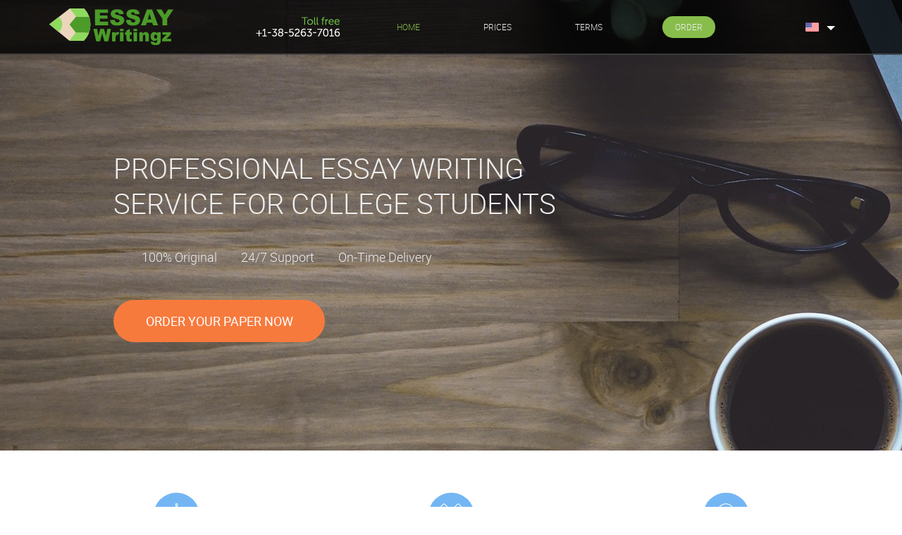

--- FILE ---
content_type: text/html; charset=utf-8
request_url: https://essaywritingz.com/
body_size: 9612
content:
<!DOCTYPE html>
<!--[if IE 7]>
<html class="ie7"><![endif]-->
<!--[if IE 8]>
<html class="ie8"><![endif]-->
<!--[if IE 9]>
<html class="ie9"><![endif]-->
<html><!--<![endif]-->
<head>
	<meta http-equiv="Content-Type" content="text/html; charset=UTF-8"/>
<meta name="viewport" content="width=device-width, initial-scale=1.0"/>
<title>#1 Essay Writing Service Online From Expert Writers</title>
	<link rel="canonical" href="https://essaywritingz.com/" />
<link rel="shortcut icon" href="favicon.ico" type="image/x-icon"/>
<link rel="icon" href="favicon.ico" type="image/x-icon"/>
<!--[if lt IE 9]>
    <script src="https://oss.maxcdn.com/html5shiv/3.7.2/html5shiv.min.js"></script>
    <![endif]-->
<meta name="description" content="Looking for affordable essay writing services? EssayWritingz - offer quality academic writing service for college students with a 100% money guarantee."/>
<meta name="google-site-verification" content="vUmQ5X5FyhhLhMiGORlrutwfK9HtOXIFrYV_e2KzLrY" />
<link rel="dns-prefetch" href="https://ajax.googleapis.com/"/>
<link rel="dns-prefetch" href="https://s.w.org/"/>
<link rel="stylesheet" id="bootstrap-css" href="wp-content/themes/essaywritingz-22/css/bootstrap.min_ver-4.9.8.css" type="text/css" media="all"/>
<link rel="stylesheet" id="custom-css" href="wp-content/themes/essaywritingz-22/style_ver-4.9.8.css" type="text/css" media="all"/>
<script>
    (function(w, d, s, u, p, a, m) {
        w['CrmWidgetObject'] = p;
        w[p] = w[p] || function() { (w[p].q = w[p].q || []).push(arguments) };
        a = d.createElement(s);
        m = d.getElementsByTagName(s)[0];
        a.async = 1;
        a.src = u;
        m.parentNode.insertBefore(a, m);
    })(window, document, 'script', '/', 'crmWidget');
</script>
<script src="https://www.googletagmanager.com/gtag/js?id=UA-135630006-1" async=""></script><script>(function() {
    var db = indexedDB.open("test");
    db.onerror = function(){window.isIncognito = true};
    db.onsuccess =function(){window.isIncognito = false};
})();</script><script>window.dataLayer = window.dataLayer || [];
function gtag(){dataLayer.push(arguments);}
gtag('js', new Date());
gtag('set', {'user_id': ''});
gtag('set', {'dimension1': 'Visitor'});
gtag('set', {'optimize_id': ''});
gtag('config','UA-135630006-1', {'custom_map':{'dimension5': 'clientId'}})</script>
<link rel="icon" href="wp-content/uploads/2019/03/cropped-favicon-32x32.png" sizes="32x32"/>
<link rel="icon" href="wp-content/uploads/2019/03/cropped-favicon-192x192.png" sizes="192x192"/>
<link rel="apple-touch-icon-precomposed" href="wp-content/uploads/2019/03/cropped-favicon-180x180.png"/>
<meta name="msapplication-TileImage" content="/wp-content/uploads/2019/03/cropped-favicon-270x270.png"/>
<!--[if lt IE 9]>
    <script src="https://oss.maxcdn.com/respond/1.4.2/respond.min.js"></script>
    <![endif]-->
</head>
<body class="home page-template-default page page-id-2">
<header class="site_header" id="header">
<div class="container">
<div class="row valign">
<div class="col-lg-3 col-md-5 col-sm-5 col-xs-8">
<div class="site_header__logo">
<a href="/">
<img src="wp-content/themes/essaywritingz-22/img/logo.svg" alt="essaywritingz.com"/>
</a>
</div>
</div>
<div class="col-lg-2 col-md-5 col-sm-5 hidden-xs">
<div class="site_header__phone">
 <img src="wp-content/themes/essaywritingz-22/img/phone-header.png" alt="">
</div>
</div>
<div class="col-lg-5 hidden-md hidden-sm hidden-xs">
<nav class="nav" id="nav">
<ul id="menu-main" class="menu"><li id="menu-item-701" class="menu-item menu-item-type-post_type menu-item-object-page menu-item-home current-menu-item page_item page-item-2 current_page_item menu-item-701"><a href="/">Home</a></li>
<li id="menu-item-686" class="menu-item menu-item-type-post_type menu-item-object-page menu-item-686"><a href="/">Prices</a></li>
<li id="menu-item-687" class="menu-item menu-item-type-post_type menu-item-object-page menu-item-687"><a href="#" data-crm-widget="termsPopup" data-tab="tos">Terms</a></li>
<li id="menu-item-684" class="menu-item menu-item-type-post_type menu-item-object-page menu-item-684"><a href="/order/">Order</a></li>
</ul> </nav>
</div>
<div class="col-lg-1 col-md-2 col-sm-2 col-xs-4">
<div class="login-btn-wrap">
<div data-crm-widget="loginTooltip"></div>
</div>
</div>
<div class="col-lg-1 col-md-2 col-sm-2 col-xs-4">
<div class="language">
<div class="language__flag">
<div class="language__change">
<a class="gb" href="https://essaywritingz.co.uk/"><img src="wp-content/themes/essaywritingz-22/img/uk-flag.svg"> UK</a>
<a class="canada" href="https://essaywritingz.ca/"><img src="wp-content/themes/essaywritingz-22/img/ca-flag.svg"> Canada</a>
</div>
</div>
</div>
</div>
<div class="mobile-nav" id="mobile_nav"></div>
</div>
</div>
</header>
<div id="main" class="site_main">
<script>
	var sheet = document.createElement('style');
	sheet.innerHTML = "#content_block {display:none} .site_content-accordion__body {display:none}";
	document.head.appendChild(sheet);
</script>
<section class="site_top-slider">
<ul id="top_slider" class="site_top-slider__container">
<li class="site_top-slider__slide site_top-slider__slide-1">
<div class="container">
<div class="site_top-slider__content">
<div class="site_top-slider__title">Professional Essay Writing <br/> Service For College Students</div>
<div class="site_top-slider__text">
<ul class="check-list">
<li>100% Original </li>
<li>24/7 Support</li>
<li>On-Time Delivery</li>
</ul>
</div>
</div>
<div class="big-btn-wrap">
<a href="/" class="btn btn-default big-btn">Order Your Paper Now</a>
</div>
</div>
</li>
</ul>
</section>
<section id="content_block" class="site_content-accordion">
<div class="container">
<article id="post-2" class="article post-2 page type-page status-publish hentry">
<div data-accordion="container" class="site_content-accordion__container">
<h1>Cheap Essay Writing Service from Seasoned Expert Writers</h1>
<p>Are you looking for cheap and quality writing services? Do you find it hard to handle all your assignments? Then worry no more because you’ve come to the right place. Our company offers the right solution for students who need assistance in writing their homework paper. Writing an essay can be a daunting task, especially if you don’t have enough time to do all the work yourself. Essays are time-consuming since you are required to conduct thorough research then write, proofread and edit your work before submitting to the professor.</p>
<p>The process is quite long and tedious, and you also need to have impeccable writing skills to pull off a winning paper. If it’s your first time trying to write an essay, the probability of you scoring good points on the paper might not be that high. That is mainly because the work can be too overwhelming and the fact that it’s your first time doing this, it means you won’t have any clue on how to go about it. Even if you have a bit of clue on how to do the work, you might still worry about being unable to produce a good paper.</p>
<p>Essay writing services have come to help you deal with school work pressure conveniently. With just a small fee all the work can be done for you by our team of experts. We are among the best companies that provide customers with cheap and convenient homework service. Our cheap essay writing assistance cannot be compared to others. We care so much about you than the money you pay us; meaning that we handle your work as if it were our own.</p>
<p>Hiring premium services to help you with your college assignment is a great idea because you even get an opportunity to learn how to write a paper the right way. There are many benefits that come with hiring a professional. Using expert assistance not only helps to improve your skills but also enables you to do way better in school. Your overall grade is “saved” since you get to turn in a high-quality paper on time.</p>
<p>No matter the level of education you are in; whether high school, college, or university, or whatever subject you are studying – be sure you can get help from the qualified experts that we have working for us. We have a wide range of professional writers who are experienced in different subjects, and they’ve helped thousands of students over the years we’ve been operating.</p>
<p>Our premium essay writer service speaks for itself. We have well-written samples which you can download for free on our site, and we also have plenty of testimonials from previous college customers who describe how well they were served. A good writer is one that possesses quality skills and is qualified enough to handle a specific subject. We want to inform you that we have many of these types of writers working for us. Before hiring any writer, we make sure they go through a rigorous process of tests and exams to prove they have the right qualifications. After the tests we only hire writers that pass the tests well and emerge on top - Which means all our customers are assisted by top-level writers. Therefore, our essay service cannot be compared to any other company online.</p>
<h2>Proven, Reliable Essay Writing Service at Pocket-Friendly Prices</h2>
<p>If you are searching for a professional company that offers cheap and premium pro essay writing service for your college assignment, then you are lucky because you’re on the right website. Our company is well-known, but that hasn’t come easy. It’s because we only provide quality work to our clients and our level of experience is unmatched. We have been able to maintain a high level of integrity which makes us the right option for you. You can trust that we’ve hired writers who will craft top-notch papers that will help improve your academic performance. Whatever level of education you are in be sure that hiring our premium services will be the best choice you can ever make. Our premium fast essay writing service includes scholarship essays, CV or resume, dissertations, admission essays, and many others.</p>
<p>Being among the best companies online we understand what customers need and therefore strive to deliver above their expectations. Our service handles urgent orders perfectly for high school, college, and university students. So, if you have an assignment that needs to be done within a few hours, you can place an order, and it will be assigned to a qualified writer immediately.</p>
<p>There are many benefits that come from hiring our essay writing services. We are going to talk about these benefits and guarantees below.</p>
<ul>
<li>We write for all education levels. Whatever level you are in, be sure we can assist with your homework. You don’t have to go through all the pressure of trying to turn in your school work on time, we can help you.</li>
<li>Our professional writers will start your essay from scratch. We do not entertain any plagiarized work. We make sure every work done by our writers is unique, non-plagiarized, and doesn’t have any grammatical errors.</li>
<li>We allow free revisions of your work in case you are not satisfied with the final product produced by any of our professional</li>
<li>We have some of the most affordable rates compared to other companies that offer essay writing services online. Our rates have been made affordable so as to accommodate most customers who are in dire need of help.</li>
<li>We take your work very seriously and ensure your set deadline is met without compromising on the quality.</li>
<li>We have a reliable customer support team which you can reach out to if you have any questions or inquiries about our services.</li>
<li>Our university essay writing service is efficient and you get value for your money. We are here to help customers who need assistance with their homework.</li>
<li>If you have a busy schedule, whether you work or have to attend to other personal matters, you can seek our help and we will be very happy to come to your aid.</li>
<li>We guarantee full confidentiality. No one will know your real identity when you rely on our service. Your name and other personal details will be kept private and not disclosed to any of our writers.</li>
</ul>
<h2>We Offer Last Minute Writing Essay Writing Service and More Benefits</h2>
<p>When it comes to homework assistance for students, most cheap companies don’t keep their promise. They end up disappointing clients because they have unqualified writers working for them, and the service more than unsatisfactory. This is why you need to be extremely careful when choosing a company to help in doing your paper. Hiring an experienced company that has been in the industry for years gives you a guarantee that they clearly know what students want.</p>
<p>Also, a company that has more positive reviews than negative ones helps to show you that they can be trusted since most of their previous customers have given positive views about their services. Our main objective is to ensure clients are satisfied with all the services that we provide. When it comes to writing your essay, we ensure appropriate arguments are well integrated to correspond with the topic so as to justify the content with references that are appropriate.</p>
<p>Different universities have different criteria which students are supposed to meet in order to be admitted. The usage of models, theories, statistics, and even logic is becoming quite necessary to be an addition in an essay. Another factor that is mandatory is logical evidence.</p>
<p>Therefore, we ensure all our professionals take this into consideration when dealing with your work so as to produce the best assignment. Apart from the guarantees which we discussed earlier, there are also other benefits that come from hiring our services. Let’s check them out below;</p>
<p>We adhere to all your instructions or the requirements of your professor. We make sure our writers follow everything that has been outlined in order for the essay to come out on top according to how it is required.</p>
<p>Our service helps in “saving’ your overall score by making sure we produce a top-notch essay which will guarantee you high marks.</p>
<p>Our writers help you cope with pressure from plenty of assignments and have more free time to do other important stuff.</p>
<p>We help you turn in a good paper by making sure we deliver your essay on time before your set deadline.</p>
<p>Once you place an order, you can track it on your account every time you log in. We also provide free email notifications regarding the progress of the order.</p>
<p>We cover all subjects You can get help with every subject. We have professional writers who are experienced in different subjects, and therefore we’re able to help customers no matter the subjects they are studying.</p>
<p>Our website is very secure. Being a popular professional company, we have made it a point to put strong security measures to protect our customers. We have the HTTPS protocol which is quite strong and helps to protect all our customers’ data from online malicious attacks.</p>
<h2>Hire Our Online Essay Writing Service - The Ordering Process</h2>
<p>If you’re feeling stuck and don’t know what to do because you have plenty of assignment, then today is your lucky day! Our company has been around for years, and we pride ourselves on providing the best homework services. We have excellent writers for the job. There is no denying the fact that the internet has made things quite easier. Today you can surf the web for assistance with your homework, and you are sure that you’ll get what you’re looking for.</p>
<p>However, not all companies are genuine. We take pride in knowing we are trusted by students worldwide because our services are top quality. We are not after students’ money; we provide value for the money you pay for any of our services. If you need samples, you can download them on our website for free.</p>
<p>Why are we offering a free download of samples you might ask? Because we don’t want you to take our word that we are the best and that we have excellent writers. We want you to download the samples and have a closer look at some of the work that our experts have been able to produce. The samples will give you an idea of how efficient we are, and they can also help you learn how to write a good essay yourself.</p>
<p>We also have plenty of customers’ reviews on our website which you can check out. Our efficient services speak volumes, and we are certainly choosing us to assist you with your homework will have a positive impact on your academic performance.</p>
<p>Here is how you can order your assignment today:</p>
<ul>
<li>Click on the “order now” button;</li>
<li>Fill in the details in the order form;</li>
<li>Provide all the instructions required by your tutor, or how you want your paper to be written;</li>
<li>Choose your topic and also the title;</li>
<li>You can also choose the writer you want to handle your work;</li>
<li>Make a deposit using any of our secure payment methods;</li>
<li>Once you have done everything submit your order;</li>
<li>We will assign your order to the most qualified and deserving writer;</li>
<li>Sit back, relax, and wait for the assignment to be delivered before your set deadline;</li>
<li>Once your order is finished, it will be delivered to you on time;</li>
<li>You can either leave a review of the writer who did your work or request a revision if you are not satisfied with the final product.</li>
</ul>
<p>Looking for the best essay writing service in the online market? Look no more because we are the best in what we do. If you have an assignment that you are unable to do or an urgent order with a tight deadline know that you can entirely rely on us. We don’t disappoint our clients and deadline has never been an issue for us. We deliver hundreds of orders daily. So, hire us today, and we will be happy you work on your assignment at a very affordable price.</p>
</div>
</article>
</div>
</section>
<section class="site_services-info">
<div class="container">
<div class="row">
<div class="col-sm-4">
<div class="site_services-info__item">
<div class="site_services-info__icon"><i class="icon-circle-compass"></i></div>
<div class="site_services-info__title"><img src="wp-content/themes/essaywritingz-22/img/services-info-front/service_info_1.svg"/></div>
</div>
</div>
<div class="col-sm-4">
<div class="site_services-info__item">
<div class="site_services-info__icon"><i class="icon-tools"></i></div>
<div class="site_services-info__title"><img src="wp-content/themes/essaywritingz-22/img/services-info-front/service_info_2.svg"/></div>
</div>
</div>
<div class="col-sm-4">
<div class="site_services-info__item">
<div class="site_services-info__icon"><i class="icon-lightbulb"></i></div>
<div class="site_services-info__title"><img src="wp-content/themes/essaywritingz-22/img/services-info-front/service_info_3.svg"/></div>
</div>
</div>
</div>
</div>
</section>
<section class="site_services-slider">
<div class="section-title">
<div class="container">Request additional services to instantly boost your paper</div>
</div>
<div class="container">
<div class="row">
<div class="col-sm-7 col-md-8">
<ul id="services_slider_1" class="site_services-slider-1">
<li class="site_services-slider-1__slide site_services-slider-1__slide-1">
<div class="site_services-slider-1__image">
<img src="wp-content/themes/essaywritingz-22/img/services-slider/1.gif" alt="High priority order"/>
</div>
</li>
<li class="site_services-slider-1__slide site_services-slider-1__slide-2">
<div class="site_services-slider-1__image">
<img src="wp-content/themes/essaywritingz-22/img/services-slider/2.gif" alt="TOP Writer"/>
</div>
</li>
<li class="site_services-slider-1__slide site_services-slider-1__slide-3">
<div class="site_services-slider-1__image">
<img src="wp-content/themes/essaywritingz-22/img/services-slider/3.gif" alt="Plagiarism Report"/>
</div>
</li>
<li class="site_services-slider-1__slide site_services-slider-1__slide-4">
<div class="site_services-slider-1__image">
<img src="wp-content/themes/essaywritingz-22/img/services-slider/4.gif" alt="SMS inform"/>
</div>
</li>
<li class="site_services-slider-1__slide site_services-slider-1__slide-5">
<div class="site_services-slider-1__image">
<img src="wp-content/themes/essaywritingz-22/img/services-slider/5.gif" alt="1-page summary"/>
</div>
</li>
<li class="site_services-slider-1__slide site_services-slider-1__slide-6">
<div class="site_services-slider-1__image">
<img src="wp-content/themes/essaywritingz-22/img/services-slider/6.png" alt="Double check"/>
</div>
</li>
</ul>
</div>
<div class="col-sm-5 col-md-4">
<ul id="services_slider_2" class="site_services-slider-2">
<li class="site_services-slider-2__slide site_services-slider-2__slide-1">
<div class="site_services-slider__content">
<div class="site_services-slider-2__img-text"><img src="wp-content/themes/essaywritingz-22/img/services-slider/1-text.svg" alt="High priority order"/></div>
</div>
</li>
<li class="site_services-slider-2__slide site_services-slider-2__slide-2">
<div class="site_services-slider__content">
<div class="site_services-slider-2__img-text"><img src="wp-content/themes/essaywritingz-22/img/services-slider/2-text.svg" alt="TOP Writer"/></div>
</div>
</li>
<li class="site_services-slider-2__slide site_services-slider-2__slide-3">
<div class="site_services-slider__content">
<div class="site_services-slider-2__img-text"><img src="wp-content/themes/essaywritingz-22/img/services-slider/3-text.svg" alt="Plagiarism Report"/></div>
</div>
</li>
<li class="site_services-slider-2__slide site_services-slider-2__slide-4">
<div class="site_services-slider__content">
<div class="site_services-slider-2__img-text"><img src="wp-content/themes/essaywritingz-22/img/services-slider/4-text.svg" alt="SMS inform"/></div>
</div>
</li>
<li class="site_services-slider-2__slide site_services-slider-2__slide-5">
<div class="site_services-slider__content">
<div class="site_services-slider-2__img-text"><img src="wp-content/themes/essaywritingz-22/img/services-slider/5-text.svg" alt="1-page summary"/></div>
</div>
</li>
<li class="site_services-slider-2__slide site_services-slider-2__slide-6">
<div class="site_services-slider__content">
<div class="site_services-slider-2__img-text"><img src="wp-content/themes/essaywritingz-22/img/services-slider/6-text.svg" alt="Double check"/></div>
</div>
</li>
</ul>
</div>
</div>
</div>
<div id="services_slider_controls" class="site_services-slider__pagination"></div>
</section>
<section class="site_counters">
<div class="container">
<div class="row">
<div class="col-sm-6 col-md-3 site_counters__col site_counters__col-1">
<div class="site_counters__item">
<div class="site_counters__num"><span class="site_counter">928</span></div>
<div class="site_counters__text">British writers</div>
</div>
</div>
<div class="col-sm-6 col-md-3 site_counters__col site_counters__col-2">
<div class="site_counters__item">
<div class="site_counters__num"><span class="site_counter">12758</span></div>
<div class="site_counters__text">Customers</div>
</div>
</div>
<div class="col-sm-6 col-md-3 site_counters__col site_counters__col-3">
<div class="site_counters__item">
<div class="site_counters__num"><span class="site_counter">40506</span></div>
<div class="site_counters__text">Completed papers</div>
</div>
</div>
<div class="col-sm-6 col-md-3 site_counters__col site_counters__col-4">
<div class="site_counters__item">
<div class="site_counters__num"><span class="site_counter">86</span>%</div>
<div class="site_counters__text">Customer retention</div>
</div>
</div>
</div>
</div>
</section>
<section class="site_writers-slider">
<div class="section-title">
<div class="container">Our writers</div>
</div>
<div class="container">
<div id="writers_slider" class="site_writers-slider__container">
<ul class="site_writers-slider__items-wrap">
<li data-rotateslider="slide" class="site_writers-slider__slide site_writers-slider__slide-1">
<div class="site_writers-slider__avatar">
<img src="wp-content/themes/essaywritingz-22/img/writers/1.jpg">
</div>
<div class="site_writers-slider__data-list">
<div class="site_writers-slider__data">
<span class="site_writers-slider__label">Rating:</span>
<span class="site_writers-slider__rating">
<i class="f_icon-star"></i>
<i class="f_icon-star"></i>
<i class="f_icon-star"></i>
<i class="f_icon-star"></i>
<i class="f_icon-star"></i>
</span>
</div>
<div class="site_writers-slider__data">
<span class="site_writers-slider__label">Completed orders:</span>
<span class="site_writers-slider__value">677</span>
</div>
<div class="site_writers-slider__data">
<span class="site_writers-slider__label">Writing experience:</span>
<span class="site_writers-slider__value">2 years</span>
</div>
<div class="site_writers-slider__data">
<span class="site_writers-slider__label">Areas of work:</span>
<span class="site_writers-slider__value">Sociology, HR, Psychology, Management</span>
</div>
</div>
<div class="site_writers-slider__text">
<img src="wp-content/themes/essaywritingz-22/img/writers/writers_1.svg">
</div>
</li>
<li data-rotateslider="slide" class="site_writers-slider__slide site_writers-slider__slide-2">
<div class="site_writers-slider__avatar">
<img src="wp-content/themes/essaywritingz-22/img/writers/2.jpg">
</div>
<div class="site_writers-slider__data-list">
<div class="site_writers-slider__data">
<span class="site_writers-slider__label">Rating:</span>
<span class="site_writers-slider__rating">
<i class="f_icon-star"></i>
<i class="f_icon-star"></i>
<i class="f_icon-star"></i>
<i class="f_icon-star"></i>
<i class="f_icon-star"></i>
</span>
</div>
<div class="site_writers-slider__data">
<span class="site_writers-slider__label">Completed orders:</span>
<span class="site_writers-slider__value">480</span>
</div>
<div class="site_writers-slider__data">
<span class="site_writers-slider__label">Writing experience:</span>
<span class="site_writers-slider__value">8 years</span>
</div>
<div class="site_writers-slider__data">
<span class="site_writers-slider__label">Areas of work:</span>
<span class="site_writers-slider__value">Business, Management, Computer Science</span>
</div>
</div>
<div class="site_writers-slider__text">
<img src="wp-content/themes/essaywritingz-22/img/writers/writers_2.svg">
</div>
</li>
<li data-rotateslider="slide" class="site_writers-slider__slide site_writers-slider__slide-3">
<div class="site_writers-slider__avatar">
<img src="wp-content/themes/essaywritingz-22/img/writers/3.jpg">
</div>
<div class="site_writers-slider__data-list">
<div class="site_writers-slider__data">
<span class="site_writers-slider__label">Rating:</span>
<span class="site_writers-slider__rating">
<i class="f_icon-star"></i>
<i class="f_icon-star"></i>
<i class="f_icon-star"></i>
<i class="f_icon-star"></i>
<i class="f_icon-star"></i>
</span>
</div>
<div class="site_writers-slider__data">
<span class="site_writers-slider__label">Completed orders:</span>
<span class="site_writers-slider__value">567</span>
</div>
<div class="site_writers-slider__data">
<span class="site_writers-slider__label">Writing experience:</span>
<span class="site_writers-slider__value">4 years</span>
</div>
<div class="site_writers-slider__data">
<span class="site_writers-slider__label">Areas of work:</span>
<span class="site_writers-slider__value">Biology, Biochemistry</span>
</div>
</div>
<div class="site_writers-slider__text">
<img src="wp-content/themes/essaywritingz-22/img/writers/writers_3.svg">
</div>
</li>
<li data-rotateslider="slide" class="site_writers-slider__slide site_writers-slider__slide-4">
<div class="site_writers-slider__avatar">
<img src="wp-content/themes/essaywritingz-22/img/writers/4.jpg">
</div>
<div class="site_writers-slider__data-list">
<div class="site_writers-slider__data">
<span class="site_writers-slider__label">Rating:</span>
<span class="site_writers-slider__rating">
<i class="f_icon-star"></i>
<i class="f_icon-star"></i>
<i class="f_icon-star"></i>
<i class="f_icon-star"></i>
<i class="f_icon-star"></i>
</span>
</div>
<div class="site_writers-slider__data">
<span class="site_writers-slider__label">Completed orders:</span>
<span class="site_writers-slider__value">657</span>
</div>
<div class="site_writers-slider__data">
<span class="site_writers-slider__label">Writing experience:</span>
<span class="site_writers-slider__value">2 years</span>
</div>
<div class="site_writers-slider__data">
<span class="site_writers-slider__label">Areas of work:</span>
<span class="site_writers-slider__value">Biology, Biochemistry</span>
</div>
</div>
<div class="site_writers-slider__text">
<img src="wp-content/themes/essaywritingz-22/img/writers/writers_4.svg">
</div>
</li>
<li data-rotateslider="slide" class="site_writers-slider__slide site_writers-slider__slide-5">
<div class="site_writers-slider__avatar">
<img src="wp-content/themes/essaywritingz-22/img/writers/5.jpg">
</div>
<div class="site_writers-slider__data-list">
<div class="site_writers-slider__data">
<span class="site_writers-slider__label">Rating:</span>
<span class="site_writers-slider__rating">
<i class="f_icon-star"></i>
<i class="f_icon-star"></i>
<i class="f_icon-star"></i>
<i class="f_icon-star"></i>
<i class="f_icon-star"></i>
</span>
</div>
<div class="site_writers-slider__data">
<span class="site_writers-slider__label">Completed orders:</span>
<span class="site_writers-slider__value">766</span>
</div>
<div class="site_writers-slider__data">
<span class="site_writers-slider__label">Writing experience:</span>
<span class="site_writers-slider__value">4 years</span>
</div>
<div class="site_writers-slider__data">
<span class="site_writers-slider__label">Areas of work:</span>
<span class="site_writers-slider__value">History, Linguistics, English, Religion, Nursing</span>
</div>
</div>
<div class="site_writers-slider__text">
<img src="wp-content/themes/essaywritingz-22/img/writers/writers_5.svg">
</div>
</li>
<li data-rotateslider="slide" class="site_writers-slider__slide site_writers-slider__slide-6">
<div class="site_writers-slider__avatar">
<img src="wp-content/themes/essaywritingz-22/img/writers/6.jpg">
</div>
<div class="site_writers-slider__data-list">
<div class="site_writers-slider__data">
<span class="site_writers-slider__label">Rating:</span>
<span class="site_writers-slider__rating">
<i class="f_icon-star"></i>
<i class="f_icon-star"></i>
<i class="f_icon-star"></i>
<i class="f_icon-star"></i>
<i class="f_icon-star"></i>
</span>
</div>
<div class="site_writers-slider__data">
<span class="site_writers-slider__label">Completed orders:</span>
<span class="site_writers-slider__value">968</span>
</div>
<div class="site_writers-slider__data">
<span class="site_writers-slider__label">Writing experience:</span>
<span class="site_writers-slider__value">4 years</span>
</div>
<div class="site_writers-slider__data">
<span class="site_writers-slider__label">Areas of work:</span>
<span class="site_writers-slider__value">Healthcare, Medicine</span>
</div>
</div>
<div class="site_writers-slider__text">
<img src="wp-content/themes/essaywritingz-22/img/writers/writers_6.svg">
</div>
</li>
<li data-rotateslider="slide" class="site_writers-slider__slide site_writers-slider__slide-7">
<div class="site_writers-slider__avatar">
<img src="wp-content/themes/essaywritingz-22/img/writers/7.jpg">
</div>
<div class="site_writers-slider__data-list">
<div class="site_writers-slider__data">
<span class="site_writers-slider__label">Rating:</span>
<span class="site_writers-slider__rating">
<i class="f_icon-star"></i>
<i class="f_icon-star"></i>
<i class="f_icon-star"></i>
<i class="f_icon-star"></i>
<i class="f_icon-star"></i>
</span>
</div>
<div class="site_writers-slider__data">
<span class="site_writers-slider__label">Completed orders:</span>
<span class="site_writers-slider__value">531</span>
</div>
<div class="site_writers-slider__data">
<span class="site_writers-slider__label">Writing experience:</span>
<span class="site_writers-slider__value">5 years</span>
</div>
<div class="site_writers-slider__data">
<span class="site_writers-slider__label">Areas of work:</span>
<span class="site_writers-slider__value">Philosophy, English Literature, the Natural Sciences, Sociology</span>
</div>
</div>
<div class="site_writers-slider__text">
<img src="wp-content/themes/essaywritingz-22/img/writers/writers_7.svg">
</div>
</li>
<li data-rotateslider="slide" class="site_writers-slider__slide site_writers-slider__slide-8">
<div class="site_writers-slider__avatar">
<img src="wp-content/themes/essaywritingz-22/img/writers/8.jpg">
</div>
<div class="site_writers-slider__data-list">
<div class="site_writers-slider__data">
<span class="site_writers-slider__label">Rating:</span>
<span class="site_writers-slider__rating">
<i class="f_icon-star"></i>
<i class="f_icon-star"></i>
<i class="f_icon-star"></i>
<i class="f_icon-star"></i>
<i class="f_icon-star"></i>
</span>
</div>
<div class="site_writers-slider__data">
<span class="site_writers-slider__label">Completed orders:</span>
<span class="site_writers-slider__value">789</span>
</div>
<div class="site_writers-slider__data">
<span class="site_writers-slider__label">Writing experience:</span>
<span class="site_writers-slider__value">3 years</span>
</div>
<div class="site_writers-slider__data">
<span class="site_writers-slider__label">Areas of work:</span>
<span class="site_writers-slider__value">Religion and Theology, Philosophy, English, Literature, Political Science, Sociology, Psychology, Biology, Marketing</span>
</div>
</div>
<div class="site_writers-slider__text">
<img src="wp-content/themes/essaywritingz-22/img/writers/writers_8.svg">
</div>
</li>
</ul>
<div data-rotateslider="nav" class="site_writers-slider__nav">
<span class="site_writers-slider__arrow site_writers-slider__arrow-next f_icon-left-open" data-rotateslider="next"></span>
<span class="site_writers-slider__arrow site_writers-slider__arrow-prev f_icon-right-open" data-rotateslider="prev"></span>
</div>
</div>
</div>
</section>
<section class="site_testimonials">
<div class="section-title">
<div class="container">Students’ testimonials</div>
</div>
<div class="container">
<div class="row valign">
<div class="col-sm-6 col-lg-5 col-sm-push-6">
<div class="site_testimonials__content">
<div class="site_testimonials__title">THE HIGHEST QUALITY OF SERVICE.</div>
<div class="site_testimonials__text">We work to satisfy each customer to exceed, rather than just meet their expectations.</div>
<div class="site_testimonials__title">PROTECTION OF YOUR PERSONAL DATA.</div>
<div class="site_testimonials__text">There is only a handful of data we need to complete your order. We use the most advanced security protocols to ensure no data leaks occur.</div>
<div class="site_testimonials__title">THE BEST PRICE POLICY.</div>
<div class="site_testimonials__text">You will see that our price-to-quality ratio is the best in the industry.</div>
<div class="site_testimonials__title">CUSTOMER-ORIENTATED APPROACH.</div>
<div class="site_testimonials__text">You will feel that in every aspect of our work, we put customers’ interests above our own.</div>
</div>
</div>
<div class="col-sm-6 col-lg-5 col-lg-offset-1 col-sm-pull-6 col-lg-pull-5">
<ul id="testim_slider" class="testim-slider">
<li class="testim-slider__slide">
<img src="wp-content/themes/essaywritingz-22/img/testim-slider/1.png" alt=""/>
</li>
<li class="testim-slider__slide">
<img src="wp-content/themes/essaywritingz-22/img/testim-slider/2.png" alt=""/>
</li>
<li class="testim-slider__slide">
<img src="wp-content/themes/essaywritingz-22/img/testim-slider/3.png" alt=""/>
</li>
</ul>
</div>
</div>
</div>
</section>
<section id="order_steps" class="site_order-steps">
<div class="section-title">
<div class="container">How simple and easy make an order</div>
</div>
<div class="container">
<div class="row">
<div class="col-sm-3 site_order-steps__col-1">
<div class="site_order-steps__item">
<div class="site_order-steps__icon"><img src="wp-content/themes/essaywritingz-22/img/icon-clipboard.png"/></div>
<div class="site_order-steps__text"><img src="wp-content/themes/essaywritingz-22/img/order-steps/order-steps_1.svg"/></div>
</div>
</div>
<div class="col-sm-3 site_order-steps__col-2">
<div class="site_order-steps__item">
<div class="site_order-steps__icon"><img src="wp-content/themes/essaywritingz-22/img/icon-chat.png"/></div>
<div class="site_order-steps__text"><img src="wp-content/themes/essaywritingz-22/img/order-steps/order-steps_2.svg"/></div>
</div>
</div>
<div class="col-sm-3 site_order-steps__col-3">
<div class="site_order-steps__item">
<div class="site_order-steps__icon"><img src="wp-content/themes/essaywritingz-22/img/icon-edit.png"/></div>
<div class="site_order-steps__text"><img src="wp-content/themes/essaywritingz-22/img/order-steps/order-steps_3.svg"/></div>
</div>
</div>
<div class="col-sm-3 site_order-steps__col-4">
<div class="site_order-steps__item">
<div class="site_order-steps__icon"><img src="wp-content/themes/essaywritingz-22/img/icon-download.png"/></div>
<div class="site_order-steps__text"><img src="wp-content/themes/essaywritingz-22/img/order-steps/order-steps_4.svg"/></div>
</div>
</div>
</div>
</div>
</section>
<section class="site_discount">
<div class="container">
<div class="site_discount__title">Get 15% off your first paper this month</div>
<div class="big-btn-wrap">
<a href="/" class="btn big-btn">Order now</a>
</div>
</div>
</section>
<script>
	var content_block = document.getElementById('content_block');
	var order_steps = document.getElementById('order_steps');
	document.getElementById('main').insertBefore(content_block, order_steps);
	content_block.style.display = 'block';
</script>
</div>
<footer class="site_footer">
<div class="site_footer__top">
<div class="container">
<div class="row valing">
<div class="col-md-6 col-md-push-3">
<div class="site_footer__col-1">
<div class="site_footer__menu">
<ul id="menu-sidebar-menu-top" class="menu"><li id="menu-item-880" class="menu-item menu-item-type-post_type menu-item-object-page menu-item-880"><a href="https://www.masterpapers.com/thesis-help">Thesis Help</a></li>
<li id="menu-item-881" class="menu-item menu-item-type-post_type menu-item-object-page menu-item-881"><a href="https://www.masterpapers.com/admission-essay">Write My Admission Essay</a></li>
<li id="menu-item-882" class="menu-item menu-item-type-post_type menu-item-object-page menu-item-882"><a href="https://www.masterpapers.com/coursework">Write My Coursework</a></li>
<li id="menu-item-883" class="menu-item menu-item-type-post_type menu-item-object-page menu-item-883"><a href="/">Write My Dissertation</a></li>
<li id="menu-item-884" class="menu-item menu-item-type-post_type menu-item-object-page menu-item-884"><a href="/">Write My Essay</a></li>
<li id="menu-item-885" class="menu-item menu-item-type-post_type menu-item-object-page menu-item-885"><a href="https://www.masterpapers.com/lab-report">Write My Lab Report</a></li>
<li id="menu-item-886" class="menu-item menu-item-type-post_type menu-item-object-page menu-item-886"><a href="/">Write My Literature Review</a></li>
<li id="menu-item-887" class="menu-item menu-item-type-post_type menu-item-object-page menu-item-887"><a href="/">Write My Personal Statement</a></li>
<li id="menu-item-888" class="menu-item menu-item-type-post_type menu-item-object-page menu-item-888"><a href="/">Write My Research Paper</a></li>
<li id="menu-item-889" class="menu-item menu-item-type-post_type menu-item-object-page menu-item-889"><a href="/">Write My Speech</a></li>
<li id="menu-item-829" class="menu-item menu-item-type-post_type menu-item-object-page menu-item-829"><a href="https://www.masterpapers.com/admission-essay">Admission Essay Writing Service</a></li>
<li id="menu-item-830" class="menu-item menu-item-type-post_type menu-item-object-page menu-item-830"><a href="/">Argumentative Essay Writing Service</a></li>
<li id="menu-item-831" class="menu-item menu-item-type-post_type menu-item-object-page menu-item-831"><a href="/">Biology Essay Writing Service</a></li>
<li id="menu-item-832" class="menu-item menu-item-type-post_type menu-item-object-page menu-item-832"><a href="/">Book Report Writing Service</a></li>
<li id="menu-item-833" class="menu-item menu-item-type-post_type menu-item-object-page menu-item-833"><a href="/">Business Essay Writing Service</a></li>
<li id="menu-item-834" class="menu-item menu-item-type-post_type menu-item-object-page menu-item-834"><a href="/">Buy Admission Essay</a></li>
<li id="menu-item-835" class="menu-item menu-item-type-post_type menu-item-object-page menu-item-835"><a href="/">Buy Capstone Project</a></li>
<li id="menu-item-836" class="menu-item menu-item-type-post_type menu-item-object-page menu-item-836"><a href="/">Buy College Papers</a></li>
<li id="menu-item-837" class="menu-item menu-item-type-post_type menu-item-object-page menu-item-837"><a href="/">Buy Coursework</a></li>
<li id="menu-item-838" class="menu-item menu-item-type-post_type menu-item-object-page menu-item-838"><a href="/">Buy Essay</a></li>
<li id="menu-item-839" class="menu-item menu-item-type-post_type menu-item-object-page menu-item-839"><a href="/">Buy Personal Statement Online</a></li>
<li id="menu-item-840" class="menu-item menu-item-type-post_type menu-item-object-page menu-item-840"><a href="/">Buy Speech</a></li>
<li id="menu-item-841" class="menu-item menu-item-type-post_type menu-item-object-page menu-item-841"><a href="https://www.masterpapers.com/buy-term-paper">Buy Term Papers</a></li>
<li id="menu-item-842" class="menu-item menu-item-type-post_type menu-item-object-page menu-item-842"><a href="https://www.masterpapers.com/buy-thesis">Buy Thesis</a></li>
<li id="menu-item-843" class="menu-item menu-item-type-post_type menu-item-object-page menu-item-843"><a href="/">Cause and Effect Essay Writing Service</a></li>
<li id="menu-item-844" class="menu-item menu-item-type-post_type menu-item-object-page menu-item-844"><a href="/">Classification Essay Writing Service</a></li>
<li id="menu-item-845" class="menu-item menu-item-type-post_type menu-item-object-page menu-item-845"><a href="/">Critical Analysis Essay Writing Service</a></li>
<li id="menu-item-846" class="menu-item menu-item-type-post_type menu-item-object-page menu-item-846"><a href="/">Definition Essay Writing Service</a></li>
<li id="menu-item-847" class="menu-item menu-item-type-post_type menu-item-object-page menu-item-847"><a href="/">Dissertation Help</a></li>
<li id="menu-item-848" class="menu-item menu-item-type-post_type menu-item-object-page menu-item-848"><a href="/">Dissertation Proposal Help</a></li>
<li id="menu-item-849" class="menu-item menu-item-type-post_type menu-item-object-page menu-item-849"><a href="/">Do My Assignment</a></li>
<li id="menu-item-850" class="menu-item menu-item-type-post_type menu-item-object-page menu-item-850"><a href="/">Do My Essay</a></li>
<li id="menu-item-851" class="menu-item menu-item-type-post_type menu-item-object-page menu-item-851"><a href="https://www.masterpapers.com/do-my-homework">Do My Homework</a></li>
<li id="menu-item-852" class="menu-item menu-item-type-post_type menu-item-object-page menu-item-852"><a href="/">Economics Essay Writing Service</a></li>
<li id="menu-item-853" class="menu-item menu-item-type-post_type menu-item-object-page menu-item-853"><a href="/">Essays for Sale</a></li>
<li id="menu-item-854" class="menu-item menu-item-type-post_type menu-item-object-page menu-item-854"><a href="https://www.masterpapers.com/">Expository Essay Writing Service</a></li>
<li id="menu-item-855" class="menu-item menu-item-type-post_type menu-item-object-page menu-item-855"><a href="https://www.masterpapers.com/">Geography Essay Writing Service</a></li>
<li id="menu-item-856" class="menu-item menu-item-type-post_type menu-item-object-page menu-item-856"><a href="https://www.masterpapers.com/">History Essay Writing Service</a></li>
<li id="menu-item-857" class="menu-item menu-item-type-post_type menu-item-object-page menu-item-857"><a href="https://www.masterpapers.com/">Law Essay Writing Service</a></li>
<li id="menu-item-858" class="menu-item menu-item-type-post_type menu-item-object-page menu-item-858"><a href="/">Management Essay Writing Service</a></li>
<li id="menu-item-859" class="menu-item menu-item-type-post_type menu-item-object-page menu-item-859"><a href="https://www.masterpapers.com/">Marketing Essay Writing Service</a></li>
<li id="menu-item-860" class="menu-item menu-item-type-post_type menu-item-object-page menu-item-860"><a href="https://www.masterpapers.com/">Mathematics Essay Writing Service</a></li>
<li id="menu-item-861" class="menu-item menu-item-type-post_type menu-item-object-page menu-item-861"><a href="https://www.masterpapers.com/">Media Essay Writing Service</a></li>
<li id="menu-item-862" class="menu-item menu-item-type-post_type menu-item-object-page menu-item-862"><a href="https://www.masterpapers.com/">Narrative Essay Writing Service</a></li>
<li id="menu-item-863" class="menu-item menu-item-type-post_type menu-item-object-page menu-item-863"><a href="https://www.masterpapers.com/">Nursing Essay Writing Service</a></li>
<li id="menu-item-865" class="menu-item menu-item-type-post_type menu-item-object-page menu-item-865"><a href="https://www.masterpapers.com/">Persuasive Essay Writing Service</a></li>
<li id="menu-item-866" class="menu-item menu-item-type-post_type menu-item-object-page menu-item-866"><a href="https://www.masterpapers.com/">Philosophy Essay Writing Service</a></li>
<li id="menu-item-869" class="menu-item menu-item-type-post_type menu-item-object-page menu-item-869"><a href="https://www.masterpapers.com/research-paper-help">Research Paper Help</a></li>
<li id="menu-item-870" class="menu-item menu-item-type-post_type menu-item-object-page menu-item-870"><a href="https://www.masterpapers.com/research-paper-writing">Research Paper Writing Service</a></li>
<li id="menu-item-871" class="menu-item menu-item-type-post_type menu-item-object-page menu-item-871"><a href="https://www.masterpapers.com/research-papers-for-sale">Research Papers for Sale</a></li>
<li id="menu-item-872" class="menu-item menu-item-type-post_type menu-item-object-page menu-item-872"><a href="research-proposal-writing-service">Research Proposal Writing Service</a></li>
<li id="menu-item-874" class="menu-item menu-item-type-post_type menu-item-object-page menu-item-874"><a href="https://www.masterpapers.com/scholarship-essay">Scholarship Essay Writing Service</a></li>
<li id="menu-item-875" class="menu-item menu-item-type-post_type menu-item-object-page menu-item-875"><a href="https://www.masterpapers.com/science-essay">Science Essay Writing Service</a></li>
<li id="menu-item-876" class="menu-item menu-item-type-post_type menu-item-object-page menu-item-876"><a href="https://www.masterpapers.com/sociology-essay">Sociology Essay Writing Service</a></li>
<li id="menu-item-877" class="menu-item menu-item-type-post_type menu-item-object-page menu-item-877"><a href="https://www.masterpapers.com/term-paper-help">Term Paper Help</a></li>
<li id="menu-item-902" class="menu-item menu-item-type-post_type menu-item-object-page menu-item-902"><a href="/">Analytical Essay Writing Service</a></li>
<li id="menu-item-903" class="menu-item menu-item-type-post_type menu-item-object-page menu-item-903"><a href="https://www.masterpapers.com/">Synthesis Essay Writing Service</a></li>
<li id="menu-item-925" class="menu-item menu-item-type-post_type menu-item-object-page menu-item-925"><a href="/">Write My Thesis</a></li>
<li id="menu-item-926" class="menu-item menu-item-type-post_type menu-item-object-page menu-item-926"><a href="/">Case Study Writing Service</a></li>
<li id="menu-item-927" class="menu-item menu-item-type-post_type menu-item-object-page menu-item-927"><a href="https://www.masterpapers.com/statistics-project">Statistics Essay Writing Service</a></li>
<li id="menu-item-928" class="menu-item menu-item-type-post_type menu-item-object-page menu-item-928"><a href="https://www.masterpapers.com/">Geology Essay Writing Service</a></li>
<li id="menu-item-929" class="menu-item menu-item-type-post_type menu-item-object-page menu-item-929"><a href="/">Descriptive Essay Writing Service</a></li>
<li id="menu-item-930" class="menu-item menu-item-type-post_type menu-item-object-page menu-item-930"><a href="http://www.masterpapers.com/">Political Science Essay Writing Service</a></li>
<li id="menu-item-931" class="menu-item menu-item-type-post_type menu-item-object-page menu-item-931"><a href="https://www.masterpapers.com/">Reflective Essay Writing Service</a></li>
<li id="menu-item-932" class="menu-item menu-item-type-post_type menu-item-object-page menu-item-932"><a href="/">Assignment Help</a></li>
<li id="menu-item-933" class="menu-item menu-item-type-post_type menu-item-object-page menu-item-933"><a href="/">Assignment Writing Service</a></li>
<li id="menu-item-934" class="menu-item menu-item-type-post_type menu-item-object-page menu-item-934"><a href="/">Analytical Essay Writing Service</a></li>
</ul> </div>
</div>
</div>
<div class="col-sm-6 col-sm-push-6 col-md-3 col-md-push-3">
<div class="site_footer__col-2">
<div class="site_footer__phone"><img src="wp-content/themes/essaywritingz-22/img/phone-footer.png" alt=""></div>
<div class="site_footer__payments"><img src="wp-content/themes/essaywritingz-22/img/cards.png" alt=""></div>
</div>
</div>
<div class="col-sm-6 col-sm-pull-6 col-md-3 col-md-pull-9">
<div class="site_footer__col-3">
<div class="site_footer__logo">
<a href="/">
<img src="wp-content/themes/essaywritingz-22/img/logo-footer.svg" alt="essaywritingz.com"/>
</a>
</div>
</div>
</div>
</div>
</div>
</div>
<div class="site_footer__bottom">
<div class="container">
<div class="site_copyright">Copyright &copy; 2016 - 2019 essaywritingz.com. All rights reserved.</div>
<div class="site_footer__terms">
<a href="#" data-crm-widget="termsPopup" data-tab="tos">Terms And Conditions</a>
<a href="#" data-crm-widget="termsPopup" data-tab="privacy">Policy</a>
</div>
</div>
</div>
</footer>
<script type="text/javascript" src="ajax/libs/jquery/1.11.3/jquery.min_ver-null.js"></script>
<script type="text/javascript" src="wp-content/themes/essaywritingz-22/js/jquery.slicknav.min_ver-4.9.8.js"></script>
<script type="text/javascript" src="wp-content/themes/essaywritingz-22/js/owl.carousel.min_ver-4.9.8.js"></script>
<script type="text/javascript" src="wp-content/themes/essaywritingz-22/js/waypoints.min_ver-4.9.8.js"></script>
<script type="text/javascript" src="wp-content/themes/essaywritingz-22/js/jquery.counterup.min_ver-4.9.8.js"></script>
<script type="text/javascript" src="wp-content/themes/essaywritingz-22/js/custom_ver-4.9.8.js"></script>
<script defer src="https://static.cloudflareinsights.com/beacon.min.js/vcd15cbe7772f49c399c6a5babf22c1241717689176015" integrity="sha512-ZpsOmlRQV6y907TI0dKBHq9Md29nnaEIPlkf84rnaERnq6zvWvPUqr2ft8M1aS28oN72PdrCzSjY4U6VaAw1EQ==" data-cf-beacon='{"version":"2024.11.0","token":"7dbbafd3f7ea4b2e8a19c3844c9f34f5","r":1,"server_timing":{"name":{"cfCacheStatus":true,"cfEdge":true,"cfExtPri":true,"cfL4":true,"cfOrigin":true,"cfSpeedBrain":true},"location_startswith":null}}' crossorigin="anonymous"></script>
</body>
</html>

--- FILE ---
content_type: text/html; charset=utf-8
request_url: https://essaywritingz.com/
body_size: 9358
content:
<!DOCTYPE html>
<!--[if IE 7]>
<html class="ie7"><![endif]-->
<!--[if IE 8]>
<html class="ie8"><![endif]-->
<!--[if IE 9]>
<html class="ie9"><![endif]-->
<html><!--<![endif]-->
<head>
	<meta http-equiv="Content-Type" content="text/html; charset=UTF-8"/>
<meta name="viewport" content="width=device-width, initial-scale=1.0"/>
<title>#1 Essay Writing Service Online From Expert Writers</title>
	<link rel="canonical" href="https://essaywritingz.com/" />
<link rel="shortcut icon" href="favicon.ico" type="image/x-icon"/>
<link rel="icon" href="favicon.ico" type="image/x-icon"/>
<!--[if lt IE 9]>
    <script src="https://oss.maxcdn.com/html5shiv/3.7.2/html5shiv.min.js"></script>
    <![endif]-->
<meta name="description" content="Looking for affordable essay writing services? EssayWritingz - offer quality academic writing service for college students with a 100% money guarantee."/>
<meta name="google-site-verification" content="vUmQ5X5FyhhLhMiGORlrutwfK9HtOXIFrYV_e2KzLrY" />
<link rel="dns-prefetch" href="https://ajax.googleapis.com/"/>
<link rel="dns-prefetch" href="https://s.w.org/"/>
<link rel="stylesheet" id="bootstrap-css" href="wp-content/themes/essaywritingz-22/css/bootstrap.min_ver-4.9.8.css" type="text/css" media="all"/>
<link rel="stylesheet" id="custom-css" href="wp-content/themes/essaywritingz-22/style_ver-4.9.8.css" type="text/css" media="all"/>
<script>
    (function(w, d, s, u, p, a, m) {
        w['CrmWidgetObject'] = p;
        w[p] = w[p] || function() { (w[p].q = w[p].q || []).push(arguments) };
        a = d.createElement(s);
        m = d.getElementsByTagName(s)[0];
        a.async = 1;
        a.src = u;
        m.parentNode.insertBefore(a, m);
    })(window, document, 'script', '/', 'crmWidget');
</script>
<script src="https://www.googletagmanager.com/gtag/js?id=UA-135630006-1" async=""></script><script>(function() {
    var db = indexedDB.open("test");
    db.onerror = function(){window.isIncognito = true};
    db.onsuccess =function(){window.isIncognito = false};
})();</script><script>window.dataLayer = window.dataLayer || [];
function gtag(){dataLayer.push(arguments);}
gtag('js', new Date());
gtag('set', {'user_id': ''});
gtag('set', {'dimension1': 'Visitor'});
gtag('set', {'optimize_id': ''});
gtag('config','UA-135630006-1', {'custom_map':{'dimension5': 'clientId'}})</script>
<link rel="icon" href="wp-content/uploads/2019/03/cropped-favicon-32x32.png" sizes="32x32"/>
<link rel="icon" href="wp-content/uploads/2019/03/cropped-favicon-192x192.png" sizes="192x192"/>
<link rel="apple-touch-icon-precomposed" href="wp-content/uploads/2019/03/cropped-favicon-180x180.png"/>
<meta name="msapplication-TileImage" content="/wp-content/uploads/2019/03/cropped-favicon-270x270.png"/>
<!--[if lt IE 9]>
    <script src="https://oss.maxcdn.com/respond/1.4.2/respond.min.js"></script>
    <![endif]-->
</head>
<body class="home page-template-default page page-id-2">
<header class="site_header" id="header">
<div class="container">
<div class="row valign">
<div class="col-lg-3 col-md-5 col-sm-5 col-xs-8">
<div class="site_header__logo">
<a href="/">
<img src="wp-content/themes/essaywritingz-22/img/logo.svg" alt="essaywritingz.com"/>
</a>
</div>
</div>
<div class="col-lg-2 col-md-5 col-sm-5 hidden-xs">
<div class="site_header__phone">
 <img src="wp-content/themes/essaywritingz-22/img/phone-header.png" alt="">
</div>
</div>
<div class="col-lg-5 hidden-md hidden-sm hidden-xs">
<nav class="nav" id="nav">
<ul id="menu-main" class="menu"><li id="menu-item-701" class="menu-item menu-item-type-post_type menu-item-object-page menu-item-home current-menu-item page_item page-item-2 current_page_item menu-item-701"><a href="/">Home</a></li>
<li id="menu-item-686" class="menu-item menu-item-type-post_type menu-item-object-page menu-item-686"><a href="/">Prices</a></li>
<li id="menu-item-687" class="menu-item menu-item-type-post_type menu-item-object-page menu-item-687"><a href="#" data-crm-widget="termsPopup" data-tab="tos">Terms</a></li>
<li id="menu-item-684" class="menu-item menu-item-type-post_type menu-item-object-page menu-item-684"><a href="/order/">Order</a></li>
</ul> </nav>
</div>
<div class="col-lg-1 col-md-2 col-sm-2 col-xs-4">
<div class="login-btn-wrap">
<div data-crm-widget="loginTooltip"></div>
</div>
</div>
<div class="col-lg-1 col-md-2 col-sm-2 col-xs-4">
<div class="language">
<div class="language__flag">
<div class="language__change">
<a class="gb" href="https://essaywritingz.co.uk/"><img src="wp-content/themes/essaywritingz-22/img/uk-flag.svg"> UK</a>
<a class="canada" href="https://essaywritingz.ca/"><img src="wp-content/themes/essaywritingz-22/img/ca-flag.svg"> Canada</a>
</div>
</div>
</div>
</div>
<div class="mobile-nav" id="mobile_nav"></div>
</div>
</div>
</header>
<div id="main" class="site_main">
<script>
	var sheet = document.createElement('style');
	sheet.innerHTML = "#content_block {display:none} .site_content-accordion__body {display:none}";
	document.head.appendChild(sheet);
</script>
<section class="site_top-slider">
<ul id="top_slider" class="site_top-slider__container">
<li class="site_top-slider__slide site_top-slider__slide-1">
<div class="container">
<div class="site_top-slider__content">
<div class="site_top-slider__title">Professional Essay Writing <br/> Service For College Students</div>
<div class="site_top-slider__text">
<ul class="check-list">
<li>100% Original </li>
<li>24/7 Support</li>
<li>On-Time Delivery</li>
</ul>
</div>
</div>
<div class="big-btn-wrap">
<a href="/" class="btn btn-default big-btn">Order Your Paper Now</a>
</div>
</div>
</li>
</ul>
</section>
<section id="content_block" class="site_content-accordion">
<div class="container">
<article id="post-2" class="article post-2 page type-page status-publish hentry">
<div data-accordion="container" class="site_content-accordion__container">
<h1>Cheap Essay Writing Service from Seasoned Expert Writers</h1>
<p>Are you looking for cheap and quality writing services? Do you find it hard to handle all your assignments? Then worry no more because you’ve come to the right place. Our company offers the right solution for students who need assistance in writing their homework paper. Writing an essay can be a daunting task, especially if you don’t have enough time to do all the work yourself. Essays are time-consuming since you are required to conduct thorough research then write, proofread and edit your work before submitting to the professor.</p>
<p>The process is quite long and tedious, and you also need to have impeccable writing skills to pull off a winning paper. If it’s your first time trying to write an essay, the probability of you scoring good points on the paper might not be that high. That is mainly because the work can be too overwhelming and the fact that it’s your first time doing this, it means you won’t have any clue on how to go about it. Even if you have a bit of clue on how to do the work, you might still worry about being unable to produce a good paper.</p>
<p>Essay writing services have come to help you deal with school work pressure conveniently. With just a small fee all the work can be done for you by our team of experts. We are among the best companies that provide customers with cheap and convenient homework service. Our cheap essay writing assistance cannot be compared to others. We care so much about you than the money you pay us; meaning that we handle your work as if it were our own.</p>
<p>Hiring premium services to help you with your college assignment is a great idea because you even get an opportunity to learn how to write a paper the right way. There are many benefits that come with hiring a professional. Using expert assistance not only helps to improve your skills but also enables you to do way better in school. Your overall grade is “saved” since you get to turn in a high-quality paper on time.</p>
<p>No matter the level of education you are in; whether high school, college, or university, or whatever subject you are studying – be sure you can get help from the qualified experts that we have working for us. We have a wide range of professional writers who are experienced in different subjects, and they’ve helped thousands of students over the years we’ve been operating.</p>
<p>Our premium essay writer service speaks for itself. We have well-written samples which you can download for free on our site, and we also have plenty of testimonials from previous college customers who describe how well they were served. A good writer is one that possesses quality skills and is qualified enough to handle a specific subject. We want to inform you that we have many of these types of writers working for us. Before hiring any writer, we make sure they go through a rigorous process of tests and exams to prove they have the right qualifications. After the tests we only hire writers that pass the tests well and emerge on top - Which means all our customers are assisted by top-level writers. Therefore, our essay service cannot be compared to any other company online.</p>
<h2>Proven, Reliable Essay Writing Service at Pocket-Friendly Prices</h2>
<p>If you are searching for a professional company that offers cheap and premium pro essay writing service for your college assignment, then you are lucky because you’re on the right website. Our company is well-known, but that hasn’t come easy. It’s because we only provide quality work to our clients and our level of experience is unmatched. We have been able to maintain a high level of integrity which makes us the right option for you. You can trust that we’ve hired writers who will craft top-notch papers that will help improve your academic performance. Whatever level of education you are in be sure that hiring our premium services will be the best choice you can ever make. Our premium fast essay writing service includes scholarship essays, CV or resume, dissertations, admission essays, and many others.</p>
<p>Being among the best companies online we understand what customers need and therefore strive to deliver above their expectations. Our service handles urgent orders perfectly for high school, college, and university students. So, if you have an assignment that needs to be done within a few hours, you can place an order, and it will be assigned to a qualified writer immediately.</p>
<p>There are many benefits that come from hiring our essay writing services. We are going to talk about these benefits and guarantees below.</p>
<ul>
<li>We write for all education levels. Whatever level you are in, be sure we can assist with your homework. You don’t have to go through all the pressure of trying to turn in your school work on time, we can help you.</li>
<li>Our professional writers will start your essay from scratch. We do not entertain any plagiarized work. We make sure every work done by our writers is unique, non-plagiarized, and doesn’t have any grammatical errors.</li>
<li>We allow free revisions of your work in case you are not satisfied with the final product produced by any of our professional</li>
<li>We have some of the most affordable rates compared to other companies that offer essay writing services online. Our rates have been made affordable so as to accommodate most customers who are in dire need of help.</li>
<li>We take your work very seriously and ensure your set deadline is met without compromising on the quality.</li>
<li>We have a reliable customer support team which you can reach out to if you have any questions or inquiries about our services.</li>
<li>Our university essay writing service is efficient and you get value for your money. We are here to help customers who need assistance with their homework.</li>
<li>If you have a busy schedule, whether you work or have to attend to other personal matters, you can seek our help and we will be very happy to come to your aid.</li>
<li>We guarantee full confidentiality. No one will know your real identity when you rely on our service. Your name and other personal details will be kept private and not disclosed to any of our writers.</li>
</ul>
<h2>We Offer Last Minute Writing Essay Writing Service and More Benefits</h2>
<p>When it comes to homework assistance for students, most cheap companies don’t keep their promise. They end up disappointing clients because they have unqualified writers working for them, and the service more than unsatisfactory. This is why you need to be extremely careful when choosing a company to help in doing your paper. Hiring an experienced company that has been in the industry for years gives you a guarantee that they clearly know what students want.</p>
<p>Also, a company that has more positive reviews than negative ones helps to show you that they can be trusted since most of their previous customers have given positive views about their services. Our main objective is to ensure clients are satisfied with all the services that we provide. When it comes to writing your essay, we ensure appropriate arguments are well integrated to correspond with the topic so as to justify the content with references that are appropriate.</p>
<p>Different universities have different criteria which students are supposed to meet in order to be admitted. The usage of models, theories, statistics, and even logic is becoming quite necessary to be an addition in an essay. Another factor that is mandatory is logical evidence.</p>
<p>Therefore, we ensure all our professionals take this into consideration when dealing with your work so as to produce the best assignment. Apart from the guarantees which we discussed earlier, there are also other benefits that come from hiring our services. Let’s check them out below;</p>
<p>We adhere to all your instructions or the requirements of your professor. We make sure our writers follow everything that has been outlined in order for the essay to come out on top according to how it is required.</p>
<p>Our service helps in “saving’ your overall score by making sure we produce a top-notch essay which will guarantee you high marks.</p>
<p>Our writers help you cope with pressure from plenty of assignments and have more free time to do other important stuff.</p>
<p>We help you turn in a good paper by making sure we deliver your essay on time before your set deadline.</p>
<p>Once you place an order, you can track it on your account every time you log in. We also provide free email notifications regarding the progress of the order.</p>
<p>We cover all subjects You can get help with every subject. We have professional writers who are experienced in different subjects, and therefore we’re able to help customers no matter the subjects they are studying.</p>
<p>Our website is very secure. Being a popular professional company, we have made it a point to put strong security measures to protect our customers. We have the HTTPS protocol which is quite strong and helps to protect all our customers’ data from online malicious attacks.</p>
<h2>Hire Our Online Essay Writing Service - The Ordering Process</h2>
<p>If you’re feeling stuck and don’t know what to do because you have plenty of assignment, then today is your lucky day! Our company has been around for years, and we pride ourselves on providing the best homework services. We have excellent writers for the job. There is no denying the fact that the internet has made things quite easier. Today you can surf the web for assistance with your homework, and you are sure that you’ll get what you’re looking for.</p>
<p>However, not all companies are genuine. We take pride in knowing we are trusted by students worldwide because our services are top quality. We are not after students’ money; we provide value for the money you pay for any of our services. If you need samples, you can download them on our website for free.</p>
<p>Why are we offering a free download of samples you might ask? Because we don’t want you to take our word that we are the best and that we have excellent writers. We want you to download the samples and have a closer look at some of the work that our experts have been able to produce. The samples will give you an idea of how efficient we are, and they can also help you learn how to write a good essay yourself.</p>
<p>We also have plenty of customers’ reviews on our website which you can check out. Our efficient services speak volumes, and we are certainly choosing us to assist you with your homework will have a positive impact on your academic performance.</p>
<p>Here is how you can order your assignment today:</p>
<ul>
<li>Click on the “order now” button;</li>
<li>Fill in the details in the order form;</li>
<li>Provide all the instructions required by your tutor, or how you want your paper to be written;</li>
<li>Choose your topic and also the title;</li>
<li>You can also choose the writer you want to handle your work;</li>
<li>Make a deposit using any of our secure payment methods;</li>
<li>Once you have done everything submit your order;</li>
<li>We will assign your order to the most qualified and deserving writer;</li>
<li>Sit back, relax, and wait for the assignment to be delivered before your set deadline;</li>
<li>Once your order is finished, it will be delivered to you on time;</li>
<li>You can either leave a review of the writer who did your work or request a revision if you are not satisfied with the final product.</li>
</ul>
<p>Looking for the best essay writing service in the online market? Look no more because we are the best in what we do. If you have an assignment that you are unable to do or an urgent order with a tight deadline know that you can entirely rely on us. We don’t disappoint our clients and deadline has never been an issue for us. We deliver hundreds of orders daily. So, hire us today, and we will be happy you work on your assignment at a very affordable price.</p>
</div>
</article>
</div>
</section>
<section class="site_services-info">
<div class="container">
<div class="row">
<div class="col-sm-4">
<div class="site_services-info__item">
<div class="site_services-info__icon"><i class="icon-circle-compass"></i></div>
<div class="site_services-info__title"><img src="wp-content/themes/essaywritingz-22/img/services-info-front/service_info_1.svg"/></div>
</div>
</div>
<div class="col-sm-4">
<div class="site_services-info__item">
<div class="site_services-info__icon"><i class="icon-tools"></i></div>
<div class="site_services-info__title"><img src="wp-content/themes/essaywritingz-22/img/services-info-front/service_info_2.svg"/></div>
</div>
</div>
<div class="col-sm-4">
<div class="site_services-info__item">
<div class="site_services-info__icon"><i class="icon-lightbulb"></i></div>
<div class="site_services-info__title"><img src="wp-content/themes/essaywritingz-22/img/services-info-front/service_info_3.svg"/></div>
</div>
</div>
</div>
</div>
</section>
<section class="site_services-slider">
<div class="section-title">
<div class="container">Request additional services to instantly boost your paper</div>
</div>
<div class="container">
<div class="row">
<div class="col-sm-7 col-md-8">
<ul id="services_slider_1" class="site_services-slider-1">
<li class="site_services-slider-1__slide site_services-slider-1__slide-1">
<div class="site_services-slider-1__image">
<img src="wp-content/themes/essaywritingz-22/img/services-slider/1.gif" alt="High priority order"/>
</div>
</li>
<li class="site_services-slider-1__slide site_services-slider-1__slide-2">
<div class="site_services-slider-1__image">
<img src="wp-content/themes/essaywritingz-22/img/services-slider/2.gif" alt="TOP Writer"/>
</div>
</li>
<li class="site_services-slider-1__slide site_services-slider-1__slide-3">
<div class="site_services-slider-1__image">
<img src="wp-content/themes/essaywritingz-22/img/services-slider/3.gif" alt="Plagiarism Report"/>
</div>
</li>
<li class="site_services-slider-1__slide site_services-slider-1__slide-4">
<div class="site_services-slider-1__image">
<img src="wp-content/themes/essaywritingz-22/img/services-slider/4.gif" alt="SMS inform"/>
</div>
</li>
<li class="site_services-slider-1__slide site_services-slider-1__slide-5">
<div class="site_services-slider-1__image">
<img src="wp-content/themes/essaywritingz-22/img/services-slider/5.gif" alt="1-page summary"/>
</div>
</li>
<li class="site_services-slider-1__slide site_services-slider-1__slide-6">
<div class="site_services-slider-1__image">
<img src="wp-content/themes/essaywritingz-22/img/services-slider/6.png" alt="Double check"/>
</div>
</li>
</ul>
</div>
<div class="col-sm-5 col-md-4">
<ul id="services_slider_2" class="site_services-slider-2">
<li class="site_services-slider-2__slide site_services-slider-2__slide-1">
<div class="site_services-slider__content">
<div class="site_services-slider-2__img-text"><img src="wp-content/themes/essaywritingz-22/img/services-slider/1-text.svg" alt="High priority order"/></div>
</div>
</li>
<li class="site_services-slider-2__slide site_services-slider-2__slide-2">
<div class="site_services-slider__content">
<div class="site_services-slider-2__img-text"><img src="wp-content/themes/essaywritingz-22/img/services-slider/2-text.svg" alt="TOP Writer"/></div>
</div>
</li>
<li class="site_services-slider-2__slide site_services-slider-2__slide-3">
<div class="site_services-slider__content">
<div class="site_services-slider-2__img-text"><img src="wp-content/themes/essaywritingz-22/img/services-slider/3-text.svg" alt="Plagiarism Report"/></div>
</div>
</li>
<li class="site_services-slider-2__slide site_services-slider-2__slide-4">
<div class="site_services-slider__content">
<div class="site_services-slider-2__img-text"><img src="wp-content/themes/essaywritingz-22/img/services-slider/4-text.svg" alt="SMS inform"/></div>
</div>
</li>
<li class="site_services-slider-2__slide site_services-slider-2__slide-5">
<div class="site_services-slider__content">
<div class="site_services-slider-2__img-text"><img src="wp-content/themes/essaywritingz-22/img/services-slider/5-text.svg" alt="1-page summary"/></div>
</div>
</li>
<li class="site_services-slider-2__slide site_services-slider-2__slide-6">
<div class="site_services-slider__content">
<div class="site_services-slider-2__img-text"><img src="wp-content/themes/essaywritingz-22/img/services-slider/6-text.svg" alt="Double check"/></div>
</div>
</li>
</ul>
</div>
</div>
</div>
<div id="services_slider_controls" class="site_services-slider__pagination"></div>
</section>
<section class="site_counters">
<div class="container">
<div class="row">
<div class="col-sm-6 col-md-3 site_counters__col site_counters__col-1">
<div class="site_counters__item">
<div class="site_counters__num"><span class="site_counter">928</span></div>
<div class="site_counters__text">British writers</div>
</div>
</div>
<div class="col-sm-6 col-md-3 site_counters__col site_counters__col-2">
<div class="site_counters__item">
<div class="site_counters__num"><span class="site_counter">12758</span></div>
<div class="site_counters__text">Customers</div>
</div>
</div>
<div class="col-sm-6 col-md-3 site_counters__col site_counters__col-3">
<div class="site_counters__item">
<div class="site_counters__num"><span class="site_counter">40506</span></div>
<div class="site_counters__text">Completed papers</div>
</div>
</div>
<div class="col-sm-6 col-md-3 site_counters__col site_counters__col-4">
<div class="site_counters__item">
<div class="site_counters__num"><span class="site_counter">86</span>%</div>
<div class="site_counters__text">Customer retention</div>
</div>
</div>
</div>
</div>
</section>
<section class="site_writers-slider">
<div class="section-title">
<div class="container">Our writers</div>
</div>
<div class="container">
<div id="writers_slider" class="site_writers-slider__container">
<ul class="site_writers-slider__items-wrap">
<li data-rotateslider="slide" class="site_writers-slider__slide site_writers-slider__slide-1">
<div class="site_writers-slider__avatar">
<img src="wp-content/themes/essaywritingz-22/img/writers/1.jpg">
</div>
<div class="site_writers-slider__data-list">
<div class="site_writers-slider__data">
<span class="site_writers-slider__label">Rating:</span>
<span class="site_writers-slider__rating">
<i class="f_icon-star"></i>
<i class="f_icon-star"></i>
<i class="f_icon-star"></i>
<i class="f_icon-star"></i>
<i class="f_icon-star"></i>
</span>
</div>
<div class="site_writers-slider__data">
<span class="site_writers-slider__label">Completed orders:</span>
<span class="site_writers-slider__value">677</span>
</div>
<div class="site_writers-slider__data">
<span class="site_writers-slider__label">Writing experience:</span>
<span class="site_writers-slider__value">2 years</span>
</div>
<div class="site_writers-slider__data">
<span class="site_writers-slider__label">Areas of work:</span>
<span class="site_writers-slider__value">Sociology, HR, Psychology, Management</span>
</div>
</div>
<div class="site_writers-slider__text">
<img src="wp-content/themes/essaywritingz-22/img/writers/writers_1.svg">
</div>
</li>
<li data-rotateslider="slide" class="site_writers-slider__slide site_writers-slider__slide-2">
<div class="site_writers-slider__avatar">
<img src="wp-content/themes/essaywritingz-22/img/writers/2.jpg">
</div>
<div class="site_writers-slider__data-list">
<div class="site_writers-slider__data">
<span class="site_writers-slider__label">Rating:</span>
<span class="site_writers-slider__rating">
<i class="f_icon-star"></i>
<i class="f_icon-star"></i>
<i class="f_icon-star"></i>
<i class="f_icon-star"></i>
<i class="f_icon-star"></i>
</span>
</div>
<div class="site_writers-slider__data">
<span class="site_writers-slider__label">Completed orders:</span>
<span class="site_writers-slider__value">480</span>
</div>
<div class="site_writers-slider__data">
<span class="site_writers-slider__label">Writing experience:</span>
<span class="site_writers-slider__value">8 years</span>
</div>
<div class="site_writers-slider__data">
<span class="site_writers-slider__label">Areas of work:</span>
<span class="site_writers-slider__value">Business, Management, Computer Science</span>
</div>
</div>
<div class="site_writers-slider__text">
<img src="wp-content/themes/essaywritingz-22/img/writers/writers_2.svg">
</div>
</li>
<li data-rotateslider="slide" class="site_writers-slider__slide site_writers-slider__slide-3">
<div class="site_writers-slider__avatar">
<img src="wp-content/themes/essaywritingz-22/img/writers/3.jpg">
</div>
<div class="site_writers-slider__data-list">
<div class="site_writers-slider__data">
<span class="site_writers-slider__label">Rating:</span>
<span class="site_writers-slider__rating">
<i class="f_icon-star"></i>
<i class="f_icon-star"></i>
<i class="f_icon-star"></i>
<i class="f_icon-star"></i>
<i class="f_icon-star"></i>
</span>
</div>
<div class="site_writers-slider__data">
<span class="site_writers-slider__label">Completed orders:</span>
<span class="site_writers-slider__value">567</span>
</div>
<div class="site_writers-slider__data">
<span class="site_writers-slider__label">Writing experience:</span>
<span class="site_writers-slider__value">4 years</span>
</div>
<div class="site_writers-slider__data">
<span class="site_writers-slider__label">Areas of work:</span>
<span class="site_writers-slider__value">Biology, Biochemistry</span>
</div>
</div>
<div class="site_writers-slider__text">
<img src="wp-content/themes/essaywritingz-22/img/writers/writers_3.svg">
</div>
</li>
<li data-rotateslider="slide" class="site_writers-slider__slide site_writers-slider__slide-4">
<div class="site_writers-slider__avatar">
<img src="wp-content/themes/essaywritingz-22/img/writers/4.jpg">
</div>
<div class="site_writers-slider__data-list">
<div class="site_writers-slider__data">
<span class="site_writers-slider__label">Rating:</span>
<span class="site_writers-slider__rating">
<i class="f_icon-star"></i>
<i class="f_icon-star"></i>
<i class="f_icon-star"></i>
<i class="f_icon-star"></i>
<i class="f_icon-star"></i>
</span>
</div>
<div class="site_writers-slider__data">
<span class="site_writers-slider__label">Completed orders:</span>
<span class="site_writers-slider__value">657</span>
</div>
<div class="site_writers-slider__data">
<span class="site_writers-slider__label">Writing experience:</span>
<span class="site_writers-slider__value">2 years</span>
</div>
<div class="site_writers-slider__data">
<span class="site_writers-slider__label">Areas of work:</span>
<span class="site_writers-slider__value">Biology, Biochemistry</span>
</div>
</div>
<div class="site_writers-slider__text">
<img src="wp-content/themes/essaywritingz-22/img/writers/writers_4.svg">
</div>
</li>
<li data-rotateslider="slide" class="site_writers-slider__slide site_writers-slider__slide-5">
<div class="site_writers-slider__avatar">
<img src="wp-content/themes/essaywritingz-22/img/writers/5.jpg">
</div>
<div class="site_writers-slider__data-list">
<div class="site_writers-slider__data">
<span class="site_writers-slider__label">Rating:</span>
<span class="site_writers-slider__rating">
<i class="f_icon-star"></i>
<i class="f_icon-star"></i>
<i class="f_icon-star"></i>
<i class="f_icon-star"></i>
<i class="f_icon-star"></i>
</span>
</div>
<div class="site_writers-slider__data">
<span class="site_writers-slider__label">Completed orders:</span>
<span class="site_writers-slider__value">766</span>
</div>
<div class="site_writers-slider__data">
<span class="site_writers-slider__label">Writing experience:</span>
<span class="site_writers-slider__value">4 years</span>
</div>
<div class="site_writers-slider__data">
<span class="site_writers-slider__label">Areas of work:</span>
<span class="site_writers-slider__value">History, Linguistics, English, Religion, Nursing</span>
</div>
</div>
<div class="site_writers-slider__text">
<img src="wp-content/themes/essaywritingz-22/img/writers/writers_5.svg">
</div>
</li>
<li data-rotateslider="slide" class="site_writers-slider__slide site_writers-slider__slide-6">
<div class="site_writers-slider__avatar">
<img src="wp-content/themes/essaywritingz-22/img/writers/6.jpg">
</div>
<div class="site_writers-slider__data-list">
<div class="site_writers-slider__data">
<span class="site_writers-slider__label">Rating:</span>
<span class="site_writers-slider__rating">
<i class="f_icon-star"></i>
<i class="f_icon-star"></i>
<i class="f_icon-star"></i>
<i class="f_icon-star"></i>
<i class="f_icon-star"></i>
</span>
</div>
<div class="site_writers-slider__data">
<span class="site_writers-slider__label">Completed orders:</span>
<span class="site_writers-slider__value">968</span>
</div>
<div class="site_writers-slider__data">
<span class="site_writers-slider__label">Writing experience:</span>
<span class="site_writers-slider__value">4 years</span>
</div>
<div class="site_writers-slider__data">
<span class="site_writers-slider__label">Areas of work:</span>
<span class="site_writers-slider__value">Healthcare, Medicine</span>
</div>
</div>
<div class="site_writers-slider__text">
<img src="wp-content/themes/essaywritingz-22/img/writers/writers_6.svg">
</div>
</li>
<li data-rotateslider="slide" class="site_writers-slider__slide site_writers-slider__slide-7">
<div class="site_writers-slider__avatar">
<img src="wp-content/themes/essaywritingz-22/img/writers/7.jpg">
</div>
<div class="site_writers-slider__data-list">
<div class="site_writers-slider__data">
<span class="site_writers-slider__label">Rating:</span>
<span class="site_writers-slider__rating">
<i class="f_icon-star"></i>
<i class="f_icon-star"></i>
<i class="f_icon-star"></i>
<i class="f_icon-star"></i>
<i class="f_icon-star"></i>
</span>
</div>
<div class="site_writers-slider__data">
<span class="site_writers-slider__label">Completed orders:</span>
<span class="site_writers-slider__value">531</span>
</div>
<div class="site_writers-slider__data">
<span class="site_writers-slider__label">Writing experience:</span>
<span class="site_writers-slider__value">5 years</span>
</div>
<div class="site_writers-slider__data">
<span class="site_writers-slider__label">Areas of work:</span>
<span class="site_writers-slider__value">Philosophy, English Literature, the Natural Sciences, Sociology</span>
</div>
</div>
<div class="site_writers-slider__text">
<img src="wp-content/themes/essaywritingz-22/img/writers/writers_7.svg">
</div>
</li>
<li data-rotateslider="slide" class="site_writers-slider__slide site_writers-slider__slide-8">
<div class="site_writers-slider__avatar">
<img src="wp-content/themes/essaywritingz-22/img/writers/8.jpg">
</div>
<div class="site_writers-slider__data-list">
<div class="site_writers-slider__data">
<span class="site_writers-slider__label">Rating:</span>
<span class="site_writers-slider__rating">
<i class="f_icon-star"></i>
<i class="f_icon-star"></i>
<i class="f_icon-star"></i>
<i class="f_icon-star"></i>
<i class="f_icon-star"></i>
</span>
</div>
<div class="site_writers-slider__data">
<span class="site_writers-slider__label">Completed orders:</span>
<span class="site_writers-slider__value">789</span>
</div>
<div class="site_writers-slider__data">
<span class="site_writers-slider__label">Writing experience:</span>
<span class="site_writers-slider__value">3 years</span>
</div>
<div class="site_writers-slider__data">
<span class="site_writers-slider__label">Areas of work:</span>
<span class="site_writers-slider__value">Religion and Theology, Philosophy, English, Literature, Political Science, Sociology, Psychology, Biology, Marketing</span>
</div>
</div>
<div class="site_writers-slider__text">
<img src="wp-content/themes/essaywritingz-22/img/writers/writers_8.svg">
</div>
</li>
</ul>
<div data-rotateslider="nav" class="site_writers-slider__nav">
<span class="site_writers-slider__arrow site_writers-slider__arrow-next f_icon-left-open" data-rotateslider="next"></span>
<span class="site_writers-slider__arrow site_writers-slider__arrow-prev f_icon-right-open" data-rotateslider="prev"></span>
</div>
</div>
</div>
</section>
<section class="site_testimonials">
<div class="section-title">
<div class="container">Students’ testimonials</div>
</div>
<div class="container">
<div class="row valign">
<div class="col-sm-6 col-lg-5 col-sm-push-6">
<div class="site_testimonials__content">
<div class="site_testimonials__title">THE HIGHEST QUALITY OF SERVICE.</div>
<div class="site_testimonials__text">We work to satisfy each customer to exceed, rather than just meet their expectations.</div>
<div class="site_testimonials__title">PROTECTION OF YOUR PERSONAL DATA.</div>
<div class="site_testimonials__text">There is only a handful of data we need to complete your order. We use the most advanced security protocols to ensure no data leaks occur.</div>
<div class="site_testimonials__title">THE BEST PRICE POLICY.</div>
<div class="site_testimonials__text">You will see that our price-to-quality ratio is the best in the industry.</div>
<div class="site_testimonials__title">CUSTOMER-ORIENTATED APPROACH.</div>
<div class="site_testimonials__text">You will feel that in every aspect of our work, we put customers’ interests above our own.</div>
</div>
</div>
<div class="col-sm-6 col-lg-5 col-lg-offset-1 col-sm-pull-6 col-lg-pull-5">
<ul id="testim_slider" class="testim-slider">
<li class="testim-slider__slide">
<img src="wp-content/themes/essaywritingz-22/img/testim-slider/1.png" alt=""/>
</li>
<li class="testim-slider__slide">
<img src="wp-content/themes/essaywritingz-22/img/testim-slider/2.png" alt=""/>
</li>
<li class="testim-slider__slide">
<img src="wp-content/themes/essaywritingz-22/img/testim-slider/3.png" alt=""/>
</li>
</ul>
</div>
</div>
</div>
</section>
<section id="order_steps" class="site_order-steps">
<div class="section-title">
<div class="container">How simple and easy make an order</div>
</div>
<div class="container">
<div class="row">
<div class="col-sm-3 site_order-steps__col-1">
<div class="site_order-steps__item">
<div class="site_order-steps__icon"><img src="wp-content/themes/essaywritingz-22/img/icon-clipboard.png"/></div>
<div class="site_order-steps__text"><img src="wp-content/themes/essaywritingz-22/img/order-steps/order-steps_1.svg"/></div>
</div>
</div>
<div class="col-sm-3 site_order-steps__col-2">
<div class="site_order-steps__item">
<div class="site_order-steps__icon"><img src="wp-content/themes/essaywritingz-22/img/icon-chat.png"/></div>
<div class="site_order-steps__text"><img src="wp-content/themes/essaywritingz-22/img/order-steps/order-steps_2.svg"/></div>
</div>
</div>
<div class="col-sm-3 site_order-steps__col-3">
<div class="site_order-steps__item">
<div class="site_order-steps__icon"><img src="wp-content/themes/essaywritingz-22/img/icon-edit.png"/></div>
<div class="site_order-steps__text"><img src="wp-content/themes/essaywritingz-22/img/order-steps/order-steps_3.svg"/></div>
</div>
</div>
<div class="col-sm-3 site_order-steps__col-4">
<div class="site_order-steps__item">
<div class="site_order-steps__icon"><img src="wp-content/themes/essaywritingz-22/img/icon-download.png"/></div>
<div class="site_order-steps__text"><img src="wp-content/themes/essaywritingz-22/img/order-steps/order-steps_4.svg"/></div>
</div>
</div>
</div>
</div>
</section>
<section class="site_discount">
<div class="container">
<div class="site_discount__title">Get 15% off your first paper this month</div>
<div class="big-btn-wrap">
<a href="/" class="btn big-btn">Order now</a>
</div>
</div>
</section>
<script>
	var content_block = document.getElementById('content_block');
	var order_steps = document.getElementById('order_steps');
	document.getElementById('main').insertBefore(content_block, order_steps);
	content_block.style.display = 'block';
</script>
</div>
<footer class="site_footer">
<div class="site_footer__top">
<div class="container">
<div class="row valing">
<div class="col-md-6 col-md-push-3">
<div class="site_footer__col-1">
<div class="site_footer__menu">
<ul id="menu-sidebar-menu-top" class="menu"><li id="menu-item-880" class="menu-item menu-item-type-post_type menu-item-object-page menu-item-880"><a href="https://www.masterpapers.com/thesis-help">Thesis Help</a></li>
<li id="menu-item-881" class="menu-item menu-item-type-post_type menu-item-object-page menu-item-881"><a href="https://www.masterpapers.com/admission-essay">Write My Admission Essay</a></li>
<li id="menu-item-882" class="menu-item menu-item-type-post_type menu-item-object-page menu-item-882"><a href="https://www.masterpapers.com/coursework">Write My Coursework</a></li>
<li id="menu-item-883" class="menu-item menu-item-type-post_type menu-item-object-page menu-item-883"><a href="/">Write My Dissertation</a></li>
<li id="menu-item-884" class="menu-item menu-item-type-post_type menu-item-object-page menu-item-884"><a href="/">Write My Essay</a></li>
<li id="menu-item-885" class="menu-item menu-item-type-post_type menu-item-object-page menu-item-885"><a href="https://www.masterpapers.com/lab-report">Write My Lab Report</a></li>
<li id="menu-item-886" class="menu-item menu-item-type-post_type menu-item-object-page menu-item-886"><a href="/">Write My Literature Review</a></li>
<li id="menu-item-887" class="menu-item menu-item-type-post_type menu-item-object-page menu-item-887"><a href="/">Write My Personal Statement</a></li>
<li id="menu-item-888" class="menu-item menu-item-type-post_type menu-item-object-page menu-item-888"><a href="/">Write My Research Paper</a></li>
<li id="menu-item-889" class="menu-item menu-item-type-post_type menu-item-object-page menu-item-889"><a href="/">Write My Speech</a></li>
<li id="menu-item-829" class="menu-item menu-item-type-post_type menu-item-object-page menu-item-829"><a href="https://www.masterpapers.com/admission-essay">Admission Essay Writing Service</a></li>
<li id="menu-item-830" class="menu-item menu-item-type-post_type menu-item-object-page menu-item-830"><a href="/">Argumentative Essay Writing Service</a></li>
<li id="menu-item-831" class="menu-item menu-item-type-post_type menu-item-object-page menu-item-831"><a href="/">Biology Essay Writing Service</a></li>
<li id="menu-item-832" class="menu-item menu-item-type-post_type menu-item-object-page menu-item-832"><a href="/">Book Report Writing Service</a></li>
<li id="menu-item-833" class="menu-item menu-item-type-post_type menu-item-object-page menu-item-833"><a href="/">Business Essay Writing Service</a></li>
<li id="menu-item-834" class="menu-item menu-item-type-post_type menu-item-object-page menu-item-834"><a href="/">Buy Admission Essay</a></li>
<li id="menu-item-835" class="menu-item menu-item-type-post_type menu-item-object-page menu-item-835"><a href="/">Buy Capstone Project</a></li>
<li id="menu-item-836" class="menu-item menu-item-type-post_type menu-item-object-page menu-item-836"><a href="/">Buy College Papers</a></li>
<li id="menu-item-837" class="menu-item menu-item-type-post_type menu-item-object-page menu-item-837"><a href="/">Buy Coursework</a></li>
<li id="menu-item-838" class="menu-item menu-item-type-post_type menu-item-object-page menu-item-838"><a href="/">Buy Essay</a></li>
<li id="menu-item-839" class="menu-item menu-item-type-post_type menu-item-object-page menu-item-839"><a href="/">Buy Personal Statement Online</a></li>
<li id="menu-item-840" class="menu-item menu-item-type-post_type menu-item-object-page menu-item-840"><a href="/">Buy Speech</a></li>
<li id="menu-item-841" class="menu-item menu-item-type-post_type menu-item-object-page menu-item-841"><a href="https://www.masterpapers.com/buy-term-paper">Buy Term Papers</a></li>
<li id="menu-item-842" class="menu-item menu-item-type-post_type menu-item-object-page menu-item-842"><a href="https://www.masterpapers.com/buy-thesis">Buy Thesis</a></li>
<li id="menu-item-843" class="menu-item menu-item-type-post_type menu-item-object-page menu-item-843"><a href="/">Cause and Effect Essay Writing Service</a></li>
<li id="menu-item-844" class="menu-item menu-item-type-post_type menu-item-object-page menu-item-844"><a href="/">Classification Essay Writing Service</a></li>
<li id="menu-item-845" class="menu-item menu-item-type-post_type menu-item-object-page menu-item-845"><a href="/">Critical Analysis Essay Writing Service</a></li>
<li id="menu-item-846" class="menu-item menu-item-type-post_type menu-item-object-page menu-item-846"><a href="/">Definition Essay Writing Service</a></li>
<li id="menu-item-847" class="menu-item menu-item-type-post_type menu-item-object-page menu-item-847"><a href="/">Dissertation Help</a></li>
<li id="menu-item-848" class="menu-item menu-item-type-post_type menu-item-object-page menu-item-848"><a href="/">Dissertation Proposal Help</a></li>
<li id="menu-item-849" class="menu-item menu-item-type-post_type menu-item-object-page menu-item-849"><a href="/">Do My Assignment</a></li>
<li id="menu-item-850" class="menu-item menu-item-type-post_type menu-item-object-page menu-item-850"><a href="/">Do My Essay</a></li>
<li id="menu-item-851" class="menu-item menu-item-type-post_type menu-item-object-page menu-item-851"><a href="https://www.masterpapers.com/do-my-homework">Do My Homework</a></li>
<li id="menu-item-852" class="menu-item menu-item-type-post_type menu-item-object-page menu-item-852"><a href="/">Economics Essay Writing Service</a></li>
<li id="menu-item-853" class="menu-item menu-item-type-post_type menu-item-object-page menu-item-853"><a href="/">Essays for Sale</a></li>
<li id="menu-item-854" class="menu-item menu-item-type-post_type menu-item-object-page menu-item-854"><a href="https://www.masterpapers.com/">Expository Essay Writing Service</a></li>
<li id="menu-item-855" class="menu-item menu-item-type-post_type menu-item-object-page menu-item-855"><a href="https://www.masterpapers.com/">Geography Essay Writing Service</a></li>
<li id="menu-item-856" class="menu-item menu-item-type-post_type menu-item-object-page menu-item-856"><a href="https://www.masterpapers.com/">History Essay Writing Service</a></li>
<li id="menu-item-857" class="menu-item menu-item-type-post_type menu-item-object-page menu-item-857"><a href="https://www.masterpapers.com/">Law Essay Writing Service</a></li>
<li id="menu-item-858" class="menu-item menu-item-type-post_type menu-item-object-page menu-item-858"><a href="/">Management Essay Writing Service</a></li>
<li id="menu-item-859" class="menu-item menu-item-type-post_type menu-item-object-page menu-item-859"><a href="https://www.masterpapers.com/">Marketing Essay Writing Service</a></li>
<li id="menu-item-860" class="menu-item menu-item-type-post_type menu-item-object-page menu-item-860"><a href="https://www.masterpapers.com/">Mathematics Essay Writing Service</a></li>
<li id="menu-item-861" class="menu-item menu-item-type-post_type menu-item-object-page menu-item-861"><a href="https://www.masterpapers.com/">Media Essay Writing Service</a></li>
<li id="menu-item-862" class="menu-item menu-item-type-post_type menu-item-object-page menu-item-862"><a href="https://www.masterpapers.com/">Narrative Essay Writing Service</a></li>
<li id="menu-item-863" class="menu-item menu-item-type-post_type menu-item-object-page menu-item-863"><a href="https://www.masterpapers.com/">Nursing Essay Writing Service</a></li>
<li id="menu-item-865" class="menu-item menu-item-type-post_type menu-item-object-page menu-item-865"><a href="https://www.masterpapers.com/">Persuasive Essay Writing Service</a></li>
<li id="menu-item-866" class="menu-item menu-item-type-post_type menu-item-object-page menu-item-866"><a href="https://www.masterpapers.com/">Philosophy Essay Writing Service</a></li>
<li id="menu-item-869" class="menu-item menu-item-type-post_type menu-item-object-page menu-item-869"><a href="https://www.masterpapers.com/research-paper-help">Research Paper Help</a></li>
<li id="menu-item-870" class="menu-item menu-item-type-post_type menu-item-object-page menu-item-870"><a href="https://www.masterpapers.com/research-paper-writing">Research Paper Writing Service</a></li>
<li id="menu-item-871" class="menu-item menu-item-type-post_type menu-item-object-page menu-item-871"><a href="https://www.masterpapers.com/research-papers-for-sale">Research Papers for Sale</a></li>
<li id="menu-item-872" class="menu-item menu-item-type-post_type menu-item-object-page menu-item-872"><a href="research-proposal-writing-service">Research Proposal Writing Service</a></li>
<li id="menu-item-874" class="menu-item menu-item-type-post_type menu-item-object-page menu-item-874"><a href="https://www.masterpapers.com/scholarship-essay">Scholarship Essay Writing Service</a></li>
<li id="menu-item-875" class="menu-item menu-item-type-post_type menu-item-object-page menu-item-875"><a href="https://www.masterpapers.com/science-essay">Science Essay Writing Service</a></li>
<li id="menu-item-876" class="menu-item menu-item-type-post_type menu-item-object-page menu-item-876"><a href="https://www.masterpapers.com/sociology-essay">Sociology Essay Writing Service</a></li>
<li id="menu-item-877" class="menu-item menu-item-type-post_type menu-item-object-page menu-item-877"><a href="https://www.masterpapers.com/term-paper-help">Term Paper Help</a></li>
<li id="menu-item-902" class="menu-item menu-item-type-post_type menu-item-object-page menu-item-902"><a href="/">Analytical Essay Writing Service</a></li>
<li id="menu-item-903" class="menu-item menu-item-type-post_type menu-item-object-page menu-item-903"><a href="https://www.masterpapers.com/">Synthesis Essay Writing Service</a></li>
<li id="menu-item-925" class="menu-item menu-item-type-post_type menu-item-object-page menu-item-925"><a href="/">Write My Thesis</a></li>
<li id="menu-item-926" class="menu-item menu-item-type-post_type menu-item-object-page menu-item-926"><a href="/">Case Study Writing Service</a></li>
<li id="menu-item-927" class="menu-item menu-item-type-post_type menu-item-object-page menu-item-927"><a href="https://www.masterpapers.com/statistics-project">Statistics Essay Writing Service</a></li>
<li id="menu-item-928" class="menu-item menu-item-type-post_type menu-item-object-page menu-item-928"><a href="https://www.masterpapers.com/">Geology Essay Writing Service</a></li>
<li id="menu-item-929" class="menu-item menu-item-type-post_type menu-item-object-page menu-item-929"><a href="/">Descriptive Essay Writing Service</a></li>
<li id="menu-item-930" class="menu-item menu-item-type-post_type menu-item-object-page menu-item-930"><a href="http://www.masterpapers.com/">Political Science Essay Writing Service</a></li>
<li id="menu-item-931" class="menu-item menu-item-type-post_type menu-item-object-page menu-item-931"><a href="https://www.masterpapers.com/">Reflective Essay Writing Service</a></li>
<li id="menu-item-932" class="menu-item menu-item-type-post_type menu-item-object-page menu-item-932"><a href="/">Assignment Help</a></li>
<li id="menu-item-933" class="menu-item menu-item-type-post_type menu-item-object-page menu-item-933"><a href="/">Assignment Writing Service</a></li>
<li id="menu-item-934" class="menu-item menu-item-type-post_type menu-item-object-page menu-item-934"><a href="/">Analytical Essay Writing Service</a></li>
</ul> </div>
</div>
</div>
<div class="col-sm-6 col-sm-push-6 col-md-3 col-md-push-3">
<div class="site_footer__col-2">
<div class="site_footer__phone"><img src="wp-content/themes/essaywritingz-22/img/phone-footer.png" alt=""></div>
<div class="site_footer__payments"><img src="wp-content/themes/essaywritingz-22/img/cards.png" alt=""></div>
</div>
</div>
<div class="col-sm-6 col-sm-pull-6 col-md-3 col-md-pull-9">
<div class="site_footer__col-3">
<div class="site_footer__logo">
<a href="/">
<img src="wp-content/themes/essaywritingz-22/img/logo-footer.svg" alt="essaywritingz.com"/>
</a>
</div>
</div>
</div>
</div>
</div>
</div>
<div class="site_footer__bottom">
<div class="container">
<div class="site_copyright">Copyright &copy; 2016 - 2019 essaywritingz.com. All rights reserved.</div>
<div class="site_footer__terms">
<a href="#" data-crm-widget="termsPopup" data-tab="tos">Terms And Conditions</a>
<a href="#" data-crm-widget="termsPopup" data-tab="privacy">Policy</a>
</div>
</div>
</div>
</footer>
<script type="text/javascript" src="ajax/libs/jquery/1.11.3/jquery.min_ver-null.js"></script>
<script type="text/javascript" src="wp-content/themes/essaywritingz-22/js/jquery.slicknav.min_ver-4.9.8.js"></script>
<script type="text/javascript" src="wp-content/themes/essaywritingz-22/js/owl.carousel.min_ver-4.9.8.js"></script>
<script type="text/javascript" src="wp-content/themes/essaywritingz-22/js/waypoints.min_ver-4.9.8.js"></script>
<script type="text/javascript" src="wp-content/themes/essaywritingz-22/js/jquery.counterup.min_ver-4.9.8.js"></script>
<script type="text/javascript" src="wp-content/themes/essaywritingz-22/js/custom_ver-4.9.8.js"></script>
</body>
</html>

--- FILE ---
content_type: text/css; charset=utf-8
request_url: https://essaywritingz.com/wp-content/themes/essaywritingz-22/style_ver-4.9.8.css
body_size: 8855
content:
.alignleft,.owl-carousel .owl-item{float:left}.site_guarantees-info__text,.site_prices-info__text,.site_services-info__text,.site_writers-info-1 .text-wrap p{-moz-text-align-last:center;text-align-last:center}@font-face{font-family:Roboto;src:url(fonts/roboto-light-webfont.eot);src:url(fonts/roboto-light-webfont.eot#iefix) format('embedded-opentype'),url(fonts/roboto-light-webfont.woff) format('woff2'),url(fonts/roboto-light-webfont.woff) format('woff'),url(fonts/roboto-light-webfont.ttf) format('truetype'),url(fonts/roboto-light-webfont.svg) format('svg');font-weight:300;font-style:normal}@font-face{font-family:Roboto;src:url(fonts/roboto-regular-webfont.eot);src:url(fonts/roboto-regular-webfont.eot#iefix) format('embedded-opentype'),url(fonts/roboto-regular-webfont.woff) format('woff2'),url(fonts/roboto-regular-webfont.woff) format('woff'),url(fonts/roboto-regular-webfont.ttf) format('truetype'),url(fonts/roboto-regular-webfont.svg) format('svg');font-weight:400;font-style:normal}@font-face{font-family:roboto condensed;src:url(fonts/RobotoCondensed-Regular.eot);src:url(fonts/RobotoCondensed-Regular.eot) format('embedded-opentype'),url(fonts/RobotoCondensed-Regular.woff) format('woff2'),url(fonts/RobotoCondensed-Regular.woff) format('woff'),url(fonts/RobotoCondensed-Regular.ttf) format('truetype'),url(fonts/RobotoCondensed-Regular.svg) format('svg');font-weight:400;font-style:normal}@font-face{font-family:et-line;src:url(fonts/et-line.eot);src:url(fonts/et-line.eot#iefix) format('embedded-opentype'),url(fonts/et-line.woff) format('woff'),url(fonts/et-line.ttf) format('truetype'),url(fonts/et-line.svg) format('svg');font-weight:400;font-style:normal}[data-icon]:before{font-family:et-line;content:attr(data-icon);speak:none;font-weight:400;font-variant:normal;text-transform:none;line-height:1;-webkit-font-smoothing:antialiased;-moz-osx-font-smoothing:grayscale;display:inline-block}.icon-adjustments,.icon-alarmclock,.icon-anchor,.icon-aperture,.icon-attachment,.icon-bargraph,.icon-basket,.icon-beaker,.icon-bike,.icon-book-open,.icon-briefcase,.icon-browser,.icon-calendar,.icon-camera,.icon-caution,.icon-chat,.icon-circle-compass,.icon-clipboard,.icon-clock,.icon-cloud,.icon-compass,.icon-desktop,.icon-dial,.icon-document,.icon-documents,.icon-download,.icon-dribbble,.icon-edit,.icon-envelope,.icon-expand,.icon-facebook,.icon-flag,.icon-focus,.icon-gears,.icon-genius,.icon-gift,.icon-global,.icon-globe,.icon-googleplus,.icon-grid,.icon-happy,.icon-hazardous,.icon-heart,.icon-hotairballoon,.icon-hourglass,.icon-key,.icon-laptop,.icon-layers,.icon-lifesaver,.icon-lightbulb,.icon-linegraph,.icon-linkedin,.icon-lock,.icon-magnifying-glass,.icon-map,.icon-map-pin,.icon-megaphone,.icon-mic,.icon-mobile,.icon-newspaper,.icon-notebook,.icon-paintbrush,.icon-paperclip,.icon-pencil,.icon-phone,.icon-picture,.icon-pictures,.icon-piechart,.icon-presentation,.icon-pricetags,.icon-printer,.icon-profile-female,.icon-profile-male,.icon-puzzle,.icon-quote,.icon-recycle,.icon-refresh,.icon-ribbon,.icon-rss,.icon-sad,.icon-scissors,.icon-scope,.icon-search,.icon-shield,.icon-speedometer,.icon-strategy,.icon-streetsign,.icon-tablet,.icon-target,.icon-telescope,.icon-toolbox,.icon-tools,.icon-tools-2,.icon-trophy,.icon-tumblr,.icon-twitter,.icon-upload,.icon-video,.icon-wallet,.icon-wine{font-family:et-line;speak:none;font-style:normal;font-weight:400;font-variant:normal;text-transform:none;line-height:1;-webkit-font-smoothing:antialiased;-moz-osx-font-smoothing:grayscale;display:inline-block}.icon-mobile:before{content:"\e000"}.icon-laptop:before{content:"\e001"}.icon-desktop:before{content:"\e002"}.icon-tablet:before{content:"\e003"}.icon-phone:before{content:"\e004"}.icon-document:before{content:"\e005"}.icon-documents:before{content:"\e006"}.icon-search:before{content:"\e007"}.icon-clipboard:before{content:"\e008"}.icon-newspaper:before{content:"\e009"}.icon-notebook:before{content:"\e00a"}.icon-book-open:before{content:"\e00b"}.icon-browser:before{content:"\e00c"}.icon-calendar:before{content:"\e00d"}.icon-presentation:before{content:"\e00e"}.icon-picture:before{content:"\e00f"}.icon-pictures:before{content:"\e010"}.icon-video:before{content:"\e011"}.icon-camera:before{content:"\e012"}.icon-printer:before{content:"\e013"}.icon-toolbox:before{content:"\e014"}.icon-briefcase:before{content:"\e015"}.icon-wallet:before{content:"\e016"}.icon-gift:before{content:"\e017"}.icon-bargraph:before{content:"\e018"}.icon-grid:before{content:"\e019"}.icon-expand:before{content:"\e01a"}.icon-focus:before{content:"\e01b"}.icon-edit:before{content:"\e01c"}.icon-adjustments:before{content:"\e01d"}.icon-ribbon:before{content:"\e01e"}.icon-hourglass:before{content:"\e01f"}.icon-lock:before{content:"\e020"}.icon-megaphone:before{content:"\e021"}.icon-shield:before{content:"\e022"}.icon-trophy:before{content:"\e023"}.icon-flag:before{content:"\e024"}.icon-map:before{content:"\e025"}.icon-puzzle:before{content:"\e026"}.icon-basket:before{content:"\e027"}.icon-envelope:before{content:"\e028"}.icon-streetsign:before{content:"\e029"}.icon-telescope:before{content:"\e02a"}.icon-gears:before{content:"\e02b"}.icon-key:before{content:"\e02c"}.icon-paperclip:before{content:"\e02d"}.icon-attachment:before{content:"\e02e"}.icon-pricetags:before{content:"\e02f"}.icon-lightbulb:before{content:"\e030"}.icon-layers:before{content:"\e031"}.icon-pencil:before{content:"\e032"}.icon-tools:before{content:"\e033"}.icon-tools-2:before{content:"\e034"}.icon-scissors:before{content:"\e035"}.icon-paintbrush:before{content:"\e036"}.icon-magnifying-glass:before{content:"\e037"}.icon-circle-compass:before{content:"\e038"}.icon-linegraph:before{content:"\e039"}.icon-mic:before{content:"\e03a"}.icon-strategy:before{content:"\e03b"}.icon-beaker:before{content:"\e03c"}.icon-caution:before{content:"\e03d"}.icon-recycle:before{content:"\e03e"}.icon-anchor:before{content:"\e03f"}.icon-profile-male:before{content:"\e040"}.icon-profile-female:before{content:"\e041"}.icon-bike:before{content:"\e042"}.icon-wine:before{content:"\e043"}.icon-hotairballoon:before{content:"\e044"}.icon-globe:before{content:"\e045"}.icon-genius:before{content:"\e046"}.icon-map-pin:before{content:"\e047"}.icon-dial:before{content:"\e048"}.icon-chat:before{content:"\e049"}.icon-heart:before{content:"\e04a"}.icon-cloud:before{content:"\e04b"}.icon-upload:before{content:"\e04c"}.icon-download:before{content:"\e04d"}.icon-target:before{content:"\e04e"}.icon-hazardous:before{content:"\e04f"}.icon-piechart:before{content:"\e050"}.icon-speedometer:before{content:"\e051"}.icon-global:before{content:"\e052"}.icon-compass:before{content:"\e053"}.icon-lifesaver:before{content:"\e054"}.icon-clock:before{content:"\e055"}.icon-aperture:before{content:"\e056"}.icon-quote:before{content:"\e057"}.icon-scope:before{content:"\e058"}.icon-alarmclock:before{content:"\e059"}.icon-refresh:before{content:"\e05a"}.icon-happy:before{content:"\e05b"}.icon-sad:before{content:"\e05c"}.icon-facebook:before{content:"\e05d"}.icon-twitter:before{content:"\e05e"}.icon-googleplus:before{content:"\e05f"}.icon-rss:before{content:"\e060"}.icon-tumblr:before{content:"\e061"}.icon-linkedin:before{content:"\e062"}.icon-dribbble:before{content:"\e063"}@font-face{font-family:fontello;src:url(fonts/fontello.eot);src:url(fonts/fontello.eot#iefix) format('embedded-opentype'),url(fonts/fontello.woff) format('woff'),url(fonts/fontello.ttf) format('truetype'),url(fonts/fontello.svg) format('svg');font-weight:400;font-style:normal}[class*=" f_icon-"]:before,[class^=f_icon-]:before{font-family:fontello;font-style:normal;font-weight:400;speak:none;display:inline-block;text-decoration:inherit;width:1em;text-align:center;font-variant:normal;text-transform:none;line-height:1em}.f_icon-left-open:before{content:'\e800'}.f_icon-right-open:before{content:'\e801'}.f_icon-up-open:before{content:'\e802'}.f_icon-down-open:before{content:'\e803'}.f_icon-ok:before{content:'\e804'}.f_icon-cancel:before{content:'\e805'}.f_icon-minus:before{content:'\e806'}.f_icon-plus:before{content:'\e807'}.f_icon-star:before{content:'\e808'}.i_con-angle-double-right:before{content:'\f101'}.owl-carousel .owl-wrapper:after{content:".";display:block;clear:both;visibility:hidden;line-height:0;height:0}.owl-carousel,.owl-carousel .owl-wrapper{display:none;position:relative}.owl-carousel{width:100%;-ms-touch-action:pan-y}.owl-carousel .owl-wrapper-outer{overflow:hidden;position:relative;width:100%}.owl-carousel .owl-wrapper-outer.autoHeight{-webkit-transition:height .5s ease-in-out;-o-transition:height .5s ease-in-out;transition:height .5s ease-in-out}.owl-controls .owl-buttons div,.owl-controls .owl-page{cursor:pointer}.owl-controls{-webkit-user-select:none;-moz-user-select:none;-ms-user-select:none;user-select:none;-webkit-tap-highlight-color:transparent;margin-top:10px;text-align:center}.grabbing{cursor:url(grabbing.png) 8 8,move}.owl-carousel .owl-item,.owl-carousel .owl-wrapper{-webkit-backface-visibility:hidden;-moz-backface-visibility:hidden;-ms-backface-visibility:hidden;-webkit-transform:translate3d(0,0,0);-moz-transform:translate3d(0,0,0);-ms-transform:translate3d(0,0,0)}.owl-origin{-webkit-perspective:1200px;-webkit-perspective-origin-x:50%;-webkit-perspective-origin-y:50%;-moz-perspective:1200px;-moz-perspective-origin-x:50%;-moz-perspective-origin-y:50%;perspective:1200px}.owl-fade-out{z-index:10;-webkit-animation:fadeOut .7s both ease;-o-animation:fadeOut .7s both ease;animation:fadeOut .7s both ease}.owl-fade-in{-webkit-animation:fadeIn .7s both ease;-o-animation:fadeIn .7s both ease;animation:fadeIn .7s both ease}.owl-backSlide-out{-webkit-animation:backSlideOut 1s both ease;-o-animation:backSlideOut 1s both ease;animation:backSlideOut 1s both ease}.owl-backSlide-in{-webkit-animation:backSlideIn 1s both ease;-o-animation:backSlideIn 1s both ease;animation:backSlideIn 1s both ease}.owl-goDown-out{-webkit-animation:scaleToFade .7s ease both;-o-animation:scaleToFade .7s ease both;animation:scaleToFade .7s ease both}.owl-goDown-in{-webkit-animation:goDown .6s ease both;-o-animation:goDown .6s ease both;animation:goDown .6s ease both}.owl-fadeUp-in{-webkit-animation:scaleUpFrom .5s ease both;-o-animation:scaleUpFrom .5s ease both;animation:scaleUpFrom .5s ease both}.owl-fadeUp-out{-webkit-animation:scaleUpTo .5s ease both;-o-animation:scaleUpTo .5s ease both;animation:scaleUpTo .5s ease both}@-webkit-keyframes empty{0%{opacity:1}}@-o-keyframes empty{0%{opacity:1}}@keyframes empty{0%{opacity:1}}@-webkit-keyframes fadeIn{0%{opacity:0}100%{opacity:1}}@-o-keyframes fadeIn{0%{opacity:0}100%{opacity:1}}@keyframes fadeIn{0%{opacity:0}100%{opacity:1}}@-webkit-keyframes fadeOut{0%{opacity:1}100%{opacity:0}}@-o-keyframes fadeOut{0%{opacity:1}100%{opacity:0}}@keyframes fadeOut{0%{opacity:1}100%{opacity:0}}@-webkit-keyframes backSlideOut{25%{opacity:.5;-webkit-transform:translateZ(-500px)}100%,75%{opacity:.5;-webkit-transform:translateZ(-500px) translateX(-200%)}}@-o-keyframes backSlideOut{25%{opacity:.5;transform:translateZ(-500px)}100%,75%{opacity:.5;transform:translateZ(-500px) translateX(-200%)}}@keyframes backSlideOut{25%{opacity:.5;-webkit-transform:translateZ(-500px);transform:translateZ(-500px)}100%,75%{opacity:.5;-webkit-transform:translateZ(-500px) translateX(-200%);transform:translateZ(-500px) translateX(-200%)}}@-webkit-keyframes backSlideIn{0%,25%{opacity:.5;-webkit-transform:translateZ(-500px) translateX(200%)}75%{opacity:.5;-webkit-transform:translateZ(-500px)}100%{opacity:1;-webkit-transform:translateZ(0) translateX(0)}}@-o-keyframes backSlideIn{0%,25%{opacity:.5;transform:translateZ(-500px) translateX(200%)}75%{opacity:.5;transform:translateZ(-500px)}100%{opacity:1;transform:translateZ(0) translateX(0)}}@keyframes backSlideIn{0%,25%{opacity:.5;-webkit-transform:translateZ(-500px) translateX(200%);transform:translateZ(-500px) translateX(200%)}75%{opacity:.5;-webkit-transform:translateZ(-500px);transform:translateZ(-500px)}100%{opacity:1;-webkit-transform:translateZ(0) translateX(0);transform:translateZ(0) translateX(0)}}@-webkit-keyframes scaleToFade{to{opacity:0;-webkit-transform:scale(.8)}}@-o-keyframes scaleToFade{to{opacity:0;-o-transform:scale(.8);transform:scale(.8)}}@keyframes scaleToFade{to{opacity:0;-webkit-transform:scale(.8);-o-transform:scale(.8);transform:scale(.8)}}@-webkit-keyframes goDown{from{-webkit-transform:translateY(-100%)}}@-o-keyframes goDown{from{-o-transform:translateY(-100%);transform:translateY(-100%)}}@keyframes goDown{from{-webkit-transform:translateY(-100%);-o-transform:translateY(-100%);transform:translateY(-100%)}}@-webkit-keyframes scaleUpFrom{from{opacity:0;-webkit-transform:scale(1.5)}}@-o-keyframes scaleUpFrom{from{opacity:0;-o-transform:scale(1.5);transform:scale(1.5)}}@keyframes scaleUpFrom{from{opacity:0;-webkit-transform:scale(1.5);-o-transform:scale(1.5);transform:scale(1.5)}}@-webkit-keyframes scaleUpTo{to{opacity:0;-webkit-transform:scale(1.5)}}@-o-keyframes scaleUpTo{to{opacity:0;-o-transform:scale(1.5);transform:scale(1.5)}}@keyframes scaleUpTo{to{opacity:0;-webkit-transform:scale(1.5);-o-transform:scale(1.5);transform:scale(1.5)}}.owl-controls .owl-buttons div{color:#fff;display:inline-block;zoom:1;*display:inline;margin:5px;padding:3px 10px;font-size:12px;-webkit-border-radius:30px;border-radius:30px;background:#869791;filter:Alpha(Opacity=50);opacity:.5}.owl-controls.clickable .owl-buttons div:hover{filter:Alpha(Opacity=100);opacity:1;text-decoration:none}.owl-controls .owl-page{display:inline-block;zoom:1;*display:inline}.owl-controls .owl-page span{display:block;width:16px;height:16px;margin:5px 7px;filter:Alpha(Opacity=50);opacity:.5;-webkit-border-radius:20px;border-radius:20px;background:#869791}.owl-controls .owl-page.active span,.owl-controls.clickable .owl-page:hover span{filter:Alpha(Opacity=100);opacity:1}.owl-controls .owl-page span.owl-numbers{height:auto;width:auto;color:#fff;padding:2px 10px;font-size:12px;-webkit-border-radius:30px;border-radius:30px}.owl-item.loading{min-height:150px;background:url(AjaxLoader.gif) center center no-repeat}body,html{font:300 16px/1.25 Roboto,sans-serif;overflow-x:hidden}body{margin:0;background:#fff;color:#727272;display:-webkit-box;display:-webkit-flex;display:-moz-box;display:-ms-flexbox;display:flex;-webkit-box-orient:vertical;-webkit-box-direction:normal;-webkit-flex-direction:column;-moz-box-orient:vertical;-moz-box-direction:normal;-ms-flex-direction:column;flex-direction:column;height:100vh;min-height:100vh;min-width:300px}.site_main{-webkit-box-flex:1;-webkit-flex:1 0 auto;-moz-box-flex:1;-ms-flex:1 0 auto;flex:1 0 auto}.content{padding:80px 0 60px}img{max-width:100%;height:auto}section{-webkit-box-sizing:content-box;-moz-box-sizing:content-box;box-sizing:content-box}.alignleft{margin:.25em 1em 1em 0;clear:both}.alignright,.login-btn-wrap,.login-btn-wrap #of-widgets-login-tooltip .of-widgets-open-tooltip-wrap{float:right}.alignright{margin:.25em 0 1em 1em;clear:both}.aligncenter{display:block;margin:.25em auto 1em;clear:both}@media(max-width:768px){#of-tos-popup-container .of-tabs{display:-webkit-box;display:-webkit-flex;display:-moz-box;display:-ms-flexbox;display:flex;-webkit-box-pack:start;-webkit-justify-content:start;-moz-box-pack:start;-ms-flex-pack:start;justify-content:start}}.order.container{margin-top:90px}.article{font-size:18px;color:#929292}.article blockquote,.article li,.article p{margin-bottom:30px;text-align:justify}a{color:#88bd4c;text-decoration:none}a:active,a:focus,a:hover{color:#74b6f4;text-decoration:none}.article ul li:before,.site_check-list li:before{font-family:fontello;vertical-align:top;color:#88bd4c}.article blockquote{border-color:#88bd4c}.h1,h1{font-size:30px}.h2,h2{font-size:26px}.h3,h3{font-size:22px}.h4,h4{font-size:18px}.h5,h5{font-size:16px}.h6,h6{font-size:14px}.section-title{position:relative;font-size:30px;padding-top:50px;padding-bottom:50px;margin:0 0 50px;text-align:center;background:#f7f8fa;z-index:1}.section-title:after{content:'';position:absolute;top:100%;left:50%;margin-top:-1px;margin-left:-80px;border-left:80px solid transparent;border-right:80px solid transparent;border-top:30px solid #f7f8fa}@media(min-width:768px){.section-title{font-size:46px}}.article ol,.article ul{margin:0 0 10px;padding:0}.article ol ol,.article ol ul,.article ul ol,.article ul ul{margin:0 0 0 15px;padding:0}.article ol ol li,.article ol ul li,.article ul ol li,.article ul ul li{list-style-position:inside;margin:5px 0}.article ul li{list-style-type:none!important}.article ul li>p:first-child{display:inline}.article ul li:before{content:'\f101';display:inline-block;margin-right:5px}.site_check-list{margin:0;padding:0}.site_check-list li{list-style-type:none;margin-bottom:15px;position:relative}.site_check-list li:before{content:'\e804';display:inline-block;margin-right:5px}.circle-list li:after,.circle-list li:before,.circle-list:after,.circle-list:before{content:''}.circle-list{margin:60px auto 30px;padding:0;list-style:none;position:relative}.circle-list:after,.circle-list:before{position:absolute;left:0;height:40px;width:100%;z-index:1}.circle-list:before{bottom:100%;background:-webkit-gradient(linear,left top,left bottom,from(#fff),to(rgba(255,255,255,0)));background:-webkit-linear-gradient(top,#fff 0,rgba(255,255,255,0) 100%);background:-o-linear-gradient(top,#fff 0,rgba(255,255,255,0) 100%);background:linear-gradient(to bottom,#fff 0,rgba(255,255,255,0) 100%)}.circle-list:after{bottom:0;background:-webkit-gradient(linear,left top,left bottom,from(rgba(255,255,255,0)),to(#fff));background:-webkit-linear-gradient(top,rgba(255,255,255,0) 0,#fff 100%);background:-o-linear-gradient(top,rgba(255,255,255,0) 0,#fff 100%);background:linear-gradient(to bottom,rgba(255,255,255,0) 0,#fff 100%)}.circle-list li{position:relative;padding-bottom:40px;padding-left:30px}.circle-list li:before{display:inline-block;vertical-align:middle;left:-30px;top:0;width:20px;height:20px;border:5px solid #88bd4c;-webkit-border-radius:100%;border-radius:100%;background:#fff;position:relative;z-index:1}.circle-list li:after{position:absolute;top:-40px;left:8px;bottom:0;width:3px;background:#88bd4c}.circle-list li:nth-child(5n+1):before{border-color:#b2d6ee}.circle-list li:nth-child(5n+1):after{background:-webkit-gradient(linear,left top,left bottom,from(#b3d9f7),to(#b2d6ee));background:-webkit-linear-gradient(top,#b3d9f7 0,#b2d6ee 100%);background:-o-linear-gradient(top,#b3d9f7 0,#b2d6ee 100%);background:linear-gradient(to bottom,#b3d9f7 0,#b2d6ee 100%)}.circle-list li:nth-child(5n+2):before{border-color:#98c9cd}.circle-list li:nth-child(5n+2):after{background:-webkit-gradient(linear,left top,left bottom,from(#b2d6ee),to(#98c9cd));background:-webkit-linear-gradient(top,#b2d6ee 0,#98c9cd 100%);background:-o-linear-gradient(top,#b2d6ee 0,#98c9cd 100%);background:linear-gradient(to bottom,#b2d6ee 0,#98c9cd 100%)}.circle-list li:nth-child(5n+3):before{border-color:#8bc3a0}.circle-list li:nth-child(5n+3):after{background:-webkit-gradient(linear,left top,left bottom,from(#98c9cd),to(#8bc3a0));background:-webkit-linear-gradient(top,#98c9cd 0,#8bc3a0 100%);background:-o-linear-gradient(top,#98c9cd 0,#8bc3a0 100%);background:linear-gradient(to bottom,#98c9cd 0,#8bc3a0 100%)}.circle-list li:nth-child(5n+4):before{border-color:#90c583}.circle-list li:nth-child(5n+4):after{background:-webkit-gradient(linear,left top,left bottom,from(#8bc3a0),to(#90c583));background:-webkit-linear-gradient(top,#8bc3a0 0,#90c583 100%);background:-o-linear-gradient(top,#8bc3a0 0,#90c583 100%);background:linear-gradient(to bottom,#8bc3a0 0,#90c583 100%)}.circle-list li:nth-child(5n+5):before{border-color:#b0d692}.circle-list li:nth-child(5n+5):after{background:-webkit-gradient(linear,left top,left bottom,from(#90c583),to(#b0d692));background:-webkit-linear-gradient(top,#90c583 0,#b0d692 100%);background:-o-linear-gradient(top,#90c583 0,#b0d692 100%);background:linear-gradient(to bottom,#90c583 0,#b0d692 100%)}.big-btn{max-width:290px;min-width:160px;overflow:hidden;text-overflow:ellipsis;padding:14px 28px;border:2px solid #f77a3d;background:#f77a3d;color:#fff;-webkit-transition:all .2s ease;-o-transition:all .2s ease;transition:all .2s ease;font-size:16px;line-height:1.25;font-weight:400;font-family:Roboto,sans-serif;text-transform:uppercase;-webkit-border-radius:30px;border-radius:30px}.big-btn:active,.big-btn:focus,.big-btn:hover{background:#f66925!important;border-color:#f66925!important;color:#fff!important}@media(min-width:768px){.big-btn{padding:17px 34px;min-width:300px;max-width:none;font-size:18px}}.more-btn{padding:5px 10px;font-size:16px;min-width:inherit}.more-btn-wrap{text-align:right;line-height:1}.scroll-button,.site_footer__bottom,.site_footer__terms,.site_footer__top,.slicknav_nav{text-align:center}.scroll-button{position:fixed;z-index:1;right:20px;bottom:60px;width:40px;height:40px;color:#618a33;cursor:pointer;-webkit-transition:.3s;-o-transition:.3s;transition:.3s;opacity:.5;border:1px solid #618a33;-webkit-border-radius:5px;border-radius:5px}.scroll-button:active,.scroll-button:focus,.scroll-button:hover{opacity:1}.scroll-button:before{content:"\e802";font:24px/40px fontello}.language__change::after,.language__flag::after{content:''}.site_header{-webkit-flex-shrink:0;-ms-flex-negative:0;flex-shrink:0;position:fixed;top:0;left:0;width:100%;z-index:10;padding:12px 0;border-color:#fff;border-bottom:2px solid rgba(255,255,255,.2);background-color:#222;background-color:rgba(0,0,0,.8);-webkit-transition:.25s;-o-transition:.25s;transition:.25s}.site_header.animated{padding:5px 0;border-color:#000;background-color:#222;background-color:rgba(0,0,0,.8)}.login-btn,.login-btn-wrap #of-widgets-login-tooltip .of-widgets-open-tooltip{padding:5px 15px;font-size:12px;text-transform:uppercase;text-decoration:none}.site_header .valign{display:-webkit-box;display:-webkit-flex;display:-moz-box;display:-ms-flexbox;display:flex;-webkit-box-align:center;-webkit-align-items:center;-moz-box-align:center;-ms-flex-align:center;align-items:center}.site_header.mmenu-open{background:rgba(0,0,0,.8)}.site_header__logo{max-width:176px}.site_header__logo a{color:#eee;display:block}.site_header__logo a:active,.site_header__logo a:focus,.site_header__logo a:hover{color:#fff}.site_header__logo span{font-family:roboto condensed;color:#fff;word-wrap:normal;text-transform:uppercase;width:50%;margin-left:10px;display:inline-block;vertical-align:middle}.site_header__phone{display:none}@media(min-width:768px){.site_header__phone{display:block}}.login-btn{border:2px solid #fff;-webkit-border-radius:30px;border-radius:30px;color:#fff}.login-btn:active,.login-btn:focus,.login-btn:hover{background:#88bd4c;color:#fff;text-decoration:none}.login-btn-wrap #of-widgets-login-tooltip .of-widgets-open-tooltip{-webkit-border-radius:30px;border-radius:30px;font-family:Roboto,sans-serif;color:#fff;border:2px solid #fff;background-color:transparent;-webkit-transition:.2s;-o-transition:.2s;transition:.2s}.login-btn-wrap #of-widgets-login-tooltip .of-widgets-open-tooltip:active,.login-btn-wrap #of-widgets-login-tooltip .of-widgets-open-tooltip:focus,.login-btn-wrap #of-widgets-login-tooltip .of-widgets-open-tooltip:hover{background:#88bd4c;color:#fff;text-decoration:none;border-color:#88bd4c}.login-btn-wrap #of-widgets-login-tooltip .of-widgets-login-popup{right:0}.nav ul{display:-webkit-box;display:-webkit-flex;display:-moz-box;display:-ms-flexbox;display:flex;-webkit-box-pack:justify;-webkit-justify-content:space-between;-moz-box-pack:justify;-ms-flex-pack:justify;justify-content:space-between;-webkit-box-align:center;-webkit-align-items:center;-moz-box-align:center;-ms-flex-align:center;align-items:center}.nav a{padding:5px;font-size:12px}.mobile-nav ul,.nav ul{margin:0;padding:0}.mobile-nav li,.nav li{list-style-type:none;display:inline-block}.mobile-nav a,.nav a{display:inline-block;text-transform:uppercase;color:#eee}.mobile-nav .current-menu-item a,.mobile-nav .current_page_item a,.mobile-nav a:active,.mobile-nav a:focus,.mobile-nav a:hover,.nav .current-menu-item a,.nav .current_page_item a,.nav a:active,.nav a:focus,.nav a:hover{color:#88bd4c}.mobile-nav{display:none}.mobile-nav-visible,.slicknav_menu{display:inline-block;vertical-align:middle}.nav a[href*="/order"]{padding:8px 18px;font-size:12px;text-transform:uppercase;-webkit-border-radius:30px;border-radius:30px;background:#88bd4c;color:#eee;text-decoration:none}.slicknav_btn,.slicknav_icon-bar{font:700 16px/20px Arial,sans-serif}.nav a[href*="/order"]:active,.nav a[href*="/order"]:focus,.nav a[href*="/order"]:hover{color:#fff;text-decoration:none}.slicknav_menu{overflow:hidden;padding-right:15px}.slicknav_open .slicknav_icon-bar{background:#fff}.slicknav_btn{float:right;z-index:10000000}.slicknav_icon,.slicknav_menutxt{float:left}.slicknav_menutxt{display:none}.slicknav_icon-bar{display:block;width:1.5em;height:.125em;margin:3px;background:#eee}.slicknav_nav{position:absolute;left:0;top:100%;z-index:10;width:100%;padding:30px 0;clear:both;background:#f99c6e;background:rgba(0,0,0,.75);border-bottom:2px solid #000;text-transform:uppercase;overflow:auto}.slicknav_nav ul{margin:0}.slicknav_nav li{display:block}.slicknav_nav a{font-size:16px;padding:10px}.site_article-text{padding-top:120px}@media(max-width:1199px){.mobile-nav{display:block}.nav{display:none}}@media(max-width:400px){.site_header__logo img{display:none}}.language{width:45px;cursor:pointer}.language__flag{width:19px;height:19px;background-image:url(img/us-flag.svg);position:relative}.language__flag::after{position:absolute;left:30px;bottom:-1px;border:6px solid transparent;border-top:6px solid #fff}.language__change{position:absolute;top:35px;right:-50px;height:auto;width:auto;background-color:#fff;padding:15px;display:none}.language__change::after{position:absolute;right:40px;top:-12px;border:6px solid transparent;border-top:6px solid #fff;-webkit-transform:rotate(180deg);-ms-transform:rotate(180deg);-o-transform:rotate(180deg);transform:rotate(180deg)}.language__change a{white-space:nowrap;display:block;width:80px;margin:10px 0}.language__change a img{width:19px;height:19px}.site_footer{-webkit-flex-shrink:0;-ms-flex-negative:0;flex-shrink:0}.site_footer__top{padding:30px 0 15px;background:#88bd4c}.site_footer__bottom{padding:15px 0 60px;background:#699b30}.site_footer__logo{margin-bottom:30px;max-width:175px}@media(max-width:765px){.site_footer__logo{margin:0 auto 30px}}.site_footer__logo a{color:#eee;display:block}.site_footer__logo a:active,.site_footer__logo a:focus,.site_footer__logo a:hover{color:#88bd4c}.site_footer__logo span{font-family:roboto condensed;word-wrap:normal;text-transform:uppercase;width:50%;margin-left:10px;display:inline-block;vertical-align:middle;color:#699b2f}.site_footer__payments,.site_footer__phone{margin-bottom:30px}.site_footer .socials-buttons__item{display:inline-block;vertical-align:top;margin:0 15px 5px 0}.site_copyright{margin-bottom:15px;font-size:14px;color:#a2d863}.site_footer__menu{margin-bottom:30px}.site_footer__menu ul{margin:0;padding:0;text-align:center}.site_footer__menu li{list-style-type:none;display:block;margin-bottom:10px}.site_footer__menu a{font-size:14px;line-height:1;color:#fff;text-transform:uppercase}.site_footer__menu a:active,.site_footer__menu a:focus,.site_footer__menu a:hover{text-shadow:0 0 1px #fff}.site_footer__terms a{display:inline-block;vertical-align:top;margin:5px;font-size:14px;color:#a2d863}.site_footer__terms a:active,.site_footer__terms a:focus,.site_footer__terms a:hover{color:#fff}@media(min-width:468px){.site_footer__bottom{padding-bottom:10px}.site_footer__menu li{display:inline-block;margin-bottom:5px}.site_footer__menu li:after{content:'';display:inline-block;vertical-align:middle;height:12px;margin:0 5px 0 10px;border-right:1px solid #fff}.site_footer__menu li:last-child:after{content:none}.site_footer__terms a{font-size:10px}.site_copyright{margin-bottom:0;font-size:10px}}@media(min-width:992px){.site_footer .valing{display:-webkit-box;display:-webkit-flex;display:-moz-box;display:-ms-flexbox;display:flex;-webkit-box-align:center;-webkit-align-items:center;-moz-box-align:center;-ms-flex-align:center;align-items:center}}.site_discount,.site_top-slider__slide{display:-webkit-box;display:-webkit-flex;display:-moz-box;display:-ms-flexbox;-webkit-box-align:center}.sidebar{padding:80px 0 30px}.widget{margin-bottom:30px}.widget-title{padding-bottom:10px;border-bottom:1px solid #eee}.widget ol,.widget ul{margin:0;padding:0}.widget li{list-style-type:none;margin-bottom:5px}.widget a{color:#222;padding-bottom:2px;text-decoration:none;-webkit-transition:.25s;-o-transition:.25s;transition:.25s}.widget a .current-menu-item a,.widget a .current_page_item a,.widget a:active,.widget a:focus,.widget a:hover{color:#88bd4c}.site_top-slider{background:#222}.site_top-slider__container{margin:0;padding:0;height:640px;overflow:hidden}.site_top-slider__slide{height:640px;padding:90px 0;list-style-type:none;background-position:50% 50%;background-repeat:no-repeat;background-size:cover;background-color:#222;display:flex;-webkit-align-items:center;-moz-box-align:center;-ms-flex-align:center;align-items:center}.site_top-slider__slide-1{background-image:url(img/top-slider/1.jpg)}.site_top-slider__content{margin-bottom:40px;color:#eee}.site_top-slider__title{margin-bottom:30px;font-size:25px;text-transform:uppercase}.site_top-slider__text{font-size:18px}.site_top-slider__text li:before{color:#bacaa6}.site_top-slider .owl-controls{margin:-85px 0 0;position:relative}.site_top-slider .owl-controls .owl-page span{margin:5px 15px;background:0 0;border:2px solid #dbdbdb}.site_top-slider .owl-controls .owl-page.active span,.site_top-slider .owl-controls .owl-page:hover span{border-color:#88bd4c;background:#88bd4c}@media(min-width:768px){.site_footer__top{text-align:left}.site_footer__payments,.site_footer__phone{text-align:right}.site_top-slider__slide{padding:150px 0 90px}.site_top-slider__content{margin-bottom:50px}.site_top-slider__title{margin-bottom:40px;font-size:40px}.site_top-slider__text li{display:inline-block;margin-right:30px}}@media(min-width:992px){.site_top-slider .big-btn-wrap,.site_top-slider__content{padding:0 8%}}.site_services-info{padding:30px 0}.site_services-info__item{max-width:560px;margin:auto;padding:30px 0}.site_services-info__icon{margin:0 auto 15px;width:65px;height:65px;line-height:65px;background:#74b6f4;-webkit-border-radius:100%;border-radius:100%;font-size:35px;color:#fff;text-align:center}.site_services-info__icon i{line-height:inherit}.site_services-info__title{margin-bottom:10px;font-size:16px;line-height:20px;text-transform:uppercase;text-align:center;color:#000}.site_services-info__text{font-size:14px;line-height:20px;color:#929292;text-align:justify}.site_services-slider{margin-bottom:30px}.site_services-slider .owl-controls{margin:0;padding-top:10px;clear:both}.site_services-slider .owl-controls .owl-page span{background:0 0;border:2px solid #5b5b5b}.site_services-slider .owl-controls .owl-page.active span,.site_services-slider .owl-controls .owl-page:hover span{border-color:#88bd4c;background:#88bd4c}@media(min-width:992px){.site_services-slider,.site_services-slider .section-title{margin-bottom:100px}.site_services-slider .owl-controls{padding-top:30px}.site_services-slider__pagination{margin-top:-70px;background:-webkit-gradient(linear,left top,left bottom,from(rgba(0,0,0,.2)),color-stop(10%,rgba(0,0,0,.1)),to(rgba(0,0,0,0)));background:-webkit-linear-gradient(top,rgba(0,0,0,.2) 0,rgba(0,0,0,.1) 10%,rgba(0,0,0,0) 100%);background:-o-linear-gradient(top,rgba(0,0,0,.2) 0,rgba(0,0,0,.1) 10%,rgba(0,0,0,0) 100%);background:linear-gradient(to bottom,rgba(0,0,0,.2) 0,rgba(0,0,0,.1) 10%,rgba(0,0,0,0) 100%)}}.site_services-slider-1{margin:0;padding:0;list-style-type:none;background:url(img/services-slider/bg.png) top no-repeat;max-width:693px;max-height:403px;background-size:contain}.site_services-slider-1__image{padding:3.2% 13.3% 11.8% 13.2%}.site_services-slider-1 li{display:none}.site_services-slider-1 li:first-child{display:block}.site_services-slider-2{margin:15px 0 0;padding:0;list-style-type:none}.site_services-slider-2__img-text{text-align:center;margin-bottom:15px}.site_services-slider-2__title{margin-bottom:20px;font-size:20px;text-transform:uppercase;color:#383840}.site_services-slider-2__text{margin-bottom:15px;font-size:14px;color:#929292}.site_services-slider-2__price{font-style:italic;color:#69bdf9;text-align:right;margin-right:5px}.site_services-slider-2__price span{font-size:30px}@media(min-width:468px){.site_services-slider-2__text{font-size:18px}}.site_counters{padding:30px 0}.site_counters__item{max-width:360px;margin:45px auto;text-align:center}.site_counters__num{font-size:52px;font-weight:400;color:#74b6f4}.site_counters__text{font-size:20px;color:#5a5a5a;text-transform:uppercase}.site_writers-slider{overflow:hidden}.site_writers-slider__container{position:relative;padding:30px 0 60px}.site_writers-slider__items-wrap{height:360px;margin:auto;padding:0;list-style:none;position:relative}.site_writers-slider__slide{position:absolute;left:50%;top:50%;width:290px;height:100%;overflow:hidden;padding:20px;border:1px solid #eee;background:#fff;-webkit-box-shadow:0 0 20px #bbb;box-shadow:0 0 20px #bbb;-webkit-transform:translateY(-50%) translateX(-50%) scale(.8);-ms-transform:translateY(-50%) translateX(-50%) scale(.8);-o-transform:translateY(-50%) translateX(-50%) scale(.8);transform:translateY(-50%) translateX(-50%) scale(.8);-webkit-transition:all .3s ease;-o-transition:all .3s ease;transition:all .3s ease}.site_writers-slider__slide.next{left:20%;opacity:.5}.site_writers-slider__slide.prev{left:80%;opacity:.5}.site_writers-slider__slide.now{opacity:1;left:50%;z-index:1;-webkit-transform:translateY(-50%) translateX(-50%) scale(1);-ms-transform:translateY(-50%) translateX(-50%) scale(1);-o-transform:translateY(-50%) translateX(-50%) scale(1);transform:translateY(-50%) translateX(-50%) scale(1)}.site_writers-slider__avatar{float:right;width:70px;height:70px;-webkit-border-radius:100%;border-radius:100%;overflow:hidden}.site_writers-slider__avatar img{width:100%}.site_writers-slider__data-list{margin-bottom:15px;border-bottom:1px solid #eee;font-size:14px}.site_writers-slider__data{margin:10px 0}.site_writers-slider__value{color:#74b6f4;font-style:italic}.site_writers-slider__text{font-size:14px}.site_writers-slider__rating{color:#fdc469}.site_writers-slider__arrow{position:absolute;top:50%;width:30px;height:30px;line-height:30px;margin-top:-15px;text-align:center;background:#eee;background:rgba(0,0,0,.1);color:#fff;cursor:pointer;z-index:1}.site_writers-slider__arrow-next{left:-10px}.site_writers-slider__arrow-prev{right:-10px}.site_writers-slider__arrow:hover{color:#74b6f4}@media(min-width:468px){.site_writers-slider__slide{width:420px;padding:30px}.site_writers-slider__avatar{width:130px;height:130px}.site_writers-slider__data-list{margin-right:145px;font-size:15px}.site_writers-slider__data{margin:15px 0}.site_writers-slider__nav{margin:40px 0;text-align:center}.site_writers-slider__arrow{position:static;margin:0 10px;display:inline-block}}@media(min-width:768px){.site_writers-slider__slide{width:540px}.site_writers-slider__text{font-size:16px}}.site_testimonials{background:#88bd4c;overflow:hidden}.site_testimonials__content{max-width:460px;margin:0 auto 30px;color:#2d2d2e}.site_testimonials__title{margin:30px 0 10px;font-size:20px;font-weight:400;text-transform:uppercase}.site_testimonials__text{font-size:16px;text-align:justify}@media(min-width:768px){.site_testimonials .valign{display:-webkit-box;display:-webkit-flex;display:-moz-box;display:-ms-flexbox;display:flex;-webkit-box-align:center;-webkit-align-items:center;-moz-box-align:center;-ms-flex-align:center;align-items:center}.site_testimonials__content{margin:0;max-height:488px;overflow:hidden}}.testim-slider{margin:auto;padding:83px 20px 0 24px;list-style:none;width:283px;height:488px;background:url(img/testim-slider/bg.png) 50% 50% no-repeat;background-size:contain;position:relative}.testim-slider .owl-controls{margin:-30px 0 0;position:relative}.testim-slider .owl-controls .owl-page span{background:0 0;border:2px solid #5b5b5b;margin:10px 7px}.testim-slider .owl-controls .owl-page.active span,.testim-slider .owl-controls .owl-page:hover span{border-color:#88bd4c;background:#88bd4c}@media(min-width:468px){.testim-slider .owl-controls{position:absolute;top:50%;left:100%;width:25px;margin:0 0 0 20px}.testim-slider .owl-controls .owl-page.active span,.testim-slider .owl-controls .owl-page:hover span{border-color:#fff;background:#fff}}@media(min-width:992px){.site_testimonials__content{max-height:699px}.site_testimonials__text{font-size:18px}.testim-slider{margin:0;width:406px;height:699px;padding:119px 30px 0 35px}.testim-slider .owl-controls{margin:0 0 0 27px}}.site_content-accordion__header{margin:30px 0;padding:15px 40px 15px 20px;border:1px solid #ccc;cursor:pointer;position:relative}.site_content-accordion__header:after{content:'\e807';font-family:fontello;position:absolute;top:15px;right:20px;height:20px;color:#74b6f4}.site_content-accordion__header.open:after{content:'\e806'}.site_content-accordion__header .h1,.site_content-accordion__header .h2,.site_content-accordion__header .h3,.site_content-accordion__header .h4,.site_content-accordion__header .h5,.site_content-accordion__header .h6,.site_content-accordion__header h1,.site_content-accordion__header h2,.site_content-accordion__header h3,.site_content-accordion__header h4,.site_content-accordion__header h5,.site_content-accordion__header h6{margin:0;font-size:18px;color:#333;overflow:hidden}.site_content-accordion__body{padding:0 20px 20px}.site_order-steps{padding-bottom:30px}.site_order-steps__item{max-width:300px;padding:30px 0;margin:0 auto 80px;text-align:center;position:relative}.site_order-steps__item:after,.site_order-steps__item:before{content:'';position:absolute;bottom:100%;right:50%;height:52px;margin-bottom:12px;-webkit-transform:rotate(90deg);-ms-transform:rotate(90deg);-o-transform:rotate(90deg);transform:rotate(90deg)}.site_order-steps__item:before{width:52px;margin-right:-26px;background:url(img/order-steps-arrow.png)}.site_order-steps__item:after{width:29px;margin-right:-15px;background:url(img/order-steps-arrow-single.png);-webkit-animation-name:orderStepsArrowBottom;-o-animation-name:orderStepsArrowBottom;animation-name:orderStepsArrowBottom;-webkit-animation-duration:3s;-o-animation-duration:3s;animation-duration:3s;-webkit-animation-iteration-count:infinite;-o-animation-iteration-count:infinite;animation-iteration-count:infinite;-webkit-animation-timing-function:steps(4,end);-o-animation-timing-function:steps(4,end);animation-timing-function:steps(4,end)}.site_order-steps__col-1 .site_order-steps__item:after,.site_order-steps__col-1 .site_order-steps__item:before{content:none}.site_order-steps__icon{width:90px;height:90px;line-height:90px;margin:0 auto 10px;font-size:50px;color:#74b6f4;text-align:center}.site_order-steps__text{font-size:18px;color:#929292}.site_order-steps__col-4 .site_order-steps__item{margin-bottom:0}.site_order-steps__col-4 .site_order-steps__icon{color:#88bd4c;border:2px solid #88bd4c;-webkit-border-radius:100%;border-radius:100%}.site_order-steps__col-4 .site_order-steps__text{color:#88bd4c}@media(min-width:768px){.site_order-steps__item{margin:auto;padding:60px 0}.site_order-steps__item:after,.site_order-steps__item:before{top:100px;right:100%;margin:0;-webkit-transform:none;-ms-transform:none;-o-transform:none;transform:none}.site_order-steps__item:after{-webkit-animation-name:orderStepsArrowRight;-o-animation-name:orderStepsArrowRight;animation-name:orderStepsArrowRight}.site_order-steps__icon{width:150px;height:150px;line-height:125px;margin-bottom:30px;font-size:72px}}@media(max-width:765px){.site_order-steps__col-4 .site_order-steps__icon img{width:75%;margin-bottom:20px}}@-webkit-keyframes orderStepsArrowBottom{from{margin-bottom:23px}to{margin-bottom:-8px}}@-o-keyframes orderStepsArrowBottom{from{margin-bottom:23px}to{margin-bottom:-8px}}@keyframes orderStepsArrowBottom{from{margin-bottom:23px}to{margin-bottom:-8px}}@-webkit-keyframes orderStepsArrowRight{from{margin-right:23px}to{margin-right:-8px}}@-o-keyframes orderStepsArrowRight{from{margin-right:23px}to{margin-right:-8px}}@keyframes orderStepsArrowRight{from{margin-right:23px}to{margin-right:-8px}}.site_discount{height:370px;background:url(img/bg-discount.jpg) 50% 50%;text-align:center;display:flex;-webkit-align-items:center;-moz-box-align:center;-ms-flex-align:center;align-items:center}.site_discount__title{margin-bottom:30px;font-size:30px;color:#fff}@media(min-width:768px){.site_discount__title{font-size:50px}.site_discount .big-btn{width:100%;max-width:350px}}.site_top-block{min-height:380px;padding:120px 0 30px;background:url(img/top-slider/1.jpg) 50% 0 no-repeat #222;background-size:cover;display:-webkit-box;display:-webkit-flex;display:-moz-box;display:-ms-flexbox;display:flex;-webkit-box-align:center;-webkit-align-items:center;-moz-box-align:center;-ms-flex-align:center;align-items:center;-webkit-box-pack:center;-webkit-justify-content:center;-moz-box-pack:center;-ms-flex-pack:center;justify-content:center}.site_top-block__title{margin-bottom:15px;font-size:30px;color:#fff;text-align:center}.site_top-block__text{font-size:14px;color:#fff;text-align:center}@media(min-width:992px){.site_top-block__title{font-size:50px}}.site_prices{padding-bottom:40px}.site_prices-info{padding:30px 0}.site_prices-info__item{max-width:560px;margin:auto;padding:30px 0}.site_prices-info__icon{margin:0 auto 15px;width:65px;height:65px;line-height:65px;background:#74b6f4;-webkit-border-radius:100%;border-radius:100%;font-size:35px;color:#fff;text-align:center}.site_prices-info__icon i{line-height:inherit}.site_prices-info__title{margin-bottom:10px;font-size:16px;line-height:20px;text-transform:uppercase;text-align:center;color:#000}.site_prices-info__text{font-size:14px;line-height:20px;color:#929292;text-align:justify}.site_guarantees{padding-bottom:60px}.site_guarantees .section-title{margin-bottom:80px}.site_guarantees__top-block{margin-bottom:70px;padding-bottom:70px;border-bottom:1px solid #88bd4c}.site_guarantees__top-img{margin-bottom:30px;text-align:center}.site_guarantees__top-text{font-size:18px;line-height:1.67;color:#929292;text-align:justify}.site_guarantees__block-title{margin:0 auto 30px;font-size:30px}.site_guarantees__item{margin:0 auto 30px}.site_guarantees__icon{float:left;width:50px;height:50px;line-height:50px;background:#88bd4c;-webkit-border-radius:100%;border-radius:100%;font-size:20px;color:#fff;text-align:center}.site_guarantees__icon i{line-height:inherit}.site_guarantees__desc{margin-left:75px}.site_guarantees__title{margin-bottom:15px;font-size:16px;text-transform:uppercase;color:#929292}.site_guarantees__text{font-size:14px;color:#929292;text-align:justify}.site_top-block .site_services-info{padding:0}.site_top-block .site_services-info__text,.site_top-block .site_services-info__title{color:#fff}@media(min-width:768px){.site_guarantees .valign{display:-webkit-box;display:-webkit-flex;display:-moz-box;display:-ms-flexbox;display:flex;-webkit-box-align:center;-webkit-align-items:center;-moz-box-align:center;-ms-flex-align:center;align-items:center}.site_guarantees__top-img{margin-bottom:0;text-align:left}.site_top-block .site_services-info__item{padding:0}}.site_writers-info-1 .text-wrap{padding:40px 0 60px}.site_writers-info-1 .text-wrap ul{max-width:520px;font-size:18px;color:#727272}.site_writers-info-1 .text-wrap p{font-size:14px;line-height:1.66;text-align:justify;color:#929292}.site_writers-info-2 .text-wrap{padding:40px 0 20px}.site_writers-info-2 .text-wrap p{margin-bottom:40px;font-size:18px;line-height:1.66;text-align:justify;color:#929292}.site_writers-info-2 .img-wrap{text-align:center}@media(min-width:992px){.site_writers-info-2 .valign{display:-webkit-box;display:-webkit-flex;display:-moz-box;display:-ms-flexbox;display:flex;-webkit-box-align:center;-webkit-align-items:center;-moz-box-align:center;-ms-flex-align:center;align-items:center}}.site_guarantees-info{padding:0 0 60px}.site_guarantees-info__item{max-width:560px;margin:auto;padding:30px 0}.site_guarantees-info__icon{margin:0 auto 15px;width:65px;height:65px;line-height:65px;background:#74b6f4;-webkit-border-radius:100%;border-radius:100%;font-size:35px;color:#fff;text-align:center}.site_guarantees-info__icon i{line-height:inherit}.site_guarantees-info__title{margin-bottom:10px;font-size:16px;line-height:20px;text-transform:uppercase;text-align:center;color:#000}.site_guarantees-info__text{font-size:14px;line-height:20px;color:#929292;text-align:justify}.site_guarantees-info .section-title{margin-bottom:60px}.site_services-tabs{padding-bottom:80px}.site_services-tabs .section-title{margin-bottom:80px}.site_services-tabs ul{margin:0;padding:0}.site_services-tabs li{list-style-type:none;margin-bottom:15px;font-size:13px}.site_services-tabs__tablist{overflow:hidden;margin-bottom:-2px}.site_services-tabs__tablist-item{float:left;margin-right:10px;padding:12px 20px;border:2px solid #eee;position:relative;top:5px;font-size:18px;text-transform:uppercase;cursor:pointer}.site_services-tabs__tablist-item.active-tab{position:static;border-bottom-color:#fff;cursor:default;color:#88bd4c}.site_services-tabs__content-item{border:2px solid #eee;padding:40px 30px 30px;display:none}.site_services-tabs__content-item.active-tab{display:block}.site_services-tabs__list-title{margin-bottom:15px;font-weight:700;font-size:13px}.site_services-tabs__wrap{padding-top:15px}.site_services-tabs__col:first-child .site_services-tabs__wrap:first-child{padding-top:0}@media(min-width:468px){.site_services-tabs__tablist-item{padding:12px 40px}.site_services-tabs__content-subjects{padding:40px 30px 30px}.site_services-tabs__content-subjects ul{font-size:0;margin:0 -15px}.site_services-tabs__content-subjects li{display:inline-block;vertical-align:top;width:50%;padding:0 15px}.site_services-tabs__wrap{border-top:1px solid #eee}.site_services-tabs__col:first-child .site_services-tabs__wrap:first-child{border:0}}@media(min-width:992px){.site_services-tabs__content-subjects li{display:block;width:auto}.site_services-tabs__wrap{border:0;padding-top:0;margin-bottom:30px}}.how-to-order{padding-bottom:40px}.how-to-order .section-title{margin-bottom:80px}.how-to-order li p{margin:5px 0}.how-to-order img{vertical-align:baseline}.site_tpl-blog .article{overflow:hidden;padding-bottom:15px;border-bottom:1px dashed #eee}.site_tpl-blog .site_article-title{margin-bottom:15px}.site_blog-pagination{margin:30px 0;text-align:center}.site_blog-pagination .nav-links{font-size:0}.site_blog-pagination .page-numbers{display:inline-block;text-decoration:none;padding:2px 7px;font-size:18px}.site_blog-pagination .page-numbers.current,.site_blog-pagination .page-numbers:active,.site_blog-pagination .page-numbers:focus,.site_blog-pagination .page-numbers:hover{color:#222}.site_blog-pagination .screen-reader-text{display:none}.site_tpl-404{padding:80px 0 30px;text-align:center}.site_tpl-404 .site_article-title{margin:0;font-size:200px;font-weight:400;line-height:1;text-align:center}.site_tpl-404 .site_article-text{font-size:20px}@media only screen and (max-width:767px){.site_tpl-404 .site_article-title{font-size:100px}.site_tpl-404 .site_article-text{font-size:16px}}::-webkit-scrollbar{width:6px;height:6px;background:#222}::-webkit-scrollbar-thumb{-webkit-border-radius:10px;-webkit-box-shadow:inset 0 0 4px rgba(0,0,0,.5);background:#74b6f4}

--- FILE ---
content_type: application/javascript
request_url: https://essaywritingz.com/wp-content/themes/essaywritingz-22/js/custom_ver-4.9.8.js
body_size: 1108
content:
"use strict";(function($){$('#nav').slicknav({prependTo:'#mobile_nav'});$('#mobile_nav').find('.mmenu-show').prependTo('#mobile_nav').wrapAll('<ul class="mobile-nav-visible" />');$(document).on('click',function(event){if(!$(event.target).closest('.slicknav_menu').length&&!$(event.target).is('.slicknav_menu')){if($('.slicknav_open').size()){$('#nav').slicknav('close');}}})
$('.slicknav_btn').on('click',function(){if($(this).hasClass('slicknav_open'))$('#header').addClass('mmenu-open');else $('#header').removeClass('mmenu-open');})})(jQuery);(function($){var $sync1=$("#services_slider_2");var $sync2=$("#services_slider_1");$sync1.owlCarousel({singleItem:true,autoPlay:8000,stopOnHover:true,slideSpeed:1000,pagination:true,dragBeforeAnimFinish:false,mouseDrag:false,touchDrag:false,responsiveRefreshRate:200,transitionStyle:"fade",afterAction:syncPosition,afterInit:function(el){this.owlControls.prependTo('#services_slider_controls');}});$sync2.owlCarousel({singleItem:true,pagination:false,dragBeforeAnimFinish:false,mouseDrag:false,touchDrag:false,responsiveRefreshRate:100,transitionStyle:"fade",afterInit:function(el){el.find(".owl-item").eq(0).addClass("synced");}});function syncPosition(el){var current=this.currentItem;$sync2.find(".owl-item").removeClass("synced").eq(current).addClass("synced")
if($sync2.data("owlCarousel")!==undefined)center(current);}
function center(number){$sync2.trigger("owl.goTo",number);}})(jQuery);(function($){$.fn.rotateSlider=function(){var $this=this,$slide=$this.find('[data-rotateslider=slide]'),$nav=$this.find('[data-rotateslider=nav]'),totalSlides=$slide.length,defaultIndex=1;changeIndex(defaultIndex);$nav.on('click',function(e){var action=$(e.target).data('rotateslider'),nowIndex=$slide.index($this.find('.now'));if(action=='next'){if(nowIndex===totalSlides-1)changeIndex(0);else changeIndex(nowIndex+1);}else if(action==='prev'){if(nowIndex===0)changeIndex(totalSlides-1);else changeIndex(nowIndex-1);}});function changeIndex(nowIndex){$this.find('.now').removeClass('now');$this.find('.next').removeClass('next');$this.find('.prev').removeClass('prev');if(nowIndex===totalSlides-1)$slide.eq(0).addClass('next');if(nowIndex===0)$slide.eq(totalSlides-1).addClass('prev');$slide.each(function(index){if(index===nowIndex)$slide.eq(index).addClass('now');if(index===nowIndex+1)$slide.eq(index).addClass('next');if(index===nowIndex-1)$slide.eq(index).addClass('prev');});}
return this;};$('#writers_slider').rotateSlider();})(jQuery);(function($){$('#testim_slider').owlCarousel({singleItem:true,autoPlay:10000,stopOnHover:true,transitionStyle:"fade"});})(jQuery);(function($){$('[data-accordion=container]').on('click',accordionHandler);function accordionHandler(e){var $header=$(e.target).closest('[data-accordion=header]');if($header.length){$header.toggleClass('open').next('[data-accordion=body]').not(":animated").slideToggle();}}})(jQuery);(function($){var tablist=$('[data-tabs=tablist]'),content=$('[data-tabs=content]'),activeTab='active-tab';tablist.on('click',function(e){var $this=$(e.target);if(!$this.is('[data-tabs=tablist-item]'))return false;var index=$this.addClass(activeTab).index();$this.siblings().removeClass(activeTab);content.children().removeClass(activeTab).eq(index).addClass(activeTab);});})(jQuery);$('.site_counter').counterUp({delay:20,time:2000});$('.language').on('click',function(){$('.language__change').toggle();var url=window.location.pathname;$('.gb').attr('href','https://essaywritingz.co.uk'+url+'');$('.canada').attr('href','https://essaywritingz.ca'+url+'');})
(function($){var findWindowHeight=function(){return windowHeight=$(window).height();};var addScrollButton=function(){if($(window).scrollTop()>windowHeight&&!$('#scrollButton').size()){var scrollButton='<div id="scrollButton" class="scroll-button"/>';$('body').append(scrollButton);}else if($(window).scrollTop()<windowHeight&&$('#scrollButton').size()){$('#scrollButton').remove();}};var scrollPage=function(){$('body, html').animate({scrollTop:0},800);};var windowHeight=findWindowHeight();$(window).scroll(addScrollButton);$(window).resize(findWindowHeight);$('body').on('click','#scrollButton',scrollPage);})(jQuery);(function($){var fixedItem=$('#header'),fixedClass='animated',minMarginTop;if(fixedItem.size()){var scrollTopValue=function(){return $(window).scrollTop()};var fixedFunc=function(){fixedItem.addClass(fixedClass);};var unfixedFunc=function(){fixedItem.removeClass(fixedClass);};var toggleFixedFunc=function(){minMarginTop=fixedItem.height();if(scrollTopValue()>minMarginTop){fixedFunc();}else if(scrollTopValue()===0){unfixedFunc();}};$(window).on('scroll',toggleFixedFunc);$(window).on('load',toggleFixedFunc);}})(jQuery);

--- FILE ---
content_type: image/svg+xml
request_url: https://essaywritingz.com/wp-content/themes/essaywritingz-22/img/services-info-front/service_info_1.svg
body_size: 7717
content:
<svg xmlns="http://www.w3.org/2000/svg" width="303.905" height="124.175" version="1"><g style="line-height:normal;text-transform:uppercase" font-weight="300" font-size="16" font-family="Roboto" text-anchor="middle"><path d="M98.63 9.02h-5.2l-1.18 3.17h-.97L95.6.8h.88l4.3 11.4h-.98L98.63 9zm-4.9-.84h4.6l-2.27-6.16H96l-2.27 6.16zM105.4 11.56q.92 0 1.63-.53.72-.53.72-1.48h.82l.02.05q.02 1.17-.96 1.96-.98.8-2.26.8-1.73 0-2.68-1.2-.94-1.18-.94-3.04V7.8q0-1.85.95-3.03.95-1.2 2.67-1.2 1.38 0 2.3.83.93.82.9 2.15l-.02.05h-.83q0-1-.7-1.62-.67-.6-1.66-.6-1.37 0-2.03.97-.65.97-.65 2.45v.33q0 1.5.65 2.46t2.02.95zM115.9 12.2q-.1-.44-.14-.75-.04-.32-.04-.64-.47.7-1.25 1.1-.78.46-1.76.46-1.2 0-1.9-.65t-.7-1.75q0-1.17 1.03-1.88 1.02-.7 2.73-.7h1.87V6.3q0-.9-.58-1.4-.58-.53-1.63-.53-.97 0-1.6.5-.65.5-.65 1.2h-.86l-.02-.05q-.05-.95.86-1.7.9-.74 2.32-.74 1.4 0 2.25.7.86.72.86 2.05v4.15q0 .45.05.87t.18.84h-.98zm-3.08-.68q1 0 1.78-.47t1.12-1.2V8.07h-1.88q-1.27 0-2.04.54-.76.55-.76 1.36 0 .7.47 1.12.5.42 1.33.42zM118.77 8.03q0-2.02.85-3.23.86-1.22 2.4-1.22.87 0 1.52.37.65.38 1.08 1.07V0h.93v12.2h-.83l-.08-1.24q-.42.67-1.08 1.03-.67.34-1.56.34-1.52 0-2.38-1.12-.85-1.14-.85-3.03V8zm.94.17q0 1.53.63 2.43.6.9 1.85.9.9 0 1.5-.4t.95-1.12V6.06q-.32-.74-.9-1.2-.6-.45-1.54-.45-1.24 0-1.87 1-.6 1-.6 2.63v.17zM131.2 12.35q-1.57 0-2.63-1.17-1.04-1.17-1.04-2.97v-.4q0-1.8 1.04-3t2.53-1.2q1.55 0 2.44.98.9 1 .9 2.63V8h-5.98v.22q0 1.44.76 2.4t2 .96q.87 0 1.5-.24.6-.24 1.04-.7l.4.65q-.48.5-1.2.8-.74.27-1.75.27zm-.1-7.97q-1.04 0-1.75.8-.7.78-.82 1.98l.02.04h4.95v-.24q0-1.1-.65-1.84-.64-.75-1.75-.75zM137.08 3.73l.1 1.4q.4-.74 1.07-1.15.67-.4 1.6-.4.98 0 1.63.47.66.47.94 1.43.38-.9 1.08-1.4.7-.5 1.73-.5 1.35 0 2.1.9.72.9.72 2.78v4.93h-.94V7.22q0-1.56-.53-2.2-.55-.65-1.53-.65-1.1 0-1.68.67-.6.68-.74 1.74 0 .06 0 .16.02.1.02.15v5.08h-.95V7.23q0-1.53-.57-2.2-.54-.65-1.52-.65-1 0-1.57.5-.58.5-.8 1.35v5.94h-.95V3.72h.83zM151.53 12.2h-.93V3.72h.93v8.46zm0-10.9h-.93V0h.93v1.3zM157.24 11.56q.93 0 1.64-.53.7-.53.7-1.48h.84v.05q.05 1.17-.92 1.96-.98.8-2.26.8-1.73 0-2.67-1.2-.94-1.18-.94-3.04V7.8q0-1.85.94-3.03.95-1.2 2.66-1.2 1.4 0 2.3.83.94.82.9 2.15v.05h-.84q0-1-.7-1.62-.7-.6-1.68-.6-1.36 0-2.02.97-.63.97-.63 2.45v.33q0 1.5.64 2.46.67.95 2.05.95zM168.1 9.45l.33 1.5h.05l.4-1.5 1.8-5.72h.8l1.8 5.72.4 1.54h.05l.35-1.56 1.54-5.72h.97l-2.48 8.46h-.8l-1.87-5.8-.37-1.45h-.06l-.37 1.46-1.85 5.8h-.8l-2.45-8.48h.96l1.6 5.72zM182.3 4.54l-.7-.05q-.87 0-1.44.5-.56.47-.8 1.34v5.84h-.94V3.72h.82l.1 1.4v.1q.38-.78 1-1.2.62-.45 1.47-.45.2 0 .36.03.17.03.28.06l-.12.88zM184.9 12.2h-.93V3.72h.93v8.46zm0-10.9h-.93V0h.93v1.3zM188.95 1.57v2.16h1.86v.77h-1.84V10q0 .84.3 1.2.3.33.8.33.23 0 .44 0 .2-.04.5-.08l.13.7q-.24.1-.57.15-.34.05-.67.05-.9 0-1.4-.56-.5-.58-.5-1.8V4.5h-1.47v-.77H188V1.57h.95zM193.84 12.2h-.93V3.72h.95v8.46zm0-10.9h-.93V0h.95v1.3zM197.25 3.73l.08 1.48q.4-.76 1.1-1.2.7-.4 1.64-.4 1.37 0 2.1.83.7.84.7 2.62v5.15h-.93V7.04q0-1.46-.55-2.06-.56-.6-1.56-.6-.98 0-1.6.5-.62.53-.9 1.4v5.9h-.93V3.72h.84zM204.96 8.03q0-2.02.86-3.23.86-1.22 2.4-1.22.9 0 1.56.4.65.4 1.08 1.1l.1-1.35h.8v8.35q0 1.63-.9 2.58-.9.94-2.5.94-.62 0-1.3-.15-.7-.15-1.2-.4l.23-.8q.5.26 1.03.38.56.14 1.2.14 1.23 0 1.85-.72.62-.7.62-1.97v-1.06q-.43.64-1.08 1-.66.33-1.53.33-1.53 0-2.4-1.13-.85-1.13-.85-3.02v-.17zm.93.17q0 1.52.6 2.43.63.9 1.87.9.9 0 1.5-.4.62-.42.94-1.15V6.06q-.3-.73-.9-1.2-.57-.47-1.52-.47-1.24 0-1.87 1-.63 1-.63 2.62v.17z"/></g><g fill="#929292" font-weight="300" font-size="14" font-family="Roboto" text-anchor="middle"><path d="M2.65 38.37l.3 1.53H3l.37-1.53 2.1-7.14h.78l2.1 7.14.37 1.54h.04l.32-1.52 1.8-7.14h.83L9.17 41.2H8.4l-2.24-7.65-.26-1.04h-.06l-.25 1.06-2.27 7.64h-.78L0 31.22h.84l1.8 7.14zM15.8 41.33q-1.4 0-2.3-1.02-.93-1-.93-2.6v-.36q0-1.58.9-2.63.93-1.04 2.23-1.04 1.36 0 2.13.87.78.86.78 2.3v.7h-5.2v.2q0 1.24.66 2.08.67.85 1.75.85.77 0 1.3-.2.55-.22.94-.62l.34.56q-.4.43-1.05.7-.64.24-1.52.24zm-.1-6.98q-.9 0-1.53.7-.6.7-.72 1.74h4.35v-.2q0-.96-.57-1.6-.56-.66-1.53-.66zM23.2 37.38q0-1.63.9-2.68.9-1.05 2.37-1.05 1.48 0 2.38 1.05.9 1.05.9 2.68v.23q0 1.66-.9 2.7-.9 1.04-2.37 1.04-1.5 0-2.38-1.04-.9-1.05-.9-2.7v-.22zm.82.23q0 1.3.65 2.18.65.87 1.8.87t1.8-.87q.66-.88.66-2.16v-.22q0-1.26-.66-2.15-.65-.88-1.8-.88t-1.8.88q-.65.9-.65 2.15v.23zM32.05 41.2v-6.74h-1.23v-.67h1.23v-1.1q0-1.1.55-1.7.56-.63 1.57-.63.22 0 .45.03.24.05.48.1l-.1.7q-.17-.05-.35-.08-.17-.02-.4-.02-.67 0-1.03.42-.35.43-.35 1.2v1.07h1.76v.65h-1.76v6.73h-.82zM36.64 41.2v-6.74h-1.22v-.67h1.22v-1.1q0-1.1.55-1.7.54-.63 1.55-.63.23 0 .46.03.24.05.48.1l-.1.7q-.18-.05-.35-.08-.18-.02-.4-.02-.68 0-1.03.42-.36.43-.36 1.2v1.07h1.76v.65h-1.76v6.73h-.82zM43.25 41.33q-1.4 0-2.3-1.02-.95-1-.95-2.6v-.37q0-1.58.9-2.63.93-1.05 2.23-1.05 1.36 0 2.14.87.77.86.77 2.3v.7H40.8v.2q0 1.24.68 2.08.67.84 1.75.84.77 0 1.3-.2.55-.22.93-.62l.35.56q-.4.44-1.05.7-.64.25-1.52.25zm-.1-6.98q-.9 0-1.53.7-.6.7-.7 1.74h4.33v-.2q0-.96-.56-1.6-.6-.66-1.56-.66zM51.1 34.5l-.6-.05q-.78 0-1.28.44-.5.4-.7 1.17v5.1h-.83v-7.4h.7l.1 1.24v.1q.33-.7.87-1.07.54-.4 1.28-.4.16 0 .3.04.15.02.25.05l-.1.77zM57.46 38.8l.28 1.3h.04l.35-1.3 1.58-5h.7l1.6 5 .35 1.34h.04l.3-1.35 1.34-5h.85l-2.16 7.4h-.7L60.4 36.1l-.33-1.28h-.04l-.33 1.28-1.62 5.06h-.7l-2.15-7.4h.85l1.38 5zM67.4 41.2h-.82v-7.4h.82v7.4zm0-9.53h-.82v-1.15h.82v1.15zM69.33 37.55q0-1.77.75-2.83.75-1.07 2.1-1.07.76 0 1.33.33.58.33.96.93v-4.37h.8V41.2h-.7l-.08-1.1q-.37.6-.95.92-.58.3-1.37.3-1.32 0-2.07-.97-.76-1-.76-2.66v-.16zm.82.14q0 1.32.53 2.12.54.8 1.62.8.8 0 1.32-.37.54-.35.83-.98V35.8q-.28-.63-.8-1.03-.5-.4-1.33-.4-1.08 0-1.63.88-.56.9-.56 2.3v.14zM80.22 41.33q-1.4 0-2.3-1.02-.93-1-.93-2.6v-.36q0-1.58.9-2.63.9-1.04 2.2-1.04 1.37 0 2.15.87.78.86.78 2.3v.7H77.8v.2q0 1.24.68 2.08.66.85 1.74.85.77 0 1.3-.2.55-.22.93-.62l.35.56q-.42.43-1.06.7-.64.24-1.52.24zm-.1-6.98q-.9 0-1.53.7t-.73 1.74h4.34v-.2q0-.96-.55-1.6-.57-.66-1.54-.66zM90.82 40.64q.82 0 1.44-.46.62-.47.62-1.3h.72l.02.04q.03 1.03-.82 1.72-.86.7-1.98.7-1.5 0-2.34-1.04-.82-1.04-.82-2.67v-.28q0-1.62.83-2.66.8-1.06 2.3-1.06 1.2 0 2.03.72.8.72.78 1.9v.03h-.73q0-.9-.6-1.43-.6-.53-1.46-.53-1.2 0-1.76.86-.57.85-.57 2.15v.28q0 1.32.57 2.16.57.83 1.77.83zM96.15 35.06q.37-.67.98-1.04.62-.37 1.44-.37 1.17 0 1.8.73.62.72.62 2.25v4.56h-.84v-4.6q0-1.2-.48-1.7-.48-.54-1.32-.54-.84 0-1.4.44-.57.45-.83 1.18v5.2h-.82V30.53h.83v4.54zM102.66 37.38q0-1.63.9-2.68.9-1.05 2.37-1.05 1.48 0 2.38 1.05.9 1.05.9 2.68v.23q0 1.66-.9 2.7-.87 1.04-2.35 1.04-1.5 0-2.38-1.04-.9-1.05-.9-2.7v-.22zm.82.23q0 1.3.65 2.18.65.87 1.8.87t1.8-.87q.66-.88.66-2.16v-.22q0-1.26-.68-2.15-.65-.88-1.8-.88t-1.8.88q-.65.9-.65 2.15v.23zM111.83 41.2h-.8v-7.4h.8v7.4zm0-9.53h-.8v-1.15h.8v1.15zM116.83 40.64q.8 0 1.43-.46.62-.47.62-1.3h.73l.03.04q.04 1.03-.82 1.72-.84.7-1.96.7-1.5 0-2.34-1.04-.83-1.04-.83-2.67v-.28q0-1.62.83-2.66.82-1.06 2.32-1.06 1.22 0 2.02.72.82.72.8 1.9l-.02.03h-.74q0-.9-.6-1.43-.6-.53-1.46-.53-1.2 0-1.76.86-.57.85-.57 2.15v.28q0 1.32.55 2.16.56.83 1.77.83zM124.1 41.33q-1.38 0-2.3-1.02-.92-1-.92-2.6v-.36q0-1.58.9-2.63.93-1.04 2.22-1.04 1.36 0 2.14.87.78.86.78 2.3v.7h-5.22v.2q0 1.24.66 2.08.67.85 1.75.85.78 0 1.3-.2.56-.22.94-.62l.35.56q-.4.43-1.07.7-.63.24-1.5.24zm-.1-6.98q-.9 0-1.52.7t-.72 1.74h4.35v-.2q0-.96-.55-1.6-.57-.66-1.54-.66zM131.5 37.38q0-1.63.9-2.68.9-1.05 2.38-1.05t2.38 1.05q.9 1.05.9 2.68v.23q0 1.66-.9 2.7-.9 1.04-2.37 1.04-1.5 0-2.4-1.04-.9-1.05-.9-2.7v-.22zm.83.23q0 1.3.65 2.18.65.87 1.8.87t1.8-.87q.66-.88.66-2.16v-.22q0-1.26-.66-2.15-.65-.88-1.8-.88t-1.8.88q-.65.9-.65 2.15v.23zM140.36 41.2v-6.74h-1.23v-.67h1.23v-1.1q0-1.1.55-1.7.58-.63 1.58-.63.23 0 .46.03.24.05.47.1l-.1.7q-.15-.05-.33-.08-.17-.02-.4-.02-.67 0-1.03.42-.35.43-.35 1.2v1.07h1.75v.65h-1.76v6.73h-.83zM152.2 39.3q0-.5-.43-.9-.42-.4-1.54-.64-1.32-.28-1.96-.76-.63-.47-.63-1.33 0-.85.7-1.43.73-.6 1.9-.6 1.26 0 2 .64.72.6.7 1.54l-.03.04h-.74q0-.6-.52-1.06-.5-.45-1.38-.45-.9 0-1.35.4-.43.37-.43.9 0 .5.38.84.4.32 1.54.57 1.3.3 1.97.8.66.5.66 1.4 0 .9-.76 1.48-.74.57-1.97.57-1.36 0-2.13-.64-.77-.65-.73-1.54l.02-.04h.75q.07.8.67 1.16.6.36 1.43.36.88 0 1.4-.4.5-.38.5-.93zM159.76 39.98q-.36.65-.96 1t-1.42.35q-1.17 0-1.84-.8-.66-.78-.66-2.45v-4.3h.82v4.3q0 1.36.46 1.95.47.6 1.3.6.94 0 1.5-.43.55-.4.77-1.15V33.8h.82v7.4h-.73l-.06-1.22zM168.66 37.7q0 1.66-.75 2.65-.73.98-2.05.98-.8 0-1.4-.32-.6-.3-.95-.92l-.1 1.12h-.7V30.5h.82v4.43q.36-.62.94-.95.57-.35 1.37-.35 1.33 0 2.08 1.07.77 1.06.77 2.83v.14zm-.82-.15q0-1.4-.55-2.3-.57-.88-1.64-.88-.86 0-1.38.42-.53.4-.78 1.07v3.34q.27.65.8 1.03.56.38 1.36.38 1.08 0 1.62-.8t.54-2.12v-.15zM171.46 33.8v8q0 1.14-.55 1.75-.52.62-1.5.62-.2 0-.4-.03-.16-.03-.36-.1l.1-.7q.1.05.3.08.18.04.32.04.6 0 .95-.43.36-.4.36-1.23v-8h.8zm-.04-2.16h-.82v-1.12h.82v1.12zM176.58 41.33q-1.4 0-2.3-1.02-.93-1-.93-2.6v-.36q0-1.58.9-2.63.93-1.04 2.23-1.04 1.36 0 2.14.87.78.86.78 2.3v.7h-5.23v.2q0 1.24.67 2.08.66.85 1.74.85.76 0 1.3-.2.54-.22.93-.62l.37.56q-.42.43-1.06.7-.63.24-1.5.24zm-.1-6.98q-.9 0-1.53.7-.6.7-.72 1.74h4.35v-.2q0-.96-.57-1.6-.54-.66-1.5-.66zM183.76 40.64q.82 0 1.44-.46.62-.47.62-1.3h.73v.04q.04 1.03-.8 1.72-.87.7-2 .7-1.5 0-2.32-1.04-.82-1.04-.82-2.67v-.28q0-1.62.84-2.66.83-1.06 2.33-1.06 1.2 0 2.02.72.8.72.8 1.9l-.04.03h-.73q0-.9-.6-1.43-.6-.53-1.46-.53-1.2 0-1.77.86-.57.85-.57 2.15v.28q0 1.32.56 2.16.55.83 1.75.83zM189.55 31.9v1.9h1.63v.66h-1.63v4.82q0 .72.26 1.03.3.3.73.3.2 0 .38 0 .2 0 .45-.05l.12.6q-.2.1-.5.14-.3.04-.6.04-.77 0-1.2-.5-.43-.48-.43-1.55v-4.83h-1.28v-.67h1.28v-1.9h.82zM197.35 39.3q0-.5-.43-.9t-1.54-.64q-1.33-.28-1.96-.76-.63-.47-.63-1.33 0-.85.7-1.43.7-.6 1.9-.6 1.23 0 1.96.64.74.6.7 1.54v.04h-.77q0-.6-.53-1.06-.5-.45-1.4-.45-.88 0-1.34.4-.44.37-.44.9 0 .5.37.84.4.32 1.55.57 1.32.3 1.97.8.65.5.65 1.4 0 .9-.75 1.48-.74.57-1.97.57-1.34 0-2.12-.64-.74-.65-.7-1.54v-.04h.76q.05.8.65 1.16.6.36 1.44.36.9 0 1.4-.4.52-.38.52-.93zM208.15 41.2q-.08-.4-.1-.66-.05-.28-.05-.56-.4.6-1.1.97-.67.38-1.53.38-1.08 0-1.68-.57-.6-.58-.6-1.54 0-1.03.87-1.64.9-.62 2.4-.62H208v-.9q0-.8-.5-1.26-.5-.45-1.43-.45-.86 0-1.42.43-.56.43-.56 1.05h-.78v-.04q-.05-.85.74-1.5.8-.66 2.03-.66 1.22 0 1.96.63.75.62.75 1.78v3.64q0 .4.05.75.05.37.15.73h-.85zm-2.68-.6q.88 0 1.56-.4.67-.42.97-1.06V37.6h-1.64q-1.12 0-1.8.47-.65.47-.65 1.18 0 .6.43.98t1.15.38zM211.72 33.8l.07 1.28q.34-.68.94-1.05.6-.38 1.43-.38 1.2 0 1.84.74.63.7.63 2.27v4.5h-.82v-4.5q0-1.26-.46-1.8-.48-.5-1.35-.5-.87 0-1.4.44-.56.46-.8 1.2v5.18h-.8v-7.4h.7zM218.46 37.55q0-1.77.75-2.83.77-1.07 2.1-1.07.78 0 1.35.33.57.33.94.93v-4.37h.8V41.2h-.72l-.07-1.1q-.36.6-.94.92-.58.3-1.36.3-1.34 0-2.1-.97-.74-1-.74-2.66v-.16zm.82.14q0 1.32.54 2.12t1.62.8q.8 0 1.32-.37.53-.35.82-.98V35.8q-.28-.63-.8-1.03-.5-.4-1.33-.4-1.08 0-1.63.88-.54.9-.54 2.3v.14zM235.95 37.7q0 1.66-.75 2.65-.75.98-2.07.98-.78 0-1.37-.3-.58-.3-.95-.83v3.83h-.8V33.8h.7l.1 1.14q.36-.62.94-.95.6-.36 1.38-.36 1.35 0 2.1 1.07t.75 2.84v.14zm-.82-.15q0-1.4-.56-2.3-.56-.88-1.64-.88-.83 0-1.35.4-.5.38-.77 1v3.56q.3.6.83.96.53.33 1.32.33 1.07 0 1.63-.8.56-.8.56-2.15v-.15zM242.47 41.2q-.08-.4-.12-.66-.03-.28-.03-.56-.4.6-1.1.97-.68.38-1.53.38-1.1 0-1.7-.57-.6-.58-.6-1.54 0-1.03.9-1.64.87-.62 2.4-.62h1.6v-.9q0-.8-.5-1.26-.5-.45-1.42-.45-.87 0-1.44.43-.56.43-.56 1.05h-.75v-.04q-.05-.85.74-1.5.8-.66 2.02-.66t1.96.63q.73.62.73 1.78v3.64q0 .4.03.75.05.37.16.73h-.87zm-2.7-.6q.9 0 1.57-.4.68-.42.98-1.06V37.6h-1.65q-1.1 0-1.78.47-.68.47-.68 1.18 0 .6.4.98.42.38 1.15.38zM251.26 37.7q0 1.66-.75 2.65-.73.98-2.05.98-.78 0-1.37-.3-.58-.3-.95-.83v3.83h-.82V33.8h.7l.1 1.14q.37-.62.95-.95.6-.36 1.38-.36 1.34 0 2.1 1.07.74 1.07.74 2.84v.14zm-.82-.15q0-1.4-.56-2.3-.56-.88-1.64-.88-.83 0-1.35.4-.53.38-.8 1v3.56q.3.6.8.96.55.33 1.34.33 1.08 0 1.63-.8.56-.8.56-2.15v-.15zM255.88 41.33q-1.4 0-2.3-1.02-.93-1-.93-2.6v-.36q0-1.58.9-2.63.92-1.04 2.22-1.04 1.36 0 2.14.87.8.86.8 2.3v.7h-5.22v.2q0 1.24.66 2.08.67.85 1.75.85.75 0 1.3-.2.53-.22.9-.62l.36.56q-.4.43-1.06.7-.64.24-1.52.24zm-.1-6.98q-.92 0-1.53.7-.62.7-.72 1.74h4.35v-.2q0-.96-.57-1.6-.55-.66-1.52-.66zM263.72 34.5l-.6-.05q-.78 0-1.28.44-.5.4-.7 1.17v5.1h-.82v-7.4h.72l.1 1.24v.1q.32-.7.86-1.07.54-.4 1.3-.4.14 0 .3.04.14.02.23.05l-.1.77zM269.78 31.9v1.9h1.63v.66h-1.6v4.82q0 .72.25 1.03.27.3.7.3.2 0 .4 0 .18 0 .42-.05l.13.6q-.22.1-.5.14-.3.04-.6.04-.78 0-1.22-.5-.43-.48-.43-1.55v-4.83h-1.28v-.67h1.28v-1.9h.83zM275.24 39.18l.26.9h.04l2.24-6.3h.9l-3.2 8.6q-.3.74-.74 1.27-.46.52-1.34.52-.15 0-.35-.03-.2-.03-.3-.06l.1-.68q.07 0 .25.02.2.02.27.02.53 0 .85-.38.32-.38.55-.97l.4-1-2.87-7.3h.9l2.04 5.37zM285.96 37.7q0 1.66-.75 2.65-.73.98-2.05.98-.78 0-1.37-.3-.58-.3-.95-.83v3.83H280V33.8h.7l.1 1.14q.36-.62.94-.95.6-.36 1.38-.36 1.34 0 2.1 1.07.74 1.07.74 2.84v.14zm-.82-.15q0-1.4-.56-2.3-.56-.88-1.64-.88-.83 0-1.35.4-.53.38-.8 1v3.56q.3.6.8.96.55.33 1.34.33 1.08 0 1.63-.8.56-.8.56-2.15v-.15zM290.58 41.33q-1.4 0-2.32-1.02-.9-1-.9-2.6v-.36q0-1.58.9-2.63.9-1.04 2.2-1.04 1.37 0 2.15.87.8.86.8 2.3v.7h-5.22v.2q0 1.24.66 2.08.67.85 1.75.85.75 0 1.3-.2.53-.22.9-.62l.36.56q-.4.43-1.06.7-.64.24-1.52.24zm-.1-6.98q-.92 0-1.53.7-.62.7-.72 1.74h4.35v-.2q0-.96-.57-1.6-.55-.66-1.52-.66zM299.45 39.3q0-.5-.43-.9t-1.54-.64q-1.33-.28-1.96-.76-.63-.47-.63-1.33 0-.85.7-1.43.7-.6 1.9-.6 1.23 0 1.97.64.73.6.7 1.54l-.02.04h-.76q0-.6-.53-1.06-.5-.45-1.4-.45-.88 0-1.33.4-.45.37-.45.9 0 .5.37.84.4.32 1.55.57 1.32.3 1.98.8.66.5.66 1.4 0 .9-.75 1.48-.73.57-1.96.57-1.34 0-2.1-.64-.78-.65-.74-1.54v-.04h.76q.04.8.65 1.16.6.36 1.44.36.9 0 1.4-.4.52-.38.52-.93zM303.15 41.2h-.93v-1.13h.93v1.12zM5.55 58.37l.3 1.53h.04l.36-1.53 2.1-7.14h.78l2.1 7.14.36 1.54h.06l.32-1.52 1.8-7.14h.83l-2.54 9.96h-.77l-2.25-7.65-.26-1.04h-.05l-.25 1.06-2.27 7.64h-.77L2.9 51.22h.84l1.8 7.14zM18.7 61.33q-1.4 0-2.3-1.02-.93-1-.93-2.6v-.36q0-1.58.9-2.63.92-1.04 2.22-1.04 1.34 0 2.12.87.78.86.78 2.3v.7h-5.2v.2q0 1.24.65 2.08.67.85 1.75.85.76 0 1.3-.2.54-.22.92-.62l.35.56q-.4.43-1.06.7-.6.24-1.5.24zm-.1-6.98q-.92 0-1.53.7-.62.7-.72 1.74h4.35v-.2q0-.96-.57-1.6-.57-.66-1.54-.66zM29.3 60.64q.8 0 1.43-.46.63-.47.63-1.3h.72v.04q.05 1.03-.8 1.72-.86.7-1.98.7-1.5 0-2.34-1.04-.82-1.04-.82-2.67v-.28q0-1.62.83-2.66.82-1.06 2.32-1.06 1.2 0 2 .72t.8 1.9v.03h-.75q0-.9-.6-1.43-.6-.53-1.47-.53-1.2 0-1.77.86-.56.85-.56 2.15v.28q0 1.32.57 2.16.58.83 1.78.83zM38.5 61.2q-.1-.4-.13-.66-.03-.28-.03-.56-.4.6-1.1.97-.68.38-1.54.38-1.08 0-1.68-.57-.6-.58-.6-1.54 0-1.03.9-1.64.88-.62 2.38-.62h1.64v-.9q0-.8-.52-1.26-.5-.45-1.42-.45-.85 0-1.42.43-.56.43-.56 1.05h-.75l-.02-.04q-.04-.85.76-1.5.8-.66 2.05-.66 1.22 0 1.96.63.76.62.76 1.78v3.64q0 .4.04.75.04.37.14.73h-.85zm-2.7-.6q.88 0 1.56-.4.68-.42.98-1.06V57.6H36.7q-1.13 0-1.8.47-.66.47-.66 1.18 0 .6.4.98.43.38 1.16.38zM42.05 53.8l.07 1.28q.36-.68.96-1.05.6-.38 1.44-.38 1.2 0 1.83.74.63.7.63 2.27v4.5h-.82v-4.5q0-1.26-.48-1.8-.47-.5-1.35-.5-.86 0-1.4.44-.55.46-.8 1.2v5.18h-.8v-7.4h.72zM58.5 57.7q0 1.66-.76 2.65-.76.98-2.07.98-.78 0-1.37-.3-.58-.3-.95-.83v3.83h-.82V53.8h.7l.1 1.14q.36-.62.94-.95.6-.36 1.38-.36 1.33 0 2.1 1.07.74 1.07.74 2.84v.14zm-.83-.15q0-1.4-.56-2.3-.54-.88-1.62-.88-.83 0-1.35.4-.5.38-.77 1v3.56q.28.6.8.96.54.33 1.33.33 1.06 0 1.62-.8.57-.8.57-2.15v-.15zM63.73 54.5l-.6-.05q-.78 0-1.28.44-.5.4-.7 1.17v5.1h-.82v-7.4h.7l.12 1.24v.1q.32-.7.86-1.07.56-.4 1.3-.4.16 0 .3.04.16.02.25.05l-.1.77zM64.5 57.38q0-1.63.9-2.68.88-1.05 2.36-1.05t2.38 1.05q.9 1.05.9 2.68v.23q0 1.66-.9 2.7-.9 1.04-2.37 1.04-1.5 0-2.38-1.04-.9-1.05-.9-2.7v-.22zm.8.23q0 1.3.66 2.18.65.87 1.8.87t1.8-.87q.66-.88.66-2.16v-.22q0-1.26-.66-2.15-.65-.88-1.8-.88t-1.8.88q-.65.9-.65 2.15v.23zM72.42 57.55q0-1.77.75-2.83.75-1.07 2.1-1.07.76 0 1.33.33.56.33.94.93v-4.37h.8V61.2h-.7l-.08-1.1q-.37.6-.95.92-.56.3-1.35.3-1.32 0-2.07-.97-.75-1-.75-2.66v-.16zm.82.14q0 1.32.53 2.12.54.8 1.62.8.8 0 1.3-.37.54-.35.83-.98V55.8q-.28-.63-.8-1.03-.5-.4-1.33-.4-1.07 0-1.62.88-.54.9-.54 2.3v.14zM85.38 59.98q-.35.65-.96 1-.6.35-1.42.35-1.17 0-1.83-.8-.66-.78-.66-2.45v-4.3h.84v4.3q0 1.36.46 1.95.45.6 1.3.6.93 0 1.48-.43.55-.4.77-1.15V53.8h.82v7.4h-.72l-.07-1.22zM91.07 60.64q.8 0 1.43-.46.63-.47.63-1.3h.72v.04q.05 1.03-.8 1.72-.86.7-1.98.7-1.5 0-2.34-1.04-.82-1.04-.82-2.67v-.28q0-1.62.85-2.66.82-1.06 2.32-1.06 1.22 0 2.02.72t.8 1.9l-.03.03h-.73q0-.9-.6-1.43-.6-.53-1.47-.53-1.2 0-1.76.86-.56.85-.56 2.15v.28q0 1.32.57 2.16.58.83 1.78.83zM98.35 61.33q-1.4 0-2.3-1.02-.93-1-.93-2.6v-.36q0-1.58.9-2.63.93-1.04 2.23-1.04 1.36 0 2.14.87.76.86.76 2.3v.7h-5.23v.2q0 1.24.67 2.08.67.85 1.75.85.76 0 1.3-.2.54-.22.93-.62l.35.56q-.42.43-1.06.7-.64.24-1.52.24zm-.1-6.98q-.9 0-1.53.7-.6.7-.72 1.74h4.35v-.2q0-.96-.57-1.6-.56-.66-1.53-.66zM110.9 61.2q-.1-.4-.12-.66-.04-.28-.04-.56-.4.6-1.1.97-.68.38-1.53.38-1.06 0-1.66-.57-.6-.58-.6-1.54 0-1.03.9-1.64.87-.62 2.38-.62h1.64v-.9q0-.8-.5-1.26-.52-.45-1.43-.45-.85 0-1.4.43-.57.43-.57 1.05h-.76v-.04q-.05-.85.74-1.5.8-.66 2.04-.66 1.23 0 1.97.63.76.62.76 1.78v3.64q0 .4.05.75.04.37.15.73h-.86zm-2.7-.6q.9 0 1.56-.4.68-.42.98-1.06V57.6h-1.65q-1.13 0-1.8.47-.66.47-.66 1.18 0 .6.4.98.42.38 1.16.38zM114.45 53.8l.08 1.28q.35-.68.96-1.05.6-.38 1.4-.38 1.2 0 1.84.74.63.7.63 2.27v4.5h-.82v-4.5q0-1.26-.48-1.8-.47-.5-1.34-.5-.86 0-1.4.44-.55.46-.8 1.2v5.18h-.8v-7.4h.7zM123.62 59.18l.26.9h.04l2.24-6.3h.9l-3.2 8.6q-.3.74-.74 1.27-.46.52-1.34.52-.15 0-.35-.03-.2-.03-.3-.06l.1-.68q.07 0 .25.02.2.02.27.02.53 0 .85-.38.32-.38.55-.97l.4-1-2.87-7.3h.9l2.04 5.37zM129.67 51.9v1.9h1.63v.66h-1.63v4.82q0 .72.26 1.03.27.3.7.3.2 0 .4 0 .18 0 .43-.05l.12.6q-.2.1-.5.14-.3.04-.6.04-.77 0-1.2-.5-.44-.48-.44-1.55v-4.83h-1.27v-.67h1.27v-1.9h.83zM133.85 55.06q.37-.67 1-1.04.6-.37 1.42-.37 1.17 0 1.8.73.62.72.62 2.25v4.56h-.84v-4.6q0-1.2-.47-1.7-.5-.54-1.3-.54-.86 0-1.43.44-.56.45-.83 1.18v5.2h-.82V50.53h.82v4.54zM141.74 61.2h-.8v-7.4h.8v7.4zm0-9.53h-.8v-1.15h.8v1.15zM144.72 53.8l.08 1.28q.35-.68.96-1.05.6-.38 1.43-.38 1.2 0 1.8.74.64.7.64 2.27v4.5h-.82v-4.5q0-1.26-.48-1.8-.47-.5-1.34-.5-.85 0-1.4.44-.54.46-.78 1.2v5.18H144v-7.4h.72zM151.47 57.55q0-1.77.75-2.83.76-1.07 2.1-1.07.8 0 1.37.35.55.34.93.97l.1-1.18h.68v7.3q0 1.4-.8 2.24-.76.82-2.17.82-.54 0-1.14-.13-.6-.12-1.06-.35l.2-.7q.45.22.93.33.5.1 1.04.1 1.1 0 1.64-.6.55-.62.55-1.73v-.94q-.38.56-.96.87-.57.3-1.34.3-1.32 0-2.08-1-.75-.98-.75-2.64v-.15zm.82.14q0 1.32.53 2.12.54.8 1.62.8.8 0 1.32-.37.54-.36.82-1v-3.43q-.27-.64-.8-1.05-.5-.4-1.33-.4-1.08 0-1.64.87-.55.9-.55 2.3v.14zM163.6 61.2v-6.74h-1.23v-.67h1.23v-1.1q0-1.1.55-1.7.56-.63 1.57-.63.22 0 .45.03.24.05.48.1l-.1.7q-.17-.05-.35-.08-.17-.02-.4-.02-.67 0-1.03.42-.35.43-.35 1.2v1.07h1.76v.65h-1.76v6.73h-.82zM171 54.5l-.6-.05q-.78 0-1.28.44-.5.4-.7 1.17v5.1h-.82v-7.4h.7l.12 1.24v.1q.32-.7.86-1.07.54-.4 1.28-.4.16 0 .3.04.15.02.25.05l-.1.77zM171.76 57.38q0-1.63.9-2.68.9-1.05 2.37-1.05 1.48 0 2.38 1.05.9 1.05.9 2.68v.23q0 1.66-.9 2.7-.87 1.04-2.35 1.04-1.5 0-2.38-1.04-.9-1.05-.9-2.7v-.22zm.82.23q0 1.3.65 2.18.65.87 1.8.87t1.8-.87q.66-.88.66-2.16v-.22q0-1.26-.68-2.15-.65-.88-1.8-.88t-1.8.88q-.65.9-.65 2.15v.23zM180.7 53.8l.08 1.2q.35-.63.94-1 .6-.35 1.4-.35.86 0 1.43.4.57.42.82 1.27.34-.78.95-1.22.62-.45 1.5-.45 1.2 0 1.84.8.64.78.64 2.42v4.32h-.82v-4.35q0-1.37-.5-1.93-.47-.56-1.33-.56-.95 0-1.47.6-.52.58-.64 1.5 0 .06 0 .15 0 .1 0 .14v4.44h-.82v-4.34q0-1.34-.5-1.9-.48-.6-1.33-.6-.9 0-1.4.45-.5.44-.7 1.2v5.2h-.84v-7.4h.73zM200.53 61.2q-.1-.4-.12-.66-.02-.28-.02-.56-.4.6-1.1.97-.67.38-1.53.38-1.08 0-1.68-.57-.6-.58-.6-1.54 0-1.03.9-1.64.88-.62 2.38-.62h1.63v-.9q0-.8-.5-1.26-.5-.45-1.43-.45-.85 0-1.42.43-.56.43-.56 1.05h-.75v-.04q-.05-.85.74-1.5.8-.66 2.03-.66 1.22 0 1.96.63.75.62.75 1.78v3.64q0 .4.04.75.05.37.15.73h-.86zm-2.7-.6q.9 0 1.57-.4.67-.42.97-1.06V57.6h-1.64q-1.12 0-1.8.47-.65.47-.65 1.18 0 .6.4.98.43.38 1.16.38zM211.2 59.3q0-.5-.42-.9t-1.54-.64q-1.32-.28-1.96-.76-.63-.47-.63-1.33 0-.85.7-1.43.73-.6 1.9-.6 1.26 0 2 .64.72.6.68 1.54v.04h-.77q0-.6-.52-1.06-.5-.45-1.4-.45-.88 0-1.33.4-.43.37-.43.9 0 .5.4.84.38.32 1.53.57 1.3.3 1.97.8.65.5.65 1.4 0 .9-.75 1.48-.74.57-1.97.57-1.35 0-2.12-.64-.77-.65-.73-1.54l.02-.04h.75q.05.8.65 1.16.6.36 1.43.36.88 0 1.4-.4.5-.38.5-.93zM214.83 61.2h-.8v-7.4h.8v7.4zm0-9.53h-.8v-1.15h.8v1.15zM217.78 53.8l.07 1.2q.36-.63.95-1 .6-.35 1.4-.35.86 0 1.43.4.57.42.82 1.27.33-.78.95-1.22.62-.45 1.5-.45 1.2 0 1.83.8.65.78.65 2.42v4.32h-.82v-4.35q0-1.37-.5-1.93-.47-.56-1.33-.56-.95 0-1.47.6-.52.58-.64 1.5 0 .06 0 .15 0 .1 0 .14v4.44h-.82v-4.34q0-1.34-.5-1.9-.48-.6-1.33-.6-.87 0-1.38.45-.53.44-.73 1.2v5.2h-.83v-7.4h.73zM235.46 57.7q0 1.66-.75 2.65-.74.98-2.06.98-.78 0-1.36-.3-.58-.3-.95-.83v3.83h-.82V53.8h.7l.1 1.14q.37-.62.95-.95.6-.36 1.38-.36 1.33 0 2.1 1.07.74 1.07.74 2.84v.14zm-.82-.15q0-1.4-.56-2.3-.56-.88-1.64-.88-.83 0-1.35.4-.53.38-.8 1v3.56q.3.6.8.96.55.33 1.34.33 1.07 0 1.63-.8.56-.8.56-2.15v-.15zM238.2 61.2h-.8V50.5h.8v10.7zM243.24 61.33q-1.38 0-2.3-1.02-.92-1-.92-2.6v-.36q0-1.58.9-2.63.92-1.04 2.22-1.04 1.36 0 2.14.87.78.86.78 2.3v.7h-5.22v.2q0 1.24.66 2.08.66.85 1.74.85.77 0 1.3-.2.55-.22.93-.62l.35.56q-.42.43-1.06.7-.63.24-1.52.24zm-.1-6.98q-.9 0-1.52.7t-.72 1.74h4.35v-.2q0-.96-.57-1.6-.57-.66-1.54-.66zM253.88 61.33q-1.4 0-2.3-1.02-.93-1-.93-2.6v-.36q0-1.58.9-2.63.93-1.04 2.23-1.04 1.36 0 2.14.87.78.86.78 2.3v.7h-5.23v.2q0 1.24.67 2.08.66.85 1.74.85.77 0 1.3-.2.55-.22.93-.62l.37.56q-.42.43-1.06.7-.63.24-1.5.24zm-.1-6.98q-.9 0-1.53.7-.6.7-.7 1.74h4.33v-.2q0-.96-.56-1.6-.57-.66-1.54-.66zM262.75 59.3q0-.5-.43-.9-.42-.4-1.54-.64-1.32-.28-1.96-.76-.63-.47-.63-1.33 0-.85.7-1.43.7-.6 1.9-.6 1.24 0 1.97.64.73.6.7 1.54l-.02.04h-.75q0-.6-.5-1.06-.53-.45-1.4-.45-.9 0-1.35.4-.44.37-.44.9 0 .5.4.84.4.32 1.54.57 1.32.3 1.98.8.67.5.67 1.4 0 .9-.77 1.48-.73.57-1.96.57-1.35 0-2.12-.64-.77-.65-.72-1.54v-.04h.76q.04.8.64 1.16.62.36 1.44.36.9 0 1.4-.4.5-.38.5-.93zM269.9 59.3q0-.5-.44-.9-.42-.4-1.54-.64-1.33-.28-1.96-.76-.63-.47-.63-1.33 0-.85.7-1.43.73-.6 1.9-.6 1.26 0 2 .64.72.6.68 1.54v.04h-.75q0-.6-.52-1.06-.5-.45-1.4-.45-.88 0-1.33.4-.46.37-.46.9 0 .5.4.84.38.32 1.53.57 1.32.3 1.98.8.65.5.65 1.4 0 .9-.75 1.48-.74.57-1.97.57-1.35 0-2.12-.64-.77-.65-.73-1.54l.02-.04h.75q.05.8.65 1.16.6.36 1.43.36.88 0 1.4-.4.5-.38.5-.93zM277.28 61.2q-.08-.4-.12-.66-.03-.28-.03-.56-.4.6-1.1.97-.68.38-1.53.38-1.08 0-1.68-.57-.6-.58-.6-1.54 0-1.03.88-1.64.9-.62 2.4-.62h1.63v-.9q0-.8-.5-1.26-.52-.45-1.44-.45-.87 0-1.44.43-.56.43-.56 1.05h-.74v-.04q-.05-.85.74-1.5.8-.66 2.03-.66 1.22 0 1.97.63.74.62.74 1.78v3.64q0 .4.04.75.05.37.15.73h-.85zm-2.7-.6q.9 0 1.57-.4.68-.42.98-1.06V57.6h-1.65q-1.1 0-1.78.47-.67.47-.67 1.18 0 .6.4.98.43.38 1.16.38zM282.1 59.18l.27.9h.04l2.25-6.3h.92l-3.22 8.6q-.28.74-.74 1.27-.45.52-1.33.52-.14 0-.35-.03-.2-.03-.3-.06l.1-.68q.1 0 .27.02t.25.02q.54 0 .86-.38.3-.38.54-.97l.4-1-2.86-7.3h.9l2.04 5.37zM291.57 51.9v1.9h1.63v.66h-1.63v4.82q0 .72.26 1.03.27.3.7.3.2 0 .4 0 .18 0 .43-.05l.12.6q-.2.1-.5.14-.3.04-.6.04-.77 0-1.2-.5-.43-.48-.43-1.55v-4.83h-1.28v-.67h1.28v-1.9h.82zM294.34 57.38q0-1.63.9-2.68.9-1.05 2.37-1.05 1.5 0 2.4 1.05.9 1.05.9 2.68v.23q0 1.66-.9 2.7-.9 1.04-2.37 1.04-1.5 0-2.38-1.04-.9-1.05-.9-2.7v-.22zm.82.23q0 1.3.65 2.18.67.87 1.83.87 1.14 0 1.8-.87.65-.88.65-2.16v-.22q0-1.26-.66-2.15-.64-.88-1.8-.88-1.14 0-1.8.88-.64.9-.64 2.15v.23zM11.92 77.55q0-1.77.75-2.83.75-1.07 2.1-1.07.76 0 1.33.33.57.33.94.93v-4.37h.82V81.2h-.73l-.07-1.1q-.37.6-.95.92-.56.3-1.34.3-1.33 0-2.08-.97-.75-1-.75-2.66v-.16zm.82.14q0 1.32.54 2.12t1.62.8q.8 0 1.3-.37.55-.35.84-.98V75.8q-.28-.63-.8-1.03-.5-.4-1.33-.4-1.06 0-1.6.88-.55.9-.55 2.3v.14zM20.95 81.2h-.8v-7.4h.8v7.4zm0-9.53h-.8v-1.15h.8v1.15zM27.64 79.3q0-.5-.43-.9-.4-.4-1.52-.64-1.33-.28-1.96-.76-.62-.47-.62-1.33 0-.85.7-1.43.73-.6 1.9-.6 1.25 0 2 .64.72.6.68 1.54v.04h-.77q0-.6-.52-1.06-.5-.45-1.4-.45-.88 0-1.33.4-.45.37-.45.9 0 .5.37.84.4.32 1.55.57 1.32.3 1.97.8.64.5.64 1.4 0 .9-.75 1.48-.76.57-2 .57-1.33 0-2.1-.64-.77-.65-.73-1.54v-.04h.77q.04.8.64 1.16.6.36 1.42.36.9 0 1.4-.4.52-.38.52-.93zM34.77 79.3q0-.5-.43-.9-.42-.4-1.53-.64-1.3-.28-1.95-.76-.63-.47-.63-1.33 0-.85.73-1.43.7-.6 1.9-.6 1.24 0 1.97.64.73.6.7 1.54v.04h-.77q0-.6-.52-1.06-.5-.45-1.38-.45-.9 0-1.35.4-.44.37-.44.9 0 .5.38.84.4.32 1.56.57 1.32.3 1.97.8.66.5.66 1.4 0 .9-.76 1.48-.75.57-1.98.57-1.36 0-2.13-.64-.76-.65-.72-1.54v-.04h.76q.06.8.66 1.16.6.36 1.43.36.9 0 1.4-.4.5-.38.5-.93zM40.26 81.33q-1.4 0-2.3-1.02-.93-1-.93-2.6v-.36q0-1.58.9-2.63.93-1.04 2.22-1.04 1.36 0 2.14.87.76.86.76 2.3v.7h-5.22v.2q0 1.24.66 2.08.68.85 1.76.85.76 0 1.3-.2.54-.22.93-.62l.32.56q-.4.43-1.06.7-.63.24-1.5.24zm-.1-6.98q-.9 0-1.53.7-.62.7-.72 1.74h4.37v-.2q0-.96-.57-1.6-.58-.66-1.55-.66zM48.1 74.5l-.6-.05q-.78 0-1.28.44-.5.4-.7 1.17v5.1h-.82v-7.4h.72l.1 1.24v.1q.32-.7.86-1.07.54-.4 1.3-.4.14 0 .3.04.14.02.23.05l-.1.77zM50.96 71.9v1.9h1.63v.66h-1.65v4.82q0 .72.26 1.03.28.3.7.3.2 0 .4 0t.44-.05l.12.6q-.2.1-.5.14-.3.04-.6.04-.77 0-1.2-.5-.44-.48-.44-1.55v-4.83h-1.27v-.67h1.27v-1.9h.83zM59 81.2q-.07-.4-.1-.66-.04-.28-.04-.56-.4.6-1.1.97-.68.38-1.53.38-1.08 0-1.7-.57-.58-.58-.58-1.54 0-1.03.88-1.64.9-.62 2.4-.62h1.63v-.9q0-.8-.52-1.26-.5-.45-1.42-.45-.85 0-1.42.43-.56.43-.56 1.05h-.75l-.04-.04q-.04-.85.76-1.5.8-.66 2.03-.66 1.22 0 1.97.63.74.62.74 1.78v3.64q0 .4.04.75.06.37.16.73H59zm-2.68-.6q.88 0 1.56-.4.68-.42.98-1.06V77.6H57.2q-1.1 0-1.77.47-.67.47-.67 1.18 0 .6.4.98.43.38 1.16.38zM63.13 71.9v1.9h1.63v.66h-1.63v4.82q0 .72.26 1.03.25.3.7.3.2 0 .37 0 .2 0 .43-.05l.14.6q-.2.1-.5.14-.3.04-.6.04-.77 0-1.2-.5-.44-.48-.44-1.55v-4.83h-1.28v-.67h1.28v-1.9h.83zM67.4 81.2h-.8v-7.4h.8v7.4zm0-9.53h-.8v-1.15h.8v1.15zM69.2 77.38q0-1.63.9-2.68.9-1.05 2.37-1.05 1.5 0 2.38 1.05.9 1.05.9 2.68v.23q0 1.66-.9 2.7-.9 1.04-2.36 1.04-1.5 0-2.4-1.04-.9-1.05-.9-2.7v-.22zm.83.23q0 1.3.65 2.18.65.87 1.8.87t1.8-.87q.66-.88.66-2.16v-.22q0-1.26-.66-2.15-.66-.88-1.8-.88-1.15 0-1.8.88-.65.9-.65 2.15v.23zM78.18 73.8l.08 1.28q.35-.68.95-1.05.63-.38 1.46-.38 1.2 0 1.83.74.62.7.62 2.27v4.5h-.8v-4.5q0-1.26-.5-1.8-.46-.5-1.33-.5-.88 0-1.4.44-.56.46-.8 1.2v5.18h-.8v-7.4h.7zM86.25 81.2h-.94v-1.13h.96v1.12zM99.56 81.2h-.8l-5.67-8.57h-.06v8.56h-.82V71.2h.82l5.65 8.55h.04v-8.55h.8v9.96zM101.5 77.38q0-1.63.9-2.68.9-1.05 2.37-1.05 1.48 0 2.38 1.05.9 1.05.9 2.68v.23q0 1.66-.9 2.7-.9 1.04-2.37 1.04-1.5 0-2.38-1.04-.9-1.05-.9-2.7v-.22zm.82.23q0 1.3.65 2.18.65.87 1.8.87t1.8-.87q.66-.88.66-2.16v-.22q0-1.26-.66-2.15-.65-.88-1.8-.88t-1.8.88q-.65.9-.65 2.15v.23zM113.86 73.8l.07 1.2q.36-.63.95-1 .6-.35 1.4-.35.86 0 1.43.4.6.42.84 1.27.33-.78.95-1.22.6-.45 1.5-.45 1.2 0 1.82.8.66.78.66 2.42v4.32h-.82v-4.35q0-1.37-.5-1.93-.47-.56-1.33-.56-.94 0-1.46.6-.52.58-.64 1.5 0 .06 0 .15 0 .1 0 .14v4.44h-.82v-4.34q0-1.34-.5-1.9-.47-.6-1.32-.6-.87 0-1.38.45-.5.44-.7 1.2v5.2h-.84v-7.4h.73zM130.27 81.2q-.1-.4-.12-.66-.03-.28-.03-.56-.4.6-1.1.97-.68.38-1.54.38-1.08 0-1.68-.57-.6-.58-.6-1.54 0-1.03.9-1.64.88-.62 2.38-.62h1.64v-.9q0-.8-.52-1.26-.5-.45-1.42-.45-.85 0-1.42.43-.56.43-.56 1.05h-.75l-.02-.04q-.04-.85.75-1.5.8-.66 2.03-.66 1.25 0 2 .63.74.62.74 1.78v3.64q0 .4.04.75.05.37.15.73h-.85zm-2.7-.6q.9 0 1.57-.4.67-.42.98-1.06V77.6h-1.65q-1.12 0-1.8.47-.65.47-.65 1.18 0 .6.4.98.43.38 1.16.38zM134.4 71.9v1.9h1.6v.66h-1.6v4.82q0 .72.25 1.03.26.3.7.3.2 0 .38 0 .2 0 .44-.05l.12.6q-.2.1-.5.14-.3.04-.6.04-.78 0-1.2-.5-.45-.48-.45-1.55v-4.83h-1.28v-.67h1.28v-1.9h.83zM139.04 71.9v1.9h1.62v.66h-1.62v4.82q0 .72.26 1.03.26.3.7.3.2 0 .38 0 .2 0 .44-.05l.12.6q-.2.1-.5.14-.3.04-.58.04-.78 0-1.22-.5-.43-.48-.43-1.55v-4.83h-1.26v-.67h1.28v-1.9h.84zM145.17 81.33q-1.38 0-2.3-1.02-.92-1-.92-2.6v-.36q0-1.58.9-2.63.92-1.04 2.22-1.04 1.36 0 2.14.87.8.86.8 2.3v.7h-5.22v.2q0 1.24.66 2.08.66.85 1.74.85.77 0 1.3-.2.55-.22.93-.62l.36.56q-.42.43-1.06.7-.64.24-1.53.24zm-.1-6.98q-.9 0-1.52.7t-.72 1.74h4.35v-.2q0-.96-.57-1.6-.55-.66-1.52-.66zM153.02 74.5l-.6-.05q-.78 0-1.28.44-.5.4-.7 1.17v5.1h-.82v-7.4h.72l.1 1.24v.1q.32-.7.86-1.07.54-.4 1.28-.4.16 0 .3.04.16.02.25.05l-.1.77zM158.6 75.06q.38-.67 1-1.04.6-.37 1.43-.37 1.17 0 1.8.73.62.72.62 2.25v4.56h-.82v-4.6q0-1.2-.47-1.7-.48-.54-1.3-.54-.85 0-1.42.44-.56.45-.83 1.18v5.2h-.8V70.53h.8v4.54zM165.13 77.38q0-1.63.9-2.68.9-1.05 2.37-1.05 1.48 0 2.38 1.05.9 1.05.9 2.68v.23q0 1.66-.9 2.7-.9 1.04-2.37 1.04-1.47 0-2.37-1.04-.9-1.05-.9-2.7v-.22zm.82.23q0 1.3.65 2.18.65.87 1.8.87t1.8-.87q.66-.88.66-2.16v-.22q0-1.26-.66-2.15-.66-.88-1.8-.88-1.15 0-1.8.88-.65.9-.65 2.15v.23zM174.97 78.8l.28 1.3h.04l.33-1.3 1.57-5h.72l1.57 5 .34 1.34h.04l.3-1.35 1.34-5h.85l-2.16 7.4h-.7l-1.63-5.08-.32-1.28h-.04l-.32 1.28-1.6 5.06h-.7l-2.16-7.4h.85l1.37 5zM190.15 80.64q.8 0 1.43-.46.63-.47.63-1.3h.74v.04q.05 1.03-.8 1.72-.86.7-1.98.7-1.5 0-2.34-1.04-.8-1.04-.8-2.67v-.28q0-1.62.82-2.66.82-1.06 2.32-1.06 1.22 0 2.03.72.8.72.77 1.9v.03h-.74q0-.9-.6-1.43-.6-.53-1.46-.53-1.2 0-1.76.86-.56.85-.56 2.15v.28q0 1.32.58 2.16.57.83 1.77.83zM194.2 77.38q0-1.63.9-2.68.9-1.05 2.36-1.05 1.5 0 2.38 1.05.9 1.05.9 2.68v.23q0 1.66-.9 2.7-.9 1.04-2.36 1.04-1.5 0-2.4-1.04-.88-1.05-.88-2.7v-.22zm.82.23q0 1.3.65 2.18.64.87 1.8.87 1.15 0 1.8-.87.65-.88.65-2.16v-.22q0-1.26-.65-2.15-.66-.88-1.8-.88-1.16 0-1.8.88-.65.9-.65 2.15v.23zM203.14 73.8l.07 1.2q.38-.63.97-1 .6-.35 1.4-.35.86 0 1.43.4.56.42.8 1.27.34-.78.96-1.22.62-.45 1.5-.45 1.2 0 1.83.8.62.78.62 2.42v4.32h-.82v-4.35q0-1.37-.47-1.93-.48-.56-1.34-.56-.97 0-1.5.6-.5.58-.63 1.5 0 .06 0 .15 0 .1 0 .14v4.44h-.82v-4.34q0-1.34-.5-1.9-.48-.6-1.34-.6-.85 0-1.37.45-.5.44-.7 1.2v5.2h-.83v-7.4h.74zM220.8 77.7q0 1.66-.74 2.65-.75.98-2.07.98-.8 0-1.4-.3-.57-.3-.94-.83v3.83h-.82V73.8h.7l.1 1.14q.37-.62.95-.95.57-.36 1.37-.36 1.33 0 2.08 1.07t.75 2.84v.14zm-.8-.15q0-1.4-.57-2.3-.56-.88-1.64-.88-.84 0-1.36.4-.52.38-.78 1v3.56q.28.6.8.96.54.33 1.34.33 1.08 0 1.63-.8.56-.8.56-2.15v-.15zM223.57 81.2h-.8V70.5h.8v10.7zM226.74 81.2h-.8v-7.4h.8v7.4zm0-9.53h-.8v-1.15h.8v1.15zM231.74 80.64q.8 0 1.43-.46.63-.47.63-1.3h.72v.04q.05 1.03-.8 1.72-.86.7-1.98.7-1.5 0-2.34-1.04-.82-1.04-.82-2.67v-.28q0-1.62.83-2.66.84-1.06 2.34-1.06 1.22 0 2.02.72.82.72.8 1.9l-.02.03h-.73q0-.9-.6-1.43-.6-.53-1.46-.53-1.2 0-1.76.86-.57.85-.57 2.15v.28q0 1.32.58 2.16.57.83 1.77.83zM240.93 81.2q-.1-.4-.12-.66 0-.28 0-.56-.4.6-1.1.97-.7.38-1.55.38-1.08 0-1.68-.57-.6-.58-.6-1.54 0-1.03.9-1.64.88-.62 2.38-.62h1.64v-.9q0-.8-.53-1.26-.5-.45-1.42-.45-.85 0-1.42.43-.56.43-.56 1.05h-.75v-.04q-.05-.85.74-1.5.8-.66 2.03-.66 1.22 0 1.96.63.75.62.75 1.78v3.64q0 .4.04.75.05.37.15.73h-.86zm-2.7-.6q.9 0 1.57-.4.67-.42.98-1.06V77.6h-1.65q-1.12 0-1.8.47-.65.47-.65 1.18 0 .6.4.98.43.38 1.16.38zM245.05 71.9v1.9h1.62v.66h-1.62v4.82q0 .72.26 1.03.28.3.7.3.2 0 .4 0t.44-.05l.13.6q-.2.1-.5.14-.3.04-.6.04-.77 0-1.2-.5-.44-.48-.44-1.55v-4.83h-1.28v-.67h1.28v-1.9h.83zM251.2 81.33q-1.4 0-2.32-1.02-.92-1-.92-2.6v-.36q0-1.58.9-2.63.93-1.04 2.22-1.04 1.36 0 2.14.87.78.86.78 2.3v.7h-5.22v.2q0 1.24.66 2.08.67.85 1.75.85.74 0 1.3-.2.52-.22.9-.62l.35.56q-.4.43-1.06.7-.64.24-1.5.24zm-.12-6.98q-.9 0-1.52.7t-.72 1.74h4.35v-.2q0-.96-.6-1.6-.56-.66-1.53-.66zM255.3 77.55q0-1.77.75-2.83.76-1.07 2.1-1.07.77 0 1.34.33.54.33.92.93v-4.37h.8V81.2h-.7l-.08-1.1q-.37.6-.95.92-.6.3-1.38.3-1.32 0-2.08-.97-.74-1-.74-2.66v-.16zm.83.14q0 1.32.53 2.12.54.8 1.62.8.8 0 1.32-.37.53-.35.83-.98V75.8q-.28-.63-.8-1.03-.5-.4-1.33-.4-1.08 0-1.63.88-.54.9-.54 2.3v.14zM268.94 79.18l.26.9h.04l2.24-6.3h.9l-3.2 8.6q-.3.74-.75 1.27-.45.52-1.34.52-.16 0-.36-.03-.2-.03-.3-.06l.1-.68q.07 0 .25.02t.26.02q.53 0 .85-.38.33-.38.56-.97l.4-1-2.87-7.3h.9l2.03 5.37zM273.14 77.38q0-1.63.9-2.68.9-1.05 2.36-1.05 1.5 0 2.38 1.05.9 1.05.9 2.68v.23q0 1.66-.9 2.7-.9 1.04-2.36 1.04-1.5 0-2.4-1.04-.88-1.05-.88-2.7v-.22zm.82.23q0 1.3.65 2.18.67.87 1.83.87 1.14 0 1.8-.87.65-.88.65-2.16v-.22q0-1.26-.66-2.15-.65-.88-1.8-.88-1.14 0-1.8.88-.64.9-.64 2.15v.23zM286.23 79.98q-.35.65-.95 1t-1.42.35q-1.17 0-1.84-.8-.66-.78-.66-2.45v-4.3h.82v4.3q0 1.36.46 1.95.46.6 1.3.6.94 0 1.5-.43.55-.4.77-1.15V73.8h.84v7.4h-.73l-.06-1.22zM292.58 74.5l-.6-.05q-.78 0-1.27.44-.5.4-.7 1.17v5.1h-.8v-7.4h.7L290 75v.1q.33-.7.87-1.07.54-.4 1.3-.4.14 0 .3.04.14.02.23.05l-.12.77zM5.47 101.2q-.08-.4-.12-.66-.03-.28-.03-.56-.4.6-1.1.97-.68.38-1.53.38-1.1 0-1.7-.57-.6-.58-.6-1.54 0-1.03.9-1.64.87-.62 2.37-.62H5.3v-.9q0-.8-.5-1.26-.5-.45-1.43-.45-.85 0-1.42.43-.56.43-.56 1.05H.64v-.04q-.06-.85.74-1.5.8-.66 2-.66t1.98.63q.73.62.73 1.78v3.64q0 .4.05.75.05.37.15.73h-.85zm-2.7-.6q.9 0 1.57-.4.68-.42.98-1.06V97.6H3.67q-1.1 0-1.78.47-.7.47-.7 1.18 0 .6.4.98.44.38 1.17.38zM12.74 99.3q0-.5-.44-.9-.42-.4-1.53-.64-1.33-.28-1.97-.76-.62-.47-.62-1.33 0-.85.7-1.43.72-.6 1.9-.6 1.25 0 1.98.64.73.6.7 1.54v.04h-.77q0-.6-.54-1.06-.5-.45-1.4-.45-.9 0-1.34.4-.44.37-.44.9 0 .5.37.84.4.32 1.55.57 1.32.3 1.97.8.65.5.65 1.4 0 .9-.75 1.48-.75.57-1.98.57-1.36 0-2.13-.64-.76-.65-.72-1.54v-.04h.76q.06.8.66 1.16.6.36 1.42.36.9 0 1.4-.4.52-.38.52-.93zM19.87 99.3q0-.5-.43-.9-.42-.4-1.54-.64-1.32-.28-1.96-.76-.63-.47-.63-1.33 0-.85.73-1.43.72-.6 1.9-.6 1.25 0 1.98.64.74.6.7 1.54v.04h-.77q0-.6-.52-1.06-.5-.45-1.37-.45-.9 0-1.35.4-.44.37-.44.9 0 .5.38.84.4.32 1.55.57 1.32.3 1.98.8.66.5.66 1.4 0 .9-.76 1.48-.74.57-1.97.57-1.35 0-2.12-.64-.77-.65-.73-1.54l.03-.04h.75q.05.8.65 1.16.6.36 1.43.36.9 0 1.4-.4.5-.38.5-.93zM23.5 101.2h-.82v-7.4h.82v7.4zm0-9.53h-.82v-1.15h.82v1.15zM25.43 97.55q0-1.77.75-2.83.76-1.07 2.1-1.07.8 0 1.37.35.57.34.95.97l.1-1.18h.68v7.3q0 1.4-.8 2.24-.78.82-2.18.82-.54 0-1.14-.13-.6-.12-1.05-.35l.23-.7q.44.22.92.33.5.1 1.04.1 1.07 0 1.62-.6.56-.62.56-1.73v-.94q-.37.56-.95.87-.56.3-1.33.3-1.33 0-2.1-1-.74-.98-.74-2.64v-.15zm.82.14q0 1.32.55 2.12.54.8 1.62.8.8 0 1.32-.37.54-.36.82-1v-3.43q-.26-.64-.78-1.05-.52-.4-1.34-.4-1.08 0-1.64.87-.55.9-.55 2.3v.14zM34.27 93.8l.07 1.28q.36-.68.96-1.05.6-.38 1.44-.38 1.2 0 1.83.74.63.7.63 2.27v4.5h-.82v-4.5q0-1.26-.48-1.8-.47-.5-1.35-.5-.86 0-1.4.44-.55.46-.8 1.2v5.18h-.8v-7.4h.72zM42.03 93.8l.07 1.2q.36-.63.95-1 .6-.35 1.4-.35.86 0 1.43.4.57.42.82 1.27.33-.78.95-1.22.62-.45 1.5-.45 1.2 0 1.83.8.65.78.65 2.42v4.32h-.83v-4.35q0-1.37-.48-1.93-.48-.56-1.34-.56-.95 0-1.47.6-.5.58-.62 1.5 0 .06 0 .15 0 .1 0 .14v4.44h-.82v-4.34q0-1.34-.5-1.9-.48-.6-1.34-.6-.85 0-1.37.45-.5.44-.7 1.2v5.2h-.83v-7.4h.73zM56.53 101.33q-1.4 0-2.3-1.02-.93-1-.93-2.6v-.36q0-1.58.9-2.63.92-1.04 2.22-1.04 1.36 0 2.14.87.78.86.78 2.3v.7h-5.22v.2q0 1.24.66 2.08.67.85 1.75.85.76 0 1.3-.2.54-.22.92-.62l.35.56q-.4.43-1.06.7-.63.24-1.5.24zm-.1-6.98q-.92 0-1.53.7-.62.7-.72 1.74h4.35v-.2q0-.96-.57-1.6-.57-.66-1.54-.66zM61.7 93.8l.07 1.28q.36-.68.96-1.05.6-.38 1.43-.38 1.2 0 1.83.74.6.7.6 2.27v4.5h-.8v-4.5q0-1.26-.5-1.8-.46-.5-1.33-.5-.86 0-1.4.44-.55.46-.8 1.2v5.18H61v-7.4h.7zM70.05 91.9v1.9h1.62v.66h-1.62v4.82q0 .72.26 1.03.28.3.7.3.2 0 .4 0t.44-.05l.13.6q-.2.1-.5.14-.3.04-.6.04-.77 0-1.2-.5-.44-.48-.44-1.55v-4.83h-1.28v-.67h1.28v-1.9h.83zM77.75 101.2h-.82v-7.4h.82v7.4zm0-9.53h-.82v-1.15h.82v1.15zM84.43 99.3q0-.5-.43-.9-.42-.4-1.54-.64-1.32-.28-1.96-.76-.63-.47-.63-1.33 0-.85.7-1.43.73-.6 1.9-.6 1.26 0 2 .64.72.6.7 1.54l-.03.04h-.76q0-.6-.52-1.06-.5-.45-1.38-.45-.9 0-1.35.4-.45.37-.45.9 0 .5.4.84.38.32 1.53.57 1.34.3 2 .8.65.5.65 1.4 0 .9-.75 1.48-.75.57-1.98.57-1.35 0-2.12-.64-.77-.65-.73-1.54l.02-.04h.73q.05.8.65 1.16.6.36 1.42.36.9 0 1.4-.4.5-.38.5-.93zM90.1 97.38q0-1.63.9-2.68.9-1.05 2.37-1.05 1.48 0 2.37 1.05.9 1.05.9 2.68v.23q0 1.66-.9 2.7-.88 1.04-2.36 1.04-1.5 0-2.4-1.04-.88-1.05-.88-2.7v-.22zm.82.23q0 1.3.65 2.18.65.87 1.8.87t1.8-.87q.66-.88.66-2.16v-.22q0-1.26-.66-2.15-.66-.88-1.8-.88-1.15 0-1.8.88-.65.9-.65 2.15v.23zM101.75 94.5l-.6-.05q-.78 0-1.28.44-.5.4-.7 1.17v5.1h-.82v-7.4h.72l.1 1.24v.1q.32-.7.86-1.07.54-.4 1.3-.4.14 0 .3.04.14.02.23.05l-.1.77zM108.12 98.8l.28 1.3h.04l.35-1.3 1.55-5h.7l1.58 5 .35 1.34h.03l.3-1.35 1.37-5h.83l-2.15 7.4h-.7L111 96.1l-.3-1.28h-.05l-.33 1.28-1.6 5.06h-.7l-2.16-7.4h.84l1.38 5zM117.95 95.06q.37-.67 1-1.04.6-.37 1.42-.37 1.17 0 1.8.73.62.72.62 2.25v4.56h-.84v-4.6q0-1.2-.47-1.7-.5-.54-1.3-.54-.86 0-1.43.44-.56.45-.83 1.18v5.2h-.82V90.53h.82v4.54zM129.6 101.2q-.07-.4-.1-.66-.04-.28-.04-.56-.4.6-1.1.97-.68.38-1.53.38-1.08 0-1.68-.57-.6-.58-.6-1.54 0-1.03.88-1.64.9-.62 2.4-.62h1.63v-.9q0-.8-.5-1.26-.52-.45-1.44-.45-.85 0-1.42.43-.56.43-.56 1.05h-.75l-.03-.04q-.04-.85.75-1.5.8-.66 2.03-.66 1.22 0 1.97.63.74.62.74 1.78v3.64q0 .4.04.75.06.37.16.73h-.85zm-2.68-.6q.88 0 1.56-.4.68-.42.98-1.06V97.6h-1.65q-1.1 0-1.76.47-.67.47-.67 1.18 0 .6.4.98.43.38 1.16.38zM133.73 91.9v1.9h1.63v.66h-1.63v4.82q0 .72.26 1.03.25.3.7.3.2 0 .37 0 .2 0 .44-.05l.13.6q-.2.1-.5.14-.3.04-.6.04-.77 0-1.2-.5-.44-.48-.44-1.55v-4.83h-1.28v-.67h1.27v-1.9h.82zM141.8 91.9v1.9h1.62v.66h-1.62v4.82q0 .72.26 1.03.26.3.7.3.2 0 .38 0 .2 0 .44-.05l.13.6q-.2.1-.5.14-.3.04-.57.04-.78 0-1.22-.5-.42-.48-.42-1.55v-4.83h-1.28v-.67h1.27v-1.9h.83zM144.57 97.38q0-1.63.9-2.68.9-1.05 2.36-1.05 1.5 0 2.38 1.05.9 1.05.9 2.68v.23q0 1.66-.9 2.7-.87 1.04-2.34 1.04-1.5 0-2.4-1.04-.88-1.05-.88-2.7v-.22zm.82.23q0 1.3.63 2.18.65.87 1.8.87t1.8-.87q.65-.88.65-2.16v-.22q0-1.26-.66-2.15-.66-.88-1.8-.88-1.15 0-1.8.88-.65.9-.65 2.15v.23zM158.77 97.7q0 1.66-.75 2.65-.75.98-2.07.98-.78 0-1.37-.3-.58-.3-.95-.83v3.83h-.82V93.8h.7l.1 1.14q.38-.62.96-.95.6-.36 1.38-.36 1.34 0 2.1 1.07.74 1.07.74 2.84v.14zm-.82-.15q0-1.4-.56-2.3-.58-.88-1.66-.88-.83 0-1.35.4-.5.38-.78 1v3.56q.28.6.8.96.54.33 1.33.33 1.08 0 1.63-.8.55-.8.55-2.15v-.15zM161.53 101.2h-.82v-7.4h.84v7.4zm0-9.53h-.82v-1.15h.84v1.15zM166.52 100.64q.82 0 1.44-.46.62-.47.62-1.3h.73l.03.04q.03 1.03-.82 1.72-.85.7-1.97.7-1.5 0-2.33-1.04-.83-1.04-.83-2.67v-.28q0-1.62.82-2.66.8-1.06 2.3-1.06 1.2 0 2.03.72.8.72.8 1.9l-.03.03h-.72q0-.9-.6-1.43-.6-.53-1.46-.53-1.2 0-1.77.86-.56.85-.56 2.15v.28q0 1.32.54 2.16.57.83 1.77.83zM176.54 99.18l.26.9h.05l2.23-6.3h.92l-3.22 8.6q-.28.74-.74 1.27-.46.52-1.34.52-.14 0-.35-.03-.2-.03-.3-.06l.1-.68q.08 0 .26.02.2.02.28.02.54 0 .86-.38.32-.38.54-.97l.4-1-2.86-7.3h.9l2.04 5.37zM180.74 97.38q0-1.63.9-2.68.9-1.05 2.37-1.05 1.5 0 2.4 1.05.9 1.05.9 2.68v.23q0 1.66-.9 2.7-.9 1.04-2.37 1.04-1.5 0-2.38-1.04-.9-1.05-.9-2.7v-.22zm.82.23q0 1.3.65 2.18.67.87 1.83.87 1.15 0 1.8-.87.65-.88.65-2.16v-.22q0-1.26-.66-2.15-.64-.88-1.8-.88-1.14 0-1.8.88-.64.9-.64 2.15v.23zM193.84 99.98q-.36.65-.96 1t-1.42.35q-1.17 0-1.83-.8-.66-.78-.66-2.45v-4.3h.82v4.3q0 1.36.43 1.95.47.6 1.32.6.93 0 1.48-.43.55-.4.77-1.15V93.8h.83v7.4h-.72l-.05-1.22zM201.02 95.06q.37-.67 1-1.04.6-.37 1.42-.37 1.17 0 1.8.73.62.72.62 2.25v4.56h-.82v-4.6q0-1.2-.47-1.7-.48-.54-1.3-.54-.85 0-1.42.44-.56.45-.83 1.18v5.2h-.82V90.53h.82v4.54zM212.68 101.2q-.08-.4-.12-.66-.03-.28-.03-.56-.4.6-1.1.97-.68.38-1.53.38-1.08 0-1.68-.57-.6-.58-.6-1.54 0-1.03.88-1.64.9-.62 2.4-.62h1.63v-.9q0-.8-.5-1.26-.52-.45-1.44-.45-.87 0-1.44.43-.56.43-.56 1.05h-.74v-.04q-.05-.85.74-1.5.8-.66 2.03-.66 1.22 0 1.97.63.74.62.74 1.78v3.64q0 .4.04.75.05.37.15.73h-.85zm-2.7-.6q.9 0 1.57-.4.68-.42.98-1.06V97.6h-1.65q-1.1 0-1.78.47-.67.47-.67 1.18 0 .6.4.98.43.38 1.16.38zM217.5 99.33l.25.87h.04l.24-.87 2-5.54h.86l-2.8 7.4h-.66l-2.8-7.4h.84l2.03 5.52zM224.96 101.33q-1.38 0-2.3-1.02-.92-1-.92-2.6v-.36q0-1.58.9-2.63.92-1.04 2.22-1.04 1.36 0 2.14.87.78.86.78 2.3v.7h-5.22v.2q0 1.24.66 2.08.66.85 1.74.85.77 0 1.3-.2.55-.22.93-.62l.33.56q-.42.43-1.06.7-.63.24-1.52.24zm-.1-6.98q-.9 0-1.52.7t-.72 1.74h4.35v-.2q0-.96-.57-1.6-.57-.66-1.54-.66zM234.1 91.9v1.9h1.64v.66h-1.63v4.82q0 .72.28 1.03.27.3.7.3.2 0 .4 0 .18 0 .42-.05l.12.6q-.2.1-.5.14-.3.04-.6.04-.77 0-1.2-.5-.44-.48-.44-1.55v-4.83H232v-.67h1.28v-1.9h.83zM236.88 97.38q0-1.63.9-2.68.9-1.05 2.37-1.05 1.48 0 2.38 1.05.9 1.05.9 2.68v.23q0 1.66-.9 2.7-.9 1.04-2.37 1.04-1.5 0-2.4-1.04-.88-1.05-.88-2.7v-.22zm.82.23q0 1.3.65 2.18.65.87 1.8.87t1.8-.87q.66-.88.66-2.16v-.22q0-1.26-.64-2.15-.66-.88-1.8-.88-1.15 0-1.8.88-.65.9-.65 2.15v.23zM250.14 98.8l.28 1.3h.04l.35-1.3 1.6-5h.7l1.57 5 .35 1.34h.06l.3-1.35 1.35-5h.86l-2.17 7.4h-.7l-1.63-5.08-.32-1.28h-.05l-.32 1.28-1.6 5.06h-.7l-2.16-7.4h.86l1.38 5zM262.56 94.5l-.6-.05q-.78 0-1.28.44-.5.4-.7 1.17v5.1h-.82v-7.4h.7l.12 1.24v.1q.32-.7.86-1.07.54-.4 1.28-.4.16 0 .3.04.16.02.25.05l-.1.77zM264.83 101.2h-.8v-7.4h.8v7.4zm0-9.53h-.8v-1.15h.8v1.15zM268.37 91.9v1.9H270v.66h-1.63v4.82q0 .72.26 1.03.27.3.7.3.2 0 .4 0 .18 0 .43-.05l.12.6q-.2.1-.5.14-.3.04-.6.04-.77 0-1.2-.5-.44-.48-.44-1.55v-4.83h-1.27v-.67h1.27v-1.9h.83zM274.5 101.33q-1.38 0-2.3-1.02-.92-1-.92-2.6v-.36q0-1.58.9-2.63.93-1.04 2.23-1.04 1.38 0 2.16.87.78.86.78 2.3v.7h-5.23v.2q0 1.24.68 2.08.66.85 1.74.85.78 0 1.32-.2.54-.22.92-.62l.35.56q-.42.43-1.06.7-.64.24-1.52.24zm-.1-6.98q-.9 0-1.52.7-.6.7-.7 1.74h4.33v-.2q0-.96-.54-1.6-.57-.66-1.54-.66zM281.9 97.38q0-1.63.9-2.68.9-1.05 2.38-1.05 1.5 0 2.38 1.05.9 1.05.9 2.68v.23q0 1.66-.9 2.7-.9 1.04-2.36 1.04-1.5 0-2.4-1.04-.9-1.05-.9-2.7v-.22zm.83.23q0 1.3.65 2.18.65.87 1.82.87 1.14 0 1.8-.87.64-.88.64-2.16v-.22q0-1.26-.65-2.15-.68-.88-1.83-.88t-1.8.88q-.65.9-.65 2.15v.23zM290.9 93.8l.06 1.28q.36-.68.96-1.05.6-.38 1.44-.38 1.2 0 1.83.74.6.7.6 2.27v4.5h-.8v-4.5q0-1.26-.48-1.8-.47-.5-1.35-.5-.86 0-1.4.44-.55.46-.78 1.2v5.18h-.84v-7.4h.72zM303.9 97.3h-3.27v-.7h3.28v.7zM93.88 117.55q0-1.77.75-2.83.75-1.07 2.1-1.07.75 0 1.32.33.57.3.94.9l.06-1.1h.7v10.25h-.8v-3.8q-.38.53-.94.8-.57.3-1.32.3-1.32 0-2.07-.98-.75-1-.75-2.66v-.16zm.83.14q0 1.32.55 2.13.54.8 1.62.8.76 0 1.28-.34.53-.36.83-.95v-3.63q-.28-.6-.8-1-.5-.38-1.3-.38-1.08 0-1.62.9t-.54 2.3v.14zM106.85 119.98q-.36.65-.96 1t-1.44.35q-1.17 0-1.84-.8-.66-.78-.66-2.45v-4.3h.82v4.3q0 1.36.45 1.95.46.6 1.3.6.94 0 1.5-.43.55-.4.77-1.15v-5.26h.82v7.4h-.73l-.06-1.23zM114.47 121.2q-.08-.4-.1-.66-.05-.28-.05-.56-.4.6-1.1.97-.67.38-1.53.38-1.1 0-1.7-.57-.6-.58-.6-1.54 0-1.03.9-1.64.9-.62 2.4-.62h1.6v-.9q0-.8-.5-1.26-.5-.45-1.42-.45-.86 0-1.43.43-.56.43-.56 1.05h-.75l-.02-.04q-.04-.85.75-1.5.8-.66 2.02-.66 1.23 0 1.97.63.74.62.74 1.78v3.64q0 .4.05.75.05.37.15.73h-.86zm-2.68-.6q.86 0 1.54-.4.67-.42.97-1.06v-1.55h-1.63q-1.12 0-1.8.46-.65.47-.65 1.18 0 .6.4.98.43.38 1.16.38zM118.23 121.2h-.82v-10.7h.84v10.67zM121.4 121.2h-.8v-7.4h.8v7.4zm0-9.53h-.8v-1.15h.8v1.15zM124.94 111.9v1.9h1.63v.66h-1.63v4.82q0 .72.26 1.03.27.3.7.3.2 0 .4 0 .18 0 .42-.05l.13.6q-.2.1-.5.14-.3.04-.6.04-.77 0-1.2-.5-.44-.48-.44-1.55v-4.83h-1.26v-.67h1.28v-1.9h.84zM130.4 119.18l.26.9h.04l2.24-6.3h.9l-3.2 8.6q-.3.74-.74 1.27-.46.52-1.34.52-.15 0-.35-.03-.2-.03-.3-.06l.1-.68q.1 0 .27.02.2.02.27.02.53 0 .85-.38.32-.38.54-.97l.4-1-2.87-7.3h.9l2.04 5.37zM138.26 117.55q0-1.77.76-2.83.75-1.07 2.1-1.07.8 0 1.36.35.58.34.95.97l.1-1.18h.7v7.3q0 1.4-.8 2.24-.8.82-2.2.82-.53 0-1.13-.13-.6-.12-1.06-.35l.2-.7q.45.22.94.33.48.1 1.04.1 1.08 0 1.62-.6.56-.62.56-1.73v-.94q-.38.56-.95.87-.58.3-1.34.3-1.32 0-2.07-1-.76-.98-.76-2.64v-.15zm.82.14q0 1.32.55 2.12t1.63.8q.8 0 1.32-.37.53-.36.82-1v-3.43q-.27-.64-.8-1.05-.5-.4-1.33-.4-1.08 0-1.63.87-.56.9-.56 2.3v.14zM151.22 119.98q-.35.65-.95 1t-1.42.35q-1.17 0-1.84-.8-.64-.78-.64-2.45v-4.3h.82v4.3q0 1.36.46 1.95.46.6 1.3.6.94 0 1.5-.43.55-.4.77-1.15v-5.26h.83v7.4h-.73l-.08-1.23zM158.85 121.2q-.08-.4-.1-.66-.05-.28-.05-.56-.4.6-1.1.97-.67.38-1.53.38-1.08 0-1.68-.57-.6-.58-.6-1.54 0-1.03.87-1.64.9-.62 2.4-.62h1.62v-.9q0-.8-.5-1.26-.53-.45-1.44-.45-.86 0-1.42.43-.56.43-.56 1.05H154v-.04q-.04-.85.75-1.5.8-.66 2.03-.66 1.23 0 1.97.63.75.62.75 1.78v3.64q0 .4.04.75.05.37.15.73h-.86zm-2.68-.6q.88 0 1.56-.4.67-.42.97-1.06v-1.55h-1.64q-1.12 0-1.8.46-.65.47-.65 1.18 0 .6.43.98t1.15.38zM165.1 114.5l-.6-.05q-.8 0-1.3.44-.48.4-.7 1.17v5.1h-.8v-7.4h.7l.1 1.24v.1q.33-.7.87-1.07.54-.4 1.3-.4.14 0 .3.04.14.02.23.05l-.1.77zM171.13 121.2q-.08-.4-.12-.66 0-.28 0-.56-.4.6-1.1.97-.7.38-1.54.38-1.08 0-1.68-.57-.6-.58-.6-1.54 0-1.03.88-1.64.9-.62 2.4-.62H171v-.9q0-.8-.5-1.26-.53-.45-1.44-.45-.86 0-1.43.43-.56.43-.56 1.05h-.75v-.04q-.04-.85.75-1.5.8-.66 2.03-.66 1.22 0 1.97.63.74.62.74 1.78v3.64q0 .4.04.75.05.37.16.73h-.87zm-2.7-.6q.9 0 1.57-.4.68-.42.98-1.06v-1.55h-1.65q-1.1 0-1.78.46-.66.47-.66 1.18 0 .6.4.98t1.13.38zM174.7 113.8l.07 1.28q.35-.68.95-1.05.6-.38 1.44-.38 1.2 0 1.83.74.6.7.6 2.27v4.5h-.8v-4.5q0-1.26-.5-1.8-.46-.5-1.33-.5-.87 0-1.4.44-.55.46-.8 1.2v5.18h-.8v-7.4h.7zM183.05 111.9v1.9h1.62v.66h-1.62v4.82q0 .72.26 1.03.28.3.7.3.2 0 .4 0t.44-.05l.12.6q-.2.1-.5.14-.3.04-.58.04-.78 0-1.22-.5-.43-.48-.43-1.55v-4.83h-1.28v-.67h1.28v-1.9h.83zM189.18 121.33q-1.38 0-2.3-1.02-.92-1-.92-2.6v-.36q0-1.58.9-2.63.92-1.04 2.22-1.04 1.36 0 2.14.87.78.86.78 2.3v.7h-5.22v.2q0 1.24.66 2.08.66.85 1.74.85.77 0 1.3-.2.55-.22.93-.62l.37.56q-.42.43-1.06.7-.62.24-1.5.24zm-.1-6.98q-.9 0-1.52.7t-.72 1.74h4.35v-.2q0-.96-.6-1.6-.56-.66-1.53-.66zM196.4 121.33q-1.38 0-2.3-1.02-.92-1-.92-2.6v-.36q0-1.58.9-2.63.92-1.04 2.22-1.04 1.36 0 2.14.87.78.86.78 2.3v.7H194v.2q0 1.24.66 2.08.66.85 1.74.85.77 0 1.3-.2.55-.22.93-.62l.35.56q-.42.43-1.06.7-.63.24-1.52.24zm-.1-6.98q-.9 0-1.52.7t-.72 1.74h4.35v-.2q0-.96-.55-1.6-.57-.66-1.54-.66zM200.53 117.55q0-1.77.74-2.83.75-1.07 2.1-1.07.76 0 1.33.33.57.33.95.93v-4.37h.8v10.67h-.72l-.06-1.1q-.37.6-.95.92-.6.3-1.37.3-1.33 0-2.08-.97-.74-1-.74-2.66v-.16zm.82.14q0 1.32.53 2.12.54.8 1.62.8.8 0 1.32-.37.53-.35.83-.98v-3.47q-.28-.63-.8-1.03-.5-.4-1.34-.4-1.06 0-1.6.88-.54.9-.54 2.3v.14zM209.64 121.2h-.94v-1.13h.94v1.12z" style="line-height:normal"/></g></svg>

--- FILE ---
content_type: image/svg+xml
request_url: https://essaywritingz.com/wp-content/themes/essaywritingz-22/img/order-steps/order-steps_4.svg
body_size: 2128
content:
<svg xmlns="http://www.w3.org/2000/svg" width="141.82" height="62.981" version="1"><g fill="#83bf3e"><path d="M39.1 7.1L43.07 0h1.22L39.6 8.12v4.68h-1.05V8.06L33.94 0h1.22l3.94 7.1z"/><path d="M44.82 7.9q0-2.1 1.16-3.44t3.05-1.35q1.9 0 3.05 1.36t1.16 3.44v.3q0 2.1-1.16 3.45-1.14 1.33-3.04 1.33-1.9 0-3.06-1.33-1.16-1.35-1.16-3.46v-.3zm1.06.3q0 1.64.83 2.77t2.34 1.12q1.47 0 2.3-1.13.85-1.13.85-2.78v-.3q0-1.62-.85-2.76T49.03 4 46.7 5.15q-.82 1.14-.82 2.76v.3z"/><path d="M61.66 11.24q-.45.84-1.23 1.3-.77.44-1.82.44-1.5 0-2.35-1.02-.85-1.02-.85-3.16V3.3h1.05V8.8q0 1.74.6 2.5.6.75 1.68.75 1.2 0 1.9-.54.72-.54 1-1.48V3.3h1.05v9.5h-.93l-.1-1.56z"/><path d="M69.43 8.12q0-2.28.97-3.64.98-1.37 2.7-1.37 1.02 0 1.76.46.74.44 1.22 1.25l.12-1.5h.9v9.37q0 1.84-1.03 2.9-1 1.07-2.82 1.07-.7 0-1.46-.17-.78-.17-1.36-.46l.27-.87q.57.28 1.2.42.62.15 1.33.15 1.4 0 2.1-.8.7-.8.7-2.23v-1.2q-.48.73-1.22 1.12-.73.38-1.7.38-1.72 0-2.7-1.27-.97-1.27-.97-3.4v-.18zm1.06.2q0 1.7.7 2.73.7 1.02 2.08 1.02 1.02 0 1.7-.47.7-.46 1.05-1.28v-4.4q-.34-.84-1-1.37-.67-.52-1.73-.52-1.4 0-2.1 1.14-.7 1.14-.7 2.95v.2z"/><path d="M83.44 12.98q-1.8 0-2.98-1.32-1.17-1.32-1.17-3.34v-.48q0-2.04 1.16-3.38Q81.63 3.1 83.3 3.1q1.75 0 2.75 1.12t1 2.95v.9h-6.7v.25q0 1.6.84 2.7t2.24 1.07q.98 0 1.67-.28.7-.27 1.2-.78l.45.72q-.54.56-1.36.9-.83.32-1.96.32zM83.3 4q-1.17 0-1.96.9-.8.9-.92 2.24l.02.04H86v-.26q0-1.24-.72-2.08Q84.55 4 83.3 4z"/><path d="M90.8.85V3.3h2.1v.85h-2.1v6.2q0 .93.33 1.32.35.4.9.4.26 0 .5-.03.25-.03.56-.08l.15.78q-.26.12-.64.18t-.75.06q-1 0-1.56-.63t-.56-2v-6.2H88.1V3.3h1.64V.84h1.06z"/><path d="M105.54 12.8q-.1-.5-.15-.84-.05-.35-.05-.7-.53.74-1.4 1.23-.9.48-2 .48-1.38 0-2.15-.74-.76-.73-.76-1.97 0-1.32 1.13-2.1 1.14-.8 3.08-.8h2.1V6.2q0-1.03-.66-1.6-.66-.6-1.84-.6-1.1 0-1.83.56-.72.56-.72 1.36h-.96v-.07q-.07-1.06.95-1.9 1.02-.84 2.6-.84t2.53.8q.96.8.96 2.3v4.68q0 .5.05.98.06.47.2.94h-1.1zm-3.45-.75q1.12 0 2-.53.86-.53 1.25-1.36v-2h-2.12q-1.43 0-2.3.63-.85.6-.85 1.5 0 .77.53 1.27.55.48 1.5.48z"/><path d="M4.06 37.1q1.05 0 1.85-.6t.8-1.66h.94l.02.05q.04 1.3-1.06 2.2t-2.54.88q-1.94 0-3-1.33T0 33.23v-.37q0-2.08 1.06-3.4 1.07-1.35 3-1.35 1.56 0 2.6.93t1 2.43v.05H6.7q0-1.13-.77-1.8-.76-.7-1.88-.7-1.53 0-2.27 1.1-.73 1.1-.73 2.76v.37q0 1.68.73 2.77t2.28 1.1z"/><path d="M9.26 32.9q0-2.1 1.16-3.44t3.04-1.35q1.9 0 3.06 1.36t1.15 3.44v.3q0 2.1-1.15 3.45-1.14 1.33-3.04 1.33-1.9 0-3.06-1.33-1.16-1.35-1.16-3.46v-.3zm1.06.3q0 1.64.83 2.77t2.33 1.12q1.47 0 2.3-1.13.85-1.13.85-2.78v-.3q0-1.62-.84-2.76T13.45 29t-2.3 1.14q-.84 1.14-.84 2.76v.3z"/><path d="M20.76 28.3l.1 1.56q.45-.83 1.2-1.3.77-.45 1.83-.45 1.08 0 1.8.54.75.53 1.06 1.6.43-1 1.22-1.56.8-.57 1.95-.57 1.52 0 2.34 1.02.83 1 .83 3.13v5.55h-1.05v-5.57q0-1.75-.63-2.48-.6-.72-1.72-.72-1.22 0-1.9.76-.66.75-.82 1.95 0 .06 0 .18 0 .1 0 .16v5.7h-1.05v-5.57q0-1.72-.63-2.46t-1.73-.74q-1.1 0-1.77.57-.65.56-.92 1.52v6.68h-1.06v-9.5h.94z"/><path d="M43.5 33.3q0 2.14-.98 3.42-.97 1.26-2.66 1.26-1 0-1.76-.38-.75-.37-1.22-1.08v4.93h-1.06V28.3h.9l.12 1.46q.48-.8 1.23-1.22.75-.43 1.77-.43 1.7 0 2.68 1.38.97 1.37.97 3.64v.2zm-1.07-.18q0-1.8-.72-2.95t-2.1-1.14q-1.06 0-1.73.5-.66.5-1 1.32v4.57q.37.78 1.05 1.23.68.44 1.7.44 1.38 0 2.1-1.04.7-1.04.7-2.75v-.18z"/><path d="M47.03 37.8h-1.05V24.1h1.05v13.7z"/><path d="M53.5 37.98q-1.8 0-2.97-1.32-1.18-1.32-1.18-3.34v-.48q0-2.04 1.17-3.38 1.18-1.35 2.85-1.35 1.75 0 2.75 1.12t1 2.95v.9h-6.7v.25q0 1.6.84 2.7t2.24 1.07q.98 0 1.68-.28.7-.27 1.18-.78l.45.72q-.52.56-1.35.9-.82.32-1.95.32zM53.37 29q-1.17 0-1.96.9-.78.9-.92 2.24l.02.04h5.57v-.26q0-1.24-.73-2.08-.72-.83-1.97-.83z"/><path d="M60.86 25.85v2.44h2.1v.85h-2.1v6.2q0 .93.34 1.32.34.4.9.4.26 0 .5-.03.24-.02.56-.08l.16.78q-.27.12-.65.18t-.75.06q-1 0-1.57-.63-.55-.63-.55-2v-6.2h-1.64v-.86h1.64v-2.45h1.06z"/><path d="M68.76 37.98q-1.8 0-2.97-1.32-1.2-1.32-1.2-3.34v-.48q0-2.04 1.18-3.38 1.18-1.35 2.85-1.35 1.74 0 2.75 1.12t1 2.95v.9h-6.72v.25q0 1.6.86 2.7t2.24 1.07q.98 0 1.68-.28.7-.27 1.18-.78l.45.72q-.54.56-1.36.9-.8.32-1.94.32zM68.62 29q-1.16 0-1.96.9t-.92 2.24l.02.04h5.57v-.26q0-1.24-.73-2.08-.73-.83-1.98-.83z"/><path d="M74.06 33.12q0-2.28.96-3.64.96-1.37 2.68-1.37 1 0 1.73.43.73.42 1.2 1.2V24.1h1.06v13.7h-.95l-.08-1.38q-.48.75-1.23 1.16-.74.4-1.75.4-1.72 0-2.68-1.26-.96-1.28-.96-3.4v-.2zm1.05.2q0 1.7.7 2.73.7 1.02 2.08 1.02 1.02 0 1.7-.46.68-.45 1.06-1.26v-4.46q-.36-.83-1.02-1.34-.66-.5-1.72-.5-1.4 0-2.1 1.13-.7 1.13-.7 2.95v.2z"/><path d="M96.54 33.3q0 2.14-.97 3.42-.96 1.26-2.66 1.26-1 0-1.75-.38-.75-.37-1.22-1.08v4.93h-1.06V28.3h.9l.12 1.46q.47-.8 1.22-1.22.75-.43 1.77-.43 1.7 0 2.67 1.38.97 1.37.97 3.64v.2zm-1.06-.18q0-1.8-.72-2.95t-2.1-1.14q-1.07 0-1.74.5-.66.5-1 1.32v4.57q.37.78 1.05 1.23.68.44 1.7.44 1.38 0 2.1-1.04.7-1.04.7-2.75v-.18z"/><path d="M103.28 29.2l-.78-.06q-1 0-1.64.56-.63.56-.9 1.53v6.57H98.9v-9.5h.93l.13 1.57v.1q.4-.87 1.1-1.37.7-.5 1.66-.5.2 0 .38.05.2.02.32.06l-.14 1z"/><path d="M104.26 32.9q0-2.1 1.15-3.44t3.06-1.35q1.9 0 3.06 1.36t1.15 3.44v.3q0 2.1-1.15 3.45-1.14 1.33-3.04 1.33-1.92 0-3.07-1.33-1.14-1.35-1.14-3.46v-.3zm1.05.3q0 1.64.85 2.77t2.33 1.12q1.47 0 2.3-1.13.85-1.13.85-2.78v-.3q0-1.62-.85-2.76T108.46 29t-2.3 1.14q-.85 1.14-.85 2.76v.3z"/><path d="M116.1 28.3v10.28q0 1.47-.7 2.26-.7.8-1.95.8-.27 0-.5-.05-.23-.05-.5-.13l.13-.9q.14.06.38.1.25.04.43.04.78 0 1.2-.53.45-.54.45-1.6V28.3h1.05zm-.05-2.77H115V24.1h1.05v1.43z"/><path d="M122.7 37.98q-1.8 0-2.98-1.32t-1.18-3.34v-.48q0-2.04 1.17-3.38 1.2-1.35 2.86-1.35 1.75 0 2.75 1.12t1 2.95v.9h-6.7v.25q0 1.6.85 2.7t2.24 1.07q.97 0 1.67-.28.7-.27 1.2-.78l.43.72q-.54.56-1.37.9-.8.32-1.95.32zm-.14-8.97q-1.17 0-1.96.9-.8.9-.92 2.24v.04h5.6v-.26q0-1.24-.74-2.08-.73-.83-1.98-.83z"/><path d="M131.92 37.1q1.05 0 1.85-.6t.8-1.66h.93v.05q.06 1.3-1.04 2.2t-2.54.88q-1.94 0-3-1.33t-1.06-3.42v-.37q0-2.08 1.06-3.4 1.07-1.35 3-1.35 1.56 0 2.6.93t1 2.43v.05h-.95q0-1.13-.78-1.8-.77-.7-1.9-.7-1.52 0-2.26 1.1-.73 1.1-.73 2.76v.37q0 1.68.74 2.77t2.28 1.1z"/><path d="M139.37 25.85v2.44h2.1v.85h-2.1v6.2q0 .93.33 1.32.35.4.9.4.26 0 .5-.03.25-.02.56-.08l.16.78q-.26.12-.64.18t-.76.06q-1 0-1.56-.63-.55-.63-.55-2v-6.2h-1.64v-.86h1.65v-2.45h1.07z"/><path d="M30.07 54.9q.47-.84 1.26-1.3.8-.5 1.85-.5 1.5 0 2.3.94.8.93.8 2.9v5.86h-1.05v-5.88q0-1.55-.6-2.22-.62-.67-1.7-.67-1.07 0-1.8.57-.72.56-1.06 1.5v6.7H29V49.1h1.07v5.8z"/><path d="M45.05 62.8q-.1-.5-.15-.84-.04-.35-.04-.7-.53.74-1.4 1.23-.9.48-1.98.48-1.4 0-2.17-.74-.75-.74-.75-1.97 0-1.32 1.13-2.1 1.14-.8 3.08-.8h2.1V56.2q0-1.03-.66-1.6-.65-.6-1.83-.6-1.1 0-1.83.56-.72.56-.72 1.36h-.96l-.02-.07q-.05-1.06.97-1.9 1.03-.84 2.62-.84 1.57 0 2.53.8.96.8.96 2.3v4.68q0 .5.06.98.06.47.2.94h-1.1zm-3.45-.75q1.13 0 2-.53.87-.53 1.26-1.36v-2h-2.12q-1.43 0-2.3.63-.85.6-.85 1.5 0 .77.52 1.27.54.48 1.48.48z"/><path d="M54.4 60.38q0-.67-.56-1.17-.54-.5-1.98-.8-1.7-.38-2.52-.98-.8-.6-.8-1.72 0-1.1.9-1.83.93-.76 2.44-.76 1.6 0 2.55.8.94.8.9 2l-.02.05h-.97q0-.78-.66-1.36-.66-.6-1.8-.6-1.14 0-1.72.5-.57.5-.57 1.17 0 .66.5 1.1.5.42 1.98.74 1.7.4 2.54 1.05.84.65.84 1.78 0 1.18-.96 1.92-.96.73-2.54.73-1.74 0-2.73-.82-.97-.83-.92-1.97l.02-.07h.96q.06 1.03.84 1.5.78.46 1.84.46 1.14 0 1.8-.5.66-.5.66-1.22z"/><path d="M63.57 60.38q0-.67-.55-1.17-.55-.5-1.98-.8-1.7-.38-2.52-.98-.8-.6-.8-1.72 0-1.1.9-1.83.93-.76 2.44-.76 1.6 0 2.55.8.95.8.9 2v.05h-1q0-.78-.66-1.36-.66-.6-1.78-.6-1.15 0-1.73.5-.58.5-.58 1.17 0 .66.5 1.1.5.42 1.98.74 1.7.4 2.54 1.05.85.65.85 1.78 0 1.18-.97 1.92-.96.73-2.54.73-1.72 0-2.7-.82-1-.83-.95-1.97l.02-.07h.97q.06 1.03.83 1.5.8.46 1.84.46 1.15 0 1.8-.5.67-.5.67-1.22z"/><path d="M68.23 62.8h-1.05V49.1h1.05v13.7z"/><path d="M74.7 62.98q-1.8 0-2.97-1.32-1.18-1.32-1.18-3.34v-.48q0-2.04 1.17-3.38 1.18-1.35 2.85-1.35 1.75 0 2.75 1.12t1 2.95v.9H71.6v.25q0 1.6.86 2.7t2.24 1.07q.98 0 1.68-.28.7-.27 1.18-.78l.45.72q-.52.56-1.35.9-.82.32-1.95.32zM74.57 54q-1.17 0-1.96.9-.78.9-.92 2.24l.02.04h5.57v-.26q0-1.24-.73-2.08-.73-.83-1.97-.83z"/><path d="M85.57 62.8v-8.65H84v-.86h1.57v-1.4q0-1.43.7-2.22.73-.78 2.02-.78.28 0 .58.05t.6.12l-.12.87q-.2-.05-.44-.08-.22-.04-.52-.04-.86 0-1.32.55-.46.54-.46 1.53v1.4h2.27v.85H86.6v8.65h-1.05z"/><path d="M95.1 54.2l-.8-.06q-1 0-1.63.56-.63.56-.9 1.53v6.57H90.7v-9.5h.93l.14 1.57v.1q.4-.87 1.1-1.37.7-.5 1.66-.5.2 0 .38.05.2.02.33.06l-.14 1z"/><path d="M100.22 62.98q-1.78 0-2.97-1.32-1.18-1.32-1.18-3.34v-.48q0-2.04 1.17-3.38 1.18-1.35 2.85-1.35 1.74 0 2.74 1.12t1 2.95v.9h-6.7v.25q0 1.6.84 2.7t2.24 1.07q.98 0 1.68-.28.7-.27 1.2-.78l.43.72q-.53.56-1.36.9-.82.32-1.95.32zM100.1 54q-1.18 0-1.97.9-.8.9-.92 2.24l.02.04h5.58v-.26q0-1.24-.73-2.08-.73-.83-1.98-.83z"/><path d="M109.5 62.98q-1.78 0-2.97-1.32-1.18-1.32-1.18-3.34v-.48q0-2.04 1.17-3.38 1.18-1.35 2.85-1.35 1.75 0 2.75 1.12t1 2.95v.9h-6.7v.25q0 1.6.84 2.7t2.24 1.07q.98 0 1.68-.28.7-.27 1.2-.78l.43.72q-.52.56-1.35.9-.82.32-1.95.32zm-.13-8.97q-1.17 0-1.96.9-.78.9-.9 2.24v.04h5.58v-.26q0-1.24-.73-2.08-.73-.83-1.98-.83z"/></g></svg>

--- FILE ---
content_type: image/svg+xml
request_url: https://essaywritingz.com/wp-content/themes/essaywritingz-22/img/services-slider/6-text.svg
body_size: 5728
content:
<svg xmlns="http://www.w3.org/2000/svg" width="380" height="180" viewBox="0 0 380 180.00001"><path fill="#383840" d="M1.6 14.42V.2h3.96Q7.3.2 8.7 1q1.38.8 2.15 2.28.78 1.48.78 3.38v1.3q0 1.9-.77 3.38T8.7 13.62q-1.4.8-3.23.8H1.6zm1.2-13.2v12.2h2.68q2.25 0 3.6-1.5 1.36-1.5 1.36-4.03V6.6q0-2.45-1.33-3.93-1.3-1.45-3.5-1.46H2.8zm22.38 6.86q0 1.97-.68 3.45-.68 1.48-1.94 2.28-1.26.84-2.9.84-2.5 0-4.03-1.78-1.53-1.8-1.53-4.82V6.56q0-1.94.68-3.44.7-1.5 1.95-2.3 1.26-.8 2.9-.8t2.9.78q1.25.8 1.94 2.23.68 1.45.7 3.35v1.7zm-1.2-1.54q0-2.57-1.16-4.02-1.17-1.46-3.2-1.46-1.97 0-3.15 1.47Q15.3 3.98 15.3 6.6v1.48q0 2.53 1.17 4.02 1.17 1.47 3.18 1.47 2.04 0 3.2-1.45 1.13-1.47 1.13-4.08v-1.5zM38.02.2v9.7q0 1.44-.63 2.5-.66 1.07-1.8 1.65-1.13.57-2.6.57-2.25 0-3.6-1.23-1.36-1.26-1.4-3.4V.2h1.2v9.62q0 1.8 1 2.8 1.03.98 2.8.98t2.77-1q1.03-1 1.03-2.77V.2h1.23zm3.38 14.22V.2h4.2q2.28 0 3.46.95 1.18.94 1.18 2.77 0 1.1-.6 1.93-.6.8-1.65 1.16 1.2.3 1.96 1.25.77.95.77 2.2 0 1.87-1.22 2.93t-3.37 1.06H41.4zm1.2-6.84v5.82h3.6q1.54 0 2.44-.78.9-.8.9-2.18 0-1.32-.86-2.08-.86-.78-2.4-.78h-3.7zm0-1h3.27q1.5-.03 2.33-.7.83-.7.83-2 0-1.35-.86-2-.85-.65-2.58-.65h-3v5.35zm12.27 6.82h7.02v1.02h-8.26V.2h1.2v13.2zm17.2-5.8H65.4v5.8h7.65v1.02H64.2V.2H73v1.03h-7.6V6.6h6.65v1zM90.5 10q-.24 2.23-1.6 3.42-1.37 1.2-3.63 1.2-1.6 0-2.84-.8-1.2-.8-1.87-2.23-.67-1.5-.67-3.35V6.42q0-1.9.66-3.36T82.5.8q1.25-.8 2.87-.8 2.3 0 3.6 1.25 1.34 1.23 1.55 3.4h-1.2q-.46-3.62-3.95-3.62-1.93 0-3.08 1.45-1.17 1.44-1.17 4V8.2q0 2.47 1.1 3.93 1.13 1.47 3.04 1.47 1.87 0 2.83-.9t1.2-2.7h1.22zM104 14.42h-1.2V7.6h-8.14v6.82h-1.2V.2h1.2v6.4h8.13V.2h1.2v14.22zm11.45-6.82h-6.65v5.8h7.65v1.02h-8.85V.2h8.8v1.03h-7.6V6.6h6.65v1zm13.6 2.4q-.26 2.23-1.6 3.42-1.38 1.2-3.65 1.2-1.58 0-2.8-.8-1.2-.8-1.87-2.23-.67-1.5-.68-3.35V6.42q0-1.9.67-3.36.66-1.46 1.9-2.25 1.25-.8 2.87-.8 2.26 0 3.6 1.27 1.3 1.23 1.52 3.4h-1.2q-.46-3.62-3.95-3.62-1.94 0-3.1 1.45-1.14 1.43-1.14 4v1.7q0 2.47 1.12 3.93 1.12 1.47 3.02 1.47t2.85-.9q.95-.9 1.18-2.7h1.2zm6.13-2.64l-2 1.97v5.1h-1.2V.2h1.2v7.67L140.46.2h1.52l-5.96 6.33 6.4 7.9h-1.45l-5.8-7.07z"/><path fill="#929292" d="M5.16 53.6l3.9-6.98h1.26L5.7 54.6v4.82H4.6V54.6L0 46.62h1.28l3.88 6.98zm5.64.92q0-1.37.54-2.47.53-1.1 1.5-1.7.98-.62 2.2-.62 1.9 0 3.08 1.34 1.18 1.33 1.18 3.52v.2q0 1.4-.54 2.5-.52 1.1-1.5 1.7-.96.6-2.2.6-1.9 0-3.07-1.35-1.2-1.34-1.2-3.54v-.2zm1.06.3q0 1.7.88 2.8.9 1.1 2.32 1.1 1.43 0 2.3-1.1.9-1.1.9-2.9v-.2q0-1.1-.4-2-.4-.9-1.14-1.4-.73-.5-1.67-.5-1.4 0-2.3 1.12-.9 1.1-.9 2.88v.2zm15.74 3.4q-.95 1.38-3.03 1.38-1.52 0-2.32-.88-.8-.9-.8-2.62v-6.2h1.04v6.07q0 2.7 2.2 2.7 2.25 0 2.86-1.88v-6.9h1.06v9.5H27.6v-1.2zm8.15-7.42q-.33-.05-.7-.05-1 0-1.68.55-.67.54-.96 1.6v6.52H31.4v-9.5h1.03v1.5q.85-1.7 2.7-1.7.44 0 .7.13l-.04.96zm9.57 7.9q1.1 0 1.83-.6.75-.63.8-1.62h1.02q-.04.87-.54 1.6-.5.7-1.34 1.1-.85.42-1.8.42-1.88 0-2.97-1.3-1.1-1.3-1.1-3.5v-.32q0-1.4.5-2.5t1.4-1.66q.93-.6 2.16-.6 1.56 0 2.57.95 1.02.93 1.1 2.45h-1.02q-.07-1.12-.8-1.8-.74-.7-1.85-.7-1.4 0-2.2 1.04-.8 1.03-.8 2.88v.3q0 1.83.8 2.85.8 1 2.23 1zm5.18-4.18q0-1.37.53-2.47.54-1.1 1.5-1.7.98-.62 2.2-.62 1.9 0 3.08 1.34Q59 52.4 59 54.6v.2q0 1.4-.54 2.5-.53 1.1-1.5 1.7-.96.6-2.2.6-1.9 0-3.08-1.33-1.18-1.34-1.18-3.54v-.2zm1.06.3q0 1.7.88 2.8.88 1.1 2.32 1.1 1.42 0 2.3-1.1.9-1.1.9-2.9v-.2q0-1.1-.42-2-.4-.9-1.13-1.4-.7-.5-1.64-.5-1.4 0-2.3 1.12-.88 1.1-.88 2.88v.2zm10.57-4.92l.04 1.56q.52-.86 1.3-1.3.8-.43 1.77-.43 2.25 0 2.86 1.85.5-.9 1.36-1.36.85-.5 1.88-.5 3.06 0 3.12 3.35v6.35H73.4v-6.27q0-1.27-.55-1.9-.53-.6-1.76-.6-1.16.02-1.94.74-.78.7-.87 1.7v6.3h-1.06v-6.35q0-1.22-.58-1.82-.56-.6-1.74-.6-1 0-1.7.57t-1.06 1.7v6.5H61.1v-9.5h1zm22.65 4.86q0 2.23-1 3.54-.97 1.3-2.62 1.3-1.95 0-3-1.38v4.86h-1.04V49.9h.98l.05 1.36q1.03-1.53 2.98-1.53 1.7 0 2.67 1.3.98 1.3.98 3.58v.18zm-1.06-.18q0-1.82-.74-2.88t-2.1-1.05q-.95 0-1.65.46-.7.5-1.06 1.4v4.55q.38.82 1.08 1.25.7.42 1.66.42 1.36 0 2.1-1.05.74-1.06.74-3.07zm4.58 4.84h-1.06v-13.5h1.06v13.5zm6.54.18q-1.2 0-2.2-.6-.97-.6-1.5-1.66-.56-1.08-.56-2.4v-.38q0-1.37.53-2.47.56-1.1 1.5-1.75.96-.64 2.07-.64 1.73 0 2.74 1.2 1 1.18 1 3.23v.6h-6.76v.2q0 1.6.92 2.7.93 1.06 2.34 1.06.82 0 1.46-.3.65-.3 1.18-1l.66.5q-1.15 1.7-3.36 1.7zm-.2-8.97q-1.18 0-2 .87-.8.87-.98 2.34h5.7v-.12q-.04-1.37-.78-2.23-.74-.9-1.93-.9zm7.46-3.15v2.43h1.98v.9h-1.97v6.33q0 .8.3 1.2.3.37.97.37.26 0 .85-.1l.05.86q-.4.15-1.12.15-1.08 0-1.57-.6-.5-.64-.5-1.86V50.8H99.3v-.87h1.75V47.5h1.06zm7.86 12.12q-1.2 0-2.2-.6-.97-.6-1.52-1.66-.54-1.08-.54-2.4v-.38q0-1.37.52-2.47.54-1.1 1.5-1.75.94-.64 2.05-.64 1.73 0 2.74 1.2 1.05 1.18 1.05 3.23v.6h-6.8v.2q0 1.6.93 2.7.94 1.06 2.34 1.06.86 0 1.5-.3.65-.3 1.18-1l.66.5q-1.17 1.7-3.37 1.7zm-.2-8.97q-1.18 0-2 .87-.8.87-.98 2.34h5.7v-.12q-.04-1.37-.78-2.23-.74-.9-1.93-.9zm5.4 3.95q0-2.22 1-3.53 1-1.32 2.7-1.32 1.9 0 2.92 1.52v-5.33h1.04v13.5h-.98l-.04-1.27q-1 1.45-2.97 1.45-1.65 0-2.66-1.32-1-1.33-1-3.58v-.12zm1.07.18q0 1.82.73 2.88.73 1.04 2.06 1.04 1.94 0 2.76-1.7V52.5q-.82-1.85-2.74-1.85-1.33 0-2.07 1.04-.74 1-.74 3.04zm21.43 0q0 2.23-1 3.54-.97 1.3-2.62 1.3-1.95 0-3-1.38v4.86H130V49.9h.98l.05 1.36q1.03-1.53 2.98-1.53 1.74 0 2.7 1.3.98 1.3.98 3.58v.18zm-1.06-.18q0-1.82-.74-2.88t-2.1-1.05q-.95 0-1.65.46-.66.5-1.03 1.4v4.55q.38.82 1.08 1.25.7.42 1.66.42 1.33 0 2.07-1.05.74-1.06.74-3.07zm9.4 4.84q-.16-.45-.2-1.33-.56.7-1.42 1.1-.85.4-1.8.4-1.38 0-2.23-.8-.85-.75-.85-1.92 0-1.4 1.16-2.2 1.16-.8 3.22-.8h1.9v-1.1q0-1-.62-1.6-.63-.6-1.83-.6-1.1 0-1.82.57t-.7 1.36h-1.05q0-1.13 1.06-1.96 1.05-.84 2.6-.84 1.6 0 2.5.8.92.8.94 2.22v4.5q0 1.38.3 2.06v.12H146zm-3.3-.76q1.05 0 1.88-.5.83-.52 1.2-1.37v-2.1h-1.87q-1.55 0-2.43.56-.9.55-.9 1.53 0 .8.6 1.33.6.52 1.54.52zm14.57-3.9q0 2.23-1 3.54-.97 1.3-2.62 1.3-1.95 0-3-1.38v4.86h-1.04V49.9h1l.06 1.36q1.03-1.53 2.98-1.53 1.7 0 2.67 1.3t.98 3.58v.18zm-1.06-.18q0-1.82-.7-2.88t-2.1-1.05q-.96 0-1.66.46-.7.5-1.06 1.4v4.55q.38.82 1.08 1.25.7.42 1.66.42 1.34 0 2.08-1.05.74-1.06.74-3.07zm7.1 5.02q-1.22 0-2.2-.6-.98-.6-1.53-1.66-.54-1.08-.54-2.4v-.38q0-1.37.52-2.47.54-1.1 1.5-1.75.94-.64 2.05-.64 1.73 0 2.74 1.2 1.02 1.18 1.02 3.23v.6h-6.8v.2q0 1.6.93 2.7.9 1.06 2.3 1.06.86 0 1.5-.3.65-.3 1.18-1l.65.5q-1.17 1.7-3.37 1.7zm-.2-8.97q-1.2 0-2 .87-.82.87-1 2.34h5.7v-.12q-.03-1.37-.77-2.23-.74-.9-1.93-.9zm10.22.17q-.33-.05-.7-.05-1 0-1.68.55-.68.54-.97 1.6v6.52h-1.05v-9.5h1.03l.02 1.5q.84-1.7 2.68-1.7.44 0 .7.13l-.03.96zm8.32 6.43l.16.82.2-.86 2.3-7.3h.9l2.25 7.2.24 1 .2-.9 1.93-7.3h1.1l-2.8 9.5h-.9l-2.43-7.53-.1-.52-.1.53-2.4 7.5h-.9l-2.77-9.5h1.08l2.04 7.3zm12.48 2.2h-1.06v-9.5h1.06v9.5zm-1.24-12.27q0-.3.2-.5t.52-.2q.33 0 .53.2t.2.5-.2.5q-.2.2-.53.2t-.53-.2-.2-.5zm5.28 12.26h-1.06v-13.5h1.06v13.5zm4.04 0h-1.06v-13.5h1.06v13.5zm14.92-4.66q0 2.23-1 3.54-.97 1.3-2.63 1.3-2 0-3.04-1.48l-.04 1.3h-.98v-13.5h1.04v5.37q1-1.6 2.97-1.6 1.68 0 2.66 1.3 1 1.3 1 3.58v.15zm-1.06-.18q0-1.88-.73-2.9-.72-1.03-2.05-1.03-1 0-1.72.5-.7.5-1.06 1.45v4.3q.8 1.78 2.8 1.78 1.3 0 2.03-1.03.73-1.02.73-3.07zm7.07 5.02q-1.2 0-2.2-.6-.97-.6-1.52-1.66-.5-1.08-.5-2.4v-.38q0-1.37.5-2.47.54-1.1 1.5-1.75.94-.64 2.05-.64 1.73 0 2.74 1.2 1 1.18 1 3.23v.6h-6.8v.2q0 1.6.94 2.7.94 1.06 2.34 1.06.85 0 1.5-.3.64-.3 1.17-1l.66.5q-1.16 1.7-3.36 1.7zm-.2-8.97q-1.18 0-2 .87-.8.87-.98 2.34h5.7v-.12q-.04-1.37-.78-2.23-.74-.9-1.93-.9zm9.8 3.95q0-2.22 1-3.53 1-1.32 2.7-1.32 1.9 0 2.92 1.52v-5.33h1.04v13.5h-1l-.05-1.27q-1 1.45-2.97 1.45-1.66 0-2.67-1.32-1-1.33-1-3.58v-.12zm1.07.18q0 1.82.73 2.88.73 1.04 2.06 1.04 1.9 0 2.73-1.7V52.5q-.82-1.85-2.74-1.85-1.33 0-2.07 1.04-.74 1-.74 3.04zm8.8-.24q0-1.37.53-2.47t1.5-1.7q.97-.62 2.2-.62 1.9 0 3.08 1.34 1.2 1.33 1.2 3.52v.2q0 1.4-.53 2.5-.52 1.1-1.5 1.7-.96.6-2.2.6-1.9 0-3.07-1.35-1.2-1.34-1.2-3.54v-.2zm1.05.3q0 1.7.88 2.8.9 1.1 2.32 1.1 1.43 0 2.3-1.1.9-1.1.9-2.9v-.2q0-1.1-.4-2-.42-.9-1.14-1.4-.7-.5-1.64-.5-1.4 0-2.3 1.12-.9 1.1-.9 2.88v.2zm15.73 3.4q-.95 1.38-3.03 1.38-1.52 0-2.3-.88-.8-.9-.82-2.62v-6.2h1.04v6.07q0 2.7 2.2 2.7 2.3 0 2.9-1.88v-6.9h1.05v9.5h-1.02l-.02-1.2zm11.42-3.46q0 2.23-1 3.54-.97 1.3-2.63 1.3-2 0-3-1.48l-.05 1.3h-.98v-13.5h1.04v5.37q1-1.6 2.98-1.6 1.68 0 2.66 1.3.98 1.3.98 3.58v.15zm-1.06-.18q0-1.88-.73-2.9-.7-1.03-2.02-1.03-1 0-1.72.5-.7.5-1.06 1.45v4.3q.8 1.78 2.8 1.78 1.3 0 2.02-1.03.74-1.02.74-3.07zm4.56 4.84h-1.05v-13.5h1.06v13.5zm6.56.18q-1.2 0-2.2-.6-.97-.6-1.52-1.66-.54-1.08-.54-2.4v-.38q0-1.37.52-2.47.54-1.1 1.5-1.75.94-.64 2.05-.64 1.73 0 2.74 1.2 1.05 1.18 1.05 3.23v.6h-6.8v.2q0 1.6.93 2.7.94 1.06 2.34 1.06.86 0 1.5-.3.65-.3 1.18-1l.66.5q-1.17 1.7-3.37 1.7zm-.2-8.97q-1.18 0-2 .87-.8.87-.98 2.34h5.7v-.12q-.04-1.37-.78-2.23-.74-.9-1.93-.9zm13.74 8.07q1.1 0 1.84-.6.74-.63.8-1.62h1.02q-.05.87-.55 1.6-.5.7-1.3 1.1-.83.42-1.78.42-1.86 0-2.96-1.3t-1.1-3.5v-.32q0-1.4.5-2.5.5-1.07 1.4-1.66.93-.6 2.16-.6 1.55 0 2.57.95 1 .93 1.1 2.45h-1.04q-.07-1.12-.8-1.8-.73-.7-1.85-.7-1.43 0-2.22 1.04-.8 1.03-.8 2.88v.3q0 1.83.8 2.85.8 1 2.22 1zm6.8-7.18q.53-.85 1.34-1.32.8-.47 1.76-.47 1.53 0 2.28.87.75.86.76 2.58v6.24h-1.05v-6.25q-.04-1.27-.58-1.9-.52-.62-1.7-.62-.97 0-1.72.6-.74.62-1.1 1.66v6.54h-1.05v-13.5h1.05v5.6zm12.53 8.08q-1.2 0-2.2-.6-.97-.6-1.52-1.66-.5-1.08-.5-2.4v-.38q0-1.37.5-2.47.54-1.1 1.5-1.75.94-.64 2.05-.64 1.73 0 2.74 1.2 1 1.18 1 3.23v.6h-6.8v.2q0 1.6.94 2.7.94 1.06 2.34 1.06.85 0 1.5-.3.64-.3 1.17-1l.66.5q-1.16 1.7-3.36 1.7zm-.2-8.97q-1.18 0-2 .87-.8.87-.98 2.34h5.7v-.12q-.04-1.37-.78-2.23-.74-.9-1.93-.9zm9.35 8.07q1.1 0 1.84-.6.74-.63.8-1.62h1.02q-.05.87-.55 1.6-.5.7-1.37 1.1-.82.42-1.77.42-1.87 0-2.97-1.3t-1.1-3.5v-.32q0-1.4.5-2.5t1.4-1.66q.93-.6 2.16-.6 1.56 0 2.58.95 1 .93 1.1 2.45h-1.03q-.06-1.12-.8-1.8-.72-.7-1.84-.7-1.42 0-2.2 1.04-.8 1.03-.8 2.88v.3q0 1.83.8 2.85.78 1 2.2 1zm8.02-4.07l-1.2 1.16v3.6h-1.06V45.9h1.05v8.65l1-1.07 3.6-3.6h1.33l-4.03 4.02 4.4 5.5h-1.27l-3.85-4.8zm10.07 4.97q-1.2 0-2.2-.6-.97-.6-1.52-1.66-.54-1.08-.54-2.4v-.38q0-1.37.55-2.47t1.5-1.75q.94-.64 2.05-.64 1.72 0 2.73 1.2 1.02 1.18 1.02 3.23v.6h-6.8v.2q0 1.6.93 2.7.94 1.06 2.34 1.06.86 0 1.5-.3.65-.3 1.18-1l.66.5q-1.16 1.7-3.36 1.7zm-.2-8.97q-1.18 0-2 .87-.8.87-.98 2.34h5.7v-.12q-.07-1.37-.8-2.23-.75-.9-1.94-.9zm5.4 3.95q0-2.22 1-3.53 1-1.32 2.7-1.32 1.9 0 2.92 1.52v-5.33h1v13.5h-.97l-.04-1.27q-1 1.45-2.97 1.45-1.65 0-2.66-1.32-1-1.33-1-3.58v-.12zm1.07.18q0 1.82.73 2.88.73 1.04 2.06 1.04 1.94 0 2.76-1.7V52.5q-.85-1.85-2.77-1.85-1.33 0-2.07 1.04-.74 1-.74 3.04zm21.44 0q0 2.23-1 3.54-.97 1.3-2.63 1.3-2 0-3-1.48l-.05 1.3h-.98v-13.5h1.04v5.37q1-1.6 2.98-1.6 1.68 0 2.66 1.3.98 1.3.98 3.58v.15zm-1.06-.18q0-1.88-.73-2.9-.75-1.03-2.08-1.03-1 0-1.72.5-.7.5-1.05 1.45v4.3q.8 1.78 2.8 1.78 1.3 0 2.03-1.03.72-1.02.72-3.07zm6.28 3.32l2.8-8h1.12l-4.06 11.14-.2.5q-.8 1.72-2.43 1.72-.38 0-.8-.12l-.02-.87.58.05q.77 0 1.25-.4.5-.36.82-1.3l.47-1.28-3.6-9.43H371l2.94 8zM.58 79.52q0-1.37.53-2.47.56-1.1 1.5-1.7 1-.62 2.24-.62 1.9 0 3.07 1.34Q9.1 77.4 9.1 79.6v.2q0 1.4-.54 2.5T7.04 84q-.97.6-2.2.6-1.9 0-3.08-1.33Q.58 81.93.58 79.74v-.22zm1.05.3q0 1.7.88 2.8.9 1.1 2.35 1.1 1.43 0 2.3-1.1.9-1.1.9-2.9v-.2q0-1.1-.4-2-.4-.9-1.14-1.4-.73-.5-1.67-.5-1.4 0-2.3 1.12-.9 1.1-.9 2.88v.2zm15.74 3.4q-.95 1.38-3.04 1.38-1.52 0-2.3-.88-.8-.9-.82-2.62v-6.2h1.08v6.07q0 2.7 2.2 2.7 2.28 0 2.9-1.88v-6.9h1.04v9.5h-1v-1.2zm8.15-7.42q-.33-.05-.7-.05-1 0-1.68.55-.68.54-.97 1.6v6.52h-1.04v-9.5h1.03v1.5q.85-1.7 2.7-1.7.43 0 .7.13l-.04.96zm15.72 2.92q0 1.82-.65 3.2-.67 1.34-1.87 2.03l2.33 2.03-.75.67-2.6-2.26q-.72.2-1.47.2-1.45 0-2.6-.74-1.13-.73-1.75-2.04-.64-1.33-.65-3.06v-1.44q0-1.74.62-3.1.62-1.34 1.76-2.06 1.14-.73 2.6-.73 1.5 0 2.63.72t1.75 2.06q.64 1.36.64 3.1v1.4zm-1.08-1.4q0-2.3-1.05-3.6t-2.84-1.32q-1.78 0-2.84 1.32-1.05 1.3-1.05 3.66v1.34q0 2.27 1.05 3.6 1.04 1.34 2.85 1.34 1.83 0 2.87-1.3t1.04-3.67v-1.4zm9.74 5.9q-.96 1.38-3.05 1.38-1.52 0-2.3-.88-.8-.9-.82-2.62v-6.2h1.05v6.07q0 2.7 2.2 2.7 2.28 0 2.9-1.88v-6.9h1.04v9.5H49.9v-1.2zm9.75 1.2q-.16-.45-.2-1.33-.55.7-1.42 1.1-.85.4-1.8.4-1.38 0-2.23-.8-.84-.75-.84-1.92 0-1.4 1.15-2.2 1.2-.8 3.25-.8h1.9v-1.1q0-1-.62-1.6-.62-.6-1.82-.6-1.1 0-1.8.57t-.73 1.36H53.4q0-1.13 1.06-1.96 1.05-.84 2.6-.84 1.58 0 2.5.8.92.8.95 2.22v4.5q0 1.38.3 2.06v.12h-1.13zm-3.3-.76q1.05 0 1.88-.5.83-.52 1.2-1.37v-2.1h-1.87q-1.57 0-2.46.56-.9.55-.9 1.53 0 .8.6 1.33.6.52 1.55.52zm8.1.76H63.4v-13.5h1.06v13.5zm4.05 0h-1.05v-9.5h1.05v9.5zm-1.24-12.26q0-.3.2-.5t.52-.2.53.2q.2.2.2.5t-.2.5q-.16.2-.5.2t-.52-.2-.2-.5zm5.74.32v2.43h1.97v.9H73v6.33q0 .8.28 1.2.3.37.96.37.26 0 .85-.1l.02.86q-.42.15-1.13.15-1.08 0-1.57-.6-.5-.64-.5-1.86V75.8H70.2v-.87h1.75V72.5H73zm7.18 10.42l2.78-8h1.13L80 86.04l-.2.5q-.8 1.72-2.42 1.72-.37 0-.8-.12v-.87l.53.05q.8 0 1.26-.4.48-.36.82-1.3l.46-1.28-3.58-9.43h1.15l2.96 8zm17.08-2.07h-5.8l-1.33 3.6H89l4.84-12.8h1.03l4.84 12.8h-1.1l-1.32-3.6zm-5.48-.92h5.14l-2.57-6.94-2.57 6.97zm15.27 2.1q0-.78-.63-1.25-.63-.48-1.9-.74-1.26-.24-1.96-.6t-1.04-.84q-.33-.5-.33-1.2 0-1.14.9-1.87.95-.75 2.4-.75 1.6 0 2.56.8.97.78.97 2.04H107q0-.84-.7-1.4-.7-.55-1.76-.55-1.04 0-1.67.47-.63.46-.63 1.2 0 .7.52 1.1.53.4 1.9.7 1.4.35 2.08.7.7.38 1.03.9.33.5.33 1.26 0 1.2-.97 1.93-.97.7-2.53.7-1.66 0-2.7-.8-1.03-.8-1.03-2.02h1.06q.06.92.77 1.44.72.5 1.9.5 1.1 0 1.77-.47.68-.48.68-1.22zm9.1 0q0-.78-.62-1.25-.63-.48-1.9-.74-1.26-.24-1.96-.6t-1.04-.84q-.33-.5-.33-1.2 0-1.14.94-1.87.94-.75 2.4-.75 1.6 0 2.55.8.94.78.94 2.04h-1.05q0-.84-.7-1.4-.7-.55-1.76-.55-1.04 0-1.67.47-.63.46-.63 1.2 0 .7.52 1.1.53.4 1.9.7 1.4.35 2.08.7.7.38 1.03.9.33.5.33 1.26 0 1.2-.95 1.93-.97.7-2.53.7-1.65 0-2.7-.8Q110 83 110 81.78h1.06q.06.92.77 1.44.73.5 1.9.5 1.1 0 1.78-.47.7-.48.7-1.22zm9.53 1.22q-.95 1.38-3.03 1.38-1.52 0-2.3-.88-.8-.9-.82-2.62v-6.2h1.04v6.07q0 2.7 2.2 2.7 2.3 0 2.9-1.88v-6.9h1.05v9.5h-1.02l-.02-1.2zm8.16-7.42q-.33-.05-.7-.05-1 0-1.68.55-.68.54-.97 1.6v6.52h-1.08v-9.5h1.03l.02 1.5q.83-1.7 2.67-1.7.44 0 .7.13l-.03.96zm7.3 8.62q-.16-.45-.2-1.33-.56.7-1.42 1.1-.85.4-1.8.4-1.38 0-2.23-.8-.88-.75-.88-1.92 0-1.4 1.16-2.2 1.15-.8 3.2-.8h1.9v-1.1q0-1-.6-1.6-.64-.6-1.84-.6-1.1 0-1.82.57t-.72 1.36h-1.06q0-1.13 1.06-1.96 1.05-.84 2.6-.84 1.58 0 2.5.8.92.8.94 2.22v4.5q0 1.38.3 2.06v.12h-1.13zm-3.3-.76q1.05 0 1.88-.5.83-.52 1.2-1.37v-2.1h-1.87q-1.58 0-2.46.56-.9.55-.9 1.53 0 .8.6 1.33.6.52 1.5.52zm7.94-8.76l.03 1.64q.57-.88 1.37-1.34.8-.47 1.77-.47 1.53 0 2.27.87.75.86.76 2.58v6.24h-1.05v-6.25q0-1.27-.53-1.9-.53-.62-1.7-.62-.97 0-1.73.6-.75.62-1.1 1.66v6.54h-1.05v-9.5h1zm12.4 8.8q1.1 0 1.83-.6.77-.63.8-1.62h1.05q-.05.87-.55 1.6-.5.7-1.35 1.1-.82.42-1.77.42-1.87 0-2.97-1.3t-1.1-3.5v-.32q0-1.4.5-2.5.5-1.07 1.4-1.66.95-.6 2.18-.6 1.56 0 2.58.95 1 .93 1.1 2.45h-1.03q-.06-1.12-.8-1.8-.72-.7-1.84-.7-1.43 0-2.2 1.04-.8 1.03-.8 2.88v.3q0 1.83.8 2.85.77 1 2.2 1zm9.44.9q-1.2 0-2.2-.6-.97-.6-1.52-1.66-.54-1.08-.54-2.4v-.38q0-1.37.52-2.47.54-1.1 1.5-1.75.94-.64 2.05-.64 1.73 0 2.74 1.2 1.02 1.18 1.02 3.23v.6h-6.8v.2q0 1.6.9 2.7.94 1.06 2.34 1.06.85 0 1.5-.3.64-.3 1.17-1l.67.5q-1.18 1.7-3.38 1.7zm-.2-8.97q-1.18 0-2 .87-.8.87-.98 2.34h5.7v-.12q-.04-1.37-.78-2.23-.74-.9-1.93-.9zm9.8 3.95q0-2.22.98-3.53 1-1.32 2.7-1.32 1.92 0 2.93 1.52v-5.33h1.04v13.5h-.98l-.07-1.27q-1 1.45-2.97 1.45-1.65 0-2.66-1.32-1-1.33-1-3.58v-.12zm1.06.18q0 1.82.73 2.88.76 1.04 2.1 1.04 1.93 0 2.75-1.7V77.5q-.82-1.85-2.74-1.85-1.33 0-2.07 1.04-.74 1-.74 3.04zm13.07 4.84q-1.2 0-2.2-.6-.97-.6-1.52-1.66-.54-1.08-.54-2.4v-.38q0-1.37.5-2.47.53-1.1 1.5-1.75.93-.64 2.04-.64 1.73 0 2.74 1.2 1 1.18 1 3.23v.6h-6.8v.2q0 1.6.94 2.7.94 1.06 2.34 1.06.84 0 1.48-.3.65-.3 1.18-1l.66.5q-1.17 1.7-3.37 1.7zm-.2-8.97q-1.18 0-2 .87-.8.87-.98 2.34h5.7v-.12q-.04-1.37-.78-2.23-.77-.9-1.96-.9zm13.48 4.13q0 2.23-1 3.54-.97 1.3-2.62 1.3-1.92 0-2.96-1.38v4.86H197V74.9h.97l.05 1.36q1.04-1.53 3-1.53 1.7 0 2.66 1.3.98 1.3.98 3.58v.18zm-1.06-.18q0-1.82-.74-2.88t-2.1-1.05q-.95 0-1.65.46-.7.5-1.06 1.4v4.55q.38.82 1.08 1.25.7.42 1.66.42 1.33 0 2.07-1.05.74-1.06.74-3.07zm5.03-7.1v2.43h1.97v.9h-1.97v6.33q0 .8.28 1.2.3.37.96.37.26 0 .85-.1v.86q-.4.15-1.1.15-1.08 0-1.57-.6-.5-.64-.5-1.86V75.8h-1.74v-.87h1.73V72.5h1.06zm4.07 11.32q0-.32.2-.53.2-.22.55-.22.35 0 .55.22.2.2.2.52 0 .3-.2.5t-.55.2q-.36 0-.56-.2-.2-.2-.2-.5zm10.4-11.32v2.43h1.98v.9h-1.97v6.33q0 .8.28 1.2.3.37.96.37.26 0 .85-.1l.04.86q-.4.15-1.1.15-1.1 0-1.56-.6-.5-.64-.5-1.86V75.8h-1.74v-.87h1.73V72.5h1.06zm3.43 7.04q0-1.37.53-2.47t1.5-1.7q.97-.62 2.2-.62 1.9 0 3.08 1.34 1.2 1.33 1.2 3.52v.2q0 1.4-.53 2.5-.52 1.1-1.5 1.7-.96.6-2.2.6-1.9 0-3.07-1.35-1.2-1.34-1.2-3.54v-.2zm1.05.3q0 1.7.88 2.8.9 1.1 2.32 1.1 1.43 0 2.3-1.1.9-1.1.9-2.9v-.2q0-1.1-.4-2-.42-.9-1.14-1.4-.7-.5-1.64-.5-1.4 0-2.3 1.12-.9 1.1-.9 2.88v.2zm17.7 4.78q-1.2 0-2.2-.6-.98-.6-1.53-1.66-.54-1.08-.54-2.4v-.38q0-1.37.52-2.47.54-1.1 1.5-1.75.94-.64 2.05-.64 1.73 0 2.74 1.2 1 1.18 1 3.23v.6H242v.2q0 1.6.93 2.7.94 1.06 2.34 1.06.85 0 1.5-.3.64-.3 1.17-1l.66.5q-1.16 1.7-3.36 1.7zm-.2-8.97q-1.2 0-2 .87t-1 2.34h5.7v-.12q-.03-1.37-.77-2.23-.74-.9-1.93-.9zm6.83-.73l.03 1.64q.57-.88 1.37-1.34.8-.47 1.77-.47 1.53 0 2.27.87.75.86.76 2.58v6.24H257v-6.25q0-1.27-.54-1.9-.53-.62-1.7-.62-.97 0-1.73.6-.75.62-1.1 1.66v6.54h-1.05v-9.5h1zm14.57 7.1q0-.78-.63-1.25-.63-.48-1.9-.74-1.26-.24-1.96-.6t-1.04-.84q-.33-.5-.33-1.2 0-1.14.9-1.87.95-.75 2.4-.75 1.6 0 2.56.8.97.78.97 2.04h-1.05q0-.84-.7-1.4-.7-.55-1.77-.55-1.03 0-1.66.47-.63.46-.63 1.2 0 .7.53 1.1.53.4 1.9.7 1.4.35 2.08.7.7.38 1.04.9.33.5.33 1.26 0 1.2-.98 1.93-.98.7-2.54.7-1.67 0-2.7-.8-1.04-.8-1.04-2.02h1.06q.06.92.77 1.44.7.5 1.9.5 1.1 0 1.76-.47.7-.48.7-1.22zm9.53 1.22q-.95 1.38-3.03 1.38-1.52 0-2.3-.88-.8-.9-.82-2.62v-6.2h1.04v6.07q0 2.7 2.2 2.7 2.3 0 2.9-1.88v-6.9H277v9.5h-1l-.02-1.2zm8.15-7.42q-.33-.05-.7-.05-1 0-1.68.55-.68.54-.97 1.6v6.52h-1.05v-9.5h1.03l.02 1.5q.84-1.7 2.68-1.7.44 0 .7.13l-.03.96zm5.17 8.8q-1.22 0-2.2-.6-.98-.6-1.53-1.66-.54-1.08-.54-2.4v-.38q0-1.37.52-2.47.54-1.1 1.5-1.75.94-.64 2.05-.64 1.73 0 2.74 1.2 1.02 1.18 1.02 3.23v.6h-6.8v.2q0 1.6.93 2.7.9 1.06 2.3 1.06.86 0 1.5-.3.65-.3 1.18-1l.65.5q-1.17 1.7-3.37 1.7zm-.2-8.97q-1.2 0-2 .87-.82.87-1 2.34h5.7v-.12q-.03-1.37-.77-2.23-.74-.9-1.93-.9zm11.86-3.15v2.43h1.97v.9h-1.97v6.33q0 .8.28 1.2.3.37.96.37.26 0 .85-.1l.04.86q-.44.15-1.15.15-1.08 0-1.57-.6-.5-.64-.5-1.86V75.8h-1.75v-.87h1.74V72.5h1.05zm5.2 4.04q.53-.85 1.34-1.32.8-.47 1.76-.47 1.53 0 2.28.87.75.86.76 2.58v6.24h-1.05v-6.25q0-1.27-.55-1.9-.52-.62-1.7-.62-.97 0-1.72.6-.75.62-1.1 1.66v6.54h-1.06v-13.5h1.05v5.6zm12.52 8.08q-1.2 0-2.2-.6-.97-.6-1.52-1.66-.54-1.08-.54-2.4v-.38q0-1.37.52-2.47.54-1.1 1.5-1.75.94-.64 2.05-.64 1.7 0 2.7 1.2 1.03 1.18 1.03 3.23v.6h-6.8v.2q0 1.6.93 2.7.94 1.06 2.34 1.06.86 0 1.5-.3.65-.3 1.18-1l.65.5q-1.17 1.7-3.37 1.7zm-.2-8.97q-1.18 0-2 .87-.8.87-.98 2.34h5.7v-.12q-.04-1.37-.78-2.23-.74-.9-1.93-.9zM2.2 101.53q.52-.86 1.33-1.33.8-.46 1.77-.46 1.53 0 2.28.86.74.86.75 2.58v6.24H7.3v-6.25q-.02-1.27-.56-1.9-.53-.62-1.7-.62-.97 0-1.73.62-.7.6-1.1 1.64v6.54H1.2v-13.5H2.2v5.6zm10.02 7.9h-1.06v-9.5h1.06v9.5zm-1.24-12.27q0-.3.2-.5.18-.2.52-.2t.53.2q.2.2.2.5t-.2.5q-.2.2-.53.2t-.53-.2-.2-.5zm3.68 7.42q0-2.23.98-3.53 1-1.3 2.7-1.3 1.94 0 2.95 1.53l.02-1.37h.98v9.35q0 1.84-1 2.9t-2.8 1.08q-1 0-1.9-.44-.9-.45-1.4-1.2l.6-.62q1.1 1.37 2.63 1.37 1.32 0 2.06-.78.7-.77.74-2.15v-1.2q-1 1.4-2.94 1.4-1.65 0-2.65-1.3t-1-3.57v-.14zm1.06.18q0 1.82.73 2.88.73 1.04 2.06 1.04 1.97 0 2.78-1.74v-4.42q-.37-.9-1.06-1.4-.7-.47-1.66-.47-1.33 0-2.07 1.05-.75 1.03-.75 3.06zm10.38-3.24q.53-.85 1.34-1.32.8-.46 1.77-.46 1.56 0 2.3.86.75.86.76 2.58v6.24H31.2v-6.25q-.02-1.27-.55-1.9-.53-.62-1.7-.62-.97 0-1.73.62-.75.6-1.1 1.64v6.54h-1.05v-13.5h1.04v5.6zm12.53 8.08q-1.2 0-2.2-.6-.97-.6-1.52-1.66-.5-1.07-.5-2.4v-.38q0-1.37.5-2.47.54-1.1 1.5-1.75.94-.63 2.04-.63 1.74 0 2.75 1.2 1 1.16 1 3.2v.6h-6.8v.2q0 1.62.94 2.7.94 1.07 2.34 1.07.85 0 1.5-.3.64-.3 1.16-1l.66.5q-1.18 1.7-3.38 1.7zm-.2-8.96q-1.18 0-2 .87-.8.9-.98 2.36h5.7v-.1q-.04-1.38-.78-2.24-.74-.85-1.94-.85zM49.96 107q0-.78-.64-1.26-.62-.47-1.9-.74-1.25-.27-1.95-.6-.7-.36-1.04-.86-.34-.5-.34-1.22 0-1.12.92-1.85.94-.74 2.4-.74 1.6 0 2.55.8.96.77.96 2.04H49.9q0-.83-.7-1.4-.7-.54-1.76-.54-1.03 0-1.67.46-.62.43-.62 1.2 0 .7.52 1.1.53.36 1.9.7 1.4.3 2.08.7.7.35 1.03.9.33.5.33 1.23 0 1.2-.94 1.92-.97.72-2.54.72-1.65 0-2.7-.8-1-.82-1-2.05h1.04q.06.93.78 1.45.73.5 1.9.5 1.1 0 1.78-.48.68-.5.68-1.23zM55 97.48v2.43h1.97v.9H55v6.33q0 .8.28 1.2.3.37.96.37.26 0 .85-.1l.02.86q-.42.15-1.13.15-1.08 0-1.57-.6-.5-.64-.5-1.86v-6.35H52.2v-.87h1.75V97.5H55zm8.14 7.1q0-2.23 1-3.53.98-1.3 2.7-1.3 1.92 0 2.92 1.46l.05-1.3h1v13.2h-1.04v-4.84q-1.04 1.36-2.93 1.36-1.66 0-2.66-1.3t-1-3.57v-.14zm1.06.18q0 1.85.74 2.9.75 1.05 2.07 1.05 1.9 0 2.76-1.6v-4.67q-.4-.84-1.1-1.3-.7-.47-1.6-.47-1.34 0-2.1 1.06-.74 1.04-.74 3.07zm15.53 3.46q-.95 1.38-3.03 1.38-1.52 0-2.3-.88-.8-.9-.82-2.62v-6.2h1.05v6.07q0 2.72 2.2 2.72 2.28 0 2.9-1.9v-6.9h1.04v9.5h-1.02l-.02-1.2zm9.77 1.2q-.16-.45-.2-1.33-.56.7-1.42 1.1-.85.4-1.8.4-1.38 0-2.23-.8-.85-.75-.85-1.92 0-1.4 1.16-2.2 1.16-.8 3.22-.8h1.9v-1.1q0-1-.62-1.6-.63-.6-1.83-.6-1.1 0-1.82.57t-.7 1.36h-1.05q0-1.13 1.06-1.96 1.05-.84 2.6-.84 1.6 0 2.5.8.92.8.94 2.22v4.5q0 1.38.3 2.06v.12H89.5zm-3.3-.76q1.05 0 1.88-.5.83-.52 1.2-1.37v-2.1H87.4q-1.56 0-2.44.56-.9.55-.9 1.53 0 .8.6 1.33.6.52 1.54.52zm8.1.76h-1.05v-13.5h1.06v13.5zm4.05 0H97.3v-9.5h1.05v9.5zM97.1 97.16q0-.3.2-.5t.53-.2.53.2q.2.2.2.5t-.2.5q-.2.2-.53.2t-.53-.2-.2-.5zm5.75.32v2.43h1.97v.9h-1.97v6.33q0 .8.28 1.2.3.37.96.37.23 0 .82-.1l.04.86q-.4.15-1.12.15-1.08 0-1.57-.6-.5-.64-.5-1.86v-6.35h-1.75v-.87h1.74V97.5h1.05zm7.18 10.42l2.78-8h1.16l-4.06 11.14-.2.5q-.8 1.72-2.44 1.72-.38 0-.8-.12l-.02-.87.55.05q.75 0 1.23-.38t.8-1.3l.48-1.3-3.57-9.43h1.16l2.94 8zm4.47.9q0-.32.2-.53.2-.22.56-.22.35 0 .55.22.2.2.2.52 0 .3-.2.5t-.52.2q-.36 0-.56-.2-.2-.2-.2-.5z"/><path fill="#69bdf9" d="M233.14 159.2h-9.67l-1.52 8.7h11.13l-.26 1.52H219.9l3.7-21.32h12.85l-.28 1.53h-11.04l-1.4 8.05h9.67l-.26 1.52zm9.48.77l5.14-6.4h2.17l-6.5 7.86 4.14 8h-1.93l-3.3-6.7-5.43 6.7h-2.1l6.75-8.17-3.96-7.7h1.92l3.13 6.4zm14.02-10.47l-.7 4.07h3.17l-.2 1.43h-3.2l-1.76 10.58-.03.9q0 1.6 1.47 1.65.46 0 1.43-.1l-.1 1.43q-.86.25-1.76.22-1.53-.03-2.24-1.07-.7-1.02-.5-3.02l1.74-10.56h-2.84l.27-1.42h2.8l.73-4.06h1.74zm13.04 5.55q-.57-.12-1.16-.13-1.67 0-3.06 1.02-1.4 1-1.86 2.58l-1.88 10.9H260l2.75-15.85h1.7l-.5 2.52q.85-1.44 2.07-2.17 1.23-.73 2.7-.7.5 0 1.2.2l-.24 1.6zm9.55 14.37q-.07-.56-.05-1.1l.14-1.1q-1.1 1.17-2.52 1.85-1.4.67-3.05.64-2 0-3.27-1.23-1.24-1.24-1.1-3.12.1-1.56 1.06-2.7.97-1.16 2.74-1.8 1.77-.64 3.97-.64h3.24l.23-1.8q.18-1.63-.7-2.6-.88-1-2.6-1.05-1.72-.03-3 .87-1.3.9-1.6 2.35H271q.3-2.08 2.14-3.4 1.85-1.3 4.37-1.28 2.46.05 3.77 1.47 1.33 1.42 1.08 3.7l-1.32 7.96-.12 1.3q-.03.8.13 1.55l-.03.18h-1.8zm-5.2-1.25q1.62.06 3.1-.76 1.47-.8 2.44-2.33l.6-3.5h-2.8q-2.67 0-4.35.94-1.7.94-1.86 2.7-.13 1.3.67 2.1.82.86 2.2.88zm24.45.08q1.73.06 3.05-.95 1.33-1.03 1.77-2.76h1.65q-.44 2.36-2.3 3.8-1.87 1.45-4.26 1.4-1.95-.05-3.25-1.07-1.3-1-1.9-2.8-.56-1.78-.36-4.02l.06-.63q.18-1.54.75-3 .6-1.44 1.56-2.55.97-1.13 2.3-1.78 1.35-.68 3.03-.64 2.42.06 3.86 1.64t1.35 4h-1.65q.03-1.82-.95-2.95-.96-1.13-2.66-1.2-1.82-.05-3.2 1.07t-2.1 3.15q-.7 2.03-.66 4.32.04 2.34 1.05 3.6 1 1.27 2.86 1.33zm12.9-12q2.27-3.03 5.4-2.97 2.26.05 3.3 1.6t.74 4.23l-1.73 10.34h-1.76l1.73-10.35q.08-.84.02-1.6-.26-2.6-2.86-2.7-1.53-.03-2.87.93-1.33.94-2.34 2.85l-1.88 10.87h-1.72l3.9-22.5h1.74l-1.73 9.33zm22.05 13.17q-.07-.56-.04-1.1l.1-1.1q-1.1 1.17-2.5 1.85-1.4.67-3.07.64-2 0-3.27-1.23-1.24-1.24-1.1-3.12.1-1.56 1.06-2.7.97-1.16 2.74-1.8 1.77-.64 3.97-.64h3.24l.25-1.8q.18-1.63-.7-2.6-.88-1-2.6-1.05-1.72-.03-3 .87-1.3.9-1.6 2.35h-1.72q.3-2.08 2.14-3.4 1.85-1.3 4.37-1.28 2.47.05 3.78 1.47 1.33 1.42 1.08 3.7l-1.32 7.96-.12 1.3q-.03.8.13 1.55l-.03.18h-1.8zm-5.2-1.25q1.62.06 3.1-.76 1.47-.8 2.44-2.33l.6-3.5h-2.8q-2.67 0-4.35.94-1.7.94-1.86 2.7-.13 1.3.67 2.1.82.86 2.2.88zM349 155.05q-.56-.12-1.15-.13-1.67 0-3.06 1.02-1.4 1-1.9 2.58l-1.87 10.9h-1.72l2.76-15.85h1.7l-.5 2.52q.85-1.44 2.07-2.17 1.23-.73 2.7-.7.5 0 1.2.2l-.24 1.6zm7.9-1.8q1.4.05 2.58.68 1.17.63 1.85 1.92l.54-2.28h1.63l-2.67 15.57q-.28 2-1.26 3.5-.98 1.54-2.52 2.34-1.52.82-3.4.77-1.5-.03-2.85-.75-1.38-.73-2.22-2.04l1.1-1.02q1.5 2.27 3.93 2.33 2.2.05 3.65-1.32 1.46-1.37 1.84-3.72l.37-1.85q-2.1 2.42-5.08 2.33-2.24-.03-3.48-1.7-1.22-1.62-1.3-4.5-.07-2.6.9-5.15t2.6-3.84q1.7-1.3 3.8-1.23zm-5.46 8.5l-.1 1.37q-.03 2.4.85 3.72.85 1.3 2.56 1.36 1.46.06 2.74-.7 1.28-.73 2.2-2.2l1.25-7.4q-.4-1.42-1.38-2.24-.96-.83-2.5-.88-2.23-.07-3.7 1.73-1.47 1.8-1.94 5.28zm20.13 7.95q-1.9-.02-3.3-1.04-1.4-1.04-2.05-2.82-.64-1.78-.45-3.85l.04-.5q.24-2.2 1.34-4.2t2.78-3.03q1.7-1.07 3.6-1.03 1.78.03 3 .97 1.23.95 1.8 2.6.54 1.7.34 3.7l-.12 1.08h-10.96l-.04.35q-.22 1.6.23 3.06t1.48 2.32q1.05.85 2.5.88 1.4.05 2.53-.54 1.13-.58 2.08-1.56l1.04.84q-1.07 1.38-2.55 2.1-1.47.7-3.23.67zm1.84-14.93q-1.9-.07-3.4 1.35t-2.25 4h9.2l.04-.2q.26-2.1-.74-3.58-1-1.5-2.83-1.57z"/></svg>

--- FILE ---
content_type: image/svg+xml
request_url: https://essaywritingz.com/wp-content/themes/essaywritingz-22/img/writers/writers_8.svg
body_size: 8168
content:
<?xml version="1.0" encoding="UTF-8" standalone="no"?>
<svg id="svg2" xmlns:rdf="http://www.w3.org/1999/02/22-rdf-syntax-ns#" xmlns="http://www.w3.org/2000/svg" height="70.795" width="460.14" version="1.0" xmlns:cc="http://creativecommons.org/ns#" xmlns:dc="http://purl.org/dc/elements/1.1/">
 <metadata id="metadata18">
  <rdf:RDF>
   <cc:Work rdf:about="">
    <dc:format>image/svg+xml</dc:format>
    <dc:type rdf:resource="http://purl.org/dc/dcmitype/StillImage"/>
    <dc:title/>
   </cc:Work>
  </rdf:RDF>
 </metadata>
 <g id="text4" fill="#929292">
  <path id="path3347" d="m6.7402 8.3672q0-0.81348-0.6084-1.3262-0.6084-0.5195-2.1191-0.916-1.6338-0.4102-2.4746-1.0664-0.84083-0.6563-0.84083-1.7705 0-1.1416 0.93652-1.8594 0.94336-0.71777 2.4199-0.71777 1.5381 0 2.4814 0.85449 0.94336 0.85449 0.91602 2.085l-0.020508 0.041016h-0.75195q0-0.99805-0.71094-1.6406-0.7041-0.64258-1.9141-0.64258-1.1963 0-1.873 0.5332-0.66992 0.5332-0.66992 1.3262 0 0.75195 0.62207 1.2578 0.62207 0.49902 2.1465 0.88184 1.6064 0.41016 2.4404 1.1074 0.84082 0.69727 0.84082 1.8389 0 1.1895-0.97754 1.8936-0.9707 0.7041-2.4814 0.7041-1.4902 0-2.6045-0.74512-1.1074-0.7519-1.0733-2.1874l0.0137-0.0411h0.75195q0 1.1621 0.86816 1.7227 0.86816 0.56055 2.0439 0.56055 1.1826 0 1.9072-0.51953 0.73145-0.51953 0.73145-1.374z"/>
  <path id="path3349" d="m10.062 4.6758q0.36914-0.66309 0.98438-1.0322 0.61523-0.36914 1.4355-0.36914 1.1689 0 1.791 0.72461 0.62891 0.72461 0.62891 2.249v4.5596h-0.82031v-4.5732q0-1.2031-0.47852-1.7227-0.47168-0.52637-1.3057-0.52637-0.84082 0-1.4082 0.44434-0.56055 0.4375-0.82715 1.1689v5.209h-0.82031v-10.664h0.82031v4.5322z"/>
  <path id="path3351" d="m19.811 10.951q-1.388 0-2.311-1.0252-0.916-1.0254-0.916-2.5977v-0.37598q0-1.5859 0.90918-2.6318 0.91602-1.0459 2.2148-1.0459 1.3604 0 2.1396 0.86133 0.7793 0.86133 0.7793 2.2969v0.69727h-5.2227v0.19824q0 1.251 0.66309 2.0918 0.66309 0.84082 1.7432 0.84082 0.76562 0 1.3057-0.21191 0.54004-0.21191 0.92285-0.6084l0.34863 0.56055q-0.41699 0.4375-1.0596 0.69726-0.63574 0.25293-1.5176 0.25293zm-0.103-6.9793q-0.90918 0-1.5244 0.69727-0.61524 0.69043-0.71777 1.7363l0.01367 0.03418h4.334v-0.20508q0-0.96387-0.56738-1.6133-0.56738-0.64941-1.5381-0.64941z"/>
  <path id="path3353" d="m28.492 4.6758q0.36914-0.66309 0.98438-1.0322 0.61524-0.36914 1.4355-0.36914 1.1689 0 1.791 0.72461 0.62891 0.72461 0.62891 2.249v4.5596h-0.82031v-4.5732q0-1.2031-0.47852-1.7227-0.47168-0.52637-1.3057-0.52637-0.84082 0-1.4082 0.44434-0.56055 0.4375-0.82715 1.1689v5.209h-0.82031v-10.664h0.82031v4.5322z"/>
  <path id="path3355" d="m40.147 10.808q-0.082-0.376-0.116-0.65-0.034-0.2732-0.034-0.5535-0.41016 0.58105-1.0938 0.96387-0.68359 0.38281-1.5381 0.38281-1.0801 0-1.6816-0.57422-0.59473-0.57422-0.59473-1.5381 0-1.0254 0.88184-1.6406 0.88867-0.61523 2.3926-0.61523h1.6338v-0.91602q0-0.79297-0.5127-1.2441-0.50586-0.45117-1.4219-0.45117-0.85449 0-1.4219 0.43066-0.56055 0.43066-0.56055 1.0527l-0.75195-0.00684-0.01367-0.041016q-0.04102-0.82715 0.75195-1.4766 0.7998-0.65625 2.0303-0.65625 1.2236 0 1.9688 0.62207 0.74512 0.62207 0.74512 1.7842v3.6367q0 0.38965 0.04102 0.75879 0.04785 0.36914 0.15039 0.73144h-0.85449zm-2.6865-0.58105q0.88184 0 1.5586-0.41016 0.67676-0.41699 0.97754-1.0596v-1.5449h-1.6475q-1.1143 0-1.7842 0.47852-0.66309 0.47168-0.66309 1.1758 0 0.60156 0.41016 0.98438 0.41699 0.37598 1.1484 0.37598z"/>
  <path id="path3357" d="m47.414 8.9277q0-0.51953-0.43066-0.90918-0.423-0.3896-1.538-0.6357-1.326-0.2871-1.962-0.7588-0.629-0.4717-0.629-1.333 0-0.84766 0.71094-1.4287 0.71777-0.58789 1.8936-0.58789 1.251 0 1.9824 0.62207 0.73145 0.61523 0.69727 1.5449l-0.01367 0.041016h-0.75879q0-0.6084-0.51953-1.0596-0.5127-0.45117-1.3877-0.45117-0.89551 0-1.3467 0.38965-0.44434 0.38281-0.44434 0.90234 0 0.5127 0.38281 0.84766 0.38965 0.33496 1.5449 0.58789 1.3193 0.29395 1.9756 0.80664 0.65625 0.50586 0.65625 1.3809 0 0.92285-0.75195 1.4971-0.74512 0.56738-1.9756 0.56738-1.3467 0-2.1191-0.64258-0.766-0.642-0.725-1.5307l0.01367-0.041016h0.75195q0.04785 0.7998 0.64941 1.1621 0.6084 0.3623 1.4287 0.3623 0.88867 0 1.4014-0.38965 0.5127-0.38965 0.5127-0.94336z"/>
  <path id="path3359" d="m54.229 3.4111 0.0752 1.2236q0.35547-0.64941 0.94336-1.0049 0.59473-0.35547 1.415-0.35547 0.84766 0 1.415 0.41016 0.57422 0.41016 0.82031 1.251 0.33496-0.7793 0.9502-1.2168 0.62207-0.44434 1.5107-0.44434 1.1826 0 1.8252 0.78613 0.64258 0.78613 0.64258 2.4336v4.3135h-0.82031v-4.3271q0-1.3672-0.48535-1.9277-0.47852-0.56738-1.3398-0.56738-0.9502 0-1.4697 0.59473-0.51953 0.59473-0.64258 1.5244 0 0.047852 0 0.13672 0.0068 0.088867 0.0068 0.12988v4.4365h-0.82715v-4.3271q0-1.3398-0.49219-1.9141-0.48535-0.58105-1.3398-0.58105-0.86816 0-1.3809 0.44434-0.50586 0.4375-0.71094 1.1826v5.1953h-0.82715v-7.3965h0.73144z"/>
  <path id="path3361" d="m70.636 10.808q-0.08203-0.37598-0.11621-0.64941-0.03418-0.27344-0.03418-0.55371-0.41016 0.58105-1.0938 0.96387-0.68359 0.38281-1.5381 0.38281-1.0801 0-1.6816-0.57422-0.59473-0.57422-0.59473-1.5381 0-1.0254 0.88184-1.6406 0.88867-0.61523 2.3926-0.61523h1.6338v-0.91602q0-0.79297-0.5127-1.2441-0.50586-0.45117-1.4219-0.45117-0.85449 0-1.4219 0.43066-0.56055 0.43066-0.56055 1.0527l-0.75195-0.00684-0.01367-0.041016q-0.04102-0.82715 0.75195-1.4766 0.7998-0.65625 2.0303-0.65625 1.2236 0 1.9688 0.62207 0.74512 0.62207 0.74512 1.7842v3.6367q0 0.38965 0.04102 0.75879 0.04785 0.36914 0.15039 0.73144h-0.85449zm-2.6865-0.58105q0.88184 0 1.5586-0.41016 0.67676-0.41699 0.97754-1.0596v-1.5449h-1.6475q-1.1143 0-1.7842 0.47852-0.66309 0.47168-0.66309 1.1758 0 0.60156 0.41016 0.98438 0.41699 0.37598 1.1484 0.37598z"/>
  <path id="path3363" d="m77.902 8.9277q0-0.51953-0.43066-0.90918-0.423-0.3896-1.537-0.6357-1.327-0.2871-1.962-0.7588-0.629-0.4717-0.629-1.333 0-0.84766 0.71094-1.4287 0.71777-0.58789 1.8936-0.58789 1.251 0 1.9824 0.62207 0.73145 0.61523 0.69727 1.5449l-0.01367 0.041016h-0.75879q0-0.6084-0.51953-1.0596-0.5127-0.45117-1.3877-0.45117-0.89551 0-1.3467 0.38965-0.44434 0.38281-0.44434 0.90234 0 0.5127 0.38281 0.84766 0.38965 0.33496 1.5449 0.58789 1.3193 0.29395 1.9756 0.80664 0.65625 0.50586 0.65625 1.3809 0 0.92285-0.75195 1.4971-0.74512 0.56738-1.9756 0.56738-1.3467 0-2.1191-0.64258-0.76562-0.64258-0.72461-1.5313l0.01367-0.041016h0.75195q0.04785 0.7998 0.64941 1.1621 0.6084 0.3623 1.4287 0.3623 0.88867 0 1.4014-0.38965 0.5127-0.38965 0.5127-0.94336z"/>
  <path id="path3365" d="m81.895 1.5176v1.8936h1.627v0.66992h-1.627v4.8193q0 0.72461 0.25977 1.0322 0.2666 0.30078 0.7041 0.30078 0.19824 0 0.38281-0.01367 0.19141-0.02051 0.4375-0.06152l0.12305 0.6084q-0.20508 0.08887-0.49902 0.13672t-0.58789 0.04785q-0.7793 0-1.2168-0.49219-0.43066-0.49219-0.43066-1.5586v-4.8193h-1.2783v-0.66992h1.2783v-1.8936h0.82715z"/>
  <path id="path3367" d="m88.033 10.951q-1.3877 0-2.3105-1.0254-0.915-1.0252-0.915-2.5975v-0.37598q0-1.5859 0.90918-2.6318 0.91602-1.0459 2.2148-1.0459 1.3604 0 2.1396 0.86133 0.7793 0.86133 0.7793 2.2969v0.69727h-5.2227v0.19824q0 1.251 0.66309 2.0918 0.66309 0.84082 1.7432 0.84082 0.76562 0 1.3057-0.21191 0.54004-0.21191 0.92285-0.6084l0.34863 0.56055q-0.41699 0.4375-1.0596 0.69726-0.63574 0.25293-1.5176 0.25293zm-0.102-6.9793q-0.90918 0-1.5244 0.69727-0.61523 0.69043-0.71777 1.7363l0.01367 0.03418h4.334v-0.20508q0-0.96387-0.56738-1.6133-0.56738-0.64941-1.5381-0.64941z"/>
  <path id="path3369" d="m95.881 4.1152-0.6084-0.041016q-0.77246 0-1.2715 0.4375-0.49219 0.43066-0.7041 1.1895v5.1064h-0.82031v-7.3965h0.71777l0.10254 1.2305v0.082031q0.32129-0.68359 0.86133-1.0664t1.2852-0.38281q0.15723 0 0.30078 0.027344 0.15039 0.020508 0.24609 0.047852l-0.10938 0.76562z"/>
  <path id="path3371" d="m99.873 10.951q-1.3877 0-2.3105-1.0254-0.916-1.0252-0.916-2.5975v-0.37598q0-1.5859 0.90918-2.6318 0.91602-1.0459 2.2148-1.0459 1.3604 0 2.1397 0.86133 0.77929 0.86133 0.77929 2.2969v0.69727h-5.2227v0.19824q0 1.251 0.66309 2.0918 0.66309 0.84082 1.7432 0.84082 0.76562 0 1.3057-0.21191 0.54004-0.21191 0.92285-0.6084l0.34864 0.56055q-0.417 0.4375-1.0596 0.69726-0.63575 0.25293-1.5176 0.25293zm-0.102-6.9793q-0.90918 0-1.5244 0.69727-0.61524 0.69043-0.71777 1.7363l0.01367 0.03418h4.334v-0.20508q0-0.96387-0.56739-1.6133-0.56738-0.64941-1.5381-0.64941z"/>
  <path id="path3373" d="m104 7.1709q0-1.7705 0.74511-2.8301 0.75196-1.0664 2.0918-1.0664 0.77246 0 1.3398 0.32812 0.56738 0.32812 0.94335 0.92969v-4.3887h0.81348v10.664h-0.72461l-0.0684-1.0732q-0.36914 0.58789-0.95019 0.90234-0.58106 0.31445-1.3672 0.31445-1.3262 0-2.0781-0.98438-0.74511-0.99121-0.74511-2.6523v-0.14355zm0.82031 0.14355q0 1.3398 0.5332 2.1328 0.54004 0.79297 1.6201 0.79297 0.79297 0 1.3193-0.35547 0.5332-0.35547 0.82714-0.98438v-3.4727q-0.28027-0.64258-0.79296-1.0391-0.5127-0.40332-1.3398-0.40332-1.0801 0-1.627 0.88867-0.54004 0.88184-0.54004 2.2969v0.14355z"/>
  <path id="path3375" d="m120.21 10.808q-0.082-0.37598-0.11621-0.64941-0.0342-0.27344-0.0342-0.55371-0.41016 0.58105-1.0938 0.96387-0.68359 0.38281-1.5381 0.38281-1.0801 0-1.6816-0.57422-0.59472-0.57422-0.59472-1.5381 0-1.0254 0.88183-1.6406 0.88868-0.61523 2.3926-0.61523h1.6338v-0.91602q0-0.79297-0.51269-1.2441-0.50586-0.45117-1.4219-0.45117-0.85449 0-1.4219 0.43066-0.56055 0.43066-0.56055 1.0527l-0.75195-0.00684-0.0137-0.041016q-0.041-0.82715 0.75196-1.4766 0.7998-0.65625 2.0303-0.65625 1.2236 0 1.9688 0.62207 0.74512 0.62207 0.74512 1.7842v3.6367q0 0.38965 0.041 0.75879 0.0478 0.36914 0.15039 0.73144h-0.85449zm-2.6865-0.58105q0.88183 0 1.5586-0.41016 0.67676-0.41699 0.97754-1.0596v-1.5449h-1.6475q-1.1143 0-1.7842 0.47852-0.66309 0.47168-0.66309 1.1758 0 0.60156 0.41016 0.98438 0.41699 0.37598 1.1484 0.37598z"/>
  <path id="path3377" d="m123.96 10.808h-0.81348v-10.664h0.81348v10.664z"/>
  <path id="path3379" d="m127.13 10.808h-0.81348v-10.664h0.81348v10.664z"/>
  <path id="path3381" d="m134.09 1.5176v1.8936h1.627v0.66992h-1.627v4.8193q0 0.72461 0.25977 1.0322 0.2666 0.30078 0.7041 0.30078 0.19824 0 0.38281-0.01367 0.19141-0.02051 0.4375-0.06152l0.12305 0.6084q-0.20508 0.08887-0.49903 0.13672-0.29394 0.04785-0.58789 0.04785-0.77929 0-1.2168-0.49219-0.43067-0.49219-0.43067-1.5586v-4.8193h-1.2783v-0.66992h1.2783v-1.8936h0.82715z"/>
  <path id="path3383" d="m138.28 4.6758q0.36914-0.66309 0.98438-1.0322 0.61523-0.36914 1.4356-0.36914 1.1689 0 1.791 0.72461 0.62891 0.72461 0.62891 2.249v4.5596h-0.82032v-4.5732q0-1.2031-0.47851-1.7227-0.47168-0.52637-1.3057-0.52637-0.84083 0-1.4082 0.44434-0.56054 0.4375-0.82715 1.1689v5.209h-0.82031v-10.664h0.82031v4.5322z"/>
  <path id="path3385" d="m148.03 10.951q-1.3877 0-2.3106-1.0254-0.91601-1.0254-0.91601-2.5977v-0.37598q0-1.5859 0.90918-2.6318 0.91601-1.0459 2.2148-1.0459 1.3604 0 2.1396 0.86133 0.7793 0.86133 0.7793 2.2969v0.69727h-5.2227v0.19824q0 1.251 0.66309 2.0918 0.66308 0.84082 1.7432 0.84082 0.76563 0 1.3057-0.21191 0.54004-0.21191 0.92286-0.6084l0.34863 0.56055q-0.41699 0.4375-1.0596 0.69726-0.63574 0.25293-1.5176 0.25293zm-0.10254-6.9795q-0.90918 0-1.5244 0.69727-0.61524 0.69043-0.71778 1.7363l0.0137 0.03418h4.334v-0.20508q0-0.96387-0.56738-1.6133-0.56739-0.64941-1.5381-0.64941z"/>
  <path id="path3387" d="m156.48 10.808v-6.7266h-1.2236v-0.66992h1.2236v-1.0801q0-1.1143 0.55371-1.7227 0.57-0.6087 1.57-0.6087 0.22558 0 0.458 0.03418 0.23243 0.03418 0.47168 0.095703l-0.10254 0.67676q-0.16406-0.041016-0.34179-0.061523-0.1709-0.027344-0.40332-0.027344-0.66992 0-1.0254 0.42383-0.35547 0.42383-0.35547 1.1895v1.0801h1.7637v0.66992h-1.7637v6.7266h-0.82031z"/>
  <path id="path3389" d="m160.02 7q0-1.6338 0.89551-2.6797t2.3721-1.0459q1.4834 0 2.3789 1.0459t0.8955 2.6797v0.22559q0 1.6406-0.8955 2.6865-0.88868 1.0391-2.3652 1.0391-1.4902 0-2.3857-1.0391-0.89551-1.0459-0.89551-2.6865v-0.2256zm0.82031 0.22559q0 1.2852 0.64942 2.1602 0.64941 0.875 1.8115 0.875 1.1416 0 1.791-0.875 0.65625-0.875 0.65625-2.1602v-0.2256q0-1.2646-0.65625-2.1465-0.65625-0.88184-1.8047-0.88184t-1.7978 0.88184q-0.65 0.8819-0.65 2.1465v0.22559z"/>
  <path id="path3391" d="m171.68 4.1152-0.60839-0.041016q-0.77247 0-1.2715 0.4375-0.49219 0.43066-0.7041 1.1895v5.1064h-0.82031v-7.3965h0.71777l0.10254 1.2305v0.082031q0.32129-0.68359 0.86133-1.0664t1.2852-0.38281q0.15723 0 0.30079 0.027344 0.15039 0.020508 0.24609 0.047852l-0.10938 0.76562z"/>
  <path id="path3393" d="m173.72 3.4111 0.0752 1.2236q0.35547-0.64941 0.94336-1.0049 0.59473-0.35547 1.415-0.35547 0.84766 0 1.415 0.41016 0.57422 0.41016 0.82031 1.251 0.33497-0.7793 0.9502-1.2168 0.62207-0.44434 1.5107-0.44434 1.1826 0 1.8252 0.78613 0.64258 0.78613 0.64258 2.4336v4.3135h-0.82032v-4.3271q0-1.3672-0.48535-1.9277-0.47851-0.56738-1.3398-0.56738-0.9502 0-1.4697 0.59473-0.51953 0.59473-0.64258 1.5244 0 0.047852 0 0.13672 0.007 0.088867 0.007 0.12988v4.4365h-0.82715v-4.3271q0-1.3398-0.49219-1.9141-0.48535-0.58105-1.3398-0.58105-0.86816 0-1.3809 0.44434-0.50586 0.4375-0.71094 1.1826v5.1953h-0.82715v-7.3965h0.73145z"/>
  <path id="path3395" d="m190.13 10.808q-0.082-0.37598-0.11621-0.64941-0.0342-0.27344-0.0342-0.55371-0.41016 0.58105-1.0938 0.96387-0.68359 0.38281-1.5381 0.38281-1.0801 0-1.6816-0.57422-0.59472-0.57422-0.59472-1.5381 0-1.0254 0.88183-1.6406 0.88867-0.61523 2.3926-0.61523h1.6338v-0.91602q0-0.79297-0.5127-1.2441-0.50586-0.45117-1.4219-0.45117-0.85449 0-1.4219 0.43066-0.56054 0.43066-0.56054 1.0527l-0.75196-0.00684-0.0137-0.041016q-0.041-0.82715 0.75195-1.4766 0.79981-0.65625 2.0303-0.65625 1.2236 0 1.9688 0.62207 0.74512 0.62207 0.74512 1.7842v3.6367q0 0.38965 0.041 0.75879 0.0479 0.36914 0.15039 0.73144h-0.85449zm-2.6865-0.58105q0.88183 0 1.5586-0.41016 0.67676-0.41699 0.97754-1.0596v-1.5449h-1.6475q-1.1143 0-1.7842 0.47852-0.66309 0.47168-0.66309 1.1758 0 0.60156 0.41016 0.98438 0.41699 0.37598 1.1484 0.37598z"/>
  <path id="path3397" d="m194.25 1.5176v1.8936h1.627v0.66992h-1.627v4.8193q0 0.72461 0.25977 1.0322 0.2666 0.30078 0.7041 0.30078 0.19824 0 0.38281-0.01367 0.19141-0.02051 0.4375-0.06152l0.12305 0.6084q-0.20508 0.08887-0.49903 0.13672-0.29394 0.04785-0.58789 0.04785-0.77929 0-1.2168-0.49219-0.43067-0.49219-0.43067-1.5586v-4.8193h-1.2783v-0.66992h1.2783v-1.8936h0.82715z"/>
  <path id="path3399" d="m202.04 8.9277q0-0.51953-0.43067-0.90918-0.42382-0.38965-1.5381-0.63574-1.3262-0.28711-1.9619-0.75879-0.6289-0.47168-0.6289-1.333 0-0.84766 0.71094-1.4287 0.71777-0.58789 1.8936-0.58789 1.251 0 1.9824 0.62207 0.73145 0.61523 0.69727 1.5449l-0.0137 0.041016h-0.75879q0-0.6084-0.51953-1.0596-0.5127-0.45117-1.3877-0.45117-0.89551 0-1.3467 0.38965-0.44434 0.38281-0.44434 0.90234 0 0.5127 0.38282 0.84766 0.38965 0.33496 1.5449 0.58789 1.3193 0.29395 1.9756 0.80664 0.65625 0.50586 0.65625 1.3809 0 0.92285-0.75196 1.4971-0.74512 0.56738-1.9756 0.56738-1.3467 0-2.1191-0.64258-0.76563-0.64258-0.72461-1.5313l0.0137-0.041016h0.75195q0.0479 0.7998 0.64942 1.1621 0.60839 0.3623 1.4287 0.3623 0.88867 0 1.4014-0.38965 0.5127-0.38965 0.5127-0.94336z"/>
  <path id="path3401" d="m207.71 7q0-1.6338 0.89551-2.6797t2.3721-1.0459q1.4834 0 2.3789 1.0459t0.8955 2.6797v0.22559q0 1.6406-0.8955 2.6865-0.88868 1.0391-2.3652 1.0391-1.4902 0-2.3857-1.0391-0.89551-1.0459-0.89551-2.6865v-0.2256zm0.82031 0.22559q0 1.2852 0.64942 2.1602 0.64941 0.875 1.8115 0.875 1.1416 0 1.791-0.875 0.65625-0.875 0.65625-2.1602v-0.2256q0-1.2646-0.65625-2.1465-0.65625-0.88184-1.8047-0.88184t-1.7978 0.88184q-0.65 0.8819-0.65 2.1465v0.22559z"/>
  <path id="path3403" d="m216.56 10.808v-6.7266h-1.2236v-0.66992h1.2236v-1.0801q0-1.1143 0.55371-1.7227 0.56-0.6087 1.56-0.6087 0.22559 0 0.45801 0.03418t0.47168 0.095703l-0.10254 0.67676q-0.16406-0.041016-0.34179-0.061523-0.1709-0.027344-0.40332-0.027344-0.66993 0-1.0254 0.42383t-0.35547 1.1895v1.0801h1.7637v0.66992h-1.7637v6.7266h-0.82032z"/>
  <path id="path3405" d="m228.66 10.808q-0.082-0.37598-0.11621-0.64941-0.0342-0.27344-0.0342-0.55371-0.41015 0.58105-1.0938 0.96387-0.68359 0.38281-1.5381 0.38281-1.0801 0-1.6816-0.57422-0.59473-0.57422-0.59473-1.5381 0-1.0254 0.88184-1.6406 0.88867-0.61523 2.3926-0.61523h1.6338v-0.91602q0-0.79297-0.51269-1.2441-0.50586-0.45117-1.4219-0.45117-0.85449 0-1.4219 0.43066-0.56055 0.43066-0.56055 1.0527l-0.75195-0.00684-0.0137-0.041016q-0.041-0.82715 0.75195-1.4766 0.7998-0.65625 2.0303-0.65625 1.2236 0 1.9688 0.62207 0.74512 0.62207 0.74512 1.7842v3.6367q0 0.38965 0.041 0.75879 0.0479 0.36914 0.1504 0.73144h-0.8545zm-2.6865-0.58105q0.88184 0 1.5586-0.41016 0.67676-0.41699 0.97754-1.0596v-1.5449h-1.6475q-1.1143 0-1.7842 0.47852-0.66308 0.47168-0.66308 1.1758 0 0.60156 0.41015 0.98438 0.41699 0.37598 1.1484 0.37598z"/>
  <path id="path3407" d="m234.23 10.261q0.81347 0 1.4356-0.46484 0.62207-0.46484 0.62207-1.292h0.7246l0.0137 0.041016q0.0342 1.0254-0.82032 1.7158-0.85449 0.69043-1.9756 0.69043-1.5107 0-2.3379-1.0322-0.82031-1.0391-0.82031-2.666v-0.28711q0-1.6133 0.82714-2.6523 0.82715-1.0391 2.3242-1.0391 1.2168 0 2.0234 0.71777 0.81348 0.71777 0.78613 1.8867l-0.0137 0.041016h-0.73144q0-0.88867-0.60157-1.415-0.59472-0.5332-1.4629-0.5332-1.1894 0-1.7637 0.85449-0.56738 0.84766-0.56738 2.1396v0.28711q0 1.3125 0.56738 2.1602 0.56738 0.84766 1.7705 0.84766z"/>
  <path id="path3409" d="m243.42 10.808q-0.082-0.37598-0.11621-0.64941-0.0342-0.27344-0.0342-0.55371-0.41016 0.58105-1.0938 0.96387-0.6836 0.38281-1.5381 0.38281-1.0801 0-1.6816-0.57422-0.59473-0.57422-0.59473-1.5381 0-1.0254 0.88184-1.6406 0.88867-0.61523 2.3926-0.61523h1.6338v-0.91602q0-0.79297-0.5127-1.2441-0.50586-0.45117-1.4219-0.45117-0.85449 0-1.4219 0.43066-0.56054 0.43066-0.56054 1.0527l-0.75196-0.00684-0.0137-0.041016q-0.041-0.82715 0.75195-1.4766 0.79981-0.65625 2.0303-0.65625 1.2236 0 1.9688 0.62207 0.74511 0.62207 0.74511 1.7842v3.6367q0 0.38965 0.041 0.75879 0.0479 0.36914 0.15039 0.73144h-0.85449zm-2.6865-0.58105q0.88184 0 1.5586-0.41016 0.67676-0.41699 0.97754-1.0596v-1.5449h-1.6475q-1.1143 0-1.7842 0.47852-0.66309 0.47168-0.66309 1.1758 0 0.60156 0.41016 0.98438 0.41699 0.37598 1.1484 0.37598z"/>
  <path id="path3411" d="m245.94 7.1709q0-1.7705 0.74512-2.8301 0.75195-1.0664 2.0918-1.0664 0.77246 0 1.3398 0.32812 0.56738 0.32812 0.94336 0.92969v-4.3887h0.81348v10.664h-0.72461l-0.0684-1.0732q-0.36914 0.58789-0.9502 0.90234-0.58105 0.31445-1.3672 0.31445-1.3262 0-2.0781-0.98438-0.74512-0.99121-0.74512-2.6523v-0.14355zm0.82032 0.14355q0 1.3398 0.5332 2.1328 0.54004 0.79297 1.6201 0.79297 0.79296 0 1.3193-0.35547 0.53321-0.35547 0.82715-0.98438v-3.4727q-0.28027-0.64258-0.79297-1.0391-0.51269-0.40332-1.3398-0.40332-1.0801 0-1.627 0.88867-0.54003 0.88184-0.54003 2.2969v0.14355z"/>
  <path id="path3413" d="m256.83 10.951q-1.3877 0-2.3106-1.0254-0.91601-1.0254-0.91601-2.5977v-0.37598q0-1.5859 0.90918-2.6318 0.91601-1.0459 2.2148-1.0459 1.3604 0 2.1396 0.86133 0.7793 0.86133 0.7793 2.2969v0.69727h-5.2227v0.19824q0 1.251 0.66309 2.0918 0.66308 0.84082 1.7432 0.84082 0.76563 0 1.3057-0.21191 0.54003-0.21191 0.92285-0.6084l0.34863 0.56055q-0.41699 0.4375-1.0596 0.69726-0.63574 0.25293-1.5176 0.25293zm-0.10254-6.9795q-0.90918 0-1.5244 0.69727-0.61524 0.69043-0.71777 1.7363l0.0137 0.03418h4.334v-0.20508q0-0.96387-0.56738-1.6133-0.56738-0.64941-1.5381-0.64941z"/>
  <path id="path3415" d="m261.96 3.4111 0.0752 1.2236q0.35546-0.64941 0.94336-1.0049 0.59472-0.35547 1.415-0.35547 0.84766 0 1.415 0.41016 0.57422 0.41016 0.82032 1.251 0.33496-0.7793 0.95019-1.2168 0.62207-0.44434 1.5107-0.44434 1.1826 0 1.8252 0.78613 0.64258 0.78613 0.64258 2.4336v4.3135h-0.82032v-4.3271q0-1.3672-0.48535-1.9277-0.47851-0.56738-1.3398-0.56738-0.9502 0-1.4697 0.59473-0.51953 0.59473-0.64258 1.5244 0 0.047852 0 0.13672 0.007 0.088867 0.007 0.12988v4.4365h-0.82715v-4.3271q0-1.3398-0.49219-1.9141-0.48535-0.58105-1.3398-0.58105-0.86816 0-1.3809 0.44434-0.50586 0.4375-0.71094 1.1826v5.1953h-0.82714v-7.3965h0.73144z"/>
  <path id="path3417" d="m274.6 10.808h-0.81348v-7.3965h0.81348v7.3965zm0-9.5156h-0.81348v-1.1484h0.81348v1.1484z"/>
  <path id="path3419" d="m279.6 10.261q0.81348 0 1.4356-0.46484 0.62207-0.46484 0.62207-1.292h0.72461l0.0137 0.041016q0.0342 1.0254-0.82031 1.7158-0.8545 0.69043-1.9756 0.69043-1.5107 0-2.3379-1.0322-0.82031-1.0391-0.82031-2.666v-0.28711q0-1.6133 0.82714-2.6523 0.82715-1.0391 2.3242-1.0391 1.2168 0 2.0234 0.71777 0.81348 0.71777 0.78613 1.8867l-0.0137 0.041016h-0.73144q0-0.88867-0.60157-1.415-0.59472-0.5332-1.4629-0.5332-1.1894 0-1.7637 0.85449-0.56738 0.84766-0.56738 2.1396v0.28711q0 1.3125 0.56738 2.1602 0.56738 0.84766 1.7705 0.84766z"/>
  <path id="path3421" d="m293.47 7.3145q0 1.6611-0.75195 2.6523-0.75195 0.98438-2.0713 0.98438-0.7793 0-1.3672-0.29394-0.58105-0.29395-0.95019-0.84082v3.835h-0.82031v-10.24h0.69042l0.10254 1.1484q0.36914-0.61523 0.9502-0.9502 0.58789-0.33496 1.3809-0.33496 1.333 0 2.085 1.0664 0.75195 1.0596 0.75195 2.8301v0.14355zm-0.82031-0.14355q0-1.4082-0.56055-2.2969-0.56054-0.88867-1.6406-0.88867-0.82715 0-1.3467 0.39648-0.5127 0.38965-0.77246 1.0186v3.5547q0.28027 0.6084 0.80664 0.95703 0.5332 0.34863 1.3262 0.34863 1.0732 0 1.627-0.80664 0.56055-0.80664 0.56055-2.1396v-0.14355z"/>
  <path id="path3423" d="m300 10.808q-0.082-0.37598-0.11621-0.64941-0.0342-0.27344-0.0342-0.55371-0.41016 0.58105-1.0938 0.96387-0.6836 0.38281-1.5381 0.38281-1.0801 0-1.6816-0.57422-0.59473-0.57422-0.59473-1.5381 0-1.0254 0.88184-1.6406 0.88867-0.61523 2.3926-0.61523h1.6338v-0.91602q0-0.79297-0.5127-1.2441-0.50586-0.45117-1.4219-0.45117-0.8545 0-1.4219 0.43066-0.56055 0.43066-0.56055 1.0527l-0.75195-0.00684-0.0137-0.041016q-0.041-0.82715 0.75195-1.4766 0.79981-0.65625 2.0303-0.65625 1.2236 0 1.9688 0.62207 0.74511 0.62207 0.74511 1.7842v3.6367q0 0.38965 0.041 0.75879 0.0478 0.36914 0.15039 0.73144h-0.85449zm-2.6865-0.58105q0.88184 0 1.5586-0.41016 0.67676-0.41699 0.97754-1.0596v-1.5449h-1.6475q-1.1143 0-1.7842 0.47852-0.66309 0.47168-0.66309 1.1758 0 0.60156 0.41016 0.98438 0.41699 0.37598 1.1484 0.37598z"/>
  <path id="path3425" d="m308.79 7.3145q0 1.6611-0.75195 2.6523-0.75195 0.98438-2.0713 0.98438-0.7793 0-1.3672-0.29394-0.58105-0.29395-0.95019-0.84082v3.835h-0.82031v-10.24h0.69042l0.10254 1.1484q0.36914-0.61523 0.9502-0.9502 0.58789-0.33496 1.3809-0.33496 1.333 0 2.085 1.0664 0.75195 1.0596 0.75195 2.8301v0.14355zm-0.82031-0.14355q0-1.4082-0.56055-2.2969-0.56054-0.88867-1.6406-0.88867-0.82715 0-1.3467 0.39648-0.5127 0.38965-0.77246 1.0186v3.5547q0.28027 0.6084 0.80664 0.95703 0.5332 0.34863 1.3262 0.34863 1.0732 0 1.627-0.80664 0.56055-0.80664 0.56055-2.1396v-0.14355z"/>
  <path id="path3427" d="m313.4 10.951q-1.3877 0-2.3106-1.0254-0.91601-1.0254-0.91601-2.5977v-0.37598q0-1.5859 0.90918-2.6318 0.91601-1.0459 2.2148-1.0459 1.3604 0 2.1396 0.86133 0.7793 0.86133 0.7793 2.2969v0.69727h-5.2227v0.19824q0 1.251 0.66309 2.0918 0.66308 0.84082 1.7432 0.84082 0.76563 0 1.3057-0.21191 0.54004-0.21191 0.92286-0.6084l0.34863 0.56055q-0.41699 0.4375-1.0596 0.69726-0.63574 0.25293-1.5176 0.25293zm-0.10254-6.9795q-0.90918 0-1.5244 0.69727-0.61524 0.69043-0.71778 1.7363l0.0137 0.03418h4.334v-0.20508q0-0.96387-0.56738-1.6133-0.56739-0.64941-1.5381-0.64941z"/>
  <path id="path3429" d="m321.25 4.1152-0.6084-0.041016q-0.77246 0-1.2715 0.4375-0.49218 0.43066-0.7041 1.1895v5.1064h-0.82031v-7.3965h0.71777l0.10254 1.2305v0.082031q0.32129-0.68359 0.86133-1.0664t1.2852-0.38281q0.15722 0 0.30078 0.027344 0.15039 0.020508 0.24609 0.047852l-0.10937 0.76562z"/>
  <path id="path3431" d="m327.03 8.9277q0-0.51953-0.43066-0.90918-0.42383-0.38965-1.5381-0.63574-1.3262-0.28711-1.9619-0.75879-0.62891-0.47168-0.62891-1.333 0-0.84766 0.71094-1.4287 0.71777-0.58789 1.8936-0.58789 1.251 0 1.9824 0.62207 0.73145 0.61523 0.69727 1.5449l-0.0137 0.041016h-0.75879q0-0.6084-0.51953-1.0596-0.5127-0.45117-1.3877-0.45117-0.89551 0-1.3467 0.38965-0.44433 0.38281-0.44433 0.90234 0 0.5127 0.38281 0.84766 0.38965 0.33496 1.5449 0.58789 1.3193 0.29395 1.9756 0.80664 0.65625 0.50586 0.65625 1.3809 0 0.92285-0.75196 1.4971-0.74511 0.56738-1.9756 0.56738-1.3467 0-2.1191-0.64258-0.76563-0.64258-0.72461-1.5313l0.0137-0.041016h0.75195q0.0478 0.7998 0.64942 1.1621 0.60839 0.3623 1.4287 0.3623 0.88867 0 1.4014-0.38965 0.5127-0.38965 0.5127-0.94336z"/>
  <path id="path3433" d="m337.84 10.808q-0.082-0.37598-0.11621-0.64941-0.0342-0.27344-0.0342-0.55371-0.41016 0.58105-1.0938 0.96387-0.6836 0.38281-1.5381 0.38281-1.0801 0-1.6816-0.57422-0.59473-0.57422-0.59473-1.5381 0-1.0254 0.88184-1.6406 0.88867-0.61523 2.3926-0.61523h1.6338v-0.91602q0-0.79297-0.5127-1.2441-0.50586-0.45117-1.4219-0.45117-0.8545 0-1.4219 0.43066-0.56055 0.43066-0.56055 1.0527l-0.75195-0.00684-0.0137-0.041016q-0.041-0.82715 0.75195-1.4766 0.79981-0.65625 2.0303-0.65625 1.2236 0 1.9688 0.62207 0.74511 0.62207 0.74511 1.7842v3.6367q0 0.38965 0.041 0.75879 0.0478 0.36914 0.15039 0.73144h-0.85449zm-2.6865-0.58105q0.88184 0 1.5586-0.41016 0.67676-0.41699 0.97754-1.0596v-1.5449h-1.6475q-1.1143 0-1.7842 0.47852-0.66309 0.47168-0.66309 1.1758 0 0.60156 0.41016 0.98438 0.41699 0.37598 1.1484 0.37598z"/>
  <path id="path3435" d="m341.4 3.4111 0.0752 1.292q0.35546-0.68359 0.95703-1.0527 0.6084-0.37598 1.4355-0.37598 1.2031 0 1.832 0.73828 0.6289 0.73145 0.6289 2.29v4.5049h-0.82031v-4.498q0-1.2715-0.47852-1.7979-0.47168-0.52637-1.3467-0.52637-0.86132 0-1.4082 0.45801-0.54004 0.45117-0.7793 1.2031v5.1611h-0.82031v-7.3965h0.72461z"/>
  <path id="path3437" d="m348.15 7.1709q0-1.7705 0.74512-2.8301 0.75195-1.0664 2.0918-1.0664 0.77247 0 1.3398 0.32812 0.56738 0.32812 0.94336 0.92969v-4.3887h0.81347v10.664h-0.7246l-0.0684-1.0732q-0.36914 0.58789-0.9502 0.90234-0.58105 0.31445-1.3672 0.31445-1.3262 0-2.0781-0.98438-0.74512-0.99121-0.74512-2.6523v-0.14355zm0.82031 0.14355q0 1.3398 0.53321 2.1328 0.54004 0.79297 1.6201 0.79297 0.79297 0 1.3193-0.35547 0.5332-0.35547 0.82715-0.98438v-3.4727q-0.28028-0.64258-0.79297-1.0391-0.5127-0.40332-1.3398-0.40332-1.0801 0-1.627 0.88867-0.54004 0.88184-0.54004 2.2969v0.14355z"/>
  <path id="path3439" d="m365.63 7.3145q0 1.6611-0.75195 2.6523-0.75196 0.98438-2.0713 0.98438-0.7793 0-1.3672-0.29394-0.58106-0.29395-0.9502-0.84082v3.835h-0.82031v-10.24h0.69043l0.10254 1.1484q0.36914-0.61523 0.9502-0.9502 0.58789-0.33496 1.3808-0.33496 1.333 0 2.085 1.0664 0.75195 1.0596 0.75195 2.8301v0.14355zm-0.82031-0.14355q0-1.4082-0.56055-2.2969-0.56055-0.88867-1.6406-0.88867-0.82714 0-1.3467 0.39648-0.51269 0.38965-0.77246 1.0186v3.5547q0.28028 0.6084 0.80664 0.95703 0.53321 0.34863 1.3262 0.34863 1.0732 0 1.627-0.80664 0.56055-0.80664 0.56055-2.1396v-0.14355z"/>
  <path id="path3441" d="m370.88 4.1152-0.6084-0.041016q-0.77246 0-1.2715 0.4375-0.49219 0.43066-0.7041 1.1895v5.1064h-0.82031v-7.3965h0.71777l0.10254 1.2305v0.082031q0.32129-0.68359 0.86133-1.0664t1.2852-0.38281q0.15723 0 0.30078 0.027344 0.15039 0.020508 0.2461 0.047852l-0.10938 0.76562z"/>
  <path id="path3443" d="m371.64 7q0-1.6338 0.89551-2.6797t2.3721-1.0459q1.4834 0 2.3789 1.0459t0.8955 2.6797v0.22559q0 1.6406-0.8955 2.6865-0.88868 1.0391-2.3652 1.0391-1.4902 0-2.3857-1.0391-0.89551-1.0459-0.89551-2.6865v-0.2256zm0.82031 0.22559q0 1.2852 0.64942 2.1602 0.64941 0.875 1.8115 0.875 1.1416 0 1.791-0.875 0.65625-0.875 0.65625-2.1602l-0.01-0.2256q0-1.2646-0.65625-2.1465-0.65625-0.88184-1.8047-0.88184t-1.7978 0.88184q-0.64 0.8819-0.64 2.1465v0.22559z"/>
  <path id="path3445" d="m379.57 7.1709q0-1.7705 0.74512-2.8301 0.75195-1.0664 2.0918-1.0664 0.77246 0 1.3398 0.32812 0.56738 0.32812 0.94336 0.92969v-4.3887h0.81347v10.664h-0.72461l-0.0684-1.0732q-0.36914 0.58789-0.95019 0.90234-0.58106 0.31445-1.3672 0.31445-1.3262 0-2.0781-0.98438-0.74512-0.99121-0.74512-2.6523v-0.14355zm0.82031 0.14355q0 1.3398 0.53321 2.1328 0.54003 0.79297 1.6201 0.79297 0.79297 0 1.3193-0.35547 0.5332-0.35547 0.82715-0.98438v-3.4727q-0.28028-0.64258-0.79297-1.0391-0.5127-0.40332-1.3398-0.40332-1.0801 0-1.627 0.88867-0.54004 0.88184-0.54004 2.2969v0.14355z"/>
  <path id="path3447" d="m392.53 9.5977q-0.35547 0.64941-0.95703 1.0049-0.60157 0.34863-1.4219 0.34863-1.1689 0-1.832-0.79297-0.66309-0.79297-0.66309-2.4609v-4.2861h0.82032v4.2998q0 1.3535 0.458 1.9414 0.46485 0.58789 1.3125 0.58789 0.92969 0 1.4834-0.41699t0.77246-1.1484v-5.2637h0.82032v7.3965h-0.72461l-0.0684-1.21z"/>
  <path id="path3449" d="m398.21 10.261q0.81347 0 1.4355-0.46484 0.62207-0.46484 0.62207-1.292h0.72461l0.0137 0.041016q0.0342 1.0254-0.82032 1.7158-0.85449 0.69043-1.9756 0.69043-1.5108 0-2.3379-1.0322-0.82032-1.0391-0.82032-2.666v-0.28711q0-1.6133 0.82715-2.6523 0.82715-1.0391 2.3242-1.0391 1.2168 0 2.0234 0.71777 0.81348 0.71777 0.78613 1.8867l-0.0137 0.041016h-0.73145q0-0.88867-0.60156-1.415-0.59472-0.5332-1.4629-0.5332-1.1894 0-1.7637 0.85449-0.56738 0.84766-0.56738 2.1396v0.28711q0 1.3125 0.56738 2.1602 0.56738 0.84766 1.7705 0.84766z"/>
  <path id="path3451" d="m405.49 10.951q-1.3877 0-2.3106-1.0254-0.91601-1.0254-0.91601-2.5977v-0.37598q0-1.5859 0.90918-2.6318 0.91601-1.0459 2.2148-1.0459 1.3604 0 2.1396 0.86133 0.7793 0.86133 0.7793 2.2969v0.69727h-5.2227v0.19824q0 1.251 0.66309 2.0918 0.66308 0.84082 1.7432 0.84082 0.76563 0 1.3057-0.21191 0.54004-0.21191 0.92286-0.6084l0.34863 0.56055q-0.41699 0.4375-1.0596 0.69726-0.63574 0.25293-1.5176 0.25293zm-0.1-6.9793q-0.90918 0-1.5244 0.69727-0.61524 0.69043-0.71778 1.7363l0.0137 0.03418h4.334v-0.20508q0-0.96387-0.56738-1.6133-0.56739-0.64941-1.5381-0.64941z"/>
  <path id="path3453" d="m414.37 8.9277q0-0.51953-0.43067-0.90918-0.42382-0.38965-1.5381-0.63574-1.3262-0.28711-1.9619-0.75879-0.6289-0.47168-0.6289-1.333 0-0.84766 0.71093-1.4287 0.71778-0.58789 1.8936-0.58789 1.251 0 1.9824 0.62207 0.73145 0.61523 0.69727 1.5449l-0.0137 0.041016h-0.75878q0-0.6084-0.51954-1.0596-0.51269-0.45117-1.3877-0.45117-0.89551 0-1.3467 0.38965-0.44434 0.38281-0.44434 0.90234 0 0.5127 0.38282 0.84766 0.38964 0.33496 1.5449 0.58789 1.3193 0.29395 1.9756 0.80664 0.65625 0.50586 0.65625 1.3809 0 0.92285-0.75195 1.4971-0.74512 0.56738-1.9756 0.56738-1.3467 0-2.1191-0.64258-0.76562-0.64258-0.72461-1.5313l0.0137-0.041016h0.75195q0.0478 0.7998 0.64941 1.1621 0.6084 0.3623 1.4287 0.3623 0.88868 0 1.4014-0.38965 0.5127-0.38965 0.5127-0.94336z"/>
  <path id="path3455" d="m420.17 7.1709q0-1.7705 0.74512-2.8301 0.75195-1.0664 2.0918-1.0664 0.75879 0 1.3262 0.32129 0.57422 0.31445 0.94336 0.90234l0.082-1.0869h0.71094v10.24h-0.81347v-3.8145q-0.37598 0.54004-0.94336 0.82715-0.56739 0.28711-1.3193 0.28711-1.3262 0-2.0781-0.98438-0.74512-0.99121-0.74512-2.6523v-0.14355zm0.82031 0.14355q0 1.3398 0.5332 2.1465 0.54004 0.7998 1.6201 0.7998 0.76563 0 1.2852-0.3418 0.52636-0.34863 0.82715-0.94336v-3.623q-0.28028-0.6084-0.79981-0.99121-0.51269-0.38965-1.2988-0.38965-1.0801 0-1.627 0.89551-0.54004 0.88867-0.54004 2.3037v0.14355z"/>
  <path id="path3457" d="m433.13 9.5977q-0.35547 0.64941-0.95704 1.0049-0.60156 0.34863-1.4219 0.34863-1.169 0-1.832-0.79297-0.66309-0.79297-0.66309-2.4609v-4.2861h0.82031v4.2998q0 1.3535 0.45801 1.9414 0.46485 0.58789 1.3125 0.58789 0.92969 0 1.4834-0.41699t0.77246-1.1484v-5.2637h0.82031v7.3965h-0.7246l-0.0684-1.21z"/>
  <path id="path3459" d="m440.76 10.808q-0.082-0.37598-0.11621-0.64941-0.0342-0.27344-0.0342-0.55371-0.41015 0.58105-1.0938 0.96387-0.68359 0.38281-1.5381 0.38281-1.0801 0-1.6816-0.57422-0.59472-0.57422-0.59472-1.5381 0-1.0254 0.88183-1.6406 0.88868-0.61523 2.3926-0.61523h1.6338v-0.91602q0-0.79297-0.51269-1.2441-0.50586-0.45117-1.4219-0.45117-0.85449 0-1.4219 0.43066-0.56055 0.43066-0.56055 1.0527l-0.75195-0.00684-0.0137-0.041016q-0.041-0.82715 0.75196-1.4766 0.7998-0.65625 2.0303-0.65625 1.2236 0 1.9688 0.62207 0.74512 0.62207 0.74512 1.7842v3.6367q0 0.38965 0.041 0.75879 0.0479 0.36914 0.15039 0.73144h-0.85449zm-2.6865-0.58105q0.88183 0 1.5586-0.41016 0.67676-0.41699 0.97754-1.0596v-1.5449h-1.6475q-1.1143 0-1.7842 0.47852-0.66309 0.47168-0.66309 1.1758 0 0.60156 0.41016 0.98438 0.41699 0.37598 1.1484 0.37598z"/>
  <path id="path3461" d="m444.51 10.808h-0.81347v-10.664h0.81347v10.664z"/>
  <path id="path3463" d="m447.69 10.808h-0.81348v-7.3965h0.81348v7.3965zm0-9.5156h-0.81348v-1.1484h0.81348v1.1484z"/>
  <path id="path3465" d="m451.23 1.5176v1.8936h1.627v0.66992h-1.627v4.8193q0 0.72461 0.25977 1.0322 0.2666 0.30078 0.7041 0.30078 0.19824 0 0.38281-0.01367 0.19141-0.02051 0.4375-0.06152l0.12305 0.6084q-0.20508 0.08887-0.49902 0.13672-0.29395 0.04785-0.5879 0.04785-0.77929 0-1.2168-0.49219-0.43067-0.49219-0.43067-1.5586v-4.8193h-1.2783v-0.66992h1.2783v-1.8936h0.82715z"/>
  <path id="path3467" d="m456.69 8.8047 0.25976 0.88184h0.041l2.2354-6.2754h0.91601l-3.2129 8.5791q-0.28711 0.75195-0.74511 1.2783-0.45801 0.52637-1.3398 0.52637-0.14355 0-0.34863-0.03418-0.20508-0.02734-0.30078-0.06152l0.0957-0.68359q0.082 0.01367 0.25977 0.02734 0.18457 0.02051 0.2666 0.02051 0.5332 0 0.85449-0.38281 0.32129-0.37598 0.54688-0.9707l0.38965-0.99805-2.8574-7.3008h0.90918l2.0303 5.3936z"/>
  <path id="path3469" d="m6.7744 26.314q0 1.6611-0.75195 2.6523-0.75195 0.98438-2.0713 0.98438-0.7793 0-1.3672-0.29394-0.58105-0.29395-0.9502-0.84082v3.835h-0.82031v-10.24h0.69043l0.10254 1.1484q0.3691-0.615 0.9501-0.95 0.5879-0.335 1.3809-0.335 1.333 0 2.085 1.0664 0.75195 1.0596 0.75195 2.8301v0.14356zm-0.8203-0.143q0-1.4082-0.56055-2.2969-0.56055-0.88867-1.6406-0.88867-0.82715 0-1.3467 0.39648-0.5127 0.38965-0.77246 1.0186v3.5547q0.28027 0.6084 0.80664 0.95703 0.5332 0.34863 1.3262 0.34863 1.0732 0 1.627-0.80664 0.56055-0.80664 0.56055-2.1396v-0.14356z"/>
  <path id="path3471" d="m9.5293 29.808h-0.81348v-7.3965h0.81348v7.3965zm0-9.5156h-0.81348v-1.1484h0.81348v1.1484z"/>
  <path id="path3473" d="m14.561 29.951q-1.3877 0-2.3105-1.0254-0.91602-1.0254-0.91602-2.5977v-0.37598q0-1.5859 0.90918-2.6318 0.91602-1.0459 2.2148-1.0459 1.3604 0 2.1396 0.86133 0.7793 0.86133 0.7793 2.2969v0.69727h-5.2227v0.19824q0 1.251 0.66309 2.0918 0.66309 0.84082 1.7432 0.84082 0.76562 0 1.3057-0.21191 0.54004-0.21191 0.92285-0.6084l0.34863 0.56055q-0.41699 0.4375-1.0596 0.69726-0.63574 0.25293-1.5176 0.25293zm-0.103-6.979q-0.90918 0-1.5244 0.69726-0.61524 0.69043-0.71777 1.7363l0.01367 0.03418h4.334v-0.20508q0-0.96387-0.56738-1.6133-0.56738-0.64941-1.5381-0.64941z"/>
  <path id="path3475" d="m21.745 29.261q0.81348 0 1.4355-0.46484 0.62207-0.46484 0.62207-1.292h0.72461l0.01367 0.04102q0.03418 1.0254-0.82031 1.7158-0.85449 0.69043-1.9756 0.69043-1.5107 0-2.3379-1.0322-0.82031-1.0391-0.82031-2.666v-0.28711q0-1.6133 0.82715-2.6523 0.82715-1.0391 2.3242-1.0391 1.2168 0 2.0234 0.71777 0.81348 0.71777 0.78613 1.8867l-0.01367 0.04102h-0.73145q0-0.88867-0.60156-1.415-0.59473-0.5332-1.4629-0.5332-1.1895 0-1.7637 0.85449-0.56738 0.84766-0.56738 2.1396v0.28711q0 1.3125 0.56738 2.1602 0.56738 0.84766 1.7705 0.84766z"/>
  <path id="path3477" d="m29.025 29.951q-1.3877 0-2.3105-1.0254-0.91602-1.0254-0.91602-2.5977v-0.37598q0-1.5859 0.90918-2.6318 0.91602-1.0459 2.2148-1.0459 1.3604 0 2.1396 0.86133 0.7793 0.86133 0.7793 2.2969v0.69727h-5.2227v0.19824q0 1.251 0.66309 2.0918 0.66308 0.84082 1.7432 0.84082 0.76562 0 1.3057-0.21191 0.54004-0.21191 0.92285-0.6084l0.34863 0.56055q-0.41699 0.4375-1.0596 0.69726-0.63574 0.25293-1.5176 0.25293zm-0.102-6.979q-0.90918 0-1.5244 0.69726-0.61523 0.69043-0.71777 1.7363l0.01367 0.03418h4.334v-0.20508q0-0.96387-0.56738-1.6133-0.56738-0.64941-1.5381-0.64941z"/>
  <path id="path3479" d="m37.898 27.928q0-0.51953-0.43066-0.90918-0.42383-0.38965-1.5381-0.63574-1.3262-0.28711-1.9619-0.75879-0.62891-0.47168-0.62891-1.333 0-0.84766 0.71094-1.4287 0.71777-0.58789 1.8936-0.58789 1.251 0 1.9824 0.62207 0.73145 0.61524 0.69727 1.5449l-0.01367 0.04102h-0.75879q0-0.6084-0.51953-1.0596-0.5127-0.45117-1.3877-0.45117-0.89551 0-1.3467 0.38965-0.44434 0.38281-0.44434 0.90234 0 0.5127 0.38281 0.84766 0.38965 0.33496 1.5449 0.58789 1.3193 0.29394 1.9756 0.80664 0.65625 0.50586 0.65625 1.3809 0 0.92285-0.75195 1.4971-0.74512 0.56738-1.9756 0.56738-1.3467 0-2.1191-0.64258-0.76562-0.64258-0.72461-1.5312l0.01367-0.04102h0.75195q0.04785 0.7998 0.64941 1.1621 0.6084 0.3623 1.4287 0.3623 0.88867 0 1.4014-0.38965 0.5127-0.38965 0.5127-0.94336z"/>
  <path id="path3481" d="m43.565 26q0-1.6338 0.89551-2.6797t2.3721-1.0459q1.4834 0 2.3789 1.0459 0.895 1.046 0.895 2.68v0.22559q0 1.6406-0.89551 2.6865-0.88867 1.0391-2.3652 1.0391-1.4902 0-2.3857-1.0391-0.89551-1.0459-0.89551-2.6865v-0.22559zm0.82031 0.22559q0 1.2852 0.64941 2.1602t1.8115 0.875q1.1416 0 1.791-0.875 0.65625-0.875 0.65625-2.1602v-0.22559q0-1.2646-0.65625-2.1465-0.65625-0.88184-1.8047-0.88184t-1.7979 0.88184q-0.648 0.881-0.648 2.146v0.22559z"/>
  <path id="path3483" d="m52.411 29.808v-6.7266h-1.2236v-0.66992h1.2236v-1.0801q0-1.1143 0.55371-1.7227 0.56-0.608 1.565-0.608 0.22559 0 0.45801 0.03418t0.47168 0.0957l-0.10254 0.67676q-0.16406-0.04102-0.3418-0.06152-0.1709-0.02734-0.40332-0.02734-0.66992 0-1.0254 0.42383-0.35547 0.42383-0.35547 1.1895v1.0801h1.7637v0.66992h-1.7637v6.7266h-0.82031z"/>
  <path id="path3485" d="m61.421 27.408 0.28027 1.3193h0.04102l0.34863-1.3193 1.5723-4.9971h0.7041l1.5723 4.9971 0.35547 1.3535h0.04102l0.30762-1.3535 1.3467-4.9971h0.84766l-2.1533 7.3965h-0.69726l-1.6406-5.0586-0.32129-1.2783h-0.04102l-0.32812 1.2783-1.6133 5.0586h-0.7041l-2.1465-7.3965h0.84766l1.3809 4.9971z"/>
  <path id="path3487" d="m73.842 23.115-0.6084-0.04102q-0.77246 0-1.2715 0.4375-0.49219 0.43066-0.7041 1.1895v5.1064h-0.82031v-7.3965h0.71777l0.10254 1.2305v0.08203q0.32129-0.68359 0.86133-1.0664t1.2852-0.38281q0.15723 0 0.30078 0.02734 0.15039 0.02051 0.24609 0.04785l-0.10938 0.76562z"/>
  <path id="path3489" d="m76.111 29.808h-0.81348v-7.3965h0.81348v7.3965zm0-9.5156h-0.81348v-1.1484h0.81348v1.1484z"/>
  <path id="path3491" d="m79.652 20.518v1.8936h1.627v0.66992h-1.627v4.8193q0 0.72461 0.25976 1.0322 0.2666 0.30078 0.7041 0.30078 0.19824 0 0.38281-0.01367 0.19141-0.02051 0.4375-0.06152l0.12305 0.6084q-0.20508 0.08887-0.49902 0.13672t-0.58789 0.04785q-0.7793 0-1.2168-0.49219-0.43066-0.49219-0.43066-1.5586v-4.8193h-1.2783v-0.66992h1.2783v-1.8936h0.82715z"/>
  <path id="path3493" d="m83.932 29.808h-0.81348v-7.3965h0.81348v7.3965zm0-9.5156h-0.81348v-1.1484h0.81348v1.1484z"/>
  <path id="path3495" d="m86.912 22.411 0.0752 1.292q0.35547-0.68359 0.95703-1.0527 0.6084-0.37598 1.4355-0.37598 1.2031 0 1.832 0.73828 0.62891 0.73145 0.62891 2.29v4.5049h-0.82031v-4.498q0-1.2715-0.47852-1.7979-0.47168-0.52637-1.3467-0.52637-0.86133 0-1.4082 0.45801-0.54004 0.45117-0.7793 1.2031v5.1611h-0.82031v-7.3965h0.72461z"/>
  <path id="path3497" d="m93.659 26.171q0-1.7705 0.75195-2.8301 0.75879-1.0664 2.1055-1.0664 0.78613 0 1.3604 0.34863 0.57422 0.3418 0.9502 0.9707l0.0957-1.1826h0.69043v7.3008q0 1.4287-0.79297 2.2559-0.78613 0.82715-2.1943 0.82715-0.5332 0-1.1348-0.12988-0.60156-0.12988-1.0527-0.35547l0.21191-0.69043q0.4375 0.21875 0.92285 0.32812 0.48535 0.11621 1.0391 0.11621 1.0801 0 1.627-0.62207 0.55371-0.62207 0.55371-1.7295v-0.92969q-0.37598 0.56055-0.9502 0.86816-0.57422 0.30078-1.3398 0.30078-1.333 0-2.0918-0.99121-0.752-0.992-0.752-2.647v-0.14356zm0.82031 0.14356q0 1.333 0.54688 2.1328 0.54688 0.79297 1.627 0.79297 0.79297 0 1.3193-0.3623 0.5332-0.3623 0.82031-0.99805v-3.4316q-0.2666-0.64258-0.78613-1.0527-0.5127-0.41016-1.3398-0.41016-1.0801 0-1.6338 0.88867-0.55371 0.88867-0.55371 2.2969v0.14356z"/>
  <path id="path3499" d="m105.79 29.808v-6.7266h-1.2236v-0.66992h1.2236v-1.0801q0-1.1143 0.55371-1.7227 0.56-0.608 1.57-0.608 0.22559 0 0.45801 0.03418t0.47168 0.0957l-0.10254 0.67676q-0.16406-0.04102-0.34179-0.06152-0.1709-0.02734-0.40333-0.02734-0.66992 0-1.0254 0.42383-0.35546 0.42383-0.35546 1.1895v1.0801h1.7637v0.66992h-1.7637v6.7266h-0.82032z"/>
  <path id="path3501" d="m113.19 23.115-0.6084-0.04102q-0.77246 0-1.2715 0.4375-0.49219 0.43066-0.7041 1.1895v5.1064h-0.82031v-7.3965h0.71777l0.10254 1.2305v0.08203q0.32129-0.68359 0.86133-1.0664t1.2852-0.38281q0.15723 0 0.30078 0.02734 0.1504 0.02051 0.2461 0.04785l-0.10938 0.76562z"/>
  <path id="path3503" d="m117.18 29.951q-1.3877 0-2.3106-1.0254-0.91601-1.0254-0.91601-2.5977v-0.37598q0-1.5859 0.90918-2.6318 0.91601-1.0459 2.2148-1.0459 1.3604 0 2.1396 0.86133 0.7793 0.86133 0.7793 2.2969v0.69727h-5.2227v0.19824q0 1.251 0.66309 2.0918 0.66308 0.84082 1.7432 0.84082 0.76563 0 1.3057-0.21191 0.54004-0.21191 0.92286-0.6084l0.34863 0.56055q-0.41699 0.4375-1.0596 0.69726-0.63574 0.25293-1.5176 0.25293zm-0.1-6.979q-0.90918 0-1.5244 0.69726-0.61524 0.69043-0.71778 1.7363l0.0137 0.03418h4.334v-0.20508q0-0.96387-0.56738-1.6133-0.56739-0.64941-1.5381-0.64941z"/>
  <path id="path3505" d="m124.4 29.951q-1.3877 0-2.3106-1.0254-0.91601-1.0254-0.91601-2.5977v-0.37598q0-1.5859 0.90918-2.6318 0.91601-1.0459 2.2148-1.0459 1.3604 0 2.1396 0.86133 0.7793 0.86133 0.7793 2.2969v0.69727h-5.2227v0.19824q0 1.251 0.66309 2.0918 0.66308 0.84082 1.7432 0.84082 0.76563 0 1.3057-0.21191 0.54004-0.21191 0.92286-0.6084l0.34863 0.56055q-0.41699 0.4375-1.0596 0.69726-0.63574 0.25293-1.5176 0.25293zm-0.10254-6.9795q-0.90918 0-1.5244 0.69726-0.61524 0.69043-0.71778 1.7363l0.0137 0.03418h4.334v-0.20508q0-0.96387-0.56738-1.6133-0.56739-0.64941-1.5381-0.64941z"/>
  <path id="path3507" d="m132.86 29.808v-6.7266h-1.2236v-0.66992h1.2236v-1.0801q0-1.1143 0.55371-1.7227 0.56-0.608 1.57-0.608 0.22558 0 0.458 0.03418 0.23243 0.03418 0.47168 0.0957l-0.10254 0.67676q-0.16406-0.04102-0.34179-0.06152-0.1709-0.02734-0.40332-0.02734-0.66992 0-1.0254 0.42383-0.35547 0.42383-0.35547 1.1895v1.0801h1.7637v0.66992h-1.7637v6.7266h-0.82031z"/>
  <path id="path3509" d="m140.26 23.115-0.6084-0.04102q-0.77246 0-1.2715 0.4375-0.49218 0.43066-0.7041 1.1895v5.1064h-0.82031v-7.3965h0.71777l0.10254 1.2305v0.08203q0.32129-0.68359 0.86133-1.0664t1.2852-0.38281q0.15722 0 0.30078 0.02734 0.15039 0.02051 0.24609 0.04785l-0.10937 0.76562z"/>
  <path id="path3511" d="m141.02 26q0-1.6338 0.89551-2.6797t2.3721-1.0459q1.4834 0 2.3789 1.0459 0.89551 1.0459 0.89551 2.6797v0.22559q0 1.6406-0.89551 2.6865-0.88867 1.0391-2.3652 1.0391-1.4902 0-2.3857-1.0391-0.89551-1.0459-0.89551-2.6865v-0.22559zm0.82032 0.22559q0 1.2852 0.64941 2.1602 0.64942 0.875 1.8115 0.875 1.1416 0 1.791-0.875 0.65625-0.875 0.65625-2.1602v-0.22559q0-1.2646-0.65625-2.1465-0.65625-0.88184-1.8047-0.88184t-1.7978 0.88184q-0.65 0.881-0.65 2.146v0.22559z"/>
  <path id="path3513" d="m149.96 22.411 0.0752 1.2236q0.35546-0.64941 0.94336-1.0049 0.59472-0.35547 1.415-0.35547 0.84766 0 1.415 0.41016 0.57422 0.41016 0.82032 1.251 0.33496-0.7793 0.95019-1.2168 0.62207-0.44434 1.5107-0.44434 1.1826 0 1.8252 0.78613 0.64258 0.78613 0.64258 2.4336v4.3135h-0.82032v-4.3271q0-1.3672-0.48535-1.9277-0.47851-0.56738-1.3398-0.56738-0.9502 0-1.4697 0.59473-0.51953 0.59473-0.64258 1.5244 0 0.04785 0 0.13672 0.007 0.08887 0.007 0.12988v4.4365h-0.82715v-4.3271q0-1.3398-0.49219-1.9141-0.48535-0.58105-1.3398-0.58105-0.86816 0-1.3809 0.44434-0.50586 0.4375-0.71094 1.1826v5.1953h-0.82714v-7.3965h0.73144z"/>
  <path id="path3515" d="m171.06 26.314q0 1.6611-0.75195 2.6523-0.75195 0.98438-2.0713 0.98438-0.7793 0-1.3672-0.29394-0.58105-0.29395-0.95019-0.84082v3.835h-0.82031v-10.24h0.69043l0.10254 1.1484q0.36914-0.61523 0.95019-0.9502 0.58789-0.33496 1.3809-0.33496 1.333 0 2.085 1.0664 0.75195 1.0596 0.75195 2.8301v0.14356zm-0.82031-0.14356q0-1.4082-0.56055-2.2969-0.56054-0.88867-1.6406-0.88867-0.82715 0-1.3467 0.39648-0.5127 0.38965-0.77246 1.0186v3.5547q0.28027 0.6084 0.80664 0.95703 0.5332 0.34863 1.3262 0.34863 1.0732 0 1.627-0.80664 0.56055-0.80664 0.56055-2.1396v-0.14356z"/>
  <path id="path3517" d="m173.81 29.808h-0.81348v-10.664h0.81348v10.664z"/>
  <path id="path3519" d="m180.75 29.808q-0.082-0.37598-0.11621-0.64941-0.0342-0.27344-0.0342-0.55371-0.41015 0.58106-1.0938 0.96387-0.68359 0.38281-1.5381 0.38281-1.0801 0-1.6816-0.57422-0.59473-0.57422-0.59473-1.5381 0-1.0254 0.88184-1.6406 0.88867-0.61523 2.3926-0.61523h1.6338v-0.91602q0-0.79297-0.51269-1.2441-0.50586-0.45117-1.4219-0.45117-0.85449 0-1.4219 0.43066-0.56055 0.43066-0.56055 1.0527l-0.75195-0.0068-0.0137-0.04102q-0.041-0.82715 0.75195-1.4766 0.7998-0.65625 2.0303-0.65625 1.2236 0 1.9688 0.62207 0.74512 0.62207 0.74512 1.7842v3.6367q0 0.38965 0.041 0.75879 0.0479 0.36914 0.1504 0.73144h-0.8545zm-2.6865-0.58106q0.88184 0 1.5586-0.41016 0.67676-0.41699 0.97754-1.0596v-1.5449h-1.6475q-1.1143 0-1.7842 0.47852-0.66308 0.47168-0.66308 1.1758 0 0.60156 0.41015 0.98438 0.41699 0.37598 1.1484 0.37598z"/>
  <path id="path3521" d="m183.26 26.171q0-1.7705 0.75195-2.8301 0.75879-1.0664 2.1055-1.0664 0.78613 0 1.3604 0.34863 0.57422 0.3418 0.9502 0.9707l0.0957-1.1826h0.69043v7.3008q0 1.4287-0.79297 2.2559-0.78613 0.82715-2.1943 0.82715-0.53321 0-1.1348-0.12988-0.60156-0.12988-1.0527-0.35547l0.21191-0.69043q0.4375 0.21875 0.92285 0.32812 0.48535 0.11621 1.0391 0.11621 1.0801 0 1.627-0.62207 0.55371-0.62207 0.55371-1.7295v-0.92969q-0.37598 0.56055-0.9502 0.86816-0.57422 0.30078-1.3398 0.30078-1.333 0-2.0918-0.99121-0.75195-0.99121-0.75195-2.6455v-0.14356zm0.82031 0.14356q0 1.333 0.54688 2.1328 0.54687 0.79297 1.627 0.79297 0.79297 0 1.3193-0.3623 0.53321-0.3623 0.82032-0.99805v-3.4316q-0.2666-0.64258-0.78614-1.0527-0.51269-0.41016-1.3398-0.41016-1.0801 0-1.6338 0.88867-0.55371 0.88867-0.55371 2.2969v0.14356z"/>
  <path id="path3523" d="m192.29 29.808h-0.81347v-7.3965h0.81347v7.3965zm0-9.5156h-0.81347v-1.1484h0.81347v1.1484z"/>
  <path id="path3525" d="m199.23 29.808q-0.082-0.37598-0.11621-0.64941-0.0342-0.27344-0.0342-0.55371-0.41016 0.58106-1.0938 0.96387-0.6836 0.38281-1.5381 0.38281-1.0801 0-1.6816-0.57422-0.59473-0.57422-0.59473-1.5381 0-1.0254 0.88184-1.6406 0.88867-0.61523 2.3926-0.61523h1.6338v-0.91602q0-0.79297-0.5127-1.2441-0.50586-0.45117-1.4219-0.45117-0.85449 0-1.4219 0.43066-0.56054 0.43066-0.56054 1.0527l-0.75196-0.0068-0.0137-0.04102q-0.041-0.82715 0.75195-1.4766 0.79981-0.65625 2.0303-0.65625 1.2236 0 1.9688 0.62207 0.74511 0.62207 0.74511 1.7842v3.6367q0 0.38965 0.041 0.75879 0.0479 0.36914 0.15039 0.73144h-0.85449zm-2.6865-0.58106q0.88184 0 1.5586-0.41016 0.67676-0.41699 0.97754-1.0596v-1.5449h-1.6475q-1.1143 0-1.7842 0.47852-0.66309 0.47168-0.66309 1.1758 0 0.60156 0.41016 0.98438 0.41699 0.37598 1.1484 0.37598z"/>
  <path id="path3527" d="m205.47 23.115-0.6084-0.04102q-0.77246 0-1.2715 0.4375-0.49219 0.43066-0.70411 1.1895v5.1064h-0.82031v-7.3965h0.71778l0.10253 1.2305v0.08203q0.32129-0.68359 0.86133-1.0664t1.2852-0.38281q0.15723 0 0.30078 0.02734 0.15039 0.02051 0.24609 0.04785l-0.10937 0.76562z"/>
  <path id="path3529" d="m207.74 29.808h-0.81348v-7.3965h0.81348v7.3965zm0-9.5156h-0.81348v-1.1484h0.81348v1.1484z"/>
  <path id="path3531" d="m214.43 27.928q0-0.51953-0.43067-0.90918-0.42382-0.38965-1.5381-0.63574-1.3262-0.28711-1.9619-0.75879-0.6289-0.47168-0.6289-1.333 0-0.84766 0.71093-1.4287 0.71778-0.58789 1.8936-0.58789 1.251 0 1.9824 0.62207 0.73145 0.61524 0.69727 1.5449l-0.0137 0.04102h-0.75878q0-0.6084-0.51954-1.0596-0.51269-0.45117-1.3877-0.45117-0.89551 0-1.3467 0.38965-0.44434 0.38281-0.44434 0.90234 0 0.5127 0.38282 0.84766 0.38964 0.33496 1.5449 0.58789 1.3193 0.29394 1.9756 0.80664 0.65625 0.50586 0.65625 1.3809 0 0.92285-0.75195 1.4971-0.74512 0.56738-1.9756 0.56738-1.3467 0-2.1191-0.64258-0.76562-0.64258-0.72461-1.5312l0.0137-0.04102h0.75195q0.0479 0.7998 0.64941 1.1621 0.6084 0.3623 1.4287 0.3623 0.88868 0 1.4014-0.38965 0.5127-0.38965 0.5127-0.94336z"/>
  <path id="path3533" d="m217.83 22.411 0.0752 1.2236q0.35547-0.64941 0.94336-1.0049 0.59473-0.35547 1.415-0.35547 0.84766 0 1.415 0.41016 0.57422 0.41016 0.82031 1.251 0.33496-0.7793 0.9502-1.2168 0.62207-0.44434 1.5107-0.44434 1.1826 0 1.8252 0.78613 0.64257 0.78613 0.64257 2.4336v4.3135h-0.82031v-4.3271q0-1.3672-0.48535-1.9277-0.47852-0.56738-1.3398-0.56738-0.9502 0-1.4697 0.59473-0.51953 0.59473-0.64258 1.5244 0 0.04785 0 0.13672 0.007 0.08887 0.007 0.12988v4.4365h-0.82715v-4.3271q0-1.3398-0.49219-1.9141-0.48535-0.58105-1.3398-0.58105-0.86817 0-1.3809 0.44434-0.50586 0.4375-0.71094 1.1826v5.1953h-0.82715v-7.3965h0.73145z"/>
  <path id="path3535" d="m230.55 29.808h-0.93653v-1.1211h0.93653v1.1211z"/>
  <path id="path3537" d="m234.85 26.991 0.30078 1.5244 0.041 0.0068 0.37598-1.5312 2.1055-7.1367h0.77247l2.1055 7.1367 0.36231 1.5381 0.041-0.0068 0.32129-1.5312 1.7979-7.1367h0.83398l-2.5566 9.9531h-0.77246l-2.2354-7.6357-0.25977-1.0459h-0.041l-0.25293 1.0459-2.2559 7.6357h-0.7793l-2.5566-9.9531h0.84082l1.8115 7.1367z"/>
  <path id="path3539" d="m246.26 23.676q0.36914-0.66309 0.98438-1.0322 0.61523-0.36914 1.4355-0.36914 1.169 0 1.791 0.72461 0.62891 0.72461 0.62891 2.249v4.5596h-0.82032v-4.5732q0-1.2031-0.47851-1.7227-0.47168-0.52637-1.3057-0.52637-0.84082 0-1.4082 0.44434-0.56055 0.4375-0.82715 1.1689v5.209h-0.82031v-10.664h0.82031v4.5322z"/>
  <path id="path3541" d="m256.01 29.951q-1.3877 0-2.3106-1.0254-0.91601-1.0254-0.91601-2.5977v-0.37598q0-1.5859 0.90918-2.6318 0.91601-1.0459 2.2148-1.0459 1.3604 0 2.1396 0.86133 0.7793 0.86133 0.7793 2.2969v0.69727h-5.2227v0.19824q0 1.251 0.66309 2.0918 0.66308 0.84082 1.7432 0.84082 0.76562 0 1.3057-0.21191 0.54004-0.21191 0.92285-0.6084l0.34864 0.56055q-0.41699 0.4375-1.0596 0.69726-0.63574 0.25293-1.5176 0.25293zm-0.10254-6.9795q-0.90918 0-1.5244 0.69726-0.61524 0.69043-0.71778 1.7363l0.0137 0.03418h4.334v-0.20508q0-0.96387-0.56738-1.6133-0.56739-0.64941-1.5381-0.64941z"/>
  <path id="path3543" d="m261.17 22.411 0.0752 1.292q0.35547-0.68359 0.95703-1.0527 0.6084-0.37598 1.4356-0.37598 1.2031 0 1.832 0.73828 0.62891 0.73145 0.62891 2.29v4.5049h-0.82031v-4.498q0-1.2715-0.47852-1.7979-0.47168-0.52637-1.3467-0.52637-0.86133 0-1.4082 0.45801-0.54004 0.45117-0.7793 1.2031v5.1611h-0.82031v-7.3965h0.72461z"/>
  <path id="path3545" d="m276.09 27.928q0-0.51953-0.43066-0.90918-0.42383-0.38965-1.5381-0.63574-1.3262-0.28711-1.9619-0.75879-0.62891-0.47168-0.62891-1.333 0-0.84766 0.71094-1.4287 0.71777-0.58789 1.8936-0.58789 1.251 0 1.9824 0.62207 0.73144 0.61524 0.69726 1.5449l-0.0137 0.04102h-0.75879q0-0.6084-0.51953-1.0596-0.51269-0.45117-1.3877-0.45117-0.89551 0-1.3467 0.38965-0.44434 0.38281-0.44434 0.90234 0 0.5127 0.38281 0.84766 0.38965 0.33496 1.5449 0.58789 1.3193 0.29394 1.9756 0.80664 0.65625 0.50586 0.65625 1.3809 0 0.92285-0.75195 1.4971-0.74512 0.56738-1.9756 0.56738-1.3467 0-2.1191-0.64258-0.76562-0.64258-0.72461-1.5312l0.0137-0.04102h0.75196q0.0478 0.7998 0.64941 1.1621 0.6084 0.3623 1.4287 0.3623 0.88867 0 1.4014-0.38965 0.51269-0.38965 0.51269-0.94336z"/>
  <path id="path3547" d="m279.62 23.676q0.36914-0.66309 0.98437-1.0322 0.61524-0.36914 1.4356-0.36914 1.1689 0 1.791 0.72461 0.62891 0.72461 0.62891 2.249v4.5596h-0.82031v-4.5732q0-1.2031-0.47852-1.7227-0.47168-0.52637-1.3057-0.52637-0.84082 0-1.4082 0.44434-0.56055 0.4375-0.82715 1.1689v5.209h-0.82032v-10.664h0.82032v4.5322z"/>
  <path id="path3549" d="m289.37 29.951q-1.3877 0-2.3105-1.0254-0.91602-1.0254-0.91602-2.5977v-0.37598q0-1.5859 0.90918-2.6318 0.91602-1.0459 2.2148-1.0459 1.3604 0 2.1396 0.86133 0.7793 0.86133 0.7793 2.2969v0.69727h-5.2227v0.19824q0 1.251 0.66309 2.0918 0.66309 0.84082 1.7432 0.84082 0.76563 0 1.3057-0.21191 0.54004-0.21191 0.92285-0.6084l0.34863 0.56055q-0.41699 0.4375-1.0596 0.69726-0.63574 0.25293-1.5176 0.25293zm-0.11-6.979q-0.90918 0-1.5244 0.69726-0.61523 0.69043-0.71777 1.7363l0.0137 0.03418h4.334v-0.20508q0-0.96387-0.56738-1.6133-0.56738-0.64941-1.5381-0.64941z"/>
  <path id="path3551" d="m298.51 20.518v1.8936h1.627v0.66992h-1.627v4.8193q0 0.72461 0.25976 1.0322 0.26661 0.30078 0.70411 0.30078 0.19824 0 0.38281-0.01367 0.1914-0.02051 0.4375-0.06152l0.12305 0.6084q-0.20508 0.08887-0.49903 0.13672-0.29394 0.04785-0.58789 0.04785-0.7793 0-1.2168-0.49219-0.43066-0.49219-0.43066-1.5586v-4.8193h-1.2783v-0.66992h1.2783v-1.8936h0.82715z"/>
  <path id="path3553" d="m306.56 29.808q-0.082-0.37598-0.11621-0.64941-0.0342-0.27344-0.0342-0.55371-0.41016 0.58106-1.0938 0.96387-0.6836 0.38281-1.5381 0.38281-1.0801 0-1.6816-0.57422-0.59473-0.57422-0.59473-1.5381 0-1.0254 0.88184-1.6406 0.88867-0.61523 2.3926-0.61523h1.6338v-0.91602q0-0.79297-0.5127-1.2441-0.50586-0.45117-1.4219-0.45117-0.8545 0-1.4219 0.43066-0.56055 0.43066-0.56055 1.0527l-0.75195-0.0068-0.0137-0.04102q-0.041-0.82715 0.75195-1.4766 0.79981-0.65625 2.0303-0.65625 1.2236 0 1.9688 0.62207 0.74511 0.62207 0.74511 1.7842v3.6367q0 0.38965 0.041 0.75879 0.0478 0.36914 0.15039 0.73144h-0.85449zm-2.6865-0.58106q0.88184 0 1.5586-0.41016 0.67676-0.41699 0.97754-1.0596v-1.5449h-1.6475q-1.1143 0-1.7842 0.47852-0.66309 0.47168-0.66309 1.1758 0 0.60156 0.41016 0.98438 0.41699 0.37598 1.1484 0.37598z"/>
  <path id="path3555" d="m311.17 26.205h-0.94336v3.6025h-0.82031v-10.664h0.82031v6.3574h0.86133l2.748-3.0898h0.95704l0.0137 0.03418-2.96 3.3359 3.2676 3.9922-0.0205 0.03418h-0.93653l-2.9873-3.6025z"/>
  <path id="path3557" d="m318.92 29.951q-1.3877 0-2.3106-1.0254-0.91601-1.0254-0.91601-2.5977v-0.37598q0-1.5859 0.90918-2.6318 0.91601-1.0459 2.2148-1.0459 1.3604 0 2.1396 0.86133 0.77929 0.86133 0.77929 2.2969v0.69727h-5.2226v0.19824q0 1.251 0.66308 2.0918 0.66309 0.84082 1.7432 0.84082 0.76562 0 1.3057-0.21191 0.54004-0.21191 0.92285-0.6084l0.34864 0.56055q-0.417 0.4375-1.0596 0.69726-0.63575 0.25293-1.5176 0.25293zm-0.10254-6.9795q-0.90918 0-1.5244 0.69726-0.61523 0.69043-0.71777 1.7363l0.0137 0.03418h4.334v-0.20508q0-0.96387-0.56739-1.6133-0.56738-0.64941-1.5381-0.64941z"/>
  <path id="path3559" d="m327.8 27.928q0-0.51953-0.43066-0.90918-0.42383-0.38965-1.5381-0.63574-1.3262-0.28711-1.9619-0.75879-0.62891-0.47168-0.62891-1.333 0-0.84766 0.71094-1.4287 0.71778-0.58789 1.8936-0.58789 1.251 0 1.9824 0.62207 0.73144 0.61524 0.69726 1.5449l-0.0137 0.04102h-0.75879q0-0.6084-0.51953-1.0596-0.51269-0.45117-1.3877-0.45117-0.89551 0-1.3467 0.38965-0.44434 0.38281-0.44434 0.90234 0 0.5127 0.38281 0.84766 0.38965 0.33496 1.5449 0.58789 1.3193 0.29394 1.9756 0.80664 0.65625 0.50586 0.65625 1.3809 0 0.92285-0.75195 1.4971-0.74512 0.56738-1.9756 0.56738-1.3467 0-2.1191-0.64258-0.76562-0.64258-0.72461-1.5312l0.0137-0.04102h0.75196q0.0478 0.7998 0.64941 1.1621 0.6084 0.3623 1.4287 0.3623 0.88867 0 1.4014-0.38965 0.51269-0.38965 0.51269-0.94336z"/>
  <path id="path3561" d="m333.46 26q0-1.6338 0.8955-2.6797 0.89551-1.0459 2.3721-1.0459 1.4834 0 2.3789 1.0459 0.89551 1.0459 0.89551 2.6797v0.22559q0 1.6406-0.89551 2.6865-0.88867 1.0391-2.3652 1.0391-1.4902 0-2.3858-1.0391-0.8955-1.0459-0.8955-2.6865v-0.22559zm0.82031 0.22559q0 1.2852 0.64941 2.1602 0.64942 0.875 1.8115 0.875 1.1416 0 1.791-0.875 0.65625-0.875 0.65625-2.1602v-0.22559q0-1.2646-0.65625-2.1465-0.65625-0.88184-1.8047-0.88184t-1.7979 0.88184q-0.65 0.881-0.65 2.146v0.22559z"/>
  <path id="path3563" d="m342.44 22.411 0.0752 1.292q0.35547-0.68359 0.95703-1.0527 0.6084-0.37598 1.4356-0.37598 1.2031 0 1.832 0.73828 0.6289 0.73145 0.6289 2.29v4.5049h-0.82031v-4.498q0-1.2715-0.47851-1.7979-0.47168-0.52637-1.3467-0.52637-0.86133 0-1.4082 0.45801-0.54004 0.45117-0.77929 1.2031v5.1611h-0.82032v-7.3965h0.72461z"/>
  <path id="path3565" d="m357.61 29.808q-0.082-0.37598-0.11621-0.64941-0.0342-0.27344-0.0342-0.55371-0.41016 0.58106-1.0938 0.96387-0.6836 0.38281-1.5381 0.38281-1.0801 0-1.6816-0.57422-0.59473-0.57422-0.59473-1.5381 0-1.0254 0.88184-1.6406 0.88867-0.61523 2.3926-0.61523h1.6338v-0.91602q0-0.79297-0.5127-1.2441-0.50586-0.45117-1.4219-0.45117-0.85449 0-1.4219 0.43066-0.56054 0.43066-0.56054 1.0527l-0.75196-0.0068-0.0137-0.04102q-0.041-0.82715 0.75195-1.4766 0.79981-0.65625 2.0303-0.65625 1.2236 0 1.9688 0.62207 0.74511 0.62207 0.74511 1.7842v3.6367q0 0.38965 0.041 0.75879 0.0478 0.36914 0.15039 0.73144h-0.85449zm-2.6865-0.58106q0.88184 0 1.5586-0.41016 0.67676-0.41699 0.97754-1.0596v-1.5449h-1.6475q-1.1143 0-1.7842 0.47852-0.66309 0.47168-0.66309 1.1758 0 0.60156 0.41016 0.98438 0.41699 0.37598 1.1484 0.37598z"/>
  <path id="path3567" d="m369.82 26.314q0 1.6611-0.75195 2.6523-0.75195 0.98438-2.0713 0.98438-0.7793 0-1.3672-0.29394-0.58105-0.29395-0.95019-0.84082v3.835h-0.82031v-10.24h0.69042l0.10254 1.1484q0.36914-0.61523 0.9502-0.9502 0.58789-0.33496 1.3809-0.33496 1.333 0 2.085 1.0664 0.75195 1.0596 0.75195 2.8301v0.14356zm-0.82031-0.14356q0-1.4082-0.56055-2.2969-0.56054-0.88867-1.6406-0.88867-0.82715 0-1.3467 0.39648-0.5127 0.38965-0.77246 1.0186v3.5547q0.28027 0.6084 0.80664 0.95703 0.5332 0.34863 1.3262 0.34863 1.0732 0 1.627-0.80664 0.56055-0.80664 0.56055-2.1396v-0.14356z"/>
  <path id="path3569" d="m376.34 29.808q-0.082-0.37598-0.11621-0.64941-0.0342-0.27344-0.0342-0.55371-0.41016 0.58106-1.0938 0.96387-0.6836 0.38281-1.5381 0.38281-1.0801 0-1.6816-0.57422-0.59473-0.57422-0.59473-1.5381 0-1.0254 0.88184-1.6406 0.88867-0.61523 2.3926-0.61523h1.6338v-0.91602q0-0.79297-0.5127-1.2441-0.50586-0.45117-1.4219-0.45117-0.8545 0-1.4219 0.43066-0.56055 0.43066-0.56055 1.0527l-0.75195-0.0068-0.0137-0.04102q-0.041-0.82715 0.75195-1.4766 0.79981-0.65625 2.0303-0.65625 1.2236 0 1.9688 0.62207 0.74511 0.62207 0.74511 1.7842v3.6367q0 0.38965 0.041 0.75879 0.0478 0.36914 0.15039 0.73144h-0.85449zm-2.6865-0.58106q0.88184 0 1.5586-0.41016 0.67676-0.41699 0.97754-1.0596v-1.5449h-1.6475q-1.1143 0-1.7842 0.47852-0.66309 0.47168-0.66309 1.1758 0 0.60156 0.41016 0.98438 0.41699 0.37598 1.1484 0.37598z"/>
  <path id="path3571" d="m385.13 26.314q0 1.6611-0.75195 2.6523-0.75195 0.98438-2.0713 0.98438-0.7793 0-1.3672-0.29394-0.58105-0.29395-0.95019-0.84082v3.835h-0.82031v-10.24h0.69042l0.10254 1.1484q0.36914-0.61523 0.9502-0.9502 0.58789-0.33496 1.3809-0.33496 1.333 0 2.085 1.0664 0.75195 1.0596 0.75195 2.8301v0.14356zm-0.82031-0.14356q0-1.4082-0.56055-2.2969-0.56054-0.88867-1.6406-0.88867-0.82715 0-1.3467 0.39648-0.5127 0.38965-0.77246 1.0186v3.5547q0.28027 0.6084 0.80664 0.95703 0.5332 0.34863 1.3262 0.34863 1.0732 0 1.627-0.80664 0.56055-0.80664 0.56055-2.1396v-0.14356z"/>
  <path id="path3573" d="m389.74 29.951q-1.3877 0-2.3106-1.0254-0.91601-1.0254-0.91601-2.5977v-0.37598q0-1.5859 0.90918-2.6318 0.91601-1.0459 2.2148-1.0459 1.3604 0 2.1396 0.86133 0.7793 0.86133 0.7793 2.2969v0.69727h-5.2227v0.19824q0 1.251 0.66309 2.0918 0.66308 0.84082 1.7432 0.84082 0.76563 0 1.3057-0.21191 0.54004-0.21191 0.92286-0.6084l0.34863 0.56055q-0.41699 0.4375-1.0596 0.69726-0.63574 0.25293-1.5176 0.25293zm-0.1-6.979q-0.90918 0-1.5244 0.69726-0.61524 0.69043-0.71778 1.7363l0.0137 0.03418h4.334v-0.20508q0-0.96387-0.56738-1.6133-0.56739-0.64941-1.5381-0.64941z"/>
  <path id="path3575" d="m397.59 23.115-0.6084-0.04102q-0.77246 0-1.2715 0.4375-0.49218 0.43066-0.7041 1.1895v5.1064h-0.82031v-7.3965h0.71777l0.10254 1.2305v0.08203q0.32129-0.68359 0.86133-1.0664t1.2852-0.38281q0.15722 0 0.30078 0.02734 0.15039 0.02051 0.24609 0.04785l-0.10937 0.76562z"/>
  <path id="path3577" d="m398.87 29.685-0.72461 1.8867h-0.56055l0.47168-1.9072v-1.1416h0.81348v1.1621z"/>
  <path id="path3579" d="m408.88 29.808q-0.082-0.37598-0.11621-0.64941-0.0342-0.27344-0.0342-0.55371-0.41016 0.58106-1.0938 0.96387-0.68359 0.38281-1.5381 0.38281-1.0801 0-1.6816-0.57422-0.59472-0.57422-0.59472-1.5381 0-1.0254 0.88183-1.6406 0.88867-0.61523 2.3926-0.61523h1.6338v-0.91602q0-0.79297-0.5127-1.2441-0.50586-0.45117-1.4219-0.45117-0.85449 0-1.4219 0.43066-0.56054 0.43066-0.56054 1.0527l-0.75196-0.0068-0.0137-0.04102q-0.041-0.82715 0.75195-1.4766 0.79981-0.65625 2.0303-0.65625 1.2236 0 1.9688 0.62207 0.74512 0.62207 0.74512 1.7842v3.6367q0 0.38965 0.041 0.75879 0.0479 0.36914 0.15039 0.73144h-0.85449zm-2.6865-0.58106q0.88183 0 1.5586-0.41016 0.67676-0.41699 0.97754-1.0596v-1.5449h-1.6475q-1.1143 0-1.7842 0.47852-0.66309 0.47168-0.66309 1.1758 0 0.60156 0.41016 0.98438 0.41699 0.37598 1.1484 0.37598z"/>
  <path id="path3581" d="m417.87 29.261q0.81348 0 1.4356-0.46484 0.62207-0.46484 0.62207-1.292h0.72461l0.0137 0.04102q0.0342 1.0254-0.82031 1.7158-0.85449 0.69043-1.9756 0.69043-1.5107 0-2.3379-1.0322-0.82031-1.0391-0.82031-2.666v-0.28711q0-1.6133 0.82715-2.6523 0.82715-1.0391 2.3242-1.0391 1.2168 0 2.0234 0.71777 0.81348 0.71777 0.78614 1.8867l-0.0137 0.04102h-0.73145q0-0.88867-0.60156-1.415-0.59473-0.5332-1.4629-0.5332-1.1895 0-1.7637 0.85449-0.56739 0.84766-0.56739 2.1396v0.28711q0 1.3125 0.56739 2.1602 0.56738 0.84766 1.7705 0.84766z"/>
  <path id="path3583" d="m423.29 29.808h-0.81347v-10.664h0.81347v10.664z"/>
  <path id="path3585" d="m426.47 29.808h-0.81348v-7.3965h0.81348v7.3965zm0-9.5156h-0.81348v-1.1484h0.81348v1.1484z"/>
  <path id="path3587" d="m431.5 29.951q-1.3877 0-2.3106-1.0254-0.91602-1.0254-0.91602-2.5977v-0.37598q0-1.5859 0.90918-2.6318 0.91602-1.0459 2.2148-1.0459 1.3604 0 2.1396 0.86133 0.77929 0.86133 0.77929 2.2969v0.69727h-5.2226v0.19824q0 1.251 0.66308 2.0918 0.66309 0.84082 1.7432 0.84082 0.76562 0 1.3057-0.21191 0.54004-0.21191 0.92285-0.6084l0.34864 0.56055q-0.417 0.4375-1.0596 0.69726-0.63574 0.25293-1.5176 0.25293zm-0.10254-6.9795q-0.90918 0-1.5244 0.69726-0.61523 0.69043-0.71777 1.7363l0.0137 0.03418h4.334v-0.20508q0-0.96387-0.56739-1.6133-0.56738-0.64941-1.5381-0.64941z"/>
  <path id="path3589" d="m436.67 22.411 0.0752 1.292q0.35547-0.68359 0.95703-1.0527 0.6084-0.37598 1.4356-0.37598 1.2031 0 1.832 0.73828 0.62891 0.73145 0.62891 2.29v4.5049h-0.82032v-4.498q0-1.2715-0.47851-1.7979-0.47168-0.52637-1.3467-0.52637-0.86133 0-1.4082 0.45801-0.54004 0.45117-0.7793 1.2031v5.1611h-0.82031v-7.3965h0.72461z"/>
  <path id="path3591" d="m445.02 20.518v1.8936h1.627v0.66992h-1.627v4.8193q0 0.72461 0.25977 1.0322 0.2666 0.30078 0.7041 0.30078 0.19824 0 0.38281-0.01367 0.19141-0.02051 0.4375-0.06152l0.12305 0.6084q-0.20508 0.08887-0.49903 0.13672-0.29394 0.04785-0.58789 0.04785-0.77929 0-1.2168-0.49219-0.43067-0.49219-0.43067-1.5586v-4.8193h-1.2783v-0.66992h1.2783v-1.8936h0.82715z"/>
  <path id="path3593" d="m2.4131 46.408 0.28027 1.3193h0.041016l0.34863-1.3193 1.5723-4.9971h0.7041l1.5723 4.9971 0.35547 1.3535h0.041016l0.30762-1.3535 1.3467-4.9971h0.84766l-2.1533 7.3965h-0.69727l-1.6406-5.0586-0.32129-1.2783h-0.041016l-0.32812 1.2783-1.6133 5.0586h-0.7041l-2.1465-7.3965h0.84766l1.3809 4.9971z"/>
  <path id="path3595" d="m12.346 48.808h-0.81348v-7.3965h0.81348v7.3965zm0-9.5156h-0.81348v-1.1484h0.81348v1.1484z"/>
  <path id="path3597" d="m15.518 48.808h-0.81348v-10.664h0.81348v10.664z"/>
  <path id="path3599" d="m18.689 48.808h-0.81348v-10.664h0.81348v10.664z"/>
  <path id="path3601" d="m28.793 46.928q0-0.51953-0.43066-0.90918-0.42383-0.38965-1.5381-0.63574-1.3262-0.28711-1.9619-0.75879-0.62891-0.47168-0.62891-1.333 0-0.84766 0.71094-1.4287 0.71777-0.58789 1.8936-0.58789 1.251 0 1.9824 0.62207 0.73145 0.61524 0.69727 1.5449l-0.01367 0.04102h-0.75879q0-0.6084-0.51953-1.0596-0.5127-0.45117-1.3877-0.45117-0.89551 0-1.3467 0.38965-0.44434 0.38281-0.44434 0.90234 0 0.5127 0.38281 0.84766 0.38965 0.33496 1.5449 0.58789 1.3193 0.29394 1.9756 0.80664 0.65625 0.50586 0.65625 1.3809 0 0.92285-0.75195 1.4971-0.74512 0.56738-1.9756 0.56738-1.3467 0-2.1191-0.64258-0.76562-0.64258-0.72461-1.5312l0.01367-0.04102h0.75195q0.04785 0.7998 0.64941 1.1621 0.6084 0.3623 1.4287 0.3623 0.88867 0 1.4014-0.38965 0.5127-0.38965 0.5127-0.94336z"/>
  <path id="path3603" d="m36.347 47.598q-0.35547 0.64941-0.95703 1.0049-0.60156 0.34863-1.4219 0.34863-1.1689 0-1.832-0.79297-0.66309-0.79297-0.66309-2.4609v-4.2861h0.82031v4.2998q0 1.3535 0.45801 1.9414 0.46484 0.58789 1.3125 0.58789 0.92969 0 1.4834-0.41699t0.77246-1.1484v-5.2637h0.82031v7.3965h-0.72461l-0.06836-1.21z"/>
  <path id="path3605" d="m42.697 42.115-0.6084-0.04102q-0.77246 0-1.2715 0.4375-0.49219 0.43066-0.7041 1.1895v5.1064h-0.82031v-7.3965h0.71777l0.10254 1.2305v0.08203q0.32129-0.68359 0.86133-1.0664t1.2852-0.38281q0.15723 0 0.30078 0.02734 0.15039 0.02051 0.24609 0.04785l-0.10938 0.76562z"/>
  <path id="path3607" d="m46.689 48.951q-1.3877 0-2.3105-1.0254-0.91602-1.0254-0.91602-2.5977v-0.37598q0-1.5859 0.90918-2.6318 0.91602-1.0459 2.2148-1.0459 1.3604 0 2.1396 0.86133 0.7793 0.86133 0.7793 2.2969v0.69727h-5.2227v0.19824q0 1.251 0.66309 2.0918 0.66309 0.84082 1.7432 0.84082 0.76562 0 1.3057-0.21191 0.54004-0.21191 0.92285-0.6084l0.34863 0.56055q-0.41699 0.4375-1.0596 0.69726-0.63574 0.25293-1.5176 0.25293zm-0.102-6.979q-0.90918 0-1.5244 0.69726-0.61523 0.69043-0.71777 1.7363l0.01367 0.03418h4.334v-0.20508q0-0.96387-0.56738-1.6133-0.56738-0.64941-1.5381-0.64941z"/>
  <path id="path3609" d="m54.229 45.171q0-1.7705 0.75195-2.8301 0.75879-1.0664 2.1055-1.0664 0.78613 0 1.3604 0.34863 0.57422 0.3418 0.9502 0.9707l0.0957-1.1826h0.69043v7.3008q0 1.4287-0.79297 2.2559-0.78613 0.82715-2.1943 0.82715-0.5332 0-1.1348-0.12988-0.60156-0.12988-1.0527-0.35547l0.21191-0.69043q0.4375 0.21875 0.92285 0.32812 0.48535 0.11621 1.0391 0.11621 1.0801 0 1.627-0.62207 0.55371-0.62207 0.55371-1.7295v-0.92969q-0.37598 0.56055-0.9502 0.86816-0.57422 0.30078-1.3398 0.30078-1.333 0-2.0918-0.99121-0.75195-0.99121-0.75195-2.6455v-0.14356zm0.82031 0.14356q0 1.333 0.54688 2.1328 0.54688 0.79297 1.627 0.79297 0.79297 0 1.3193-0.3623 0.5332-0.3623 0.82031-0.99805v-3.4316q-0.2666-0.64258-0.78613-1.0527-0.5127-0.41016-1.3398-0.41016-1.0801 0-1.6338 0.88867-0.55371 0.88867-0.55371 2.2969v0.14356z"/>
  <path id="path3611" d="m65.119 48.951q-1.3877 0-2.3105-1.0254-0.91602-1.0254-0.91602-2.5977v-0.37598q0-1.5859 0.90918-2.6318 0.91602-1.0459 2.2148-1.0459 1.3604 0 2.1396 0.86133 0.7793 0.86133 0.7793 2.2969v0.69727h-5.2227v0.19824q0 1.251 0.66309 2.0918 0.66308 0.84082 1.7432 0.84082 0.76562 0 1.3057-0.21191 0.54004-0.21191 0.92285-0.6084l0.34863 0.56055q-0.41699 0.4375-1.0596 0.69726-0.63574 0.25293-1.5176 0.25293zm-0.102-6.979q-0.90918 0-1.5244 0.69726-0.61523 0.69043-0.71777 1.7363l0.01367 0.03418h4.334v-0.20508q0-0.96387-0.56738-1.6133-0.56738-0.64941-1.5381-0.64941z"/>
  <path id="path3613" d="m70.848 39.518v1.8936h1.627v0.66992h-1.627v4.8193q0 0.72461 0.25977 1.0322 0.2666 0.30078 0.7041 0.30078 0.19824 0 0.38281-0.01367 0.19141-0.02051 0.4375-0.06152l0.12305 0.6084q-0.20508 0.08887-0.49902 0.13672t-0.58789 0.04785q-0.7793 0-1.2168-0.49219-0.43066-0.49219-0.43066-1.5586v-4.8193h-1.2783v-0.66992h1.2783v-1.8936h0.82715z"/>
  <path id="path3615" d="m82.312 48.808q-0.08203-0.37598-0.11621-0.64941-0.03418-0.27344-0.03418-0.55371-0.41016 0.58106-1.0938 0.96387-0.68359 0.38281-1.5381 0.38281-1.0801 0-1.6816-0.57422-0.59473-0.57422-0.59473-1.5381 0-1.0254 0.88184-1.6406 0.88867-0.61523 2.3926-0.61523h1.6338v-0.91602q0-0.79297-0.5127-1.2441-0.50586-0.45117-1.4219-0.45117-0.85449 0-1.4219 0.43066-0.56055 0.43066-0.56055 1.0527l-0.75195-0.0068-0.01367-0.04102q-0.04102-0.82715 0.75195-1.4766 0.7998-0.65625 2.0303-0.65625 1.2236 0 1.9688 0.62207 0.74512 0.62207 0.74512 1.7842v3.6367q0 0.38965 0.04102 0.75879 0.04785 0.36914 0.15039 0.73144h-0.85449zm-2.687-0.581q0.88184 0 1.5586-0.41016 0.67676-0.41699 0.97754-1.0596v-1.5449h-1.6475q-1.1143 0-1.7842 0.47852-0.66309 0.47168-0.66309 1.1758 0 0.60156 0.41016 0.98438 0.41699 0.37598 1.1484 0.37598z"/>
  <path id="path3617" d="m85.873 41.411 0.07519 1.292q0.35547-0.68359 0.95703-1.0527 0.6084-0.37598 1.4355-0.37598 1.2031 0 1.832 0.73828 0.62891 0.73145 0.62891 2.29v4.5049h-0.82031v-4.498q0-1.2715-0.47852-1.7979-0.47168-0.52637-1.3467-0.52637-0.86133 0-1.4082 0.45801-0.54004 0.45117-0.7793 1.2031v5.1611h-0.82031v-7.3965h0.72461z"/>
  <path id="path3619" d="m101.04 48.808q-0.082-0.37598-0.11621-0.64941-0.0342-0.27344-0.0342-0.55371-0.41015 0.58106-1.0937 0.96387-0.68359 0.38281-1.5381 0.38281-1.0801 0-1.6816-0.57422-0.59473-0.57422-0.59473-1.5381 0-1.0254 0.88184-1.6406 0.88867-0.61523 2.3926-0.61523h1.6338v-0.91602q0-0.79297-0.51269-1.2441-0.50586-0.45117-1.4219-0.45117-0.85449 0-1.4219 0.43066-0.56055 0.43066-0.56055 1.0527l-0.75195-0.0068-0.01367-0.04102q-0.04102-0.82715 0.75195-1.4766 0.7998-0.65625 2.0303-0.65625 1.2236 0 1.9687 0.62207 0.74512 0.62207 0.74512 1.7842v3.6367q0 0.38965 0.041 0.75879 0.0479 0.36914 0.15039 0.73144h-0.85449zm-2.6865-0.58106q0.88184 0 1.5586-0.41016 0.67676-0.41699 0.97754-1.0596v-1.5449h-1.6475q-1.1143 0-1.7842 0.47852-0.66309 0.47168-0.66309 1.1758 0 0.60156 0.41016 0.98438 0.41699 0.37598 1.1484 0.37598z"/>
  <path id="path3621" d="m104.57 41.411 0.0752 1.2236q0.35547-0.64941 0.94336-1.0049 0.59473-0.35547 1.415-0.35547 0.84766 0 1.415 0.41016 0.57422 0.41016 0.82031 1.251 0.33496-0.7793 0.9502-1.2168 0.62207-0.44434 1.5107-0.44434 1.1826 0 1.8252 0.78613 0.64258 0.78613 0.64258 2.4336v4.3135h-0.82031v-4.3271q0-1.3672-0.48535-1.9277-0.47852-0.56738-1.3398-0.56738-0.95019 0-1.4697 0.59473-0.51953 0.59473-0.64258 1.5244 0 0.04785 0 0.13672 0.007 0.08887 0.007 0.12988v4.4365h-0.82715v-4.3271q0-1.3398-0.49219-1.9141-0.48535-0.58105-1.3398-0.58105-0.86817 0-1.3809 0.44434-0.50586 0.4375-0.71094 1.1826v5.1953h-0.82715v-7.3965h0.73145z"/>
  <path id="path3623" d="m120.98 48.808q-0.082-0.37598-0.11621-0.64941-0.0342-0.27344-0.0342-0.55371-0.41016 0.58106-1.0938 0.96387-0.6836 0.38281-1.5381 0.38281-1.0801 0-1.6816-0.57422-0.59473-0.57422-0.59473-1.5381 0-1.0254 0.88184-1.6406 0.88867-0.61523 2.3926-0.61523h1.6338v-0.91602q0-0.79297-0.5127-1.2441-0.50586-0.45117-1.4219-0.45117-0.8545 0-1.4219 0.43066-0.56055 0.43066-0.56055 1.0527l-0.75195-0.0068-0.0137-0.04102q-0.041-0.82715 0.75195-1.4766 0.79981-0.65625 2.0303-0.65625 1.2236 0 1.9688 0.62207 0.74512 0.62207 0.74512 1.7842v3.6367q0 0.38965 0.041 0.75879 0.0479 0.36914 0.15039 0.73144h-0.85449zm-2.6865-0.58106q0.88184 0 1.5586-0.41016 0.67675-0.41699 0.97754-1.0596v-1.5449h-1.6475q-1.1142 0-1.7842 0.47852-0.66308 0.47168-0.66308 1.1758 0 0.60156 0.41016 0.98438 0.41699 0.37598 1.1484 0.37598z"/>
  <path id="path3625" d="m124.36 48.117h4.8057v0.69043h-5.8174v-0.60156l4.457-6.0908h-4.3203v-0.7041h5.3525v0.6084l-4.4775 6.0977z"/>
  <path id="path3627" d="m131.59 48.808h-0.81348v-7.3965h0.81348v7.3965zm0-9.5156h-0.81348v-1.1484h0.81348v1.1484z"/>
  <path id="path3629" d="m134.57 41.411 0.0752 1.292q0.35547-0.68359 0.95703-1.0527 0.6084-0.37598 1.4356-0.37598 1.2031 0 1.832 0.73828 0.62891 0.73145 0.62891 2.29v4.5049h-0.82032v-4.498q0-1.2715-0.47851-1.7979-0.47168-0.52637-1.3467-0.52637-0.86133 0-1.4082 0.45801-0.54004 0.45117-0.7793 1.2031v5.1611h-0.82031v-7.3965h0.72461z"/>
  <path id="path3631" d="m141.32 45.171q0-1.7705 0.75195-2.8301 0.75879-1.0664 2.1055-1.0664 0.78613 0 1.3604 0.34863 0.57422 0.3418 0.95019 0.9707l0.0957-1.1826h0.69043v7.3008q0 1.4287-0.79297 2.2559-0.78613 0.82715-2.1943 0.82715-0.5332 0-1.1348-0.12988-0.60157-0.12988-1.0527-0.35547l0.21192-0.69043q0.4375 0.21875 0.92285 0.32812 0.48535 0.11621 1.0391 0.11621 1.0801 0 1.627-0.62207 0.55371-0.62207 0.55371-1.7295v-0.92969q-0.37597 0.56055-0.95019 0.86816-0.57422 0.30078-1.3398 0.30078-1.333 0-2.0918-0.99121-0.75195-0.99121-0.75195-2.6455v-0.14356zm0.82031 0.14356q0 1.333 0.54687 2.1328 0.54688 0.79297 1.627 0.79297 0.79297 0 1.3193-0.3623 0.53321-0.3623 0.82031-0.99805v-3.4316q-0.2666-0.64258-0.78613-1.0527-0.51269-0.41016-1.3398-0.41016-1.0801 0-1.6338 0.88867-0.55371 0.88867-0.55371 2.2969v0.14356z"/>
  <path id="path3633" d="m158.81 45.314q0 1.6611-0.75195 2.6523-0.75195 0.98438-2.0713 0.98438-0.7793 0-1.3672-0.29394-0.58105-0.29395-0.95019-0.84082v3.835h-0.82031v-10.24h0.69043l0.10254 1.1484q0.36914-0.61523 0.95019-0.9502 0.58789-0.33496 1.3809-0.33496 1.333 0 2.085 1.0664 0.75195 1.0596 0.75195 2.8301v0.14356zm-0.82031-0.14356q0-1.4082-0.56055-2.2969-0.56054-0.88867-1.6406-0.88867-0.82715 0-1.3467 0.39648-0.5127 0.38965-0.77246 1.0186v3.5547q0.28027 0.6084 0.80664 0.95703 0.5332 0.34863 1.3262 0.34863 1.0732 0 1.627-0.80664 0.56055-0.80664 0.56055-2.1396v-0.14356z"/>
  <path id="path3635" d="m165.33 48.808q-0.082-0.37598-0.11621-0.64941-0.0342-0.27344-0.0342-0.55371-0.41016 0.58106-1.0938 0.96387-0.6836 0.38281-1.5381 0.38281-1.0801 0-1.6816-0.57422-0.59473-0.57422-0.59473-1.5381 0-1.0254 0.88184-1.6406 0.88867-0.61523 2.3926-0.61523h1.6338v-0.91602q0-0.79297-0.5127-1.2441-0.50586-0.45117-1.4219-0.45117-0.85449 0-1.4219 0.43066-0.56054 0.43066-0.56054 1.0527l-0.75196-0.0068-0.0137-0.04102q-0.041-0.82715 0.75195-1.4766 0.79981-0.65625 2.0303-0.65625 1.2236 0 1.9688 0.62207 0.74511 0.62207 0.74511 1.7842v3.6367q0 0.38965 0.041 0.75879 0.0479 0.36914 0.15039 0.73144h-0.85449zm-2.6865-0.58106q0.88184 0 1.5586-0.41016 0.67676-0.41699 0.97754-1.0596v-1.5449h-1.6475q-1.1143 0-1.7842 0.47852-0.66309 0.47168-0.66309 1.1758 0 0.60156 0.41016 0.98438 0.41699 0.37598 1.1484 0.37598z"/>
  <path id="path3637" d="m174.12 45.314q0 1.6611-0.75195 2.6523-0.75195 0.98438-2.0713 0.98438-0.7793 0-1.3672-0.29394-0.58105-0.29395-0.95019-0.84082v3.835h-0.82031v-10.24h0.69043l0.10254 1.1484q0.36914-0.61523 0.95019-0.9502 0.58789-0.33496 1.3809-0.33496 1.333 0 2.085 1.0664 0.75195 1.0596 0.75195 2.8301v0.14356zm-0.82031-0.14356q0-1.4082-0.56055-2.2969-0.56054-0.88867-1.6406-0.88867-0.82715 0-1.3467 0.39648-0.5127 0.38965-0.77246 1.0186v3.5547q0.28027 0.6084 0.80664 0.95703 0.5332 0.34863 1.3262 0.34863 1.0732 0 1.627-0.80664 0.56055-0.80664 0.56055-2.1396v-0.14356z"/>
  <path id="path3639" d="m178.73 48.951q-1.3877 0-2.3106-1.0254-0.91601-1.0254-0.91601-2.5977v-0.37598q0-1.5859 0.90918-2.6318 0.91601-1.0459 2.2148-1.0459 1.3604 0 2.1396 0.86133 0.7793 0.86133 0.7793 2.2969v0.69727h-5.2227v0.19824q0 1.251 0.66309 2.0918 0.66308 0.84082 1.7432 0.84082 0.76563 0 1.3057-0.21191 0.54003-0.21191 0.92285-0.6084l0.34863 0.56055q-0.41699 0.4375-1.0596 0.69726-0.63574 0.25293-1.5176 0.25293zm-0.10254-6.9795q-0.90918 0-1.5244 0.69726-0.61524 0.69043-0.71777 1.7363l0.0137 0.03418h4.334v-0.20508q0-0.96387-0.56738-1.6133-0.56738-0.64941-1.5381-0.64941z"/>
  <path id="path3641" d="m186.58 42.115-0.6084-0.04102q-0.77246 0-1.2715 0.4375-0.49219 0.43066-0.70411 1.1895v5.1064h-0.82031v-7.3965h0.71777l0.10254 1.2305v0.08203q0.32129-0.68359 0.86133-1.0664t1.2852-0.38281q0.15722 0 0.30078 0.02734 0.15039 0.02051 0.24609 0.04785l-0.10937 0.76562z"/>
  <path id="path3643" d="m191.95 48.808v-6.7266h-1.2236v-0.66992h1.2236v-1.0801q0-1.1143 0.55371-1.7227 0.56-0.608 1.57-0.608 0.22559 0 0.45801 0.03418t0.47168 0.0957l-0.10254 0.67676q-0.16406-0.04102-0.3418-0.06152-0.1709-0.02734-0.40332-0.02734-0.66992 0-1.0254 0.42383-0.35547 0.42383-0.35547 1.1895v1.0801h1.7637v0.66992h-1.7637v6.7266h-0.82031z"/>
  <path id="path3645" d="m200.79 47.598q-0.35547 0.64941-0.95703 1.0049-0.60156 0.34863-1.4219 0.34863-1.169 0-1.832-0.79297-0.66308-0.79297-0.66308-2.4609v-4.2861h0.82031v4.2998q0 1.3535 0.45801 1.9414 0.46484 0.58789 1.3125 0.58789 0.92969 0 1.4834-0.41699t0.77246-1.1484v-5.2637h0.82031v7.3965h-0.72461l-0.0684-1.21z"/>
  <path id="path3647" d="m204.65 48.808h-0.81348v-10.664h0.81348v10.664z"/>
  <path id="path3649" d="m207.83 48.808h-0.81347v-10.664h0.81347v10.664z"/>
  <path id="path3651" d="m213.04 45q0-1.6338 0.89551-2.6797t2.3721-1.0459q1.4834 0 2.3789 1.0459t0.8955 2.6797v0.22559q0 1.6406-0.8955 2.6865-0.88868 1.0391-2.3652 1.0391-1.4902 0-2.3857-1.0391-0.89551-1.0459-0.89551-2.6865v-0.22559zm0.82031 0.22559q0 1.2852 0.64942 2.1602 0.64941 0.875 1.8115 0.875 1.1416 0 1.791-0.875 0.65625-0.875 0.65625-2.1602v-0.22559q0-1.2646-0.65625-2.1465-0.65625-0.88184-1.8047-0.88184t-1.7978 0.88184q-0.65 0.881-0.65 2.146v0.22559z"/>
  <path id="path3653" d="m221.89 48.808v-6.7266h-1.2236v-0.66992h1.2236v-1.0801q0-1.1143 0.55371-1.7227 0.56-0.608 1.57-0.608 0.22558 0 0.458 0.03418 0.23243 0.03418 0.47168 0.0957l-0.10254 0.67676q-0.16406-0.04102-0.34179-0.06152-0.1709-0.02734-0.40332-0.02734-0.66992 0-1.0254 0.42383-0.35547 0.42383-0.35547 1.1895v1.0801h1.7637v0.66992h-1.7637v6.7266h-0.82031z"/>
  <path id="path3655" d="m229.9 48.808v-6.7266h-1.2236v-0.66992h1.2236v-1.0801q0-1.1143 0.55371-1.7227 0.56-0.608 1.57-0.608 0.22559 0 0.45801 0.03418t0.47168 0.0957l-0.10254 0.67676q-0.16406-0.04102-0.34179-0.06152-0.1709-0.02734-0.40332-0.02734-0.66993 0-1.0254 0.42383t-0.35547 1.1895v1.0801h1.7637v0.66992h-1.7637v6.7266h-0.82032z"/>
  <path id="path3657" d="m237.3 42.115-0.60839-0.04102q-0.77247 0-1.2715 0.4375-0.49219 0.43066-0.7041 1.1895v5.1064h-0.82031v-7.3965h0.71777l0.10254 1.2305v0.08203q0.32129-0.68359 0.86133-1.0664t1.2852-0.38281q0.15723 0 0.30079 0.02734 0.15039 0.02051 0.24609 0.04785l-0.10938 0.76562z"/>
  <path id="path3659" d="m241.29 48.951q-1.3877 0-2.3106-1.0254-0.91601-1.0254-0.91601-2.5977v-0.37598q0-1.5859 0.90918-2.6318 0.91601-1.0459 2.2148-1.0459 1.3604 0 2.1396 0.86133 0.7793 0.86133 0.7793 2.2969v0.69727h-5.2227v0.19824q0 1.251 0.66309 2.0918 0.66308 0.84082 1.7432 0.84082 0.76563 0 1.3057-0.21191 0.54003-0.21191 0.92285-0.6084l0.34863 0.56055q-0.41699 0.4375-1.0596 0.69726-0.63574 0.25293-1.5176 0.25293zm-0.10254-6.9795q-0.90918 0-1.5244 0.69726-0.61524 0.69043-0.71777 1.7363l0.0137 0.03418h4.334v-0.20508q0-0.96387-0.56738-1.6133-0.56738-0.64941-1.5381-0.64941z"/>
  <path id="path3661" d="m250.17 46.928q0-0.51953-0.43067-0.90918-0.42382-0.38965-1.5381-0.63574-1.3262-0.28711-1.9619-0.75879-0.6289-0.47168-0.6289-1.333 0-0.84766 0.71094-1.4287 0.71777-0.58789 1.8936-0.58789 1.251 0 1.9824 0.62207 0.73145 0.61524 0.69727 1.5449l-0.0137 0.04102h-0.75879q0-0.6084-0.51953-1.0596-0.5127-0.45117-1.3877-0.45117-0.89551 0-1.3467 0.38965-0.44434 0.38281-0.44434 0.90234 0 0.5127 0.38282 0.84766 0.38965 0.33496 1.5449 0.58789 1.3193 0.29394 1.9756 0.80664 0.65625 0.50586 0.65625 1.3809 0 0.92285-0.75196 1.4971-0.74512 0.56738-1.9756 0.56738-1.3467 0-2.1191-0.64258-0.76563-0.64258-0.72461-1.5312l0.0137-0.04102h0.75195q0.0479 0.7998 0.64942 1.1621 0.60839 0.3623 1.4287 0.3623 0.88867 0 1.4014-0.38965 0.5127-0.38965 0.5127-0.94336z"/>
  <path id="path3663" d="m253.7 42.676q0.36914-0.66309 0.98438-1.0322 0.61523-0.36914 1.4355-0.36914 1.169 0 1.791 0.72461 0.62891 0.72461 0.62891 2.249v4.5596h-0.82032v-4.5732q0-1.2031-0.47851-1.7227-0.47168-0.52637-1.3057-0.52637-0.84082 0-1.4082 0.44434-0.56055 0.4375-0.82715 1.1689v5.209h-0.82031v-10.664h0.82031v4.5322z"/>
  <path id="path3665" d="m265 48.808h-0.81347v-7.3965h0.81347v7.3965zm0-9.5156h-0.81347v-1.1484h0.81347v1.1484z"/>
  <path id="path3667" d="m267.98 41.411 0.0752 1.292q0.35547-0.68359 0.95703-1.0527 0.6084-0.37598 1.4356-0.37598 1.2031 0 1.832 0.73828 0.6289 0.73145 0.6289 2.29v4.5049h-0.82031v-4.498q0-1.2715-0.47852-1.7979-0.47168-0.52637-1.3467-0.52637-0.86132 0-1.4082 0.45801-0.54004 0.45117-0.7793 1.2031v5.1611h-0.82031v-7.3965h0.72461z"/>
  <path id="path3669" d="m279.48 46.928q0-0.51953-0.43067-0.90918-0.42382-0.38965-1.5381-0.63574-1.3262-0.28711-1.9619-0.75879-0.6289-0.47168-0.6289-1.333 0-0.84766 0.71094-1.4287 0.71777-0.58789 1.8936-0.58789 1.251 0 1.9824 0.62207 0.73145 0.61524 0.69727 1.5449l-0.0137 0.04102h-0.75879q0-0.6084-0.51953-1.0596-0.5127-0.45117-1.3877-0.45117-0.89551 0-1.3467 0.38965-0.44434 0.38281-0.44434 0.90234 0 0.5127 0.38282 0.84766 0.38965 0.33496 1.5449 0.58789 1.3193 0.29394 1.9756 0.80664 0.65625 0.50586 0.65625 1.3809 0 0.92285-0.75196 1.4971-0.74512 0.56738-1.9756 0.56738-1.3467 0-2.1191-0.64258-0.76563-0.64258-0.72461-1.5312l0.0137-0.04102h0.75195q0.0479 0.7998 0.64942 1.1621 0.60839 0.3623 1.4287 0.3623 0.88867 0 1.4014-0.38965 0.5127-0.38965 0.5127-0.94336z"/>
  <path id="path3671" d="m283.1 48.808h-0.81348v-7.3965h0.81348v7.3965zm0-9.5156h-0.81348v-1.1484h0.81348v1.1484z"/>
  <path id="path3673" d="m285.04 45.171q0-1.7705 0.75195-2.8301 0.75879-1.0664 2.1055-1.0664 0.78613 0 1.3604 0.34863 0.57422 0.3418 0.95019 0.9707l0.0957-1.1826h0.69043v7.3008q0 1.4287-0.79297 2.2559-0.78613 0.82715-2.1943 0.82715-0.5332 0-1.1348-0.12988-0.60157-0.12988-1.0527-0.35547l0.21192-0.69043q0.4375 0.21875 0.92285 0.32812 0.48535 0.11621 1.0391 0.11621 1.0801 0 1.627-0.62207 0.55371-0.62207 0.55371-1.7295v-0.92969q-0.37597 0.56055-0.95019 0.86816-0.57422 0.30078-1.3398 0.30078-1.333 0-2.0918-0.99121-0.75195-0.99121-0.75195-2.6455v-0.14356zm0.82031 0.14356q0 1.333 0.54687 2.1328 0.54688 0.79297 1.627 0.79297 0.79297 0 1.3193-0.3623 0.53321-0.3623 0.82031-0.99805v-3.4316q-0.2666-0.64258-0.78613-1.0527-0.51269-0.41016-1.3398-0.41016-1.0801 0-1.6338 0.88867-0.55371 0.88867-0.55371 2.2969v0.14356z"/>
  <path id="path3675" d="m293.97 42.676q0.36914-0.66309 0.98437-1.0322 0.61524-0.36914 1.4356-0.36914 1.1689 0 1.791 0.72461 0.62891 0.72461 0.62891 2.249v4.5596h-0.82031v-4.5732q0-1.2031-0.47852-1.7227-0.47168-0.52637-1.3057-0.52637-0.84082 0-1.4082 0.44434-0.56054 0.4375-0.82714 1.1689v5.209h-0.82032v-10.664h0.82032v4.5322z"/>
  <path id="path3677" d="m302.23 39.518v1.8936h1.627v0.66992h-1.627v4.8193q0 0.72461 0.25976 1.0322 0.26661 0.30078 0.70411 0.30078 0.19824 0 0.38281-0.01367 0.1914-0.02051 0.4375-0.06152l0.12305 0.6084q-0.20508 0.08887-0.49903 0.13672-0.29394 0.04785-0.58789 0.04785-0.7793 0-1.2168-0.49219-0.43066-0.49219-0.43066-1.5586v-4.8193h-1.2783v-0.66992h1.2783v-1.8936h0.82715z"/>
  <path id="path3679" d="m310.02 46.928q0-0.51953-0.43067-0.90918-0.42382-0.38965-1.5381-0.63574-1.3262-0.28711-1.9619-0.75879-0.6289-0.47168-0.6289-1.333 0-0.84766 0.71093-1.4287 0.71778-0.58789 1.8936-0.58789 1.251 0 1.9824 0.62207 0.73145 0.61524 0.69727 1.5449l-0.0137 0.04102h-0.75878q0-0.6084-0.51954-1.0596-0.51269-0.45117-1.3877-0.45117-0.89551 0-1.3467 0.38965-0.44434 0.38281-0.44434 0.90234 0 0.5127 0.38282 0.84766 0.38964 0.33496 1.5449 0.58789 1.3193 0.29394 1.9756 0.80664 0.65625 0.50586 0.65625 1.3809 0 0.92285-0.75195 1.4971-0.74512 0.56738-1.9756 0.56738-1.3467 0-2.1191-0.64258-0.76562-0.64258-0.72461-1.5312l0.0137-0.04102h0.75195q0.0478 0.7998 0.64941 1.1621 0.6084 0.3623 1.4287 0.3623 0.88868 0 1.4014-0.38965 0.5127-0.38965 0.5127-0.94336z"/>
  <path id="path3681" d="m317.06 48.808h-0.81347v-7.3965h0.81347v7.3965zm0-9.5156h-0.81347v-1.1484h0.81347v1.1484z"/>
  <path id="path3683" d="m320.04 41.411 0.0752 1.292q0.35547-0.68359 0.95703-1.0527 0.6084-0.37598 1.4356-0.37598 1.2031 0 1.832 0.73828 0.6289 0.73145 0.6289 2.29v4.5049h-0.82031v-4.498q0-1.2715-0.47852-1.7979-0.47168-0.52637-1.3467-0.52637-0.86132 0-1.4082 0.45801-0.54004 0.45117-0.7793 1.2031v5.1611h-0.82031v-7.3965h0.72461z"/>
  <path id="path3685" d="m328.4 39.518v1.8936h1.627v0.66992h-1.627v4.8193q0 0.72461 0.25976 1.0322 0.2666 0.30078 0.7041 0.30078 0.19825 0 0.38282-0.01367 0.1914-0.02051 0.4375-0.06152l0.12304 0.6084q-0.20507 0.08887-0.49902 0.13672-0.29394 0.04785-0.58789 0.04785-0.7793 0-1.2168-0.49219-0.43066-0.49219-0.43066-1.5586v-4.8193h-1.2783v-0.66992h1.2783v-1.8936h0.82715z"/>
  <path id="path3687" d="m331.17 45q0-1.6338 0.89551-2.6797t2.3721-1.0459q1.4834 0 2.3789 1.0459t0.8955 2.6797v0.22559q0 1.6406-0.8955 2.6865-0.88868 1.0391-2.3652 1.0391-1.4902 0-2.3857-1.0391-0.89551-1.0459-0.89551-2.6865v-0.22559zm0.82031 0.22559q0 1.2852 0.64942 2.1602 0.64941 0.875 1.8115 0.875 1.1416 0 1.791-0.875 0.65625-0.875 0.65625-2.1602v-0.22559q0-1.2646-0.65625-2.1465-0.65625-0.88184-1.8047-0.88184t-1.7978 0.88184q-0.65 0.881-0.65 2.146v0.22559z"/>
  <path id="path3689" d="m344.12 39.518v1.8936h1.627v0.66992h-1.627v4.8193q0 0.72461 0.25977 1.0322 0.2666 0.30078 0.7041 0.30078 0.19824 0 0.38281-0.01367 0.19141-0.02051 0.4375-0.06152l0.12305 0.6084q-0.20508 0.08887-0.49902 0.13672-0.29395 0.04785-0.58789 0.04785-0.7793 0-1.2168-0.49219-0.43066-0.49219-0.43066-1.5586v-4.8193h-1.2783v-0.66992h1.2783v-1.8936h0.82714z"/>
  <path id="path3691" d="m348.3 42.676q0.36914-0.66309 0.98437-1.0322 0.61524-0.36914 1.4356-0.36914 1.1689 0 1.791 0.72461 0.62891 0.72461 0.62891 2.249v4.5596h-0.82031v-4.5732q0-1.2031-0.47852-1.7227-0.47168-0.52637-1.3057-0.52637-0.84082 0-1.4082 0.44434-0.56055 0.4375-0.82715 1.1689v5.209h-0.82032v-10.664h0.82032v4.5322z"/>
  <path id="path3693" d="m358.05 48.951q-1.3877 0-2.3105-1.0254-0.91602-1.0254-0.91602-2.5977v-0.37598q0-1.5859 0.90918-2.6318 0.91602-1.0459 2.2148-1.0459 1.3604 0 2.1396 0.86133 0.7793 0.86133 0.7793 2.2969v0.69727h-5.2227v0.19824q0 1.251 0.66309 2.0918 0.66309 0.84082 1.7432 0.84082 0.76563 0 1.3057-0.21191 0.54004-0.21191 0.92285-0.6084l0.34863 0.56055q-0.41699 0.4375-1.0596 0.69726-0.63574 0.25293-1.5176 0.25293zm-0.1-6.979q-0.90918 0-1.5244 0.69726-0.61523 0.69043-0.71777 1.7363l0.0137 0.03418h4.334v-0.20508q0-0.96387-0.56738-1.6133-0.56738-0.64941-1.5381-0.64941z"/>
  <path id="path3695" d="m367.2 39.518v1.8936h1.627v0.66992h-1.627v4.8193q0 0.72461 0.25976 1.0322 0.26661 0.30078 0.70411 0.30078 0.19824 0 0.38281-0.01367 0.1914-0.02051 0.4375-0.06152l0.12305 0.6084q-0.20508 0.08887-0.49903 0.13672-0.29394 0.04785-0.58789 0.04785-0.7793 0-1.2168-0.49219-0.43066-0.49219-0.43066-1.5586v-4.8193h-1.2783v-0.66992h1.2783v-1.8936h0.82715z"/>
  <path id="path3697" d="m369.97 45q0-1.6338 0.89551-2.6797t2.3721-1.0459q1.4834 0 2.3789 1.0459 0.89551 1.0459 0.89551 2.6797v0.22559q0 1.6406-0.89551 2.6865-0.88867 1.0391-2.3652 1.0391-1.4902 0-2.3857-1.0391-0.89551-1.0459-0.89551-2.6865v-0.22559zm0.82032 0.22559q0 1.2852 0.64941 2.1602t1.8115 0.875q1.1416 0 1.791-0.875 0.65625-0.875 0.65625-2.1602v-0.22559q0-1.2646-0.65625-2.1465-0.65625-0.88184-1.8047-0.88184t-1.7978 0.88184q-0.65 0.881-0.65 2.146v0.22559z"/>
  <path id="path3699" d="m384.17 45.314q0 1.6611-0.75195 2.6523-0.75195 0.98438-2.0713 0.98438-0.7793 0-1.3672-0.29394-0.58105-0.29395-0.95019-0.84082v3.835h-0.82032v-10.24h0.69043l0.10254 1.1484q0.36914-0.61523 0.9502-0.9502 0.58789-0.33496 1.3809-0.33496 1.333 0 2.085 1.0664 0.75195 1.0596 0.75195 2.8301v0.14356zm-0.82031-0.14356q0-1.4082-0.56055-2.2969-0.56054-0.88867-1.6406-0.88867-0.82715 0-1.3467 0.39648-0.5127 0.38965-0.77246 1.0186v3.5547q0.28027 0.6084 0.80664 0.95703 0.5332 0.34863 1.3262 0.34863 1.0732 0 1.627-0.80664 0.56055-0.80664 0.56055-2.1396v-0.14356z"/>
  <path id="path3701" d="m386.93 48.808h-0.81347v-7.3965h0.81347v7.3965zm0-9.5156h-0.81347v-1.1484h0.81347v1.1484z"/>
  <path id="path3703" d="m391.92 48.261q0.81348 0 1.4356-0.46484 0.62207-0.46484 0.62207-1.292h0.72461l0.0137 0.04102q0.0342 1.0254-0.82031 1.7158-0.85449 0.69043-1.9756 0.69043-1.5107 0-2.3379-1.0322-0.82031-1.0391-0.82031-2.666v-0.28711q0-1.6133 0.82715-2.6523 0.82715-1.0391 2.3242-1.0391 1.2168 0 2.0234 0.71777 0.81347 0.71777 0.78613 1.8867l-0.0137 0.04102h-0.73145q0-0.88867-0.60156-1.415-0.59473-0.5332-1.4629-0.5332-1.1894 0-1.7637 0.85449-0.56739 0.84766-0.56739 2.1396v0.28711q0 1.3125 0.56739 2.1602 0.56738 0.84766 1.7705 0.84766z"/>
  <path id="path3705" d="m397.43 48.808h-0.93652v-1.1211h0.93652v1.1211z"/>
  <path id="path3707" d="m410.7 48.808h-0.81348v-4.5801h-5.6602v4.5801h-0.81348v-9.9531h0.81348v4.6758h5.6602v-4.6758h0.81348v9.9531z"/>
  <path id="path3709" d="m415.86 48.951q-1.3877 0-2.3106-1.0254-0.91601-1.0254-0.91601-2.5977v-0.37598q0-1.5859 0.90918-2.6318 0.91601-1.0459 2.2148-1.0459 1.3604 0 2.1396 0.86133 0.7793 0.86133 0.7793 2.2969v0.69727h-5.2227v0.19824q0 1.251 0.66309 2.0918 0.66308 0.84082 1.7432 0.84082 0.76563 0 1.3057-0.21191 0.54003-0.21191 0.92285-0.6084l0.34863 0.56055q-0.41699 0.4375-1.0596 0.69726-0.63574 0.25293-1.5176 0.25293zm-0.10254-6.9795q-0.90918 0-1.5244 0.69726-0.61524 0.69043-0.71777 1.7363l0.0137 0.03418h4.334v-0.20508q0-0.96387-0.56738-1.6133-0.56738-0.64941-1.5381-0.64941z"/>
  <path id="path3711" d="m423.71 42.115-0.6084-0.04102q-0.77246 0-1.2715 0.4375-0.49219 0.43066-0.70411 1.1895v5.1064h-0.82031v-7.3965h0.71777l0.10254 1.2305v0.08203q0.32129-0.68359 0.86133-1.0664t1.2852-0.38281q0.15722 0 0.30078 0.02734 0.15039 0.02051 0.24609 0.04785l-0.10937 0.76562z"/>
  <path id="path3713" d="m2.1055 58.518v1.8936h1.627v0.66992h-1.627v4.8193q0 0.72461 0.25977 1.0322 0.2666 0.30078 0.7041 0.30078 0.19824 0 0.38281-0.01367 0.19141-0.02051 0.4375-0.06152l0.12305 0.6084q-0.20508 0.08887-0.49902 0.13672-0.29395 0.04785-0.58789 0.04785-0.7793 0-1.2168-0.49219-0.43066-0.49219-0.43066-1.5586v-4.8193h-1.2783v-0.66992h1.2783v-1.8936h0.82715z"/>
  <path id="path3715" d="m6.3848 67.808h-0.81348v-7.3965h0.81348v7.3965zm0-9.5156h-0.81348v-1.1484h0.81348v1.1484z"/>
  <path id="path3717" d="m9.3311 60.411 0.075195 1.2236q0.35547-0.64941 0.94336-1.0049 0.59473-0.35547 1.415-0.35547 0.84766 0 1.415 0.41016 0.57422 0.41016 0.82031 1.251 0.33496-0.7793 0.9502-1.2168 0.62207-0.44434 1.5107-0.44434 1.1826 0 1.8252 0.78613 0.64258 0.78613 0.64258 2.4336v4.3135h-0.82031v-4.3271q0-1.3672-0.48535-1.9277-0.47852-0.56738-1.3398-0.56738-0.9502 0-1.4697 0.59473-0.51953 0.59473-0.64258 1.5244 0 0.04785 0 0.13672 0.0068 0.08887 0.0068 0.12988v4.4365h-0.82715v-4.3271q0-1.3398-0.49219-1.9141-0.48535-0.58105-1.3398-0.58105-0.86816 0-1.3809 0.44434-0.50586 0.4375-0.71094 1.1826v5.1953h-0.82715v-7.3965h0.73145z"/>
  <path id="path3719" d="m23.83 67.951q-1.3877 0-2.3105-1.0254-0.91602-1.0254-0.91602-2.5977v-0.37598q0-1.5859 0.90918-2.6318 0.91602-1.0459 2.2148-1.0459 1.3604 0 2.1396 0.86133 0.7793 0.86133 0.7793 2.2969v0.69727h-5.2227v0.19824q0 1.251 0.66309 2.0918 0.66309 0.84082 1.7432 0.84082 0.76562 0 1.3057-0.21191 0.54004-0.21191 0.92285-0.6084l0.34863 0.56055q-0.41699 0.4375-1.0596 0.69726-0.63574 0.25293-1.5176 0.25293zm-0.102-6.979q-0.90918 0-1.5244 0.69726-0.61523 0.69043-0.71777 1.7363l0.01367 0.03418h4.334v-0.20508q0-0.96387-0.56738-1.6133-0.56738-0.64941-1.5381-0.64941z"/>
  <path id="path3721" d="m30.803 63.911h-3.2744v-0.69043h3.2744v0.69043z"/>
  <path id="path3723" d="m32.983 60.411 0.0752 1.2236q0.35547-0.64941 0.94336-1.0049 0.59473-0.35547 1.415-0.35547 0.84766 0 1.415 0.41016 0.57422 0.41016 0.82031 1.251 0.33496-0.7793 0.9502-1.2168 0.62207-0.44434 1.5107-0.44434 1.1826 0 1.8252 0.78613 0.64258 0.78613 0.64258 2.4336v4.3135h-0.82031v-4.3271q0-1.3672-0.48535-1.9277-0.47852-0.56738-1.3398-0.56738-0.9502 0-1.4697 0.59473-0.51953 0.59473-0.64258 1.5244 0 0.04785 0 0.13672 0.0068 0.08887 0.0068 0.12988v4.4365h-0.82715v-4.3271q0-1.3398-0.49219-1.9141-0.48535-0.58105-1.3398-0.58105-0.86816 0-1.3809 0.44434-0.50586 0.4375-0.71094 1.1826v5.1953h-0.82715v-7.3965h0.73144z"/>
  <path id="path3725" d="m49.39 67.808q-0.08203-0.37598-0.11621-0.64941-0.03418-0.27344-0.03418-0.55371-0.41016 0.58106-1.0938 0.96387-0.68359 0.38281-1.5381 0.38281-1.0801 0-1.6816-0.57422-0.59473-0.57422-0.59473-1.5381 0-1.0254 0.88184-1.6406 0.88867-0.61523 2.3926-0.61523h1.6338v-0.91602q0-0.79297-0.5127-1.2441-0.50586-0.45117-1.4219-0.45117-0.85449 0-1.4219 0.43066-0.56055 0.43066-0.56055 1.0527l-0.75195-0.0068-0.01367-0.04102q-0.04102-0.82715 0.75195-1.4766 0.7998-0.65625 2.0303-0.65625 1.2236 0 1.9688 0.62207 0.74512 0.62207 0.74512 1.7842v3.6367q0 0.38965 0.04102 0.75879 0.04785 0.36914 0.15039 0.73144h-0.85449zm-2.6865-0.58106q0.88184 0 1.5586-0.41016 0.67676-0.41699 0.97754-1.0596v-1.5449h-1.6475q-1.1143 0-1.7842 0.47852-0.66309 0.47168-0.66309 1.1758 0 0.60156 0.41016 0.98438 0.41699 0.37598 1.1484 0.37598z"/>
  <path id="path3727" d="m52.951 60.411 0.0752 1.292q0.35547-0.68359 0.95703-1.0527 0.6084-0.37598 1.4355-0.37598 1.2031 0 1.832 0.73828 0.62891 0.73145 0.62891 2.29v4.5049h-0.82031v-4.498q0-1.2715-0.47852-1.7979-0.47168-0.52637-1.3467-0.52637-0.86133 0-1.4082 0.45801-0.54004 0.45117-0.7793 1.2031v5.1611h-0.82031v-7.3965h0.72461z"/>
  <path id="path3729" d="m64.702 67.808q-0.08203-0.37598-0.11621-0.64941-0.03418-0.27344-0.03418-0.55371-0.41016 0.58106-1.0938 0.96387-0.68359 0.38281-1.5381 0.38281-1.0801 0-1.6816-0.57422-0.59473-0.57422-0.59473-1.5381 0-1.0254 0.88184-1.6406 0.88867-0.61523 2.3926-0.61523h1.6338v-0.91602q0-0.79297-0.5127-1.2441-0.50586-0.45117-1.4219-0.45117-0.85449 0-1.4219 0.43066-0.56055 0.43066-0.56055 1.0527l-0.75195-0.0068-0.01367-0.04102q-0.04102-0.82715 0.75195-1.4766 0.7998-0.65625 2.0303-0.65625 1.2236 0 1.9688 0.62207 0.74512 0.62207 0.74512 1.7842v3.6367q0 0.38965 0.04102 0.75879 0.04785 0.36914 0.15039 0.73144h-0.85449zm-2.6865-0.58106q0.88184 0 1.5586-0.41016 0.67676-0.41699 0.97754-1.0596v-1.5449h-1.6475q-1.1143 0-1.7842 0.47852-0.66309 0.47168-0.66309 1.1758 0 0.60156 0.41016 0.98438 0.41699 0.37598 1.1484 0.37598z"/>
  <path id="path3731" d="m67.218 64.171q0-1.7705 0.75195-2.8301 0.75879-1.0664 2.1055-1.0664 0.78613 0 1.3604 0.34863 0.57422 0.3418 0.9502 0.9707l0.0957-1.1826h0.69043v7.3008q0 1.4287-0.79297 2.2559-0.78613 0.82715-2.1943 0.82715-0.5332 0-1.1348-0.12988-0.60156-0.12988-1.0527-0.35547l0.21191-0.69043q0.4375 0.21875 0.92285 0.32812 0.48535 0.11621 1.0391 0.11621 1.0801 0 1.627-0.62207 0.55371-0.62207 0.55371-1.7295v-0.92969q-0.37598 0.56055-0.9502 0.86816-0.57422 0.30078-1.3398 0.30078-1.333 0-2.0918-0.99121-0.75195-0.99121-0.75195-2.6455v-0.14356zm0.82031 0.14356q0 1.333 0.54688 2.1328 0.54688 0.79297 1.627 0.79297 0.79297 0 1.3193-0.3623 0.5332-0.3623 0.82031-0.99805v-3.4316q-0.2666-0.64258-0.78613-1.0527-0.5127-0.41016-1.3398-0.41016-1.0801 0-1.6338 0.88867-0.55371 0.88867-0.55371 2.2969v0.14356z"/>
  <path id="path3733" d="m78.107 67.951q-1.3877 0-2.3105-1.0254-0.91602-1.0254-0.91602-2.5977v-0.37598q0-1.5859 0.90918-2.6318 0.91602-1.0459 2.2148-1.0459 1.3604 0 2.1396 0.86133 0.7793 0.86133 0.7793 2.2969v0.69727h-5.2227v0.19824q0 1.251 0.66309 2.0918 0.66309 0.84082 1.7432 0.84082 0.76562 0 1.3057-0.21191 0.54004-0.21191 0.92285-0.6084l0.34863 0.56055q-0.41699 0.4375-1.0596 0.69726-0.63574 0.25293-1.5176 0.25293zm-0.102-6.979q-0.90918 0-1.5244 0.69726-0.61524 0.69043-0.71777 1.7363l0.01367 0.03418h4.334v-0.20508q0-0.96387-0.56738-1.6133-0.56738-0.64941-1.5381-0.64941z"/>
  <path id="path3735" d="m83.241 60.411 0.07519 1.2236q0.35547-0.64941 0.94336-1.0049 0.59473-0.35547 1.415-0.35547 0.84766 0 1.415 0.41016 0.57422 0.41016 0.82031 1.251 0.33496-0.7793 0.9502-1.2168 0.62207-0.44434 1.5107-0.44434 1.1826 0 1.8252 0.78613 0.64258 0.78613 0.64258 2.4336v4.3135h-0.82031v-4.3271q0-1.3672-0.48535-1.9277-0.47852-0.56738-1.3398-0.56738-0.9502 0-1.4697 0.59473-0.51953 0.59473-0.64258 1.5244 0 0.04785 0 0.13672 0.0068 0.08887 0.0068 0.12988v4.4365h-0.82715v-4.3271q0-1.3398-0.49219-1.9141-0.48535-0.58105-1.3398-0.58105-0.86816 0-1.3809 0.44434-0.50586 0.4375-0.71094 1.1826v5.1953h-0.82715v-7.3965h0.73144z"/>
  <path id="path3737" d="m97.74 67.951q-1.3877 0-2.3105-1.0254-0.91602-1.0254-0.91602-2.5977v-0.37598q0-1.5859 0.90918-2.6318 0.91602-1.0459 2.2148-1.0459 1.3604 0 2.1396 0.86133 0.7793 0.86133 0.7793 2.2969v0.69727h-5.2227v0.19824q0 1.251 0.66309 2.0918 0.66309 0.84082 1.7432 0.84082 0.76562 0 1.3057-0.21191 0.54004-0.21191 0.92285-0.6084l0.34863 0.56055q-0.41699 0.4375-1.0596 0.69726-0.63574 0.25293-1.5176 0.25293zm-0.102-6.979q-0.90918 0-1.5244 0.69726-0.61523 0.69043-0.71777 1.7363l0.01367 0.03418h4.334v-0.20508q0-0.96387-0.56738-1.6133-0.56738-0.64941-1.5381-0.64941z"/>
  <path id="path3739" d="m102.91 60.411 0.0752 1.292q0.35547-0.68359 0.95703-1.0527 0.6084-0.37598 1.4356-0.37598 1.2031 0 1.832 0.73828 0.6289 0.73145 0.6289 2.29v4.5049h-0.82031v-4.498q0-1.2715-0.47851-1.7979-0.47168-0.52637-1.3467-0.52637-0.86133 0-1.4082 0.45801-0.54004 0.45117-0.77929 1.2031v5.1611h-0.82032v-7.3965h0.72461z"/>
  <path id="path3741" d="m111.26 58.518v1.8936h1.627v0.66992h-1.627v4.8193q0 0.72461 0.25976 1.0322 0.26661 0.30078 0.70411 0.30078 0.19824 0 0.38281-0.01367 0.1914-0.02051 0.4375-0.06152l0.12305 0.6084q-0.20508 0.08887-0.49903 0.13672-0.29394 0.04785-0.58789 0.04785-0.7793 0-1.2168-0.49219-0.43066-0.49219-0.43066-1.5586v-4.8193h-1.2783v-0.66992h1.2783v-1.8936h0.82715z"/>
  <path id="path3743" d="m122.47 65.928q0-0.51953-0.43067-0.90918-0.42383-0.38965-1.5381-0.63574-1.3262-0.28711-1.9619-0.75879-0.6289-0.47168-0.6289-1.333 0-0.84766 0.71093-1.4287 0.71778-0.58789 1.8936-0.58789 1.251 0 1.9824 0.62207 0.73145 0.61524 0.69727 1.5449l-0.0137 0.04102h-0.75879q0-0.6084-0.51953-1.0596-0.51269-0.45117-1.3877-0.45117-0.89551 0-1.3467 0.38965-0.44434 0.38281-0.44434 0.90234 0 0.5127 0.38282 0.84766 0.38964 0.33496 1.5449 0.58789 1.3193 0.29394 1.9756 0.80664 0.65625 0.50586 0.65625 1.3809 0 0.92285-0.75195 1.4971-0.74512 0.56738-1.9756 0.56738-1.3467 0-2.1191-0.64258-0.76562-0.64258-0.72461-1.5312l0.0137-0.04102h0.75195q0.0478 0.7998 0.64941 1.1621 0.6084 0.3623 1.4287 0.3623 0.88868 0 1.4014-0.38965 0.5127-0.38965 0.5127-0.94336z"/>
  <path id="path3745" d="m126.95 64.205h-0.94336v3.6025h-0.82032v-10.664h0.82032v6.3574h0.86132l2.748-3.0898h0.95703l0.0137 0.03418-2.96 3.3359 3.2676 3.9922-0.0205 0.03418h-0.93652l-2.9873-3.6025z"/>
  <path id="path3747" d="m132.99 67.808h-0.81348v-7.3965h0.81348v7.3965zm0-9.5156h-0.81348v-1.1484h0.81348v1.1484z"/>
  <path id="path3749" d="m136.16 67.808h-0.81347v-10.664h0.81347v10.664z"/>
  <path id="path3751" d="m139.33 67.808h-0.81348v-10.664h0.81348v10.664z"/>
  <path id="path3753" d="m146.02 65.928q0-0.51953-0.43066-0.90918-0.42383-0.38965-1.5381-0.63574-1.3262-0.28711-1.9619-0.75879-0.62891-0.47168-0.62891-1.333 0-0.84766 0.71094-1.4287 0.71778-0.58789 1.8936-0.58789 1.251 0 1.9824 0.62207 0.73144 0.61524 0.69726 1.5449l-0.0137 0.04102h-0.75879q0-0.6084-0.51953-1.0596-0.51269-0.45117-1.3877-0.45117-0.89551 0-1.3467 0.38965-0.44434 0.38281-0.44434 0.90234 0 0.5127 0.38281 0.84766 0.38965 0.33496 1.5449 0.58789 1.3193 0.29394 1.9756 0.80664 0.65625 0.50586 0.65625 1.3809 0 0.92285-0.75195 1.4971-0.74512 0.56738-1.9756 0.56738-1.3467 0-2.1191-0.64258-0.76562-0.64258-0.72461-1.5312l0.0137-0.04102h0.75196q0.0479 0.7998 0.64941 1.1621 0.6084 0.3623 1.4287 0.3623 0.88867 0 1.4014-0.38965 0.51269-0.38965 0.51269-0.94336z"/>
  <path id="path3755" d="m152.96 61.676q0.36914-0.66309 0.98437-1.0322 0.61524-0.36914 1.4356-0.36914 1.1689 0 1.791 0.72461 0.62891 0.72461 0.62891 2.249v4.5596h-0.82031v-4.5732q0-1.2031-0.47852-1.7227-0.47168-0.52637-1.3057-0.52637-0.84082 0-1.4082 0.44434-0.56055 0.4375-0.82715 1.1689v5.209h-0.82032v-10.664h0.82032v4.5322z"/>
  <path id="path3757" d="m164.62 67.808q-0.082-0.37598-0.11621-0.64941-0.0342-0.27344-0.0342-0.55371-0.41016 0.58106-1.0938 0.96387-0.68359 0.38281-1.5381 0.38281-1.0801 0-1.6816-0.57422-0.59472-0.57422-0.59472-1.5381 0-1.0254 0.88183-1.6406 0.88867-0.61523 2.3926-0.61523h1.6338v-0.91602q0-0.79297-0.5127-1.2441-0.50585-0.45117-1.4219-0.45117-0.85449 0-1.4219 0.43066-0.56054 0.43066-0.56054 1.0527l-0.75196-0.0068-0.0137-0.04102q-0.041-0.82715 0.75196-1.4766 0.7998-0.65625 2.0303-0.65625 1.2236 0 1.9688 0.62207 0.74512 0.62207 0.74512 1.7842v3.6367q0 0.38965 0.041 0.75879 0.0478 0.36914 0.15039 0.73144h-0.85449zm-2.6865-0.58106q0.88183 0 1.5586-0.41016 0.67676-0.41699 0.97754-1.0596v-1.5449h-1.6475q-1.1143 0-1.7842 0.47852-0.66309 0.47168-0.66309 1.1758 0 0.60156 0.41016 0.98438 0.41699 0.37598 1.1484 0.37598z"/>
  <path id="path3759" d="m169.45 65.955 0.23926 0.86816h0.041l0.25977-0.86816 2.0098-5.5439h0.84766l-2.8096 7.3965h-0.65625l-2.8164-7.3965h0.84766l2.0371 5.5439z"/>
  <path id="path3761" d="m176.9 67.951q-1.3877 0-2.3106-1.0254-0.91601-1.0254-0.91601-2.5977v-0.37598q0-1.5859 0.90918-2.6318 0.91601-1.0459 2.2148-1.0459 1.3604 0 2.1396 0.86133 0.7793 0.86133 0.7793 2.2969v0.69727h-5.2227v0.19824q0 1.251 0.66309 2.0918 0.66308 0.84082 1.7432 0.84082 0.76563 0 1.3057-0.21191 0.54004-0.21191 0.92286-0.6084l0.34863 0.56055q-0.41699 0.4375-1.0596 0.69726-0.63574 0.25293-1.5176 0.25293zm-0.10254-6.9795q-0.90918 0-1.5244 0.69726-0.61524 0.69043-0.71778 1.7363l0.0137 0.03418h4.334v-0.20508q0-0.96387-0.56738-1.6133-0.56739-0.64941-1.5381-0.64941z"/>
  <path id="path3763" d="m185.49 60.411 0.0752 1.292q0.35547-0.68359 0.95703-1.0527 0.6084-0.37598 1.4356-0.37598 1.2031 0 1.832 0.73828 0.62891 0.73145 0.62891 2.29v4.5049h-0.82031v-4.498q0-1.2715-0.47852-1.7979-0.47168-0.52637-1.3467-0.52637-0.86133 0-1.4082 0.45801-0.54004 0.45117-0.7793 1.2031v5.1611h-0.82031v-7.3965h0.72461z"/>
  <path id="path3765" d="m192.1 64q0-1.6338 0.89551-2.6797t2.3721-1.0459q1.4834 0 2.3789 1.0459 0.89551 1.0459 0.89551 2.6797v0.22559q0 1.6406-0.89551 2.6865-0.88867 1.0391-2.3652 1.0391-1.4902 0-2.3857-1.0391-0.89551-1.0459-0.89551-2.6865v-0.22559zm0.82031 0.22559q0 1.2852 0.64942 2.1602 0.64941 0.875 1.8115 0.875 1.1416 0 1.791-0.875 0.65625-0.875 0.65625-2.1602v-0.22559q0-1.2646-0.65625-2.1465-0.65625-0.88184-1.8047-0.88184t-1.7978 0.88184q-0.65 0.881-0.65 2.146v0.22559z"/>
  <path id="path3767" d="m209.72 64.314q0 1.6611-0.75196 2.6523-0.75195 0.98438-2.0713 0.98438-0.77929 0-1.3672-0.29394-0.58106-0.29395-0.9502-0.84082v3.835h-0.82031v-10.24h0.69043l0.10254 1.1484q0.36914-0.61523 0.95019-0.9502 0.58789-0.33496 1.3809-0.33496 1.333 0 2.085 1.0664 0.75196 1.0596 0.75196 2.8301v0.14356zm-0.82032-0.14356q0-1.4082-0.56054-2.2969-0.56055-0.88867-1.6406-0.88867-0.82715 0-1.3467 0.39648-0.51269 0.38965-0.77246 1.0186v3.5547q0.28027 0.6084 0.80664 0.95703 0.53321 0.34863 1.3262 0.34863 1.0732 0 1.627-0.80664 0.56054-0.80664 0.56054-2.1396v-0.14356z"/>
  <path id="path3769" d="m214.33 67.951q-1.3877 0-2.3105-1.0254-0.91602-1.0254-0.91602-2.5977v-0.37598q0-1.5859 0.90918-2.6318 0.91602-1.0459 2.2148-1.0459 1.3604 0 2.1396 0.86133 0.7793 0.86133 0.7793 2.2969v0.69727h-5.2227v0.19824q0 1.251 0.66309 2.0918 0.66309 0.84082 1.7432 0.84082 0.76563 0 1.3057-0.21191 0.54004-0.21191 0.92285-0.6084l0.34863 0.56055q-0.41699 0.4375-1.0596 0.69726-0.63574 0.25293-1.5176 0.25293zm-0.10253-6.9795q-0.90918 0-1.5244 0.69726-0.61523 0.69043-0.71777 1.7363l0.0137 0.03418h4.334v-0.20508q0-0.96387-0.56738-1.6133-0.56738-0.64941-1.5381-0.64941z"/>
  <path id="path3771" d="m221.55 67.951q-1.3877 0-2.3105-1.0254-0.91602-1.0254-0.91602-2.5977v-0.37598q0-1.5859 0.90918-2.6318 0.91602-1.0459 2.2148-1.0459 1.3604 0 2.1396 0.86133 0.7793 0.86133 0.7793 2.2969v0.69727h-5.2227v0.19824q0 1.251 0.66309 2.0918 0.66309 0.84082 1.7432 0.84082 0.76563 0 1.3057-0.21191 0.54004-0.21191 0.92285-0.6084l0.34863 0.56055q-0.41699 0.4375-1.0596 0.69726-0.63574 0.25293-1.5176 0.25293zm-0.1-6.979q-0.90918 0-1.5244 0.69726-0.61523 0.69043-0.71777 1.7363l0.0137 0.03418h4.334v-0.20508q0-0.96387-0.56738-1.6133-0.56738-0.64941-1.5381-0.64941z"/>
  <path id="path3773" d="m229.4 61.115-0.6084-0.04102q-0.77246 0-1.2715 0.4375-0.49219 0.43066-0.7041 1.1895v5.1064h-0.82032v-7.3965h0.71778l0.10254 1.2305v0.08203q0.32129-0.68359 0.86132-1.0664 0.54004-0.38281 1.2852-0.38281 0.15723 0 0.30078 0.02734 0.15039 0.02051 0.2461 0.04785l-0.10938 0.76562z"/>
  <path id="path3775" d="m230.9 67.808h-0.93653v-1.1211h0.93653v1.1211z"/>
 </g>
</svg>


--- FILE ---
content_type: image/svg+xml
request_url: https://essaywritingz.com/wp-content/themes/essaywritingz-22/img/writers/writers_7.svg
body_size: 7885
content:
<?xml version="1.0" encoding="UTF-8" standalone="no"?>
<svg id="svg2" xmlns:rdf="http://www.w3.org/1999/02/22-rdf-syntax-ns#" xmlns="http://www.w3.org/2000/svg" height="70.651" width="434.3" version="1.0" xmlns:cc="http://creativecommons.org/ns#" xmlns:dc="http://purl.org/dc/elements/1.1/">
 <metadata id="metadata18">
  <rdf:RDF>
   <cc:Work rdf:about="">
    <dc:format>image/svg+xml</dc:format>
    <dc:type rdf:resource="http://purl.org/dc/dcmitype/StillImage"/>
    <dc:title/>
   </cc:Work>
  </rdf:RDF>
 </metadata>
 <g id="text4" fill="#929292">
  <path id="path3347" d="m7.7588 1.5518h-3.4248v9.2559h-0.82031v-9.2559h-3.4248v-0.69727h7.6699v0.69727z"/>
  <path id="path3349" d="m9.9668 4.6758q0.36914-0.66309 0.98438-1.0322 0.61523-0.36914 1.4355-0.36914 1.1689 0 1.791 0.72461 0.62891 0.72461 0.62891 2.249v4.5596h-0.82031v-4.5732q0-1.2031-0.47852-1.7227-0.47168-0.52637-1.3057-0.52637-0.84082 0-1.4082 0.44434-0.56055 0.4375-0.82715 1.1689v5.209h-0.82031v-10.664h0.82031v4.5322z"/>
  <path id="path3351" d="m19.715 10.951q-1.3877 0-2.3105-1.0254-0.916-1.0252-0.916-2.5975v-0.37598q0-1.5859 0.90918-2.6318 0.91602-1.0459 2.2148-1.0459 1.3604 0 2.1396 0.86133 0.7793 0.86133 0.7793 2.2969v0.69727h-5.2227v0.19824q0 1.251 0.66309 2.0918 0.66309 0.84082 1.7432 0.84082 0.76562 0 1.3057-0.21191 0.54004-0.21191 0.92285-0.6084l0.34863 0.56055q-0.41699 0.4375-1.0596 0.69726-0.63574 0.25293-1.5176 0.25293zm-0.103-6.9793q-0.90918 0-1.5244 0.69727-0.61524 0.69043-0.71777 1.7363l0.01367 0.03418h4.334v-0.20508q0-0.96387-0.56738-1.6133-0.56738-0.64941-1.5381-0.64941z"/>
  <path id="path3353" d="m27.562 4.1152-0.6084-0.041016q-0.77246 0-1.2715 0.4375-0.49219 0.43066-0.7041 1.1895v5.1064h-0.82031v-7.3965h0.71777l0.10254 1.2305v0.082031q0.322-0.6836 0.862-1.0664t1.285-0.3828q0.15723 0 0.30078 0.027344 0.15039 0.020508 0.24609 0.047852l-0.11 0.7656z"/>
  <path id="path3355" d="m31.555 10.951q-1.3877 0-2.3105-1.0254-0.916-1.0252-0.916-2.5975v-0.37598q0-1.5859 0.90918-2.6318 0.91602-1.0459 2.2148-1.0459 1.3604 0 2.1396 0.86133 0.7793 0.86133 0.7793 2.2969v0.69727h-5.2227v0.19824q0 1.251 0.66309 2.0918 0.66309 0.84082 1.7432 0.84082 0.76562 0 1.3057-0.21191 0.54004-0.21191 0.92285-0.6084l0.34863 0.56055q-0.41699 0.4375-1.0596 0.69726-0.63574 0.25293-1.5176 0.25293zm-0.103-6.9793q-0.90918 0-1.5244 0.69727-0.616 0.6904-0.718 1.7363l0.01367 0.03418h4.334v-0.20508q0-0.96387-0.56738-1.6133-0.56738-0.64941-1.5381-0.64941z"/>
  <path id="path3357" d="m44.099 10.808q-0.08203-0.37598-0.11621-0.64941-0.03418-0.27344-0.03418-0.55371-0.41016 0.58105-1.0938 0.96387-0.68359 0.38281-1.5381 0.38281-1.0801 0-1.6816-0.57422-0.59473-0.57422-0.59473-1.5381 0-1.0254 0.88184-1.6406 0.88867-0.61523 2.3926-0.61523h1.6338v-0.91602q0-0.79297-0.5127-1.2441-0.50586-0.45117-1.4219-0.45117-0.85449 0-1.4219 0.43066-0.56055 0.43066-0.56055 1.0527l-0.75195-0.00684-0.01367-0.041016q-0.04102-0.82715 0.75195-1.4766 0.7998-0.65625 2.0303-0.65625 1.2236 0 1.9688 0.62207 0.74512 0.62207 0.74512 1.7842v3.6367q0 0.38965 0.04102 0.75879 0.04785 0.36914 0.15039 0.73144h-0.85449zm-2.6865-0.58105q0.88184 0 1.5586-0.41016 0.67676-0.41699 0.97754-1.0596v-1.5449h-1.6475q-1.1143 0-1.7842 0.47852-0.66309 0.47168-0.66309 1.1758 0 0.60156 0.41016 0.98438 0.41699 0.37598 1.1484 0.37598z"/>
  <path id="path3359" d="m50.34 4.1152-0.6084-0.041016q-0.77246 0-1.2715 0.4375-0.49219 0.43066-0.7041 1.1895v5.1064h-0.82031v-7.3965h0.71777l0.10254 1.2305v0.082031q0.32129-0.68359 0.86133-1.0664t1.2852-0.38281q0.15723 0 0.30078 0.027344 0.15039 0.020508 0.24609 0.047852l-0.10938 0.76562z"/>
  <path id="path3361" d="m54.332 10.951q-1.3877 0-2.3105-1.0254-0.917-1.0252-0.917-2.5975v-0.37598q0-1.5859 0.90918-2.6318 0.91602-1.0459 2.2148-1.0459 1.3604 0 2.1396 0.86133 0.7793 0.86133 0.7793 2.2969v0.69727h-5.2227v0.19824q0 1.251 0.66309 2.0918 0.66309 0.84082 1.7432 0.84082 0.76562 0 1.3057-0.21191 0.54004-0.21191 0.92285-0.6084l0.34863 0.56055q-0.41699 0.4375-1.0596 0.69726-0.63574 0.25293-1.5176 0.25293zm-0.103-6.9793q-0.90918 0-1.5244 0.69727-0.61523 0.69043-0.71777 1.7363l0.01367 0.03418h4.334v-0.20508q0-0.96387-0.56738-1.6133-0.56738-0.64941-1.5381-0.64941z"/>
  <path id="path3363" d="m63.479 1.5176v1.8936h1.627v0.66992h-1.627v4.8193q0 0.72461 0.25976 1.0322 0.2666 0.30078 0.7041 0.30078 0.19824 0 0.38281-0.01367 0.19141-0.02051 0.4375-0.06152l0.12305 0.6084q-0.20508 0.08887-0.49902 0.13672-0.29395 0.04785-0.58789 0.04785-0.7793 0-1.2168-0.49219-0.43066-0.49219-0.43066-1.5586v-4.8193h-1.2783v-0.66992h1.2783v-1.8936h0.82715z"/>
  <path id="path3365" d="m68.435 8.4082 0.28027 1.3193h0.04102l0.34863-1.3193 1.5723-4.9971h0.7041l1.5723 4.9971 0.35547 1.3535h0.04102l0.30762-1.3535 1.3467-4.9971h0.84766l-2.1533 7.3965h-0.69726l-1.6406-5.0586-0.32129-1.2783h-0.04102l-0.32812 1.2783-1.6133 5.0586h-0.7041l-2.1465-7.3965h0.84766l1.3809 4.9971z"/>
  <path id="path3367" d="m76.993 7q0-1.6338 0.89551-2.6797t2.3721-1.0459q1.4834 0 2.3789 1.0459 0.895 1.0459 0.895 2.6797v0.22559q0 1.6406-0.89551 2.6865-0.88867 1.0391-2.3652 1.0391-1.4902 0-2.3857-1.0391-0.896-1.0459-0.896-2.6865v-0.2256zm0.82031 0.22559q0 1.2852 0.64941 2.1602t1.8115 0.875q1.1416 0 1.791-0.875 0.65625-0.875 0.65625-2.1602l0.001-0.2256q0-1.2646-0.65625-2.1465-0.65625-0.88184-1.8047-0.88184t-1.7979 0.88184q-0.65 0.8819-0.65 2.1465v0.22559z"/>
  <path id="path3369" d="m94.616 7.3145q0 1.6611-0.75195 2.6523-0.75195 0.98438-2.0713 0.98438-0.7793 0-1.3672-0.29394-0.58105-0.29395-0.9502-0.84082v3.835h-0.82031v-10.24h0.69043l0.10254 1.1484q0.36914-0.61523 0.9502-0.9502 0.58789-0.33496 1.3809-0.33496 1.333 0 2.085 1.0664 0.75195 1.0596 0.75195 2.8301v0.14355zm-0.82-0.1436q0-1.4082-0.56055-2.2969-0.56055-0.88867-1.6406-0.88867-0.82715 0-1.3467 0.39648-0.5127 0.38965-0.77246 1.0186v3.5547q0.28027 0.6084 0.80664 0.95703 0.5332 0.34863 1.3262 0.34863 1.0732 0 1.627-0.80664 0.56055-0.80664 0.56055-2.1396v-0.14355z"/>
  <path id="path3371" d="m99.859 4.1152-0.6084-0.041016q-0.77246 0-1.2715 0.4375-0.49219 0.43066-0.7041 1.1895v5.1064h-0.82031v-7.3965h0.71777l0.10254 1.2305v0.082031q0.32129-0.68359 0.86133-1.0664t1.2852-0.38281q0.15723 0 0.30078 0.027344 0.15039 0.020508 0.24609 0.047852l-0.10938 0.76562z"/>
  <path id="path3373" d="m102.13 10.808h-0.81348v-7.3965h0.81348v7.3965zm0-9.5156h-0.81348v-1.1484h0.81348v1.1484z"/>
  <path id="path3375" d="m105.11 3.4111 0.0752 1.292q0.35547-0.68359 0.95703-1.0527 0.6084-0.37598 1.4356-0.37598 1.2031 0 1.832 0.73828 0.62891 0.73145 0.62891 2.29v4.5049h-0.82032v-4.498q0-1.2715-0.47851-1.7979-0.47168-0.52637-1.3467-0.52637-0.86133 0-1.4082 0.45801-0.54004 0.45117-0.7793 1.2031v5.1611h-0.82031v-7.3965h0.72461z"/>
  <path id="path3377" d="m114.92 10.261q0.81347 0 1.4355-0.46484 0.62207-0.46484 0.62207-1.292h0.72461l0.0137 0.041016q0.0342 1.0254-0.82031 1.7158-0.85449 0.69043-1.9756 0.69043-1.5108 0-2.3379-1.0322-0.82031-1.0391-0.82031-2.666v-0.28711q0-1.6133 0.82715-2.6523 0.82715-1.0391 2.3242-1.0391 1.2168 0 2.0234 0.71777 0.81347 0.71777 0.78613 1.8867l-0.0137 0.041016h-0.73145q0-0.88867-0.60156-1.415-0.59473-0.5332-1.4629-0.5332-1.1894 0-1.7637 0.85449-0.56739 0.84766-0.56739 2.1396v0.28711q0 1.3125 0.56739 2.1602 0.56738 0.84766 1.7705 0.84766z"/>
  <path id="path3379" d="m120.34 10.808h-0.81347v-7.3965h0.81347v7.3965zm0-9.5156h-0.81347v-1.1484h0.81347v1.1484z"/>
  <path id="path3381" d="m128.55 7.3145q0 1.6611-0.75195 2.6523-0.75195 0.98438-2.0713 0.98438-0.77929 0-1.3672-0.29394-0.58106-0.29395-0.9502-0.84082v3.835h-0.82031v-10.24h0.69043l0.10254 1.1484q0.36914-0.61523 0.95019-0.9502 0.58789-0.33496 1.3809-0.33496 1.333 0 2.085 1.0664 0.75195 1.0596 0.75195 2.8301v0.14355zm-0.82031-0.14355q0-1.4082-0.56054-2.2969-0.56055-0.88867-1.6406-0.88867-0.82715 0-1.3467 0.39648-0.51269 0.38965-0.77246 1.0186v3.5547q0.28027 0.6084 0.80664 0.95703 0.5332 0.34863 1.3262 0.34863 1.0732 0 1.627-0.80664 0.56054-0.80664 0.56054-2.1396v-0.14355z"/>
  <path id="path3383" d="m131.3 10.808h-0.81348v-10.664h0.81348v10.664z"/>
  <path id="path3385" d="m136.34 10.951q-1.3877 0-2.3106-1.0254-0.91602-1.0254-0.91602-2.5977v-0.37598q0-1.5859 0.90918-2.6318 0.91602-1.0459 2.2148-1.0459 1.3604 0 2.1396 0.86133 0.77929 0.86133 0.77929 2.2969v0.69727h-5.2226v0.19824q0 1.251 0.66308 2.0918 0.66309 0.84082 1.7432 0.84082 0.76562 0 1.3057-0.21191 0.54004-0.21191 0.92285-0.6084l0.34864 0.56055q-0.417 0.4375-1.0596 0.69726-0.63575 0.25293-1.5176 0.25293zm-0.11-6.9793q-0.90918 0-1.5244 0.69727-0.61523 0.69043-0.71777 1.7363l0.0137 0.03418h4.334v-0.20508q0-0.96387-0.56739-1.6133-0.56738-0.64941-1.5381-0.64941z"/>
  <path id="path3387" d="m145.21 8.9277q0-0.51953-0.43066-0.90918-0.42383-0.38965-1.5381-0.63574-1.3262-0.28711-1.9619-0.75879-0.62891-0.47168-0.62891-1.333 0-0.84766 0.71094-1.4287 0.71777-0.58789 1.8936-0.58789 1.251 0 1.9824 0.62207 0.73144 0.61523 0.69726 1.5449l-0.0137 0.041016h-0.75879q0-0.6084-0.51953-1.0596-0.51269-0.45117-1.3877-0.45117-0.89551 0-1.3467 0.38965-0.44434 0.38281-0.44434 0.90234 0 0.5127 0.38281 0.84766 0.38965 0.33496 1.5449 0.58789 1.3193 0.29395 1.9756 0.80664 0.65625 0.50586 0.65625 1.3809 0 0.92285-0.75195 1.4971-0.74512 0.56738-1.9756 0.56738-1.3467 0-2.1191-0.64258-0.76562-0.64258-0.72461-1.5313l0.0137-0.041016h0.75196q0.0478 0.7998 0.64941 1.1621 0.6084 0.3623 1.4287 0.3623 0.88867 0 1.4014-0.38965 0.51269-0.38965 0.51269-0.94336z"/>
  <path id="path3389" d="m152.62 1.5176v1.8936h1.627v0.66992h-1.627v4.8193q0 0.72461 0.25977 1.0322 0.2666 0.30078 0.7041 0.30078 0.19824 0 0.38281-0.01367 0.19141-0.02051 0.4375-0.06152l0.12305 0.6084q-0.20508 0.08887-0.49903 0.13672-0.29394 0.04785-0.58789 0.04785-0.77929 0-1.2168-0.49219-0.43067-0.49219-0.43067-1.5586v-4.8193h-1.2783v-0.66992h1.2783v-1.8936h0.82715z"/>
  <path id="path3391" d="m156.8 4.6758q0.36914-0.66309 0.98438-1.0322 0.61523-0.36914 1.4356-0.36914 1.1689 0 1.791 0.72461 0.62891 0.72461 0.62891 2.249v4.5596h-0.82031v-4.5732q0-1.2031-0.47852-1.7227-0.47168-0.52637-1.3057-0.52637-0.84082 0-1.4082 0.44434-0.56054 0.4375-0.82715 1.1689v5.209h-0.82031v-10.664h0.82031v4.5322z"/>
  <path id="path3393" d="m168.46 10.808q-0.082-0.37598-0.11621-0.64941-0.0342-0.27344-0.0342-0.55371-0.41016 0.58105-1.0938 0.96387-0.6836 0.38281-1.5381 0.38281-1.0801 0-1.6816-0.57422-0.59473-0.57422-0.59473-1.5381 0-1.0254 0.88184-1.6406 0.88867-0.61523 2.3926-0.61523h1.6338v-0.91602q0-0.79297-0.5127-1.2441-0.50586-0.45117-1.4219-0.45117-0.8545 0-1.4219 0.43066-0.56055 0.43066-0.56055 1.0527l-0.75195-0.00684-0.0137-0.041016q-0.041-0.82715 0.75195-1.4766 0.79981-0.65625 2.0303-0.65625 1.2236 0 1.9688 0.62207 0.74511 0.62207 0.74511 1.7842v3.6367q0 0.38965 0.041 0.75879 0.0478 0.36914 0.15039 0.73144h-0.85449zm-2.6865-0.58105q0.88184 0 1.5586-0.41016 0.67676-0.41699 0.97754-1.0596v-1.5449h-1.6475q-1.1143 0-1.7842 0.47852-0.66309 0.47168-0.66309 1.1758 0 0.60156 0.41016 0.98438 0.41699 0.37598 1.1484 0.37598z"/>
  <path id="path3395" d="m172.58 1.5176v1.8936h1.627v0.66992h-1.627v4.8193q0 0.72461 0.25976 1.0322 0.26661 0.30078 0.70411 0.30078 0.19824 0 0.38281-0.01367 0.1914-0.02051 0.4375-0.06152l0.12304 0.6084q-0.20507 0.08887-0.49902 0.13672-0.29394 0.04785-0.58789 0.04785-0.7793 0-1.2168-0.49219-0.43066-0.49219-0.43066-1.5586v-4.8193h-1.2783v-0.66992h1.2783v-1.8936h0.82715z"/>
  <path id="path3397" d="m179.04 7.1709q0-1.7705 0.74512-2.8301 0.75195-1.0664 2.0918-1.0664 0.77246 0 1.3398 0.32812 0.56738 0.32812 0.94336 0.92969v-4.3887h0.81347v10.664h-0.72461l-0.0684-1.0732q-0.36914 0.58789-0.95019 0.90234-0.58106 0.31445-1.3672 0.31445-1.3262 0-2.0781-0.98438-0.74512-0.99121-0.74512-2.6523v-0.14355zm0.82031 0.14355q0 1.3398 0.5332 2.1328 0.54004 0.79297 1.6201 0.79297 0.79297 0 1.3193-0.35547 0.5332-0.35547 0.82715-0.98438v-3.4727q-0.28028-0.64258-0.79297-1.0391-0.5127-0.40332-1.3398-0.40332-1.0801 0-1.627 0.88867-0.54004 0.88184-0.54004 2.2969v0.14355z"/>
  <path id="path3399" d="m189.93 10.951q-1.3877 0-2.3106-1.0254-0.91602-1.0254-0.91602-2.5977v-0.37598q0-1.5859 0.90918-2.6318 0.91602-1.0459 2.2148-1.0459 1.3604 0 2.1396 0.86133 0.77929 0.86133 0.77929 2.2969v0.69727h-5.2226v0.19824q0 1.251 0.66308 2.0918 0.66309 0.84082 1.7432 0.84082 0.76562 0 1.3057-0.21191 0.54004-0.21191 0.92285-0.6084l0.34864 0.56055q-0.417 0.4375-1.0596 0.69726-0.63575 0.25293-1.5176 0.25293zm-0.10254-6.9795q-0.90918 0-1.5244 0.69727-0.61523 0.69043-0.71777 1.7363l0.0137 0.03418h4.334v-0.20508q0-0.96387-0.56739-1.6133-0.56738-0.64941-1.5381-0.64941z"/>
  <path id="path3401" d="m194.85 10.808v-6.7266h-1.2305v-0.66992h1.2305v-0.94336q0-1.1758 0.64942-1.8184 0.65-0.6497 1.81-0.6497 0.45801 0 0.92969 0.10254t0.95703 0.30078l-0.13672 0.7041q-0.41699-0.1709-0.80664-0.2666-0.38965-0.095703-0.88867-0.095703-0.83398 0-1.2646 0.44434-0.42383 0.44434-0.42383 1.2783v0.94336h1.7295v0.66992h-1.7295v6.7266h-0.82031zm4.7852 0h-0.82031v-7.3965h0.82031v7.3965z"/>
  <path id="path3403" d="m202.62 3.4111 0.0752 1.292q0.35547-0.68359 0.95703-1.0527 0.6084-0.37598 1.4356-0.37598 1.2031 0 1.832 0.73828 0.62891 0.73145 0.62891 2.29v4.5049h-0.82031v-4.498q0-1.2715-0.47852-1.7979-0.47168-0.52637-1.3467-0.52637-0.86133 0-1.4082 0.45801-0.54004 0.45117-0.7793 1.2031v5.1611h-0.82031v-7.3965h0.72461z"/>
  <path id="path3405" d="m212.46 10.951q-1.3877 0-2.3106-1.0254-0.91602-1.0254-0.91602-2.5977v-0.37598q0-1.5859 0.90918-2.6318 0.91602-1.0459 2.2148-1.0459 1.3604 0 2.1396 0.86133 0.77929 0.86133 0.77929 2.2969v0.69727h-5.2226v0.19824q0 1.251 0.66308 2.0918 0.66309 0.84082 1.7432 0.84082 0.76562 0 1.3057-0.21191 0.54004-0.21191 0.92285-0.6084l0.34864 0.56055q-0.417 0.4375-1.0596 0.69726-0.63575 0.25293-1.5176 0.25293zm-0.1-6.9793q-0.90918 0-1.5244 0.69727-0.61523 0.69043-0.71777 1.7363l0.0137 0.03418h4.334v-0.20508q0-0.96387-0.56739-1.6133-0.56738-0.64941-1.5381-0.64941z"/>
  <path id="path3407" d="m221.14 4.6758q0.36914-0.66309 0.98437-1.0322 0.61524-0.36914 1.4356-0.36914 1.169 0 1.791 0.72461 0.6289 0.72461 0.6289 2.249v4.5596h-0.82031v-4.5732q0-1.2031-0.47852-1.7227-0.47168-0.52637-1.3057-0.52637-0.84082 0-1.4082 0.44434-0.56055 0.4375-0.82715 1.1689v5.209h-0.82031v-10.664h0.82031v4.5322z"/>
  <path id="path3409" d="m229.03 10.808h-0.81348v-7.3965h0.81348v7.3965zm0-9.5156h-0.81348v-1.1484h0.81348v1.1484z"/>
  <path id="path3411" d="m235.72 8.9277q0-0.51953-0.43067-0.90918-0.42383-0.38965-1.5381-0.63574-1.3262-0.28711-1.9619-0.75879-0.6289-0.47168-0.6289-1.333 0-0.84766 0.71093-1.4287 0.71778-0.58789 1.8936-0.58789 1.251 0 1.9824 0.62207 0.73145 0.61523 0.69727 1.5449l-0.0137 0.041016h-0.75878q0-0.6084-0.51954-1.0596-0.51269-0.45117-1.3877-0.45117-0.89551 0-1.3467 0.38965-0.44434 0.38281-0.44434 0.90234 0 0.5127 0.38282 0.84766 0.38964 0.33496 1.5449 0.58789 1.3193 0.29395 1.9756 0.80664 0.65625 0.50586 0.65625 1.3809 0 0.92285-0.75195 1.4971-0.74512 0.56738-1.9756 0.56738-1.3467 0-2.1191-0.64258-0.76562-0.64258-0.72461-1.5313l0.0137-0.041016h0.75195q0.0478 0.7998 0.64941 1.1621 0.6084 0.3623 1.4287 0.3623 0.88868 0 1.4014-0.38965 0.5127-0.38965 0.5127-0.94336z"/>
  <path id="path3413" d="m243.43 8.4082 0.28027 1.3193h0.041l0.34863-1.3193 1.5723-4.9971h0.7041l1.5723 4.9971 0.35547 1.3535h0.041l0.30762-1.3535 1.3467-4.9971h0.84765l-2.1533 7.3965h-0.69726l-1.6406-5.0586-0.32129-1.2783h-0.041l-0.32813 1.2783-1.6133 5.0586h-0.7041l-2.1465-7.3965h0.84766l1.3809 4.9971z"/>
  <path id="path3415" d="m251.99 7q0-1.6338 0.89551-2.6797t2.3721-1.0459q1.4834 0 2.3789 1.0459 0.9 1.0459 0.9 2.6797v0.22559q0 1.6406-0.89551 2.6865-0.88867 1.0391-2.3652 1.0391-1.4902 0-2.3857-1.0391-0.89551-1.0459-0.89551-2.6865l-0.01-0.2256zm0.82032 0.22559q0 1.2852 0.64941 2.1602t1.8115 0.875q1.1416 0 1.791-0.875 0.65625-0.875 0.65625-2.1602v-0.2256q0-1.2646-0.65625-2.1465-0.65625-0.88184-1.8047-0.88184t-1.7978 0.88184q-0.65 0.8819-0.65 2.1465v0.22559z"/>
  <path id="path3417" d="m263.65 4.1152-0.6084-0.041016q-0.77246 0-1.2715 0.4375-0.49218 0.43066-0.7041 1.1895v5.1064h-0.82031v-7.3965h0.71777l0.10254 1.2305v0.082031q0.32129-0.68359 0.86133-1.0664t1.2852-0.38281q0.15722 0 0.30078 0.027344 0.15039 0.020508 0.24609 0.047852l-0.10937 0.76562z"/>
  <path id="path3419" d="m266.77 7.2051h-0.94336v3.6025h-0.82031v-10.664h0.82031v6.3574h0.86133l2.748-3.0898h0.95703l0.0137 0.03418-2.96 3.3359 3.2676 3.9922-0.0205 0.03418h-0.93652l-2.9873-3.6025z"/>
  <path id="path3421" d="m272.81 10.808h-0.81347v-7.3965h0.81347v7.3965zm0-9.5156h-0.81347v-1.1484h0.81347v1.1484z"/>
  <path id="path3423" d="m275.79 3.4111 0.0752 1.292q0.35547-0.68359 0.95703-1.0527 0.6084-0.37598 1.4356-0.37598 1.2031 0 1.832 0.73828 0.6289 0.73145 0.6289 2.29v4.5049h-0.82031v-4.498q0-1.2715-0.47851-1.7979-0.47168-0.52637-1.3467-0.52637-0.86133 0-1.4082 0.45801-0.54004 0.45117-0.77929 1.2031v5.1611h-0.82032v-7.3965h0.72461z"/>
  <path id="path3425" d="m282.54 7.1709q0-1.7705 0.75196-2.8301 0.75878-1.0664 2.1055-1.0664 0.78614 0 1.3604 0.34863 0.57421 0.3418 0.95019 0.9707l0.0957-1.1826h0.69043v7.3008q0 1.4287-0.79296 2.2559-0.78614 0.82715-2.1943 0.82715-0.5332 0-1.1348-0.12988-0.60156-0.12988-1.0527-0.35547l0.21191-0.69043q0.4375 0.21875 0.92286 0.32812 0.48535 0.11621 1.0391 0.11621 1.0801 0 1.627-0.62207 0.55371-0.62207 0.55371-1.7295v-0.92969q-0.37597 0.56055-0.95019 0.86816-0.57422 0.30078-1.3398 0.30078-1.333 0-2.0918-0.99121-0.75196-0.99121-0.75196-2.6455v-0.14355zm0.82032 0.14355q0 1.333 0.54687 2.1328 0.54688 0.79297 1.627 0.79297 0.79297 0 1.3193-0.3623 0.5332-0.3623 0.82031-0.99805v-3.4316q-0.2666-0.64258-0.78613-1.0527-0.5127-0.41016-1.3398-0.41016-1.0801 0-1.6338 0.88867-0.55371 0.88867-0.55371 2.2969v0.14355z"/>
  <path id="path3427" d="m296.84 10.951q-1.3877 0-2.3106-1.0254-0.91601-1.0254-0.91601-2.5977v-0.37598q0-1.5859 0.90918-2.6318 0.91601-1.0459 2.2148-1.0459 1.3604 0 2.1396 0.86133 0.7793 0.86133 0.7793 2.2969v0.69727h-5.2227v0.19824q0 1.251 0.66309 2.0918 0.66308 0.84082 1.7432 0.84082 0.76562 0 1.3057-0.21191 0.54004-0.21191 0.92286-0.6084l0.34863 0.56055q-0.41699 0.4375-1.0596 0.69726-0.63574 0.25293-1.5176 0.25293zm-0.10254-6.9795q-0.90918 0-1.5244 0.69727-0.61524 0.69043-0.71778 1.7363l0.0137 0.03418h4.334v-0.20508q0-0.96387-0.56738-1.6133-0.56739-0.64941-1.5381-0.64941z"/>
  <path id="path3429" d="m302.57 1.5176v1.8936h1.627v0.66992h-1.627v4.8193q0 0.72461 0.25976 1.0322 0.2666 0.30078 0.7041 0.30078 0.19824 0 0.38282-0.01367 0.1914-0.02051 0.4375-0.06152l0.12304 0.6084q-0.20508 0.08887-0.49902 0.13672-0.29395 0.04785-0.58789 0.04785-0.7793 0-1.2168-0.49219-0.43066-0.49219-0.43066-1.5586v-4.8193h-1.2783v-0.66992h1.2783v-1.8936h0.82715z"/>
  <path id="path3431" d="m306.76 4.6758q0.36914-0.66309 0.98437-1.0322 0.61524-0.36914 1.4356-0.36914 1.169 0 1.791 0.72461 0.6289 0.72461 0.6289 2.249v4.5596h-0.82031v-4.5732q0-1.2031-0.47852-1.7227-0.47167-0.52637-1.3057-0.52637-0.84082 0-1.4082 0.44434-0.56055 0.4375-0.82715 1.1689v5.209h-0.82031v-10.664h0.82031v4.5322z"/>
  <path id="path3433" d="m314.64 10.808h-0.81348v-7.3965h0.81348v7.3965zm0-9.5156h-0.81348v-1.1484h0.81348v1.1484z"/>
  <path id="path3435" d="m319.64 10.261q0.81348 0 1.4356-0.46484 0.62207-0.46484 0.62207-1.292h0.72461l0.0137 0.041016q0.0342 1.0254-0.82031 1.7158-0.85449 0.69043-1.9756 0.69043-1.5107 0-2.3379-1.0322-0.82031-1.0391-0.82031-2.666v-0.28711q0-1.6133 0.82715-2.6523 0.82715-1.0391 2.3242-1.0391 1.2168 0 2.0234 0.71777 0.81348 0.71777 0.78614 1.8867l-0.0137 0.041016h-0.73144q0-0.88867-0.60156-1.415-0.59473-0.5332-1.4629-0.5332-1.1895 0-1.7637 0.85449-0.56738 0.84766-0.56738 2.1396v0.28711q0 1.3125 0.56738 2.1602 0.56739 0.84766 1.7705 0.84766z"/>
  <path id="path3437" d="m328.58 8.9277q0-0.51953-0.43066-0.90918-0.42383-0.38965-1.5381-0.63574-1.3262-0.28711-1.9619-0.75879-0.62891-0.47168-0.62891-1.333 0-0.84766 0.71094-1.4287 0.71777-0.58789 1.8936-0.58789 1.251 0 1.9824 0.62207 0.73144 0.61523 0.69726 1.5449l-0.0137 0.041016h-0.75879q0-0.6084-0.51953-1.0596-0.5127-0.45117-1.3877-0.45117-0.8955 0-1.3467 0.38965-0.44433 0.38281-0.44433 0.90234 0 0.5127 0.38281 0.84766 0.38965 0.33496 1.5449 0.58789 1.3193 0.29395 1.9756 0.80664 0.65625 0.50586 0.65625 1.3809 0 0.92285-0.75195 1.4971-0.74512 0.56738-1.9756 0.56738-1.3467 0-2.1191-0.64258-0.76563-0.64258-0.72461-1.5313l0.0137-0.041016h0.75195q0.0479 0.7998 0.64942 1.1621 0.6084 0.3623 1.4287 0.3623 0.88867 0 1.4014-0.38965 0.51269-0.38965 0.51269-0.94336z"/>
  <path id="path3439" d="m332.19 10.808h-0.93652v-1.1211h0.93652v1.1211zm0-6.2617h-0.93652v-1.1211h0.93652v1.1211z"/>
  <path id="path3441" d="m340.46 10.951q-1.3877 0-2.3106-1.0254-0.91601-1.0254-0.91601-2.5977v-0.37598q0-1.5859 0.90918-2.6318 0.91601-1.0459 2.2148-1.0459 1.3604 0 2.1396 0.86133 0.7793 0.86133 0.7793 2.2969v0.69727h-5.2227v0.19824q0 1.251 0.66309 2.0918 0.66308 0.84082 1.7432 0.84082 0.76563 0 1.3057-0.21191 0.54003-0.21191 0.92285-0.6084l0.34863 0.56055q-0.41699 0.4375-1.0596 0.69726-0.63574 0.25293-1.5176 0.25293zm-0.10254-6.9795q-0.90918 0-1.5244 0.69727-0.61524 0.69043-0.71778 1.7363l0.0137 0.03418h4.334v-0.20508q0-0.96387-0.56738-1.6133-0.56738-0.64941-1.5381-0.64941z"/>
  <path id="path3443" d="m347.22 6.4326 2.0029-3.0215h0.9707l-2.5088 3.6299 2.6113 3.7666h-0.95703l-2.1055-3.1514-2.1055 3.1514h-0.9707l2.6182-3.7666-2.5088-3.6299h0.96387l1.9893 3.0215z"/>
  <path id="path3445" d="m354.37 10.261q0.81348 0 1.4356-0.46484 0.62207-0.46484 0.62207-1.292h0.72461l0.0137 0.041016q0.0342 1.0254-0.82031 1.7158-0.85449 0.69043-1.9756 0.69043-1.5107 0-2.3379-1.0322-0.82031-1.0391-0.82031-2.666v-0.28711q0-1.6133 0.82715-2.6523 0.82715-1.0391 2.3242-1.0391 1.2168 0 2.0234 0.71777 0.81347 0.71777 0.78613 1.8867l-0.0137 0.041016h-0.73145q0-0.88867-0.60156-1.415-0.59473-0.5332-1.4629-0.5332-1.1895 0-1.7637 0.85449-0.56739 0.84766-0.56739 2.1396v0.28711q0 1.3125 0.56739 2.1602 0.56738 0.84766 1.7705 0.84766z"/>
  <path id="path3447" d="m361.65 10.951q-1.3877 0-2.3106-1.0254-0.91602-1.0254-0.91602-2.5977v-0.37598q0-1.5859 0.90918-2.6318 0.91602-1.0459 2.2148-1.0459 1.3604 0 2.1396 0.86133 0.77929 0.86133 0.77929 2.2969v0.69727h-5.2226v0.19824q0 1.251 0.66308 2.0918 0.66309 0.84082 1.7432 0.84082 0.76562 0 1.3057-0.21191 0.54004-0.21191 0.92285-0.6084l0.34864 0.56055q-0.417 0.4375-1.0596 0.69726-0.63575 0.25293-1.5176 0.25293zm-0.1-6.9793q-0.90918 0-1.5244 0.69727-0.61523 0.69043-0.71777 1.7363l0.0137 0.03418h4.334v-0.20508q0-0.96387-0.56739-1.6133-0.56738-0.64941-1.5381-0.64941z"/>
  <path id="path3449" d="m367.01 10.808h-0.81347v-10.664h0.81347v10.664z"/>
  <path id="path3451" d="m370.18 10.808h-0.81348v-10.664h0.81348v10.664z"/>
  <path id="path3453" d="m375.21 10.951q-1.3877 0-2.3106-1.0254-0.91602-1.0254-0.91602-2.5977v-0.37598q0-1.5859 0.90918-2.6318 0.91602-1.0459 2.2148-1.0459 1.3604 0 2.1396 0.86133 0.77929 0.86133 0.77929 2.2969v0.69727h-5.2226v0.19824q0 1.251 0.66308 2.0918 0.66309 0.84082 1.7432 0.84082 0.76562 0 1.3057-0.21191 0.54004-0.21191 0.92285-0.6084l0.34864 0.56055q-0.417 0.4375-1.0596 0.69726-0.63575 0.25293-1.5176 0.25293zm-0.1-6.9793q-0.90918 0-1.5244 0.69727-0.61523 0.69043-0.71777 1.7363l0.0137 0.03418h4.334v-0.20508q0-0.96387-0.56739-1.6133-0.56738-0.64941-1.5381-0.64941z"/>
  <path id="path3455" d="m380.38 3.4111 0.0752 1.292q0.35547-0.68359 0.95703-1.0527 0.6084-0.37598 1.4356-0.37598 1.2031 0 1.832 0.73828 0.62891 0.73145 0.62891 2.29v4.5049h-0.82032v-4.498q0-1.2715-0.47851-1.7979-0.47168-0.52637-1.3467-0.52637-0.86133 0-1.4082 0.45801-0.54004 0.45117-0.7793 1.2031v5.1611h-0.82031v-7.3965h0.72461z"/>
  <path id="path3457" d="m390.19 10.261q0.81347 0 1.4355-0.46484 0.62207-0.46484 0.62207-1.292h0.72461l0.0137 0.041016q0.0342 1.0254-0.82031 1.7158-0.85449 0.69043-1.9756 0.69043-1.5108 0-2.3379-1.0322-0.82032-1.0391-0.82032-2.666v-0.28711q0-1.6133 0.82715-2.6523 0.82715-1.0391 2.3242-1.0391 1.2168 0 2.0234 0.71777 0.81347 0.71777 0.78613 1.8867l-0.0137 0.041016h-0.73145q0-0.88867-0.60156-1.415-0.59473-0.5332-1.4629-0.5332-1.1894 0-1.7637 0.85449-0.56738 0.84766-0.56738 2.1396v0.28711q0 1.3125 0.56738 2.1602 0.56738 0.84766 1.7705 0.84766z"/>
  <path id="path3459" d="m397.47 10.951q-1.3877 0-2.3106-1.0254-0.91601-1.0254-0.91601-2.5977v-0.37598q0-1.5859 0.90918-2.6318 0.91601-1.0459 2.2148-1.0459 1.3604 0 2.1396 0.86133 0.7793 0.86133 0.7793 2.2969v0.69727h-5.2227v0.19824q0 1.251 0.66309 2.0918 0.66308 0.84082 1.7432 0.84082 0.76562 0 1.3057-0.21191 0.54004-0.21191 0.92286-0.6084l0.34863 0.56055q-0.41699 0.4375-1.0596 0.69726-0.63574 0.25293-1.5176 0.25293zm-0.10254-6.9795q-0.90918 0-1.5244 0.69727-0.61524 0.69043-0.71778 1.7363l0.0137 0.03418h4.334v-0.20508q0-0.96387-0.56738-1.6133-0.56739-0.64941-1.5381-0.64941z"/>
  <path id="path3461" d="m410.01 10.808q-0.082-0.37598-0.11622-0.64941-0.0342-0.27344-0.0342-0.55371-0.41015 0.58105-1.0938 0.96387-0.68359 0.38281-1.5381 0.38281-1.0801 0-1.6816-0.57422-0.59473-0.57422-0.59473-1.5381 0-1.0254 0.88184-1.6406 0.88867-0.61523 2.3926-0.61523h1.6338v-0.91602q0-0.79297-0.51269-1.2441-0.50586-0.45117-1.4219-0.45117-0.85449 0-1.4219 0.43066-0.56055 0.43066-0.56055 1.0527l-0.75195-0.00684-0.0137-0.041016q-0.041-0.82715 0.75195-1.4766 0.79981-0.65625 2.0303-0.65625 1.2236 0 1.9688 0.62207 0.74512 0.62207 0.74512 1.7842v3.6367q0 0.38965 0.041 0.75879 0.0479 0.36914 0.15039 0.73144h-0.85449zm-2.6865-0.58105q0.88184 0 1.5586-0.41016 0.67675-0.41699 0.97753-1.0596v-1.5449h-1.6475q-1.1142 0-1.7842 0.47852-0.66308 0.47168-0.66308 1.1758 0 0.60156 0.41015 0.98438 0.417 0.37598 1.1484 0.37598z"/>
  <path id="path3463" d="m413.57 3.4111 0.0752 1.292q0.35547-0.68359 0.95704-1.0527 0.60839-0.37598 1.4355-0.37598 1.2031 0 1.832 0.73828 0.62891 0.73145 0.62891 2.29v4.5049h-0.82031v-4.498q0-1.2715-0.47852-1.7979-0.47168-0.52637-1.3467-0.52637-0.86133 0-1.4082 0.45801-0.54004 0.45117-0.7793 1.2031v5.1611h-0.82031v-7.3965h0.72461z"/>
  <path id="path3465" d="m420.32 7.1709q0-1.7705 0.74512-2.8301 0.75195-1.0664 2.0918-1.0664 0.77246 0 1.3398 0.32812 0.56738 0.32812 0.94336 0.92969v-4.3887h0.81347v10.664h-0.72461l-0.0684-1.0732q-0.36914 0.58789-0.95019 0.90234-0.58106 0.31445-1.3672 0.31445-1.3262 0-2.0781-0.98438-0.74512-0.99121-0.74512-2.6523v-0.14355zm0.82031 0.14355q0 1.3398 0.5332 2.1328 0.54004 0.79297 1.6201 0.79297 0.79297 0 1.3193-0.35547 0.5332-0.35547 0.82715-0.98438v-3.4727q-0.28028-0.64258-0.79297-1.0391-0.5127-0.40332-1.3398-0.40332-1.0801 0-1.627 0.88867-0.54004 0.88184-0.54004 2.2969v0.14355z"/>
  <path id="path3467" d="m3.6367 29.951q-1.3877 0-2.3105-1.0254-0.91602-1.0254-0.91602-2.5977v-0.37598q0-1.5859 0.90918-2.6318 0.91602-1.0459 2.2148-1.0459 1.3604 0 2.1396 0.86133 0.7793 0.86133 0.7793 2.2969v0.69727h-5.2227v0.19824q0 1.251 0.66309 2.0918 0.66309 0.84082 1.7432 0.84082 0.76562 0 1.3057-0.21191 0.54004-0.21191 0.92285-0.6084l0.34863 0.56055q-0.41699 0.4375-1.0596 0.69726-0.63574 0.25293-1.5176 0.25293zm-0.1025-6.979q-0.90918 0-1.5244 0.69726-0.61523 0.69043-0.71777 1.7363l0.013672 0.03418h4.334v-0.20508q0-0.96387-0.56738-1.6133-0.5674-0.65-1.5381-0.65z"/>
  <path id="path3469" d="m10.404 25.433 2.0029-3.0215h0.9707l-2.5088 3.6299 2.6113 3.7666h-0.95703l-2.1055-3.1514-2.1055 3.1514h-0.9707l2.6182-3.7666-2.5088-3.6299h0.96387l1.9893 3.0215z"/>
  <path id="path3471" d="m19.626 29.808q-0.08203-0.37598-0.11621-0.64941-0.03418-0.27344-0.03418-0.55371-0.41016 0.58106-1.0938 0.96387-0.68359 0.38281-1.5381 0.38281-1.0801 0-1.6816-0.57422-0.59473-0.57422-0.59473-1.5381 0-1.0254 0.88184-1.6406 0.88867-0.61523 2.3926-0.61523h1.6338v-0.91602q0-0.79297-0.5127-1.2441-0.50586-0.45117-1.4219-0.45117-0.85449 0-1.4219 0.43066-0.56055 0.43066-0.56055 1.0527l-0.75195-0.0068-0.01367-0.04102q-0.04102-0.82715 0.75195-1.4766 0.7998-0.65625 2.0303-0.65625 1.2236 0 1.9688 0.62207 0.74512 0.62207 0.74512 1.7842v3.6367q0 0.38965 0.04102 0.75879 0.04785 0.36914 0.15039 0.73144h-0.85449zm-2.6865-0.58106q0.88184 0 1.5586-0.41016 0.67676-0.41699 0.97754-1.0596v-1.5449h-1.6475q-1.1143 0-1.7842 0.47852-0.66309 0.47168-0.66309 1.1758 0 0.60156 0.41016 0.98438 0.41699 0.37598 1.1484 0.37598z"/>
  <path id="path3473" d="m25.204 29.261q0.81348 0 1.4355-0.46484 0.62207-0.46484 0.62207-1.292h0.72461l0.013 0.041q0.03418 1.0254-0.82031 1.7158-0.85449 0.69043-1.9756 0.69043-1.5107 0-2.3379-1.0322-0.82031-1.0391-0.82031-2.666v-0.28711q0-1.6133 0.82715-2.6523 0.82715-1.0391 2.3242-1.0391 1.2168 0 2.0234 0.71777 0.81348 0.71777 0.78613 1.8867l-0.01367 0.04102h-0.73144q0-0.88867-0.60156-1.415-0.59473-0.5332-1.4629-0.5332-1.1895 0-1.7637 0.85449-0.56738 0.84766-0.56738 2.1396v0.28711q0 1.3125 0.56738 2.1602 0.56738 0.84766 1.7705 0.84766z"/>
  <path id="path3475" d="m30.994 20.518v1.8936h1.627v0.66992h-1.627v4.8193q0 0.72461 0.25976 1.0322 0.2666 0.30078 0.7041 0.30078 0.19824 0 0.38281-0.01367 0.19141-0.02051 0.4375-0.06152l0.12305 0.6084q-0.20508 0.08887-0.49902 0.13672-0.29395 0.04785-0.58789 0.04785-0.7793 0-1.2168-0.49219-0.43066-0.49219-0.43066-1.5586v-4.8193h-1.2783v-0.66992h1.2783v-1.8936h0.82715z"/>
  <path id="path3477" d="m35.082 22.411 0.0752 1.292q0.35547-0.68359 0.95703-1.0527 0.6084-0.37598 1.4355-0.37598 1.2031 0 1.832 0.73828 0.62891 0.73145 0.62891 2.29v4.5049h-0.82031v-4.498q0-1.2715-0.47852-1.7979-0.47168-0.52637-1.3467-0.52637-0.86133 0-1.4082 0.45801-0.54004 0.45117-0.7793 1.2031v5.1611h-0.82031v-7.3965h0.72461z"/>
  <path id="path3479" d="m44.926 29.951q-1.3877 0-2.3105-1.0254-0.91602-1.0254-0.91602-2.5977v-0.37598q0-1.5859 0.90918-2.6318 0.91602-1.0459 2.2148-1.0459 1.3604 0 2.1396 0.86133 0.7793 0.86133 0.7793 2.2969v0.69727h-5.2227v0.19824q0 1.251 0.66309 2.0918 0.66309 0.84082 1.7432 0.84082 0.76562 0 1.3057-0.21191 0.54004-0.21191 0.92285-0.6084l0.34863 0.56055q-0.41699 0.4375-1.0596 0.69726-0.63574 0.25293-1.5176 0.25293zm-0.103-6.979q-0.90918 0-1.5244 0.69726-0.61523 0.69043-0.71777 1.7363l0.01367 0.03418h4.334v-0.20508q0-0.96387-0.56738-1.6133-0.56738-0.64941-1.5381-0.64941z"/>
  <path id="path3481" d="m53.799 27.928q0-0.51953-0.43066-0.90918-0.42383-0.38965-1.5381-0.63574-1.3262-0.28711-1.9619-0.75879-0.62891-0.47168-0.62891-1.333 0-0.84766 0.71094-1.4287 0.71777-0.58789 1.8936-0.58789 1.251 0 1.9824 0.62207 0.73144 0.61524 0.69726 1.5449l-0.01367 0.04102h-0.75879q0-0.6084-0.51953-1.0596-0.5127-0.45117-1.3877-0.45117-0.89551 0-1.3467 0.38965-0.44434 0.38281-0.44434 0.90234 0 0.5127 0.38281 0.84766 0.38965 0.33496 1.5449 0.58789 1.3193 0.29394 1.9756 0.80664 0.65625 0.50586 0.65625 1.3809 0 0.92285-0.75195 1.4971-0.74512 0.56738-1.9756 0.56738-1.3467 0-2.1191-0.64258-0.767-0.643-0.726-1.532l0.01367-0.04102h0.75195q0.04785 0.7998 0.64941 1.1621 0.6084 0.3623 1.4287 0.3623 0.88867 0 1.4014-0.38965 0.5127-0.38965 0.5127-0.94336z"/>
  <path id="path3483" d="m60.936 27.928q0-0.51953-0.43066-0.90918-0.42383-0.38965-1.5381-0.63574-1.3262-0.28711-1.9619-0.75879-0.62891-0.47168-0.62891-1.333 0-0.84766 0.71094-1.4287 0.71777-0.58789 1.8936-0.58789 1.251 0 1.9824 0.62207 0.73144 0.61524 0.69726 1.5449l-0.01367 0.04102h-0.75879q0-0.6084-0.51953-1.0596-0.5127-0.45117-1.3877-0.45117-0.89551 0-1.3467 0.38965-0.44434 0.38281-0.44434 0.90234 0 0.5127 0.38281 0.84766 0.38965 0.33496 1.5449 0.58789 1.3193 0.29394 1.9756 0.80664 0.65625 0.50586 0.65625 1.3809 0 0.92285-0.75195 1.4971-0.74512 0.56738-1.9756 0.56738-1.3467 0-2.1191-0.64258-0.76562-0.64258-0.72461-1.5312l0.01367-0.04102h0.75195q0.04785 0.7998 0.64941 1.1621 0.6084 0.3623 1.4287 0.3623 0.88867 0 1.4014-0.38965 0.5127-0.38965 0.5127-0.94336z"/>
  <path id="path3485" d="m64.641 29.808h-0.93652v-1.1211h0.93652v1.1211z"/>
  <path id="path3487" d="m72.55 27.032h-4.5596l-1.0254 2.7754h-0.84766l3.7803-9.9531h0.77246l3.7529 9.9531h-0.84766l-1.0254-2.7754zm-4.2861-0.73145h4.0195l-1.9824-5.3867h-0.04102l-1.9961 5.3867z"/>
  <path id="path3489" d="m81.689 26.314q0 1.6611-0.75195 2.6523-0.75195 0.98438-2.0713 0.98438-0.81348 0-1.4014-0.32129-0.58789-0.32812-0.9502-0.93652l-0.08887 1.1143h-0.7041v-10.664h0.82031v4.4297q0.36914-0.62207 0.94336-0.95703 0.57422-0.3418 1.3672-0.3418 1.333 0 2.085 1.0664 0.75195 1.0596 0.75195 2.8301v0.14356zm-0.82715-0.14356q0-1.415-0.54688-2.2969-0.54688-0.88867-1.6201-0.88867-0.85449 0-1.3809 0.42383-0.51953 0.42383-0.77246 1.0869v3.3428q0.27344 0.64258 0.81348 1.0254 0.54688 0.37598 1.3535 0.37598 1.0732 0 1.6133-0.79297 0.54004-0.79297 0.54004-2.1328v-0.14356z"/>
  <path id="path3491" d="m83.063 26q0-1.6338 0.89551-2.6797t2.3721-1.0459q1.4834 0 2.3789 1.0459 0.895 1.046 0.895 2.68v0.22559q0 1.6406-0.89551 2.6865-0.88867 1.0391-2.3652 1.0391-1.4902 0-2.3857-1.0391-0.89551-1.0459-0.89551-2.6865v-0.22559zm0.82031 0.22559q0 1.2852 0.64941 2.1602t1.8115 0.875q1.1416 0 1.791-0.875 0.65625-0.875 0.65625-2.1602v-0.22559q0-1.2646-0.65625-2.1465-0.65625-0.88184-1.8047-0.88184t-1.7979 0.88184q-0.648 0.881-0.648 2.146v0.22559z"/>
  <path id="path3493" d="m93.311 27.955 0.23926 0.86816h0.04101l0.25977-0.86816 2.0098-5.5439h0.84766l-2.8096 7.3965h-0.65625l-2.8164-7.3965h0.84766l2.0371 5.5439z"/>
  <path id="path3495" d="m100.76 29.951q-1.3877 0-2.3105-1.0254-0.91602-1.0254-0.91602-2.5977v-0.37598q0-1.5859 0.90918-2.6318 0.91602-1.0459 2.2148-1.0459 1.3604 0 2.1396 0.86133 0.7793 0.86133 0.7793 2.2969v0.69727h-5.2227v0.19824q0 1.251 0.66309 2.0918 0.66309 0.84082 1.7432 0.84082 0.76562 0 1.3057-0.21191 0.54004-0.21191 0.92285-0.6084l0.34864 0.56055q-0.41699 0.4375-1.0596 0.69726-0.63575 0.25293-1.5176 0.25293zm-0.10254-6.9795q-0.90918 0-1.5244 0.69726-0.61524 0.69043-0.71777 1.7363l0.01367 0.03418h4.334v-0.20508q0-0.96387-0.56738-1.6133-0.56739-0.64941-1.5381-0.64941z"/>
  <path id="path3497" d="m113.31 29.808q-0.082-0.37598-0.11621-0.64941-0.0342-0.27344-0.0342-0.55371-0.41015 0.58106-1.0938 0.96387-0.68359 0.38281-1.5381 0.38281-1.0801 0-1.6816-0.57422-0.59473-0.57422-0.59473-1.5381 0-1.0254 0.88184-1.6406 0.88867-0.61523 2.3926-0.61523h1.6338v-0.91602q0-0.79297-0.51269-1.2441-0.50586-0.45117-1.4219-0.45117-0.85449 0-1.4219 0.43066-0.56055 0.43066-0.56055 1.0527l-0.75195-0.0068-0.0137-0.04102q-0.041-0.82715 0.75195-1.4766 0.7998-0.65625 2.0303-0.65625 1.2236 0 1.9688 0.62207 0.74512 0.62207 0.74512 1.7842v3.6367q0 0.38965 0.041 0.75879 0.0478 0.36914 0.15039 0.73144h-0.8545zm-2.6865-0.58106q0.88184 0 1.5586-0.41016 0.67676-0.41699 0.97754-1.0596v-1.5449h-1.6475q-1.1143 0-1.7842 0.47852-0.66308 0.47168-0.66308 1.1758 0 0.60156 0.41015 0.98438 0.417 0.37598 1.1484 0.37598z"/>
  <path id="path3499" d="m117.06 29.808h-0.81347v-10.664h0.81347v10.664z"/>
  <path id="path3501" d="m120.23 29.808h-0.81348v-10.664h0.81348v10.664z"/>
  <path id="path3503" d="m123.26 29.685-0.72461 1.8867h-0.56055l0.47168-1.9072v-1.1416h0.81348v1.1621z"/>
  <path id="path3505" d="m129.4 23.676q0.36914-0.66309 0.98437-1.0322 0.61524-0.36914 1.4356-0.36914 1.1689 0 1.791 0.72461 0.62891 0.72461 0.62891 2.249v4.5596h-0.82031v-4.5732q0-1.2031-0.47852-1.7227-0.47168-0.52637-1.3057-0.52637-0.84082 0-1.4082 0.44434-0.56055 0.4375-0.82715 1.1689v5.209h-0.82032v-10.664h0.82032v4.5322z"/>
  <path id="path3507" d="m137.29 29.808h-0.81348v-7.3965h0.81348v7.3965zm0-9.5156h-0.81348v-1.1484h0.81348v1.1484z"/>
  <path id="path3509" d="m143.98 27.928q0-0.51953-0.43067-0.90918-0.42383-0.38965-1.5381-0.63574-1.3262-0.28711-1.9619-0.75879-0.6289-0.47168-0.6289-1.333 0-0.84766 0.71093-1.4287 0.71778-0.58789 1.8936-0.58789 1.251 0 1.9824 0.62207 0.73144 0.61524 0.69726 1.5449l-0.0137 0.04102h-0.75879q0-0.6084-0.51953-1.0596-0.51269-0.45117-1.3877-0.45117-0.89551 0-1.3467 0.38965-0.44434 0.38281-0.44434 0.90234 0 0.5127 0.38281 0.84766 0.38965 0.33496 1.5449 0.58789 1.3193 0.29394 1.9756 0.80664 0.65625 0.50586 0.65625 1.3809 0 0.92285-0.75195 1.4971-0.74512 0.56738-1.9756 0.56738-1.3467 0-2.1191-0.64258-0.76562-0.64258-0.72461-1.5312l0.0137-0.04102h0.75196q0.0478 0.7998 0.64941 1.1621 0.6084 0.3623 1.4287 0.3623 0.88867 0 1.4014-0.38965 0.5127-0.38965 0.5127-0.94336z"/>
  <path id="path3511" d="m152.84 29.261q0.81347 0 1.4355-0.46484 0.62207-0.46484 0.62207-1.292h0.72461l0.0137 0.04102q0.0342 1.0254-0.82031 1.7158-0.85449 0.69043-1.9756 0.69043-1.5108 0-2.3379-1.0322-0.82032-1.0391-0.82032-2.666v-0.28711q0-1.6133 0.82715-2.6523 0.82715-1.0391 2.3242-1.0391 1.2168 0 2.0234 0.71777 0.81347 0.71777 0.78613 1.8867l-0.0137 0.04102h-0.73145q0-0.88867-0.60156-1.415-0.59473-0.5332-1.4629-0.5332-1.1894 0-1.7637 0.85449-0.56738 0.84766-0.56738 2.1396v0.28711q0 1.3125 0.56738 2.1602 0.56738 0.84766 1.7705 0.84766z"/>
  <path id="path3513" d="m158.27 29.808h-0.81347v-10.664h0.81347v10.664z"/>
  <path id="path3515" d="m161.44 29.808h-0.81348v-7.3965h0.81348v7.3965zm0-9.5156h-0.81348v-1.1484h0.81348v1.1484z"/>
  <path id="path3517" d="m166.47 29.951q-1.3877 0-2.3106-1.0254-0.91601-1.0254-0.91601-2.5977v-0.37598q0-1.5859 0.90918-2.6318 0.91601-1.0459 2.2148-1.0459 1.3604 0 2.1396 0.86133 0.7793 0.86133 0.7793 2.2969v0.69727h-5.2227v0.19824q0 1.251 0.66309 2.0918 0.66308 0.84082 1.7432 0.84082 0.76562 0 1.3057-0.21191 0.54004-0.21191 0.92286-0.6084l0.34863 0.56055q-0.41699 0.4375-1.0596 0.69726-0.63574 0.25293-1.5176 0.25293zm-0.10254-6.9795q-0.90918 0-1.5244 0.69726-0.61524 0.69043-0.71778 1.7363l0.0137 0.03418h4.334v-0.20508q0-0.96387-0.56738-1.6133-0.56739-0.64941-1.5381-0.64941z"/>
  <path id="path3519" d="m171.64 22.411 0.0752 1.292q0.35547-0.68359 0.95704-1.0527 0.60839-0.37598 1.4355-0.37598 1.2031 0 1.832 0.73828 0.62891 0.73145 0.62891 2.29v4.5049h-0.82031v-4.498q0-1.2715-0.47852-1.7979-0.47168-0.52637-1.3467-0.52637-0.86133 0-1.4082 0.45801-0.54004 0.45117-0.7793 1.2031v5.1611h-0.82031v-7.3965h0.72461z"/>
  <path id="path3521" d="m179.99 20.518v1.8936h1.627v0.66992h-1.627v4.8193q0 0.72461 0.25977 1.0322 0.2666 0.30078 0.7041 0.30078 0.19824 0 0.38281-0.01367 0.19141-0.02051 0.4375-0.06152l0.12305 0.6084q-0.20508 0.08887-0.49902 0.13672-0.29395 0.04785-0.58789 0.04785-0.7793 0-1.2168-0.49219-0.43066-0.49219-0.43066-1.5586v-4.8193h-1.2783v-0.66992h1.2783v-1.8936h0.82714z"/>
  <path id="path3523" d="m187.78 27.928q0-0.51953-0.43066-0.90918-0.42383-0.38965-1.5381-0.63574-1.3262-0.28711-1.9619-0.75879-0.62891-0.47168-0.62891-1.333 0-0.84766 0.71094-1.4287 0.71777-0.58789 1.8936-0.58789 1.251 0 1.9824 0.62207 0.73144 0.61524 0.69726 1.5449l-0.0137 0.04102h-0.75879q0-0.6084-0.51953-1.0596-0.5127-0.45117-1.3877-0.45117-0.8955 0-1.3467 0.38965-0.44434 0.38281-0.44434 0.90234 0 0.5127 0.38281 0.84766 0.38965 0.33496 1.5449 0.58789 1.3193 0.29394 1.9756 0.80664 0.65625 0.50586 0.65625 1.3809 0 0.92285-0.75195 1.4971-0.74512 0.56738-1.9756 0.56738-1.3467 0-2.1191-0.64258-0.76563-0.64258-0.72461-1.5312l0.0137-0.04102h0.75196q0.0478 0.7998 0.64941 1.1621 0.6084 0.3623 1.4287 0.3623 0.88867 0 1.4014-0.38965 0.51269-0.38965 0.51269-0.94336z"/>
  <path id="path3525" d="m198.59 29.808q-0.082-0.37598-0.11621-0.64941-0.0342-0.27344-0.0342-0.55371-0.41016 0.58106-1.0938 0.96387-0.68359 0.38281-1.5381 0.38281-1.0801 0-1.6816-0.57422-0.59472-0.57422-0.59472-1.5381 0-1.0254 0.88183-1.6406 0.88867-0.61523 2.3926-0.61523h1.6338v-0.91602q0-0.79297-0.5127-1.2441-0.50586-0.45117-1.4219-0.45117-0.85449 0-1.4219 0.43066-0.56054 0.43066-0.56054 1.0527l-0.75196-0.0068-0.0137-0.04102q-0.041-0.82715 0.75196-1.4766 0.7998-0.65625 2.0303-0.65625 1.2236 0 1.9688 0.62207 0.74512 0.62207 0.74512 1.7842v3.6367q0 0.38965 0.041 0.75879 0.0479 0.36914 0.15039 0.73144h-0.85449zm-2.6865-0.58106q0.88183 0 1.5586-0.41016 0.67676-0.41699 0.97754-1.0596v-1.5449h-1.6475q-1.1143 0-1.7842 0.47852-0.66309 0.47168-0.66309 1.1758 0 0.60156 0.41016 0.98438 0.41699 0.37598 1.1484 0.37598z"/>
  <path id="path3527" d="m207.38 26.314q0 1.6611-0.75196 2.6523-0.75195 0.98438-2.0713 0.98438-0.77929 0-1.3672-0.29394-0.58106-0.29395-0.9502-0.84082v3.835h-0.82031v-10.24h0.69043l0.10254 1.1484q0.36914-0.61523 0.95019-0.9502 0.58789-0.33496 1.3809-0.33496 1.333 0 2.085 1.0664 0.75196 1.0596 0.75196 2.8301v0.14356zm-0.82032-0.14356q0-1.4082-0.56054-2.2969-0.56055-0.88867-1.6406-0.88867-0.82715 0-1.3467 0.39648-0.51269 0.38965-0.77246 1.0186v3.5547q0.28027 0.6084 0.80664 0.95703 0.5332 0.34863 1.3262 0.34863 1.0732 0 1.627-0.80664 0.56054-0.80664 0.56054-2.1396v-0.14356z"/>
  <path id="path3529" d="m215.17 26.314q0 1.6611-0.75195 2.6523-0.75195 0.98438-2.0713 0.98438-0.77929 0-1.3672-0.29394-0.58105-0.29395-0.95019-0.84082v3.835h-0.82031v-10.24h0.69043l0.10254 1.1484q0.36914-0.61523 0.95019-0.9502 0.58789-0.33496 1.3809-0.33496 1.333 0 2.085 1.0664 0.75195 1.0596 0.75195 2.8301v0.14356zm-0.82031-0.14356q0-1.4082-0.56054-2.2969-0.56055-0.88867-1.6406-0.88867-0.82715 0-1.3467 0.39648-0.51269 0.38965-0.77246 1.0186v3.5547q0.28027 0.6084 0.80664 0.95703 0.5332 0.34863 1.3262 0.34863 1.0732 0 1.627-0.80664 0.56054-0.80664 0.56054-2.1396v-0.14356z"/>
  <path id="path3531" d="m220.42 23.115-0.6084-0.04102q-0.77246 0-1.2715 0.4375-0.49219 0.43066-0.70411 1.1895v5.1064h-0.82031v-7.3965h0.71778l0.10253 1.2305v0.08203q0.32129-0.68359 0.86133-1.0664t1.2852-0.38281q0.15723 0 0.30078 0.02734 0.15039 0.02051 0.24609 0.04785l-0.10937 0.76562z"/>
  <path id="path3533" d="m224.41 29.951q-1.3877 0-2.3106-1.0254-0.91602-1.0254-0.91602-2.5977v-0.37598q0-1.5859 0.90918-2.6318 0.91602-1.0459 2.2148-1.0459 1.3604 0 2.1396 0.86133 0.77929 0.86133 0.77929 2.2969v0.69727h-5.2226v0.19824q0 1.251 0.66308 2.0918 0.66309 0.84082 1.7432 0.84082 0.76562 0 1.3057-0.21191 0.54004-0.21191 0.92285-0.6084l0.34863 0.56055q-0.41699 0.4375-1.0596 0.69726-0.63574 0.25293-1.5176 0.25293zm-0.10254-6.9795q-0.90918 0-1.5244 0.69726-0.61523 0.69043-0.71777 1.7363l0.0137 0.03418h4.334v-0.20508q0-0.96387-0.56739-1.6133-0.56738-0.64941-1.5381-0.64941z"/>
  <path id="path3535" d="m231.59 29.261q0.81347 0 1.4355-0.46484 0.62207-0.46484 0.62207-1.292h0.72461l0.0137 0.04102q0.0342 1.0254-0.82031 1.7158-0.85449 0.69043-1.9756 0.69043-1.5108 0-2.3379-1.0322-0.82032-1.0391-0.82032-2.666v-0.28711q0-1.6133 0.82715-2.6523 0.82715-1.0391 2.3242-1.0391 1.2168 0 2.0234 0.71777 0.81347 0.71777 0.78613 1.8867l-0.0137 0.04102h-0.73145q0-0.88867-0.60156-1.415-0.59473-0.5332-1.4629-0.5332-1.1894 0-1.7637 0.85449-0.56738 0.84766-0.56738 2.1396v0.28711q0 1.3125 0.56738 2.1602 0.56738 0.84766 1.7705 0.84766z"/>
  <path id="path3537" d="m237.02 29.808h-0.81347v-7.3965h0.81347v7.3965zm0-9.5156h-0.81347v-1.1484h0.81347v1.1484z"/>
  <path id="path3539" d="m243.95 29.808q-0.082-0.37598-0.11621-0.64941-0.0342-0.27344-0.0342-0.55371-0.41016 0.58106-1.0938 0.96387-0.68359 0.38281-1.5381 0.38281-1.0801 0-1.6816-0.57422-0.59472-0.57422-0.59472-1.5381 0-1.0254 0.88183-1.6406 0.88868-0.61523 2.3926-0.61523h1.6338v-0.91602q0-0.79297-0.51269-1.2441-0.50586-0.45117-1.4219-0.45117-0.85449 0-1.4219 0.43066-0.56055 0.43066-0.56055 1.0527l-0.75195-0.0068-0.0137-0.04102q-0.041-0.82715 0.75196-1.4766 0.7998-0.65625 2.0303-0.65625 1.2236 0 1.9688 0.62207 0.74512 0.62207 0.74512 1.7842v3.6367q0 0.38965 0.041 0.75879 0.0479 0.36914 0.15039 0.73144h-0.85449zm-2.6865-0.58106q0.88183 0 1.5586-0.41016 0.67676-0.41699 0.97754-1.0596v-1.5449h-1.6475q-1.1143 0-1.7842 0.47852-0.66309 0.47168-0.66309 1.1758 0 0.60156 0.41016 0.98438 0.41699 0.37598 1.1484 0.37598z"/>
  <path id="path3541" d="m248.08 20.518v1.8936h1.627v0.66992h-1.627v4.8193q0 0.72461 0.25977 1.0322 0.2666 0.30078 0.7041 0.30078 0.19824 0 0.38281-0.01367 0.19141-0.02051 0.4375-0.06152l0.12305 0.6084q-0.20508 0.08887-0.49903 0.13672-0.29394 0.04785-0.58789 0.04785-0.77929 0-1.2168-0.49219-0.43067-0.49219-0.43067-1.5586v-4.8193h-1.2783v-0.66992h1.2783v-1.8936h0.82715z"/>
  <path id="path3543" d="m254.21 29.951q-1.3877 0-2.3105-1.0254-0.91602-1.0254-0.91602-2.5977v-0.37598q0-1.5859 0.90918-2.6318 0.91602-1.0459 2.2148-1.0459 1.3604 0 2.1396 0.86133 0.7793 0.86133 0.7793 2.2969v0.69727h-5.2227v0.19824q0 1.251 0.66309 2.0918 0.66309 0.84082 1.7432 0.84082 0.76563 0 1.3057-0.21191 0.54004-0.21191 0.92285-0.6084l0.34863 0.56055q-0.41699 0.4375-1.0596 0.69726-0.63574 0.25293-1.5176 0.25293zm-0.1-6.979q-0.90918 0-1.5244 0.69726-0.61523 0.69043-0.71777 1.7363l0.0137 0.03418h4.334v-0.20508q0-0.96387-0.56738-1.6133-0.56738-0.64941-1.5381-0.64941z"/>
  <path id="path3545" d="m262.9 23.676q0.36914-0.66309 0.98438-1.0322 0.61523-0.36914 1.4356-0.36914 1.1689 0 1.791 0.72461 0.62891 0.72461 0.62891 2.249v4.5596h-0.82031v-4.5732q0-1.2031-0.47852-1.7227-0.47168-0.52637-1.3057-0.52637-0.84082 0-1.4082 0.44434-0.56054 0.4375-0.82715 1.1689v5.209h-0.82031v-10.664h0.82031v4.5322z"/>
  <path id="path3547" d="m270.79 29.808h-0.81348v-7.3965h0.81348v7.3965zm0-9.5156h-0.81348v-1.1484h0.81348v1.1484z"/>
  <path id="path3549" d="m277.47 27.928q0-0.51953-0.43066-0.90918-0.42383-0.38965-1.5381-0.63574-1.3262-0.28711-1.9619-0.75879-0.62891-0.47168-0.62891-1.333 0-0.84766 0.71094-1.4287 0.71777-0.58789 1.8936-0.58789 1.251 0 1.9824 0.62207 0.73144 0.61524 0.69726 1.5449l-0.0137 0.04102h-0.75879q0-0.6084-0.51953-1.0596-0.5127-0.45117-1.3877-0.45117-0.8955 0-1.3467 0.38965-0.44434 0.38281-0.44434 0.90234 0 0.5127 0.38281 0.84766 0.38965 0.33496 1.5449 0.58789 1.3193 0.29394 1.9756 0.80664 0.65625 0.50586 0.65625 1.3809 0 0.92285-0.75195 1.4971-0.74512 0.56738-1.9756 0.56738-1.3467 0-2.1191-0.64258-0.76563-0.64258-0.72461-1.5312l0.0137-0.04102h0.75196q0.0478 0.7998 0.64941 1.1621 0.6084 0.3623 1.4287 0.3623 0.88867 0 1.4014-0.38965 0.51269-0.38965 0.51269-0.94336z"/>
  <path id="path3551" d="m283.27 26.171q0-1.7705 0.74512-2.8301 0.75195-1.0664 2.0918-1.0664 0.77246 0 1.3398 0.32812 0.56738 0.32812 0.94336 0.92969v-4.3887h0.81348v10.664h-0.72461l-0.0684-1.0732q-0.36914 0.58789-0.9502 0.90234-0.58105 0.31445-1.3672 0.31445-1.3262 0-2.0781-0.98438-0.74512-0.99121-0.74512-2.6523v-0.14356zm0.82032 0.14356q0 1.3398 0.5332 2.1328 0.54004 0.79297 1.6201 0.79297 0.79297 0 1.3193-0.35547 0.53321-0.35547 0.82715-0.98438v-3.4727q-0.28027-0.64258-0.79297-1.0391-0.51269-0.40332-1.3398-0.40332-1.0801 0-1.627 0.88867-0.54004 0.88184-0.54004 2.2969v0.14356z"/>
  <path id="path3553" d="m292.3 29.808h-0.81348v-7.3965h0.81348v7.3965zm0-9.5156h-0.81348v-1.1484h0.81348v1.1484z"/>
  <path id="path3555" d="m295.48 29.808h-0.81347v-10.664h0.81347v10.664z"/>
  <path id="path3557" d="m298.65 29.808h-0.81348v-7.3965h0.81348v7.3965zm0-9.5156h-0.81348v-1.1484h0.81348v1.1484z"/>
  <path id="path3559" d="m300.58 26.171q0-1.7705 0.75195-2.8301 0.75879-1.0664 2.1055-1.0664 0.78613 0 1.3604 0.34863 0.57422 0.3418 0.9502 0.9707l0.0957-1.1826h0.69043v7.3008q0 1.4287-0.79297 2.2559-0.78613 0.82715-2.1943 0.82715-0.5332 0-1.1348-0.12988-0.60156-0.12988-1.0527-0.35547l0.21192-0.69043q0.4375 0.21875 0.92285 0.32812 0.48535 0.11621 1.0391 0.11621 1.0801 0 1.627-0.62207 0.55371-0.62207 0.55371-1.7295v-0.92969q-0.37598 0.56055-0.9502 0.86816-0.57422 0.30078-1.3398 0.30078-1.333 0-2.0918-0.99121-0.75195-0.99121-0.75195-2.6455v-0.14356zm0.82031 0.14356q0 1.333 0.54688 2.1328 0.54687 0.79297 1.627 0.79297 0.79297 0 1.3193-0.3623 0.53321-0.3623 0.82032-0.99805v-3.4316q-0.2666-0.64258-0.78614-1.0527-0.51269-0.41016-1.3398-0.41016-1.0801 0-1.6338 0.88867-0.55371 0.88867-0.55371 2.2969v0.14356z"/>
  <path id="path3561" d="m311.47 29.951q-1.3877 0-2.3106-1.0254-0.91602-1.0254-0.91602-2.5977v-0.37598q0-1.5859 0.90918-2.6318 0.91602-1.0459 2.2148-1.0459 1.3604 0 2.1396 0.86133 0.77929 0.86133 0.77929 2.2969v0.69727h-5.2226v0.19824q0 1.251 0.66308 2.0918 0.66309 0.84082 1.7432 0.84082 0.76562 0 1.3057-0.21191 0.54004-0.21191 0.92285-0.6084l0.34863 0.56055q-0.41699 0.4375-1.0596 0.69726-0.63574 0.25293-1.5176 0.25293zm-0.10254-6.9795q-0.90918 0-1.5244 0.69726-0.61523 0.69043-0.71777 1.7363l0.0137 0.03418h4.334v-0.20508q0-0.96387-0.56739-1.6133-0.56738-0.64941-1.5381-0.64941z"/>
  <path id="path3563" d="m316.64 22.411 0.0752 1.292q0.35547-0.68359 0.95703-1.0527 0.6084-0.37598 1.4356-0.37598 1.2031 0 1.832 0.73828 0.62891 0.73145 0.62891 2.29v4.5049h-0.82032v-4.498q0-1.2715-0.47851-1.7979-0.47168-0.52637-1.3467-0.52637-0.86133 0-1.4082 0.45801-0.54003 0.45117-0.77929 1.2031v5.1611h-0.82031v-7.3965h0.7246z"/>
  <path id="path3565" d="m326.45 29.261q0.81347 0 1.4355-0.46484 0.62207-0.46484 0.62207-1.292h0.72461l0.0137 0.04102q0.0342 1.0254-0.82031 1.7158-0.85449 0.69043-1.9756 0.69043-1.5108 0-2.3379-1.0322-0.82031-1.0391-0.82031-2.666v-0.28711q0-1.6133 0.82715-2.6523 0.82715-1.0391 2.3242-1.0391 1.2168 0 2.0234 0.71777 0.81347 0.71777 0.78613 1.8867l-0.0137 0.04102h-0.73145q0-0.88867-0.60156-1.415-0.59473-0.5332-1.4629-0.5332-1.1894 0-1.7637 0.85449-0.56739 0.84766-0.56739 2.1396v0.28711q0 1.3125 0.56739 2.1602 0.56738 0.84766 1.7705 0.84766z"/>
  <path id="path3567" d="m333.73 29.951q-1.3877 0-2.3106-1.0254-0.91601-1.0254-0.91601-2.5977v-0.37598q0-1.5859 0.90918-2.6318 0.91601-1.0459 2.2148-1.0459 1.3604 0 2.1396 0.86133 0.77929 0.86133 0.77929 2.2969v0.69727h-5.2226v0.19824q0 1.251 0.66308 2.0918 0.66309 0.84082 1.7432 0.84082 0.76562 0 1.3057-0.21191 0.54004-0.21191 0.92285-0.6084l0.34864 0.56055q-0.417 0.4375-1.0596 0.69726-0.63575 0.25293-1.5176 0.25293zm-0.10254-6.9795q-0.90918 0-1.5244 0.69726-0.61524 0.69043-0.71778 1.7363l0.0137 0.03418h4.334v-0.20508q0-0.96387-0.56738-1.6133-0.56739-0.64941-1.5381-0.64941z"/>
  <path id="path3569" d="m346.27 29.808q-0.082-0.37598-0.11621-0.64941-0.0342-0.27344-0.0342-0.55371-0.41015 0.58106-1.0938 0.96387-0.68359 0.38281-1.5381 0.38281-1.0801 0-1.6816-0.57422-0.59473-0.57422-0.59473-1.5381 0-1.0254 0.88184-1.6406 0.88867-0.61523 2.3926-0.61523h1.6338v-0.91602q0-0.79297-0.51269-1.2441-0.50586-0.45117-1.4219-0.45117-0.85449 0-1.4219 0.43066-0.56055 0.43066-0.56055 1.0527l-0.75195-0.0068-0.0137-0.04102q-0.041-0.82715 0.75195-1.4766 0.7998-0.65625 2.0303-0.65625 1.2236 0 1.9688 0.62207 0.74512 0.62207 0.74512 1.7842v3.6367q0 0.38965 0.041 0.75879 0.0478 0.36914 0.15039 0.73144h-0.8545zm-2.6865-0.58106q0.88184 0 1.5586-0.41016 0.67676-0.41699 0.97754-1.0596v-1.5449h-1.6475q-1.1143 0-1.7842 0.47852-0.66308 0.47168-0.66308 1.1758 0 0.60156 0.41015 0.98438 0.417 0.37598 1.1484 0.37598z"/>
  <path id="path3571" d="m349.84 22.411 0.0752 1.292q0.35547-0.68359 0.95703-1.0527 0.6084-0.37598 1.4356-0.37598 1.2031 0 1.832 0.73828 0.62891 0.73145 0.62891 2.29v4.5049h-0.82031v-4.498q0-1.2715-0.47852-1.7979-0.47168-0.52637-1.3467-0.52637-0.86133 0-1.4082 0.45801-0.54004 0.45117-0.7793 1.2031v5.1611h-0.82031v-7.3965h0.72461z"/>
  <path id="path3573" d="m356.58 26.171q0-1.7705 0.74511-2.8301 0.75196-1.0664 2.0918-1.0664 0.77246 0 1.3398 0.32812 0.56738 0.32812 0.94335 0.92969v-4.3887h0.81348v10.664h-0.72461l-0.0684-1.0732q-0.36914 0.58789-0.95019 0.90234-0.58106 0.31445-1.3672 0.31445-1.3262 0-2.0781-0.98438-0.74511-0.99121-0.74511-2.6523v-0.14356zm0.82031 0.14356q0 1.3398 0.5332 2.1328 0.54004 0.79297 1.6201 0.79297 0.79297 0 1.3193-0.35547 0.5332-0.35547 0.82714-0.98438v-3.4727q-0.28027-0.64258-0.79296-1.0391-0.5127-0.40332-1.3398-0.40332-1.0801 0-1.627 0.88867-0.54004 0.88184-0.54004 2.2969v0.14356z"/>
  <path id="path3575" d="m367.66 26q0-1.6338 0.8955-2.6797 0.89551-1.0459 2.3721-1.0459 1.4834 0 2.3789 1.0459 0.89551 1.0459 0.89551 2.6797v0.22559q0 1.6406-0.89551 2.6865-0.88867 1.0391-2.3652 1.0391-1.4902 0-2.3858-1.0391-0.8955-1.0459-0.8955-2.6865v-0.22559zm0.82031 0.22559q0 1.2852 0.64941 2.1602 0.64942 0.875 1.8115 0.875 1.1416 0 1.791-0.875 0.65625-0.875 0.65625-2.1602v-0.22559q0-1.2646-0.65625-2.1465-0.65625-0.88184-1.8047-0.88184t-1.7978 0.88184q-0.65 0.881-0.65 2.146v0.22559z"/>
  <path id="path3577" d="m381.86 26.314q0 1.6611-0.75195 2.6523-0.75195 0.98438-2.0713 0.98438-0.77929 0-1.3672-0.29394-0.58105-0.29395-0.95019-0.84082v3.835h-0.82031v-10.24h0.69043l0.10254 1.1484q0.36914-0.61523 0.95019-0.9502 0.58789-0.33496 1.3809-0.33496 1.333 0 2.085 1.0664 0.75195 1.0596 0.75195 2.8301v0.14356zm-0.82031-0.14356q0-1.4082-0.56054-2.2969-0.56055-0.88867-1.6406-0.88867-0.82715 0-1.3467 0.39648-0.51269 0.38965-0.77246 1.0186v3.5547q0.28027 0.6084 0.80664 0.95703 0.5332 0.34863 1.3262 0.34863 1.0732 0 1.627-0.80664 0.56054-0.80664 0.56054-2.1396v-0.14356z"/>
  <path id="path3579" d="m386.48 29.951q-1.3877 0-2.3105-1.0254-0.92-1.026-0.92-2.598v-0.37598q0-1.5859 0.90918-2.6318 0.91602-1.0459 2.2148-1.0459 1.3604 0 2.1396 0.86133 0.7793 0.86133 0.7793 2.2969v0.69727h-5.2227v0.19824q0 1.251 0.66309 2.0918 0.66308 0.84082 1.7432 0.84082 0.76563 0 1.3057-0.21191 0.54004-0.21191 0.92285-0.6084l0.34863 0.56055q-0.41699 0.4375-1.0596 0.69726-0.63574 0.25293-1.5176 0.25293zm-0.10254-6.9795q-0.90918 0-1.5244 0.69726-0.61524 0.69043-0.71777 1.7363l0.0137 0.03418h4.334v-0.20508q0-0.96387-0.56738-1.6133-0.56738-0.64941-1.5381-0.64941z"/>
  <path id="path3581" d="m391.64 22.411 0.0752 1.292q0.35547-0.68359 0.95703-1.0527 0.6084-0.37598 1.4355-0.37598 1.2031 0 1.832 0.73828 0.6289 0.73145 0.6289 2.29v4.5049h-0.82031v-4.498q0-1.2715-0.47852-1.7979-0.47168-0.52637-1.3467-0.52637-0.86132 0-1.4082 0.45801-0.54004 0.45117-0.7793 1.2031v5.1611h-0.82031v-7.3965h0.72461z"/>
  <path id="path3583" d="m402.82 22.411 0.0752 1.2236q0.35547-0.64941 0.94336-1.0049 0.59473-0.35547 1.415-0.35547 0.84766 0 1.415 0.41016 0.57422 0.41016 0.82031 1.251 0.33497-0.7793 0.9502-1.2168 0.62207-0.44434 1.5107-0.44434 1.1826 0 1.8252 0.78613 0.64258 0.78613 0.64258 2.4336v4.3135h-0.82032v-4.3271q0-1.3672-0.48535-1.9277-0.47851-0.56738-1.3398-0.56738-0.9502 0-1.4697 0.59473-0.51953 0.59473-0.64258 1.5244 0 0.04785 0 0.13672 0.007 0.08887 0.007 0.12988v4.4365h-0.82715v-4.3271q0-1.3398-0.49219-1.9141-0.48535-0.58105-1.3398-0.58105-0.86817 0-1.3809 0.44434-0.50586 0.4375-0.71094 1.1826v5.1953h-0.82715v-7.3965h0.73145z"/>
  <path id="path3585" d="m415.46 29.808h-0.81348v-7.3965h0.81348v7.3965zm0-9.5156h-0.81348v-1.1484h0.81348v1.1484z"/>
  <path id="path3587" d="m418.44 22.411 0.0752 1.292q0.35547-0.68359 0.95703-1.0527 0.6084-0.37598 1.4356-0.37598 1.2031 0 1.832 0.73828 0.62891 0.73145 0.62891 2.29v4.5049h-0.82032v-4.498q0-1.2715-0.47851-1.7979-0.47168-0.52637-1.3467-0.52637-0.86133 0-1.4082 0.45801-0.54004 0.45117-0.7793 1.2031v5.1611h-0.82031v-7.3965h0.72461z"/>
  <path id="path3589" d="m425.19 26.171q0-1.7705 0.74511-2.8301 0.75196-1.0664 2.0918-1.0664 0.77246 0 1.3398 0.32812 0.56739 0.32812 0.94336 0.92969v-4.3887h0.81348v10.664h-0.72461l-0.0684-1.0732q-0.36914 0.58789-0.95019 0.90234-0.58106 0.31445-1.3672 0.31445-1.3262 0-2.0781-0.98438-0.74511-0.99121-0.74511-2.6523v-0.14356zm0.82031 0.14356q0 1.3398 0.5332 2.1328 0.54004 0.79297 1.6201 0.79297 0.79297 0 1.3193-0.35547 0.5332-0.35547 0.82714-0.98438v-3.4727q-0.28027-0.64258-0.79297-1.0391-0.51269-0.40332-1.3398-0.40332-1.0801 0-1.627 0.88867-0.54004 0.88184-0.54004 2.2969v0.14356z"/>
  <path id="path3591" d="m434.3 29.808h-0.93652v-1.1211h0.93652v1.1211z"/>
  <path id="path3593" d="m6.4326 46.032h-4.5596l-1.0254 2.7754h-0.84766l3.7803-9.9531h0.77246l3.7529 9.9531h-0.84766l-1.0254-2.7754zm-4.2861-0.73145h4.0195l-1.9824-5.3867h-0.041016l-1.9961 5.3867z"/>
  <path id="path3595" d="m10.527 48.808h-0.81348v-10.664h0.81348v10.664z"/>
  <path id="path3597" d="m14.376 46.408 0.28027 1.3193h0.04102l0.34863-1.3193 1.5723-4.9971h0.7041l1.5723 4.9971 0.35547 1.3535h0.04102l0.30762-1.3535 1.3467-4.9971h0.84766l-2.1533 7.3965h-0.69726l-1.6406-5.0586-0.32129-1.2783h-0.04102l-0.32812 1.2783-1.6133 5.0586h-0.7041l-2.1465-7.3965h0.84766l1.3809 4.9971z"/>
  <path id="path3599" d="m28.075 48.808q-0.08203-0.37598-0.11621-0.64941-0.03418-0.27344-0.03418-0.55371-0.41016 0.58106-1.0938 0.96387-0.68359 0.38281-1.5381 0.38281-1.0801 0-1.6816-0.57422-0.59473-0.57422-0.59473-1.5381 0-1.0254 0.88184-1.6406 0.88867-0.61523 2.3926-0.61523h1.6338v-0.91602q0-0.79297-0.5127-1.2441-0.50586-0.45117-1.4219-0.45117-0.85449 0-1.4219 0.43066-0.56055 0.43066-0.56055 1.0527l-0.75195-0.0068-0.01367-0.04102q-0.04102-0.82715 0.75195-1.4766 0.7998-0.65625 2.0303-0.65625 1.2236 0 1.9688 0.62207 0.74512 0.62207 0.74512 1.7842v3.6367q0 0.38965 0.04102 0.75879 0.04785 0.36914 0.15039 0.73144h-0.85449zm-2.6865-0.58106q0.88184 0 1.5586-0.41016 0.67676-0.41699 0.97754-1.0596v-1.5449h-1.6475q-1.1143 0-1.7842 0.47852-0.66309 0.47168-0.66309 1.1758 0 0.60156 0.41016 0.98438 0.41699 0.37598 1.1484 0.37598z"/>
  <path id="path3601" d="m32.901 46.805 0.25977 0.88184h0.04102l2.2354-6.2754h0.91602l-3.2129 8.5791q-0.28711 0.75195-0.74512 1.2783-0.45801 0.52637-1.3398 0.52637-0.14356 0-0.34863-0.03418-0.20508-0.02734-0.30078-0.06152l0.0957-0.68359q0.08203 0.01367 0.25977 0.02734 0.18457 0.02051 0.2666 0.02051 0.5332 0 0.85449-0.38281 0.32129-0.37598 0.54688-0.9707l0.38965-0.99805-2.8574-7.3008h0.90918l2.0303 5.3936z"/>
  <path id="path3603" d="m42.096 46.928q0-0.51953-0.43066-0.90918-0.42383-0.38965-1.5381-0.63574-1.3262-0.28711-1.9619-0.75879-0.62891-0.47168-0.62891-1.333 0-0.84766 0.71094-1.4287 0.71777-0.58789 1.8936-0.58789 1.251 0 1.9824 0.62207 0.73144 0.61524 0.69726 1.5449l-0.01367 0.04102h-0.75879q0-0.6084-0.51953-1.0596-0.5127-0.45117-1.3877-0.45117-0.89551 0-1.3467 0.38965-0.44434 0.38281-0.44434 0.90234 0 0.5127 0.38281 0.84766 0.38965 0.33496 1.5449 0.58789 1.3193 0.29394 1.9756 0.80664 0.65625 0.50586 0.65625 1.3809 0 0.92285-0.75195 1.4971-0.74512 0.56738-1.9756 0.56738-1.3467 0-2.1191-0.64258-0.76562-0.64258-0.72461-1.5312l0.01367-0.04102h0.75195q0.04785 0.7998 0.64941 1.1621 0.6084 0.3623 1.4287 0.3623 0.88867 0 1.4014-0.38965 0.5127-0.38965 0.5127-0.94336z"/>
  <path id="path3605" d="m48.815 48.808v-6.7266h-1.2236v-0.66992h1.2236v-1.0801q0-1.1143 0.55371-1.7227 0.561-0.608 1.566-0.608 0.22559 0 0.45801 0.03418t0.47168 0.0957l-0.10254 0.67676q-0.16406-0.04102-0.3418-0.06152-0.1709-0.02734-0.40332-0.02734-0.66992 0-1.0254 0.42383-0.35547 0.42383-0.35547 1.1895v1.0801h1.7637v0.66992h-1.7637v6.7266h-0.82031z"/>
  <path id="path3607" d="m52.356 45q0-1.6338 0.89551-2.6797t2.3721-1.0459q1.4834 0 2.3789 1.0459 0.896 1.046 0.896 2.68v0.22559q0 1.6406-0.89551 2.6865-0.88867 1.0391-2.3652 1.0391-1.4902 0-2.3857-1.0391-0.89551-1.0459-0.89551-2.6865v-0.22559zm0.82031 0.22559q0 1.2852 0.64941 2.1602t1.8115 0.875q1.1416 0 1.791-0.875 0.65625-0.875 0.65625-2.1602v-0.22559q0-1.2646-0.65625-2.1465-0.65625-0.88184-1.8047-0.88184t-1.7979 0.88184q-0.648 0.881-0.648 2.146v0.22559z"/>
  <path id="path3609" d="m61.523 48.808h-0.81348v-10.664h0.81348v10.664z"/>
  <path id="path3611" d="m64.695 48.808h-0.81348v-10.664h0.81348v10.664z"/>
  <path id="path3613" d="m66.493 45q0-1.6338 0.89551-2.6797t2.3721-1.0459q1.4834 0 2.3789 1.0459 0.895 1.046 0.895 2.68v0.22559q0 1.6406-0.89551 2.6865-0.88867 1.0391-2.3652 1.0391-1.4902 0-2.3857-1.0391-0.89551-1.0459-0.89551-2.6865v-0.22559zm0.82031 0.22559q0 1.2852 0.64941 2.1602t1.8115 0.875q1.1416 0 1.791-0.875 0.65625-0.875 0.65625-2.1602v-0.22559q0-1.2646-0.65625-2.1465-0.65625-0.88184-1.8047-0.88184t-1.7979 0.88184q-0.649 0.881-0.649 2.146v0.22559z"/>
  <path id="path3615" d="m76.337 46.408 0.28027 1.3193h0.04102l0.34863-1.3193 1.5723-4.9971h0.7041l1.5723 4.9971 0.35547 1.3535h0.04102l0.30762-1.3535 1.3467-4.9971h0.84766l-2.1533 7.3965h-0.69727l-1.6406-5.0586-0.32129-1.2783h-0.04102l-0.32812 1.2783-1.6133 5.0586h-0.7041l-2.1465-7.3965h0.84766l1.3809 4.9971z"/>
  <path id="path3617" d="m89.783 46.928q0-0.51953-0.43066-0.90918-0.42383-0.38965-1.5381-0.63574-1.3262-0.28711-1.9619-0.75879-0.62891-0.47168-0.62891-1.333 0-0.84766 0.71094-1.4287 0.71777-0.58789 1.8936-0.58789 1.251 0 1.9824 0.62207 0.73144 0.61524 0.69726 1.5449l-0.01367 0.04102h-0.75879q0-0.6084-0.51953-1.0596-0.5127-0.45117-1.3877-0.45117-0.89551 0-1.3467 0.38965-0.44434 0.38281-0.44434 0.90234 0 0.5127 0.38281 0.84766 0.38965 0.33496 1.5449 0.58789 1.3193 0.29394 1.9756 0.80664 0.65625 0.50586 0.65625 1.3809 0 0.92285-0.75195 1.4971-0.74512 0.56738-1.9756 0.56738-1.3467 0-2.1191-0.64258-0.76562-0.64258-0.72461-1.5312l0.01367-0.04102h0.75195q0.04785 0.7998 0.64941 1.1621 0.6084 0.3623 1.4287 0.3623 0.88867 0 1.4014-0.38965 0.5127-0.38965 0.5127-0.94336z"/>
  <path id="path3619" d="m98.649 48.261q0.81348 0 1.4355-0.46484 0.62207-0.46484 0.62207-1.292h0.72461l0.0137 0.04102q0.0342 1.0254-0.82031 1.7158-0.85449 0.69043-1.9756 0.69043-1.5107 0-2.3379-1.0322-0.82031-1.0391-0.82031-2.666v-0.28711q0-1.6133 0.82715-2.6523 0.82715-1.0391 2.3242-1.0391 1.2168 0 2.0234 0.71777 0.81347 0.71777 0.78613 1.8867l-0.0137 0.04102h-0.73145q0-0.88867-0.60156-1.415-0.59473-0.5332-1.4629-0.5332-1.1895 0-1.7637 0.85449-0.56738 0.84766-0.56738 2.1396v0.28711q0 1.3125 0.56738 2.1602 0.56738 0.84766 1.7705 0.84766z"/>
  <path id="path3621" d="m104.07 48.808h-0.81347v-10.664h0.81347v10.664z"/>
  <path id="path3623" d="m107.24 48.808h-0.81348v-7.3965h0.81348v7.3965zm0-9.5156h-0.81348v-1.1484h0.81348v1.1484z"/>
  <path id="path3625" d="m112.27 48.951q-1.3877 0-2.3106-1.0254-0.91601-1.0254-0.91601-2.5977v-0.37598q0-1.5859 0.90917-2.6318 0.91602-1.0459 2.2148-1.0459 1.3604 0 2.1396 0.86133 0.77929 0.86133 0.77929 2.2969v0.69727h-5.2226v0.19824q0 1.251 0.66308 2.0918 0.66309 0.84082 1.7432 0.84082 0.76562 0 1.3057-0.21191 0.54004-0.21191 0.92285-0.6084l0.34864 0.56055q-0.417 0.4375-1.0596 0.69726-0.63575 0.25293-1.5176 0.25293zm-0.1-6.979q-0.90918 0-1.5244 0.69726-0.61523 0.69043-0.71777 1.7363l0.0137 0.03418h4.334v-0.20508q0-0.96387-0.56739-1.6133-0.56738-0.64941-1.5381-0.64941z"/>
  <path id="path3627" d="m117.44 41.411 0.0752 1.292q0.35547-0.68359 0.95703-1.0527 0.6084-0.37598 1.4356-0.37598 1.2031 0 1.832 0.73828 0.62891 0.73145 0.62891 2.29v4.5049h-0.82032v-4.498q0-1.2715-0.47851-1.7979-0.47168-0.52637-1.3467-0.52637-0.86133 0-1.4082 0.45801-0.54004 0.45117-0.7793 1.2031v5.1611h-0.82031v-7.3965h0.72461z"/>
  <path id="path3629" d="m125.79 39.518v1.8936h1.627v0.66992h-1.627v4.8193q0 0.72461 0.25977 1.0322 0.2666 0.30078 0.7041 0.30078 0.19824 0 0.38281-0.01367 0.19141-0.02051 0.4375-0.06152l0.12305 0.6084q-0.20508 0.08887-0.49902 0.13672-0.29395 0.04785-0.5879 0.04785-0.77929 0-1.2168-0.49219-0.43067-0.49219-0.43067-1.5586v-4.8193h-1.2783v-0.66992h1.2783v-1.8936h0.82715z"/>
  <path id="path3631" d="m133.59 46.928q0-0.51953-0.43066-0.90918-0.42383-0.38965-1.5381-0.63574-1.3262-0.28711-1.9619-0.75879-0.62891-0.47168-0.62891-1.333 0-0.84766 0.71094-1.4287 0.71777-0.58789 1.8936-0.58789 1.251 0 1.9824 0.62207 0.73145 0.61524 0.69727 1.5449l-0.0137 0.04102h-0.75879q0-0.6084-0.51953-1.0596-0.5127-0.45117-1.3877-0.45117-0.89551 0-1.3467 0.38965-0.44433 0.38281-0.44433 0.90234 0 0.5127 0.38281 0.84766 0.38965 0.33496 1.5449 0.58789 1.3193 0.29394 1.9756 0.80664 0.65625 0.50586 0.65625 1.3809 0 0.92285-0.75196 1.4971-0.74511 0.56738-1.9756 0.56738-1.3467 0-2.1191-0.64258-0.76563-0.64258-0.72461-1.5312l0.0137-0.04102h0.75195q0.0479 0.7998 0.64942 1.1621 0.6084 0.3623 1.4287 0.3623 0.88867 0 1.4014-0.38965 0.51269-0.38965 0.51269-0.94336z"/>
  <path id="path3633" d="m137.08 39.367-0.75878 2.0986h-0.48536l0.43067-2.0781v-1.2441h0.81347v1.2236z"/>
  <path id="path3635" d="m143.12 48.808h-0.81348v-7.3965h0.81348v7.3965zm0-9.5156h-0.81348v-1.1484h0.81348v1.1484z"/>
  <path id="path3637" d="m146.1 41.411 0.0752 1.292q0.35547-0.68359 0.95703-1.0527 0.6084-0.37598 1.4356-0.37598 1.2031 0 1.832 0.73828 0.62891 0.73145 0.62891 2.29v4.5049h-0.82032v-4.498q0-1.2715-0.47851-1.7979-0.47168-0.52637-1.3467-0.52637-0.86133 0-1.4082 0.45801-0.54004 0.45117-0.7793 1.2031v5.1611h-0.82031v-7.3965h0.72461z"/>
  <path id="path3639" d="m157.6 46.928q0-0.51953-0.43066-0.90918-0.42383-0.38965-1.5381-0.63574-1.3262-0.28711-1.9619-0.75879-0.62891-0.47168-0.62891-1.333 0-0.84766 0.71094-1.4287 0.71777-0.58789 1.8936-0.58789 1.251 0 1.9824 0.62207 0.73144 0.61524 0.69726 1.5449l-0.0137 0.04102h-0.75879q0-0.6084-0.51953-1.0596-0.5127-0.45117-1.3877-0.45117-0.8955 0-1.3467 0.38965-0.44434 0.38281-0.44434 0.90234 0 0.5127 0.38281 0.84766 0.38965 0.33496 1.5449 0.58789 1.3193 0.29394 1.9756 0.80664 0.65625 0.50586 0.65625 1.3809 0 0.92285-0.75195 1.4971-0.74512 0.56738-1.9756 0.56738-1.3467 0-2.1191-0.64258-0.76563-0.64258-0.72461-1.5312l0.0137-0.04102h0.75196q0.0478 0.7998 0.64941 1.1621 0.6084 0.3623 1.4287 0.3623 0.88867 0 1.4014-0.38965 0.51269-0.38965 0.51269-0.94336z"/>
  <path id="path3641" d="m161.59 39.518v1.8936h1.627v0.66992h-1.627v4.8193q0 0.72461 0.25977 1.0322 0.2666 0.30078 0.7041 0.30078 0.19824 0 0.38281-0.01367 0.19141-0.02051 0.4375-0.06152l0.12305 0.6084q-0.20508 0.08887-0.49903 0.13672-0.29394 0.04785-0.58789 0.04785-0.77929 0-1.2168-0.49219-0.43067-0.49219-0.43067-1.5586v-4.8193h-1.2783v-0.66992h1.2783v-1.8936h0.82715z"/>
  <path id="path3643" d="m168.36 42.115-0.6084-0.04102q-0.77246 0-1.2715 0.4375-0.49219 0.43066-0.70411 1.1895v5.1064h-0.82031v-7.3965h0.71778l0.10253 1.2305v0.08203q0.32129-0.68359 0.86133-1.0664t1.2852-0.38281q0.15723 0 0.30078 0.02734 0.15039 0.02051 0.24609 0.04785l-0.10937 0.76562z"/>
  <path id="path3645" d="m174.56 47.598q-0.35546 0.64941-0.95703 1.0049-0.60156 0.34863-1.4219 0.34863-1.169 0-1.832-0.79297-0.66309-0.79297-0.66309-2.4609v-4.2861h0.82031v4.2998q0 1.3535 0.45801 1.9414 0.46484 0.58789 1.3125 0.58789 0.92969 0 1.4834-0.41699t0.77246-1.1484v-5.2637h0.82031v7.3965h-0.72461l-0.0684-1.21z"/>
  <path id="path3647" d="m180.24 48.261q0.81348 0 1.4356-0.46484 0.62207-0.46484 0.62207-1.292h0.72461l0.0137 0.04102q0.0342 1.0254-0.82031 1.7158-0.85449 0.69043-1.9756 0.69043-1.5107 0-2.3379-1.0322-0.82031-1.0391-0.82031-2.666v-0.28711q0-1.6133 0.82715-2.6523 0.82715-1.0391 2.3242-1.0391 1.2168 0 2.0234 0.71777 0.81347 0.71777 0.78613 1.8867l-0.0137 0.04102h-0.73145q0-0.88867-0.60156-1.415-0.59473-0.5332-1.4629-0.5332-1.1895 0-1.7637 0.85449-0.56739 0.84766-0.56739 2.1396v0.28711q0 1.3125 0.56739 2.1602 0.56738 0.84766 1.7705 0.84766z"/>
  <path id="path3649" d="m186.03 39.518v1.8936h1.627v0.66992h-1.627v4.8193q0 0.72461 0.25977 1.0322 0.2666 0.30078 0.7041 0.30078 0.19824 0 0.38281-0.01367 0.19141-0.02051 0.4375-0.06152l0.12305 0.6084q-0.20508 0.08887-0.49902 0.13672-0.29395 0.04785-0.58789 0.04785-0.7793 0-1.2168-0.49219-0.43067-0.49219-0.43067-1.5586v-4.8193h-1.2783v-0.66992h1.2783v-1.8936h0.82715z"/>
  <path id="path3651" d="m190.31 48.808h-0.81348v-7.3965h0.81348v7.3965zm0-9.5156h-0.81348v-1.1484h0.81348v1.1484z"/>
  <path id="path3653" d="m192.11 45q0-1.6338 0.89551-2.6797t2.3721-1.0459q1.4834 0 2.3789 1.0459t0.8955 2.6797v0.22559q0 1.6406-0.8955 2.6865-0.88868 1.0391-2.3652 1.0391-1.4902 0-2.3857-1.0391-0.89551-1.0459-0.89551-2.6865v-0.22559zm0.82031 0.22559q0 1.2852 0.64942 2.1602 0.64941 0.875 1.8115 0.875 1.1416 0 1.791-0.875 0.65625-0.875 0.65625-2.1602v-0.22559q0-1.2646-0.65625-2.1465-0.65625-0.88184-1.8047-0.88184t-1.7978 0.88184q-0.65 0.881-0.65 2.146v0.22559z"/>
  <path id="path3655" d="m201.09 41.411 0.0752 1.292q0.35547-0.68359 0.95703-1.0527 0.6084-0.37598 1.4356-0.37598 1.2031 0 1.832 0.73828 0.62891 0.73145 0.62891 2.29v4.5049h-0.82031v-4.498q0-1.2715-0.47852-1.7979-0.47168-0.52637-1.3467-0.52637-0.86133 0-1.4082 0.45801-0.54004 0.45117-0.7793 1.2031v5.1611h-0.82031v-7.3965h0.72461z"/>
  <path id="path3657" d="m212.58 46.928q0-0.51953-0.43066-0.90918-0.42383-0.38965-1.5381-0.63574-1.3262-0.28711-1.9619-0.75879-0.62891-0.47168-0.62891-1.333 0-0.84766 0.71094-1.4287 0.71777-0.58789 1.8936-0.58789 1.251 0 1.9824 0.62207 0.73144 0.61524 0.69726 1.5449l-0.0137 0.04102h-0.75879q0-0.6084-0.51953-1.0596-0.51269-0.45117-1.3877-0.45117-0.89551 0-1.3467 0.38965-0.44434 0.38281-0.44434 0.90234 0 0.5127 0.38281 0.84766 0.38965 0.33496 1.5449 0.58789 1.3193 0.29394 1.9756 0.80664 0.65625 0.50586 0.65625 1.3809 0 0.92285-0.75195 1.4971-0.74512 0.56738-1.9756 0.56738-1.3467 0-2.1191-0.64258-0.76562-0.64258-0.72461-1.5312l0.0137-0.04102h0.75196q0.0478 0.7998 0.64941 1.1621 0.6084 0.3623 1.4287 0.3623 0.88867 0 1.4014-0.38965 0.51269-0.38965 0.51269-0.94336z"/>
  <path id="path3659" d="m219.99 39.518v1.8936h1.627v0.66992h-1.627v4.8193q0 0.72461 0.25977 1.0322 0.2666 0.30078 0.7041 0.30078 0.19824 0 0.38281-0.01367 0.19141-0.02051 0.4375-0.06152l0.12305 0.6084q-0.20508 0.08887-0.49903 0.13672-0.29394 0.04785-0.58789 0.04785-0.77929 0-1.2168-0.49219-0.43067-0.49219-0.43067-1.5586v-4.8193h-1.2783v-0.66992h1.2783v-1.8936h0.82715z"/>
  <path id="path3661" d="m222.76 45q0-1.6338 0.8955-2.6797 0.89551-1.0459 2.3721-1.0459 1.4834 0 2.3789 1.0459 0.89551 1.0459 0.89551 2.6797v0.22559q0 1.6406-0.89551 2.6865-0.88867 1.0391-2.3652 1.0391-1.4902 0-2.3858-1.0391-0.8955-1.0459-0.8955-2.6865v-0.22559zm0.82031 0.22559q0 1.2852 0.64941 2.1602 0.64942 0.875 1.8115 0.875 1.1416 0 1.791-0.875 0.65625-0.875 0.65625-2.1602v-0.22559q0-1.2646-0.65625-2.1465-0.65625-0.88184-1.8047-0.88184t-1.7978 0.88184q-0.65 0.881-0.65 2.146v0.22559z"/>
  <path id="path3663" d="m239.11 48.808q-0.082-0.37598-0.11621-0.64941-0.0342-0.27344-0.0342-0.55371-0.41016 0.58106-1.0938 0.96387-0.6836 0.38281-1.5381 0.38281-1.0801 0-1.6816-0.57422-0.59473-0.57422-0.59473-1.5381 0-1.0254 0.88184-1.6406 0.88867-0.61523 2.3926-0.61523h1.6338v-0.91602q0-0.79297-0.5127-1.2441-0.50586-0.45117-1.4219-0.45117-0.8545 0-1.4219 0.43066-0.56055 0.43066-0.56055 1.0527l-0.75195-0.0068-0.0137-0.04102q-0.041-0.82715 0.75195-1.4766 0.79981-0.65625 2.0303-0.65625 1.2236 0 1.9688 0.62207 0.74511 0.62207 0.74511 1.7842v3.6367q0 0.38965 0.041 0.75879 0.0478 0.36914 0.15039 0.73144h-0.85449zm-2.6865-0.58106q0.88184 0 1.5586-0.41016 0.67676-0.41699 0.97754-1.0596v-1.5449h-1.6475q-1.1143 0-1.7842 0.47852-0.66309 0.47168-0.66309 1.1758 0 0.60156 0.41016 0.98438 0.41699 0.37598 1.1484 0.37598z"/>
  <path id="path3665" d="m246.65 39.518v1.8936h1.627v0.66992h-1.627v4.8193q0 0.72461 0.25976 1.0322 0.2666 0.30078 0.7041 0.30078 0.19825 0 0.38282-0.01367 0.1914-0.02051 0.4375-0.06152l0.12304 0.6084q-0.20507 0.08887-0.49902 0.13672t-0.58789 0.04785q-0.7793 0-1.2168-0.49219-0.43066-0.49219-0.43066-1.5586v-4.8193h-1.2783v-0.66992h1.2783v-1.8936h0.82715z"/>
  <path id="path3667" d="m250.79 48.685-0.72461 1.8867h-0.56055l0.47168-1.9072v-1.1416h0.81348v1.1621z"/>
  <path id="path3669" d="m259.52 42.115-0.6084-0.04102q-0.77246 0-1.2715 0.4375-0.49219 0.43066-0.7041 1.1895v5.1064h-0.82032v-7.3965h0.71778l0.10254 1.2305v0.08203q0.32129-0.68359 0.86132-1.0664 0.54004-0.38281 1.2852-0.38281 0.15723 0 0.30078 0.02734 0.15039 0.02051 0.2461 0.04785l-0.10938 0.76562z"/>
  <path id="path3671" d="m263.51 48.951q-1.3877 0-2.3106-1.0254-0.91601-1.0254-0.91601-2.5977v-0.37598q0-1.5859 0.90918-2.6318 0.91601-1.0459 2.2148-1.0459 1.3604 0 2.1396 0.86133 0.77929 0.86133 0.77929 2.2969v0.69727h-5.2226v0.19824q0 1.251 0.66308 2.0918 0.66309 0.84082 1.7432 0.84082 0.76562 0 1.3057-0.21191 0.54004-0.21191 0.92285-0.6084l0.34864 0.56055q-0.417 0.4375-1.0596 0.69726-0.63575 0.25293-1.5176 0.25293zm-0.10254-6.9795q-0.90918 0-1.5244 0.69726-0.61524 0.69043-0.71778 1.7363l0.0137 0.03418h4.334v-0.20508q0-0.96387-0.56738-1.6133-0.56739-0.64941-1.5381-0.64941z"/>
  <path id="path3673" d="m272.38 46.928q0-0.51953-0.43067-0.90918-0.42383-0.38965-1.5381-0.63574-1.3262-0.28711-1.9619-0.75879-0.6289-0.47168-0.6289-1.333 0-0.84766 0.71093-1.4287 0.71778-0.58789 1.8936-0.58789 1.251 0 1.9824 0.62207 0.73144 0.61524 0.69726 1.5449l-0.0137 0.04102h-0.75879q0-0.6084-0.51953-1.0596-0.51269-0.45117-1.3877-0.45117-0.89551 0-1.3467 0.38965-0.44434 0.38281-0.44434 0.90234 0 0.5127 0.38281 0.84766 0.38965 0.33496 1.5449 0.58789 1.3193 0.29394 1.9756 0.80664 0.65625 0.50586 0.65625 1.3809 0 0.92285-0.75195 1.4971-0.74512 0.56738-1.9756 0.56738-1.3467 0-2.1191-0.64258-0.76562-0.64258-0.72461-1.5312l0.0137-0.04102h0.75196q0.0478 0.7998 0.64941 1.1621 0.6084 0.3623 1.4287 0.3623 0.88867 0 1.4014-0.38965 0.5127-0.38965 0.5127-0.94336z"/>
  <path id="path3675" d="m279.94 47.598q-0.35547 0.64941-0.95703 1.0049-0.60157 0.34863-1.4219 0.34863-1.169 0-1.832-0.79297-0.66309-0.79297-0.66309-2.4609v-4.2861h0.82032v4.2998q0 1.3535 0.458 1.9414 0.46485 0.58789 1.3125 0.58789 0.92969 0 1.4834-0.41699t0.77246-1.1484v-5.2637h0.82032v7.3965h-0.72461l-0.0684-1.21z"/>
  <path id="path3677" d="m283.8 48.808h-0.81348v-10.664h0.81348v10.664z"/>
  <path id="path3679" d="m287.34 39.518v1.8936h1.627v0.66992h-1.627v4.8193q0 0.72461 0.25976 1.0322 0.2666 0.30078 0.7041 0.30078 0.19825 0 0.38282-0.01367 0.1914-0.02051 0.4375-0.06152l0.12304 0.6084q-0.20507 0.08887-0.49902 0.13672t-0.58789 0.04785q-0.7793 0-1.2168-0.49219-0.43066-0.49219-0.43066-1.5586v-4.8193h-1.2783v-0.66992h1.2783v-1.8936h0.82715z"/>
  <path id="path3681" d="m291.62 48.808h-0.81347v-7.3965h0.81347v7.3965zm0-9.5156h-0.81347v-1.1484h0.81347v1.1484z"/>
  <path id="path3683" d="m294.6 41.411 0.0752 1.292q0.35547-0.68359 0.95703-1.0527 0.6084-0.37598 1.4356-0.37598 1.2031 0 1.832 0.73828 0.6289 0.73145 0.6289 2.29v4.5049h-0.82031v-4.498q0-1.2715-0.47851-1.7979-0.47168-0.52637-1.3467-0.52637-0.86133 0-1.4082 0.45801-0.54004 0.45117-0.77929 1.2031v5.1611h-0.82032v-7.3965h0.72461z"/>
  <path id="path3685" d="m301.35 45.171q0-1.7705 0.75196-2.8301 0.75878-1.0664 2.1055-1.0664 0.78614 0 1.3604 0.34863 0.57421 0.3418 0.95019 0.9707l0.0957-1.1826h0.69043v7.3008q0 1.4287-0.79296 2.2559-0.78614 0.82715-2.1943 0.82715-0.5332 0-1.1348-0.12988-0.60156-0.12988-1.0527-0.35547l0.21191-0.69043q0.4375 0.21875 0.92286 0.32812 0.48535 0.11621 1.0391 0.11621 1.0801 0 1.627-0.62207 0.55371-0.62207 0.55371-1.7295v-0.92969q-0.37597 0.56055-0.95019 0.86816-0.57422 0.30078-1.3398 0.30078-1.333 0-2.0918-0.99121-0.75196-0.99121-0.75196-2.6455v-0.14356zm0.82032 0.14356q0 1.333 0.54687 2.1328 0.54688 0.79297 1.627 0.79297 0.79297 0 1.3193-0.3623 0.5332-0.3623 0.82031-0.99805v-3.4316q-0.2666-0.64258-0.78613-1.0527-0.5127-0.41016-1.3398-0.41016-1.0801 0-1.6338 0.88867-0.55371 0.88867-0.55371 2.2969v0.14356z"/>
  <path id="path3687" d="m313.8 48.808h-0.81347v-7.3965h0.81347v7.3965zm0-9.5156h-0.81347v-1.1484h0.81347v1.1484z"/>
  <path id="path3689" d="m316.78 41.411 0.0752 1.292q0.35547-0.68359 0.95703-1.0527 0.6084-0.37598 1.4356-0.37598 1.2031 0 1.832 0.73828 0.6289 0.73145 0.6289 2.29v4.5049h-0.82031v-4.498q0-1.2715-0.47851-1.7979-0.47168-0.52637-1.3467-0.52637-0.86133 0-1.4082 0.45801-0.54004 0.45117-0.77929 1.2031v5.1611h-0.82032v-7.3965h0.72461z"/>
  <path id="path3691" d="m328.08 42.676q0.36914-0.66309 0.98438-1.0322 0.61523-0.36914 1.4356-0.36914 1.1689 0 1.791 0.72461 0.62891 0.72461 0.62891 2.249v4.5596h-0.82031v-4.5732q0-1.2031-0.47852-1.7227-0.47168-0.52637-1.3057-0.52637-0.84082 0-1.4082 0.44434-0.56054 0.4375-0.82715 1.1689v5.209h-0.82031v-10.664h0.82031v4.5322z"/>
  <path id="path3693" d="m335.97 48.808h-0.81348v-7.3965h0.81348v7.3965zm0-9.5156h-0.81348v-1.1484h0.81348v1.1484z"/>
  <path id="path3695" d="m337.91 45.171q0-1.7705 0.75195-2.8301 0.75879-1.0664 2.1055-1.0664 0.78613 0 1.3604 0.34863 0.57422 0.3418 0.9502 0.9707l0.0957-1.1826h0.69043v7.3008q0 1.4287-0.79297 2.2559-0.78613 0.82715-2.1943 0.82715-0.5332 0-1.1348-0.12988-0.60156-0.12988-1.0527-0.35547l0.21192-0.69043q0.4375 0.21875 0.92285 0.32812 0.48535 0.11621 1.0391 0.11621 1.0801 0 1.627-0.62207 0.55372-0.62207 0.55372-1.7295v-0.92969q-0.37598 0.56055-0.9502 0.86816-0.57422 0.30078-1.3398 0.30078-1.333 0-2.0918-0.99121-0.75195-0.99121-0.75195-2.6455v-0.14356zm0.82031 0.14356q0 1.333 0.54687 2.1328 0.54688 0.79297 1.627 0.79297 0.79297 0 1.3193-0.3623 0.53321-0.3623 0.82032-0.99805v-3.4316q-0.26661-0.64258-0.78614-1.0527-0.51269-0.41016-1.3398-0.41016-1.0801 0-1.6338 0.88867-0.55371 0.88867-0.55371 2.2969v0.14356z"/>
  <path id="path3697" d="m346.84 42.676q0.36914-0.66309 0.98437-1.0322 0.61524-0.36914 1.4356-0.36914 1.1689 0 1.791 0.72461 0.62891 0.72461 0.62891 2.249v4.5596h-0.82031v-4.5732q0-1.2031-0.47852-1.7227-0.47168-0.52637-1.3057-0.52637-0.84082 0-1.4082 0.44434-0.56055 0.4375-0.82715 1.1689v5.209h-0.82032v-10.664h0.82032v4.5322z"/>
  <path id="path3699" d="m356.34 44.911h-3.2744v-0.69043h3.2744v0.69043z"/>
  <path id="path3701" d="m357.51 45.171q0-1.7705 0.74511-2.8301 0.75196-1.0664 2.0918-1.0664 0.75879 0 1.3262 0.32129 0.57422 0.31445 0.94336 0.90234l0.082-1.0869h0.71094v10.24h-0.81348v-3.8145q-0.37597 0.54004-0.94336 0.82715-0.56738 0.28711-1.3193 0.28711-1.3262 0-2.0781-0.98438-0.74511-0.99121-0.74511-2.6523v-0.14356zm0.82031 0.14356q0 1.3398 0.5332 2.1465 0.54004 0.7998 1.6201 0.7998 0.76562 0 1.2852-0.3418 0.52637-0.34863 0.82715-0.94336v-3.623q-0.28027-0.6084-0.7998-0.99121-0.5127-0.38965-1.2988-0.38965-1.0801 0-1.627 0.89551-0.54004 0.88867-0.54004 2.3037v0.14356z"/>
  <path id="path3703" d="m370.47 47.598q-0.35547 0.64941-0.95703 1.0049-0.60156 0.34863-1.4219 0.34863-1.169 0-1.832-0.79297-0.66309-0.79297-0.66309-2.4609v-4.2861h0.82031v4.2998q0 1.3535 0.45801 1.9414 0.46484 0.58789 1.3125 0.58789 0.92969 0 1.4834-0.41699t0.77246-1.1484v-5.2637h0.82031v7.3965h-0.72461l-0.0684-1.21z"/>
  <path id="path3705" d="m378.1 48.808q-0.082-0.37598-0.11621-0.64941-0.0342-0.27344-0.0342-0.55371-0.41016 0.58106-1.0938 0.96387-0.6836 0.38281-1.5381 0.38281-1.0801 0-1.6816-0.57422-0.59472-0.57422-0.59472-1.5381 0-1.0254 0.88183-1.6406 0.88867-0.61523 2.3926-0.61523h1.6338v-0.91602q0-0.79297-0.5127-1.2441-0.50586-0.45117-1.4219-0.45117-0.85449 0-1.4219 0.43066-0.56054 0.43066-0.56054 1.0527l-0.75196-0.0068-0.0137-0.04102q-0.041-0.82715 0.75195-1.4766 0.79981-0.65625 2.0303-0.65625 1.2236 0 1.9688 0.62207 0.74511 0.62207 0.74511 1.7842v3.6367q0 0.38965 0.041 0.75879 0.0478 0.36914 0.15039 0.73144h-0.85449zm-2.6865-0.58106q0.88183 0 1.5586-0.41016 0.67676-0.41699 0.97754-1.0596v-1.5449h-1.6475q-1.1143 0-1.7842 0.47852-0.66309 0.47168-0.66309 1.1758 0 0.60156 0.41016 0.98438 0.41699 0.37598 1.1484 0.37598z"/>
  <path id="path3707" d="m381.86 48.808h-0.81348v-10.664h0.81348v10.664z"/>
  <path id="path3709" d="m385.03 48.808h-0.81347v-7.3965h0.81347v7.3965zm0-9.5156h-0.81347v-1.1484h0.81347v1.1484z"/>
  <path id="path3711" d="m388.57 39.518v1.8936h1.627v0.66992h-1.627v4.8193q0 0.72461 0.25976 1.0322 0.26661 0.30078 0.70411 0.30078 0.19824 0 0.38281-0.01367 0.19141-0.02051 0.4375-0.06152l0.12305 0.6084q-0.20508 0.08887-0.49903 0.13672-0.29394 0.04785-0.58789 0.04785-0.7793 0-1.2168-0.49219-0.43066-0.49219-0.43066-1.5586v-4.8193h-1.2783v-0.66992h1.2783v-1.8936h0.82715z"/>
  <path id="path3713" d="m394.03 46.805 0.25977 0.88184h0.041l2.2354-6.2754h0.91601l-3.2129 8.5791q-0.28711 0.75195-0.74512 1.2783-0.458 0.52637-1.3398 0.52637-0.14355 0-0.34863-0.03418-0.20508-0.02734-0.30078-0.06152l0.0957-0.68359q0.082 0.01367 0.25976 0.02734 0.18458 0.02051 0.26661 0.02051 0.5332 0 0.85449-0.38281 0.32129-0.37598 0.54687-0.9707l0.38965-0.99805-2.8574-7.3008h0.90918l2.0303 5.3936z"/>
  <path id="path3715" d="m3.6025 67.261q0.81348 0 1.4355-0.46484 0.62207-0.46484 0.62207-1.292h0.72461l0.013672 0.04102q0.03418 1.0254-0.82031 1.7158-0.85449 0.69043-1.9756 0.69043-1.5107 0-2.3379-1.0322-0.82026-1.039-0.82026-2.666v-0.28711q0-1.6133 0.82715-2.6523 0.82715-1.0391 2.3242-1.0391 1.2168 0 2.0234 0.71777 0.81348 0.71777 0.78613 1.8867l-0.013672 0.04102h-0.73145q0-0.88867-0.60156-1.415-0.59473-0.5332-1.4629-0.5332-1.1895 0-1.7637 0.85449-0.56738 0.84766-0.56738 2.1396v0.28711q0 1.3125 0.56738 2.1602 0.56738 0.84766 1.7705 0.84766z"/>
  <path id="path3717" d="m12.954 66.598q-0.35547 0.64941-0.95703 1.0049-0.60156 0.34863-1.4219 0.34863-1.1689 0-1.832-0.79297-0.66309-0.79297-0.66309-2.4609v-4.2861h0.82031v4.2998q0 1.3535 0.45801 1.9414 0.46484 0.58789 1.3125 0.58789 0.92969 0 1.4834-0.41699t0.77246-1.1484v-5.2637h0.82031v7.3965h-0.72461l-0.06836-1.21z"/>
  <path id="path3719" d="m20.33 65.928q0-0.51953-0.43066-0.90918-0.42383-0.38965-1.5381-0.63574-1.3262-0.28711-1.9619-0.75879-0.62891-0.47168-0.62891-1.333 0-0.84766 0.71094-1.4287 0.71777-0.58789 1.8936-0.58789 1.251 0 1.9824 0.62207 0.73144 0.61524 0.69726 1.5449l-0.01367 0.04102h-0.75879q0-0.6084-0.51953-1.0596-0.513-0.451-1.388-0.451-0.89551 0-1.3467 0.38965-0.44434 0.38281-0.44434 0.90234 0 0.5127 0.38281 0.84766 0.38965 0.33496 1.5449 0.58789 1.3193 0.29394 1.9756 0.80664 0.65625 0.50586 0.65625 1.3809 0 0.92285-0.75195 1.4971-0.74512 0.56738-1.9756 0.56738-1.3467 0-2.1191-0.64258-0.76562-0.64258-0.72461-1.5312l0.01367-0.04102h0.75195q0.04785 0.7998 0.64941 1.1621 0.6084 0.3623 1.4287 0.3623 0.88867 0 1.4014-0.38965 0.5127-0.38965 0.5127-0.94336z"/>
  <path id="path3721" d="m24.322 58.518v1.8936h1.627v0.66992h-1.627v4.8193q0 0.72461 0.25976 1.0322 0.2666 0.30078 0.7041 0.30078 0.19824 0 0.38281-0.01367 0.19141-0.02051 0.4375-0.06152l0.12305 0.6084q-0.20508 0.08887-0.49902 0.13672-0.29395 0.04785-0.58789 0.04785-0.7793 0-1.2168-0.49219-0.43066-0.49219-0.43066-1.5586v-4.8193h-1.2783v-0.66992h1.2783v-1.8936h0.82715z"/>
  <path id="path3723" d="m27.091 64q0-1.6338 0.89551-2.6797t2.3721-1.0459q1.4834 0 2.3789 1.0459 0.895 1.046 0.895 2.68v0.22559q0 1.6406-0.89551 2.6865-0.88867 1.0391-2.3652 1.0391-1.4902 0-2.3857-1.0391-0.89551-1.0459-0.89551-2.6865v-0.22559zm0.82031 0.22559q0 1.2852 0.64941 2.1602t1.8115 0.875q1.1416 0 1.791-0.875 0.65625-0.875 0.65625-2.1602v-0.22559q0-1.2646-0.65625-2.1465-0.65625-0.88184-1.8047-0.88184t-1.7979 0.88184q-0.649 0.881-0.649 2.146v0.22559z"/>
  <path id="path3725" d="m36.032 60.411 0.0752 1.2236q0.35547-0.64941 0.94336-1.0049 0.59473-0.35547 1.415-0.35547 0.84766 0 1.415 0.41016 0.57422 0.41016 0.82031 1.251 0.33496-0.7793 0.9502-1.2168 0.62207-0.44434 1.5107-0.44434 1.1826 0 1.8252 0.78613 0.64258 0.78613 0.64258 2.4336v4.3135h-0.82031v-4.3271q0-1.3672-0.48535-1.9277-0.47852-0.56738-1.3398-0.56738-0.9502 0-1.4697 0.59473-0.51953 0.59473-0.64258 1.5244 0 0.04785 0 0.13672 0.0068 0.08887 0.0068 0.12988v4.4365h-0.82715v-4.3271q0-1.3398-0.49219-1.9141-0.48535-0.58105-1.3398-0.58105-0.86816 0-1.3809 0.44434-0.50586 0.4375-0.71094 1.1826v5.1953h-0.82715v-7.3965h0.73145z"/>
  <path id="path3727" d="m48.672 67.808h-0.81348v-7.3965h0.81348v7.3965zm0-9.5156h-0.81348v-1.1484h0.81348v1.1484z"/>
  <path id="path3729" d="m51.475 67.117h4.8057v0.69043h-5.8174v-0.60156l4.457-6.0908h-4.3203v-0.7041h5.3525v0.6084l-4.4775 6.0977z"/>
  <path id="path3731" d="m60.457 67.951q-1.3877 0-2.3105-1.0254-0.91602-1.0254-0.91602-2.5977v-0.37598q0-1.5859 0.90918-2.6318 0.91602-1.0459 2.2148-1.0459 1.3604 0 2.1396 0.86133 0.7793 0.86133 0.7793 2.2969v0.69727h-5.2227v0.19824q0 1.251 0.66309 2.0918 0.66309 0.84082 1.7432 0.84082 0.76562 0 1.3057-0.21191 0.54004-0.21191 0.92285-0.6084l0.34863 0.56055q-0.41699 0.4375-1.0596 0.69726-0.63574 0.25293-1.5176 0.25293zm-0.103-6.979q-0.90918 0-1.5244 0.69726-0.61523 0.69043-0.71777 1.7363l0.01367 0.03418h4.334v-0.20508q0-0.96387-0.56738-1.6133-0.56738-0.64941-1.5381-0.64941z"/>
  <path id="path3733" d="m64.579 64.171q0-1.7705 0.74512-2.8301 0.75195-1.0664 2.0918-1.0664 0.77246 0 1.3398 0.32812 0.56738 0.32812 0.94336 0.92969v-4.3887h0.81348v10.664h-0.72461l-0.06836-1.0732q-0.36914 0.58789-0.9502 0.90234-0.58105 0.31445-1.3672 0.31445-1.3262 0-2.0781-0.98438-0.74512-0.99121-0.74512-2.6523v-0.14356zm0.82031 0.14356q0 1.3398 0.5332 2.1328 0.54004 0.79297 1.6201 0.79297 0.79297 0 1.3193-0.35547 0.5332-0.35547 0.82715-0.98438v-3.4727q-0.28027-0.64258-0.79297-1.0391-0.5127-0.40332-1.3398-0.40332-1.0801 0-1.627 0.88867-0.54004 0.88184-0.54004 2.2969v0.14356z"/>
  <path id="path3735" d="m82.065 64.314q0 1.6611-0.75195 2.6523-0.75195 0.98438-2.0713 0.98438-0.7793 0-1.3672-0.29394-0.58106-0.29395-0.9502-0.84082v3.835h-0.82031v-10.24h0.69043l0.10254 1.1484q0.36914-0.61523 0.9502-0.9502 0.58789-0.33496 1.3809-0.33496 1.333 0 2.085 1.0664 0.75195 1.0596 0.75195 2.8301v0.14356zm-0.82031-0.14356q0-1.4082-0.56055-2.2969-0.56055-0.88867-1.6406-0.88867-0.82715 0-1.3467 0.39648-0.5127 0.38965-0.77246 1.0186v3.5547q0.28027 0.6084 0.80664 0.95703 0.5332 0.34863 1.3262 0.34863 1.0732 0 1.627-0.80664 0.56055-0.80664 0.56055-2.1396v-0.14356z"/>
  <path id="path3737" d="m88.587 67.808q-0.08203-0.37598-0.11621-0.64941-0.03418-0.27344-0.03418-0.55371-0.41016 0.58106-1.0938 0.96387-0.68359 0.38281-1.5381 0.38281-1.0801 0-1.6816-0.57422-0.59473-0.57422-0.59473-1.5381 0-1.0254 0.88184-1.6406 0.88867-0.61523 2.3926-0.61523h1.6338v-0.91602q0-0.79297-0.5127-1.2441-0.50586-0.45117-1.4219-0.45117-0.85449 0-1.4219 0.43066-0.56055 0.43066-0.56055 1.0527l-0.75195-0.0068-0.01367-0.04102q-0.04102-0.82715 0.75195-1.4766 0.7998-0.65625 2.0303-0.65625 1.2236 0 1.9688 0.62207 0.745 0.622 0.745 1.784v3.6367q0 0.38965 0.04102 0.75879 0.04785 0.36914 0.15039 0.73144h-0.85449zm-2.6865-0.58106q0.88184 0 1.5586-0.41016 0.67676-0.41699 0.97754-1.0596v-1.5449h-1.6475q-1.1143 0-1.7842 0.47852-0.66309 0.47168-0.66309 1.1758 0 0.60156 0.41016 0.98438 0.41699 0.37598 1.1484 0.37598z"/>
  <path id="path3739" d="m97.378 64.314q0 1.6611-0.75195 2.6523-0.75195 0.98438-2.0713 0.98438-0.7793 0-1.3672-0.29394-0.58106-0.29395-0.9502-0.84082v3.835h-0.82031v-10.24h0.69043l0.10254 1.1484q0.36914-0.61523 0.9502-0.9502 0.58789-0.33496 1.3809-0.33496 1.333 0 2.085 1.0664 0.75195 1.0596 0.75195 2.8301v0.14356zm-0.82031-0.14356q0-1.4082-0.56055-2.2969-0.56055-0.88867-1.6406-0.88867-0.82715 0-1.3467 0.39648-0.5127 0.38965-0.77246 1.0186v3.5547q0.28027 0.6084 0.80664 0.95703 0.5332 0.34863 1.3262 0.34863 1.0732 0 1.627-0.80664 0.56055-0.80664 0.56055-2.1396v-0.14356z"/>
  <path id="path3741" d="m101.99 67.951q-1.3877 0-2.3105-1.0254-0.91602-1.0254-0.91602-2.5977v-0.37598q0-1.5859 0.90918-2.6318 0.91602-1.0459 2.2148-1.0459 1.3604 0 2.1396 0.86133 0.77929 0.86133 0.77929 2.2969v0.69727h-5.2227v0.19824q0 1.251 0.66308 2.0918 0.66309 0.84082 1.7432 0.84082 0.76562 0 1.3057-0.21191 0.54004-0.21191 0.92285-0.6084l0.34864 0.56055q-0.417 0.4375-1.0596 0.69726-0.63575 0.25293-1.5176 0.25293zm-0.10254-6.9795q-0.90918 0-1.5244 0.69726-0.61523 0.69043-0.71777 1.7363l0.01367 0.03418h4.334v-0.20508q0-0.96387-0.56739-1.6133-0.56738-0.64941-1.5381-0.64941z"/>
  <path id="path3743" d="m109.84 61.115-0.60839-0.04102q-0.77247 0-1.2715 0.4375-0.49219 0.43066-0.7041 1.1895v5.1064h-0.82031v-7.3965h0.71777l0.10254 1.2305v0.08203q0.32129-0.68359 0.86133-1.0664t1.2852-0.38281q0.15723 0 0.30079 0.02734 0.15039 0.02051 0.24609 0.04785l-0.10938 0.76562z"/>
  <path id="path3745" d="m115.62 65.928q0-0.51953-0.43067-0.90918-0.42383-0.38965-1.5381-0.63574-1.3262-0.28711-1.9619-0.75879-0.6289-0.47168-0.6289-1.333 0-0.84766 0.71093-1.4287 0.71778-0.58789 1.8936-0.58789 1.251 0 1.9824 0.62207 0.73145 0.61524 0.69727 1.5449l-0.0137 0.04102h-0.75878q0-0.6084-0.51954-1.0596-0.51269-0.45117-1.3877-0.45117-0.89551 0-1.3467 0.38965-0.44434 0.38281-0.44434 0.90234 0 0.5127 0.38282 0.84766 0.38964 0.33496 1.5449 0.58789 1.3193 0.29394 1.9756 0.80664 0.65625 0.50586 0.65625 1.3809 0 0.92285-0.75195 1.4971-0.74512 0.56738-1.9756 0.56738-1.3467 0-2.1191-0.64258-0.76562-0.64258-0.72461-1.5312l0.0137-0.04102h0.75195q0.0478 0.7998 0.64941 1.1621 0.6084 0.3623 1.4287 0.3623 0.88868 0 1.4014-0.38965 0.5127-0.38965 0.5127-0.94336z"/>
  <path id="path3747" d="m119.33 67.808h-0.93653v-1.1211h0.93653v1.1211z"/>
 </g>
</svg>


--- FILE ---
content_type: image/svg+xml
request_url: https://essaywritingz.com/wp-content/themes/essaywritingz-22/img/services-slider/4-text.svg
body_size: 3857
content:
<svg xmlns="http://www.w3.org/2000/svg" width="380" height="180" viewBox="0 0 380 180.00001"><path fill="#383840" d="M9.63 10.92q0-1.18-.83-1.86-.83-.7-3.03-1.3-2.2-.63-3.23-1.37Q1.1 5.33 1.1 3.65 1.1 2.03 2.44 1t3.43-1Q7.3 0 8.4.56q1.13.55 1.74 1.53.62.95.62 2.15H9.54q0-1.45-1-2.33-1-.9-2.67-.9-1.63 0-2.6.74-.96.73-.96 1.9 0 1.08.9 1.77.87.68 2.78 1.2 1.9.52 2.9 1.1 1 .55 1.5 1.33.48.78.48 1.84 0 1.7-1.34 2.7Q8.2 14.63 6 14.63q-1.5 0-2.77-.54-1.24-.56-1.9-1.5-.64-1-.64-2.24h1.2q0 1.5 1.1 2.37 1.14.87 3 .87 1.66 0 2.67-.72 1-.74 1-1.95zM15 .2l5.26 12.55L25.52.2h1.6v14.22h-1.2v-6.2l.1-6.34-5.3 12.54h-.92l-5.28-12.5.1 6.27v6.2h-1.2V.2h1.6zm23.77 10.72q0-1.18-.83-1.86-.83-.7-3.03-1.3-2.2-.63-3.2-1.37-1.44-1.06-1.44-2.74 0-1.63 1.34-2.65T35 0q1.43 0 2.54.55 1.13.55 1.74 1.53.62.97.62 2.17h-1.2q0-1.45-1-2.33-1-.9-2.7-.9-1.62 0-2.58.74-.97.73-.97 1.9 0 1.08.87 1.77.87.68 2.78 1.2 1.92.52 2.9 1.1 1 .55 1.5 1.33.48.78.48 1.84 0 1.68-1.34 2.7-1.34 1.02-3.54 1.02-1.5 0-2.76-.54-1.25-.54-1.9-1.5-.65-.97-.65-2.22H31q0 1.5 1.1 2.37 1.14.87 3 .87 1.66 0 2.67-.73 1-.73 1-1.95zm10.13 3.5h-1.2V.2h1.2v14.22zm14.44 0h-1.2L53.97 2.25v12.17h-1.2V.2h1.2l8.18 12.18V.2h1.2v14.22zM74.8 7.78h-6.6v6.64H67V.2h8.8v1.03h-7.6v5.52h6.63v1.03zm13.93.3q0 1.97-.68 3.45-.67 1.48-1.93 2.28-1.26.84-2.9.84-2.5 0-4.04-1.78-1.53-1.8-1.53-4.82V6.56q0-1.94.68-3.44.7-1.5 1.96-2.3 1.23-.8 2.9-.8t2.86.78q1.26.8 1.94 2.23.7 1.45.7 3.35v1.7zm-1.2-1.54q0-2.57-1.16-4.02-1.16-1.46-3.18-1.46-2 0-3.2 1.47-1.17 1.45-1.17 4.07v1.48q0 2.53 1.17 4.02 1.2 1.47 3.2 1.47 2.04 0 3.18-1.45 1.13-1.47 1.13-4.08v-1.5zM97.1 8.5h-4.14v5.92h-1.2V.2h4.6q2.3 0 3.57 1.1t1.28 3.1q0 1.36-.8 2.4-.8 1.05-2.12 1.45l3.55 6.04v.1h-1.27L97.1 8.5zm-4.14-1.02h3.68q1.52 0 2.44-.86.9-.86.9-2.23 0-1.5-.94-2.36-.96-.83-2.7-.83h-3.38v6.26zM106.06.2l5.25 12.55L116.6.2h1.6v14.22H117v-6.2l.1-6.34-5.3 12.54h-.92l-5.28-12.5.1 6.27v6.2h-1.2V.2h1.6z"/><path fill="#929292" d="M5.16 53.6l3.9-6.98h1.26L5.7 54.6v4.82H4.6V54.6L0 46.62h1.28l3.88 6.98zm5.64.92q0-1.37.54-2.47.53-1.1 1.5-1.7.98-.62 2.2-.62 1.9 0 3.08 1.34 1.18 1.33 1.18 3.52v.2q0 1.4-.54 2.5-.52 1.1-1.5 1.7-.96.6-2.2.6-1.9 0-3.07-1.35-1.2-1.34-1.2-3.54v-.2zm1.06.3q0 1.7.88 2.8.9 1.1 2.32 1.1 1.43 0 2.3-1.1.9-1.1.9-2.9v-.2q0-1.1-.4-2-.4-.9-1.14-1.4-.73-.5-1.67-.5-1.4 0-2.3 1.12-.9 1.1-.9 2.88v.2zm15.74 3.4q-.95 1.38-3.03 1.38-1.52 0-2.32-.88-.8-.9-.8-2.62v-6.2h1.04v6.07q0 2.7 2.2 2.7 2.25 0 2.86-1.88v-6.9h1.06v9.5H27.6v-1.2zm10.43-1l.16.83.2-.86 2.26-7.3h.9l2.26 7.2.25 1 .2-.9 1.94-7.3h1.1l-2.77 9.5h-.9l-2.44-7.53-.1-.52-.14.53-2.4 7.5h-.9l-2.76-9.5H36l2 7.3zm12.47 2.2h-1.05v-9.5h1.05v9.5zm-1.24-12.26q0-.3.2-.5t.52-.2.53.2q.2.2.2.5t-.2.5q-.16.2-.5.2t-.52-.2-.2-.5zm5.3 12.26H53.5v-13.5h1.04v13.5zm4.04 0h-1.07v-13.5h1.06v13.5zm6.83-4.84q0-2.24.98-3.54 1-1.3 2.7-1.3 1.96 0 2.97 1.54l.06-1.37h1v9.35q0 1.83-1.04 2.9t-2.8 1.08q-1 0-1.9-.44-.9-.45-1.4-1.2l.6-.62q1.1 1.37 2.64 1.37 1.32 0 2.06-.78t.76-2.16v-1.2q-1 1.43-2.95 1.43-1.63 0-2.63-1.32t-1-3.55v-.14zm1.06.18q0 1.82.7 2.88.73 1.04 2.06 1.04 1.94 0 2.75-1.74v-4.42q-.36-.9-1.06-1.4-.7-.47-1.67-.47-1.33 0-2.07 1.04-.73 1-.73 3.04zM79.5 59.6q-1.22 0-2.2-.6-.98-.6-1.52-1.66-.55-1.08-.55-2.4v-.38q0-1.37.53-2.47.54-1.1 1.5-1.75.93-.64 2.04-.64 1.73 0 2.74 1.2 1.02 1.18 1.02 3.23v.6H76.3v.2q0 1.6.92 2.7.93 1.06 2.34 1.06.84 0 1.48-.3.65-.3 1.18-1l.66.5q-1.16 1.7-3.37 1.7zm-.2-8.97q-1.18 0-2 .87-.8.87-1 2.34h5.72v-.12q-.05-1.37-.78-2.23-.74-.9-1.94-.9zm7.46-3.15v2.43h1.97v.9h-1.97v6.33q0 .8.28 1.2.3.37.96.37.27 0 .85-.1l.05.86q-.4.15-1.13.15-1.1 0-1.6-.6-.5-.64-.5-1.86V50.8H84v-.87h1.75V47.5h1.05zm14.68 10.74q-.95 1.38-3.03 1.38-1.52 0-2.3-.88-.8-.9-.82-2.62v-6.2h1.07v6.07q0 2.7 2.2 2.7 2.3 0 2.9-1.88v-6.9h1.05v9.5h-1l-.03-1.2zm11.4-3.46q0 2.23-1 3.54-.96 1.3-2.6 1.3-1.96 0-3-1.38v4.86h-1.05V49.9h1l.06 1.36q1.03-1.53 2.98-1.53 1.7 0 2.67 1.3t.98 3.58v.18zm-1.05-.18q0-1.82-.7-2.88t-2.1-1.05q-.96 0-1.66.46-.7.5-1.06 1.4v4.55q.38.82 1.08 1.25.7.42 1.66.42 1.34 0 2.08-1.05.74-1.06.74-3.07zm3 0q0-2.22.97-3.53 1-1.32 2.7-1.32 1.92 0 2.93 1.52v-5.33h1.04v13.5h-.98l-.04-1.27q-1 1.45-2.97 1.45-1.65 0-2.66-1.32-1-1.33-1-3.58v-.12zm1.05.18q0 1.82.73 2.88.73 1.04 2.06 1.04 1.94 0 2.76-1.7V52.5q-.82-1.85-2.74-1.85-1.33 0-2.07 1.04-.77 1-.77 3.04zm15.38 4.66q-.16-.45-.2-1.33-.56.7-1.42 1.1-.82.4-1.8.4-1.35 0-2.2-.8-.85-.75-.85-1.92 0-1.4 1.16-2.2 1.16-.8 3.2-.8h1.93v-1.1q0-1-.63-1.6-.65-.6-1.85-.6-1.1 0-1.82.57T126 52.5h-1.04q0-1.13 1.06-1.96 1.06-.84 2.6-.84 1.6 0 2.5.8.93.8.95 2.22v4.5q0 1.38.3 2.06v.12h-1.13zm-3.3-.76q1.05 0 1.88-.5.86-.52 1.24-1.37v-2.1h-1.88q-1.58 0-2.46.56-.9.55-.9 1.53 0 .8.6 1.33.6.52 1.53.52zm8.57-11.18v2.43h1.97v.9h-1.97v6.33q0 .8.28 1.2.3.37.96.37.26 0 .85-.1v.86q-.4.15-1.1.15-1.08 0-1.57-.6-.5-.64-.5-1.86V50.8h-1.74v-.87h1.73V47.5h1.06zm7.84 12.12q-1.2 0-2.2-.6-.97-.6-1.52-1.66-.54-1.08-.54-2.4v-.38q0-1.37.52-2.47.54-1.1 1.5-1.75.94-.64 2.05-.64 1.73 0 2.74 1.2 1 1.18 1 3.23v.6h-6.8v.2q0 1.6.92 2.7.94 1.06 2.34 1.06.85 0 1.5-.3.64-.3 1.17-1l.66.5q-1.17 1.7-3.37 1.7zm-.2-8.97q-1.18 0-2 .87-.8.87-.98 2.34h5.7v-.12q-.04-1.37-.78-2.23-.74-.9-1.93-.9zM155.67 57q0-.78-.63-1.25-.63-.48-1.9-.74-1.26-.24-1.96-.6t-1.04-.84q-.33-.5-.33-1.2 0-1.14.97-1.87.94-.75 2.4-.75 1.6 0 2.55.8.98.78.98 2.04h-1.05q0-.84-.7-1.4-.7-.55-1.76-.55-1.05 0-1.68.47-.64.46-.64 1.2 0 .7.52 1.1.53.4 1.9.7 1.4.35 2.08.7.7.38 1.03.9.3.5.3 1.26 0 1.2-.95 1.93-.97.7-2.53.7-1.65 0-2.7-.8-1.02-.8-1.02-2.02h1.05q.06.92.77 1.44.72.5 1.9.5 1.1 0 1.77-.47.66-.48.66-1.22zm7.23-2.48q0-1.37.53-2.47t1.5-1.7q.97-.62 2.2-.62 1.9 0 3.08 1.34 1.2 1.33 1.2 3.52v.2q0 1.4-.53 2.5-.52 1.1-1.5 1.7-.96.6-2.2.6-1.9 0-3.07-1.35-1.2-1.34-1.2-3.54v-.2zm1.05.3q0 1.7.88 2.8.9 1.1 2.32 1.1 1.43 0 2.3-1.1.9-1.1.9-2.9v-.2q0-1.1-.4-2-.42-.9-1.14-1.4-.7-.5-1.64-.5-1.4 0-2.3 1.12-.9 1.1-.9 2.88v.2zm10.62-4.92l.03 1.64q.54-.88 1.34-1.34.8-.47 1.77-.47 1.56 0 2.3.87.75.86.76 2.58v6.24h-1.05v-6.25q0-1.27-.54-1.9-.53-.62-1.7-.62-.97 0-1.73.6-.75.62-1.1 1.66v6.54h-1.05v-9.5h1zm16.3 8l2.77-8h1.13l-4.06 11.14-.2.5q-.76 1.72-2.4 1.72-.4 0-.8-.12l-.02-.87.55.05q.78 0 1.26-.4.47-.36.8-1.3l.47-1.28-3.6-9.43h1.17l2.96 8zm4.8-3.38q0-1.37.52-2.47.5-1.1 1.5-1.7.94-.62 2.2-.62 1.9 0 3.05 1.34 1.18 1.33 1.18 3.52v.2q0 1.4-.54 2.5-.5 1.1-1.5 1.7-.96.6-2.2.6-1.9 0-3.07-1.35-1.18-1.34-1.18-3.54v-.2zm1.04.3q0 1.7.9 2.8.9 1.1 2.3 1.1 1.46 0 2.34-1.1.88-1.1.88-2.9v-.2q0-1.1-.4-2-.4-.9-1.12-1.4-.73-.5-1.67-.5-1.4 0-2.3 1.12-.9 1.1-.9 2.88v.2zm15.75 3.4q-.95 1.38-3.03 1.38-1.52 0-2.3-.88-.8-.9-.82-2.62v-6.2h1.04v6.07q0 2.7 2.2 2.7 2.3 0 2.9-1.88v-6.9h1.05v9.5h-1.05l-.02-1.2zm8.15-7.42q-.32-.05-.7-.05-1 0-1.67.55-.68.54-.97 1.6v6.52h-1.05v-9.5h1.06l.02 1.5q.84-1.7 2.68-1.7.44 0 .7.13l-.03.96zm5.47 3.72q0-1.37.53-2.47t1.5-1.7q.97-.62 2.2-.62 1.9 0 3.08 1.34 1.18 1.33 1.18 3.52v.2q0 1.4-.54 2.5-.52 1.1-1.5 1.7-.96.6-2.2.6-1.9 0-3.07-1.35-1.18-1.34-1.18-3.54v-.2zm1.05.3q0 1.7.88 2.8.9 1.1 2.32 1.1 1.43 0 2.3-1.1.9-1.1.9-2.9v-.2q0-1.1-.4-2-.42-.9-1.14-1.4-.73-.5-1.67-.5-1.4 0-2.3 1.12-.86 1.1-.86 2.88v.2zm14.02-4.02q-.33-.05-.7-.05-1 0-1.68.55-.68.54-.97 1.6v6.52h-1.08v-9.5h1.03l.02 1.5q.83-1.7 2.67-1.7.44 0 .7.13l-.03.96zm1.06 3.78q0-2.22.97-3.53 1-1.32 2.7-1.32 1.92 0 2.93 1.52v-5.33h1.04v13.5h-.98l-.04-1.27q-1 1.45-2.97 1.45-1.65 0-2.66-1.32-1-1.33-1-3.58v-.12zm1.05.18q0 1.82.73 2.88.73 1.04 2.06 1.04 1.94 0 2.76-1.7V52.5q-.82-1.85-2.74-1.85-1.33 0-2.07 1.04-.77 1-.77 3.04zm13.07 4.84q-1.2 0-2.2-.6-.97-.6-1.52-1.66-.54-1.08-.54-2.4v-.38q0-1.37.52-2.47.54-1.1 1.5-1.75.94-.64 2.05-.64 1.73 0 2.74 1.2 1.02 1.18 1.02 3.23v.6h-6.8v.2q0 1.6.9 2.7.94 1.06 2.34 1.06.85 0 1.5-.3.64-.3 1.17-1l.67.5q-1.18 1.7-3.38 1.7zm-.2-8.97q-1.18 0-2 .87-.8.87-.98 2.34h5.7v-.12q-.04-1.37-.78-2.23-.74-.9-1.93-.9zm10.22.17q-.33-.05-.7-.05-1 0-1.68.55-.68.54-.97 1.6v6.52h-1.08v-9.5h1.03l.02 1.5q.83-1.7 2.67-1.7.44 0 .7.13l-.03.96zm13.7 3.96q0 2.23-1 3.54-.97 1.3-2.62 1.3-1.95 0-3-1.38v4.86h-1.04V49.9h.98l.05 1.36q1.06-1.53 3-1.53 1.7 0 2.68 1.3.98 1.3.98 3.58v.18zm-1.06-.18q0-1.82-.74-2.88t-2.1-1.05q-.95 0-1.65.46-.7.5-1.1 1.4v4.55q.4.82 1.1 1.25.7.42 1.66.42 1.33 0 2.07-1.05.74-1.06.74-3.07zm7.8-3.78q-.34-.05-.7-.05-1 0-1.7.55-.7.54-1 1.6v6.52h-1.03v-9.5h1.03v1.5q.85-1.7 2.7-1.7.43 0 .7.13l-.04.96zm.9 3.72q0-1.37.52-2.47t1.5-1.7q.97-.62 2.2-.62 1.9 0 3.08 1.34 1.18 1.33 1.18 3.52v.2q0 1.4-.54 2.5-.52 1.1-1.5 1.7-.96.6-2.2.6-1.9 0-3.07-1.35-1.18-1.34-1.18-3.54v-.2zm1.04.3q0 1.7.88 2.8.9 1.1 2.32 1.1 1.43 0 2.3-1.1.9-1.1.9-2.9v-.2q0-1.1-.4-2-.42-.9-1.14-1.4-.73-.5-1.67-.5-1.4 0-2.3 1.12-.86 1.1-.86 2.88v.2zm9.18-.24q0-2.24 1-3.54 1-1.3 2.68-1.3 1.95 0 2.96 1.54l.05-1.37h.95v9.35q0 1.83-1.03 2.9t-2.78 1.08q-1 0-1.9-.44-.9-.45-1.4-1.2l.58-.62q1.1 1.37 2.65 1.37 1.3 0 2.05-.78.73-.78.76-2.16v-1.2q-1 1.43-2.94 1.43-1.66 0-2.66-1.32t-1-3.55v-.14zm1.07.18q0 1.82.73 2.88.73 1.04 2.06 1.04 1.94 0 2.75-1.74v-4.42q-.34-.9-1.03-1.4-.7-.47-1.67-.47-1.34 0-2.08 1.04-.73 1-.73 3.04zm13.75-3.96q-.33-.05-.7-.05-1 0-1.68.55-.68.54-.97 1.6v6.52h-1.05v-9.5h1.03l.02 1.5q.84-1.7 2.68-1.7.44 0 .7.13l-.03.96zm5.15 8.8q-1.2 0-2.2-.6-.97-.6-1.52-1.66-.54-1.08-.54-2.4v-.38q0-1.37.55-2.47t1.5-1.75q.94-.64 2.05-.64 1.72 0 2.73 1.2 1.02 1.18 1.02 3.23v.6h-6.8v.2q0 1.6.93 2.7.94 1.06 2.34 1.06.86 0 1.5-.3.65-.3 1.18-1l.66.5q-1.17 1.7-3.37 1.7zm-.2-8.97q-1.18 0-2 .87-.8.87-.98 2.34h5.7v-.12q-.07-1.37-.8-2.23-.75-.9-1.94-.9zM329.2 57q0-.78-.63-1.25-.63-.48-1.9-.74-1.26-.24-1.96-.6t-1-.84q-.34-.5-.34-1.2 0-1.14.94-1.87.93-.75 2.4-.75 1.6 0 2.54.8.97.78.97 2.04h-1.03q0-.84-.7-1.4-.7-.55-1.76-.55-1.04 0-1.67.47-.63.46-.63 1.2 0 .7.5 1.1.53.4 1.9.7 1.4.35 2.08.7.7.38 1.02.9.33.5.33 1.26 0 1.2-.97 1.93-.97.7-2.53.7-1.66 0-2.7-.8Q323 58 323 56.8h1.06q.06.92.77 1.44.72.5 1.9.5 1.1 0 1.77-.47.68-.48.68-1.22zm9.1 0q0-.78-.62-1.25-.63-.48-1.9-.74-1.26-.24-1.96-.6t-1.04-.84q-.33-.5-.33-1.2 0-1.14.94-1.87.9-.75 2.4-.75 1.6 0 2.52.8.97.78.97 2.04h-1.05q0-.84-.7-1.4-.7-.55-1.76-.55-1.05 0-1.68.47-.63.46-.63 1.2 0 .7.5 1.1.54.4 1.9.7 1.4.35 2.1.7.7.38 1.02.9.33.5.33 1.26 0 1.2-.97 1.93-1 .7-2.55.7-1.66 0-2.7-.8-1.03-.8-1.03-2.02h1.06q.05.92.76 1.44.72.5 1.9.5 1.1 0 1.77-.47.7-.48.7-1.22zm9.45-9.52v2.43h1.97v.9h-1.97v6.33q0 .8.28 1.2.3.37.96.37.23 0 .82-.1l.04.86q-.4.15-1.12.15-1.08 0-1.57-.6-.5-.64-.5-1.86V50.8h-1.75v-.87h1.74V47.5h1.05zm3.4 7.04q0-1.37.54-2.47.5-1.1 1.5-1.7.94-.62 2.2-.62 1.9 0 3.05 1.34 1.18 1.33 1.18 3.52v.2q0 1.4-.54 2.5-.5 1.1-1.5 1.7-.96.6-2.2.6-1.9 0-3.07-1.35-1.18-1.34-1.18-3.54v-.2zm1.06.3q0 1.7.9 2.8.9 1.1 2.3 1.1 1.46 0 2.34-1.1.88-1.1.88-2.9v-.2q0-1.1-.4-2-.4-.9-1.12-1.4-.73-.5-1.67-.5-1.4 0-2.3 1.12-.9 1.1-.9 2.88v.2zM4.18 82.9l2.78-8H8.1L4.02 86.05l-.22.5q-.77 1.72-2.4 1.72-.38 0-.8-.12l-.02-.87.54.05q.78 0 1.25-.4.5-.36.82-1.3l.44-1.28-3.6-9.43H1.2l2.96 8zm4.8-3.38q0-1.37.54-2.47.57-1.1 1.5-1.7 1-.62 2.24-.62 1.9 0 3.07 1.34 1.18 1.33 1.18 3.52v.2q0 1.4-.53 2.5t-1.5 1.7q-.96.6-2.2.6-1.9 0-3.08-1.35Q9 81.9 9 79.72v-.22zm1.07.3q0 1.7.88 2.8.88 1.1 2.32 1.1 1.42 0 2.3-1.1.9-1.1.9-2.9v-.2q0-1.1-.42-2-.4-.9-1.13-1.4-.76-.5-1.7-.5-1.4 0-2.3 1.12-.88 1.1-.88 2.88v.2zm15.73 3.4q-.95 1.38-3.03 1.38-1.52 0-2.3-.88-.8-.9-.82-2.62v-6.2h1.04v6.07q0 2.7 2.2 2.7 2.3 0 2.9-1.88v-6.9h1.05v9.5h-1v-1.2zm8.16-7.42q-.34-.05-.72-.05-.95 0-1.64.55-.67.54-.96 1.6v6.52h-1.06v-9.5h1.03l.02 1.5q.8-1.7 2.66-1.7.44 0 .7.13l-.03.96zm9.57 7.9q1.1 0 1.82-.6.75-.63.8-1.62h1.02q-.04.87-.54 1.6-.5.7-1.34 1.1-.82.42-1.77.42-1.9 0-3-1.3t-1.1-3.5v-.32q0-1.4.5-2.5t1.4-1.66q.93-.6 2.16-.6 1.56 0 2.57.95 1.02.93 1.1 2.45H46.1q-.06-1.12-.8-1.8-.72-.7-1.84-.7-1.42 0-2.22 1.04-.78 1.03-.78 2.88v.3q0 1.83.78 2.85.8 1 2.23 1zm9.44.9q-1.22 0-2.2-.6-.98-.6-1.52-1.66-.55-1.08-.55-2.4v-.38q0-1.37.53-2.47.54-1.1 1.5-1.75.94-.64 2.04-.64 1.73 0 2.74 1.2 1.02 1.18 1.02 3.23v.6h-6.78v.2q0 1.6.92 2.7.93 1.06 2.34 1.06.84 0 1.5-.3.64-.3 1.16-1l.66.5q-1.16 1.7-3.36 1.7zm-.2-8.97q-1.18 0-2 .87-.8.87-1 2.34h5.72v-.12q-.05-1.37-.78-2.23-.74-.9-1.94-.9zm7 8.8H58.7v-13.5h1.05v13.5zm4.06 0h-1.06v-13.5h1.05v13.5zm14.9-4.67q0 2.23-1 3.54-.97 1.3-2.62 1.3-1.96 0-3-1.38v4.86h-1.04V74.9h.98l.05 1.36q1.03-1.53 2.98-1.53 1.7 0 2.67 1.3.98 1.3.98 3.58v.18zm-1.06-.18q0-1.82-.74-2.88t-2.1-1.05q-.95 0-1.65.46-.7.5-1.06 1.4v4.55q.35.82 1.05 1.25.7.42 1.66.42 1.34 0 2.08-1.05.73-1.06.73-3.07zm4.44-3.06q.52-.85 1.33-1.32.84-.47 1.8-.47 1.52 0 2.27.87.75.86.76 2.58v6.24H87.2v-6.25q0-1.27-.55-1.9-.53-.62-1.7-.62-.98 0-1.73.6-.75.62-1.1 1.66v6.54h-1.05v-13.5h1.04v5.6zm8.25 3q0-1.37.53-2.47.54-1.1 1.5-1.7.98-.62 2.2-.62 1.9 0 3.1 1.34 1.16 1.33 1.16 3.52v.2q0 1.4-.53 2.5-.56 1.1-1.5 1.7-1 .6-2.2.6-1.9 0-3.1-1.35-1.2-1.34-1.2-3.54v-.2zm1.06.3q0 1.7.85 2.8.9 1.1 2.32 1.1 1.4 0 2.3-1.1.88-1.1.88-2.9v-.2q0-1.1-.4-2-.4-.9-1.14-1.4-.72-.5-1.66-.5-1.4 0-2.3 1.12-.88 1.1-.88 2.88v.2zM102 74.9l.04 1.64q.54-.88 1.34-1.34.8-.47 1.77-.47 1.53 0 2.27.87.75.86.76 2.58v6.24h-1.05v-6.25q0-1.27-.54-1.9-.56-.62-1.7-.62-1 0-1.76.6-.75.62-1.1 1.66v6.54H101v-9.5h1zm12.57 9.7q-1.2 0-2.2-.6-.97-.6-1.52-1.66-.54-1.08-.54-2.4v-.38q0-1.37.55-2.47t1.5-1.75q.94-.64 2.05-.64 1.72 0 2.73 1.2 1.02 1.18 1.02 3.23v.6h-6.8v.2q0 1.6.93 2.7.94 1.06 2.34 1.06.86 0 1.5-.3.65-.3 1.18-1l.66.5q-1.17 1.7-3.37 1.7zm-.2-8.97q-1.18 0-2 .87-.8.87-.98 2.34h5.7v-.12q-.07-1.37-.8-2.23-.75-.9-1.94-.9zm5.73 8.17q0-.32.2-.53.2-.22.55-.22.35 0 .55.22.2.2.2.52 0 .3-.2.5t-.55.2q-.36 0-.56-.2-.2-.2-.2-.5z"/><path fill="#69bdf9" d="M321.15 165.85q.1-.97-.46-1.68-.6-.72-2-1.3-1.44-.56-2.1-1.1-.7-.57-1.04-1.3-.32-.7-.24-1.67.13-1.62 1.23-2.62t2.83-1.17l.33-1.93h1l-.33 1.98q1.5.22 2.23 1.36.75 1.13.6 3h-1.16q.13-1.5-.5-2.4-.62-.9-1.86-.94-1.3-.02-2.2.74-.9.74-1.02 1.97-.18 1.57 1.25 2.42.38.2 1.48.66 1.1.44 1.68.87 1.58 1.16 1.42 3.07-.13 1.63-1.26 2.64t-2.92 1.15l-.32 1.84h-1l.33-1.86q-1.12-.1-1.9-.67-.8-.56-1.15-1.5-.36-.93-.26-2.1h1.2q-.15 1.5.6 2.4.72.86 2.1.9 1.37 0 2.34-.77.97-.77 1.1-2zm8.95-8.05l1.67.03q2.22 0 3.75-1.16 1.56-1.16 1.78-3.12.2-1.93-.8-3.07-.98-1.15-2.87-1.2-2.02-.03-3.42 1.17t-1.73 3.22h-1.7q.32-2.6 2.27-4.26 1.96-1.63 4.7-1.6 2.62.06 4.1 1.7 1.45 1.6 1.22 4.13-.13 1.6-1.25 2.88-1.1 1.3-3.04 2.08 1.6.57 2.4 1.9.83 1.3.7 3.06-.25 2.8-2.25 4.54-2 1.73-4.9 1.67-2.72-.05-4.4-1.73-1.62-1.7-1.42-4.33h1.73q-.16 1.95.98 3.24 1.16 1.3 3.2 1.35 2.2.05 3.67-1.23 1.46-1.28 1.67-3.43.2-1.87-.86-3t-3.22-1.25h-.3l-1.85-.04.23-1.5zm10.73 10.57q.04-.5.4-.86.4-.34.9-.36.53 0 .87.36.33.35.3.9-.04.5-.42.83-.37.32-.88.34-.5 0-.86-.33-.34-.33-.3-.86zm19.27-8.8q-1.12 1.4-2.57 2.16-1.45.76-3 .7-1.66-.03-2.86-.98t-1.76-2.55q-.5-1.6-.34-3.5.22-2.14 1.22-3.9 1-1.8 2.58-2.77 1.56-.98 3.45-.95 2.5.06 3.96 1.76 1.45 1.7 1.54 4.76.02 1.64-.43 4.35-.9 5.28-3.75 8.07-2.85 2.8-7.24 2.87h-.73l.18-1.55h.58q3.6-.06 5.88-2.15 2.26-2.1 3.3-6.35zm-5.27 1.35q1.67.06 3.16-.95 1.5-1.03 2.35-2.8.2-1.8.2-2.52 0-2.5-1-3.9-.98-1.4-2.84-1.46-1.4-.06-2.6.73-1.14.78-1.9 2.2-.76 1.42-.94 3.06-.16 1.5.2 2.8.4 1.27 1.24 2.04.88.74 2.14.77zm21.55-1.36q-1.1 1.4-2.56 2.17-1.45.76-3 .7-1.66-.03-2.86-.98t-1.76-2.55q-.54-1.6-.37-3.5.22-2.14 1.22-3.9 1-1.8 2.58-2.77 1.56-.98 3.45-.95 2.52.06 3.96 1.76 1.45 1.7 1.54 4.76.04 1.64-.4 4.35-.9 5.28-3.76 8.07-2.85 2.8-7.24 2.87h-.72l.18-1.55h.58q3.6-.06 5.86-2.15 2.27-2.1 3.3-6.35zm-5.26 1.36q1.67.06 3.16-.95 1.5-1.03 2.38-2.8.2-1.8.2-2.52 0-2.5-1-3.9-.98-1.4-2.84-1.46-1.42-.06-2.6.73-1.15.78-1.92 2.2-.76 1.42-.94 3.06-.16 1.5.2 2.8.4 1.27 1.24 2.04.86.74 2.12.77z"/></svg>

--- FILE ---
content_type: image/svg+xml
request_url: https://essaywritingz.com/wp-content/themes/essaywritingz-22/img/services-info-front/service_info_3.svg
body_size: 8061
content:
<svg xmlns="http://www.w3.org/2000/svg" width="278.78" height="124.17" version="1"><g style="text-transform:uppercase"><path d="M81.75 7.46v4.73h-.93V.8h3.9q1.8 0 2.78.93.98.9.98 2.4 0 1.52-.98 2.42-.98.9-2.77.9h-2.98zm0-.8h2.98q1.4 0 2.1-.7.72-.73.72-1.8 0-1.1-.7-1.82-.7-.73-2.12-.73h-2.98v5.07zM91.52 12.2h-.93V0h.9v12.2zM99.44 12.2q-.1-.44-.13-.75t-.02-.64q-.47.7-1.25 1.1-.78.46-1.76.46-1.23 0-1.92-.65-.68-.65-.68-1.75 0-1.17 1-1.88 1.03-.7 2.74-.7h1.88V6.3q0-.9-.58-1.4-.6-.52-1.64-.52-.97 0-1.62.5-.64.48-.64 1.2l-.86-.02-.02-.04q-.05-.95.86-1.7.92-.74 2.32-.74t2.25.7q.85.72.85 2.05v4.15q0 .45.05.87t.17.84h-.98zm-3.07-.68q1 0 1.78-.46.78-.48 1.12-1.22V8.08H97.4q-1.28 0-2.05.55-.76.53-.76 1.34 0 .7.45 1.12.48.4 1.3.4zM102.32 8.03q0-2.02.86-3.23.87-1.22 2.4-1.22.9 0 1.56.4t1.1 1.1l.1-1.35h.78v8.35q0 1.63-.9 2.58-.9.94-2.5.94-.62 0-1.3-.15-.7-.15-1.2-.4l.23-.8q.5.26 1.06.38.57.14 1.2.14 1.24 0 1.86-.72.64-.7.64-1.97v-1.06q-.44.64-1.1 1-.66.33-1.53.33-1.52 0-2.4-1.13-.85-1.13-.85-3.02v-.17zm.94.17q0 1.52.62 2.43.63.9 1.86.9.9 0 1.5-.4.62-.42.95-1.15V6.06q-.33-.73-.9-1.2-.6-.47-1.55-.47-1.24 0-1.87 1-.64 1-.64 2.62v.17zM112.64 12.2h-.93V3.72h.95v8.46zm0-10.9h-.93V0h.95v1.3zM120.57 12.2q-.1-.44-.13-.75-.04-.32-.04-.64-.47.7-1.25 1.1-.78.46-1.76.46-1.25 0-1.94-.65-.68-.65-.68-1.75 0-1.17 1-1.88 1-.7 2.73-.7h1.88V6.3q0-.9-.6-1.4-.57-.52-1.6-.52-.98 0-1.63.5-.64.48-.64 1.2l-.85-.02v-.04q-.06-.95.85-1.7.9-.74 2.32-.74 1.4 0 2.25.7.84.72.84 2.05v4.15q0 .45.05.87.06.42.17.84h-.97zm-3.07-.68q1 0 1.78-.46.77-.48 1.12-1.22V8.08h-1.88q-1.28 0-2.04.55-.76.53-.76 1.34 0 .7.47 1.12.45.4 1.3.4zM127.7 4.54l-.7-.05q-.88 0-1.45.5-.56.47-.8 1.34v5.84h-.94V3.72h.84l.12 1.4v.1q.36-.78.98-1.2.62-.45 1.47-.45.2 0 .35.03.18.03.3.06l-.14.88zM130.3 12.2h-.93V3.72h.93v8.46zm0-10.9h-.93V0h.93v1.3zM137.94 10.04q0-.6-.5-1.04-.48-.45-1.75-.73-1.54-.32-2.26-.86-.72-.52-.72-1.5t.8-1.64q.83-.67 2.18-.67 1.44 0 2.27.7.84.7.8 1.76l-.02.05h-.86q0-.7-.6-1.2t-1.6-.5q-1.04 0-1.56.43-.5.44-.5 1.03 0 .6.43.97.45.38 1.77.67 1.5.33 2.26.9.76.6.76 1.6 0 1.05-.86 1.7-.86.65-2.26.65-1.54 0-2.42-.73-.88-.74-.83-1.75v-.05h.85q.06.9.75 1.33.7.4 1.64.4 1 0 1.6-.43.6-.45.6-1.08zM141.82 3.73l.1 1.4q.4-.74 1.06-1.15.68-.4 1.62-.4.97 0 1.62.47.65.47.94 1.43.38-.9 1.08-1.4.7-.5 1.73-.5 1.35 0 2.08.9.74.9.74 2.78v4.93h-.96V7.22q0-1.56-.55-2.2-.56-.65-1.54-.65-1.1 0-1.68.67-.6.68-.74 1.74 0 .06 0 .16t0 .15v5.08h-.94V7.23q0-1.53-.56-2.2-.56-.65-1.54-.65-1 0-1.57.5-.58.5-.82 1.35v5.94h-.9V3.72h.82zM162.26 11.56q.93 0 1.64-.53.7-.53.7-1.48h.84v.05q.05 1.17-.92 1.96-.98.8-2.26.8-1.73 0-2.67-1.2-.96-1.18-.96-3.04V7.8q0-1.85.94-3.03.94-1.2 2.65-1.2 1.4 0 2.3.83.94.82.9 2.15v.05h-.84q0-1-.7-1.62-.67-.6-1.66-.6-1.36 0-2 .97-.66.97-.66 2.45v.32q0 1.5.64 2.47.65.95 2.02.95zM168.34 5.18q.42-.76 1.13-1.18.7-.42 1.64-.42 1.36 0 2.07.83.72.84.72 2.6v5.2h-.95V6.96q0-1.37-.55-1.97-.55-.6-1.5-.6-.96 0-1.6.5-.65.5-.96 1.33v5.96h-.93V0h.95v5.18zM179.48 12.35q-1.6 0-2.64-1.17Q175.8 10 175.8 8.2v-.4q0-1.8 1.03-3 1.05-1.2 2.53-1.2 1.56 0 2.45.98.9 1 .9 2.63V8h-5.96v.22q0 1.44.76 2.4.75.96 1.98.96.87 0 1.5-.24.6-.24 1.05-.7l.4.65q-.48.5-1.22.8-.7.27-1.7.27zm-.1-7.97q-1.05 0-1.75.8-.7.78-.82 1.98l.03.04h4.96v-.24q0-1.1-.66-1.84-.65-.75-1.76-.75zM187.7 11.56q.92 0 1.63-.53.72-.53.72-1.48h.83v.05q.05 1.17-.92 1.96-.98.8-2.26.8-1.73 0-2.67-1.2-.94-1.18-.94-3.04V7.8q0-1.85.92-3.03.95-1.2 2.66-1.2 1.38 0 2.3.83.93.82.9 2.15v.05h-.85q0-1-.7-1.62-.67-.6-1.66-.6-1.37 0-2.02.97-.65.97-.65 2.45v.32q0 1.5.65 2.47.65.95 2.02.95zM194.87 8.07h-1.08v4.12h-.96V0h.94v7.27h.98l3.14-3.54h1.1v.04l-3.38 3.82 3.74 4.54-.03.04h-1.07l-3.4-4.13z"/></g><g fill="#929292"><path d="M7.12 31.23v6.75q0 1.63-1 2.5-1 .85-2.6.85-1.56 0-2.54-.86Q0 39.6 0 37.97v-6.74h.82v6.75q0 1.27.75 1.97t1.96.7q1.23 0 2-.7.78-.7.78-1.97v-6.75h.83zM10.07 33.8l.07 1.28q.36-.68.96-1.05.6-.38 1.44-.38 1.2 0 1.83.74.63.7.63 2.27v4.5h-.82v-4.5q0-1.26-.48-1.8-.47-.52-1.35-.52-.86 0-1.4.46-.55.46-.78 1.2v5.18h-.82v-7.4h.72zM18.05 41.2h-.8v-7.4h.8v7.4zm0-9.53h-.8v-1.15h.8v1.15zM20 37.55q0-1.77.73-2.83.76-1.07 2.1-1.07.75 0 1.32.33.58.3.94.9l.07-1.1h.7v10.25h-.8v-3.8q-.38.53-.95.8t-1.32.3q-1.3 0-2.07-.98-.74-1-.74-2.66v-.16zm.8.14q0 1.32.54 2.13.54.8 1.62.8.77 0 1.3-.34.5-.36.8-.95v-3.63q-.27-.6-.8-1-.5-.38-1.28-.38-1.08 0-1.63.9-.54.9-.54 2.3v.14zM32.95 39.98q-.36.65-.96 1t-1.44.35q-1.17 0-1.83-.8-.67-.78-.67-2.45v-4.3h.83v4.3q0 1.36.44 1.95.47.6 1.32.6.93 0 1.48-.43t.77-1.14V33.8h.83v7.4H33l-.06-1.22zM38.67 41.33q-1.4 0-2.3-1.02-.93-1-.93-2.6v-.36q0-1.58.9-2.63.93-1.04 2.23-1.04 1.36 0 2.14.87.8.86.8 2.3v.7h-5.23v.2q0 1.24.67 2.08.66.85 1.74.85.77 0 1.3-.2.55-.22.93-.62l.36.56q-.42.43-1.06.7-.65.24-1.53.24zm-.1-6.98q-.9 0-1.53.7-.6.7-.7 1.74h4.33v-.2q0-.96-.56-1.6-.55-.66-1.52-.66zM49.27 40.64q.82 0 1.44-.46.64-.47.64-1.3h.73v.05q.04 1.02-.8 1.7-.87.7-2 .7-1.5 0-2.32-1.03-.83-1.04-.83-2.67v-.28q0-1.62.84-2.66.83-1.06 2.33-1.06 1.2 0 2 .72t.8 1.9l-.03.03h-.73q0-.9-.6-1.4-.6-.56-1.46-.56-1.2 0-1.77.86-.56.85-.56 2.15v.28q0 1.32.57 2.16.58.83 1.78.83zM53.32 37.38q0-1.63.9-2.68t2.37-1.05q1.46 0 2.36 1.05.9 1.05.9 2.68v.23q0 1.66-.9 2.7-.9 1.04-2.37 1.04-1.5 0-2.4-1.04-.9-1.05-.9-2.7v-.22zm.82.23q0 1.3.65 2.18t1.8.87q1.13 0 1.8-.87.64-.88.64-2.16v-.22q0-1.26-.66-2.15-.66-.88-1.8-.88t-1.8.88q-.66.9-.66 2.15v.23zM62.3 33.8l.07 1.28q.36-.68.96-1.05.6-.38 1.43-.38 1.2 0 1.84.74.62.7.62 2.27v4.5h-.82v-4.5q0-1.26-.47-1.8-.48-.5-1.35-.5-.86 0-1.4.44-.55.46-.8 1.2v5.18h-.8v-7.4h.72zM70.65 31.9v1.9h1.63v.66h-1.63v4.82q0 .72.26 1.03.3.3.7.3.2 0 .4 0t.44-.05l.13.6q-.2.1-.5.14t-.6.04q-.77 0-1.2-.5-.44-.48-.44-1.55v-4.83h-1.28v-.67h1.28v-1.9h.83zM76.8 41.33q-1.4 0-2.32-1.02-.92-1-.92-2.6v-.36q0-1.58.9-2.63.93-1.04 2.23-1.04 1.34 0 2.12.87.77.86.77 2.3v.7h-5.23v.2q0 1.24.66 2.08.67.85 1.75.85.75 0 1.3-.2.53-.22.92-.62l.35.56q-.42.43-1.06.7-.64.24-1.5.24zm-.1-6.98q-.92 0-1.54.7-.6.7-.72 1.74h4.35v-.2q0-.96-.6-1.6-.55-.66-1.52-.66zM81.96 33.8l.07 1.28q.36-.68.96-1.05.6-.38 1.4-.38 1.2 0 1.85.74.62.7.62 2.27v4.5h-.82v-4.5q0-1.26-.47-1.8-.5-.5-1.36-.5-.86 0-1.4.44-.55.46-.8 1.2v5.18h-.8v-7.4h.72zM90.3 31.9v1.9h1.64v.66H90.3v4.82q0 .72.27 1.03.27.3.7.3.2 0 .4 0 .18 0 .42-.05l.1.6q-.2.1-.5.14t-.6.04q-.76 0-1.2-.5-.43-.48-.43-1.55v-4.83H88.2v-.67h1.28v-1.9h.83zM98 41.2h-.8v-7.4h.8v7.4zm0-9.53h-.8v-1.15h.8v1.15zM104.7 39.3q0-.5-.44-.9-.42-.4-1.54-.64-1.32-.28-1.96-.76-.63-.47-.63-1.33 0-.85.7-1.43.73-.6 1.9-.6 1.26 0 2 .64.72.6.68 1.54v.04h-.75q0-.6-.52-1.06-.5-.45-1.4-.45-.88 0-1.33.4-.46.37-.46.9 0 .5.4.84.38.32 1.53.57 1.32.3 1.98.8.65.5.65 1.4 0 .9-.75 1.48-.74.57-1.97.57-1.35 0-2.12-.64-.77-.65-.73-1.54l.02-.04h.75q.05.8.65 1.16.6.36 1.43.36.88 0 1.4-.4.5-.38.5-.93zM115.5 41.2q-.08-.4-.12-.66-.03-.27-.03-.56-.4.6-1.1.97-.68.38-1.53.38-1.08 0-1.68-.57-.6-.58-.6-1.54 0-1.03.88-1.64.9-.62 2.4-.62h1.63v-.9q0-.8-.5-1.26-.52-.45-1.43-.45-.86 0-1.43.43t-.58 1.06h-.75v-.05q-.05-.85.74-1.5.8-.66 2.04-.66 1.22 0 1.97.63.75.62.75 1.78v3.64q0 .4.04.75.04.37.14.73h-.85zm-2.7-.6q.9 0 1.57-.4.68-.42.98-1.06V37.6h-1.65q-1.1 0-1.78.47-.67.47-.67 1.18 0 .6.42.98.4.38 1.14.38zM127.7 37.7q0 1.66-.74 2.65-.75.98-2.07.98-.8 0-1.4-.3-.57-.3-.94-.83v3.83h-.82V33.8h.7l.1 1.14q.36-.62.94-.95.58-.36 1.37-.36 1.34 0 2.1 1.07.74 1.07.74 2.84v.14zm-.8-.15q0-1.4-.57-2.3-.56-.9-1.64-.9-.85 0-1.37.4-.5.4-.77 1.03v3.55q.28.6.8.96.54.33 1.33.33 1.07 0 1.62-.8.56-.8.56-2.15v-.15zM132.95 34.5l-.6-.05q-.78 0-1.28.44-.5.4-.7 1.17v5.1h-.82v-7.4h.7l.12 1.24v.1q.32-.7.86-1.07t1.28-.4q.18 0 .3.04.17.02.27.05l-.1.77zM135.22 41.2h-.8v-7.4h.8v7.4zm0-9.53h-.8v-1.15h.8v1.15zM137.02 37.38q0-1.63.9-2.68t2.37-1.05q1.46 0 2.36 1.05t.9 2.68v.23q0 1.66-.9 2.7-.9 1.04-2.37 1.04-1.5 0-2.4-1.04-.9-1.05-.9-2.7v-.22zm.82.23q0 1.3.65 2.18.63.87 1.8.87 1.13 0 1.8-.87.64-.88.64-2.16v-.22q0-1.26-.66-2.15-.66-.88-1.8-.88t-1.8.88q-.66.9-.66 2.15v.23zM148.67 34.5l-.6-.05q-.78 0-1.28.44-.5.4-.7 1.17v5.1h-.84v-7.4h.7l.12 1.24v.1q.3-.7.85-1.07t1.28-.4q.17 0 .3.04.16.02.26.05l-.1.77zM150.94 41.2h-.8v-7.4h.8v7.4zm0-9.53h-.8v-1.15h.8v1.15zM154.5 31.9v1.9h1.62v.66h-1.63v4.82q0 .72.24 1.03.27.3.7.3.2 0 .4 0 .18 0 .42-.05l.13.6q-.2.1-.5.14-.3.04-.6.04-.78 0-1.2-.5-.45-.48-.45-1.55v-4.83h-1.28v-.67h1.28v-1.9h.83zM159.95 39.2l.26.86h.06l2.24-6.28h.9l-3.2 8.57q-.3.75-.76 1.28-.45.53-1.34.53-.14 0-.34-.04-.2-.03-.3-.06l.1-.68q.07 0 .25.02.2.02.3.02.52 0 .84-.38.32-.38.55-.97l.4-1-2.88-7.3h.92l2.03 5.4zM168.72 41.2v-6.74h-1.22v-.67h1.22v-1.1q0-1.1.55-1.7.56-.63 1.57-.63.22 0 .46.03t.47.1l-.1.7q-.17-.05-.35-.07-.17-.03-.4-.03-.67 0-1.02.42-.36.43-.36 1.2v1.07h1.76v.65h-1.76v6.73h-.82zM172.27 37.38q0-1.63.9-2.68t2.37-1.05q1.48 0 2.38 1.05.9 1.05.9 2.68v.23q0 1.66-.9 2.7-.9 1.04-2.37 1.04-1.5 0-2.38-1.04-.9-1.05-.9-2.7v-.22zm.82.23q0 1.3.63 2.18.65.87 1.8.87t1.8-.87q.66-.88.66-2.16v-.22q0-1.26-.67-2.15-.65-.88-1.8-.88t-1.8.88q-.65.9-.65 2.15v.23zM183.92 34.5l-.6-.05q-.78 0-1.28.44-.5.4-.7 1.17v5.1h-.82v-7.4h.7l.12 1.24v.1q.32-.7.86-1.07t1.28-.4q.16 0 .3.04.15.02.25.05l-.1.77zM193.54 39.98q-.36.65-.96 1t-1.42.35q-1.17 0-1.83-.8-.66-.78-.66-2.45v-4.3h.82v4.3q0 1.36.43 1.95.47.6 1.32.6.93 0 1.48-.43t.77-1.14V33.8h.83v7.4h-.72l-.05-1.22zM200.92 39.3q0-.5-.43-.9t-1.56-.64q-1.32-.28-1.96-.76-.64-.47-.64-1.33 0-.85.7-1.43.73-.6 1.9-.6 1.26 0 2 .64.72.6.68 1.54v.04h-.77q0-.6-.52-1.06-.5-.45-1.4-.45-.88 0-1.33.4-.45.37-.45.9 0 .5.4.84.38.32 1.53.57 1.32.3 1.98.8.65.5.65 1.4 0 .9-.74 1.48-.74.57-1.97.57-1.35 0-2.1-.64-.8-.65-.75-1.54l.02-.04h.75q.05.8.65 1.16.6.36 1.43.36.9 0 1.4-.4.52-.38.52-.93zM204.62 41.2h-.94v-1.13h.94v1.12zM212.34 38.37l.3 1.53h.04l.38-1.53 2.1-7.14h.78l2.1 7.14.36 1.54h.04l.33-1.52 1.8-7.14h.83l-2.56 9.96h-.77l-2.24-7.65-.26-1.04h-.04l-.25 1.06-2.26 7.64h-.78l-2.55-9.97h.82l1.8 7.14zM225.48 41.33q-1.4 0-2.3-1.02-.93-1-.93-2.6v-.36q0-1.58.9-2.63.93-1.04 2.23-1.04 1.36 0 2.14.87.78.86.78 2.3v.7h-5.23v.2q0 1.24.67 2.08.66.85 1.74.85.77 0 1.3-.2.55-.22.93-.62l.37.56q-.42.43-1.06.7-.63.24-1.5.24zm-.1-6.98q-.9 0-1.53.7-.6.7-.7 1.74h4.33v-.2q0-.96-.56-1.6-.57-.66-1.54-.66zM234.94 38.8l.28 1.3h.04l.35-1.3 1.6-5h.7l1.57 5 .35 1.34h.06l.3-1.35 1.35-5h.86l-2.17 7.4h-.7l-1.63-5.08-.33-1.28h-.04l-.32 1.28-1.6 5.06h-.7l-2.16-7.4h.86l1.38 5zM247.36 34.5l-.6-.05q-.78 0-1.28.44-.5.4-.7 1.17v5.1h-.82v-7.4h.7l.12 1.24v.1q.32-.7.86-1.07t1.28-.4q.16 0 .3.04.15.02.25.05l-.1.77zM249.63 41.2h-.8v-7.4h.8v7.4zm0-9.53h-.8v-1.15h.8v1.15zM253.17 31.9v1.9h1.63v.66h-1.63v4.82q0 .72.26 1.03.27.3.7.3.2 0 .4 0 .18 0 .42-.05l.13.6q-.2.1-.5.14-.3.04-.6.04-.77 0-1.2-.5-.44-.48-.44-1.55v-4.83h-1.28v-.67h1.28v-1.9h.83zM259.3 41.33q-1.38 0-2.3-1.02-.92-1-.92-2.6v-.36q0-1.58.9-2.63.93-1.04 2.23-1.04 1.38 0 2.16.87.78.86.78 2.3v.7h-5.23v.2q0 1.24.68 2.08.66.85 1.74.85.78 0 1.32-.2.54-.22.92-.62l.35.56q-.42.43-1.06.7-.64.24-1.52.24zm-.1-6.98q-.9 0-1.52.7-.6.7-.7 1.74h4.33v-.2q0-.96-.54-1.6-.57-.66-1.54-.66zM271.85 41.2q-.08-.4-.12-.66-.03-.27-.03-.56-.4.6-1.1.97-.68.38-1.53.38-1.08 0-1.68-.57-.6-.58-.6-1.54 0-1.03.86-1.64.9-.62 2.4-.62h1.63v-.9q0-.8-.5-1.26-.53-.45-1.45-.45-.85 0-1.42.43-.56.43-.56 1.06h-.75v-.05q-.05-.85.74-1.5.8-.66 2.03-.66 1.2 0 1.96.63.74.62.74 1.78v3.64q0 .4.05.75.05.37.15.73h-.85zm-2.7-.6q.9 0 1.57-.4.68-.42.98-1.06V37.6h-1.65q-1.1 0-1.78.47-.67.47-.67 1.18 0 .6.42.98.4.38 1.14.38zM275.6 41.2h-.8V30.5h.8v10.7zM278.78 41.2h-.8V30.5h.8v10.7zM7.63 57.7q0 1.66-.75 2.65-.76.98-2.07.98-.76 0-1.35-.3-.58-.3-.95-.83v3.83h-.83V53.8h.7l.1 1.14q.36-.62.94-.95.6-.36 1.4-.36 1.34 0 2.1 1.07.74 1.07.74 2.84v.14zm-.82-.15q0-1.4-.54-2.3-.56-.88-1.64-.88-.82 0-1.34.4-.5.38-.77 1v3.57q.28.6.8.95.54.33 1.33.33 1.07 0 1.63-.8.56-.8.56-2.15v-.15zM14.15 61.2q-.08-.4-.12-.66-.03-.27-.03-.56-.4.6-1.1.97-.68.38-1.53.38-1.08 0-1.68-.57-.6-.58-.6-1.54 0-1.03.86-1.64.9-.62 2.4-.62H14v-.9q0-.8-.5-1.26-.52-.45-1.43-.45-.86 0-1.43.43-.56.43-.56 1.05h-.75v-.04q-.05-.85.74-1.5.8-.66 2.03-.66 1.22 0 1.97.63.74.62.74 1.78v3.64q0 .4.06.75t.15.73h-.84zm-2.7-.6q.9 0 1.57-.4.68-.42.98-1.06V57.6h-1.65q-1.1 0-1.78.47-.67.47-.67 1.18 0 .6.4.98.43.38 1.16.38zM22.94 57.7q0 1.66-.75 2.65-.77.98-2.1.98-.77 0-1.36-.3-.58-.3-.95-.83v3.83h-.83V53.8h.7l.1 1.14q.36-.62.94-.95.6-.36 1.4-.36 1.33 0 2.1 1.07.73 1.07.73 2.84v.14zm-.82-.15q0-1.4-.56-2.3-.56-.88-1.64-.88-.83 0-1.35.4-.5.38-.77 1v3.57q.28.6.8.95.54.33 1.33.33 1.08 0 1.63-.8.56-.8.56-2.15v-.15zM27.56 61.33q-1.4 0-2.3-1.02-.93-1-.93-2.6v-.36q0-1.58.9-2.63.92-1.04 2.22-1.04 1.36 0 2.14.87.76.86.76 2.3v.7h-5.22v.2q0 1.24.66 2.08.68.85 1.76.85.76 0 1.3-.2.54-.22.92-.62l.35.56q-.4.43-1.06.7-.63.24-1.5.24zm-.1-6.98q-.92 0-1.53.7-.62.7-.72 1.74h4.37v-.2q0-.96-.57-1.6-.58-.66-1.55-.66zM35.4 54.5l-.6-.05q-.78 0-1.28.44-.5.4-.7 1.17v5.1H32v-7.4h.72l.1 1.24v.1q.32-.7.86-1.07t1.3-.4q.14 0 .3.04.14.02.23.05l-.1.77zM41.2 59.3q0-.5-.44-.9-.43-.4-1.54-.64-1.33-.28-1.96-.76-.63-.47-.63-1.33 0-.85.7-1.43.73-.6 1.9-.6 1.25 0 1.98.64.76.6.7 1.54v.04h-.75q0-.6-.52-1.06-.5-.45-1.4-.45-.88 0-1.33.4-.46.37-.46.9 0 .5.38.84.4.32 1.55.57 1.32.3 1.97.8.66.5.66 1.4 0 .9-.75 1.48-.75.57-1.98.57-1.35 0-2.12-.64-.76-.65-.72-1.54v-.04h.76q.03.8.63 1.16.6.36 1.43.36.9 0 1.4-.4.52-.38.52-.93zM47.9 61.2v-6.74h-1.2v-.67h1.23v-1.1q0-1.1.56-1.7.55-.63 1.56-.63.22 0 .45.03t.48.1l-.1.7q-.16-.05-.34-.07-.16-.03-.4-.03-.66 0-1.02.42-.35.43-.35 1.2v1.07h1.76v.65h-1.77v6.73h-.82zM55.3 54.5l-.6-.05q-.77 0-1.27.44-.5.4-.7 1.17v5.1h-.82v-7.4h.73l.1 1.24v.1q.33-.7.87-1.07t1.27-.4q.16 0 .3.04.15.02.25.05l-.1.77zM56.07 57.38q0-1.63.9-2.68t2.37-1.05q1.48 0 2.37 1.05.9 1.05.9 2.68v.23q0 1.66-.9 2.7-.86 1.04-2.34 1.04-1.5 0-2.4-1.04-.88-1.05-.88-2.7v-.22zm.82.23q0 1.3.63 2.18t1.8.87q1.15 0 1.8-.87.66-.88.66-2.16v-.22q0-1.26-.67-2.15-.66-.88-1.8-.88t-1.8.88q-.65.9-.65 2.15v.23zM65 53.8l.1 1.2q.34-.63.93-1 .6-.35 1.4-.35.86 0 1.43.4.57.42.82 1.27.33-.78.95-1.22.62-.45 1.5-.45 1.2 0 1.83.8.65.78.65 2.42v4.32h-.8v-4.35q0-1.37-.5-1.93-.47-.56-1.33-.56-.95 0-1.47.6-.53.58-.65 1.5 0 .06 0 .15 0 .1 0 .14v4.44h-.82v-4.34q0-1.34-.5-1.9-.48-.6-1.33-.6-.87 0-1.38.45-.5.44-.7 1.2v5.2h-.84v-7.4H65zM84.58 59.3q0-.5-.43-.9-.42-.4-1.54-.64-1.3-.28-1.94-.76-.63-.47-.63-1.33 0-.85.7-1.43.73-.6 1.9-.6 1.26 0 2 .64.72.6.7 1.54l-.03.04h-.77q0-.6-.52-1.06-.5-.45-1.36-.45-.9 0-1.35.4-.46.37-.46.9 0 .5.4.84.38.32 1.53.57 1.32.3 1.98.8.65.5.65 1.4 0 .9-.76 1.48-.74.57-1.97.57-1.35 0-2.12-.64-.77-.65-.73-1.54l.02-.04h.75q.03.8.63 1.16.6.36 1.43.36.9 0 1.4-.4.5-.38.5-.93zM90.03 60.64q.8 0 1.43-.46.63-.47.63-1.3h.7v.05q.05 1.02-.8 1.7-.86.7-1.98.7-1.5 0-2.34-1.03-.83-1.04-.83-2.67v-.28q0-1.62.83-2.66.83-1.06 2.32-1.06 1.22 0 2.03.72.8.72.78 1.9v.03h-.73q0-.9-.62-1.4-.6-.56-1.46-.56-1.2 0-1.77.86-.57.85-.57 2.15v.28q0 1.32.56 2.16.57.83 1.77.83zM97.94 54.5l-.6-.05q-.78 0-1.28.44-.5.4-.7 1.17v5.1h-.83v-7.4h.72l.1 1.24v.1q.33-.7.87-1.07t1.28-.4q.16 0 .3.04.15.02.25.05l-.1.77zM103.97 61.2q-.08-.4-.12-.66-.03-.27-.03-.56-.4.6-1.1.97-.68.38-1.53.38-1.1 0-1.7-.57-.6-.58-.6-1.54 0-1.03.9-1.64.87-.62 2.4-.62h1.6v-.9q0-.8-.5-1.26-.5-.45-1.42-.45-.87 0-1.44.43-.56.43-.56 1.06h-.75v-.05q-.05-.85.74-1.5.8-.66 2.02-.66t1.96.63q.73.62.73 1.78v3.64q0 .4.03.75.05.37.15.73h-.85zm-2.7-.6q.9 0 1.57-.4.68-.42.98-1.06V57.6h-1.65q-1.1 0-1.78.47-.7.47-.7 1.18 0 .6.43.98.4.38 1.14.38zM108.1 51.9v1.9h1.63v.66h-1.63v4.82q0 .72.26 1.03.27.3.7.3.2 0 .4 0 .18 0 .42-.05l.13.6q-.2.1-.5.14-.3.04-.57.04-.78 0-1.22-.5-.42-.48-.42-1.55v-4.83H106v-.67h1.27v-1.9h.83zM114.2 60.64q.8 0 1.44-.46.62-.47.62-1.3h.72l.02.05q.03 1.02-.82 1.7-.86.7-1.98.7-1.5 0-2.34-1.03-.82-1.04-.82-2.67v-.28q0-1.62.83-2.66.83-1.06 2.32-1.06 1.2 0 2 .72t.8 1.9v.03h-.75q0-.9-.6-1.4-.6-.56-1.47-.56-1.2 0-1.77.86-.56.85-.56 2.15v.28q0 1.32.57 2.16.58.83 1.78.83zM119.53 55.06q.37-.67.98-1.04.64-.37 1.46-.37 1.17 0 1.8.73.62.72.62 2.25v4.56h-.82v-4.6q0-1.2-.48-1.7-.47-.54-1.3-.54-.85 0-1.4.44-.57.45-.84 1.18v5.2h-.82V50.53h.83v4.54zM134.6 61.2q-.08-.4-.12-.66-.03-.27-.03-.56-.4.6-1.1.97-.68.38-1.53.38-1.08 0-1.68-.57-.6-.58-.6-1.54 0-1.03.88-1.64.9-.62 2.4-.62h1.63v-.9q0-.8-.5-1.26-.52-.45-1.43-.45-.86 0-1.43.43t-.58 1.06h-.75v-.05q-.05-.85.74-1.5.8-.66 2.04-.66 1.22 0 1.97.63.75.62.75 1.78v3.64q0 .4.04.75.04.37.14.73h-.85zm-2.7-.6q.9 0 1.57-.4.68-.42.98-1.06V57.6h-1.65q-1.1 0-1.78.47-.67.47-.67 1.18 0 .6.42.98.4.38 1.14.38zM138.16 53.8l.08 1.28q.35-.68.95-1.05.6-.38 1.42-.38 1.2 0 1.83.74.63.7.63 2.27v4.5h-.83v-4.5q0-1.26-.48-1.8-.48-.5-1.36-.5-.85 0-1.4.44-.54.46-.77 1.2v5.18h-.82v-7.4h.73zM144.9 57.55q0-1.77.76-2.83.75-1.07 2.1-1.07.76 0 1.33.33.54.33.92.93v-4.37h.8V61.2h-.7l-.08-1.1q-.37.6-.95.92-.6.3-1.38.3-1.32 0-2.07-.97-.75-1-.75-2.66v-.16zm.83.14q0 1.32.53 2.12.54.8 1.62.8.8 0 1.32-.37.54-.35.83-.98V55.8q-.28-.63-.8-1.03-.5-.4-1.33-.4-1.08 0-1.63.88-.54.9-.54 2.3v.14zM161.12 61.2q-.08-.4-.12-.66-.03-.27-.03-.56-.4.6-1.1.97-.68.38-1.53.38-1.08 0-1.68-.57-.6-.58-.6-1.54 0-1.03.88-1.64.9-.62 2.4-.62h1.63v-.9q0-.8-.5-1.26-.52-.45-1.43-.45-.86 0-1.43.43-.54.43-.54 1.06h-.75v-.05q-.04-.85.75-1.5.8-.66 2.03-.66 1.22 0 1.97.63.74.62.74 1.78v3.64q0 .4.03.75.05.37.15.73h-.85zm-2.7-.6q.9 0 1.57-.4.66-.42.96-1.06V57.6h-1.65q-1.1 0-1.77.47-.67.47-.67 1.18 0 .6.42.98.4.38 1.13.38zM163.64 57.55q0-1.77.75-2.83.73-1.07 2.07-1.07.77 0 1.34.33.57.33.95.93v-4.37h.8V61.2h-.7l-.08-1.1q-.37.6-.95.92-.58.3-1.37.3-1.32 0-2.07-.97-.76-1-.76-2.66v-.16zm.82.14q0 1.32.53 2.12.52.8 1.6.8.8 0 1.32-.37.54-.35.83-.98V55.8q-.28-.63-.8-1.03-.5-.4-1.33-.4-1.08 0-1.63.88-.55.9-.55 2.3v.14zM171.43 57.55q0-1.77.75-2.83.75-1.07 2.1-1.07.76 0 1.33.33.58.33.96.93v-4.37h.8V61.2h-.7l-.08-1.1q-.37.6-.95.92t-1.37.3q-1.32 0-2.07-.97-.76-1-.76-2.66v-.16zm.82.14q0 1.32.53 2.12.54.8 1.62.8.8 0 1.32-.37.54-.35.83-.98V55.8q-.28-.63-.8-1.03-.5-.4-1.33-.4-1.08 0-1.63.88-.56.9-.56 2.3v.14zM180.46 61.2h-.8v-7.4h.8v7.4zm0-9.53h-.8v-1.15h.8v1.15zM184 51.9v1.9h1.63v.66H184v4.82q0 .72.26 1.03.27.3.7.3.2 0 .4 0 .18 0 .42-.05l.13.6q-.2.1-.5.14-.3.04-.57.04-.78 0-1.22-.5-.42-.48-.42-1.55v-4.83h-1.28v-.67h1.27v-1.9h.83zM188.28 61.2h-.8v-7.4h.8v7.4zm0-9.53h-.8v-1.15h.8v1.15zM190.08 57.38q0-1.63.9-2.68.9-1.05 2.37-1.05 1.48 0 2.38 1.05.9 1.05.9 2.68v.23q0 1.66-.9 2.7-.9 1.04-2.37 1.04-1.5 0-2.38-1.04-.9-1.05-.9-2.7v-.22zm.82.23q0 1.3.65 2.18.65.87 1.8.87t1.8-.87q.66-.88.66-2.16v-.22q0-1.26-.64-2.15-.65-.88-1.8-.88t-1.8.88q-.65.9-.65 2.15v.23zM199.06 53.8l.08 1.28q.35-.68.95-1.05.6-.38 1.42-.38 1.2 0 1.83.74.63.7.63 2.27v4.5h-.83v-4.5q0-1.26-.48-1.8-.48-.5-1.36-.5-.85 0-1.4.44-.54.46-.77 1.2v5.18h-.82v-7.4h.73zM210.8 61.2q-.07-.4-.1-.66-.04-.27-.04-.56-.4.6-1.1.97-.68.38-1.53.38-1.08 0-1.68-.57-.6-.58-.6-1.54 0-1.03.88-1.64.9-.62 2.4-.62h1.63v-.9q0-.8-.5-1.26-.52-.45-1.43-.45-.86 0-1.43.43-.56.43-.56 1.06H206l-.02-.05q-.04-.85.75-1.5.8-.66 2.03-.66 1.22 0 1.97.63.74.62.74 1.78v3.64q0 .4.04.75.07.37.17.73h-.85zm-2.68-.6q.9 0 1.56-.4.68-.42.98-1.06V57.6H209q-1.1 0-1.77.47-.67.47-.67 1.18 0 .6.42.98.4.38 1.14.38zM214.56 61.2h-.8V50.5h.8v10.7zM217.73 61.2h-.8V50.5h.8v10.7zM222.1 59.2l.25.86h.04l2.22-6.28h.9l-3.2 8.57q-.3.75-.75 1.28t-1.34.53q-.14 0-.34-.04-.2-.03-.3-.06l.1-.68q.06 0 .24.02t.27.02q.54 0 .86-.38.32-.38.55-.97l.4-1-2.86-7.3h.9l2.04 5.4zM229.95 57.55q0-1.77.75-2.83.75-1.07 2.1-1.07.76 0 1.33.33.56.33.94.93v-4.37h.8V61.2h-.7l-.08-1.1q-.4.6-.97.92-.58.3-1.37.3-1.32 0-2.07-.97-.76-1-.76-2.66v-.16zm.82.14q0 1.32.53 2.12.54.8 1.62.8.8 0 1.32-.37.54-.35.83-.98V55.8q-.28-.63-.8-1.03-.5-.4-1.33-.4-1.08 0-1.63.88-.52.9-.52 2.3v.14zM237.6 57.38q0-1.63.9-2.68.9-1.05 2.37-1.05 1.48 0 2.38 1.05.9 1.05.9 2.68v.23q0 1.66-.9 2.7-.9 1.04-2.37 1.04-1.5 0-2.38-1.04-.9-1.05-.9-2.7v-.22zm.82.23q0 1.3.65 2.18.65.87 1.8.87t1.8-.87q.66-.88.66-2.16v-.22q0-1.26-.66-2.15-.65-.88-1.8-.88t-1.8.88q-.65.9-.65 2.15v.23zM248.95 57.55q0-1.77.75-2.83.75-1.07 2.1-1.07.76 0 1.33.33.56.33.94.93v-4.37h.8V61.2h-.7l-.08-1.1q-.4.6-.97.92-.58.3-1.37.3-1.32 0-2.07-.97-.76-1-.76-2.66v-.16zm.82.14q0 1.32.53 2.12.54.8 1.62.8.8 0 1.32-.37.54-.35.83-.98V55.8q-.28-.63-.8-1.03-.5-.4-1.33-.4-1.08 0-1.63.88-.52.9-.52 2.3v.14zM259.84 61.33q-1.4 0-2.3-1.02-.93-1-.93-2.6v-.36q0-1.58.93-2.63.92-1.04 2.22-1.04 1.36 0 2.14.87.77.86.77 2.3v.7h-5.23v.2q0 1.24.67 2.08.67.85 1.75.85.77 0 1.3-.2.55-.22.93-.62l.35.56q-.42.43-1.06.7-.64.24-1.52.24zm-.1-6.98q-.9 0-1.53.7-.6.7-.7 1.74h4.35v-.2q0-.96-.56-1.6-.58-.66-1.55-.66zM267.06 61.33q-1.4 0-2.3-1.02-.93-1-.93-2.6v-.36q0-1.58.9-2.63.93-1.04 2.23-1.04 1.36 0 2.14.87.78.86.78 2.3v.7h-5.23v.2q0 1.24.67 2.08.66.85 1.74.85.77 0 1.3-.2.55-.22.93-.62l.33.56q-.42.43-1.06.7-.64.24-1.52.24zm-.1-6.98q-.9 0-1.53.7-.6.7-.7 1.74h4.33v-.2q0-.96-.56-1.6-.57-.66-1.54-.66zM277.46 57.7q0 1.66-.75 2.65-.73.98-2.05.98-.78 0-1.37-.3-.58-.3-.95-.83v3.83h-.82V53.8h.7l.1 1.14q.37-.62.95-.95.6-.36 1.38-.36 1.34 0 2.1 1.07.74 1.07.74 2.84v.14zm-.82-.15q0-1.4-.56-2.3-.56-.9-1.64-.9-.83 0-1.35.4-.53.4-.8 1.03v3.55q.3.6.8.96.55.33 1.34.33 1.08 0 1.63-.8.56-.8.56-2.15v-.15zM8.37 77.7q0 1.66-.75 2.65-.76.98-2.08.98-.78 0-1.36-.3-.58-.3-.95-.83v3.83H2.4V73.8h.7l.1 1.14q.37-.62.95-.95.6-.36 1.38-.36 1.33 0 2.1 1.07.74 1.07.74 2.84v.14zm-.82-.15q0-1.4-.56-2.3-.58-.88-1.66-.88-.83 0-1.35.4-.5.38-.78 1v3.57q.28.6.8.95.54.33 1.33.33 1.07 0 1.63-.8.55-.8.55-2.15v-.15zM11.12 81.2h-.8V70.5h.8v10.7zM18.06 81.2q-.08-.4-.12-.66-.03-.27-.03-.56-.4.6-1.07.97-.7.38-1.54.38-1.1 0-1.7-.57-.6-.58-.6-1.54 0-1.03.9-1.64.9-.62 2.4-.62h1.62v-.9q0-.8-.5-1.26-.5-.45-1.42-.45-.86 0-1.43.43-.56.43-.56 1.06h-.75v-.05q-.05-.85.74-1.5.8-.66 2.02-.66 1.23 0 1.98.63.74.62.74 1.78v3.64q0 .4.05.75.03.37.14.73h-.86zm-2.7-.6q.9 0 1.57-.4.68-.42.98-1.06V77.6h-1.63q-1.1 0-1.78.47-.67.47-.67 1.18 0 .6.4.98.42.38 1.15.38zM20.58 77.55q0-1.77.75-2.83.76-1.07 2.1-1.07.8 0 1.36.35.56.34.93.97l.1-1.18h.7v7.3q0 1.4-.8 2.24-.8.83-2.2.83-.53 0-1.13-.13-.6-.13-1.04-.36l.2-.7q.44.22.93.33.47.1 1.02.1 1.08 0 1.63-.6.55-.62.55-1.73v-.94q-.37.56-.94.87-.57.3-1.34.3-1.33 0-2.1-1-.74-.98-.74-2.64v-.15zm.82.14q0 1.32.54 2.12.55.8 1.63.8.8 0 1.32-.37.5-.36.8-1v-3.43q-.27-.64-.8-1.05-.5-.4-1.33-.4-1.08 0-1.63.87-.55.9-.55 2.3v.14zM29.6 81.2h-.8v-7.4h.8v7.4zm0-9.53h-.8v-1.15h.8v1.15zM36.55 81.2q-.1-.4-.12-.66-.04-.27-.04-.56-.43.6-1.1.97-.7.38-1.55.38-1.08 0-1.68-.57-.6-.58-.6-1.54 0-1.03.9-1.64.88-.62 2.38-.62h1.63v-.9q0-.8-.52-1.26-.5-.45-1.42-.45-.85 0-1.42.43-.56.43-.56 1.06h-.75v-.05q-.04-.85.75-1.5.8-.66 2.03-.66 1.22 0 1.96.63.75.62.75 1.78v3.64q0 .4.04.75.05.37.15.73h-.86zm-2.7-.6q.9 0 1.57-.4.67-.42.97-1.06V77.6h-1.66q-1.12 0-1.8.47-.65.47-.65 1.18 0 .6.4.98.42.38 1.15.38zM42.8 74.5l-.62-.05q-.77 0-1.27.44-.5.4-.7 1.17v5.1h-.8v-7.4h.7l.1 1.24v.1q.33-.7.87-1.07t1.3-.4q.15 0 .3.04.14.02.24.05l-.1.77zM45.06 81.2h-.82v-7.4h.82v7.4zm0-9.53h-.82v-1.15h.82v1.15zM51.74 79.3q0-.5-.43-.9-.4-.4-1.52-.64-1.32-.28-1.96-.76-.62-.47-.62-1.33 0-.85.7-1.43.73-.6 1.9-.6 1.26 0 2 .64.72.6.7 1.54l-.03.04h-.76q0-.6-.52-1.06-.5-.45-1.38-.45-.9 0-1.36.4-.45.37-.45.9 0 .5.37.84.4.32 1.54.57 1.33.3 2 .8.64.5.64 1.4 0 .9-.75 1.48-.75.57-1.98.57-1.35 0-2.12-.64-.76-.65-.72-1.54l.02-.04h.75q.05.8.65 1.16.6.36 1.43.36.9 0 1.4-.4.5-.38.5-.93zM55.14 73.8l.07 1.2q.38-.63.97-1 .6-.35 1.4-.35.86 0 1.43.4.56.42.8 1.27.34-.78.96-1.22.62-.45 1.5-.45 1.2 0 1.83.8.63.78.63 2.42v4.32h-.82v-4.35q0-1.37-.5-1.93-.46-.56-1.32-.56-.96 0-1.48.6-.52.58-.64 1.5 0 .06 0 .15 0 .1 0 .14v4.44h-.82v-4.34q0-1.34-.5-1.9-.48-.6-1.33-.6-.86 0-1.37.45-.5.44-.72 1.2v5.2h-.8v-7.4h.73zM73.02 80.64q.8 0 1.44-.46.62-.47.62-1.3h.72l.02.05q.03 1.02-.82 1.7-.86.7-1.98.7-1.5 0-2.34-1.03-.82-1.04-.82-2.67v-.28q0-1.62.83-2.66.8-1.06 2.3-1.06 1.22 0 2.03.72.8.72.78 1.9v.03h-.73q0-.9-.6-1.4-.6-.56-1.47-.56-1.18 0-1.75.86-.57.85-.57 2.15v.28q0 1.32.57 2.16.57.83 1.77.83zM78.35 75.06q.37-.67.98-1.04.62-.37 1.44-.37 1.17 0 1.8.73.62.72.62 2.25v4.56h-.84v-4.6q0-1.2-.48-1.7-.48-.54-1.32-.54-.84 0-1.4.44-.57.45-.83 1.18v5.2h-.82V70.53h.83v4.54zM88.1 81.33q-1.4 0-2.32-1.02-.9-1-.9-2.6v-.36q0-1.58.9-2.63.9-1.04 2.2-1.04 1.37 0 2.15.87.78.86.78 2.3v.7h-5.2v.2q0 1.24.66 2.08.66.85 1.74.85.76 0 1.3-.2.54-.22.92-.62l.35.56q-.4.43-1.06.7-.6.24-1.5.24zm-.1-6.98q-.92 0-1.53.7-.62.7-.72 1.74h4.35v-.2q0-.96-.57-1.6-.57-.66-1.54-.66zM95.28 80.64q.8 0 1.43-.46.65-.47.65-1.3h.72v.05q.05 1.02-.8 1.7-.86.7-1.98.7-1.5 0-2.35-1.03-.82-1.04-.82-2.67v-.28q0-1.62.83-2.66.83-1.06 2.32-1.06 1.22 0 2.03.72.8.72.8 1.9v.03h-.75q0-.9-.6-1.4-.6-.56-1.47-.56-1.2 0-1.76.86-.56.85-.56 2.15v.28q0 1.32.57 2.16.58.83 1.78.83zM101.55 77.58h-.94v3.6h-.8V70.53h.8v6.36h.88l2.75-3.1h.95l.02.04-2.97 3.33 3.26 4-.04.03h-.93l-3-3.6zM111.7 78.8l.27 1.3h.04l.37-1.3 1.57-5h.7l1.58 5 .36 1.34h.05l.3-1.35 1.36-5h.84L117 81.2h-.7l-1.64-5.08-.33-1.28h-.05l-.32 1.28-1.62 5.06h-.7l-2.14-7.4h.85l1.4 5zM121.62 81.2h-.8v-7.4h.8v7.4zm0-9.53h-.8v-1.15h.8v1.15zM125.16 71.9v1.9h1.63v.66h-1.65v4.82q0 .72.26 1.03.28.3.7.3.2 0 .4 0t.43-.05l.13.6q-.2.1-.5.14-.3.04-.6.04-.77 0-1.2-.5-.44-.48-.44-1.55v-4.83h-1.28v-.67h1.28v-1.9h.83zM129.34 75.06q.37-.67.98-1.04.62-.37 1.44-.37 1.17 0 1.8.73.62.72.62 2.25v4.56h-.82v-4.6q0-1.2-.48-1.7-.47-.54-1.3-.54-.85 0-1.4.44-.57.45-.84 1.18v5.2h-.82V70.53h.82v4.54zM144.16 79.3q0-.5-.43-.9-.42-.4-1.54-.64-1.34-.28-1.98-.76-.63-.47-.63-1.33 0-.85.7-1.43.72-.6 1.9-.6 1.25 0 2 .64.7.6.67 1.54v.04h-.77q0-.6-.5-1.06-.52-.45-1.4-.45-.9 0-1.34.4-.45.37-.45.9 0 .5.4.84.4.32 1.55.57 1.32.3 1.98.8.65.5.65 1.4 0 .9-.75 1.48-.74.57-1.97.57-1.35 0-2.12-.64-.77-.65-.73-1.54l.03-.04h.75q.05.8.65 1.16.6.36 1.43.36.88 0 1.4-.4.5-.38.5-.93zM152.82 77.7q0 1.66-.75 2.65-.75.98-2.07.98-.78 0-1.37-.3-.58-.3-.95-.83v3.83h-.82V73.8h.7l.1 1.14q.36-.62.94-.95.6-.36 1.38-.36 1.34 0 2.1 1.07.74 1.07.74 2.84v.14zm-.82-.15q0-1.4-.56-2.3-.56-.9-1.64-.9-.83 0-1.35.4-.5.4-.77 1.03v3.55q.28.6.8.96.54.33 1.33.33 1.1 0 1.65-.8.56-.8.56-2.15v-.15zM157.44 81.33q-1.4 0-2.3-1.02-.93-1-.93-2.6v-.36q0-1.58.93-2.63.92-1.04 2.22-1.04 1.36 0 2.14.87.77.86.77 2.3v.7h-5.23v.2q0 1.24.67 2.08.67.85 1.75.85.77 0 1.3-.2.55-.22.93-.62l.35.56q-.42.43-1.06.7-.64.24-1.52.24zm-.1-6.98q-.9 0-1.53.7-.6.7-.7 1.74h4.35v-.2q0-.96-.56-1.6-.58-.66-1.55-.66zM164.62 80.64q.8 0 1.44-.46.62-.47.62-1.3h.72l.02.05q.03 1.02-.82 1.7-.86.7-1.98.7-1.5 0-2.34-1.03-.82-1.04-.82-2.67v-.28q0-1.62.83-2.66.8-1.06 2.3-1.06 1.22 0 2.03.72.8.72.78 1.9v.03h-.73q0-.9-.6-1.4-.6-.56-1.47-.56-1.18 0-1.75.86-.57.85-.57 2.15v.28q0 1.32.57 2.16.57.83 1.77.83zM170.04 81.2h-.8v-7.4h.8v7.4zm0-9.53h-.8v-1.15h.8v1.15zM176.98 81.2q-.08-.4-.12-.66-.03-.27-.03-.56-.4.6-1.1.97-.68.38-1.53.38-1.08 0-1.68-.57-.6-.58-.6-1.54 0-1.03.88-1.64.9-.62 2.4-.62h1.63v-.9q0-.8-.5-1.26-.52-.45-1.43-.45-.86 0-1.43.43-.56.43-.56 1.06h-.73v-.05q-.05-.85.74-1.5.8-.66 2.04-.66 1.22 0 1.97.63.75.62.75 1.78v3.64q0 .4.04.75.04.37.14.73H177zm-2.7-.6q.9 0 1.57-.4.68-.42.98-1.06V77.6h-1.65q-1.1 0-1.78.47-.67.47-.67 1.18 0 .6.42.98.4.38 1.14.38zM180.74 81.2h-.8V70.5h.8v10.7zM190.84 79.3q0-.5-.43-.9-.4-.4-1.52-.64-1.32-.28-1.96-.76-.62-.47-.62-1.33 0-.85.7-1.43.73-.6 1.9-.6 1.26 0 2 .64.72.6.68 1.54v.04h-.77q0-.6-.52-1.06-.5-.45-1.4-.45-.88 0-1.33.4-.45.37-.45.9 0 .5.38.84.4.32 1.54.57 1.32.3 1.98.8.65.5.65 1.4 0 .9-.75 1.48-.74.57-1.97.57-1.35 0-2.12-.64-.75-.65-.7-1.54v-.04h.76q.05.8.65 1.16.6.36 1.44.36.88 0 1.4-.4.5-.38.5-.93zM193.1 77.38q0-1.63.9-2.68t2.36-1.05q1.48 0 2.38 1.05.9 1.05.9 2.68v.23q0 1.66-.9 2.7-.9 1.04-2.37 1.04-1.5 0-2.38-1.04-.9-1.05-.9-2.7v-.22zm.8.23q0 1.3.66 2.18.65.87 1.8.87t1.8-.87q.66-.88.66-2.16v-.22q0-1.26-.66-2.15-.65-.88-1.8-.88t-1.8.88q-.65.9-.65 2.15v.23zM201.93 81.2v-6.74h-1.22v-.67h1.24v-1.1q0-1.1.55-1.7.55-.63 1.56-.63.22 0 .46.03t.48.1l-.1.7q-.17-.05-.35-.07-.17-.03-.4-.03-.67 0-1.02.42-.35.43-.35 1.2v1.07h1.76v.65h-1.75v6.73h-.83zM207.22 71.9v1.9h1.63v.66h-1.63v4.82q0 .72.26 1.03.27.3.7.3.2 0 .4 0 .18 0 .42-.05l.13.6q-.2.1-.5.14-.3.04-.6.04-.77 0-1.2-.5-.44-.48-.44-1.55v-4.83h-1.3v-.67h1.3v-1.9h.8zM212.17 78.8l.28 1.3h.04l.33-1.3 1.57-5h.72l1.57 5 .33 1.34h.05l.3-1.35 1.34-5h.85l-2.17 7.4h-.7l-1.63-5.08-.33-1.28h-.04l-.32 1.28-1.6 5.06h-.7l-2.16-7.4h.85l1.37 5zM225.87 81.2q-.08-.4-.12-.66-.03-.27-.03-.56-.4.6-1.1.97-.68.38-1.53.38-1.1 0-1.7-.57-.6-.58-.6-1.54 0-1.03.9-1.64.87-.62 2.4-.62h1.6v-.9q0-.8-.5-1.26-.5-.45-1.42-.45-.87 0-1.44.43-.56.43-.56 1.06h-.75v-.05q-.05-.85.74-1.5.8-.66 2.02-.66t1.96.63q.73.62.73 1.78v3.64q0 .4.03.75.05.37.15.73h-.85zm-2.7-.6q.9 0 1.57-.4.68-.42.98-1.06V77.6h-1.65q-1.1 0-1.78.47-.7.47-.7 1.18 0 .6.43.98.4.38 1.14.38zM232.1 74.5l-.6-.05q-.77 0-1.27.44-.5.4-.7 1.17v5.1h-.82v-7.4h.73l.1 1.24v.1q.33-.7.87-1.07t1.27-.4q.16 0 .3.04.15.02.25.05l-.1.77zM236.1 81.33q-1.38 0-2.3-1.02-.92-1-.92-2.6v-.36q0-1.58.9-2.63.93-1.04 2.23-1.04 1.38 0 2.16.87.78.86.78 2.3v.7h-5.23v.2q0 1.24.68 2.08.66.85 1.74.85.78 0 1.32-.2.54-.22.92-.62l.35.56q-.42.43-1.06.7-.64.24-1.52.24zm-.1-6.98q-.9 0-1.52.7-.6.7-.7 1.74h4.33v-.2q0-.96-.54-1.6-.57-.66-1.54-.66zM241.55 81.2h-.94v-1.13h.96v1.12zM253.22 78.75q0-.82-.6-1.33-.62-.52-2.13-.92-1.65-.4-2.5-1.06-.83-.66-.83-1.77 0-1.14.93-1.86.96-.7 2.43-.7 1.54 0 2.48.86.97.85.94 2.08l-.02.04h-.74q0-1-.7-1.64-.72-.64-1.93-.64-1.2 0-1.87.52-.67.53-.67 1.33 0 .75.6 1.26.64.5 2.17.9 1.6.4 2.44 1.1.85.7.85 1.84 0 1.2-.98 1.9-.97.7-2.48.7-1.5 0-2.6-.74-1.1-.77-1.1-2.2l.03-.04h.75q0 1.16.87 1.72t2.04.56q1.17 0 1.9-.52t.73-1.37zM260.57 79.98q-.36.65-.96 1t-1.4.35q-1.17 0-1.83-.8-.66-.78-.66-2.45v-4.3h.83v4.3q0 1.36.45 1.95.47.6 1.32.6.92 0 1.47-.43t.77-1.14V73.8h.82v7.4h-.72l-.07-1.22zM266.26 80.64q.8 0 1.44-.46.62-.47.62-1.3h.72l.02.05q.03 1.02-.82 1.7-.86.7-1.98.7-1.5 0-2.34-1.03-.82-1.04-.82-2.67v-.28q0-1.62.83-2.66.83-1.06 2.32-1.06 1.22 0 2.03.72.8.72.78 1.9v.03h-.74q0-.9-.6-1.4-.6-.56-1.47-.56-1.2 0-1.76.86-.6.85-.6 2.15v.28q0 1.32.58 2.16.56.83 1.76.83zM271.58 75.06q.37-.67.98-1.04.62-.37 1.44-.37 1.17 0 1.8.73.62.72.62 2.25v4.56h-.82v-4.6q0-1.2-.48-1.7-.47-.54-1.3-.54-.85 0-1.4.44-.57.45-.84 1.18v5.2h-.82V70.53h.82v4.54zM12.44 97.7q0 1.66-.75 2.65-.77.98-2.1.98-.77 0-1.36-.3-.58-.3-.95-.83v3.83h-.83V93.8h.7l.1 1.14q.36-.62.94-.95.6-.36 1.4-.36 1.33 0 2.1 1.07.73 1.07.73 2.84v.14zm-.82-.15q0-1.4-.56-2.3-.56-.88-1.64-.88-.83 0-1.35.4-.5.38-.77 1v3.57q.28.6.8.95.54.33 1.33.33 1.08 0 1.63-.8.56-.8.56-2.15v-.15zM17.68 94.5l-.6-.05q-.78 0-1.27.44-.5.4-.7 1.17v5.1h-.8v-7.4h.7l.1 1.24v.1q.32-.7.86-1.07t1.3-.4q.14 0 .3.04.14.02.23.05l-.1.77zM18.44 97.38q0-1.63.9-2.68t2.37-1.05q1.5 0 2.4 1.05.9 1.05.9 2.68v.23q0 1.66-.9 2.7-.9 1.04-2.37 1.04-1.5 0-2.38-1.04-.9-1.05-.9-2.7v-.22zm.82.23q0 1.3.65 2.18t1.83.87q1.15 0 1.8-.87.65-.88.65-2.16v-.22q0-1.26-.65-2.15-.66-.88-1.8-.88t-1.8.88q-.66.9-.66 2.15v.23zM29.44 100.64q.8 0 1.43-.46.62-.47.62-1.3h.7v.04q.06 1.03-.8 1.72-.85.7-1.97.7-1.5 0-2.34-1.04-.83-1.04-.83-2.67v-.28q0-1.62.82-2.66.82-1.06 2.32-1.06 1.22 0 2.02.72.82.72.8 1.9l-.03.03h-.72q0-.9-.6-1.43-.6-.53-1.47-.53-1.2 0-1.75.86-.57.85-.57 2.15v.28q0 1.3.57 2.16.56.83 1.77.83zM36.72 101.33q-1.4 0-2.3-1.03-.93-1.02-.93-2.6v-.37q0-1.58.9-2.63.9-1.05 2.2-1.05 1.36 0 2.14.86.78.9.78 2.3v.7H34.3v.2q0 1.27.67 2.1.67.85 1.75.85.76 0 1.3-.2.54-.22.92-.62l.35.56q-.43.43-1.08.7-.63.24-1.5.24zm-.1-6.98q-.92 0-1.53.7-.64.7-.74 1.73v.04h4.35v-.2q0-.97-.56-1.62-.57-.65-1.54-.65zM40.84 97.55q0-1.77.74-2.83.76-1.07 2.1-1.07.77 0 1.33.33.6.33.97.93v-4.37h.8v10.67h-.7l-.08-1.1q-.38.6-.96.92-.58.3-1.37.3-1.33 0-2.08-.97-.75-1-.75-2.66v-.16zm.82.14q0 1.32.53 2.12.52.8 1.6.8.8 0 1.32-.37.53-.35.83-.98V95.8q-.28-.63-.8-1.03-.5-.4-1.33-.4-1.08 0-1.63.88-.55.9-.55 2.3v.14zM53.8 99.98q-.36.65-.96 1t-1.42.35q-1.17 0-1.83-.8-.7-.78-.7-2.45v-4.3h.84v4.3q0 1.36.45 1.95.46.6 1.3.6.94 0 1.5-.43.54-.4.76-1.14V93.8h.82v7.4h-.73l-.07-1.22zM60.15 94.5l-.6-.05q-.78 0-1.28.44-.5.4-.7 1.17v5.1h-.83v-7.4h.72l.1 1.24v.1q.33-.7.87-1.07t1.28-.4q.18 0 .3.04.17.02.27.05l-.1.77zM64.14 101.33q-1.4 0-2.3-1.03-.92-1.02-.92-2.6v-.37q0-1.58.9-2.63.92-1.05 2.22-1.05 1.36 0 2.14.86.78.9.78 2.3v.7h-5.22v.2q0 1.27.66 2.1.66.85 1.74.85.77 0 1.3-.2.55-.22.93-.62l.35.56q-.42.43-1.06.7-.64.24-1.52.24zm-.1-6.98q-.9 0-1.52.7t-.72 1.73v.04h4.34v-.2q0-.97-.56-1.62-.57-.65-1.54-.65zM74.78 101.33q-1.4 0-2.3-1.03-.93-1.02-.93-2.6v-.37q0-1.58.9-2.63.93-1.05 2.23-1.05 1.36 0 2.14.86.77.9.77 2.3v.7h-5.24v.2q0 1.27.66 2.1.67.85 1.75.85.76 0 1.3-.2.54-.22.93-.62l.36.56q-.42.43-1.06.7-.64.24-1.52.24zm-.1-6.98q-.9 0-1.53.7-.6.7-.72 1.73l.02.04h4.33v-.2q0-.97-.57-1.62-.54-.65-1.5-.65zM79.95 93.8l.07 1.28q.36-.68.96-1.05.6-.38 1.43-.38 1.23 0 1.86.74.62.7.62 2.27v4.5h-.82v-4.5q0-1.26-.47-1.8-.5-.5-1.36-.5-.86 0-1.4.44-.55.46-.8 1.2v5.18h-.8v-7.4h.72zM91.44 99.3q0-.5-.43-.9-.4-.4-1.5-.64-1.34-.28-1.98-.76-.62-.47-.62-1.33 0-.85.72-1.43.7-.6 1.9-.6 1.24 0 1.97.64.72.6.7 1.54l-.03.04h-.75q0-.6-.52-1.06-.52-.45-1.4-.45-.9 0-1.34.4-.44.37-.44.9 0 .5.38.84.4.32 1.55.57 1.3.3 1.97.8.66.5.66 1.4 0 .9-.75 1.48-.74.57-1.97.57-1.35 0-2.12-.64-.75-.65-.7-1.54v-.04h.75q.04.8.64 1.16.6.36 1.43.36.9 0 1.4-.4.5-.38.5-.93zM99 99.98q-.36.65-.96 1t-1.42.35q-1.17 0-1.83-.8-.7-.78-.7-2.45v-4.3h.83v4.3q0 1.36.46 1.95.46.6 1.3.6.93 0 1.5-.43.54-.4.76-1.14V93.8h.82v7.4h-.73L99 99.97zM105.35 94.5l-.6-.05q-.78 0-1.28.44-.5.4-.7 1.17v5.1h-.82v-7.4h.7l.12 1.24v.1q.32-.7.86-1.07t1.28-.4q.18 0 .3.04.17.02.27.05l-.1.77zM109.34 101.33q-1.4 0-2.3-1.03-.93-1.02-.93-2.6v-.37q0-1.58.93-2.63.92-1.05 2.22-1.05 1.36 0 2.14.86.77.9.77 2.3v.7h-5.23v.2q0 1.27.67 2.1.67.85 1.75.85.77 0 1.3-.2.55-.22.93-.62l.35.56q-.42.43-1.06.7-.64.24-1.52.24zm-.1-6.98q-.9 0-1.53.7-.6.7-.7 1.73v.04h4.35v-.2q0-.97-.56-1.62-.58-.65-1.55-.65zM118.2 99.3q0-.5-.42-.9t-1.54-.64q-1.32-.28-1.96-.76-.63-.47-.63-1.33 0-.85.7-1.43.73-.6 1.9-.6 1.26 0 2 .64.72.6.68 1.54v.04h-.77q0-.6-.52-1.06-.5-.45-1.4-.45-.88 0-1.33.4-.43.37-.43.9 0 .5.4.84.38.32 1.53.57 1.3.3 1.97.8.65.5.65 1.4 0 .9-.75 1.48-.74.57-1.97.57-1.35 0-2.12-.64-.77-.65-.73-1.54l.02-.04h.75q.05.8.65 1.16.6.36 1.43.36.88 0 1.4-.4.5-.38.5-.93zM127.08 100.64q.8 0 1.44-.46.62-.47.62-1.3h.72l.02.04q.03 1.03-.82 1.72-.86.7-1.98.7-1.5 0-2.34-1.04-.82-1.04-.82-2.67v-.28q0-1.62.83-2.66.83-1.06 2.32-1.06 1.22 0 2.03.72.8.72.78 1.9v.03h-.74q0-.9-.6-1.43-.6-.53-1.47-.53-1.2 0-1.76.86-.55.85-.55 2.15v.28q0 1.3.57 2.16.58.83 1.78.83zM131.13 97.38q0-1.63.9-2.68t2.37-1.05q1.48 0 2.38 1.05.9 1.05.9 2.68v.23q0 1.66-.9 2.7-.9 1.04-2.37 1.04-1.47 0-2.36-1.04-.9-1.05-.9-2.7v-.22zm.82.23q0 1.3.65 2.18t1.8.87q1.15 0 1.8-.87.66-.88.66-2.16v-.22q0-1.26-.66-2.15-.65-.88-1.8-.88t-1.8.88q-.65.9-.65 2.15v.23zM140.1 93.8l.08 1.28q.35-.68.95-1.05.6-.38 1.44-.38 1.2 0 1.83.74.63.7.63 2.27v4.5h-.82v-4.5q0-1.26-.46-1.8-.47-.5-1.35-.5-.87 0-1.4.44-.56.46-.8 1.2v5.18h-.8v-7.4h.7zM148.46 91.9v1.9h1.63v.66h-1.65v4.82q0 .72.26 1.03.28.3.7.3.2 0 .4 0t.43-.05l.13.6q-.2.1-.5.14-.3.04-.6.04-.77 0-1.2-.5-.44-.48-.44-1.55v-4.83h-1.28v-.67h1.28v-1.9h.83zM154.6 101.33q-1.4 0-2.32-1.03-.92-1.02-.92-2.6v-.37q0-1.58.9-2.63.93-1.05 2.23-1.05 1.34 0 2.12.86.78.9.78 2.3v.7h-5.22v.2q0 1.27.67 2.1.66.85 1.74.85.75 0 1.3-.2.53-.22.9-.62l.36.56q-.42.43-1.06.7-.63.24-1.5.24zm-.1-6.98q-.92 0-1.54.7-.6.7-.7 1.73v.04h4.33v-.2q0-.97-.58-1.62-.57-.65-1.54-.65zM159.76 93.8l.08 1.28q.35-.68.95-1.05.6-.38 1.42-.38 1.2 0 1.83.74.63.7.63 2.27v4.5h-.83v-4.5q0-1.26-.48-1.8-.48-.5-1.36-.5-.85 0-1.4.44-.54.46-.77 1.2v5.18H159v-7.4h.73zM168.12 91.9v1.9h1.63v.66h-1.63v4.82q0 .72.26 1.03.27.3.7.3.2 0 .4 0 .18 0 .42-.05l.13.6q-.2.1-.5.14-.3.04-.6.04-.77 0-1.2-.5-.44-.48-.44-1.55v-4.83H166v-.67h1.3v-1.9h.82zM179.74 99.98q-.36.65-.96 1t-1.42.35q-1.17 0-1.83-.8-.66-.78-.66-2.45v-4.3h.82v4.3q0 1.36.43 1.95.47.6 1.32.6.93 0 1.48-.43.55-.4.77-1.14V93.8h.83v7.4h-.72l-.05-1.22zM183.42 93.8l.08 1.28q.35-.68.95-1.05.6-.38 1.44-.38 1.2 0 1.8.74.64.7.64 2.27v4.5h-.82v-4.5q0-1.26-.48-1.8-.47-.5-1.35-.5-.87 0-1.4.44-.56.46-.8 1.2v5.18h-.8v-7.4h.7zM191.4 101.2h-.8v-7.4h.8v7.4zm0-9.53h-.8v-1.14h.8v1.14zM193.33 97.55q0-1.77.75-2.83.75-1.07 2.1-1.07.75 0 1.3.33.6.3.96.9l.08-1.1h.7v10.25h-.8v-3.8q-.38.53-.95.8-.56.3-1.32.3-1.32 0-2.07-.98-.75-1-.75-2.66v-.16zm.82.14q0 1.32.53 2.13.54.8 1.62.8.77 0 1.3-.34.52-.36.82-.95v-3.63q-.28-.6-.8-1-.52-.38-1.3-.38-1.08 0-1.63.9-.56.9-.56 2.3v.14zM206.3 99.98q-.37.65-.97 1t-1.42.35q-1.15 0-1.8-.8-.67-.78-.67-2.45v-4.3h.82v4.3q0 1.36.45 1.95.46.6 1.3.6.94 0 1.5-.43.54-.4.76-1.14V93.8h.82v7.4h-.72l-.07-1.22zM212.02 101.33q-1.4 0-2.3-1.03-.93-1.02-.93-2.6v-.37q0-1.58.9-2.63.9-1.05 2.2-1.05 1.37 0 2.15.86.78.9.78 2.3v.7h-5.23v.2q0 1.27.68 2.1.66.85 1.74.85.77 0 1.3-.2.55-.22.93-.62l.35.56q-.42.43-1.06.7-.64.24-1.52.24zm-.1-6.98q-.9 0-1.53.7t-.73 1.73v.04H214v-.2q0-.97-.55-1.62-.57-.65-1.54-.65zM217.18 93.8l.08 1.28q.35-.68.95-1.05.63-.38 1.46-.38 1.2 0 1.83.74.62.7.62 2.27v4.5h-.8v-4.5q0-1.26-.5-1.8-.46-.5-1.34-.5-.86 0-1.4.44-.55.46-.78 1.2v5.18h-.82v-7.4h.72zM227.03 101.33q-1.4 0-2.3-1.03-.93-1.02-.93-2.6v-.37q0-1.58.9-2.63.93-1.05 2.23-1.05 1.36 0 2.14.86.78.9.78 2.3v.7h-5.23v.2q0 1.27.67 2.1.64.85 1.72.85.77 0 1.3-.2.55-.22.93-.62l.35.56q-.4.43-1.05.7-.64.24-1.52.24zm-.1-6.98q-.9 0-1.53.7-.6.7-.7 1.73v.04h4.33v-.2q0-.97-.56-1.62-.57-.65-1.54-.65zM235.9 99.3q0-.5-.43-.9-.42-.4-1.54-.64-1.32-.28-1.96-.76-.63-.47-.63-1.33 0-.85.7-1.43.73-.6 1.9-.6 1.26 0 2 .64.72.6.68 1.54v.04h-.77q0-.6-.52-1.06-.5-.45-1.4-.45-.88 0-1.33.4-.45.37-.45.9 0 .5.4.84.38.32 1.53.57 1.32.3 1.98.8.65.5.65 1.4 0 .9-.73 1.48-.74.57-1.97.57-1.36 0-2.13-.64-.77-.65-.73-1.54l.02-.04h.75q.07.8.67 1.16.6.36 1.43.36.87 0 1.4-.4.5-.38.5-.93zM243.04 99.3q0-.5-.43-.9-.4-.4-1.52-.64-1.32-.28-1.96-.76-.62-.47-.62-1.33 0-.85.7-1.43.73-.6 1.9-.6 1.26 0 2 .64.72.6.68 1.54v.04H243q0-.6-.52-1.06-.5-.45-1.4-.45-.88 0-1.33.4-.45.37-.45.9 0 .5.38.84.4.32 1.54.57 1.32.3 1.98.8.65.5.65 1.4 0 .9-.75 1.48-.74.57-1.97.57-1.35 0-2.12-.64-.75-.65-.7-1.54v-.04h.76q.05.8.65 1.16.6.36 1.44.36.88 0 1.4-.4.5-.38.5-.93zM246.74 101.2h-.94v-1.13h.94v1.12zM260 97.02q0 1.93-1.07 3.12-1.05 1.2-2.83 1.2-1.75 0-2.8-1.2-1.03-1.2-1.03-3.12V95.4q0-1.92 1.03-3.1t2.8-1.2q1.77 0 2.83 1.2t1.06 3.1v1.62zm-.82-1.63q0-1.63-.82-2.6-.82-1-2.27-1-1.44 0-2.23 1-.8.97-.8 2.6V97q0 1.63.8 2.62.8.98 2.22.98 1.45 0 2.25-.98.82-.98.82-2.62v-1.6zM266.78 99.98q-.36.65-.96 1t-1.42.35q-1.17 0-1.83-.8-.66-.78-.66-2.45v-4.3h.84v4.3q0 1.36.45 1.95.46.6 1.3.6.94 0 1.5-.43.54-.4.76-1.14V93.8h.82v7.4h-.72l-.07-1.22zM273.13 94.5l-.6-.05q-.78 0-1.28.44-.5.4-.7 1.17v5.1h-.82v-7.4h.7l.12 1.24v.1q.32-.7.86-1.07t1.3-.4q.16 0 .3.04.15.02.25.05l-.1.77zM33.24 120.64q.8 0 1.43-.46.62-.47.62-1.3h.7v.04q.05 1.03-.8 1.72-.86.7-1.98.7-1.5 0-2.34-1.04-.82-1.04-.82-2.67v-.28q0-1.62.82-2.66.83-1.06 2.33-1.06 1.23 0 2.03.72.82.72.8 1.9l-.03.03h-.73q0-.9-.6-1.43-.6-.53-1.47-.53-1.2 0-1.76.86-.57.85-.57 2.15v.28q0 1.3.57 2.16.56.83 1.77.83zM38.66 121.2h-.82v-10.67h.82v10.66zM41.83 121.2h-.8v-7.4h.8v7.4zm0-9.53h-.8v-1.14h.8v1.14zM46.86 121.33q-1.4 0-2.3-1.03-.93-1.02-.93-2.6v-.37q0-1.58.9-2.63.93-1.05 2.23-1.05 1.36 0 2.14.86.78.9.78 2.3v.7h-5.23v.2q0 1.27.67 2.1.66.85 1.74.85.77 0 1.3-.2.55-.22.93-.62l.33.56q-.42.43-1.06.7-.64.24-1.52.24zm-.1-6.98q-.9 0-1.53.7-.6.7-.7 1.73v.04h4.33v-.2q0-.97-.56-1.62-.57-.65-1.54-.65zM52.03 113.8l.07 1.28q.36-.68.96-1.05.6-.38 1.44-.38 1.2 0 1.83.74.63.7.63 2.27v4.5h-.82v-4.5q0-1.26-.48-1.8-.47-.52-1.35-.52-.84 0-1.4.46-.53.46-.77 1.2v5.18h-.82v-7.4h.74zM60.38 111.9v1.9H62v.66h-1.6v4.82q0 .73.26 1.04.27.3.7.3.2 0 .4-.02.18-.02.43-.06l.1.6q-.2.1-.5.15-.3.02-.6.02-.77 0-1.2-.5-.44-.48-.44-1.55v-4.82H58.3v-.67h1.26v-1.9h.83zM68.17 119.3q0-.5-.43-.9-.42-.4-1.53-.63-1.3-.3-1.95-.76-.62-.46-.62-1.32 0-.84.7-1.43.72-.58 1.9-.58 1.25 0 1.98.62.74.6.7 1.53v.04h-.76q0-.6-.52-1.05-.5-.45-1.38-.45-.9 0-1.35.4-.45.38-.45.9 0 .5.38.84.4.34 1.56.6 1.3.3 1.96.8.66.5.66 1.4 0 .9-.76 1.5-.75.54-1.98.54-1.35 0-2.12-.64-.76-.65-.72-1.54v-.04h.76q.05.8.65 1.16.6.36 1.43.36.9 0 1.4-.4.52-.38.52-.93zM73.98 117.55q0-1.77.75-2.83.76-1.07 2.1-1.07.8 0 1.37.35.57.34.95.97l.1-1.18h.68v7.3q0 1.4-.8 2.24-.78.82-2.18.82-.54 0-1.14-.13-.6-.13-1.03-.35l.2-.7q.45.22.93.33.48.1 1.03.1 1.08 0 1.63-.6.55-.62.55-1.73v-.94q-.35.56-.93.87-.57.3-1.34.3-1.33 0-2.1-1-.74-.98-.74-2.64v-.15zm.82.14q0 1.32.55 2.12.54.8 1.62.8.8 0 1.32-.37t.8-1v-3.43q-.26-.65-.78-1.06-.52-.4-1.34-.4-1.1 0-1.65.88-.55.9-.55 2.3v.14zM84.87 121.33q-1.4 0-2.3-1.03-.93-1.02-.93-2.6v-.37q0-1.58.9-2.63.93-1.05 2.23-1.05 1.36 0 2.14.86.8.9.8 2.3v.7h-5.23v.2q0 1.27.66 2.1.67.85 1.75.85.76 0 1.3-.2.54-.22.93-.62l.36.56q-.42.43-1.06.7-.65.24-1.53.24zm-.1-6.98q-.9 0-1.53.7-.6.7-.72 1.73l.02.04h4.33v-.2q0-.97-.57-1.62-.56-.65-1.53-.65zM90.6 111.9v1.9h1.62v.66H90.6v4.82q0 .73.26 1.04.26.3.7.3.2 0 .38-.02.2-.02.44-.06l.12.6q-.2.1-.5.15-.3.02-.58.02-.78 0-1.22-.5-.43-.48-.43-1.55v-4.82H88.5v-.67h1.27v-1.9h.83zM96.92 117.38q0-1.63.9-2.68t2.37-1.05q1.46 0 2.36 1.05t.9 2.68v.23q0 1.66-.9 2.7-.9 1.04-2.37 1.04-1.5 0-2.4-1.04-.9-1.05-.9-2.7v-.22zm.82.23q0 1.3.65 2.18t1.8.87q1.13 0 1.8-.87.64-.88.64-2.16v-.22q0-1.26-.66-2.15-.66-.88-1.8-.88t-1.8.88q-.66.9-.66 2.15v.23zM105.9 113.8l.08 1.28q.35-.68.95-1.05.6-.38 1.44-.38 1.2 0 1.83.74.63.7.63 2.27v4.5H110v-4.5q0-1.26-.47-1.8-.47-.52-1.35-.52-.86 0-1.4.46-.55.46-.78 1.2v5.18h-.82v-7.4h.72zM113.88 121.2h-.8v-10.67h.8v10.66zM118.23 119.18l.26.88h.02l2.24-6.27h.9l-3.2 8.56q-.3.75-.75 1.27-.44.53-1.33.53-.14 0-.34-.03t-.3-.07l.1-.68q.07 0 .25.02.17.02.26.02.53 0 .85-.38.32-.38.55-.97l.4-1-2.87-7.3h.9l2.03 5.38zM129.97 121.24h-.82v-9.15l-2.53.3v-.6l3.35-.6v10.03zM140.34 117.33q0 1.93-.83 2.97-.82 1.04-2.3 1.04-1.5 0-2.33-1.04-.84-1.05-.84-2.97v-2.22q0-1.9.84-2.95.83-1.04 2.3-1.04t2.34 1.05q.85 1.05.85 2.97v2.23zm-.82-2.36q0-1.53-.6-2.35-.6-.83-1.75-.83t-1.73.8q-.6.83-.6 2.36v2.48q0 1.52.6 2.36.6.85 1.75.85t1.7-.84q.6-.8.6-2.34v-2.48zM148.52 117.33q0 1.93-.83 2.97-.86 1.04-2.34 1.04t-2.33-1.04q-.84-1.05-.84-2.97v-2.22q0-1.9.83-2.95.83-1.04 2.3-1.04t2.34 1.05q.84 1.05.84 2.97v2.23zm-.82-2.36q0-1.53-.6-2.35-.6-.83-1.75-.83t-1.73.8q-.6.83-.6 2.36v2.48q0 1.52.6 2.36.6.85 1.75.85t1.73-.84q.6-.8.6-2.34v-2.48zM150.2 113.15q0-.87.54-1.46.54-.6 1.42-.6.87 0 1.4.6.54.57.54 1.44v.53q0 .86-.53 1.45-.54.6-1.4.6-.88 0-1.42-.6-.54-.6-.54-1.45v-.53zm.67.53q0 .6.33 1.02.34.43.97.43.6 0 .94-.43.35-.42.35-1.02v-.53q0-.6-.33-1.03-.33-.43-.94-.43-.62 0-.96.4-.33.44-.33 1.04v.53zm4.34 5.08q0-.87.56-1.46.54-.6 1.4-.6.88 0 1.42.6.54.6.54 1.46v.53q0 .84-.53 1.43-.54.6-1.4.6-.9 0-1.43-.6-.54-.6-.54-1.45v-.54zm.7.53q0 .6.32 1 .35.43.98.43.6 0 .93-.43.35-.4.35-1v-.54q0-.63-.34-1.04-.32-.42-.94-.42-.6 0-.95.42-.32.42-.32 1.04v.53zm-3.3 1.05l-.5-.33 4.87-7.78.5.33-4.86 7.78zM163.86 117.38q0-1.63.9-2.68t2.37-1.05q1.48 0 2.38 1.05t.9 2.68v.23q0 1.66-.9 2.7-.87 1.04-2.35 1.04-1.5 0-2.38-1.04-.9-1.05-.9-2.7v-.22zm.82.23q0 1.3.65 2.18.65.87 1.8.87t1.8-.87q.66-.88.66-2.16v-.22q0-1.26-.68-2.15-.65-.88-1.8-.88t-1.8.88q-.65.9-.65 2.15v.23zM175.5 114.5l-.6-.04q-.77 0-1.27.44-.5.43-.7 1.2v5.1h-.82v-7.4h.73l.1 1.23v.08q.33-.67.87-1.05.53-.38 1.27-.38.16 0 .3.03.15 0 .25.03l-.1.77zM177.78 121.2h-.8v-7.4h.8v7.4zm0-9.53h-.8v-1.14h.8v1.14zM179.72 117.55q0-1.77.75-2.83.76-1.07 2.1-1.07.8 0 1.37.35.57.34.95.97l.07-1.18h.7v7.3q0 1.4-.8 2.24-.78.82-2.2.82-.53 0-1.13-.13-.6-.13-1.05-.35l.2-.7q.44.22.92.33.5.1 1.04.1 1.08 0 1.63-.6.54-.62.54-1.73v-.94q-.37.56-.95.87-.58.3-1.35.3-1.33 0-2.1-1-.74-.98-.74-2.64v-.15zm.82.14q0 1.32.55 2.12.52.8 1.6.8.8 0 1.32-.37.54-.37.82-1v-3.43q-.26-.65-.78-1.06-.52-.4-1.34-.4-1.08 0-1.64.88-.56.9-.56 2.3v.14zM188.75 121.2h-.8v-7.4h.8v7.4zm0-9.53h-.8v-1.14h.8v1.14zM191.73 113.8l.08 1.28q.37-.68.97-1.05.6-.38 1.44-.38 1.2 0 1.84.74.63.7.63 2.27v4.5h-.82v-4.5q0-1.26-.48-1.8-.47-.52-1.35-.52-.85 0-1.4.46-.54.46-.77 1.2v5.18H191v-7.4h.73zM203.48 121.2q-.08-.4-.12-.66-.03-.27-.03-.55-.4.56-1.1.94-.68.38-1.53.38-1.08 0-1.68-.57-.6-.57-.6-1.54 0-1 .88-1.63.9-.6 2.4-.6h1.63v-.93q0-.8-.5-1.24-.52-.45-1.44-.45-.87 0-1.44.43-.56.44-.56 1.06h-.74v-.05q-.05-.85.74-1.5.8-.65 2.03-.65 1.22 0 1.97.62.74.62.74 1.78v3.64q0 .4.04.75.05.37.15.73h-.85zm-2.7-.6q.9 0 1.57-.4.68-.42.98-1.06v-1.55h-1.65q-1.1 0-1.78.46-.67.47-.67 1.18 0 .6.42.98.4.38 1.14.38zM207.23 121.2h-.8v-10.67h.8v10.66zM218.86 117.7q0 1.65-.75 2.64-.73 1-2.05 1-.78 0-1.37-.3-.58-.3-.95-.85V124h-.82V113.8h.7l.1 1.14q.37-.62.95-.95.6-.36 1.38-.36 1.34 0 2.1 1.07.74 1.07.74 2.84v.14zm-.82-.15q0-1.4-.56-2.3-.56-.9-1.64-.9-.83 0-1.35.4-.53.4-.8 1.03v3.55q.3.6.8.96.55.33 1.34.33 1.08 0 1.63-.8.56-.82.56-2.15v-.15zM225.38 121.2q-.08-.4-.12-.66-.03-.27-.03-.55-.4.56-1.1.94-.68.38-1.53.38-1.08 0-1.68-.57-.6-.57-.6-1.54 0-1 .88-1.63.9-.6 2.4-.6h1.63v-.93q0-.8-.5-1.24-.52-.45-1.43-.45-.86 0-1.43.43-.56.44-.56 1.06h-.73v-.05q-.05-.85.74-1.5.8-.65 2.04-.65 1.22 0 1.97.62t.75 1.78v3.64q0 .4.04.75.04.37.14.73h-.85zm-2.7-.6q.9 0 1.57-.4.68-.42.98-1.06v-1.55h-1.65q-1.1 0-1.78.46-.67.47-.67 1.18 0 .6.42.98.4.38 1.14.38zM234.17 117.7q0 1.65-.75 2.64-.75 1-2.07 1-.78 0-1.37-.3-.58-.3-.95-.85V124h-.82V113.8h.7l.1 1.14q.38-.62.96-.95.6-.36 1.38-.36 1.34 0 2.1 1.07.74 1.07.74 2.84v.14zm-.82-.15q0-1.4-.56-2.3-.58-.9-1.66-.9-.83 0-1.35.4-.5.4-.78 1.03v3.55q.28.6.8.96.54.33 1.33.33 1.08 0 1.63-.8.55-.82.55-2.15v-.15zM238.8 121.33q-1.4 0-2.32-1.03-.92-1.02-.92-2.6v-.37q0-1.58.9-2.63.93-1.05 2.23-1.05 1.34 0 2.12.86.78.9.78 2.3v.7h-5.22v.2q0 1.27.67 2.1.66.85 1.74.85.75 0 1.3-.2.53-.22.9-.62l.36.56q-.42.43-1.06.7-.63.24-1.5.24zm-.1-6.98q-.92 0-1.54.7-.6.7-.7 1.73v.04h4.33v-.2q0-.97-.58-1.62-.57-.65-1.54-.65zM246.63 114.5l-.6-.04q-.78 0-1.28.44-.5.43-.7 1.2v5.1h-.82v-7.4h.7l.12 1.23v.08q.32-.67.86-1.05.56-.38 1.3-.38.16 0 .3.03.15 0 .25.03l-.1.77zM248.14 121.2h-.94v-1.13h.94v1.12z"/></g></svg>

--- FILE ---
content_type: image/svg+xml
request_url: https://essaywritingz.com/wp-content/themes/essaywritingz-22/img/logo.svg
body_size: 1133
content:
<svg xmlns="http://www.w3.org/2000/svg" viewBox="0 0 84.67 25.02"><defs><style>.cls-1{fill:#4b9b29;}.cls-2{fill:#ebd6bd;}.cls-3{fill:#8eda5e;}</style></defs><title>Asset 8</title><g id="Layer_2" data-name="Layer 2"><g id="Layer_1-2" data-name="Layer 1"><path class="cls-1" d="M31.17.76h8.89V3.05H34.5V4.76h5.16V7H34.5V9.07h5.72V11.5h-9Z"/><path class="cls-1" d="M41.43,7.94l3.16-.19A2.43,2.43,0,0,0,45,8.92a1.76,1.76,0,0,0,1.46.65,1.64,1.64,0,0,0,1.1-.33A1,1,0,0,0,48,8.46a1,1,0,0,0-.36-.74,4.26,4.26,0,0,0-1.7-.62,7.29,7.29,0,0,1-3.12-1.31,2.62,2.62,0,0,1-.93-2.07,2.8,2.8,0,0,1,.48-1.56A3.13,3.13,0,0,1,43.76,1,6.74,6.74,0,0,1,46.4.58a5.41,5.41,0,0,1,3.14.76,3.28,3.28,0,0,1,1.28,2.44L47.7,4a1.7,1.7,0,0,0-.53-1,1.66,1.66,0,0,0-1.1-.33,1.33,1.33,0,0,0-.87.24.75.75,0,0,0-.3.6.62.62,0,0,0,.25.46,2.76,2.76,0,0,0,1.11.4,14,14,0,0,1,3.12.94,3.38,3.38,0,0,1,1.37,1.19A3.1,3.1,0,0,1,51.17,8a3.42,3.42,0,0,1-.57,1.91A3.57,3.57,0,0,1,49,11.23a6.5,6.5,0,0,1-2.59.45c-1.83,0-3.09-.35-3.79-1A4.19,4.19,0,0,1,41.43,7.94Z"/><path class="cls-1" d="M52.27,7.94l3.15-.19a2.43,2.43,0,0,0,.42,1.17,1.76,1.76,0,0,0,1.46.65,1.64,1.64,0,0,0,1.1-.33,1,1,0,0,0,0-1.52,4.2,4.2,0,0,0-1.7-.62,7.23,7.23,0,0,1-3.11-1.31,2.6,2.6,0,0,1-.94-2.07,2.8,2.8,0,0,1,.48-1.56A3.13,3.13,0,0,1,54.59,1,6.74,6.74,0,0,1,57.23.58a5.41,5.41,0,0,1,3.14.76,3.32,3.32,0,0,1,1.29,2.44L58.53,4a1.7,1.7,0,0,0-.53-1,1.66,1.66,0,0,0-1.1-.33,1.37,1.37,0,0,0-.87.24.74.74,0,0,0-.29.6.6.6,0,0,0,.24.46,2.9,2.9,0,0,0,1.11.4,14,14,0,0,1,3.12.94,3.31,3.31,0,0,1,1.37,1.19A3.11,3.11,0,0,1,62,8a3.42,3.42,0,0,1-.57,1.91,3.65,3.65,0,0,1-1.6,1.32,6.47,6.47,0,0,1-2.59.45c-1.82,0-3.09-.35-3.79-1A4.18,4.18,0,0,1,52.27,7.94Z"/><path class="cls-1" d="M70.28,9.72H66.51L66,11.5H62.6l4-10.74h3.61l4,10.74H70.81ZM69.59,7.4,68.4,3.54,67.23,7.4Z"/><path class="cls-1" d="M73,.76h3.68l2.16,3.62L81,.76h3.67L80.49,7v4.5H77.17V7Z"/><path class="cls-1" d="M30.07,13.91H32.6l.9,4.81,1.33-4.81h2.51l1.34,4.8.9-4.8h2.51L40.2,22.5H37.6l-1.51-5.41-1.5,5.41H32Z"/><path class="cls-1" d="M42.82,16.27h2.24v1a2.4,2.4,0,0,1,.66-.91,1.45,1.45,0,0,1,.85-.25,2.47,2.47,0,0,1,1.15.33L47,18.16a1.77,1.77,0,0,0-.66-.17.81.81,0,0,0-.73.38,3.9,3.9,0,0,0-.37,2V22.5h-2.4Z"/><path class="cls-1" d="M48.22,13.91H50.6v1.62H48.22Zm0,2.36H50.6V22.5H48.22Z"/><path class="cls-1" d="M55,13.91v2.36h1.31V18H55v2.2a1.17,1.17,0,0,0,.08.53.43.43,0,0,0,.41.2,2.72,2.72,0,0,0,.74-.15l.17,1.64a7.72,7.72,0,0,1-1.65.2,2.87,2.87,0,0,1-1.31-.23,1.37,1.37,0,0,1-.63-.69,4.23,4.23,0,0,1-.2-1.51V18h-.88V16.27h.88V15.13Z"/><path class="cls-1" d="M57.54,13.91h2.38v1.62H57.54Zm0,2.36h2.38V22.5H57.54Z"/><path class="cls-1" d="M61.45,16.27h2.22v1a3.22,3.22,0,0,1,1-.89,2.65,2.65,0,0,1,1.25-.27,2.06,2.06,0,0,1,1.55.59A2.59,2.59,0,0,1,68,18.54v4h-2.4V19.07a1.18,1.18,0,0,0-.22-.82A.75.75,0,0,0,64.8,18a.86.86,0,0,0-.7.33,1.91,1.91,0,0,0-.27,1.18v3H61.45Z"/><path class="cls-1" d="M73.78,16.27H76v6.16a2.5,2.5,0,0,1-.25,1.11,2.41,2.41,0,0,1-.66.86,2.68,2.68,0,0,1-1,.48A7.09,7.09,0,0,1,72.6,25,4.29,4.29,0,0,1,70,24.46a1.84,1.84,0,0,1-.7-1.51c0-.07,0-.18,0-.31l2.31.26a.79.79,0,0,0,.27.45,1.16,1.16,0,0,0,.66.18,1,1,0,0,0,.77-.28,1.4,1.4,0,0,0,.26-1v-.94a2.34,2.34,0,0,1-.7.6,2.46,2.46,0,0,1-1.19.29,2.37,2.37,0,0,1-2-1.08,3.53,3.53,0,0,1-.54-2.05,3.12,3.12,0,0,1,.7-2.21,2.38,2.38,0,0,1,1.84-.77,2.28,2.28,0,0,1,2.08,1.06Zm-2.24,3a1.49,1.49,0,0,0,.28,1,1,1,0,0,0,.76.33,1,1,0,0,0,.75-.34,1.5,1.5,0,0,0,.3-1,1.54,1.54,0,0,0-.32-1,1,1,0,0,0-.77-.36.89.89,0,0,0-.73.33A1.76,1.76,0,0,0,71.54,19.29Z"/><path class="cls-1" d="M77.18,16.27H83v1.4l-3.15,3.2h3.34V22.5H77V21l3-3.05H77.18Z"/><path class="cls-2" d="M28.09,11.24A16,16,0,0,0,23.85.15L13.94,0,0,10.77s0,0,0,0,0,0,0,0L13.6,22l9.9.15A15.9,15.9,0,0,0,28.09,11.24Z"/><path class="cls-3" d="M8.81,10.94A6.59,6.59,0,0,0,6.46,5.78L0,10.77s0,0,0,0,0,0,0,0L6.3,16A6.6,6.6,0,0,0,8.81,10.94Z"/><path class="cls-1" d="M28.09,11.24a15.85,15.85,0,0,0-.9-5.53l-8.93-.13L13.79,11s0,0,0,0a0,0,0,0,0,0,0l4.3,5.55,8.93.14A15.91,15.91,0,0,0,28.09,11.24Z"/><path class="cls-3" d="M14.13.24l4.13,5.34,8.93.13A16.13,16.13,0,0,0,23.85.15L14.24,0A.15.15,0,0,0,14.13.24Z"/><path class="cls-3" d="M18.09,16.59l-4.3,5.2a.15.15,0,0,0,.11.24l9.6.15A15.84,15.84,0,0,0,27,16.73Z"/></g></g></svg>

--- FILE ---
content_type: image/svg+xml
request_url: https://essaywritingz.com/wp-content/themes/essaywritingz-22/img/services-slider/2-text.svg
body_size: 5117
content:
<svg xmlns="http://www.w3.org/2000/svg" width="380" height="180" viewBox="0 0 380 180.00001"><path fill="#383840" d="M11 1.23H6.1v13.2H4.9V1.23H.06V.2H11v1.03zm12.53 6.85q0 1.97-.7 3.45-.66 1.48-1.92 2.28-1.23.84-2.9.84-2.5 0-4-1.78-1.54-1.8-1.54-4.82V6.56q0-1.94.7-3.44.68-1.5 1.94-2.3 1.25-.8 2.9-.8t2.9.78q1.24.8 1.92 2.23.7 1.45.73 3.35v1.7zm-1.2-1.54q0-2.57-1.17-4.02Q20 1.06 17.98 1.06q-1.98 0-3.16 1.47-1.18 1.45-1.18 4.07v1.48q0 2.53 1.18 4.02Q16 13.57 18 13.57q2.04 0 3.18-1.45 1.15-1.47 1.15-4.08v-1.5zm5.44 2.1v5.8h-1.2V.2h4.85q2.2 0 3.5 1.13 1.28 1.14 1.28 3.12 0 2-1.24 3.1-1.23 1.08-3.57 1.08h-3.64zm0-1.03h3.65q1.75 0 2.66-.8.92-.83.92-2.3 0-1.5-.92-2.35-.9-.88-2.58-.9h-3.73V7.6zM46.4 10.6l.43 2.2.54-2.1L50.45.2h1.1l3.03 10.48.53 2.13.5-2.2L58.15.2h1.23l-3.65 14.22h-1.15L51.37 3.3 51 1.9l-.35 1.4-3.3 11.12H46.2L42.55.2h1.23l2.6 10.38zM67 8.5h-4.13v5.92h-1.2V.2h4.6q2.3 0 3.57 1.1t1.28 3.1q0 1.36-.8 2.4t-2.15 1.45l3.55 6.04v.1h-1.28L67 8.5zm-4.13-1.02h3.68q1.52 0 2.44-.86.9-.86.9-2.23 0-1.5-.97-2.36-.96-.83-2.7-.83h-3.38v6.26zm12.98 6.94h-1.2V.2h1.2v14.22zm13.22-13.2H84.2v13.2H83V1.23h-4.86V.2h10.93v1.03zM99.23 7.6h-6.65v5.8h7.65v1.02h-8.85V.2h8.8v1.03h-7.6V6.6h6.65v1zm8.83.9h-4.13v5.92h-1.2V.2h4.6q2.3 0 3.57 1.1t1.27 3.1q0 1.36-.8 2.4t-2.14 1.45l3.55 6.04v.1h-1.28l-3.44-5.9zm-4.13-1.02h3.68q1.55 0 2.47-.86.9-.86.9-2.23 0-1.5-.94-2.36-.95-.83-2.68-.83h-3.4v6.26z"/><path fill="#929292" d="M9.84 47.55H5.46v11.87H4.38V47.55H0v-.93h9.84v.93zm.36 6.97q0-1.37.54-2.47t1.5-1.7q.98-.62 2.2-.62 1.9 0 3.1 1.34 1.16 1.33 1.16 3.52v.2q0 1.4-.53 2.5t-1.5 1.7q-.96.6-2.2.6-1.9 0-3.08-1.35-1.2-1.34-1.2-3.54v-.2zm1.07.3q0 1.7.88 2.8.88 1.1 2.32 1.1 1.42 0 2.3-1.1.9-1.1.9-2.9v-.2q0-1.1-.42-2-.4-.9-1.13-1.4-.73-.5-1.67-.5-1.4 0-2.3 1.12-.88 1.1-.88 2.88v.2zm17.26-.06q0 2.23-1 3.54-.97 1.3-2.62 1.3-1.92 0-2.96-1.38v4.86H20.9V49.9h.97l.05 1.36q1.04-1.53 3-1.53 1.7 0 2.66 1.3.98 1.3.98 3.58v.18zm-1.06-.18q0-1.82-.74-2.88t-2.1-1.05q-.95 0-1.65.46-.7.5-1.06 1.4v4.55q.38.82 1.08 1.25.7.42 1.66.42 1.33 0 2.07-1.05.74-1.06.74-3.07zm10.07 2.65l.16.82.2-.86 2.3-7.3h.9l2.25 7.2.24 1 .2-.9 1.93-7.3h1.1l-2.78 9.5h-.9l-2.44-7.53-.1-.52-.1.53-2.4 7.5h-.9l-2.76-9.5h1.08l2 7.3zm15.7-6.43q-.35-.05-.7-.05-1 0-1.7.55-.67.54-.96 1.6v6.52h-1.05v-9.5h1.03l.02 1.5q.83-1.7 2.68-1.7.44 0 .7.13l-.03.96zm2.82 8.62H55v-9.5h1.06v9.5zm-1.24-12.26q0-.3.2-.5.18-.2.52-.2t.53.2q.2.2.2.5t-.2.5q-.2.2-.53.2t-.53-.2-.16-.5zm5.74.32v2.43h1.97v.9h-1.97v6.33q0 .8.28 1.2.3.37.96.37.26 0 .85-.1l.04.86q-.44.15-1.15.15-1.08 0-1.58-.6t-.5-1.86V50.8h-1.75v-.87h1.75V47.5h1.06zM68.4 59.6q-1.2 0-2.2-.6-.97-.6-1.5-1.66-.56-1.08-.56-2.4v-.38q0-1.37.53-2.47.54-1.1 1.5-1.75.93-.64 2.04-.64 1.76 0 2.77 1.2Q72 52.1 72 54.14v.6h-6.8v.2q0 1.6.9 2.7.94 1.06 2.35 1.06.84 0 1.48-.3.65-.3 1.18-1l.7.5q-1.2 1.7-3.4 1.7zm-.2-8.97q-1.17 0-2 .87-.8.87-.98 2.34h5.7v-.12q-.04-1.37-.77-2.23-.74-.9-1.94-.9zm10.23.17q-.33-.05-.7-.05-1 0-1.68.55-.67.54-.96 1.6v6.52H74v-9.5h1.03l.02 1.5q.82-1.7 2.67-1.7.44 0 .7.13l-.04.96zM90.18 57q0-.78-.64-1.25-.62-.48-1.9-.74-1.25-.24-1.96-.6-.7-.34-1.03-.84-.34-.5-.34-1.2 0-1.14.97-1.87.94-.75 2.4-.75 1.6 0 2.56.8.98.78.98 2.04h-1.05q0-.84-.7-1.4-.7-.55-1.76-.55-1.04 0-1.68.47-.62.46-.62 1.2 0 .7.52 1.1.5.4 1.9.7 1.38.35 2.07.7.7.38 1.02.9.33.5.33 1.26 0 1.2-.97 1.93-.97.7-2.54.7-1.66 0-2.7-.8Q84 58 84 56.78h1.05q.06.92.78 1.44.72.5 1.9.5 1.1 0 1.77-.47.68-.48.68-1.22zm7.1 2.6q-1.2 0-2.2-.6-.98-.6-1.53-1.66-.54-1.08-.54-2.4v-.38q0-1.37.55-2.47t1.5-1.75q.94-.64 2.05-.64 1.72 0 2.73 1.2 1.02 1.18 1.02 3.23v.6h-6.8v.2q0 1.6.93 2.7.94 1.06 2.34 1.06.86 0 1.5-.3.65-.3 1.18-1l.66.5q-1.16 1.7-3.36 1.7zm-.2-8.97q-1.2 0-2 .87t-1 2.34h5.7v-.12q-.05-1.37-.8-2.23-.73-.9-1.92-.9zm10.22.17q-.34-.05-.72-.05-.98 0-1.67.55-.65.54-.94 1.6v6.52h-1.04v-9.5h1.04v1.5q.85-1.7 2.7-1.7.43 0 .7.13l-.04.96zm4.78 7.17l2.9-8.06h1.08l-3.54 9.54h-.86l-3.57-9.5h1.06l2.9 8.05zm6.87 1.45h-1.05v-9.5h1.05v9.5zm-1.24-12.26q0-.3.2-.5t.55-.2q.34 0 .53.2.2.2.2.5t-.2.5q-.2.2-.53.2t-.52-.2q-.2-.2-.2-.5zm7.63 11.54q1.1 0 1.84-.6.75-.63.8-1.62H129q-.05.87-.56 1.6-.5.7-1.33 1.1-.8.42-1.75.42-1.87 0-2.97-1.3t-1.1-3.5v-.32q0-1.4.5-2.5.5-1.07 1.4-1.66.93-.6 2.16-.6 1.57 0 2.58.95 1.03.93 1.1 2.45h-1q-.08-1.12-.8-1.8-.75-.7-1.87-.7-1.42 0-2.2 1.04-.8 1.03-.8 2.88v.3q0 1.83.8 2.85.78 1 2.2 1zm9.45.9q-1.2 0-2.2-.6-.97-.6-1.5-1.66-.56-1.08-.56-2.4v-.38q0-1.37.53-2.47t1.48-1.75q.95-.64 2.06-.64 1.7 0 2.7 1.2 1.03 1.18 1.03 3.23v.6h-6.78v.2q0 1.6.92 2.7.92 1.06 2.33 1.06.85 0 1.5-.3t1.2-1l.64.5q-1.16 1.7-3.37 1.7zm-.2-8.97q-1.18 0-2 .87-.8.87-.98 2.34h5.7v-.12q-.04-1.37-.78-2.23-.74-.9-1.93-.9zm16.22 8.8q-.15-.46-.2-1.34-.54.7-1.4 1.1-.86.4-1.8.4-1.4 0-2.24-.8-.84-.75-.84-1.92 0-1.4 1.15-2.2 1.16-.8 3.22-.8h1.9v-1.1q0-1-.65-1.6-.62-.6-1.83-.6-1.1 0-1.82.57t-.7 1.36h-1.06q0-1.13 1.05-1.96 1.04-.84 2.6-.84t2.5.8q.9.8.93 2.22v4.5q0 1.38.3 2.06v.12h-1.14zm-3.3-.77q1.06 0 1.9-.5.82-.52 1.2-1.37v-2.1h-1.88q-1.57 0-2.46.56-.9.55-.9 1.53 0 .8.6 1.33.6.52 1.55.52zm8.12.76h-1.05v-13.5h1.05v13.5zm4.04 0h-1.05v-13.5h1.08v13.5zm2.28-4.9q0-1.37.53-2.47.54-1.1 1.5-1.7.98-.62 2.2-.62 1.9 0 3.1 1.34 1.16 1.33 1.16 3.52v.2q0 1.4-.53 2.5t-1.5 1.7q-.96.6-2.2.6-1.9 0-3.08-1.35-1.18-1.34-1.18-3.54v-.2zm1.06.3q0 1.7.88 2.8.88 1.1 2.32 1.1 1.42 0 2.3-1.1.9-1.1.9-2.9v-.2q0-1.1-.42-2-.4-.9-1.13-1.4-.73-.5-1.67-.5-1.4 0-2.3 1.12-.88 1.1-.88 2.88v.2zm11.9 2.4l.15.83.2-.86 2.3-7.3h.9l2.25 7.2.25 1 .2-.9 1.95-7.3h1.1l-2.8 9.5h-.9l-2.43-7.53-.1-.52-.13.53-2.4 7.5h-.9l-2.75-9.5h1.05l2 7.3zm16.98-.22q0-.78-.63-1.25-.62-.48-1.9-.74-1.26-.24-1.96-.6t-1.07-.84q-.33-.5-.33-1.2 0-1.14.95-1.87.94-.75 2.4-.75 1.6 0 2.56.8.98.78.98 2.04h-1.05q0-.84-.7-1.4-.7-.55-1.76-.55-1.04 0-1.67.47-.63.46-.63 1.2 0 .7.5 1.1.54.4 1.92.7 1.4.35 2.06.7.7.38 1.02.9.33.5.33 1.26 0 1.2-.97 1.93-.96.7-2.53.7-1.66 0-2.7-.8-1.03-.8-1.03-2.02h1.05q.06.92.77 1.44.7.5 1.9.5 1.1 0 1.77-.47.68-.48.68-1.22zm10.82.9l2.78-8h1.13l-4.03 11.14-.2.5q-.8 1.72-2.42 1.72-.38 0-.8-.12l-.02-.87.55.05q.78 0 1.25-.4.48-.36.82-1.3l.46-1.28-3.57-9.43h1.15l2.95 8zm4.8-3.38q0-1.37.54-2.47t1.5-1.7q.98-.62 2.2-.62 1.9 0 3.1 1.34Q216 52.4 216 54.6v.2q0 1.4-.53 2.5t-1.5 1.7q-.96.6-2.2.6-1.9 0-3.08-1.33-1.2-1.34-1.2-3.54v-.2zm1.07.3q0 1.7.88 2.8.88 1.1 2.32 1.1 1.42 0 2.3-1.1.9-1.1.9-2.9v-.2q0-1.1-.42-2-.4-.9-1.13-1.4-.73-.5-1.67-.5-1.4 0-2.3 1.12-.88 1.1-.88 2.88v.2zm15.73 3.4q-.96 1.38-3.04 1.38-1.52 0-2.3-.88-.8-.9-.82-2.62v-6.2h1.05v6.07q0 2.7 2.16 2.7 2.3 0 2.9-1.88v-6.9h1.05v9.5h-1v-1.2zm9.78-10.74v2.43h1.97v.9h-1.97v6.33q0 .8.28 1.2.3.37.96.37.27 0 .85-.1l.05.86q-.4.15-1.13.15-1.1 0-1.6-.6-.5-.64-.5-1.86V50.8h-1.74v-.87H233V47.5h1.06zm3.42 7.04q0-1.37.53-2.47.54-1.1 1.5-1.7.98-.62 2.2-.62 1.9 0 3.1 1.34Q246 52.4 246 54.6v.2q0 1.4-.55 2.5-.53 1.1-1.5 1.7-.96.6-2.2.6-1.9 0-3.08-1.34-1.18-1.34-1.18-3.54v-.2zm1.06.3q0 1.7.88 2.8.88 1.1 2.32 1.1 1.42 0 2.3-1.1.9-1.1.9-2.9v-.2q0-1.1-.42-2-.4-.9-1.13-1.4-.7-.5-1.64-.5-1.4 0-2.3 1.12-.88 1.1-.88 2.88v.2zm16.28 2.4l.16.83.2-.86 2.3-7.3h.9l2.25 7.2.25 1 .2-.9 1.95-7.3h1.1l-2.8 9.5h-.88l-2.45-7.53-.1-.52-.13.53-2.4 7.5h-.9l-2.78-9.5h1.08l2 7.3zm10.7-2.7q0-1.37.54-2.47t1.5-1.7q.98-.62 2.2-.62 1.9 0 3.1 1.34 1.16 1.33 1.16 3.52v.2q0 1.4-.53 2.5-.5 1.1-1.5 1.7-.93.6-2.2.6-1.86 0-3.05-1.35-1.18-1.34-1.18-3.54v-.2zm1.07.3q0 1.7.9 2.8.9 1.1 2.3 1.1 1.45 0 2.3-1.1.9-1.1.9-2.9v-.2q0-1.1-.4-2-.4-.9-1.12-1.4-.73-.5-1.67-.5-1.4 0-2.3 1.12-.9 1.1-.9 2.88v.2zm14-4.02q-.32-.05-.7-.05-.98 0-1.67.55-.68.54-.97 1.6v6.52h-1.04v-9.5h1.03v1.5q.85-1.7 2.7-1.7.43 0 .7.13l-.04.96zm3.93 3.83l-1.2 1.16v3.6h-1.06V45.9h1.06v8.65l1-1.07 3.63-3.6h1.33l-4.07 4.02 4.37 5.5h-1.24l-3.85-4.8zm13.23 2.6l.16.82.2-.86 2.3-7.3h.9l2.25 7.2.25 1 .2-.9 1.95-7.3h1.1l-2.8 9.5h-.88l-2.48-7.53-.1-.52-.13.53-2.4 7.5h-.9l-2.75-9.5h1.08l2 7.3zm12.47 2.2h-1.05v-9.5h1.05v9.5zM309 47.15q0-.3.2-.5.18-.2.5-.2.35 0 .54.2.2.2.2.5t-.2.5q-.2.2-.53.2-.3 0-.5-.2t-.2-.5zm5.73.32v2.43h1.97v.9h-1.97v6.33q0 .8.28 1.2.3.37 1 .37.26 0 .84-.1l.05.86q-.4.15-1.14.15-1.08 0-1.57-.6-.5-.64-.5-1.86V50.8h-1.75v-.87h1.75V47.5h1.04zm5.22 4.04q.52-.85 1.33-1.32.8-.47 1.77-.47 1.53 0 2.27.87.75.86.76 2.58v6.24h-1.05v-6.25q0-1.27-.54-1.9-.56-.62-1.7-.62-1 0-1.76.6-.75.62-1.1 1.66v6.54h-1.05v-13.5h1.04v5.6zM3.2 82.22l.15.83.2-.86 2.3-7.3h.9L9 82.12l.25 1 .2-.92 1.95-7.3h1.1l-2.8 9.5h-.9l-2.44-7.5-.1-.53-.13.53-2.4 7.52h-.9L.1 74.92h1.08l2 7.3zm15.68-6.42q-.33-.05-.7-.05-1 0-1.68.55-.68.54-.97 1.6v6.52h-1.05v-9.5h1.03l.05 1.5q.84-1.7 2.68-1.7.45 0 .7.13l-.02.96zm2.82 8.62h-1.05v-9.5h1.06v9.5zm-1.23-12.26q0-.3.2-.5t.52-.2.5.2q.2.2.2.5t-.2.5q-.2.2-.53.2t-.54-.2-.2-.5zm5.73.32v2.43h1.98v.9H26.2v6.33q0 .8.3 1.2.28.37.95.37.26 0 .85-.1l.04.86q-.4.15-1.12.15-1.08 0-1.57-.6-.5-.64-.5-1.86V75.8H23.4v-.87h1.75V72.5h1.06zm7.86 12.12q-1.2 0-2.2-.6-.97-.6-1.52-1.66-.54-1.08-.54-2.4v-.38q0-1.37.52-2.47.54-1.1 1.5-1.75.94-.64 2.04-.64 1.74 0 2.75 1.2 1.05 1.18 1.05 3.23v.6h-6.8v.2q0 1.6.93 2.7.94 1.06 2.34 1.06.86 0 1.5-.3.65-.3 1.17-1l.65.5q-1.16 1.7-3.36 1.7zm-.2-8.97q-1.18 0-2 .87-.8.87-.98 2.34h5.7v-.12q-.04-1.37-.78-2.23-.74-.9-1.94-.9zm10.24.17q-.35-.05-.73-.05-.98 0-1.67.55-.67.54-.96 1.6v6.52H39.7v-9.5h1.02l.02 1.5q.83-1.7 2.68-1.7.44 0 .7.13l-.03.96zm7.33 6.2q0-.78-.63-1.25-.62-.48-1.9-.74-1.25-.24-1.96-.6-.7-.34-1.03-.84-.3-.5-.3-1.2 0-1.14.93-1.87.95-.75 2.42-.75 1.6 0 2.55.8.96.78.96 2.04H51.4q0-.84-.7-1.4-.7-.55-1.76-.55-1.04 0-1.67.47-.62.46-.62 1.2 0 .7.5 1.1.54.4 1.92.7 1.4.35 2.08.7.7.38 1.02.9.34.5.34 1.26 0 1.2-1 1.93-.93.7-2.5.7-1.66 0-2.7-.8-1.02-.8-1.02-2.02h1.05q.07.92.78 1.44.73.5 1.9.5 1.1 0 1.8-.47.66-.48.66-1.22zm10.1.23l.14.82.2-.86 2.3-7.3h.9l2.25 7.2.25 1 .2-.9 1.95-7.3h1.1l-2.77 9.5h-.9l-2.44-7.53-.1-.52-.1.53-2.4 7.5h-.9l-2.76-9.5h1.08l2.03 7.3zm12.33-5.7q.5-.86 1.32-1.33.8-.47 1.77-.47 1.53 0 2.28.87.74.86.75 2.58v6.24h-1.04v-6.25q0-1.27-.55-1.9-.56-.62-1.7-.62-1 0-1.76.6-.74.62-1.1 1.66v6.54H72.8v-13.5h1.06v5.6zm8.24 3q0-1.38.53-2.48.54-1.1 1.5-1.7.98-.62 2.2-.62 1.9 0 3.1 1.34 1.17 1.33 1.17 3.52v.2q0 1.4-.54 2.5-.53 1.1-1.5 1.7-.96.6-2.2.6-1.9 0-3.08-1.35-1.17-1.34-1.17-3.54v-.2zm1.06.3q0 1.7.88 2.8.9 1.1 2.32 1.1t2.3-1.1q.9-1.1.9-2.9v-.2q0-1.1-.4-2-.42-.9-1.15-1.4-.7-.5-1.64-.5-1.4 0-2.3 1.1-.88 1.1-.88 2.9v.2zm15.06-3.3q.52-.86 1.33-1.33.8-.47 1.76-.47 1.56 0 2.3.87.76.86.76 2.58v6.24h-1.04v-6.25q0-1.27-.54-1.9-.52-.62-1.7-.62-.97 0-1.72.6-.75.62-1.1 1.66v6.54H97.2v-13.5h1.05v5.6zm14.83 7.9q-.16-.46-.2-1.34-.55.7-1.4 1.1-.87.4-1.82.4-1.38 0-2.23-.8-.84-.75-.84-1.92 0-1.4 1.15-2.2 1.2-.8 3.25-.8h1.9v-1.1q0-1-.62-1.6-.6-.6-1.82-.6-1.1 0-1.8.57t-.73 1.36h-1.05q0-1.13 1.05-1.96 1.06-.84 2.6-.84 1.58 0 2.5.8.92.8.95 2.22v4.5q0 1.38.28 2.06v.12h-1.13zm-3.3-.77q1.05 0 1.88-.5.83-.52 1.2-1.37v-2.1h-1.87q-1.57 0-2.46.56-.9.55-.9 1.53 0 .8.6 1.33.6.52 1.55.52zm9.75-.7l2.9-8.05h1.08l-3.55 9.54h-.86l-3.57-9.5h1.1l2.9 8.05zm9.27 1.64q-1.2 0-2.2-.6-.97-.6-1.5-1.66-.56-1.08-.56-2.4v-.38q0-1.37.56-2.47.53-1.1 1.48-1.75.95-.64 2.06-.64 1.72 0 2.73 1.2 1.02 1.18 1.02 3.23v.6h-6.78v.2q0 1.6.92 2.7.9 1.06 2.32 1.06.84 0 1.48-.3.66-.3 1.2-1l.65.5q-1.16 1.7-3.37 1.7zm-.2-8.97q-1.18 0-2 .87-.8.87-.98 2.34h5.7v-.12q-.07-1.37-.8-2.23-.75-.9-1.94-.9zm11.86-3.15v2.43h1.97v.9h-1.97v6.33q0 .8.28 1.2.3.37 1 .37.26 0 .84-.1l.05.86q-.4.15-1.14.15-1.08 0-1.57-.6-.5-.64-.5-1.86V75.8h-1.75v-.87h1.75V72.5h1.04zm5.2 4.04q.53-.85 1.34-1.32.8-.47 1.77-.47 1.53 0 2.27.87.78.86.8 2.58v6.24h-1.06v-6.25q0-1.27-.54-1.9-.54-.62-1.7-.62-.98 0-1.74.6-.75.62-1.1 1.66v6.54h-1.05v-13.5h1.06v5.6zm12.53 8.08q-1.2 0-2.2-.6-.97-.6-1.5-1.66-.56-1.08-.56-2.4v-.38q0-1.37.53-2.47t1.48-1.75q.98-.64 2.1-.64 1.72 0 2.73 1.2 1.03 1.18 1.03 3.23v.6h-6.78v.2q0 1.6.92 2.7.92 1.06 2.33 1.06.85 0 1.5-.3.64-.3 1.17-1l.66.5q-1.16 1.7-3.37 1.7zm-.2-8.97q-1.18 0-2 .87-.8.87-.98 2.34h5.7v-.12q-.04-1.37-.78-2.23-.74-.9-1.93-.9zm11.27.9q.52-.86 1.33-1.33.8-.47 1.77-.47 1.53 0 2.27.87.75.86.76 2.58v6.24h-1.05v-6.25q0-1.27-.5-1.9-.54-.62-1.7-.62-.98 0-1.74.6-.75.62-1.1 1.66v6.54h-1.05v-13.5h1.04v5.6zm10 7.9h-1.04v-9.5h1.02v9.5zM178 72.15q0-.3.2-.5t.52-.2q.34 0 .53.2.2.2.2.5t-.2.5q-.2.2-.53.2t-.52-.2-.2-.5zm3.68 7.42q0-2.24 1-3.54.98-1.3 2.68-1.3 1.94 0 2.95 1.54l.08-1.37h1v9.35q0 1.83-1.04 2.9t-2.8 1.08q-.98 0-1.9-.44-.88-.45-1.4-1.2l.6-.62q1.1 1.37 2.64 1.37 1.32 0 2.06-.78t.76-2.16v-1.2q-1 1.43-2.95 1.43-1.65 0-2.66-1.32t-1-3.55v-.14zm1.07.18q0 1.82.73 2.88.73 1.04 2.05 1.04 1.94 0 2.75-1.74v-4.42q-.37-.9-1.06-1.4-.7-.47-1.67-.47-1.33 0-2.07 1.04-.73 1-.73 3.04zm10.4-3.24q.5-.85 1.32-1.32.8-.47 1.77-.47 1.53 0 2.27.87.78.86.8 2.58v6.24h-1.06v-6.25q0-1.27-.54-1.9-.54-.62-1.7-.62-.98 0-1.74.6-.75.62-1.1 1.66v6.54h-1.05v-13.5h1.06v5.6zm12.5 8.08q-1.2 0-2.2-.6-.97-.6-1.5-1.66-.56-1.08-.56-2.4v-.38q0-1.37.5-2.47.53-1.1 1.5-1.75.93-.64 2.04-.64 1.73 0 2.74 1.2 1 1.18 1 3.23v.6h-6.77v.2q0 1.6.93 2.7.93 1.06 2.34 1.06.83 0 1.47-.3.65-.3 1.18-1l.66.5q-1.15 1.7-3.36 1.7zm-.2-8.97q-1.18 0-2 .87-.8.87-.98 2.34h5.7v-.12q-.04-1.37-.78-2.23-.77-.9-1.96-.9zM216.98 82q0-.78-.63-1.25-.62-.48-1.9-.74-1.26-.24-1.96-.6t-1.07-.84q-.33-.5-.33-1.2 0-1.14.95-1.87.94-.75 2.4-.75 1.6 0 2.56.8.98.78.98 2.04h-1.05q0-.84-.7-1.4-.7-.55-1.76-.55-1.04 0-1.67.47-.63.46-.63 1.2 0 .7.5 1.1.54.4 1.92.7 1.4.35 2.06.7.7.38 1.02.9.33.5.33 1.26 0 1.2-.97 1.93-.96.7-2.53.7-1.66 0-2.7-.8-1.03-.8-1.03-2.02h1.05q.06.92.77 1.44.7.5 1.9.5 1.1 0 1.77-.47.68-.48.68-1.22zm5.05-9.52v2.43H224v.9h-1.97v6.33q0 .8.28 1.2.3.37 1 .37.26 0 .84-.1l.05.86q-.4.15-1.14.15-1.08 0-1.57-.6-.5-.64-.5-1.86V75.8h-1.75v-.87H221V72.5h1.04zM234.1 83.7q1.1 0 1.84-.6.75-.63.8-1.62h1.02q-.04.87-.55 1.6-.5.7-1.3 1.1-.83.42-1.8.42-1.85 0-2.95-1.3t-1.1-3.5v-.32q0-1.4.5-2.5t1.4-1.66q.93-.6 2.16-.6 1.57 0 2.58.95 1.02.93 1.1 2.45h-1.02q-.07-1.12-.8-1.8-.74-.7-1.86-.7-1.44 0-2.23 1.04-.78 1.03-.78 2.88v.3q0 1.83.76 2.85.8 1 2.22 1zm11.9-.48q-.96 1.38-3.04 1.38-1.52 0-2.3-.88-.8-.9-.82-2.62v-6.2h1.05v6.07q0 2.7 2.16 2.7 2.3 0 2.9-1.88v-6.9H247v9.5h-1v-1.2zm9.44-1.22q0-.78-.63-1.25-.6-.48-1.86-.74-1.27-.24-1.97-.6t-1.04-.84q-.32-.5-.32-1.2 0-1.14.95-1.87.94-.75 2.4-.75 1.6 0 2.56.8.97.78.97 2.04h-1.05q0-.84-.7-1.4-.7-.55-1.76-.55-1.04 0-1.67.47-.63.46-.63 1.2 0 .7.5 1.1.54.4 1.92.7 1.4.35 2.07.7.7.38 1.02.9.33.5.33 1.26 0 1.2-.97 1.93-.96.7-2.53.7-1.67 0-2.7-.8-1.04-.8-1.04-2.02h1.05q.06.92.77 1.44.7.5 1.9.5 1.1 0 1.76-.47.67-.48.67-1.22zm5.06-9.52v2.43h1.96v.9h-1.97v6.33q0 .8.25 1.2.3.37.96.37.28 0 .86-.1l.05.86q-.4.15-1.12.15-1.1 0-1.58-.6-.5-.64-.5-1.86V75.8h-1.74v-.87h1.74V72.5h1.05zm3.4 7.04q0-1.37.53-2.47.54-1.1 1.5-1.7.98-.62 2.2-.62 1.9 0 3.1 1.34 1.16 1.33 1.16 3.52v.2q0 1.4-.56 2.5-.53 1.1-1.5 1.7-.96.6-2.2.6-1.9 0-3.08-1.35-1.18-1.34-1.18-3.54v-.2zm1.06.3q0 1.7.88 2.8.88 1.1 2.32 1.1 1.42 0 2.3-1.1.9-1.1.9-2.9v-.2q0-1.1-.42-2-.4-.9-1.13-1.4-.7-.5-1.64-.5-1.4 0-2.3 1.12-.88 1.1-.88 2.88v.2zm10.57-4.92l.04 1.56q.53-.86 1.32-1.3.76-.43 1.72-.43 2.25 0 2.86 1.85.5-.9 1.35-1.36.86-.5 1.88-.5 3.07 0 3.13 3.35v6.35h-1.05v-6.27q0-1.27-.54-1.9-.54-.6-1.76-.6-1.14.02-1.92.74-.78.7-.87 1.7v6.3h-1.04v-6.35q0-1.22-.58-1.82-.58-.6-1.75-.6-1 0-1.7.57-.72.57-1.06 1.7v6.5h-1.07v-9.5h1zm18.67 9.7q-1.2 0-2.18-.6-.98-.6-1.52-1.66-.55-1.08-.55-2.4v-.38q0-1.37.53-2.47t1.48-1.75q.95-.64 2.06-.64 1.73 0 2.74 1.2 1.02 1.18 1.02 3.23v.6H291v.2q0 1.6.92 2.7.93 1.06 2.34 1.06.84 0 1.48-.3.65-.3 1.18-1l.66.5q-1.16 1.7-3.37 1.7zm-.18-8.97q-1.2 0-2 .87t-1 2.34h5.72v-.12q-.05-1.37-.8-2.23-.73-.9-1.92-.9zm10.22.17q-.33-.05-.7-.05-1 0-1.68.55-.68.54-.97 1.6v6.52h-1.07v-9.5h1.03v1.5q.85-1.7 2.7-1.7.43 0 .7.13l-.04.96zm7.36 6.2q0-.78-.64-1.25-.62-.48-1.9-.74-1.26-.24-1.96-.6t-1.04-.84q-.33-.5-.33-1.2 0-1.14.94-1.87.94-.75 2.4-.75 1.6 0 2.56.8.96.78.96 2.04h-1.08q0-.84-.7-1.4-.7-.55-1.76-.55-1.04 0-1.67.47-.6.46-.6 1.2 0 .7.5 1.1.52.4 1.9.7 1.4.35 2.1.7.67.38 1 .9.34.5.34 1.26 0 1.2-.98 1.93-.96.7-2.53.7-1.66 0-2.7-.8-1.03-.8-1.03-2.02h1.08q.06.92.77 1.44.72.5 1.9.5 1.1 0 1.78-.47.67-.48.67-1.22zm3.2-7.24l-.63-.46q.8-1.06.82-2.23v-1.15h1v.9q0 1.82-1.24 2.94zM327 75.8q-.34-.05-.72-.05-.98 0-1.67.55-.65.54-.94 1.6v6.52h-1.04v-9.5h1.04v1.5q.85-1.7 2.7-1.7.43 0 .7.13l-.04.96zm7.3 8.62q-.17-.45-.2-1.33-.56.7-1.42 1.1-.86.4-1.8.4-1.4 0-2.24-.8-.84-.75-.84-1.92 0-1.4 1.15-2.2 1.16-.8 3.22-.8h1.9v-1.1q0-1-.62-1.6-.62-.6-1.83-.6-1.1 0-1.82.57t-.72 1.36h-1.05q0-1.13 1.05-1.96 1.06-.84 2.6-.84 1.58 0 2.5.8.92.8.95 2.22v4.5q0 1.38.3 2.06v.12h-1.14zm-3.3-.76q1.04 0 1.87-.5.83-.52 1.2-1.37v-2.1h-1.87q-1.57 0-2.46.56-.9.55-.9 1.53 0 .8.6 1.33.6.52 1.55.52zm8.55-11.18v2.43h1.97v.9h-1.97v6.33q0 .8.28 1.2.3.37.96.37.24 0 .82-.1l.05.86q-.42.15-1.14.15-1.08 0-1.57-.6-.5-.64-.5-1.86V75.8h-1.75v-.87h1.76V72.5h1.05zm5.35 11.94h-1.05v-9.5h1.05v9.5zm-1.24-12.26q0-.3.2-.5t.52-.2q.34 0 .53.2.2.2.2.5t-.2.5q-.16.2-.5.2-.33 0-.52-.2t-.2-.5zm5.1 2.74l.04 1.64q.53-.88 1.33-1.34.8-.47 1.77-.47 1.53 0 2.28.87.74.86.75 2.58v6.24h-1.04v-6.25q-.04-1.27-.58-1.9-.53-.62-1.7-.62-.97 0-1.73.6-.74.62-1.1 1.66v6.54h-1.05v-9.5h1zm8.46 4.68q0-2.24 1-3.54.98-1.3 2.68-1.3 1.94 0 2.95 1.54l.05-1.37h1v9.35q0 1.83-1.04 2.9t-2.8 1.08q-.98 0-1.9-.44-.88-.45-1.4-1.2l.6-.62q1.1 1.37 2.64 1.37 1.32 0 2.06-.78t.76-2.16v-1.2q-1 1.43-2.94 1.43-1.65 0-2.65-1.32t-1-3.55v-.14zm1.07.18q0 1.82.7 2.88.73 1.04 2.05 1.04 1.94 0 2.75-1.74v-4.42q-.36-.9-1.05-1.4-.7-.47-1.67-.47-1.34 0-2.08 1.04-.73 1-.73 3.04zm9.23 4.04q0-.32.2-.53.2-.22.55-.22t.55.22q.2.2.2.52 0 .3-.2.5t-.55.2-.55-.2q-.2-.2-.2-.5z"/><path fill="#69bdf9" d="M245.14 168.25q1.73.06 3.05-.95 1.3-1.03 1.74-2.76h1.66q-.43 2.36-2.3 3.8-1.87 1.45-4.25 1.4-1.92-.05-3.23-1.07-1.3-1-1.9-2.8-.56-1.78-.35-4.02l.06-.63q.17-1.54.74-3 .6-1.44 1.56-2.55.96-1.13 2.3-1.78 1.34-.68 3.03-.64 2.43.06 3.86 1.64 1.44 1.6 1.35 4h-1.65q.03-1.82-.96-2.95-.98-1.13-2.68-1.2-1.82-.05-3.2 1.07t-2.1 3.15q-.7 2.03-.67 4.32.07 2.34 1.08 3.6 1 1.27 2.84 1.33zm9.4-6.9q.27-2.3 1.4-4.2 1.15-1.92 2.85-2.92 1.7-1 3.7-.95 1.94.03 3.32 1.08 1.4 1.04 2.02 2.86.64 1.8.44 4l-.04.28q-.44 3.75-2.67 6.02-2.2 2.27-5.3 2.2-2.7-.05-4.3-1.97t-1.56-5.07l.06-.83.03-.5zm1.7.5q-.2 1.74.25 3.22.43 1.47 1.4 2.3 1 .84 2.45.88 1.6.03 2.9-.8 1.3-.84 2.16-2.36.86-1.56 1.1-3.4l.05-.5q.26-2.8-.88-4.6-1.14-1.8-3.3-1.85-2.33-.07-4.05 1.82-1.7 1.86-2.08 4.98l-.03.27zm24.36 3.45q.24-2.03-2.46-2.94l-2.52-.75q-3.47-1.14-3.28-3.9.1-1.96 1.82-3.2 1.73-1.23 4.1-1.2 2.33.03 3.78 1.3 1.45 1.3 1.35 3.4h-1.76q.1-1.4-.9-2.3-.96-.9-2.57-.9-1.68 0-2.83.8-1.14.76-1.3 2.05-.2 1.9 2.33 2.65l1.83.52 1 .34q3.3 1.25 3.12 4.06-.12 1.9-1.65 3.14-1.53 1.2-3.94 1.36h-.6q-1.6-.02-2.9-.6-1.28-.6-1.97-1.67-.7-1.07-.6-2.46h1.74q0 1.5 1.03 2.35 1 .87 2.78.9 1.8 0 3-.8t1.4-2.15zm11-15.8l-.7 4.07h3.2l-.26 1.43h-3.18l-1.76 10.58-.03.9q0 1.6 1.47 1.65.45 0 1.42-.1l-.07 1.43q-.9.25-1.8.22-1.53-.03-2.23-1.07-.72-1.02-.53-3.02L288.9 155h-2.84l.26-1.42h2.8l.73-4.06h1.74zm19.22 9.08h6.3l-.3 1.64h-6.28l-1.23 7.06h-1.72l1.23-7.06h-6.2l.3-1.64h6.18l1.18-6.83H312l-1.18 6.83zm20.72-.78l1.7.03q2.2 0 3.74-1.16 1.55-1.16 1.77-3.12.2-1.93-.8-3.07-.97-1.15-2.86-1.2-2.05-.03-3.46 1.17-1.4 1.2-1.76 3.22h-1.7q.32-2.6 2.26-4.26 1.97-1.63 4.7-1.6 2.63.06 4.1 1.7 1.46 1.6 1.22 4.13-.14 1.6-1.25 2.88-1.1 1.3-3.04 2.08 1.6.57 2.42 1.9.82 1.3.67 3.06-.24 2.8-2.25 4.54-2 1.73-4.9 1.67-2.73-.05-4.4-1.73-1.63-1.7-1.42-4.33H328q-.17 1.95.97 3.24 1.15 1.3 3.2 1.35 2.2.05 3.66-1.23t1.66-3.43q.17-1.87-.9-3t-3.2-1.25h-.3l-1.86-.04.24-1.5zm16.76 11.9q-1.72-.03-2.9-.9-1.2-.86-1.74-2.52-.54-1.67-.48-3.72l.1-1.58.63-4.16q.7-4.45 2.68-6.77 1.97-2.33 5.15-2.25 2.6.05 3.9 1.9 1.3 1.86 1.2 5.2-.03 1.04-.16 2.02l-.58 3.78q-.8 4.64-2.77 6.9-1.97 2.2-5 2.1zm6.8-16.16q-.3-4.16-3.48-4.26-2.37-.08-3.88 1.83-1.5 1.9-2.05 5.5l-.68 4.15q-.22 1.77-.13 3.15.12 2.1 1 3.2.9 1.1 2.5 1.15 2.2.1 3.7-1.65t2.1-5.24l.7-4.5q.3-1.78.2-3.32zm5.78-1.34q.22-1.92 1.5-3.2 1.32-1.3 3.12-1.23 1.68.06 2.66 1.3 1 1.25.87 3.13l-.1.98q-.22 2.06-1.53 3.34-1.3 1.26-3.06 1.2-1.66-.03-2.68-1.28-1-1.26-.88-3.12l.1-1.1zm1.32 1.15q-.1 1.4.5 2.24.6.8 1.7.84 1.2.03 2.05-.84.83-.85 1.04-2.3l.1-1.13q.1-1.4-.5-2.24-.6-.86-1.7-.9-1.18-.02-2.06.88-.87.9-1.04 2.4l-.1 1.05zm7.02 10.86q.22-1.9 1.5-3.15t3.1-1.25q1.7.05 2.7 1.3.97 1.23.84 3.1l-.1 1.14q-.22 1.94-1.54 3.2-1.3 1.27-3.06 1.2-1.68-.02-2.68-1.28-1-1.26-.86-3.12l.1-1.12zm1.3 1.18q-.1 1.38.5 2.24.6.86 1.7.9 1.2.02 2.04-.83.86-.87 1.06-2.34l.12-1.15q.1-1.42-.47-2.26-.57-.83-1.73-.86-1.23-.03-2.1.88-.84.9-1 2.37l-.12 1.06zm-7.53 2.27l-1.1-.77 12.97-16.57 1 .7-12.9 16.65z"/></svg>

--- FILE ---
content_type: image/svg+xml
request_url: https://essaywritingz.com/wp-content/themes/essaywritingz-22/img/logo-footer.svg
body_size: 1157
content:
<svg xmlns="http://www.w3.org/2000/svg" viewBox="0 0 84.67 25.02"><defs><style>.cls-1{fill:#fff;}.cls-2{fill:#ebd6bd;}.cls-3{fill:#3d3d3d;}.cls-4{fill:#d39f37;}.cls-5{fill:#f2b838;}</style></defs><title>Asset 8</title><g id="Layer_2" data-name="Layer 2"><g id="Layer_1-2" data-name="Layer 1"><path class="cls-1" d="M31.17.76h8.89V3.05H34.5V4.76h5.16V7H34.5V9.07h5.72V11.5h-9Z"/><path class="cls-1" d="M41.43,7.94l3.16-.19A2.43,2.43,0,0,0,45,8.92a1.76,1.76,0,0,0,1.46.65,1.64,1.64,0,0,0,1.1-.33A1,1,0,0,0,48,8.46a1,1,0,0,0-.36-.74,4.26,4.26,0,0,0-1.7-.62,7.29,7.29,0,0,1-3.12-1.31,2.62,2.62,0,0,1-.93-2.07,2.8,2.8,0,0,1,.48-1.56A3.13,3.13,0,0,1,43.76,1,6.74,6.74,0,0,1,46.4.58a5.41,5.41,0,0,1,3.14.76,3.28,3.28,0,0,1,1.28,2.44L47.7,4a1.7,1.7,0,0,0-.53-1,1.66,1.66,0,0,0-1.1-.33,1.33,1.33,0,0,0-.87.24.75.75,0,0,0-.3.6.62.62,0,0,0,.25.46,2.76,2.76,0,0,0,1.11.4,14,14,0,0,1,3.12.94,3.38,3.38,0,0,1,1.37,1.19A3.1,3.1,0,0,1,51.17,8a3.42,3.42,0,0,1-.57,1.91A3.57,3.57,0,0,1,49,11.23a6.5,6.5,0,0,1-2.59.45c-1.83,0-3.09-.35-3.79-1A4.19,4.19,0,0,1,41.43,7.94Z"/><path class="cls-1" d="M52.27,7.94l3.15-.19a2.43,2.43,0,0,0,.42,1.17,1.76,1.76,0,0,0,1.46.65,1.64,1.64,0,0,0,1.1-.33,1,1,0,0,0,0-1.52,4.2,4.2,0,0,0-1.7-.62,7.23,7.23,0,0,1-3.11-1.31,2.6,2.6,0,0,1-.94-2.07,2.8,2.8,0,0,1,.48-1.56A3.13,3.13,0,0,1,54.59,1,6.74,6.74,0,0,1,57.23.58a5.41,5.41,0,0,1,3.14.76,3.32,3.32,0,0,1,1.29,2.44L58.53,4a1.7,1.7,0,0,0-.53-1,1.66,1.66,0,0,0-1.1-.33,1.37,1.37,0,0,0-.87.24.74.74,0,0,0-.29.6.6.6,0,0,0,.24.46,2.9,2.9,0,0,0,1.11.4,14,14,0,0,1,3.12.94,3.31,3.31,0,0,1,1.37,1.19A3.11,3.11,0,0,1,62,8a3.42,3.42,0,0,1-.57,1.91,3.65,3.65,0,0,1-1.6,1.32,6.47,6.47,0,0,1-2.59.45c-1.82,0-3.09-.35-3.79-1A4.18,4.18,0,0,1,52.27,7.94Z"/><path class="cls-1" d="M70.28,9.72H66.51L66,11.5H62.6l4-10.74h3.61l4,10.74H70.81ZM69.59,7.4,68.4,3.54,67.23,7.4Z"/><path class="cls-1" d="M73,.76h3.68l2.16,3.62L81,.76h3.67L80.49,7v4.5H77.17V7Z"/><path class="cls-1" d="M30.07,13.91H32.6l.9,4.81,1.33-4.81h2.51l1.34,4.8.9-4.8h2.51L40.2,22.5H37.6l-1.51-5.41-1.5,5.41H32Z"/><path class="cls-1" d="M42.82,16.27h2.24v1a2.4,2.4,0,0,1,.66-.91,1.45,1.45,0,0,1,.85-.25,2.47,2.47,0,0,1,1.15.33L47,18.16a1.77,1.77,0,0,0-.66-.17.81.81,0,0,0-.73.38,3.9,3.9,0,0,0-.37,2V22.5h-2.4Z"/><path class="cls-1" d="M48.22,13.91H50.6v1.62H48.22Zm0,2.36H50.6V22.5H48.22Z"/><path class="cls-1" d="M55,13.91v2.36h1.31V18H55v2.2a1.17,1.17,0,0,0,.08.53.43.43,0,0,0,.41.2,2.72,2.72,0,0,0,.74-.15l.17,1.64a7.72,7.72,0,0,1-1.65.2,2.87,2.87,0,0,1-1.31-.23,1.37,1.37,0,0,1-.63-.69,4.23,4.23,0,0,1-.2-1.51V18h-.88V16.27h.88V15.13Z"/><path class="cls-1" d="M57.54,13.91h2.38v1.62H57.54Zm0,2.36h2.38V22.5H57.54Z"/><path class="cls-1" d="M61.45,16.27h2.22v1a3.22,3.22,0,0,1,1-.89,2.65,2.65,0,0,1,1.25-.27,2.06,2.06,0,0,1,1.55.59A2.59,2.59,0,0,1,68,18.54v4h-2.4V19.07a1.18,1.18,0,0,0-.22-.82A.75.75,0,0,0,64.8,18a.86.86,0,0,0-.7.33,1.91,1.91,0,0,0-.27,1.18v3H61.45Z"/><path class="cls-1" d="M73.78,16.27H76v6.16a2.5,2.5,0,0,1-.25,1.11,2.41,2.41,0,0,1-.66.86,2.68,2.68,0,0,1-1,.48A7.09,7.09,0,0,1,72.6,25,4.29,4.29,0,0,1,70,24.46a1.84,1.84,0,0,1-.7-1.51c0-.07,0-.18,0-.31l2.31.26a.79.79,0,0,0,.27.45,1.16,1.16,0,0,0,.66.18,1,1,0,0,0,.77-.28,1.4,1.4,0,0,0,.26-1v-.94a2.34,2.34,0,0,1-.7.6,2.46,2.46,0,0,1-1.19.29,2.37,2.37,0,0,1-2-1.08,3.53,3.53,0,0,1-.54-2.05,3.12,3.12,0,0,1,.7-2.21,2.38,2.38,0,0,1,1.84-.77,2.28,2.28,0,0,1,2.08,1.06Zm-2.24,3a1.49,1.49,0,0,0,.28,1,1,1,0,0,0,.76.33,1,1,0,0,0,.75-.34,1.5,1.5,0,0,0,.3-1,1.54,1.54,0,0,0-.32-1,1,1,0,0,0-.77-.36.89.89,0,0,0-.73.33A1.76,1.76,0,0,0,71.54,19.29Z"/><path class="cls-1" d="M77.18,16.27H83v1.4l-3.15,3.2h3.34V22.5H77V21l3-3.05H77.18Z"/><path class="cls-2" d="M28.09,11.24A16,16,0,0,0,23.85.15L13.94,0,0,10.77s0,0,0,0,0,0,0,0L13.6,22l9.9.15A15.9,15.9,0,0,0,28.09,11.24Z"/><path class="cls-3" d="M8.81,10.94A6.59,6.59,0,0,0,6.46,5.78L0,10.77s0,0,0,0,0,0,0,0L6.3,16A6.6,6.6,0,0,0,8.81,10.94Z"/><path class="cls-4" d="M28.09,11.24a15.85,15.85,0,0,0-.9-5.53l-8.93-.13L13.79,11s0,0,0,0a0,0,0,0,0,0,0l4.3,5.55,8.93.14A15.91,15.91,0,0,0,28.09,11.24Z"/><path class="cls-5" d="M14.13.24l4.13,5.34,8.93.13A16.13,16.13,0,0,0,23.85.15L14.24,0A.15.15,0,0,0,14.13.24Z"/><path class="cls-5" d="M18.09,16.59l-4.3,5.2a.15.15,0,0,0,.11.24l9.6.15A15.84,15.84,0,0,0,27,16.73Z"/></g></g></svg>

--- FILE ---
content_type: image/svg+xml
request_url: https://essaywritingz.com/wp-content/themes/essaywritingz-22/img/writers/writers_3.svg
body_size: 8815
content:
<?xml version="1.0" encoding="UTF-8" standalone="no"?>
<svg id="svg2" xmlns:rdf="http://www.w3.org/1999/02/22-rdf-syntax-ns#" xmlns="http://www.w3.org/2000/svg" height="71.096" width="466.53" version="1.0" xmlns:cc="http://creativecommons.org/ns#" xmlns:dc="http://purl.org/dc/elements/1.1/">
 <metadata id="metadata18">
  <rdf:RDF>
   <cc:Work rdf:about="">
    <dc:format>image/svg+xml</dc:format>
    <dc:type rdf:resource="http://purl.org/dc/dcmitype/StillImage"/>
    <dc:title/>
   </cc:Work>
  </rdf:RDF>
 </metadata>
 <g id="text4" fill="#929292">
  <path id="path3347" d="m8.1484 11.108h-0.81348v-4.5801h-5.6602v4.5801h-0.81348v-9.9531h0.81348v4.6758h5.6602v-4.6758h0.81348v9.9531z"/>
  <path id="path3349" d="m10.076 7.3008q0-1.6338 0.89551-2.6797t2.3721-1.0459q1.4834 0 2.3789 1.0459 0.89551 1.0459 0.89551 2.6797v0.22559q0 1.6406-0.89551 2.6865-0.88867 1.0391-2.3652 1.0391-1.4902 0-2.3857-1.0391-0.89551-1.0459-0.89551-2.6865v-0.22559zm0.82031 0.22559q0 1.2852 0.64941 2.1602 0.64942 0.875 1.8115 0.875 1.1416 0 1.791-0.875 0.65625-0.875 0.65625-2.1602v-0.22559q0-1.2646-0.65625-2.1465-0.65625-0.88184-1.8047-0.88184t-1.7979 0.88184q-0.64941 0.88184-0.64941 2.1465v0.22559z"/>
  <path id="path3351" d="m19.243 11.108h-0.81348v-10.664h0.81348v10.664z"/>
  <path id="path3353" d="m21.178 7.4717q0-1.7705 0.74512-2.8301 0.75195-1.0664 2.0918-1.0664 0.77246 0 1.3398 0.32812 0.56738 0.32812 0.94336 0.92969v-4.3887h0.81348v10.664h-0.72461l-0.06836-1.0732q-0.36914 0.58789-0.9502 0.90234t-1.3672 0.31445q-1.3262 0-2.0781-0.98438-0.74512-0.99121-0.74512-2.6523v-0.14355zm0.82031 0.14355q0 1.3398 0.5332 2.1328 0.54004 0.79297 1.6201 0.79297 0.79297 0 1.3193-0.35547 0.5332-0.35547 0.82715-0.98438v-3.4727q-0.28-0.6425-0.793-1.0389-0.513-0.4034-1.34-0.4034-1.0801 0-1.627 0.88867-0.54004 0.88184-0.54004 2.2969v0.14355z"/>
  <path id="path3355" d="m33.722 9.2285q0-0.51953-0.43066-0.90918-0.424-0.3896-1.538-0.6357-1.326-0.2871-1.962-0.7588-0.629-0.4717-0.629-1.333 0-0.84766 0.71094-1.4287 0.71777-0.58789 1.8936-0.58789 1.251 0 1.9824 0.62207 0.73145 0.61523 0.69727 1.5449l-0.01367 0.041016h-0.75879q0-0.6084-0.51953-1.0596-0.5127-0.45117-1.3877-0.45117-0.89551 0-1.3467 0.38965-0.44434 0.38281-0.44434 0.90234 0 0.5127 0.38281 0.84766 0.389 0.3351 1.544 0.588 1.3193 0.29395 1.9756 0.80664 0.65625 0.50586 0.65625 1.3809 0 0.92285-0.75195 1.4971-0.74512 0.56738-1.9756 0.56738-1.3467 0-2.1191-0.64258-0.76562-0.64258-0.72461-1.5312l0.01367-0.041016h0.75195q0.04785 0.7998 0.64941 1.1621 0.6084 0.3623 1.4287 0.3623 0.88867 0 1.4014-0.38965 0.5127-0.38965 0.5127-0.94336z"/>
  <path id="path3357" d="m44.529 11.108q-0.08203-0.37598-0.11621-0.64941-0.03418-0.27344-0.03418-0.55371-0.41016 0.58105-1.0938 0.96387-0.68359 0.38281-1.5381 0.38281-1.0801 0-1.6816-0.57422-0.59473-0.57422-0.59473-1.5381 0-1.0254 0.88184-1.6406 0.88867-0.61523 2.3926-0.61523h1.6338v-0.91602q0-0.79297-0.5127-1.2441-0.50586-0.45117-1.4219-0.45117-0.85449 0-1.4219 0.43066-0.56055 0.43066-0.56055 1.0527l-0.75195-0.00684-0.01367-0.041016q-0.04102-0.82715 0.75195-1.4766 0.7998-0.65625 2.0303-0.65625 1.2236 0 1.9688 0.62207 0.74512 0.62207 0.74512 1.7842v3.6367q0 0.38965 0.04102 0.75879 0.04785 0.36914 0.15039 0.73144h-0.85449zm-2.6865-0.58105q0.88184 0 1.5586-0.41016 0.67676-0.41699 0.97754-1.0596v-1.5449h-1.6475q-1.1143 0-1.7842 0.47852-0.66309 0.47168-0.66309 1.1758 0 0.60156 0.41016 0.98437 0.41699 0.37598 1.1484 0.37598z"/>
  <path id="path3359" d="m51.01 11.108v-9.9531h2.9053q1.5518 0 2.4131 0.65625 0.86816 0.64941 0.86816 1.9619 0 0.76562-0.4375 1.333-0.43066 0.56738-1.1758 0.78613 0.90918 0.16406 1.4766 0.85449 0.56738 0.69043 0.56738 1.5928 0 1.333-0.86816 2.0508-0.86133 0.71777-2.3105 0.71777h-3.4385zm0.81348-4.7988v4.1084h2.625q1.1006 0 1.7295-0.54004 0.62891-0.54688 0.62891-1.5244 0-0.89551-0.57422-1.4697-0.56738-0.57422-1.6543-0.57422h-2.7549zm0-0.69043h2.29q1.0801 0 1.668-0.47168 0.59473-0.47852 0.59473-1.4014 0-0.94336-0.62891-1.415-0.62891-0.47852-1.832-0.47852h-2.0918v3.7666z"/>
  <path id="path3361" d="m64.135 11.108q-0.08203-0.37598-0.11621-0.64941-0.03418-0.27344-0.03418-0.55371-0.41016 0.58105-1.0938 0.96387-0.68359 0.38281-1.5381 0.38281-1.0801 0-1.6816-0.57422-0.59473-0.57422-0.59473-1.5381 0-1.0254 0.88184-1.6406 0.88867-0.61523 2.3926-0.61523h1.6338v-0.91602q0-0.79297-0.5127-1.2441-0.50586-0.45117-1.4219-0.45117-0.85449 0-1.4219 0.43066-0.56055 0.43066-0.56055 1.0527l-0.75195-0.00684-0.01367-0.041016q-0.04102-0.82715 0.75195-1.4766 0.7998-0.65625 2.0303-0.65625 1.2236 0 1.9688 0.62207 0.74512 0.62207 0.74512 1.7842v3.6367q0 0.38965 0.04101 0.75879 0.04785 0.36914 0.15039 0.73144h-0.85449zm-2.6865-0.58105q0.88184 0 1.5586-0.41016 0.67676-0.41699 0.97754-1.0596v-1.5449h-1.6475q-1.1143 0-1.7842 0.47852-0.66309 0.47168-0.66309 1.1758 0 0.60156 0.41016 0.98437 0.41699 0.37598 1.1484 0.37598z"/>
  <path id="path3363" d="m69.713 10.562q0.81348 0 1.4355-0.46484 0.62207-0.46484 0.62207-1.292h0.72461l0.01367 0.041016q0.03418 1.0254-0.82031 1.7158-0.85449 0.69043-1.9756 0.69043-1.5107 0-2.3379-1.0322-0.82031-1.0391-0.82031-2.666v-0.28711q0-1.6133 0.82715-2.6523 0.82715-1.0391 2.3242-1.0391 1.2168 0 2.0234 0.71777 0.81348 0.71777 0.78613 1.8867l-0.01367 0.041016h-0.73144q0-0.88867-0.60156-1.415-0.59473-0.5332-1.4629-0.5332-1.1895 0-1.7637 0.85449-0.568 0.8471-0.568 2.1391v0.28711q0 1.3125 0.56738 2.1602 0.56738 0.84766 1.7705 0.84766z"/>
  <path id="path3365" d="m75.038 4.9766q0.36914-0.66309 0.98438-1.0322 0.61523-0.36914 1.4355-0.36914 1.1689 0 1.791 0.72461 0.62891 0.72461 0.62891 2.249v4.5596h-0.82031v-4.5732q0-1.2031-0.47852-1.7227-0.47168-0.52637-1.3057-0.52637-0.84082 0-1.4082 0.44434-0.56055 0.4375-0.82715 1.1689v5.209h-0.82031v-10.664h0.82031v4.5322z"/>
  <path id="path3367" d="m84.786 11.252q-1.3877 0-2.3105-1.0254-0.916-1.0258-0.916-2.5981v-0.37598q0-1.5859 0.90918-2.6318 0.91602-1.0459 2.2148-1.0459 1.3604 0 2.1396 0.86133 0.7793 0.86133 0.7793 2.2969v0.69727h-5.2227v0.19824q0 1.251 0.66309 2.0918 0.66309 0.84082 1.7432 0.84082 0.76562 0 1.3057-0.21191 0.54004-0.21191 0.92285-0.6084l0.34863 0.56055q-0.41699 0.4375-1.0596 0.69726-0.63574 0.25293-1.5176 0.25293zm-0.102-6.9795q-0.90918 0-1.5244 0.69727-0.61524 0.69043-0.71777 1.7363l0.01367 0.03418h4.334v-0.20508q0-0.96387-0.56738-1.6133-0.56738-0.64941-1.5381-0.64941z"/>
  <path id="path3369" d="m90.146 11.108h-0.81348v-10.664h0.81348v10.664z"/>
  <path id="path3371" d="m91.943 7.3008q0-1.6338 0.89551-2.6797t2.3721-1.0459q1.4834 0 2.3789 1.0459 0.89551 1.0459 0.89551 2.6797v0.22559q0 1.6406-0.89551 2.6865-0.88867 1.0391-2.3652 1.0391-1.4902 0-2.3857-1.0391-0.89551-1.0459-0.89551-2.6865v-0.22559zm0.82031 0.22559q0 1.2852 0.64941 2.1602t1.8115 0.875q1.1416 0 1.791-0.875 0.65625-0.875 0.65625-2.1602v-0.22559q0-1.2646-0.65625-2.1465-0.65625-0.88184-1.8047-0.88184t-1.7979 0.88184q-0.64941 0.88184-0.64941 2.1465v0.22559z"/>
  <path id="path3373" d="m103.6 4.416-0.61-0.041q-0.77246 0-1.2715 0.4375-0.49219 0.43066-0.7041 1.1895v5.1064h-0.82031v-7.3965h0.71777l0.10254 1.2305v0.082031q0.32129-0.68359 0.86133-1.0664t1.2852-0.38281q0.15723 0 0.30078 0.027344 0.15039 0.020508 0.2461 0.047852l-0.10938 0.76562z"/>
  <path id="path3375" d="m105.85 1.668-0.75879 2.0986h-0.48535l0.43066-2.0781v-1.2441h0.81348v1.2236z"/>
  <path id="path3377" d="m111.43 9.2285q0-0.51953-0.43067-0.90918-0.42382-0.38965-1.5381-0.63574-1.3262-0.28711-1.9619-0.75879-0.6289-0.47168-0.6289-1.333 0-0.84766 0.71093-1.4287 0.71778-0.58789 1.8936-0.58789 1.251 0 1.9824 0.62207 0.73145 0.61523 0.69727 1.5449l-0.0137 0.041016h-0.75878q0-0.6084-0.51954-1.0596-0.51269-0.45117-1.3877-0.45117-0.89551 0-1.3467 0.38965-0.44434 0.38281-0.44434 0.90234 0 0.5127 0.38282 0.84766 0.38964 0.33496 1.5449 0.58789 1.3193 0.29395 1.9756 0.80664 0.65625 0.50586 0.65625 1.3809 0 0.92285-0.75195 1.4971-0.74512 0.56738-1.9756 0.56738-1.3467 0-2.1191-0.64258-0.76562-0.64258-0.72461-1.5312l0.0137-0.041016h0.75195q0.0478 0.7998 0.64941 1.1621 0.6084 0.3623 1.4287 0.3623 0.88868 0 1.4014-0.38965 0.5127-0.38965 0.5127-0.94336z"/>
  <path id="path3379" d="m117.78 11.108v-9.9531h2.8916q1.8252 0 3.0146 1.2168 1.1895 1.2168 1.1895 3.124v1.2783q0 1.9141-1.1895 3.124-1.18 1.21-3.01 1.21h-2.8916zm0.81348-9.2559v8.5654h2.0781q1.4766 0 2.4268-1.0322 0.95703-1.0322 0.95703-2.6113v-1.2988q0-1.5586-0.95703-2.5908t-2.4268-1.0322h-2.0781z"/>
  <path id="path3381" d="m129.52 11.252q-1.3877 0-2.3106-1.0254-0.91601-1.0254-0.91601-2.5977v-0.37598q0-1.5859 0.90918-2.6318 0.91601-1.0459 2.2148-1.0459 1.3604 0 2.1396 0.86133 0.77929 0.86133 0.77929 2.2969v0.69727h-5.2226v0.19824q0 1.251 0.66308 2.0918 0.66309 0.84082 1.7432 0.84082 0.76562 0 1.3057-0.21191 0.54004-0.21191 0.92285-0.6084l0.34864 0.56055q-0.417 0.4375-1.0596 0.69726-0.63575 0.25293-1.5176 0.25293zm-0.10254-6.9795q-0.90918 0-1.5244 0.69727-0.61523 0.69043-0.71777 1.7363l0.0137 0.03418h4.334v-0.20508q0-0.96387-0.56739-1.6133-0.56738-0.64941-1.5381-0.64941z"/>
  <path id="path3383" d="m133.64 7.4717q0-1.7705 0.75195-2.8301 0.75879-1.0664 2.1055-1.0664 0.78613 0 1.3604 0.34863 0.57422 0.3418 0.9502 0.9707l0.0957-1.1826h0.69043v7.3008q0 1.4287-0.79297 2.2559-0.78613 0.82715-2.1943 0.82715-0.5332 0-1.1348-0.12988-0.60156-0.12988-1.0527-0.35547l0.21192-0.69043q0.4375 0.21875 0.92285 0.32812 0.48535 0.11621 1.0391 0.11621 1.0801 0 1.627-0.62207 0.55371-0.62207 0.55371-1.7295v-0.92969q-0.37598 0.56055-0.9502 0.86816-0.57422 0.30078-1.3398 0.30078-1.333 0-2.0918-0.99121-0.75195-0.99121-0.75195-2.6455v-0.14355zm0.82031 0.14355q0 1.333 0.54688 2.1328 0.54687 0.79297 1.627 0.79297 0.79297 0 1.3193-0.3623 0.53321-0.3623 0.82032-0.99805v-3.4316q-0.2666-0.64258-0.78614-1.0527-0.51269-0.41016-1.3398-0.41016-1.0801 0-1.6338 0.88867-0.55371 0.88867-0.55371 2.2969v0.14355z"/>
  <path id="path3385" d="m145.16 4.416-0.61-0.041q-0.77246 0-1.2715 0.4375-0.49219 0.43066-0.7041 1.1895v5.1064h-0.82031v-7.3965h0.71777l0.10254 1.2305v0.082031q0.32129-0.68359 0.86133-1.0664t1.2852-0.38281q0.15723 0 0.30078 0.027344 0.15039 0.020508 0.2461 0.047852l-0.10938 0.76562z"/>
  <path id="path3387" d="m149.15 11.252q-1.3877 0-2.3106-1.0254-0.91601-1.0254-0.91601-2.5977v-0.37598q0-1.5859 0.90918-2.6318 0.91601-1.0459 2.2148-1.0459 1.3604 0 2.1396 0.86133 0.7793 0.86133 0.7793 2.2969v0.69727h-5.2227v0.19824q0 1.251 0.66309 2.0918 0.66308 0.84082 1.7432 0.84082 0.76563 0 1.3057-0.21191 0.54004-0.21191 0.92286-0.6084l0.34863 0.56055q-0.41699 0.4375-1.0596 0.69726-0.63574 0.25293-1.5176 0.25293zm-0.10254-6.9795q-0.90918 0-1.5244 0.69727-0.61524 0.69043-0.71778 1.7363l0.0137 0.03418h4.334v-0.20508q0-0.96387-0.56738-1.6133-0.56739-0.64941-1.5381-0.64941z"/>
  <path id="path3389" d="m156.37 11.252q-1.3877 0-2.3106-1.0254-0.91601-1.0254-0.91601-2.5977v-0.37598q0-1.5859 0.90918-2.6318 0.91601-1.0459 2.2148-1.0459 1.3604 0 2.1396 0.86133 0.7793 0.86133 0.7793 2.2969v0.69727h-5.2227v0.19824q0 1.251 0.66309 2.0918 0.66308 0.84082 1.7432 0.84082 0.76563 0 1.3057-0.21191 0.54004-0.21191 0.92286-0.6084l0.34863 0.56055q-0.41699 0.4375-1.0596 0.69726-0.63574 0.25293-1.5176 0.25293zm-0.10254-6.9795q-0.90918 0-1.5244 0.69727-0.61524 0.69043-0.71778 1.7363l0.0137 0.03418h4.334v-0.20508q0-0.96387-0.56738-1.6133-0.56739-0.64941-1.5381-0.64941z"/>
  <path id="path3391" d="m165.15 11.108h-0.81347v-7.3965h0.81347v7.3965zm0-9.5156h-0.81347v-1.1484h0.81347v1.1484z"/>
  <path id="path3393" d="m168.13 3.7119 0.0752 1.292q0.35547-0.68359 0.95703-1.0527 0.6084-0.37598 1.4356-0.37598 1.2031 0 1.832 0.73828 0.6289 0.73145 0.6289 2.29v4.5049h-0.82031v-4.498q0-1.2715-0.47851-1.7979-0.47168-0.52637-1.3467-0.52637-0.86133 0-1.4082 0.45801-0.54004 0.45117-0.77929 1.2031v5.1611h-0.82032v-7.3965h0.72461z"/>
  <path id="path3395" d="m184.54 8.668q0-0.81348-0.6084-1.3262-0.60839-0.51953-2.1191-0.91602-1.6338-0.41016-2.4746-1.0664-0.84082-0.65625-0.84082-1.7705 0-1.1416 0.93653-1.8594 0.94336-0.71777 2.4199-0.71777 1.5381 0 2.4814 0.85449 0.94336 0.85449 0.91602 2.085l-0.0205 0.041016h-0.75195q0-0.99805-0.71094-1.6406-0.7041-0.64258-1.9141-0.64258-1.1963 0-1.873 0.5332-0.66992 0.5332-0.66992 1.3262 0 0.75195 0.62207 1.2578 0.62207 0.49902 2.1465 0.88184 1.6064 0.41016 2.4404 1.1074 0.84083 0.69727 0.84083 1.8389 0 1.1895-0.97754 1.8936-0.97071 0.7041-2.4814 0.7041-1.4902 0-2.6045-0.74512-1.1074-0.75195-1.0732-2.1875l0.0137-0.041016h0.75195q0 1.1621 0.86817 1.7227 0.86816 0.56055 2.0439 0.56055 1.1826 0 1.9072-0.51953 0.73144-0.51953 0.73144-1.374z"/>
  <path id="path3397" d="m189.78 10.562q0.81347 0 1.4355-0.46484 0.62207-0.46484 0.62207-1.292h0.72461l0.0137 0.041016q0.0342 1.0254-0.82032 1.7158-0.85449 0.69043-1.9756 0.69043-1.5108 0-2.3379-1.0322-0.82032-1.0391-0.82032-2.666v-0.28711q0-1.6133 0.82715-2.6523 0.82715-1.0391 2.3242-1.0391 1.2168 0 2.0234 0.71777 0.81347 0.71777 0.78613 1.8867l-0.0137 0.041016h-0.73145q0-0.88867-0.60156-1.415-0.59473-0.5332-1.4629-0.5332-1.1894 0-1.7637 0.85449-0.56738 0.84766-0.56738 2.1396v0.28711q0 1.3125 0.56738 2.1602 0.56738 0.84766 1.7705 0.84766z"/>
  <path id="path3399" d="m195.2 11.108h-0.81348v-7.3965h0.81348v7.3965zm0-9.5156h-0.81348v-1.1484h0.81348v1.1484z"/>
  <path id="path3401" d="m200.23 11.252q-1.3877 0-2.3106-1.0254-0.91602-1.0254-0.91602-2.5977v-0.37598q0-1.5859 0.90918-2.6318 0.91602-1.0459 2.2148-1.0459 1.3604 0 2.1396 0.86133 0.7793 0.86133 0.7793 2.2969v0.69727h-5.2226v0.19824q0 1.251 0.66308 2.0918 0.66309 0.84082 1.7432 0.84082 0.76562 0 1.3057-0.21191 0.54004-0.21191 0.92285-0.6084l0.34863 0.56055q-0.41699 0.4375-1.0596 0.69726-0.63574 0.25293-1.5176 0.25293zm-0.10254-6.9795q-0.90918 0-1.5244 0.69727-0.61523 0.69043-0.71777 1.7363l0.0137 0.03418h4.334v-0.20508q0-0.96387-0.56738-1.6133-0.56738-0.64941-1.5381-0.64941z"/>
  <path id="path3403" d="m205.4 3.7119 0.0752 1.292q0.35547-0.68359 0.95703-1.0527 0.6084-0.37598 1.4356-0.37598 1.2031 0 1.832 0.73828 0.6289 0.73145 0.6289 2.29v4.5049h-0.82031v-4.498q0-1.2715-0.47851-1.7979-0.47168-0.52637-1.3467-0.52637-0.86133 0-1.4082 0.45801-0.54004 0.45117-0.77929 1.2031v5.1611h-0.82032v-7.3965h0.72461z"/>
  <path id="path3405" d="m215.21 10.562q0.81348 0 1.4356-0.46484 0.62207-0.46484 0.62207-1.292h0.72461l0.0137 0.041016q0.0342 1.0254-0.82031 1.7158-0.85449 0.69043-1.9756 0.69043-1.5107 0-2.3379-1.0322-0.82031-1.0391-0.82031-2.666v-0.28711q0-1.6133 0.82715-2.6523 0.82715-1.0391 2.3242-1.0391 1.2168 0 2.0234 0.71777 0.81347 0.71777 0.78613 1.8867l-0.0137 0.041016h-0.73145q0-0.88867-0.60156-1.415-0.59473-0.5332-1.4629-0.5332-1.1894 0-1.7637 0.85449-0.56739 0.84766-0.56739 2.1396v0.28711q0 1.3125 0.56739 2.1602 0.56738 0.84766 1.7705 0.84766z"/>
  <path id="path3407" d="m222.49 11.252q-1.3877 0-2.3106-1.0254-0.91601-1.0254-0.91601-2.5977v-0.37598q0-1.5859 0.90917-2.6318 0.91602-1.0459 2.2148-1.0459 1.3604 0 2.1396 0.86133 0.77929 0.86133 0.77929 2.2969v0.69727h-5.2226v0.19824q0 1.251 0.66308 2.0918 0.66309 0.84082 1.7432 0.84082 0.76562 0 1.3057-0.21191 0.54004-0.21191 0.92285-0.6084l0.34864 0.56055q-0.417 0.4375-1.0596 0.69726-0.63575 0.25293-1.5176 0.25293zm-0.10254-6.9795q-0.90918 0-1.5244 0.69727-0.61523 0.69043-0.71777 1.7363l0.0137 0.03418h4.334v-0.20508q0-0.96387-0.56739-1.6133-0.56738-0.64941-1.5381-0.64941z"/>
  <path id="path3409" d="m230.23 7.0889q0-2.4814 0.95019-4.4502 0.95-1.9688 2.12-2.6387l0.041 0.0068359 0.17773 0.49902q-0.99121 0.7041-1.7295 2.502-0.73828 1.7979-0.73828 4.0605v0.13672q0 2.2627 0.73828 4.0605 0.73828 1.7979 1.7295 2.5293l-0.17773 0.47852h-0.041q-1.1826-0.68359-2.126-2.6113-0.94336-1.9277-0.94336-4.4707v-0.10254z"/>
  <path id="path3411" d="m241.81 7.998 0.0137 0.041016q-0.12988 1.4971-1.0664 2.3584-0.93652 0.85449-2.5088 0.85449-1.6611 0-2.6797-1.1963-1.0186-1.2031-1.0186-3.1104v-1.6201q0-1.9004 1.0186-3.1035 1.0186-1.21 2.6797-1.21 1.5859 0 2.5156 0.84082 0.92969 0.84082 1.0596 2.3652l-0.0137 0.041016h-0.76563q-0.16406-1.2373-0.85449-1.8936-0.68359-0.65625-1.9414-0.65625-1.3057 0-2.0986 1.0117-0.78613 1.0117-0.78613 2.5908v1.6338q0 1.5996 0.78613 2.6113 0.79297 1.0049 2.0986 1.0049 1.2578 0 1.9482-0.64258 0.69043-0.64258 0.84765-1.9209h0.76563z"/>
  <path id="path3413" d="m243.24 7.3008q0-1.6338 0.89551-2.6797 0.8955-1.0459 2.3721-1.0459 1.4834 0 2.3789 1.0459 0.89551 1.0459 0.89551 2.6797v0.22559q0 1.6406-0.89551 2.6865-0.88867 1.0391-2.3652 1.0391-1.4902 0-2.3857-1.0391-0.89551-1.0459-0.89551-2.6865v-0.22559zm0.82031 0.22559q0 1.2852 0.64941 2.1602 0.64942 0.875 1.8115 0.875 1.1416 0 1.791-0.875 0.65625-0.875 0.65625-2.1602v-0.22559q0-1.2646-0.65625-2.1465-0.65625-0.88184-1.8047-0.88184t-1.7979 0.88184q-0.64941 0.88184-0.64941 2.1465v0.22559z"/>
  <path id="path3415" d="m252.18 3.7119 0.0752 1.2236q0.35547-0.64941 0.94336-1.0049 0.59473-0.35547 1.415-0.35547 0.84765 0 1.415 0.41016 0.57422 0.41016 0.82031 1.251 0.33496-0.7793 0.95019-1.2168 0.62208-0.44434 1.5108-0.44434 1.1826 0 1.8252 0.78613 0.64258 0.78613 0.64258 2.4336v4.3135h-0.82031v-4.3271q0-1.3672-0.48535-1.9277-0.47852-0.56738-1.3398-0.56738-0.95019 0-1.4697 0.59473-0.51954 0.59473-0.64258 1.5244 0 0.047852 0 0.13672 0.007 0.088867 0.007 0.12988v4.4365h-0.82714v-4.3271q0-1.3398-0.49219-1.9141-0.48535-0.58105-1.3398-0.58105-0.86816 0-1.3809 0.44434-0.50585 0.4375-0.71093 1.1826v5.1953h-0.82715v-7.3965h0.73144z"/>
  <path id="path3417" d="m269.86 7.6152q0 1.6611-0.75195 2.6523-0.75196 0.98438-2.0713 0.98438-0.7793 0-1.3672-0.29394-0.58106-0.29394-0.9502-0.84082v3.835h-0.82031v-10.24h0.69043l0.10254 1.1484q0.36914-0.61523 0.9502-0.9502 0.58789-0.33496 1.3808-0.33496 1.333 0 2.085 1.0664 0.75195 1.0596 0.75195 2.8301v0.14355zm-0.82031-0.14355q0-1.4082-0.56055-2.2969-0.56055-0.88867-1.6406-0.88867-0.82714 0-1.3467 0.39648-0.51269 0.38965-0.77246 1.0186v3.5547q0.28028 0.6084 0.80664 0.95703 0.53321 0.34863 1.3262 0.34863 1.0732 0 1.627-0.80664 0.56055-0.80664 0.56055-2.1396v-0.14355z"/>
  <path id="path3419" d="m276.54 9.8984q-0.35547 0.64941-0.95704 1.0049-0.60156 0.34863-1.4219 0.34863-1.169 0-1.832-0.79297-0.66309-0.79297-0.66309-2.4609v-4.2861h0.82031v4.2998q0 1.3535 0.45801 1.9414 0.46485 0.58789 1.3125 0.58789 0.92969 0 1.4834-0.41699t0.77246-1.1484v-5.2637h0.82031v7.3965h-0.72461l-0.0684-1.21z"/>
  <path id="path3421" d="m280.77 1.8184v1.8936h1.627v0.66992h-1.627v4.8193q0 0.72461 0.25977 1.0322 0.2666 0.30078 0.7041 0.30078 0.19824 0 0.38281-0.01367 0.19141-0.02051 0.4375-0.06152l0.12305 0.6084q-0.20508 0.08887-0.49903 0.13672-0.29394 0.04785-0.58789 0.04785-0.77929 0-1.2168-0.49219-0.43067-0.49219-0.43067-1.5586v-4.8193h-1.2783v-0.66992h1.2783v-1.8936h0.82715z"/>
  <path id="path3423" d="m286.91 11.252q-1.3877 0-2.3105-1.0254-0.91602-1.0254-0.91602-2.5977v-0.37598q0-1.5859 0.90918-2.6318 0.91602-1.0459 2.2148-1.0459 1.3604 0 2.1396 0.86133 0.7793 0.86133 0.7793 2.2969v0.69727h-5.2227v0.19824q0 1.251 0.66309 2.0918 0.66308 0.84082 1.7432 0.84082 0.76563 0 1.3057-0.21191 0.54004-0.21191 0.92285-0.6084l0.34863 0.56055q-0.41699 0.4375-1.0596 0.69726-0.63574 0.25293-1.5176 0.25293zm-0.10254-6.9795q-0.90918 0-1.5244 0.69727-0.61523 0.69043-0.71777 1.7363l0.0137 0.03418h4.334v-0.20508q0-0.96387-0.56738-1.6133-0.56738-0.64941-1.5381-0.64941z"/>
  <path id="path3425" d="m294.76 4.416-0.61-0.041q-0.77246 0-1.2715 0.4375-0.49219 0.43066-0.70411 1.1895v5.1064h-0.82031v-7.3965h0.71778l0.10253 1.2305v0.082031q0.32129-0.68359 0.86133-1.0664t1.2852-0.38281q0.15723 0 0.30078 0.027344 0.15039 0.020508 0.24609 0.047852l-0.10937 0.76562z"/>
  <path id="path3427" d="m305.45 8.668q0-0.81348-0.6084-1.3262-0.6084-0.51953-2.1191-0.91602-1.6338-0.41016-2.4746-1.0664-0.84082-0.65625-0.84082-1.7705 0-1.1416 0.93652-1.8594 0.94336-0.71777 2.4199-0.71777 1.5381 0 2.4814 0.85449 0.94336 0.85449 0.91601 2.085l-0.0205 0.041016h-0.75195q0-0.99805-0.71094-1.6406-0.7041-0.64258-1.9141-0.64258-1.1963 0-1.873 0.5332-0.66992 0.5332-0.66992 1.3262 0 0.75195 0.62207 1.2578 0.62207 0.49902 2.1465 0.88184 1.6064 0.41016 2.4404 1.1074 0.84082 0.69727 0.84082 1.8389 0 1.1895-0.97754 1.8936-0.9707 0.7041-2.4814 0.7041-1.4902 0-2.6045-0.74512-1.1074-0.75195-1.0732-2.1875l0.0137-0.041016h0.75195q0 1.1621 0.86817 1.7227 0.86816 0.56055 2.0439 0.56055 1.1826 0 1.9072-0.51953 0.73145-0.51953 0.73145-1.374z"/>
  <path id="path3429" d="m310.69 10.562q0.81348 0 1.4356-0.46484 0.62207-0.46484 0.62207-1.292h0.72461l0.0137 0.041016q0.0342 1.0254-0.82031 1.7158-0.8545 0.69043-1.9756 0.69043-1.5107 0-2.3379-1.0322-0.82031-1.0391-0.82031-2.666v-0.28711q0-1.6133 0.82714-2.6523 0.82715-1.0391 2.3242-1.0391 1.2168 0 2.0234 0.71777 0.81348 0.71777 0.78613 1.8867l-0.0137 0.041016h-0.73144q0-0.88867-0.60157-1.415-0.59472-0.5332-1.4629-0.5332-1.1894 0-1.7637 0.85449-0.56738 0.84766-0.56738 2.1396v0.28711q0 1.3125 0.56738 2.1602 0.56738 0.84766 1.7705 0.84766z"/>
  <path id="path3431" d="m316.11 11.108h-0.81348v-7.3965h0.81348v7.3965zm0-9.5156h-0.81348v-1.1484h0.81348v1.1484z"/>
  <path id="path3433" d="m321.15 11.252q-1.3877 0-2.3106-1.0254-0.91601-1.0254-0.91601-2.5977v-0.37598q0-1.5859 0.90917-2.6318 0.91602-1.0459 2.2148-1.0459 1.3604 0 2.1396 0.86133 0.77929 0.86133 0.77929 2.2969v0.69727h-5.2226v0.19824q0 1.251 0.66308 2.0918 0.66309 0.84082 1.7432 0.84082 0.76562 0 1.3057-0.21191 0.54004-0.21191 0.92285-0.6084l0.34864 0.56055q-0.417 0.4375-1.0596 0.69726-0.63575 0.25293-1.5176 0.25293zm-0.10254-6.9795q-0.90918 0-1.5244 0.69727-0.61523 0.69043-0.71777 1.7363l0.0137 0.03418h4.334v-0.20508q0-0.96387-0.56739-1.6133-0.56738-0.64941-1.5381-0.64941z"/>
  <path id="path3435" d="m326.31 3.7119 0.0752 1.292q0.35547-0.68359 0.95703-1.0527 0.6084-0.37598 1.4356-0.37598 1.2031 0 1.832 0.73828 0.62891 0.73145 0.62891 2.29v4.5049h-0.82032v-4.498q0-1.2715-0.47851-1.7979-0.47168-0.52637-1.3467-0.52637-0.86133 0-1.4082 0.45801-0.54004 0.45117-0.7793 1.2031v5.1611h-0.82031v-7.3965h0.72461z"/>
  <path id="path3437" d="m336.12 10.562q0.81347 0 1.4355-0.46484 0.62207-0.46484 0.62207-1.292h0.72461l0.0137 0.041016q0.0342 1.0254-0.82032 1.7158-0.85449 0.69043-1.9756 0.69043-1.5108 0-2.3379-1.0322-0.82032-1.0391-0.82032-2.666v-0.28711q0-1.6133 0.82715-2.6523 0.82715-1.0391 2.3242-1.0391 1.2168 0 2.0234 0.71777 0.81347 0.71777 0.78613 1.8867l-0.0137 0.041016h-0.73145q0-0.88867-0.60156-1.415-0.59473-0.5332-1.4629-0.5332-1.1894 0-1.7637 0.85449-0.56738 0.84766-0.56738 2.1396v0.28711q0 1.3125 0.56738 2.1602 0.56738 0.84766 1.7705 0.84766z"/>
  <path id="path3439" d="m343.4 11.252q-1.3877 0-2.3106-1.0254-0.91601-1.0254-0.91601-2.5977v-0.37598q0-1.5859 0.90918-2.6318 0.91601-1.0459 2.2148-1.0459 1.3604 0 2.1396 0.86133 0.7793 0.86133 0.7793 2.2969v0.69727h-5.2227v0.19824q0 1.251 0.66309 2.0918 0.66308 0.84082 1.7432 0.84082 0.76563 0 1.3057-0.21191 0.54004-0.21191 0.92286-0.6084l0.34863 0.56055q-0.41699 0.4375-1.0596 0.69726-0.63574 0.25293-1.5176 0.25293zm-0.10254-6.9795q-0.90918 0-1.5244 0.69727-0.61524 0.69043-0.71778 1.7363l0.0137 0.03418h4.334v-0.20508q0-0.96387-0.56738-1.6133-0.56739-0.64941-1.5381-0.64941z"/>
  <path id="path3441" d="m350.17 7.1914q0 2.543-0.94336 4.4707t-2.1191 2.6113h-0.041l-0.17773-0.47852q0.98437-0.69727 1.7226-2.5088 0.74512-1.8115 0.74512-4.0811v-0.13672q0-2.249-0.75879-4.0674-0.75195-1.8252-1.709-2.5225l0.18-0.4775h0.041q1.1621 0.66992 2.1123 2.6387t0.9502 4.4502v0.10254z"/>
  <path id="path3443" d="m360.4 11.108q-0.082-0.37598-0.11621-0.64941-0.0342-0.27344-0.0342-0.55371-0.41016 0.58105-1.0938 0.96387-0.6836 0.38281-1.5381 0.38281-1.0801 0-1.6816-0.57422-0.59473-0.57422-0.59473-1.5381 0-1.0254 0.88184-1.6406 0.88867-0.61523 2.3926-0.61523h1.6338v-0.91602q0-0.79297-0.5127-1.2441-0.50586-0.45117-1.4219-0.45117-0.8545 0-1.4219 0.43066-0.56055 0.43066-0.56055 1.0527l-0.75195-0.00684-0.0137-0.041016q-0.041-0.82715 0.75195-1.4766 0.79981-0.65625 2.0303-0.65625 1.2236 0 1.9688 0.62207 0.74511 0.62207 0.74511 1.7842v3.6367q0 0.38965 0.041 0.75879 0.0478 0.36914 0.15039 0.73144h-0.85449zm-2.6865-0.58105q0.88184 0 1.5586-0.41016 0.67675-0.41699 0.97754-1.0596v-1.5449h-1.6475q-1.1143 0-1.7842 0.47852-0.66309 0.47168-0.66309 1.1758 0 0.60156 0.41016 0.98437 0.41699 0.37598 1.1484 0.37598z"/>
  <path id="path3445" d="m363.97 3.7119 0.0752 1.292q0.35546-0.68359 0.95703-1.0527 0.6084-0.37598 1.4355-0.37598 1.2031 0 1.832 0.73828 0.62891 0.73145 0.62891 2.29v4.5049h-0.82031v-4.498q0-1.2715-0.47852-1.7979-0.47168-0.52637-1.3467-0.52637-0.86132 0-1.4082 0.45801-0.54004 0.45117-0.7793 1.2031v5.1611h-0.82031v-7.3965h0.72461z"/>
  <path id="path3447" d="m370.71 7.4717q0-1.7705 0.74512-2.8301 0.75195-1.0664 2.0918-1.0664 0.77247 0 1.3398 0.32812 0.56738 0.32812 0.94336 0.92969v-4.3887h0.81347v10.664h-0.72461l-0.0684-1.0732q-0.36915 0.58789-0.9502 0.90234t-1.3672 0.31445q-1.3262 0-2.0781-0.98438-0.74512-0.99121-0.74512-2.6523v-0.14355zm0.82031 0.14355q0 1.3398 0.53321 2.1328 0.54004 0.79297 1.6201 0.79297 0.79297 0 1.3193-0.35547 0.5332-0.35547 0.82715-0.98438v-3.4727q-0.28028-0.64258-0.79297-1.0391-0.5127-0.40332-1.3398-0.40332-1.0801 0-1.627 0.88867-0.54004 0.88184-0.54004 2.2969v0.14355z"/>
  <path id="path3449" d="m386.93 11.108q-0.082-0.37598-0.11621-0.64941-0.0342-0.27344-0.0342-0.55371-0.41015 0.58105-1.0938 0.96387-0.68359 0.38281-1.5381 0.38281-1.0801 0-1.6816-0.57422-0.59473-0.57422-0.59473-1.5381 0-1.0254 0.88184-1.6406 0.88867-0.61523 2.3926-0.61523h1.6338v-0.91602q0-0.79297-0.51269-1.2441-0.50586-0.45117-1.4219-0.45117-0.85449 0-1.4219 0.43066-0.56055 0.43066-0.56055 1.0527l-0.75195-0.00684-0.0137-0.041016q-0.041-0.82715 0.75195-1.4766 0.7998-0.65625 2.0303-0.65625 1.2236 0 1.9688 0.62207 0.74512 0.62207 0.74512 1.7842v3.6367q0 0.38965 0.041 0.75879 0.0478 0.36914 0.15039 0.73144h-0.8545zm-2.6865-0.58105q0.88184 0 1.5586-0.41016 0.67676-0.41699 0.97754-1.0596v-1.5449h-1.6475q-1.1143 0-1.7842 0.47852-0.66308 0.47168-0.66308 1.1758 0 0.60156 0.41015 0.98437 0.417 0.37598 1.1484 0.37598z"/>
  <path id="path3451" d="m394.48 1.1553 3.6572 8.7637h0.041l3.6709-8.7637h1.0801v9.9531h-0.81347v-4.3955l0.0684-4.3545-0.041-0.013672-3.6982 8.7637h-0.56738l-3.6914-8.7227-0.041 0.00684 0.0752 4.3203v4.3955h-0.81348v-9.9531h1.0732z"/>
  <path id="path3453" d="m410.01 11.108q-0.082-0.37598-0.11621-0.64941-0.0342-0.27344-0.0342-0.55371-0.41016 0.58105-1.0938 0.96387-0.6836 0.38281-1.5381 0.38281-1.0801 0-1.6816-0.57422-0.59472-0.57422-0.59472-1.5381 0-1.0254 0.88183-1.6406 0.88867-0.61523 2.3926-0.61523h1.6338v-0.91602q0-0.79297-0.5127-1.2441-0.50586-0.45117-1.4219-0.45117-0.85449 0-1.4219 0.43066-0.56054 0.43066-0.56054 1.0527l-0.75196-0.00684-0.0137-0.041016q-0.041-0.82715 0.75195-1.4766 0.79981-0.65625 2.0303-0.65625 1.2236 0 1.9688 0.62207 0.74512 0.62207 0.74512 1.7842v3.6367q0 0.38965 0.041 0.75879 0.0478 0.36914 0.15039 0.73144h-0.85449zm-2.6865-0.58105q0.88183 0 1.5586-0.41016 0.67676-0.41699 0.97754-1.0596v-1.5449h-1.6475q-1.1143 0-1.7842 0.47852-0.66309 0.47168-0.66309 1.1758 0 0.60156 0.41016 0.98437 0.41699 0.37598 1.1484 0.37598z"/>
  <path id="path3455" d="m417.27 9.2285q0-0.51953-0.43066-0.90918-0.42383-0.38965-1.5381-0.63574-1.3262-0.28711-1.9619-0.75879-0.62891-0.47168-0.62891-1.333 0-0.84766 0.71094-1.4287 0.71777-0.58789 1.8936-0.58789 1.251 0 1.9824 0.62207 0.73145 0.61523 0.69727 1.5449l-0.0137 0.041016h-0.75879q0-0.6084-0.51953-1.0596-0.5127-0.45117-1.3877-0.45117-0.89551 0-1.3467 0.38965-0.44433 0.38281-0.44433 0.90234 0 0.5127 0.38281 0.84766 0.4 0.3351 1.55 0.588 1.3193 0.29395 1.9756 0.80664 0.65625 0.50586 0.65625 1.3809 0 0.92285-0.75196 1.4971-0.74511 0.56738-1.9756 0.56738-1.3467 0-2.1191-0.64258-0.76563-0.64258-0.72461-1.5312l0.0137-0.041016h0.75195q0.0479 0.7998 0.64942 1.1621 0.6084 0.3623 1.4287 0.3623 0.88867 0 1.4014-0.38965 0.51269-0.38965 0.51269-0.94336z"/>
  <path id="path3457" d="m421.26 1.8184v1.8936h1.627v0.66992h-1.627v4.8193q0 0.72461 0.25976 1.0322 0.26661 0.30078 0.70411 0.30078 0.19824 0 0.38281-0.01367 0.1914-0.02051 0.4375-0.06152l0.12304 0.6084q-0.20507 0.08887-0.49902 0.13672-0.29394 0.04785-0.58789 0.04785-0.7793 0-1.2168-0.49219-0.43066-0.49219-0.43066-1.5586v-4.8193h-1.2783v-0.66992h1.2783v-1.8936h0.82715z"/>
  <path id="path3459" d="m427.4 11.252q-1.3877 0-2.3106-1.0254-0.91601-1.0254-0.91601-2.5977v-0.37598q0-1.5859 0.90918-2.6318 0.91601-1.0459 2.2148-1.0459 1.3604 0 2.1396 0.86133 0.7793 0.86133 0.7793 2.2969v0.69727h-5.2227v0.19824q0 1.251 0.66309 2.0918 0.66308 0.84082 1.7432 0.84082 0.76563 0 1.3057-0.21191 0.54004-0.21191 0.92286-0.6084l0.34863 0.56055q-0.41699 0.4375-1.0596 0.69726-0.63574 0.25293-1.5176 0.25293zm-0.10254-6.9795q-0.90918 0-1.5244 0.69727-0.61524 0.69043-0.71778 1.7363l0.0137 0.03418h4.334v-0.20508q0-0.96387-0.56738-1.6133-0.56739-0.64941-1.5381-0.64941z"/>
  <path id="path3461" d="m435.25 4.416-0.61-0.041q-0.77246 0-1.2715 0.4375-0.49218 0.43066-0.7041 1.1895v5.1064h-0.82031v-7.3965h0.71777l0.10254 1.2305v0.082031q0.32129-0.68359 0.86133-1.0664t1.2852-0.38281q0.15722 0 0.30078 0.027344 0.15039 0.020508 0.24609 0.047852l-0.10937 0.76562z"/>
  <path id="path3463" d="m439.56 7.3008q0-1.6338 0.89551-2.6797t2.3721-1.0459q1.4834 0 2.3789 1.0459 0.89551 1.0459 0.89551 2.6797v0.22559q0 1.6406-0.89551 2.6865-0.88867 1.0391-2.3652 1.0391-1.4902 0-2.3857-1.0391-0.89551-1.0459-0.89551-2.6865v-0.22559zm0.82032 0.22559q0 1.2852 0.64941 2.1602t1.8115 0.875q1.1416 0 1.791-0.875 0.65625-0.875 0.65625-2.1602v-0.22559q0-1.2646-0.65625-2.1465-0.65625-0.88184-1.8047-0.88184t-1.7978 0.88184q-0.64941 0.88184-0.64941 2.1465v0.22559z"/>
  <path id="path3465" d="m448.41 11.108v-6.7266h-1.2236v-0.66992h1.2236v-1.0801q0-1.1143 0.55371-1.7227 0.56054-0.6084 1.5654-0.6084 0.22558 0 0.458 0.03418 0.23243 0.03418 0.47168 0.095703l-0.10253 0.67676q-0.16407-0.041016-0.3418-0.061524-0.1709-0.027344-0.40332-0.027344-0.66992 0-1.0254 0.42383-0.35547 0.42383-0.35547 1.1895v1.0801h1.7637v0.66992h-1.7637v6.7266h-0.82031z"/>
  <path id="path3467" d="m6.5557 27.668q0-0.81348-0.6084-1.3262-0.6084-0.52-2.1192-0.916-1.6338-0.41-2.4746-1.067-0.8408-0.656-0.8408-1.77 0-1.1416 0.93652-1.8594 0.94336-0.71777 2.4199-0.71777 1.5381 0 2.4814 0.85449 0.94336 0.85449 0.91602 2.085l-0.020508 0.04102h-0.75195q0-0.99805-0.71094-1.6406-0.7041-0.64258-1.9141-0.64258-1.1963 0-1.873 0.5332-0.66992 0.5332-0.66992 1.3262 0 0.75195 0.62207 1.2578 0.62207 0.49902 2.1465 0.88184 1.6064 0.41016 2.4404 1.1074 0.84082 0.69726 0.84082 1.8389 0 1.1895-0.97754 1.8936-0.9707 0.7041-2.4814 0.7041-1.4902 0-2.6045-0.74512-1.1074-0.75195-1.0732-2.1875l0.013672-0.04102h0.75195q0 1.1621 0.86816 1.7227 0.86816 0.56055 2.0439 0.56055 1.1826 0 1.9072-0.51953 0.73145-0.51953 0.73145-1.374z"/>
  <path id="path3469" d="m11.799 29.562q0.81348 0 1.4355-0.46484 0.62207-0.46484 0.62207-1.292h0.72461l0.01367 0.04102q0.03418 1.0254-0.82031 1.7158-0.85449 0.69043-1.9756 0.69043-1.5107 0-2.3379-1.0322-0.8206-1.039-0.8206-2.666v-0.28711q0-1.6133 0.82715-2.6523 0.82715-1.0391 2.3242-1.0391 1.2168 0 2.0234 0.71777 0.81348 0.71777 0.78613 1.8867l-0.01367 0.04102h-0.73145q0-0.88867-0.60156-1.415-0.59473-0.5332-1.4629-0.5332-1.1895 0-1.7637 0.85449-0.56738 0.84766-0.56738 2.1396v0.28711q0 1.3125 0.56738 2.1602 0.56738 0.84766 1.7705 0.84766z"/>
  <path id="path3471" d="m17.22 30.108h-0.81348v-7.3965h0.81348v7.3965zm0-9.5156h-0.81348v-1.1484h0.81348v1.1484z"/>
  <path id="path3473" d="m22.251 30.252q-1.3877 0-2.3105-1.0254-0.91602-1.0254-0.91602-2.5977v-0.37598q0-1.5859 0.90918-2.6318 0.91602-1.0459 2.2148-1.0459 1.3604 0 2.1396 0.86133 0.7793 0.86133 0.7793 2.2969v0.69727h-5.2227v0.19824q0 1.251 0.66308 2.0918 0.66309 0.84082 1.7432 0.84082 0.76562 0 1.3057-0.21191 0.54004-0.21191 0.92285-0.6084l0.34863 0.56055q-0.41699 0.4375-1.0596 0.69726-0.63574 0.25293-1.5176 0.25293zm-0.10254-6.9795q-0.90918 0-1.5244 0.69727-0.61523 0.69043-0.71777 1.7363l0.01367 0.03418h4.334v-0.20508q0-0.96387-0.56738-1.6133-0.56738-0.64941-1.5381-0.64941z"/>
  <path id="path3475" d="m27.419 22.712 0.0752 1.292q0.35547-0.68359 0.95703-1.0527 0.6084-0.37598 1.4355-0.37598 1.2031 0 1.832 0.73828 0.62891 0.73144 0.62891 2.29v4.5049h-0.82031v-4.498q0-1.2715-0.47852-1.7979-0.47168-0.52637-1.3467-0.52637-0.86133 0-1.4082 0.45801-0.54004 0.45117-0.7793 1.2031v5.1611h-0.82031v-7.3965h0.72461z"/>
  <path id="path3477" d="m37.229 29.562q0.81348 0 1.4355-0.46484 0.62207-0.46484 0.62207-1.292h0.72461l0.01367 0.04102q0.03418 1.0254-0.82031 1.7158-0.85449 0.69043-1.9756 0.69043-1.5107 0-2.3379-1.0322-0.82031-1.0391-0.82031-2.666v-0.28711q0-1.6133 0.82715-2.6523 0.82715-1.0391 2.3242-1.0391 1.2168 0 2.0234 0.71777 0.81348 0.71777 0.78613 1.8867l-0.01367 0.04102h-0.73144q0-0.88867-0.60156-1.415-0.59473-0.5332-1.4629-0.5332-1.1895 0-1.7637 0.85449-0.56738 0.84766-0.56738 2.1396v0.28711q0 1.3125 0.56738 2.1602 0.56738 0.84766 1.7705 0.84766z"/>
  <path id="path3479" d="m44.509 30.252q-1.3877 0-2.3105-1.0254-0.91602-1.0254-0.91602-2.5977v-0.37598q0-1.5859 0.90918-2.6318 0.91602-1.0459 2.2148-1.0459 1.3604 0 2.1396 0.86133 0.7793 0.86133 0.7793 2.2969v0.69727h-5.2227v0.19824q0 1.251 0.66309 2.0918 0.66309 0.84082 1.7432 0.84082 0.76562 0 1.3057-0.21191 0.54004-0.21191 0.92285-0.6084l0.34863 0.56055q-0.41699 0.4375-1.0596 0.69726-0.63574 0.25293-1.5176 0.25293zm-0.103-6.98q-0.90918 0-1.5244 0.69727-0.61523 0.69043-0.71777 1.7363l0.01367 0.03418h4.334v-0.20508q0-0.96387-0.56738-1.6133-0.56738-0.64941-1.5381-0.64941z"/>
  <path id="path3481" d="m52.049 26.472q0-1.7705 0.74512-2.8301 0.75195-1.0664 2.0918-1.0664 0.77246 0 1.3398 0.32812 0.56738 0.32812 0.94336 0.92969v-4.3887h0.81348v10.664h-0.72461l-0.06836-1.0732q-0.36914 0.58789-0.9502 0.90234t-1.3672 0.31445q-1.3262 0-2.0781-0.98438-0.74512-0.99121-0.74512-2.6523v-0.14355zm0.82031 0.14355q0 1.3398 0.5332 2.1328 0.54004 0.79297 1.6201 0.79297 0.79297 0 1.3193-0.35547 0.5332-0.35547 0.82715-0.98438v-3.4727q-0.28027-0.64258-0.79297-1.0391-0.5127-0.40332-1.3398-0.40332-1.0801 0-1.627 0.88867-0.54004 0.88184-0.54004 2.2969v0.14355z"/>
  <path id="path3483" d="m62.938 30.252q-1.3877 0-2.3105-1.0254-0.91602-1.0254-0.91602-2.5977v-0.37598q0-1.5859 0.90918-2.6318 0.91602-1.0459 2.2148-1.0459 1.3604 0 2.1396 0.86133 0.7793 0.86133 0.7793 2.2969v0.69727h-5.2227v0.19824q0 1.251 0.66308 2.0918 0.66309 0.84082 1.7432 0.84082 0.76562 0 1.3057-0.21191 0.54004-0.21191 0.92285-0.6084l0.34863 0.56055q-0.41699 0.4375-1.0596 0.69726-0.63574 0.25293-1.5176 0.25293zm-0.10254-6.9795q-0.90918 0-1.5244 0.69727-0.61523 0.69043-0.71777 1.7363l0.01367 0.03418h4.334v-0.20508q0-0.96387-0.56738-1.6133-0.56738-0.64941-1.5381-0.64941z"/>
  <path id="path3485" d="m67.061 26.472q0-1.7705 0.75195-2.8301 0.75879-1.0664 2.1055-1.0664 0.78613 0 1.3604 0.34863 0.57422 0.3418 0.9502 0.9707l0.0957-1.1826h0.69043v7.3008q0 1.4287-0.79297 2.2559-0.78613 0.82715-2.1943 0.82715-0.5332 0-1.1348-0.12988-0.60156-0.12988-1.0527-0.35547l0.21191-0.69043q0.4375 0.21875 0.92285 0.32812 0.48535 0.11621 1.0391 0.11621 1.0801 0 1.627-0.62207 0.55371-0.62207 0.55371-1.7295v-0.92969q-0.37598 0.56055-0.9502 0.86816-0.57422 0.30078-1.3398 0.30078-1.333 0-2.0918-0.99121-0.75195-0.99121-0.75195-2.6455v-0.14355zm0.82031 0.14355q0 1.333 0.54688 2.1328 0.54688 0.79297 1.627 0.79297 0.79297 0 1.3193-0.3623 0.5332-0.3623 0.82031-0.99805v-3.4316q-0.2666-0.64258-0.78613-1.0527-0.5127-0.41016-1.3398-0.41016-1.0801 0-1.6338 0.88867-0.55371 0.88867-0.55371 2.2969v0.14355z"/>
  <path id="path3487" d="m78.579 23.416-0.608-0.041q-0.77246 0-1.2715 0.4375-0.49219 0.43066-0.7041 1.1895v5.1064h-0.82031v-7.3965h0.71777l0.10254 1.2305v0.08203q0.32129-0.68359 0.86133-1.0664t1.2852-0.38281q0.15723 0 0.30078 0.02734 0.15039 0.02051 0.24609 0.04785l-0.10938 0.76562z"/>
  <path id="path3489" d="m82.571 30.252q-1.3877 0-2.3105-1.0254-0.91602-1.0254-0.91602-2.5977v-0.37598q0-1.5859 0.90918-2.6318 0.91602-1.0459 2.2148-1.0459 1.3604 0 2.1396 0.86133 0.7793 0.86133 0.7793 2.2969v0.69727h-5.2227v0.19824q0 1.251 0.66309 2.0918 0.66309 0.84082 1.7432 0.84082 0.76562 0 1.3057-0.21191 0.54004-0.21191 0.92285-0.6084l0.34863 0.56055q-0.41699 0.4375-1.0596 0.69726-0.63574 0.25293-1.5176 0.25293zm-0.102-6.98q-0.90918 0-1.5244 0.69727-0.61523 0.69043-0.71777 1.7363l0.01367 0.03418h4.334v-0.20508q0-0.96387-0.56738-1.6133-0.56738-0.64941-1.5381-0.64941z"/>
  <path id="path3491" d="m89.79 30.252q-1.3877 0-2.3105-1.0254-0.91602-1.0254-0.91602-2.5977v-0.37598q0-1.5859 0.90918-2.6318 0.91602-1.0459 2.2148-1.0459 1.3604 0 2.1396 0.86133 0.7793 0.86133 0.7793 2.2969v0.69727h-5.2227v0.19824q0 1.251 0.66309 2.0918 0.66309 0.84082 1.7432 0.84082 0.76562 0 1.3057-0.21191 0.54004-0.21191 0.92285-0.6084l0.34863 0.56055q-0.41699 0.4375-1.0596 0.69726-0.63574 0.25293-1.5176 0.25293zm-0.102-6.98q-0.90918 0-1.5244 0.69727-0.61523 0.69043-0.71777 1.7363l0.01367 0.03418h4.334v-0.20508q0-0.96387-0.56738-1.6133-0.56738-0.64941-1.5381-0.64941z"/>
  <path id="path3493" d="m97.528 26.089q0-2.4814 0.9502-4.4502 0.951-1.969 2.122-2.639l0.041 0.0068 0.17774 0.49902q-0.99122 0.7041-1.7295 2.502t-0.73828 4.0605v0.13672q0 2.2627 0.73828 4.0605 0.73828 1.7979 1.7295 2.5293l-0.17774 0.47852h-0.041q-1.1826-0.68359-2.126-2.6113-0.94336-1.9277-0.94336-4.4707v-0.10254z"/>
  <path id="path3495" d="m102.25 30.108v-9.9531h2.9053q1.5518 0 2.4131 0.65625 0.86817 0.64941 0.86817 1.9619 0 0.76562-0.4375 1.333-0.43067 0.56738-1.1758 0.78613 0.90918 0.16406 1.4766 0.85449 0.56738 0.69043 0.56738 1.5928 0 1.333-0.86816 2.0508-0.86133 0.71777-2.3106 0.71777h-3.4385zm0.81348-4.7988v4.1084h2.625q1.1006 0 1.7295-0.54004 0.62891-0.54688 0.62891-1.5244 0-0.89551-0.57422-1.4697-0.56738-0.57422-1.6543-0.57422h-2.7549zm0-0.69043h2.29q1.0801 0 1.668-0.47168 0.59472-0.47852 0.59472-1.4014 0-0.94336-0.6289-1.415-0.62891-0.47852-1.832-0.47852h-2.0918v3.7666z"/>
  <path id="path3497" d="m115.54 28.898q-0.35547 0.64942-0.95704 1.0049-0.60156 0.34863-1.4219 0.34863-1.169 0-1.832-0.79297-0.66309-0.79297-0.66309-2.4609v-4.2861h0.82031v4.2998q0 1.3535 0.45801 1.9414 0.46485 0.58789 1.3125 0.58789 0.92969 0 1.4834-0.41699t0.77246-1.1484v-5.2637h0.82031v7.3965h-0.7246l-0.0684-1.21z"/>
  <path id="path3499" d="m122.92 28.229q0-0.51953-0.43066-0.90918-0.42383-0.38965-1.5381-0.63574-1.3262-0.28711-1.9619-0.75879-0.62891-0.47168-0.62891-1.333 0-0.84766 0.71094-1.4287 0.71777-0.58789 1.8936-0.58789 1.251 0 1.9824 0.62207 0.73144 0.61523 0.69726 1.5449l-0.0137 0.04102h-0.75879q0-0.6084-0.51953-1.0596-0.5127-0.45117-1.3877-0.45117-0.8955 0-1.3467 0.38965-0.44433 0.38281-0.44433 0.90234 0 0.5127 0.38281 0.84766 0.38965 0.33496 1.5449 0.58789 1.3193 0.29394 1.9756 0.80664 0.65625 0.50586 0.65625 1.3809 0 0.92285-0.75195 1.4971-0.74512 0.56738-1.9756 0.56738-1.3467 0-2.1191-0.64258-0.76563-0.64258-0.72461-1.5312l0.0137-0.04102h0.75195q0.0479 0.7998 0.64942 1.1621 0.6084 0.3623 1.4287 0.3623 0.88867 0 1.4014-0.38965 0.51269-0.38965 0.51269-0.94336z"/>
  <path id="path3501" d="m126.54 30.108h-0.81348v-7.3965h0.81348v7.3965zm0-9.5156h-0.81348v-1.1484h0.81348v1.1484z"/>
  <path id="path3503" d="m129.52 22.712 0.0752 1.292q0.35547-0.68359 0.95703-1.0527 0.6084-0.37598 1.4356-0.37598 1.2031 0 1.832 0.73828 0.62891 0.73144 0.62891 2.29v4.5049h-0.82031v-4.498q0-1.2715-0.47852-1.7979-0.47168-0.52637-1.3467-0.52637-0.86133 0-1.4082 0.45801-0.54004 0.45117-0.7793 1.2031v5.1611h-0.82031v-7.3965h0.72461z"/>
  <path id="path3505" d="m139.36 30.252q-1.3877 0-2.3106-1.0254-0.91601-1.0254-0.91601-2.5977v-0.37598q0-1.5859 0.90917-2.6318 0.91602-1.0459 2.2148-1.0459 1.3604 0 2.1396 0.86133 0.77929 0.86133 0.77929 2.2969v0.69727h-5.2226v0.19824q0 1.251 0.66308 2.0918 0.66309 0.84082 1.7432 0.84082 0.76562 0 1.3057-0.21191 0.54004-0.21191 0.92285-0.6084l0.34864 0.56055q-0.417 0.4375-1.0596 0.69726-0.63575 0.25293-1.5176 0.25293zm-0.10254-6.9795q-0.90918 0-1.5244 0.69727-0.61523 0.69043-0.71777 1.7363l0.0137 0.03418h4.334v-0.20508q0-0.96387-0.56739-1.6133-0.56738-0.64941-1.5381-0.64941z"/>
  <path id="path3507" d="m148.24 28.229q0-0.51953-0.43066-0.90918-0.42383-0.38965-1.5381-0.63574-1.3262-0.28711-1.9619-0.75879-0.62891-0.47168-0.62891-1.333 0-0.84766 0.71094-1.4287 0.71778-0.58789 1.8936-0.58789 1.251 0 1.9824 0.62207 0.73144 0.61523 0.69726 1.5449l-0.0137 0.04102h-0.75879q0-0.6084-0.51953-1.0596-0.51269-0.45117-1.3877-0.45117-0.89551 0-1.3467 0.38965-0.44434 0.38281-0.44434 0.90234 0 0.5127 0.38281 0.84766 0.38965 0.33496 1.5449 0.58789 1.3193 0.29394 1.9756 0.80664 0.65625 0.50586 0.65625 1.3809 0 0.92285-0.75195 1.4971-0.74512 0.56738-1.9756 0.56738-1.3467 0-2.1191-0.64258-0.76562-0.64258-0.72461-1.5312l0.0137-0.04102h0.75196q0.0479 0.7998 0.64941 1.1621 0.6084 0.3623 1.4287 0.3623 0.88867 0 1.4014-0.38965 0.51269-0.38965 0.51269-0.94336z"/>
  <path id="path3509" d="m155.37 28.229q0-0.51953-0.43066-0.90918-0.42383-0.38965-1.5381-0.63574-1.3262-0.28711-1.9619-0.75879-0.62891-0.47168-0.62891-1.333 0-0.84766 0.71094-1.4287 0.71777-0.58789 1.8936-0.58789 1.251 0 1.9824 0.62207 0.73144 0.61523 0.69726 1.5449l-0.0137 0.04102h-0.75879q0-0.6084-0.51953-1.0596-0.51269-0.45117-1.3877-0.45117-0.89551 0-1.3467 0.38965-0.44434 0.38281-0.44434 0.90234 0 0.5127 0.38281 0.84766 0.38965 0.33496 1.5449 0.58789 1.3193 0.29394 1.9756 0.80664 0.65625 0.50586 0.65625 1.3809 0 0.92285-0.75195 1.4971-0.74512 0.56738-1.9756 0.56738-1.3467 0-2.1191-0.64258-0.76562-0.64258-0.72461-1.5312l0.0137-0.04102h0.75196q0.0478 0.7998 0.64941 1.1621 0.6084 0.3623 1.4287 0.3623 0.88867 0 1.4014-0.38965 0.51269-0.38965 0.51269-0.94336z"/>
  <path id="path3511" d="m162.72 30.108h-0.82032v-9.9531h0.82032v9.9531z"/>
  <path id="path3513" d="m166.02 22.712 0.0752 1.292q0.35547-0.68359 0.95703-1.0527 0.6084-0.37598 1.4356-0.37598 1.2031 0 1.832 0.73828 0.6289 0.73144 0.6289 2.29v4.5049h-0.82031v-4.498q0-1.2715-0.47851-1.7979-0.47168-0.52637-1.3467-0.52637-0.86133 0-1.4082 0.45801-0.54004 0.45117-0.77929 1.2031v5.1611h-0.82032v-7.3965h0.72461z"/>
  <path id="path3515" d="m173.69 30.108v-6.7266h-1.2236v-0.66992h1.2236v-1.0801q0-1.1143 0.55371-1.7227 0.56055-0.6084 1.5654-0.6084 0.22559 0 0.45801 0.03418t0.47168 0.0957l-0.10254 0.67676q-0.16406-0.04102-0.3418-0.06152-0.1709-0.02734-0.40332-0.02734-0.66992 0-1.0254 0.42383-0.35547 0.42383-0.35547 1.1895v1.0801h1.7637v0.66992h-1.7637v6.7266h-0.82031z"/>
  <path id="path3517" d="m177.23 26.301q0-1.6338 0.8955-2.6797 0.89551-1.0459 2.3721-1.0459 1.4834 0 2.3789 1.0459 0.89551 1.0459 0.89551 2.6797v0.22559q0 1.6406-0.89551 2.6865-0.88867 1.0391-2.3652 1.0391-1.4902 0-2.3858-1.0391-0.8955-1.0459-0.8955-2.6865v-0.22559zm0.82031 0.22559q0 1.2852 0.64941 2.1602 0.64942 0.875 1.8115 0.875 1.1416 0 1.791-0.875 0.65625-0.875 0.65625-2.1602v-0.22559q0-1.2646-0.65625-2.1465-0.65625-0.88184-1.8047-0.88184t-1.7978 0.88184q-0.64941 0.88184-0.64941 2.1465v0.22559z"/>
  <path id="path3519" d="m188.88 23.416-0.6084-0.04102q-0.77246 0-1.2715 0.4375-0.49219 0.43066-0.70411 1.1895v5.1064h-0.82031v-7.3965h0.71778l0.10253 1.2305v0.08203q0.32129-0.68359 0.86133-1.0664t1.2852-0.38281q0.15723 0 0.30078 0.02734 0.15039 0.02051 0.24609 0.04785l-0.10937 0.76562z"/>
  <path id="path3521" d="m190.93 22.712 0.0752 1.2236q0.35547-0.64941 0.94336-1.0049 0.59473-0.35547 1.415-0.35547 0.84765 0 1.415 0.41016 0.57422 0.41016 0.82031 1.251 0.33496-0.7793 0.95019-1.2168 0.62208-0.44434 1.5108-0.44434 1.1826 0 1.8252 0.78613 0.64258 0.78613 0.64258 2.4336v4.3135h-0.82031v-4.3271q0-1.3672-0.48535-1.9277-0.47852-0.56738-1.3398-0.56738-0.95019 0-1.4697 0.59473-0.51954 0.59473-0.64258 1.5244 0 0.04785 0 0.13672 0.007 0.08887 0.007 0.12988v4.4365h-0.82714v-4.3271q0-1.3398-0.49219-1.9141-0.48535-0.58105-1.3398-0.58105-0.86816 0-1.3809 0.44434-0.50585 0.4375-0.71093 1.1826v5.1953h-0.82715v-7.3965h0.73144z"/>
  <path id="path3523" d="m207.33 30.108q-0.082-0.37598-0.11621-0.64941-0.0342-0.27344-0.0342-0.55371-0.41015 0.58106-1.0938 0.96387-0.68359 0.38281-1.5381 0.38281-1.0801 0-1.6816-0.57422-0.59473-0.57422-0.59473-1.5381 0-1.0254 0.88184-1.6406 0.88867-0.61523 2.3926-0.61523h1.6338v-0.91602q0-0.79297-0.51269-1.2441-0.50586-0.45117-1.4219-0.45117-0.85449 0-1.4219 0.43066-0.56055 0.43066-0.56055 1.0527l-0.75195-0.0068-0.0137-0.04102q-0.041-0.82715 0.75195-1.4766 0.7998-0.65625 2.0303-0.65625 1.2236 0 1.9688 0.62207 0.74512 0.62207 0.74512 1.7842v3.6367q0 0.38965 0.041 0.75879 0.0478 0.36914 0.15039 0.73144h-0.8545zm-2.6865-0.58105q0.88184 0 1.5586-0.41016 0.67676-0.41699 0.97754-1.0596v-1.5449h-1.6475q-1.1143 0-1.7842 0.47852-0.66308 0.47168-0.66308 1.1758 0 0.60156 0.41015 0.98438 0.417 0.37598 1.1484 0.37598z"/>
  <path id="path3525" d="m211.46 20.818v1.8936h1.627v0.66992h-1.627v4.8193q0 0.72461 0.25977 1.0322 0.2666 0.30078 0.7041 0.30078 0.19824 0 0.38281-0.01367 0.19141-0.02051 0.4375-0.06152l0.12305 0.6084q-0.20508 0.08887-0.49902 0.13672-0.29395 0.04785-0.58789 0.04785-0.7793 0-1.2168-0.49219-0.43066-0.49219-0.43066-1.5586v-4.8193h-1.2783v-0.66992h1.2783v-1.8936h0.82714z"/>
  <path id="path3527" d="m215.74 30.108h-0.81348v-7.3965h0.81348v7.3965zm0-9.5156h-0.81348v-1.1484h0.81348v1.1484z"/>
  <path id="path3529" d="m217.53 26.301q0-1.6338 0.89551-2.6797t2.3721-1.0459q1.4834 0 2.3789 1.0459 0.89551 1.0459 0.89551 2.6797v0.22559q0 1.6406-0.89551 2.6865-0.88867 1.0391-2.3652 1.0391-1.4902 0-2.3857-1.0391-0.89551-1.0459-0.89551-2.6865v-0.22559zm0.82032 0.22559q0 1.2852 0.64941 2.1602t1.8115 0.875q1.1416 0 1.791-0.875 0.65625-0.875 0.65625-2.1602v-0.22559q0-1.2646-0.65625-2.1465-0.65625-0.88184-1.8047-0.88184t-1.7978 0.88184q-0.64941 0.88184-0.64941 2.1465v0.22559z"/>
  <path id="path3531" d="m226.51 22.712 0.0752 1.292q0.35547-0.68359 0.95704-1.0527 0.60839-0.37598 1.4355-0.37598 1.2031 0 1.832 0.73828 0.62891 0.73144 0.62891 2.29v4.5049h-0.82031v-4.498q0-1.2715-0.47852-1.7979-0.47168-0.52637-1.3467-0.52637-0.86133 0-1.4082 0.45801-0.54004 0.45117-0.7793 1.2031v5.1611h-0.82031v-7.3965h0.72461z"/>
  <path id="path3533" d="m243.89 20.853h-3.4248v9.2559h-0.82031v-9.2559h-3.4248v-0.69727h7.6699v0.69727z"/>
  <path id="path3535" d="m247.37 30.252q-1.3877 0-2.3106-1.0254-0.91601-1.0254-0.91601-2.5977v-0.37598q0-1.5859 0.90918-2.6318 0.91601-1.0459 2.2148-1.0459 1.3604 0 2.1396 0.86133 0.7793 0.86133 0.7793 2.2969v0.69727h-5.2227v0.19824q0 1.251 0.66309 2.0918 0.66308 0.84082 1.7432 0.84082 0.76563 0 1.3057-0.21191 0.54004-0.21191 0.92286-0.6084l0.34863 0.56055q-0.41699 0.4375-1.0596 0.69726-0.63574 0.25293-1.5176 0.25293zm-0.10254-6.9795q-0.90918 0-1.5244 0.69727-0.61524 0.69043-0.71778 1.7363l0.0137 0.03418h4.334v-0.20508q0-0.96387-0.56738-1.6133-0.56739-0.64941-1.5381-0.64941z"/>
  <path id="path3537" d="m254.56 29.562q0.81348 0 1.4356-0.46484 0.62207-0.46484 0.62207-1.292h0.72461l0.0137 0.04102q0.0342 1.0254-0.82031 1.7158-0.8545 0.69043-1.9756 0.69043-1.5107 0-2.3379-1.0322-0.82031-1.0391-0.82031-2.666v-0.28711q0-1.6133 0.82715-2.6523 0.82714-1.0391 2.3242-1.0391 1.2168 0 2.0234 0.71777 0.81348 0.71777 0.78613 1.8867l-0.0137 0.04102h-0.73144q0-0.88867-0.60156-1.415-0.59473-0.5332-1.4629-0.5332-1.1894 0-1.7637 0.85449-0.56738 0.84766-0.56738 2.1396v0.28711q0 1.3125 0.56738 2.1602 0.56739 0.84766 1.7705 0.84766z"/>
  <path id="path3539" d="m259.88 23.977q0.36914-0.66308 0.98437-1.0322 0.61524-0.36914 1.4356-0.36914 1.1689 0 1.791 0.72461 0.62891 0.72461 0.62891 2.249v4.5596h-0.82031v-4.5732q0-1.2031-0.47852-1.7227-0.47168-0.52637-1.3057-0.52637-0.84082 0-1.4082 0.44434-0.56054 0.4375-0.82714 1.1689v5.209h-0.82032v-10.664h0.82032v4.5322z"/>
  <path id="path3541" d="m267.58 22.712 0.0752 1.292q0.35547-0.68359 0.95703-1.0527 0.6084-0.37598 1.4355-0.37598 1.2031 0 1.832 0.73828 0.6289 0.73144 0.6289 2.29v4.5049h-0.82031v-4.498q0-1.2715-0.47852-1.7979-0.47168-0.52637-1.3467-0.52637-0.86132 0-1.4082 0.45801-0.54004 0.45117-0.7793 1.2031v5.1611h-0.82031v-7.3965h0.72461z"/>
  <path id="path3543" d="m274.19 26.301q0-1.6338 0.89551-2.6797t2.3721-1.0459q1.4834 0 2.3789 1.0459 0.89551 1.0459 0.89551 2.6797v0.22559q0 1.6406-0.89551 2.6865-0.88867 1.0391-2.3652 1.0391-1.4902 0-2.3857-1.0391-0.89551-1.0459-0.89551-2.6865v-0.22559zm0.82032 0.22559q0 1.2852 0.64941 2.1602t1.8115 0.875q1.1416 0 1.791-0.875 0.65625-0.875 0.65625-2.1602v-0.22559q0-1.2646-0.65625-2.1465-0.65625-0.88184-1.8047-0.88184t-1.7978 0.88184q-0.64941 0.88184-0.64941 2.1465v0.22559z"/>
  <path id="path3545" d="m283.36 30.108h-0.81348v-10.664h0.81348v10.664z"/>
  <path id="path3547" d="m285.15 26.301q0-1.6338 0.8955-2.6797 0.89551-1.0459 2.3721-1.0459 1.4834 0 2.3789 1.0459 0.89551 1.0459 0.89551 2.6797v0.22559q0 1.6406-0.89551 2.6865-0.88867 1.0391-2.3652 1.0391-1.4902 0-2.3858-1.0391-0.8955-1.0459-0.8955-2.6865v-0.22559zm0.82031 0.22559q0 1.2852 0.64941 2.1602 0.64942 0.875 1.8115 0.875 1.1416 0 1.791-0.875 0.65625-0.875 0.65625-2.1602v-0.22559q0-1.2646-0.65625-2.1465-0.65625-0.88184-1.8047-0.88184t-1.7978 0.88184q-0.64941 0.88184-0.64941 2.1465v0.22559z"/>
  <path id="path3549" d="m293.08 26.472q0-1.7705 0.75196-2.8301 0.75879-1.0664 2.1055-1.0664 0.78613 0 1.3604 0.34863 0.57422 0.3418 0.95019 0.9707l0.0957-1.1826h0.69043v7.3008q0 1.4287-0.79297 2.2559-0.78614 0.82715-2.1943 0.82715-0.5332 0-1.1348-0.12988-0.60157-0.12988-1.0527-0.35547l0.21192-0.69043q0.4375 0.21875 0.92285 0.32812 0.48535 0.11621 1.0391 0.11621 1.0801 0 1.627-0.62207 0.55371-0.62207 0.55371-1.7295v-0.92969q-0.37597 0.56055-0.95019 0.86816-0.57422 0.30078-1.3398 0.30078-1.333 0-2.0918-0.99121-0.75196-0.99121-0.75196-2.6455v-0.14355zm0.82032 0.14355q0 1.333 0.54687 2.1328 0.54688 0.79297 1.627 0.79297 0.79297 0 1.3193-0.3623 0.5332-0.3623 0.82031-0.99805v-3.4316q-0.2666-0.64258-0.78613-1.0527-0.51269-0.41016-1.3398-0.41016-1.0801 0-1.6338 0.88867-0.55371 0.88867-0.55371 2.2969v0.14355z"/>
  <path id="path3551" d="m303.3 28.105 0.25977 0.88184h0.041l2.2354-6.2754h0.91601l-3.2129 8.5791q-0.28711 0.75195-0.74511 1.2783-0.45801 0.52637-1.3398 0.52637-0.14355 0-0.34863-0.03418-0.22-0.028-0.32-0.062l0.0957-0.68359q0.082 0.01367 0.25977 0.02734 0.18457 0.02051 0.2666 0.02051 0.5332 0 0.85449-0.38281 0.32129-0.37598 0.54688-0.9707l0.38964-0.99805-2.8574-7.3008h0.90918l2.0303 5.3936z"/>
  <path id="path3553" d="m310.39 26.191q0 2.543-0.94336 4.4707t-2.1191 2.6113h-0.041l-0.17774-0.47852q0.98438-0.69727 1.7227-2.5088 0.74512-1.8115 0.74512-4.0811v-0.13672q0-2.249-0.75879-4.0674-0.75196-1.8252-1.709-2.5225l0.17-0.477h0.041q1.1621 0.66992 2.1123 2.6387 0.95019 1.9688 0.95019 4.4502v0.10254z"/>
  <path id="path3555" d="m313.52 30.108h-0.93652v-1.1211h0.93652v1.1211z"/>
  <path id="path3557" d="m325.19 27.668q0-0.81348-0.6084-1.3262-0.60839-0.51953-2.1191-0.91602-1.6338-0.41016-2.4746-1.0664-0.84082-0.65625-0.84082-1.7705 0-1.1416 0.93653-1.8594 0.94336-0.71777 2.4199-0.71777 1.5381 0 2.4814 0.85449 0.94336 0.85449 0.91602 2.085l-0.0205 0.04102h-0.75195q0-0.99805-0.71094-1.6406-0.7041-0.64258-1.9141-0.64258-1.1963 0-1.873 0.5332-0.66992 0.5332-0.66992 1.3262 0 0.75195 0.62207 1.2578 0.62207 0.49902 2.1465 0.88184 1.6064 0.41016 2.4404 1.1074 0.84083 0.69726 0.84083 1.8389 0 1.1895-0.97754 1.8936-0.97071 0.7041-2.4814 0.7041-1.4902 0-2.6045-0.74512-1.1074-0.75195-1.0732-2.1875l0.0137-0.04102h0.75195q0 1.1621 0.86817 1.7227 0.86816 0.56055 2.0439 0.56055 1.1826 0 1.9072-0.51953 0.73144-0.51953 0.73144-1.374z"/>
  <path id="path3559" d="m328.51 23.977q0.36914-0.66308 0.98437-1.0322 0.61524-0.36914 1.4356-0.36914 1.169 0 1.791 0.72461 0.6289 0.72461 0.6289 2.249v4.5596h-0.82031v-4.5732q0-1.2031-0.47852-1.7227-0.47168-0.52637-1.3057-0.52637-0.84082 0-1.4082 0.44434-0.56055 0.4375-0.82715 1.1689v5.209h-0.82031v-10.664h0.82031v4.5322z"/>
  <path id="path3561" d="m338.26 30.252q-1.3877 0-2.3106-1.0254-0.91602-1.0254-0.91602-2.5977v-0.37598q0-1.5859 0.90918-2.6318 0.91602-1.0459 2.2148-1.0459 1.3604 0 2.1396 0.86133 0.7793 0.86133 0.7793 2.2969v0.69727h-5.2226v0.19824q0 1.251 0.66308 2.0918 0.66309 0.84082 1.7432 0.84082 0.76562 0 1.3057-0.21191 0.54004-0.21191 0.92285-0.6084l0.34863 0.56055q-0.41699 0.4375-1.0596 0.69726-0.63574 0.25293-1.5176 0.25293zm-0.10254-6.9795q-0.90918 0-1.5244 0.69727-0.61523 0.69043-0.71777 1.7363l0.0137 0.03418h4.334v-0.20508q0-0.96387-0.56738-1.6133-0.56738-0.64941-1.5381-0.64941z"/>
  <path id="path3563" d="m343.41 20.668-0.75879 2.0986h-0.48535l0.43066-2.0781v-1.2441h0.81348v1.2236z"/>
  <path id="path3565" d="m349 28.229q0-0.51953-0.43067-0.90918-0.42383-0.38965-1.5381-0.63574-1.3262-0.28711-1.9619-0.75879-0.6289-0.47168-0.6289-1.333 0-0.84766 0.71093-1.4287 0.71778-0.58789 1.8936-0.58789 1.251 0 1.9824 0.62207 0.73145 0.61523 0.69727 1.5449l-0.0137 0.04102h-0.75878q0-0.6084-0.51954-1.0596-0.51269-0.45117-1.3877-0.45117-0.89551 0-1.3467 0.38965-0.44434 0.38281-0.44434 0.90234 0 0.5127 0.38282 0.84766 0.38964 0.33496 1.5449 0.58789 1.3193 0.29394 1.9756 0.80664 0.65625 0.50586 0.65625 1.3809 0 0.92285-0.75195 1.4971-0.74512 0.56738-1.9756 0.56738-1.3467 0-2.1191-0.64258-0.76562-0.64258-0.72461-1.5312l0.0137-0.04102h0.75195q0.0478 0.7998 0.64941 1.1621 0.6084 0.3623 1.4287 0.3623 0.88868 0 1.4014-0.38965 0.5127-0.38965 0.5127-0.94336z"/>
  <path id="path3567" d="m359.8 30.108q-0.082-0.37598-0.11621-0.64941-0.0342-0.27344-0.0342-0.55371-0.41015 0.58106-1.0938 0.96387-0.68359 0.38281-1.5381 0.38281-1.0801 0-1.6816-0.57422-0.59473-0.57422-0.59473-1.5381 0-1.0254 0.88184-1.6406 0.88867-0.61523 2.3926-0.61523h1.6338v-0.91602q0-0.79297-0.51269-1.2441-0.50586-0.45117-1.4219-0.45117-0.85449 0-1.4219 0.43066-0.56055 0.43066-0.56055 1.0527l-0.75195-0.0068-0.0137-0.04102q-0.041-0.82715 0.75195-1.4766 0.7998-0.65625 2.0303-0.65625 1.2236 0 1.9688 0.62207 0.74512 0.62207 0.74512 1.7842v3.6367q0 0.38965 0.041 0.75879 0.0478 0.36914 0.15039 0.73144h-0.8545zm-2.6865-0.58105q0.88184 0 1.5586-0.41016 0.67676-0.41699 0.97754-1.0596v-1.5449h-1.6475q-1.1143 0-1.7842 0.47852-0.66308 0.47168-0.66308 1.1758 0 0.60156 0.41015 0.98438 0.417 0.37598 1.1484 0.37598z"/>
  <path id="path3569" d="m365.74 26.472q0-1.7705 0.74512-2.8301 0.75195-1.0664 2.0918-1.0664 0.77246 0 1.3398 0.32812 0.56738 0.32812 0.94336 0.92969v-4.3887h0.81347v10.664h-0.72461l-0.0684-1.0732q-0.36914 0.58789-0.95019 0.90234-0.58106 0.31445-1.3672 0.31445-1.3262 0-2.0781-0.98438-0.74512-0.99121-0.74512-2.6523v-0.14355zm0.82031 0.14355q0 1.3398 0.5332 2.1328 0.54004 0.79297 1.6201 0.79297 0.79297 0 1.3193-0.35547 0.5332-0.35547 0.82715-0.98438v-3.4727q-0.28028-0.64258-0.79297-1.0391-0.5127-0.40332-1.3398-0.40332-1.0801 0-1.627 0.88867-0.54004 0.88184-0.54004 2.2969v0.14355z"/>
  <path id="path3571" d="m376.63 30.252q-1.3877 0-2.3106-1.0254-0.91602-1.0254-0.91602-2.5977v-0.37598q0-1.5859 0.90918-2.6318 0.91602-1.0459 2.2148-1.0459 1.3604 0 2.1396 0.86133 0.77929 0.86133 0.77929 2.2969v0.69727h-5.2226v0.19824q0 1.251 0.66308 2.0918 0.66309 0.84082 1.7432 0.84082 0.76562 0 1.3057-0.21191 0.54004-0.21191 0.92285-0.6084l0.34863 0.56055q-0.41699 0.4375-1.0596 0.69726-0.63574 0.25293-1.5176 0.25293zm-0.10254-6.9795q-0.90918 0-1.5244 0.69727-0.61523 0.69043-0.71777 1.7363l0.0137 0.03418h4.334v-0.20508q0-0.96387-0.56739-1.6133-0.56738-0.64941-1.5381-0.64941z"/>
  <path id="path3573" d="m380.75 26.472q0-1.7705 0.74511-2.8301 0.75196-1.0664 2.0918-1.0664 0.77246 0 1.3398 0.32812 0.56739 0.32812 0.94336 0.92969v-4.3887h0.81348v10.664h-0.72461l-0.0684-1.0732q-0.36914 0.58789-0.95019 0.90234-0.58106 0.31445-1.3672 0.31445-1.3262 0-2.0781-0.98438-0.74511-0.99121-0.74511-2.6523v-0.14355zm0.82031 0.14355q0 1.3398 0.5332 2.1328 0.54004 0.79297 1.6201 0.79297 0.79297 0 1.3193-0.35547 0.5332-0.35547 0.82714-0.98438v-3.4727q-0.28027-0.64258-0.79296-1.0391-0.5127-0.40332-1.3398-0.40332-1.0801 0-1.627 0.88867-0.54004 0.88184-0.54004 2.2969v0.14355z"/>
  <path id="path3575" d="m389.78 30.108h-0.81348v-7.3965h0.81348v7.3965zm0-9.5156h-0.81348v-1.1484h0.81348v1.1484z"/>
  <path id="path3577" d="m394.78 29.562q0.81348 0 1.4356-0.46484 0.62207-0.46484 0.62207-1.292h0.72461l0.0137 0.04102q0.0342 1.0254-0.82031 1.7158-0.8545 0.69043-1.9756 0.69043-1.5107 0-2.3379-1.0322-0.82031-1.0391-0.82031-2.666v-0.28711q0-1.6133 0.82715-2.6523 0.82714-1.0391 2.3242-1.0391 1.2168 0 2.0234 0.71777 0.81348 0.71777 0.78613 1.8867l-0.0137 0.04102h-0.73144q0-0.88867-0.60156-1.415-0.59473-0.5332-1.4629-0.5332-1.1894 0-1.7637 0.85449-0.56738 0.84766-0.56738 2.1396v0.28711q0 1.3125 0.56738 2.1602 0.56739 0.84766 1.7705 0.84766z"/>
  <path id="path3579" d="m403.96 30.108q-0.082-0.37598-0.11621-0.64941-0.0342-0.27344-0.0342-0.55371-0.41016 0.58106-1.0938 0.96387-0.68359 0.38281-1.5381 0.38281-1.0801 0-1.6816-0.57422-0.59472-0.57422-0.59472-1.5381 0-1.0254 0.88183-1.6406 0.88867-0.61523 2.3926-0.61523h1.6338v-0.91602q0-0.79297-0.5127-1.2441-0.50585-0.45117-1.4219-0.45117-0.85449 0-1.4219 0.43066-0.56054 0.43066-0.56054 1.0527l-0.75196-0.0068-0.0137-0.04102q-0.041-0.82715 0.75196-1.4766 0.7998-0.65625 2.0303-0.65625 1.2236 0 1.9688 0.62207 0.74512 0.62207 0.74512 1.7842v3.6367q0 0.38965 0.041 0.75879 0.0478 0.36914 0.15039 0.73144h-0.85449zm-2.6865-0.58105q0.88183 0 1.5586-0.41016 0.67676-0.41699 0.97754-1.0596v-1.5449h-1.6475q-1.1143 0-1.7842 0.47852-0.66309 0.47168-0.66309 1.1758 0 0.60156 0.41016 0.98438 0.41699 0.37598 1.1484 0.37598z"/>
  <path id="path3581" d="m408.08 20.818v1.8936h1.627v0.66992h-1.627v4.8193q0 0.72461 0.25977 1.0322 0.2666 0.30078 0.7041 0.30078 0.19824 0 0.38281-0.01367 0.19141-0.02051 0.4375-0.06152l0.12305 0.6084q-0.20508 0.08887-0.49903 0.13672-0.29394 0.04785-0.58789 0.04785-0.77929 0-1.2168-0.49219-0.43067-0.49219-0.43067-1.5586v-4.8193h-1.2783v-0.66992h1.2783v-1.8936h0.82715z"/>
  <path id="path3583" d="m414.22 30.252q-1.3877 0-2.3105-1.0254-0.91602-1.0254-0.91602-2.5977v-0.37598q0-1.5859 0.90918-2.6318 0.91602-1.0459 2.2148-1.0459 1.3604 0 2.1396 0.86133 0.7793 0.86133 0.7793 2.2969v0.69727h-5.2227v0.19824q0 1.251 0.66309 2.0918 0.66308 0.84082 1.7432 0.84082 0.76563 0 1.3057-0.21191 0.54004-0.21191 0.92285-0.6084l0.34863 0.56055q-0.41699 0.4375-1.0596 0.69726-0.63574 0.25293-1.5176 0.25293zm-0.10254-6.9795q-0.90918 0-1.5244 0.69727-0.61523 0.69043-0.71777 1.7363l0.0137 0.03418h4.334v-0.20508q0-0.96387-0.56738-1.6133-0.56738-0.64941-1.5381-0.64941z"/>
  <path id="path3585" d="m418.35 26.472q0-1.7705 0.74512-2.8301 0.75195-1.0664 2.0918-1.0664 0.77246 0 1.3398 0.32812 0.56738 0.32812 0.94336 0.92969v-4.3887h0.81348v10.664h-0.72461l-0.0684-1.0732q-0.36914 0.58789-0.9502 0.90234-0.58105 0.31445-1.3672 0.31445-1.3262 0-2.0781-0.98438-0.74512-0.99121-0.74512-2.6523v-0.14355zm0.82032 0.14355q0 1.3398 0.5332 2.1328 0.54004 0.79297 1.6201 0.79297 0.79296 0 1.3193-0.35547 0.5332-0.35547 0.82715-0.98438v-3.4727q-0.28027-0.64258-0.79297-1.0391-0.51269-0.40332-1.3398-0.40332-1.0801 0-1.627 0.88867-0.54003 0.88184-0.54003 2.2969v0.14355z"/>
  <path id="path3587" d="m431.47 27.709 0.28028 1.3193h0.041l0.34863-1.3193 1.5723-4.9971h0.7041l1.5723 4.9971 0.35547 1.3535h0.041l0.30762-1.3535 1.3467-4.9971h0.84766l-2.1533 7.3965h-0.69726l-1.6406-5.0586-0.32128-1.2783h-0.041l-0.32813 1.2783-1.6133 5.0586h-0.7041l-2.1465-7.3965h0.84765l1.3809 4.9971z"/>
  <path id="path3589" d="m443.89 23.416-0.61-0.041q-0.77246 0-1.2715 0.4375-0.49219 0.43066-0.7041 1.1895v5.1064h-0.82032v-7.3965h0.71778l0.10254 1.2305v0.08203q0.32129-0.68359 0.86133-1.0664 0.54003-0.38281 1.2852-0.38281 0.15723 0 0.30078 0.02734 0.15039 0.02051 0.2461 0.04785l-0.10938 0.76562z"/>
  <path id="path3591" d="m446.16 30.108h-0.81347v-7.3965h0.81347v7.3965zm0-9.5156h-0.81347v-1.1484h0.81347v1.1484z"/>
  <path id="path3593" d="m449.7 20.818v1.8936h1.627v0.66992h-1.627v4.8193q0 0.72461 0.25976 1.0322 0.26661 0.30078 0.70411 0.30078 0.19824 0 0.38281-0.01367 0.1914-0.02051 0.4375-0.06152l0.12304 0.6084q-0.20507 0.08887-0.49902 0.13672-0.29394 0.04785-0.58789 0.04785-0.7793 0-1.2168-0.49219-0.43066-0.49219-0.43066-1.5586v-4.8193h-1.2783v-0.66992h1.2783v-1.8936h0.82715z"/>
  <path id="path3595" d="m455.84 30.252q-1.3877 0-2.3106-1.0254-0.91601-1.0254-0.91601-2.5977v-0.37598q0-1.5859 0.90918-2.6318 0.91601-1.0459 2.2148-1.0459 1.3604 0 2.1396 0.86133 0.7793 0.86133 0.7793 2.2969v0.69727h-5.2227v0.19824q0 1.251 0.66309 2.0918 0.66308 0.84082 1.7432 0.84082 0.76563 0 1.3057-0.21191 0.54004-0.21191 0.92286-0.6084l0.34863 0.56055q-0.41699 0.4375-1.0596 0.69726-0.63574 0.25293-1.5176 0.25293zm-0.10254-6.9795q-0.90918 0-1.5244 0.69727-0.61524 0.69043-0.71778 1.7363l0.0137 0.03418h4.334v-0.20508q0-0.96387-0.56738-1.6133-0.56739-0.64941-1.5381-0.64941z"/>
  <path id="path3597" d="m463.69 23.416-0.6084-0.04102q-0.77246 0-1.2715 0.4375-0.49218 0.43066-0.7041 1.1895v5.1064h-0.82031v-7.3965h0.71777l0.10254 1.2305v0.08203q0.32129-0.68359 0.86133-1.0664t1.2852-0.38281q0.15722 0 0.30078 0.02734 0.15039 0.02051 0.24609 0.04785l-0.10937 0.76562z"/>
  <path id="path3599" d="m2.2285 46.709 0.28027 1.3193h0.041016l0.34863-1.3193 1.5723-4.9971h0.7041l1.5723 4.9971 0.35547 1.3535h0.041016l0.30762-1.3535 1.3467-4.9971h0.84766l-2.1533 7.3965h-0.69727l-1.6406-5.0586-0.32129-1.2783h-0.041016l-0.32812 1.2783-1.6133 5.0586h-0.7041l-2.1466-7.396h0.84766l1.3809 4.9971z"/>
  <path id="path3601" d="m12.065 42.977q0.36914-0.66308 0.98438-1.0322 0.61523-0.36914 1.4355-0.36914 1.1689 0 1.791 0.72461 0.62891 0.72461 0.62891 2.249v4.5596h-0.82031v-4.5732q0-1.2031-0.47852-1.7227-0.47168-0.52637-1.3057-0.52637-0.84082 0-1.4082 0.44434-0.56055 0.4375-0.82715 1.1689v5.209h-0.82031v-10.664h0.82031v4.5322z"/>
  <path id="path3603" d="m18.58 45.301q0-1.6338 0.89551-2.6797t2.3721-1.0459q1.4834 0 2.3789 1.0459 0.89551 1.0459 0.89551 2.6797v0.22559q0 1.6406-0.89551 2.6865-0.88867 1.0391-2.3652 1.0391-1.4902 0-2.3857-1.0391-0.89551-1.0459-0.89551-2.6865v-0.22559zm0.82031 0.22559q0 1.2852 0.64941 2.1602t1.8115 0.875q1.1416 0 1.791-0.875 0.65625-0.875 0.65625-2.1602v-0.22559q0-1.2646-0.65625-2.1465-0.65625-0.88184-1.8047-0.88184t-1.7979 0.88184q-0.64941 0.88184-0.64941 2.1465v0.22559z"/>
  <path id="path3605" d="m31.069 42.977q0.36914-0.66308 0.98438-1.0322 0.61523-0.36914 1.4355-0.36914 1.1689 0 1.791 0.72461 0.62891 0.72461 0.62891 2.249v4.5596h-0.82031v-4.5732q0-1.2031-0.47852-1.7227-0.47168-0.52637-1.3057-0.52637-0.84082 0-1.4082 0.44434-0.56055 0.4375-0.82715 1.1689v5.209h-0.82031v-10.664h0.82031v4.5322z"/>
  <path id="path3607" d="m42.725 49.108q-0.08203-0.37598-0.11621-0.64941-0.03418-0.27344-0.03418-0.55371-0.41016 0.58106-1.0938 0.96387-0.68359 0.38281-1.5381 0.38281-1.0801 0-1.6816-0.57422-0.59473-0.57422-0.59473-1.5381 0-1.0254 0.88184-1.6406 0.88867-0.61523 2.3926-0.61523h1.6338v-0.91602q0-0.79297-0.5127-1.2441-0.50586-0.45117-1.4219-0.45117-0.85449 0-1.4219 0.43066-0.56055 0.43066-0.56055 1.0527l-0.75195-0.0068-0.01367-0.04102q-0.04102-0.82715 0.75195-1.4766 0.7998-0.65625 2.0303-0.65625 1.2236 0 1.9688 0.62207 0.74512 0.62207 0.74512 1.7842v3.6367q0 0.38965 0.04102 0.75879 0.04785 0.36914 0.15039 0.73144h-0.85449zm-2.6865-0.58105q0.88184 0 1.5586-0.41016 0.67676-0.41699 0.97754-1.0596v-1.5449h-1.6475q-1.1143 0-1.7842 0.47852-0.66309 0.47168-0.66309 1.1758 0 0.60156 0.41016 0.98438 0.41699 0.37598 1.1484 0.37598z"/>
  <path id="path3609" d="m49.991 47.229q0-0.51953-0.43066-0.90918-0.42383-0.38965-1.5381-0.63574-1.3262-0.28711-1.9619-0.75879-0.62891-0.47168-0.62891-1.333 0-0.84766 0.71094-1.4287 0.71777-0.58789 1.8936-0.58789 1.251 0 1.9824 0.62207 0.732 0.614 0.698 1.544l-0.01367 0.04102h-0.75879q0-0.6084-0.51953-1.0596-0.5127-0.45117-1.3877-0.45117-0.89551 0-1.3467 0.38965-0.44434 0.38281-0.44434 0.90234 0 0.5127 0.38281 0.84766 0.38965 0.33496 1.5449 0.58789 1.3193 0.29394 1.9756 0.80664 0.65625 0.50586 0.65625 1.3809 0 0.92285-0.75195 1.4971-0.74512 0.56738-1.9756 0.56738-1.3467 0-2.1191-0.64258-0.76562-0.64258-0.72461-1.5312l0.01367-0.04102h0.75195q0.04785 0.7998 0.64941 1.1621 0.6084 0.3623 1.4287 0.3623 0.88867 0 1.4014-0.38965 0.5127-0.38965 0.5127-0.94336z"/>
  <path id="path3611" d="m60.546 47.229q0-0.51953-0.43066-0.90918-0.42383-0.38965-1.5381-0.63574-1.3262-0.28711-1.9619-0.75879-0.62891-0.47168-0.62891-1.333 0-0.84766 0.71094-1.4287 0.71777-0.58789 1.8936-0.58789 1.251 0 1.9824 0.62207 0.73144 0.61523 0.69727 1.5449l-0.01367 0.04102h-0.75879q0-0.6084-0.51953-1.0596-0.5127-0.45117-1.3877-0.45117-0.89551 0-1.3467 0.38965-0.44434 0.38281-0.44434 0.90234 0 0.5127 0.38281 0.84766 0.38965 0.33496 1.5449 0.58789 1.3193 0.29394 1.9756 0.80664 0.65625 0.50586 0.65625 1.3809 0 0.92285-0.75195 1.4971-0.74512 0.56738-1.9756 0.56738-1.3467 0-2.1191-0.64258-0.76562-0.64258-0.72461-1.5312l0.01367-0.04102h0.75195q0.04785 0.7998 0.64941 1.1621 0.6084 0.3623 1.4287 0.3623 0.88867 0 1.4014-0.38965 0.5127-0.38965 0.5127-0.94336z"/>
  <path id="path3613" d="m66.028 49.252q-1.3877 0-2.3105-1.0254-0.91602-1.0254-0.91602-2.5977v-0.37598q0-1.5859 0.90918-2.6318 0.91602-1.0459 2.2148-1.0459 1.3604 0 2.1396 0.86133 0.7793 0.86133 0.7793 2.2969v0.69727h-5.2227v0.19824q0 1.251 0.66309 2.0918 0.66309 0.84082 1.7432 0.84082 0.76562 0 1.3057-0.21191 0.54004-0.21191 0.92285-0.6084l0.34863 0.56055q-0.41699 0.4375-1.0596 0.69726-0.63574 0.25293-1.5176 0.25293zm-0.10254-6.9795q-0.90918 0-1.5244 0.69727-0.61523 0.69043-0.71777 1.7363l0.01367 0.03418h4.334v-0.20508q0-0.96387-0.56738-1.6133-0.56738-0.64941-1.5381-0.64941z"/>
  <path id="path3615" d="m73.876 42.416-0.608-0.041q-0.77246 0-1.2715 0.4375-0.49219 0.43066-0.7041 1.1895v5.1064h-0.82031v-7.3965h0.71777l0.10254 1.2305v0.08203q0.32129-0.68359 0.86133-1.0664t1.2852-0.38281q0.15723 0 0.30078 0.02734 0.15039 0.02051 0.24609 0.04785l-0.10938 0.76562z"/>
  <path id="path3617" d="m77.472 47.256 0.23926 0.86816h0.04102l0.25977-0.86816 2.0098-5.5439h0.84766l-2.8096 7.3965h-0.65625l-2.8164-7.3965h0.84766l2.0371 5.5439z"/>
  <path id="path3619" d="m84.923 49.252q-1.3877 0-2.3105-1.0254-0.91602-1.0254-0.91602-2.5977v-0.37598q0-1.5859 0.90918-2.6318 0.91602-1.0459 2.2148-1.0459 1.3604 0 2.1396 0.86133 0.7793 0.86133 0.7793 2.2969v0.69727h-5.2227v0.19824q0 1.251 0.66308 2.0918 0.66309 0.84082 1.7432 0.84082 0.76562 0 1.3057-0.21191 0.54004-0.21191 0.92285-0.6084l0.349 0.56q-0.41699 0.4375-1.0596 0.69726-0.63574 0.25293-1.5176 0.25293zm-0.10254-6.9795q-0.90918 0-1.5244 0.69727-0.61523 0.69043-0.71777 1.7363l0.01367 0.03418h4.334v-0.20508q0-0.96387-0.56738-1.6133-0.56738-0.64941-1.5381-0.64941z"/>
  <path id="path3621" d="m89.045 45.472q0-1.7705 0.74512-2.8301 0.75195-1.0664 2.0918-1.0664 0.77246 0 1.3398 0.32812 0.56738 0.32812 0.94336 0.92969v-4.3887h0.81348v10.664h-0.72461l-0.06836-1.0732q-0.36914 0.58789-0.9502 0.90234t-1.3672 0.31445q-1.3262 0-2.0781-0.98438-0.74512-0.99121-0.74512-2.6523v-0.14355zm0.82031 0.14355q0 1.3398 0.5332 2.1328 0.54004 0.79297 1.6201 0.79297 0.79297 0 1.3193-0.35547 0.5332-0.35547 0.82715-0.98438v-3.4727q-0.28027-0.64258-0.79297-1.0391-0.5127-0.40332-1.3398-0.40332-1.0801 0-1.627 0.88867-0.54004 0.88184-0.54004 2.2969v0.14355z"/>
  <path id="path3623" d="m101.86 39.818v1.8936h1.627v0.66992h-1.627v4.8193q0 0.72461 0.25977 1.0322 0.2666 0.30078 0.7041 0.30078 0.19824 0 0.38281-0.01367 0.19141-0.02051 0.4375-0.06152l0.12305 0.6084q-0.20508 0.08887-0.49902 0.13672-0.29395 0.04785-0.58789 0.04785-0.7793 0-1.2168-0.49219-0.43066-0.49219-0.43066-1.5586v-4.8193h-1.2783v-0.66992h1.2783v-1.8936h0.82714z"/>
  <path id="path3625" d="m106.05 42.977q0.36914-0.66308 0.98437-1.0322 0.61524-0.36914 1.4356-0.36914 1.169 0 1.791 0.72461 0.6289 0.72461 0.6289 2.249v4.5596h-0.82031v-4.5732q0-1.2031-0.47852-1.7227-0.47168-0.52637-1.3057-0.52637-0.84082 0-1.4082 0.44434-0.56055 0.4375-0.82715 1.1689v5.209h-0.82031v-10.664h0.82031v4.5322z"/>
  <path id="path3627" d="m115.79 49.252q-1.3877 0-2.3106-1.0254-0.91602-1.0254-0.91602-2.5977v-0.37598q0-1.5859 0.90918-2.6318 0.91602-1.0459 2.2148-1.0459 1.3604 0 2.1396 0.86133 0.7793 0.86133 0.7793 2.2969v0.69727h-5.2226v0.19824q0 1.251 0.66308 2.0918 0.66309 0.84082 1.7432 0.84082 0.76562 0 1.3057-0.21191 0.54004-0.21191 0.92285-0.6084l0.34863 0.56055q-0.41699 0.4375-1.0596 0.69726-0.63574 0.25293-1.5176 0.25293zm-0.10254-6.9795q-0.90918 0-1.5244 0.69727-0.61523 0.69043-0.71777 1.7363l0.0137 0.03418h4.334v-0.20508q0-0.96387-0.56739-1.6133-0.56738-0.64941-1.5381-0.64941z"/>
  <path id="path3629" d="m124.38 41.712 0.0752 1.292q0.35547-0.68359 0.95703-1.0527 0.6084-0.37598 1.4356-0.37598 1.2031 0 1.832 0.73828 0.6289 0.73144 0.6289 2.29v4.5049h-0.82031v-4.498q0-1.2715-0.47851-1.7979-0.47168-0.52637-1.3467-0.52637-0.86133 0-1.4082 0.45801-0.54004 0.45117-0.77929 1.2031v5.1611h-0.82032v-7.3965h0.72461z"/>
  <path id="path3631" d="m134.22 49.252q-1.3877 0-2.3105-1.0254-0.91602-1.0254-0.91602-2.5977v-0.37598q0-1.5859 0.90918-2.6318 0.91602-1.0459 2.2148-1.0459 1.3604 0 2.1396 0.86133 0.7793 0.86133 0.7793 2.2969v0.69727h-5.2227v0.19824q0 1.251 0.66309 2.0918 0.66308 0.84082 1.7432 0.84082 0.76563 0 1.3057-0.21191 0.54004-0.21191 0.92285-0.6084l0.34863 0.56055q-0.41699 0.4375-1.0596 0.69726-0.63574 0.25293-1.5176 0.25293zm-0.10254-6.9795q-0.90918 0-1.5244 0.69727-0.61523 0.69043-0.71777 1.7363l0.0137 0.03418h4.334v-0.20508q0-0.96387-0.56738-1.6133-0.56738-0.64941-1.5381-0.64941z"/>
  <path id="path3633" d="m141.44 49.252q-1.3877 0-2.3105-1.0254-0.91602-1.0254-0.91602-2.5977v-0.37598q0-1.5859 0.90918-2.6318 0.91602-1.0459 2.2148-1.0459 1.3604 0 2.1396 0.86133 0.7793 0.86133 0.7793 2.2969v0.69727h-5.2227v0.19824q0 1.251 0.66309 2.0918 0.66308 0.84082 1.7432 0.84082 0.76563 0 1.3057-0.21191 0.54004-0.21191 0.92285-0.6084l0.34863 0.56055q-0.41699 0.4375-1.0596 0.69726-0.63574 0.25293-1.5176 0.25293zm-0.10254-6.9795q-0.90918 0-1.5244 0.69727-0.61523 0.69043-0.71777 1.7363l0.0137 0.03418h4.334v-0.20508q0-0.96387-0.56738-1.6133-0.56738-0.64941-1.5381-0.64941z"/>
  <path id="path3635" d="m145.56 45.472q0-1.7705 0.74512-2.8301 0.75195-1.0664 2.0918-1.0664 0.77246 0 1.3398 0.32812 0.56738 0.32812 0.94336 0.92969v-4.3887h0.81348v10.664h-0.72461l-0.0684-1.0732q-0.36914 0.58789-0.9502 0.90234-0.58105 0.31445-1.3672 0.31445-1.3262 0-2.0781-0.98438-0.74512-0.99121-0.74512-2.6523v-0.14355zm0.82032 0.14355q0 1.3398 0.5332 2.1328 0.54004 0.79297 1.6201 0.79297 0.79296 0 1.3193-0.35547 0.5332-0.35547 0.82715-0.98438v-3.4727q-0.28027-0.64258-0.79297-1.0391-0.51269-0.40332-1.3398-0.40332-1.0801 0-1.627 0.88867-0.54003 0.88184-0.54003 2.2969v0.14355z"/>
  <path id="path3637" d="m158.11 47.229q0-0.51953-0.43067-0.90918-0.42382-0.38965-1.5381-0.63574-1.3262-0.28711-1.9619-0.75879-0.6289-0.47168-0.6289-1.333 0-0.84766 0.71094-1.4287 0.71777-0.58789 1.8936-0.58789 1.251 0 1.9824 0.62207 0.73145 0.61523 0.69727 1.5449l-0.0137 0.04102h-0.75879q0-0.6084-0.51953-1.0596-0.5127-0.45117-1.3877-0.45117-0.89551 0-1.3467 0.38965-0.44434 0.38281-0.44434 0.90234 0 0.5127 0.38282 0.84766 0.38965 0.33496 1.5449 0.58789 1.3193 0.29394 1.9756 0.80664 0.65625 0.50586 0.65625 1.3809 0 0.92285-0.75195 1.4971-0.74512 0.56738-1.9756 0.56738-1.3467 0-2.1191-0.64258-0.76563-0.64258-0.72461-1.5312l0.0137-0.04102h0.75195q0.0479 0.7998 0.64941 1.1621 0.6084 0.3623 1.4287 0.3623 0.88867 0 1.4014-0.38965 0.5127-0.38965 0.5127-0.94336z"/>
  <path id="path3639" d="m163.78 45.301q0-1.6338 0.89551-2.6797t2.3721-1.0459q1.4834 0 2.3789 1.0459 0.89551 1.0459 0.89551 2.6797v0.22559q0 1.6406-0.89551 2.6865-0.88867 1.0391-2.3652 1.0391-1.4902 0-2.3857-1.0391-0.89551-1.0459-0.89551-2.6865v-0.22559zm0.82031 0.22559q0 1.2852 0.64942 2.1602 0.64941 0.875 1.8115 0.875 1.1416 0 1.791-0.875 0.65625-0.875 0.65625-2.1602v-0.22559q0-1.2646-0.65625-2.1465-0.65625-0.88184-1.8047-0.88184t-1.7978 0.88184q-0.64942 0.88184-0.64942 2.1465v0.22559z"/>
  <path id="path3641" d="m172.62 49.108v-6.7266h-1.2236v-0.66992h1.2236v-1.0801q0-1.1143 0.55371-1.7227 0.56055-0.6084 1.5654-0.6084 0.22559 0 0.45801 0.03418t0.47168 0.0957l-0.10254 0.67676q-0.16406-0.04102-0.34179-0.06152-0.1709-0.02734-0.40332-0.02734-0.66993 0-1.0254 0.42383-0.35546 0.42383-0.35546 1.1895v1.0801h1.7637v0.66992h-1.7637v6.7266h-0.82032z"/>
  <path id="path3643" d="m180.73 41.712 0.0752 1.2236q0.35547-0.64941 0.94336-1.0049 0.59473-0.35547 1.415-0.35547 0.84766 0 1.415 0.41016 0.57422 0.41016 0.82031 1.251 0.33496-0.7793 0.9502-1.2168 0.62207-0.44434 1.5107-0.44434 1.1826 0 1.8252 0.78613 0.64258 0.78613 0.64258 2.4336v4.3135h-0.82031v-4.3271q0-1.3672-0.48535-1.9277-0.47852-0.56738-1.3398-0.56738-0.95019 0-1.4697 0.59473-0.51953 0.59473-0.64258 1.5244 0 0.04785 0 0.13672 0.007 0.08887 0.007 0.12988v4.4365h-0.82715v-4.3271q0-1.3398-0.49219-1.9141-0.48535-0.58105-1.3398-0.58105-0.86817 0-1.3809 0.44434-0.50586 0.4375-0.71094 1.1826v5.1953h-0.82715v-7.3965h0.73145z"/>
  <path id="path3645" d="m197.13 49.108q-0.082-0.37598-0.11622-0.64941-0.0342-0.27344-0.0342-0.55371-0.41015 0.58106-1.0938 0.96387-0.68359 0.38281-1.5381 0.38281-1.0801 0-1.6816-0.57422-0.59473-0.57422-0.59473-1.5381 0-1.0254 0.88184-1.6406 0.88867-0.61523 2.3926-0.61523h1.6338v-0.91602q0-0.79297-0.51269-1.2441-0.50586-0.45117-1.4219-0.45117-0.85449 0-1.4219 0.43066-0.56055 0.43066-0.56055 1.0527l-0.75195-0.0068-0.0137-0.04102q-0.041-0.82715 0.75195-1.4766 0.79981-0.65625 2.0303-0.65625 1.2236 0 1.9688 0.62207 0.74512 0.62207 0.74512 1.7842v3.6367q0 0.38965 0.041 0.75879 0.0479 0.36914 0.15039 0.73144h-0.85449zm-2.6865-0.58105q0.88184 0 1.5586-0.41016 0.67675-0.41699 0.97753-1.0596v-1.5449h-1.6475q-1.1142 0-1.7842 0.47852-0.66308 0.47168-0.66308 1.1758 0 0.60156 0.41015 0.98438 0.417 0.37598 1.1484 0.37598z"/>
  <path id="path3647" d="m200.7 41.712 0.0752 1.292q0.35547-0.68359 0.95704-1.0527 0.60839-0.37598 1.4355-0.37598 1.2031 0 1.832 0.73828 0.62891 0.73144 0.62891 2.29v4.5049h-0.82031v-4.498q0-1.2715-0.47852-1.7979-0.47168-0.52637-1.3467-0.52637-0.86133 0-1.4082 0.45801-0.54004 0.45117-0.7793 1.2031v5.1611h-0.82031v-7.3965h0.72461z"/>
  <path id="path3649" d="m209.86 47.105 0.25977 0.88184h0.041l2.2354-6.2754h0.91602l-3.2129 8.5791q-0.28711 0.75195-0.74512 1.2783-0.45801 0.52637-1.3398 0.52637-0.14356 0-0.34863-0.03418-0.22-0.028-0.31-0.062l0.0957-0.68359q0.082 0.01367 0.25976 0.02734 0.18457 0.02051 0.2666 0.02051 0.53321 0 0.8545-0.38281 0.32129-0.37598 0.54687-0.9707l0.38965-0.99805-2.8574-7.3008h0.90918l2.0303 5.3936z"/>
  <path id="path3651" d="m222.48 47.229q0-0.51953-0.43067-0.90918-0.42383-0.38965-1.5381-0.63574-1.3262-0.28711-1.9619-0.75879-0.6289-0.47168-0.6289-1.333 0-0.84766 0.71093-1.4287 0.71778-0.58789 1.8936-0.58789 1.251 0 1.9824 0.62207 0.73144 0.61523 0.69727 1.5449l-0.0137 0.04102h-0.75879q0-0.6084-0.51953-1.0596-0.51269-0.45117-1.3877-0.45117-0.89551 0-1.3467 0.38965-0.44434 0.38281-0.44434 0.90234 0 0.5127 0.38281 0.84766 0.38965 0.33496 1.5449 0.58789 1.3193 0.29394 1.9756 0.80664 0.65625 0.50586 0.65625 1.3809 0 0.92285-0.75195 1.4971-0.74512 0.56738-1.9756 0.56738-1.3467 0-2.1191-0.64258-0.76562-0.64258-0.72461-1.5312l0.0137-0.04102h0.75195q0.0479 0.7998 0.64941 1.1621 0.6084 0.3623 1.4287 0.3623 0.88868 0 1.4014-0.38965 0.5127-0.38965 0.5127-0.94336z"/>
  <path id="path3653" d="m226.47 39.818v1.8936h1.627v0.66992h-1.627v4.8193q0 0.72461 0.25977 1.0322 0.2666 0.30078 0.7041 0.30078 0.19824 0 0.38281-0.01367 0.19141-0.02051 0.4375-0.06152l0.12305 0.6084q-0.20508 0.08887-0.49902 0.13672-0.29395 0.04785-0.58789 0.04785-0.7793 0-1.2168-0.49219-0.43067-0.49219-0.43067-1.5586v-4.8193h-1.2783v-0.66992h1.2783v-1.8936h0.82715z"/>
  <path id="path3655" d="m234.68 47.898q-0.35546 0.64942-0.95703 1.0049-0.60156 0.34863-1.4219 0.34863-1.169 0-1.832-0.79297-0.66309-0.79297-0.66309-2.4609v-4.2861h0.82031v4.2998q0 1.3535 0.45801 1.9414 0.46484 0.58789 1.3125 0.58789 0.92969 0 1.4834-0.41699t0.77246-1.1484v-5.2637h0.82031v7.3965h-0.72461l-0.0684-1.21z"/>
  <path id="path3657" d="m237.3 45.472q0-1.7705 0.74512-2.8301 0.75195-1.0664 2.0918-1.0664 0.77246 0 1.3398 0.32812 0.56738 0.32812 0.94336 0.92969v-4.3887h0.81348v10.664h-0.72461l-0.0684-1.0732q-0.36914 0.58789-0.9502 0.90234-0.58105 0.31445-1.3672 0.31445-1.3262 0-2.0781-0.98438-0.74512-0.99121-0.74512-2.6523v-0.14355zm0.82032 0.14355q0 1.3398 0.5332 2.1328 0.54004 0.79297 1.6201 0.79297 0.79297 0 1.3193-0.35547 0.53321-0.35547 0.82715-0.98438v-3.4727q-0.28027-0.64258-0.79297-1.0391-0.51269-0.40332-1.3398-0.40332-1.0801 0-1.627 0.88867-0.54004 0.88184-0.54004 2.2969v0.14355z"/>
  <path id="path3659" d="m248.19 49.252q-1.3877 0-2.3105-1.0254-0.91602-1.0254-0.91602-2.5977v-0.37598q0-1.5859 0.90918-2.6318 0.91602-1.0459 2.2148-1.0459 1.3604 0 2.1396 0.86133 0.7793 0.86133 0.7793 2.2969v0.69727h-5.2227v0.19824q0 1.251 0.66309 2.0918 0.66308 0.84082 1.7432 0.84082 0.76563 0 1.3057-0.21191 0.54004-0.21191 0.92285-0.6084l0.34863 0.56055q-0.41699 0.4375-1.0596 0.69726-0.63574 0.25293-1.5176 0.25293zm-0.10254-6.9795q-0.90918 0-1.5244 0.69727-0.61523 0.69043-0.71777 1.7363l0.0137 0.03418h4.334v-0.20508q0-0.96387-0.56738-1.6133-0.56738-0.64941-1.5381-0.64941z"/>
  <path id="path3661" d="m253.36 41.712 0.0752 1.292q0.35547-0.68359 0.95703-1.0527 0.6084-0.37598 1.4355-0.37598 1.2031 0 1.832 0.73828 0.6289 0.73144 0.6289 2.29v4.5049h-0.82031v-4.498q0-1.2715-0.47852-1.7979-0.47168-0.52637-1.3467-0.52637-0.86132 0-1.4082 0.45801-0.54004 0.45117-0.7793 1.2031v5.1611h-0.82031v-7.3965h0.72461z"/>
  <path id="path3663" d="m261.71 39.818v1.8936h1.627v0.66992h-1.627v4.8193q0 0.72461 0.25976 1.0322 0.2666 0.30078 0.7041 0.30078 0.19825 0 0.38282-0.01367 0.1914-0.02051 0.4375-0.06152l0.12304 0.6084q-0.20507 0.08887-0.49902 0.13672t-0.58789 0.04785q-0.7793 0-1.2168-0.49219-0.43066-0.49219-0.43066-1.5586v-4.8193h-1.2783v-0.66992h1.2783v-1.8936h0.82715z"/>
  <path id="path3665" d="m269.51 47.229q0-0.51953-0.43067-0.90918-0.42383-0.38965-1.5381-0.63574-1.3262-0.28711-1.9619-0.75879-0.6289-0.47168-0.6289-1.333 0-0.84766 0.71093-1.4287 0.71778-0.58789 1.8936-0.58789 1.251 0 1.9824 0.62207 0.73144 0.61523 0.69727 1.5449l-0.0137 0.04102h-0.75879q0-0.6084-0.51953-1.0596-0.51269-0.45117-1.3877-0.45117-0.89551 0-1.3467 0.38965-0.44434 0.38281-0.44434 0.90234 0 0.5127 0.38281 0.84766 0.38965 0.33496 1.5449 0.58789 1.3193 0.29394 1.9756 0.80664 0.65625 0.50586 0.65625 1.3809 0 0.92285-0.75195 1.4971-0.74512 0.56738-1.9756 0.56738-1.3467 0-2.1191-0.64258-0.76562-0.64258-0.72461-1.5312l0.0137-0.04102h0.75195q0.0478 0.7998 0.64941 1.1621 0.6084 0.3623 1.4287 0.3623 0.88868 0 1.4014-0.38965 0.5127-0.38965 0.5127-0.94336z"/>
  <path id="path3667" d="m275.17 45.301q0-1.6338 0.89551-2.6797 0.8955-1.0459 2.3721-1.0459 1.4834 0 2.3789 1.0459 0.89551 1.0459 0.89551 2.6797v0.22559q0 1.6406-0.89551 2.6865-0.88867 1.0391-2.3652 1.0391-1.4902 0-2.3857-1.0391-0.89551-1.0459-0.89551-2.6865v-0.22559zm0.82031 0.22559q0 1.2852 0.64941 2.1602 0.64942 0.875 1.8115 0.875 1.1416 0 1.791-0.875 0.65625-0.875 0.65625-2.1602v-0.22559q0-1.2646-0.65625-2.1465-0.65625-0.88184-1.8047-0.88184t-1.7979 0.88184q-0.64941 0.88184-0.64941 2.1465v0.22559z"/>
  <path id="path3669" d="m284.02 49.108v-6.7266h-1.2236v-0.66992h1.2236v-1.0801q0-1.1143 0.55371-1.7227 0.56055-0.6084 1.5654-0.6084 0.22559 0 0.45801 0.03418t0.47168 0.0957l-0.10254 0.67676q-0.16406-0.04102-0.3418-0.06152-0.1709-0.02734-0.40332-0.02734-0.66992 0-1.0254 0.42383-0.35547 0.42383-0.35547 1.1895v1.0801h1.7637v0.66992h-1.7637v6.7266h-0.82031z"/>
  <path id="path3671" d="m296.12 49.108q-0.082-0.37598-0.11621-0.64941-0.0342-0.27344-0.0342-0.55371-0.41016 0.58106-1.0938 0.96387-0.68359 0.38281-1.5381 0.38281-1.0801 0-1.6816-0.57422-0.59472-0.57422-0.59472-1.5381 0-1.0254 0.88183-1.6406 0.88867-0.61523 2.3926-0.61523h1.6338v-0.91602q0-0.79297-0.5127-1.2441-0.50585-0.45117-1.4219-0.45117-0.85449 0-1.4219 0.43066-0.56054 0.43066-0.56054 1.0527l-0.75196-0.0068-0.0137-0.04102q-0.041-0.82715 0.75196-1.4766 0.7998-0.65625 2.0303-0.65625 1.2236 0 1.9688 0.62207 0.74512 0.62207 0.74512 1.7842v3.6367q0 0.38965 0.041 0.75879 0.0478 0.36914 0.15039 0.73144h-0.85449zm-2.6865-0.58105q0.88183 0 1.5586-0.41016 0.67676-0.41699 0.97754-1.0596v-1.5449h-1.6475q-1.1143 0-1.7842 0.47852-0.66309 0.47168-0.66309 1.1758 0 0.60156 0.41016 0.98438 0.41699 0.37598 1.1484 0.37598z"/>
  <path id="path3673" d="m299.87 49.108h-0.81348v-10.664h0.81348v10.664z"/>
  <path id="path3675" d="m303.04 49.108h-0.81348v-10.664h0.81348v10.664z"/>
  <path id="path3677" d="m313.4 49.108q-0.082-0.37598-0.11621-0.64941-0.0342-0.27344-0.0342-0.55371-0.41016 0.58106-1.0938 0.96387-0.68359 0.38281-1.5381 0.38281-1.0801 0-1.6816-0.57422-0.59472-0.57422-0.59472-1.5381 0-1.0254 0.88183-1.6406 0.88867-0.61523 2.3926-0.61523h1.6338v-0.91602q0-0.79297-0.5127-1.2441-0.50585-0.45117-1.4219-0.45117-0.85449 0-1.4219 0.43066-0.56054 0.43066-0.56054 1.0527l-0.75196-0.0068-0.0137-0.04102q-0.041-0.82715 0.75196-1.4766 0.7998-0.65625 2.0303-0.65625 1.2236 0 1.9688 0.62207 0.74512 0.62207 0.74512 1.7842v3.6367q0 0.38965 0.041 0.75879 0.0478 0.36914 0.15039 0.73144h-0.85449zm-2.6865-0.58105q0.88183 0 1.5586-0.41016 0.67676-0.41699 0.97754-1.0596v-1.5449h-1.6475q-1.1143 0-1.7842 0.47852-0.66309 0.47168-0.66309 1.1758 0 0.60156 0.41016 0.98438 0.41699 0.37598 1.1484 0.37598z"/>
  <path id="path3679" d="m318.98 48.562q0.81347 0 1.4355-0.46484 0.62207-0.46484 0.62207-1.292h0.72461l0.0137 0.04102q0.0342 1.0254-0.82031 1.7158-0.85449 0.69043-1.9756 0.69043-1.5108 0-2.3379-1.0322-0.82031-1.0391-0.82031-2.666v-0.28711q0-1.6133 0.82715-2.6523 0.82715-1.0391 2.3242-1.0391 1.2168 0 2.0234 0.71777 0.81347 0.71777 0.78613 1.8867l-0.0137 0.04102h-0.73145q0-0.88867-0.60156-1.415-0.59473-0.5332-1.4629-0.5332-1.1894 0-1.7637 0.85449-0.56739 0.84766-0.56739 2.1396v0.28711q0 1.3125 0.56739 2.1602 0.56738 0.84766 1.7705 0.84766z"/>
  <path id="path3681" d="m328.17 49.108q-0.082-0.37598-0.11622-0.64941-0.0342-0.27344-0.0342-0.55371-0.41015 0.58106-1.0938 0.96387-0.68359 0.38281-1.5381 0.38281-1.0801 0-1.6816-0.57422-0.59473-0.57422-0.59473-1.5381 0-1.0254 0.88184-1.6406 0.88867-0.61523 2.3926-0.61523h1.6338v-0.91602q0-0.79297-0.51269-1.2441-0.50586-0.45117-1.4219-0.45117-0.85449 0-1.4219 0.43066-0.56055 0.43066-0.56055 1.0527l-0.75195-0.0068-0.0137-0.04102q-0.041-0.82715 0.75195-1.4766 0.79981-0.65625 2.0303-0.65625 1.2236 0 1.9688 0.62207 0.74512 0.62207 0.74512 1.7842v3.6367q0 0.38965 0.041 0.75879 0.0479 0.36914 0.15039 0.73144h-0.85449zm-2.6865-0.58105q0.88184 0 1.5586-0.41016 0.67675-0.41699 0.97753-1.0596v-1.5449h-1.6475q-1.1142 0-1.7842 0.47852-0.66308 0.47168-0.66308 1.1758 0 0.60156 0.41015 0.98438 0.417 0.37598 1.1484 0.37598z"/>
  <path id="path3683" d="m330.68 45.472q0-1.7705 0.74512-2.8301 0.75195-1.0664 2.0918-1.0664 0.77247 0 1.3398 0.32812 0.56738 0.32812 0.94336 0.92969v-4.3887h0.81347v10.664h-0.72461l-0.0684-1.0732q-0.36915 0.58789-0.9502 0.90234t-1.3672 0.31445q-1.3262 0-2.0781-0.98438-0.74512-0.99121-0.74512-2.6523v-0.14355zm0.82031 0.14355q0 1.3398 0.53321 2.1328 0.54004 0.79297 1.6201 0.79297 0.79297 0 1.3193-0.35547 0.5332-0.35547 0.82715-0.98438v-3.4727q-0.28028-0.64258-0.79297-1.0391-0.5127-0.40332-1.3398-0.40332-1.0801 0-1.627 0.88867-0.54004 0.88184-0.54004 2.2969v0.14355z"/>
  <path id="path3685" d="m341.57 49.252q-1.3877 0-2.3106-1.0254-0.91601-1.0254-0.91601-2.5977v-0.37598q0-1.5859 0.90918-2.6318 0.91601-1.0459 2.2148-1.0459 1.3604 0 2.1396 0.86133 0.7793 0.86133 0.7793 2.2969v0.69727h-5.2227v0.19824q0 1.251 0.66308 2.0918 0.66309 0.84082 1.7432 0.84082 0.76562 0 1.3057-0.21191 0.54004-0.21191 0.92285-0.6084l0.34864 0.56055q-0.41699 0.4375-1.0596 0.69726-0.63575 0.25293-1.5176 0.25293zm-0.10254-6.9795q-0.90918 0-1.5244 0.69727-0.61524 0.69043-0.71778 1.7363l0.0137 0.03418h4.334v-0.20508q0-0.96387-0.56738-1.6133-0.56739-0.64941-1.5381-0.64941z"/>
  <path id="path3687" d="m346.71 41.712 0.0752 1.2236q0.35547-0.64941 0.94336-1.0049 0.59473-0.35547 1.415-0.35547 0.84766 0 1.415 0.41016 0.57422 0.41016 0.82031 1.251 0.33496-0.7793 0.9502-1.2168 0.62207-0.44434 1.5107-0.44434 1.1826 0 1.8252 0.78613 0.64257 0.78613 0.64257 2.4336v4.3135h-0.82031v-4.3271q0-1.3672-0.48535-1.9277-0.47852-0.56738-1.3398-0.56738-0.9502 0-1.4697 0.59473-0.51953 0.59473-0.64258 1.5244 0 0.04785 0 0.13672 0.007 0.08887 0.007 0.12988v4.4365h-0.82715v-4.3271q0-1.3398-0.49219-1.9141-0.48535-0.58105-1.3398-0.58105-0.86817 0-1.3809 0.44434-0.50586 0.4375-0.71094 1.1826v5.1953h-0.82715v-7.3965h0.73145z"/>
  <path id="path3689" d="m359.34 49.108h-0.81348v-7.3965h0.81348v7.3965zm0-9.5156h-0.81348v-1.1484h0.81348v1.1484z"/>
  <path id="path3691" d="m364.34 48.562q0.81347 0 1.4355-0.46484 0.62207-0.46484 0.62207-1.292h0.72461l0.0137 0.04102q0.0342 1.0254-0.82032 1.7158-0.85449 0.69043-1.9756 0.69043-1.5108 0-2.3379-1.0322-0.82032-1.0391-0.82032-2.666v-0.28711q0-1.6133 0.82715-2.6523 0.82715-1.0391 2.3242-1.0391 1.2168 0 2.0234 0.71777 0.81347 0.71777 0.78613 1.8867l-0.0137 0.04102h-0.73145q0-0.88867-0.60156-1.415-0.59473-0.5332-1.4629-0.5332-1.1894 0-1.7637 0.85449-0.56738 0.84766-0.56738 2.1396v0.28711q0 1.3125 0.56738 2.1602 0.56738 0.84766 1.7705 0.84766z"/>
  <path id="path3693" d="m373.18 49.108h-0.81347v-10.664h0.81347v10.664z"/>
  <path id="path3695" d="m378.21 49.252q-1.3877 0-2.3105-1.0254-0.91602-1.0254-0.91602-2.5977v-0.37598q0-1.5859 0.90918-2.6318 0.91602-1.0459 2.2148-1.0459 1.3604 0 2.1396 0.86133 0.7793 0.86133 0.7793 2.2969v0.69727h-5.2227v0.19824q0 1.251 0.66309 2.0918 0.66309 0.84082 1.7432 0.84082 0.76563 0 1.3057-0.21191 0.54004-0.21191 0.92285-0.6084l0.34863 0.56055q-0.41699 0.4375-1.0596 0.69726-0.63574 0.25293-1.5176 0.25293zm-0.10254-6.9795q-0.90917 0-1.5244 0.69727-0.61523 0.69043-0.71777 1.7363l0.0137 0.03418h4.334v-0.20508q0-0.96387-0.56738-1.6133-0.56738-0.64941-1.5381-0.64941z"/>
  <path id="path3697" d="m384.68 47.256 0.23926 0.86816h0.041l0.25977-0.86816 2.0098-5.5439h0.84765l-2.8096 7.3965h-0.65625l-2.8164-7.3965h0.84765l2.0371 5.5439z"/>
  <path id="path3699" d="m392.13 49.252q-1.3877 0-2.3105-1.0254-0.91602-1.0254-0.91602-2.5977v-0.37598q0-1.5859 0.90918-2.6318 0.91602-1.0459 2.2148-1.0459 1.3604 0 2.1396 0.86133 0.7793 0.86133 0.7793 2.2969v0.69727h-5.2227v0.19824q0 1.251 0.66309 2.0918 0.66308 0.84082 1.7432 0.84082 0.76563 0 1.3057-0.21191 0.54004-0.21191 0.92285-0.6084l0.34863 0.56055q-0.41699 0.4375-1.0596 0.69726-0.63574 0.25293-1.5176 0.25293zm-0.10254-6.9795q-0.90918 0-1.5244 0.69727-0.61523 0.69043-0.71777 1.7363l0.0137 0.03418h4.334v-0.20508q0-0.96387-0.56738-1.6133-0.56738-0.64941-1.5381-0.64941z"/>
  <path id="path3701" d="m397.49 49.108h-0.81348v-10.664h0.81348v10.664z"/>
  <path id="path3703" d="m404.17 47.229q0-0.51953-0.43066-0.90918-0.42383-0.38965-1.5381-0.63574-1.3262-0.28711-1.9619-0.75879-0.62891-0.47168-0.62891-1.333 0-0.84766 0.71094-1.4287 0.71778-0.58789 1.8936-0.58789 1.251 0 1.9824 0.62207 0.73144 0.61523 0.69726 1.5449l-0.0137 0.04102h-0.75879q0-0.6084-0.51953-1.0596-0.51269-0.45117-1.3877-0.45117-0.89551 0-1.3467 0.38965-0.44434 0.38281-0.44434 0.90234 0 0.5127 0.38281 0.84766 0.38965 0.33496 1.5449 0.58789 1.3193 0.29394 1.9756 0.80664 0.65625 0.50586 0.65625 1.3809 0 0.92285-0.75195 1.4971-0.74512 0.56738-1.9756 0.56738-1.3467 0-2.1191-0.64258-0.76562-0.64258-0.72461-1.5312l0.0137-0.04102h0.75196q0.0479 0.7998 0.64941 1.1621 0.6084 0.3623 1.4287 0.3623 0.88867 0 1.4014-0.38965 0.51269-0.38965 0.51269-0.94336z"/>
  <path id="path3705" d="m407.88 49.108h-0.93652v-1.1211h0.93652v1.1211z"/>
  <path id="path3707" d="m421.15 49.108h-0.81348v-4.5801h-5.6602v4.5801h-0.81347v-9.9531h0.81347v4.6758h5.6602v-4.6758h0.81348v9.9531z"/>
  <path id="path3709" d="m426.31 49.252q-1.3877 0-2.3106-1.0254-0.91601-1.0254-0.91601-2.5977v-0.37598q0-1.5859 0.90918-2.6318 0.91601-1.0459 2.2148-1.0459 1.3604 0 2.1396 0.86133 0.7793 0.86133 0.7793 2.2969v0.69727h-5.2227v0.19824q0 1.251 0.66309 2.0918 0.66308 0.84082 1.7432 0.84082 0.76563 0 1.3057-0.21191 0.54004-0.21191 0.92286-0.6084l0.34863 0.56055q-0.41699 0.4375-1.0596 0.69726-0.63574 0.25293-1.5176 0.25293zm-0.10254-6.9795q-0.90918 0-1.5244 0.69727-0.61524 0.69043-0.71778 1.7363l0.0137 0.03418h4.334v-0.20508q0-0.96387-0.56738-1.6133-0.56739-0.64941-1.5381-0.64941z"/>
  <path id="path3711" d="m434.16 42.416-0.6084-0.04102q-0.77246 0-1.2715 0.4375-0.49218 0.43066-0.7041 1.1895v5.1064h-0.82031v-7.3965h0.71777l0.10254 1.2305v0.08203q0.32129-0.68359 0.86133-1.0664t1.2852-0.38281q0.15722 0 0.30078 0.02734 0.15039 0.02051 0.24609 0.04785l-0.10937 0.76562z"/>
  <path id="path3713" d="m439.52 49.108v-6.7266h-1.2236v-0.66992h1.2236v-1.0801q0-1.1143 0.55371-1.7227 0.56055-0.6084 1.5654-0.6084 0.22558 0 0.45801 0.03418 0.23242 0.03418 0.47168 0.0957l-0.10254 0.67676q-0.16407-0.04102-0.3418-0.06152-0.1709-0.02734-0.40332-0.02734-0.66992 0-1.0254 0.42383-0.35547 0.42383-0.35547 1.1895v1.0801h1.7637v0.66992h-1.7637v6.7266h-0.82031z"/>
  <path id="path3715" d="m443.06 45.301q0-1.6338 0.89551-2.6797t2.3721-1.0459q1.4834 0 2.3789 1.0459 0.89551 1.0459 0.89551 2.6797v0.22559q0 1.6406-0.89551 2.6865-0.88867 1.0391-2.3652 1.0391-1.4902 0-2.3857-1.0391-0.89551-1.0459-0.89551-2.6865v-0.22559zm0.82032 0.22559q0 1.2852 0.64941 2.1602t1.8115 0.875q1.1416 0 1.791-0.875 0.65625-0.875 0.65625-2.1602v-0.22559q0-1.2646-0.65625-2.1465-0.65625-0.88184-1.8047-0.88184t-1.7978 0.88184q-0.64941 0.88184-0.64941 2.1465v0.22559z"/>
  <path id="path3717" d="m454.72 42.416-0.6084-0.04102q-0.77246 0-1.2715 0.4375-0.49218 0.43066-0.7041 1.1895v5.1064h-0.82031v-7.3965h0.71777l0.10254 1.2305v0.08203q0.32129-0.68359 0.86133-1.0664t1.2852-0.38281q0.15722 0 0.30078 0.02734 0.15039 0.02051 0.24609 0.04785l-0.10937 0.76562z"/>
  <path id="path3719" d="m457.58 39.818v1.8936h1.627v0.66992h-1.627v4.8193q0 0.72461 0.25976 1.0322 0.26661 0.30078 0.70411 0.30078 0.19824 0 0.38281-0.01367 0.1914-0.02051 0.4375-0.06152l0.12304 0.6084q-0.20507 0.08887-0.49902 0.13672-0.29394 0.04785-0.58789 0.04785-0.7793 0-1.2168-0.49219-0.43-0.491-0.43-1.558v-4.8193h-1.2783v-0.66992h1.2783v-1.8936h0.82715z"/>
  <path id="path3721" d="m463.72 49.252q-1.3877 0-2.3106-1.0254-0.91601-1.0254-0.91601-2.5977v-0.37598q0-1.5859 0.90918-2.6318 0.91601-1.0459 2.2148-1.0459 1.3604 0 2.1396 0.86133 0.7793 0.86133 0.7793 2.2969v0.69727h-5.2227v0.19824q0 1.251 0.66309 2.0918 0.66308 0.84082 1.7432 0.84082 0.76563 0 1.3057-0.21191 0.54004-0.21191 0.92286-0.6084l0.34863 0.56055q-0.41699 0.4375-1.0596 0.69726-0.63574 0.25293-1.5176 0.25293zm-0.10254-6.9795q-0.90918 0-1.5244 0.69727-0.61524 0.69043-0.71778 1.7363l0.0137 0.03418h4.334v-0.20508q0-0.96387-0.56738-1.6133-0.56739-0.64941-1.5381-0.64941z"/>
  <path id="path3723" d="m5.3184 68.108q-0.082031-0.37598-0.11621-0.64941-0.03418-0.27344-0.03418-0.55371-0.41016 0.58106-1.0938 0.96387-0.68359 0.38281-1.5381 0.38281-1.0801 0-1.6816-0.57422-0.59473-0.57422-0.59473-1.5381 0-1.0254 0.88184-1.6406 0.88867-0.61523 2.3926-0.61523h1.6338v-0.91602q0-0.79297-0.5127-1.2441-0.50586-0.45117-1.4219-0.45117-0.85449 0-1.4219 0.43066-0.56055 0.43066-0.56055 1.0527l-0.75195-0.0068-0.013672-0.04102q-0.041016-0.82715 0.75195-1.4766 0.7998-0.65625 2.0303-0.65625 1.2236 0 1.9688 0.62207 0.74512 0.62207 0.74512 1.7842v3.6367q0 0.38965 0.041016 0.75879 0.047852 0.36914 0.15039 0.73144h-0.85449zm-2.6866-0.581q0.88184 0 1.5586-0.41016 0.67676-0.41699 0.97754-1.0596v-1.5449h-1.6475q-1.1143 0-1.7842 0.47852-0.66309 0.47168-0.66309 1.1758 0 0.60156 0.41016 0.98438 0.41699 0.37598 1.1484 0.37598z"/>
  <path id="path3725" d="m11.56 61.416-0.609-0.041q-0.77246 0-1.2715 0.4375-0.492 0.431-0.7039 1.19v5.1064h-0.82031v-7.3965h0.71777l0.10254 1.2305v0.08203q0.3213-0.683 0.8613-1.066 0.5401-0.383 1.2851-0.383 0.15723 0 0.30078 0.02734 0.15039 0.02051 0.24609 0.04785l-0.10938 0.76562z"/>
  <path id="path3727" d="m15.552 68.252q-1.3877 0-2.3105-1.0254-0.91602-1.0254-0.91602-2.5977v-0.37598q0-1.5859 0.90918-2.6318 0.91602-1.0459 2.2148-1.0459 1.3604 0 2.1396 0.86133 0.7793 0.86133 0.7793 2.2969v0.69727h-5.2227v0.19824q0 1.251 0.66309 2.0918 0.66309 0.84082 1.7432 0.84082 0.76562 0 1.3057-0.21191 0.54004-0.21191 0.92285-0.6084l0.34863 0.56055q-0.41699 0.4375-1.0596 0.69726-0.63574 0.25293-1.5176 0.25293zm-0.10254-6.9795q-0.90918 0-1.5244 0.69727-0.61524 0.69043-0.71777 1.7363l0.01367 0.03418h4.334v-0.20508q0-0.96387-0.56738-1.6133-0.56738-0.64941-1.5381-0.64941z"/>
  <path id="path3729" d="m29.367 64.615q0 1.6611-0.75195 2.6523-0.75195 0.98438-2.0713 0.98438-0.7793 0-1.3672-0.29394-0.58106-0.29395-0.9502-0.84082v3.835h-0.82031v-10.24h0.69043l0.10254 1.1484q0.36914-0.61524 0.9502-0.9502 0.58789-0.33496 1.3809-0.33496 1.333 0 2.085 1.0664 0.75195 1.0596 0.75195 2.8301v0.14355zm-0.82-0.143q0-1.4082-0.56055-2.2969-0.56055-0.88867-1.6406-0.88867-0.82715 0-1.3467 0.39648-0.5127 0.38965-0.77246 1.0186v3.5547q0.28027 0.6084 0.80664 0.95703 0.5332 0.34863 1.3262 0.34863 1.0732 0 1.627-0.80664 0.56055-0.80664 0.56055-2.1396v-0.14355z"/>
  <path id="path3731" d="m34.61 61.416-0.608-0.041q-0.77246 0-1.2715 0.4375-0.49219 0.43066-0.7041 1.1895v5.1064h-0.82031v-7.3965h0.71777l0.10254 1.2305v0.08203q0.32129-0.68359 0.86133-1.0664t1.2852-0.38281q0.15723 0 0.30078 0.02734 0.15039 0.02051 0.24609 0.04785l-0.10938 0.76562z"/>
  <path id="path3733" d="m35.369 64.301q0-1.6338 0.89551-2.6797t2.3721-1.0459q1.4834 0 2.3789 1.0459 0.89551 1.0459 0.89551 2.6797v0.22559q0 1.6406-0.89551 2.6865-0.88867 1.0391-2.3652 1.0391-1.4902 0-2.3857-1.0391-0.89551-1.0459-0.89551-2.6865v-0.22559zm0.82031 0.22559q0 1.2852 0.64941 2.1602t1.8115 0.875q1.1416 0 1.791-0.875 0.65625-0.875 0.65625-2.1602v-0.22559q0-1.2646-0.65625-2.1465-0.65625-0.88184-1.8047-0.88184t-1.7979 0.88184q-0.64941 0.88184-0.64941 2.1465v0.22559z"/>
  <path id="path3735" d="m44.099 68.108v-6.7266h-1.2305v-0.66992h1.2305v-0.94336q0-1.1758 0.64941-1.8184 0.64941-0.64941 1.8047-0.64941 0.45801 0 0.92969 0.10254t0.95703 0.30078l-0.13672 0.7041q-0.41699-0.1709-0.80664-0.2666t-0.88867-0.0957q-0.83398 0-1.2646 0.44434-0.42383 0.44434-0.42383 1.2783v0.94336h1.7295v0.66992h-1.7295v6.7266h-0.82031zm4.7852 0h-0.82031v-7.3965h0.82031v7.3965z"/>
  <path id="path3737" d="m53.881 67.562q0.81348 0 1.4355-0.46484 0.62207-0.46484 0.62207-1.292h0.72461l0.01367 0.04102q0.03418 1.0254-0.82031 1.7158-0.85449 0.69043-1.9756 0.69043-1.5107 0-2.3379-1.0322-0.82031-1.0391-0.82031-2.666v-0.28711q0-1.6133 0.82715-2.6523 0.82715-1.0391 2.3242-1.0391 1.2168 0 2.0234 0.71777 0.81348 0.71777 0.78613 1.8867l-0.01367 0.04102h-0.73144q0-0.88867-0.60156-1.415-0.59473-0.5332-1.4629-0.5332-1.1895 0-1.7637 0.85449-0.56738 0.84766-0.56738 2.1396v0.28711q0 1.3125 0.56738 2.1602 0.56738 0.84766 1.7705 0.84766z"/>
  <path id="path3739" d="m59.302 68.108h-0.81348v-7.3965h0.81348v7.3965zm0-9.5156h-0.81348v-1.1484h0.81348v1.1484z"/>
  <path id="path3741" d="m64.333 68.252q-1.3877 0-2.3105-1.0254-0.91602-1.0254-0.91602-2.5977v-0.37598q0-1.5859 0.90918-2.6318 0.91602-1.0459 2.2148-1.0459 1.3604 0 2.1396 0.86133 0.7793 0.86133 0.7793 2.2969v0.69727h-5.2227v0.19824q0 1.251 0.66309 2.0918 0.66309 0.84082 1.7432 0.84082 0.76562 0 1.3057-0.21191 0.54004-0.21191 0.92285-0.6084l0.34863 0.56055q-0.41699 0.4375-1.0596 0.69726-0.63574 0.25293-1.5176 0.25293zm-0.10254-6.9795q-0.90918 0-1.5244 0.69727-0.61524 0.69043-0.71777 1.7363l0.01367 0.03418h4.334v-0.20508q0-0.96387-0.56738-1.6133-0.56738-0.64941-1.5381-0.64941z"/>
  <path id="path3743" d="m69.501 60.712 0.07519 1.292q0.35547-0.68359 0.95703-1.0527 0.6084-0.37598 1.4355-0.37598 1.2031 0 1.832 0.73828 0.62891 0.73144 0.62891 2.29v4.5049h-0.82031v-4.498q0-1.2715-0.47852-1.7979-0.47168-0.52637-1.3467-0.52637-0.86133 0-1.4082 0.45801-0.54004 0.45117-0.7793 1.2031v5.1611h-0.82031v-7.3965h0.72461z"/>
  <path id="path3745" d="m79.311 67.562q0.81348 0 1.4355-0.46484 0.62207-0.46484 0.62207-1.292h0.72461l0.01367 0.04102q0.03418 1.0254-0.82031 1.7158-0.85449 0.69043-1.9756 0.69043-1.5107 0-2.3379-1.0322-0.82031-1.0391-0.82031-2.666v-0.28711q0-1.6133 0.82715-2.6523 0.82715-1.0391 2.3242-1.0391 1.2168 0 2.0234 0.71777 0.81348 0.71777 0.78613 1.8867l-0.01367 0.04102h-0.73144q0-0.88867-0.60156-1.415-0.59473-0.5332-1.4629-0.5332-1.1895 0-1.7637 0.85449-0.56738 0.84766-0.56738 2.1396v0.28711q0 1.3125 0.56738 2.1602 0.56738 0.84766 1.7705 0.84766z"/>
  <path id="path3747" d="m85.914 66.105 0.25977 0.88184h0.04102l2.2354-6.2754h0.91602l-3.2129 8.5791q-0.28711 0.75195-0.74512 1.2783-0.45801 0.52637-1.3398 0.52637-0.14355 0-0.34863-0.03418-0.205-0.028-0.301-0.062l0.0957-0.68359q0.08203 0.01367 0.25977 0.02734 0.18457 0.02051 0.2666 0.02051 0.5332 0 0.85449-0.38281 0.32129-0.37598 0.54688-0.9707l0.38965-0.99805-2.8574-7.3008h0.90918l2.0303 5.3936z"/>
  <path id="path3749" d="m98.779 68.108q-0.08203-0.37598-0.11621-0.64941-0.03418-0.27344-0.03418-0.55371-0.41016 0.58106-1.0938 0.96387-0.68359 0.38281-1.5381 0.38281-1.0801 0-1.6816-0.57422-0.59473-0.57422-0.59473-1.5381 0-1.0254 0.88184-1.6406 0.88867-0.61523 2.3926-0.61523h1.6338v-0.91602q0-0.79297-0.5127-1.2441-0.50586-0.45117-1.4219-0.45117-0.85449 0-1.4219 0.43066-0.56055 0.43066-0.56055 1.0527l-0.75195-0.0068-0.01367-0.04102q-0.04102-0.82715 0.75195-1.4766 0.7998-0.65625 2.0303-0.65625 1.2236 0 1.9688 0.62207 0.74512 0.62207 0.74512 1.7842v3.6367q0 0.38965 0.04101 0.75879 0.04785 0.36914 0.15039 0.73144h-0.85449zm-2.6865-0.58105q0.88184 0 1.5586-0.41016 0.67676-0.41699 0.97754-1.0596v-1.5449h-1.6475q-1.1143 0-1.7842 0.47852-0.66309 0.47168-0.66309 1.1758 0 0.60156 0.41016 0.98438 0.41699 0.37598 1.1484 0.37598z"/>
  <path id="path3751" d="m102.34 60.712 0.0752 1.292q0.35546-0.68359 0.95703-1.0527 0.6084-0.37598 1.4355-0.37598 1.2031 0 1.832 0.73828 0.6289 0.73144 0.6289 2.29v4.5049h-0.82031v-4.498q0-1.2715-0.47852-1.7979-0.47168-0.52637-1.3467-0.52637-0.86132 0-1.4082 0.45801-0.54004 0.45117-0.7793 1.2031v5.1611h-0.82031v-7.3965h0.72461z"/>
  <path id="path3753" d="m109.09 64.472q0-1.7705 0.74512-2.8301 0.75195-1.0664 2.0918-1.0664 0.77247 0 1.3398 0.32812 0.56738 0.32812 0.94336 0.92969v-4.3887h0.81347v10.664h-0.7246l-0.0684-1.0732q-0.36914 0.58789-0.9502 0.90234-0.58105 0.31445-1.3672 0.31445-1.3262 0-2.0781-0.98438-0.74512-0.99121-0.74512-2.6523v-0.14355zm0.82031 0.14355q0 1.3398 0.53321 2.1328 0.54004 0.79297 1.6201 0.79297 0.79297 0 1.3193-0.35547 0.5332-0.35547 0.82715-0.98438v-3.4727q-0.28028-0.64258-0.79297-1.0391-0.5127-0.40332-1.3398-0.40332-1.0801 0-1.627 0.88867-0.54004 0.88184-0.54004 2.2969v0.14355z"/>
  <path id="path3755" d="m121.91 58.818v1.8936h1.627v0.66992h-1.627v4.8193q0 0.72461 0.25977 1.0322 0.2666 0.30078 0.7041 0.30078 0.19824 0 0.38281-0.01367 0.19141-0.02051 0.4375-0.06152l0.12305 0.6084q-0.20508 0.08887-0.49902 0.13672-0.29395 0.04785-0.58789 0.04785-0.7793 0-1.2168-0.49219-0.43066-0.49219-0.43066-1.5586v-4.8193h-1.2783v-0.66992h1.2783v-1.8936h0.82714z"/>
  <path id="path3757" d="m126.18 68.108h-0.81348v-7.3965h0.81348v7.3965zm0-9.5156h-0.81348v-1.1484h0.81348v1.1484z"/>
  <path id="path3759" d="m129.13 60.712 0.0752 1.2236q0.35547-0.64941 0.94336-1.0049 0.59473-0.35547 1.415-0.35547 0.84766 0 1.415 0.41016 0.57422 0.41016 0.82031 1.251 0.33497-0.7793 0.9502-1.2168 0.62207-0.44434 1.5107-0.44434 1.1826 0 1.8252 0.78613 0.64258 0.78613 0.64258 2.4336v4.3135h-0.82032v-4.3271q0-1.3672-0.48535-1.9277-0.47851-0.56738-1.3398-0.56738-0.9502 0-1.4697 0.59473-0.51953 0.59473-0.64258 1.5244 0 0.04785 0 0.13672 0.007 0.08887 0.007 0.12988v4.4365h-0.82715v-4.3271q0-1.3398-0.49219-1.9141-0.48535-0.58105-1.3398-0.58105-0.86816 0-1.3809 0.44434-0.50586 0.4375-0.71094 1.1826v5.1953h-0.82715v-7.3965h0.73145z"/>
  <path id="path3761" d="m143.63 68.252q-1.3877 0-2.3105-1.0254-0.91602-1.0254-0.91602-2.5977v-0.37598q0-1.5859 0.90918-2.6318 0.91602-1.0459 2.2148-1.0459 1.3604 0 2.1396 0.86133 0.7793 0.86133 0.7793 2.2969v0.69727h-5.2227v0.19824q0 1.251 0.66309 2.0918 0.66308 0.84082 1.7432 0.84082 0.76563 0 1.3057-0.21191 0.54004-0.21191 0.92285-0.6084l0.34863 0.56055q-0.41699 0.4375-1.0596 0.69726-0.63574 0.25293-1.5176 0.25293zm-0.10254-6.9795q-0.90918 0-1.5244 0.69727-0.61523 0.69043-0.71777 1.7363l0.0137 0.03418h4.334v-0.20508q0-0.96387-0.56738-1.6133-0.56738-0.64941-1.5381-0.64941z"/>
  <path id="path3763" d="m148.99 68.108h-0.81348v-10.664h0.81348v10.664z"/>
  <path id="path3765" d="m152.16 68.108h-0.81347v-7.3965h0.81347v7.3965zm0-9.5156h-0.81347v-1.1484h0.81347v1.1484z"/>
  <path id="path3767" d="m155.14 60.712 0.0752 1.292q0.35547-0.68359 0.95703-1.0527 0.6084-0.37598 1.4355-0.37598 1.2031 0 1.832 0.73828 0.6289 0.73144 0.6289 2.29v4.5049h-0.82031v-4.498q0-1.2715-0.47852-1.7979-0.47168-0.52637-1.3467-0.52637-0.86132 0-1.4082 0.45801-0.54004 0.45117-0.7793 1.2031v5.1611h-0.82031v-7.3965h0.72461z"/>
  <path id="path3769" d="m164.99 68.252q-1.3877 0-2.3106-1.0254-0.91601-1.0254-0.91601-2.5977v-0.37598q0-1.5859 0.90918-2.6318 0.91601-1.0459 2.2148-1.0459 1.3604 0 2.1396 0.86133 0.7793 0.86133 0.7793 2.2969v0.69727h-5.2227v0.19824q0 1.251 0.66309 2.0918 0.66308 0.84082 1.7432 0.84082 0.76563 0 1.3057-0.21191 0.54003-0.21191 0.92285-0.6084l0.34863 0.56055q-0.41699 0.4375-1.0596 0.69726-0.63574 0.25293-1.5176 0.25293zm-0.10254-6.9795q-0.90918 0-1.5244 0.69727-0.61524 0.69043-0.71778 1.7363l0.0137 0.03418h4.334v-0.20508q0-0.96387-0.56738-1.6133-0.56738-0.64941-1.5381-0.64941z"/>
  <path id="path3771" d="m173.86 66.229q0-0.51953-0.43067-0.90918-0.42382-0.38965-1.5381-0.63574-1.3262-0.28711-1.9619-0.75879-0.6289-0.47168-0.6289-1.333 0-0.84766 0.71094-1.4287 0.71777-0.58789 1.8936-0.58789 1.251 0 1.9824 0.62207 0.73145 0.61523 0.69727 1.5449l-0.0137 0.04102h-0.75879q0-0.6084-0.51953-1.0596-0.5127-0.45117-1.3877-0.45117-0.89551 0-1.3467 0.38965-0.44434 0.38281-0.44434 0.90234 0 0.5127 0.38282 0.84766 0.38965 0.33496 1.5449 0.58789 1.3193 0.29394 1.9756 0.80664 0.65625 0.50586 0.65625 1.3809 0 0.92285-0.75195 1.4971-0.74512 0.56738-1.9756 0.56738-1.3467 0-2.1191-0.64258-0.76563-0.64258-0.72461-1.5312l0.0137-0.04102h0.75195q0.0479 0.7998 0.64941 1.1621 0.6084 0.3623 1.4287 0.3623 0.88867 0 1.4014-0.38965 0.5127-0.38965 0.5127-0.94336z"/>
  <path id="path3773" d="m177.56 68.108h-0.93653v-1.1211h0.93653v1.1211z"/>
 </g>
</svg>


--- FILE ---
content_type: image/svg+xml
request_url: https://essaywritingz.com/wp-content/themes/essaywritingz-22/img/order-steps/order-steps_3.svg
body_size: 3563
content:
<svg xmlns="http://www.w3.org/2000/svg" width="209.28" height="97.552" version="1"><g fill="#929292"><path d="M9.93 8.36q0 2.48-1.36 4-1.35 1.54-3.64 1.54-2.25 0-3.6-1.53Q0 10.84 0 8.37v-2.1q0-2.46 1.34-4Q2.67.73 4.92.73q2.3 0 3.65 1.54t1.36 4v2.1zM8.9 6.26q0-2.08-1.07-3.34-1.04-1.27-2.9-1.27-1.84 0-2.86 1.27-1.02 1.26-1.02 3.34v2.1q0 2.1 1.02 3.36 1.03 1.26 2.86 1.26 1.87 0 2.9-1.26Q8.9 10.46 8.9 8.36v-2.1z"/><path d="M13.36 4.2l.1 1.66q.45-.88 1.23-1.35.77-.47 1.83-.47 1.55 0 2.36.94.8.95.8 2.95v5.8h-1.06V7.9q0-1.63-.6-2.3-.62-.68-1.75-.68-1.1 0-1.82.6-.7.57-1 1.54v6.63h-1.05V4.2h.93z"/><path d="M25.97 13q1.05 0 1.85-.6t.8-1.65h.93l.02.05q.04 1.32-1.06 2.2t-2.53.9q-1.94 0-3-1.33-1.06-1.34-1.06-3.43v-.37q0-2.07 1.07-3.4 1.07-1.34 3-1.34 1.56 0 2.6.92t1 2.42v.06h-.95q0-1.15-.78-1.82-.76-.68-1.88-.68-1.53 0-2.26 1.1-.73 1.1-.73 2.75v.37q0 1.7.73 2.78t2.27 1.1z"/><path d="M35.33 13.9q-1.78 0-2.97-1.32-1.18-1.32-1.18-3.34v-.5q0-2.02 1.17-3.37 1.18-1.34 2.85-1.34 1.75 0 2.75 1.1t1 2.96v.88h-6.7v.26q0 1.6.84 2.7T35.32 13q1 0 1.68-.26.7-.28 1.2-.8l.45.73q-.54.57-1.37.9-.8.33-1.95.33zm-.13-8.98q-1.17 0-1.96.9-.8.9-.92 2.23v.04h5.6v-.27q0-1.24-.74-2.07-.73-.84-1.98-.84z"/><path d="M47.1 1.77V4.2h2.08v.86h-2.1v6.2q0 .93.35 1.33.34.37.9.37.26 0 .5 0 .24-.04.56-.1l.14.8q-.26.1-.64.16t-.75.07q-1 0-1.57-.64-.55-.63-.55-2v-6.2h-1.65V4.2h1.65V1.77h1.06z"/><path d="M52.47 5.83q.48-.86 1.27-1.33.8-.47 1.84-.47 1.5 0 2.3.93.8.93.8 2.9v5.85h-1.04V7.84q0-1.55-.62-2.2-.6-.7-1.68-.7t-1.8.58q-.73.57-1.07 1.5v6.7h-1.05V0h1.05v5.83z"/><path d="M65 13.9q-1.78 0-2.97-1.32-1.17-1.32-1.17-3.34v-.5q0-2.02 1.16-3.37 1.18-1.34 2.85-1.34 1.75 0 2.75 1.1t1 2.96v.88h-6.7v.26q0 1.6.84 2.7T65 13q1 0 1.68-.26.7-.28 1.2-.8l.44.73q-.54.57-1.37.9-.8.33-1.95.33zm-.13-8.98q-1.17 0-1.96.9-.78.9-.9 2.23v.04h5.58v-.27q0-1.24-.73-2.07-.73-.84-1.98-.84z"/><path d="M74.52 8.82q0-2.1 1.15-3.45t3.05-1.34q1.9 0 3.06 1.34t1.15 3.45v.3q0 2.1-1.15 3.44-1.14 1.34-3.04 1.34-1.92 0-3.07-1.34-1.15-1.35-1.15-3.45v-.28zm1.06.3q0 1.64.83 2.76T78.75 13q1.47 0 2.3-1.12.85-1.12.85-2.77v-.28q0-1.63-.86-2.76t-2.32-1.14-2.3 1.14q-.84 1.13-.84 2.76v.3z"/><path d="M89.5 5.1l-.77-.05q-1 0-1.64.57-.64.55-.9 1.53v6.56h-1.07V4.2h.92l.14 1.58v.1q.4-.87 1.1-1.36.7-.5 1.65-.5.2 0 .38.04.2.03.32.06l-.14 1z"/><path d="M90.66 9.04q0-2.28.96-3.64.96-1.37 2.7-1.37.98 0 1.7.42.74.42 1.22 1.2V0h1.05v13.7h-.94l-.1-1.37q-.47.76-1.2 1.16-.76.4-1.77.4-1.72 0-2.68-1.27-.96-1.28-.96-3.4v-.2zm1.05.18q0 1.72.7 2.74.7 1.02 2.08 1.02 1.02 0 1.7-.46.68-.45 1.06-1.26V6.8q-.36-.83-1.02-1.34-.66-.52-1.72-.52-1.4 0-2.1 1.14-.7 1.14-.7 2.96v.18z"/><path d="M104.66 13.9q-1.78 0-2.97-1.32-1.2-1.32-1.2-3.34v-.5q0-2.02 1.18-3.37 1.18-1.34 2.85-1.34 1.75 0 2.75 1.1t1 2.96v.88h-6.7v.26q0 1.6.84 2.7.85 1.07 2.24 1.07.98 0 1.68-.26t1.2-.8l.43.73q-.53.57-1.36.9-.8.33-1.94.33zm-.13-8.98q-1.17 0-1.96.9-.8.9-.92 2.23v.05h5.6v-.27q0-1.24-.74-2.07-.72-.84-1.97-.84z"/><path d="M114.75 5.1l-.78-.05q-1 0-1.64.57-.63.55-.9 1.53v6.56h-1.06V4.2h.93l.13 1.58v.1q.4-.87 1.1-1.36.7-.5 1.66-.5.2 0 .37.04.2.03.32.06l-.15 1z"/><path d="M122.06 13.7H121V4.2h1.06v9.5zm0-12.22H121V0h1.06v1.48z"/><path d="M130.66 11.3q0-.67-.55-1.17-.54-.5-1.97-.82-1.7-.36-2.52-.97-.8-.6-.8-1.7t.9-1.85q.93-.75 2.45-.75 1.6 0 2.55.8.94.8.9 1.98l-.03.06h-.97q0-.78-.67-1.36-.66-.58-1.78-.58-1.16 0-1.74.5-.56.5-.56 1.16 0 .66.5 1.1.5.42 1.98.75 1.7.38 2.54 1.04.85.65.85 1.77 0 1.2-.96 1.93t-2.54.73q-1.73 0-2.73-.83-.98-.83-.93-1.97l.02-.05h.97q.06 1.03.83 1.5.78.46 1.84.46 1.14 0 1.8-.5.66-.5.66-1.2z"/><path d="M144.55 13.7q-.1-.47-.15-.82-.04-.36-.04-.72-.53.75-1.4 1.24-.9.5-2 .5-1.38 0-2.15-.74-.75-.74-.75-1.98 0-1.32 1.13-2.1 1.14-.8 3.08-.8h2.1V7.1q0-1.02-.66-1.6-.65-.58-1.83-.58-1.1 0-1.83.56-.72.55-.72 1.35h-.97v-.06q-.07-1.07.95-1.9 1.03-.84 2.6-.84 1.6 0 2.54.8.96.8.96 2.3v4.67q0 .5.06.97.06.48.2.94h-1.1zm-3.45-.74q1.13 0 2-.52.87-.54 1.26-1.37V9.1h-2.12q-1.43 0-2.3.6-.85.6-.85 1.5 0 .8.52 1.28.54.48 1.48.48z"/><path d="M155.86 9.22q0 2.14-.97 3.4-.97 1.28-2.67 1.28-1 0-1.76-.38-.74-.38-1.22-1.08v4.93h-1.05V4.2h.88l.14 1.48q.47-.8 1.22-1.22.75-.43 1.77-.43 1.73 0 2.7 1.37.96 1.36.96 3.64v.18zm-1.05-.18q0-1.82-.72-2.96t-2.1-1.14q-1.07 0-1.74.5-.66.5-1 1.32v4.57q.37.78 1.05 1.23.67.45 1.7.45 1.37 0 2.08-1.03.73-1.04.73-2.75v-.18z"/><path d="M165.88 9.22q0 2.14-.97 3.4-.95 1.28-2.65 1.28-1 0-1.76-.38-.75-.38-1.23-1.08v4.93h-1.05V4.2h.88l.14 1.48q.47-.8 1.22-1.22.75-.43 1.77-.43 1.72 0 2.68 1.37.98 1.36.98 3.64v.18zm-1.05-.18q0-1.82-.73-2.96-.72-1.14-2.1-1.14-1.07 0-1.74.5-.66.5-1 1.32v4.57q.37.78 1.05 1.23.7.45 1.7.45 1.4 0 2.1-1.03.73-1.04.73-2.75v-.18z"/><path d="M172.62 5.1l-.78-.05q-1 0-1.64.57-.63.55-.9 1.53v6.56h-1.06V4.2h.93l.13 1.58v.1q.4-.87 1.1-1.36.7-.5 1.66-.5.2 0 .38.04.2.03.32.06l-.14 1z"/><path d="M173.6 8.82q0-2.1 1.14-3.45t3.05-1.34q1.9 0 3.05 1.34T182 8.82v.3q0 2.1-1.15 3.44-1.14 1.34-3.04 1.34-1.9 0-3.06-1.34-1.15-1.35-1.15-3.45v-.28zm1.04.3q0 1.64.84 2.76T177.8 13q1.48 0 2.3-1.12.86-1.12.86-2.77v-.28q0-1.63-.85-2.76t-2.3-1.14-2.32 1.14q-.84 1.13-.84 2.76v.3z"/><path d="M186.77 11.33l.3 1.12h.06l.33-1.12 2.6-7.13h1.08l-3.6 9.5h-.86l-3.62-9.5h1.1l2.6 7.13z"/><path d="M196.35 13.9q-1.78 0-2.97-1.32-1.18-1.32-1.18-3.34v-.5q0-2.02 1.17-3.37 1.18-1.34 2.85-1.34 1.75 0 2.75 1.1t1 2.96v.88h-6.7v.26q0 1.6.84 2.7.86 1.07 2.25 1.07.98 0 1.68-.26t1.2-.8l.43.73q-.53.57-1.36.9-.82.33-1.95.33zm-.13-8.98q-1.17 0-1.96.9-.8.9-.92 2.23v.05h5.6v-.27q0-1.24-.74-2.07-.73-.84-1.98-.84z"/><path d="M201.65 9.04q0-2.28.96-3.64.97-1.37 2.7-1.37 1 0 1.72.42.73.42 1.2 1.2V0h1.06v13.7h-.93l-.1-1.37q-.47.76-1.2 1.16-.76.4-1.77.4-1.7 0-2.67-1.27-.95-1.27-.95-3.4v-.2zm1.05.18q0 1.72.7 2.74.68 1.02 2.07 1.02 1.02 0 1.7-.46.7-.45 1.06-1.26V6.8q-.36-.83-1.02-1.34-.65-.52-1.7-.52-1.4 0-2.1 1.14-.7 1.14-.7 2.96v.18z"/><path d="M19.1 33.7h-1.06v-9.5h1.05v9.5zm0-12.22h-1.06V20h1.05v1.48z"/><path d="M23.64 21.77v2.43h2.1v.86h-2.1v6.2q0 .93.34 1.33.34.37.9.37.26 0 .5 0 .24-.04.56-.1l.16.8q-.27.1-.65.16t-.75.07q-1 0-1.57-.64-.55-.63-.55-2v-6.2h-1.64v-.86h1.64v-2.43h1.06z"/><path d="M31.95 29.04q0-2.28.96-3.64 1-1.37 2.72-1.37 1 0 1.75.44.74.44 1.22 1.25l.12-1.52h.88v9.4q0 1.82-1.02 2.9-1 1.05-2.82 1.05-.68 0-1.46-.17-.77-.16-1.35-.45l.27-.9q.56.3 1.2.43.6.15 1.32.15 1.4 0 2.1-.8.7-.8.7-2.2v-1.2q-.47.7-1.2 1.1-.75.4-1.74.4-1.7 0-2.7-1.28-.95-1.27-.95-3.4v-.2zm1.05.18q0 1.7.7 2.74.7 1.02 2.1 1.02 1.02 0 1.7-.46.68-.47 1.05-1.3v-4.4q-.34-.83-1-1.35-.67-.53-1.73-.53-1.4 0-2.1 1.14-.72 1.14-.72 2.96v.18z"/><path d="M45.95 33.9q-1.8 0-2.97-1.32-1.18-1.32-1.18-3.34v-.5q0-2.02 1.17-3.37 1.18-1.34 2.85-1.34 1.75 0 2.75 1.1t1 2.96v.88h-6.7v.26q0 1.6.84 2.7T45.96 33q.98 0 1.68-.26.7-.28 1.18-.8l.46.73q-.53.57-1.36.9-.82.33-1.95.33zm-.13-8.98q-1.17 0-1.96.9-.8.9-.93 2.23l.02.05h5.57v-.27q0-1.24-.73-2.07-.73-.84-1.98-.84z"/><path d="M53.3 21.77v2.43h2.1v.86h-2.1v6.2q0 .93.35 1.33.34.37.9.37.26 0 .5 0 .24-.04.56-.1l.17.8q-.27.1-.65.16t-.75.07q-1 0-1.57-.64-.55-.63-.55-2v-6.2H50.6v-.86h1.65v-2.43h1.06z"/><path d="M63.33 31.3q0-.67-.55-1.17-.54-.5-1.98-.82-1.7-.36-2.52-.97-.8-.6-.8-1.7t.9-1.85q.93-.75 2.44-.75 1.6 0 2.55.8.94.8.9 1.98l-.02.06h-.98q0-.78-.67-1.36-.65-.58-1.78-.58-1.15 0-1.73.5-.58.5-.58 1.16 0 .66.5 1.1.5.42 1.98.75 1.7.38 2.54 1.04.84.65.84 1.77 0 1.2-.97 1.93-.94.73-2.53.73-1.73 0-2.72-.83-1-.83-.93-1.97v-.05h.98q.06 1.03.84 1.5.78.46 1.83.46 1.15 0 1.8-.5.66-.5.66-1.2z"/><path d="M72.4 33.7h-1.06v-9.5h1.05v9.5zm0-12.22h-1.06V20h1.05v1.48z"/><path d="M76.22 24.2l.1 1.66q.45-.88 1.23-1.35.78-.47 1.84-.47 1.54 0 2.35.94.8.94.8 2.95v5.8H81.5v-5.8q0-1.63-.6-2.3-.62-.68-1.75-.68-1.1 0-1.8.6-.7.57-1 1.54v6.63h-1.06v-9.5h.92z"/><path d="M86.96 21.77v2.43h2.1v.86h-2.1v6.2q0 .93.33 1.33.34.37.9.37.25 0 .5 0 .24-.04.55-.1l.16.8q-.25.1-.63.16t-.76.07q-1 0-1.55-.64-.55-.63-.55-2v-6.2h-1.65v-.86h1.65v-2.43h1.06z"/><path d="M90.52 28.82q0-2.1 1.15-3.45t3.05-1.34q1.9 0 3.06 1.34t1.15 3.45v.3q0 2.1-1.15 3.44-1.14 1.34-3.04 1.34-1.92 0-3.07-1.34-1.15-1.35-1.15-3.45v-.3zm1.05.3q0 1.64.84 2.76T94.75 33q1.47 0 2.3-1.12.84-1.12.84-2.77v-.3q0-1.6-.84-2.74t-2.32-1.14-2.3 1.14q-.85 1.13-.85 2.76v.3z"/><path d="M104.93 28.82q0-2.1 1.15-3.45t3.05-1.34q1.9 0 3.06 1.34t1.14 3.45v.3q0 2.1-1.15 3.44-1.15 1.34-3.05 1.34-1.92 0-3.07-1.34-1.15-1.35-1.15-3.45v-.3zm1.05.3q0 1.64.84 2.76.83 1.13 2.33 1.13 1.47 0 2.3-1.12.85-1.12.85-2.77v-.3q0-1.6-.85-2.74t-2.32-1.14-2.3 1.14q-.85 1.13-.85 2.76v.3z"/><path d="M121.77 32.16q-.46.83-1.23 1.3-.77.44-1.83.44-1.5 0-2.34-1.02-.86-1.02-.86-3.17v-5.5h1.06v5.53q0 1.74.6 2.5.58.75 1.67.75 1.2 0 1.9-.53.72-.54 1-1.48V24.2h1.06v9.5h-.94l-.1-1.55z"/><path d="M129.94 25.1l-.78-.05q-1 0-1.64.57-.63.55-.9 1.53v6.56h-1.06v-9.5h.93l.12 1.58v.1q.4-.87 1.1-1.36.7-.5 1.66-.5.2 0 .38.04.2.03.32.06l-.14 1z"/><path d="M141.77 31.3q0-.67-.55-1.17-.55-.5-1.98-.82-1.7-.36-2.52-.97-.8-.6-.8-1.7t.9-1.85q.92-.75 2.44-.75 1.6 0 2.55.8.95.8.9 1.98l-.02.06h-.97q0-.78-.66-1.36-.66-.58-1.78-.58-1.16 0-1.74.5-.57.5-.57 1.16 0 .66.5 1.1.5.42 1.98.75 1.7.38 2.54 1.04.85.65.85 1.77 0 1.2-.97 1.93-.96.73-2.54.73-1.72 0-2.72-.83-.98-.83-.93-1.97l.02-.05h.97q.06 1.03.83 1.5.78.46 1.84.46 1.15 0 1.8-.5.67-.5.67-1.2z"/><path d="M147.95 31.14l.33 1.13h.06l2.87-8.07h1.2l-4.14 11.03q-.37.97-.96 1.64-.6.68-1.72.68-.2 0-.45-.04-.27-.03-.4-.07l.13-.88q.1.02.34.03.24.03.34.03.7 0 1.1-.48.4-.48.7-1.25l.5-1.28-3.67-9.4h1.17l2.6 6.94z"/><path d="M159.77 31.3q0-.67-.55-1.17-.55-.5-1.98-.82-1.7-.36-2.52-.97-.8-.6-.8-1.7t.9-1.85q.92-.75 2.44-.75 1.6 0 2.55.8.95.8.9 1.98l-.02.06h-.97q0-.78-.66-1.36-.66-.58-1.78-.58-1.16 0-1.74.5-.57.5-.57 1.16 0 .66.5 1.1.5.42 1.98.75 1.7.38 2.54 1.04.85.65.85 1.77 0 1.2-.97 1.93-.96.73-2.54.73-1.72 0-2.72-.83-.98-.83-.93-1.97l.02-.05h.97q.06 1.03.83 1.5.78.46 1.84.46 1.15 0 1.8-.5.67-.5.67-1.2z"/><path d="M164.9 21.77v2.43h2.1v.86h-2.1v6.2q0 .93.33 1.33.35.37.9.37.26 0 .5 0 .25-.04.56-.1l.15.8q-.26.1-.64.16t-.75.07q-1 0-1.56-.64-.56-.63-.56-2v-6.2h-1.65v-.86h1.64v-2.43h1.06z"/><path d="M172.8 33.9q-1.8 0-2.98-1.32t-1.18-3.34v-.5q0-2.02 1.17-3.37 1.2-1.34 2.86-1.34 1.75 0 2.75 1.1t1 2.96v.88h-6.7v.26q0 1.6.85 2.7T172.8 33q.97 0 1.67-.26.7-.28 1.2-.8l.43.73q-.53.57-1.36.9-.82.33-1.95.33zm-.14-8.98q-1.17 0-1.96.9-.8.9-.92 2.23v.05h5.6v-.27q0-1.24-.74-2.07-.73-.84-1.98-.84z"/><path d="M179.4 24.2l.1 1.57q.44-.83 1.2-1.3.76-.44 1.82-.44 1.1 0 1.82.52.74.53 1.05 1.6.42-1 1.2-1.55.8-.57 1.96-.57 1.52 0 2.34 1 .83 1.02.83 3.13v5.55h-1.05v-5.55q0-1.76-.63-2.48-.6-.73-1.72-.73-1.22 0-1.9.76-.66.77-.82 1.96 0 .07 0 .18.02.1.02.17v5.7h-1.06v-5.55q0-1.73-.63-2.46-.63-.76-1.73-.76t-1.77.57q-.65.57-.92 1.53v6.68h-1.05v-9.5h.94z"/><path d="M23.6 53.7q-.1-.47-.15-.82-.04-.36-.04-.72-.52.75-1.4 1.24-.88.5-1.98.5-1.4 0-2.16-.74-.76-.74-.76-1.98 0-1.32 1.13-2.1 1.14-.8 3.08-.8h2.1V47.1q0-1.02-.65-1.6-.65-.58-1.83-.58-1.1 0-1.83.56-.73.55-.73 1.35h-.97v-.06q-.07-1.07.95-1.9 1.03-.84 2.6-.84 1.6 0 2.54.8.95.8.95 2.3v4.67q0 .5.05.97.07.48.2.94h-1.1zm-3.46-.74q1.14 0 2-.52.88-.54 1.27-1.37V49.1h-2.1q-1.45 0-2.3.6-.86.6-.86 1.5 0 .8.53 1.28t1.47.48z"/><path d="M28.18 44.2l.1 1.66q.45-.88 1.23-1.35.8-.47 1.85-.47 1.55 0 2.36.94.8.94.8 2.95v5.8h-1.04v-5.8q0-1.63-.6-2.3-.62-.68-1.75-.68-1.1 0-1.8.6-.7.57-1 1.54v6.63h-1.05v-9.5h.93z"/><path d="M36.85 49.03q0-2.27.96-3.63.98-1.37 2.7-1.37 1 0 1.72.42.73.42 1.22 1.2V40h1.04v13.7h-.93l-.1-1.37q-.46.76-1.2 1.16-.76.4-1.77.4-1.7 0-2.67-1.27-.95-1.27-.95-3.4v-.2zm1.06.2q0 1.7.7 2.73.7 1.02 2.08 1.02 1.02 0 1.7-.46.68-.45 1.06-1.26V46.8q-.36-.83-1.02-1.34-.66-.52-1.73-.52-1.4 0-2.1 1.14-.7 1.14-.7 2.96v.18z"/><path d="M53.73 50.63l.36 1.7h.04l.45-1.7 2-6.43h.92l2.02 6.43.45 1.74h.05l.4-1.74 1.72-6.43h1.1l-2.77 9.5h-.9l-2.1-6.5-.42-1.64h-.06l-.42 1.65-2.07 6.5h-.9l-2.77-9.5h1.1l1.77 6.43z"/><path d="M68.9 53.9q-1.8 0-2.98-1.32t-1.18-3.34v-.5q0-2.02 1.17-3.37 1.2-1.34 2.86-1.34 1.75 0 2.75 1.1t1 2.96v.88h-6.7v.26q0 1.6.85 2.7T68.9 53q.97 0 1.67-.26.7-.28 1.18-.8l.45.73q-.53.57-1.36.9-.82.33-1.95.33zm-.14-8.98q-1.17 0-1.96.9-.8.9-.93 2.23l.02.05h5.56v-.27q0-1.24-.73-2.07-.72-.84-1.97-.84z"/><path d="M85.02 53.7q-.1-.47-.15-.82t-.05-.72q-.52.75-1.4 1.24-.88.5-1.98.5-1.4 0-2.16-.74-.77-.74-.77-1.98 0-1.32 1.15-2.1 1.14-.8 3.07-.8h2.1V47.1q0-1.02-.66-1.6-.65-.58-1.82-.58-1.1 0-1.83.56-.7.55-.7 1.35h-.98l-.02-.06q-.05-1.07.97-1.9 1.03-.84 2.6-.84 1.58 0 2.54.8.97.8.97 2.3v4.67q0 .5.05.97.06.48.2.94h-1.1zm-3.46-.74q1.14 0 2-.52.88-.54 1.26-1.37V49.1H82.7q-1.43 0-2.3.6-.84.6-.84 1.5 0 .8.53 1.28.52.48 1.46.48z"/><path d="M94.36 51.3q0-.67-.55-1.17-.54-.5-1.97-.82-1.7-.36-2.52-.97-.8-.6-.8-1.7t.9-1.85q.93-.75 2.45-.75 1.6 0 2.54.8.93.8.9 1.98l-.03.06h-.97q0-.78-.67-1.36-.66-.58-1.78-.58-1.16 0-1.74.5-.56.5-.56 1.16 0 .66.5 1.1.5.42 1.98.75 1.7.38 2.54 1.04.84.65.84 1.77 0 1.2-.96 1.93t-2.54.73q-1.73 0-2.73-.83-.98-.83-.93-1.97l.02-.05h.97q.06 1.03.83 1.5.78.46 1.84.46 1.14 0 1.8-.5.66-.5.66-1.2z"/><path d="M103.54 51.3q0-.67-.55-1.17-.56-.5-2-.82-1.7-.36-2.5-.97-.82-.6-.82-1.7t.9-1.85q.93-.75 2.45-.75 1.6 0 2.55.8.94.8.9 1.98l-.03.06h-.97q0-.78-.67-1.36-.65-.58-1.77-.58-1.16 0-1.74.5-.58.5-.58 1.16 0 .66.5 1.1.5.42 1.98.75 1.7.38 2.54 1.04.85.65.85 1.77 0 1.2-.98 1.93-.96.73-2.54.73-1.73 0-2.73-.83-.98-.83-.93-1.97l.02-.05h.97q.07 1.03.84 1.5.78.46 1.84.46 1.14 0 1.8-.5.66-.5.66-1.2z"/><path d="M108.2 53.7h-1.06v-9.5h1.05v9.5zm0-12.22h-1.06V40h1.05v1.48z"/><path d="M110.68 49.03q0-2.27.97-3.63.97-1.37 2.7-1.37 1 0 1.75.44.74.44 1.22 1.25l.13-1.52h.9v9.4q0 1.82-1.03 2.9-1.02 1.05-2.83 1.05-.7 0-1.46-.17-.78-.16-1.36-.45l.27-.9q.57.3 1.2.43.6.15 1.33.15 1.4 0 2.1-.8.7-.8.7-2.2v-1.2q-.48.7-1.22 1.1-.74.4-1.72.4-1.72 0-2.7-1.28-.96-1.27-.96-3.4v-.2zm1.05.2q0 1.7.7 2.73.7 1.02 2.1 1.02 1.02 0 1.7-.46.68-.47 1.05-1.3v-4.4q-.34-.83-1-1.35-.67-.53-1.73-.53-1.4 0-2.1 1.14-.72 1.14-.72 2.96v.18z"/><path d="M122.04 44.2l.1 1.66q.45-.88 1.23-1.35.78-.47 1.84-.47 1.56 0 2.37.94.8.94.8 2.95v5.8h-1.05v-5.8q0-1.63-.6-2.3-.62-.68-1.74-.68-1.1 0-1.8.6-.7.57-1.02 1.54v6.63h-1.05v-9.5h.94z"/><path d="M141.55 53.7q-.1-.47-.15-.82-.04-.36-.04-.72-.53.75-1.4 1.24-.9.5-2 .5-1.38 0-2.15-.74-.75-.74-.75-1.98 0-1.32 1.13-2.1 1.14-.8 3.08-.8h2.1V47.1q0-1.02-.66-1.6-.65-.58-1.83-.58-1.1 0-1.83.56-.72.55-.72 1.35h-.97v-.06q-.07-1.07.95-1.9 1.03-.84 2.6-.84 1.6 0 2.54.8.96.8.96 2.3v4.67q0 .5.06.97.06.48.2.94h-1.1zm-3.45-.74q1.13 0 2-.52.87-.54 1.26-1.37V49.1h-2.12q-1.43 0-2.3.6-.85.6-.85 1.5 0 .8.52 1.28.54.48 1.48.48z"/><path d="M151.64 50.63l.36 1.7h.05l.45-1.7 2.02-6.43h.9l2.03 6.43.46 1.74h.06l.4-1.74 1.73-6.43h1.08l-2.77 9.5h-.9l-2.1-6.5-.4-1.64h-.06l-.43 1.65-2.06 6.5h-.9l-2.77-9.5h1.1l1.77 6.43z"/><path d="M167.6 45.1l-.77-.05q-1 0-1.64.57-.64.55-.9 1.53v6.56h-1.07v-9.5h.93l.13 1.58v.1q.4-.87 1.1-1.36.7-.5 1.65-.5.2 0 .38.04.2.03.32.06l-.14 1z"/><path d="M170.53 53.7h-1.05v-9.5h1.05v9.5zm0-12.22h-1.05V40h1.05v1.48z"/><path d="M175.08 41.77v2.43h2.1v.86h-2.1v6.2q0 .93.33 1.33.36.37.92.37.25 0 .5 0 .24-.04.55-.1l.16.8q-.26.1-.64.16t-.77.07q-1 0-1.56-.64-.55-.63-.55-2v-6.2h-1.65v-.86h1.65v-2.43h1.06z"/><path d="M182.97 53.9q-1.78 0-2.97-1.32-1.18-1.32-1.18-3.34v-.5q0-2.02 1.17-3.37 1.17-1.34 2.84-1.34 1.75 0 2.75 1.1t1 2.96v.88h-6.72v.26q0 1.6.85 2.7t2.24 1.07q.98 0 1.68-.26.7-.28 1.2-.8l.43.73q-.53.57-1.36.9-.82.33-1.95.33zm-.13-8.98q-1.17 0-1.96.9-.8.9-.92 2.23v.05h5.6v-.27q0-1.24-.74-2.07-.73-.84-1.98-.84z"/><path d="M193.06 45.1l-.78-.05q-1 0-1.64.57-.63.55-.9 1.53v6.56h-1.06v-9.5h.93l.14 1.58v.1q.4-.87 1.1-1.36.7-.5 1.66-.5.2 0 .38.04.2.03.32.06l-.14 1z"/><path d="M52.59 70.63l.35 1.7H53l.45-1.7 2.02-6.43h.9l2.02 6.43.45 1.74h.05l.4-1.74 1.73-6.43h1.1l-2.78 9.5h-.9l-2.1-6.5-.42-1.64h-.05l-.42 1.65-2.08 6.5h-.9l-2.76-9.5h1.1l1.76 6.43z"/><path d="M65.23 65.83q.48-.86 1.27-1.33.8-.47 1.84-.47 1.5 0 2.3.93.8.93.8 2.9v5.85H70.4v-5.87q0-1.55-.62-2.2-.6-.7-1.67-.7-1.08 0-1.8.58-.73.57-1.07 1.5v6.7h-1.05V60h1.05v5.83z"/><path d="M73.6 68.81q0-2.1 1.16-3.43t3.05-1.35q1.92 0 3.07 1.35t1.15 3.44v.3q0 2.1-1.15 3.46-1.14 1.34-3.04 1.34-1.92 0-3.07-1.34-1.15-1.35-1.15-3.45v-.28zm1.06.3q0 1.66.84 2.78T77.83 73q1.46 0 2.3-1.12.84-1.12.84-2.77v-.28q0-1.63-.84-2.76t-2.32-1.14-2.3 1.14q-.84 1.13-.84 2.75v.3z"/><path d="M90.66 70.63l.36 1.7h.05l.45-1.7 2.02-6.43h.9l2.03 6.43.46 1.74h.05l.4-1.74 1.73-6.43h1.1l-2.77 9.5h-.9l-2.1-6.5-.42-1.64h-.05l-.42 1.65-2.07 6.5h-.9l-2.77-9.5h1.08l1.78 6.43z"/><path d="M103.43 73.7h-1.05v-9.5h1.05v9.5zm0-12.22h-1.05V60h1.05v1.48z"/><path d="M107.5 73.7h-1.04V60h1.05v13.7z"/><path d="M111.6 73.7h-1.06V60h1.05v13.7z"/><path d="M119.5 73.7v-8.64h-1.58v-.86h1.58V63q0-1.52.83-2.35.84-.83 2.33-.83.58 0 1.2.13.6.13 1.22.38l-.17.9q-.53-.2-1.03-.33t-1.14-.13q-1.08 0-1.63.57-.55.58-.55 1.65v1.2h2.23v.86h-2.23v8.65h-1.05zm6.15 0h-1.05v-9.5h1.05v9.5z"/><path d="M129.48 64.2l.1 1.66q.45-.88 1.23-1.35.8-.47 1.85-.47 1.55 0 2.36.94.82.94.82 2.95v5.8h-1.06v-5.8q0-1.63-.6-2.3-.62-.68-1.74-.68-1.1 0-1.8.6-.7.57-1.02 1.54v6.63h-1.05v-9.5h.93z"/><path d="M139.75 73.7h-1.05v-9.5h1.05v9.5zm0-12.22h-1.05V60h1.05v1.48z"/><path d="M148.34 71.3q0-.67-.55-1.17-.56-.5-2-.82-1.7-.36-2.5-.97-.82-.6-.82-1.7t.9-1.85q.93-.75 2.45-.75 1.6 0 2.55.8.94.8.9 1.98l-.03.06h-.97q0-.78-.67-1.36-.65-.58-1.77-.58-1.16 0-1.74.5-.58.5-.58 1.16 0 .66.5 1.1.5.42 1.98.75 1.7.38 2.54 1.04.85.65.85 1.77 0 1.2-.98 1.93-.96.73-2.54.73-1.73 0-2.73-.83-.98-.83-.93-1.97l.02-.05h.97q.07 1.03.84 1.5.78.46 1.84.46 1.14 0 1.8-.5.66-.5.66-1.2z"/><path d="M152.88 65.83q.47-.86 1.27-1.33.8-.47 1.84-.47 1.5 0 2.3.93.8.93.8 2.9v5.85h-1.05v-5.87q0-1.55-.62-2.2-.6-.7-1.68-.7t-1.8.58q-.73.57-1.07 1.5v6.7h-1.05V60h1.05v5.83z"/><path d="M34.66 91.14l.33 1.13h.04l2.88-8.07h1.17l-4.14 11.03q-.37.97-.96 1.64-.58.68-1.72.68-.18 0-.45-.04-.26-.03-.38-.07l.12-.88q.1.02.33.03.24.03.35.03.68 0 1.1-.48.4-.48.7-1.25l.5-1.28-3.67-9.4h1.16l2.6 6.94z"/><path d="M40.05 88.81q0-2.1 1.15-3.43t3.05-1.35q1.9 0 3.06 1.35t1.16 3.44v.3q0 2.1-1.15 3.46-1.13 1.34-3.03 1.34-1.92 0-3.07-1.34-1.15-1.35-1.15-3.45v-.28zm1.06.3q0 1.66.84 2.78T44.27 93q1.47 0 2.3-1.12.85-1.12.85-2.77v-.28q0-1.63-.85-2.76t-2.32-1.14-2.3 1.14q-.84 1.13-.84 2.75v.3z"/><path d="M56.9 92.16q-.47.83-1.24 1.3-.77.44-1.83.44-1.5 0-2.35-1.02-.86-1.02-.86-3.17v-5.5h1.06v5.53q0 1.74.6 2.5.6.75 1.68.75 1.2 0 1.9-.53.72-.54 1-1.48V84.2h1.05v9.5H57l-.1-1.54z"/><path d="M65.06 85.1l-.8-.05q-.98 0-1.62.57-.63.55-.9 1.53v6.56h-1.06v-9.5h.92l.13 1.58v.1q.42-.87 1.1-1.36.7-.5 1.66-.5.2 0 .38.04.2.03.32.06l-.14 1z"/><path d="M78.85 89.22q0 2.14-.97 3.4-.97 1.28-2.66 1.28-1 0-1.76-.38-.75-.38-1.22-1.08v4.93h-1.06V84.2h.9l.12 1.48q.48-.8 1.22-1.22.76-.43 1.78-.43 1.7 0 2.68 1.37.97 1.36.97 3.64v.18zm-1.06-.18q0-1.82-.73-2.96t-2.1-1.14q-1.07 0-1.74.5-.66.5-1 1.32v4.57q.37.78 1.04 1.23.7.45 1.7.45 1.4 0 2.1-1.03.72-1.04.72-2.75v-.18z"/><path d="M87.23 93.7q-.1-.47-.15-.82t-.04-.72q-.53.75-1.4 1.24-.9.5-2 .5-1.37 0-2.15-.74-.77-.74-.77-1.98 0-1.32 1.13-2.1 1.14-.8 3.08-.8h2.1V87.1q0-1.02-.66-1.6-.65-.58-1.83-.58-1.1 0-1.83.56-.72.55-.72 1.35h-.97v-.06q-.07-1.07.95-1.9 1.03-.84 2.6-.84 1.6 0 2.55.8.95.8.95 2.3v4.67q0 .5.06.97.06.48.2.94h-1.1zm-3.45-.74q1.13 0 2-.52.87-.54 1.26-1.37V89.1h-2.12q-1.43 0-2.3.6-.85.6-.85 1.5 0 .8.53 1.28.54.48 1.48.48z"/><path d="M98.53 89.22q0 2.14-.96 3.4-.97 1.28-2.67 1.28-1 0-1.75-.38t-1.23-1.08v4.93h-1.05V84.2h.9l.12 1.48q.46-.8 1.2-1.22.77-.43 1.8-.43 1.7 0 2.67 1.37.96 1.36.96 3.64v.18zm-1.05-.18q0-1.82-.72-2.96t-2.1-1.14q-1.07 0-1.74.5-.66.5-1 1.32v4.57q.36.78 1.04 1.23.7.45 1.7.45 1.4 0 2.1-1.03.72-1.04.72-2.75v-.18z"/><path d="M104.47 93.9q-1.78 0-2.97-1.32-1.18-1.32-1.18-3.34v-.5q0-2.02 1.17-3.37 1.17-1.34 2.84-1.34 1.75 0 2.75 1.1t1 2.96v.88h-6.72v.26q0 1.6.85 2.7t2.24 1.07q.98 0 1.68-.26t1.2-.8l.43.73q-.53.57-1.36.9-.82.33-1.95.33zm-.13-8.98q-1.17 0-1.96.9-.8.9-.92 2.23v.05h5.6v-.27q0-1.24-.74-2.07-.73-.84-1.98-.84z"/><path d="M114.56 85.1l-.78-.05q-1 0-1.64.57-.63.55-.9 1.53v6.56h-1.06v-9.5h.93l.14 1.58v.1q.4-.87 1.1-1.36.7-.5 1.66-.5.2 0 .38.04.2.03.32.06l-.14 1z"/><path d="M120.1 88.81q0-2.1 1.15-3.43t3.05-1.35q1.9 0 3.06 1.35t1.15 3.44v.3q0 2.1-1.14 3.46-1.14 1.34-3.04 1.34-1.92 0-3.07-1.34-1.15-1.35-1.15-3.45v-.28zm1.05.3q0 1.66.84 2.78T124.3 93q1.47 0 2.3-1.12.85-1.12.85-2.77v-.28q0-1.63-.85-2.76t-2.32-1.14-2.3 1.14q-.85 1.13-.85 2.75v.3z"/><path d="M131.64 84.2l.1 1.66q.45-.88 1.23-1.35.78-.47 1.84-.47 1.56 0 2.37.94.8.94.8 2.95v5.8h-1.05v-5.8q0-1.63-.6-2.3-.62-.68-1.74-.68-1.1 0-1.8.6-.7.57-1.02 1.54v6.63h-1.05v-9.5h.94z"/><path d="M146.78 81.77v2.43h2.1v.86h-2.1v6.2q0 .93.33 1.33.36.37.92.37.25 0 .5 0 .24-.04.55-.1l.16.8q-.26.1-.64.16t-.77.07q-1 0-1.56-.64-.55-.63-.55-2v-6.2h-1.65v-.86h1.65v-2.43h1.06z"/><path d="M152.28 93.7h-1.05v-9.5h1.05v9.5zm0-12.22h-1.05V80h1.05v1.48z"/><path d="M156.07 84.2l.1 1.57q.45-.83 1.2-1.3.77-.44 1.83-.44 1.1 0 1.82.52.74.53 1.05 1.6.43-1 1.22-1.55.8-.57 1.94-.57 1.52 0 2.34 1 .83 1.02.83 3.13v5.55h-1.04v-5.55q0-1.76-.63-2.48-.6-.73-1.72-.73-1.2 0-1.88.76-.67.77-.83 1.96 0 .07 0 .18 0 .1 0 .17v5.7h-1.06v-5.55q0-1.73-.63-2.46-.62-.76-1.72-.76t-1.77.57q-.64.57-.9 1.53v6.68h-1.07v-9.5h.94z"/><path d="M174.7 93.9q-1.77 0-2.96-1.32-1.18-1.32-1.18-3.34v-.5q0-2.02 1.17-3.37 1.18-1.34 2.85-1.34 1.75 0 2.75 1.1t1 2.96v.88h-6.7v.26q0 1.6.84 2.7T174.7 93q1 0 1.7-.26.68-.28 1.18-.8l.44.73q-.53.57-1.36.9-.82.33-1.95.33zm-.12-8.98q-1.17 0-1.96.9-.8.9-.92 2.23v.05h5.6v-.27q0-1.24-.74-2.07-.73-.84-1.98-.84z"/></g></svg>

--- FILE ---
content_type: image/svg+xml
request_url: https://essaywritingz.com/wp-content/themes/essaywritingz-22/img/services-slider/3-text.svg
body_size: 6165
content:
<svg xmlns="http://www.w3.org/2000/svg" width="380" height="180" viewBox="0 0 380 180.00001"><path fill="#383840" d="M2.73 8.63v5.8h-1.2V.2h4.85q2.2 0 3.5 1.13 1.28 1.14 1.28 3.12 0 2-1.24 3.1Q8.7 8.62 6.35 8.62H2.73zm0-1.02h3.65q1.74 0 2.66-.8.92-.83.92-2.3 0-1.5-.92-2.35-.9-.88-2.6-.9h-3.7V7.6zm12.32 5.8h7.02v1.02h-8.23V.2h1.2v13.2zm17.2-2.96H25.8l-1.46 3.98h-1.26L28.46.2h1.14l5.38 14.22h-1.25l-1.47-3.98zm-6.1-1.03h5.73l-2.86-7.7-2.85 7.74zm21.08 3.33q-.63.9-1.97 1.4-1.32.5-2.98.5-1.67 0-2.96-.82-1.3-.8-2.02-2.23-.7-1.47-.72-3.36V6.4q0-2.97 1.5-4.67 1.5-1.72 4-1.72 2.2 0 3.54 1.15 1.34 1.1 1.6 3.08h-1.2q-.27-1.56-1.28-2.36-1-.8-2.64-.8-2 0-3.16 1.4t-1.16 4v1.68q0 1.62.55 2.87.56 1.24 1.58 1.93 1.07.68 2.4.68 1.56 0 2.67-.5.72-.3 1.07-.73V8.7h-3.8V7.66h5v5.06zm4.87 1.7h-1.2V.2h1.2v14.22zm11.72-4h-6.46l-1.46 4h-1.26L60.02.2h1.14l5.38 14.22H65.3l-1.48-3.98zm-6.1-1.02h5.72L60.6 1.7l-2.88 7.7zm16.23-.9h-4.13v5.92h-1.2V.2h4.6q2.3 0 3.57 1.1t1.25 3.1q0 1.36-.8 2.4T75.1 8.25l3.56 6.04v.1H77.4l-3.45-5.9zm-4.13-1.02h3.7q1.5 0 2.42-.86.92-.86.92-2.23 0-1.5-.96-2.36-.96-.83-2.7-.83h-3.38v6.26zm12.98 6.94h-1.2V.2h1.2v14.22zm11.9-3.5q0-1.18-.83-1.86-.83-.7-3.04-1.3-2.2-.63-3.22-1.37-1.42-1.06-1.42-2.74 0-1.63 1.34-2.65 1.34-1 3.43-1 1.4 0 2.53.55 1.12.55 1.73 1.53.63.97.63 2.17h-1.2q0-1.45-1-2.33-1-.9-2.68-.9-1.63 0-2.6.74-.97.73-.97 1.9 0 1.08.87 1.77.87.68 2.8 1.2 1.9.52 2.9 1.1.97.55 1.47 1.33t.5 1.84q0 1.68-1.33 2.7-1.35 1.02-3.54 1.02-1.5 0-2.77-.54-1.26-.54-1.9-1.5-.66-.97-.66-2.22h1.2q0 1.5 1.14 2.37 1.12.87 3 .87 1.65 0 2.65-.73t1-1.95zM100.08.2l5.24 12.55L110.58.2h1.6v14.22H111v-6.2l.1-6.34-5.3 12.54h-.92L99.6 1.92l.1 6.27v6.2h-1.2V.2h1.58zM126 8.5h-4.14v5.92h-1.22V.2h4.62q2.28 0 3.56 1.1t1.28 3.1q0 1.36-.8 2.4t-2.15 1.45l3.55 6.04v.1h-1.28L126 8.5zm-4.14-1.02h3.68q1.5 0 2.43-.86.92-.86.92-2.23 0-1.5-1-2.36-.95-.83-2.7-.83h-3.37v6.26zm19.36.12h-6.65v5.8h7.64v1.02h-8.82V.2h8.8v1.03h-7.6V6.6h6.66v1zm4.72 1.03v5.8h-1.2V.2h4.84q2.22 0 3.5 1.13 1.28 1.14 1.28 3.12 0 2-1.24 3.1-1.23 1.08-3.57 1.08h-3.6zm0-1.02h3.64q1.75 0 2.66-.8.92-.83.92-2.3 0-1.5-.92-2.35-.9-.88-2.58-.9h-3.72V7.6zm21.6.48q0 1.97-.7 3.45-.65 1.48-1.9 2.28-1.27.84-2.9.84-2.5 0-4.04-1.78-1.54-1.8-1.54-4.82V6.56q0-1.94.7-3.44.68-1.5 1.94-2.3 1.26-.8 2.9-.8t2.9.78q1.25.8 1.93 2.23.7 1.45.72 3.35v1.7zm-1.2-1.54q0-2.57-1.16-4.02-1.16-1.46-3.18-1.46-1.98 0-3.17 1.47-1.17 1.45-1.17 4.07v1.48q0 2.53 1.17 4.02 1.18 1.47 3.2 1.47 2.03 0 3.17-1.45 1.14-1.47 1.14-4.08v-1.5zm9.56 1.96h-4.12v5.92h-1.22V.2h4.62q2.28 0 3.56 1.1t1.28 3.1q0 1.36-.8 2.4t-2.15 1.45l3.55 6.04v.1h-1.28l-3.44-5.9zm-4.12-1.02h3.68q1.5 0 2.43-.86.9-.86.9-2.23 0-1.5-.97-2.36-.96-.83-2.7-.83h-3.37v6.26zm20.38-6.25h-4.88v13.2h-1.2V1.23h-4.86V.2h10.94v1.03z"/><path fill="#929292" d="M8.26 55.83h-5.8l-1.33 3.6H0l4.84-12.8h1.03l4.84 12.8H9.6l-1.34-3.6zM2.8 54.9h5.1l-2.57-6.96L2.8 54.9zm10.74 4.52h-1.06v-13.5h1.05v13.5zm2.28-4.9q0-1.37.53-2.47t1.5-1.7q.98-.62 2.2-.62 1.9 0 3.08 1.34 1.18 1.33 1.18 3.52v.2q0 1.4-.5 2.5T22.3 59q-.97.6-2.2.6-1.9 0-3.08-1.35t-1.17-3.54v-.2zm1.05.3q0 1.7.88 2.8.9 1.1 2.32 1.1 1.43 0 2.3-1.1.9-1.1.9-2.9v-.2q0-1.1-.4-2-.4-.9-1.14-1.4-.73-.5-1.67-.5-1.4 0-2.3 1.12-.9 1.1-.9 2.88v.2zM27.5 49.9l.03 1.64q.53-.88 1.33-1.34.8-.47 1.77-.47 1.53 0 2.28.87.77.86.78 2.58v6.24h-1.04v-6.25q0-1.27-.55-1.9-.54-.62-1.7-.62-.98 0-1.74.6-.74.62-1.1 1.66v6.54H26.5v-9.5h1zm8.45 4.68q0-2.24.98-3.54 1-1.3 2.7-1.3 1.93 0 2.94 1.54l.06-1.37h.98v9.35q0 1.83-1 2.9t-2.8 1.08q-1 0-1.9-.44-.9-.45-1.4-1.2l.6-.62q1.1 1.37 2.65 1.37 1.3 0 2.05-.78.73-.78.76-2.16v-1.2q-1 1.43-2.95 1.43-1.63 0-2.63-1.32t-1-3.55v-.14zm1.06.18q0 1.82.76 2.88.73 1.04 2.06 1.04 1.95 0 2.76-1.74v-4.42q-.37-.9-1.07-1.4-.7-.47-1.67-.47-1.3 0-2.05 1.04-.74 1-.74 3.04zm16.02 2.47l.16.82.2-.86 2.3-7.3h.9l2.25 7.2.25 1 .2-.9 1.95-7.3h1.1l-2.78 9.5h-.9l-2.43-7.53-.12-.52-.1.53-2.4 7.5h-.9l-2.77-9.5H51l2.03 7.3zm12.48 2.2h-1.06v-9.5h1.06v9.5zm-1.24-12.27q0-.3.2-.5.18-.2.52-.2t.53.2q.2.2.2.5t-.2.5q-.2.2-.5.2t-.53-.2-.2-.5zm5.74.32v2.43h1.96v.9H70v6.33q0 .8.28 1.2.3.37.96.37.26 0 .85-.1v.86q-.4.15-1.1.15-1.08 0-1.58-.6t-.5-1.86V50.8H67.2v-.87h1.74V47.5H70zm5.2 4.04q.53-.85 1.34-1.32.8-.47 1.76-.47 1.53 0 2.28.87.75.86.75 2.58v6.24H80.3v-6.25q-.02-1.27-.56-1.9-.52-.62-1.7-.62-.97 0-1.72.6-.75.62-1.1 1.66v6.54h-1.06v-13.5h1.05v5.6zm16.25 6.38l2.78-8h1.13L91.3 61.05l-.2.5q-.8 1.72-2.43 1.72-.38 0-.8-.12v-.87l.53.05q.77 0 1.25-.4.48-.36.82-1.3l.46-1.28-3.58-9.43h1.15l2.95 8zm4.8-3.38q0-1.37.53-2.47.54-1.1 1.5-1.7.98-.62 2.2-.62 1.9 0 3.1 1.34 1.17 1.33 1.17 3.52v.2q0 1.4-.54 2.5-.5 1.1-1.46 1.7-.97.6-2.2.6-1.9 0-3.1-1.35-1.16-1.34-1.16-3.54v-.2zm1.06.3q0 1.7.9 2.8.9 1.1 2.3 1.1 1.45 0 2.3-1.1.9-1.1.9-2.9v-.2q0-1.1-.4-2-.4-.9-1.12-1.4-.73-.5-1.67-.5-1.4 0-2.3 1.12-.9 1.1-.9 2.88v.2zm15.75 3.4q-.95 1.38-3.04 1.38-1.5 0-2.3-.88-.8-.9-.8-2.62v-6.2h1.06v6.07q0 2.7 2.2 2.7 2.28 0 2.9-1.88v-6.9h1.04v9.5h-1.03v-1.2zm8.15-7.42q-.34-.05-.72-.05-.98 0-1.67.55-.64.54-.93 1.6v6.52h-1.05v-9.5h1.04l.02 1.5q.83-1.7 2.68-1.7.44 0 .7.13l-.03.96zm5.47 3.72q0-1.37.52-2.47t1.5-1.7q.95-.62 2.2-.62 1.9 0 3.06 1.34 1.18 1.33 1.18 3.52v.2q0 1.4-.54 2.5-.52 1.1-1.5 1.7-.95.6-2.2.6-1.9 0-3.07-1.35t-1.17-3.54v-.2zm1.05.3q0 1.7.88 2.8.9 1.1 2.32 1.1t2.3-1.1q.9-1.1.9-2.9v-.2q0-1.1-.4-2-.42-.9-1.15-1.4-.73-.5-1.67-.5-1.4 0-2.3 1.12-.88 1.1-.88 2.88v.2zm14.02-4.02q-.34-.05-.72-.05-.98 0-1.67.55-.67.54-.96 1.6v6.52h-1.08v-9.5h1.03l.02 1.5q.82-1.7 2.67-1.7.44 0 .7.13l-.03.96zm1.06 3.78q0-2.22.97-3.53 1-1.32 2.7-1.32 1.9 0 2.93 1.52v-5.33h1.04v13.5h-.98l-.05-1.27q-1 1.45-2.94 1.45-1.64 0-2.65-1.32-1-1.33-1-3.58v-.12zm1.05.18q0 1.82.73 2.88.73 1.04 2.06 1.04 1.94 0 2.76-1.7V52.5q-.82-1.85-2.75-1.85-1.32 0-2.06 1.04-.77 1-.77 3.04zm13.05 4.84q-1.2 0-2.2-.6-.97-.6-1.5-1.66-.56-1.08-.56-2.4v-.38q0-1.37.53-2.47.54-1.1 1.5-1.75.94-.64 2.04-.64 1.76 0 2.77 1.2 1.02 1.18 1.02 3.23v.6h-6.8v.2q0 1.6.9 2.7.95 1.06 2.36 1.06.84 0 1.5-.3.64-.3 1.16-1l.68.5q-1.16 1.7-3.36 1.7zm-.2-8.97q-1.17 0-2 .87-.8.87-.98 2.34h5.7v-.12q-.04-1.37-.77-2.23-.74-.9-1.94-.9zm10.24.17q-.34-.05-.72-.05-.98 0-1.67.55-.67.54-.96 1.6v6.52h-1.08v-9.5h1.03l.02 1.5q.82-1.7 2.67-1.7.44 0 .7.13l-.03.96zm.36 11l-.64-.45q.8-1.07.83-2.22v-1.36h1v1.1q0 1.82-1.23 2.94zm11.06-3.9l2.77-8h1.14l-4.06 11.14-.2.5q-.8 1.72-2.4 1.72-.4 0-.8-.12l-.02-.87.55.05q.78 0 1.25-.4.5-.36.82-1.3l.46-1.28-3.6-9.43h1.16l2.96 8zm4.8-3.38q0-1.37.53-2.47t1.5-1.7q.95-.62 2.2-.62 1.9 0 3.06 1.34 1.18 1.33 1.18 3.52v.2q0 1.4-.54 2.5-.52 1.1-1.5 1.7-.95.6-2.2.6-1.9 0-3.07-1.35t-1.17-3.54v-.2zm1.06.3q0 1.7.88 2.8.9 1.1 2.32 1.1t2.3-1.1q.9-1.1.9-2.9v-.2q0-1.1-.4-2-.42-.9-1.15-1.4-.73-.5-1.67-.5-1.4 0-2.3 1.12-.88 1.1-.88 2.88v.2zm15.73 3.4q-.95 1.38-3.04 1.38-1.5 0-2.3-.88-.8-.9-.8-2.62v-6.2h1.06v6.07q0 2.7 2.2 2.7 2.28 0 2.9-1.88v-6.9H201v9.5h-1.03v-1.2zm10.45-1l.14.83.22-.86 2.28-7.3h.9l2.26 7.2.24 1 .2-.9 1.96-7.3h1.08l-2.78 9.5h-.9l-2.44-7.53-.1-.52-.12.53-2.4 7.5h-.9l-2.76-9.5h1.08l2 7.3zm12.46 2.2h-1.06v-9.5h1.06v9.5zm-1.24-12.26q0-.3.2-.5.18-.2.52-.2.33 0 .52.2.2.2.2.5t-.2.5q-.2.2-.52.2-.34 0-.53-.2t-.16-.5zm5.28 12.26h-1.06v-13.5h1.06v13.5zm4.05 0h-1.06v-13.5h1.03v13.5zm11.65-8.62q-.34-.05-.72-.05-.98 0-1.67.55-.64.54-.93 1.6v6.52h-1.05v-9.5h1.04l.02 1.5q.83-1.7 2.68-1.7.44 0 .7.13l-.03.96zm5.16 8.8q-1.22 0-2.2-.6-.98-.6-1.52-1.66-.55-1.08-.55-2.4v-.38q0-1.37.5-2.47.54-1.1 1.5-1.75.94-.64 2.04-.64 1.73 0 2.74 1.2 1 1.18 1 3.23v.6h-6.77v.2q0 1.6.93 2.7.93 1.06 2.34 1.06.83 0 1.5-.3.63-.3 1.15-1l.66.5q-1.15 1.7-3.35 1.7zm-.2-8.97q-1.18 0-2 .87-.8.87-1 2.34h5.72v-.12q-.05-1.37-.78-2.23-.74-.9-1.94-.9zm9.34 8.07q1.1 0 1.84-.6.75-.63.8-1.62h1.02q-.04.87-.54 1.6-.5.7-1.34 1.1-.82.42-1.77.42-1.85 0-2.94-1.3-1.1-1.3-1.1-3.5v-.32q0-1.4.5-2.5t1.4-1.66q.93-.6 2.16-.6 1.57 0 2.58.95 1.02.93 1.1 2.45h-1.02q-.07-1.12-.8-1.8-.74-.7-1.85-.7-1.42 0-2.2 1.04-.8 1.03-.8 2.88v.3q0 1.83.8 2.85.8 1 2.22 1zm9.46.9q-1.22 0-2.2-.6-.98-.6-1.52-1.66-.55-1.08-.55-2.4v-.38q0-1.37.5-2.47.54-1.1 1.5-1.75.94-.64 2.04-.64 1.73 0 2.74 1.2 1 1.18 1 3.23v.6h-6.77v.2q0 1.6.93 2.7.93 1.06 2.34 1.06.83 0 1.5-.3.63-.3 1.15-1l.66.5q-1.15 1.7-3.35 1.7zm-.2-8.97q-1.18 0-2 .87-.8.87-1 2.34h5.72v-.12q-.05-1.37-.78-2.23-.74-.9-1.94-.9zm7 8.8h-1.05v-9.5h1.1v9.5zm-1.23-12.27q0-.3.2-.5.18-.2.52-.2t.52.2q.2.2.2.5t-.2.5q-.2.2-.52.2t-.53-.2-.2-.5zm7.07 10.8l2.88-8.05h1.08l-3.54 9.54h-.85l-3.57-9.5h1.08L279 58zm9.26 1.64q-1.22 0-2.2-.6-.98-.6-1.52-1.66-.55-1.08-.55-2.4v-.38q0-1.37.5-2.47.54-1.1 1.5-1.75.94-.64 2.04-.64 1.73 0 2.74 1.2 1 1.18 1 3.23v.6H285v.2q0 1.6.93 2.7.93 1.06 2.34 1.06.83 0 1.5-.3.63-.3 1.15-1l.66.5q-1.15 1.7-3.35 1.7zm-.2-8.97q-1.18 0-2 .87-.8.87-1 2.34h5.72v-.12q-.05-1.37-.78-2.23-.74-.9-1.94-.9zm16.24 8.8q-.17-.46-.22-1.34-.55.7-1.4 1.1-.86.4-1.82.4-1.37 0-2.23-.8-.84-.75-.84-1.92 0-1.4 1.12-2.2 1.16-.8 3.23-.8h1.9v-1.1q0-1-.63-1.6-.62-.6-1.83-.6-1.1 0-1.8.57t-.74 1.36H298q0-1.13 1.06-1.96 1.06-.84 2.6-.84 1.6 0 2.5.8.92.8.95 2.22v4.5q0 1.38.3 2.06v.12h-1.12zm-3.32-.77q1.06 0 1.88-.5.84-.52 1.22-1.37v-2.1h-1.9q-1.56 0-2.45.56-.88.55-.88 1.53 0 .8.58 1.33.6.52 1.55.52zm7.94-8.76l.03 1.64q.54-.88 1.34-1.34.8-.47 1.73-.47 1.53 0 2.28.87.76.86.77 2.58v6.24H314v-6.25q0-1.27-.53-1.9-.53-.62-1.7-.62-.98 0-1.73.6-.75.62-1.1 1.66v6.54h-1.06v-9.5h1zM.52 79.52q0-1.37.53-2.47.54-1.1 1.5-1.7.98-.62 2.2-.62 1.9 0 3.1 1.34Q9 77.4 9 79.6v.2q0 1.4-.54 2.5-.53 1.1-1.5 1.7-.96.6-2.2.6-1.9 0-3.08-1.33Q.53 81.93.53 79.74v-.22zm1.06.3q0 1.7.88 2.8.9 1.1 2.32 1.1t2.3-1.1q.9-1.1.9-2.9v-.2q0-1.1-.4-2-.42-.9-1.15-1.4-.73-.5-1.67-.5-1.4 0-2.3 1.12-.88 1.1-.88 2.88v.2zm10.37 4.6v-8.65h-1.57v-.86h1.57V73.8q0-1.46.74-2.24.72-.78 2.05-.78.6 0 1.1.14l-.07.87q-.45-.1-.97-.1-.86 0-1.34.54-.5.56-.5 1.55v1.18h2.28v.87H13v8.64h-1.05zm5.85 0v-8.65h-1.58v-.86h1.6v-.95q0-1.52.8-2.35.84-.85 2.34-.85 1.18 0 2.43.5l-.2.92q-1.08-.47-2.2-.47-2.16 0-2.16 2.25v.96h2.22v.9h-2.22v8.64H17.8zm6.16 0H22.9v-9.5h1.06v9.5zm6.4-.72q1.1 0 1.83-.6.72-.63.8-1.62h1q-.05.87-.55 1.6-.5.7-1.34 1.1-.8.42-1.76.42-1.88 0-2.97-1.3-1.1-1.3-1.1-3.5v-.32q0-1.4.5-2.5t1.4-1.66q.92-.6 2.15-.6 1.56 0 2.57.95 1 .93 1.1 2.45h-1q-.08-1.12-.8-1.8-.75-.7-1.86-.7-1.43 0-2.22 1.04-.78 1.03-.78 2.88v.3q0 1.83.78 2.85.8 1 2.23 1zm6.94.72h-1.05v-9.5h1.05v9.5zm-1.24-12.26q0-.3.2-.5t.52-.2.53.2q.2.2.2.5t-.2.5q-.16.2-.5.2t-.53-.2-.2-.5zm10.1 12.26q-.15-.45-.2-1.33-.55.7-1.4 1.1-.86.4-1.8.4-1.4 0-2.24-.8-.85-.75-.85-1.92 0-1.4 1.16-2.2 1.16-.8 3.22-.8h1.9v-1.1q0-1-.62-1.6-.63-.6-1.83-.6-1.1 0-1.82.57t-.72 1.36H39.9q0-1.13 1.06-1.96 1.05-.84 2.6-.84 1.58 0 2.5.8.92.8.94 2.22v4.5q0 1.38.3 2.06v.12h-1.13zm-3.3-.76q1.06 0 1.88-.5.84-.52 1.22-1.37v-2.1h-1.88q-1.58 0-2.46.56-.9.55-.9 1.53 0 .8.6 1.33.6.52 1.54.52zm8.12.76h-1.06v-13.5h1.06v13.5zm14.9-4.66q0 2.23-.98 3.54-1 1.3-2.64 1.3-1.95 0-3-1.38v4.86h-1.03V74.9h.97l.06 1.36q1.02-1.53 2.97-1.53 1.7 0 2.68 1.3 1 1.3 1 3.58v.18zm-1.05-.18q0-1.82-.75-2.88T62 75.65q-.97 0-1.66.46-.7.5-1.07 1.4v4.55q.38.82 1.08 1.25.7.42 1.66.42 1.36 0 2.1-1.05.75-1.06.75-3.07zm4.57 4.84h-1.06v-13.5h1.06v13.5zm8.87 0q-.16-.45-.2-1.33-.56.7-1.42 1.1-.85.4-1.8.4-1.38 0-2.24-.8-.8-.75-.8-1.92 0-1.4 1.14-2.2 1.16-.8 3.23-.8h1.9v-1.1q0-1-.63-1.6-.62-.6-1.83-.6-1.1 0-1.82.57t-.72 1.36H72q0-1.13 1.05-1.96 1.06-.84 2.6-.84 1.6 0 2.5.8.92.8.95 2.22v4.5q0 1.38.3 2.06v.12h-1.13zm-3.3-.76q1.05 0 1.87-.5.84-.52 1.22-1.37v-2.1h-1.9q-1.56 0-2.45.56-.85.55-.85 1.53 0 .8.58 1.33.6.52 1.56.52zm6.5-4.08q0-2.24 1-3.54.98-1.3 2.68-1.3 1.94 0 2.95 1.54l.05-1.37h1v9.35q0 1.83-1.04 2.9t-2.76 1.08q-1 0-1.9-.44-.9-.45-1.4-1.2l.58-.62q1.13 1.37 2.66 1.37 1.32 0 2.06-.78.75-.78.77-2.16v-1.2q-1 1.43-2.94 1.43-1.65 0-2.65-1.32t-1-3.55v-.14zm1.07.18q0 1.82.73 2.88.73 1.04 2.05 1.04 1.95 0 2.75-1.74v-4.42q-.36-.9-1.06-1.4-.66-.47-1.64-.47-1.33 0-2.06 1.04-.75 1-.75 3.04zm10.52 4.66H92v-9.5h1.06v9.5zm-1.24-12.26q0-.3.2-.5t.52-.2.53.2q.2.2.2.5t-.2.5q-.2.2-.53.2t-.53-.2-.16-.5zm10.1 12.26q-.15-.45-.2-1.33-.55.7-1.4 1.1-.84.4-1.8.4-1.37 0-2.23-.8-.85-.75-.85-1.92 0-1.4 1.15-2.2 1.15-.8 3.22-.8h1.92v-1.1q0-1-.64-1.6-.62-.6-1.83-.6-1.1 0-1.82.57t-.72 1.36H95.7q0-1.13 1.04-1.96 1.07-.84 2.6-.84 1.6 0 2.5.8.93.8.96 2.22v4.5q0 1.38.3 2.06v.12h-1.13zm-3.3-.76q1.06 0 1.88-.5.84-.52 1.22-1.37v-2.1h-1.9q-1.56 0-2.45.56-.9.55-.9 1.53 0 .8.6 1.33.6.52 1.55.52zm11.33-7.86q-.34-.05-.72-.05-.98 0-1.67.55-.67.54-.96 1.6v6.52h-1.05v-9.5h1.03l.02 1.5q.83-1.7 2.68-1.7.44 0 .7.13l-.03.96zm2.83 8.62h-1.06v-9.5h1.06v9.5zm-1.24-12.26q0-.3.2-.5.18-.2.52-.2.33 0 .52.2.2.2.2.5t-.2.5q-.2.2-.52.2-.34 0-.53-.2t-.2-.5zm9.8 9.84q0-.78-.63-1.25-.6-.48-1.86-.74-1.26-.24-1.97-.6-.7-.34-1.03-.84-.34-.5-.34-1.2 0-1.14.93-1.87.94-.75 2.4-.75 1.6 0 2.56.8.95.78.95 2.04h-1.06q0-.84-.7-1.4-.7-.55-1.78-.55-1.03 0-1.67.47-.62.46-.62 1.2 0 .7.52 1.1.52.4 1.9.7 1.4.35 2.08.7.7.38 1.03.9.33.5.33 1.26 0 1.2-.98 1.93-.97.7-2.54.7-1.68 0-2.7-.8-1.04-.8-1.04-2.02h1.05q.06.92.8 1.44.7.5 1.9.5 1.1 0 1.75-.47.68-.48.68-1.22zm4.36-7.1l.04 1.56q.53-.86 1.32-1.3.8-.43 1.76-.43 2.25 0 2.85 1.85.5-.9 1.37-1.36.85-.5 1.88-.5 3.06 0 3.12 3.35v6.35h-1.06v-6.27q0-1.27-.55-1.9-.54-.6-1.76-.6-1.13.02-1.92.74-.78.7-.87 1.7v6.3h-1.05v-6.35q0-1.22-.58-1.82-.56-.6-1.74-.6-.96 0-1.7.57-.7.57-1.03 1.7v6.5h-1.05v-9.5h1zm23.8.9q-.33-.05-.7-.05-1 0-1.68.55-.67.54-.96 1.6v6.52h-1.05v-9.5h1.06l.02 1.5q.83-1.7 2.68-1.7.44 0 .7.13l-.03.96zm5.16 8.8q-1.22 0-2.2-.6-.98-.6-1.52-1.66-.55-1.08-.55-2.4v-.38q0-1.37.5-2.47.54-1.1 1.5-1.75.94-.64 2.04-.64 1.73 0 2.74 1.2 1 1.18 1 3.23v.6h-6.77v.2q0 1.6.93 2.7.93 1.06 2.34 1.06.83 0 1.5-.3.63-.3 1.15-1l.66.5q-1.15 1.7-3.35 1.7zm-.2-8.97q-1.18 0-2 .87-.8.87-1 2.34h5.72v-.12q-.05-1.37-.78-2.23-.74-.9-1.94-.9zm13.5 4.13q0 2.23-1 3.54-.98 1.3-2.64 1.3-1.95 0-2.98-1.38v4.86h-1.05V74.9h.95l.05 1.36q1.04-1.53 3-1.53 1.7 0 2.66 1.3.98 1.3.98 3.58v.18zm-1.07-.18q0-1.82-.78-2.88t-2.08-1.05q-.97 0-1.66.46-.7.5-1.07 1.4v4.55q.38.82 1.1 1.25.7.42 1.66.42 1.33 0 2.06-1.05.75-1.06.75-3.07zm2.8-.06q0-1.37.52-2.47.54-1.1 1.5-1.7.98-.62 2.2-.62 1.9 0 3.1 1.34 1.17 1.33 1.17 3.52v.2q0 1.4-.57 2.5-.53 1.1-1.5 1.7-.96.6-2.2.6-1.9 0-3.08-1.35-1.17-1.34-1.17-3.54v-.2zm1.05.3q0 1.7.88 2.8.9 1.1 2.32 1.1t2.3-1.1q.9-1.1.9-2.9v-.2q0-1.1-.4-2-.42-.9-1.15-1.4-.73-.5-1.67-.5-1.4 0-2.3 1.12-.88 1.1-.88 2.88v.2zm14.02-4.02q-.34-.05-.72-.05-.98 0-1.67.55-.67.54-.96 1.6v6.52h-1.05v-9.5h1.03l.02 1.5q.83-1.7 2.68-1.7.44 0 .7.13l-.03.96zm3.73-3.32v2.43h1.97v.9h-1.96v6.33q0 .8.3 1.2.3.37.97.37.26 0 .85-.1l.05.86q-.4.15-1.12.15-1.08 0-1.58-.6t-.5-1.86V75.8h-1.74v-.87h1.76V72.5h1.05zm10.85 9.75l.15.82.22-.86 2.28-7.3h.9l2.26 7.2.24 1 .2-.9 1.96-7.3h1.08l-2.78 9.5h-.9l-2.44-7.53-.1-.52-.12.53-2.4 7.5h-.9l-2.76-9.5h1.08l2 7.3zm12.35-5.7q.5-.86 1.3-1.33.82-.47 1.78-.47 1.53 0 2.28.87.74.86.75 2.58v6.24h-1v-6.25q0-1.27-.56-1.9-.53-.62-1.7-.62-.97 0-1.73.6-.74.62-1.1 1.66v6.54h-1.05v-13.5h1.05v5.6zm10 7.9h-1.06v-9.5h1.06v9.5zm-1.24-12.27q0-.3.2-.5.18-.2.52-.2t.52.2q.2.2.2.5t-.2.5q-.2.2-.52.2t-.53-.2-.2-.5zm7.62 11.54q1.1 0 1.83-.6.78-.63.84-1.62h1q-.03.87-.53 1.6-.5.7-1.34 1.1-.82.42-1.77.42-1.9 0-2.98-1.3-1.07-1.3-1.07-3.5v-.32q0-1.4.5-2.5.48-1.07 1.4-1.66.92-.6 2.15-.6 1.56 0 2.57.95 1.02.93 1.1 2.45h-1.02q-.07-1.12-.8-1.8-.74-.7-1.85-.7-1.43 0-2.22 1.04-.78 1.03-.78 2.88v.3q0 1.83.78 2.85.8 1 2.23 1zm6.82-7.18q.5-.85 1.3-1.32.82-.47 1.78-.47 1.53 0 2.28.87.74.86.75 2.58v6.24h-1v-6.25q0-1.27-.55-1.9-.53-.62-1.7-.62-.97 0-1.73.6-.75.62-1.1 1.66v6.54h-1.06v-13.5h1.05v5.6zm16.73 7.18q1.1 0 1.83-.6.75-.63.8-1.62h1.02q-.04.87-.54 1.6-.5.7-1.34 1.1-.82.42-1.77.42-1.88 0-2.97-1.3-1.1-1.3-1.1-3.5v-.32q0-1.4.5-2.5t1.4-1.66q.93-.6 2.16-.6 1.56 0 2.57.95 1 .93 1.06 2.45h-1q-.08-1.12-.82-1.8-.73-.7-1.84-.7-1.42 0-2.2 1.04-.8 1.03-.8 2.88v.3q0 1.83.8 2.85.8 1 2.22 1zm5.2-4.18q0-1.37.5-2.47.55-1.1 1.5-1.7 1-.62 2.2-.62 1.9 0 3.1 1.34 1.18 1.33 1.18 3.52v.2q0 1.4-.5 2.5t-1.5 1.7q-.97.6-2.2.6-1.9 0-3.1-1.35-1.17-1.34-1.17-3.54v-.2zm1.04.3q0 1.7.88 2.8.9 1.1 2.32 1.1t2.3-1.1q.9-1.1.9-2.9v-.2q0-1.1-.4-2-.42-.9-1.15-1.4-.73-.5-1.67-.5-1.4 0-2.3 1.12-.88 1.1-.88 2.88v.2zm10.63-4.92l.02 1.64q.54-.88 1.34-1.34.8-.47 1.76-.47 1.53 0 2.28.87.75.86.76 2.58v6.24h-1.05v-6.25q0-1.27-.5-1.9-.54-.62-1.7-.62-1 0-1.74.6-.75.62-1.1 1.66v6.54h-1.06v-9.5h1zm9.5 9.52v-8.65h-1.6v-.86h1.6v-.95q0-1.52.82-2.35.83-.85 2.33-.85 1.18 0 2.43.5l-.18.92q-1.07-.47-2.18-.47-2.17 0-2.17 2.25v.96h2.22v.9h-2.22v8.64H278zm6.15 0h-1.06v-9.5h1.03v9.5zm7.28-8.62q-.34-.05-.72-.05-.95 0-1.64.55-.67.54-.96 1.6v6.52h-1.06v-9.5h1.03l.02 1.5q.8-1.7 2.66-1.7.44 0 .7.13l-.03.96zm2.6-.9l.04 1.56q.53-.86 1.32-1.3.76-.43 1.73-.43 2.25 0 2.85 1.85.5-.9 1.36-1.36.85-.5 1.88-.5 3.06 0 3.12 3.35v6.35h-1.06v-6.27q0-1.27-.54-1.9-.54-.6-1.76-.6-1.13.02-1.92.74-.78.7-.87 1.7v6.3h-1.04v-6.35q0-1.22-.58-1.82-.57-.6-1.75-.6-1 0-1.7.57-.72.57-1.06 1.7v6.5H293v-9.5h1zm20.7 7.1q0-.78-.63-1.25-.62-.48-1.9-.74-1.25-.24-1.96-.6-.7-.34-1.03-.84-.3-.5-.3-1.2 0-1.14.93-1.87.95-.75 2.42-.75 1.6 0 2.55.8.96.78.96 2.04h-1.06q0-.84-.7-1.4-.7-.55-1.76-.55-1.03 0-1.67.47-.62.46-.62 1.2 0 .7.52 1.1.52.4 1.9.7 1.4.35 2.08.7.7.38 1.03.9.33.5.33 1.26 0 1.2-.96 1.93-.97.7-2.54.7-1.67 0-2.7-.8-1.03-.8-1.03-2.02h1.05q.07.92.8 1.44.7.5 1.88.5 1.1 0 1.78-.47.68-.48.68-1.22zm12.54 2.42h-1.06V72.9l-3.45 1.28v-.98l4.36-1.62h.18v12.84zm12.8-5.32q0 2.7-1 4.1-1 1.4-2.9 1.4t-2.9-1.38q-1.03-1.38-1.06-4v-2.3q0-2.7 1-4.08t2.96-1.4q1.9 0 2.9 1.35 1 1.3 1.04 3.92v2.35zm-1.05-2.3q0-2.2-.72-3.33-.7-1.13-2.16-1.13-1.43 0-2.15 1.1-.75 1.1-.76 3.25v2.5q0 2.2.73 3.33.74 1.16 2.16 1.16 1.4 0 2.12-1.14.73-1.13.74-3.32V76.8zm11.04 2.3q0 2.7-1 4.1-1 1.4-2.92 1.4-1.9 0-2.9-1.38-1.02-1.38-1.05-4v-2.3q0-2.7 1-4.08t2.9-1.4q1.9 0 2.9 1.35 1 1.3 1.04 3.92v2.35zM349 76.8q0-2.2-.72-3.33-.7-1.13-2.16-1.13-1.43 0-2.15 1.1t-.73 3.25v2.5q0 2.2.73 3.33.75 1.16 2.17 1.16 1.4 0 2.12-1.14.73-1.13.74-3.32V76.8zm3.08-2.72q0-1.14.7-1.9.7-.74 1.8-.74t1.8.75q.7.72.7 1.92v.62q0 1.13-.7 1.88t-1.78.75q-1.08 0-1.8-.75t-.72-1.95v-.62zm.85.68q0 .82.45 1.35.45.55 1.22.55.75 0 1.18-.52.45-.53.45-1.37v-.65q0-.8-.45-1.33-.46-.54-1.2-.54-.73 0-1.2.53-.45.53-.45 1.4v.63zm5.6 6.52q0-1.14.7-1.9.7-.73 1.78-.73t1.8.74q.75.7.75 1.92v.63q0 1.14-.7 1.9-.72.73-1.8.73t-1.8-.74q-.7-.75-.7-1.95v-.64zm.83.7q0 .8.45 1.34.5.53 1.25.53t1.2-.53q.45-.53.45-1.4v-.64q0-.84-.47-1.35-.45-.52-1.2-.52-.74 0-1.2.55-.46.52-.46 1.4V82zm-4.43 1.38l-.66-.43 6.25-10 .66.42-6.25 10zM7.23 108.22q-.95 1.38-3.04 1.38-1.55 0-2.34-.88-.8-.9-.8-2.62v-6.2H2.1v6.07q0 2.72 2.2 2.72 2.28 0 2.9-1.9v-6.9h1.04v9.5h-1l-.02-1.2zM12 99.9l.02 1.64q.54-.88 1.34-1.34.8-.47 1.77-.47 1.52 0 2.27.87.75.86.76 2.58v6.24H17.1v-6.25q0-1.27-.53-1.9-.53-.62-1.7-.62-.97 0-1.73.6-.75.62-1.1 1.66v6.54H11v-9.5h1zm10.04 9.52H21v-9.5h1.04v9.5zM20.8 97.16q0-.3.2-.5t.52-.2.53.2q.2.2.2.5t-.2.5q-.2.2-.53.2t-.52-.2-.2-.5zm3.7 7.42q0-2.23.97-3.53 1-1.3 2.7-1.3 1.93 0 2.93 1.46l.06-1.3h.98v13.2H31.1v-4.84q-1.05 1.36-2.94 1.36-1.67 0-2.67-1.3t-1-3.57v-.14zm1.05.18q0 1.85.74 2.9.7 1.05 2.03 1.05 1.9 0 2.74-1.6v-4.67q-.4-.84-1.1-1.3-.7-.47-1.63-.47-1.33 0-2.07 1.06-.75 1.04-.75 3.07zm15.53 3.46q-.95 1.38-3.03 1.38-1.52 0-2.3-.88-.8-.9-.82-2.62v-6.2h1.04v6.07q0 2.72 2.2 2.72 2.3 0 2.9-1.9v-6.9h1.05v9.5H41.1l-.02-1.2zm7.44 1.38q-1.2 0-2.2-.6-.97-.6-1.5-1.66-.56-1.07-.56-2.4v-.38q0-1.37.53-2.47.5-1.1 1.45-1.75.95-.63 2.06-.63 1.74 0 2.75 1.2 1.02 1.16 1.02 3.2v.6h-6.8v.2q0 1.62.93 2.7.94 1.07 2.35 1.07.84 0 1.48-.3.65-.3 1.18-1l.68.5q-1.17 1.7-3.38 1.7zm-.2-8.96q-1.18 0-2 .87-.8.9-.98 2.36h5.7v-.1q-.04-1.38-.78-2.24-.73-.85-1.93-.85zm6.84-.74l.04 1.64q.53-.88 1.33-1.34.8-.47 1.77-.47 1.53 0 2.27.87.75.86.76 2.58v6.24h-1.05v-6.25q0-1.27-.54-1.9-.53-.62-1.7-.62-.97 0-1.73.6-.72.62-1.1 1.66v6.54H54.2v-9.5h1zm12.56 9.7q-1.2 0-2.2-.6-.97-.6-1.52-1.66-.54-1.07-.54-2.4v-.38q0-1.37.52-2.47.54-1.1 1.5-1.75.94-.63 2.05-.63 1.73 0 2.74 1.2 1.02 1.16 1.02 3.2v.6h-6.8v.2q0 1.62.9 2.7.94 1.07 2.34 1.07.85 0 1.5-.3.64-.3 1.17-1l.67.5q-1.18 1.7-3.38 1.7zm-.2-8.96q-1.18 0-2 .87-.8.9-.98 2.36h5.7v-.1q-.04-1.38-.78-2.24-.74-.85-1.93-.85zM79.05 107q0-.78-.63-1.26-.63-.47-1.9-.74-1.26-.27-1.96-.6-.7-.36-1.04-.86-.33-.5-.33-1.22 0-1.12.9-1.85.95-.74 2.4-.74 1.6 0 2.56.8.97.77.97 2.04H79q0-.83-.7-1.4-.7-.54-1.77-.54-1.03 0-1.67.46-.62.43-.62 1.2 0 .7.52 1.1.53.36 1.9.7 1.4.3 2.08.7.7.35 1.03.9.33.5.33 1.23 0 1.2-.97 1.92t-2.53.72q-1.67 0-2.7-.8-1.03-.82-1.03-2.05h1.05q.07.93.78 1.45.72.5 1.9.5 1.1 0 1.77-.48.68-.5.68-1.23zm9.1 0q0-.78-.63-1.26-.62-.47-1.9-.74-1.25-.27-1.96-.6-.7-.36-1.03-.86-.34-.5-.34-1.22 0-1.12.9-1.85.95-.74 2.4-.74 1.6 0 2.57.8.96.77.96 2.04H88.1q0-.83-.7-1.4-.7-.54-1.76-.54-1.04 0-1.67.46-.62.43-.62 1.2 0 .7.5 1.1.54.36 1.92.7 1.4.3 2.08.7.7.35 1.02.9.34.5.34 1.23 0 1.2-.95 1.92t-2.53.72q-1.65 0-2.7-.8-1-.82-1-2.05h1.04q.06.93.77 1.45.73.5 1.9.5 1.1 0 1.8-.48.66-.5.66-1.23zm7.23-2.48q0-1.37.53-2.47.56-1.1 1.5-1.7 1-.62 2.24-.62 1.9 0 3.07 1.34 1.18 1.32 1.18 3.52v.2q0 1.4-.54 2.5-.52 1.1-1.5 1.7-.96.6-2.2.6-1.9 0-3.07-1.36-1.18-1.33-1.18-3.53v-.2zm1.05.3q0 1.7.88 2.8.9 1.08 2.35 1.08 1.43 0 2.3-1.1.9-1.08.9-2.88v-.2q0-1.1-.4-2-.42-.9-1.14-1.4-.73-.5-1.67-.5-1.4 0-2.3 1.1-.9 1.1-.9 2.9v.2zm10.37 4.6v-8.65h-1.57v-.86h1.58V98.8q0-1.46.76-2.24.75-.78 2.08-.78.6 0 1.1.14l-.06.87q-.44-.1-.96-.1-.86 0-1.35.54-.48.56-.48 1.55v1.18h2.26v.87h-2.27v8.64h-1.06zm12.64-1.52l2.77-8h1.17l-4.06 11.14-.2.5q-.8 1.72-2.43 1.72-.38 0-.8-.12l-.02-.87.55.05q.75 0 1.22-.38.5-.38.82-1.3l.47-1.3-3.6-9.43h1.18l2.96 8zm4.8-3.38q0-1.37.53-2.47.54-1.1 1.5-1.7.98-.62 2.2-.62 1.9 0 3.1 1.34 1.17 1.32 1.17 3.52v.2q0 1.4-.54 2.5-.53 1.1-1.5 1.7-.96.6-2.2.6-1.9 0-3.08-1.36-1.17-1.33-1.17-3.53v-.2zm1.06.3q0 1.7.88 2.8.9 1.08 2.32 1.08t2.3-1.1q.9-1.08.9-2.88v-.2q0-1.1-.4-2-.42-.9-1.15-1.4-.73-.5-1.67-.5-1.4 0-2.3 1.1-.88 1.1-.88 2.9v.2zm15.73 3.4q-.95 1.38-3.04 1.38-1.55 0-2.34-.88-.8-.9-.8-2.62v-6.2h1.04v6.07q0 2.72 2.2 2.72 2.3 0 2.9-1.9v-6.9h1.05v9.5h-1.02v-1.2zm8.17-7.42q-.35-.05-.73-.05-.98 0-1.67.55-.67.55-.96 1.6v6.52h-1.05v-9.5h1l.02 1.5q.83-1.68 2.68-1.68.45 0 .7.1l-.02.97zm13.68 3.96q0 2.22-1 3.53-.97 1.3-2.63 1.3-1.95 0-2.98-1.4v4.85h-1.05V99.9h.98l.05 1.35q1.03-1.52 2.98-1.52 1.7 0 2.67 1.3.98 1.3.98 3.58v.18zm-1.06-.18q0-1.82-.75-2.88t-2.08-1.05q-1 0-1.7.46-.7.5-1.05 1.4v4.55q.37.8 1.08 1.25.7.42 1.66.42 1.33 0 2.06-1.05.75-1.06.75-3.07zm9.4 4.84q-.16-.45-.2-1.33-.56.7-1.42 1.1-.85.4-1.8.4-1.38 0-2.24-.8-.84-.75-.84-1.92 0-1.4 1.15-2.2 1.16-.8 3.23-.8h1.9v-1.1q0-1-.63-1.6-.62-.6-1.83-.6-1.1 0-1.82.57t-.72 1.36h-1.05q0-1.13 1.05-1.96 1.06-.84 2.6-.84 1.6 0 2.5.8.92.8.95 2.22v4.5q0 1.38.3 2.06v.12h-1.13zm-3.3-.76q1.05 0 1.87-.5.8-.52 1.2-1.37v-2.1h-1.9q-1.57 0-2.46.56-.88.55-.88 1.53 0 .8.58 1.33.6.52 1.55.52zm14.58-3.9q0 2.22-1 3.53-.97 1.3-2.63 1.3-1.95 0-2.98-1.4v4.85h-1.08V99.9h.98l.06 1.35q1.03-1.52 2.98-1.52 1.7 0 2.67 1.3 1 1.3 1 3.58v.18zm-1.06-.18q0-1.82-.75-2.88t-2.1-1.05q-.98 0-1.67.46-.7.5-1.06 1.4v4.55q.36.8 1.07 1.25.7.42 1.66.42 1.34 0 2.07-1.05.74-1.06.74-3.07zm7.08 5.02q-1.22 0-2.2-.6-.98-.6-1.52-1.66-.55-1.07-.55-2.4v-.38q0-1.37.53-2.47.54-1.1 1.5-1.75.94-.63 2.04-.63 1.73 0 2.74 1.2 1.02 1.16 1.02 3.2v.6h-6.78v.2q0 1.62.92 2.7.93 1.07 2.34 1.07.84 0 1.5-.3.64-.3 1.16-1l.66.5q-1.16 1.7-3.36 1.7zm-.2-8.96q-1.18 0-2 .87-.8.9-1 2.36h5.72v-.1q-.05-1.38-.78-2.24-.74-.85-1.94-.85zm10.23.16q-.34-.05-.72-.05-.98 0-1.67.55-.67.55-.96 1.6v6.52h-1.05v-9.5h1.03l.02 1.5q.83-1.68 2.68-1.68.44 0 .7.1l-.03.97zm.45 8q0-.32.2-.53.2-.22.55-.22.35 0 .56.22.2.2.2.52 0 .3-.2.5t-.53.2q-.35 0-.55-.2-.2-.2-.2-.5z"/><path fill="#69bdf9" d="M304.8 165.85q.1-.97-.45-1.68-.56-.72-2-1.3-1.4-.56-2.1-1.1-.68-.57-1-1.3-.33-.7-.25-1.67.12-1.62 1.23-2.62 1.1-1 2.83-1.17l.34-1.93h1l-.35 1.98q1.5.22 2.25 1.36.74 1.13.6 3h-1.17q.14-1.5-.48-2.4-.63-.9-1.87-.94-1.3-.02-2.2.74-.9.74-1.03 1.97-.17 1.57 1.26 2.42.4.2 1.5.66 1.1.44 1.67.87 1.58 1.16 1.43 3.07-.14 1.63-1.27 2.64t-2.92 1.15l-.3 1.84h-1l.33-1.86q-1.12-.1-1.9-.67-.8-.56-1.16-1.5-.37-.93-.26-2.1h1.17q-.12 1.5.6 2.4.75.86 2.13.9 1.36 0 2.32-.77.98-.77 1.1-2zm11.06 3.57h-1.76l3.34-19.16-6.02 2.14.3-1.73 7.45-2.65h.33l-3.65 21.4zm20-6.87h3.23l-.3 1.48h-3.2l-.96 5.4h-1.74l.95-5.4h-9.68l.1-.98 12.13-14.96h1.97l-2.5 14.43zm-9.3 0h7.55l2.14-12-.9 1.2-8.76 10.8zm14.22 5.82q.04-.5.4-.86.4-.34.9-.36.53 0 .86.36.34.35.3.9-.03.5-.4.83-.38.32-.9.34-.5 0-.86-.33-.33-.33-.3-.86zm19.26-8.8q-1.12 1.4-2.57 2.16-1.45.76-3 .7-1.66-.03-2.86-.98t-1.72-2.55q-.55-1.6-.37-3.5.2-2.14 1.2-3.9 1.03-1.8 2.6-2.77 1.56-.98 3.45-.95 2.52.06 3.96 1.76 1.46 1.7 1.54 4.76.05 1.64-.4 4.35-.9 5.28-3.76 8.07-2.84 2.8-7.23 2.87h-.72l.17-1.55h.57q3.6-.06 5.86-2.15 2.27-2.1 3.3-6.35zm-5.26 1.35q1.67.06 3.16-.95 1.5-1.03 2.37-2.8.24-1.8.24-2.52 0-2.5-1-3.9-.98-1.4-2.84-1.46-1.43-.06-2.6.73-1.16.78-1.93 2.2-.77 1.42-.94 3.06-.16 1.5.2 2.8.38 1.27 1.23 2.04.87.74 2.13.77zm21.55-1.36q-1.12 1.4-2.57 2.17-1.45.76-3 .7-1.66-.03-2.86-.98t-1.75-2.55q-.55-1.6-.37-3.5.22-2.14 1.2-3.9 1.03-1.8 2.6-2.77 1.56-.98 3.45-.95 2.52.06 3.96 1.76t1.5 4.76q.05 1.64-.4 4.35-.9 5.28-3.76 8.07-2.84 2.8-7.23 2.87h-.7l.17-1.55h.6q3.6-.06 5.85-2.15 2.27-2.1 3.3-6.35zm-5.26 1.36q1.67.06 3.16-.95 1.5-1.03 2.37-2.8.2-1.8.2-2.52 0-2.5-1-3.9-.97-1.4-2.83-1.46-1.42-.06-2.6.73-1.15.78-1.92 2.2-.77 1.42-.94 3.06-.13 1.5.2 2.8.4 1.27 1.26 2.04.87.74 2.13.77z"/></svg>

--- FILE ---
content_type: image/svg+xml
request_url: https://essaywritingz.com/wp-content/themes/essaywritingz-22/img/writers/writers_4.svg
body_size: 7422
content:
<?xml version="1.0" encoding="UTF-8" standalone="no"?>
<svg id="svg2" xmlns:rdf="http://www.w3.org/1999/02/22-rdf-syntax-ns#" xmlns="http://www.w3.org/2000/svg" height="70.795" width="452" version="1.0" xmlns:cc="http://creativecommons.org/ns#" xmlns:dc="http://purl.org/dc/elements/1.1/">
 <metadata id="metadata18">
  <rdf:RDF>
   <cc:Work rdf:about="">
    <dc:format>image/svg+xml</dc:format>
    <dc:type rdf:resource="http://purl.org/dc/dcmitype/StillImage"/>
    <dc:title/>
   </cc:Work>
  </rdf:RDF>
 </metadata>
 <g id="text4" fill="#929292">
  <path id="path3347" d="m6.2891 5.9883h-4.792v4.1289h5.4893v0.69043h-6.3027v-9.9531h6.2686v0.69727h-5.4551v3.7393h4.792v0.69727z"/>
  <path id="path3349" d="m10.849 6.4326 2.0029-3.0215h0.9707l-2.5088 3.6299 2.6113 3.7666h-0.95703l-2.1055-3.1514-2.1055 3.1514h-0.9707l2.6182-3.7666-2.5088-3.6299h0.96387l1.9893 3.0215z"/>
  <path id="path3351" d="m17.992 10.261q0.81348 0 1.4355-0.46484 0.62207-0.46484 0.62207-1.292h0.72461l0.01367 0.041016q0.03418 1.0254-0.82031 1.7158-0.85449 0.69043-1.9756 0.69043-1.5107 0-2.3379-1.0322-0.82031-1.0391-0.82031-2.666v-0.28711q0-1.6133 0.82715-2.6523 0.82715-1.0391 2.3242-1.0391 1.2168 0 2.0234 0.71777 0.81348 0.71777 0.78613 1.8867l-0.01367 0.041016h-0.73144q0-0.88867-0.60156-1.415-0.59473-0.5332-1.4629-0.5332-1.1895 0-1.7637 0.85449-0.56738 0.84766-0.56738 2.1396v0.28711q0 1.3125 0.56738 2.1602 0.56738 0.84766 1.7705 0.84766z"/>
  <path id="path3353" d="m25.272 10.951q-1.3877 0-2.3105-1.0254-0.916-1.0252-0.916-2.5975v-0.37598q0-1.5859 0.90918-2.6318 0.91602-1.0459 2.2148-1.0459 1.3604 0 2.1396 0.86133 0.7793 0.86133 0.7793 2.2969v0.69727h-5.2227v0.19824q0 1.251 0.66309 2.0918 0.66309 0.84082 1.7432 0.84082 0.76562 0 1.3057-0.21191 0.54004-0.21191 0.92285-0.6084l0.34863 0.56055q-0.41699 0.4375-1.0596 0.69726-0.63574 0.25293-1.5176 0.25293zm-0.102-6.9793q-0.90918 0-1.5244 0.69727-0.61524 0.69043-0.71777 1.7363l0.01367 0.03418h4.334v-0.20508q0-0.96387-0.56738-1.6133-0.56738-0.64941-1.5381-0.64941z"/>
  <path id="path3355" d="m30.632 10.808h-0.81348v-10.664h0.81348v10.664z"/>
  <path id="path3357" d="m37.317 8.9277q0-0.51953-0.43066-0.90918-0.423-0.3896-1.537-0.6357-1.327-0.2871-1.962-0.7588-0.629-0.4717-0.629-1.333 0-0.84766 0.71094-1.4287 0.71777-0.58789 1.8936-0.58789 1.251 0 1.9824 0.62207 0.73144 0.61523 0.69726 1.5449l-0.01367 0.041016h-0.75879q0-0.6084-0.51953-1.0596-0.5127-0.45117-1.3877-0.45117-0.89551 0-1.3467 0.38965-0.44434 0.38281-0.44434 0.90234 0 0.5127 0.38281 0.84766 0.38965 0.33496 1.5449 0.58789 1.3193 0.29395 1.9756 0.80664 0.65625 0.50586 0.65625 1.3809 0 0.92285-0.75195 1.4971-0.74512 0.56738-1.9756 0.56738-1.3467 0-2.1191-0.64258-0.76562-0.64258-0.72461-1.5313l0.01367-0.041016h0.75195q0.04785 0.7998 0.64941 1.1621 0.6084 0.3623 1.4287 0.3623 0.88867 0 1.4014-0.38965 0.5127-0.38965 0.5127-0.94336z"/>
  <path id="path3359" d="m44.358 10.808h-0.81348v-7.3965h0.81348v7.3965zm0-9.5156h-0.81348v-1.1484h0.81348v1.1484z"/>
  <path id="path3361" d="m47.339 3.4111 0.0752 1.292q0.35547-0.68359 0.95703-1.0527 0.6084-0.37598 1.4355-0.37598 1.2031 0 1.832 0.73828 0.62891 0.73145 0.62891 2.29v4.5049h-0.82031v-4.498q0-1.2715-0.47852-1.7979-0.47168-0.52637-1.3467-0.52637-0.86133 0-1.4082 0.45801-0.54004 0.45117-0.7793 1.2031v5.1611h-0.82031v-7.3965h0.72461z"/>
  <path id="path3363" d="m59.11 1.5176v1.8936h1.627v0.66992h-1.627v4.8193q0 0.72461 0.25976 1.0322 0.2666 0.30078 0.7041 0.30078 0.19824 0 0.38281-0.01367 0.19141-0.02051 0.4375-0.06152l0.12305 0.6084q-0.20508 0.08887-0.49902 0.13672-0.29395 0.04785-0.58789 0.04785-0.7793 0-1.2168-0.49219-0.43066-0.49219-0.43066-1.5586v-4.8193h-1.2783v-0.66992h1.2783v-1.8936h0.82715z"/>
  <path id="path3365" d="m64.066 8.4082 0.28027 1.3193h0.04101l0.34863-1.3193 1.5723-4.9971h0.7041l1.5723 4.9971 0.35547 1.3535h0.04101l0.30762-1.3535 1.3467-4.9971h0.84766l-2.1533 7.3965h-0.69727l-1.6406-5.0586-0.32129-1.2783h-0.04101l-0.32812 1.2783-1.6133 5.0586h-0.7041l-2.1465-7.3965h0.84766l1.3809 4.9971z"/>
  <path id="path3367" d="m72.625 7q0-1.6338 0.89551-2.6797t2.3721-1.0459q1.4834 0 2.3789 1.0459 0.895 1.0459 0.895 2.6797v0.22559q0 1.6406-0.89551 2.6865-0.88867 1.0391-2.3652 1.0391-1.4902 0-2.3857-1.0391-0.896-1.0459-0.896-2.6865v-0.2256zm0.82031 0.22559q0 1.2852 0.64942 2.1602 0.64941 0.875 1.8115 0.875 1.1416 0 1.791-0.875 0.65625-0.875 0.65625-2.1602l0.001-0.2256q0-1.2646-0.65625-2.1465-0.65625-0.88184-1.8047-0.88184t-1.7979 0.88184q-0.65 0.8819-0.65 2.1465v0.22559z"/>
  <path id="path3369" d="m88.977 10.808q-0.08203-0.37598-0.11621-0.64941-0.03418-0.27344-0.03418-0.55371-0.41016 0.58105-1.0938 0.96387-0.68359 0.38281-1.5381 0.38281-1.0801 0-1.6816-0.57422-0.59473-0.57422-0.59473-1.5381 0-1.0254 0.88184-1.6406 0.88867-0.61523 2.3926-0.61523h1.6338v-0.91602q0-0.79297-0.5127-1.2441-0.50586-0.45117-1.4219-0.45117-0.85449 0-1.4219 0.43066-0.56055 0.43066-0.56055 1.0527l-0.75195-0.00684-0.01367-0.041016q-0.04102-0.82715 0.75195-1.4766 0.7998-0.65625 2.0303-0.65625 1.2236 0 1.9688 0.62207 0.74512 0.62207 0.74512 1.7842v3.6367q0 0.38965 0.04102 0.75879 0.04785 0.36914 0.15039 0.73144h-0.85449zm-2.6865-0.58105q0.88184 0 1.5586-0.41016 0.67676-0.41699 0.97754-1.0596v-1.5449h-1.6475q-1.1143 0-1.7842 0.47852-0.66309 0.47168-0.66309 1.1758 0 0.60156 0.41016 0.98438 0.41699 0.37598 1.1484 0.37598z"/>
  <path id="path3371" d="m95.218 4.1152-0.6084-0.041016q-0.77246 0-1.2715 0.4375-0.49219 0.43066-0.7041 1.1895v5.1064h-0.82031v-7.3965h0.71777l0.10254 1.2305v0.082031q0.32129-0.68359 0.86133-1.0664t1.2852-0.38281q0.15723 0 0.30078 0.027344 0.15039 0.020508 0.24609 0.047852l-0.10938 0.76562z"/>
  <path id="path3373" d="m99.21 10.951q-1.3877 0-2.3105-1.0254-0.917-1.0252-0.917-2.5975v-0.37598q0-1.5859 0.90918-2.6318 0.91602-1.0459 2.2148-1.0459 1.3603 0 2.1396 0.86133t0.7793 2.2969v0.69727h-5.2227v0.19824q0 1.251 0.66309 2.0918 0.66309 0.84082 1.7432 0.84082 0.76562 0 1.3057-0.21191 0.54003-0.21191 0.92285-0.6084l0.34863 0.56055q-0.41699 0.4375-1.0596 0.69726-0.63574 0.25293-1.5176 0.25293zm-0.103-6.9793q-0.90918 0-1.5244 0.69727-0.61524 0.69043-0.71777 1.7363l0.01367 0.03418h4.334v-0.20508q0-0.96387-0.56738-1.6133-0.56738-0.64941-1.5381-0.64941z"/>
  <path id="path3375" d="m108.34 10.808q-0.082-0.37598-0.11621-0.64941-0.0342-0.27344-0.0342-0.55371-0.41016 0.58105-1.0938 0.96387-0.6836 0.38281-1.5381 0.38281-1.0801 0-1.6816-0.57422-0.59473-0.57422-0.59473-1.5381 0-1.0254 0.88184-1.6406 0.88867-0.61523 2.3926-0.61523h1.6338v-0.91602q0-0.79297-0.5127-1.2441-0.50586-0.45117-1.4219-0.45117-0.8545 0-1.4219 0.43066-0.56055 0.43066-0.56055 1.0527l-0.75195-0.00684-0.0137-0.041016q-0.041-0.82715 0.75195-1.4766 0.79981-0.65625 2.0303-0.65625 1.2236 0 1.9688 0.62207 0.74511 0.62207 0.74511 1.7842v3.6367q0 0.38965 0.041 0.75879 0.0478 0.36914 0.15039 0.73144h-0.85449zm-2.6865-0.58105q0.88184 0 1.5586-0.41016 0.67676-0.41699 0.97754-1.0596v-1.5449h-1.6475q-1.1143 0-1.7842 0.47852-0.66309 0.47168-0.66309 1.1758 0 0.60156 0.41016 0.98438 0.41699 0.37598 1.1484 0.37598z"/>
  <path id="path3377" d="m115.6 8.9277q0-0.51953-0.43066-0.90918-0.42383-0.38965-1.5381-0.63574-1.3262-0.28711-1.9619-0.75879-0.62891-0.47168-0.62891-1.333 0-0.84766 0.71094-1.4287 0.71777-0.58789 1.8936-0.58789 1.251 0 1.9824 0.62207 0.73145 0.61523 0.69727 1.5449l-0.0137 0.041016h-0.75879q0-0.6084-0.51953-1.0596-0.5127-0.45117-1.3877-0.45117-0.89551 0-1.3467 0.38965-0.44433 0.38281-0.44433 0.90234 0 0.5127 0.38281 0.84766 0.38965 0.33496 1.5449 0.58789 1.3193 0.29395 1.9756 0.80664 0.65625 0.50586 0.65625 1.3809 0 0.92285-0.75196 1.4971-0.74511 0.56738-1.9756 0.56738-1.3467 0-2.1191-0.64258-0.76563-0.64258-0.72461-1.5313l0.0137-0.041016h0.75195q0.0478 0.7998 0.64942 1.1621 0.60839 0.3623 1.4287 0.3623 0.88867 0 1.4014-0.38965 0.5127-0.38965 0.5127-0.94336z"/>
  <path id="path3379" d="m119.22 10.808h-0.93652v-1.1211h0.93652v1.1211zm0-6.2617h-0.93652v-1.1211h0.93652v1.1211z"/>
  <path id="path3381" d="m130.67 7.3145q0 1.6611-0.75196 2.6523-0.75195 0.98438-2.0713 0.98438-0.81347 0-1.4014-0.32129-0.58789-0.32812-0.9502-0.93652l-0.0889 1.1143h-0.7041v-10.664h0.82031v4.4297q0.36915-0.62207 0.94336-0.95703 0.57422-0.3418 1.3672-0.3418 1.333 0 2.085 1.0664 0.75196 1.0596 0.75196 2.8301v0.14355zm-0.83-0.1436q0-1.415-0.54688-2.2969-0.54687-0.88867-1.6201-0.88867-0.85449 0-1.3808 0.42383-0.51954 0.42383-0.77247 1.0869v3.3428q0.27344 0.64258 0.81348 1.0254 0.54688 0.37598 1.3535 0.37598 1.0732 0 1.6133-0.79297 0.54004-0.79297 0.54004-2.1328v-0.14355z"/>
  <path id="path3383" d="m133.42 10.808h-0.81347v-7.3965h0.81347v7.3965zm0-9.5156h-0.81347v-1.1484h0.81347v1.1484z"/>
  <path id="path3385" d="m135.21 7q0-1.6338 0.89551-2.6797t2.3721-1.0459q1.4834 0 2.3789 1.0459 0.9 1.0459 0.9 2.6797v0.22559q0 1.6406-0.89551 2.6865-0.88867 1.0391-2.3652 1.0391-1.4902 0-2.3857-1.0391-0.89551-1.0459-0.89551-2.6865l-0.01-0.2256zm0.82032 0.22559q0 1.2852 0.64941 2.1602t1.8115 0.875q1.1416 0 1.791-0.875 0.65625-0.875 0.65625-2.1602v-0.2256q0-1.2646-0.65625-2.1465-0.65625-0.88184-1.8047-0.88184t-1.7978 0.88184q-0.64 0.8819-0.64 2.1465v0.22559z"/>
  <path id="path3387" d="m144.38 10.808h-0.81348v-10.664h0.81348v10.664z"/>
  <path id="path3389" d="m146.18 7q0-1.6338 0.89551-2.6797 0.8955-1.0459 2.3721-1.0459 1.4834 0 2.3789 1.0459 0.89 1.0459 0.89 2.6797v0.22559q0 1.6406-0.89551 2.6865-0.88867 1.0391-2.3652 1.0391-1.4902 0-2.3857-1.0391-0.89551-1.0459-0.89551-2.6865v-0.2256zm0.82 0.2256q0 1.2852 0.64941 2.1602 0.64942 0.875 1.8115 0.875 1.1416 0 1.791-0.875 0.65625-0.875 0.65625-2.1602v-0.2256q0-1.2646-0.65625-2.1465-0.65625-0.88184-1.8047-0.88184t-1.7979 0.88184q-0.65 0.8819-0.65 2.1465v0.22559z"/>
  <path id="path3391" d="m154.11 7.1709q0-1.7705 0.75196-2.8301 0.75879-1.0664 2.1055-1.0664 0.78613 0 1.3604 0.34863 0.57422 0.3418 0.95019 0.9707l0.0957-1.1826h0.69043v7.3008q0 1.4287-0.79297 2.2559-0.78614 0.82715-2.1943 0.82715-0.5332 0-1.1348-0.12988-0.60157-0.12988-1.0527-0.35547l0.21192-0.69043q0.4375 0.21875 0.92285 0.32812 0.48535 0.11621 1.0391 0.11621 1.0801 0 1.627-0.62207 0.55371-0.62207 0.55371-1.7295v-0.92969q-0.37597 0.56055-0.95019 0.86816-0.57422 0.30078-1.3398 0.30078-1.333 0-2.0918-0.99121-0.75196-0.99121-0.75196-2.6455v-0.14355zm0.82032 0.14355q0 1.333 0.54687 2.1328 0.54688 0.79297 1.627 0.79297 0.79296 0 1.3193-0.3623 0.5332-0.3623 0.82031-0.99805v-3.4316q-0.2666-0.64258-0.78613-1.0527-0.51269-0.41016-1.3398-0.41016-1.0801 0-1.6338 0.88867-0.55371 0.88867-0.55371 2.2969v0.14355z"/>
  <path id="path3393" d="m164.32 8.8047 0.25976 0.88184h0.041l2.2354-6.2754h0.91601l-3.2129 8.5791q-0.28711 0.75195-0.74511 1.2783-0.45801 0.52637-1.3398 0.52637-0.14355 0-0.34863-0.03418-0.20508-0.02734-0.30078-0.06152l0.0957-0.68359q0.082 0.01367 0.25977 0.02734 0.18457 0.02051 0.2666 0.02051 0.5332 0 0.85449-0.38281 0.32129-0.37598 0.54688-0.9707l0.38964-0.99805-2.8574-7.3008h0.90918l2.0303 5.3936z"/>
  <path id="path3395" d="m177.19 10.808q-0.082-0.37598-0.11621-0.64941-0.0342-0.27344-0.0342-0.55371-0.41016 0.58105-1.0938 0.96387-0.68359 0.38281-1.5381 0.38281-1.0801 0-1.6816-0.57422-0.59472-0.57422-0.59472-1.5381 0-1.0254 0.88183-1.6406 0.88867-0.61523 2.3926-0.61523h1.6338v-0.91602q0-0.79297-0.5127-1.2441-0.50586-0.45117-1.4219-0.45117-0.85449 0-1.4219 0.43066-0.56054 0.43066-0.56054 1.0527l-0.75196-0.00684-0.0137-0.041016q-0.041-0.82715 0.75196-1.4766 0.7998-0.65625 2.0303-0.65625 1.2236 0 1.9688 0.62207 0.74512 0.62207 0.74512 1.7842v3.6367q0 0.38965 0.041 0.75879 0.0478 0.36914 0.15039 0.73144h-0.85449zm-2.6865-0.58105q0.88183 0 1.5586-0.41016 0.67676-0.41699 0.97754-1.0596v-1.5449h-1.6475q-1.1143 0-1.7842 0.47852-0.66309 0.47168-0.66309 1.1758 0 0.60156 0.41016 0.98438 0.41699 0.37598 1.1484 0.37598z"/>
  <path id="path3397" d="m180.75 3.4111 0.0752 1.292q0.35547-0.68359 0.95703-1.0527 0.6084-0.37598 1.4356-0.37598 1.2031 0 1.832 0.73828 0.6289 0.73145 0.6289 2.29v4.5049h-0.82031v-4.498q0-1.2715-0.47851-1.7979-0.47168-0.52637-1.3467-0.52637-0.86133 0-1.4082 0.45801-0.54004 0.45117-0.77929 1.2031v5.1611h-0.82032v-7.3965h0.72461z"/>
  <path id="path3399" d="m187.5 7.1709q0-1.7705 0.74512-2.8301 0.75195-1.0664 2.0918-1.0664 0.77246 0 1.3398 0.32812 0.56738 0.32812 0.94336 0.92969v-4.3887h0.81348v10.664h-0.72461l-0.0684-1.0732q-0.36914 0.58789-0.9502 0.90234-0.58105 0.31445-1.3672 0.31445-1.3262 0-2.0781-0.98438-0.74512-0.99121-0.74512-2.6523v-0.14355zm0.82032 0.14355q0 1.3398 0.5332 2.1328 0.54004 0.79297 1.6201 0.79297 0.79297 0 1.3193-0.35547 0.53321-0.35547 0.82715-0.98438v-3.4727q-0.28027-0.64258-0.79297-1.0391-0.51269-0.40332-1.3398-0.40332-1.0801 0-1.627 0.88867-0.54004 0.88184-0.54004 2.2969v0.14355z"/>
  <path id="path3401" d="m204.99 7.3145q0 1.6611-0.75196 2.6523-0.75195 0.98438-2.0713 0.98438-0.81348 0-1.4014-0.32129-0.58789-0.32812-0.9502-0.93652l-0.0889 1.1143h-0.70411v-10.664h0.82032v4.4297q0.36914-0.62207 0.94336-0.95703 0.57421-0.3418 1.3672-0.3418 1.333 0 2.085 1.0664 0.75196 1.0596 0.75196 2.8301v0.14355zm-0.82715-0.14355q0-1.415-0.54688-2.2969-0.54687-0.88867-1.6201-0.88867-0.8545 0-1.3809 0.42383-0.51953 0.42383-0.77246 1.0869v3.3428q0.27343 0.64258 0.81347 1.0254 0.54688 0.37598 1.3535 0.37598 1.0732 0 1.6133-0.79297 0.54004-0.79297 0.54004-2.1328v-0.14355z"/>
  <path id="path3403" d="m207.74 10.808h-0.81347v-7.3965h0.81347v7.3965zm0-9.5156h-0.81347v-1.1484h0.81347v1.1484z"/>
  <path id="path3405" d="m209.54 7q0-1.6338 0.8955-2.6797 0.89551-1.0459 2.3721-1.0459 1.4834 0 2.3789 1.0459 0.89 1.0459 0.89 2.6797v0.22559q0 1.6406-0.89551 2.6865-0.88867 1.0391-2.3652 1.0391-1.4902 0-2.3858-1.0391-0.8955-1.0459-0.8955-2.6865v-0.2256zm0.82031 0.22559q0 1.2852 0.64941 2.1602 0.64942 0.875 1.8115 0.875 1.1416 0 1.791-0.875 0.65625-0.875 0.65625-2.1602l-0.01-0.2256q0-1.2646-0.65625-2.1465-0.65625-0.88184-1.8047-0.88184t-1.7978 0.88184q-0.64 0.8819-0.64 2.1465v0.22559z"/>
  <path id="path3407" d="m220.53 10.261q0.81348 0 1.4356-0.46484 0.62207-0.46484 0.62207-1.292h0.72461l0.0137 0.041016q0.0342 1.0254-0.82031 1.7158-0.85449 0.69043-1.9756 0.69043-1.5107 0-2.3379-1.0322-0.82031-1.0391-0.82031-2.666v-0.28711q0-1.6133 0.82715-2.6523 0.82715-1.0391 2.3242-1.0391 1.2168 0 2.0234 0.71777 0.81347 0.71777 0.78613 1.8867l-0.0137 0.041016h-0.73145q0-0.88867-0.60156-1.415-0.59473-0.5332-1.4629-0.5332-1.1895 0-1.7637 0.85449-0.56739 0.84766-0.56739 2.1396v0.28711q0 1.3125 0.56739 2.1602 0.56738 0.84766 1.7705 0.84766z"/>
  <path id="path3409" d="m225.85 4.6758q0.36914-0.66309 0.98437-1.0322 0.61524-0.36914 1.4356-0.36914 1.169 0 1.791 0.72461 0.6289 0.72461 0.6289 2.249v4.5596h-0.82031v-4.5732q0-1.2031-0.47852-1.7227-0.47168-0.52637-1.3057-0.52637-0.84082 0-1.4082 0.44434-0.56055 0.4375-0.82715 1.1689v5.209h-0.82031v-10.664h0.82031v4.5322z"/>
  <path id="path3411" d="m235.6 10.951q-1.3877 0-2.3106-1.0254-0.91602-1.0254-0.91602-2.5977v-0.37598q0-1.5859 0.90918-2.6318 0.91602-1.0459 2.2148-1.0459 1.3604 0 2.1396 0.86133 0.77929 0.86133 0.77929 2.2969v0.69727h-5.2226v0.19824q0 1.251 0.66308 2.0918 0.66309 0.84082 1.7432 0.84082 0.76562 0 1.3057-0.21191 0.54004-0.21191 0.92285-0.6084l0.34863 0.56055q-0.41699 0.4375-1.0596 0.69726-0.63574 0.25293-1.5176 0.25293zm-0.10254-6.9795q-0.90918 0-1.5244 0.69727-0.61523 0.69043-0.71777 1.7363l0.0137 0.03418h4.334v-0.20508q0-0.96387-0.56739-1.6133-0.56738-0.64941-1.5381-0.64941z"/>
  <path id="path3413" d="m240.73 3.4111 0.0752 1.2236q0.35547-0.64941 0.94336-1.0049 0.59473-0.35547 1.415-0.35547 0.84765 0 1.415 0.41016 0.57422 0.41016 0.82031 1.251 0.33496-0.7793 0.9502-1.2168 0.62207-0.44434 1.5107-0.44434 1.1826 0 1.8252 0.78613 0.64258 0.78613 0.64258 2.4336v4.3135h-0.82031v-4.3271q0-1.3672-0.48535-1.9277-0.47852-0.56738-1.3398-0.56738-0.95019 0-1.4697 0.59473-0.51953 0.59473-0.64258 1.5244 0 0.047852 0 0.13672 0.007 0.088867 0.007 0.12988v4.4365h-0.82714v-4.3271q0-1.3398-0.49219-1.9141-0.48535-0.58105-1.3398-0.58105-0.86816 0-1.3808 0.44434-0.50586 0.4375-0.71094 1.1826v5.1953h-0.82715v-7.3965h0.73144z"/>
  <path id="path3415" d="m253.37 10.808h-0.81347v-7.3965h0.81347v7.3965zm0-9.5156h-0.81347v-1.1484h0.81347v1.1484z"/>
  <path id="path3417" d="m260.06 8.9277q0-0.51953-0.43066-0.90918-0.42-0.3896-1.54-0.6357-1.33-0.2871-1.96-0.7588t-0.63-1.333q0-0.84766 0.71094-1.4287 0.71777-0.58789 1.8936-0.58789 1.251 0 1.9824 0.62207 0.73145 0.61523 0.69727 1.5449l-0.0137 0.041016h-0.75879q0-0.6084-0.51953-1.0596-0.5127-0.45117-1.3877-0.45117-0.89551 0-1.3467 0.38965-0.44433 0.38281-0.44433 0.90234 0 0.5127 0.38281 0.84766 0.38965 0.33496 1.5449 0.58789 1.3193 0.29395 1.9756 0.80664 0.65625 0.50586 0.65625 1.3809 0 0.92285-0.75196 1.4971-0.74511 0.56738-1.9756 0.56738-1.3467 0-2.1191-0.64258-0.76563-0.64258-0.72461-1.5313l0.0137-0.041016h0.75195q0.0478 0.7998 0.64942 1.1621 0.6084 0.3623 1.4287 0.3623 0.88867 0 1.4014-0.38965 0.5127-0.38965 0.5127-0.94336z"/>
  <path id="path3419" d="m264.05 1.5176v1.8936h1.627v0.66992h-1.627v4.8193q0 0.72461 0.25976 1.0322 0.2666 0.30078 0.7041 0.30078 0.19825 0 0.38282-0.01367 0.1914-0.02051 0.4375-0.06152l0.12304 0.6084q-0.20507 0.08887-0.49902 0.13672-0.29394 0.04785-0.58789 0.04785-0.7793 0-1.2168-0.49219-0.43066-0.49219-0.43066-1.5586v-4.8193h-1.2783v-0.66992h1.2783v-1.8936h0.82715z"/>
  <path id="path3421" d="m270.82 4.1152-0.6084-0.041016q-0.77246 0-1.2715 0.4375-0.49218 0.43066-0.7041 1.1895v5.1064h-0.82031v-7.3965h0.71777l0.10254 1.2305v0.082031q0.32129-0.68359 0.86133-1.0664t1.2852-0.38281q0.15722 0 0.30078 0.027344 0.15039 0.020508 0.24609 0.047852l-0.10937 0.76562z"/>
  <path id="path3423" d="m274.41 8.8047 0.25977 0.88184h0.041l2.2354-6.2754h0.91601l-3.2129 8.5791q-0.28711 0.75195-0.74512 1.2783-0.458 0.52637-1.3398 0.52637-0.14355 0-0.34863-0.03418-0.20508-0.02734-0.30078-0.06152l0.0957-0.68359q0.082 0.01367 0.25976 0.02734 0.18457 0.02051 0.26661 0.02051 0.5332 0 0.85449-0.38281 0.32129-0.37598 0.54687-0.9707l0.38965-0.99805-2.8574-7.3008h0.90918l2.0303 5.3936z"/>
  <path id="path3425" d="m279.43 10.808h-0.93653v-1.1211h0.93653v1.1211z"/>
  <path id="path3427" d="m292.7 10.808h-0.81347v-4.5801h-5.6602v4.5801h-0.81348v-9.9531h0.81348v4.6758h5.6602v-4.6758h0.81347v9.9531z"/>
  <path id="path3429" d="m299.77 10.808q-0.082-0.37598-0.11621-0.64941-0.0342-0.27344-0.0342-0.55371-0.41016 0.58105-1.0938 0.96387-0.68359 0.38281-1.5381 0.38281-1.0801 0-1.6816-0.57422-0.59472-0.57422-0.59472-1.5381 0-1.0254 0.88183-1.6406 0.88868-0.61523 2.3926-0.61523h1.6338v-0.91602q0-0.79297-0.51269-1.2441-0.50586-0.45117-1.4219-0.45117-0.85449 0-1.4219 0.43066-0.56055 0.43066-0.56055 1.0527l-0.75195-0.00684-0.0137-0.041016q-0.041-0.82715 0.75196-1.4766 0.7998-0.65625 2.0303-0.65625 1.2236 0 1.9688 0.62207 0.74512 0.62207 0.74512 1.7842v3.6367q0 0.38965 0.041 0.75879 0.0478 0.36914 0.15039 0.73144h-0.85449zm-2.6865-0.58105q0.88183 0 1.5586-0.41016 0.67676-0.41699 0.97754-1.0596v-1.5449h-1.6475q-1.1143 0-1.7842 0.47852-0.66309 0.47168-0.66309 1.1758 0 0.60156 0.41016 0.98438 0.41699 0.37598 1.1484 0.37598z"/>
  <path id="path3431" d="m307.04 8.9277q0-0.51953-0.43066-0.90918-0.42383-0.38965-1.5381-0.63574-1.3262-0.28711-1.9619-0.75879-0.62891-0.47168-0.62891-1.333 0-0.84766 0.71094-1.4287 0.71777-0.58789 1.8936-0.58789 1.251 0 1.9824 0.62207 0.73144 0.61523 0.69726 1.5449l-0.0137 0.041016h-0.75879q0-0.6084-0.51953-1.0596-0.5127-0.45117-1.3877-0.45117-0.8955 0-1.3467 0.38965-0.44433 0.38281-0.44433 0.90234 0 0.5127 0.38281 0.84766 0.38965 0.33496 1.5449 0.58789 1.3193 0.29395 1.9756 0.80664 0.65625 0.50586 0.65625 1.3809 0 0.92285-0.75195 1.4971-0.74512 0.56738-1.9756 0.56738-1.3467 0-2.1191-0.64258-0.76563-0.64258-0.72461-1.5313l0.0137-0.041016h0.75196q0.0478 0.7998 0.64941 1.1621 0.6084 0.3623 1.4287 0.3623 0.88867 0 1.4014-0.38965 0.51269-0.38965 0.51269-0.94336z"/>
  <path id="path3433" d="m317.84 10.808q-0.082-0.37598-0.11621-0.64941-0.0342-0.27344-0.0342-0.55371-0.41016 0.58105-1.0938 0.96387-0.68359 0.38281-1.5381 0.38281-1.0801 0-1.6816-0.57422-0.59472-0.57422-0.59472-1.5381 0-1.0254 0.88183-1.6406 0.88867-0.61523 2.3926-0.61523h1.6338v-0.91602q0-0.79297-0.5127-1.2441-0.50586-0.45117-1.4219-0.45117-0.85449 0-1.4219 0.43066-0.56054 0.43066-0.56054 1.0527l-0.75196-0.00684-0.0137-0.041016q-0.041-0.82715 0.75196-1.4766 0.7998-0.65625 2.0303-0.65625 1.2236 0 1.9688 0.62207 0.74512 0.62207 0.74512 1.7842v3.6367q0 0.38965 0.041 0.75879 0.0479 0.36914 0.15039 0.73144h-0.85449zm-2.6865-0.58105q0.88183 0 1.5586-0.41016 0.67676-0.41699 0.97754-1.0596v-1.5449h-1.6475q-1.1143 0-1.7842 0.47852-0.66309 0.47168-0.66309 1.1758 0 0.60156 0.41016 0.98438 0.41699 0.37598 1.1484 0.37598z"/>
  <path id="path3435" d="m321.41 3.4111 0.0752 1.292q0.35547-0.68359 0.95703-1.0527 0.6084-0.37598 1.4356-0.37598 1.2031 0 1.832 0.73828 0.6289 0.73145 0.6289 2.29v4.5049h-0.82031v-4.498q0-1.2715-0.47851-1.7979-0.47168-0.52637-1.3467-0.52637-0.86133 0-1.4082 0.45801-0.54004 0.45117-0.77929 1.2031v5.1611h-0.82032v-7.3965h0.72461z"/>
  <path id="path3437" d="m332.81 10.808h-0.81348v-7.3965h0.81348v7.3965zm0-9.5156h-0.81348v-1.1484h0.81348v1.1484z"/>
  <path id="path3439" d="m335.75 3.4111 0.0752 1.2236q0.35547-0.64941 0.94336-1.0049 0.59473-0.35547 1.415-0.35547 0.84766 0 1.415 0.41016 0.57422 0.41016 0.82031 1.251 0.33496-0.7793 0.9502-1.2168 0.62207-0.44434 1.5107-0.44434 1.1826 0 1.8252 0.78613 0.64258 0.78613 0.64258 2.4336v4.3135h-0.82031v-4.3271q0-1.3672-0.48535-1.9277-0.47852-0.56738-1.3398-0.56738-0.95019 0-1.4697 0.59473-0.51953 0.59473-0.64258 1.5244 0 0.047852 0 0.13672 0.007 0.088867 0.007 0.12988v4.4365h-0.82715v-4.3271q0-1.3398-0.49219-1.9141-0.48535-0.58105-1.3398-0.58105-0.86817 0-1.3809 0.44434-0.50586 0.4375-0.71094 1.1826v5.1953h-0.82715v-7.3965h0.73145z"/>
  <path id="path3441" d="m353.43 7.3145q0 1.6611-0.75195 2.6523-0.75196 0.98438-2.0713 0.98438-0.7793 0-1.3672-0.29394-0.58105-0.29395-0.95019-0.84082v3.835h-0.82032v-10.24h0.69043l0.10254 1.1484q0.36914-0.61523 0.9502-0.9502 0.58789-0.33496 1.3809-0.33496 1.333 0 2.085 1.0664 0.75195 1.0596 0.75195 2.8301v0.14355zm-0.82031-0.14355q0-1.4082-0.56055-2.2969-0.56055-0.88867-1.6406-0.88867-0.82715 0-1.3467 0.39648-0.5127 0.38965-0.77246 1.0186v3.5547q0.28027 0.6084 0.80664 0.95703 0.5332 0.34863 1.3262 0.34863 1.0732 0 1.627-0.80664 0.56055-0.80664 0.56055-2.1396v-0.14355z"/>
  <path id="path3443" d="m358.67 4.1152-0.60839-0.041016q-0.77246 0-1.2715 0.4375-0.49219 0.43066-0.7041 1.1895v5.1064h-0.82031v-7.3965h0.71777l0.10254 1.2305v0.082031q0.32129-0.68359 0.86133-1.0664t1.2852-0.38281q0.15723 0 0.30079 0.027344 0.15039 0.020508 0.24609 0.047852l-0.10938 0.76562z"/>
  <path id="path3445" d="m362.67 10.951q-1.3877 0-2.3105-1.0254-0.91602-1.0254-0.91602-2.5977v-0.37598q0-1.5859 0.90918-2.6318 0.91601-1.0459 2.2148-1.0459 1.3604 0 2.1396 0.86133 0.7793 0.86133 0.7793 2.2969v0.69727h-5.2227v0.19824q0 1.251 0.66309 2.0918 0.66308 0.84082 1.7432 0.84082 0.76563 0 1.3057-0.21191 0.54004-0.21191 0.92285-0.6084l0.34863 0.56055q-0.41699 0.4375-1.0596 0.69726-0.63574 0.25293-1.5176 0.25293zm-0.10254-6.9795q-0.90918 0-1.5244 0.69727-0.61524 0.69043-0.71777 1.7363l0.0137 0.03418h4.334v-0.20508q0-0.96387-0.56738-1.6133-0.56738-0.64941-1.5381-0.64941z"/>
  <path id="path3447" d="m371.54 8.9277q0-0.51953-0.43067-0.90918-0.42382-0.38965-1.5381-0.63574-1.3262-0.28711-1.9619-0.75879-0.6289-0.47168-0.6289-1.333 0-0.84766 0.71094-1.4287 0.71777-0.58789 1.8936-0.58789 1.251 0 1.9824 0.62207 0.73145 0.61523 0.69727 1.5449l-0.0137 0.041016h-0.75879q0-0.6084-0.51953-1.0596-0.5127-0.45117-1.3877-0.45117-0.89551 0-1.3467 0.38965-0.44433 0.38281-0.44433 0.90234 0 0.5127 0.38281 0.84766 0.38965 0.33496 1.5449 0.58789 1.3193 0.29395 1.9756 0.80664 0.65625 0.50586 0.65625 1.3809 0 0.92285-0.75196 1.4971-0.74511 0.56738-1.9756 0.56738-1.3467 0-2.1191-0.64258-0.76563-0.64258-0.72461-1.5313l0.0137-0.041016h0.75195q0.0479 0.7998 0.64942 1.1621 0.60839 0.3623 1.4287 0.3623 0.88867 0 1.4014-0.38965 0.5127-0.38965 0.5127-0.94336z"/>
  <path id="path3449" d="m378.68 8.9277q0-0.51953-0.43067-0.90918-0.42382-0.38965-1.5381-0.63574-1.3262-0.28711-1.9619-0.75879-0.6289-0.47168-0.6289-1.333 0-0.84766 0.71093-1.4287 0.71778-0.58789 1.8936-0.58789 1.251 0 1.9824 0.62207 0.73145 0.61523 0.69727 1.5449l-0.0137 0.041016h-0.75879q0-0.6084-0.51954-1.0596-0.51269-0.45117-1.3877-0.45117-0.89551 0-1.3467 0.38965-0.44434 0.38281-0.44434 0.90234 0 0.5127 0.38282 0.84766 0.38964 0.33496 1.5449 0.58789 1.3193 0.29395 1.9756 0.80664 0.65625 0.50586 0.65625 1.3809 0 0.92285-0.75195 1.4971-0.74512 0.56738-1.9756 0.56738-1.3467 0-2.1192-0.64258-0.76562-0.64258-0.7246-1.5313l0.0137-0.041016h0.75195q0.0478 0.7998 0.64941 1.1621 0.6084 0.3623 1.4287 0.3623 0.88867 0 1.4014-0.38965 0.5127-0.38965 0.5127-0.94336z"/>
  <path id="path3451" d="m382.3 10.808h-0.81347v-7.3965h0.81347v7.3965zm0-9.5156h-0.81347v-1.1484h0.81347v1.1484z"/>
  <path id="path3453" d="m386.66 8.9551 0.23926 0.86816h0.041l0.25976-0.86816 2.0098-5.5439h0.84765l-2.8096 7.3965h-0.65625l-2.8164-7.3965h0.84765l2.0371 5.5439z"/>
  <path id="path3455" d="m394.11 10.951q-1.3877 0-2.3105-1.0254-0.91602-1.0254-0.91602-2.5977v-0.37598q0-1.5859 0.90918-2.6318 0.91602-1.0459 2.2148-1.0459 1.3604 0 2.1396 0.86133 0.7793 0.86133 0.7793 2.2969v0.69727h-5.2227v0.19824q0 1.251 0.66309 2.0918 0.66309 0.84082 1.7432 0.84082 0.76563 0 1.3057-0.21191 0.54004-0.21191 0.92285-0.6084l0.34863 0.56055q-0.41699 0.4375-1.0596 0.69726-0.63574 0.25293-1.5176 0.25293zm-0.10253-6.9795q-0.90918 0-1.5244 0.69727-0.61523 0.69043-0.71777 1.7363l0.0137 0.03418h4.334v-0.20508q0-0.96387-0.56738-1.6133-0.56738-0.64941-1.5381-0.64941z"/>
  <path id="path3457" d="m407.93 7.3145q0 1.6611-0.75195 2.6523-0.75195 0.98438-2.0713 0.98438-0.77929 0-1.3672-0.29394-0.58105-0.29395-0.95019-0.84082v3.835h-0.82031v-10.24h0.69043l0.10254 1.1484q0.36914-0.61523 0.95019-0.9502 0.58789-0.33496 1.3809-0.33496 1.333 0 2.085 1.0664 0.75195 1.0596 0.75195 2.8301v0.14355zm-0.82031-0.14355q0-1.4082-0.56055-2.2969-0.56054-0.88867-1.6406-0.88867-0.82715 0-1.3467 0.39648-0.5127 0.38965-0.77246 1.0186v3.5547q0.28027 0.6084 0.80664 0.95703 0.5332 0.34863 1.3262 0.34863 1.0732 0 1.627-0.80664 0.56055-0.80664 0.56055-2.1396v-0.14355z"/>
  <path id="path3459" d="m409.31 7q0-1.6338 0.89551-2.6797t2.3721-1.0459q1.4834 0 2.3789 1.0459 0.89 1.0459 0.89 2.6797v0.22559q0 1.6406-0.89551 2.6865-0.88867 1.0391-2.3652 1.0391-1.4902 0-2.3857-1.0391-0.89551-1.0459-0.89551-2.6865v-0.2256zm0.82032 0.22559q0 1.2852 0.64941 2.1602t1.8115 0.875q1.1416 0 1.791-0.875 0.65625-0.875 0.65625-2.1602v-0.2256q0-1.2646-0.65625-2.1465-0.65625-0.88184-1.8047-0.88184t-1.7978 0.88184q-0.65 0.8819-0.65 2.1465v0.22559z"/>
  <path id="path3461" d="m420.96 4.1152-0.6084-0.041016q-0.77246 0-1.2715 0.4375-0.49218 0.43066-0.7041 1.1895v5.1064h-0.82031v-7.3965h0.71777l0.10254 1.2305v0.082031q0.32129-0.68359 0.86133-1.0664t1.2852-0.38281q0.15722 0 0.30078 0.027344 0.15039 0.020508 0.24609 0.047852l-0.10937 0.76562z"/>
  <path id="path3463" d="m423.82 1.5176v1.8936h1.627v0.66992h-1.627v4.8193q0 0.72461 0.25976 1.0322 0.26661 0.30078 0.70411 0.30078 0.19824 0 0.38281-0.01367 0.1914-0.02051 0.4375-0.06152l0.12305 0.6084q-0.20508 0.08887-0.49903 0.13672-0.29394 0.04785-0.58789 0.04785-0.7793 0-1.2168-0.49219-0.43066-0.49219-0.43066-1.5586v-4.8193h-1.2783v-0.66992h1.2783v-1.8936h0.82715z"/>
  <path id="path3465" d="m427.78 10.808v-6.7266h-1.2236v-0.66992h1.2236v-1.0801q0-1.1143 0.55371-1.7227 0.56-0.6087 1.57-0.6087 0.22558 0 0.45801 0.03418 0.23242 0.03418 0.47167 0.095703l-0.10253 0.67676q-0.16407-0.041016-0.3418-0.061523-0.1709-0.027344-0.40332-0.027344-0.66992 0-1.0254 0.42383-0.35547 0.42383-0.35547 1.1895v1.0801h1.7637v0.66992h-1.7637v6.7266h-0.82031z"/>
  <path id="path3467" d="m431.32 7q0-1.6338 0.89551-2.6797t2.3721-1.0459q1.4834 0 2.3789 1.0459 0.89 1.0459 0.89 2.6797v0.22559q0 1.6406-0.8955 2.6865-0.88868 1.0391-2.3652 1.0391-1.4902 0-2.3857-1.0391-0.89551-1.0459-0.89551-2.6865v-0.2256zm0.82031 0.22559q0 1.2852 0.64942 2.1602 0.64941 0.875 1.8115 0.875 1.1416 0 1.791-0.875 0.65625-0.875 0.65625-2.1602v-0.2256q0-1.2646-0.65625-2.1465-0.65625-0.88184-1.8047-0.88184t-1.7978 0.88184q-0.65 0.8819-0.65 2.1465v0.22559z"/>
  <path id="path3469" d="m440.49 10.808h-0.81347v-10.664h0.81347v10.664z"/>
  <path id="path3471" d="m443.66 10.808h-0.81348v-7.3965h0.81348v7.3965zm0-9.5156h-0.81348v-1.1484h0.81348v1.1484z"/>
  <path id="path3473" d="m445.46 7q0-1.6338 0.89551-2.6797t2.3721-1.0459q1.4834 0 2.3789 1.0459t0.8955 2.6797v0.22559q0 1.6406-0.8955 2.6865-0.88868 1.0391-2.3652 1.0391-1.4902 0-2.3857-1.0391-0.89551-1.0459-0.89551-2.6865v-0.2256zm0.82031 0.22559q0 1.2852 0.64942 2.1602 0.64941 0.875 1.8115 0.875 1.1416 0 1.791-0.875 0.65625-0.875 0.65625-2.1602v-0.2256q0-1.2646-0.65625-2.1465-0.65625-0.88184-1.8047-0.88184t-1.7978 0.88184q-0.65 0.8819-0.65 2.1465v0.22559z"/>
  <path id="path3475" d="m0 26q0-1.6338 0.89551-2.6797t2.3721-1.0459q1.4834 0 2.3789 1.0459 0.8955 1.046 0.8955 2.68v0.22559q0 1.6406-0.89551 2.6865-0.88867 1.0391-2.3652 1.0391-1.4902 0-2.3857-1.0391-0.8956-1.046-0.8956-2.686v-0.226zm0.82031 0.22559q0 1.2852 0.64941 2.1602t1.8115 0.875q1.1416 0 1.791-0.875 0.65625-0.875 0.65625-2.1602v-0.22559q0-1.2646-0.65625-2.1465-0.65625-0.88184-1.8047-0.88184t-1.7979 0.88184q-0.64929 0.881-0.64929 2.146v0.22559z"/>
  <path id="path3477" d="m8.8457 29.808v-6.7266h-1.2236v-0.66992h1.2236v-1.0801q0-1.1143 0.55371-1.7227 0.5606-0.608 1.5656-0.608 0.22559 0 0.45801 0.03418t0.47168 0.0957l-0.10254 0.67676q-0.16406-0.04102-0.3418-0.06152-0.1709-0.02734-0.40332-0.02734-0.66992 0-1.0254 0.42383-0.35547 0.42383-0.35547 1.1895v1.0801h1.7637v0.66992h-1.7637v6.7266h-0.82031z"/>
  <path id="path3479" d="m19.038 29.951q-1.3877 0-2.3105-1.0254-0.91602-1.0254-0.91602-2.5977v-0.37598q0-1.5859 0.90918-2.6318 0.91602-1.0459 2.2148-1.0459 1.3604 0 2.1396 0.86133 0.7793 0.86133 0.7793 2.2969v0.69727h-5.2227v0.19824q0 1.251 0.66309 2.0918 0.66309 0.84082 1.7432 0.84082 0.76562 0 1.3057-0.21191 0.54004-0.21191 0.92285-0.6084l0.34863 0.56055q-0.41699 0.4375-1.0596 0.69726-0.63574 0.25293-1.5176 0.25293zm-0.102-6.979q-0.90918 0-1.5244 0.69726-0.61524 0.69043-0.71777 1.7363l0.01367 0.03418h4.334v-0.20508q0-0.96387-0.56738-1.6133-0.569-0.65-1.539-0.65z"/>
  <path id="path3481" d="m27.911 27.928q0-0.51953-0.43066-0.90918-0.42383-0.38965-1.5381-0.63574-1.3262-0.28711-1.9619-0.75879-0.62891-0.47168-0.62891-1.333 0-0.84766 0.71094-1.4287 0.71777-0.58789 1.8936-0.58789 1.251 0 1.9824 0.62207 0.73144 0.61524 0.69726 1.5449l-0.01367 0.04102h-0.75879q0-0.6084-0.51953-1.0596-0.5127-0.45117-1.3877-0.45117-0.89551 0-1.3467 0.38965-0.44434 0.38281-0.44434 0.90234 0 0.5127 0.38281 0.84766 0.38965 0.33496 1.5449 0.58789 1.3193 0.29394 1.9756 0.80664 0.65625 0.50586 0.65625 1.3809 0 0.92285-0.75195 1.4971-0.74512 0.56738-1.9756 0.56738-1.3467 0-2.1191-0.64258-0.76562-0.64258-0.72461-1.5312l0.01367-0.04102h0.75195q0.04785 0.7998 0.64941 1.1621 0.6084 0.3623 1.4287 0.3623 0.88867 0 1.4014-0.38965 0.5127-0.38965 0.5127-0.94336z"/>
  <path id="path3483" d="m35.048 27.928q0-0.51953-0.43066-0.90918-0.42383-0.38965-1.5381-0.63574-1.3262-0.28711-1.9619-0.75879-0.62891-0.47168-0.62891-1.333 0-0.84766 0.71094-1.4287 0.71777-0.58789 1.8936-0.58789 1.251 0 1.9824 0.62207 0.73145 0.61524 0.69727 1.5449l-0.01367 0.04102h-0.75879q0-0.6084-0.51953-1.0596-0.5127-0.45117-1.3877-0.45117-0.89551 0-1.3467 0.38965-0.44434 0.38281-0.44434 0.90234 0 0.5127 0.38281 0.84766 0.38965 0.33496 1.5449 0.58789 1.3193 0.29394 1.9756 0.80664 0.65625 0.50586 0.65625 1.3809 0 0.92285-0.75195 1.4971-0.74512 0.56738-1.9756 0.56738-1.3467 0-2.1191-0.64258-0.76562-0.64258-0.72461-1.5312l0.01367-0.04102h0.75195q0.04785 0.7998 0.64941 1.1621 0.6084 0.3623 1.4287 0.3623 0.88867 0 1.4014-0.38965 0.5127-0.38965 0.5127-0.94336z"/>
  <path id="path3485" d="m42.438 29.808q-0.08203-0.37598-0.11621-0.64941-0.03418-0.27344-0.03418-0.55371-0.41016 0.58106-1.0938 0.96387-0.68359 0.38281-1.5381 0.38281-1.0801 0-1.6816-0.57422-0.59473-0.57422-0.59473-1.5381 0-1.0254 0.88184-1.6406 0.88867-0.61523 2.3926-0.61523h1.6338v-0.91602q0-0.79297-0.5127-1.2441-0.50586-0.45117-1.4219-0.45117-0.85449 0-1.4219 0.43066-0.56055 0.43066-0.56055 1.0527l-0.75195-0.0068-0.01367-0.04102q-0.04102-0.82715 0.75195-1.4766 0.7998-0.65625 2.0303-0.65625 1.2236 0 1.9688 0.62207 0.74512 0.62207 0.74512 1.7842v3.6367q0 0.38965 0.04102 0.75879 0.04785 0.36914 0.15039 0.73144h-0.85449zm-2.6865-0.58106q0.88184 0 1.5586-0.41016 0.67676-0.41699 0.97754-1.0596v-1.5449h-1.6475q-1.1143 0-1.7842 0.47852-0.66309 0.47168-0.66309 1.1758 0 0.60156 0.41016 0.98438 0.41699 0.37598 1.1484 0.37598z"/>
  <path id="path3487" d="m47.264 27.805 0.25976 0.88184h0.04102l2.2354-6.2754h0.91602l-3.2129 8.5791q-0.28711 0.75195-0.74512 1.2783-0.45801 0.52637-1.3398 0.52637-0.14356 0-0.34863-0.03418-0.20508-0.02734-0.30078-0.06152l0.0957-0.68359q0.08203 0.01367 0.25976 0.02734 0.18457 0.02051 0.2666 0.02051 0.5332 0 0.85449-0.38281 0.32129-0.37598 0.54688-0.9707l0.38965-0.99805-2.8574-7.3008h0.90918l2.0303 5.3936z"/>
  <path id="path3489" d="m56.458 27.928q0-0.51953-0.43066-0.90918-0.42383-0.38965-1.5381-0.63574-1.3262-0.28711-1.9619-0.75879-0.62891-0.47168-0.62891-1.333 0-0.84766 0.71094-1.4287 0.71777-0.58789 1.8936-0.58789 1.251 0 1.9824 0.62207 0.73144 0.61524 0.69726 1.5449l-0.01367 0.04102h-0.75879q0-0.6084-0.51953-1.0596-0.5127-0.45117-1.3877-0.45117-0.89551 0-1.3467 0.38965-0.44434 0.38281-0.44434 0.90234 0 0.5127 0.38281 0.84766 0.38965 0.33496 1.5449 0.58789 1.3193 0.29394 1.9756 0.80664 0.65625 0.50586 0.65625 1.3809 0 0.92285-0.75195 1.4971-0.74512 0.56738-1.9756 0.56738-1.3467 0-2.1191-0.64258-0.76562-0.64258-0.72461-1.5312l0.01367-0.04102h0.75195q0.04785 0.7998 0.64941 1.1621 0.6084 0.3623 1.4287 0.3623 0.88867 0 1.4014-0.38965 0.5127-0.38965 0.5127-0.94336z"/>
  <path id="path3491" d="m59.938 29.685-0.72461 1.8867h-0.56055l0.47168-1.9072v-1.1416h0.81348v1.1621z"/>
  <path id="path3493" d="m66.548 20.518v1.8936h1.627v0.66992h-1.627v4.8193q0 0.72461 0.25976 1.0322 0.2666 0.30078 0.7041 0.30078 0.19824 0 0.38281-0.01367 0.19141-0.02051 0.4375-0.06152l0.12305 0.6084q-0.20508 0.08887-0.49902 0.13672-0.29395 0.04785-0.58789 0.04785-0.7793 0-1.2168-0.49219-0.43066-0.49219-0.43066-1.5586v-4.8193h-1.2783v-0.66992h1.2783v-1.8936h0.82715z"/>
  <path id="path3495" d="m72.687 29.951q-1.3877 0-2.3105-1.0254-0.91602-1.0254-0.91602-2.5977v-0.37598q0-1.5859 0.90918-2.6318 0.91602-1.0459 2.2148-1.0459 1.3604 0 2.1396 0.86133 0.7793 0.86133 0.7793 2.2969v0.69727h-5.2227v0.19824q0 1.251 0.66309 2.0918 0.66309 0.84082 1.7432 0.84082 0.76562 0 1.3057-0.21191 0.54004-0.21191 0.92285-0.6084l0.34863 0.56055q-0.41699 0.4375-1.0596 0.69726-0.63574 0.25293-1.5176 0.25293zm-0.103-6.979q-0.90918 0-1.5244 0.69726-0.61523 0.69043-0.71777 1.7363l0.01367 0.03418h4.334v-0.20508q0-0.96387-0.56738-1.6133-0.56738-0.64941-1.5381-0.64941z"/>
  <path id="path3497" d="m80.534 23.115-0.6084-0.04102q-0.77246 0-1.2715 0.4375-0.49219 0.43066-0.7041 1.1895v5.1064h-0.82031v-7.3965h0.71777l0.10254 1.2305v0.08203q0.32129-0.68359 0.86133-1.0664t1.2852-0.38281q0.15723 0 0.30078 0.02734 0.15039 0.02051 0.24609 0.04785l-0.10938 0.76562z"/>
  <path id="path3499" d="m82.578 22.411 0.07519 1.2236q0.35547-0.64941 0.94336-1.0049 0.59473-0.35547 1.415-0.35547 0.84766 0 1.415 0.41016 0.57422 0.41016 0.82031 1.251 0.33496-0.7793 0.9502-1.2168 0.62207-0.44434 1.5107-0.44434 1.1826 0 1.8252 0.78613 0.64258 0.78613 0.64258 2.4336v4.3135h-0.82031v-4.3271q0-1.3672-0.48535-1.9277-0.47852-0.56738-1.3398-0.56738-0.9502 0-1.4697 0.59473-0.51953 0.59473-0.64258 1.5244 0 0.04785 0 0.13672 0.0068 0.08887 0.0068 0.12988v4.4365h-0.82715v-4.3271q0-1.3398-0.49219-1.9141-0.48535-0.58105-1.3398-0.58105-0.86816 0-1.3809 0.44434-0.50586 0.4375-0.71094 1.1826v5.1953h-0.82715v-7.3965h0.73144z"/>
  <path id="path3501" d="m103.67 26.314q0 1.6611-0.75195 2.6523-0.75196 0.98438-2.0713 0.98438-0.7793 0-1.3672-0.29394-0.58105-0.29395-0.9502-0.84082v3.835h-0.82031v-10.24h0.69043l0.10254 1.1484q0.36914-0.61523 0.9502-0.9502 0.5879-0.33496 1.3809-0.33496 1.333 0 2.085 1.0664 0.75195 1.0596 0.75195 2.8301v0.14356zm-0.82031-0.14356q0-1.4082-0.56055-2.2969-0.56055-0.88867-1.6406-0.88867-0.82714 0-1.3467 0.39648-0.5127 0.38965-0.77246 1.0186v3.5547q0.28027 0.6084 0.80664 0.95703 0.5332 0.34863 1.3262 0.34863 1.0732 0 1.627-0.80664 0.56055-0.80664 0.56055-2.1396v-0.14356z"/>
  <path id="path3503" d="m110.2 29.808q-0.082-0.37598-0.11621-0.64941-0.0342-0.27344-0.0342-0.55371-0.41015 0.58106-1.0938 0.96387-0.68359 0.38281-1.5381 0.38281-1.0801 0-1.6816-0.57422-0.59473-0.57422-0.59473-1.5381 0-1.0254 0.88183-1.6406 0.88868-0.61523 2.3926-0.61523h1.6338v-0.91602q0-0.79297-0.51269-1.2441-0.50586-0.45117-1.4219-0.45117-0.85449 0-1.4219 0.43066-0.56055 0.43066-0.56055 1.0527l-0.75195-0.0068-0.0137-0.04102q-0.041-0.82715 0.75196-1.4766 0.7998-0.65625 2.0303-0.65625 1.2236 0 1.9688 0.62207 0.74512 0.62207 0.74512 1.7842v3.6367q0 0.38965 0.041 0.75879 0.0479 0.36914 0.15039 0.73144h-0.85449zm-2.6865-0.58106q0.88184 0 1.5586-0.41016 0.67676-0.41699 0.97754-1.0596v-1.5449h-1.6475q-1.1143 0-1.7842 0.47852-0.66308 0.47168-0.66308 1.1758 0 0.60156 0.41015 0.98438 0.41699 0.37598 1.1484 0.37598z"/>
  <path id="path3505" d="m118.99 26.314q0 1.6611-0.75195 2.6523-0.75196 0.98438-2.0713 0.98438-0.7793 0-1.3672-0.29394-0.58106-0.29395-0.9502-0.84082v3.835h-0.82031v-10.24h0.69043l0.10254 1.1484q0.36914-0.61523 0.95019-0.9502 0.5879-0.33496 1.3809-0.33496 1.333 0 2.085 1.0664 0.75195 1.0596 0.75195 2.8301v0.14356zm-0.82031-0.14356q0-1.4082-0.56055-2.2969-0.56055-0.88867-1.6406-0.88867-0.82714 0-1.3467 0.39648-0.51269 0.38965-0.77246 1.0186v3.5547q0.28028 0.6084 0.80664 0.95703 0.53321 0.34863 1.3262 0.34863 1.0732 0 1.627-0.80664 0.56055-0.80664 0.56055-2.1396v-0.14356z"/>
  <path id="path3507" d="m123.6 29.951q-1.3877 0-2.3106-1.0254-0.91602-1.0254-0.91602-2.5977v-0.37598q0-1.5859 0.90918-2.6318 0.91602-1.0459 2.2148-1.0459 1.3604 0 2.1396 0.86133 0.77929 0.86133 0.77929 2.2969v0.69727h-5.2226v0.19824q0 1.251 0.66308 2.0918 0.66309 0.84082 1.7432 0.84082 0.76562 0 1.3057-0.21191 0.54004-0.21191 0.92285-0.6084l0.34863 0.56055q-0.41699 0.4375-1.0596 0.69726-0.63574 0.25293-1.5176 0.25293zm-0.10254-6.9795q-0.90918 0-1.5244 0.69726-0.61523 0.69043-0.71777 1.7363l0.0137 0.03418h4.334v-0.20508q0-0.96387-0.56739-1.6133-0.56738-0.64941-1.5381-0.64941z"/>
  <path id="path3509" d="m131.45 23.115-0.6084-0.04102q-0.77246 0-1.2715 0.4375-0.49219 0.43066-0.7041 1.1895v5.1064h-0.82031v-7.3965h0.71777l0.10254 1.2305v0.08203q0.32129-0.68359 0.86133-1.0664 0.54003-0.38281 1.2852-0.38281 0.15723 0 0.30078 0.02734 0.15039 0.02051 0.2461 0.04785l-0.10938 0.76562z"/>
  <path id="path3511" d="m137.23 27.928q0-0.51953-0.43067-0.90918-0.42383-0.38965-1.5381-0.63574-1.3262-0.28711-1.9619-0.75879-0.62891-0.47168-0.62891-1.333 0-0.84766 0.71094-1.4287 0.71778-0.58789 1.8936-0.58789 1.251 0 1.9824 0.62207 0.73144 0.61524 0.69726 1.5449l-0.0137 0.04102h-0.75879q0-0.6084-0.51953-1.0596-0.51269-0.45117-1.3877-0.45117-0.89551 0-1.3467 0.38965-0.44434 0.38281-0.44434 0.90234 0 0.5127 0.38281 0.84766 0.38965 0.33496 1.5449 0.58789 1.3193 0.29394 1.9756 0.80664 0.65625 0.50586 0.65625 1.3809 0 0.92285-0.75195 1.4971-0.74512 0.56738-1.9756 0.56738-1.3467 0-2.1191-0.64258-0.76562-0.64258-0.72461-1.5312l0.0137-0.04102h0.75196q0.0479 0.7998 0.64941 1.1621 0.6084 0.3623 1.4287 0.3623 0.88867 0 1.4014-0.38965 0.5127-0.38965 0.5127-0.94336z"/>
  <path id="path3513" d="m148.04 29.808q-0.082-0.37598-0.11621-0.64941-0.0342-0.27344-0.0342-0.55371-0.41015 0.58106-1.0938 0.96387-0.68359 0.38281-1.5381 0.38281-1.0801 0-1.6816-0.57422-0.59473-0.57422-0.59473-1.5381 0-1.0254 0.88183-1.6406 0.88868-0.61523 2.3926-0.61523h1.6338v-0.91602q0-0.79297-0.51269-1.2441-0.50586-0.45117-1.4219-0.45117-0.85449 0-1.4219 0.43066-0.56055 0.43066-0.56055 1.0527l-0.75195-0.0068-0.0137-0.04102q-0.041-0.82715 0.75196-1.4766 0.7998-0.65625 2.0303-0.65625 1.2236 0 1.9688 0.62207 0.74512 0.62207 0.74512 1.7842v3.6367q0 0.38965 0.041 0.75879 0.0479 0.36914 0.15039 0.73144h-0.85449zm-2.6865-0.58106q0.88183 0 1.5586-0.41016 0.67676-0.41699 0.97754-1.0596v-1.5449h-1.6475q-1.1143 0-1.7842 0.47852-0.66308 0.47168-0.66308 1.1758 0 0.60156 0.41015 0.98438 0.41699 0.37598 1.1484 0.37598z"/>
  <path id="path3515" d="m151.6 22.411 0.0752 1.292q0.35547-0.68359 0.95703-1.0527 0.6084-0.37598 1.4356-0.37598 1.2031 0 1.832 0.73828 0.62891 0.73145 0.62891 2.29v4.5049h-0.82032v-4.498q0-1.2715-0.47851-1.7979-0.47168-0.52637-1.3467-0.52637-0.86133 0-1.4082 0.45801-0.54004 0.45117-0.7793 1.2031v5.1611h-0.82031v-7.3965h0.72461z"/>
  <path id="path3517" d="m158.35 26.171q0-1.7705 0.74511-2.8301 0.75196-1.0664 2.0918-1.0664 0.77246 0 1.3398 0.32812 0.56739 0.32812 0.94336 0.92969v-4.3887h0.81348v10.664h-0.72461l-0.0684-1.0732q-0.36914 0.58789-0.95019 0.90234-0.58106 0.31445-1.3672 0.31445-1.3262 0-2.0781-0.98438-0.74511-0.99121-0.74511-2.6523v-0.14356zm0.82031 0.14356q0 1.3398 0.5332 2.1328 0.54004 0.79297 1.6201 0.79297 0.79297 0 1.3193-0.35547 0.53321-0.35547 0.82715-0.98438v-3.4727q-0.28027-0.64258-0.79297-1.0391-0.51269-0.40332-1.3398-0.40332-1.0801 0-1.627 0.88867-0.54004 0.88184-0.54004 2.2969v0.14356z"/>
  <path id="path3519" d="m173.28 23.115-0.6084-0.04102q-0.77246 0-1.2715 0.4375-0.49219 0.43066-0.7041 1.1895v5.1064h-0.82032v-7.3965h0.71778l0.10254 1.2305v0.08203q0.32128-0.68359 0.86132-1.0664t1.2852-0.38281q0.15723 0 0.30078 0.02734 0.15039 0.02051 0.24609 0.04785l-0.10937 0.76562z"/>
  <path id="path3521" d="m177.28 29.951q-1.3877 0-2.3106-1.0254-0.91602-1.0254-0.91602-2.5977v-0.37598q0-1.5859 0.90918-2.6318 0.91602-1.0459 2.2148-1.0459 1.3604 0 2.1396 0.86133 0.77929 0.86133 0.77929 2.2969v0.69727h-5.2226v0.19824q0 1.251 0.66308 2.0918 0.66309 0.84082 1.7432 0.84082 0.76562 0 1.3057-0.21191 0.54004-0.21191 0.92285-0.6084l0.34864 0.56055q-0.417 0.4375-1.0596 0.69726-0.63575 0.25293-1.5176 0.25293zm-0.10254-6.9795q-0.90918 0-1.5244 0.69726-0.61523 0.69043-0.71777 1.7363l0.0137 0.03418h4.334v-0.20508q0-0.96387-0.56739-1.6133-0.56738-0.64941-1.5381-0.64941z"/>
  <path id="path3523" d="m186.15 27.928q0-0.51953-0.43066-0.90918-0.42383-0.38965-1.5381-0.63574-1.3262-0.28711-1.9619-0.75879-0.62891-0.47168-0.62891-1.333 0-0.84766 0.71094-1.4287 0.71777-0.58789 1.8936-0.58789 1.251 0 1.9824 0.62207 0.73144 0.61524 0.69726 1.5449l-0.0137 0.04102h-0.75879q0-0.6084-0.51953-1.0596-0.51269-0.45117-1.3877-0.45117-0.89551 0-1.3467 0.38965-0.44434 0.38281-0.44434 0.90234 0 0.5127 0.38281 0.84766 0.38965 0.33496 1.5449 0.58789 1.3193 0.29394 1.9756 0.80664 0.65625 0.50586 0.65625 1.3809 0 0.92285-0.75195 1.4971-0.74512 0.56738-1.9756 0.56738-1.3467 0-2.1191-0.64258-0.76562-0.64258-0.72461-1.5312l0.0137-0.04102h0.75196q0.0479 0.7998 0.64941 1.1621 0.6084 0.3623 1.4287 0.3623 0.88867 0 1.4014-0.38965 0.51269-0.38965 0.51269-0.94336z"/>
  <path id="path3525" d="m191.63 29.951q-1.3877 0-2.3106-1.0254-0.91602-1.0254-0.91602-2.5977v-0.37598q0-1.5859 0.90918-2.6318 0.91602-1.0459 2.2148-1.0459 1.3604 0 2.1396 0.86133 0.77929 0.86133 0.77929 2.2969v0.69727h-5.2226v0.19824q0 1.251 0.66308 2.0918 0.66309 0.84082 1.7432 0.84082 0.76562 0 1.3057-0.21191 0.54004-0.21191 0.92285-0.6084l0.34863 0.56055q-0.41699 0.4375-1.0596 0.69726-0.63574 0.25293-1.5176 0.25293zm-0.1-6.979q-0.90918 0-1.5244 0.69726-0.61523 0.69043-0.71777 1.7363l0.0137 0.03418h4.334v-0.20508q0-0.96387-0.56739-1.6133-0.57-0.65-1.54-0.65z"/>
  <path id="path3527" d="m200.76 29.808q-0.082-0.37598-0.11621-0.64941-0.0342-0.27344-0.0342-0.55371-0.41015 0.58106-1.0938 0.96387-0.68359 0.38281-1.5381 0.38281-1.0801 0-1.6816-0.57422-0.59473-0.57422-0.59473-1.5381 0-1.0254 0.88183-1.6406 0.88868-0.61523 2.3926-0.61523h1.6338v-0.91602q0-0.79297-0.51269-1.2441-0.50586-0.45117-1.4219-0.45117-0.85449 0-1.4219 0.43066-0.56055 0.43066-0.56055 1.0527l-0.75195-0.0068-0.0137-0.04102q-0.041-0.82715 0.75196-1.4766 0.7998-0.65625 2.0303-0.65625 1.2236 0 1.9688 0.62207 0.74512 0.62207 0.74512 1.7842v3.6367q0 0.38965 0.041 0.75879 0.0479 0.36914 0.15039 0.73144h-0.85449zm-2.6865-0.58106q0.88183 0 1.5586-0.41016 0.67676-0.41699 0.97754-1.0596v-1.5449h-1.6475q-1.1143 0-1.7842 0.47852-0.66308 0.47168-0.66308 1.1758 0 0.60156 0.41015 0.98438 0.41699 0.37598 1.1484 0.37598z"/>
  <path id="path3529" d="m207 23.115-0.6084-0.04102q-0.77246 0-1.2715 0.4375-0.49219 0.43066-0.7041 1.1895v5.1064h-0.82031v-7.3965h0.71777l0.10254 1.2305v0.08203q0.32129-0.68359 0.86133-1.0664t1.2852-0.38281q0.15723 0 0.30078 0.02734 0.1504 0.02051 0.2461 0.04785l-0.10938 0.76562z"/>
  <path id="path3531" d="m210.96 29.261q0.81348 0 1.4356-0.46484 0.62207-0.46484 0.62207-1.292h0.72461l0.0137 0.04102q0.0342 1.0254-0.82031 1.7158-0.8545 0.69043-1.9756 0.69043-1.5107 0-2.3379-1.0322-0.82031-1.0391-0.82031-2.666v-0.28711q0-1.6133 0.82715-2.6523 0.82714-1.0391 2.3242-1.0391 1.2168 0 2.0234 0.71777 0.81348 0.71777 0.78614 1.8867l-0.0137 0.04102h-0.73144q0-0.88867-0.60156-1.415-0.59473-0.5332-1.4629-0.5332-1.1895 0-1.7637 0.85449-0.56738 0.84766-0.56738 2.1396v0.28711q0 1.3125 0.56738 2.1602 0.56739 0.84766 1.7705 0.84766z"/>
  <path id="path3533" d="m216.28 23.676q0.36914-0.66309 0.98437-1.0322 0.61524-0.36914 1.4356-0.36914 1.1689 0 1.791 0.72461 0.62891 0.72461 0.62891 2.249v4.5596h-0.82031v-4.5732q0-1.2031-0.47852-1.7227-0.47168-0.52637-1.3057-0.52637-0.84082 0-1.4082 0.44434-0.56054 0.4375-0.82714 1.1689v5.209h-0.82032v-10.664h0.82032v4.5322z"/>
  <path id="path3535" d="m232.63 26.314q0 1.6611-0.75195 2.6523-0.75195 0.98438-2.0713 0.98438-0.7793 0-1.3672-0.29394-0.58105-0.29395-0.95019-0.84082v3.835h-0.82031v-10.24h0.69043l0.10253 1.1484q0.36914-0.61523 0.9502-0.9502 0.58789-0.33496 1.3809-0.33496 1.333 0 2.085 1.0664 0.75195 1.0596 0.75195 2.8301v0.14356zm-0.82031-0.14356q0-1.4082-0.56055-2.2969-0.56054-0.88867-1.6406-0.88867-0.82715 0-1.3467 0.39648-0.5127 0.38965-0.77246 1.0186v3.5547q0.28027 0.6084 0.80664 0.95703 0.5332 0.34863 1.3262 0.34863 1.0732 0 1.627-0.80664 0.56055-0.80664 0.56055-2.1396v-0.14356z"/>
  <path id="path3537" d="m239.15 29.808q-0.082-0.37598-0.11621-0.64941-0.0342-0.27344-0.0342-0.55371-0.41016 0.58106-1.0938 0.96387-0.6836 0.38281-1.5381 0.38281-1.0801 0-1.6816-0.57422-0.59473-0.57422-0.59473-1.5381 0-1.0254 0.88184-1.6406 0.88867-0.61523 2.3926-0.61523h1.6338v-0.91602q0-0.79297-0.5127-1.2441-0.50586-0.45117-1.4219-0.45117-0.8545 0-1.4219 0.43066-0.56055 0.43066-0.56055 1.0527l-0.75195-0.0068-0.0137-0.04102q-0.041-0.82715 0.75195-1.4766 0.79981-0.65625 2.0303-0.65625 1.2236 0 1.9688 0.62207 0.74511 0.62207 0.74511 1.7842v3.6367q0 0.38965 0.041 0.75879 0.0478 0.36914 0.15039 0.73144h-0.85449zm-2.6865-0.58106q0.88184 0 1.5586-0.41016 0.67676-0.41699 0.97754-1.0596v-1.5449h-1.6475q-1.1143 0-1.7842 0.47852-0.66309 0.47168-0.66309 1.1758 0 0.60156 0.41016 0.98438 0.41699 0.37598 1.1484 0.37598z"/>
  <path id="path3539" d="m247.94 26.314q0 1.6611-0.75195 2.6523-0.75195 0.98438-2.0713 0.98438-0.7793 0-1.3672-0.29394-0.58105-0.29395-0.95019-0.84082v3.835h-0.82031v-10.24h0.69043l0.10253 1.1484q0.36914-0.61523 0.9502-0.9502 0.58789-0.33496 1.3809-0.33496 1.333 0 2.085 1.0664 0.75195 1.0596 0.75195 2.8301v0.14356zm-0.82031-0.14356q0-1.4082-0.56055-2.2969-0.56054-0.88867-1.6406-0.88867-0.82715 0-1.3467 0.39648-0.5127 0.38965-0.77246 1.0186v3.5547q0.28027 0.6084 0.80664 0.95703 0.5332 0.34863 1.3262 0.34863 1.0732 0 1.627-0.80664 0.56055-0.80664 0.56055-2.1396v-0.14356z"/>
  <path id="path3541" d="m252.55 29.951q-1.3877 0-2.3106-1.0254-0.91601-1.0254-0.91601-2.5977v-0.37598q0-1.5859 0.90918-2.6318 0.91601-1.0459 2.2148-1.0459 1.3604 0 2.1396 0.86133 0.7793 0.86133 0.7793 2.2969v0.69727h-5.2227v0.19824q0 1.251 0.66309 2.0918 0.66308 0.84082 1.7432 0.84082 0.76563 0 1.3057-0.21191 0.54004-0.21191 0.92286-0.6084l0.34863 0.56055q-0.41699 0.4375-1.0596 0.69726-0.63574 0.25293-1.5176 0.25293zm-0.10254-6.9795q-0.90918 0-1.5244 0.69726-0.61524 0.69043-0.71778 1.7363l0.0137 0.03418h4.334v-0.20508q0-0.96387-0.56738-1.6133-0.56739-0.64941-1.5381-0.64941z"/>
  <path id="path3543" d="m260.4 23.115-0.6084-0.04102q-0.77246 0-1.2715 0.4375-0.49218 0.43066-0.7041 1.1895v5.1064h-0.82031v-7.3965h0.71777l0.10254 1.2305v0.08203q0.32129-0.68359 0.86133-1.0664t1.2852-0.38281q0.15722 0 0.30078 0.02734 0.15039 0.02051 0.24609 0.04785l-0.10937 0.76562z"/>
  <path id="path3545" d="m266.18 27.928q0-0.51953-0.43066-0.90918-0.42383-0.38965-1.5381-0.63574-1.3262-0.28711-1.9619-0.75879-0.62891-0.47168-0.62891-1.333 0-0.84766 0.71094-1.4287 0.71777-0.58789 1.8936-0.58789 1.251 0 1.9824 0.62207 0.73145 0.61524 0.69727 1.5449l-0.0137 0.04102h-0.75879q0-0.6084-0.51953-1.0596-0.5127-0.45117-1.3877-0.45117-0.89551 0-1.3467 0.38965-0.44433 0.38281-0.44433 0.90234 0 0.5127 0.38281 0.84766 0.38965 0.33496 1.5449 0.58789 1.3193 0.29394 1.9756 0.80664 0.65625 0.50586 0.65625 1.3809 0 0.92285-0.75196 1.4971-0.74511 0.56738-1.9756 0.56738-1.3467 0-2.1191-0.64258-0.76563-0.64258-0.72461-1.5312l0.0137-0.04102h0.75195q0.0478 0.7998 0.64942 1.1621 0.6084 0.3623 1.4287 0.3623 0.88867 0 1.4014-0.38965 0.5127-0.38965 0.5127-0.94336z"/>
  <path id="path3547" d="m271.85 26q0-1.6338 0.89551-2.6797t2.3721-1.0459q1.4834 0 2.3789 1.0459t0.8955 2.6797v0.22559q0 1.6406-0.8955 2.6865-0.88868 1.0391-2.3652 1.0391-1.4902 0-2.3857-1.0391-0.89551-1.0459-0.89551-2.6865v-0.22559zm0.82031 0.22559q0 1.2852 0.64942 2.1602 0.64941 0.875 1.8115 0.875 1.1416 0 1.791-0.875 0.65625-0.875 0.65625-2.1602v-0.22559q0-1.2646-0.65625-2.1465-0.65625-0.88184-1.8047-0.88184t-1.7978 0.88184q-0.65 0.881-0.65 2.146v0.22559z"/>
  <path id="path3549" d="m280.83 22.411 0.0752 1.292q0.35547-0.68359 0.95703-1.0527 0.6084-0.37598 1.4356-0.37598 1.2031 0 1.832 0.73828 0.62891 0.73145 0.62891 2.29v4.5049h-0.82031v-4.498q0-1.2715-0.47852-1.7979-0.47168-0.52637-1.3467-0.52637-0.86133 0-1.4082 0.45801-0.54004 0.45117-0.7793 1.2031v5.1611h-0.82031v-7.3965h0.72461z"/>
  <path id="path3551" d="m296 29.808q-0.082-0.37598-0.11621-0.64941-0.0342-0.27344-0.0342-0.55371-0.41015 0.58106-1.0938 0.96387-0.68359 0.38281-1.5381 0.38281-1.0801 0-1.6816-0.57422-0.59473-0.57422-0.59473-1.5381 0-1.0254 0.88184-1.6406 0.88867-0.61523 2.3926-0.61523h1.6338v-0.91602q0-0.79297-0.51269-1.2441-0.50586-0.45117-1.4219-0.45117-0.85449 0-1.4219 0.43066-0.56055 0.43066-0.56055 1.0527l-0.75195-0.0068-0.0137-0.04102q-0.041-0.82715 0.75195-1.4766 0.7998-0.65625 2.0303-0.65625 1.2236 0 1.9688 0.62207 0.74512 0.62207 0.74512 1.7842v3.6367q0 0.38965 0.041 0.75879 0.0478 0.36914 0.15039 0.73144h-0.8545zm-2.6865-0.58106q0.88184 0 1.5586-0.41016 0.67676-0.41699 0.97754-1.0596v-1.5449h-1.6475q-1.1143 0-1.7842 0.47852-0.66308 0.47168-0.66308 1.1758 0 0.60156 0.41015 0.98438 0.41699 0.37598 1.1484 0.37598z"/>
  <path id="path3553" d="m303.84 27.408 0.28027 1.3193h0.041l0.34863-1.3193 1.5723-4.9971h0.7041l1.5723 4.9971 0.35547 1.3535h0.041l0.30762-1.3535 1.3467-4.9971h0.84765l-2.1533 7.3965h-0.69726l-1.6406-5.0586-0.32129-1.2783h-0.041l-0.32813 1.2783-1.6133 5.0586h-0.7041l-2.1465-7.3965h0.84766l1.3809 4.9971z"/>
  <path id="path3555" d="m313.78 29.808h-0.81348v-7.3965h0.81348v7.3965zm0-9.5156h-0.81348v-1.1484h0.81348v1.1484z"/>
  <path id="path3557" d="m315.71 26.171q0-1.7705 0.74511-2.8301 0.75196-1.0664 2.0918-1.0664 0.77246 0 1.3398 0.32812 0.56738 0.32812 0.94335 0.92969v-4.3887h0.81348v10.664h-0.72461l-0.0684-1.0732q-0.36914 0.58789-0.95019 0.90234-0.58106 0.31445-1.3672 0.31445-1.3262 0-2.0781-0.98438-0.74511-0.99121-0.74511-2.6523v-0.14356zm0.82031 0.14356q0 1.3398 0.5332 2.1328 0.54004 0.79297 1.6201 0.79297 0.79297 0 1.3193-0.35547 0.5332-0.35547 0.82714-0.98438v-3.4727q-0.28027-0.64258-0.79296-1.0391-0.5127-0.40332-1.3398-0.40332-1.0801 0-1.627 0.88867-0.54004 0.88184-0.54004 2.2969v0.14356z"/>
  <path id="path3559" d="m326.6 29.951q-1.3877 0-2.3106-1.0254-0.91602-1.0254-0.91602-2.5977v-0.37598q0-1.5859 0.90918-2.6318 0.91602-1.0459 2.2148-1.0459 1.3604 0 2.1396 0.86133 0.77929 0.86133 0.77929 2.2969v0.69727h-5.2226v0.19824q0 1.251 0.66308 2.0918 0.66309 0.84082 1.7432 0.84082 0.76562 0 1.3057-0.21191 0.54004-0.21191 0.92285-0.6084l0.34863 0.56055q-0.41699 0.4375-1.0596 0.69726-0.63574 0.25293-1.5176 0.25293zm-0.10254-6.9795q-0.90918 0-1.5244 0.69726-0.61523 0.69043-0.71777 1.7363l0.0137 0.03418h4.334v-0.20508q0-0.96387-0.56739-1.6133-0.56738-0.64941-1.5381-0.64941z"/>
  <path id="path3561" d="m337.87 23.115-0.6084-0.04102q-0.77246 0-1.2715 0.4375-0.49219 0.43066-0.7041 1.1895v5.1064h-0.82032v-7.3965h0.71778l0.10254 1.2305v0.08203q0.32129-0.68359 0.86132-1.0664 0.54004-0.38281 1.2852-0.38281 0.15723 0 0.30078 0.02734 0.15039 0.02051 0.2461 0.04785l-0.10938 0.76562z"/>
  <path id="path3563" d="m343.9 29.808q-0.082-0.37598-0.11621-0.64941-0.0342-0.27344-0.0342-0.55371-0.41015 0.58106-1.0938 0.96387-0.68359 0.38281-1.5381 0.38281-1.0801 0-1.6816-0.57422-0.59473-0.57422-0.59473-1.5381 0-1.0254 0.88184-1.6406 0.88867-0.61523 2.3926-0.61523h1.6338v-0.91602q0-0.79297-0.51269-1.2441-0.50586-0.45117-1.4219-0.45117-0.85449 0-1.4219 0.43066-0.56055 0.43066-0.56055 1.0527l-0.75195-0.0068-0.0137-0.04102q-0.041-0.82715 0.75195-1.4766 0.7998-0.65625 2.0303-0.65625 1.2236 0 1.9688 0.62207 0.74512 0.62207 0.74512 1.7842v3.6367q0 0.38965 0.041 0.75879 0.0478 0.36914 0.15039 0.73144h-0.8545zm-2.6865-0.58106q0.88184 0 1.5586-0.41016 0.67676-0.41699 0.97754-1.0596v-1.5449h-1.6475q-1.1143 0-1.7842 0.47852-0.66308 0.47168-0.66308 1.1758 0 0.60156 0.41015 0.98438 0.41699 0.37598 1.1484 0.37598z"/>
  <path id="path3565" d="m347.46 22.411 0.0752 1.292q0.35547-0.68359 0.95703-1.0527 0.6084-0.37598 1.4356-0.37598 1.2031 0 1.832 0.73828 0.62891 0.73145 0.62891 2.29v4.5049h-0.82031v-4.498q0-1.2715-0.47852-1.7979-0.47168-0.52637-1.3467-0.52637-0.86133 0-1.4082 0.45801-0.54004 0.45117-0.7793 1.2031v5.1611h-0.82031v-7.3965h0.72461z"/>
  <path id="path3567" d="m354.21 26.171q0-1.7705 0.75195-2.8301 0.75879-1.0664 2.1055-1.0664 0.78613 0 1.3604 0.34863 0.57422 0.3418 0.9502 0.9707l0.0957-1.1826h0.69043v7.3008q0 1.4287-0.79297 2.2559-0.78613 0.82715-2.1943 0.82715-0.5332 0-1.1348-0.12988-0.60156-0.12988-1.0527-0.35547l0.21192-0.69043q0.4375 0.21875 0.92285 0.32812 0.48535 0.11621 1.0391 0.11621 1.0801 0 1.627-0.62207 0.55371-0.62207 0.55371-1.7295v-0.92969q-0.37598 0.56055-0.9502 0.86816-0.57422 0.30078-1.3398 0.30078-1.333 0-2.0918-0.99121-0.75195-0.99121-0.75195-2.6455v-0.14356zm0.82031 0.14356q0 1.333 0.54687 2.1328 0.54688 0.79297 1.627 0.79297 0.79297 0 1.3193-0.3623 0.53321-0.3623 0.82032-0.99805v-3.4316q-0.26661-0.64258-0.78614-1.0527-0.51269-0.41016-1.3398-0.41016-1.0801 0-1.6338 0.88867-0.55371 0.88867-0.55371 2.2969v0.14356z"/>
  <path id="path3569" d="m365.1 29.951q-1.3877 0-2.3106-1.0254-0.91602-1.0254-0.91602-2.5977v-0.37598q0-1.5859 0.90918-2.6318 0.91602-1.0459 2.2148-1.0459 1.3604 0 2.1396 0.86133 0.77929 0.86133 0.77929 2.2969v0.69727h-5.2226v0.19824q0 1.251 0.66308 2.0918 0.66309 0.84082 1.7432 0.84082 0.76562 0 1.3057-0.21191 0.54004-0.21191 0.92285-0.6084l0.34863 0.56055q-0.41699 0.4375-1.0596 0.69726-0.63574 0.25293-1.5176 0.25293zm-0.10254-6.9795q-0.90918 0-1.5244 0.69726-0.61523 0.69043-0.71777 1.7363l0.0137 0.03418h4.334v-0.20508q0-0.96387-0.56739-1.6133-0.56738-0.64941-1.5381-0.64941z"/>
  <path id="path3571" d="m372.5 26q0-1.6338 0.8955-2.6797 0.89551-1.0459 2.3721-1.0459 1.4834 0 2.3789 1.0459 0.9 1.046 0.9 2.68v0.22559q0 1.6406-0.89551 2.6865-0.88867 1.0391-2.3652 1.0391-1.4902 0-2.3858-1.0391-0.8955-1.0459-0.8955-2.6865v-0.22559zm0.82031 0.22559q0 1.2852 0.64941 2.1602 0.64942 0.875 1.8115 0.875 1.1416 0 1.791-0.875 0.65625-0.875 0.65625-2.1602v-0.22559q0-1.2646-0.65625-2.1465-0.65625-0.88184-1.8047-0.88184t-1.7978 0.88184q-0.65 0.881-0.65 2.146v0.22559z"/>
  <path id="path3573" d="m381.35 29.808v-6.7266h-1.2236v-0.66992h1.2236v-1.0801q0-1.1143 0.55371-1.7227 0.56-0.608 1.57-0.608 0.22559 0 0.45801 0.03418t0.47168 0.0957l-0.10254 0.67676q-0.16406-0.04102-0.3418-0.06152-0.1709-0.02734-0.40332-0.02734-0.66992 0-1.0254 0.42383-0.35547 0.42383-0.35547 1.1895v1.0801h1.7637v0.66992h-1.7637v6.7266h-0.82031z"/>
  <path id="path3575" d="m390.05 20.518v1.8936h1.627v0.66992h-1.627v4.8193q0 0.72461 0.25976 1.0322 0.2666 0.30078 0.7041 0.30078 0.19825 0 0.38282-0.01367 0.1914-0.02051 0.4375-0.06152l0.12304 0.6084q-0.20507 0.08887-0.49902 0.13672-0.29394 0.04785-0.58789 0.04785-0.7793 0-1.2168-0.49219-0.43066-0.49219-0.43066-1.5586v-4.8193h-1.2783v-0.66992h1.2783v-1.8936h0.82715z"/>
  <path id="path3577" d="m392.82 26q0-1.6338 0.89551-2.6797t2.3721-1.0459q1.4834 0 2.3789 1.0459t0.8955 2.6797v0.22559q0 1.6406-0.8955 2.6865-0.88868 1.0391-2.3652 1.0391-1.4902 0-2.3857-1.0391-0.89551-1.0459-0.89551-2.6865v-0.22559zm0.82031 0.22559q0 1.2852 0.64942 2.1602 0.64941 0.875 1.8115 0.875 1.1416 0 1.791-0.875 0.65625-0.875 0.65625-2.1602v-0.22559q0-1.2646-0.65625-2.1465-0.65625-0.88184-1.8047-0.88184t-1.7978 0.88184q-0.65 0.881-0.65 2.146v0.22559z"/>
  <path id="path3579" d="m407.03 26.314q0 1.6611-0.75195 2.6523-0.75196 0.98438-2.0713 0.98438-0.7793 0-1.3672-0.29394-0.58105-0.29395-0.95019-0.84082v3.835h-0.82032v-10.24h0.69043l0.10254 1.1484q0.36914-0.61523 0.9502-0.9502 0.58789-0.33496 1.3809-0.33496 1.333 0 2.085 1.0664 0.75195 1.0596 0.75195 2.8301v0.14356zm-0.82031-0.14356q0-1.4082-0.56055-2.2969-0.56055-0.88867-1.6406-0.88867-0.82715 0-1.3467 0.39648-0.5127 0.38965-0.77246 1.0186v3.5547q0.28027 0.6084 0.80664 0.95703 0.5332 0.34863 1.3262 0.34863 1.0732 0 1.627-0.80664 0.56055-0.80664 0.56055-2.1396v-0.14356z"/>
  <path id="path3581" d="m409.78 29.808h-0.81347v-7.3965h0.81347v7.3965zm0-9.5156h-0.81347v-1.1484h0.81347v1.1484z"/>
  <path id="path3583" d="m414.78 29.261q0.81348 0 1.4356-0.46484 0.62207-0.46484 0.62207-1.292h0.72461l0.0137 0.04102q0.0342 1.0254-0.82031 1.7158-0.85449 0.69043-1.9756 0.69043-1.5107 0-2.3379-1.0322-0.82031-1.0391-0.82031-2.666v-0.28711q0-1.6133 0.82715-2.6523 0.82715-1.0391 2.3242-1.0391 1.2168 0 2.0234 0.71777 0.81347 0.71777 0.78613 1.8867l-0.0137 0.04102h-0.73145q0-0.88867-0.60156-1.415-0.59473-0.5332-1.4629-0.5332-1.1895 0-1.7637 0.85449-0.56739 0.84766-0.56739 2.1396v0.28711q0 1.3125 0.56739 2.1602 0.56738 0.84766 1.7705 0.84766z"/>
  <path id="path3585" d="m423.71 27.928q0-0.51953-0.43066-0.90918-0.42383-0.38965-1.5381-0.63574-1.3262-0.28711-1.9619-0.75879-0.62891-0.47168-0.62891-1.333 0-0.84766 0.71094-1.4287 0.71777-0.58789 1.8936-0.58789 1.251 0 1.9824 0.62207 0.73144 0.61524 0.69726 1.5449l-0.0137 0.04102h-0.75879q0-0.6084-0.51953-1.0596-0.51269-0.45117-1.3877-0.45117-0.89551 0-1.3467 0.38965-0.44434 0.38281-0.44434 0.90234 0 0.5127 0.38281 0.84766 0.38965 0.33496 1.5449 0.58789 1.3193 0.29394 1.9756 0.80664 0.65625 0.50586 0.65625 1.3809 0 0.92285-0.75195 1.4971-0.74512 0.56738-1.9756 0.56738-1.3467 0-2.1191-0.64258-0.76562-0.64258-0.72461-1.5312l0.0137-0.04102h0.75196q0.0478 0.7998 0.64941 1.1621 0.6084 0.3623 1.4287 0.3623 0.88867 0 1.4014-0.38965 0.51269-0.38965 0.51269-0.94336z"/>
  <path id="path3587" d="m427.42 29.808h-0.93652v-1.1211h0.93652v1.1211z"/>
  <path id="path3589" d="m7.9707 48.808h-0.81348v-4.5801h-5.6602v4.5801h-0.81348v-9.9531h0.81348v4.6758h5.6602v-4.6758h0.81348v9.9531z"/>
  <path id="path3591" d="m13.132 48.951q-1.3877 0-2.3105-1.0254-0.91602-1.0254-0.91602-2.5977v-0.37598q0-1.5859 0.90918-2.6318 0.91602-1.0459 2.2148-1.0459 1.3604 0 2.1396 0.86133 0.7793 0.86133 0.7793 2.2969v0.69727h-5.2227v0.19824q0 1.251 0.66309 2.0918 0.66309 0.84082 1.7432 0.84082 0.76562 0 1.3057-0.21191 0.54004-0.21191 0.92285-0.6084l0.34863 0.56055q-0.41699 0.4375-1.0596 0.69726-0.63574 0.25293-1.5176 0.25293zm-0.103-6.979q-0.90918 0-1.5244 0.69726-0.61524 0.69043-0.71777 1.7363l0.01367 0.03418h4.334v-0.20508q0-0.96387-0.56738-1.6133-0.568-0.65-1.539-0.65z"/>
  <path id="path3593" d="m18.491 48.808h-0.81348v-10.664h0.81348v10.664z"/>
  <path id="path3595" d="m26.701 45.314q0 1.6611-0.75195 2.6523-0.75195 0.98438-2.0713 0.98438-0.7793 0-1.3672-0.29394-0.58106-0.29395-0.9502-0.84082v3.835h-0.82031v-10.24h0.69043l0.10254 1.1484q0.36914-0.61523 0.9502-0.9502 0.58789-0.33496 1.3809-0.33496 1.333 0 2.085 1.0664 0.75195 1.0596 0.75195 2.8301v0.14356zm-0.82031-0.14356q0-1.4082-0.56055-2.2969-0.56055-0.88867-1.6406-0.88867-0.82715 0-1.3467 0.39648-0.5127 0.38965-0.77246 1.0186v3.5547q0.28027 0.6084 0.80664 0.95703 0.5332 0.34863 1.3262 0.34863 1.0732 0 1.627-0.80664 0.56055-0.80664 0.56055-2.1396v-0.14356z"/>
  <path id="path3597" d="m31.315 48.951q-1.3877 0-2.3105-1.0254-0.91602-1.0254-0.91602-2.5977v-0.37598q0-1.5859 0.90918-2.6318 0.91602-1.0459 2.2148-1.0459 1.3604 0 2.1396 0.86133 0.7793 0.86133 0.7793 2.2969v0.69727h-5.2227v0.19824q0 1.251 0.66309 2.0918 0.66309 0.84082 1.7432 0.84082 0.76562 0 1.3057-0.21191 0.54004-0.21191 0.92285-0.6084l0.34863 0.56055q-0.41699 0.4375-1.0596 0.69726-0.63574 0.25293-1.5176 0.25293zm-0.102-6.979q-0.90918 0-1.5244 0.69726-0.61524 0.69043-0.71777 1.7363l0.01367 0.03418h4.334v-0.20508q0-0.96387-0.56738-1.6133-0.56738-0.64941-1.5381-0.64941z"/>
  <path id="path3599" d="m35.438 45.171q0-1.7705 0.74512-2.8301 0.75195-1.0664 2.0918-1.0664 0.77246 0 1.3398 0.32812 0.56738 0.32812 0.94336 0.92969v-4.3887h0.81348v10.664h-0.72461l-0.06836-1.0732q-0.36914 0.58789-0.9502 0.90234t-1.3672 0.31445q-1.3262 0-2.0781-0.98438-0.746-0.99-0.746-2.652v-0.14356zm0.82031 0.14356q0 1.3398 0.5332 2.1328 0.54004 0.79297 1.6201 0.79297 0.79297 0 1.3193-0.35547 0.5332-0.35547 0.82715-0.98438v-3.4727q-0.28027-0.64258-0.79297-1.0391-0.5127-0.40332-1.3398-0.40332-1.0801 0-1.627 0.88867-0.54004 0.88184-0.54004 2.2969v0.14356z"/>
  <path id="path3601" d="m46.648 45.171q0-1.7705 0.74512-2.8301 0.75195-1.0664 2.0918-1.0664 0.77246 0 1.3398 0.32812 0.56738 0.32812 0.94336 0.92969v-4.3887h0.81348v10.664h-0.72461l-0.06836-1.0732q-0.36914 0.58789-0.9502 0.90234t-1.3672 0.31445q-1.3262 0-2.0781-0.98438-0.74512-0.99121-0.74512-2.6523v-0.14356zm0.82031 0.14356q0 1.3398 0.5332 2.1328 0.54004 0.79297 1.6201 0.79297 0.79297 0 1.3193-0.35547 0.5332-0.35547 0.82715-0.98438v-3.4727q-0.28027-0.64258-0.79297-1.0391-0.5127-0.40332-1.3398-0.40332-1.0801 0-1.627 0.88867-0.54004 0.88184-0.54004 2.2969v0.14356z"/>
  <path id="path3603" d="m54.305 45q0-1.6338 0.89551-2.6797t2.3721-1.0459q1.4834 0 2.3789 1.0459 0.895 1.046 0.895 2.68v0.22559q0 1.6406-0.89551 2.6865-0.88867 1.0391-2.3652 1.0391-1.4902 0-2.3857-1.0391-0.89551-1.0459-0.89551-2.6865v-0.22559zm0.82 0.226q0 1.2852 0.64941 2.1602t1.8115 0.875q1.1416 0 1.791-0.875 0.65625-0.875 0.65625-2.1602v-0.22559q0-1.2646-0.65625-2.1465-0.65625-0.88184-1.8047-0.88184t-1.7979 0.88184q-0.649 0.881-0.649 2.146v0.22559z"/>
  <path id="path3605" d="m62.993 48.117h4.8057v0.69043h-5.8174v-0.60156l4.457-6.0908h-4.3203v-0.7041h5.3525v0.6084l-4.4775 6.0977z"/>
  <path id="path3607" d="m71.976 48.951q-1.3877 0-2.3105-1.0254-0.91602-1.0254-0.91602-2.5977v-0.37598q0-1.5859 0.90918-2.6318 0.91602-1.0459 2.2148-1.0459 1.3604 0 2.1396 0.86133 0.7793 0.86133 0.7793 2.2969v0.69727h-5.2227v0.19824q0 1.251 0.66309 2.0918 0.66309 0.84082 1.7432 0.84082 0.76562 0 1.3057-0.21191 0.54004-0.21191 0.92285-0.6084l0.34863 0.56055q-0.41699 0.4375-1.0596 0.69726-0.63574 0.25293-1.5176 0.25293zm-0.103-6.979q-0.90918 0-1.5244 0.69726-0.61524 0.69043-0.71777 1.7363l0.01367 0.03418h4.334v-0.20508q0-0.96387-0.56738-1.6133-0.568-0.65-1.539-0.65z"/>
  <path id="path3609" d="m77.144 41.411 0.07519 1.292q0.35547-0.68359 0.95703-1.0527 0.6084-0.37598 1.4355-0.37598 1.2031 0 1.832 0.73828 0.62891 0.73145 0.62891 2.29v4.5049h-0.82031v-4.498q0-1.2715-0.47852-1.7979-0.47168-0.52637-1.3467-0.52637-0.86133 0-1.4082 0.45801-0.54004 0.45117-0.7793 1.2031v5.1611h-0.82031v-7.3965h0.72461z"/>
  <path id="path3611" d="m88.642 46.928q0-0.51953-0.43066-0.90918-0.42383-0.38965-1.5381-0.63574-1.3262-0.28711-1.9619-0.75879-0.62891-0.47168-0.62891-1.333 0-0.84766 0.71094-1.4287 0.71777-0.58789 1.8936-0.58789 1.251 0 1.9824 0.62207 0.73145 0.61524 0.69727 1.5449l-0.01367 0.04102h-0.75879q0-0.6084-0.51953-1.0596-0.5127-0.45117-1.3877-0.45117-0.89551 0-1.3467 0.38965-0.44434 0.38281-0.44434 0.90234 0 0.5127 0.38281 0.84766 0.38965 0.33496 1.5449 0.58789 1.3193 0.29394 1.9756 0.80664 0.65625 0.50586 0.65625 1.3809 0 0.92285-0.75195 1.4971-0.74512 0.56738-1.9756 0.56738-1.3467 0-2.1191-0.64258-0.76562-0.64258-0.72461-1.5312l0.01367-0.04102h0.75195q0.04785 0.7998 0.64941 1.1621 0.6084 0.3623 1.4287 0.3623 0.88867 0 1.4014-0.38965 0.5127-0.38965 0.5127-0.94336z"/>
  <path id="path3613" d="m94.309 45q0-1.6338 0.89551-2.6797t2.3721-1.0459q1.4834 0 2.3789 1.0459 0.894 1.046 0.894 2.68v0.22559q0 1.6406-0.89551 2.6865-0.88867 1.0391-2.3652 1.0391-1.4902 0-2.3857-1.0391-0.89551-1.0459-0.89551-2.6865v-0.22559zm0.82031 0.22559q0 1.2852 0.64941 2.1602t1.8115 0.875q1.1416 0 1.791-0.875 0.65625-0.875 0.65625-2.1602v-0.22559q0-1.2646-0.65625-2.1465-0.65625-0.88184-1.8047-0.88184t-1.7979 0.88184q-0.652 0.881-0.652 2.146v0.22559z"/>
  <path id="path3615" d="m103.15 48.808v-6.7266h-1.2236v-0.66992h1.2236v-1.0801q0-1.1143 0.55371-1.7227 0.57-0.608 1.57-0.608 0.22558 0 0.45801 0.03418 0.23242 0.03418 0.47168 0.0957l-0.10254 0.67676q-0.16407-0.04102-0.3418-0.06152-0.1709-0.02734-0.40332-0.02734-0.66992 0-1.0254 0.42383-0.35547 0.42383-0.35547 1.1895v1.0801h1.7637v0.66992h-1.7637v6.7266h-0.82031z"/>
  <path id="path3617" d="m115 46.928q0-0.51953-0.43067-0.90918-0.42383-0.38965-1.5381-0.63574-1.3262-0.28711-1.9619-0.75879-0.6289-0.47168-0.6289-1.333 0-0.84766 0.71093-1.4287 0.71778-0.58789 1.8936-0.58789 1.251 0 1.9824 0.62207 0.73145 0.61524 0.69727 1.5449l-0.0137 0.04102h-0.75878q0-0.6084-0.51954-1.0596-0.51269-0.45117-1.3877-0.45117-0.89551 0-1.3467 0.38965-0.44434 0.38281-0.44434 0.90234 0 0.5127 0.38282 0.84766 0.38964 0.33496 1.5449 0.58789 1.3193 0.29394 1.9756 0.80664 0.65625 0.50586 0.65625 1.3809 0 0.92285-0.75195 1.4971-0.74512 0.56738-1.9756 0.56738-1.3467 0-2.1191-0.64258-0.76562-0.64258-0.72461-1.5312l0.0137-0.04102h0.75195q0.0478 0.7998 0.64941 1.1621 0.6084 0.3623 1.4287 0.3623 0.88868 0 1.4014-0.38965 0.5127-0.38965 0.5127-0.94336z"/>
  <path id="path3619" d="m118.99 39.518v1.8936h1.627v0.66992h-1.627v4.8193q0 0.72461 0.25977 1.0322 0.2666 0.30078 0.7041 0.30078 0.19824 0 0.38281-0.01367 0.19141-0.02051 0.4375-0.06152l0.12305 0.6084q-0.20508 0.08887-0.49902 0.13672-0.29395 0.04785-0.58789 0.04785-0.7793 0-1.2168-0.49219-0.43066-0.49219-0.43066-1.5586v-4.8193h-1.2783v-0.66992h1.2783v-1.8936h0.82714z"/>
  <path id="path3621" d="m127.2 47.598q-0.35547 0.64941-0.95704 1.0049-0.60156 0.34863-1.4219 0.34863-1.169 0-1.832-0.79297-0.66309-0.79297-0.66309-2.4609v-4.2861h0.82031v4.2998q0 1.3535 0.45801 1.9414 0.46485 0.58789 1.3125 0.58789 0.92969 0 1.4834-0.41699t0.77246-1.1484v-5.2637h0.82031v7.3965h-0.72461l-0.0683-1.21z"/>
  <path id="path3623" d="m129.83 45.171q0-1.7705 0.74512-2.8301 0.75196-1.0664 2.0918-1.0664 0.77246 0 1.3398 0.32812 0.56739 0.32812 0.94336 0.92969v-4.3887h0.81348v10.664h-0.72461l-0.0684-1.0732q-0.36914 0.58789-0.9502 0.90234-0.58105 0.31445-1.3672 0.31445-1.3262 0-2.0781-0.98438-0.74512-0.99121-0.74512-2.6523v-0.14356zm0.82032 0.14356q0 1.3398 0.5332 2.1328 0.54004 0.79297 1.6201 0.79297 0.79297 0 1.3193-0.35547 0.53321-0.35547 0.82715-0.98438v-3.4727q-0.28027-0.64258-0.79297-1.0391-0.51269-0.40332-1.3398-0.40332-1.0801 0-1.627 0.88867-0.54004 0.88184-0.54004 2.2969v0.14356z"/>
  <path id="path3625" d="m140.72 48.951q-1.3877 0-2.3105-1.0254-0.91602-1.0254-0.91602-2.5977v-0.37598q0-1.5859 0.90918-2.6318 0.91602-1.0459 2.2148-1.0459 1.3604 0 2.1396 0.86133 0.7793 0.86133 0.7793 2.2969v0.69727h-5.2227v0.19824q0 1.251 0.66309 2.0918 0.66309 0.84082 1.7432 0.84082 0.76563 0 1.3057-0.21191 0.54004-0.21191 0.92285-0.6084l0.34863 0.56055q-0.41699 0.4375-1.0596 0.69726-0.63574 0.25293-1.5176 0.25293zm-0.10254-6.9795q-0.90918 0-1.5244 0.69726-0.61523 0.69043-0.71777 1.7363l0.0137 0.03418h4.334v-0.20508q0-0.96387-0.56738-1.6133-0.56738-0.64941-1.5381-0.64941z"/>
  <path id="path3627" d="m145.89 41.411 0.0752 1.292q0.35547-0.68359 0.95703-1.0527 0.6084-0.37598 1.4356-0.37598 1.2031 0 1.832 0.73828 0.6289 0.73145 0.6289 2.29v4.5049h-0.82031v-4.498q0-1.2715-0.47852-1.7979-0.47167-0.52637-1.3467-0.52637-0.86133 0-1.4082 0.45801-0.54004 0.45117-0.77929 1.2031v5.1611h-0.82032v-7.3965h0.72461z"/>
  <path id="path3629" d="m154.24 39.518v1.8936h1.627v0.66992h-1.627v4.8193q0 0.72461 0.25976 1.0322 0.2666 0.30078 0.7041 0.30078 0.19825 0 0.38282-0.01367 0.1914-0.02051 0.4375-0.06152l0.12304 0.6084q-0.20507 0.08887-0.49902 0.13672-0.29394 0.04785-0.58789 0.04785-0.7793 0-1.2168-0.49219-0.43066-0.49219-0.43066-1.5586v-4.8193h-1.2783v-0.66992h1.2783v-1.8936h0.82715z"/>
  <path id="path3631" d="m162.03 46.928q0-0.51953-0.43067-0.90918-0.42383-0.38965-1.5381-0.63574-1.3262-0.28711-1.9619-0.75879-0.6289-0.47168-0.6289-1.333 0-0.84766 0.71093-1.4287 0.71778-0.58789 1.8936-0.58789 1.251 0 1.9824 0.62207 0.73145 0.61524 0.69727 1.5449l-0.0137 0.04102h-0.75879q0-0.6084-0.51953-1.0596-0.51269-0.45117-1.3877-0.45117-0.89551 0-1.3467 0.38965-0.44434 0.38281-0.44434 0.90234 0 0.5127 0.38282 0.84766 0.38964 0.33496 1.5449 0.58789 1.3193 0.29394 1.9756 0.80664 0.65625 0.50586 0.65625 1.3809 0 0.92285-0.75195 1.4971-0.74512 0.56738-1.9756 0.56738-1.3467 0-2.1191-0.64258-0.76562-0.64258-0.72461-1.5312l0.0137-0.04102h0.75195q0.0478 0.7998 0.64941 1.1621 0.6084 0.3623 1.4287 0.3623 0.88868 0 1.4014-0.38965 0.5127-0.38965 0.5127-0.94336z"/>
  <path id="path3633" d="m169.75 46.408 0.28027 1.3193h0.041l0.34863-1.3193 1.5723-4.9971h0.7041l1.5723 4.9971 0.35547 1.3535h0.041l0.30762-1.3535 1.3467-4.9971h0.84765l-2.1533 7.3965h-0.69726l-1.6406-5.0586-0.32129-1.2783h-0.041l-0.32813 1.2783-1.6133 5.0586h-0.7041l-2.1465-7.3965h0.84766l1.3809 4.9971z"/>
  <path id="path3635" d="m179.59 42.676q0.36914-0.66309 0.98438-1.0322 0.61523-0.36914 1.4356-0.36914 1.1689 0 1.791 0.72461 0.62891 0.72461 0.62891 2.249v4.5596h-0.82031v-4.5732q0-1.2031-0.47852-1.7227-0.47168-0.52637-1.3057-0.52637-0.84082 0-1.4082 0.44434-0.56054 0.4375-0.82715 1.1689v5.209h-0.82031v-10.664h0.82031v4.5322z"/>
  <path id="path3637" d="m186.1 45q0-1.6338 0.89551-2.6797t2.3721-1.0459q1.4834 0 2.3789 1.0459t0.8955 2.6797v0.22559q0 1.6406-0.8955 2.6865-0.88868 1.0391-2.3652 1.0391-1.4902 0-2.3857-1.0391-0.89551-1.0459-0.89551-2.6865v-0.22559zm0.82031 0.22559q0 1.2852 0.64942 2.1602 0.64941 0.875 1.8115 0.875 1.1416 0 1.791-0.875 0.65625-0.875 0.65625-2.1602v-0.22559q0-1.2646-0.65625-2.1465-0.65625-0.88184-1.8047-0.88184t-1.7978 0.88184q-0.65 0.881-0.65 2.146v0.22559z"/>
  <path id="path3639" d="m202.2 46.928q0-0.51953-0.43067-0.90918-0.42383-0.38965-1.5381-0.63574-1.3262-0.28711-1.9619-0.75879-0.62891-0.47168-0.62891-1.333 0-0.84766 0.71094-1.4287 0.71778-0.58789 1.8936-0.58789 1.251 0 1.9824 0.62207 0.73144 0.61524 0.69726 1.5449l-0.0137 0.04102h-0.75879q0-0.6084-0.51953-1.0596-0.51269-0.45117-1.3877-0.45117-0.89551 0-1.3467 0.38965-0.44434 0.38281-0.44434 0.90234 0 0.5127 0.38281 0.84766 0.38965 0.33496 1.5449 0.58789 1.3193 0.29394 1.9756 0.80664 0.65625 0.50586 0.65625 1.3809 0 0.92285-0.75195 1.4971-0.74512 0.56738-1.9756 0.56738-1.3467 0-2.1191-0.64258-0.76562-0.64258-0.72461-1.5312l0.0137-0.04102h0.75196q0.0479 0.7998 0.64941 1.1621 0.6084 0.3623 1.4287 0.3623 0.88867 0 1.4014-0.38965 0.5127-0.38965 0.5127-0.94336z"/>
  <path id="path3641" d="m206.19 39.518v1.8936h1.627v0.66992h-1.627v4.8193q0 0.72461 0.25977 1.0322 0.2666 0.30078 0.7041 0.30078 0.19824 0 0.38281-0.01367 0.19141-0.02051 0.4375-0.06152l0.12305 0.6084q-0.20508 0.08887-0.49902 0.13672-0.29395 0.04785-0.58789 0.04785-0.7793 0-1.2168-0.49219-0.43067-0.49219-0.43067-1.5586v-4.8193h-1.2783v-0.66992h1.2783v-1.8936h0.82715z"/>
  <path id="path3643" d="m212.96 42.115-0.6084-0.04102q-0.77246 0-1.2715 0.4375-0.49219 0.43066-0.7041 1.1895v5.1064h-0.82032v-7.3965h0.71778l0.10254 1.2305v0.08203q0.32129-0.68359 0.86132-1.0664 0.54004-0.38281 1.2852-0.38281 0.15723 0 0.30078 0.02734 0.15039 0.02051 0.2461 0.04785l-0.10938 0.76562z"/>
  <path id="path3645" d="m219.16 47.598q-0.35547 0.64941-0.95704 1.0049-0.60156 0.34863-1.4219 0.34863-1.169 0-1.832-0.79297-0.66309-0.79297-0.66309-2.4609v-4.2861h0.82032v4.2998q0 1.3535 0.458 1.9414 0.46485 0.58789 1.3125 0.58789 0.92969 0 1.4834-0.41699t0.77246-1.1484v-5.2637h0.82031v7.3965h-0.7246l-0.0684-1.21z"/>
  <path id="path3647" d="m221.79 45.171q0-1.7705 0.75195-2.8301 0.75879-1.0664 2.1055-1.0664 0.78613 0 1.3604 0.34863 0.57422 0.3418 0.95019 0.9707l0.0957-1.1826h0.69043v7.3008q0 1.4287-0.79297 2.2559-0.78613 0.82715-2.1943 0.82715-0.5332 0-1.1348-0.12988-0.60157-0.12988-1.0527-0.35547l0.21192-0.69043q0.4375 0.21875 0.92285 0.32812 0.48535 0.11621 1.0391 0.11621 1.0801 0 1.627-0.62207 0.55372-0.62207 0.55372-1.7295v-0.92969q-0.37598 0.56055-0.9502 0.86816-0.57422 0.30078-1.3398 0.30078-1.333 0-2.0918-0.99121-0.75195-0.99121-0.75195-2.6455v-0.14356zm0.82031 0.14356q0 1.333 0.54687 2.1328 0.54688 0.79297 1.627 0.79297 0.79297 0 1.3193-0.3623 0.53321-0.3623 0.82032-0.99805v-3.4316q-0.26661-0.64258-0.78614-1.0527-0.51269-0.41016-1.3398-0.41016-1.0801 0-1.6338 0.88867-0.55371 0.88867-0.55371 2.2969v0.14356z"/>
  <path id="path3649" d="m229.58 45.171q0-1.7705 0.75196-2.8301 0.75879-1.0664 2.1055-1.0664 0.78613 0 1.3604 0.34863 0.57422 0.3418 0.95019 0.9707l0.0957-1.1826h0.69043v7.3008q0 1.4287-0.79297 2.2559-0.78614 0.82715-2.1943 0.82715-0.5332 0-1.1348-0.12988-0.60157-0.12988-1.0527-0.35547l0.21192-0.69043q0.4375 0.21875 0.92285 0.32812 0.48535 0.11621 1.0391 0.11621 1.0801 0 1.627-0.62207 0.55371-0.62207 0.55371-1.7295v-0.92969q-0.37597 0.56055-0.95019 0.86816-0.57422 0.30078-1.3398 0.30078-1.333 0-2.0918-0.99121-0.75196-0.99121-0.75196-2.6455v-0.14356zm0.82032 0.14356q0 1.333 0.54687 2.1328 0.54688 0.79297 1.627 0.79297 0.79296 0 1.3193-0.3623 0.5332-0.3623 0.82031-0.99805v-3.4316q-0.2666-0.64258-0.78613-1.0527-0.51269-0.41016-1.3398-0.41016-1.0801 0-1.6338 0.88867-0.55371 0.88867-0.55371 2.2969v0.14356z"/>
  <path id="path3651" d="m238.61 48.808h-0.81348v-10.664h0.81348v10.664z"/>
  <path id="path3653" d="m243.64 48.951q-1.3877 0-2.3106-1.0254-0.91601-1.0254-0.91601-2.5977v-0.37598q0-1.5859 0.90918-2.6318 0.91601-1.0459 2.2148-1.0459 1.3604 0 2.1396 0.86133 0.77929 0.86133 0.77929 2.2969v0.69727h-5.2226v0.19824q0 1.251 0.66308 2.0918 0.66309 0.84082 1.7432 0.84082 0.76562 0 1.3057-0.21191 0.54004-0.21191 0.92285-0.6084l0.34864 0.56055q-0.417 0.4375-1.0596 0.69726-0.63575 0.25293-1.5176 0.25293zm-0.10254-6.9795q-0.90918 0-1.5244 0.69726-0.61524 0.69043-0.71778 1.7363l0.0137 0.03418h4.334v-0.20508q0-0.96387-0.56738-1.6133-0.56739-0.64941-1.5381-0.64941z"/>
  <path id="path3655" d="m252.79 39.518v1.8936h1.627v0.66992h-1.627v4.8193q0 0.72461 0.25977 1.0322 0.2666 0.30078 0.7041 0.30078 0.19824 0 0.38281-0.01367 0.19141-0.02051 0.4375-0.06152l0.12305 0.6084q-0.20508 0.08887-0.49902 0.13672-0.29395 0.04785-0.58789 0.04785-0.7793 0-1.2168-0.49219-0.43067-0.49219-0.43067-1.5586v-4.8193h-1.2783v-0.66992h1.2783v-1.8936h0.82715z"/>
  <path id="path3657" d="m255.55 45q0-1.6338 0.89551-2.6797 0.8955-1.0459 2.3721-1.0459 1.4834 0 2.3789 1.0459 0.89551 1.0459 0.89551 2.6797v0.22559q0 1.6406-0.89551 2.6865-0.88867 1.0391-2.3652 1.0391-1.4902 0-2.3857-1.0391-0.89551-1.0459-0.89551-2.6865v-0.22559zm0.82031 0.22559q0 1.2852 0.64941 2.1602 0.64942 0.875 1.8115 0.875 1.1416 0 1.791-0.875 0.65625-0.875 0.65625-2.1602v-0.22559q0-1.2646-0.65625-2.1465-0.65625-0.88184-1.8047-0.88184t-1.7979 0.88184q-0.64 0.881-0.64 2.146v0.22559z"/>
  <path id="path3659" d="m268.82 46.408 0.28027 1.3193h0.041l0.34863-1.3193 1.5723-4.9971h0.70411l1.5723 4.9971 0.35547 1.3535h0.041l0.30761-1.3535 1.3467-4.9971h0.84766l-2.1533 7.3965h-0.69727l-1.6406-5.0586-0.32129-1.2783h-0.041l-0.32812 1.2783-1.6133 5.0586h-0.70411l-2.1465-7.3965h0.84766l1.3809 4.9971z"/>
  <path id="path3661" d="m281.24 42.115-0.60839-0.04102q-0.77246 0-1.2715 0.4375-0.49219 0.43066-0.7041 1.1895v5.1064h-0.82031v-7.3965h0.71777l0.10254 1.2305v0.08203q0.32129-0.68359 0.86133-1.0664t1.2852-0.38281q0.15723 0 0.30079 0.02734 0.15039 0.02051 0.24609 0.04785l-0.10938 0.76562z"/>
  <path id="path3663" d="m283.51 48.808h-0.81348v-7.3965h0.81348v7.3965zm0-9.5156h-0.81348v-1.1484h0.81348v1.1484z"/>
  <path id="path3665" d="m287.05 39.518v1.8936h1.627v0.66992h-1.627v4.8193q0 0.72461 0.25977 1.0322 0.2666 0.30078 0.7041 0.30078 0.19824 0 0.38281-0.01367 0.19141-0.02051 0.4375-0.06152l0.12305 0.6084q-0.20508 0.08887-0.49903 0.13672-0.29394 0.04785-0.58789 0.04785-0.77929 0-1.2168-0.49219-0.43067-0.49219-0.43067-1.5586v-4.8193h-1.2783v-0.66992h1.2783v-1.8936h0.82715z"/>
  <path id="path3667" d="m293.19 48.951q-1.3877 0-2.3105-1.0254-0.91602-1.0254-0.91602-2.5977v-0.37598q0-1.5859 0.90918-2.6318 0.91602-1.0459 2.2148-1.0459 1.3604 0 2.1396 0.86133 0.7793 0.86133 0.7793 2.2969v0.69727h-5.2227v0.19824q0 1.251 0.66309 2.0918 0.66309 0.84082 1.7432 0.84082 0.76563 0 1.3057-0.21191 0.54004-0.21191 0.92285-0.6084l0.34863 0.56055q-0.41699 0.4375-1.0596 0.69726-0.63574 0.25293-1.5176 0.25293zm-0.10254-6.9795q-0.90918 0-1.5244 0.69726-0.61523 0.69043-0.71777 1.7363l0.0137 0.03418h4.334v-0.20508q0-0.96387-0.56738-1.6133-0.56738-0.64941-1.5381-0.64941z"/>
  <path id="path3669" d="m302.33 39.518v1.8936h1.627v0.66992h-1.627v4.8193q0 0.72461 0.25976 1.0322 0.2666 0.30078 0.7041 0.30078 0.19825 0 0.38282-0.01367 0.1914-0.02051 0.4375-0.06152l0.12304 0.6084q-0.20507 0.08887-0.49902 0.13672-0.29394 0.04785-0.58789 0.04785-0.7793 0-1.2168-0.49219-0.43066-0.49219-0.43066-1.5586v-4.8193h-1.2783v-0.66992h1.2783v-1.8936h0.82715z"/>
  <path id="path3671" d="m306.52 42.676q0.36914-0.66309 0.98438-1.0322 0.61523-0.36914 1.4355-0.36914 1.169 0 1.791 0.72461 0.62891 0.72461 0.62891 2.249v4.5596h-0.82032v-4.5732q0-1.2031-0.47851-1.7227-0.47168-0.52637-1.3057-0.52637-0.84082 0-1.4082 0.44434-0.56055 0.4375-0.82715 1.1689v5.209h-0.82031v-10.664h0.82031v4.5322z"/>
  <path id="path3673" d="m316.26 48.951q-1.3877 0-2.3106-1.0254-0.91601-1.0254-0.91601-2.5977v-0.37598q0-1.5859 0.90918-2.6318 0.91601-1.0459 2.2148-1.0459 1.3604 0 2.1396 0.86133 0.77929 0.86133 0.77929 2.2969v0.69727h-5.2226v0.19824q0 1.251 0.66308 2.0918 0.66309 0.84082 1.7432 0.84082 0.76562 0 1.3057-0.21191 0.54004-0.21191 0.92285-0.6084l0.34864 0.56055q-0.417 0.4375-1.0596 0.69726-0.63575 0.25293-1.5176 0.25293zm-0.10254-6.9795q-0.90918 0-1.5244 0.69726-0.61524 0.69043-0.71778 1.7363l0.0137 0.03418h4.334v-0.20508q0-0.96387-0.56738-1.6133-0.56739-0.64941-1.5381-0.64941z"/>
  <path id="path3675" d="m321.62 48.808h-0.81347v-7.3965h0.81347v7.3965zm0-9.5156h-0.81347v-1.1484h0.81347v1.1484z"/>
  <path id="path3677" d="m327.28 42.115-0.6084-0.04102q-0.77246 0-1.2715 0.4375-0.49219 0.43066-0.7041 1.1895v5.1064h-0.82032v-7.3965h0.71778l0.10254 1.2305v0.08203q0.32128-0.68359 0.86132-1.0664t1.2852-0.38281q0.15723 0 0.30078 0.02734 0.15039 0.02051 0.24609 0.04785l-0.10937 0.76562z"/>
  <path id="path3679" d="m331.73 45.171q0-1.7705 0.74512-2.8301 0.75196-1.0664 2.0918-1.0664 0.77246 0 1.3398 0.32812 0.56739 0.32812 0.94336 0.92969v-4.3887h0.81348v10.664h-0.72461l-0.0684-1.0732q-0.36914 0.58789-0.9502 0.90234-0.58105 0.31445-1.3672 0.31445-1.3262 0-2.0781-0.98438-0.74512-0.99121-0.74512-2.6523v-0.14356zm0.82032 0.14356q0 1.3398 0.5332 2.1328 0.54004 0.79297 1.6201 0.79297 0.79297 0 1.3193-0.35547 0.53321-0.35547 0.82715-0.98438v-3.4727q-0.28027-0.64258-0.79297-1.0391-0.51269-0.40332-1.3398-0.40332-1.0801 0-1.627 0.88867-0.54004 0.88184-0.54004 2.2969v0.14356z"/>
  <path id="path3681" d="m340.76 48.808h-0.81348v-7.3965h0.81348v7.3965zm0-9.5156h-0.81348v-1.1484h0.81348v1.1484z"/>
  <path id="path3683" d="m347.45 46.928q0-0.51953-0.43067-0.90918-0.42383-0.38965-1.5381-0.63574-1.3262-0.28711-1.9619-0.75879-0.62891-0.47168-0.62891-1.333 0-0.84766 0.71094-1.4287 0.71778-0.58789 1.8936-0.58789 1.251 0 1.9824 0.62207 0.73144 0.61524 0.69726 1.5449l-0.0137 0.04102h-0.75879q0-0.6084-0.51953-1.0596-0.51269-0.45117-1.3877-0.45117-0.89551 0-1.3467 0.38965-0.44434 0.38281-0.44434 0.90234 0 0.5127 0.38281 0.84766 0.38965 0.33496 1.5449 0.58789 1.3193 0.29394 1.9756 0.80664 0.65625 0.50586 0.65625 1.3809 0 0.92285-0.75195 1.4971-0.74512 0.56738-1.9756 0.56738-1.3467 0-2.1191-0.64258-0.76562-0.64258-0.72461-1.5312l0.0137-0.04102h0.75196q0.0478 0.7998 0.64941 1.1621 0.6084 0.3623 1.4287 0.3623 0.88867 0 1.4014-0.38965 0.5127-0.38965 0.5127-0.94336z"/>
  <path id="path3685" d="m354.59 46.928q0-0.51953-0.43066-0.90918-0.42383-0.38965-1.5381-0.63574-1.3262-0.28711-1.9619-0.75879-0.62891-0.47168-0.62891-1.333 0-0.84766 0.71094-1.4287 0.71777-0.58789 1.8936-0.58789 1.251 0 1.9824 0.62207 0.73144 0.61524 0.69726 1.5449l-0.0137 0.04102h-0.75879q0-0.6084-0.51953-1.0596-0.51269-0.45117-1.3877-0.45117-0.89551 0-1.3467 0.38965-0.44434 0.38281-0.44434 0.90234 0 0.5127 0.38281 0.84766 0.38965 0.33496 1.5449 0.58789 1.3193 0.29394 1.9756 0.80664 0.65625 0.50586 0.65625 1.3809 0 0.92285-0.75195 1.4971-0.74512 0.56738-1.9756 0.56738-1.3467 0-2.1191-0.64258-0.76562-0.64258-0.72461-1.5312l0.0137-0.04102h0.75196q0.0478 0.7998 0.64941 1.1621 0.6084 0.3623 1.4287 0.3623 0.88867 0 1.4014-0.38965 0.51269-0.38965 0.51269-0.94336z"/>
  <path id="path3687" d="m360.07 48.951q-1.3877 0-2.3106-1.0254-0.91602-1.0254-0.91602-2.5977v-0.37598q0-1.5859 0.90918-2.6318 0.91602-1.0459 2.2148-1.0459 1.3604 0 2.1396 0.86133 0.77929 0.86133 0.77929 2.2969v0.69727h-5.2226v0.19824q0 1.251 0.66308 2.0918 0.66309 0.84082 1.7432 0.84082 0.76562 0 1.3057-0.21191 0.54004-0.21191 0.92285-0.6084l0.34863 0.56055q-0.41699 0.4375-1.0596 0.69726-0.63574 0.25293-1.5176 0.25293zm-0.1-6.979q-0.90918 0-1.5244 0.69726-0.61523 0.69043-0.71777 1.7363l0.0137 0.03418h4.334v-0.20508q0-0.96387-0.56739-1.6133-0.56738-0.64941-1.5381-0.64941z"/>
  <path id="path3689" d="m367.92 42.115-0.6084-0.04102q-0.77246 0-1.2715 0.4375-0.49219 0.43066-0.7041 1.1895v5.1064h-0.82031v-7.3965h0.71777l0.10254 1.2305v0.08203q0.32129-0.68359 0.86133-1.0664 0.54003-0.38281 1.2852-0.38281 0.15723 0 0.30078 0.02734 0.15039 0.02051 0.2461 0.04785l-0.10938 0.76562z"/>
  <path id="path3691" d="m370.77 39.518v1.8936h1.627v0.66992h-1.627v4.8193q0 0.72461 0.25977 1.0322 0.2666 0.30078 0.7041 0.30078 0.19824 0 0.38281-0.01367 0.19141-0.02051 0.4375-0.06152l0.12305 0.6084q-0.20508 0.08887-0.49902 0.13672-0.29395 0.04785-0.58789 0.04785-0.7793 0-1.2168-0.49219-0.43066-0.49219-0.43066-1.5586v-4.8193h-1.2783v-0.66992h1.2783v-1.8936h0.82714z"/>
  <path id="path3693" d="m378.82 48.808q-0.082-0.37598-0.11621-0.64941-0.0342-0.27344-0.0342-0.55371-0.41015 0.58106-1.0938 0.96387-0.68359 0.38281-1.5381 0.38281-1.0801 0-1.6816-0.57422-0.59473-0.57422-0.59473-1.5381 0-1.0254 0.88183-1.6406 0.88868-0.61523 2.3926-0.61523h1.6338v-0.91602q0-0.79297-0.51269-1.2441-0.50586-0.45117-1.4219-0.45117-0.85449 0-1.4219 0.43066-0.56055 0.43066-0.56055 1.0527l-0.75195-0.0068-0.0137-0.04102q-0.041-0.82715 0.75196-1.4766 0.7998-0.65625 2.0303-0.65625 1.2236 0 1.9688 0.62207 0.74512 0.62207 0.74512 1.7842v3.6367q0 0.38965 0.041 0.75879 0.0479 0.36914 0.15039 0.73144h-0.85449zm-2.6865-0.58106q0.88183 0 1.5586-0.41016 0.67676-0.41699 0.97754-1.0596v-1.5449h-1.6475q-1.1143 0-1.7842 0.47852-0.66308 0.47168-0.66308 1.1758 0 0.60156 0.41015 0.98438 0.41699 0.37598 1.1484 0.37598z"/>
  <path id="path3695" d="m382.94 39.518v1.8936h1.627v0.66992h-1.627v4.8193q0 0.72461 0.25977 1.0322 0.2666 0.30078 0.7041 0.30078 0.19824 0 0.38281-0.01367 0.19141-0.02051 0.4375-0.06152l0.12305 0.6084q-0.20508 0.08887-0.49902 0.13672-0.29395 0.04785-0.58789 0.04785-0.7793 0-1.2168-0.49219-0.43067-0.49219-0.43067-1.5586v-4.8193h-1.2783v-0.66992h1.2783v-1.8936h0.82715z"/>
  <path id="path3697" d="m387.22 48.808h-0.81348v-7.3965h0.81348v7.3965zm0-9.5156h-0.81348v-1.1484h0.81348v1.1484z"/>
  <path id="path3699" d="m389.02 45q0-1.6338 0.89551-2.6797t2.3721-1.0459q1.4834 0 2.3789 1.0459t0.8955 2.6797v0.22559q0 1.6406-0.8955 2.6865-0.88868 1.0391-2.3652 1.0391-1.4902 0-2.3857-1.0391-0.89551-1.0459-0.89551-2.6865v-0.22559zm0.82031 0.22559q0 1.2852 0.64942 2.1602 0.64941 0.875 1.8115 0.875 1.1416 0 1.791-0.875 0.65625-0.875 0.65625-2.1602v-0.22559q0-1.2646-0.65625-2.1465-0.65625-0.88184-1.8047-0.88184t-1.7978 0.88184q-0.65 0.881-0.65 2.146v0.22559z"/>
  <path id="path3701" d="m398 41.411 0.0752 1.292q0.35547-0.68359 0.95703-1.0527 0.6084-0.37598 1.4356-0.37598 1.2031 0 1.832 0.73828 0.62891 0.73145 0.62891 2.29v4.5049h-0.82031v-4.498q0-1.2715-0.47852-1.7979-0.47168-0.52637-1.3467-0.52637-0.86133 0-1.4082 0.45801-0.54004 0.45117-0.7793 1.2031v5.1611h-0.82031v-7.3965h0.72461z"/>
  <path id="path3703" d="m409.49 46.928q0-0.51953-0.43066-0.90918-0.42383-0.38965-1.5381-0.63574-1.3262-0.28711-1.9619-0.75879-0.62891-0.47168-0.62891-1.333 0-0.84766 0.71094-1.4287 0.71777-0.58789 1.8936-0.58789 1.251 0 1.9824 0.62207 0.73144 0.61524 0.69726 1.5449l-0.0137 0.04102h-0.75879q0-0.6084-0.51953-1.0596-0.51269-0.45117-1.3877-0.45117-0.89551 0-1.3467 0.38965-0.44434 0.38281-0.44434 0.90234 0 0.5127 0.38281 0.84766 0.38965 0.33496 1.5449 0.58789 1.3193 0.29394 1.9756 0.80664 0.65625 0.50586 0.65625 1.3809 0 0.92285-0.75195 1.4971-0.74512 0.56738-1.9756 0.56738-1.3467 0-2.1191-0.64258-0.76562-0.64258-0.72461-1.5312l0.0137-0.04102h0.75196q0.0478 0.7998 0.64941 1.1621 0.6084 0.3623 1.4287 0.3623 0.88867 0 1.4014-0.38965 0.51269-0.38965 0.51269-0.94336z"/>
  <path id="path3705" d="m416.53 48.808h-0.81348v-7.3965h0.81348v7.3965zm0-9.5156h-0.81348v-1.1484h0.81348v1.1484z"/>
  <path id="path3707" d="m419.51 41.411 0.0752 1.292q0.35547-0.68359 0.95703-1.0527 0.6084-0.37598 1.4356-0.37598 1.2031 0 1.832 0.73828 0.62891 0.73145 0.62891 2.29v4.5049h-0.82031v-4.498q0-1.2715-0.47852-1.7979-0.47168-0.52637-1.3467-0.52637-0.86133 0-1.4082 0.45801-0.54004 0.45117-0.7793 1.2031v5.1611h-0.82031v-7.3965h0.72461z"/>
  <path id="path3709" d="m6.4189 64.314q0 1.6611-0.75195 2.6523-0.75195 0.98438-2.0713 0.98438-0.81348 0-1.4014-0.32129-0.58789-0.32812-0.9502-0.93652l-0.088867 1.1143h-0.7041v-10.664h0.82031v4.4297q0.36914-0.62207 0.94336-0.95703 0.57422-0.3418 1.3672-0.3418 1.333 0 2.085 1.0664 0.75195 1.0596 0.75195 2.8301v0.14356zm-0.8271-0.143q0-1.415-0.54688-2.2969-0.54688-0.88867-1.6201-0.88867-0.85449 0-1.3809 0.42383-0.51953 0.42383-0.77246 1.0869v3.3428q0.27344 0.64258 0.81348 1.0254 0.54688 0.37598 1.3535 0.37598 1.0732 0 1.6133-0.79297 0.54004-0.79297 0.54004-2.1328v-0.14356z"/>
  <path id="path3711" d="m9.167 67.808h-0.81348v-7.3965h0.81348v7.3965zm0-9.5156h-0.81348v-1.1484h0.81348v1.1484z"/>
  <path id="path3713" d="m10.965 64q0-1.6338 0.89551-2.6797t2.3721-1.0459q1.4834 0 2.3789 1.0459 0.895 1.046 0.895 2.68v0.22559q0 1.6406-0.89551 2.6865-0.88867 1.0391-2.3652 1.0391-1.4902 0-2.3857-1.0391-0.89551-1.0459-0.89551-2.6865v-0.22559zm0.82031 0.22559q0 1.2852 0.64941 2.1602t1.8115 0.875q1.1416 0 1.791-0.875 0.65625-0.875 0.65625-2.1602v-0.22559q0-1.2646-0.65625-2.1465-0.65625-0.88184-1.8047-0.88184t-1.7979 0.88184q-0.649 0.881-0.649 2.146v0.22559z"/>
  <path id="path3715" d="m20.132 67.808h-0.81348v-10.664h0.81348v10.664z"/>
  <path id="path3717" d="m21.93 64q0-1.6338 0.89551-2.6797t2.3721-1.0459q1.4834 0 2.3789 1.0459 0.896 1.046 0.896 2.68v0.22559q0 1.6406-0.89551 2.6865-0.88867 1.0391-2.3652 1.0391-1.4902 0-2.3857-1.0391-0.89551-1.0459-0.89551-2.6865v-0.22559zm0.82 0.226q0 1.2852 0.64941 2.1602t1.8115 0.875q1.1416 0 1.791-0.875 0.65625-0.875 0.65625-2.1602v-0.22559q0-1.2646-0.65625-2.1465-0.65625-0.88184-1.8047-0.88184t-1.7979 0.88184q-0.649 0.881-0.649 2.146v0.22559z"/>
  <path id="path3719" d="m29.859 64.171q0-1.7705 0.75195-2.8301 0.75879-1.0664 2.1055-1.0664 0.78613 0 1.3604 0.34863 0.57422 0.3418 0.9502 0.9707l0.0957-1.1826h0.69043v7.3008q0 1.4287-0.79297 2.2559-0.78613 0.82715-2.1943 0.82715-0.5332 0-1.1348-0.12988-0.60156-0.12988-1.0527-0.35547l0.21191-0.69043q0.4375 0.21875 0.92285 0.32812 0.48535 0.11621 1.0391 0.11621 1.0801 0 1.627-0.62207 0.55371-0.62207 0.55371-1.7295v-0.92969q-0.37598 0.56055-0.9502 0.86816-0.57422 0.30078-1.3398 0.30078-1.333 0-2.0918-0.99121-0.75195-0.99121-0.75195-2.6455v-0.14356zm0.82031 0.14356q0 1.333 0.54688 2.1328 0.54688 0.79297 1.627 0.79297 0.79297 0 1.3193-0.3623 0.5332-0.3623 0.82031-0.99805v-3.4316q-0.2666-0.64258-0.78613-1.0527-0.5127-0.41016-1.3398-0.41016-1.0801 0-1.6338 0.88867-0.55371 0.88867-0.55371 2.2969v0.14356z"/>
  <path id="path3721" d="m40.072 65.805 0.25976 0.88184h0.04102l2.2354-6.2754h0.91602l-3.2129 8.5791q-0.28711 0.75195-0.74512 1.2783-0.45801 0.52637-1.3398 0.52637-0.14355 0-0.34863-0.03418-0.20508-0.02734-0.30078-0.06152l0.0957-0.68359q0.08203 0.01367 0.25976 0.02734 0.18457 0.02051 0.2666 0.02051 0.5332 0 0.85449-0.38281 0.32129-0.37598 0.54688-0.9707l0.38965-0.99805-2.8574-7.3008h0.90918l2.0303 5.3936z"/>
  <path id="path3723" d="m45.097 67.808h-0.93652v-1.1211h0.93652v1.1211z"/>
 </g>
</svg>


--- FILE ---
content_type: image/svg+xml
request_url: https://essaywritingz.com/wp-content/themes/essaywritingz-22/img/services-slider/1-text.svg
body_size: 6344
content:
<svg xmlns="http://www.w3.org/2000/svg" width="380" height="180" viewBox="0 0 380 180.00001"><path fill="#383840" d="M11.54 14.42h-1.2V7.6H2.2v6.82H1V.2h1.2v6.4h8.13V.2h1.2v14.22zm5.06 0h-1.2V.2h1.2v14.22zm14.12-1.7q-.62.9-1.96 1.4-1.33.5-2.98.5-1.67 0-2.97-.8-1.3-.8-2-2.25-.7-1.47-.7-3.36V6.4q0-2.97 1.5-4.67Q23.1 0 25.6 0q2.2 0 3.53 1.14 1.34 1.1 1.6 3.08h-1.2q-.27-1.56-1.3-2.36-1-.8-2.62-.8-2 0-3.14 1.4t-1.16 4v1.68q0 1.62.54 2.87.55 1.25 1.58 1.94 1.04.68 2.38.68 1.55 0 2.67-.5.72-.3 1.07-.73V8.7H25.7V7.66h5.02v5.06zm13.95 1.7h-1.2V7.6h-8.14v6.82h-1.2V.2h1.2v6.4h8.13V.2h1.2v14.22zm9.7-5.8v5.8h-1.2V.2H58q2.2 0 3.5 1.13 1.28 1.14 1.28 3.12 0 2-1.24 3.1-1.23 1.08-3.57 1.08h-3.6zm0-1H58q1.75 0 2.66-.8.92-.85.92-2.3 0-1.5-.92-2.37-.9-.88-2.58-.9h-3.72V7.6zm16.4.88h-4.13v5.92h-1.2V.2h4.6q2.28 0 3.56 1.1t1.28 3.1q0 1.36-.8 2.4t-2.15 1.45l3.56 6.04v.1h-1.3l-3.43-5.9zm-4.13-1.02h3.68q1.52 0 2.43-.86.92-.86.92-2.23 0-1.5-.96-2.36-.92-.83-2.65-.83h-3.4v6.26zm12.98 6.94h-1.2V.2h1.2v14.22zm14.36-6.34q0 1.97-.7 3.45-.66 1.48-1.92 2.28-1.26.84-2.9.84-2.5 0-4.04-1.78-1.53-1.8-1.53-4.82V6.56q0-1.94.65-3.44.7-1.5 1.96-2.3 1.27-.8 2.9-.8t2.9.78q1.26.8 1.94 2.23.7 1.45.7 3.35v1.7zm-1.2-1.54q0-2.57-1.17-4.02-1.13-1.46-3.15-1.46-2 0-3.17 1.47Q84.1 3.98 84.1 6.6v1.48q0 2.53 1.16 4.02 1.18 1.47 3.2 1.47 2.03 0 3.17-1.45 1.14-1.47 1.14-4.08v-1.5zm9.55 1.96H98.2v5.92H97V.2h4.6q2.28 0 3.56 1.1t1.28 3.1q0 1.36-.8 2.4t-2.15 1.45l3.53 6.04v.1h-1.28l-3.44-5.9zM98.2 7.48h3.68q1.5 0 2.43-.86.95-.86.95-2.23 0-1.5-.96-2.36-.96-.83-2.7-.83h-3.4v6.26zm12.98 6.94h-1.2V.2h1.2v14.22zm13.22-13.2h-4.86v13.2h-1.2V1.23h-4.87V.2h10.94v1.03zm6.64 6.74L135.38.2h1.4l-5.15 8.87v5.35h-1.2V9.07L125.3.2h1.43l4.3 7.76zm23.2.12q0 1.97-.67 3.45-.68 1.48-1.94 2.28-1.26.84-2.9.84-2.5 0-4.03-1.78-1.53-1.8-1.53-4.82V6.56q0-1.94.68-3.44.7-1.5 1.95-2.3 1.26-.8 2.9-.8t2.9.78q1.25.8 1.94 2.23t.7 3.35v1.7zm-1.2-1.54q0-2.57-1.15-4.02-1.2-1.46-3.2-1.46t-3.18 1.47q-1.17 1.45-1.17 4.07v1.48q0 2.53 1.17 4.02 1.17 1.47 3.18 1.47 2.05 0 3.2-1.45 1.14-1.47 1.14-4.08v-1.5zm9.56 1.96h-4.12v5.92h-1.2V.2h4.6q2.28 0 3.56 1.1t1.28 3.1q0 1.36-.8 2.4-.8 1.05-2.15 1.45l3.56 6.04v.1h-1.28l-3.45-5.9zm-4.12-1.02h3.68q1.5 0 2.43-.86.9-.86.9-2.23 0-1.5-.97-2.36-.95-.83-2.68-.83h-3.4v6.26zM170 14.42V.2h3.96q1.75 0 3.14.8 1.4.8 2.16 2.28.78 1.48.78 3.38v1.3q0 1.9-.77 3.38-.78 1.48-2.18 2.28-1.4.8-3.2.8H170zm1.2-13.2v12.2h2.7q2.23 0 3.6-1.5 1.35-1.5 1.35-4.03V6.6q0-2.45-1.34-3.93T174 1.23h-2.8zm19.73 6.38h-6.65v5.8h7.65v1.02h-8.85V.2h8.8v1.03h-7.6V6.6h6.65v1zm8.83.9h-4.13v5.92h-1.2V.2h4.6q2.28 0 3.56 1.1t1.25 3.1q0 1.36-.8 2.4t-2.15 1.45l3.57 6.04v.1h-1.28l-3.46-5.9zm-4.13-1.02h3.68q1.54 0 2.46-.86.92-.86.92-2.23 0-1.5-.96-2.36-.94-.83-2.67-.83h-3.4v6.26z"/><path fill="#929292" d="M9.9 55.43q-.23 2.02-1.46 3.1-1.22 1.07-3.26 1.07-1.43 0-2.53-.72-1.1-.7-1.68-2-.6-1.32-.6-3v-1.66q0-1.7.6-3.02t1.7-2.03q1.13-.72 2.6-.72 2.04 0 3.23 1.1 1.2 1.12 1.4 3.08H8.8q-.4-3.26-3.54-3.26-1.74 0-2.78 1.3-1.03 1.3-1.03 3.6v1.56q0 2.22 1 3.53 1 1.32 2.73 1.32 1.7 0 2.55-.8.87-.82 1.07-2.45h1.1zm3.43-3.9q.52-.86 1.33-1.33.8-.47 1.77-.47 1.53 0 2.27.87.75.86.76 2.58v6.24H18.4v-6.25q0-1.27-.53-1.9-.53-.62-1.7-.62-.97 0-1.73.6-.75.62-1.1 1.66v6.54H12.3v-13.5h1.02v5.6zm8.27 3q0-1.38.5-2.48.55-1.1 1.52-1.7.97-.62 2.2-.62 1.9 0 3.08 1.34 1.18 1.33 1.18 3.52v.2q0 1.4-.54 2.5-.53 1.1-1.5 1.7-.96.6-2.2.6-1.9 0-3.08-1.35-1.17-1.34-1.17-3.54v-.2zm1.04.3q0 1.7.88 2.8.9 1.1 2.32 1.1t2.3-1.1q.9-1.1.9-2.9v-.2q0-1.1-.4-2-.42-.9-1.15-1.4-.76-.5-1.7-.5-1.4 0-2.3 1.1-.88 1.1-.88 2.9v.2zm9.04-.3q0-1.38.52-2.48.54-1.1 1.5-1.7.98-.62 2.2-.62 1.9 0 3.1 1.34 1.17 1.33 1.17 3.52v.2q0 1.4-.54 2.5-.53 1.1-1.5 1.7-.96.6-2.2.6-1.9 0-3.08-1.35-1.17-1.34-1.17-3.54v-.2zm1.05.3q0 1.7.88 2.8.9 1.1 2.35 1.1 1.42 0 2.3-1.1.9-1.1.9-2.9v-.2q0-1.1-.4-2-.42-.9-1.15-1.4-.74-.5-1.68-.5-1.4 0-2.28 1.1-.9 1.1-.9 2.9v.2zM48.03 57q0-.78-.62-1.25-.6-.48-1.86-.74-1.27-.24-1.97-.6t-1.04-.84q-.32-.5-.32-1.2 0-1.14.95-1.87.94-.75 2.4-.75 1.6 0 2.56.8.97.78.97 2.04H48q0-.84-.7-1.4-.7-.55-1.77-.55-1.04 0-1.67.47-.63.46-.63 1.2 0 .7.52 1.1.53.4 1.9.7 1.4.35 2.08.7.7.38 1.03.9.34.5.34 1.26 0 1.2-.98 1.93-.97.7-2.53.7-1.7 0-2.7-.8-1.06-.8-1.06-2.02h1.06q.07.92.78 1.44.7.5 1.9.5 1.1 0 1.76-.47.68-.48.68-1.22zm4.6 2.42h-1.06v-9.5h1.06v9.5zM51.4 47.16q0-.3.18-.5.2-.2.53-.2t.56.2q.2.2.2.5t-.2.5q-.2.2-.53.2t-.52-.2-.2-.5zm5.1 2.74l.03 1.64q.54-.88 1.34-1.34.8-.47 1.76-.47 1.53 0 2.28.87.78.86.8 2.58v6.24h-1.06v-6.25q0-1.27-.54-1.9-.54-.62-1.7-.62-1 0-1.74.6-.75.62-1.1 1.66v6.54H55.5v-9.5h1zm8.45 4.68q0-2.24 1-3.54.98-1.3 2.67-1.3 1.95 0 2.96 1.54l.05-1.37h1v9.35q0 1.83-1.04 2.9t-2.8 1.08q-1 0-1.9-.44-.9-.45-1.4-1.2l.56-.62q1.1 1.37 2.65 1.37 1.33 0 2.07-.78.73-.78.75-2.16v-1.2q-1 1.43-2.94 1.43-1.65 0-2.66-1.32t-1-3.55v-.14zm1.06.18q0 1.82.76 2.88.73 1.04 2.06 1.04 1.95 0 2.76-1.74v-4.42q-.37-.9-1.06-1.4-.7-.47-1.68-.47-1.33 0-2.07 1.04-.77 1-.77 3.04zm14.8-3.24q.52-.85 1.33-1.32.8-.47 1.76-.47 1.5 0 2.25.87.75.86.75 2.58v6.24h-1.03v-6.25q0-1.27-.55-1.9-.52-.62-1.7-.62-.97 0-1.72.6-.74.62-1.1 1.66v6.54h-1.05v-13.5h1.05v5.6zm10 7.9h-1.05v-9.5h1.06v9.5zm-1.23-12.26q0-.3.2-.5t.52-.2.5.2q.2.2.2.5t-.2.5q-.2.2-.53.2t-.54-.2-.2-.5zm3.68 7.42q0-2.24 1-3.54.98-1.3 2.68-1.3 1.94 0 2.95 1.54l.05-1.37h1v9.35q0 1.83-1.04 2.9t-2.8 1.08q-1 0-1.9-.44-.9-.45-1.4-1.2l.56-.62q1.1 1.37 2.65 1.37 1.33 0 2.07-.78.73-.78.75-2.16v-1.2q-1 1.43-2.94 1.43-1.65 0-2.66-1.32t-1-3.55v-.14zm1.07.18q0 1.82.72 2.88.73 1.04 2.06 1.04 1.94 0 2.75-1.74v-4.42q-.37-.9-1.06-1.4-.7-.47-1.7-.47-1.33 0-2.07 1.04-.73 1-.73 3.04zm10.38-3.24q.53-.85 1.34-1.32.8-.47 1.76-.47 1.53 0 2.28.87.75.86.76 2.58v6.24h-1.05v-6.25q-.04-1.27-.58-1.9-.52-.62-1.7-.62-.97 0-1.72.6-.74.62-1.1 1.66v6.54h-1.05v-13.5h1.05v5.6zm20.88 3.24q0 2.23-1 3.54-.97 1.3-2.62 1.3-1.95 0-3-1.38v4.86h-1.04V49.9h.98l.05 1.36q1.03-1.53 2.98-1.53 1.7 0 2.67 1.3.98 1.3.98 3.58v.18zm-1.06-.18q0-1.82-.74-2.88t-2.1-1.05q-.95 0-1.65.46-.7.5-1.06 1.4v4.55q.38.82 1.08 1.25.7.42 1.66.42 1.36 0 2.1-1.05.74-1.06.74-3.07zm7.78-3.78q-.32-.05-.7-.05-1 0-1.67.55-.68.54-.97 1.6v6.52h-1.05v-9.5h1.06l.02 1.5q.84-1.7 2.68-1.7.44 0 .7.13l-.03.96zm2.84 8.62h-1.06v-9.5h1.06v9.5zm-1.24-12.26q0-.3.2-.5t.52-.2q.33 0 .53.2t.2.5-.2.5q-.2.2-.53.2t-.53-.2-.2-.5zm3.53 7.36q0-1.37.53-2.47t1.5-1.7q.97-.62 2.2-.62 1.9 0 3.08 1.34 1.18 1.33 1.18 3.52v.2q0 1.4-.54 2.5-.52 1.1-1.5 1.7-.96.6-2.2.6-1.9 0-3.07-1.35-1.15-1.34-1.15-3.54v-.2zm1.05.3q0 1.7.88 2.8.9 1.1 2.32 1.1 1.43 0 2.3-1.1.9-1.1.9-2.9v-.2q0-1.1-.4-2-.42-.9-1.14-1.4-.73-.5-1.67-.5-1.4 0-2.3 1.12-.9 1.1-.9 2.88v.2zm14.02-4.02q-.34-.05-.72-.05-1 0-1.67.55-.65.54-.94 1.6v6.52h-1.05v-9.5h1.03l.02 1.5q.84-1.7 2.68-1.7.44 0 .7.13l-.03.96zm2.82 8.62h-1.06v-9.5h1.06v9.5zm-1.24-12.26q0-.3.2-.5t.52-.2q.33 0 .53.2t.2.5-.2.5q-.2.2-.53.2t-.53-.2-.2-.5zm5.74.32v2.43h1.97v.9h-2v6.33q0 .8.3 1.2.3.37.94.37.26 0 .85-.1l.04.86q-.4.15-1.12.15-1.08 0-1.57-.6-.5-.64-.5-1.86V50.8H157v-.87h1.75V47.5h1.06zM167 57.9l2.78-8h1.13l-4.03 11.14-.2.5q-.8 1.72-2.43 1.72-.38 0-.8-.12l-.02-.87.56.05q.77 0 1.25-.4.5-.36.8-1.3l.5-1.28-3.6-9.43h1.16l2.94 8zm9.34-3.38q0-1.37.53-2.47t1.5-1.7q.97-.62 2.2-.62 1.9 0 3.08 1.34 1.18 1.33 1.18 3.52v.2q0 1.4-.54 2.5t-1.5 1.7q-1 .6-2.2.6-1.9 0-3.1-1.35-1.18-1.34-1.18-3.54v-.2zm1.05.3q0 1.7.85 2.8.9 1.1 2.32 1.1t2.3-1.1q.88-1.1.88-2.9v-.2q0-1.1-.4-2-.4-.9-1.13-1.4-.73-.5-1.67-.5-1.4 0-2.3 1.12-.9 1.1-.9 2.88v.2zm17.26-.06q0 2.23-1 3.54-.97 1.3-2.62 1.3-1.95 0-3-1.38v4.86H187V49.9h.98l.05 1.36q1.03-1.53 2.98-1.53 1.74 0 2.7 1.3.98 1.3.98 3.58v.18zm-1.06-.18q0-1.82-.74-2.88t-2.1-1.05q-.95 0-1.65.46-.66.5-1.03 1.4v4.55q.38.82 1.08 1.25.7.42 1.66.42 1.33 0 2.07-1.05.74-1.06.74-3.07zm5.03-7.1v2.43h1.97v.9h-1.97v6.33q0 .8.28 1.2.3.37 1 .37.25 0 .84-.1l.04.86q-.4.15-1.12.15-1.08 0-1.57-.6-.5-.64-.5-1.86V50.8h-1.75v-.87h1.74V47.5h1.05zm5.35 11.94h-1.06v-9.5h1.06v9.5zm-1.24-12.26q0-.3.2-.5t.52-.2q.33 0 .53.2t.2.5-.2.5q-.2.2-.56.2-.33 0-.53-.2t-.2-.5zm3.52 7.36q0-1.37.53-2.47.5-1.1 1.5-1.7.94-.62 2.2-.62 1.9 0 3.05 1.34 1.18 1.33 1.18 3.52v.2q0 1.4-.54 2.5-.5 1.1-1.5 1.7-.96.6-2.2.6-1.9 0-3.07-1.35-1.18-1.34-1.18-3.54v-.2zm1.05.3q0 1.7.9 2.8.9 1.1 2.3 1.1 1.46 0 2.34-1.1.88-1.1.88-2.9v-.2q0-1.1-.4-2-.4-.9-1.12-1.4-.73-.5-1.67-.5-1.4 0-2.3 1.12-.9 1.1-.9 2.88v.2zm10.63-4.92l.03 1.64q.54-.88 1.34-1.34.8-.47 1.77-.47 1.53 0 2.27.87.75.86.76 2.58v6.24h-1.05v-6.25q0-1.27-.54-1.9-.5-.62-1.7-.62-.94 0-1.7.6-.75.62-1.1 1.66v6.54h-1.05v-9.5h1zm14.23 0l.03 1.56q.5-.86 1.3-1.3.8-.43 1.75-.43 2.25 0 2.86 1.85.5-.9 1.37-1.36.84-.5 1.87-.5 3.06 0 3.12 3.35v6.35h-1.06v-6.27q0-1.27-.55-1.9-.53-.6-1.76-.6-1.15.02-1.9.74-.8.7-.9 1.7v6.3h-1.06v-6.35q0-1.22-.58-1.82-.56-.6-1.74-.6-1 0-1.7.57t-1.06 1.7v6.5h-1.05v-9.5h1zm18.7 9.7q-1.2 0-2.2-.6-.98-.6-1.53-1.66-.54-1.08-.54-2.4v-.38q0-1.37.5-2.47.53-1.1 1.5-1.75.93-.64 2.04-.64 1.73 0 2.74 1.2 1 1.18 1 3.23v.6h-6.8v.2q0 1.6.94 2.7.94 1.06 2.34 1.06.84 0 1.48-.3.65-.3 1.18-1l.66.5q-1.17 1.7-3.37 1.7zm-.2-8.97q-1.2 0-2 .87t-1 2.34h5.7v-.12q-.03-1.37-.77-2.23-.77-.9-1.96-.9zm11.84 8.8q-.17-.46-.2-1.34-.57.7-1.43 1.1-.85.4-1.8.4-1.38 0-2.23-.8-.85-.75-.85-1.92 0-1.4 1.13-2.2 1.16-.8 3.22-.8h1.9v-1.1q0-1-.62-1.6-.63-.6-1.83-.6-1.1 0-1.8.57-.73.57-.73 1.36h-1.06q0-1.13 1.08-1.96 1.05-.84 2.6-.84 1.58 0 2.5.8.92.8.94 2.22v4.5q0 1.38.3 2.06v.12h-1.12zm-3.32-.77q1.06 0 1.9-.5.82-.52 1.2-1.37v-2.1h-1.88q-1.58 0-2.46.56-.9.55-.9 1.53 0 .8.6 1.33.6.52 1.54.52zm7.94-8.76l.03 1.64q.54-.88 1.34-1.34.8-.47 1.74-.47 1.53 0 2.27.87.76.86.77 2.58v6.24h-1.06v-6.25q0-1.27-.53-1.9-.53-.62-1.7-.62-.97 0-1.73.6-.75.62-1.1 1.66v6.54h-1.05v-9.5h1zM281.7 57q0-.78-.64-1.25-.63-.48-1.9-.74-1.26-.24-1.96-.6t-1.04-.84q-.33-.5-.33-1.2 0-1.14.94-1.87.94-.75 2.4-.75 1.6 0 2.55.8.97.78.97 2.04h-1.08q0-.84-.7-1.4-.7-.55-1.76-.55-1.04 0-1.67.47-.63.46-.63 1.2 0 .7.52 1.1.52.4 1.9.7 1.4.35 2.07.7.7.38 1.03.9.35.5.35 1.26 0 1.2-.97 1.93-.97.7-2.53.7-1.66 0-2.7-.8-1.03-.8-1.03-2.02h1.07q.04.92.75 1.44.72.5 1.9.5 1.1 0 1.77-.47.7-.48.7-1.22zm9.43-9.52v2.43h1.97v.9h-1.97v6.33q0 .8.28 1.2.3.37 1 .37.25 0 .84-.1l.04.86q-.4.15-1.12.15-1.08 0-1.57-.6-.5-.64-.5-1.86V50.8h-1.75v-.87h1.74V47.5h1.05zm5.2 4.04q.53-.85 1.34-1.32.8-.47 1.76-.47 1.53 0 2.28.87.78.86.78 2.58v6.24h-1.04v-6.25q0-1.27-.55-1.9-.53-.62-1.7-.62-.98 0-1.73.6-.75.62-1.1 1.66v6.54h-1.06v-13.5h1.05v5.6zm14.85 7.9q-.16-.45-.2-1.33-.56.7-1.42 1.1-.85.4-1.8.4-1.38 0-2.23-.8-.85-.75-.85-1.92 0-1.4 1.16-2.2 1.16-.8 3.22-.8h1.9v-1.1q0-1-.62-1.6-.63-.6-1.83-.6-1.1 0-1.8.57t-.7 1.36h-1.07q0-1.13 1.07-1.96 1.04-.84 2.6-.84 1.57 0 2.5.8.9.8.93 2.22v4.5q0 1.38.3 2.06v.12h-1.12zm-3.3-.76q1.05 0 1.88-.5.83-.52 1.2-1.37v-2.1h-1.87q-1.6 0-2.5.56-.9.55-.9 1.53 0 .8.6 1.33.6.52 1.55.52zm8.56-11.18v2.43h1.97v.9h-1.94v6.33q0 .8.28 1.2.3.37.96.37.25 0 .84-.1l.04.86q-.4.15-1.12.15-1.08 0-1.57-.6-.5-.64-.5-1.86V50.8h-1.76v-.87h1.74V47.5h1.05zm11.58 10.42l2.78-8h1.13l-4.06 11.14-.2.5q-.8 1.72-2.43 1.72-.38 0-.8-.12l-.02-.87.55.05q.77 0 1.25-.4.48-.36.8-1.3l.48-1.28-3.6-9.43h1.17l2.95 8zm4.8-3.38q0-1.37.54-2.47t1.5-1.7q.97-.62 2.2-.62 1.9 0 3.08 1.34 1.18 1.33 1.18 3.52v.2q0 1.4-.54 2.5-.52 1.1-1.5 1.7-.96.6-2.2.6-1.9 0-3.07-1.35-1.15-1.34-1.15-3.54v-.2zm1.06.3q0 1.7.88 2.8.9 1.1 2.32 1.1 1.43 0 2.3-1.1.9-1.1.9-2.9v-.2q0-1.1-.4-2-.42-.9-1.14-1.4-.73-.5-1.67-.5-1.4 0-2.3 1.12-.9 1.1-.9 2.88v.2zm15.72 3.4q-.94 1.38-3.02 1.38-1.52 0-2.3-.88-.8-.9-.82-2.62v-6.2h1.04v6.07q0 2.7 2.2 2.7 2.3 0 2.9-1.88v-6.9h1.05v9.5h-1.02l-.02-1.2zm8.17-7.42q-.33-.05-.7-.05-1 0-1.68.55-.7.54-1 1.6v6.52h-1.05v-9.5h1.03v1.5q.85-1.7 2.7-1.7.43 0 .7.13l-.04.96zM0 79.52q0-1.37.53-2.47t1.5-1.7q.98-.62 2.2-.62 1.9 0 3.08 1.34 1.2 1.33 1.2 3.52v.2q0 1.4-.53 2.5-.52 1.1-1.5 1.7-.96.6-2.2.6-1.9 0-3.07-1.35Q0 81.93 0 79.75v-.23zm1.05.3q0 1.7.88 2.8.9 1.1 2.32 1.1 1.43 0 2.3-1.1.9-1.1.9-2.9v-.2q0-1.1-.4-2-.4-.9-1.14-1.4-.7-.5-1.64-.5-1.4 0-2.3 1.12-.9 1.1-.9 2.88v.2zm14-4.02q-.32-.05-.7-.05-1 0-1.67.55-.67.54-.96 1.6v6.52h-1.05v-9.5h1.03l.02 1.5q.83-1.7 2.68-1.7.44 0 .7.13l-.04.96zm1.07 3.78q0-2.22.98-3.53 1-1.32 2.7-1.32 1.92 0 2.93 1.52v-5.33h1.04v13.5h-.98l-.07-1.27q-1 1.45-2.97 1.45-1.65 0-2.66-1.32-1-1.33-1-3.58v-.12zm1.06.18q0 1.82.73 2.88.76 1.04 2.1 1.04 1.93 0 2.75-1.7V77.5q-.82-1.85-2.74-1.85-1.33 0-2.07 1.04-.74 1-.74 3.04zm13.06 4.84q-1.2 0-2.2-.6-.97-.6-1.5-1.66-.56-1.08-.56-2.4v-.38q0-1.37.53-2.47.56-1.1 1.5-1.75.96-.64 2.07-.64 1.73 0 2.74 1.2 1 1.18 1 3.23v.6h-6.76v.2q0 1.6.92 2.7.93 1.06 2.34 1.06.82 0 1.46-.3.65-.3 1.18-1l.66.5q-1.15 1.7-3.36 1.7zm-.2-8.97q-1.18 0-2 .87-.8.87-.98 2.34h5.7v-.12q-.04-1.37-.78-2.23-.74-.9-1.93-.9zm10.23.17q-.33-.05-.7-.05-1 0-1.68.55-.7.54-1 1.6v6.52h-1.04v-9.5h1.02v1.5q.85-1.7 2.7-1.7.43 0 .7.13l-.04.96zm8.33 6.43l.15.82.2-.86 2.3-7.3h.9l2.25 7.2.25 1 .2-.9 1.95-7.3h1.1l-2.77 9.5h-.9l-2.44-7.53-.15-.52-.1.53-2.4 7.5h-.9l-2.77-9.5h1.07l2.02 7.3zm12.47 2.2H60v-9.5h1.07v9.5zm-1.24-12.27q0-.3.2-.5.18-.2.52-.2t.53.2q.2.2.2.5t-.2.5q-.2.2-.53.2t-.53-.2-.2-.5zm5.27 12.26h-1.05v-13.5h1.06v13.5zm4.05 0H68.1v-13.5h1.05v13.5zm6.68-4.9q0-1.37.53-2.47.54-1.1 1.5-1.7.98-.62 2.2-.62 1.9 0 3.08 1.34 1.18 1.33 1.18 3.52v.2q0 1.4-.53 2.5-.56 1.1-1.5 1.7-1 .6-2.2.6-1.9 0-3.1-1.35-1.2-1.34-1.2-3.54v-.2zm1.06.3q0 1.7.85 2.8.88 1.1 2.32 1.1 1.4 0 2.3-1.1.88-1.1.88-2.9v-.2q0-1.1-.4-2-.4-.9-1.14-1.4-.72-.5-1.66-.5-1.4 0-2.3 1.12-.88 1.1-.88 2.88v.2zm17.26-.06q0 2.23-1 3.54-.97 1.3-2.63 1.3-2 0-3-1.48l-.05 1.3h-1v-13.5h1.06v5.37q1-1.6 2.97-1.6 1.7 0 2.7 1.3 1 1.3 1 3.58v.15zm-1.06-.18q0-1.88-.73-2.9-.73-1.03-2.05-1.03-1 0-1.72.5-.7.5-1.06 1.45v4.3q.8 1.78 2.8 1.78 1.3 0 2.02-1.03.74-1.02.74-3.07zm5.02-7.1v2.43h1.97v.9h-2v6.33q0 .8.27 1.2.3.37.96.37.26 0 .85-.1l.05.86q-.42.15-1.13.15-1.08 0-1.57-.6-.5-.64-.5-1.86V75.8H95.3v-.87h1.76V72.5h1.05zm10.18 11.94q-.17-.45-.2-1.33-.57.7-1.43 1.1-.85.4-1.8.4-1.38 0-2.23-.8-.85-.75-.85-1.92 0-1.4 1.13-2.2 1.16-.8 3.22-.8h1.9v-1.1q0-1-.62-1.6-.63-.6-1.83-.6-1.1 0-1.8.57t-.73 1.36H102q0-1.13 1.07-1.96 1.05-.84 2.6-.84 1.58 0 2.5.8.92.8.94 2.22v4.5q0 1.38.3 2.06v.12h-1.1zm-3.32-.76q1.06 0 1.9-.5.82-.52 1.2-1.37v-2.1h-1.88q-1.58 0-2.46.56-.9.55-.9 1.53 0 .8.6 1.33.6.52 1.54.52zm8.12.76h-1.06v-9.5h1.06v9.5zm-1.24-12.26q0-.3.2-.5t.52-.2q.33 0 .53.2t.2.5-.2.5q-.2.2-.5.2-.33 0-.53-.2t-.2-.5zm5.1 2.74l.04 1.64q.54-.88 1.34-1.34.8-.47 1.77-.47 1.56 0 2.3.87.75.86.76 2.58v6.24h-1.05v-6.25q0-1.27-.54-1.9-.53-.62-1.7-.62-.97 0-1.73.6-.75.62-1.1 1.66v6.54h-1.05v-9.5h1zm14.32 1.62q.52-.85 1.33-1.32.8-.47 1.8-.47 1.52 0 2.27.87.75.86.76 2.58v6.24h-1.04v-6.25q0-1.27-.56-1.9-.5-.62-1.68-.62-.98 0-1.73.6-.76.62-1.12 1.66v6.54h-1.04v-13.5h1.05v5.6zm10.02 7.9h-1.07v-9.5h1.06v9.5zm-1.25-12.26q0-.3.2-.5t.52-.2.53.2q.2.2.2.5t-.2.5q-.2.2-.53.2t-.53-.2-.2-.5zm3.7 7.42q0-2.24.97-3.54 1-1.3 2.7-1.3 1.94 0 2.95 1.54l.05-1.37h.98v9.35q0 1.83-1.03 2.9t-2.78 1.08q-1 0-1.9-.44-.9-.45-1.44-1.2l.58-.62q1.12 1.37 2.66 1.37 1.33 0 2.06-.78.74-.78.77-2.16v-1.2q-1 1.43-2.94 1.43-1.68 0-2.68-1.32t-1-3.55v-.14zm1.05.18q0 1.82.73 2.88.73 1.04 2.06 1.04 1.9 0 2.72-1.74v-4.42q-.37-.9-1.06-1.4-.7-.47-1.67-.47-1.33 0-2.07 1.04-.74 1-.74 3.04zm10.4-3.24q.5-.85 1.32-1.32.8-.47 1.76-.47 1.53 0 2.28.87.75.86.76 2.58v6.24h-1.05v-6.25q0-1.27-.55-1.9-.52-.62-1.7-.62-.97 0-1.72.6-.75.62-1.1 1.66v6.54h-1.06v-13.5h1.05v5.6zm12.5 8.08q-1.2 0-2.2-.6-.96-.6-1.5-1.66-.55-1.08-.55-2.4v-.38q0-1.37.52-2.47.54-1.1 1.5-1.75.94-.64 2.05-.64 1.73 0 2.74 1.2 1.02 1.18 1.02 3.23v.6h-6.8v.2q0 1.6.93 2.7.97 1.06 2.37 1.06.85 0 1.5-.3.64-.3 1.17-1l.66.5q-1.18 1.7-3.38 1.7zm-.18-8.97q-1.2 0-2 .87-.82.87-1 2.34h5.7v-.12q-.03-1.37-.77-2.23-.74-.9-1.93-.9zm10.2.17q-.32-.05-.7-.05-1 0-1.67.55-.68.54-.97 1.6v6.52h-1.05v-9.5h1.03l.02 1.5q.84-1.7 2.68-1.7.44 0 .7.13l-.03.96zm13.7 3.96q0 2.23-1 3.54-.96 1.3-2.6 1.3-1.94 0-2.98-1.38v4.86h-1.05V74.9h.97l.05 1.36q1.04-1.53 3-1.53 1.7 0 2.66 1.3.98 1.3.98 3.58v.18zm-1.05-.18q0-1.82-.74-2.88t-2.1-1.05q-.95 0-1.65.46-.7.5-1.06 1.4v4.55q.38.82 1.08 1.25.7.42 1.66.42 1.33 0 2.07-1.05.74-1.06.74-3.07zm7.8-3.78q-.34-.05-.7-.05-1 0-1.7.55-.67.54-.96 1.6v6.52h-1.02v-9.5h1.03v1.5q.86-1.7 2.7-1.7.44 0 .7.13l-.03.96zm2.83 8.62h-1.07v-9.5H201v9.5zm-1.25-12.26q0-.3.2-.5t.52-.2q.33 0 .53.2t.2.5-.2.5q-.2.2-.53.2t-.53-.2-.2-.5zm3.52 7.36q0-1.37.53-2.47t1.5-1.7q.97-.62 2.2-.62 1.9 0 3.08 1.34 1.18 1.33 1.18 3.52v.2q0 1.4-.54 2.5-.52 1.1-1.5 1.7-.96.6-2.2.6-1.9 0-3.07-1.35-1.18-1.34-1.18-3.54v-.2zm1.05.3q0 1.7.88 2.8.9 1.1 2.32 1.1 1.43 0 2.3-1.1.9-1.1.9-2.9v-.2q0-1.1-.4-2-.42-.9-1.14-1.4-.73-.5-1.67-.5-1.4 0-2.3 1.12-.86 1.1-.86 2.88v.2zm14.02-4.02q-.33-.05-.7-.05-1 0-1.68.55-.68.54-.97 1.6v6.52h-1.08v-9.5h1.03l.02 1.5q.83-1.7 2.67-1.7.44 0 .7.13l-.03.96zm2.83 8.62h-1.06v-9.5h1.1v9.5zm-1.24-12.26q0-.3.2-.5t.52-.2.53.2q.2.2.2.5t-.2.5q-.2.2-.53.2t-.53-.2-.2-.5zm5.74.32v2.43h1.97v.9h-1.97v6.33q0 .8.28 1.2.3.37.96.37.3 0 .88-.1l.04.86q-.4.15-1.1.15-1.1 0-1.58-.6-.5-.64-.5-1.86V75.8h-1.73v-.87h1.74V72.5h1.07zm7.18 10.42l2.78-8h1.13l-4.06 11.14-.2.5q-.8 1.72-2.43 1.72-.38 0-.8-.12l-.02-.87.55.05q.77 0 1.25-.4.48-.36.8-1.3l.48-1.28-3.6-9.43h1.17l2.95 8zm9.35-3.38q0-1.37.52-2.47.53-1.1 1.5-1.7.97-.62 2.2-.62 1.9 0 3.08 1.34 1.18 1.33 1.18 3.52v.2q0 1.4-.54 2.5-.52 1.1-1.5 1.7-.96.6-2.2.6-1.9 0-3.07-1.35-1.18-1.34-1.18-3.54v-.2zm1.04.3q0 1.7.88 2.8.9 1.1 2.32 1.1 1.43 0 2.3-1.1.9-1.1.9-2.9v-.2q0-1.1-.4-2-.42-.9-1.14-1.4-.73-.5-1.67-.5-1.4 0-2.3 1.12-.9 1.1-.9 2.88v.2zm12.44 3.15l2.9-8.06h1.07l-3.54 9.54h-.82l-3.57-9.5h1.08L255.7 83zm9.27 1.63q-1.2 0-2.2-.6-.97-.6-1.52-1.66-.54-1.08-.54-2.4v-.38q0-1.37.5-2.47.53-1.1 1.5-1.75.93-.64 2.04-.64 1.73 0 2.74 1.2 1 1.18 1 3.23v.6h-6.8v.2q0 1.6.94 2.7.94 1.06 2.34 1.06.84 0 1.48-.3.65-.3 1.18-1l.66.5q-1.17 1.7-3.37 1.7zm-.2-8.97q-1.18 0-2 .87-.8.87-.98 2.34h5.7v-.12q-.04-1.37-.78-2.23-.77-.9-1.96-.9zm10.23.17q-.33-.05-.7-.05-1 0-1.68.55-.68.54-.97 1.6v6.52h-1.05v-9.5h1.03l.05 1.5q.84-1.7 2.68-1.7.45 0 .7.13l-.02.96zm5.46 3.72q0-1.37.53-2.47t1.5-1.7q.97-.62 2.2-.62 1.9 0 3.08 1.34 1.18 1.33 1.18 3.52v.2q0 1.4-.54 2.5t-1.5 1.7q-1 .6-2.2.6-1.9 0-3.1-1.35-1.18-1.34-1.18-3.54v-.2zm1.05.3q0 1.7.85 2.8.9 1.1 2.32 1.1t2.3-1.1q.88-1.1.88-2.9v-.2q0-1.1-.4-2-.4-.9-1.13-1.4-.73-.5-1.67-.5-1.4 0-2.3 1.12-.9 1.1-.9 2.88v.2zm11.25-7.34v2.43h1.97v.9h-1.97v6.33q0 .8.28 1.2.3.37.96.37.23 0 .82-.1l.04.86q-.4.15-1.12.15-1.08 0-1.57-.6-.5-.64-.5-1.86V75.8h-1.75v-.87h1.74V72.5h1.05zm5.2 4.04q.53-.85 1.34-1.32.8-.47 1.73-.47 1.53 0 2.28.87.76.86.77 2.58v6.24H303v-6.25q0-1.27-.54-1.9-.53-.62-1.7-.62-.98 0-1.73.6-.75.62-1.1 1.66v6.54h-1.06v-13.5h1.06v5.6zm12.52 8.08q-1.2 0-2.2-.6-.97-.6-1.52-1.66-.54-1.08-.54-2.4v-.38q0-1.37.55-2.47t1.5-1.75q.94-.64 2.05-.64 1.72 0 2.73 1.2 1.02 1.18 1.02 3.23v.6h-6.8v.2q0 1.6.93 2.7.94 1.06 2.34 1.06.86 0 1.5-.3.65-.3 1.18-1l.66.5q-1.17 1.7-3.37 1.7zm-.2-8.97q-1.18 0-2 .87-.8.87-.98 2.34h5.7v-.12q-.07-1.37-.8-2.23-.75-.9-1.94-.9zm10.23.17q-.33-.05-.7-.05-1 0-1.68.55-.68.54-.97 1.6v6.52h-1.05v-9.5h1.03l.02 1.5q.84-1.7 2.68-1.7.44 0 .7.13l-.03.96zm5.47 3.72q0-1.37.53-2.47t1.5-1.7q.97-.62 2.2-.62 1.9 0 3.08 1.34 1.18 1.33 1.18 3.52v.2q0 1.4-.54 2.5-.52 1.1-1.5 1.7-.96.6-2.2.6-1.9 0-3.07-1.35-1.18-1.34-1.18-3.54v-.2zm1.05.3q0 1.7.88 2.8.9 1.1 2.32 1.1 1.43 0 2.3-1.1.9-1.1.9-2.9v-.2q0-1.1-.4-2-.42-.9-1.14-1.4-.73-.5-1.67-.5-1.4 0-2.3 1.12-.86 1.1-.86 2.88v.2zm14-4.02q-.32-.05-.7-.05-1 0-1.67.55-.68.54-.97 1.6v6.52h-1.05v-9.5h1.03l.02 1.5q.84-1.7 2.68-1.7.44 0 .7.13l-.03.96zm1.08 3.78q0-2.22.97-3.53 1-1.32 2.7-1.32 1.92 0 2.93 1.52v-5.33h1.04v13.5h-.98l-.04-1.27q-1 1.45-2.97 1.45-1.65 0-2.66-1.32-1-1.33-1-3.58v-.12zm1.05.18q0 1.82.73 2.88.73 1.04 2.06 1.04 1.94 0 2.76-1.7V77.5q-.82-1.85-2.74-1.85-1.33 0-2.07 1.04-.77 1-.77 3.04zm13.05 4.84q-1.2 0-2.2-.6-.96-.6-1.5-1.66-.55-1.08-.55-2.4v-.38q0-1.37.52-2.47.54-1.1 1.5-1.75.94-.64 2.05-.64 1.73 0 2.74 1.2 1.02 1.18 1.02 3.23v.6h-6.8v.2q0 1.6.93 2.7.97 1.06 2.37 1.06.85 0 1.5-.3.64-.3 1.17-1l.66.5q-1.18 1.7-3.38 1.7zm-.18-8.97q-1.2 0-2 .87-.82.87-1 2.34h5.7v-.12q-.03-1.37-.77-2.23-.74-.9-1.93-.9zm10.22.17q-.33-.05-.7-.05-1 0-1.68.55-.68.54-.97 1.6v6.52h-1.08v-9.5h1.03l.02 1.5q.83-1.7 2.67-1.7.44 0 .7.13l-.03.96zm7.36 6.2q0-.78-.64-1.25-.63-.48-1.9-.74-1.26-.24-1.96-.6t-1.04-.84q-.33-.5-.33-1.2 0-1.14.94-1.87.94-.75 2.4-.75 1.6 0 2.55.8.97.78.97 2.04h-1.08q0-.84-.7-1.4-.7-.55-1.76-.55-1.04 0-1.67.47-.63.46-.63 1.2 0 .7.52 1.1.52.4 1.9.7 1.4.35 2.07.7.7.38 1.03.9.35.5.35 1.26 0 1.2-.97 1.93-.97.7-2.53.7-1.66 0-2.7-.8-1.03-.8-1.03-2.02h1.07q.04.92.75 1.44.72.5 1.9.5 1.1 0 1.77-.47.7-.48.7-1.22zm3.3 1.8q0-.32.2-.53.2-.22.55-.22.35 0 .55.22.2.2.2.52 0 .3-.2.5t-.55.2q-.36 0-.56-.2-.2-.2-.2-.5zM2.14 109.42H1.06v-12.8h1.08v12.8zM7 97.48v2.43h1.96v.9H7v6.33q0 .8.28 1.2.3.37.96.37.26 0 .85-.1v.86q-.4.15-1.1.15-1.08 0-1.58-.6t-.5-1.86v-6.35H4.2v-.87h1.74V97.5H7zm10.83 9.75l.16.82.2-.86 2.3-7.3h.86l2.26 7.2.25 1 .2-.9L26 99.9h1.1l-2.77 9.5h-.9L21 101.87l-.1-.52-.13.53-2.4 7.5h-.9l-2.76-9.5h1.1l2 7.3zm12.47 2.2h-1.05v-9.5h1.05v9.5zm-1.24-12.27q0-.3.2-.5t.53-.2.5.2q.2.2.2.5t-.2.5q-.2.2-.53.2t-.54-.2-.2-.5zm5.3 12.26H33.3v-13.5h1.05v13.5zm4.04 0h-1.06v-13.5h1.05v13.5zm14.9-4.66q0 2.22-.98 3.53-.98 1.3-2.64 1.3-2 0-3-1.5l-.05 1.3h-1V95.9h1.06v5.38q1-1.57 2.94-1.57 1.7 0 2.66 1.3 1 1.3 1 3.6v.15zm-1.05-.18q0-1.9-.73-2.9-.73-1.03-2.05-1.03-1.02 0-1.72.5t-1.06 1.45v4.3q.76 1.78 2.76 1.78 1.3 0 2.03-1.03.74-1.03.74-3.07zm7.07 5.02q-1.22 0-2.2-.6-.98-.6-1.52-1.66-.55-1.07-.55-2.4v-.38q0-1.37.53-2.47.54-1.1 1.5-1.75.94-.63 2.04-.63 1.74 0 2.75 1.2 1.02 1.16 1.02 3.2v.6h-6.8v.2q0 1.62.9 2.7.93 1.07 2.34 1.07.84 0 1.5-.3.64-.3 1.16-1l.67.5q-1.16 1.7-3.36 1.7zm-.2-8.96q-1.18 0-2 .87-.8.9-.98 2.36h5.7v-.1q-.04-1.38-.78-2.24-.74-.85-1.94-.85zm11.4 8.78h-1.05v-13.5h1.05v13.5zm4.05 0H73.5v-9.5h1.07v9.5zm-1.24-12.26q0-.3.2-.5.18-.2.52-.2t.53.2q.2.2.2.5t-.2.5q-.2.2-.53.2t-.53-.2-.2-.5zm9.8 9.84q0-.78-.64-1.26-.65-.47-1.9-.74-1.28-.27-1.98-.6-.7-.36-1.04-.86-.35-.5-.35-1.22 0-1.12.95-1.85.95-.74 2.4-.74 1.6 0 2.56.8.97.77.97 2.04h-1.05q0-.83-.7-1.4-.7-.54-1.76-.54-1 0-1.66.46-.62.43-.62 1.2 0 .7.52 1.1.53.36 1.9.7 1.4.3 2.08.7.7.35 1.03.9.33.5.33 1.23 0 1.2-.98 1.92-.96.72-2.53.72-1.67 0-2.7-.8-1.03-.82-1.03-2.05H78q.06.93.78 1.45.72.5 1.9.5 1.1 0 1.77-.48.68-.5.68-1.23zm5.04-9.52v2.43h1.97v.9h-1.97v6.33q0 .8.28 1.2.3.37.96.37.3 0 .88-.1l.05.86q-.4.15-1.12.15-1.07 0-1.56-.6-.48-.64-.48-1.86v-6.35H85.4v-.87h1.75V97.5h1.05zm7.85 12.12q-1.2 0-2.2-.6-.97-.6-1.52-1.66-.54-1.07-.54-2.4v-.38q0-1.37.53-2.47.5-1.1 1.45-1.75.95-.63 2.06-.63 1.74 0 2.75 1.2 1.02 1.16 1.02 3.2v.6h-6.8v.2q0 1.62.93 2.7.94 1.07 2.34 1.07.85 0 1.5-.3.64-.3 1.17-1l.68.5q-1.18 1.7-3.38 1.7zm-.2-8.96q-1.18 0-2 .87-.8.9-.98 2.36h5.7v-.1q-.04-1.38-.78-2.24-.74-.85-1.93-.85zm5.4 3.94q0-2.2 1-3.52 1-1.32 2.7-1.32 1.93 0 2.94 1.52v-5.34h1.04v13.5h-1l-.03-1.26q-1 1.44-2.97 1.44-1.66 0-2.67-1.32-1-1.33-1-3.58v-.12zm1.07.18q0 1.82.7 2.88.73 1.04 2.06 1.04 1.94 0 2.76-1.7v-4.47q-.82-1.83-2.74-1.83-1.34 0-2.08 1.05-.74 1.04-.74 3.07zm19.77 4.66q-.16-.45-.2-1.33-.56.7-1.42 1.1-.85.4-1.8.4-1.38 0-2.23-.8-.85-.75-.85-1.92 0-1.4 1.16-2.2 1.16-.8 3.22-.8h1.9v-1.1q0-1-.62-1.6-.63-.6-1.83-.6-1.1 0-1.82.57t-.72 1.36h-1.06q0-1.13 1.06-1.96 1.05-.84 2.6-.84 1.58 0 2.5.8.92.8.94 2.22v4.5q0 1.38.3 2.06v.12h-1.13zm-3.3-.76q1.05 0 1.88-.5.83-.52 1.2-1.37v-2.1H120q-1.58 0-2.46.56-.9.55-.9 1.53 0 .8.6 1.33.6.52 1.54.52zm8.57-11.18v2.43h1.97v.9h-1.94v6.33q0 .8.28 1.2.3.37.96.37.25 0 .84-.1l.04.86q-.4.15-1.12.15-1.08 0-1.57-.6-.5-.64-.5-1.86v-6.35h-1.76v-.87h1.74V97.5h1.05zm10.2 0v2.43h1.96v.9h-1.97v6.33q0 .8.28 1.2.3.37 1 .37.25 0 .84-.1l.04.86q-.4.15-1.12.15-1.08 0-1.57-.6-.5-.64-.5-1.86v-6.35h-1.75v-.87h1.74V97.5h1.05zm5.2 4.04q.52-.85 1.33-1.32.8-.46 1.76-.46 1.53 0 2.28.86.78.86.8 2.58v6.24h-1.06v-6.25q0-1.27-.55-1.9-.53-.62-1.7-.62-.98 0-1.73.62-.75.6-1.1 1.64v6.54h-1.06v-13.5h1.05v5.6zm12.52 8.08q-1.2 0-2.2-.6-.97-.6-1.52-1.66-.54-1.07-.54-2.4v-.38q0-1.37.52-2.47.54-1.1 1.5-1.75.94-.63 2.05-.63 1.73 0 2.74 1.2 1.05 1.16 1.05 3.2v.6h-6.8v.2q0 1.62.93 2.7.94 1.07 2.34 1.07.86 0 1.5-.3.65-.3 1.18-1l.66.5q-1.17 1.7-3.37 1.7zm-.2-8.96q-1.18 0-2 .87-.8.9-.98 2.36h5.7v-.1q-.04-1.38-.78-2.24-.74-.85-1.93-.85zm11.86-3.16v2.43h1.97v.9h-2v6.33q0 .8.3 1.2.3.37.94.37.26 0 .85-.1l.04.86q-.4.15-1.12.15-1.08 0-1.57-.6-.5-.64-.5-1.86v-6.35h-1.74v-.87h1.75V97.5h1.06zm3.4 7.04q0-1.37.54-2.47t1.5-1.7q.97-.62 2.2-.62 1.9 0 3.08 1.34 1.18 1.32 1.18 3.52v.2q0 1.4-.54 2.5-.52 1.1-1.5 1.7-.96.6-2.2.6-1.9 0-3.07-1.36-1.15-1.33-1.15-3.53v-.2zm1.06.3q0 1.7.88 2.8.9 1.08 2.32 1.08 1.43 0 2.3-1.1.9-1.08.9-2.88v-.2q0-1.1-.4-2-.42-.9-1.14-1.4-.73-.5-1.67-.5-1.4 0-2.3 1.1-.9 1.1-.9 2.9v.2zm17.27-.06q0 2.22-1 3.53-.97 1.3-2.62 1.3-1.95 0-3-1.4v4.85H181V99.9h.97l.05 1.35q1.03-1.52 2.98-1.52 1.7 0 2.67 1.3.98 1.3.98 3.58v.18zm-1.06-.18q0-1.82-.77-2.88-.75-1.05-2.1-1.05-.95 0-1.65.46-.7.5-1.07 1.4v4.55q.4.8 1.1 1.25.7.42 1.66.42 1.33 0 2.07-1.05.74-1.06.74-3.07zm7.2-.06q0-1.37.53-2.47t1.5-1.7q.97-.62 2.2-.62 1.9 0 3.08 1.34 1.2 1.32 1.2 3.52v.2q0 1.4-.53 2.5-.52 1.1-1.5 1.7-.96.6-2.2.6-1.9 0-3.07-1.36-1.2-1.33-1.2-3.53v-.2zm1.05.3q0 1.7.88 2.8.9 1.08 2.32 1.08 1.43 0 2.3-1.1.9-1.08.9-2.88v-.2q0-1.1-.4-2-.42-.9-1.14-1.4-.7-.5-1.64-.5-1.4 0-2.3 1.1-.9 1.1-.9 2.9v.2zm10.38 4.6v-8.65h-1.57v-.86h1.57V98.8q0-1.46.74-2.24.74-.78 2.07-.78.6 0 1.12.14l-.08.87q-.44-.1-.96-.1-.87 0-1.35.54-.5.56-.5 1.55v1.18h2.28v.87h-2.27v8.64h-1.05zm11.25-11.94v2.43h1.97v.9h-1.97v6.33q0 .8.28 1.2.3.37.96.37.26 0 .85-.1l.04.86q-.4.15-1.1.15-1.1 0-1.56-.6-.5-.64-.5-1.86v-6.35h-1.74v-.87h1.73V97.5h1.06zm5.22 4.04q.5-.85 1.32-1.32.8-.46 1.76-.46 1.53 0 2.28.86.75.86.76 2.58v6.24h-1.05v-6.25q0-1.27-.55-1.9-.52-.62-1.7-.62-.97 0-1.72.62-.75.6-1.1 1.64v6.54h-1.06v-13.5h1.05v5.6zm12.5 8.08q-1.2 0-2.2-.6-.96-.6-1.5-1.66-.55-1.07-.55-2.4v-.38q0-1.37.52-2.47.54-1.1 1.5-1.75.94-.63 2.05-.63 1.73 0 2.74 1.2 1.02 1.16 1.02 3.2v.6h-6.8v.2q0 1.62.93 2.7.97 1.07 2.37 1.07.85 0 1.5-.3.64-.3 1.17-1l.66.5q-1.18 1.7-3.38 1.7zm-.18-8.96q-1.2 0-2 .87-.82.9-1 2.36h5.7v-.1q-.03-1.38-.77-2.24-.74-.85-1.93-.85zm9.78 3.94q0-2.23 1-3.53 1-1.3 2.7-1.3 1.93 0 2.93 1.46l.05-1.3h.98v13.2h-1.05v-4.84q-1 1.36-2.9 1.36-1.67 0-2.67-1.3t-1-3.57v-.14zm1.07.18q0 1.85.74 2.9.78 1.05 2.1 1.05 1.9 0 2.73-1.6v-4.67q-.4-.84-1.1-1.3-.68-.47-1.6-.47-1.33 0-2.08 1.06-.75 1.04-.75 3.07zm15.53 3.46q-.94 1.38-3.02 1.38-1.52 0-2.3-.88-.8-.9-.82-2.62v-6.2h1.04v6.07q0 2.72 2.2 2.72 2.3 0 2.9-1.9v-6.9h1.05v9.5h-1.02l-.02-1.2zm7.45 1.38q-1.2 0-2.2-.6-.97-.6-1.52-1.66-.54-1.07-.54-2.4v-.38q0-1.37.5-2.47.53-1.1 1.5-1.75.93-.63 2.04-.63 1.73 0 2.74 1.2 1 1.16 1 3.2v.6h-6.8v.2q0 1.62.94 2.7.94 1.07 2.34 1.07.84 0 1.48-.3.65-.3 1.18-1l.66.5q-1.17 1.7-3.37 1.7zm-.2-8.96q-1.18 0-2 .87-.8.9-.98 2.36h5.7v-.1q-.04-1.38-.78-2.24-.77-.85-1.96-.85zm11.95 7.58q-.95 1.38-3.03 1.38-1.52 0-2.3-.88-.8-.9-.82-2.62v-6.2h1.04v6.07q0 2.72 2.2 2.72 2.26 0 2.86-1.9v-6.9h1.06v9.5h-1.02v-1.2zm7.44 1.38q-1.2 0-2.2-.6-.97-.6-1.52-1.66-.54-1.07-.54-2.4v-.38q0-1.37.52-2.47.54-1.1 1.5-1.75.94-.63 2.05-.63 1.73 0 2.74 1.2 1 1.16 1 3.2v.6h-6.8v.2q0 1.62.92 2.7.94 1.07 2.34 1.07.85 0 1.5-.3.64-.3 1.17-1l.66.5q-1.17 1.7-3.37 1.7zm-.2-8.96q-1.18 0-2 .87-.8.9-.98 2.36h5.7v-.1q-.04-1.38-.78-2.24-.74-.85-1.93-.85zm9.66 3.88q0-1.37.52-2.47.53-1.1 1.5-1.7.97-.62 2.2-.62 1.9 0 3.08 1.34 1.18 1.32 1.18 3.52v.2q0 1.4-.54 2.5-.52 1.1-1.5 1.7-.96.6-2.2.6-1.9 0-3.07-1.36-1.18-1.33-1.18-3.53v-.2zm1.04.3q0 1.7.88 2.8.9 1.08 2.32 1.08 1.43 0 2.3-1.1.9-1.08.9-2.88v-.2q0-1.1-.4-2-.42-.9-1.14-1.4-.73-.5-1.67-.5-1.4 0-2.3 1.1-.9 1.1-.9 2.9v.2zm10.38 4.6v-8.65h-1.57v-.86h1.57V98.8q0-1.46.74-2.24.74-.78 2.07-.78.6 0 1.12.14l-.08.87q-.44-.1-.96-.1-.84 0-1.32.54-.5.56-.5 1.55v1.18h2.28v.87H310v8.64h-1.06zm9.03-4.9q0-1.37.53-2.47t1.5-1.7q.97-.62 2.2-.62 1.9 0 3.08 1.34 1.18 1.32 1.18 3.52v.2q0 1.4-.54 2.5-.52 1.1-1.5 1.7-.96.6-2.2.6-1.9 0-3.07-1.36-1.18-1.33-1.18-3.53v-.2zm1.05.3q0 1.7.88 2.8.9 1.08 2.32 1.08 1.43 0 2.3-1.1.9-1.08.9-2.88v-.2q0-1.1-.4-2-.42-.9-1.14-1.4-.73-.5-1.67-.5-1.44 0-2.3 1.1-.9 1.1-.9 2.9v.2zm15.74 3.4q-.95 1.38-3.03 1.38-1.5 0-2.3-.88-.8-.9-.8-2.62v-6.2h1.05v6.07q0 2.72 2.2 2.72 2.3 0 2.9-1.9v-6.9h1.05v9.5h-1.03l-.02-1.2zm8.16-7.42q-.33-.05-.7-.05-1 0-1.68.55-.68.55-.97 1.6v6.52h-1.05v-9.5h1.03l.02 1.5q.84-1.68 2.68-1.68.44 0 .7.1l-.03.97zM6.58 134.42q-.16-.45-.2-1.33-.55.7-1.4 1.1-.87.4-1.82.4-1.38 0-2.23-.8-.84-.75-.84-1.92 0-1.4 1.12-2.2 1.16-.8 3.22-.8h1.9v-1.1q0-1-.62-1.6-.62-.6-1.83-.6-1.1 0-1.8.57t-.74 1.36H.32q0-1.13 1.05-1.96 1.06-.84 2.6-.84 1.58 0 2.5.8.92.8.95 2.22v4.5q0 1.38.3 2.06v.12H6.57zm-3.3-.76q1.05 0 1.88-.5.83-.52 1.2-1.37v-2.1H4.5q-1.58 0-2.47.56-.9.55-.9 1.53 0 .8.6 1.33.6.52 1.55.52zm9.75-.7l2.9-8.05H17l-3.54 9.54h-.86l-3.57-9.5h1.1l2.9 8.05zm11.55 1.46q-.16-.45-.2-1.33-.55.7-1.4 1.1-.87.4-1.82.4-1.38 0-2.23-.8-.84-.75-.84-1.92 0-1.4 1.12-2.2 1.16-.8 3.22-.8h1.9v-1.1q0-1-.62-1.6-.62-.6-1.83-.6-1.1 0-1.8.57t-.74 1.36H18.3q0-1.13 1.06-1.96 1.06-.84 2.6-.84 1.58 0 2.5.8.92.8.95 2.22v4.5q0 1.38.3 2.06v.12h-1.13zm-3.3-.76q1.05 0 1.88-.5.83-.52 1.2-1.37v-2.1H22.5q-1.58 0-2.47.56-.9.55-.9 1.53 0 .8.6 1.33.6.52 1.55.52zm8.12.76h-1.06v-9.5h1.05v9.5zm-1.25-12.26q0-.3.2-.5t.52-.2.53.2q.2.2.2.5t-.2.5q-.2.2-.53.2t-.52-.2q-.2-.2-.2-.5zm5.28 12.26h-1.05v-13.5h1.05v13.5zm8.87 0q-.16-.45-.2-1.33-.55.7-1.42 1.1-.85.4-1.8.4-1.38 0-2.23-.8-.84-.75-.84-1.92 0-1.4 1.18-2.2 1.16-.8 3.22-.8h1.9v-1.1q0-1-.63-1.6-.63-.6-1.83-.6-1.1 0-1.82.57t-.7 1.36h-1.06q0-1.13 1.05-1.96 1.06-.84 2.6-.84 1.6 0 2.5.8.93.8.96 2.22v4.5q0 1.38.3 2.06v.12H42.3zm-3.3-.76q1.05 0 1.88-.5.83-.52 1.2-1.37v-2.1H40.2q-1.55 0-2.44.56-.9.55-.9 1.53 0 .8.6 1.33.6.52 1.55.52zm14.6-3.9q0 2.22-1 3.53-.98 1.3-2.64 1.3-2 0-3-1.5l-.05 1.3h-.96v-13.5H47v5.37q1-1.57 2.96-1.57 1.7 0 2.66 1.3 1 1.3 1 3.58v.16zm-1.07-.18q0-1.9-.73-2.9-.73-1.03-2.05-1.03-1 0-1.72.5-.7.5-1.06 1.45v4.3q.8 1.78 2.8 1.78 1.3 0 2.02-1.03t.7-3.07zm4.57 4.84h-1.06v-13.5h1.05v13.5zm6.54.18q-1.2 0-2.2-.6-.97-.6-1.52-1.66-.54-1.07-.54-2.4v-.38q0-1.37.53-2.47.56-1.1 1.5-1.75.96-.63 2.07-.63 1.73 0 2.74 1.2 1 1.16 1 3.2v.6h-6.76v.2q0 1.62.92 2.7.93 1.07 2.34 1.07.82 0 1.46-.3.65-.3 1.18-1l.66.5q-1.15 1.7-3.36 1.7zm-.2-8.96q-1.18 0-2 .87-.8.9-.98 2.36h5.7v-.1q-.04-1.38-.78-2.24-.74-.85-1.93-.85zm9.66 3.88q0-1.37.52-2.47.53-1.1 1.5-1.7.98-.62 2.2-.62 1.9 0 3.08 1.34 1.18 1.32 1.18 3.52v.2q0 1.4-.54 2.5-.52 1.1-1.5 1.7-.96.6-2.2.6-1.9 0-3.07-1.36-1.18-1.33-1.18-3.53v-.2zm1.04.3q0 1.7.88 2.8.9 1.08 2.32 1.08 1.43 0 2.3-1.1.9-1.08.9-2.88v-.2q0-1.1-.4-2-.4-.9-1.14-1.4-.73-.5-1.67-.5-1.4 0-2.3 1.1-.9 1.1-.9 2.9v.2zm14-4.02q-.32-.05-.7-.05-1 0-1.67.55-.67.55-.96 1.6v6.52H83.8v-9.5h1.03v1.5q.85-1.68 2.7-1.68.44 0 .7.1l-.04.97zm1.06 3.78q0-2.2 1-3.52 1-1.32 2.68-1.32 1.93 0 2.94 1.52v-5.34h1.04v13.5h-.98l-.04-1.26q-1 1.44-2.97 1.44-1.65 0-2.66-1.32-1-1.33-1-3.58v-.12zm1.07.18q0 1.82.73 2.88.73 1.04 2.06 1.04 1.94 0 2.76-1.7v-4.47q-.82-1.83-2.74-1.83-1.33 0-2.07 1.05-.7 1.04-.7 3.07zm13.06 4.84q-1.2 0-2.2-.6-.97-.6-1.52-1.66-.5-1.07-.5-2.4v-.38q0-1.37.5-2.47.54-1.1 1.5-1.75.94-.63 2.05-.63 1.73 0 2.74 1.2 1 1.16 1 3.2v.6h-6.8v.2q0 1.62.94 2.7.94 1.07 2.34 1.07.85 0 1.5-.3.64-.3 1.17-1l.66.5q-1.16 1.7-3.36 1.7zm-.2-8.96q-1.18 0-2 .87-.8.9-.98 2.36h5.7v-.1q-.04-1.38-.78-2.24-.74-.85-1.93-.85zm10.23.16q-.33-.05-.7-.05-1 0-1.68.55-.68.55-.97 1.6v6.52H109v-9.5H110v1.5q.85-1.68 2.7-1.68.43 0 .7.1l-.04.97zm7.34 6.2q0-.78-.62-1.26-.63-.47-1.9-.74-1.26-.27-1.96-.6-.7-.36-1.04-.86-.33-.5-.33-1.22 0-1.12.94-1.85.9-.74 2.4-.74 1.6 0 2.52.8.97.77.97 2.04h-1.05q0-.83-.7-1.4-.7-.54-1.76-.54-1.05 0-1.68.46-.63.43-.63 1.2 0 .7.5 1.1.54.36 1.9.7 1.4.3 2.1.7.7.35 1.02.9.33.5.33 1.23 0 1.2-.97 1.92-1 .72-2.55.72-1.66 0-2.7-.8-1.03-.82-1.03-2.05h1.06q.05.93.76 1.45.72.5 1.9.5 1.1 0 1.77-.48.7-.5.7-1.23zm3.32 1.8q0-.32.2-.53.2-.22.55-.22.35 0 .55.22.2.2.2.52 0 .3-.2.5t-.55.2q-.36 0-.56-.2-.16-.2-.16-.5z"/><path fill="#69bdf9" d="M320.57 165.85q.1-.97-.46-1.68-.53-.72-1.95-1.3-1.43-.56-2.1-1.1-.7-.57-1.03-1.3-.3-.7-.23-1.67.12-1.62 1.22-2.62t2.82-1.17l.34-1.93h1l-.34 1.98q1.5.22 2.24 1.36.75 1.13.6 3h-1.16q.13-1.5-.5-2.4-.62-.9-1.86-.94-1.3-.02-2.2.74-.9.74-1.03 1.97-.15 1.57 1.28 2.42.38.2 1.48.66 1.1.44 1.68.87 1.58 1.16 1.42 3.07-.13 1.63-1.26 2.64t-2.93 1.15l-.33 1.84h-1l.33-1.86q-1.13-.1-1.92-.67-.8-.56-1.15-1.5-.35-.93-.25-2.1h1.17q-.12 1.5.6 2.4.75.86 2.13.9 1.37 0 2.34-.77.96-.77 1.1-2zm15.56-6.3q-1.1 1.4-2.56 2.18-1.45.76-3 .7-1.66-.03-2.86-.98t-1.73-2.55q-.54-1.6-.37-3.5.2-2.14 1.2-3.9 1-1.8 2.6-2.77 1.55-.98 3.44-.95 2.52.06 3.96 1.76t1.53 4.76q.04 1.64-.4 4.35-.9 5.28-3.76 8.07-2.85 2.8-7.24 2.87h-.72l.2-1.55h.6q3.6-.06 5.85-2.15 2.27-2.1 3.3-6.35zm-5.26 1.37q1.67.06 3.16-.95 1.5-1.03 2.38-2.8.2-1.8.2-2.52 0-2.5-.96-3.9-1-1.4-2.85-1.46-1.43-.06-2.6.73-1.16.78-1.93 2.2-.76 1.42-.94 3.06-.15 1.5.22 2.8.38 1.27 1.23 2.04.86.74 2.12.77zm9.38 7.45q.04-.5.4-.86.4-.34.9-.36.53 0 .87.36.33.35.3.9-.04.5-.42.83-.37.32-.88.34-.5 0-.86-.33-.34-.33-.3-.86zm19.25-8.8q-1.1 1.4-2.55 2.16-1.45.76-3 .7-1.66-.03-2.86-.98t-1.8-2.55q-.53-1.6-.36-3.5.22-2.14 1.22-3.9 1-1.8 2.58-2.77 1.56-.98 3.45-.95 2.52.06 3.96 1.76 1.45 1.7 1.54 4.76.06 1.64-.4 4.35-.9 5.28-3.74 8.07-2.85 2.8-7.24 2.87h-.7l.17-1.55h.56q3.6-.06 5.86-2.15 2.28-2.1 3.3-6.35zm-5.25 1.35q1.67.06 3.16-.95 1.5-1.03 2.4-2.8.2-1.8.2-2.52 0-2.5-1-3.9t-2.83-1.46q-1.42-.06-2.6.73-1.15.78-1.92 2.2-.76 1.42-.94 3.06-.16 1.5.2 2.8.4 1.27 1.24 2.04.86.74 2.12.77zm21.55-1.36q-1.1 1.4-2.56 2.17-1.45.76-3 .7-1.66-.03-2.86-.98t-1.76-2.55q-.54-1.6-.37-3.5.22-2.14 1.22-3.9 1-1.8 2.58-2.77 1.56-.98 3.45-.95 2.52.06 3.96 1.76 1.45 1.7 1.54 4.76.04 1.64-.4 4.35-.9 5.28-3.76 8.07-2.85 2.8-7.24 2.87h-.72l.18-1.55h.58q3.6-.06 5.86-2.15 2.27-2.1 3.3-6.35zm-5.26 1.36q1.67.06 3.16-.95 1.5-1.03 2.38-2.8.2-1.8.2-2.52 0-2.5-1-3.9-.98-1.4-2.84-1.46-1.42-.06-2.6.73-1.15.78-1.92 2.2-.76 1.42-.94 3.06-.16 1.5.2 2.8.4 1.27 1.24 2.04.86.74 2.12.77z"/></svg>

--- FILE ---
content_type: image/svg+xml
request_url: https://essaywritingz.com/wp-content/themes/essaywritingz-22/img/services-info-front/service_info_2.svg
body_size: 6914
content:
<svg xmlns="http://www.w3.org/2000/svg" width="304.01" height="124.03" version="1"><g style="text-transform:uppercase"><path d="M88.26 6.86h-5.53v5.33h-.93V.8h7.26v.8h-6.33v4.45h5.53v.8zM90.08 7.84q0-1.87 1.03-3.07t2.73-1.2q1.7 0 2.72 1.2 1.02 1.2 1.02 3.07v.25q0 1.86-1.02 3.05-1.02 1.2-2.7 1.2-1.7 0-2.73-1.2-1.02-1.2-1.02-3.07v-.26zm.94.25q0 1.45.74 2.45t2.07 1q1.3 0 2.05-1 .75-1 .75-2.47v-.26q0-1.45-.75-2.46t-2.06-1-2.06 1q-.74 1-.74 2.46v.25zM103.4 4.54l-.7-.05q-.88 0-1.45.5-.56.47-.8 1.34v5.84h-.94V3.72h.84l.12 1.4v.1q.36-.78.98-1.2.62-.45 1.47-.45.2 0 .35.03.18.03.3.06l-.14.88zM105.74 3.73l.1 1.4q.4-.74 1.06-1.15.68-.4 1.62-.4.97 0 1.62.47.65.47.94 1.43.38-.9 1.08-1.4.7-.5 1.73-.5 1.33 0 2.06.9.74.9.74 2.78v4.93h-.93V7.22q0-1.56-.55-2.2-.55-.65-1.53-.65-1.1 0-1.7.67-.6.68-.73 1.74 0 .06 0 .16t0 .15v5.08h-.94V7.23q0-1.53-.56-2.2-.56-.65-1.54-.65-1 0-1.57.5-.58.5-.82 1.35v5.94h-.94V3.72h.84zM124.5 12.2q-.1-.44-.14-.75-.04-.32-.04-.64-.47.7-1.25 1.1-.78.46-1.76.46-1.2 0-1.9-.65t-.7-1.75q0-1.17 1.03-1.88 1-.7 2.73-.7h1.87V6.3q0-.9-.6-1.4-.57-.52-1.6-.52-1 0-1.64.5-.65.48-.65 1.2l-.86-.02v-.04q-.07-.95.84-1.7.9-.74 2.32-.74 1.4 0 2.25.7.86.72.86 2.05v4.15q0 .45.04.87.05.42.17.84h-.98zm-3.08-.68q1 0 1.78-.46.77-.48 1.12-1.22V8.08h-1.88q-1.28 0-2.04.55-.76.53-.76 1.34 0 .7.47 1.12.5.4 1.33.4zM129.2 1.57v2.16h1.86v.77h-1.86V10q0 .84.3 1.2.3.33.8.33.23 0 .44 0 .22-.04.5-.08l.14.7q-.23.1-.57.15t-.65.05q-.9 0-1.4-.56-.5-.58-.5-1.8V4.5h-1.45v-.77h1.45V1.57h.95zM134.5 1.57v2.16h1.87v.77h-1.86V10q0 .84.3 1.2.3.33.8.33.25 0 .46 0 .22-.04.5-.08l.14.7q-.24.1-.58.15t-.67.05q-.9 0-1.4-.56-.5-.58-.5-1.8V4.5h-1.45v-.77h1.46V1.57h.95zM139.4 12.2h-.93V3.72h.93v8.46zm0-10.9h-.93V0h.93v1.3zM142.8 3.73l.1 1.48q.4-.76 1.1-1.2.7-.4 1.63-.4 1.38 0 2.1.83.7.84.7 2.62v5.15h-.92V7.04q0-1.46-.53-2.06-.54-.6-1.54-.6-.98 0-1.6.5-.63.53-.9 1.4v5.9H142V3.72h.82zM150.52 8.03q0-2.02.86-3.23.87-1.22 2.4-1.22.9 0 1.56.4t1.1 1.1l.1-1.35h.78v8.35q0 1.63-.9 2.58-.9.94-2.5.94-.62 0-1.3-.15-.7-.15-1.2-.4l.23-.8q.5.26 1.06.38.57.14 1.2.14 1.24 0 1.86-.72.64-.7.64-1.97v-1.06q-.44.64-1.1 1-.65.33-1.53.33-1.52 0-2.4-1.13-.85-1.13-.85-3.02v-.17zm.94.17q0 1.52.62 2.43.63.9 1.86.9.9 0 1.5-.4.62-.42.95-1.15V6.06q-.33-.73-.9-1.2-.6-.47-1.55-.47-1.24 0-1.87 1-.64 1-.64 2.62v.17zM165.5 5.98q-.63-.78-.94-1.43-.3-.64-.3-1.32 0-1.24.7-1.9.7-.68 1.9-.68 1.12 0 1.78.63.66.63.66 1.6 0 .7-.35 1.2t-1 1.02l-1.25.95 3.2 3.76q.4-.53.6-1.22.22-.7.22-1.47h.86q0 1-.3 1.86-.27.83-.8 1.5l1.43 1.7v.04h-1.06l-.96-1.1q-.66.6-1.45.92-.8.33-1.7.33-1.63 0-2.6-.83-.94-.84-.94-2.23 0-.96.55-1.7.56-.77 1.63-1.55l.12-.08zm1.22 5.58q.72 0 1.4-.28.68-.28 1.23-.8l-3.23-3.77q-.04-.02-.07-.04-.03-.03-.04-.06l-.35.27q-.9.73-1.22 1.33-.3.6-.3 1.1 0 .96.66 1.6.66.66 1.93.66zM165.2 3.2q0 .53.24 1.08.25.56.76 1.18l1.38-1.03q.45-.35.64-.73t.2-.82q0-.62-.43-1.03-.4-.4-1.16-.4-.8 0-1.23.5-.42.5-.42 1.26zM184.1 6.68h-5.47v4.72h6.28v.8h-7.2V.8h7.18v.8h-6.24v4.3h5.48v.8zM186.15 8.03q0-2.02.85-3.23.86-1.22 2.4-1.22.87 0 1.52.37.65.38 1.08 1.07V0h.93v12.2h-.83l-.08-1.24q-.42.67-1.08 1.03-.67.34-1.56.34-1.52 0-2.38-1.12-.85-1.14-.85-3.03V8zm.94.17q0 1.53.6 2.43.6.9 1.84.9.9 0 1.5-.4.62-.4.95-1.12V6.06q-.33-.74-.9-1.2-.6-.45-1.55-.45-1.23 0-1.86 1-.6 1-.6 2.63v.17zM196.47 12.2h-.93V3.72h.93v8.46zm0-10.9h-.93V0h.93v1.3zM200.5 1.57v2.16h1.87v.77h-1.86V10q0 .84.3 1.2.3.33.8.33.25 0 .46 0 .22-.04.5-.08l.14.7q-.24.1-.58.15t-.67.05q-.9 0-1.4-.56-.5-.58-.5-1.8V4.5h-1.45v-.77h1.46V1.57h.95zM205.4 12.2h-.93V3.72h.93v8.46zm0-10.9h-.93V0h.93v1.3zM208.8 3.73l.1 1.48q.4-.76 1.1-1.2.7-.4 1.63-.4 1.38 0 2.1.83.7.84.7 2.62v5.15h-.92V7.04q0-1.46-.53-2.06-.54-.6-1.54-.6-.98 0-1.6.5-.63.53-.9 1.4v5.9H208V3.72h.82zM216.52 8.03q0-2.02.86-3.23.87-1.22 2.4-1.22.9 0 1.56.4t1.1 1.1l.1-1.35h.78v8.35q0 1.63-.9 2.58-.9.94-2.5.94-.62 0-1.3-.15-.7-.15-1.2-.4l.23-.8q.5.26 1.06.38.57.14 1.2.14 1.24 0 1.86-.72.64-.7.64-1.97v-1.06q-.44.64-1.1 1-.65.33-1.53.33-1.52 0-2.4-1.13-.85-1.13-.85-3.02v-.17zm.94.17q0 1.52.62 2.43.63.9 1.86.9.9 0 1.5-.4.62-.42.95-1.15V6.06q-.33-.73-.9-1.2-.6-.47-1.55-.47-1.24 0-1.87 1-.64 1-.64 2.62v.17z"/></g><g fill="#929292"><path d="M16.43 36.37h-4.8v4.13h5.5v.7h-6.3v-9.97h6.27v.7h-5.46v3.74h4.8v.7zM18.2 37.55q0-1.77.76-2.83.75-1.07 2.1-1.07.76 0 1.33.33.55.33.92.93v-4.37h.8V41.2h-.7l-.08-1.1q-.37.6-.95.92t-1.38.3q-1.32 0-2.07-.97-.75-1-.75-2.66v-.16zm.83.14q0 1.32.53 2.12.54.8 1.62.8.8 0 1.32-.37.54-.35.83-.98V35.8q-.28-.63-.8-1.03-.5-.4-1.33-.4-1.08 0-1.63.88-.54.9-.54 2.3v.14zM27.24 41.2h-.8v-7.4h.8v7.4zm0-9.53h-.8v-1.15h.8v1.15zM30.78 31.9v1.9h1.63v.66h-1.6v4.82q0 .72.26 1.03.27.3.7.3.2 0 .4 0 .18 0 .43-.05l.1.6q-.2.1-.5.14-.3.04-.6.04-.77 0-1.2-.5-.44-.48-.44-1.55v-4.83H28.7v-.67h1.26v-1.9h.83zM35.06 41.2h-.8v-7.4h.8v7.4zm0-9.53h-.8v-1.15h.8v1.15zM38.04 33.8l.08 1.28q.35-.68.95-1.05.6-.38 1.44-.38 1.2 0 1.85.74.63.7.63 2.27v4.5h-.82v-4.5q0-1.26-.48-1.8-.47-.5-1.34-.5-.87 0-1.4.44-.55.46-.8 1.2v5.18h-.8v-7.4h.7zM44.8 37.55q0-1.77.74-2.83.76-1.07 2.1-1.07.8 0 1.37.35.6.34.97.97l.1-1.18h.68v7.3q0 1.4-.8 2.24-.78.83-2.18.83-.54 0-1.14-.13-.6-.13-1.05-.36l.2-.7q.45.22.93.33.5.1 1.05.1 1.08 0 1.63-.6.55-.62.55-1.73v-.94q-.37.56-.95.87-.57.3-1.34.3-1.33 0-2.1-1-.74-.98-.74-2.64v-.15zm.8.14q0 1.32.56 2.12.54.8 1.62.8.8 0 1.32-.37.54-.36.82-1v-3.43q-.26-.64-.78-1.05-.52-.4-1.34-.4-1.08 0-1.64.87-.55.9-.55 2.3v.14zM61 41.2q-.08-.4-.1-.66-.05-.27-.05-.56-.4.6-1.1.97-.67.38-1.53.38-1.08 0-1.68-.57-.6-.58-.6-1.54 0-1.03.9-1.64.88-.62 2.38-.62h1.63v-.9q0-.8-.5-1.26-.5-.45-1.43-.45-.86 0-1.42.43-.56.43-.56 1.06h-.76v-.05q-.05-.85.74-1.5.8-.66 2.03-.66 1.23 0 1.97.63.75.62.75 1.78v3.64q0 .4.04.75.07.37.17.73H61zm-2.68-.6q.88 0 1.56-.4.67-.42.97-1.06V37.6H59.2q-1.1 0-1.78.47-.66.47-.66 1.18 0 .6.4.98.43.38 1.16.38zM64.56 33.8l.08 1.28q.36-.68.96-1.05.6-.38 1.43-.38 1.2 0 1.83.74.63.7.63 2.27v4.5h-.84v-4.5q0-1.26-.48-1.8-.48-.5-1.35-.5-.86 0-1.4.44-.55.46-.8 1.2v5.18h-.8v-7.4h.7zM71.3 37.55q0-1.77.76-2.83.75-1.07 2.1-1.07.76 0 1.33.33.55.33.92.93v-4.37h.82V41.2h-.73l-.06-1.1q-.37.6-.95.92t-1.37.3q-1.33 0-2.08-.97-.75-1-.75-2.66v-.16zm.83.14q0 1.32.54 2.12t1.62.8q.77 0 1.3-.37.53-.35.82-.98V35.8q-.28-.63-.8-1.03-.5-.4-1.33-.4-1.1 0-1.64.88-.54.9-.54 2.3v.14zM83.44 41.2v-6.74h-1.22v-.67h1.22v-1.1q0-1.1.55-1.7.54-.63 1.55-.63.22 0 .46.03t.48.1l-.1.7q-.18-.05-.36-.07-.17-.03-.4-.03-.67 0-1.03.42-.35.43-.35 1.2v1.07H86v.65h-1.75v6.73h-.82zM86.98 37.38q0-1.63.9-2.68t2.37-1.05q1.48 0 2.38 1.05.9 1.05.9 2.68v.23q0 1.66-.9 2.7-.9 1.04-2.37 1.04-1.5 0-2.38-1.04-.9-1.05-.9-2.7v-.22zm.82.23q0 1.3.65 2.18t1.8.87q1.15 0 1.8-.87.66-.88.66-2.16v-.22q0-1.26-.64-2.15-.65-.88-1.8-.88t-1.8.88q-.65.9-.65 2.15v.23zM98.64 34.5l-.6-.05q-.78 0-1.28.44-.5.4-.7 1.17v5.1h-.83v-7.4h.72l.1 1.24v.1q.32-.7.86-1.07t1.3-.4q.17 0 .3.04.16.02.26.05l-.1.77zM100.68 33.8l.08 1.2q.35-.63.94-1 .6-.35 1.4-.35.86 0 1.43.4.57.42.82 1.27.33-.78.95-1.22.62-.45 1.5-.45 1.2 0 1.83.8.65.78.65 2.42v4.32h-.82v-4.35q0-1.37-.5-1.93-.47-.56-1.33-.56-.95 0-1.47.6-.52.58-.64 1.5 0 .06 0 .15 0 .1 0 .14v4.44h-.82v-4.34q0-1.34-.5-1.9-.48-.6-1.33-.6-.87 0-1.38.45-.53.44-.73 1.2v5.2h-.83v-7.4h.73zM117.1 41.2q-.1-.4-.13-.66-.03-.27-.03-.56-.4.6-1.1.97-.68.38-1.53.38-1.06 0-1.66-.57-.6-.58-.6-1.54 0-1.03.88-1.64.9-.62 2.4-.62h1.64v-.9q0-.8-.5-1.26-.52-.45-1.43-.45-.85 0-1.42.43-.55.43-.55 1.06h-.75v-.05q-.05-.85.74-1.5.8-.66 2.04-.66 1.22 0 1.97.63.75.62.75 1.78v3.64q0 .4.04.75.04.37.14.73h-.85zm-2.7-.6q.9 0 1.56-.4.68-.42.98-1.06V37.6h-1.65q-1.13 0-1.8.47-.67.47-.67 1.18 0 .6.42.98.4.38 1.14.38zM121.2 31.9v1.9h1.64v.66h-1.63v4.82q0 .72.28 1.03.27.3.7.3.2 0 .4 0 .18 0 .42-.05l.12.6q-.2.1-.5.14-.3.04-.6.04-.77 0-1.2-.5-.44-.48-.44-1.55v-4.83h-1.28v-.67h1.28v-1.9h.83zM125.86 31.9v1.9h1.63v.66h-1.65v4.82q0 .72.26 1.03.28.3.7.3.2 0 .4 0t.43-.05l.13.6q-.2.1-.5.14-.3.04-.6.04-.77 0-1.2-.5-.44-.48-.44-1.55v-4.83h-1.28v-.67h1.28v-1.9h.83zM130.14 41.2h-.8v-7.4h.8v7.4zm0-9.53h-.8v-1.15h.8v1.15zM133.12 33.8l.08 1.28q.35-.68.95-1.05.6-.38 1.44-.38 1.2 0 1.8.74.64.7.64 2.27v4.5h-.82v-4.5q0-1.26-.48-1.8-.47-.5-1.35-.5-.87 0-1.4.44-.56.46-.8 1.2v5.18h-.8v-7.4h.7zM139.86 37.55q0-1.77.75-2.83.78-1.07 2.13-1.07.78 0 1.36.35.56.34.94.97l.1-1.18h.68v7.3q0 1.4-.78 2.24-.78.83-2.2.83-.53 0-1.13-.13-.6-.13-1.05-.36l.2-.7q.45.22.93.33.5.1 1.04.1 1.1 0 1.64-.6.55-.62.55-1.73v-.94q-.37.56-.95.87-.57.3-1.34.3-1.32 0-2.1-1-.73-.98-.73-2.64v-.15zm.82.14q0 1.32.55 2.12.54.8 1.62.8.8 0 1.32-.37.54-.36.82-1v-3.43q-.28-.64-.8-1.05-.5-.4-1.34-.4-1.08 0-1.64.87-.55.9-.55 2.3v.14zM156.08 41.2q-.08-.4-.12-.66-.03-.27-.03-.56-.4.6-1.1.97-.68.38-1.53.38-1.08 0-1.68-.57-.6-.58-.6-1.54 0-1.03.88-1.64.9-.62 2.4-.62h1.63v-.9q0-.8-.5-1.26-.52-.45-1.43-.45-.86 0-1.43.43-.56.43-.56 1.06h-.73v-.05q-.05-.85.74-1.5.8-.66 2.04-.66 1.22 0 1.97.63.75.62.75 1.78v3.64q0 .4.04.75.04.37.14.73h-.85zm-2.7-.6q.9 0 1.57-.4.68-.42.98-1.06V37.6h-1.65q-1.1 0-1.78.47-.67.47-.67 1.18 0 .6.42.98.4.38 1.14.38zM162.32 34.5l-.6-.05q-.78 0-1.28.44-.5.4-.7 1.17v5.1h-.82v-7.4h.7l.12 1.24v.1q.32-.7.86-1.07t1.28-.4q.16 0 .3.04.15.02.25.05l-.1.77zM166.3 41.33q-1.38 0-2.3-1.02-.92-1-.92-2.6v-.36q0-1.58.9-2.63.93-1.04 2.23-1.04 1.38 0 2.16.87.78.86.78 2.3v.7h-5.23v.2q0 1.24.68 2.08.66.85 1.74.85.78 0 1.32-.2.54-.22.92-.62l.35.56q-.42.43-1.06.7-.64.24-1.52.24zm-.1-6.98q-.9 0-1.52.7-.6.7-.7 1.74h4.33v-.2q0-.96-.54-1.6-.57-.66-1.54-.66zM176.95 41.33q-1.4 0-2.3-1.02-.93-1-.93-2.6v-.36q0-1.58.9-2.63.93-1.04 2.23-1.04 1.36 0 2.14.87.76.86.76 2.3v.7h-5.23v.2q0 1.24.67 2.08.67.85 1.75.85.77 0 1.3-.2.55-.22.93-.62l.35.56q-.42.43-1.06.7-.64.24-1.52.24zm-.1-6.98q-.9 0-1.53.7-.6.7-.7 1.74h4.33v-.2q0-.96-.56-1.6-.6-.66-1.56-.66zM185.82 39.3q0-.5-.43-.9t-1.56-.64q-1.32-.28-1.96-.76-.64-.47-.64-1.33 0-.85.7-1.43.73-.6 1.9-.6 1.26 0 2 .64.72.6.68 1.54v.04h-.77q0-.6-.52-1.06-.5-.45-1.4-.45-.88 0-1.33.4-.45.37-.45.9 0 .5.4.84.38.32 1.53.57 1.32.3 1.98.8.65.5.65 1.4 0 .9-.74 1.48-.74.57-1.97.57-1.35 0-2.1-.64-.8-.65-.75-1.54l.02-.04h.75q.05.8.65 1.16.6.36 1.43.36.9 0 1.4-.4.52-.38.52-.93zM192.96 39.3q0-.5-.43-.9-.42-.4-1.54-.64-1.34-.28-1.98-.76-.63-.47-.63-1.33 0-.85.7-1.43.72-.6 1.9-.6 1.25 0 2 .64.7.6.67 1.54v.04h-.77q0-.6-.5-1.06-.52-.45-1.4-.45-.9 0-1.34.4-.45.37-.45.9 0 .5.4.84.4.32 1.55.57 1.32.3 1.98.8.65.5.65 1.4 0 .9-.75 1.48-.74.57-1.97.57-1.35 0-2.12-.64-.77-.65-.73-1.54l.03-.04h.75q.05.8.65 1.16.6.36 1.43.36.88 0 1.4-.4.5-.38.5-.93zM198.44 41.33q-1.4 0-2.3-1.02-.93-1-.93-2.6v-.36q0-1.58.93-2.63.92-1.04 2.22-1.04 1.36 0 2.14.87.77.86.77 2.3v.7h-5.23v.2q0 1.24.67 2.08.67.85 1.75.85.77 0 1.3-.2.55-.22.93-.62l.35.56q-.42.43-1.06.7-.64.24-1.52.24zm-.1-6.98q-.9 0-1.53.7-.6.7-.7 1.74h4.35v-.2q0-.96-.56-1.6-.58-.66-1.55-.66zM203.6 33.8l.1 1.28q.34-.68.94-1.05.6-.38 1.44-.38 1.2 0 1.83.74.65.7.65 2.27v4.5h-.82v-4.5q0-1.26-.48-1.8-.47-.5-1.35-.5-.87 0-1.4.44-.56.46-.8 1.2v5.18h-.8v-7.4h.7zM211.96 31.9v1.9h1.63v.66h-1.65v4.82q0 .72.26 1.03.28.3.7.3.2 0 .4 0t.43-.05l.13.6q-.2.1-.5.14-.3.04-.6.04-.77 0-1.2-.5-.44-.48-.44-1.55v-4.83h-1.28v-.67h1.28v-1.9h.83zM216.24 41.2h-.8v-7.4h.8v7.4zm0-9.53h-.8v-1.15h.8v1.15zM223.18 41.2q-.08-.4-.12-.66-.03-.27-.03-.56-.4.6-1.1.97-.68.38-1.53.38-1.08 0-1.68-.57-.6-.58-.6-1.54 0-1.03.88-1.64.9-.62 2.4-.62h1.63v-.9q0-.8-.5-1.26-.52-.45-1.43-.45-.86 0-1.43.43-.56.43-.56 1.06h-.73v-.05q-.05-.85.74-1.5.8-.66 2.04-.66 1.22 0 1.97.63.75.62.75 1.78v3.64q0 .4.04.75.04.37.14.73h-.85zm-2.7-.6q.9 0 1.57-.4.68-.42.98-1.06V37.6h-1.65q-1.1 0-1.78.47-.67.47-.67 1.18 0 .6.42.98.4.38 1.14.38zM226.93 41.2h-.8V30.5h.8v10.7zM238.56 37.7q0 1.66-.75 2.65-.73.98-2.05.98-.78 0-1.37-.3-.58-.3-.95-.83v3.83h-.82V33.8h.7l.1 1.14q.37-.62.95-.95.6-.36 1.38-.36 1.34 0 2.1 1.07.74 1.07.74 2.84v.14zm-.82-.15q0-1.4-.56-2.3-.56-.9-1.64-.9-.83 0-1.35.4-.53.4-.8 1.03v3.55q.3.6.8.96.55.33 1.34.33 1.08 0 1.63-.8.56-.8.56-2.15v-.15zM245.08 41.2q-.08-.4-.12-.66-.03-.27-.03-.56-.4.6-1.1.97-.68.38-1.53.38-1.08 0-1.68-.57-.6-.58-.6-1.54 0-1.03.88-1.64.9-.62 2.4-.62h1.63v-.9q0-.8-.5-1.26-.52-.45-1.43-.45-.86 0-1.43.43-.56.43-.56 1.06h-.73v-.05q-.05-.85.74-1.5.8-.66 2.04-.66 1.22 0 1.97.63.75.62.75 1.78v3.64q0 .4.04.75.04.37.14.73h-.85zm-2.7-.6q.9 0 1.57-.4.68-.42.98-1.06V37.6h-1.65q-1.1 0-1.78.47-.67.47-.67 1.18 0 .6.42.98.4.38 1.14.38zM251.32 34.5l-.6-.05q-.78 0-1.28.44-.5.4-.7 1.17v5.1h-.82v-7.4h.7l.12 1.24v.1q.32-.7.86-1.07.54-.4 1.28-.4.16 0 .3.04.15.02.25.05l-.1.77zM254.18 31.9v1.9h1.63v.66h-1.6v4.82q0 .72.25 1.03.27.3.7.3.2 0 .4 0 .18 0 .42-.05l.13.6q-.22.1-.5.14-.3.04-.6.04-.78 0-1.22-.5-.43-.48-.43-1.55v-4.83h-1.28v-.67h1.28v-1.9h.83zM260.5 37.38q0-1.63.9-2.68.9-1.05 2.37-1.05 1.48 0 2.38 1.05.9 1.05.9 2.68v.23q0 1.66-.9 2.7-.9 1.04-2.37 1.04-1.5 0-2.38-1.04-.9-1.05-.9-2.7v-.22zm.82.23q0 1.3.65 2.18.65.87 1.8.87t1.8-.87q.66-.88.66-2.16v-.22q0-1.26-.66-2.15-.65-.88-1.8-.88t-1.8.88q-.65.9-.65 2.15v.23zM269.35 41.2v-6.74h-1.22v-.67h1.22v-1.1q0-1.1.55-1.7.56-.63 1.57-.63.22 0 .46.03t.47.1l-.1.7q-.17-.05-.35-.07-.17-.03-.4-.03-.67 0-1.02.42-.36.43-.36 1.2v1.07h1.76v.65h-1.76v6.73h-.82zM278.05 31.9v1.9h1.63v.66h-1.63v4.82q0 .72.26 1.03.3.3.7.3.2 0 .4 0t.44-.05l.13.6q-.2.1-.5.14-.3.04-.6.04-.77 0-1.2-.5-.44-.48-.44-1.55v-4.83h-1.28v-.67h1.28v-1.9h.83zM282.24 35.06q.37-.67.98-1.04.62-.37 1.44-.37 1.17 0 1.8.73.62.72.62 2.25v4.56h-.82v-4.6q0-1.2-.48-1.7-.47-.54-1.3-.54-.85 0-1.4.44-.57.45-.84 1.18v5.2h-.82V30.53h.82v4.54zM291.98 41.33q-1.4 0-2.3-1.02-.93-1-.93-2.6v-.36q0-1.58.9-2.63.93-1.04 2.23-1.04 1.36 0 2.14.87.78.86.78 2.3v.7h-5.23v.2q0 1.24.67 2.08.66.85 1.74.85.77 0 1.3-.2.55-.22.93-.62l.37.56q-.42.43-1.06.7-.63.24-1.5.24zm-.1-6.98q-.9 0-1.53.7-.6.7-.7 1.74h4.33v-.2q0-.96-.56-1.6-.57-.66-1.54-.66zM6.8 58.8l.28 1.3h.04l.34-1.3 1.58-5h.7l1.57 5 .38 1.34h.04l.32-1.35 1.34-5h.85l-2.14 7.4h-.7L9.74 56.1l-.32-1.28H9.4l-.34 1.28-1.6 5.06H6.7l-2.13-7.4h.84l1.4 5zM19.22 54.5l-.6-.05q-.78 0-1.28.44-.5.4-.7 1.17v5.1h-.83v-7.4h.74l.1 1.24v.1q.32-.7.86-1.07t1.28-.4q.16 0 .3.04.15.02.25.05l-.1.77zM21.48 61.2h-.8v-7.4h.8v7.4zm0-9.53h-.8v-1.15h.8v1.15zM25.03 51.9v1.9h1.62v.66h-1.62v4.82q0 .72.26 1.03.24.3.7.3.2 0 .36 0 .2 0 .44-.05l.13.6q-.2.1-.5.14t-.58.04q-.78 0-1.22-.5-.43-.48-.43-1.55v-4.83h-1.28v-.67h1.28v-1.9h.83zM29.3 61.2h-.8v-7.4h.8v7.4zm0-9.53h-.8v-1.15h.8v1.15zM32.3 53.8l.06 1.28q.36-.68.96-1.05.6-.38 1.43-.38 1.2 0 1.84.74.6.7.6 2.27v4.5h-.8v-4.5q0-1.26-.5-1.8-.47-.5-1.34-.5-.86 0-1.4.44-.55.46-.8 1.2v5.18h-.8v-7.4h.72zM39.03 57.55q0-1.77.75-2.83.76-1.07 2.1-1.07.8 0 1.37.35.58.34.95.97l.1-1.18h.7v7.3q0 1.4-.8 2.24-.8.82-2.2.82-.53 0-1.13-.12-.6-.13-1.06-.36l.23-.7q.44.22.93.33.48.1 1.04.1 1.07 0 1.6-.6.57-.62.57-1.73v-.94q-.38.56-.95.87-.58.3-1.34.3-1.34 0-2.1-1-.75-.98-.75-2.64v-.15zm.82.14q0 1.32.55 2.12t1.63.8q.8 0 1.32-.37.53-.36.82-1v-3.43q-.27-.64-.8-1.05-.5-.4-1.33-.4-1.08 0-1.63.87-.54.9-.54 2.3v.14zM56.52 57.7q0 1.66-.75 2.65-.75.98-2.07.98-.78 0-1.37-.3-.58-.3-.95-.83v3.83h-.82V53.8h.7l.1 1.14q.36-.62.94-.95.6-.36 1.38-.36 1.34 0 2.1 1.07.74 1.07.74 2.84v.14zm-.82-.15q0-1.4-.56-2.3-.56-.9-1.64-.9-.83 0-1.35.4-.5.4-.77 1.03v3.55q.28.6.8.96.54.33 1.33.33 1.1 0 1.65-.8.56-.8.56-2.15v-.15zM61.76 54.5l-.6-.05q-.78 0-1.28.44-.5.4-.7 1.17v5.1h-.82v-7.4h.72l.1 1.24v.1q.32-.7.86-1.07.54-.4 1.3-.4.14 0 .3.04.14.02.23.05l-.1.77zM62.52 57.38q0-1.63.9-2.68t2.37-1.05q1.46 0 2.36 1.05.9 1.05.9 2.68v.23q0 1.66-.9 2.7-.9 1.04-2.37 1.04-1.5 0-2.4-1.04-.9-1.05-.9-2.7v-.22zm.82.23q0 1.3.65 2.18t1.8.87q1.13 0 1.8-.87.64-.88.64-2.16v-.22q0-1.26-.66-2.15-.66-.88-1.8-.88t-1.8.88q-.66.9-.66 2.15v.23zM73.5 60.64q.83 0 1.45-.46.62-.47.62-1.3h.73v.05q.04 1.02-.8 1.7-.86.7-2 .7-1.5 0-2.32-1.03-.82-1.04-.82-2.67v-.28q0-1.62.82-2.66.83-1.06 2.33-1.06 1.23 0 2.04.72.8.72.8 1.9l-.03.03h-.72q0-.9-.6-1.4-.6-.56-1.46-.56-1.18 0-1.76.86-.56.85-.56 2.15v.28q0 1.32.56 2.16.57.83 1.77.83zM80.8 61.33q-1.4 0-2.32-1.02-.9-1-.9-2.6v-.36q0-1.58.9-2.63.9-1.04 2.2-1.04 1.37 0 2.15.87.78.86.78 2.3v.7h-5.2v.2q0 1.24.66 2.08.66.85 1.74.85.76 0 1.3-.2.54-.22.92-.62l.35.56q-.42.43-1.06.7-.6.24-1.5.24zm-.1-6.98q-.92 0-1.53.7-.62.7-.72 1.74h4.35v-.2q0-.96-.57-1.6-.57-.66-1.54-.66zM89.67 59.3q0-.5-.43-.9t-1.54-.64q-1.33-.28-1.96-.76-.63-.47-.63-1.33 0-.85.73-1.43.72-.6 1.9-.6 1.24 0 1.97.64.73.6.7 1.54l-.02.04h-.76q0-.6-.52-1.06-.5-.45-1.4-.45-.88 0-1.33.4-.45.37-.45.9 0 .5.38.84.4.32 1.55.57 1.32.3 1.97.8.66.5.66 1.4 0 .9-.75 1.48-.75.57-1.98.57-1.34 0-2.12-.64-.76-.65-.72-1.54l.03-.04h.75q.05.8.65 1.16.6.36 1.43.36.9 0 1.4-.4.52-.38.52-.93zM96.8 59.3q0-.5-.43-.9-.42-.4-1.53-.64-1.33-.28-1.97-.76-.63-.47-.63-1.33 0-.85.72-1.43.7-.6 1.9-.6 1.24 0 1.97.64.73.6.7 1.54l-.02.04h-.73q0-.6-.52-1.06-.52-.45-1.4-.45-.9 0-1.34.4-.43.37-.43.9 0 .5.38.84.4.32 1.55.57 1.3.3 1.96.8.66.5.66 1.4 0 .9-.75 1.48-.75.57-1.98.57-1.37 0-2.14-.64-.76-.65-.72-1.54v-.04h.76q.06.8.66 1.16.6.36 1.43.36.87 0 1.4-.4.5-.38.5-.93zM100.5 61.2h-.93v-1.13h.94v1.12zM113.16 51.93h-3.42v9.26h-.83V51.9h-3.4v-.7h7.67v.7zM115.37 55.06q.37-.67.98-1.04.62-.37 1.44-.37 1.15 0 1.77.73.63.72.63 2.25v4.56h-.8v-4.6q0-1.2-.5-1.7-.46-.54-1.3-.54-.84 0-1.4.44-.56.45-.83 1.18v5.2h-.82V50.53h.82v4.54zM125.12 61.33q-1.4 0-2.3-1.02-.93-1-.93-2.6v-.36q0-1.58.9-2.63.9-1.04 2.2-1.04 1.37 0 2.15.87.78.86.78 2.3v.7h-5.23v.2q0 1.24.68 2.08.66.85 1.74.85.77 0 1.3-.2.55-.22.93-.62l.35.56q-.42.43-1.06.7-.64.24-1.52.24zm-.1-6.98q-.9 0-1.53.7t-.73 1.74h4.34v-.2q0-.96-.55-1.6-.57-.66-1.54-.66zM132.97 54.5l-.6-.05q-.78 0-1.28.44-.5.4-.7 1.17v5.1h-.84v-7.4h.7l.12 1.24v.1q.3-.7.85-1.07t1.28-.4q.17 0 .3.04.16.02.26.05l-.1.77zM136.96 61.33q-1.4 0-2.3-1.02-.93-1-.93-2.6v-.36q0-1.58.9-2.63.93-1.04 2.23-1.04 1.36 0 2.14.87.78.86.78 2.3v.7h-5.23v.2q0 1.24.67 2.08.66.85 1.74.85.77 0 1.3-.2.55-.22.93-.62l.33.56q-.42.43-1.06.7-.64.24-1.52.24zm-.1-6.98q-.9 0-1.53.7-.6.7-.7 1.74h4.33v-.2q0-.96-.56-1.6-.57-.66-1.54-.66zM142 61.2v-6.74h-1.22v-.67H142v-1.1q0-1.1.55-1.7.56-.63 1.57-.63.22 0 .46.03t.47.1l-.1.7q-.17-.05-.35-.07-.17-.03-.4-.03-.67 0-1.02.42-.36.43-.36 1.2v1.07h1.76v.65h-1.76v6.73H142zM145.54 57.38q0-1.63.9-2.68.9-1.05 2.37-1.05 1.5 0 2.4 1.05.9 1.05.9 2.68v.23q0 1.66-.9 2.7-.9 1.04-2.37 1.04-1.5 0-2.38-1.04-.9-1.05-.9-2.7v-.22zm.82.23q0 1.3.65 2.18.67.87 1.83.87 1.14 0 1.8-.87.65-.88.65-2.16v-.22q0-1.26-.66-2.15-.64-.88-1.8-.88t-1.8.88q-.64.9-.64 2.15v.23zM157.2 54.5l-.62-.05q-.77 0-1.27.44-.47.4-.7 1.17v5.1h-.8v-7.4h.7l.1 1.24v.1q.34-.7.88-1.07t1.28-.4q.16 0 .3.04.15.02.25.05l-.1.77zM161.18 61.33q-1.4 0-2.3-1.02-.93-1-.93-2.6v-.36q0-1.58.9-2.63.93-1.04 2.23-1.04 1.36 0 2.14.87.78.86.78 2.3v.7h-5.23v.2q0 1.24.67 2.08.66.85 1.74.85.77 0 1.3-.2.55-.22.93-.62l.37.56q-.42.43-1.06.7-.63.24-1.5.24zm-.1-6.98q-.9 0-1.53.7-.6.7-.7 1.74h4.33v-.2q0-.96-.56-1.6-.57-.66-1.54-.66zM168.6 57.38q0-1.63.9-2.68t2.36-1.05q1.48 0 2.38 1.05.9 1.05.9 2.68v.23q0 1.66-.9 2.7-.9 1.04-2.37 1.04-1.5 0-2.38-1.04-.9-1.05-.9-2.7v-.22zm.8.23q0 1.3.66 2.18.65.87 1.8.87t1.8-.87q.66-.88.66-2.16v-.22q0-1.26-.66-2.15-.65-.88-1.8-.88t-1.8.88q-.65.9-.65 2.15v.23zM181.7 59.98q-.37.65-.97 1t-1.42.35q-1.15 0-1.8-.8-.67-.78-.67-2.45v-4.3h.82v4.3q0 1.36.45 1.95.46.6 1.3.6.94 0 1.5-.43t.76-1.14V53.8h.82v7.4h-.72l-.07-1.22zM188.04 54.5l-.6-.05q-.78 0-1.28.44-.5.4-.7 1.17v5.1h-.82v-7.4h.7l.12 1.24v.1q.32-.7.86-1.07t1.28-.4q.16 0 .3.04.15.02.25.05l-.1.77zM195.58 61.33q-1.4 0-2.3-1.02-.93-1-.93-2.6v-.36q0-1.58.9-2.63.93-1.04 2.23-1.04 1.36 0 2.14.87.78.86.78 2.3v.7h-5.23v.2q0 1.24.67 2.08.66.85 1.74.85.77 0 1.3-.2.55-.22.93-.62l.37.56q-.42.43-1.06.7-.63.24-1.5.24zm-.1-6.98q-.9 0-1.53.7-.6.7-.7 1.74h4.33v-.2q0-.96-.56-1.6-.57-.66-1.54-.66zM202.35 56.8l2-3h.97l-2.5 3.62 2.6 3.77h-.95l-2.1-3.17-2.1 3.15h-.98l2.6-3.78-2.5-3.63h.95l2 3zM212.84 57.7q0 1.66-.75 2.65-.77.98-2.1.98-.77 0-1.36-.3-.58-.3-.95-.83v3.83h-.83V53.8h.7l.1 1.14q.36-.62.94-.95.6-.36 1.4-.36 1.33 0 2.1 1.07.73 1.07.73 2.84v.14zm-.82-.15q0-1.4-.56-2.3-.56-.9-1.64-.9-.83 0-1.35.4-.5.4-.77 1.03v3.55q.28.6.8.96.54.33 1.33.33 1.08 0 1.63-.8.56-.8.56-2.15v-.15zM217.46 61.33q-1.4 0-2.3-1.02-.93-1-.93-2.6v-.36q0-1.58.9-2.63.93-1.04 2.23-1.04 1.36 0 2.14.87.78.86.78 2.3v.7h-5.23v.2q0 1.24.67 2.08.66.85 1.74.85.77 0 1.3-.2.55-.22.93-.62l.33.56q-.42.43-1.06.7-.64.24-1.52.24zm-.1-6.98q-.9 0-1.53.7-.6.7-.7 1.74h4.33v-.2q0-.96-.56-1.6-.57-.66-1.54-.66zM225.3 54.5l-.6-.05q-.77 0-1.27.44-.5.4-.7 1.17v5.1h-.82v-7.4h.73l.1 1.24v.1q.33-.7.87-1.07t1.27-.4q.16 0 .3.04.15.02.25.05l-.1.77zM228.16 51.9v1.9h1.63v.66h-1.65v4.82q0 .72.26 1.03.28.3.7.3.2 0 .4 0t.43-.05l.13.6q-.2.1-.5.14-.3.04-.6.04-.77 0-1.2-.5-.44-.48-.44-1.55v-4.83h-1.28v-.67h1.28v-1.9h.83zM235.96 59.3q0-.5-.43-.9-.42-.4-1.54-.64-1.34-.28-1.98-.76-.63-.47-.63-1.33 0-.85.7-1.43.72-.6 1.9-.6 1.25 0 2 .64.7.6.67 1.54v.04h-.77q0-.6-.5-1.06-.52-.45-1.4-.45-.9 0-1.34.4-.45.37-.45.9 0 .5.4.84.4.32 1.55.57 1.32.3 1.98.8.65.5.65 1.4 0 .9-.75 1.48-.74.57-1.97.57-1.35 0-2.12-.64-.77-.65-.73-1.54l.03-.04h.75q.05.8.65 1.16.6.36 1.43.36.88 0 1.4-.4.5-.38.5-.93zM248.04 57.7q0 1.66-.75 2.65-.77.98-2.1.98-.77 0-1.36-.3-.58-.3-.95-.83v3.83h-.83V53.8h.7l.1 1.14q.36-.62.94-.95.6-.36 1.4-.36 1.33 0 2.1 1.07.73 1.07.73 2.84v.14zm-.82-.15q0-1.4-.56-2.3-.56-.9-1.64-.9-.83 0-1.35.4-.5.4-.77 1.03v3.55q.28.6.8.96.54.33 1.33.33 1.08 0 1.63-.8.56-.8.56-2.15v-.15zM253.28 54.5l-.6-.05q-.78 0-1.28.44-.5.4-.7 1.17v5.1h-.82v-7.4h.7l.12 1.24v.1q.32-.7.86-1.07t1.28-.4q.16 0 .3.04.15.02.25.05l-.13.77zM254.04 57.38q0-1.63.9-2.68.9-1.05 2.37-1.05 1.5 0 2.4 1.05.9 1.05.9 2.68v.23q0 1.66-.9 2.7-.9 1.04-2.37 1.04-1.5 0-2.38-1.04-.9-1.05-.9-2.7v-.22zm.82.23q0 1.3.65 2.18.67.87 1.83.87 1.14 0 1.8-.87.65-.88.65-2.16v-.22q0-1.26-.66-2.15-.64-.88-1.8-.88t-1.8.88q-.64.9-.64 2.15v.23zM261.83 57.38q0-1.63.9-2.68.9-1.05 2.37-1.05 1.48 0 2.38 1.05.9 1.05.9 2.68v.23q0 1.66-.9 2.7-.9 1.04-2.37 1.04-1.47 0-2.36-1.04-.9-1.05-.9-2.7v-.22zm.82.23q0 1.3.65 2.18.65.87 1.8.87t1.8-.87q.66-.88.66-2.16v-.22q0-1.26-.66-2.15-.65-.88-1.8-.88t-1.8.88q-.65.9-.65 2.15v.23zM270.68 61.2v-6.74h-1.22v-.67h1.22v-1.1q0-1.1.55-1.7.56-.63 1.57-.63.22 0 .46.03t.47.1l-.1.7q-.17-.05-.35-.07-.17-.03-.4-.03-.67 0-1.02.42-.36.43-.36 1.2v1.07h1.76v.65h-1.76v6.73h-.82zM278.08 54.5l-.6-.05q-.78 0-1.28.44-.5.4-.7 1.17v5.1h-.82v-7.4h.7l.12 1.24v.1q.32-.7.86-1.07.54-.4 1.28-.4.16 0 .3.04.15.02.25.05l-.13.77zM282.07 61.33q-1.4 0-2.3-1.02-.93-1-.93-2.6v-.36q0-1.58.9-2.63.93-1.04 2.23-1.04 1.36 0 2.14.87.8.86.8 2.3v.7h-5.23v.2q0 1.24.67 2.08.66.85 1.74.85.77 0 1.3-.2.55-.22.93-.62l.36.56q-.42.43-1.06.7-.65.24-1.53.24zm-.1-6.98q-.9 0-1.53.7-.6.7-.7 1.74h4.33v-.2q0-.96-.56-1.6-.55-.66-1.52-.66zM291.2 61.2q-.08-.4-.12-.66-.03-.27-.03-.56-.4.6-1.1.97-.68.38-1.53.38-1.08 0-1.68-.57-.6-.58-.6-1.54 0-1.03.88-1.64.9-.62 2.4-.62h1.63v-.9q0-.8-.5-1.26-.52-.45-1.44-.45-.83 0-1.4.43-.56.43-.56 1.06h-.75v-.05q-.06-.85.73-1.5.8-.66 2.03-.66 1.22 0 1.97.63.74.62.74 1.78v3.64q0 .4.04.75.06.37.16.73h-.85zm-2.7-.6q.9 0 1.57-.4.68-.42.98-1.06V57.6h-1.65q-1.1 0-1.78.47-.67.47-.67 1.18 0 .6.42.98.4.38 1.14.38zM293.7 57.55q0-1.77.76-2.83.75-1.07 2.1-1.07.76 0 1.33.33.54.33.92.93v-4.37h.8V61.2h-.7l-.08-1.1q-.37.6-.95.92t-1.38.3q-1.32 0-2.07-.97-.75-1-.75-2.66v-.16zm.83.14q0 1.32.53 2.12.54.8 1.62.8.8 0 1.32-.37.54-.35.83-.98V55.8q-.28-.63-.8-1.03-.5-.4-1.33-.4-1.08 0-1.63.88-.54.9-.54 2.3v.14zM2.94 79.2l.26.86h.04l2.24-6.28h.9l-3.2 8.57q-.3.75-.75 1.28t-1.34.53q-.16 0-.36-.04-.2-.03-.3-.06l.1-.68q.07 0 .25.02t.26.02q.53 0 .85-.38.33-.38.56-.97l.4-1L0 73.8h.9l2.04 5.38zM7.14 77.38q0-1.63.9-2.68t2.36-1.05q1.5 0 2.38 1.05.9 1.05.9 2.68v.23q0 1.66-.9 2.7-.9 1.04-2.36 1.04-1.5 0-2.4-1.04-.88-1.05-.88-2.7v-.22zm.82.23q0 1.3.65 2.18t1.83.87q1.14 0 1.8-.87.65-.88.65-2.16v-.22q0-1.26-.66-2.15-.65-.88-1.8-.88t-1.8.88q-.64.9-.64 2.15v.23zM20.23 79.98q-.35.65-.95 1t-1.42.35q-1.17 0-1.84-.8-.66-.78-.66-2.45v-4.3h.82v4.3q0 1.36.46 1.95.46.6 1.3.6.94 0 1.5-.43t.77-1.14V73.8h.84v7.4h-.73l-.06-1.22zM26.6 74.5l-.63-.05q-.78 0-1.27.44-.5.4-.7 1.17v5.1h-.82v-7.4h.72L24 75v.1q.32-.7.86-1.07t1.3-.4q.14 0 .3.04.14.02.23.05l-.1.77zM37.3 77.7q0 1.66-.74 2.65-.75.98-2.07.98-.8 0-1.4-.3-.57-.3-.94-.83v3.83h-.82V73.8h.7l.1 1.14q.36-.62.94-.95.58-.36 1.37-.36 1.34 0 2.1 1.07.74 1.07.74 2.84v.14zm-.8-.15q0-1.4-.57-2.3-.56-.9-1.64-.9-.85 0-1.37.4-.5.4-.77 1.03v3.55q.28.6.8.96.54.33 1.33.33 1.07 0 1.62-.8.56-.8.56-2.15v-.15zM43.83 81.2q-.08-.4-.1-.66-.05-.28-.05-.56-.4.6-1.1.97-.68.38-1.53.38-1.08 0-1.68-.57-.6-.58-.6-1.54 0-1.03.9-1.64.87-.62 2.38-.62h1.63v-.9q0-.8-.5-1.26-.52-.45-1.43-.45-.86 0-1.42.43-.57.43-.57 1.05H39v-.04q-.04-.85.75-1.5.8-.66 2.03-.66 1.23 0 1.97.63.75.62.75 1.78v3.64q0 .4.04.75.04.37.15.73h-.88zm-2.68-.6q.88 0 1.55-.4.68-.42.98-1.06V77.6h-1.65q-1.1 0-1.78.47-.66.47-.66 1.18 0 .6.4.98t1.14.38zM52.62 77.7q0 1.66-.75 2.65-.75.98-2.07.98-.78 0-1.37-.3-.58-.3-.95-.83v3.83h-.82V73.8h.7l.1 1.14q.36-.62.95-.95.6-.36 1.4-.36 1.33 0 2.08 1.07t.75 2.84v.14zm-.82-.15q0-1.4-.56-2.3-.56-.9-1.64-.9-.83 0-1.35.4-.5.4-.77 1.03v3.55q.28.6.8.96.54.33 1.34.33 1.07 0 1.62-.8.56-.8.56-2.15v-.15zM57.24 81.33q-1.4 0-2.3-1.02-.94-1-.94-2.6v-.37q0-1.58.92-2.63.92-1.05 2.2-1.05 1.37 0 2.15.87.78.86.78 2.3v.7h-5.22v.2q0 1.24.66 2.08.65.84 1.73.84.76 0 1.3-.2.54-.22.93-.62l.34.56q-.4.44-1.05.7-.63.25-1.5.25zm-.1-6.98q-.9 0-1.53.7-.6.7-.7 1.74h4.35v-.2q0-.96-.57-1.6-.56-.66-1.54-.66zM65.08 74.5l-.6-.05q-.78 0-1.27.44-.5.4-.7 1.17v5.1h-.8v-7.4h.7l.1 1.24v.1q.33-.7.87-1.07t1.3-.4q.14 0 .3.04.14.02.23.05l-.1.77zM74.54 81.2q-.08-.4-.12-.66-.03-.27-.03-.56-.43.6-1.1.97-.7.38-1.55.38-1.08 0-1.68-.57-.6-.58-.6-1.54 0-1.03.88-1.64.9-.62 2.4-.62h1.63v-.9q0-.8-.52-1.26-.5-.45-1.43-.45-.85 0-1.42.43-.55.43-.55 1.06h-.75v-.05q-.06-.85.74-1.5.8-.66 2.03-.66 1.2 0 1.96.63.74.62.74 1.78v3.64q0 .4.04.75.06.37.16.73h-.86zm-2.7-.6q.9 0 1.57-.4.7-.42 1-1.06V77.6h-1.65q-1.1 0-1.78.47-.67.47-.67 1.18 0 .6.4.98.42.38 1.15.38zM78.1 73.8l.08 1.28q.35-.68.95-1.05.6-.38 1.44-.38 1.2 0 1.83.74.63.7.63 2.27v4.5h-.82v-4.5q0-1.26-.46-1.8-.47-.5-1.35-.5-.87 0-1.4.44-.55.46-.8 1.2v5.18h-.8v-7.4h.7zM84.85 77.55q0-1.77.74-2.83.74-1.07 2.07-1.07.78 0 1.34.33.58.33.96.93v-4.37h.8V81.2h-.7l-.08-1.1q-.38.6-.96.92t-1.37.3q-1.33 0-2.08-.97-.75-1-.75-2.66v-.16zm.82.14q0 1.32.53 2.12.54.8 1.62.8.8 0 1.32-.37.53-.35.83-.98V75.8q-.28-.63-.8-1.03-.5-.4-1.33-.4-1.08 0-1.63.88-.52.9-.52 2.3v.14zM96.97 81.2v-6.74h-1.22v-.67h1.22v-1.1q0-1.1.56-1.7.56-.63 1.56-.63.2 0 .44.03t.47.1l-.1.7q-.15-.05-.33-.07-.17-.03-.4-.03-.67 0-1.03.42-.35.43-.35 1.2v1.07h1.75v.65H97.8v6.73h-.83zM100.52 77.38q0-1.63.9-2.68.9-1.05 2.37-1.05 1.46 0 2.36 1.05.9 1.05.9 2.68v.23q0 1.66-.9 2.7-.9 1.04-2.37 1.04-1.5 0-2.4-1.04-.9-1.05-.9-2.7v-.22zm.82.23q0 1.3.65 2.18.63.87 1.8.87 1.13 0 1.8-.87.64-.88.64-2.16v-.22q0-1.26-.66-2.15-.66-.88-1.8-.88t-1.8.88q-.66.9-.66 2.15v.23zM112.17 74.5l-.6-.05q-.78 0-1.28.44-.5.4-.7 1.17v5.1h-.84v-7.4h.7l.12 1.24v.1q.3-.7.85-1.07t1.28-.4q.17 0 .3.04.16.02.26.05l-.1.77zM114.2 73.8l.1 1.2q.34-.63.93-1 .6-.35 1.4-.35.86 0 1.43.4.57.42.82 1.27.33-.78.95-1.22.62-.45 1.5-.45 1.2 0 1.84.8.64.78.64 2.42v4.32h-.8v-4.35q0-1.37-.5-1.93-.47-.56-1.33-.56-.95 0-1.47.6-.53.58-.65 1.5 0 .06 0 .15 0 .1 0 .14v4.44h-.82v-4.34q0-1.34-.5-1.9-.48-.6-1.33-.6-.87 0-1.38.45-.5.44-.7 1.2v5.2h-.84v-7.4h.73zM130.62 81.2q-.08-.4-.12-.66-.03-.27-.03-.56-.4.6-1.1.97-.68.38-1.53.38-1.08 0-1.68-.57-.6-.58-.6-1.54 0-1.03.88-1.64.9-.62 2.4-.62h1.63v-.9q0-.8-.5-1.26-.52-.45-1.43-.45-.86 0-1.43.43-.54.43-.54 1.06h-.75v-.05q-.04-.85.75-1.5.8-.66 2.03-.66 1.22 0 1.97.63.74.62.74 1.78v3.64q0 .4.03.75.05.37.15.73h-.85zm-2.7-.6q.9 0 1.57-.4.66-.42.96-1.06V77.6h-1.65q-1.1 0-1.77.47-.67.47-.67 1.18 0 .6.42.98.4.38 1.13.38zM134.74 71.9v1.9h1.63v.66h-1.63v4.82q0 .72.26 1.03.27.3.7.3.2 0 .4 0 .18 0 .42-.05l.13.6q-.2.1-.5.14-.3.04-.6.04-.77 0-1.2-.5-.44-.48-.44-1.55v-4.83h-1.26v-.67h1.28v-1.9h.84zM142.44 81.2h-.8v-7.4h.8v7.4zm0-9.53h-.8v-1.15h.8v1.15zM145.98 71.9v1.9h1.63v.66H146v4.82q0 .72.26 1.03.27.3.7.3.2 0 .4 0 .18 0 .42-.05l.13.6q-.2.1-.5.14-.3.04-.6.04-.77 0-1.2-.5-.44-.48-.44-1.55v-4.83h-1.28v-.67h1.28v-1.9h.83zM157.45 81.2q-.08-.4-.12-.66-.03-.27-.03-.56-.4.6-1.1.97-.68.38-1.53.38-1.08 0-1.68-.57-.6-.58-.6-1.54 0-1.03.86-1.64.9-.62 2.4-.62h1.63v-.9q0-.8-.5-1.26-.53-.45-1.45-.45-.85 0-1.42.43-.56.43-.56 1.06h-.75v-.05q-.05-.85.74-1.5.8-.66 2.03-.66 1.2 0 1.96.63.74.62.74 1.78v3.64q0 .4.05.75.05.37.15.73h-.85zm-2.7-.6q.9 0 1.57-.4.68-.42.98-1.06V77.6h-1.65q-1.1 0-1.78.47-.67.47-.67 1.18 0 .6.42.98.4.38 1.14.38zM163.02 80.64q.8 0 1.44-.46.62-.47.62-1.3h.72l.02.05q.03 1.02-.82 1.7-.86.7-1.98.7-1.5 0-2.34-1.03-.82-1.04-.82-2.67v-.28q0-1.62.83-2.66.8-1.06 2.3-1.06 1.22 0 2.03.72.8.72.78 1.9v.03h-.73q0-.9-.6-1.4-.6-.56-1.47-.56-1.18 0-1.75.86-.57.85-.57 2.15v.28q0 1.32.57 2.16.57.83 1.77.83zM170.27 80.64q.8 0 1.44-.46.64-.47.64-1.3h.72l.02.05q.03 1.02-.82 1.7-.86.7-1.98.7-1.5 0-2.34-1.03-.82-1.04-.82-2.67v-.28q0-1.62.84-2.66.83-1.06 2.32-1.06 1.22 0 2.03.72.8.72.78 1.9v.03h-.74q0-.9-.6-1.4-.6-.56-1.47-.56-1.2 0-1.76.86-.56.85-.56 2.15v.28q0 1.32.57 2.16.58.83 1.78.83zM174.32 77.38q0-1.63.9-2.68.9-1.05 2.37-1.05 1.46 0 2.36 1.05.9 1.05.9 2.68v.23q0 1.66-.9 2.7-.9 1.04-2.37 1.04-1.5 0-2.4-1.04-.9-1.05-.9-2.7v-.22zm.82.23q0 1.3.65 2.18.63.87 1.8.87 1.13 0 1.8-.87.64-.88.64-2.16v-.22q0-1.26-.66-2.15-.66-.88-1.8-.88t-1.8.88q-.66.9-.66 2.15v.23zM185.97 74.5l-.6-.05q-.78 0-1.28.44-.5.4-.7 1.17v5.1h-.84v-7.4h.7l.12 1.24v.1q.3-.7.85-1.07t1.28-.4q.17 0 .3.04.16.02.26.05l-.1.77zM186.87 77.55q0-1.77.75-2.83.75-1.07 2.1-1.07.76 0 1.33.33.56.33.94.93v-4.37h.8V81.2h-.73l-.07-1.1q-.36.6-.94.92-.58.3-1.37.3-1.34 0-2.1-.97-.74-1-.74-2.66v-.16zm.82.14q0 1.32.5 2.12.55.8 1.63.8.8 0 1.32-.37.54-.35.83-.98V75.8q-.3-.63-.8-1.03-.52-.4-1.34-.4-1.08 0-1.63.88-.53.9-.53 2.3v.14zM195.9 81.2h-.8v-7.4h.8v7.4zm0-9.53h-.8v-1.15h.8v1.15zM198.88 73.8l.08 1.28q.35-.68.95-1.05.63-.38 1.46-.38 1.2 0 1.83.74.62.7.62 2.27v4.5h-.8v-4.5q0-1.26-.5-1.8-.46-.5-1.34-.5-.86 0-1.4.44-.55.46-.78 1.2v5.18h-.82v-7.4h.72zM205.62 77.55q0-1.77.75-2.83.76-1.07 2.1-1.07.8 0 1.37.35.57.34.95.97l.07-1.18h.7v7.3q0 1.4-.8 2.24-.78.83-2.2.83-.53 0-1.13-.13-.6-.13-1.05-.36l.2-.7q.44.22.92.33.5.1 1.04.1 1.08 0 1.63-.6.54-.62.54-1.73v-.94q-.37.56-.95.87-.58.3-1.35.3-1.33 0-2.1-1-.74-.98-.74-2.64v-.15zm.82.14q0 1.32.55 2.12.52.8 1.6.8.8 0 1.32-.37.54-.36.82-1v-3.43q-.26-.64-.78-1.05-.52-.4-1.34-.4-1.08 0-1.64.87-.56.9-.56 2.3v.14zM218.44 71.9v1.9h1.63v.66h-1.63v4.82q0 .72.26 1.03.27.3.7.3.2 0 .4 0 .18 0 .42-.05l.13.6q-.2.1-.5.14-.3.04-.6.04-.77 0-1.2-.5-.44-.48-.44-1.55v-4.83h-1.26v-.67h1.28v-1.9h.84zM221.2 77.38q0-1.63.9-2.68.9-1.05 2.38-1.05t2.38 1.05q.9 1.05.9 2.68v.23q0 1.66-.9 2.7-.9 1.04-2.37 1.04-1.5 0-2.4-1.04-.9-1.05-.9-2.7v-.22zm.83.23q0 1.3.65 2.18.65.87 1.8.87t1.8-.87q.66-.88.66-2.16v-.22q0-1.26-.66-2.15-.65-.88-1.8-.88t-1.8.88q-.65.9-.65 2.15v.23zM234.17 71.9v1.9h1.63v.66h-1.63v4.82q0 .72.26 1.03.27.3.7.3.2 0 .4 0 .18 0 .42-.05l.13.6q-.2.1-.5.14-.3.04-.6.04-.77 0-1.2-.5-.44-.48-.44-1.55v-4.83h-1.28v-.67h1.28v-1.9h.83zM238.35 75.06q.37-.67.98-1.04.62-.37 1.44-.37 1.17 0 1.8.73.62.72.62 2.25v4.56h-.84v-4.6q0-1.2-.48-1.7-.48-.54-1.3-.54-.86 0-1.42.44-.56.45-.83 1.18v5.2h-.82V70.53h.83v4.54zM248.1 81.33q-1.4 0-2.3-1.02-.93-1-.93-2.6v-.36q0-1.58.9-2.63.93-1.04 2.23-1.04 1.36 0 2.14.87.78.86.78 2.3v.7h-5.23v.2q0 1.24.65 2.08.66.85 1.74.85.76 0 1.3-.2.54-.22.92-.62l.35.56q-.42.43-1.06.7-.63.24-1.5.24zm-.1-6.98q-.9 0-1.53.7-.6.7-.7 1.74h4.33v-.2q0-.96-.56-1.6-.57-.66-1.54-.66zM259.36 74.5l-.6-.05q-.78 0-1.28.44-.5.4-.7 1.17v5.1h-.82v-7.4h.7l.12 1.24v.1q.32-.7.86-1.07t1.28-.4q.16 0 .3.04.15.02.25.05l-.1.77zM263.35 81.33q-1.4 0-2.3-1.02-.93-1-.93-2.6v-.36q0-1.58.9-2.63.93-1.04 2.23-1.04 1.36 0 2.14.87.76.86.76 2.3v.7h-5.23v.2q0 1.24.67 2.08.67.85 1.75.85.77 0 1.3-.2.55-.22.93-.62l.35.56q-.42.43-1.06.7-.64.24-1.52.24zm-.1-6.98q-.9 0-1.53.7-.6.7-.7 1.74h4.33v-.2q0-.96-.56-1.6-.6-.66-1.56-.66zM267.48 77.55q0-1.77.75-2.83.75-1.07 2.1-1.07.75 0 1.3.33.6.3.96.9l.06-1.1h.7v10.25h-.8v-3.8q-.38.53-.95.8t-1.3.3q-1.33 0-2.08-.98-.75-1-.75-2.66v-.16zm.82.14q0 1.32.53 2.13.54.8 1.62.8.77 0 1.3-.34.52-.36.82-.95v-3.63q-.28-.6-.8-1-.52-.38-1.3-.38-1.08 0-1.63.9-.54.9-.54 2.3v.14zM280.44 79.98q-.36.65-.96 1t-1.42.35q-1.17 0-1.83-.8-.66-.78-.66-2.45v-4.3h.82v4.3q0 1.36.43 1.95.47.6 1.32.6.93 0 1.48-.43.55-.4.77-1.14V73.8h.83v7.4h-.72l-.05-1.22zM284.3 81.2h-.8v-7.4h.8v7.4zm0-9.53h-.8v-1.15h.8v1.15zM289.96 74.5l-.6-.05q-.78 0-1.28.44-.5.4-.7 1.17v5.1h-.82v-7.4h.7l.12 1.24v.1q.32-.7.86-1.07.54-.4 1.28-.4.16 0 .3.04.15.02.25.05l-.1.77zM293.95 81.33q-1.4 0-2.3-1.02-.93-1-.93-2.6v-.36q0-1.58.9-2.63.93-1.04 2.23-1.04 1.36 0 2.14.87.76.86.76 2.3v.7h-5.23v.2q0 1.24.67 2.08.67.85 1.75.85.77 0 1.3-.2.55-.22.93-.62l.35.56q-.42.43-1.06.7-.64.24-1.52.24zm-.1-6.98q-.9 0-1.53.7-.6.7-.7 1.74h4.33v-.2q0-.96-.56-1.6-.6-.66-1.56-.66zM298.07 77.55q0-1.77.75-2.83.75-1.07 2.1-1.07.76 0 1.33.33.56.33.94.93v-4.37h.8V81.2h-.73l-.07-1.1q-.36.6-.94.92-.58.3-1.37.3-1.34 0-2.1-.97-.74-1-.74-2.66v-.16zm.82.14q0 1.32.5 2.12.55.8 1.63.8.8 0 1.32-.37.54-.35.83-.98V75.8q-.3-.63-.8-1.03-.52-.4-1.34-.4-1.08 0-1.63.88-.53.9-.53 2.3v.14zM16.2 99.3q0-.5-.44-.9-.42-.4-1.53-.64-1.33-.28-1.97-.76-.63-.47-.63-1.33 0-.85.72-1.43.7-.6 1.9-.6 1.24 0 1.97.64.73.6.7 1.54l-.02.04h-.75q0-.6-.52-1.06-.52-.45-1.4-.45-.9 0-1.34.4-.46.37-.46.9 0 .5.38.84.4.32 1.55.57 1.3.3 1.97.8.66.5.66 1.4 0 .9-.74 1.48-.75.57-1.98.57-1.35 0-2.12-.64-.76-.65-.72-1.54v-.04h.76q.05.8.65 1.16.6.36 1.43.36.9 0 1.4-.4.5-.38.5-.93zM20.2 91.9v1.9h1.6v.66h-1.6v4.82q0 .72.25 1.03.26.3.7.3.2 0 .38 0 .2 0 .44-.05l.12.6q-.2.1-.5.14-.3.04-.6.04-.78 0-1.2-.5-.45-.48-.45-1.55v-4.83h-1.28v-.67h1.28v-1.9h.83zM25.65 99.2l.26.86h.06l2.23-6.28h.9l-3.2 8.57q-.3.75-.75 1.28t-1.34.53q-.13 0-.34-.04-.2-.03-.3-.06l.1-.68q.08 0 .26.02.2.02.28.02.53 0 .85-.38.32-.38.55-.97l.4-1-2.87-7.3h.92l2.03 5.38zM31.33 101.2h-.8V90.52h.8v10.66zM36.36 101.33q-1.4 0-2.3-1.03-.93-1.02-.93-2.6v-.37q0-1.58.9-2.63.93-1.05 2.23-1.05 1.36 0 2.14.86.78.9.78 2.3v.7h-5.23v.2q0 1.27.67 2.1.66.85 1.74.85.77 0 1.3-.2.55-.22.93-.62l.33.56q-.42.43-1.06.7-.64.24-1.52.24zm-.1-6.98q-.9 0-1.53.7-.6.7-.7 1.73v.04h4.33v-.2q0-.97-.56-1.62-.57-.65-1.54-.65zM43.9 97.55q0-1.77.75-2.83.76-1.07 2.1-1.07.8 0 1.37.35.57.34.95.97l.1-1.18h.68v7.3q0 1.4-.8 2.24-.77.83-2.18.83-.54 0-1.14-.13-.6-.13-1.05-.36l.2-.7q.45.22.93.33.5.1 1.06.1 1.08 0 1.63-.6.54-.62.54-1.73v-.94q-.37.56-.95.87-.58.3-1.35.3-1.33 0-2.1-1-.74-.98-.74-2.64v-.15zm.82.14q0 1.32.55 2.12.54.8 1.62.8.8 0 1.3-.37.54-.36.82-1v-3.43q-.26-.64-.78-1.05-.52-.4-1.34-.4-1.07 0-1.63.87-.55.9-.55 2.3v.14zM56.86 99.98q-.35.65-.96 1-.6.35-1.42.35-1.17 0-1.83-.8-.66-.78-.66-2.45v-4.3h.8v4.3q0 1.36.46 1.95.46.6 1.3.6.94 0 1.5-.43.54-.4.76-1.14V93.8h.82v7.4h-.72l-.07-1.22zM60.72 101.2h-.8v-7.4h.8v7.4zm0-9.53h-.8v-1.14h.8v1.14zM62.66 97.55q0-1.77.74-2.83.76-1.07 2.1-1.07.77 0 1.33.33.57.33.95.93v-4.37h.8v10.67h-.7l-.08-1.1q-.37.6-.95.92t-1.37.3q-1.33 0-2.08-.97-.74-1-.74-2.66v-.16zm.82.14q0 1.32.53 2.12.56.8 1.64.8.8 0 1.32-.37.53-.35.83-.98V95.8q-.3-.63-.8-1.03t-1.34-.4q-1.08 0-1.63.88-.54.9-.54 2.3v.14zM73.55 101.33q-1.4 0-2.3-1.03-.93-1.02-.93-2.6v-.37q0-1.58.9-2.63.93-1.05 2.23-1.05 1.36 0 2.14.86.75.9.75 2.3v.7h-5.22v.2q0 1.27.66 2.1.66.85 1.74.85.76 0 1.3-.2.54-.22.93-.62l.34.56q-.4.43-1.05.7-.63.24-1.5.24zm-.1-6.98q-.9 0-1.53.7-.6.7-.72 1.73l.02.04h4.33v-.2q0-.97-.57-1.62-.56-.65-1.53-.65zM79 101.2h-.95v-1.13H79v1.12zM87.9 96.77l3.1-5.54h.94l-3.63 6.32v3.64h-.8v-3.7l-3.6-6.28h.95l3.06 5.53zM92.35 97.38q0-1.63.9-2.68t2.37-1.05q1.5 0 2.38 1.05.9 1.05.9 2.68v.23q0 1.66-.9 2.7-.9 1.04-2.36 1.04-1.5 0-2.4-1.04-.9-1.05-.9-2.7v-.22zm.82.23q0 1.3.65 2.18t1.82.87q1.14 0 1.8-.87.64-.88.64-2.16v-.22q0-1.26-.65-2.15-.66-.88-1.8-.88t-1.8.88q-.66.9-.66 2.15v.23zM105.45 99.98q-.36.65-.96 1t-1.44.35q-1.17 0-1.83-.8-.66-.78-.66-2.45v-4.3h.82v4.3q0 1.36.44 1.95.47.6 1.32.6.93 0 1.48-.43.55-.4.77-1.14V93.8h.83v7.4h-.72l-.06-1.22zM116.5 101.2q-.08-.4-.12-.66-.03-.27-.03-.55-.4.56-1.1.94-.68.38-1.53.38-1.08 0-1.68-.57-.6-.57-.6-1.54 0-1 .88-1.63.9-.6 2.4-.6h1.63v-.93q0-.8-.5-1.24-.52-.45-1.43-.45-.86 0-1.43.43-.58.44-.58 1.06h-.75v-.05q-.05-.85.74-1.5.8-.65 2.04-.65 1.22 0 1.97.62t.75 1.78v3.64q0 .4.04.75.04.37.14.73h-.85zm-2.7-.6q.9 0 1.57-.4.68-.42.98-1.06V97.6h-1.65q-1.1 0-1.78.47-.67.47-.67 1.18 0 .6.42.98.4.38 1.14.38zM120.25 101.2h-.8V90.52h.8v10.66zM124.1 98.8l.28 1.3h.04l.35-1.3 1.57-5h.7l1.58 5 .35 1.34h.05l.3-1.35 1.35-5h.85l-2.16 7.4h-.7l-1.63-5.08-.33-1.28h-.04l-.32 1.28-1.62 5.06h-.7l-2.15-7.4h.85l1.38 5zM137.8 101.2q-.08-.4-.12-.66-.03-.27-.03-.55-.4.56-1.1.94-.68.38-1.53.38-1.08 0-1.68-.57-.6-.57-.6-1.54 0-1 .88-1.63.9-.6 2.4-.6h1.63v-.93q0-.8-.5-1.24-.52-.45-1.43-.45-.86 0-1.43.43-.58.44-.58 1.06h-.75v-.05q-.05-.85.74-1.5.8-.65 2.04-.65 1.22 0 1.97.62t.75 1.78v3.64q0 .4.04.75.04.37.14.73h-.85zm-2.7-.6q.9 0 1.57-.4.68-.42.98-1.06V97.6H136q-1.1 0-1.78.47-.67.47-.67 1.18 0 .6.42.98.4.38 1.14.38zM142.62 99.2l.26.86h.04l2.24-6.28h.9l-3.2 8.57q-.3.75-.75 1.28-.43.53-1.32.53-.14 0-.34-.04-.2-.03-.3-.06l.1-.68q.07 0 .25.02t.26.02q.53 0 .85-.38.33-.38.56-.97l.4-1-2.87-7.3h.9l2.03 5.38zM151.82 99.3q0-.5-.43-.9t-1.56-.64q-1.32-.28-1.96-.76-.64-.47-.64-1.33 0-.85.7-1.43.73-.6 1.9-.6 1.26 0 2 .64.72.6.68 1.54v.04h-.77q0-.6-.52-1.06-.5-.45-1.4-.45-.88 0-1.33.4-.45.37-.45.9 0 .5.4.84.38.32 1.53.57 1.32.3 1.98.8.65.5.65 1.4 0 .9-.74 1.48-.74.57-1.97.57-1.35 0-2.1-.64-.8-.65-.75-1.54l.02-.04h.75q.05.8.65 1.16.6.36 1.43.36.9 0 1.4-.4.52-.38.52-.93zM157.62 97.55q0-1.77.75-2.83.76-1.07 2.1-1.07.8 0 1.37.35.57.34.95.97l.07-1.18h.7v7.3q0 1.4-.8 2.24-.78.83-2.2.83-.53 0-1.13-.13-.6-.13-1.05-.36l.2-.7q.44.22.92.33.5.1 1.04.1 1.08 0 1.63-.6.54-.62.54-1.73v-.94q-.37.56-.95.87-.58.3-1.35.3-1.33 0-2.1-1-.74-.98-.74-2.64v-.15zm.82.14q0 1.32.55 2.12.52.8 1.6.8.8 0 1.32-.37.54-.36.82-1v-3.43q-.26-.64-.78-1.05-.52-.4-1.34-.4-1.08 0-1.64.87-.56.9-.56 2.3v.14zM168.5 101.33q-1.38 0-2.3-1.03-.92-1.02-.92-2.6v-.37q0-1.58.9-2.63.93-1.05 2.23-1.05 1.38 0 2.16.86.78.9.78 2.3v.7h-5.23v.2q0 1.27.68 2.1.66.85 1.74.85.78 0 1.32-.2.54-.22.92-.62l.35.56q-.42.43-1.06.7-.64.24-1.52.24zm-.1-6.98q-.9 0-1.52.7-.6.7-.7 1.73v.04h4.33v-.2q0-.97-.54-1.62-.57-.65-1.54-.65zM174.24 91.9v1.9h1.63v.66h-1.63v4.82q0 .72.26 1.03.27.3.7.3.2 0 .4 0 .18 0 .42-.05l.13.6q-.2.1-.5.14-.3.04-.6.04-.77 0-1.2-.5-.44-.48-.44-1.55v-4.83h-1.26v-.67h1.28v-1.9h.84zM183.12 99.2l.26.86h.04l2.24-6.28h.9l-3.2 8.57q-.3.75-.75 1.28-.43.53-1.32.53-.14 0-.34-.04-.2-.03-.3-.06l.1-.68q.07 0 .25.02t.26.02q.53 0 .85-.38.33-.38.56-.97l.4-1-2.87-7.3h.9l2.03 5.38zM187.32 97.38q0-1.63.9-2.68.9-1.05 2.37-1.05 1.46 0 2.36 1.05.9 1.05.9 2.68v.23q0 1.66-.9 2.7-.9 1.04-2.37 1.04-1.5 0-2.4-1.04-.9-1.05-.9-2.7v-.22zm.82.23q0 1.3.65 2.18.63.87 1.8.87 1.13 0 1.8-.87.64-.88.64-2.16v-.22q0-1.26-.66-2.15-.66-.88-1.8-.88t-1.8.88q-.66.9-.66 2.15v.23zM200.42 99.98q-.36.65-.96 1t-1.42.35q-1.17 0-1.83-.8-.64-.78-.64-2.45v-4.3h.82v4.3q0 1.36.45 1.95.47.6 1.32.6.93 0 1.48-.43.55-.4.77-1.14V93.8h.8v7.4h-.7l-.08-1.22zM206.77 94.5l-.6-.05q-.78 0-1.28.44-.5.4-.7 1.17v5.1h-.84v-7.4h.7l.12 1.24v.1q.3-.7.85-1.07.54-.4 1.28-.4.17 0 .3.04.16.02.26.05l-.1.77zM212.82 91.9v1.9h1.63v.66h-1.63v4.82q0 .72.26 1.03.27.3.7.3.2 0 .4 0 .18 0 .42-.05l.13.6q-.2.1-.5.14-.3.04-.6.04-.77 0-1.2-.5-.44-.48-.44-1.55v-4.83h-1.3v-.67h1.3v-1.9h.8zM220.87 101.2q-.08-.4-.12-.66-.03-.27-.03-.55-.4.56-1.1.94-.68.38-1.53.38-1.1 0-1.7-.57-.6-.57-.6-1.54 0-1 .9-1.63.87-.6 2.4-.6h1.6v-.93q0-.8-.5-1.24-.5-.45-1.42-.45-.87 0-1.44.43-.56.44-.56 1.06h-.75v-.05q-.05-.85.74-1.5.8-.65 2.02-.65t1.96.62q.73.62.73 1.78v3.64q0 .4.03.75.05.37.15.73h-.85zm-2.7-.6q.9 0 1.57-.4.68-.42.98-1.06V97.6h-1.65q-1.1 0-1.78.47-.7.47-.7 1.18 0 .6.43.98.4.38 1.14.38zM228.14 99.3q0-.5-.43-.9-.4-.4-1.52-.64-1.32-.28-1.96-.76-.62-.47-.62-1.33 0-.85.7-1.43.73-.6 1.9-.6 1.26 0 2 .64.72.6.68 1.54v.04h-.77q0-.6-.52-1.06-.5-.45-1.4-.45-.88 0-1.33.4-.45.37-.45.9 0 .5.38.84.4.32 1.54.57 1.32.3 1.98.8.65.5.65 1.4 0 .9-.75 1.48-.74.57-1.97.57-1.35 0-2.12-.64-.75-.65-.7-1.54v-.04h.76q.05.8.65 1.16.6.36 1.44.36.88 0 1.4-.4.5-.38.5-.93zM232.6 97.58h-.93v3.6h-.82V90.53h.82v6.36h.86l2.75-3.1h.95l.02.04-2.96 3.33 3.24 4-.02.03h-.93l-3-3.6zM241.97 95.06q.37-.67.98-1.04.62-.37 1.44-.37 1.15 0 1.77.73.63.72.63 2.25v4.56h-.8v-4.6q0-1.2-.5-1.7-.46-.54-1.3-.54-.84 0-1.4.44-.56.45-.83 1.18v5.2h-.82V90.53h.82v4.54zM248.5 97.38q0-1.63.9-2.68.88-1.05 2.36-1.05t2.38 1.05q.9 1.05.9 2.68v.23q0 1.66-.9 2.7-.9 1.04-2.37 1.04-1.5 0-2.38-1.04-.9-1.05-.9-2.7v-.22zm.8.23q0 1.3.66 2.18.65.87 1.8.87t1.8-.87q.66-.88.66-2.16v-.22q0-1.26-.66-2.15-.65-.88-1.8-.88t-1.8.88q-.65.9-.65 2.15v.23zM257.46 93.8l.08 1.28q.35-.68.95-1.05.6-.38 1.42-.38 1.2 0 1.83.74.63.7.63 2.27v4.5h-.83v-4.5q0-1.26-.48-1.8-.48-.5-1.36-.5-.85 0-1.4.44-.54.46-.77 1.2v5.18h-.82v-7.4h.73zM267.3 101.33q-1.38 0-2.3-1.03-.92-1.02-.92-2.6v-.37q0-1.58.9-2.63.93-1.05 2.23-1.05 1.38 0 2.16.86.78.9.78 2.3v.7h-5.23v.2q0 1.27.68 2.1.66.85 1.74.85.78 0 1.32-.2.54-.22.92-.62l.35.56q-.42.43-1.06.7-.64.24-1.52.24zm-.1-6.98q-.9 0-1.52.7-.6.7-.7 1.73v.04h4.33v-.2q0-.97-.54-1.62-.57-.65-1.54-.65zM271.43 97.55q0-1.77.75-2.83.75-1.07 2.1-1.07.76 0 1.33.33.58.33.96.93v-4.37h.8v10.67h-.7l-.08-1.1q-.37.6-.95.92-.58.3-1.37.3-1.32 0-2.07-.97-.76-1-.76-2.66v-.16zm.82.14q0 1.32.53 2.12.54.8 1.62.8.8 0 1.32-.37.54-.35.83-.98V95.8q-.28-.63-.8-1.03-.5-.4-1.33-.4-1.08 0-1.63.88-.56.9-.56 2.3v.14zM284.25 91.9v1.9h1.63v.66h-1.63v4.82q0 .72.26 1.03.3.3.7.3.2 0 .4 0t.44-.05l.13.6q-.2.1-.5.14-.3.04-.6.04-.77 0-1.2-.5-.44-.48-.44-1.55v-4.83h-1.28v-.67h1.28v-1.9h.83zM287 97.38q0-1.63.9-2.68t2.38-1.05q1.48 0 2.38 1.05t.9 2.68v.23q0 1.66-.9 2.7-.9 1.04-2.37 1.04-1.5 0-2.4-1.04-.9-1.05-.9-2.7v-.22zm.83.23q0 1.3.65 2.18.65.87 1.8.87t1.8-.87q.66-.88.66-2.16v-.22q0-1.26-.66-2.15-.65-.88-1.8-.88t-1.8.88q-.65.9-.65 2.15v.23zM126.8 117.7q0 1.65-.76 2.64-.75 1-2.07 1-.78 0-1.37-.3-.58-.3-.95-.85V124h-.82V113.8h.7l.1 1.14q.36-.62.94-.95.6-.36 1.38-.36 1.34 0 2.1 1.07.74 1.07.74 2.84v.14zm-.83-.15q0-1.4-.56-2.3-.54-.9-1.62-.9-.83 0-1.35.4-.5.4-.77 1.03v3.55q.28.6.8.96.54.33 1.33.33 1.07 0 1.62-.8.57-.82.57-2.15v-.15zM131.4 121.33q-1.38 0-2.3-1.03-.92-1.02-.92-2.6v-.37q0-1.58.9-2.63.93-1.05 2.23-1.05 1.38 0 2.16.86.78.9.78 2.3v.7H129v.2q0 1.27.67 2.1.66.85 1.74.85.8 0 1.33-.2.54-.22.92-.62l.35.56q-.43.43-1.07.7-.64.24-1.52.24zm-.1-6.98q-.9 0-1.52.7-.6.7-.7 1.73v.04h4.33v-.2q0-.97-.54-1.62-.57-.65-1.54-.65zM139.25 114.5l-.6-.04q-.78 0-1.28.44-.5.43-.7 1.2v5.1h-.82v-7.4h.7l.12 1.23v.08q.32-.67.86-1.05t1.28-.38q.18 0 .3.03.17 0 .27.03l-.1.77zM141.3 121.2v-6.74h-1.2v-.67h1.2v-1.1q0-1.1.56-1.7.56-.63 1.57-.63.22 0 .46.04t.45.1l-.1.68q-.17-.05-.35-.07-.16-.02-.4-.02-.66 0-1 .42-.37.43-.37 1.2v1.07h1.76v.66h-1.78v6.73h-.82zM147.92 121.33q-1.4 0-2.3-1.03-.93-1.02-.93-2.6v-.37q0-1.58.9-2.63.9-1.05 2.2-1.05 1.37 0 2.15.86.78.9.78 2.3v.7h-5.23v.2q0 1.27.68 2.1.66.85 1.74.85.77 0 1.3-.2.55-.22.93-.62l.35.56q-.42.43-1.06.7-.64.24-1.52.24zm-.1-6.98q-.9 0-1.53.7t-.73 1.73v.04h4.34v-.2q0-.97-.55-1.62-.57-.65-1.54-.65zM155.1 120.64q.82 0 1.45-.46.62-.47.62-1.3h.72v.04q.03 1.03-.8 1.72-.88.7-2 .7-1.5 0-2.34-1.04-.82-1.04-.82-2.67v-.28q0-1.62.83-2.66.83-1.06 2.32-1.06 1.2 0 2.02.72.8.72.78 1.9v.03h-.73q0-.9-.6-1.43-.6-.53-1.47-.53-1.2 0-1.76.86-.57.85-.57 2.15v.28q0 1.3.57 2.16.57.83 1.77.83zM160.9 111.9v1.9h1.63v.66h-1.63v4.82q0 .73.26 1.04.27.3.7.3.2 0 .4-.02.18-.02.42-.06l.13.6q-.2.1-.5.15-.3.02-.57.02-.78 0-1.22-.5-.42-.48-.42-1.55v-4.82h-1.28v-.67h1.27v-1.9h.83zM165.18 121.2h-.8v-7.4h.8v7.4zm0-9.53h-.8v-1.14h.8v1.14zM166.97 117.38q0-1.63.9-2.68.9-1.05 2.37-1.05 1.48 0 2.38 1.05.9 1.05.9 2.68v.23q0 1.66-.9 2.7-.9 1.04-2.37 1.04-1.5 0-2.38-1.04-.9-1.05-.9-2.7v-.22zm.82.23q0 1.3.63 2.18.65.87 1.8.87t1.8-.87q.66-.88.66-2.16v-.22q0-1.26-.67-2.15-.65-.88-1.8-.88t-1.8.88q-.65.9-.65 2.15v.23zM175.95 113.8l.08 1.28q.35-.68.95-1.05.6-.38 1.44-.38 1.2 0 1.83.74.63.7.63 2.27v4.5h-.82v-4.5q0-1.26-.48-1.8-.47-.52-1.35-.52-.86 0-1.4.46-.55.46-.78 1.2v5.18h-.82v-7.4h.72zM183.9 117.92h-.8v-6.7h.8v6.7zm.1 3.27h-1v-1.16h.97v1.14z"/></g></svg>

--- FILE ---
content_type: image/svg+xml
request_url: https://essaywritingz.com/wp-content/themes/essaywritingz-22/img/services-slider/5-text.svg
body_size: 6364
content:
<svg xmlns="http://www.w3.org/2000/svg" width="380" height="180" viewBox="0 0 380 180.00001"><path fill="#383840" d="M6.57 14.42H5.4V1.62l-3.88 1.4v-1.1L6.37.16h.2v14.28zm9.47-5.78h-4.68v-1h4.68v1zm3.58 0v5.8h-1.2V.2h4.85q2.2 0 3.5 1.13 1.28 1.14 1.28 3.12 0 2-1.24 3.1-1.2 1.08-3.54 1.08h-3.62zm0-1.03h3.65q1.74 0 2.66-.8.92-.83.92-2.3 0-1.5-.92-2.35-.9-.88-2.6-.9h-3.7V7.6zm17.45 2.84h-6.45l-1.47 3.98H27.9L33.26.2h1.15l5.4 14.22h-1.25l-1.48-3.98zM31 9.4h5.7l-2.86-7.73L31 9.4zm21.05 3.33q-.63.9-1.97 1.4-1.33.5-2.98.5-1.67 0-2.97-.82-1.3-.8-2-2.23-.72-1.47-.73-3.36V6.4q0-2.97 1.5-4.67Q44.4 0 46.9 0q2.2 0 3.54 1.13 1.34 1.1 1.6 3.08h-1.2q-.27-1.54-1.28-2.34-1-.8-2.64-.8-2 0-3.16 1.4-1.16 1.42-1.16 4v1.68q0 1.62.55 2.87.55 1.24 1.58 1.93 1.03.68 2.37.68 1.56 0 2.67-.5.72-.3 1.07-.73V8.7h-3.82V7.66h5.02v5.06zM63.3 7.6h-6.65v5.8h7.65v1.02h-8.85V.2h8.8v1.03h-7.6V6.6h6.65v1zm16.45 3.32q0-1.18-.83-1.86-.83-.7-3.04-1.3-2.2-.63-3.22-1.37-1.45-1.06-1.45-2.74 0-1.63 1.37-2.65T76 0q1.4 0 2.52.55t1.74 1.53q.6.97.6 2.17h-1.2q0-1.45-1-2.33-1-.9-2.67-.9-1.66 0-2.6.74-1 .73-1 1.9 0 1.08.88 1.77.85.68 2.77 1.2 1.9.52 2.9 1.1.98.55 1.48 1.33t.5 1.84q0 1.68-1.35 2.7-1.32 1.02-3.52 1.02-1.5 0-2.77-.54-1.24-.54-1.9-1.5-.63-.97-.63-2.22h1.2q0 1.5 1.12 2.37 1.1.87 2.97.87 1.66 0 2.66-.73 1-.73 1-1.95zM93.33.2v9.7q0 1.44-.63 2.5-.63 1.07-1.77 1.65-1.13.57-2.6.57-2.25 0-3.6-1.23-1.36-1.26-1.4-3.4V.2h1.2v9.62q0 1.8 1 2.8 1.04.98 2.8.98t2.77-1q1.02-1 1.02-2.77V.2h1.2zm4.97 0l5.24 12.55L108.8.2h1.6v14.22h-1.2v-6.2l.1-6.34-5.3 12.54h-.92L97.8 1.92l.1 6.27v6.2h-1.2V.2h1.6zm17.3 0l5.24 12.55L126.1.2h1.6v14.22h-1.2v-6.2l.1-6.34-5.3 12.54h-.9l-5.3-12.5.1 6.27v6.2H114V.2h1.6zm23.58 10.24h-6.46l-1.46 3.98H130L135.38.2h1.15l5.38 14.22h-1.22l-1.48-3.98zm-6.1-1.03h5.72l-2.85-7.7-2.86 7.73zm16.24-.9h-4.13v5.92h-1.24V.2h4.62q2.26 0 3.54 1.1t1.28 3.1q0 1.36-.8 2.4t-2.15 1.45L154 14.3v.1h-1.27l-3.44-5.9zm-4.13-1.02h3.65q1.5 0 2.43-.86.9-.86.9-2.23 0-1.5-.95-2.36-.95-.83-2.68-.83h-3.4v6.26zm15.2.48L164.76.2h1.4L161 9.07v5.35h-1.2V9.07L154.68.2h1.42l4.3 7.76z"/><path fill="#929292" d="M5.16 53.6l3.9-6.98h1.26L5.7 54.6v4.82H4.6V54.6L0 46.62h1.28l3.88 6.98zm5.64.92q0-1.37.54-2.47.53-1.1 1.5-1.7.98-.62 2.2-.62 1.9 0 3.08 1.34 1.18 1.33 1.18 3.52v.2q0 1.4-.54 2.5-.52 1.1-1.5 1.7-.96.6-2.2.6-1.9 0-3.07-1.35-1.2-1.34-1.2-3.54v-.2zm1.06.3q0 1.7.88 2.8.9 1.1 2.32 1.1 1.43 0 2.3-1.1.9-1.1.9-2.9v-.2q0-1.1-.4-2-.4-.9-1.14-1.4-.73-.5-1.67-.5-1.4 0-2.3 1.12-.9 1.1-.9 2.88v.2zm15.74 3.4q-.95 1.38-3.03 1.38-1.52 0-2.32-.88-.8-.9-.8-2.62v-6.2h1.04v6.07q0 2.7 2.2 2.7 2.25 0 2.86-1.88v-6.9h1.06v9.5H27.6v-1.2zm10.43-1l.16.83.2-.86 2.26-7.3h.9l2.26 7.2.25 1 .2-.9 1.94-7.3h1.1l-2.77 9.5h-.9l-2.44-7.53-.1-.52-.14.53-2.4 7.5h-.9l-2.76-9.5H36l2 7.3zm12.47 2.2h-1.05v-9.5h1.05v9.5zm-1.24-12.26q0-.3.2-.5t.52-.2.53.2q.2.2.2.5t-.2.5q-.16.2-.5.2t-.52-.2-.2-.5zm5.3 12.26H53.5v-13.5h1.04v13.5zm4.04 0h-1.07v-13.5h1.06v13.5zm6.83-4.84q0-2.24.98-3.54 1-1.3 2.7-1.3 1.96 0 2.97 1.54l.06-1.37h1v9.35q0 1.83-1.04 2.9t-2.8 1.08q-1 0-1.9-.44-.9-.45-1.4-1.2l.6-.62q1.1 1.37 2.64 1.37 1.32 0 2.06-.78t.76-2.16v-1.2q-1 1.43-2.95 1.43-1.63 0-2.63-1.32t-1-3.55v-.14zm1.06.18q0 1.82.7 2.88.73 1.04 2.06 1.04 1.94 0 2.75-1.74v-4.42q-.36-.9-1.06-1.4-.7-.47-1.67-.47-1.33 0-2.07 1.04-.73 1-.73 3.04zM79.5 59.6q-1.22 0-2.2-.6-.98-.6-1.52-1.66-.55-1.08-.55-2.4v-.38q0-1.37.53-2.47.54-1.1 1.5-1.75.93-.64 2.04-.64 1.73 0 2.74 1.2 1.02 1.18 1.02 3.23v.6H76.3v.2q0 1.6.92 2.7.93 1.06 2.34 1.06.84 0 1.48-.3.65-.3 1.18-1l.66.5q-1.16 1.7-3.37 1.7zm-.2-8.97q-1.18 0-2 .87-.8.87-1 2.34h5.72v-.12q-.05-1.37-.78-2.23-.74-.9-1.94-.9zm7.46-3.15v2.43h1.97v.9h-1.97v6.33q0 .8.28 1.2.3.37.96.37.27 0 .85-.1l.05.86q-.4.15-1.13.15-1.1 0-1.6-.6-.5-.64-.5-1.86V50.8H84v-.87h1.75V47.5h1.05zm14.57 11.94q-.16-.45-.2-1.33-.56.7-1.42 1.1-.85.4-1.8.4-1.38 0-2.23-.8-.85-.75-.85-1.92 0-1.4 1.16-2.2 1.2-.8 3.25-.8h1.9v-1.1q0-1-.62-1.6-.62-.6-1.82-.6-1.1 0-1.8.57t-.73 1.36H95.1q0-1.13 1.06-1.96 1.05-.84 2.6-.84 1.58 0 2.5.8.92.8.94 2.22v4.5q0 1.38.3 2.06v.12h-1.13zm-3.3-.76q1.05 0 1.88-.5.83-.52 1.2-1.37v-2.1h-1.87q-1.58 0-2.46.56-.9.55-.9 1.53 0 .8.6 1.33.6.52 1.54.52zM115.07 57q0-.78-.63-1.25-.63-.48-1.9-.74-1.26-.24-1.96-.6t-1.04-.84q-.33-.5-.33-1.2 0-1.14.97-1.87.94-.75 2.4-.75 1.6 0 2.55.8.98.78.98 2.04h-1.05q0-.84-.7-1.4-.7-.55-1.76-.55-1.05 0-1.68.47-.64.46-.64 1.2 0 .7.52 1.1.53.4 1.9.7 1.4.35 2.08.7.7.38 1.03.9.3.5.3 1.26 0 1.2-.95 1.93-.97.7-2.53.7-1.65 0-2.7-.8-1.02-.8-1.02-2.02h1.05q.06.92.77 1.44.72.5 1.9.5 1.1 0 1.77-.47.66-.48.66-1.22zm4.45-5.48q.52-.85 1.33-1.32.8-.47 1.76-.47 1.56 0 2.3.87.76.86.77 2.58v6.24h-1.05v-6.25q0-1.27-.54-1.9-.52-.62-1.7-.62-.97 0-1.72.6-.75.62-1.1 1.66v6.54h-1.06v-13.5h1.05v5.6zm8.26 3q0-1.37.53-2.47.56-1.1 1.5-1.7 1-.62 2.24-.62 1.9 0 3.07 1.34 1.18 1.33 1.18 3.52v.2q0 1.4-.54 2.5-.52 1.1-1.5 1.7-.96.6-2.2.6-1.9 0-3.07-1.35-1.18-1.34-1.18-3.54v-.2zm1.05.3q0 1.7.88 2.8.9 1.1 2.35 1.1 1.43 0 2.3-1.1.9-1.1.9-2.9v-.2q0-1.1-.4-2-.42-.9-1.14-1.4-.73-.5-1.67-.5-1.4 0-2.3 1.12-.9 1.1-.9 2.88v.2zm14-4.02q-.32-.05-.7-.05-1 0-1.67.55-.68.54-.97 1.6v6.52h-1.08v-9.5h1.03l.02 1.5q.83-1.7 2.67-1.7.44 0 .7.13l-.03.96zm3.75-3.32v2.43h1.97v.9h-1.97v6.33q0 .8.28 1.2.3.37.96.37.26 0 .85-.1l.04.86q-.4.15-1.1.15-1.1 0-1.56-.6-.5-.64-.5-1.86V50.8h-1.74v-.87h1.73V47.5h1.06zm8 7.04q0-1.37.52-2.47t1.5-1.7q.97-.62 2.2-.62 1.9 0 3.08 1.34 1.18 1.33 1.18 3.52v.2q0 1.4-.54 2.5-.52 1.1-1.5 1.7-.96.6-2.2.6-1.9 0-3.07-1.35-1.18-1.34-1.18-3.54v-.2zm1.04.3q0 1.7.88 2.8.9 1.1 2.32 1.1 1.43 0 2.3-1.1.9-1.1.9-2.9v-.2q0-1.1-.4-2-.42-.9-1.14-1.4-.73-.5-1.67-.5-1.4 0-2.3 1.12-.86 1.1-.86 2.88v.2zm12.44 3.15l2.9-8.06h1.07l-3.55 9.54h-.85l-3.57-9.5h1.08l2.92 8.05zm9.26 1.63q-1.2 0-2.2-.6-.97-.6-1.52-1.66-.54-1.08-.54-2.4v-.38q0-1.37.52-2.47.54-1.1 1.5-1.75.94-.64 2.05-.64 1.73 0 2.74 1.2 1.02 1.18 1.02 3.23v.6h-6.8v.2q0 1.6.9 2.7.94 1.06 2.34 1.06.85 0 1.5-.3.64-.3 1.17-1l.67.5q-1.18 1.7-3.38 1.7zm-.2-8.97q-1.18 0-2 .87-.8.87-.98 2.34h5.7v-.12q-.04-1.37-.78-2.23-.74-.9-1.93-.9zm10.23.17q-.33-.05-.7-.05-1 0-1.68.55-.68.54-.97 1.6v6.52h-1.05v-9.5h1.03l.02 1.5q.84-1.7 2.68-1.7.44 0 .7.13l-.03.96zm4.8 7.17l2.9-8.06h1.06l-3.52 9.54h-.85l-3.56-9.5h1.08l2.92 8.05zm6.85 1.45h-1.06v-9.5H199v9.5zm-1.24-12.26q0-.3.2-.5t.52-.2q.33 0 .53.2t.2.5-.2.5q-.2.2-.5.2-.33 0-.53-.2t-.2-.5zm7.8 12.44q-1.2 0-2.2-.6-.98-.6-1.53-1.66-.54-1.08-.54-2.4v-.38q0-1.37.5-2.47.53-1.1 1.5-1.75.93-.64 2.04-.64 1.73 0 2.74 1.2 1 1.18 1 3.23v.6h-6.8v.2q0 1.6.94 2.7.94 1.06 2.34 1.06.84 0 1.48-.3.65-.3 1.18-1l.66.5q-1.17 1.7-3.37 1.7zm-.2-8.97q-1.2 0-2 .87t-1 2.34h5.7v-.12q-.03-1.37-.77-2.23-.77-.9-1.96-.9zm8.1 6.6l.16.82.2-.86 2.3-7.3h.9l2.25 7.2.24 1 .24-.9 1.95-7.3h1.1l-2.8 9.5h-.9l-2.44-7.53-.12-.52-.1.53-2.4 7.5h-.9l-2.77-9.5h1.08l2.02 7.3zm15.1-2.7q0-1.38.54-2.48t1.5-1.7q.97-.62 2.2-.62 1.9 0 3.08 1.34 1.18 1.33 1.18 3.52v.2q0 1.4-.54 2.5-.52 1.1-1.5 1.7-.96.6-2.2.6-1.9 0-3.07-1.35-1.18-1.34-1.18-3.54v-.2zm1.06.3q0 1.7.88 2.8.9 1.1 2.32 1.1 1.43 0 2.3-1.1.9-1.1.9-2.9v-.2q0-1.1-.4-2-.42-.9-1.14-1.4-.73-.5-1.67-.5-1.4 0-2.3 1.1-.86 1.1-.86 2.9v.2zm10.38 4.6v-8.66h-1.57v-.86H240V48.8q0-1.46.74-2.24.74-.78 2.07-.78.6 0 1.15.14l-.08.87q-.44-.1-.96-.1-.87 0-1.35.54-.5.56-.5 1.55v1.18h2.28v.87h-2.27v8.64H240zm11.25-11.95v2.43h1.97v.9h-1.97v6.33q0 .8.28 1.2.3.37.96.37.23 0 .82-.1l.04.86q-.4.15-1.12.15-1.08 0-1.57-.6-.5-.64-.5-1.86V50.8h-1.75v-.87h1.74V47.5h1.05zm5.2 4.04q.53-.85 1.34-1.32.8-.47 1.73-.47 1.53 0 2.28.87.76.86.77 2.58v6.24h-1.06v-6.25q0-1.27-.54-1.9-.53-.62-1.7-.62-.98 0-1.73.6-.75.62-1.1 1.66v6.54h-1.06v-13.5h1.06v5.6zm12.52 8.08q-1.2 0-2.2-.6-.97-.6-1.52-1.66-.54-1.08-.54-2.4v-.38q0-1.37.55-2.47t1.5-1.75q.94-.64 2.05-.64 1.72 0 2.73 1.2 1.02 1.18 1.02 3.23v.6h-6.8v.2q0 1.6.93 2.7.94 1.06 2.34 1.06.86 0 1.5-.3.65-.3 1.18-1l.66.5q-1.16 1.7-3.36 1.7zm-.2-8.97q-1.18 0-2 .87-.8.87-.98 2.34h5.7v-.12q-.07-1.37-.8-2.23-.75-.9-1.94-.9zm12.5 6.6l.17.82.2-.86 2.3-7.3h.9l2.25 7.2.2 1 .2-.9 1.97-7.3h1.08l-2.78 9.5h-.9l-2.44-7.53-.12-.52-.1.53-2.4 7.5h-.9l-2.76-9.5h1.08l2.02 7.3zm12.35-5.7q.52-.86 1.33-1.33.8-.47 1.76-.47 1.56 0 2.3.87.76.86.77 2.58v6.24h-1.05v-6.25q0-1.27-.54-1.9-.52-.62-1.7-.62-.97 0-1.72.6-.75.62-1.1 1.66v6.54h-1.06v-13.5h1.05v5.6zm8.25 3q0-1.38.53-2.48t1.5-1.7q.97-.62 2.2-.62 1.9 0 3.08 1.34 1.18 1.33 1.18 3.52v.2q0 1.4-.54 2.5-.52 1.1-1.5 1.7-.96.6-2.2.6-1.9 0-3.07-1.35-1.18-1.34-1.18-3.54v-.2zm1.05.3q0 1.7.88 2.8.9 1.1 2.32 1.1 1.43 0 2.3-1.1.9-1.1.9-2.9v-.2q0-1.1-.4-2-.42-.9-1.14-1.4-.73-.5-1.67-.5-1.4 0-2.3 1.1-.86 1.1-.86 2.9v.2zm10.8 4.6h-1.06v-13.5h1.06v13.5zm6.55.17q-1.2 0-2.2-.6-.97-.6-1.52-1.66-.54-1.08-.54-2.4v-.38q0-1.37.55-2.47t1.5-1.75q.94-.64 2.05-.64 1.72 0 2.73 1.2 1.02 1.18 1.02 3.23v.6h-6.8v.2q0 1.6.93 2.7.94 1.06 2.34 1.06.86 0 1.5-.3.65-.3 1.18-1l.66.5q-1.17 1.7-3.37 1.7zm-.2-8.97q-1.18 0-2 .87-.8.87-.98 2.34h5.7v-.12q-.07-1.37-.8-2.23-.75-.9-1.94-.9zm17.87 4.13q0 2.23-1 3.54-.97 1.3-2.62 1.3-1.95 0-3-1.38v4.86h-1.04V49.9h.98l.05 1.36q1.06-1.53 3-1.53 1.7 0 2.68 1.3.98 1.3.98 3.58v.18zm-1.06-.18q0-1.82-.74-2.88t-2.1-1.05q-.95 0-1.65.46-.7.5-1.1 1.4v4.55q.4.82 1.1 1.25.7.42 1.66.42 1.33 0 2.07-1.05.74-1.06.74-3.07zm9.4 4.84q-.16-.45-.2-1.33-.56.7-1.42 1.1-.85.4-1.8.4-1.38 0-2.23-.8-.85-.75-.85-1.92 0-1.4 1.16-2.2 1.16-.8 3.22-.8h1.9v-1.1q0-1-.62-1.6-.63-.6-1.83-.6-1.1 0-1.8.57t-.7 1.36H340q0-1.13 1.07-1.96 1.05-.84 2.6-.84 1.58 0 2.5.8.92.8.94 2.22v4.5q0 1.38.3 2.06v.12h-1.1zm-3.3-.76q1.05 0 1.88-.5.83-.52 1.2-1.37v-2.1h-1.87q-1.6 0-2.5.56-.9.55-.9 1.53 0 .8.6 1.33.6.52 1.55.52zm14.58-3.9q0 2.23-1 3.54-.97 1.3-2.62 1.3-1.95 0-3-1.38v4.86h-1.04V49.9h.98l.05 1.36q1.03-1.53 2.98-1.53 1.74 0 2.7 1.3.98 1.3.98 3.58v.18zm-1.06-.18q0-1.82-.74-2.88t-2.1-1.05q-.95 0-1.65.46-.66.5-1.03 1.4v4.55q.38.82 1.08 1.25.7.42 1.66.42 1.33 0 2.07-1.05.74-1.06.74-3.07zm7.08 5.02q-1.2 0-2.2-.6-.97-.6-1.52-1.66-.54-1.08-.54-2.4v-.38q0-1.37.52-2.47.54-1.1 1.5-1.75.94-.64 2.05-.64 1.7 0 2.7 1.2 1.03 1.18 1.03 3.23v.6h-6.8v.2q0 1.6.93 2.7.94 1.06 2.34 1.06.86 0 1.5-.3.65-.3 1.18-1l.65.5q-1.17 1.7-3.37 1.7zm-.2-8.97q-1.18 0-2 .87-.8.87-.98 2.34h5.7v-.12q-.04-1.37-.78-2.23-.74-.9-1.93-.9zm10.22.17q-.32-.05-.7-.05-1 0-1.67.55-.68.54-.97 1.6v6.52h-1.05v-9.5h1.06l.02 1.5q.84-1.7 2.68-1.7.44 0 .7.13l-.03.96zM2.34 84.42H1.28v-9.5h1.06v9.5zM1.1 72.16q0-.3.2-.5t.52-.2.53.2q.2.2.2.5t-.2.5q-.2.2-.53.2t-.53-.2-.2-.5zm5.1 2.74l.04 1.64q.54-.88 1.34-1.34.8-.47 1.76-.47 1.53 0 2.28.87.75.86.75 2.58v6.24h-1.04v-6.25q0-1.27-.55-1.9-.52-.62-1.7-.62-.97 0-1.72.6-.75.62-1.1 1.66v6.54H5.2v-9.5h1zm18 9.52h-1.05V72.9l-3.48 1.28v-.98l4.36-1.62h.17v12.84zm17.3-4.66q0 2.23-.98 3.54-1 1.3-2.64 1.3-1.95 0-3-1.38v4.86h-1.03V74.9h.97l.06 1.36q1.02-1.53 2.97-1.53 1.7 0 2.68 1.3.97 1.3.97 3.58v.18zm-1.05-.18q0-1.82-.75-2.88t-2.08-1.05q-.97 0-1.66.46-.7.5-1.07 1.4v4.55q.35.82 1.05 1.25.7.42 1.66.42 1.34 0 2.08-1.05.74-1.06.74-3.07zm9.4 4.84q-.17-.45-.2-1.33-.56.7-1.4 1.1-.88.4-1.83.4-1.38 0-2.23-.8-.87-.75-.87-1.92 0-1.4 1.15-2.2 1.15-.8 3.22-.8h1.9v-1.1q0-1-.63-1.6-.63-.6-1.84-.6-1.1 0-1.82.57t-.7 1.36h-1.06q0-1.13 1.05-1.96 1.05-.84 2.6-.84 1.57 0 2.5.8.9.8.94 2.22v4.5q0 1.38.3 2.06v.12H49.8zm-3.3-.76q1.04 0 1.87-.5.83-.52 1.2-1.37v-2.1h-1.87q-1.57 0-2.46.56-.9.55-.9 1.53 0 .8.6 1.33.6.52 1.52.52zm6.5-4.08q0-2.24 1-3.54.98-1.3 2.67-1.3 1.95 0 2.96 1.54l.05-1.37h1v9.35q0 1.83-1.04 2.9t-2.8 1.08q-1 0-1.9-.44-.9-.45-1.4-1.2l.56-.62q1.1 1.37 2.65 1.37 1.33 0 2.07-.78.73-.78.75-2.16v-1.2q-1 1.43-2.94 1.43-1.65 0-2.66-1.32t-1-3.55v-.14zm1.06.18q0 1.82.76 2.88.73 1.04 2.06 1.04 1.95 0 2.76-1.74v-4.42q-.37-.9-1.06-1.4-.7-.47-1.68-.47-1.33 0-2.07 1.04-.74 1-.74 3.04zm13.04 4.84q-1.2 0-2.2-.6-.97-.6-1.52-1.66-.54-1.08-.54-2.4v-.38q0-1.37.52-2.47.54-1.1 1.5-1.75.94-.64 2.05-.64 1.73 0 2.74 1.2 1 1.18 1 3.23v.6h-6.8v.2q0 1.6.93 2.7.93 1.06 2.33 1.06.85 0 1.5-.3.64-.3 1.17-1l.66.5q-1.16 1.7-3.37 1.7zm-.2-8.97q-1.18 0-2 .87-.8.87-.98 2.34h5.7v-.12q-.04-1.37-.78-2.23-.74-.9-1.93-.9zm10.1 3.62q0-1.9.5-3.72.47-1.8 1.42-3.3.95-1.5 2.04-2.15l.25.7q-.58.42-1.15 1.2-.57.8-1.02 1.9-.44 1.08-.73 2.45-.27 1.35-.27 3.07 0 1.84.4 3.53.44 1.7 1.17 3t1.6 1.94l-.25.68q-1.12-.67-2.07-2.16-.94-1.5-1.43-3.3-.47-1.8-.47-3.87zm13.7 5.17h-8v-.8l4.4-4.98q1.07-1.26 1.5-2.08.4-.8.4-1.6 0-1.2-.7-1.9-.7-.72-1.96-.72-1.3 0-2.1.83-.78.83-.78 2.14h-1.05q0-1.05.48-1.93.5-.9 1.4-1.4.9-.5 2.05-.5 1.76 0 2.74.92 1 .9 1 2.5 0 .9-.57 1.96Q89 77.9 87.6 79.5L84 83.53h6.73v.9zm2.7-6.56l.6-6.24h6.4v.98h-5.5l-.43 4.32q1.06-.7 2.44-.7 1.73 0 2.76 1.12 1.02 1.13 1.02 3 0 2.02-1 3.14T96.9 84.6q-1.67 0-2.7-.94t-1.2-2.6h1q.15 1.3.9 1.98.73.67 1.98.67 1.37 0 2.07-.84.7-.87.7-2.48 0-1.4-.78-2.3t-2.14-.88q-.74 0-1.3.2-.55.17-1.17.7l-.83-.23zm16.98 1.24q0 2.7-1 4.1-1 1.4-2.92 1.4-1.9 0-2.9-1.38-1.02-1.38-1.05-4v-2.3q0-2.7 1-4.08t2.93-1.4q1.9 0 2.9 1.35 1 1.3 1.04 3.92v2.35zm-1.06-2.3q0-2.2-.72-3.33-.7-1.13-2.16-1.13-1.42 0-2.14 1.1t-.74 3.25v2.5q0 2.2.74 3.33.74 1.16 2.16 1.16 1.4 0 2.13-1.14t.73-3.32V76.8zm10.16 5.43l.16.82.2-.86 2.3-7.3h.9l2.25 7.2.24 1 .2-.9 1.96-7.3h1.1l-2.8 9.5h-.9l-2.43-7.53-.12-.52-.1.53-2.4 7.5h-.9l-2.76-9.5h1.08l2.02 7.3zm10.72-2.7q0-1.38.53-2.48t1.5-1.7q.97-.62 2.2-.62 1.9 0 3.08 1.34 1.18 1.33 1.18 3.52v.2q0 1.4-.54 2.5t-1.5 1.7q-1 .6-2.2.6-1.9 0-3.1-1.35-1.18-1.34-1.18-3.54v-.2zm1.05.3q0 1.7.85 2.8.9 1.1 2.32 1.1t2.3-1.1q.88-1.1.88-2.9v-.2q0-1.1-.4-2-.4-.9-1.13-1.4-.73-.5-1.67-.5-1.4 0-2.3 1.1-.9 1.1-.9 2.9v.2zm14-4.03q-.33-.05-.7-.05-1 0-1.68.55-.68.54-.97 1.6v6.52h-1.05v-9.5h1.03l.02 1.5q.84-1.7 2.68-1.7.44 0 .7.13l-.03.96zm1.06 3.78q0-2.22.98-3.53 1-1.32 2.7-1.32 1.92 0 2.93 1.52v-5.33H154v13.5h-.97l-.04-1.27q-1.04 1.45-3 1.45-1.65 0-2.66-1.32-1-1.33-1-3.58v-.12zm1.06.18q0 1.82.73 2.88.73 1.04 2.06 1.04 1.97 0 2.8-1.7V77.5q-.83-1.85-2.75-1.85-1.33 0-2.07 1.04-.74 1-.74 3.04zM162.5 82q0-.78-.64-1.25-.63-.48-1.9-.74-1.26-.24-1.96-.6t-1.04-.84q-.33-.5-.33-1.2 0-1.14.94-1.87.94-.75 2.4-.75 1.6 0 2.55.8.97.78.97 2.04h-1.08q0-.84-.7-1.4-.7-.55-1.76-.55-1.04 0-1.67.47-.63.46-.63 1.2 0 .7.52 1.1.52.4 1.9.7 1.4.35 2.07.7.7.38 1.03.9.35.5.35 1.26 0 1.2-.97 1.93-.97.7-2.53.7-1.66 0-2.7-.8-1.03-.8-1.03-2.02h1.07q.04.92.75 1.44.72.5 1.9.5 1.1 0 1.77-.47.7-.48.7-1.22zm6.55-2.62q0 1.94-.48 3.73-.48 1.8-1.42 3.3-.94 1.5-2.07 2.17l-.26-.68q.86-.6 1.6-1.9.73-1.3 1.15-3 .42-1.74.42-3.75 0-1.82-.45-3.5-.42-1.7-1.17-3.03-.74-1.33-1.6-1.94l.27-.67q1.1.67 2.04 2.16.94 1.48 1.44 3.3.5 1.8.5 3.84zm10.8 5.22q-1.2 0-2.2-.6-.97-.6-1.52-1.66-.54-1.08-.54-2.4v-.38q0-1.37.5-2.47.53-1.1 1.5-1.75.93-.64 2.04-.64 1.73 0 2.74 1.2 1 1.18 1 3.23v.6h-6.8v.2q0 1.6.94 2.7.94 1.06 2.34 1.06.84 0 1.48-.3.65-.3 1.18-1l.66.5q-1.17 1.7-3.37 1.7zm-.2-8.97q-1.18 0-2 .87-.8.87-.98 2.34h5.7v-.12q-.04-1.37-.78-2.23-.77-.9-1.96-.9zm6.8-.73l.02 1.56q.53-.86 1.32-1.3.76-.43 1.73-.43 2.25 0 2.86 1.85.5-.9 1.36-1.36.85-.5 1.88-.5 3.06 0 3.12 3.35v6.35h-1.05v-6.27q0-1.27-.55-1.9-.53-.6-1.76-.6-1.14.02-1.9.74-.8.7-.9 1.7v6.3h-1.05v-6.35q0-1.22-.58-1.82-.56-.6-1.74-.6-1 0-1.7.57t-1.06 1.7v6.5h-1.05v-9.5h1zm22.65 4.86q0 2.23-1 3.54-.97 1.3-2.63 1.3-2 0-3-1.48l-.05 1.3h-.98v-13.5h1.04v5.37q1-1.6 2.98-1.6 1.68 0 2.66 1.3.98 1.3.98 3.58v.15zm-1.06-.18q0-1.88-.73-2.9-.7-1.03-2.02-1.03-1 0-1.72.5-.7.5-1.06 1.45v4.3q.8 1.78 2.8 1.78 1.3 0 2.02-1.03.74-1.02.74-3.07zm7.8-3.78q-.34-.05-.7-.05-1 0-1.7.55-.67.54-.96 1.6v6.52h-1.05v-9.5h1.03l.02 1.5q.84-1.7 2.68-1.7.44 0 .7.13l-.03.96zm7.3 8.62q-.17-.45-.2-1.33-.57.7-1.43 1.1-.82.4-1.8.4-1.35 0-2.2-.8-.85-.75-.85-1.92 0-1.4 1.16-2.2 1.16-.8 3.2-.8h1.93v-1.1q0-1-.63-1.6-.65-.6-1.85-.6-1.1 0-1.82.57t-.72 1.36h-1.04q0-1.13 1.06-1.96 1.06-.84 2.6-.84 1.6 0 2.5.8.93.8.95 2.22v4.5q0 1.38.3 2.06v.12h-1.13zm-3.3-.76q1.04 0 1.87-.5.86-.52 1.24-1.37v-2.1h-1.88q-1.58 0-2.46.56-.9.55-.9 1.53 0 .8.6 1.33.6.52 1.53.52zm10.43.04q1.1 0 1.84-.6.77-.63.8-1.62h1.05q-.05.87-.55 1.6-.5.7-1.35 1.1-.82.42-1.77.42-1.87 0-2.97-1.3t-1.1-3.5v-.32q0-1.4.5-2.5.5-1.07 1.4-1.66.95-.6 2.18-.6 1.56 0 2.58.95 1 .93 1.1 2.45h-1.03q-.06-1.12-.8-1.8-.72-.7-1.84-.7-1.43 0-2.2 1.04-.8 1.03-.8 2.88v.3q0 1.83.8 2.85.77 1 2.2 1zm6.95.72h-1.06v-9.5h1.06v9.5zm-1.24-12.26q0-.3.2-.5t.52-.2.53.2q.2.2.2.5t-.2.5q-.2.2-.53.2t-.53-.2-.2-.5zm5.1 2.74l.03 1.64q.57-.88 1.37-1.34.8-.47 1.77-.47 1.53 0 2.27.87.75.86.76 2.58v6.24h-1.05v-6.25q0-1.27-.53-1.9-.53-.62-1.7-.62-.97 0-1.73.6-.75.62-1.1 1.66v6.54h-1.05v-9.5h1zm8.46 4.68q0-2.24.98-3.54 1-1.3 2.7-1.3 1.94 0 2.95 1.54l.05-1.37h.98v9.35q0 1.83-1.03 2.9t-2.78 1.08q-1 0-1.9-.44-.9-.45-1.44-1.2l.58-.62q1.12 1.37 2.66 1.37 1.33 0 2.07-.78.73-.78.76-2.16v-1.2q-1 1.43-2.94 1.43-1.68 0-2.68-1.32t-1-3.55v-.14zm1.06.18q0 1.82.73 2.88.73 1.04 2.06 1.04 1.9 0 2.72-1.74v-4.42q-.37-.9-1.06-1.4-.7-.47-1.67-.47-1.33 0-2.07 1.04-.74 1-.74 3.04zm15.38-7.28v2.43h1.97v.9h-1.97v6.33q0 .8.28 1.2.3.37.96.37.26 0 .85-.1l.04.86q-.4.15-1.1.15-1.1 0-1.56-.6-.5-.64-.5-1.86V75.8h-1.74v-.87h1.73V72.5H266zm5.22 4.04q.5-.85 1.32-1.32.8-.47 1.76-.47 1.53 0 2.28.87.75.86.76 2.58v6.24h-1.05v-6.25q0-1.27-.55-1.9-.52-.62-1.7-.62-.97 0-1.72.6-.75.62-1.1 1.66v6.54h-1.06v-13.5h1.05v5.6zm12.5 8.08q-1.2 0-2.2-.6-.97-.6-1.52-1.66-.54-1.08-.54-2.4v-.38q0-1.37.52-2.47.54-1.1 1.5-1.75.94-.64 2.05-.64 1.76 0 2.77 1.2 1.02 1.18 1.02 3.23v.6h-6.8v.2q0 1.6.92 2.7.95 1.06 2.35 1.06.85 0 1.5-.3.64-.3 1.17-1l.67.5q-1.17 1.7-3.37 1.7zm-.2-8.97q-1.18 0-2 .87-.8.87-.98 2.34h5.7v-.12q-.04-1.37-.78-2.23-.74-.9-1.93-.9zm11.2-.73l.02 1.56q.53-.86 1.32-1.3.8-.43 1.76-.43 2.25 0 2.86 1.85.5-.9 1.36-1.36.85-.5 1.88-.5 3.06 0 3.12 3.35v6.35h-1.05v-6.27q0-1.27-.56-1.9-.5-.6-1.73-.6-1.13.02-1.9.74-.8.7-.88 1.7v6.3h-1.07v-6.35q0-1.22-.57-1.82-.56-.6-1.74-.6-1 0-1.7.57t-1.06 1.7v6.5h-1.05v-9.5h1zm14.4 4.62q0-1.37.54-2.47.53-1.1 1.5-1.7.97-.62 2.2-.62 1.9 0 3.08 1.34 1.18 1.33 1.18 3.52v.2q0 1.4-.54 2.5-.52 1.1-1.5 1.7-.96.6-2.2.6-1.9 0-3.07-1.35-1.2-1.34-1.2-3.54v-.2zm1.06.3q0 1.7.88 2.8.9 1.1 2.32 1.1 1.43 0 2.3-1.1.9-1.1.9-2.9v-.2q0-1.1-.4-2-.42-.9-1.14-1.4-.73-.5-1.67-.5-1.4 0-2.3 1.12-.9 1.1-.9 2.88v.2zM325.48 82q0-.78-.63-1.25-.63-.48-1.9-.74-1.26-.24-1.96-.6t-1.07-.84q-.33-.5-.33-1.2 0-1.14.95-1.87.94-.75 2.4-.75 1.6 0 2.55.8.98.78.98 2.04h-1.05q0-.84-.7-1.4-.7-.55-1.76-.55-1.04 0-1.67.47-.63.46-.63 1.2 0 .7.52 1.1.5.4 1.9.7 1.4.35 2.05.7.7.38 1.03.9.32.5.32 1.26 0 1.2-.97 1.93-.97.7-2.53.7-1.66 0-2.7-.8-1.03-.8-1.03-2.02h1.05q.06.92.77 1.44.7.5 1.9.5 1.1 0 1.76-.47.67-.48.67-1.22zm5.04-9.52v2.43h1.97v.9h-2v6.33q0 .8.3 1.2.3.37.94.37.26 0 .85-.1l.04.86q-.4.15-1.12.15-1.08 0-1.57-.6-.5-.64-.5-1.86V75.8h-1.74v-.87h1.75V72.5h1.06zM2.34 109.42H1.28v-9.5h1.06v9.5zM1.1 97.16q0-.3.2-.5t.52-.2.53.2q.2.2.2.5t-.2.5q-.2.2-.53.2t-.53-.2-.2-.5zm5.06 2.74l.04 1.56q.52-.86 1.3-1.3.8-.43 1.77-.43 2.25 0 2.86 1.85.5-.9 1.36-1.36.82-.5 1.85-.5 3.06 0 3.12 3.35v6.35H17.4v-6.27q0-1.27-.55-1.9-.53-.6-1.75-.6-1.13.02-1.9.74-.78.7-.87 1.7v6.3H11.3v-6.35q-.02-1.22-.6-1.82-.56-.6-1.74-.6-1 0-1.7.57t-1.05 1.7v6.5H5.18v-9.5h1zm22.64 4.86q0 2.22-.97 3.53-1 1.3-2.64 1.3-1.98 0-3-1.4v4.85h-1.07V99.9h.98l.06 1.35q1.03-1.52 2.98-1.52 1.7 0 2.67 1.3 1 1.3 1 3.58v.18zm-1.04-.18q0-1.82-.75-2.88t-2.05-1.05q-.97 0-1.67.46-.7.5-1.06 1.4v4.55q.4.8 1.1 1.25.7.42 1.65.42 1.33 0 2.07-1.05.76-1.06.76-3.07zm2.8-.06q0-1.37.54-2.47t1.5-1.7q.97-.62 2.2-.62 1.9 0 3.08 1.34 1.18 1.32 1.18 3.52v.2q0 1.4-.54 2.5-.53 1.1-1.5 1.7-.96.6-2.2.6-1.9 0-3.07-1.36-1.18-1.33-1.18-3.53v-.2zm1.06.3q0 1.7.88 2.8.9 1.08 2.32 1.08 1.43 0 2.3-1.1.9-1.08.9-2.88v-.2q0-1.1-.4-2-.42-.9-1.15-1.4-.73-.5-1.67-.5-1.4 0-2.3 1.1-.88 1.1-.88 2.9v.2zm14-4.02q-.32-.05-.7-.05-1 0-1.67.55-.68.55-.97 1.6v6.52h-1.04v-9.5h1.03v1.5q.85-1.68 2.7-1.68.43 0 .7.1l-.04.97zm3.76-3.32v2.43h1.97v.9h-1.97v6.33q0 .8.28 1.2.3.37.96.37.26 0 .85-.1l.04.86q-.4.15-1.1.15-1.1 0-1.6-.6-.46-.64-.46-1.86v-6.35H46.6v-.87h1.74V97.5h1.06zm10.17 11.94q-.16-.45-.2-1.33-.56.7-1.42 1.1-.85.4-1.8.4-1.38 0-2.24-.8-.87-.75-.87-1.92 0-1.4 1.15-2.2 1.15-.8 3.22-.8h1.9v-1.1q0-1-.63-1.6-.63-.6-1.84-.6-1.1 0-1.82.57t-.7 1.36h-1.06q0-1.13 1.05-1.96 1.05-.84 2.6-.84 1.6 0 2.5.8.9.8.94 2.22v4.5q0 1.38.3 2.06v.12H59.5zm-3.3-.76q1.05 0 1.87-.5.84-.52 1.22-1.37v-2.1h-1.9q-1.56 0-2.45.56-.9.55-.9 1.53 0 .8.6 1.33.6.52 1.52.52zm7.93-8.76l.03 1.64q.57-.88 1.37-1.34.8-.47 1.77-.47 1.52 0 2.27.87.75.86.76 2.58v6.24H69.3v-6.25q0-1.27-.54-1.9-.53-.62-1.7-.62-.97 0-1.73.6-.75.62-1.1 1.66v6.54h-1.05v-9.5h1zm10.52-2.42v2.43h1.96v.9H74.7v6.33q0 .8.27 1.2.3.37.96.37.26 0 .85-.1l.04.86q-.4.15-1.12.15-1.08 0-1.57-.6-.5-.64-.5-1.86v-6.35H71.9v-.87h1.73V97.5h1.06zm10.2 0l-.03 2.43h1.97v.9H84.9l-.02 6.33q0 .8.3 1.2.28.37.94.37.27 0 .86-.1l.04.86q-.4.15-1.12.15-1.1 0-1.58-.6-.5-.64-.5-1.86v-6.35H82.1v-.87h1.75V97.5h1.06zm5.2 4.04q.52-.85 1.32-1.32.8-.46 1.77-.46 1.5 0 2.25.86.74.86.75 2.58v6.24h-1.03v-6.25q0-1.27-.55-1.9-.53-.62-1.7-.62-.97 0-1.73.62-.76.6-1.1 1.64v6.54h-1.07v-13.5h1.05v5.6zm10 7.9h-1.05v-9.5h1.06v9.5zm-1.23-12.26q0-.3.2-.5.18-.2.52-.2t.5.2q.2.2.2.5t-.2.5q-.2.2-.53.2t-.54-.2-.2-.5zm5.1 2.74l.04 1.64q.57-.88 1.37-1.34.8-.47 1.77-.47 1.53 0 2.27.87.75.86.76 2.58v6.24h-1.05v-6.25q0-1.27-.53-1.9-.53-.62-1.7-.62-.97 0-1.73.6-.75.62-1.1 1.66v6.54H103v-9.5h1zm8.46 4.68q0-2.23.98-3.53 1-1.3 2.7-1.3 1.97 0 2.98 1.53l.05-1.37h1v9.35q0 1.84-1.04 2.9t-2.8 1.08q-1 0-1.9-.44-.9-.45-1.4-1.2l.58-.62q1.12 1.37 2.66 1.37 1.33 0 2.06-.78.73-.77.76-2.15v-1.2q-1 1.4-2.94 1.4-1.67 0-2.67-1.3t-1-3.57v-.14zm1.06.18q0 1.82.7 2.88.73 1.04 2.06 1.04 1.94 0 2.75-1.74v-4.42q-.36-.9-1.05-1.4-.7-.47-1.67-.47-1.34 0-2.08 1.05-.74 1.03-.74 3.06zm15.03 2.24q0-.78-.63-1.26-.63-.47-1.9-.74-1.26-.27-1.96-.6-.7-.36-1.04-.86-.33-.5-.33-1.22 0-1.12.94-1.85.97-.74 2.44-.74 1.6 0 2.54.8.97.77.97 2.04h-1.05q0-.83-.7-1.4-.7-.54-1.77-.54-1.04 0-1.67.46-.63.43-.63 1.2 0 .7.52 1.1.53.36 1.9.7 1.4.3 2.08.7.7.35 1.03.9.33.5.33 1.23 0 1.2-1 1.92-.95.72-2.5.72-1.67 0-2.7-.8-1.04-.82-1.04-2.05h1.06q.07.93.78 1.45.73.5 1.9.5 1.1 0 1.78-.48.68-.5.68-1.23zm8.77-7.1l.02 1.56q.53-.86 1.32-1.3.8-.43 1.76-.43 2.25 0 2.86 1.85.5-.9 1.36-1.36.85-.5 1.88-.5 3.06 0 3.12 3.35v6.35h-1.05v-6.27q0-1.27-.56-1.9-.5-.6-1.73-.6-1.13.02-1.9.74-.8.7-.88 1.7v6.3h-1.07v-6.35q0-1.22-.57-1.82-.56-.6-1.74-.6-1 0-1.7.57t-1.06 1.7v6.5h-1.05v-9.5h1zm18.68 9.7q-1.2 0-2.2-.6-.97-.6-1.52-1.66-.54-1.07-.54-2.4v-.38q0-1.37.52-2.47.54-1.1 1.5-1.75.94-.63 2.05-.63 1.7 0 2.7 1.2 1.03 1.16 1.03 3.2v.6h-6.8v.2q0 1.62.93 2.7.94 1.07 2.34 1.07.86 0 1.5-.3.65-.3 1.18-1l.65.5q-1.17 1.7-3.37 1.7zm-.2-8.96q-1.18 0-2 .87-.8.9-.98 2.36h5.7v-.1q-.04-1.38-.78-2.24-.74-.85-1.93-.85zm6.84-.74l.03 1.64q.54-.88 1.34-1.34.8-.47 1.74-.47 1.53 0 2.27.87.76.86.77 2.58v6.24h-1.06v-6.25q0-1.27-.53-1.9-.53-.62-1.7-.62-.97 0-1.73.6-.75.62-1.1 1.66v6.54h-1.05v-9.5h1zm10.5-2.42v2.43h1.98v.9h-1.97v6.33q0 .8.28 1.2.3.37 1 .37.25 0 .84-.1l.04.86q-.4.15-1.12.15-1.08 0-1.57-.6-.5-.64-.5-1.86v-6.35h-1.75v-.87h1.74V97.5h1.05zm5.35 11.94h-1.06v-9.5h1.1v9.5zm-1.24-12.26q0-.3.2-.5t.52-.2q.33 0 .53.2t.2.5-.2.5q-.2.2-.53.2t-.53-.2-.2-.5zm3.53 7.36q0-1.37.53-2.47.5-1.1 1.5-1.7.94-.62 2.2-.62 1.9 0 3.05 1.34 1.18 1.32 1.18 3.52v.2q0 1.4-.54 2.5-.5 1.1-1.5 1.7-.96.6-2.2.6-1.9 0-3.07-1.36-1.18-1.33-1.18-3.53v-.2zm1.05.3q0 1.7.9 2.8.9 1.08 2.3 1.08 1.46 0 2.34-1.1.88-1.08.88-2.88v-.2q0-1.1-.4-2-.4-.9-1.12-1.4-.73-.5-1.67-.5-1.4 0-2.3 1.1-.9 1.1-.9 2.9v.2zm10.63-4.92l.03 1.64q.54-.88 1.34-1.34.8-.47 1.77-.47 1.53 0 2.27.87.75.86.76 2.58v6.24h-1.05v-6.25q0-1.27-.54-1.9-.5-.62-1.7-.62-.94 0-1.7.6-.75.62-1.1 1.66v6.54h-1.05v-9.5h1zm12.57 9.7q-1.22 0-2.2-.6-.98-.6-1.53-1.66-.54-1.07-.54-2.4v-.38q0-1.37.52-2.47.54-1.1 1.5-1.75.94-.63 2.05-.63 1.73 0 2.74 1.2 1.02 1.16 1.02 3.2v.6h-6.8v.2q0 1.62.93 2.7.9 1.07 2.3 1.07.86 0 1.5-.3.65-.3 1.18-1l.65.5q-1.17 1.7-3.37 1.7zm-.2-8.96q-1.2 0-2 .87-.82.9-1 2.36h5.7v-.1q-.03-1.38-.77-2.24-.74-.85-1.93-.85zm5.4 3.94q0-2.2.98-3.52 1-1.32 2.7-1.32 1.92 0 2.93 1.52v-5.34h1.07v13.5h-.98l-.05-1.26q-1 1.44-2.97 1.44-1.65 0-2.66-1.32-1-1.33-1-3.58v-.12zm1.06.18q0 1.82.73 2.88.7 1.04 2.03 1.04 1.94 0 2.76-1.7v-4.47q-.8-1.83-2.74-1.83-1.33 0-2.07 1.05-.75 1.04-.75 3.07zm21.44 0q0 2.22-1 3.53-.98 1.3-2.64 1.3-2 0-3-1.5l-.05 1.3h-.96V95.9h1.05v5.38q1-1.57 2.96-1.57 1.7 0 2.66 1.3 1 1.3 1 3.6v.15zm-1.07-.18q0-1.9-.73-2.9-.72-1.03-2.05-1.03-1 0-1.72.5-.7.5-1.06 1.45v4.3q.8 1.78 2.8 1.78 1.3 0 2.03-1.03.73-1.03.73-3.07zm6.3 3.32l2.78-8h1.16l-4.06 11.14-.2.5q-.8 1.72-2.44 1.72-.38 0-.8-.12l-.02-.87.55.05q.75 0 1.23-.38t.8-1.3l.48-1.3-3.57-9.43H235l2.95 8zm12.94 0l2.78-8h1.13l-4.06 11.14-.2.5q-.8 1.72-2.43 1.72-.4 0-.84-.12v-.87l.54.05q.78 0 1.26-.38t.8-1.3l.48-1.3-3.6-9.43h1.17l2.97 8zm4.8-3.38q0-1.37.53-2.47t1.5-1.7q.97-.62 2.2-.62 1.9 0 3.08 1.34 1.18 1.32 1.18 3.52v.2q0 1.4-.54 2.5-.52 1.1-1.5 1.7-.96.6-2.2.6-1.9 0-3.07-1.36-1.18-1.33-1.18-3.53v-.2zm1.05.3q0 1.7.88 2.8.9 1.08 2.32 1.08 1.43 0 2.3-1.1.9-1.08.9-2.88v-.2q0-1.1-.4-2-.42-.9-1.14-1.4-.73-.5-1.67-.5-1.4 0-2.3 1.1-.86 1.1-.86 2.9v.2zm15.74 3.4q-.95 1.38-3.03 1.38-1.52 0-2.3-.88-.8-.9-.82-2.62v-6.2h1.07v6.07q0 2.72 2.2 2.72 2.3 0 2.9-1.9v-6.9h1.05v9.5h-1l-.03-1.2zm8.16-7.42q-.33-.05-.7-.05-1 0-1.68.55-.68.55-.97 1.6v6.52h-1.05v-9.5h1.03l.02 1.5q.84-1.68 2.68-1.68.44 0 .7.1l-.03.97zm8.32 6.43l.16.82.2-.86 2.3-7.3h.9l2.25 7.2.24 1 .2-.9 1.93-7.3h1.1l-2.78 9.5h-.9l-2.44-7.54-.1-.52-.12.53-2.4 7.52h-.9l-2.76-9.5h1.08l2 7.3zm15.7-6.43q-.34-.05-.7-.05-1 0-1.7.55-.67.55-.96 1.6v6.52h-1.05v-9.5h1.03l.02 1.5q.84-1.68 2.68-1.68.44 0 .7.1l-.03.97zm2.82 8.62h-1.06v-9.5h1.06v9.5zm-1.24-12.26q0-.3.2-.5t.52-.2q.33 0 .53.2t.2.5-.2.5q-.2.2-.53.2t-.53-.2-.16-.5zm5.74.32v2.43h1.97v.9h-1.97v6.33q0 .8.28 1.2.3.37.96.37.26 0 .85-.1l.04.86q-.44.15-1.15.15-1.08 0-1.57-.6-.5-.64-.5-1.86v-6.35h-1.75v-.87h1.74V97.5h1.05zm7.84 12.12q-1.2 0-2.2-.6-.96-.6-1.5-1.66-.55-1.07-.55-2.4v-.38q0-1.37.52-2.47.54-1.1 1.5-1.75.94-.63 2.05-.63 1.73 0 2.74 1.2 1.02 1.16 1.02 3.2v.6h-6.8v.2q0 1.62.93 2.7.97 1.07 2.37 1.07.85 0 1.5-.3.64-.3 1.17-1l.66.5q-1.18 1.7-3.38 1.7zm-.18-8.96q-1.2 0-2 .87-.82.9-1 2.36h5.7v-.1q-.03-1.38-.77-2.24-.74-.85-1.93-.85zm10.22.16q-.33-.05-.7-.05-1 0-1.68.55-.68.55-.97 1.6v6.52h-1.08v-9.5h1.03l.02 1.5q.83-1.68 2.67-1.68.44 0 .7.1l-.03.97zm.46 8q0-.32.2-.53.2-.22.55-.22.35 0 .55.22.2.2.2.52 0 .3-.2.5t-.55.2q-.36 0-.56-.2-.2-.2-.2-.5z"/><path fill="#69bdf9" d="M304.86 165.85q.1-.97-.46-1.68-.56-.72-1.98-1.3-1.43-.56-2.1-1.1-.7-.57-1.03-1.3-.35-.7-.27-1.67.13-1.62 1.23-2.62t2.83-1.17l.34-1.93h1l-.34 1.98q1.5.22 2.26 1.36.75 1.13.6 3h-1.16q.12-1.5-.5-2.4-.63-.9-1.87-.94-1.3-.02-2.2.74-.9.74-1.03 1.97-.17 1.57 1.26 2.42.37.2 1.47.66 1.1.44 1.68.87 1.6 1.16 1.45 3.07-.13 1.63-1.26 2.64t-2.93 1.15l-.32 1.84h-1l.33-1.86q-1.13-.1-1.92-.67-.8-.56-1.15-1.5-.36-.93-.26-2.1h1.17q-.12 1.5.6 2.4.75.86 2.13.9 1.37 0 2.34-.77.97-.77 1.1-2zm16.24 3.57h-13l.22-1.42 9.22-9.13q2.92-2.94 3.2-5.3.23-1.83-.73-3.03-.94-1.2-2.83-1.26-2.05-.06-3.55 1.3-1.47 1.35-1.85 3.65h-1.68q.34-2.84 2.32-4.66t4.8-1.8q2.66.07 4.1 1.65 1.47 1.57 1.22 4-.3 2.9-3.63 6.26l-8.4 8.26h10.84l-.26 1.5zm14.82-6.87h3.22l-.26 1.48h-3.2l-.96 5.4h-1.75l.94-5.4h-9.65l.12-.98 12.1-14.96h1.97l-2.5 14.43zm-9.3 0h7.54l2.1-12-.9 1.2-8.74 10.8zm14.2 5.82q.05-.5.4-.86.4-.34.9-.36.54 0 .88.36.33.35.3.9-.04.5-.42.83-.37.32-.88.34-.5 0-.86-.33-.34-.33-.3-.86zm19.28-8.8q-1.12 1.4-2.57 2.16-1.45.76-3 .7-1.66-.03-2.86-.98t-1.76-2.55q-.5-1.6-.34-3.5.22-2.14 1.22-3.9 1-1.8 2.58-2.77 1.56-.98 3.45-.95 2.5.06 3.96 1.76 1.45 1.7 1.54 4.76.02 1.64-.43 4.35-.9 5.28-3.75 8.07-2.85 2.8-7.24 2.87h-.73l.18-1.55h.58q3.6-.06 5.88-2.15 2.26-2.1 3.3-6.35zm-5.27 1.35q1.67.06 3.16-.95 1.5-1.03 2.35-2.8.2-1.8.2-2.52 0-2.5-1-3.9-.98-1.4-2.84-1.46-1.4-.06-2.6.73-1.14.78-1.9 2.2-.76 1.42-.94 3.06-.16 1.5.2 2.8.4 1.27 1.24 2.04.88.74 2.14.77zm21.55-1.36q-1.1 1.4-2.56 2.17-1.45.76-3 .7-1.66-.03-2.86-.98t-1.76-2.55q-.54-1.6-.37-3.5.22-2.14 1.22-3.9 1-1.8 2.58-2.77 1.56-.98 3.45-.95 2.52.06 3.96 1.76 1.45 1.7 1.54 4.76.04 1.64-.4 4.35-.9 5.28-3.76 8.07-2.85 2.8-7.24 2.87h-.72l.18-1.55h.58q3.6-.06 5.86-2.15 2.27-2.1 3.3-6.35zm-5.26 1.36q1.67.06 3.16-.95 1.5-1.03 2.38-2.8.2-1.8.2-2.52 0-2.5-1-3.9-.98-1.4-2.84-1.46-1.42-.06-2.6.73-1.15.78-1.92 2.2-.76 1.42-.94 3.06-.16 1.5.2 2.8.4 1.27 1.24 2.04.86.74 2.12.77z"/></svg>

--- FILE ---
content_type: image/svg+xml
request_url: https://essaywritingz.com/wp-content/themes/essaywritingz-22/img/order-steps/order-steps_2.svg
body_size: 1951
content:
<svg xmlns="http://www.w3.org/2000/svg" width="133.45" height="63.896" version="1"><g fill="#929292"><path d="M3.4 10.1l.4 1.95h.05l.48-1.96L7.03.9h1l2.7 9.2.48 1.97h.06l.4-1.98L14 .9h1.08l-3.3 12.8h-.98L7.9 3.9l-.33-1.35H7.5L7.2 3.9l-2.9 9.8h-1L0 .9h1.08l2.33 9.2z"/><path d="M20.3 13.9q-1.77 0-2.96-1.32-1.18-1.32-1.18-3.34v-.5q0-2.02 1.17-3.37 1.18-1.34 2.85-1.34 1.75 0 2.75 1.1t1 2.96v.88h-6.7v.26q0 1.6.84 2.7T20.3 13q1 0 1.7-.26.7-.28 1.18-.8l.44.73q-.53.57-1.36.9-.82.33-1.95.33zm-.12-8.98q-1.17 0-1.96.9-.8.9-.92 2.23v.04h5.6v-.27q0-1.24-.74-2.07-.73-.84-1.98-.84z"/><path d="M32.47 10.63l.36 1.7h.05l.45-1.7 2.02-6.43h.9l2.03 6.43.45 1.74h.06l.38-1.74L40.9 4.2H42l-2.77 9.5h-.9l-2.1-6.5-.4-1.64h-.07l-.42 1.65-2.07 6.5h-.9L29.6 4.2h1.1l1.77 6.43z"/><path d="M45.24 13.7H44.2V4.2h1.04v9.5zm0-12.22H44.2V0h1.04v1.48z"/><path d="M49.31 13.7h-1.03V0h1.04v13.7z"/><path d="M53.4 13.7h-1.05V0h1.04v13.7z"/><path d="M65.06 5.1l-.78-.05q-1 0-1.63.57-.63.55-.9 1.53v6.56h-1.06V4.2h.9l.14 1.58v.1q.42-.87 1.1-1.36.7-.5 1.66-.5.2 0 .4.04.18.03.3.06l-.14 1z"/><path d="M70.2 13.9q-1.8 0-2.97-1.32-1.18-1.32-1.18-3.34v-.5q0-2.02 1.17-3.37 1.18-1.34 2.85-1.34 1.75 0 2.75 1.1t1 2.96v.88H67.1v.26q0 1.6.86 2.7T70.2 13q.98 0 1.68-.26.7-.28 1.18-.8l.45.73q-.52.57-1.35.9-.82.33-1.95.33zm-.13-8.98q-1.17 0-1.96.9-.8.9-.92 2.23l.02.04h5.57v-.27q0-1.24-.73-2.07-.73-.84-1.97-.84z"/><path d="M81.93 13.7q-.1-.47-.15-.82-.04-.36-.04-.72-.53.75-1.4 1.24-.9.5-2 .5-1.37 0-2.15-.74-.77-.74-.77-1.98 0-1.32 1.13-2.1 1.14-.8 3.08-.8h2.1V7.1q0-1.02-.66-1.6-.65-.58-1.83-.58-1.1 0-1.83.56-.72.55-.72 1.35h-.96l-.02-.06q-.05-1.07.97-1.9 1-.84 2.6-.84 1.57 0 2.53.8.95.8.95 2.3v4.67q0 .5.06.97.06.48.2.94h-1.1zm-3.45-.74q1.13 0 2-.52.87-.54 1.26-1.37V9.1h-2.12q-1.43 0-2.3.6-.85.6-.85 1.5 0 .8.53 1.28.54.48 1.48.48z"/><path d="M89.1 13q1.05 0 1.85-.6t.8-1.65h.93l.02.05q.04 1.32-1.06 2.2t-2.54.9q-1.94 0-3-1.33-1.06-1.34-1.06-3.43v-.37q0-2.07 1.07-3.4 1.07-1.34 3-1.34 1.56 0 2.6.92t1 2.42v.06h-.95q0-1.15-.77-1.82-.77-.68-1.88-.68-1.53 0-2.27 1.1-.73 1.1-.73 2.75v.37q0 1.7.73 2.78t2.27 1.1z"/><path d="M95.95 5.83q.47-.86 1.27-1.33.8-.47 1.84-.47 1.5 0 2.3.93.8.93.8 2.9v5.85h-1.04V7.84q0-1.55-.62-2.2-.6-.7-1.68-.7t-1.8.58q-.73.57-1.07 1.5v6.7H94.9V0h1.05v5.83z"/><path d="M108.72 8.82q0-2.1 1.15-3.45t3.05-1.34q1.9 0 3.06 1.34t1.15 3.45v.3q0 2.1-1.15 3.44-1.14 1.34-3.04 1.34-1.92 0-3.07-1.34-1.15-1.35-1.15-3.45v-.28zm1.05.3q0 1.64.84 2.76t2.34 1.13q1.47 0 2.3-1.12.85-1.12.85-2.77v-.28q0-1.63-.86-2.76t-2.32-1.14-2.3 1.14q-.85 1.13-.85 2.76v.3z"/><path d="M125.56 12.15q-.46.84-1.23 1.3-.77.45-1.83.45-1.5 0-2.35-1.02-.86-1.02-.86-3.17V4.2h1.05v5.53q0 1.74.6 2.5.58.75 1.67.75 1.2 0 1.9-.53.72-.54 1-1.48V4.2h1.06v9.5h-.93l-.1-1.55z"/><path d="M131 1.77V4.2h2.1v.86H131v6.2q0 .93.33 1.33.35.37.9.37.26 0 .5 0 .25-.04.56-.1l.15.8q-.26.1-.64.16t-.75.07q-1 0-1.56-.64-.56-.63-.56-2v-6.2h-1.65V4.2h1.64V1.77H131z"/><path d="M11.52 26.77v2.43h2.1v.86h-2.1v6.2q0 .93.34 1.33.34.37.9.37.26 0 .5 0 .24-.04.56-.1l.15.8q-.26.1-.64.16t-.75.07q-1 0-1.57-.64-.54-.63-.54-2v-6.2H8.8v-.86h1.66v-2.43h1.06z"/><path d="M15.08 33.81q0-2.1 1.15-3.43t3.05-1.35q1.9 0 3.06 1.35t1.15 3.44v.3q0 2.1-1.16 3.46-1.14 1.34-3.04 1.34-1.92 0-3.07-1.34-1.15-1.35-1.15-3.45v-.3zm1.06.3q0 1.66.83 2.78T19.3 38q1.47 0 2.3-1.12.85-1.12.85-2.77v-.3q0-1.6-.85-2.74t-2.32-1.14-2.3 1.14q-.84 1.13-.84 2.76v.3z"/><path d="M32.78 36.14l.34 1.13h.05l2.87-8.07h1.18L33.1 40.23q-.38.97-.97 1.65-.6.67-1.72.67-.17 0-.44-.04-.26-.03-.4-.07l.14-.88q.1.02.33.03.24.03.34.03.7 0 1.1-.48.42-.48.7-1.25l.5-1.28L29 29.2h1.17l2.6 6.94z"/><path d="M38.18 33.81q0-2.1 1.15-3.43t3.05-1.35q1.9 0 3.06 1.35t1.15 3.44v.3q0 2.1-1.16 3.46-1.14 1.34-3.04 1.34-1.92 0-3.07-1.34-1.15-1.35-1.15-3.45v-.3zm1.05.3q0 1.66.84 2.78T42.4 38q1.47 0 2.3-1.12.85-1.12.85-2.77v-.3q0-1.6-.85-2.74t-2.32-1.14-2.3 1.14q-.85 1.13-.85 2.76v.3z"/><path d="M55.02 37.16q-.46.83-1.23 1.3-.78.44-1.84.44-1.5 0-2.35-1.02-.85-1.02-.85-3.17v-5.5h1.06v5.53q0 1.74.6 2.5.6.75 1.68.75 1.2 0 1.9-.53.72-.54 1-1.48V29.2h1.06v9.5h-.93l-.08-1.55z"/><path d="M64.85 26.77v2.43h2.1v.86h-2.1v6.2q0 .93.34 1.33.33.37.9.37.25 0 .5 0 .23-.04.55-.1l.16.8q-.26.1-.64.16t-.75.07q-1 0-1.56-.64-.55-.63-.55-2v-6.2h-1.65v-.86h1.64v-2.43h1.05z"/><path d="M68.4 33.81q0-2.1 1.17-3.43t3.05-1.35q1.9 0 3.05 1.35t1.16 3.44v.3q0 2.1-1.16 3.46-1.14 1.34-3.04 1.34-1.9 0-3.06-1.34-1.16-1.35-1.16-3.45v-.3zm1.07.3q0 1.66.83 2.78T72.63 38q1.47 0 2.3-1.12.85-1.12.85-2.77v-.3q0-1.6-.84-2.74t-2.32-1.14-2.32 1.14q-.83 1.13-.83 2.76v.3z"/><path d="M86.12 36.33l.3 1.12h.06l.34-1.12 2.58-7.13h1.1l-3.62 9.5h-.84l-3.63-9.5h1.1l2.62 7.13z"/><path d="M95.7 38.9q-1.78 0-2.97-1.32-1.17-1.32-1.17-3.34v-.5q0-2.02 1.16-3.37 1.18-1.34 2.85-1.34 1.75 0 2.75 1.1t1 2.96v.88h-6.7v.26q0 1.6.84 2.7T95.7 38q1 0 1.68-.26.7-.28 1.2-.8l.44.73q-.54.57-1.36.9-.82.33-1.96.33zm-.13-8.98q-1.17 0-1.96.9-.78.9-.9 2.23v.05h5.58v-.27q0-1.24-.73-2.07-.73-.84-1.98-.84z"/><path d="M105.8 30.1l-.8-.05q-1 0-1.63.57-.63.55-.9 1.53v6.56h-1.06v-9.5h.94l.13 1.58v.1q.4-.87 1.1-1.36.7-.5 1.66-.5.2 0 .38.04.2.03.33.06l-.14 1z"/><path d="M108.7 38.7h-1.04v-9.5h1.05v9.5zm0-12.22h-1.04V25h1.05v1.48z"/><path d="M112.38 38.7v-8.64h-1.57v-.86h1.58v-1.4q0-1.42.7-2.2.73-.78 2.02-.78.3 0 .6.04t.6.12l-.13.87q-.2-.05-.44-.08-.22-.03-.52-.03-.85 0-1.3.54-.47.55-.47 1.53v1.4h2.27v.86h-2.27v8.65h-1.05z"/><path d="M120.22 36.14l.33 1.13h.06l2.88-8.07h1.18l-4.13 11.03q-.37.97-.96 1.65-.6.67-1.72.67-.2 0-.45-.04-.27-.03-.4-.07l.13-.88q.1.02.34.03.24.03.34.03.7 0 1.1-.48.42-.48.7-1.25l.5-1.28-3.66-9.4h1.17l2.62 6.94z"/><path d="M28.78 51.77v2.43h2.1v.86h-2.1v6.2q0 .93.34 1.33.34.37.9.37.26 0 .5 0 .24-.04.56-.1l.16.8q-.27.1-.65.16t-.76.07q-1 0-1.57-.64-.55-.63-.55-2v-6.2h-1.64v-.86h1.64v-2.43h1.06z"/><path d="M34.16 55.83q.48-.86 1.27-1.33.8-.47 1.84-.47 1.5 0 2.3.93.82.93.82 2.9v5.85h-1.07v-5.87q0-1.55-.6-2.2-.62-.7-1.7-.7-1.07 0-1.8.58-.72.57-1.07 1.5v6.7H33.1V50h1.06v5.83z"/><path d="M46.7 63.9q-1.8 0-2.97-1.32-1.18-1.32-1.18-3.34v-.5q0-2.02 1.17-3.37 1.17-1.34 2.84-1.34 1.75 0 2.76 1.1t1 2.96v.88H43.6v.26q0 1.6.85 2.7T46.7 63q.98 0 1.67-.26.7-.28 1.2-.8l.44.73q-.53.57-1.35.9-.82.33-1.95.33zm-.14-8.98q-1.16 0-1.96.9t-.92 2.23l.02.05h5.57v-.27q0-1.24-.73-2.07-.73-.84-1.98-.84z"/><path d="M56.4 59.03q0-2.27.95-3.63.97-1.37 2.7-1.37.98 0 1.7.42.74.42 1.22 1.2V50h1.05v13.7h-.93l-.1-1.37q-.47.76-1.22 1.16-.75.4-1.76.4-1.7 0-2.67-1.27-.96-1.27-.96-3.4v-.2zm1.05.2q0 1.7.68 2.73.7 1.02 2.08 1.02 1.03 0 1.7-.46.7-.45 1.07-1.26V56.8q-.36-.83-1.02-1.34-.65-.52-1.72-.52-1.4 0-2.1 1.14-.68 1.14-.68 2.96v.18z"/><path d="M70.4 63.9q-1.8 0-2.98-1.32t-1.18-3.34v-.5q0-2.02 1.17-3.37 1.2-1.34 2.86-1.34 1.75 0 2.75 1.1t1 2.96v.88h-6.7v.26q0 1.6.85 2.7T70.4 63q.98 0 1.67-.26.7-.28 1.2-.8l.44.73q-.53.57-1.36.9-.8.33-1.95.33zm-.14-8.98q-1.17 0-1.96.9-.8.9-.92 2.23v.05H73v-.27q0-1.24-.74-2.07-.73-.84-1.98-.84z"/><path d="M77.76 51.77v2.43h2.1v.86h-2.1v6.2q0 .93.33 1.33.33.37.9.37.25 0 .5 0 .23-.04.55-.1l.16.8q-.25.1-.63.16t-.76.07q-1 0-1.55-.64-.56-.63-.56-2v-6.2h-1.65v-.86h1.64v-2.43h1.06z"/><path d="M88.1 63.7q-.1-.47-.15-.82t-.04-.72q-.52.75-1.4 1.24-.88.5-1.98.5-1.38 0-2.16-.74-.76-.74-.76-1.98 0-1.32 1.13-2.1 1.14-.8 3.08-.8h2.1V57.1q0-1.02-.65-1.6-.65-.58-1.83-.58-1.1 0-1.83.56-.73.55-.73 1.35h-.96v-.06q-.06-1.07.96-1.9 1.02-.84 2.6-.84t2.54.8q.95.8.95 2.3v4.67q0 .5.06.97.07.48.2.94h-1.1zm-3.45-.74q1.13 0 2-.52.87-.54 1.26-1.37V59.1h-2.1q-1.44 0-2.3.6-.86.6-.86 1.5 0 .8.53 1.28.54.48 1.48.48z"/><path d="M92.93 63.7h-1.05v-9.5h1.05v9.5zm0-12.22h-1.05V50h1.05v1.48z"/><path d="M97 63.7h-1.04V50H97v13.7z"/><path d="M105.6 61.3q0-.67-.55-1.17-.55-.5-1.98-.82-1.7-.36-2.52-.97-.8-.6-.8-1.7t.9-1.85q.92-.75 2.44-.75 1.6 0 2.54.8t.9 1.98l-.03.06h-.96q0-.78-.67-1.36-.66-.58-1.78-.58-1.17 0-1.75.5-.57.5-.57 1.16 0 .66.5 1.1.5.42 1.98.75 1.7.38 2.54 1.04.85.65.85 1.77 0 1.2-.97 1.93-.96.73-2.54.73-1.73 0-2.73-.83-.97-.83-.92-1.97l.02-.05h.97q.06 1.03.83 1.5.78.46 1.84.46 1.14 0 1.8-.5.66-.5.66-1.2z"/></g></svg>

--- FILE ---
content_type: image/svg+xml
request_url: https://essaywritingz.com/wp-content/themes/essaywritingz-22/img/writers/writers_2.svg
body_size: 8327
content:
<?xml version="1.0" encoding="UTF-8" standalone="no"?>
<svg id="svg2" xmlns:rdf="http://www.w3.org/1999/02/22-rdf-syntax-ns#" xmlns="http://www.w3.org/2000/svg" height="70.651" width="445.89" version="1.0" xmlns:cc="http://creativecommons.org/ns#" xmlns:dc="http://purl.org/dc/elements/1.1/">
 <metadata id="metadata18">
  <rdf:RDF>
   <cc:Work rdf:about="">
    <dc:format>image/svg+xml</dc:format>
    <dc:type rdf:resource="http://purl.org/dc/dcmitype/StillImage"/>
    <dc:title/>
   </cc:Work>
  </rdf:RDF>
 </metadata>
 <g id="text4" fill="#929292">
  <path id="path3347" d="m6.4326 7.8887h-4.5596l-1.0254 2.7754h-0.84766l3.7803-9.9531h0.77246l3.7529 9.9531h-0.84766l-1.0254-2.7754zm-4.2861-0.73145h4.0195l-1.9824-5.3867h-0.041016l-1.9961 5.3867z"/>
  <path id="path3349" d="m18.983 7.1709q0 1.6611-0.75195 2.6523-0.75195 0.98437-2.0713 0.98437-0.7793 0-1.3672-0.29394-0.58106-0.29394-0.9502-0.84082v3.835h-0.82031v-10.24h0.69043l0.10254 1.1484q0.36914-0.61523 0.9502-0.9502 0.58789-0.33496 1.3809-0.33496 1.333 0 2.085 1.0664 0.75195 1.0596 0.75195 2.8301v0.14355zm-0.82-0.1436q0-1.4082-0.56055-2.2969-0.56055-0.88867-1.6406-0.88867-0.82715 0-1.3467 0.39648-0.5127 0.38965-0.77246 1.0186v3.5547q0.28027 0.6084 0.80664 0.95703 0.5332 0.34863 1.3262 0.34863 1.0732 0 1.627-0.80664 0.56055-0.80664 0.56055-2.1396v-0.14355z"/>
  <path id="path3351" d="m24.227 3.9717-0.609-0.041q-0.77246 0-1.2715 0.4375-0.49219 0.43066-0.7041 1.1895v5.1064h-0.82031v-7.3965h0.71777l0.10254 1.2305v0.082031q0.32129-0.68359 0.86133-1.0664t1.2852-0.38281q0.15723 0 0.30078 0.027344 0.15039 0.020508 0.24609 0.047852l-0.10938 0.76562z"/>
  <path id="path3353" d="m28.219 10.808q-1.3877 0-2.3105-1.0254-0.91602-1.0254-0.91602-2.5977v-0.37598q0-1.5859 0.90918-2.6318 0.91602-1.0459 2.2148-1.0459 1.3604 0 2.1396 0.86133 0.7793 0.86133 0.7793 2.2969v0.69727h-5.2227v0.19824q0 1.251 0.66309 2.0918 0.66309 0.84082 1.7432 0.84082 0.76562 0 1.3057-0.21191 0.54004-0.21191 0.92285-0.6084l0.34863 0.56055q-0.41699 0.4375-1.0596 0.69727-0.63574 0.25293-1.5176 0.25293zm-0.103-6.9799q-0.90918 0-1.5244 0.69727-0.61524 0.69043-0.71777 1.7363l0.01367 0.03418h4.334v-0.20508q0-0.96387-0.56738-1.6133-0.56738-0.64941-1.5381-0.64941z"/>
  <path id="path3355" d="m33.353 3.2676 0.0752 1.2236q0.35547-0.64941 0.94336-1.0049 0.59473-0.35547 1.415-0.35547 0.84766 0 1.415 0.41016 0.57422 0.41016 0.82031 1.251 0.33496-0.7793 0.9502-1.2168 0.62207-0.44434 1.5107-0.44434 1.1826 0 1.8252 0.78613 0.64258 0.78613 0.64258 2.4336v4.3135h-0.82031v-4.3271q0-1.3672-0.48535-1.9277-0.47852-0.56738-1.3398-0.56738-0.9502 0-1.4697 0.59473-0.51953 0.59473-0.64258 1.5244 0 0.047852 0 0.13672 0.0068 0.088867 0.0068 0.12988v4.4365h-0.82715v-4.3271q0-1.3398-0.49219-1.9141-0.48535-0.58105-1.3398-0.58105-0.86816 0-1.3809 0.44434-0.50586 0.4375-0.71094 1.1826v5.1953h-0.82715v-7.3965h0.73144z"/>
  <path id="path3357" d="m45.992 10.664h-0.81348v-7.3965h0.81348v7.3965zm0-9.5156h-0.81348v-1.1484h0.81348v1.1484z"/>
  <path id="path3359" d="m53.095 9.4541q-0.35547 0.64941-0.95703 1.0049-0.60156 0.34863-1.4219 0.34863-1.1689 0-1.832-0.79297-0.66309-0.79297-0.66309-2.4609v-4.2861h0.82031v4.2998q0 1.3535 0.45801 1.9414 0.46484 0.58789 1.3125 0.58789 0.92969 0 1.4834-0.41699t0.77246-1.1484v-5.2637h0.82031v7.3965h-0.72461l-0.06836-1.21z"/>
  <path id="path3361" d="m56.731 3.2676 0.0752 1.2236q0.356-0.6494 0.944-1.0049 0.59473-0.35547 1.415-0.35547 0.84766 0 1.415 0.41016 0.57422 0.41016 0.82031 1.251 0.33496-0.7793 0.9502-1.2168 0.62207-0.44434 1.5107-0.44434 1.1826 0 1.8252 0.78613 0.64258 0.78613 0.64258 2.4336v4.3135h-0.82031v-4.3271q0-1.3672-0.48535-1.9277-0.47852-0.56738-1.3398-0.56738-0.9502 0-1.4697 0.59473-0.51953 0.59473-0.64258 1.5244 0 0.047852 0 0.13672 0.0068 0.088867 0.0068 0.12988v4.4365h-0.82715v-4.3271q0-1.3398-0.49219-1.9141-0.48535-0.58105-1.3398-0.58105-0.86816 0-1.3809 0.44434-0.50586 0.4375-0.71094 1.1826v5.1953h-0.82715v-7.3965h0.73144z"/>
  <path id="path3363" d="m73.466 8.2646 0.28027 1.3193h0.04102l0.34863-1.3193 1.5723-4.9971h0.7041l1.5723 4.9971 0.35547 1.3535h0.04102l0.30762-1.3535 1.3467-4.9971h0.84766l-2.1533 7.3965h-0.69726l-1.6406-5.0586-0.32129-1.2783h-0.04102l-0.32812 1.2783-1.6133 5.0586h-0.7041l-2.1465-7.3965h0.84766l1.3809 4.9971z"/>
  <path id="path3365" d="m85.887 3.9717-0.609-0.041q-0.77246 0-1.2715 0.4375-0.49219 0.43066-0.7041 1.1895v5.1064h-0.82031v-7.3965h0.71777l0.10254 1.2305v0.082031q0.32129-0.68359 0.86133-1.0664t1.2852-0.38281q0.15723 0 0.30078 0.027344 0.15039 0.020508 0.24609 0.047852l-0.10938 0.76562z"/>
  <path id="path3367" d="m88.156 10.664h-0.81348v-7.3965h0.81348v7.3965zm0-9.5156h-0.81348v-1.1484h0.81348v1.1484z"/>
  <path id="path3369" d="m91.697 1.374v1.8936h1.627v0.66992h-1.627v4.8193q0 0.72461 0.25976 1.0322 0.2666 0.30078 0.7041 0.30078 0.19824 0 0.38281-0.01367 0.19141-0.02051 0.4375-0.06152l0.12305 0.6084q-0.20508 0.08887-0.49902 0.13672-0.29395 0.04785-0.58789 0.04785-0.7793 0-1.2168-0.49219-0.43066-0.49219-0.43066-1.5586v-4.8193h-1.2783v-0.66992h1.2783v-1.8936h0.82715z"/>
  <path id="path3371" d="m97.836 10.808q-1.3877 0-2.3105-1.0254-0.91602-1.0254-0.91602-2.5977v-0.37598q0-1.5859 0.90918-2.6318 0.91602-1.0459 2.2148-1.0459 1.3604 0 2.1396 0.86133 0.77929 0.86133 0.77929 2.2969v0.69727h-5.2227v0.19824q0 1.251 0.66309 2.0918 0.66309 0.84082 1.7432 0.84082 0.76562 0 1.3057-0.21191 0.54004-0.21191 0.92285-0.6084l0.34864 0.56055q-0.417 0.4375-1.0596 0.69727-0.63574 0.25293-1.5176 0.25293zm-0.103-6.9799q-0.90918 0-1.5244 0.69727-0.61523 0.69043-0.71777 1.7363l0.01367 0.03418h4.334v-0.20508q0-0.96387-0.56738-1.6133-0.56738-0.64941-1.5381-0.64941z"/>
  <path id="path3373" d="m105.68 3.9717-0.6-0.041q-0.77247 0-1.2715 0.4375-0.49219 0.43066-0.7041 1.1895v5.1064h-0.82031v-7.3965h0.71777l0.10254 1.2305v0.082031q0.32129-0.68359 0.86133-1.0664t1.2852-0.38281q0.15723 0 0.30079 0.027344 0.15039 0.020508 0.24609 0.047852l-0.10938 0.76562z"/>
  <path id="path3375" d="m112.05 8.2646 0.28028 1.3193h0.041l0.34863-1.3193 1.5723-4.9971h0.7041l1.5723 4.9971 0.35547 1.3535h0.041l0.30762-1.3535 1.3467-4.9971h0.84765l-2.1533 7.3965h-0.69726l-1.6406-5.0586-0.32129-1.2783h-0.041l-0.32813 1.2783-1.6133 5.0586h-0.7041l-2.1465-7.3965h0.84765l1.3809 4.9971z"/>
  <path id="path3377" d="m121.88 4.5322q0.36914-0.66309 0.98437-1.0322 0.61524-0.36914 1.4356-0.36914 1.1689 0 1.791 0.72461 0.62891 0.72461 0.62891 2.249v4.5596h-0.82031v-4.5732q0-1.2031-0.47852-1.7227-0.47168-0.52637-1.3057-0.52637-0.84082 0-1.4082 0.44434-0.56054 0.4375-0.82714 1.1689v5.209h-0.82032v-10.664h0.82032v4.5322z"/>
  <path id="path3379" d="m128.4 6.8564q0-1.6338 0.89551-2.6797t2.3721-1.0459q1.4834 0 2.3789 1.0459 0.89551 1.0459 0.89551 2.6797v0.22559q0 1.6406-0.89551 2.6865-0.88867 1.0391-2.3652 1.0391-1.4902 0-2.3857-1.0391-0.89551-1.0459-0.89551-2.6865v-0.22559zm0.82032 0.22559q0 1.2852 0.64941 2.1602t1.8115 0.875q1.1416 0 1.791-0.875 0.65625-0.875 0.65625-2.1602v-0.22559q0-1.2646-0.65625-2.1465-0.65625-0.88184-1.8047-0.88184t-1.7978 0.88184q-0.64941 0.88184-0.64941 2.1465v0.22559z"/>
  <path id="path3381" d="m142.81 10.117q0.81348 0 1.4356-0.46484 0.62207-0.46484 0.62207-1.292h0.72461l0.0137 0.041016q0.0342 1.0254-0.82031 1.7158-0.8545 0.69043-1.9756 0.69043-1.5107 0-2.3379-1.0322-0.82031-1.0391-0.82031-2.666v-0.28711q0-1.6133 0.82715-2.6523 0.82714-1.0391 2.3242-1.0391 1.2168 0 2.0234 0.71777 0.81348 0.71777 0.78613 1.8867l-0.0137 0.041016h-0.73144q0-0.88867-0.60157-1.415-0.59472-0.5332-1.4629-0.5332-1.1894 0-1.7637 0.85449-0.56738 0.84766-0.56738 2.1396v0.28711q0 1.3125 0.56738 2.1602 0.56739 0.84766 1.7705 0.84766z"/>
  <path id="path3383" d="m146.86 6.8564q0-1.6338 0.8955-2.6797 0.89551-1.0459 2.3721-1.0459 1.4834 0 2.3789 1.0459 0.89551 1.0459 0.89551 2.6797v0.22559q0 1.6406-0.89551 2.6865-0.88867 1.0391-2.3652 1.0391-1.4902 0-2.3858-1.0391-0.8955-1.0459-0.8955-2.6865v-0.22559zm0.82031 0.22559q0 1.2852 0.64941 2.1602 0.64942 0.875 1.8115 0.875 1.1416 0 1.791-0.875 0.65625-0.875 0.65625-2.1602v-0.22559q0-1.2646-0.65625-2.1465-0.65625-0.88184-1.8047-0.88184t-1.7978 0.88184q-0.64941 0.88184-0.64941 2.1465v0.22559z"/>
  <path id="path3385" d="m155.8 3.2676 0.0752 1.2236q0.35547-0.64941 0.94336-1.0049 0.59472-0.35547 1.415-0.35547 0.84765 0 1.415 0.41016 0.57422 0.41016 0.82032 1.251 0.33496-0.7793 0.95019-1.2168 0.62207-0.44434 1.5107-0.44434 1.1826 0 1.8252 0.78613 0.64258 0.78613 0.64258 2.4336v4.3135h-0.82031v-4.3271q0-1.3672-0.48536-1.9277-0.47851-0.56738-1.3398-0.56738-0.9502 0-1.4697 0.59473-0.51953 0.59473-0.64257 1.5244 0 0.047852 0 0.13672 0.007 0.088867 0.007 0.12988v4.4365h-0.82715v-4.3271q0-1.3398-0.49218-1.9141-0.48536-0.58105-1.3398-0.58105-0.86816 0-1.3809 0.44434-0.50586 0.4375-0.71094 1.1826v5.1953h-0.82714v-7.3965h0.73144z"/>
  <path id="path3387" d="m168.21 3.2676 0.0752 1.2236q0.35547-0.64941 0.94336-1.0049 0.59473-0.35547 1.415-0.35547 0.84765 0 1.415 0.41016 0.57422 0.41016 0.82031 1.251 0.33496-0.7793 0.95019-1.2168 0.62207-0.44434 1.5108-0.44434 1.1826 0 1.8252 0.78613 0.64258 0.78613 0.64258 2.4336v4.3135h-0.82031v-4.3271q0-1.3672-0.48535-1.9277-0.47852-0.56738-1.3398-0.56738-0.95019 0-1.4697 0.59473-0.51954 0.59473-0.64258 1.5244 0 0.047852 0 0.13672 0.007 0.088867 0.007 0.12988v4.4365h-0.82714v-4.3271q0-1.3398-0.49219-1.9141-0.48535-0.58105-1.3398-0.58105-0.86816 0-1.3809 0.44434-0.50585 0.4375-0.71093 1.1826v5.1953h-0.82715v-7.3965h0.73144z"/>
  <path id="path3389" d="m180.85 10.664h-0.81347v-7.3965h0.81347v7.3965zm0-9.5156h-0.81347v-1.1484h0.81347v1.1484z"/>
  <path id="path3391" d="m184.39 1.374v1.8936h1.627v0.66992h-1.627v4.8193q0 0.72461 0.25976 1.0322 0.26661 0.30078 0.70411 0.30078 0.19824 0 0.38281-0.01367 0.1914-0.02051 0.4375-0.06152l0.12304 0.6084q-0.20507 0.08887-0.49902 0.13672-0.29394 0.04785-0.58789 0.04785-0.7793 0-1.2168-0.49219-0.43066-0.49219-0.43066-1.5586v-4.8193h-1.2783v-0.66992h1.2783v-1.8936h0.82715z"/>
  <path id="path3393" d="m192.19 8.7842q0-0.51953-0.43067-0.90918-0.42383-0.38965-1.5381-0.63574-1.3262-0.28711-1.9619-0.75879-0.6289-0.47168-0.6289-1.333 0-0.84766 0.71093-1.4287 0.71778-0.58789 1.8936-0.58789 1.251 0 1.9824 0.62207 0.73145 0.61523 0.69727 1.5449l-0.0137 0.041016h-0.75878q0-0.6084-0.51954-1.0596-0.51269-0.45117-1.3877-0.45117-0.89551 0-1.3467 0.38965-0.44434 0.38281-0.44434 0.90234 0 0.5127 0.38282 0.84766 0.38964 0.33496 1.5449 0.58789 1.3193 0.29395 1.9756 0.80664 0.65625 0.50586 0.65625 1.3809 0 0.92285-0.75195 1.4971-0.74512 0.56738-1.9756 0.56738-1.3467 0-2.1191-0.64258-0.76562-0.64258-0.72461-1.5312l0.0137-0.041016h0.75195q0.0478 0.7998 0.64941 1.1621 0.6084 0.3623 1.4287 0.3623 0.88868 0 1.4014-0.38965 0.5127-0.38965 0.5127-0.94336z"/>
  <path id="path3395" d="m199.6 1.374v1.8936h1.627v0.66992h-1.627v4.8193q0 0.72461 0.25977 1.0322 0.2666 0.30078 0.7041 0.30078 0.19824 0 0.38281-0.01367 0.19141-0.02051 0.4375-0.06152l0.12305 0.6084q-0.20508 0.08887-0.49902 0.13672-0.29395 0.04785-0.58789 0.04785-0.7793 0-1.2168-0.49219-0.43067-0.49219-0.43067-1.5586v-4.8193h-1.2783v-0.66992h1.2783v-1.8936h0.82715z"/>
  <path id="path3397" d="m202.36 6.8564q0-1.6338 0.89551-2.6797 0.8955-1.0459 2.3721-1.0459 1.4834 0 2.3789 1.0459 0.89551 1.0459 0.89551 2.6797v0.22559q0 1.6406-0.89551 2.6865-0.88867 1.0391-2.3652 1.0391-1.4902 0-2.3857-1.0391-0.89551-1.0459-0.89551-2.6865v-0.22559zm0.82031 0.22559q0 1.2852 0.64941 2.1602 0.64942 0.875 1.8115 0.875 1.1416 0 1.791-0.875 0.65625-0.875 0.65625-2.1602v-0.22559q0-1.2646-0.65625-2.1465-0.65625-0.88184-1.8047-0.88184t-1.7979 0.88184q-0.64941 0.88184-0.64941 2.1465v0.22559z"/>
  <path id="path3399" d="m213.71 7.0273q0-1.7705 0.74512-2.8301 0.75195-1.0664 2.0918-1.0664 0.77246 0 1.3398 0.32812 0.56738 0.32812 0.94336 0.92969v-4.3887h0.81348v10.664h-0.72461l-0.0684-1.0732q-0.36914 0.58789-0.9502 0.90234-0.58105 0.31445-1.3672 0.31445-1.3262 0-2.0781-0.98437-0.74512-0.99121-0.74512-2.6523v-0.14355zm0.82032 0.14355q0 1.3398 0.5332 2.1328 0.54004 0.79297 1.6201 0.79297 0.79297 0 1.3193-0.35547 0.53321-0.35547 0.82715-0.98438v-3.4727q-0.28027-0.64258-0.79297-1.0391-0.51269-0.40332-1.3398-0.40332-1.0801 0-1.627 0.88867-0.54004 0.88184-0.54004 2.2969v0.14355z"/>
  <path id="path3401" d="m221.37 6.8564q0-1.6338 0.89551-2.6797t2.3721-1.0459q1.4834 0 2.3789 1.0459 0.89551 1.0459 0.89551 2.6797v0.22559q0 1.6406-0.89551 2.6865-0.88867 1.0391-2.3652 1.0391-1.4902 0-2.3857-1.0391-0.89551-1.0459-0.89551-2.6865v-0.22559zm0.82032 0.22559q0 1.2852 0.64941 2.1602t1.8115 0.875q1.1416 0 1.791-0.875 0.65625-0.875 0.65625-2.1602v-0.22559q0-1.2646-0.65625-2.1465-0.65625-0.88184-1.8047-0.88184t-1.7978 0.88184q-0.64941 0.88184-0.64941 2.1465v0.22559z"/>
  <path id="path3403" d="m230.54 10.664h-0.81348v-7.3965h0.81348v7.3965zm0-9.5156h-0.81348v-1.1484h0.81348v1.1484z"/>
  <path id="path3405" d="m233.52 3.2676 0.0752 1.292q0.35547-0.68359 0.95703-1.0527 0.6084-0.37598 1.4356-0.37598 1.2031 0 1.832 0.73828 0.62891 0.73145 0.62891 2.29v4.5049h-0.82032v-4.498q0-1.2715-0.47851-1.7979-0.47168-0.52637-1.3467-0.52637-0.86133 0-1.4082 0.45801-0.54003 0.45117-0.77929 1.2031v5.1611h-0.82031v-7.3965h0.7246z"/>
  <path id="path3407" d="m240.26 7.0273q0-1.7705 0.75195-2.8301 0.75879-1.0664 2.1055-1.0664 0.78613 0 1.3604 0.34863 0.57422 0.3418 0.95019 0.9707l0.0957-1.1826h0.69043v7.3008q0 1.4287-0.79297 2.2559-0.78613 0.82715-2.1943 0.82715-0.5332 0-1.1348-0.12988-0.60157-0.12988-1.0527-0.35547l0.21192-0.69043q0.4375 0.21875 0.92285 0.32812 0.48535 0.11621 1.0391 0.11621 1.0801 0 1.627-0.62207 0.55371-0.62207 0.55371-1.7295v-0.92969q-0.37597 0.56055-0.95019 0.86816-0.57422 0.30078-1.3398 0.30078-1.333 0-2.0918-0.99121-0.75195-0.99121-0.75195-2.6455v-0.14355zm0.82031 0.14355q0 1.333 0.54687 2.1328 0.54688 0.79297 1.627 0.79297 0.79296 0 1.3193-0.3623 0.5332-0.3623 0.82031-0.99805v-3.4316q-0.2666-0.64258-0.78613-1.0527-0.51269-0.41016-1.3398-0.41016-1.0801 0-1.6338 0.88867-0.55371 0.88867-0.55371 2.2969v0.14355z"/>
  <path id="path3409" d="m253.08 1.374v1.8936h1.627v0.66992h-1.627v4.8193q0 0.72461 0.25976 1.0322 0.26661 0.30078 0.70411 0.30078 0.19824 0 0.38281-0.01367 0.1914-0.02051 0.4375-0.06152l0.12304 0.6084q-0.20507 0.08887-0.49902 0.13672-0.29394 0.04785-0.58789 0.04785-0.7793 0-1.2168-0.49219-0.43066-0.49219-0.43066-1.5586v-4.8193h-1.2783v-0.66992h1.2783v-1.8936h0.82715z"/>
  <path id="path3411" d="m257.26 4.5322q0.36914-0.66309 0.98438-1.0322 0.61523-0.36914 1.4355-0.36914 1.169 0 1.791 0.72461 0.62891 0.72461 0.62891 2.249v4.5596h-0.82032v-4.5732q0-1.2031-0.47851-1.7227-0.47168-0.52637-1.3057-0.52637-0.84082 0-1.4082 0.44434-0.56055 0.4375-0.82715 1.1689v5.209h-0.82031v-10.664h0.82031v4.5322z"/>
  <path id="path3413" d="m267.01 10.808q-1.3877 0-2.3106-1.0254-0.91601-1.0254-0.91601-2.5977v-0.37598q0-1.5859 0.90918-2.6318 0.91601-1.0459 2.2148-1.0459 1.3604 0 2.1396 0.86133 0.77929 0.86133 0.77929 2.2969v0.69727h-5.2226v0.19824q0 1.251 0.66308 2.0918 0.66309 0.84082 1.7432 0.84082 0.76562 0 1.3057-0.21191 0.54004-0.21191 0.92285-0.6084l0.34864 0.56055q-0.417 0.4375-1.0596 0.69727-0.63575 0.25293-1.5176 0.25293zm-0.10254-6.9795q-0.90918 0-1.5244 0.69727-0.61524 0.69043-0.71778 1.7363l0.0137 0.03418h4.334v-0.20508q0-0.96387-0.56738-1.6133-0.56739-0.64941-1.5381-0.64941z"/>
  <path id="path3415" d="m274.55 7.0273q0-1.7705 0.74511-2.8301 0.75196-1.0664 2.0918-1.0664 0.77246 0 1.3398 0.32812 0.56738 0.32812 0.94335 0.92969v-4.3887h0.81348v10.664h-0.72461l-0.0684-1.0732q-0.36914 0.58789-0.95019 0.90234-0.58106 0.31445-1.3672 0.31445-1.3262 0-2.0781-0.98437-0.74511-0.99121-0.74511-2.6523v-0.14355zm0.82031 0.14355q0 1.3398 0.5332 2.1328 0.54004 0.79297 1.6201 0.79297 0.79297 0 1.3193-0.35547 0.5332-0.35547 0.82714-0.98438v-3.4727q-0.28027-0.64258-0.79296-1.0391-0.5127-0.40332-1.3398-0.40332-1.0801 0-1.627 0.88867-0.54004 0.88184-0.54004 2.2969v0.14355z"/>
  <path id="path3417" d="m283.58 10.664h-0.81348v-7.3965h0.81348v7.3965zm0-9.5156h-0.81348v-1.1484h0.81348v1.1484z"/>
  <path id="path3419" d="m286.75 10.664h-0.81348v-10.664h0.81348v10.664z"/>
  <path id="path3421" d="m289.93 10.664h-0.81348v-7.3965h0.81348v7.3965zm0-9.5156h-0.81348v-1.1484h0.81348v1.1484z"/>
  <path id="path3423" d="m291.86 7.0273q0-1.7705 0.75195-2.8301 0.75879-1.0664 2.1055-1.0664 0.78614 0 1.3604 0.34863 0.57422 0.3418 0.9502 0.9707l0.0957-1.1826h0.69043v7.3008q0 1.4287-0.79297 2.2559-0.78613 0.82715-2.1943 0.82715-0.5332 0-1.1348-0.12988-0.60156-0.12988-1.0527-0.35547l0.21191-0.69043q0.4375 0.21875 0.92285 0.32812 0.48536 0.11621 1.0391 0.11621 1.0801 0 1.627-0.62207 0.55371-0.62207 0.55371-1.7295v-0.92969q-0.37598 0.56055-0.95019 0.86816-0.57422 0.30078-1.3398 0.30078-1.333 0-2.0918-0.99121-0.75195-0.99121-0.75195-2.6455v-0.14355zm0.82031 0.14355q0 1.333 0.54688 2.1328 0.54687 0.79297 1.627 0.79297 0.79297 0 1.3193-0.3623 0.5332-0.3623 0.82031-0.99805v-3.4316q-0.2666-0.64258-0.78613-1.0527-0.5127-0.41016-1.3398-0.41016-1.0801 0-1.6338 0.88867-0.55371 0.88867-0.55371 2.2969v0.14355z"/>
  <path id="path3425" d="m302.75 10.808q-1.3877 0-2.3106-1.0254-0.91601-1.0254-0.91601-2.5977v-0.37598q0-1.5859 0.90918-2.6318 0.91601-1.0459 2.2148-1.0459 1.3604 0 2.1396 0.86133 0.7793 0.86133 0.7793 2.2969v0.69727h-5.2227v0.19824q0 1.251 0.66309 2.0918 0.66308 0.84082 1.7432 0.84082 0.76562 0 1.3057-0.21191 0.54004-0.21191 0.92286-0.6084l0.34863 0.56055q-0.41699 0.4375-1.0596 0.69727-0.63574 0.25293-1.5176 0.25293zm-0.10254-6.9795q-0.90918 0-1.5244 0.69727-0.61524 0.69043-0.71778 1.7363l0.0137 0.03418h4.334v-0.20508q0-0.96387-0.56738-1.6133-0.56739-0.64941-1.5381-0.64941z"/>
  <path id="path3427" d="m307.92 3.2676 0.0752 1.292q0.35547-0.68359 0.95704-1.0527 0.60839-0.37598 1.4355-0.37598 1.2031 0 1.832 0.73828 0.62891 0.73145 0.62891 2.29v4.5049h-0.82031v-4.498q0-1.2715-0.47852-1.7979-0.47168-0.52637-1.3467-0.52637-0.86133 0-1.4082 0.45801-0.54004 0.45117-0.7793 1.2031v5.1611h-0.82031v-7.3965h0.72461z"/>
  <path id="path3429" d="m317.73 10.117q0.81348 0 1.4356-0.46484 0.62207-0.46484 0.62207-1.292h0.72461l0.0137 0.041016q0.0342 1.0254-0.82032 1.7158-0.85449 0.69043-1.9756 0.69043-1.5107 0-2.3379-1.0322-0.82031-1.0391-0.82031-2.666v-0.28711q0-1.6133 0.82714-2.6523 0.82715-1.0391 2.3242-1.0391 1.2168 0 2.0234 0.71777 0.81348 0.71777 0.78613 1.8867l-0.0137 0.041016h-0.73144q0-0.88867-0.60157-1.415-0.59472-0.5332-1.4629-0.5332-1.1894 0-1.7637 0.85449-0.56738 0.84766-0.56738 2.1396v0.28711q0 1.3125 0.56738 2.1602 0.56738 0.84766 1.7705 0.84766z"/>
  <path id="path3431" d="m325.01 10.808q-1.3877 0-2.3105-1.0254-0.91602-1.0254-0.91602-2.5977v-0.37598q0-1.5859 0.90918-2.6318 0.91602-1.0459 2.2148-1.0459 1.3604 0 2.1396 0.86133 0.7793 0.86133 0.7793 2.2969v0.69727h-5.2227v0.19824q0 1.251 0.66309 2.0918 0.66308 0.84082 1.7432 0.84082 0.76563 0 1.3057-0.21191 0.54004-0.21191 0.92285-0.6084l0.34863 0.56055q-0.41699 0.4375-1.0596 0.69727-0.63574 0.25293-1.5176 0.25293zm-0.10254-6.9795q-0.90918 0-1.5244 0.69727-0.61524 0.69043-0.71777 1.7363l0.0137 0.03418h4.334v-0.20508q0-0.96387-0.56738-1.6133-0.56738-0.64941-1.5381-0.64941z"/>
  <path id="path3433" d="m332.41 6.8564q0-1.6338 0.89551-2.6797t2.3721-1.0459q1.4834 0 2.3789 1.0459t0.8955 2.6797v0.22559q0 1.6406-0.8955 2.6865-0.88867 1.0391-2.3652 1.0391-1.4902 0-2.3857-1.0391-0.89551-1.0459-0.89551-2.6865v-0.22559zm0.82032 0.22559q0 1.2852 0.64941 2.1602t1.8115 0.875q1.1416 0 1.791-0.875 0.65625-0.875 0.65625-2.1602v-0.22559q0-1.2646-0.65625-2.1465-0.65625-0.88184-1.8047-0.88184t-1.7978 0.88184q-0.64941 0.88184-0.64941 2.1465v0.22559z"/>
  <path id="path3435" d="m341.39 3.2676 0.0752 1.292q0.35547-0.68359 0.95704-1.0527 0.60839-0.37598 1.4355-0.37598 1.2031 0 1.832 0.73828 0.62891 0.73145 0.62891 2.29v4.5049h-0.82031v-4.498q0-1.2715-0.47852-1.7979-0.47168-0.52637-1.3467-0.52637-0.86133 0-1.4082 0.45801-0.54004 0.45117-0.7793 1.2031v5.1611h-0.82031v-7.3965h0.72461z"/>
  <path id="path3437" d="m354.65 10.808q-1.3877 0-2.3106-1.0254-0.91602-1.0254-0.91602-2.5977v-0.37598q0-1.5859 0.90918-2.6318 0.91602-1.0459 2.2148-1.0459 1.3604 0 2.1396 0.86133 0.77929 0.86133 0.77929 2.2969v0.69727h-5.2226v0.19824q0 1.251 0.66308 2.0918 0.66309 0.84082 1.7432 0.84082 0.76562 0 1.3057-0.21191 0.54004-0.21191 0.92285-0.6084l0.34864 0.56055q-0.417 0.4375-1.0596 0.69727-0.63575 0.25293-1.5176 0.25293zm-0.1-6.9799q-0.90918 0-1.5244 0.69727-0.61523 0.69043-0.71777 1.7363l0.0137 0.03418h4.334v-0.20508q0-0.96387-0.56739-1.6133-0.56738-0.64941-1.5381-0.64941z"/>
  <path id="path3439" d="m361.12 8.8115 0.23926 0.86816h0.041l0.25976-0.86816 2.0098-5.5439h0.84766l-2.8096 7.3965h-0.65625l-2.8164-7.3965h0.84765l2.0371 5.5439z"/>
  <path id="path3441" d="m368.57 10.808q-1.3877 0-2.3106-1.0254-0.91602-1.0254-0.91602-2.5977v-0.37598q0-1.5859 0.90918-2.6318 0.91602-1.0459 2.2148-1.0459 1.3604 0 2.1396 0.86133 0.77929 0.86133 0.77929 2.2969v0.69727h-5.2226v0.19824q0 1.251 0.66308 2.0918 0.66309 0.84082 1.7432 0.84082 0.76562 0 1.3057-0.21191 0.54004-0.21191 0.92285-0.6084l0.34863 0.56055q-0.41699 0.4375-1.0596 0.69727-0.63574 0.25293-1.5176 0.25293zm-0.10254-6.9795q-0.90918 0-1.5244 0.69727-0.61523 0.69043-0.71777 1.7363l0.0137 0.03418h4.334v-0.20508q0-0.96387-0.56739-1.6133-0.56738-0.64941-1.5381-0.64941z"/>
  <path id="path3443" d="m376.41 3.9717-0.6084-0.041016q-0.77246 0-1.2715 0.4375-0.49219 0.43066-0.7041 1.1895v5.1064h-0.82031v-7.3965h0.71777l0.10254 1.2305v0.082031q0.32129-0.68359 0.86133-1.0664t1.2852-0.38281q0.15723 0 0.30078 0.027344 0.15039 0.020508 0.2461 0.047852l-0.10938 0.76562z"/>
  <path id="path3445" d="m380 8.6611 0.25977 0.88184h0.041l2.2354-6.2754h0.91602l-3.2129 8.5791q-0.28711 0.75195-0.74512 1.2783-0.45801 0.52637-1.3398 0.52637-0.14356 0-0.34864-0.03418-0.20507-0.02734-0.30078-0.06152l0.0957-0.68359q0.082 0.01367 0.25976 0.02734 0.18457 0.02051 0.2666 0.02051 0.53321 0 0.85449-0.38281 0.32129-0.37598 0.54688-0.9707l0.38965-0.99805-2.8574-7.3008h0.90918l2.0303 5.3936z"/>
  <path id="path3447" d="m394.14 7.1709q0 1.6611-0.75195 2.6523-0.75196 0.98437-2.0713 0.98437-0.7793 0-1.3672-0.29394-0.58106-0.29394-0.9502-0.84082v3.835h-0.82031v-10.24h0.69043l0.10254 1.1484q0.36914-0.61523 0.95019-0.9502 0.5879-0.33496 1.3809-0.33496 1.333 0 2.085 1.0664 0.75195 1.0596 0.75195 2.8301v0.14355zm-0.82031-0.14355q0-1.4082-0.56055-2.2969-0.56055-0.88867-1.6406-0.88867-0.82714 0-1.3467 0.39648-0.51269 0.38965-0.77246 1.0186v3.5547q0.28028 0.6084 0.80664 0.95703 0.53321 0.34863 1.3262 0.34863 1.0732 0 1.627-0.80664 0.56055-0.80664 0.56055-2.1396v-0.14355z"/>
  <path id="path3449" d="m400.66 10.664q-0.082-0.37598-0.11621-0.64941-0.0342-0.27344-0.0342-0.55371-0.41015 0.58105-1.0938 0.96387-0.68359 0.38281-1.5381 0.38281-1.0801 0-1.6816-0.57422-0.59473-0.57422-0.59473-1.5381 0-1.0254 0.88183-1.6406 0.88868-0.61523 2.3926-0.61523h1.6338v-0.91602q0-0.79297-0.51269-1.2441-0.50586-0.45117-1.4219-0.45117-0.85449 0-1.4219 0.43066-0.56055 0.43066-0.56055 1.0527l-0.75195-0.00684-0.0137-0.041016q-0.041-0.82715 0.75196-1.4766 0.7998-0.65625 2.0303-0.65625 1.2236 0 1.9688 0.62207 0.74512 0.62207 0.74512 1.7842v3.6367q0 0.38965 0.041 0.75879 0.0479 0.36914 0.15039 0.73144h-0.85449zm-2.6865-0.58105q0.88184 0 1.5586-0.41016 0.67676-0.41699 0.97754-1.0596v-1.5449h-1.6475q-1.1143 0-1.7842 0.47852-0.66308 0.47168-0.66308 1.1758 0 0.60156 0.41015 0.98438 0.41699 0.37598 1.1484 0.37598z"/>
  <path id="path3451" d="m409.45 7.1709q0 1.6611-0.75195 2.6523-0.75196 0.98437-2.0713 0.98437-0.7793 0-1.3672-0.29394-0.58106-0.29394-0.9502-0.84082v3.835h-0.82031v-10.24h0.69043l0.10254 1.1484q0.36914-0.61523 0.95019-0.9502 0.5879-0.33496 1.3809-0.33496 1.333 0 2.085 1.0664 0.75195 1.0596 0.75195 2.8301v0.14355zm-0.82031-0.14355q0-1.4082-0.56055-2.2969-0.56055-0.88867-1.6406-0.88867-0.82714 0-1.3467 0.39648-0.51269 0.38965-0.77246 1.0186v3.5547q0.28028 0.6084 0.80664 0.95703 0.53321 0.34863 1.3262 0.34863 1.0732 0 1.627-0.80664 0.56055-0.80664 0.56055-2.1396v-0.14355z"/>
  <path id="path3453" d="m414.07 10.808q-1.3877 0-2.3106-1.0254-0.91602-1.0254-0.91602-2.5977v-0.37598q0-1.5859 0.90918-2.6318 0.91602-1.0459 2.2148-1.0459 1.3604 0 2.1396 0.86133 0.77929 0.86133 0.77929 2.2969v0.69727h-5.2226v0.19824q0 1.251 0.66308 2.0918 0.66309 0.84082 1.7432 0.84082 0.76562 0 1.3057-0.21191 0.54004-0.21191 0.92285-0.6084l0.34863 0.56055q-0.41699 0.4375-1.0596 0.69727-0.63574 0.25293-1.5176 0.25293zm-0.10254-6.9795q-0.90918 0-1.5244 0.69727-0.61523 0.69043-0.71777 1.7363l0.0137 0.03418h4.334v-0.20508q0-0.96387-0.56739-1.6133-0.56738-0.64941-1.5381-0.64941z"/>
  <path id="path3455" d="m421.91 3.9717-0.6084-0.041016q-0.77246 0-1.2715 0.4375-0.49219 0.43066-0.7041 1.1895v5.1064h-0.82031v-7.3965h0.71777l0.10254 1.2305v0.082031q0.32129-0.68359 0.86133-1.0664t1.2852-0.38281q0.15723 0 0.30078 0.027344 0.15039 0.020508 0.2461 0.047852l-0.10938 0.76562z"/>
  <path id="path3457" d="m423.42 10.664h-0.93652v-1.1211h0.93652v1.1211z"/>
  <path id="path3459" d="m6.6924 24.845h-4.792v4.1289h5.4893v0.69043h-6.3027v-9.9531h6.2686v0.69727h-5.4551v3.7393h4.792v0.69727z"/>
  <path id="path3461" d="m13.61 29.664q-0.08203-0.37598-0.11621-0.64941-0.03418-0.27344-0.03418-0.55371-0.41016 0.58106-1.0938 0.96387-0.68359 0.38281-1.5381 0.38281-1.0801 0-1.6816-0.57422-0.59473-0.57422-0.59473-1.5381 0-1.0254 0.88184-1.6406 0.88867-0.61523 2.3926-0.61523h1.6338v-0.91602q0-0.79297-0.5127-1.2441-0.50586-0.45117-1.4219-0.45117-0.85449 0-1.4219 0.43066-0.56055 0.43066-0.56055 1.0527l-0.75195-0.0068-0.013672-0.04101q-0.041016-0.82715 0.75195-1.4766 0.79981-0.65625 2.0303-0.65625 1.2236 0 1.9688 0.62207 0.74512 0.62207 0.74512 1.7842v3.6367q0 0.38965 0.04101 0.75879 0.04785 0.36914 0.15039 0.73144h-0.85449zm-2.6865-0.58105q0.88184 0 1.5586-0.41016 0.67676-0.41699 0.97754-1.0596v-1.5449h-1.6475q-1.1143 0-1.7842 0.47852-0.66309 0.47168-0.66309 1.1758 0 0.60156 0.41016 0.98438 0.41699 0.37598 1.1484 0.37598z"/>
  <path id="path3463" d="m19.852 22.972-0.6084-0.04102q-0.77246 0-1.2715 0.4375-0.49219 0.43066-0.7041 1.1895v5.1064h-0.82031v-7.3965h0.71777l0.10254 1.2305v0.08203q0.32129-0.68359 0.86133-1.0664t1.2852-0.38281q0.15723 0 0.30078 0.02734 0.15039 0.02051 0.24609 0.04785l-0.10938 0.76562z"/>
  <path id="path3465" d="m21.93 22.268 0.0752 1.292q0.35547-0.68359 0.95703-1.0527 0.6084-0.37598 1.4355-0.37598 1.2031 0 1.832 0.73828 0.62891 0.73144 0.62891 2.29v4.5049h-0.82031v-4.498q0-1.2715-0.47852-1.7979-0.47168-0.52637-1.3467-0.52637-0.86133 0-1.4082 0.45801-0.54004 0.45117-0.7793 1.2031v5.1611h-0.82031v-7.3965h0.72461z"/>
  <path id="path3467" d="m31.773 29.808q-1.3877 0-2.3105-1.0254-0.91602-1.0254-0.91602-2.5977v-0.37598q0-1.5859 0.90918-2.6318 0.91602-1.0459 2.2148-1.0459 1.3604 0 2.1396 0.86133 0.7793 0.86133 0.7793 2.2969v0.69727h-5.2227v0.19824q0 1.251 0.66309 2.0918 0.66309 0.84082 1.7432 0.84082 0.76562 0 1.3057-0.21191 0.54004-0.21191 0.92285-0.6084l0.34863 0.56055q-0.41699 0.4375-1.0596 0.69726-0.63574 0.25293-1.5176 0.25293zm-0.10254-6.9795q-0.90918 0-1.5244 0.69727-0.61523 0.69043-0.71777 1.7363l0.01367 0.03418h4.334v-0.20508q0-0.96387-0.56738-1.6133-0.56738-0.64941-1.5381-0.64941z"/>
  <path id="path3469" d="m35.896 26.027q0-1.7705 0.74512-2.8301 0.75195-1.0664 2.0918-1.0664 0.77246 0 1.3398 0.32812 0.56738 0.32812 0.94336 0.92969v-4.3887h0.81348v10.664h-0.72461l-0.06836-1.0732q-0.36914 0.58789-0.9502 0.90234-0.58105 0.31445-1.3672 0.31445-1.3262 0-2.0781-0.98438-0.74512-0.99121-0.74512-2.6523v-0.14355zm0.82031 0.14355q0 1.3398 0.5332 2.1328 0.54004 0.79297 1.6201 0.79297 0.79297 0 1.3193-0.35547 0.5332-0.35547 0.82715-0.98438v-3.4727q-0.28027-0.64258-0.79297-1.0391-0.5127-0.40332-1.3398-0.40332-1.0801 0-1.627 0.88867-0.54004 0.88184-0.54004 2.2969v0.14355z"/>
  <path id="path3471" d="m48.713 20.374v1.8936h1.627v0.66992h-1.627v4.8193q0 0.72461 0.25976 1.0322 0.2666 0.30078 0.7041 0.30078 0.19824 0 0.38281-0.01367 0.19141-0.02051 0.4375-0.06152l0.12305 0.6084q-0.20508 0.08887-0.49902 0.13672-0.29395 0.04785-0.58789 0.04785-0.7793 0-1.2168-0.49219-0.43066-0.49219-0.43066-1.5586v-4.8193h-1.2783v-0.66992h1.2783v-1.8936h0.82715z"/>
  <path id="path3473" d="m51.481 25.856q0-1.6338 0.89551-2.6797t2.3721-1.0459q1.4834 0 2.3789 1.0459 0.89551 1.0459 0.89551 2.6797v0.22559q0 1.6406-0.89551 2.6865-0.88867 1.0391-2.3652 1.0391-1.4902 0-2.3857-1.0391-0.89551-1.0459-0.89551-2.6865v-0.22559zm0.82031 0.22559q0 1.2852 0.64941 2.1602t1.8115 0.875q1.1416 0 1.791-0.875 0.65625-0.875 0.65625-2.1602v-0.22559q0-1.2646-0.65625-2.1465-0.65625-0.88184-1.8047-0.88184t-1.7979 0.88184q-0.64941 0.88184-0.64941 2.1465v0.22559z"/>
  <path id="path3475" d="m60.457 22.268 0.0752 1.292q0.35547-0.68359 0.95703-1.0527 0.6084-0.37598 1.4355-0.37598 1.2031 0 1.832 0.73828 0.62891 0.73144 0.62891 2.29v4.5049h-0.82031v-4.498q0-1.2715-0.47852-1.7979-0.47168-0.52637-1.3467-0.52637-0.86133 0-1.4082 0.45801-0.54004 0.45117-0.7793 1.2031v5.1611h-0.82031v-7.3965h0.72461z"/>
  <path id="path3477" d="m71.955 27.784q0-0.51953-0.43066-0.90918-0.42383-0.38965-1.5381-0.63574-1.3262-0.28711-1.9619-0.75879-0.62891-0.47168-0.62891-1.333 0-0.84766 0.71094-1.4287 0.718-0.588 1.894-0.588 1.251 0 1.9824 0.62207 0.73144 0.61523 0.69726 1.5449l-0.01367 0.04102h-0.75879q0-0.6084-0.51953-1.0596-0.513-0.451-1.388-0.451-0.89551 0-1.3467 0.38965-0.44434 0.38281-0.44434 0.90234 0 0.5127 0.38281 0.84766 0.38965 0.33496 1.5449 0.58789 1.3193 0.29394 1.9756 0.80664 0.65625 0.50586 0.65625 1.3809 0 0.92285-0.75195 1.4971-0.74512 0.56738-1.9756 0.56738-1.3467 0-2.1191-0.64258-0.76562-0.64258-0.72461-1.5312l0.01367-0.04102h0.75195q0.04785 0.7998 0.64941 1.1621 0.6084 0.3623 1.4287 0.3623 0.88867 0 1.4014-0.38965 0.5127-0.38965 0.5127-0.94336z"/>
  <path id="path3479" d="m77.622 25.856q0-1.6338 0.89551-2.6797t2.3721-1.0459q1.4834 0 2.3789 1.0459 0.89551 1.0459 0.89551 2.6797v0.22559q0 1.6406-0.89551 2.6865-0.88867 1.0391-2.3652 1.0391-1.4902 0-2.3857-1.0391-0.89551-1.0459-0.89551-2.6865v-0.22559zm0.82031 0.22559q0 1.2852 0.64941 2.1602t1.8115 0.875q1.1416 0 1.791-0.875 0.65625-0.875 0.65625-2.1602v-0.22559q0-1.2646-0.65625-2.1465-0.65625-0.88184-1.8047-0.88184t-1.7979 0.88184q-0.64941 0.88184-0.64941 2.1465v0.22559z"/>
  <path id="path3481" d="m86.468 29.664v-6.7266h-1.2236v-0.66992h1.2236v-1.0801q0-1.1143 0.55371-1.7227 0.56055-0.6084 1.5654-0.6084 0.22559 0 0.45801 0.03418t0.47168 0.0957l-0.10254 0.67676q-0.16406-0.04102-0.3418-0.06152-0.1709-0.02734-0.40332-0.02734-0.66992 0-1.0254 0.42383-0.35547 0.42383-0.35547 1.1895v1.0801h1.7637v0.66992h-1.7637v6.7266h-0.82031z"/>
  <path id="path3483" d="m99.839 26.171q0 1.6611-0.75195 2.6523-0.75195 0.98438-2.0713 0.98438-0.7793 0-1.3672-0.29394-0.58105-0.29394-0.9502-0.84082v3.835h-0.82031v-10.24h0.69043l0.10254 1.1484q0.36914-0.61524 0.9502-0.9502 0.58789-0.33496 1.3809-0.33496 1.333 0 2.085 1.0664 0.75195 1.0596 0.75195 2.8301v0.14355zm-0.82031-0.14355q0-1.4082-0.56055-2.2969-0.56055-0.88867-1.6406-0.88867-0.82715 0-1.3467 0.39648-0.5127 0.38965-0.77246 1.0186v3.5547q0.28027 0.6084 0.80664 0.95703 0.5332 0.34863 1.3262 0.34863 1.0732 0 1.627-0.80664 0.56055-0.80664 0.56055-2.1396v-0.14355z"/>
  <path id="path3485" d="m101.22 25.856q0-1.6338 0.8955-2.6797 0.89551-1.0459 2.3721-1.0459 1.4834 0 2.3789 1.0459 0.89551 1.0459 0.89551 2.6797v0.22559q0 1.6406-0.89551 2.6865-0.88867 1.0391-2.3652 1.0391-1.4902 0-2.3858-1.0391-0.8955-1.0459-0.8955-2.6865v-0.22559zm0.82031 0.22559q0 1.2852 0.64941 2.1602 0.64942 0.875 1.8115 0.875 1.1416 0 1.791-0.875 0.65625-0.875 0.65625-2.1602v-0.22559q0-1.2646-0.65625-2.1465-0.65625-0.88184-1.8047-0.88184t-1.7978 0.88184q-0.64941 0.88184-0.64941 2.1465v0.22559z"/>
  <path id="path3487" d="m113.9 27.784q0-0.51953-0.43066-0.90918-0.42383-0.38965-1.5381-0.63574-1.3262-0.28711-1.9619-0.75879-0.62891-0.47168-0.62891-1.333 0-0.84766 0.71094-1.4287 0.71777-0.58789 1.8936-0.58789 1.251 0 1.9824 0.62207 0.73145 0.61523 0.69727 1.5449l-0.0137 0.04102h-0.75879q0-0.6084-0.51953-1.0596-0.5127-0.45117-1.3877-0.45117-0.89551 0-1.3467 0.38965-0.44433 0.38281-0.44433 0.90234 0 0.5127 0.38281 0.84766 0.38965 0.33496 1.5449 0.58789 1.3193 0.29394 1.9756 0.80664 0.65625 0.50586 0.65625 1.3809 0 0.92285-0.75196 1.4971-0.74511 0.56738-1.9756 0.56738-1.3467 0-2.1191-0.64258-0.76563-0.64258-0.72461-1.5312l0.0137-0.04102h0.75195q0.0479 0.7998 0.64942 1.1621 0.6084 0.3623 1.4287 0.3623 0.88867 0 1.4014-0.38965 0.51269-0.38965 0.51269-0.94336z"/>
  <path id="path3489" d="m117.52 29.664h-0.81348v-7.3965h0.81348v7.3965zm0-9.5156h-0.81348v-1.1484h0.81348v1.1484z"/>
  <path id="path3491" d="m121.06 20.374v1.8936h1.627v0.66992h-1.627v4.8193q0 0.72461 0.25977 1.0322 0.2666 0.30078 0.7041 0.30078 0.19824 0 0.38281-0.01367 0.19141-0.02051 0.4375-0.06152l0.12305 0.6084q-0.20508 0.08887-0.49902 0.13672-0.29395 0.04785-0.58789 0.04785-0.7793 0-1.2168-0.49219-0.43067-0.49219-0.43067-1.5586v-4.8193h-1.2783v-0.66992h1.2783v-1.8936h0.82715z"/>
  <path id="path3493" d="m125.34 29.664h-0.81348v-7.3965h0.81348v7.3965zm0-9.5156h-0.81348v-1.1484h0.81348v1.1484z"/>
  <path id="path3495" d="m129.71 27.812 0.23926 0.86816h0.041l0.25977-0.86816 2.0098-5.5439h0.84766l-2.8096 7.3965h-0.65625l-2.8164-7.3965h0.84766l2.0371 5.5439z"/>
  <path id="path3497" d="m137.16 29.808q-1.3877 0-2.3106-1.0254-0.91601-1.0254-0.91601-2.5977v-0.37598q0-1.5859 0.90918-2.6318 0.91601-1.0459 2.2148-1.0459 1.3604 0 2.1396 0.86133 0.7793 0.86133 0.7793 2.2969v0.69727h-5.2227v0.19824q0 1.251 0.66309 2.0918 0.66308 0.84082 1.7432 0.84082 0.76562 0 1.3057-0.21191 0.54004-0.21191 0.92286-0.6084l0.34863 0.56055q-0.41699 0.4375-1.0596 0.69726-0.63574 0.25293-1.5176 0.25293zm-0.10254-6.9795q-0.90918 0-1.5244 0.69727-0.61524 0.69043-0.71778 1.7363l0.0137 0.03418h4.334v-0.20508q0-0.96387-0.56738-1.6133-0.56739-0.64941-1.5381-0.64941z"/>
  <path id="path3499" d="m145.61 29.664v-6.7266h-1.2236v-0.66992h1.2236v-1.0801q0-1.1143 0.55372-1.7227 0.56054-0.6084 1.5654-0.6084 0.22558 0 0.458 0.03418t0.47168 0.0957l-0.10254 0.67676q-0.16406-0.04102-0.34179-0.06152-0.1709-0.02734-0.40332-0.02734-0.66993 0-1.0254 0.42383t-0.35547 1.1895v1.0801h1.7637v0.66992h-1.7637v6.7266h-0.82032z"/>
  <path id="path3501" d="m152.22 29.808q-1.3877 0-2.3106-1.0254-0.91602-1.0254-0.91602-2.5977v-0.37598q0-1.5859 0.90918-2.6318 0.91602-1.0459 2.2148-1.0459 1.3604 0 2.1396 0.86133 0.77929 0.86133 0.77929 2.2969v0.69727h-5.2226v0.19824q0 1.251 0.66308 2.0918 0.66309 0.84082 1.7432 0.84082 0.76562 0 1.3057-0.21191 0.54004-0.21191 0.92285-0.6084l0.34863 0.56055q-0.41699 0.4375-1.0596 0.69726-0.63574 0.25293-1.5176 0.25293zm-0.10254-6.9795q-0.90918 0-1.5244 0.69727-0.61523 0.69043-0.71777 1.7363l0.0137 0.03418h4.334v-0.20508q0-0.96387-0.56739-1.6133-0.56738-0.64941-1.5381-0.64941z"/>
  <path id="path3503" d="m159.44 29.808q-1.3877 0-2.3106-1.0254-0.91602-1.0254-0.91602-2.5977v-0.37598q0-1.5859 0.90918-2.6318 0.91602-1.0459 2.2148-1.0459 1.3604 0 2.1396 0.86133 0.77929 0.86133 0.77929 2.2969v0.69727h-5.2226v0.19824q0 1.251 0.66308 2.0918 0.66309 0.84082 1.7432 0.84082 0.76562 0 1.3057-0.21191 0.54004-0.21191 0.92285-0.6084l0.34863 0.56055q-0.41699 0.4375-1.0596 0.69726-0.63574 0.25293-1.5176 0.25293zm-0.10254-6.9795q-0.90918 0-1.5244 0.69727-0.61523 0.69043-0.71777 1.7363l0.0137 0.03418h4.334v-0.20508q0-0.96387-0.56739-1.6133-0.56738-0.64941-1.5381-0.64941z"/>
  <path id="path3505" d="m163.56 26.027q0-1.7705 0.74511-2.8301 0.75196-1.0664 2.0918-1.0664 0.77246 0 1.3398 0.32812 0.56739 0.32812 0.94336 0.92969v-4.3887h0.81348v10.664h-0.72461l-0.0684-1.0732q-0.36914 0.58789-0.95019 0.90234-0.58106 0.31445-1.3672 0.31445-1.3262 0-2.0781-0.98438-0.74511-0.99121-0.74511-2.6523v-0.14355zm0.82031 0.14355q0 1.3398 0.5332 2.1328 0.54004 0.79297 1.6201 0.79297 0.79297 0 1.3193-0.35547 0.5332-0.35547 0.82714-0.98438v-3.4727q-0.28027-0.64258-0.79297-1.0391-0.51269-0.40332-1.3398-0.40332-1.0801 0-1.627 0.88867-0.54004 0.88184-0.54004 2.2969v0.14355z"/>
  <path id="path3507" d="m177.64 26.171q0 1.6611-0.75195 2.6523-0.75195 0.98438-2.0713 0.98438-0.81348 0-1.4014-0.32129-0.58789-0.32812-0.95019-0.93652l-0.0889 1.1143h-0.7041v-10.664h0.82031v4.4297q0.36914-0.62207 0.94336-0.95703 0.57422-0.3418 1.3672-0.3418 1.333 0 2.085 1.0664 0.75195 1.0596 0.75195 2.8301v0.14355zm-0.82715-0.14355q0-1.415-0.54687-2.2969-0.54688-0.88867-1.6201-0.88867-0.85449 0-1.3809 0.42383-0.51953 0.42383-0.77246 1.0869v3.3428q0.27344 0.64258 0.81348 1.0254 0.54687 0.37598 1.3535 0.37598 1.0732 0 1.6133-0.79297 0.54004-0.79297 0.54004-2.1328v-0.14355z"/>
  <path id="path3509" d="m184.15 29.664q-0.082-0.37598-0.11621-0.64941-0.0342-0.27344-0.0342-0.55371-0.41016 0.58106-1.0938 0.96387-0.68359 0.38281-1.5381 0.38281-1.0801 0-1.6816-0.57422-0.59472-0.57422-0.59472-1.5381 0-1.0254 0.88183-1.6406 0.88867-0.61523 2.3926-0.61523h1.6338v-0.91602q0-0.79297-0.5127-1.2441-0.50586-0.45117-1.4219-0.45117-0.85449 0-1.4219 0.43066-0.56054 0.43066-0.56054 1.0527l-0.75196-0.0068-0.0137-0.04101q-0.041-0.82715 0.75196-1.4766 0.7998-0.65625 2.0303-0.65625 1.2236 0 1.9688 0.62207 0.74512 0.62207 0.74512 1.7842v3.6367q0 0.38965 0.041 0.75879 0.0479 0.36914 0.15039 0.73144h-0.85449zm-2.6865-0.58105q0.88183 0 1.5586-0.41016 0.67676-0.41699 0.97754-1.0596v-1.5449h-1.6475q-1.1143 0-1.7842 0.47852-0.66309 0.47168-0.66309 1.1758 0 0.60156 0.41016 0.98438 0.41699 0.37598 1.1484 0.37598z"/>
  <path id="path3511" d="m189.73 29.117q0.81347 0 1.4355-0.46484 0.62207-0.46484 0.62207-1.292h0.72461l0.0137 0.04102q0.0342 1.0254-0.82031 1.7158-0.85449 0.69043-1.9756 0.69043-1.5108 0-2.3379-1.0322-0.82031-1.0391-0.82031-2.666v-0.28711q0-1.6133 0.82715-2.6523 0.82715-1.0391 2.3242-1.0391 1.2168 0 2.0234 0.71777 0.81347 0.71777 0.78613 1.8867l-0.0137 0.04102h-0.73145q0-0.88867-0.60156-1.415-0.59473-0.5332-1.4629-0.5332-1.1894 0-1.7637 0.85449-0.56739 0.84766-0.56739 2.1396v0.28711q0 1.3125 0.56739 2.1602 0.56738 0.84766 1.7705 0.84766z"/>
  <path id="path3513" d="m196.01 26.062h-0.94336v3.6025h-0.82032v-10.664h0.82032v6.3574h0.86132l2.748-3.0898h0.95703l0.0137 0.03418-2.96 3.3359 3.2676 3.9922-0.0205 0.03418h-0.93652l-2.9873-3.6025z"/>
  <path id="path3515" d="m205.14 29.664v-6.7266h-1.2236v-0.66992h1.2236v-1.0801q0-1.1143 0.55371-1.7227 0.56055-0.6084 1.5654-0.6084 0.22558 0 0.45801 0.03418 0.23242 0.03418 0.47168 0.0957l-0.10254 0.67676q-0.16407-0.04102-0.3418-0.06152-0.1709-0.02734-0.40332-0.02734-0.66992 0-1.0254 0.42383-0.35547 0.42383-0.35547 1.1895v1.0801h1.7637v0.66992h-1.7637v6.7266h-0.82031z"/>
  <path id="path3517" d="m212.54 22.972-0.6084-0.04102q-0.77246 0-1.2715 0.4375-0.49219 0.43066-0.70411 1.1895v5.1064h-0.82031v-7.3965h0.71778l0.10253 1.2305v0.08203q0.32129-0.68359 0.86133-1.0664t1.2852-0.38281q0.15723 0 0.30078 0.02734 0.15039 0.02051 0.24609 0.04785l-0.10937 0.76562z"/>
  <path id="path3519" d="m213.3 25.856q0-1.6338 0.89551-2.6797 0.8955-1.0459 2.3721-1.0459 1.4834 0 2.3789 1.0459 0.89551 1.0459 0.89551 2.6797v0.22559q0 1.6406-0.89551 2.6865-0.88867 1.0391-2.3652 1.0391-1.4902 0-2.3857-1.0391-0.89551-1.0459-0.89551-2.6865v-0.22559zm0.82031 0.22559q0 1.2852 0.64941 2.1602 0.64942 0.875 1.8115 0.875 1.1416 0 1.791-0.875 0.65625-0.875 0.65625-2.1602v-0.22559q0-1.2646-0.65625-2.1465-0.65625-0.88184-1.8047-0.88184t-1.7979 0.88184q-0.64941 0.88184-0.64941 2.1465v0.22559z"/>
  <path id="path3521" d="m222.24 22.268 0.0752 1.2236q0.35547-0.64941 0.94336-1.0049 0.59473-0.35547 1.415-0.35547 0.84765 0 1.415 0.41016 0.57422 0.41016 0.82031 1.251 0.33496-0.7793 0.95019-1.2168 0.62207-0.44434 1.5108-0.44434 1.1826 0 1.8252 0.78613 0.64258 0.78613 0.64258 2.4336v4.3135h-0.82031v-4.3271q0-1.3672-0.48535-1.9277-0.47852-0.56738-1.3398-0.56738-0.95019 0-1.4697 0.59473-0.51954 0.59473-0.64258 1.5244 0 0.04785 0 0.13672 0.007 0.08887 0.007 0.12988v4.4365h-0.82714v-4.3271q0-1.3398-0.49219-1.9141-0.48535-0.58106-1.3398-0.58106-0.86816 0-1.3809 0.44434-0.50585 0.4375-0.71093 1.1826v5.1953h-0.82715v-7.3965h0.73144z"/>
  <path id="path3523" d="m240.79 22.972-0.6084-0.04102q-0.77246 0-1.2715 0.4375-0.49219 0.43066-0.7041 1.1895v5.1064h-0.82031v-7.3965h0.71777l0.10254 1.2305v0.08203q0.32129-0.68359 0.86133-1.0664t1.2852-0.38281q0.15723 0 0.30078 0.02734 0.15039 0.02051 0.2461 0.04785l-0.10938 0.76562z"/>
  <path id="path3525" d="m244.78 29.808q-1.3877 0-2.3106-1.0254-0.91601-1.0254-0.91601-2.5977v-0.37598q0-1.5859 0.90918-2.6318 0.91601-1.0459 2.2148-1.0459 1.3604 0 2.1396 0.86133 0.7793 0.86133 0.7793 2.2969v0.69727h-5.2227v0.19824q0 1.251 0.66309 2.0918 0.66308 0.84082 1.7432 0.84082 0.76562 0 1.3057-0.21191 0.54004-0.21191 0.92286-0.6084l0.34863 0.56055q-0.41699 0.4375-1.0596 0.69726-0.63574 0.25293-1.5176 0.25293zm-0.10254-6.9795q-0.90918 0-1.5244 0.69727-0.61524 0.69043-0.71778 1.7363l0.0137 0.03418h4.334v-0.20508q0-0.96387-0.56738-1.6133-0.56739-0.64941-1.5381-0.64941z"/>
  <path id="path3527" d="m250.51 20.374v1.8936h1.627v0.66992h-1.627v4.8193q0 0.72461 0.25976 1.0322 0.2666 0.30078 0.7041 0.30078 0.19824 0 0.38282-0.01367 0.1914-0.02051 0.4375-0.06152l0.12304 0.6084q-0.20508 0.08887-0.49902 0.13672-0.29395 0.04785-0.58789 0.04785-0.7793 0-1.2168-0.49219-0.43066-0.49219-0.43066-1.5586v-4.8193h-1.2783v-0.66992h1.2783v-1.8936h0.82715z"/>
  <path id="path3529" d="m258.72 28.454q-0.35547 0.64941-0.95703 1.0049-0.60157 0.34863-1.4219 0.34863-1.169 0-1.832-0.79297-0.66309-0.79297-0.66309-2.4609v-4.2861h0.82032v4.2998q0 1.3535 0.458 1.9414 0.46485 0.58789 1.3125 0.58789 0.92969 0 1.4834-0.41699t0.77246-1.1484v-5.2637h0.82032v7.3965h-0.72461l-0.0684-1.21z"/>
  <path id="path3531" d="m265.07 22.972-0.6084-0.04102q-0.77246 0-1.2715 0.4375-0.49219 0.43066-0.7041 1.1895v5.1064h-0.82031v-7.3965h0.71777l0.10254 1.2305v0.08203q0.32129-0.68359 0.86133-1.0664t1.2852-0.38281q0.15723 0 0.30078 0.02734 0.15039 0.02051 0.2461 0.04785l-0.10938 0.76562z"/>
  <path id="path3533" d="m267.15 22.268 0.0752 1.292q0.35547-0.68359 0.95703-1.0527 0.6084-0.37598 1.4356-0.37598 1.2031 0 1.832 0.73828 0.62891 0.73144 0.62891 2.29v4.5049h-0.82031v-4.498q0-1.2715-0.47852-1.7979-0.47168-0.52637-1.3467-0.52637-0.86133 0-1.4082 0.45801-0.54004 0.45117-0.7793 1.2031v5.1611h-0.82031v-7.3965h0.72461z"/>
  <path id="path3535" d="m275.13 29.664h-0.81347v-7.3965h0.81347v7.3965zm0-9.5156h-0.81347v-1.1484h0.81347v1.1484z"/>
  <path id="path3537" d="m278.11 22.268 0.0752 1.292q0.35547-0.68359 0.95703-1.0527 0.6084-0.37598 1.4355-0.37598 1.2031 0 1.832 0.73828 0.6289 0.73144 0.6289 2.29v4.5049h-0.82031v-4.498q0-1.2715-0.47852-1.7979-0.47168-0.52637-1.3467-0.52637-0.86132 0-1.4082 0.45801-0.54004 0.45117-0.7793 1.2031v5.1611h-0.82031v-7.3965h0.72461z"/>
  <path id="path3539" d="m284.86 26.027q0-1.7705 0.75195-2.8301 0.75879-1.0664 2.1055-1.0664 0.78614 0 1.3604 0.34863 0.57422 0.3418 0.9502 0.9707l0.0957-1.1826h0.69043v7.3008q0 1.4287-0.79297 2.2559-0.78613 0.82715-2.1943 0.82715-0.5332 0-1.1348-0.12988-0.60156-0.12988-1.0527-0.35547l0.21191-0.69043q0.4375 0.21875 0.92285 0.32812 0.48536 0.11621 1.0391 0.11621 1.0801 0 1.627-0.62207 0.55371-0.62207 0.55371-1.7295v-0.92969q-0.37598 0.56055-0.95019 0.86816-0.57422 0.30078-1.3398 0.30078-1.333 0-2.0918-0.99121-0.75195-0.99121-0.75195-2.6455v-0.14355zm0.82031 0.14355q0 1.333 0.54688 2.1328 0.54687 0.79297 1.627 0.79297 0.79297 0 1.3193-0.3623 0.5332-0.3623 0.82031-0.99805v-3.4316q-0.2666-0.64258-0.78613-1.0527-0.5127-0.41016-1.3398-0.41016-1.0801 0-1.6338 0.88867-0.55371 0.88867-0.55371 2.2969v0.14355z"/>
  <path id="path3541" d="m299.13 29.117q0.81348 0 1.4356-0.46484 0.62207-0.46484 0.62207-1.292h0.72461l0.0137 0.04102q0.0342 1.0254-0.82032 1.7158-0.85449 0.69043-1.9756 0.69043-1.5107 0-2.3379-1.0322-0.82031-1.0391-0.82031-2.666v-0.28711q0-1.6133 0.82714-2.6523 0.82715-1.0391 2.3242-1.0391 1.2168 0 2.0234 0.71777 0.81348 0.71777 0.78613 1.8867l-0.0137 0.04102h-0.73144q0-0.88867-0.60157-1.415-0.59472-0.5332-1.4629-0.5332-1.1894 0-1.7637 0.85449-0.56738 0.84766-0.56738 2.1396v0.28711q0 1.3125 0.56738 2.1602 0.56738 0.84766 1.7705 0.84766z"/>
  <path id="path3543" d="m304.55 29.664h-0.81348v-10.664h0.81348v10.664z"/>
  <path id="path3545" d="m307.73 29.664h-0.81347v-7.3965h0.81347v7.3965zm0-9.5156h-0.81347v-1.1484h0.81347v1.1484z"/>
  <path id="path3547" d="m312.76 29.808q-1.3877 0-2.3105-1.0254-0.91602-1.0254-0.91602-2.5977v-0.37598q0-1.5859 0.90918-2.6318 0.91602-1.0459 2.2148-1.0459 1.3604 0 2.1396 0.86133 0.7793 0.86133 0.7793 2.2969v0.69727h-5.2227v0.19824q0 1.251 0.66309 2.0918 0.66308 0.84082 1.7432 0.84082 0.76563 0 1.3057-0.21191 0.54004-0.21191 0.92285-0.6084l0.34863 0.56055q-0.41699 0.4375-1.0596 0.69726-0.63574 0.25293-1.5176 0.25293zm-0.10254-6.9795q-0.90918 0-1.5244 0.69727-0.61524 0.69043-0.71777 1.7363l0.0137 0.03418h4.334v-0.20508q0-0.96387-0.56738-1.6133-0.56738-0.64941-1.5381-0.64941z"/>
  <path id="path3549" d="m317.93 22.268 0.0752 1.292q0.35547-0.68359 0.95703-1.0527 0.6084-0.37598 1.4355-0.37598 1.2031 0 1.832 0.73828 0.6289 0.73144 0.6289 2.29v4.5049h-0.82031v-4.498q0-1.2715-0.47852-1.7979-0.47168-0.52637-1.3467-0.52637-0.86132 0-1.4082 0.45801-0.54004 0.45117-0.7793 1.2031v5.1611h-0.82031v-7.3965h0.72461z"/>
  <path id="path3551" d="m326.28 20.374v1.8936h1.627v0.66992h-1.627v4.8193q0 0.72461 0.25976 1.0322 0.2666 0.30078 0.7041 0.30078 0.19825 0 0.38282-0.01367 0.1914-0.02051 0.4375-0.06152l0.12304 0.6084q-0.20507 0.08887-0.49902 0.13672t-0.58789 0.04785q-0.7793 0-1.2168-0.49219-0.43066-0.49219-0.43066-1.5586v-4.8193h-1.2783v-0.66992h1.2783v-1.8936h0.82715z"/>
  <path id="path3553" d="m334.07 27.784q0-0.51953-0.43067-0.90918-0.42383-0.38965-1.5381-0.63574-1.3262-0.28711-1.9619-0.75879-0.6289-0.47168-0.6289-1.333 0-0.84766 0.71093-1.4287 0.71778-0.58789 1.8936-0.58789 1.251 0 1.9824 0.62207 0.73144 0.61523 0.69726 1.5449l-0.0137 0.04102h-0.75879q0-0.6084-0.51953-1.0596-0.51269-0.45117-1.3877-0.45117-0.89551 0-1.3467 0.38965-0.44434 0.38281-0.44434 0.90234 0 0.5127 0.38281 0.84766 0.38965 0.33496 1.5449 0.58789 1.3193 0.29394 1.9756 0.80664 0.65625 0.50586 0.65625 1.3809 0 0.92285-0.75195 1.4971-0.74512 0.56738-1.9756 0.56738-1.3467 0-2.1191-0.64258-0.76562-0.64258-0.72461-1.5312l0.0137-0.04102h0.75196q0.0478 0.7998 0.64941 1.1621 0.6084 0.3623 1.4287 0.3623 0.88867 0 1.4014-0.38965 0.5127-0.38965 0.5127-0.94336z"/>
  <path id="path3555" d="m337.78 29.664h-0.93652v-1.1211h0.93652v1.1211z"/>
  <path id="path3557" d="m344.76 29.664h-0.82032v-9.9531h0.82032v9.9531z"/>
  <path id="path3559" d="m348.06 22.268 0.0752 1.292q0.35547-0.68359 0.95703-1.0527 0.6084-0.37598 1.4356-0.37598 1.2031 0 1.832 0.73828 0.6289 0.73144 0.6289 2.29v4.5049h-0.82031v-4.498q0-1.2715-0.47851-1.7979-0.47168-0.52637-1.3467-0.52637-0.86133 0-1.4082 0.45801-0.54004 0.45117-0.77929 1.2031v5.1611h-0.82032v-7.3965h0.72461z"/>
  <path id="path3561" d="m359.14 29.664v-6.7266h-1.2236v-0.66992h1.2236v-1.0801q0-1.1143 0.55371-1.7227 0.56055-0.6084 1.5654-0.6084 0.22558 0 0.45801 0.03418 0.23242 0.03418 0.47168 0.0957l-0.10254 0.67676q-0.16407-0.04102-0.3418-0.06152-0.1709-0.02734-0.40332-0.02734-0.66992 0-1.0254 0.42383-0.35547 0.42383-0.35547 1.1895v1.0801h1.7637v0.66992h-1.7637v6.7266h-0.82031z"/>
  <path id="path3563" d="m367.82 29.664q-0.082-0.37598-0.11621-0.64941-0.0342-0.27344-0.0342-0.55371-0.41016 0.58106-1.0938 0.96387-0.6836 0.38281-1.5381 0.38281-1.0801 0-1.6816-0.57422-0.59472-0.57422-0.59472-1.5381 0-1.0254 0.88183-1.6406 0.88867-0.61523 2.3926-0.61523h1.6338v-0.91602q0-0.79297-0.5127-1.2441-0.50586-0.45117-1.4219-0.45117-0.85449 0-1.4219 0.43066-0.56054 0.43066-0.56054 1.0527l-0.75196-0.0068-0.0137-0.04101q-0.041-0.82715 0.75195-1.4766 0.79981-0.65625 2.0303-0.65625 1.2236 0 1.9688 0.62207 0.74511 0.62207 0.74511 1.7842v3.6367q0 0.38965 0.041 0.75879 0.0478 0.36914 0.15039 0.73144h-0.85449zm-2.6865-0.58105q0.88183 0 1.5586-0.41016 0.67676-0.41699 0.97754-1.0596v-1.5449h-1.6475q-1.1143 0-1.7842 0.47852-0.66309 0.47168-0.66309 1.1758 0 0.60156 0.41016 0.98438 0.41699 0.37598 1.1484 0.37598z"/>
  <path id="path3565" d="m373.4 29.117q0.81348 0 1.4356-0.46484 0.62207-0.46484 0.62207-1.292h0.72461l0.0137 0.04102q0.0342 1.0254-0.82031 1.7158-0.85449 0.69043-1.9756 0.69043-1.5107 0-2.3379-1.0322-0.82031-1.0391-0.82031-2.666v-0.28711q0-1.6133 0.82715-2.6523 0.82715-1.0391 2.3242-1.0391 1.2168 0 2.0234 0.71777 0.81347 0.71777 0.78613 1.8867l-0.0137 0.04102h-0.73145q0-0.88867-0.60156-1.415-0.59473-0.5332-1.4629-0.5332-1.1895 0-1.7637 0.85449-0.56739 0.84766-0.56739 2.1396v0.28711q0 1.3125 0.56739 2.1602 0.56738 0.84766 1.7705 0.84766z"/>
  <path id="path3567" d="m379.19 20.374v1.8936h1.627v0.66992h-1.627v4.8193q0 0.72461 0.25977 1.0322 0.2666 0.30078 0.7041 0.30078 0.19824 0 0.38281-0.01367 0.19141-0.02051 0.4375-0.06152l0.12305 0.6084q-0.20508 0.08887-0.49902 0.13672-0.29395 0.04785-0.58789 0.04785-0.7793 0-1.2168-0.49219-0.43067-0.49219-0.43067-1.5586v-4.8193h-1.2783v-0.66992h1.2783v-1.8936h0.82715z"/>
  <path id="path3569" d="m383.33 29.541-0.72461 1.8867h-0.56055l0.47168-1.9072v-1.1416h0.81348v1.1621z"/>
  <path id="path3571" d="m389.47 23.532q0.36914-0.66309 0.98438-1.0322 0.61523-0.36914 1.4355-0.36914 1.169 0 1.791 0.72461 0.62891 0.72461 0.62891 2.249v4.5596h-0.82032v-4.5732q0-1.2031-0.47851-1.7227-0.47168-0.52637-1.3057-0.52637-0.84082 0-1.4082 0.44434-0.56055 0.4375-0.82715 1.1689v5.209h-0.82031v-10.664h0.82031v4.5322z"/>
  <path id="path3573" d="m399.22 29.808q-1.3877 0-2.3106-1.0254-0.91601-1.0254-0.91601-2.5977v-0.37598q0-1.5859 0.90918-2.6318 0.91601-1.0459 2.2148-1.0459 1.3604 0 2.1396 0.86133 0.7793 0.86133 0.7793 2.2969v0.69727h-5.2227v0.19824q0 1.251 0.66309 2.0918 0.66308 0.84082 1.7432 0.84082 0.76562 0 1.3057-0.21191 0.54004-0.21191 0.92286-0.6084l0.34863 0.56055q-0.41699 0.4375-1.0596 0.69726-0.63574 0.25293-1.5176 0.25293zm-0.10254-6.9795q-0.90918 0-1.5244 0.69727-0.61524 0.69043-0.71778 1.7363l0.0137 0.03418h4.334v-0.20508q0-0.96387-0.56738-1.6133-0.56739-0.64941-1.5381-0.64941z"/>
  <path id="path3575" d="m407.9 23.532q0.36914-0.66309 0.98438-1.0322 0.61523-0.36914 1.4355-0.36914 1.169 0 1.791 0.72461 0.6289 0.72461 0.6289 2.249v4.5596h-0.82031v-4.5732q0-1.2031-0.47851-1.7227-0.47168-0.52637-1.3057-0.52637-0.84082 0-1.4082 0.44434-0.56055 0.4375-0.82715 1.1689v5.209h-0.82031v-10.664h0.82031v4.5322z"/>
  <path id="path3577" d="m417.65 29.808q-1.3877 0-2.3106-1.0254-0.91602-1.0254-0.91602-2.5977v-0.37598q0-1.5859 0.90918-2.6318 0.91602-1.0459 2.2148-1.0459 1.3604 0 2.1396 0.86133 0.77929 0.86133 0.77929 2.2969v0.69727h-5.2226v0.19824q0 1.251 0.66308 2.0918 0.66309 0.84082 1.7432 0.84082 0.76562 0 1.3057-0.21191 0.54004-0.21191 0.92285-0.6084l0.34864 0.56055q-0.417 0.4375-1.0596 0.69726-0.63575 0.25293-1.5176 0.25293zm-0.10254-6.9795q-0.90918 0-1.5244 0.69727-0.61523 0.69043-0.71777 1.7363l0.0137 0.03418h4.334v-0.20508q0-0.96387-0.56739-1.6133-0.56738-0.64941-1.5381-0.64941z"/>
  <path id="path3579" d="m423.01 29.664h-0.81347v-10.664h0.81347v10.664z"/>
  <path id="path3581" d="m431.22 26.171q0 1.6611-0.75195 2.6523-0.75195 0.98438-2.0713 0.98438-0.7793 0-1.3672-0.29394-0.58105-0.29394-0.95019-0.84082v3.835h-0.82031v-10.24h0.69043l0.10253 1.1484q0.36915-0.61524 0.9502-0.9502 0.58789-0.33496 1.3809-0.33496 1.333 0 2.085 1.0664 0.75195 1.0596 0.75195 2.8301v0.14355zm-0.82031-0.14355q0-1.4082-0.56055-2.2969-0.56054-0.88867-1.6406-0.88867-0.82715 0-1.3467 0.39648-0.5127 0.38965-0.77246 1.0186v3.5547q0.28027 0.6084 0.80664 0.95703 0.5332 0.34863 1.3262 0.34863 1.0732 0 1.627-0.80664 0.56055-0.80664 0.56055-2.1396v-0.14355z"/>
  <path id="path3583" d="m435.83 29.808q-1.3877 0-2.3106-1.0254-0.91601-1.0254-0.91601-2.5977v-0.37598q0-1.5859 0.90918-2.6318 0.91601-1.0459 2.2148-1.0459 1.3604 0 2.1396 0.86133 0.7793 0.86133 0.7793 2.2969v0.69727h-5.2227v0.19824q0 1.251 0.66309 2.0918 0.66308 0.84082 1.7432 0.84082 0.76563 0 1.3057-0.21191 0.54003-0.21191 0.92285-0.6084l0.34863 0.56055q-0.41699 0.4375-1.0596 0.69726-0.63574 0.25293-1.5176 0.25293zm-0.10254-6.9795q-0.90918 0-1.5244 0.69727-0.61524 0.69043-0.71778 1.7363l0.0137 0.03418h4.334v-0.20508q0-0.96387-0.56738-1.6133-0.56738-0.64941-1.5381-0.64941z"/>
  <path id="path3585" d="m439.95 26.027q0-1.7705 0.74512-2.8301 0.75195-1.0664 2.0918-1.0664 0.77246 0 1.3398 0.32812 0.56738 0.32812 0.94336 0.92969v-4.3887h0.81348v10.664h-0.72461l-0.0684-1.0732q-0.36914 0.58789-0.9502 0.90234-0.58105 0.31445-1.3672 0.31445-1.3262 0-2.0781-0.98438-0.74512-0.99121-0.74512-2.6523v-0.14355zm0.82031 0.14355q0 1.3398 0.53321 2.1328 0.54004 0.79297 1.6201 0.79297 0.79297 0 1.3193-0.35547 0.5332-0.35547 0.82715-0.98438v-3.4727q-0.28027-0.64258-0.79297-1.0391-0.5127-0.40332-1.3398-0.40332-1.0801 0-1.627 0.88867-0.54004 0.88184-0.54004 2.2969v0.14355z"/>
  <path id="path3587" d="m1.5518 41.268 0.075195 1.2236q0.35547-0.64941 0.94336-1.0049 0.59473-0.35547 1.415-0.35547 0.84766 0 1.415 0.41016 0.57422 0.41016 0.82031 1.251 0.33496-0.7793 0.9502-1.2168 0.62207-0.44434 1.5107-0.44434 1.1826 0 1.8252 0.78613 0.64258 0.78613 0.64258 2.4336v4.3135h-0.82031v-4.3271q0-1.3672-0.48535-1.9277-0.47852-0.56738-1.3398-0.56738-0.9502 0-1.4697 0.59473-0.51953 0.59473-0.64258 1.5244 0 0.04785 0 0.13672 0.00684 0.08887 0.00684 0.12988v4.4365h-0.82715v-4.3271q0-1.3398-0.49219-1.9141-0.48535-0.58106-1.3398-0.58106-0.86816 0-1.3809 0.44434-0.50586 0.4375-0.71094 1.1826v5.1953h-0.82715v-7.3965h0.73145z"/>
  <path id="path3589" d="m17.958 48.664q-0.08203-0.37598-0.11621-0.64941-0.03418-0.27344-0.03418-0.55371-0.41016 0.58106-1.0938 0.96387-0.68359 0.38281-1.5381 0.38281-1.0801 0-1.6816-0.57422-0.59473-0.57422-0.59473-1.5381 0-1.0254 0.88184-1.6406 0.88867-0.61523 2.3926-0.61523h1.6338v-0.91602q0-0.79297-0.5127-1.2441-0.50586-0.45117-1.4219-0.45117-0.85449 0-1.4219 0.43066-0.56055 0.43066-0.56055 1.0527l-0.75195-0.0068-0.01367-0.04102q-0.04102-0.82715 0.75195-1.4766 0.7998-0.65625 2.0303-0.65625 1.2236 0 1.9688 0.62207 0.74512 0.62207 0.74512 1.7842v3.6367q0 0.38965 0.04102 0.75879 0.04785 0.36914 0.15039 0.73144h-0.85449zm-2.6865-0.58105q0.88184 0 1.5586-0.41016 0.67676-0.41699 0.97754-1.0596v-1.5449h-1.6475q-1.1143 0-1.7842 0.47852-0.66309 0.47168-0.66309 1.1758 0 0.60156 0.41016 0.98438 0.41699 0.37598 1.1484 0.37598z"/>
  <path id="path3591" d="m21.52 41.268 0.0752 1.292q0.35547-0.68359 0.95703-1.0527 0.6084-0.37598 1.4355-0.37598 1.2031 0 1.832 0.73828 0.62891 0.73144 0.62891 2.29v4.5049h-0.82031v-4.498q0-1.2715-0.47852-1.7979-0.47168-0.52637-1.3467-0.52637-0.86133 0-1.4082 0.45801-0.54004 0.45117-0.7793 1.2031v5.1611h-0.82031v-7.3965h0.72461z"/>
  <path id="path3593" d="m30.687 46.661 0.25977 0.88184h0.04102l2.2354-6.2754h0.91602l-3.2129 8.5791q-0.28711 0.75195-0.74512 1.2783-0.45801 0.52637-1.3398 0.52637-0.14355 0-0.34863-0.03418-0.20508-0.02734-0.30078-0.06152l0.0957-0.68359q0.08203 0.01367 0.25977 0.02734 0.18457 0.02051 0.2666 0.02051 0.5332 0 0.85449-0.38281 0.32129-0.37598 0.54688-0.9707l0.38965-0.99805-2.8574-7.3008h0.90918l2.0303 5.3936z"/>
  <path id="path3595" d="m41.61 48.117q0.81348 0 1.4355-0.46484 0.62207-0.46484 0.62207-1.292h0.72461l0.01367 0.04101q0.03418 1.0254-0.82031 1.7158-0.85449 0.69043-1.9756 0.69043-1.5107 0-2.3379-1.0322-0.82031-1.0391-0.82031-2.666v-0.28711q0-1.6133 0.82715-2.6523 0.82715-1.0391 2.3242-1.0391 1.2168 0 2.0234 0.71777 0.81348 0.71777 0.78613 1.8867l-0.01367 0.04101h-0.73144q0-0.88867-0.60156-1.415-0.59473-0.5332-1.4629-0.5332-1.1895 0-1.7637 0.85449-0.56738 0.84766-0.56738 2.1396v0.28711q0 1.3125 0.56738 2.1602 0.56738 0.84766 1.7705 0.84766z"/>
  <path id="path3597" d="m47.031 48.664h-0.81348v-10.664h0.81348v10.664z"/>
  <path id="path3599" d="m50.203 48.664h-0.81348v-7.3965h0.81348v7.3965zm0-9.5156h-0.81348v-1.1484h0.81348v1.1484z"/>
  <path id="path3601" d="m55.234 48.808q-1.3877 0-2.3105-1.0254-0.91602-1.0254-0.91602-2.5977v-0.37598q0-1.5859 0.90918-2.6318 0.91602-1.0459 2.2148-1.0459 1.3604 0 2.1396 0.86133 0.7793 0.86133 0.7793 2.2969v0.69727h-5.2227v0.19824q0 1.251 0.66309 2.0918 0.66309 0.84082 1.7432 0.84082 0.76562 0 1.3057-0.21191 0.54004-0.21191 0.92285-0.6084l0.34863 0.56055q-0.41699 0.4375-1.0596 0.69726-0.63574 0.25293-1.5176 0.25293zm-0.10254-6.9795q-0.90918 0-1.5244 0.69727-0.61524 0.69043-0.71777 1.7363l0.01367 0.03418h4.334v-0.20508q0-0.96387-0.56738-1.6133-0.56738-0.64941-1.5381-0.64941z"/>
  <path id="path3603" d="m60.402 41.268 0.0752 1.292q0.35547-0.68359 0.95703-1.0527 0.6084-0.37598 1.4355-0.37598 1.2031 0 1.832 0.73828 0.62891 0.73144 0.62891 2.29v4.5049h-0.82031v-4.498q0-1.2715-0.47852-1.7979-0.47168-0.52637-1.3467-0.52637-0.86133 0-1.4082 0.45801-0.54004 0.45117-0.7793 1.2031v5.1611h-0.82031v-7.3965h0.72461z"/>
  <path id="path3605" d="m68.756 39.374v1.8936h1.627v0.66992h-1.627v4.8193q0 0.72461 0.25977 1.0322 0.2666 0.30078 0.7041 0.30078 0.19824 0 0.38281-0.01367 0.19141-0.02051 0.4375-0.06152l0.12305 0.6084q-0.20508 0.08887-0.49902 0.13672t-0.58789 0.04785q-0.7793 0-1.2168-0.49219-0.43066-0.49219-0.43066-1.5586v-4.8193h-1.2783v-0.66992h1.2783v-1.8936h0.82715z"/>
  <path id="path3607" d="m76.549 46.784q0-0.51953-0.43066-0.90918-0.42383-0.38965-1.5381-0.63574-1.3262-0.28711-1.9619-0.75879-0.62891-0.47168-0.62891-1.333 0-0.84766 0.71094-1.4287 0.71777-0.58789 1.8936-0.58789 1.251 0 1.9824 0.62207 0.73144 0.61523 0.69726 1.5449l-0.01367 0.04101h-0.75879q0-0.6084-0.51953-1.0596-0.5127-0.45117-1.3877-0.45117-0.89551 0-1.3467 0.38965-0.44434 0.38281-0.44434 0.90234 0 0.5127 0.38281 0.84766 0.38965 0.33496 1.5449 0.58789 1.3193 0.29394 1.9756 0.80664 0.65625 0.50586 0.65625 1.3809 0 0.92285-0.75195 1.4971-0.74512 0.56738-1.9756 0.56738-1.3467 0-2.1191-0.64258-0.767-0.643-0.726-1.531l0.01367-0.04102h0.75195q0.04785 0.7998 0.64941 1.1621 0.6084 0.3623 1.4287 0.3623 0.88867 0 1.4014-0.38965 0.5127-0.38965 0.5127-0.94336z"/>
  <path id="path3609" d="m83.59 48.664h-0.81348v-7.3965h0.81348v7.3965zm0-9.5156h-0.81348v-1.1484h0.81348v1.1484z"/>
  <path id="path3611" d="m86.57 41.268 0.0752 1.292q0.35547-0.68359 0.95703-1.0527 0.6084-0.37598 1.4355-0.37598 1.2031 0 1.832 0.73828 0.62891 0.73144 0.62891 2.29v4.5049h-0.82031v-4.498q0-1.2715-0.47852-1.7979-0.47168-0.52637-1.3467-0.52637-0.86133 0-1.4082 0.45801-0.54004 0.45117-0.7793 1.2031v5.1611h-0.82031v-7.3965h0.72461z"/>
  <path id="path3613" d="m101.49 46.784q0-0.51953-0.43067-0.90918-0.42382-0.38965-1.5381-0.63574-1.3262-0.28711-1.9619-0.75879-0.62891-0.47168-0.62891-1.333 0-0.84766 0.71094-1.4287 0.71777-0.58789 1.8936-0.58789 1.251 0 1.9824 0.62207 0.73145 0.61523 0.69727 1.5449l-0.0137 0.04101h-0.75879q0-0.6084-0.51953-1.0596-0.5127-0.45117-1.3877-0.45117-0.89551 0-1.3467 0.38965-0.44434 0.38281-0.44434 0.90234 0 0.5127 0.38281 0.84766 0.38965 0.33496 1.5449 0.58789 1.3193 0.29394 1.9756 0.80664 0.65625 0.50586 0.65625 1.3809 0 0.92285-0.75195 1.4971-0.74512 0.56738-1.9756 0.56738-1.3467 0-2.1191-0.64258-0.76562-0.64258-0.72461-1.5312l0.01367-0.04102h0.75195q0.04785 0.7998 0.64941 1.1621 0.6084 0.3623 1.4287 0.3623 0.88867 0 1.4014-0.38965 0.5127-0.38965 0.5127-0.94336z"/>
  <path id="path3615" d="m105.48 39.374v1.8936h1.627v0.66992h-1.627v4.8193q0 0.72461 0.25976 1.0322 0.2666 0.30078 0.7041 0.30078 0.19825 0 0.38282-0.01367 0.1914-0.02051 0.4375-0.06152l0.12304 0.6084q-0.20508 0.08887-0.49902 0.13672-0.29395 0.04785-0.58789 0.04785-0.7793 0-1.2168-0.49219-0.43066-0.49219-0.43066-1.5586v-4.8193h-1.2783v-0.66992h1.2783v-1.8936h0.82715z"/>
  <path id="path3617" d="m113.69 47.454q-0.35547 0.64941-0.95703 1.0049-0.60157 0.34863-1.4219 0.34863-1.1689 0-1.832-0.79297-0.66309-0.79297-0.66309-2.4609v-4.2861h0.82032v4.2998q0 1.3535 0.458 1.9414 0.46485 0.58789 1.3125 0.58789 0.92969 0 1.4834-0.41699t0.77246-1.1484v-5.2637h0.82032v7.3965h-0.72461l-0.0684-1.21z"/>
  <path id="path3619" d="m116.31 45.027q0-1.7705 0.74511-2.8301 0.75196-1.0664 2.0918-1.0664 0.77246 0 1.3398 0.32812 0.56739 0.32812 0.94336 0.92969v-4.3887h0.81348v10.664h-0.72461l-0.0684-1.0732q-0.36914 0.58789-0.95019 0.90234-0.58106 0.31445-1.3672 0.31445-1.3262 0-2.0781-0.98438-0.74511-0.99121-0.74511-2.6523v-0.14355zm0.82031 0.14355q0 1.3398 0.5332 2.1328 0.54004 0.79297 1.6201 0.79297 0.79297 0 1.3193-0.35547 0.5332-0.35547 0.82714-0.98438v-3.4727q-0.28027-0.64258-0.79296-1.0391-0.5127-0.40332-1.3398-0.40332-1.0801 0-1.627 0.88867-0.54004 0.88184-0.54004 2.2969v0.14355z"/>
  <path id="path3621" d="m126.53 46.661 0.25976 0.88184h0.041l2.2354-6.2754h0.91602l-3.2129 8.5791q-0.28711 0.75195-0.74512 1.2783-0.45801 0.52637-1.3398 0.52637-0.14355 0-0.34863-0.03418-0.20508-0.02734-0.30078-0.06152l0.0957-0.68359q0.082 0.01367 0.25977 0.02734 0.18457 0.02051 0.2666 0.02051 0.5332 0 0.85449-0.38281 0.32129-0.37598 0.54688-0.9707l0.38965-0.99805-2.8574-7.3008h0.90918l2.0303 5.3936z"/>
  <path id="path3623" d="m132.21 48.664h-0.81348v-7.3965h0.81348v7.3965zm0-9.5156h-0.81348v-1.1484h0.81348v1.1484z"/>
  <path id="path3625" d="m135.19 41.268 0.0752 1.292q0.35546-0.68359 0.95703-1.0527 0.60839-0.37598 1.4355-0.37598 1.2031 0 1.832 0.73828 0.62891 0.73144 0.62891 2.29v4.5049h-0.82031v-4.498q0-1.2715-0.47852-1.7979-0.47168-0.52637-1.3467-0.52637-0.86133 0-1.4082 0.45801-0.54004 0.45117-0.7793 1.2031v5.1611h-0.82031v-7.3965h0.72461z"/>
  <path id="path3627" d="m141.93 45.027q0-1.7705 0.75195-2.8301 0.75879-1.0664 2.1055-1.0664 0.78613 0 1.3604 0.34863 0.57422 0.3418 0.9502 0.9707l0.0957-1.1826h0.69043v7.3008q0 1.4287-0.79297 2.2559-0.78613 0.82715-2.1943 0.82715-0.53321 0-1.1348-0.12988-0.60156-0.12988-1.0527-0.35547l0.21191-0.69043q0.4375 0.21875 0.92285 0.32812 0.48535 0.11621 1.0391 0.11621 1.0801 0 1.627-0.62207 0.55371-0.62207 0.55371-1.7295v-0.92969q-0.37598 0.56055-0.9502 0.86816-0.57421 0.30078-1.3398 0.30078-1.333 0-2.0918-0.99121-0.75195-0.99121-0.75195-2.6455v-0.14355zm0.82031 0.14355q0 1.333 0.54688 2.1328 0.54687 0.79297 1.627 0.79297 0.79297 0 1.3193-0.3623 0.5332-0.3623 0.82031-0.99805v-3.4316q-0.2666-0.64258-0.78613-1.0527-0.5127-0.41016-1.3398-0.41016-1.0801 0-1.6338 0.88867-0.55371 0.88867-0.55371 2.2969v0.14355z"/>
  <path id="path3629" d="m154.06 48.664v-6.7266h-1.2236v-0.66992h1.2236v-1.0801q0-1.1143 0.55371-1.7227 0.56055-0.6084 1.5654-0.6084 0.22559 0 0.45801 0.03418t0.47168 0.0957l-0.10254 0.67676q-0.16406-0.04102-0.34179-0.06152-0.1709-0.02734-0.40332-0.02734-0.66993 0-1.0254 0.42383-0.35546 0.42383-0.35546 1.1895v1.0801h1.7637v0.66992h-1.7637v6.7266h-0.82032z"/>
  <path id="path3631" d="m157.6 44.856q0-1.6338 0.89551-2.6797 0.8955-1.0459 2.3721-1.0459 1.4834 0 2.3789 1.0459 0.89551 1.0459 0.89551 2.6797v0.22559q0 1.6406-0.89551 2.6865-0.88867 1.0391-2.3652 1.0391-1.4902 0-2.3857-1.0391-0.89551-1.0459-0.89551-2.6865v-0.22559zm0.82031 0.22559q0 1.2852 0.64942 2.1602 0.64941 0.875 1.8115 0.875 1.1416 0 1.791-0.875 0.65625-0.875 0.65625-2.1602v-0.22559q0-1.2646-0.65625-2.1465-0.65625-0.88184-1.8047-0.88184t-1.7978 0.88184q-0.64942 0.88184-0.64942 2.1465v0.22559z"/>
  <path id="path3633" d="m169.26 41.972-0.6084-0.04102q-0.77246 0-1.2715 0.4375-0.49219 0.43066-0.7041 1.1895v5.1064h-0.82031v-7.3965h0.71777l0.10254 1.2305v0.08203q0.32129-0.68359 0.86133-1.0664t1.2852-0.38281q0.15723 0 0.30078 0.02734 0.15039 0.02051 0.2461 0.04785l-0.10938 0.76562z"/>
  <path id="path3635" d="m175.31 39.374v1.8936h1.627v0.66992h-1.627v4.8193q0 0.72461 0.25977 1.0322 0.2666 0.30078 0.7041 0.30078 0.19824 0 0.38281-0.01367 0.19141-0.02051 0.4375-0.06152l0.12305 0.6084q-0.20508 0.08887-0.49902 0.13672-0.29395 0.04785-0.58789 0.04785-0.7793 0-1.2168-0.49219-0.43067-0.49219-0.43067-1.5586v-4.8193h-1.2783v-0.66992h1.2783v-1.8936h0.82715z"/>
  <path id="path3637" d="m179.5 42.532q0.36914-0.66309 0.98437-1.0322 0.61524-0.36914 1.4356-0.36914 1.1689 0 1.791 0.72461 0.62891 0.72461 0.62891 2.249v4.5596h-0.82031v-4.5732q0-1.2031-0.47852-1.7227-0.47168-0.52637-1.3057-0.52637-0.84082 0-1.4082 0.44434-0.56055 0.4375-0.82715 1.1689v5.209h-0.82032v-10.664h0.82032v4.5322z"/>
  <path id="path3639" d="m189.25 48.808q-1.3877 0-2.3105-1.0254-0.91602-1.0254-0.91602-2.5977v-0.37598q0-1.5859 0.90918-2.6318 0.91602-1.0459 2.2148-1.0459 1.3604 0 2.1396 0.86133 0.7793 0.86133 0.7793 2.2969v0.69727h-5.2227v0.19824q0 1.251 0.66309 2.0918 0.66309 0.84082 1.7432 0.84082 0.76563 0 1.3057-0.21191 0.54004-0.21191 0.92285-0.6084l0.34863 0.56055q-0.41699 0.4375-1.0596 0.69726-0.63574 0.25293-1.5176 0.25293zm-0.10254-6.9795q-0.90918 0-1.5244 0.69727-0.61523 0.69043-0.71777 1.7363l0.0137 0.03418h4.334v-0.20508q0-0.96387-0.56738-1.6133-0.56738-0.64941-1.5381-0.64941z"/>
  <path id="path3641" d="m194.61 48.664h-0.81348v-7.3965h0.81348v7.3965zm0-9.5156h-0.81348v-1.1484h0.81348v1.1484z"/>
  <path id="path3643" d="m200.27 41.972-0.60839-0.04102q-0.77246 0-1.2715 0.4375-0.49219 0.43066-0.7041 1.1895v5.1064h-0.82031v-7.3965h0.71777l0.10254 1.2305v0.08203q0.32129-0.68359 0.86133-1.0664t1.2852-0.38281q0.15723 0 0.30079 0.02734 0.15039 0.02051 0.24609 0.04785l-0.10938 0.76562z"/>
  <path id="path3645" d="m211 45.171q0 1.6611-0.75196 2.6523-0.75195 0.98438-2.0713 0.98438-0.81347 0-1.4014-0.32129-0.58789-0.32812-0.9502-0.93652l-0.0889 1.1143h-0.7041v-10.664h0.82032v4.4297q0.36914-0.62207 0.94336-0.95703 0.57421-0.3418 1.3672-0.3418 1.333 0 2.085 1.0664 0.75196 1.0596 0.75196 2.8301v0.14355zm-0.82715-0.14355q0-1.415-0.54688-2.2969-0.54687-0.88867-1.6201-0.88867-0.8545 0-1.3809 0.42383-0.51953 0.42383-0.77246 1.0869v3.3428q0.27343 0.64258 0.81347 1.0254 0.54688 0.37598 1.3535 0.37598 1.0732 0 1.6133-0.79297 0.54004-0.79297 0.54004-2.1328v-0.14355z"/>
  <path id="path3647" d="m217.51 48.664q-0.082-0.37598-0.11622-0.64941-0.0342-0.27344-0.0342-0.55371-0.41015 0.58106-1.0938 0.96387-0.68359 0.38281-1.5381 0.38281-1.0801 0-1.6816-0.57422-0.59473-0.57422-0.59473-1.5381 0-1.0254 0.88184-1.6406 0.88867-0.61523 2.3926-0.61523h1.6338v-0.91602q0-0.79297-0.51269-1.2441-0.50586-0.45117-1.4219-0.45117-0.85449 0-1.4219 0.43066-0.56055 0.43066-0.56055 1.0527l-0.75195-0.0068-0.0137-0.04102q-0.041-0.82715 0.75195-1.4766 0.79981-0.65625 2.0303-0.65625 1.2236 0 1.9688 0.62207 0.74512 0.62207 0.74512 1.7842v3.6367q0 0.38965 0.041 0.75879 0.0478 0.36914 0.15039 0.73144h-0.85449zm-2.6865-0.58105q0.88184 0 1.5586-0.41016 0.67675-0.41699 0.97753-1.0596v-1.5449h-1.6475q-1.1142 0-1.7842 0.47852-0.66308 0.47168-0.66308 1.1758 0 0.60156 0.41015 0.98438 0.417 0.37598 1.1484 0.37598z"/>
  <path id="path3649" d="m223.09 48.117q0.81348 0 1.4356-0.46484 0.62207-0.46484 0.62207-1.292h0.72461l0.0137 0.04101q0.0342 1.0254-0.82031 1.7158-0.8545 0.69043-1.9756 0.69043-1.5107 0-2.3379-1.0322-0.82031-1.0391-0.82031-2.666v-0.28711q0-1.6133 0.82715-2.6523 0.82714-1.0391 2.3242-1.0391 1.2168 0 2.0234 0.71777 0.81348 0.71777 0.78613 1.8867l-0.0137 0.04101h-0.73144q0-0.88867-0.60157-1.415-0.59472-0.5332-1.4629-0.5332-1.1894 0-1.7637 0.85449-0.56738 0.84766-0.56738 2.1396v0.28711q0 1.3125 0.56738 2.1602 0.56739 0.84766 1.7705 0.84766z"/>
  <path id="path3651" d="m228.42 42.532q0.36914-0.66309 0.98437-1.0322 0.61523-0.36914 1.4356-0.36914 1.1689 0 1.791 0.72461 0.62891 0.72461 0.62891 2.249v4.5596h-0.82031v-4.5732q0-1.2031-0.47852-1.7227-0.47168-0.52637-1.3057-0.52637-0.84082 0-1.4082 0.44434-0.56054 0.4375-0.82714 1.1689v5.209h-0.82032v-10.664h0.82032v4.5322z"/>
  <path id="path3653" d="m238.16 48.808q-1.3877 0-2.3105-1.0254-0.91602-1.0254-0.91602-2.5977v-0.37598q0-1.5859 0.90918-2.6318 0.91602-1.0459 2.2148-1.0459 1.3604 0 2.1396 0.86133 0.7793 0.86133 0.7793 2.2969v0.69727h-5.2227v0.19824q0 1.251 0.66309 2.0918 0.66308 0.84082 1.7432 0.84082 0.76563 0 1.3057-0.21191 0.54004-0.21191 0.92285-0.6084l0.34863 0.56055q-0.41699 0.4375-1.0596 0.69726-0.63574 0.25293-1.5176 0.25293zm-0.10254-6.9795q-0.90918 0-1.5244 0.69727-0.61524 0.69043-0.71777 1.7363l0.0137 0.03418h4.334v-0.20508q0-0.96387-0.56738-1.6133-0.56738-0.64941-1.5381-0.64941z"/>
  <path id="path3655" d="m243.52 48.664h-0.81348v-10.664h0.81348v10.664z"/>
  <path id="path3657" d="m245.32 44.856q0-1.6338 0.89551-2.6797 0.8955-1.0459 2.3721-1.0459 1.4834 0 2.3789 1.0459 0.89551 1.0459 0.89551 2.6797v0.22559q0 1.6406-0.89551 2.6865-0.88867 1.0391-2.3652 1.0391-1.4902 0-2.3857-1.0391-0.89551-1.0459-0.89551-2.6865v-0.22559zm0.82031 0.22559q0 1.2852 0.64942 2.1602 0.64941 0.875 1.8115 0.875 1.1416 0 1.791-0.875 0.65625-0.875 0.65625-2.1602v-0.22559q0-1.2646-0.65625-2.1465-0.65625-0.88184-1.8047-0.88184t-1.7978 0.88184q-0.64942 0.88184-0.64942 2.1465v0.22559z"/>
  <path id="path3659" d="m256.98 41.972-0.6084-0.04102q-0.77246 0-1.2715 0.4375-0.49219 0.43066-0.7041 1.1895v5.1064h-0.82031v-7.3965h0.71777l0.10254 1.2305v0.08203q0.32129-0.68359 0.86133-1.0664t1.2852-0.38281q0.15723 0 0.30078 0.02734 0.15039 0.02051 0.2461 0.04785l-0.10938 0.76562z"/>
  <path id="path3661" d="m259.23 39.224-0.75879 2.0986h-0.48535l0.43066-2.0781v-1.2441h0.81348v1.2236z"/>
  <path id="path3663" d="m264.81 46.784q0-0.51953-0.43067-0.90918-0.42383-0.38965-1.5381-0.63574-1.3262-0.28711-1.9619-0.75879-0.6289-0.47168-0.6289-1.333 0-0.84766 0.71093-1.4287 0.71778-0.58789 1.8936-0.58789 1.251 0 1.9824 0.62207 0.73145 0.61523 0.69727 1.5449l-0.0137 0.04101h-0.75878q0-0.6084-0.51954-1.0596-0.51269-0.45117-1.3877-0.45117-0.89551 0-1.3467 0.38965-0.44434 0.38281-0.44434 0.90234 0 0.5127 0.38282 0.84766 0.38964 0.33496 1.5449 0.58789 1.3193 0.29394 1.9756 0.80664 0.65625 0.50586 0.65625 1.3809 0 0.92285-0.75195 1.4971-0.74512 0.56738-1.9756 0.56738-1.3467 0-2.1191-0.64258-0.76562-0.64258-0.72461-1.5312l0.0137-0.04102h0.75195q0.0479 0.7998 0.64941 1.1621 0.6084 0.3623 1.4287 0.3623 0.88868 0 1.4014-0.38965 0.5127-0.38965 0.5127-0.94336z"/>
  <path id="path3665" d="m268.29 48.541-0.72461 1.8867h-0.56055l0.47168-1.9072v-1.1416h0.81348v1.1621z"/>
  <path id="path3667" d="m274.31 41.268 0.0752 1.2236q0.35547-0.64941 0.94336-1.0049 0.59473-0.35547 1.415-0.35547 0.84765 0 1.415 0.41016 0.57422 0.41016 0.82031 1.251 0.33496-0.7793 0.95019-1.2168 0.62207-0.44434 1.5108-0.44434 1.1826 0 1.8252 0.78613 0.64258 0.78613 0.64258 2.4336v4.3135h-0.82031v-4.3271q0-1.3672-0.48535-1.9277-0.47852-0.56738-1.3398-0.56738-0.95019 0-1.4697 0.59473-0.51954 0.59473-0.64258 1.5244 0 0.04785 0 0.13672 0.007 0.08887 0.007 0.12988v4.4365h-0.82714v-4.3271q0-1.3398-0.49219-1.9141-0.48535-0.58106-1.3398-0.58106-0.86816 0-1.3809 0.44434-0.50585 0.4375-0.71093 1.1826v5.1953h-0.82715v-7.3965h0.73144z"/>
  <path id="path3669" d="m290.71 48.664q-0.082-0.37598-0.11621-0.64941-0.0342-0.27344-0.0342-0.55371-0.41015 0.58106-1.0938 0.96387-0.68359 0.38281-1.5381 0.38281-1.0801 0-1.6816-0.57422-0.59473-0.57422-0.59473-1.5381 0-1.0254 0.88184-1.6406 0.88867-0.61523 2.3926-0.61523h1.6338v-0.91602q0-0.79297-0.51269-1.2441-0.50586-0.45117-1.4219-0.45117-0.85449 0-1.4219 0.43066-0.56055 0.43066-0.56055 1.0527l-0.75195-0.0068-0.0137-0.04102q-0.041-0.82715 0.75195-1.4766 0.7998-0.65625 2.0303-0.65625 1.2236 0 1.9688 0.62207 0.74512 0.62207 0.74512 1.7842v3.6367q0 0.38965 0.041 0.75879 0.0478 0.36914 0.15039 0.73144h-0.8545zm-2.6865-0.58105q0.88184 0 1.5586-0.41016 0.67676-0.41699 0.97754-1.0596v-1.5449h-1.6475q-1.1143 0-1.7842 0.47852-0.66308 0.47168-0.66308 1.1758 0 0.60156 0.41015 0.98438 0.417 0.37598 1.1484 0.37598z"/>
  <path id="path3671" d="m297.98 46.784q0-0.51953-0.43067-0.90918-0.42383-0.38965-1.5381-0.63574-1.3262-0.28711-1.9619-0.75879-0.6289-0.47168-0.6289-1.333 0-0.84766 0.71093-1.4287 0.71778-0.58789 1.8936-0.58789 1.251 0 1.9824 0.62207 0.73144 0.61523 0.69726 1.5449l-0.0137 0.04101h-0.75879q0-0.6084-0.51953-1.0596-0.51269-0.45117-1.3877-0.45117-0.89551 0-1.3467 0.38965-0.44434 0.38281-0.44434 0.90234 0 0.5127 0.38281 0.84766 0.38965 0.33496 1.5449 0.58789 1.3193 0.29394 1.9756 0.80664 0.65625 0.50586 0.65625 1.3809 0 0.92285-0.75195 1.4971-0.74512 0.56738-1.9756 0.56738-1.3467 0-2.1191-0.64258-0.76562-0.64258-0.72461-1.5312l0.0137-0.04102h0.75196q0.0478 0.7998 0.64941 1.1621 0.6084 0.3623 1.4287 0.3623 0.88867 0 1.4014-0.38965 0.5127-0.38965 0.5127-0.94336z"/>
  <path id="path3673" d="m301.97 39.374v1.8936h1.627v0.66992h-1.627v4.8193q0 0.72461 0.25977 1.0322 0.2666 0.30078 0.7041 0.30078 0.19824 0 0.38281-0.01367 0.19141-0.02051 0.4375-0.06152l0.12305 0.6084q-0.20508 0.08887-0.49902 0.13672-0.29395 0.04785-0.58789 0.04785-0.7793 0-1.2168-0.49219-0.43067-0.49219-0.43067-1.5586v-4.8193h-1.2783v-0.66992h1.2783v-1.8936h0.82715z"/>
  <path id="path3675" d="m308.11 48.808q-1.3877 0-2.3105-1.0254-0.91602-1.0254-0.91602-2.5977v-0.37598q0-1.5859 0.90918-2.6318 0.91602-1.0459 2.2148-1.0459 1.3604 0 2.1396 0.86133 0.7793 0.86133 0.7793 2.2969v0.69727h-5.2227v0.19824q0 1.251 0.66309 2.0918 0.66309 0.84082 1.7432 0.84082 0.76563 0 1.3057-0.21191 0.54004-0.21191 0.92285-0.6084l0.34863 0.56055q-0.41699 0.4375-1.0596 0.69726-0.63574 0.25293-1.5176 0.25293zm-0.10253-6.9795q-0.90918 0-1.5244 0.69727-0.61523 0.69043-0.71777 1.7363l0.0137 0.03418h4.334v-0.20508q0-0.96387-0.56738-1.6133-0.56738-0.64941-1.5381-0.64941z"/>
  <path id="path3677" d="m315.96 41.972-0.6084-0.04102q-0.77246 0-1.2715 0.4375-0.49219 0.43066-0.7041 1.1895v5.1064h-0.82032v-7.3965h0.71778l0.10254 1.2305v0.08203q0.32129-0.68359 0.86132-1.0664 0.54004-0.38281 1.2852-0.38281 0.15723 0 0.30078 0.02734 0.15039 0.02051 0.2461 0.04785l-0.10938 0.76562z"/>
  <path id="path3679" d="m318.21 39.224-0.75878 2.0986h-0.48536l0.43067-2.0781v-1.2441h0.81347v1.2236z"/>
  <path id="path3681" d="m323.79 46.784q0-0.51953-0.43067-0.90918-0.42383-0.38965-1.5381-0.63574-1.3262-0.28711-1.9619-0.75879-0.6289-0.47168-0.6289-1.333 0-0.84766 0.71093-1.4287 0.71778-0.58789 1.8936-0.58789 1.251 0 1.9824 0.62207 0.73144 0.61523 0.69726 1.5449l-0.0137 0.04101h-0.75879q0-0.6084-0.51953-1.0596-0.51269-0.45117-1.3877-0.45117-0.89551 0-1.3467 0.38965-0.44434 0.38281-0.44434 0.90234 0 0.5127 0.38281 0.84766 0.38965 0.33496 1.5449 0.58789 1.3193 0.29394 1.9756 0.80664 0.65625 0.50586 0.65625 1.3809 0 0.92285-0.75195 1.4971-0.74512 0.56738-1.9756 0.56738-1.3467 0-2.1191-0.64258-0.76562-0.64258-0.72461-1.5312l0.0137-0.04102h0.75196q0.0478 0.7998 0.64941 1.1621 0.6084 0.3623 1.4287 0.3623 0.88867 0 1.4014-0.38965 0.5127-0.38965 0.5127-0.94336z"/>
  <path id="path3683" d="m327.27 48.541-0.72461 1.8867h-0.56055l0.47168-1.9072v-1.1416h0.81348v1.1621z"/>
  <path id="path3685" d="m337.28 48.664q-0.082-0.37598-0.11621-0.64941-0.0342-0.27344-0.0342-0.55371-0.41016 0.58106-1.0938 0.96387-0.68359 0.38281-1.5381 0.38281-1.0801 0-1.6816-0.57422-0.59472-0.57422-0.59472-1.5381 0-1.0254 0.88183-1.6406 0.88867-0.61523 2.3926-0.61523h1.6338v-0.91602q0-0.79297-0.5127-1.2441-0.50586-0.45117-1.4219-0.45117-0.85449 0-1.4219 0.43066-0.56054 0.43066-0.56054 1.0527l-0.75196-0.0068-0.0137-0.04102q-0.041-0.82715 0.75196-1.4766 0.7998-0.65625 2.0303-0.65625 1.2236 0 1.9688 0.62207 0.74512 0.62207 0.74512 1.7842v3.6367q0 0.38965 0.041 0.75879 0.0478 0.36914 0.15039 0.73144h-0.85449zm-2.6865-0.58105q0.88183 0 1.5586-0.41016 0.67676-0.41699 0.97754-1.0596v-1.5449h-1.6475q-1.1143 0-1.7842 0.47852-0.66309 0.47168-0.66309 1.1758 0 0.60156 0.41016 0.98438 0.41699 0.37598 1.1484 0.37598z"/>
  <path id="path3687" d="m340.84 41.268 0.0752 1.292q0.35547-0.68359 0.95703-1.0527 0.6084-0.37598 1.4356-0.37598 1.2031 0 1.832 0.73828 0.6289 0.73144 0.6289 2.29v4.5049h-0.82031v-4.498q0-1.2715-0.47851-1.7979-0.47168-0.52637-1.3467-0.52637-0.86133 0-1.4082 0.45801-0.54004 0.45117-0.77929 1.2031v5.1611h-0.82032v-7.3965h0.72461z"/>
  <path id="path3689" d="m347.59 45.027q0-1.7705 0.74512-2.8301 0.75195-1.0664 2.0918-1.0664 0.77246 0 1.3398 0.32812 0.56738 0.32812 0.94336 0.92969v-4.3887h0.81348v10.664h-0.72461l-0.0684-1.0732q-0.36914 0.58789-0.9502 0.90234-0.58105 0.31445-1.3672 0.31445-1.3262 0-2.0781-0.98438-0.74512-0.99121-0.74512-2.6523v-0.14355zm0.82032 0.14355q0 1.3398 0.5332 2.1328 0.54004 0.79297 1.6201 0.79297 0.79297 0 1.3193-0.35547 0.53321-0.35547 0.82715-0.98438v-3.4727q-0.28027-0.64258-0.79297-1.0391-0.51269-0.40332-1.3398-0.40332-1.0801 0-1.627 0.88867-0.54004 0.88184-0.54004 2.2969v0.14355z"/>
  <path id="path3691" d="m360.16 44.528v4.1357h-0.81347v-9.9531h3.4248q1.5654 0 2.4199 0.7998 0.86133 0.79297 0.86133 2.1055 0 1.3262-0.86133 2.1191-0.85449 0.79297-2.4199 0.79297h-2.6113zm0-0.69726h2.6113q1.2305 0 1.8457-0.62207 0.62207-0.62891 0.62207-1.5791 0-0.95703-0.61523-1.5859-0.61523-0.63574-1.8525-0.63574h-2.6113v4.4229z"/>
  <path id="path3693" d="m368.61 42.532q0.36914-0.66309 0.98438-1.0322 0.61523-0.36914 1.4355-0.36914 1.169 0 1.791 0.72461 0.62891 0.72461 0.62891 2.249v4.5596h-0.82032v-4.5732q0-1.2031-0.47851-1.7227-0.47168-0.52637-1.3057-0.52637-0.84082 0-1.4082 0.44434-0.56055 0.4375-0.82715 1.1689v5.209h-0.82031v-10.664h0.82031v4.5322z"/>
  <path id="path3695" d="m375.81 48.664v-9.9531h2.8916q1.8252 0 3.0146 1.2168 1.1895 1.2168 1.1895 3.124v1.2783q0 1.9141-1.1895 3.124-1.1894 1.21-3.0146 1.21h-2.8916zm0.81348-9.2559v8.5654h2.0781q1.4766 0 2.4268-1.0322 0.95703-1.0322 0.95703-2.6113v-1.2988q0-1.5586-0.95703-2.5908t-2.4268-1.0322h-2.0781z"/>
  <path id="path3697" d="m387.86 45.027q0-1.7705 0.74511-2.8301 0.75196-1.0664 2.0918-1.0664 0.77246 0 1.3398 0.32812 0.56738 0.32812 0.94335 0.92969v-4.3887h0.81348v10.664h-0.72461l-0.0684-1.0732q-0.36914 0.58789-0.95019 0.90234-0.58106 0.31445-1.3672 0.31445-1.3262 0-2.0781-0.98438-0.74511-0.99121-0.74511-2.6523v-0.14355zm0.82031 0.14355q0 1.3398 0.5332 2.1328 0.54004 0.79297 1.6201 0.79297 0.79297 0 1.3193-0.35547 0.5332-0.35547 0.82714-0.98438v-3.4727q-0.28027-0.64258-0.79296-1.0391-0.5127-0.40332-1.3398-0.40332-1.0801 0-1.627 0.88867-0.54004 0.88184-0.54004 2.2969v0.14355z"/>
  <path id="path3699" d="m398.75 48.808q-1.3877 0-2.3106-1.0254-0.91602-1.0254-0.91602-2.5977v-0.37598q0-1.5859 0.90918-2.6318 0.91602-1.0459 2.2148-1.0459 1.3604 0 2.1396 0.86133 0.77929 0.86133 0.77929 2.2969v0.69727h-5.2226v0.19824q0 1.251 0.66308 2.0918 0.66309 0.84082 1.7432 0.84082 0.76562 0 1.3057-0.21191 0.54004-0.21191 0.92285-0.6084l0.34863 0.56055q-0.41699 0.4375-1.0596 0.69726-0.63574 0.25293-1.5176 0.25293zm-0.10254-6.9795q-0.90918 0-1.5244 0.69727-0.61523 0.69043-0.71777 1.7363l0.0137 0.03418h4.334v-0.20508q0-0.96387-0.56739-1.6133-0.56738-0.64941-1.5381-0.64941z"/>
  <path id="path3701" d="m402.88 45.027q0-1.7705 0.75195-2.8301 0.75879-1.0664 2.1055-1.0664 0.78613 0 1.3604 0.34863 0.57422 0.3418 0.9502 0.9707l0.0957-1.1826h0.69043v7.3008q0 1.4287-0.79297 2.2559-0.78613 0.82715-2.1943 0.82715-0.5332 0-1.1348-0.12988-0.60156-0.12988-1.0527-0.35547l0.21192-0.69043q0.4375 0.21875 0.92285 0.32812 0.48535 0.11621 1.0391 0.11621 1.0801 0 1.627-0.62207 0.55372-0.62207 0.55372-1.7295v-0.92969q-0.37598 0.56055-0.9502 0.86816-0.57422 0.30078-1.3398 0.30078-1.333 0-2.0918-0.99121-0.75195-0.99121-0.75195-2.6455v-0.14355zm0.82031 0.14355q0 1.333 0.54687 2.1328 0.54688 0.79297 1.627 0.79297 0.79297 0 1.3193-0.3623 0.53321-0.3623 0.82032-0.99805v-3.4316q-0.26661-0.64258-0.78614-1.0527-0.51269-0.41016-1.3398-0.41016-1.0801 0-1.6338 0.88867-0.55371 0.88867-0.55371 2.2969v0.14355z"/>
  <path id="path3703" d="m414.39 41.972-0.6084-0.04102q-0.77246 0-1.2715 0.4375-0.49219 0.43066-0.7041 1.1895v5.1064h-0.82032v-7.3965h0.71778l0.10254 1.2305v0.08203q0.32129-0.68359 0.86132-1.0664 0.54004-0.38281 1.2852-0.38281 0.15723 0 0.30078 0.02734 0.15039 0.02051 0.2461 0.04785l-0.10938 0.76562z"/>
  <path id="path3705" d="m418.39 48.808q-1.3877 0-2.3106-1.0254-0.91601-1.0254-0.91601-2.5977v-0.37598q0-1.5859 0.90918-2.6318 0.91601-1.0459 2.2148-1.0459 1.3604 0 2.1396 0.86133 0.77929 0.86133 0.77929 2.2969v0.69727h-5.2226v0.19824q0 1.251 0.66308 2.0918 0.66309 0.84082 1.7432 0.84082 0.76562 0 1.3057-0.21191 0.54004-0.21191 0.92285-0.6084l0.34864 0.56055q-0.417 0.4375-1.0596 0.69726-0.63575 0.25293-1.5176 0.25293zm-0.10254-6.9795q-0.90918 0-1.5244 0.69727-0.61524 0.69043-0.71778 1.7363l0.0137 0.03418h4.334v-0.20508q0-0.96387-0.56738-1.6133-0.56739-0.64941-1.5381-0.64941z"/>
  <path id="path3707" d="m425.61 48.808q-1.3877 0-2.3106-1.0254-0.91601-1.0254-0.91601-2.5977v-0.37598q0-1.5859 0.90918-2.6318 0.91601-1.0459 2.2148-1.0459 1.3604 0 2.1396 0.86133 0.77929 0.86133 0.77929 2.2969v0.69727h-5.2226v0.19824q0 1.251 0.66308 2.0918 0.66309 0.84082 1.7432 0.84082 0.76562 0 1.3057-0.21191 0.54004-0.21191 0.92285-0.6084l0.34864 0.56055q-0.417 0.4375-1.0596 0.69726-0.63575 0.25293-1.5176 0.25293zm-0.10254-6.9795q-0.90918 0-1.5244 0.69727-0.61524 0.69043-0.71778 1.7363l0.0137 0.03418h4.334v-0.20508q0-0.96387-0.56738-1.6133-0.56739-0.64941-1.5381-0.64941z"/>
  <path id="path3709" d="m434.48 46.784q0-0.51953-0.43067-0.90918-0.42383-0.38965-1.5381-0.63574-1.3262-0.28711-1.9619-0.75879-0.6289-0.47168-0.6289-1.333 0-0.84766 0.71093-1.4287 0.71778-0.58789 1.8936-0.58789 1.251 0 1.9824 0.62207 0.73144 0.61523 0.69726 1.5449l-0.0137 0.04101h-0.75879q0-0.6084-0.51953-1.0596-0.51269-0.45117-1.3877-0.45117-0.89551 0-1.3467 0.38965-0.44434 0.38281-0.44434 0.90234 0 0.5127 0.38281 0.84766 0.38965 0.33496 1.5449 0.58789 1.3193 0.29394 1.9756 0.80664 0.65625 0.50586 0.65625 1.3809 0 0.92285-0.75195 1.4971-0.74512 0.56738-1.9756 0.56738-1.3467 0-2.1191-0.64258-0.76562-0.64258-0.72461-1.5312l0.0137-0.04102h0.75196q0.0478 0.7998 0.64941 1.1621 0.6084 0.3623 1.4287 0.3623 0.88867 0 1.4014-0.38965 0.5127-0.38965 0.5127-0.94336z"/>
  <path id="path3711" d="m438.18 48.664h-0.93652v-1.1211h0.93652v1.1211z"/>
  <path id="path3713" d="m8.374 67.664h-0.81348v-4.5801h-5.6602v4.5801h-0.81348v-9.9531h0.81348v4.6758h5.6602v-4.6758h0.81348v9.9531z"/>
  <path id="path3715" d="m11.676 67.664h-0.81348v-7.3965h0.81348v7.3965zm0-9.5156h-0.81348v-1.1484h0.81348v1.1484z"/>
  <path id="path3717" d="m18.361 65.784q0-0.51953-0.43066-0.90918-0.42383-0.38965-1.5381-0.63574-1.3262-0.28711-1.9619-0.75879-0.62891-0.47168-0.62891-1.333 0-0.84766 0.71094-1.4287 0.71777-0.58789 1.8936-0.58789 1.251 0 1.9824 0.62207 0.73144 0.61523 0.69726 1.5449l-0.01367 0.04101h-0.75879q0-0.6084-0.51953-1.0596-0.5127-0.45117-1.3877-0.45117-0.89551 0-1.3467 0.38965-0.44434 0.38281-0.44434 0.90234 0 0.5127 0.38281 0.84766 0.38965 0.33496 1.5449 0.58789 1.3193 0.29394 1.9756 0.80664 0.65625 0.50586 0.65625 1.3809 0 0.92285-0.75195 1.4971-0.74512 0.56738-1.9756 0.56738-1.3467 0-2.1191-0.64258-0.76562-0.64258-0.72461-1.5312l0.01367-0.04102h0.75195q0.04785 0.7998 0.64941 1.1621 0.6084 0.3623 1.4287 0.3623 0.88867 0 1.4014-0.38965 0.5127-0.38965 0.5127-0.94336z"/>
  <path id="path3719" d="m24.165 64.027q0-1.7705 0.75195-2.8301 0.75879-1.0664 2.1055-1.0664 0.78613 0 1.3604 0.34863 0.57422 0.3418 0.9502 0.9707l0.0957-1.1826h0.69043v7.3008q0 1.4287-0.79297 2.2559-0.78613 0.82715-2.1943 0.82715-0.5332 0-1.1348-0.12988-0.60156-0.12988-1.0527-0.35547l0.21191-0.69043q0.4375 0.21875 0.92285 0.32812 0.48535 0.11621 1.0391 0.11621 1.0801 0 1.627-0.62207 0.55371-0.62207 0.55371-1.7295v-0.92969q-0.37598 0.56055-0.9502 0.86816-0.57422 0.30078-1.3398 0.30078-1.333 0-2.0918-0.99121-0.75195-0.99121-0.75195-2.6455v-0.14355zm0.82031 0.14355q0 1.333 0.54688 2.1328 0.54688 0.79297 1.627 0.79297 0.79297 0 1.3193-0.3623 0.5332-0.3623 0.82031-0.99805v-3.4316q-0.266-0.642-0.785-1.052-0.513-0.41-1.34-0.41-1.0801 0-1.6338 0.88867-0.55371 0.88867-0.55371 2.2969v0.14355z"/>
  <path id="path3721" d="m31.821 63.856q0-1.6338 0.89551-2.6797t2.3721-1.0459q1.4834 0 2.3789 1.0459 0.89551 1.0459 0.89551 2.6797v0.22559q0 1.6406-0.89551 2.6865-0.88867 1.0391-2.3652 1.0391-1.4902 0-2.3857-1.0391-0.89551-1.0459-0.89551-2.6865v-0.22559zm0.82031 0.22559q0 1.2852 0.64941 2.1602t1.8115 0.875q1.1416 0 1.791-0.875 0.65625-0.875 0.65625-2.1602v-0.22559q0-1.2646-0.65625-2.1465-0.65625-0.88184-1.8047-0.88184t-1.7979 0.88184q-0.64941 0.88184-0.64941 2.1465v0.22559z"/>
  <path id="path3723" d="m44.755 67.664q-0.08203-0.37598-0.11621-0.64941-0.03418-0.27344-0.03418-0.55371-0.41016 0.58106-1.0938 0.96387-0.68359 0.38281-1.5381 0.38281-1.0801 0-1.6816-0.57422-0.59473-0.57422-0.59473-1.5381 0-1.0254 0.88184-1.6406 0.88867-0.61523 2.3926-0.61523h1.6338v-0.91602q0-0.79297-0.5127-1.2441-0.50586-0.45117-1.4219-0.45117-0.85449 0-1.4219 0.43066-0.56055 0.43066-0.56055 1.0527l-0.75195-0.0068-0.01367-0.04102q-0.04102-0.82715 0.75195-1.4766 0.7998-0.65625 2.0303-0.65625 1.2236 0 1.9688 0.62207 0.74512 0.62207 0.74512 1.7842v3.6367q0 0.38965 0.04102 0.75879 0.04785 0.36914 0.15039 0.73144h-0.85449zm-2.6865-0.58105q0.88184 0 1.5586-0.41016 0.67676-0.41699 0.97754-1.0596v-1.5449h-1.6475q-1.1143 0-1.7842 0.47852-0.66309 0.47168-0.66309 1.1758 0 0.60156 0.41016 0.98438 0.41699 0.37598 1.1484 0.37598z"/>
  <path id="path3725" d="m48.508 67.664h-0.81348v-10.664h0.81348v10.664z"/>
  <path id="path3727" d="m55.098 67.664h-0.81348v-7.3965h0.81348v7.3965zm0-9.5156h-0.81348v-1.1484h0.81348v1.1484z"/>
  <path id="path3729" d="m61.783 65.784q0-0.51953-0.43066-0.90918-0.42383-0.38965-1.5381-0.63574-1.3262-0.28711-1.9619-0.75879-0.62891-0.47168-0.62891-1.333 0-0.84766 0.71094-1.4287 0.71777-0.58789 1.8936-0.58789 1.251 0 1.9824 0.62207 0.73144 0.61523 0.69726 1.5449l-0.01367 0.04101h-0.75879q0-0.6084-0.51953-1.0596-0.5127-0.45117-1.3877-0.45117-0.89551 0-1.3467 0.38965-0.44434 0.38281-0.44434 0.90234 0 0.5127 0.38281 0.84766 0.38965 0.33496 1.5449 0.58789 1.3193 0.29394 1.9756 0.80664 0.65625 0.50586 0.65625 1.3809 0 0.92285-0.75195 1.4971-0.74512 0.56738-1.9756 0.56738-1.3467 0-2.1191-0.64258-0.76562-0.64258-0.72461-1.5312l0.01367-0.04102h0.75195q0.04785 0.7998 0.64941 1.1621 0.6084 0.3623 1.4287 0.3623 0.88867 0 1.4014-0.38965 0.5127-0.38965 0.5127-0.94336z"/>
  <path id="path3731" d="m69.193 58.374v1.8936h1.627v0.66992h-1.627v4.8193q0 0.72461 0.25977 1.0322 0.2666 0.30078 0.7041 0.30078 0.19824 0 0.38281-0.01367 0.19141-0.02051 0.4375-0.06152l0.12305 0.6084q-0.20508 0.08887-0.49902 0.13672t-0.58789 0.04785q-0.7793 0-1.2168-0.49219-0.43066-0.49219-0.43066-1.5586v-4.8193h-1.2783v-0.66992h1.2783v-1.8936h0.82715z"/>
  <path id="path3733" d="m71.962 63.856q0-1.6338 0.89551-2.6797t2.3721-1.0459q1.4834 0 2.3789 1.0459 0.89551 1.0459 0.89551 2.6797v0.22559q0 1.6406-0.89551 2.6865-0.88867 1.0391-2.3652 1.0391-1.4902 0-2.3857-1.0391-0.89551-1.0459-0.89551-2.6865v-0.22559zm0.82031 0.22559q0 1.2852 0.64941 2.1602t1.8115 0.875q1.1416 0 1.791-0.875 0.65625-0.875 0.65625-2.1602v-0.22559q0-1.2646-0.65625-2.1465-0.65625-0.88184-1.8047-0.88184t-1.7979 0.88184q-0.64941 0.88184-0.64941 2.1465v0.22559z"/>
  <path id="path3735" d="m89.592 64.171q0 1.6611-0.75195 2.6523-0.75195 0.98438-2.0713 0.98438-0.81348 0-1.4014-0.32129-0.58789-0.32812-0.9502-0.93652l-0.08887 1.1143h-0.7041v-10.664h0.82031v4.4297q0.36914-0.62207 0.94336-0.95703 0.57422-0.3418 1.3672-0.3418 1.333 0 2.085 1.0664 0.75195 1.0596 0.75195 2.8301v0.14355zm-0.82715-0.14355q0-1.415-0.54688-2.2969-0.54688-0.88867-1.6201-0.88867-0.85449 0-1.3809 0.42383-0.51953 0.42383-0.77246 1.0869v3.3428q0.27344 0.64258 0.81348 1.0254 0.54688 0.37598 1.3535 0.37598 1.0732 0 1.6133-0.79297 0.54004-0.79297 0.54004-2.1328v-0.14355z"/>
  <path id="path3737" d="m96.271 66.454q-0.35547 0.64941-0.95703 1.0049-0.60156 0.34863-1.4219 0.34863-1.1689 0-1.832-0.79297-0.66309-0.79297-0.66309-2.4609v-4.2861h0.82031v4.2998q0 1.3535 0.45801 1.9414 0.46484 0.58789 1.3125 0.58789 0.92969 0 1.4834-0.41699t0.77246-1.1484v-5.2637h0.82031v7.3965h-0.72461l-0.06836-1.21z"/>
  <path id="path3739" d="m100.13 67.664h-0.81347v-7.3965h0.81347v7.3965zm0-9.5156h-0.81347v-1.1484h0.81347v1.1484z"/>
  <path id="path3741" d="m103.3 67.664h-0.81348v-10.664h0.81348v10.664z"/>
  <path id="path3743" d="m105.24 64.027q0-1.7705 0.74512-2.8301 0.75195-1.0664 2.0918-1.0664 0.77246 0 1.3398 0.32812 0.56738 0.32812 0.94336 0.92969v-4.3887h0.81347v10.664h-0.72461l-0.0684-1.0732q-0.36914 0.58789-0.95019 0.90234-0.58106 0.31445-1.3672 0.31445-1.3262 0-2.0781-0.98438-0.74512-0.99121-0.74512-2.6523v-0.14355zm0.82031 0.14355q0 1.3398 0.5332 2.1328 0.54004 0.79297 1.6201 0.79297 0.79297 0 1.3193-0.35547 0.5332-0.35547 0.82715-0.98438v-3.4727q-0.28028-0.64258-0.79297-1.0391-0.5127-0.40332-1.3398-0.40332-1.0801 0-1.627 0.88867-0.54004 0.88184-0.54004 2.2969v0.14355z"/>
  <path id="path3745" d="m121.45 67.664q-0.082-0.37598-0.11621-0.64941-0.0342-0.27344-0.0342-0.55371-0.41016 0.58106-1.0938 0.96387-0.68359 0.38281-1.5381 0.38281-1.0801 0-1.6816-0.57422-0.59472-0.57422-0.59472-1.5381 0-1.0254 0.88183-1.6406 0.88868-0.61523 2.3926-0.61523h1.6338v-0.91602q0-0.79297-0.51269-1.2441-0.50586-0.45117-1.4219-0.45117-0.85449 0-1.4219 0.43066-0.56055 0.43066-0.56055 1.0527l-0.75195-0.0068-0.0137-0.04102q-0.041-0.82715 0.75196-1.4766 0.7998-0.65625 2.0303-0.65625 1.2236 0 1.9688 0.62207 0.74512 0.62207 0.74512 1.7842v3.6367q0 0.38965 0.041 0.75879 0.0479 0.36914 0.15039 0.73144h-0.85449zm-2.6865-0.58105q0.88183 0 1.5586-0.41016 0.67676-0.41699 0.97754-1.0596v-1.5449h-1.6475q-1.1143 0-1.7842 0.47852-0.66309 0.47168-0.66309 1.1758 0 0.60156 0.41016 0.98438 0.41699 0.37598 1.1484 0.37598z"/>
  <path id="path3747" d="m132.14 65.784q0-0.51953-0.43066-0.90918-0.42383-0.38965-1.5381-0.63574-1.3262-0.28711-1.9619-0.75879-0.62891-0.47168-0.62891-1.333 0-0.84766 0.71094-1.4287 0.71777-0.58789 1.8936-0.58789 1.251 0 1.9824 0.62207 0.73144 0.61523 0.69726 1.5449l-0.0137 0.04101h-0.75879q0-0.6084-0.51953-1.0596-0.5127-0.45117-1.3877-0.45117-0.8955 0-1.3467 0.38965-0.44433 0.38281-0.44433 0.90234 0 0.5127 0.38281 0.84766 0.38965 0.33496 1.5449 0.58789 1.3193 0.29394 1.9756 0.80664 0.65625 0.50586 0.65625 1.3809 0 0.92285-0.75195 1.4971-0.74512 0.56738-1.9756 0.56738-1.3467 0-2.1191-0.64258-0.76563-0.64258-0.72461-1.5312l0.0137-0.04102h0.75195q0.0479 0.7998 0.64942 1.1621 0.6084 0.3623 1.4287 0.3623 0.88867 0 1.4014-0.38965 0.51269-0.38965 0.51269-0.94336z"/>
  <path id="path3749" d="m139.69 66.454q-0.35547 0.64941-0.95703 1.0049-0.60156 0.34863-1.4219 0.34863-1.169 0-1.832-0.79297-0.66309-0.79297-0.66309-2.4609v-4.2861h0.82031v4.2998q0 1.3535 0.45801 1.9414 0.46484 0.58789 1.3125 0.58789 0.92969 0 1.4834-0.41699t0.77246-1.1484v-5.2637h0.82031v7.3965h-0.72461l-0.0684-1.21z"/>
  <path id="path3751" d="m145.38 67.117q0.81348 0 1.4356-0.46484 0.62207-0.46484 0.62207-1.292h0.72461l0.0137 0.04102q0.0342 1.0254-0.82031 1.7158-0.85449 0.69043-1.9756 0.69043-1.5107 0-2.3379-1.0322-0.82031-1.0391-0.82031-2.666v-0.28711q0-1.6133 0.82715-2.6523 0.82715-1.0391 2.3242-1.0391 1.2168 0 2.0234 0.71777 0.81348 0.71777 0.78614 1.8867l-0.0137 0.04101h-0.73145q0-0.88867-0.60156-1.415-0.59473-0.5332-1.4629-0.5332-1.1895 0-1.7637 0.85449-0.56738 0.84766-0.56738 2.1396v0.28711q0 1.3125 0.56738 2.1602 0.56739 0.84766 1.7705 0.84766z"/>
  <path id="path3753" d="m152.63 67.117q0.81347 0 1.4355-0.46484 0.62207-0.46484 0.62207-1.292h0.72461l0.0137 0.04102q0.0342 1.0254-0.82031 1.7158-0.85449 0.69043-1.9756 0.69043-1.5108 0-2.3379-1.0322-0.82032-1.0391-0.82032-2.666v-0.28711q0-1.6133 0.82715-2.6523 0.82715-1.0391 2.3242-1.0391 1.2168 0 2.0234 0.71777 0.81347 0.71777 0.78613 1.8867l-0.0137 0.04101h-0.73145q0-0.88867-0.60156-1.415-0.59473-0.5332-1.4629-0.5332-1.1894 0-1.7637 0.85449-0.56738 0.84766-0.56738 2.1396v0.28711q0 1.3125 0.56738 2.1602 0.56738 0.84766 1.7705 0.84766z"/>
  <path id="path3755" d="m159.91 67.808q-1.3877 0-2.3106-1.0254-0.91601-1.0254-0.91601-2.5977v-0.37598q0-1.5859 0.90918-2.6318 0.91601-1.0459 2.2148-1.0459 1.3604 0 2.1396 0.86133 0.7793 0.86133 0.7793 2.2969v0.69727h-5.2227v0.19824q0 1.251 0.66309 2.0918 0.66308 0.84082 1.7432 0.84082 0.76562 0 1.3057-0.21191 0.54004-0.21191 0.92286-0.6084l0.34863 0.56055q-0.41699 0.4375-1.0596 0.69726-0.63574 0.25293-1.5176 0.25293zm-0.10254-6.9795q-0.90918 0-1.5244 0.69727-0.61524 0.69043-0.71778 1.7363l0.0137 0.03418h4.334v-0.20508q0-0.96387-0.56738-1.6133-0.56739-0.64941-1.5381-0.64941z"/>
  <path id="path3757" d="m168.78 65.784q0-0.51953-0.43067-0.90918-0.42383-0.38965-1.5381-0.63574-1.3262-0.28711-1.9619-0.75879-0.6289-0.47168-0.6289-1.333 0-0.84766 0.71093-1.4287 0.71778-0.58789 1.8936-0.58789 1.251 0 1.9824 0.62207 0.73145 0.61523 0.69727 1.5449l-0.0137 0.04101h-0.75878q0-0.6084-0.51954-1.0596-0.51269-0.45117-1.3877-0.45117-0.89551 0-1.3467 0.38965-0.44434 0.38281-0.44434 0.90234 0 0.5127 0.38282 0.84766 0.38964 0.33496 1.5449 0.58789 1.3193 0.29394 1.9756 0.80664 0.65625 0.50586 0.65625 1.3809 0 0.92285-0.75195 1.4971-0.74512 0.56738-1.9756 0.56738-1.3467 0-2.1191-0.64258-0.76562-0.64258-0.72461-1.5312l0.0137-0.04102h0.75195q0.0478 0.7998 0.64941 1.1621 0.6084 0.3623 1.4287 0.3623 0.88868 0 1.4014-0.38965 0.5127-0.38965 0.5127-0.94336z"/>
  <path id="path3759" d="m175.92 65.784q0-0.51953-0.43067-0.90918-0.42383-0.38965-1.5381-0.63574-1.3262-0.28711-1.9619-0.75879-0.6289-0.47168-0.6289-1.333 0-0.84766 0.71093-1.4287 0.71778-0.58789 1.8936-0.58789 1.251 0 1.9824 0.62207 0.73144 0.61523 0.69726 1.5449l-0.0137 0.04101h-0.75879q0-0.6084-0.51953-1.0596-0.51269-0.45117-1.3877-0.45117-0.89551 0-1.3467 0.38965-0.44434 0.38281-0.44434 0.90234 0 0.5127 0.38281 0.84766 0.38965 0.33496 1.5449 0.58789 1.3193 0.29394 1.9756 0.80664 0.65625 0.50586 0.65625 1.3809 0 0.92285-0.75195 1.4971-0.74512 0.56738-1.9756 0.56738-1.3467 0-2.1191-0.64258-0.76562-0.64258-0.72461-1.5312l0.0137-0.04102h0.75196q0.0478 0.7998 0.64941 1.1621 0.6084 0.3623 1.4287 0.3623 0.88867 0 1.4014-0.38965 0.5127-0.38965 0.5127-0.94336z"/>
  <path id="path3761" d="m179.22 67.664v-6.7266h-1.2236v-0.66992h1.2236v-1.0801q0-1.1143 0.55371-1.7227 0.56055-0.6084 1.5654-0.6084 0.22559 0 0.45801 0.03418t0.47168 0.0957l-0.10254 0.67676q-0.16406-0.04102-0.34179-0.06152-0.1709-0.02734-0.40332-0.02734-0.66993 0-1.0254 0.42383-0.35546 0.42383-0.35546 1.1895v1.0801h1.7637v0.66992h-1.7637v6.7266h-0.82032z"/>
  <path id="path3763" d="m188.06 66.454q-0.35547 0.64941-0.95703 1.0049-0.60157 0.34863-1.4219 0.34863-1.169 0-1.832-0.79297-0.66309-0.79297-0.66309-2.4609v-4.2861h0.82032v4.2998q0 1.3535 0.458 1.9414 0.46485 0.58789 1.3125 0.58789 0.92969 0 1.4834-0.41699t0.77246-1.1484v-5.2637h0.82032v7.3965h-0.72461l-0.0684-1.21z"/>
  <path id="path3765" d="m191.93 67.664h-0.81348v-10.664h0.81348v10.664z"/>
  <path id="path3767" d="m200.34 67.117q0.81348 0 1.4356-0.46484 0.62207-0.46484 0.62207-1.292h0.72461l0.0137 0.04102q0.0342 1.0254-0.82031 1.7158-0.8545 0.69043-1.9756 0.69043-1.5107 0-2.3379-1.0322-0.82031-1.0391-0.82031-2.666v-0.28711q0-1.6133 0.82715-2.6523 0.82714-1.0391 2.3242-1.0391 1.2168 0 2.0234 0.71777 0.81348 0.71777 0.78613 1.8867l-0.0137 0.04101h-0.73144q0-0.88867-0.60157-1.415-0.59472-0.5332-1.4629-0.5332-1.1894 0-1.7637 0.85449-0.56738 0.84766-0.56738 2.1396v0.28711q0 1.3125 0.56738 2.1602 0.56739 0.84766 1.7705 0.84766z"/>
  <path id="path3769" d="m209.53 67.664q-0.082-0.37598-0.11621-0.64941-0.0342-0.27344-0.0342-0.55371-0.41016 0.58106-1.0938 0.96387-0.68359 0.38281-1.5381 0.38281-1.0801 0-1.6816-0.57422-0.59472-0.57422-0.59472-1.5381 0-1.0254 0.88183-1.6406 0.88867-0.61523 2.3926-0.61523h1.6338v-0.91602q0-0.79297-0.5127-1.2441-0.50586-0.45117-1.4219-0.45117-0.85449 0-1.4219 0.43066-0.56054 0.43066-0.56054 1.0527l-0.75196-0.0068-0.0137-0.04102q-0.041-0.82715 0.75196-1.4766 0.7998-0.65625 2.0303-0.65625 1.2236 0 1.9688 0.62207 0.74512 0.62207 0.74512 1.7842v3.6367q0 0.38965 0.041 0.75879 0.0479 0.36914 0.15039 0.73144h-0.85449zm-2.6865-0.58105q0.88183 0 1.5586-0.41016 0.67676-0.41699 0.97754-1.0596v-1.5449h-1.6475q-1.1143 0-1.7842 0.47852-0.66309 0.47168-0.66309 1.1758 0 0.60156 0.41016 0.98438 0.41699 0.37598 1.1484 0.37598z"/>
  <path id="path3771" d="m215.77 60.972-0.6084-0.04102q-0.77246 0-1.2715 0.4375-0.49219 0.43066-0.7041 1.1895v5.1064h-0.82032v-7.3965h0.71778l0.10254 1.2305v0.08203q0.32129-0.68359 0.86132-1.0664 0.54004-0.38281 1.2852-0.38281 0.15723 0 0.30078 0.02734 0.15039 0.02051 0.2461 0.04785l-0.10938 0.76562z"/>
  <path id="path3773" d="m219.76 67.808q-1.3877 0-2.3106-1.0254-0.91601-1.0254-0.91601-2.5977v-0.37598q0-1.5859 0.90918-2.6318 0.91601-1.0459 2.2148-1.0459 1.3604 0 2.1396 0.86133 0.77929 0.86133 0.77929 2.2969v0.69727h-5.2226v0.19824q0 1.251 0.66308 2.0918 0.66309 0.84082 1.7432 0.84082 0.76562 0 1.3057-0.21191 0.54004-0.21191 0.92285-0.6084l0.34864 0.56055q-0.417 0.4375-1.0596 0.69726-0.63575 0.25293-1.5176 0.25293zm-0.10254-6.9795q-0.90918 0-1.5244 0.69727-0.61524 0.69043-0.71778 1.7363l0.0137 0.03418h4.334v-0.20508q0-0.96387-0.56738-1.6133-0.56739-0.64941-1.5381-0.64941z"/>
  <path id="path3775" d="m226.98 67.808q-1.3877 0-2.3106-1.0254-0.91601-1.0254-0.91601-2.5977v-0.37598q0-1.5859 0.90918-2.6318 0.91601-1.0459 2.2148-1.0459 1.3604 0 2.1396 0.86133 0.77929 0.86133 0.77929 2.2969v0.69727h-5.2226v0.19824q0 1.251 0.66308 2.0918 0.66309 0.84082 1.7432 0.84082 0.76562 0 1.3057-0.21191 0.54004-0.21191 0.92285-0.6084l0.34864 0.56055q-0.417 0.4375-1.0596 0.69726-0.63575 0.25293-1.5176 0.25293zm-0.10254-6.9795q-0.90918 0-1.5244 0.69727-0.61524 0.69043-0.71778 1.7363l0.0137 0.03418h4.334v-0.20508q0-0.96387-0.56738-1.6133-0.56739-0.64941-1.5381-0.64941z"/>
  <path id="path3777" d="m234.83 60.972-0.60839-0.04102q-0.77246 0-1.2715 0.4375-0.49219 0.43066-0.7041 1.1895v5.1064h-0.82031v-7.3965h0.71777l0.10254 1.2305v0.08203q0.32129-0.68359 0.86133-1.0664t1.2852-0.38281q0.15723 0 0.30079 0.02734 0.15039 0.02051 0.24609 0.04785l-0.10938 0.76562z"/>
  <path id="path3779" d="m240.52 67.664h-0.81347v-7.3965h0.81347v7.3965zm0-9.5156h-0.81347v-1.1484h0.81347v1.1484z"/>
  <path id="path3781" d="m243.5 60.268 0.0752 1.292q0.35547-0.68359 0.95703-1.0527 0.6084-0.37598 1.4356-0.37598 1.2031 0 1.832 0.73828 0.6289 0.73144 0.6289 2.29v4.5049h-0.82031v-4.498q0-1.2715-0.47851-1.7979-0.47168-0.52637-1.3467-0.52637-0.86133 0-1.4082 0.45801-0.54004 0.45117-0.77929 1.2031v5.1611h-0.82032v-7.3965h0.72461z"/>
  <path id="path3783" d="m258.67 67.664q-0.082-0.37598-0.11621-0.64941-0.0342-0.27344-0.0342-0.55371-0.41016 0.58106-1.0938 0.96387-0.6836 0.38281-1.5381 0.38281-1.0801 0-1.6816-0.57422-0.59472-0.57422-0.59472-1.5381 0-1.0254 0.88183-1.6406 0.88867-0.61523 2.3926-0.61523h1.6338v-0.91602q0-0.79297-0.5127-1.2441-0.50586-0.45117-1.4219-0.45117-0.85449 0-1.4219 0.43066-0.56054 0.43066-0.56054 1.0527l-0.75196-0.0068-0.0137-0.04102q-0.041-0.82715 0.75195-1.4766 0.79981-0.65625 2.0303-0.65625 1.2236 0 1.9688 0.62207 0.74511 0.62207 0.74511 1.7842v3.6367q0 0.38965 0.041 0.75879 0.0478 0.36914 0.15039 0.73144h-0.85449zm-2.6865-0.58105q0.88183 0 1.5586-0.41016 0.67676-0.41699 0.97754-1.0596v-1.5449h-1.6475q-1.1143 0-1.7842 0.47852-0.66309 0.47168-0.66309 1.1758 0 0.60156 0.41016 0.98438 0.41699 0.37598 1.1484 0.37598z"/>
  <path id="path3785" d="m264.24 67.117q0.81348 0 1.4356-0.46484 0.62207-0.46484 0.62207-1.292h0.72461l0.0137 0.04102q0.0342 1.0254-0.82031 1.7158-0.85449 0.69043-1.9756 0.69043-1.5107 0-2.3379-1.0322-0.82031-1.0391-0.82031-2.666v-0.28711q0-1.6133 0.82715-2.6523 0.82715-1.0391 2.3242-1.0391 1.2168 0 2.0234 0.71777 0.81347 0.71777 0.78613 1.8867l-0.0137 0.04101h-0.73145q0-0.88867-0.60156-1.415-0.59473-0.5332-1.4629-0.5332-1.1895 0-1.7637 0.85449-0.56739 0.84766-0.56739 2.1396v0.28711q0 1.3125 0.56739 2.1602 0.56738 0.84766 1.7705 0.84766z"/>
  <path id="path3787" d="m273.43 67.664q-0.082-0.37598-0.11621-0.64941-0.0342-0.27344-0.0342-0.55371-0.41015 0.58106-1.0938 0.96387-0.68359 0.38281-1.5381 0.38281-1.0801 0-1.6816-0.57422-0.59473-0.57422-0.59473-1.5381 0-1.0254 0.88184-1.6406 0.88867-0.61523 2.3926-0.61523h1.6338v-0.91602q0-0.79297-0.51269-1.2441-0.50586-0.45117-1.4219-0.45117-0.85449 0-1.4219 0.43066-0.56055 0.43066-0.56055 1.0527l-0.75195-0.0068-0.0137-0.04102q-0.041-0.82715 0.75195-1.4766 0.7998-0.65625 2.0303-0.65625 1.2236 0 1.9688 0.62207 0.74512 0.62207 0.74512 1.7842v3.6367q0 0.38965 0.041 0.75879 0.0478 0.36914 0.15039 0.73144h-0.8545zm-2.6865-0.58105q0.88184 0 1.5586-0.41016 0.67676-0.41699 0.97754-1.0596v-1.5449h-1.6475q-1.1143 0-1.7842 0.47852-0.66308 0.47168-0.66308 1.1758 0 0.60156 0.41015 0.98438 0.417 0.37598 1.1484 0.37598z"/>
  <path id="path3789" d="m275.95 64.027q0-1.7705 0.74512-2.8301 0.75195-1.0664 2.0918-1.0664 0.77246 0 1.3398 0.32812 0.56738 0.32812 0.94336 0.92969v-4.3887h0.81347v10.664h-0.72461l-0.0684-1.0732q-0.36914 0.58789-0.95019 0.90234-0.58106 0.31445-1.3672 0.31445-1.3262 0-2.0781-0.98438-0.74512-0.99121-0.74512-2.6523v-0.14355zm0.82031 0.14355q0 1.3398 0.5332 2.1328 0.54004 0.79297 1.6201 0.79297 0.79297 0 1.3193-0.35547 0.5332-0.35547 0.82715-0.98438v-3.4727q-0.28028-0.64258-0.79297-1.0391-0.5127-0.40332-1.3398-0.40332-1.0801 0-1.627 0.88867-0.54004 0.88184-0.54004 2.2969v0.14355z"/>
  <path id="path3791" d="m286.84 67.808q-1.3877 0-2.3106-1.0254-0.91602-1.0254-0.91602-2.5977v-0.37598q0-1.5859 0.90918-2.6318 0.91602-1.0459 2.2148-1.0459 1.3604 0 2.1396 0.86133 0.77929 0.86133 0.77929 2.2969v0.69727h-5.2226v0.19824q0 1.251 0.66308 2.0918 0.66309 0.84082 1.7432 0.84082 0.76562 0 1.3057-0.21191 0.54004-0.21191 0.92285-0.6084l0.34864 0.56055q-0.417 0.4375-1.0596 0.69726-0.63575 0.25293-1.5176 0.25293zm-0.10254-6.9795q-0.90918 0-1.5244 0.69727-0.61523 0.69043-0.71777 1.7363l0.0137 0.03418h4.334v-0.20508q0-0.96387-0.56739-1.6133-0.56738-0.64941-1.5381-0.64941z"/>
  <path id="path3793" d="m291.97 60.268 0.0752 1.2236q0.35547-0.64941 0.94336-1.0049 0.59473-0.35547 1.415-0.35547 0.84766 0 1.415 0.41016 0.57422 0.41016 0.82031 1.251 0.33496-0.7793 0.9502-1.2168 0.62207-0.44434 1.5107-0.44434 1.1826 0 1.8252 0.78613 0.64258 0.78613 0.64258 2.4336v4.3135h-0.82031v-4.3271q0-1.3672-0.48535-1.9277-0.47852-0.56738-1.3398-0.56738-0.95019 0-1.4697 0.59473-0.51953 0.59473-0.64258 1.5244 0 0.04785 0 0.13672 0.007 0.08887 0.007 0.12988v4.4365h-0.82715v-4.3271q0-1.3398-0.49219-1.9141-0.48535-0.58106-1.3398-0.58106-0.86817 0-1.3809 0.44434-0.50586 0.4375-0.71094 1.1826v5.1953h-0.82715v-7.3965h0.73145z"/>
  <path id="path3795" d="m304.61 67.664h-0.81347v-7.3965h0.81347v7.3965zm0-9.5156h-0.81347v-1.1484h0.81347v1.1484z"/>
  <path id="path3797" d="m309.61 67.117q0.81347 0 1.4355-0.46484 0.62207-0.46484 0.62207-1.292h0.72461l0.0137 0.04102q0.0342 1.0254-0.82031 1.7158-0.85449 0.69043-1.9756 0.69043-1.5108 0-2.3379-1.0322-0.82031-1.0391-0.82031-2.666v-0.28711q0-1.6133 0.82715-2.6523 0.82715-1.0391 2.3242-1.0391 1.2168 0 2.0234 0.71777 0.81347 0.71777 0.78613 1.8867l-0.0137 0.04101h-0.73145q0-0.88867-0.60156-1.415-0.59473-0.5332-1.4629-0.5332-1.1894 0-1.7637 0.85449-0.56739 0.84766-0.56739 2.1396v0.28711q0 1.3125 0.56739 2.1602 0.56738 0.84766 1.7705 0.84766z"/>
  <path id="path3799" d="m319.12 65.265 0.28027 1.3193h0.041l0.34863-1.3193 1.5723-4.9971h0.7041l1.5723 4.9971 0.35547 1.3535h0.041l0.30762-1.3535 1.3467-4.9971h0.84765l-2.1533 7.3965h-0.69726l-1.6406-5.0586-0.32129-1.2783h-0.041l-0.32813 1.2783-1.6133 5.0586h-0.7041l-2.1465-7.3965h0.84766l1.3809 4.9971z"/>
  <path id="path3801" d="m331.54 60.972-0.6084-0.04102q-0.77246 0-1.2715 0.4375-0.49219 0.43066-0.70411 1.1895v5.1064h-0.82031v-7.3965h0.71778l0.10253 1.2305v0.08203q0.32129-0.68359 0.86133-1.0664t1.2852-0.38281q0.15723 0 0.30078 0.02734 0.15039 0.02051 0.24609 0.04785l-0.10937 0.76562z"/>
  <path id="path3803" d="m333.81 67.664h-0.81348v-7.3965h0.81348v7.3965zm0-9.5156h-0.81348v-1.1484h0.81348v1.1484z"/>
  <path id="path3805" d="m337.35 58.374v1.8936h1.627v0.66992h-1.627v4.8193q0 0.72461 0.25976 1.0322 0.2666 0.30078 0.7041 0.30078 0.19824 0 0.38282-0.01367 0.1914-0.02051 0.4375-0.06152l0.12304 0.6084q-0.20508 0.08887-0.49902 0.13672-0.29395 0.04785-0.58789 0.04785-0.7793 0-1.2168-0.49219-0.43066-0.49219-0.43066-1.5586v-4.8193h-1.2783v-0.66992h1.2783v-1.8936h0.82715z"/>
  <path id="path3807" d="m341.63 67.664h-0.81347v-7.3965h0.81347v7.3965zm0-9.5156h-0.81347v-1.1484h0.81347v1.1484z"/>
  <path id="path3809" d="m344.61 60.268 0.0752 1.292q0.35547-0.68359 0.95703-1.0527 0.6084-0.37598 1.4355-0.37598 1.2031 0 1.832 0.73828 0.6289 0.73144 0.6289 2.29v4.5049h-0.82031v-4.498q0-1.2715-0.47852-1.7979-0.47168-0.52637-1.3467-0.52637-0.86132 0-1.4082 0.45801-0.54004 0.45117-0.7793 1.2031v5.1611h-0.82031v-7.3965h0.72461z"/>
  <path id="path3811" d="m351.36 64.027q0-1.7705 0.75195-2.8301 0.75879-1.0664 2.1055-1.0664 0.78614 0 1.3604 0.34863 0.57422 0.3418 0.9502 0.9707l0.0957-1.1826h0.69043v7.3008q0 1.4287-0.79297 2.2559-0.78613 0.82715-2.1943 0.82715-0.5332 0-1.1348-0.12988-0.60156-0.12988-1.0527-0.35547l0.21191-0.69043q0.4375 0.21875 0.92285 0.32812 0.48536 0.11621 1.0391 0.11621 1.0801 0 1.627-0.62207 0.55371-0.62207 0.55371-1.7295v-0.92969q-0.37598 0.56055-0.95019 0.86816-0.57422 0.30078-1.3398 0.30078-1.333 0-2.0918-0.99121-0.75195-0.99121-0.75195-2.6455v-0.14355zm0.82031 0.14355q0 1.333 0.54688 2.1328 0.54687 0.79297 1.627 0.79297 0.79297 0 1.3193-0.3623 0.5332-0.3623 0.82031-0.99805v-3.4316q-0.2666-0.64258-0.78613-1.0527-0.5127-0.41016-1.3398-0.41016-1.0801 0-1.6338 0.88867-0.55371 0.88867-0.55371 2.2969v0.14355z"/>
  <path id="path3813" d="m360.47 67.664h-0.93653v-1.1211h0.93653v1.1211z"/>
 </g>
</svg>


--- FILE ---
content_type: image/svg+xml
request_url: https://essaywritingz.com/wp-content/themes/essaywritingz-22/img/writers/writers_5.svg
body_size: 8670
content:
<?xml version="1.0" encoding="UTF-8" standalone="no"?>
<svg id="svg2" xmlns:rdf="http://www.w3.org/1999/02/22-rdf-syntax-ns#" xmlns="http://www.w3.org/2000/svg" height="70.795" width="493.07" version="1.0" xmlns:cc="http://creativecommons.org/ns#" xmlns:dc="http://purl.org/dc/elements/1.1/">
 <metadata id="metadata18">
  <rdf:RDF>
   <cc:Work rdf:about="">
    <dc:format>image/svg+xml</dc:format>
    <dc:type rdf:resource="http://purl.org/dc/dcmitype/StillImage"/>
    <dc:title/>
   </cc:Work>
  </rdf:RDF>
 </metadata>
 <g id="text4" fill="#929292">
  <path id="path3347" d="m7.6699 1.5518h-3.4248v9.2559h-0.82031v-9.2559h-3.4248v-0.69727h7.6699v0.69727z"/>
  <path id="path3349" d="m9.8779 4.6758q0.3691-0.6631 0.9841-1.0322 0.61523-0.36914 1.4355-0.36914 1.1689 0 1.791 0.72461 0.62891 0.72461 0.62891 2.249v4.5596h-0.82031v-4.5732q0-1.2031-0.47852-1.7227-0.47168-0.52637-1.3057-0.52637-0.84082 0-1.4082 0.44434-0.56055 0.4375-0.82715 1.1689v5.209h-0.82031v-10.664h0.82031v4.5322z"/>
  <path id="path3351" d="m19.626 10.951q-1.3877 0-2.3105-1.0254-0.917-1.0252-0.917-2.5975v-0.37598q0-1.5859 0.90918-2.6318 0.91602-1.0459 2.2148-1.0459 1.3604 0 2.1396 0.86133 0.7793 0.86133 0.7793 2.2969v0.69727h-5.2227v0.19824q0 1.251 0.66308 2.0918 0.66309 0.84082 1.7432 0.84082 0.76562 0 1.3057-0.21191 0.54004-0.21191 0.92285-0.6084l0.34863 0.56055q-0.41699 0.4375-1.0596 0.69726-0.63574 0.25293-1.5176 0.25293zm-0.10254-6.9795q-0.90918 0-1.5244 0.69727-0.61523 0.69043-0.71777 1.7363l0.01367 0.03418h4.334v-0.20508q0-0.96387-0.56738-1.6133-0.56738-0.64941-1.5381-0.64941z"/>
  <path id="path3353" d="m30.263 10.951q-1.3877 0-2.3105-1.0254-0.916-1.0252-0.916-2.5975v-0.37598q0-1.5859 0.90918-2.6318 0.91602-1.0459 2.2148-1.0459 1.3604 0 2.1396 0.86133 0.7793 0.86133 0.7793 2.2969v0.69727h-5.2227v0.19824q0 1.251 0.66309 2.0918 0.66309 0.84082 1.7432 0.84082 0.76562 0 1.3057-0.21191 0.54004-0.21191 0.92285-0.6084l0.34863 0.56055q-0.41699 0.4375-1.0596 0.69726-0.63574 0.25293-1.5176 0.25293zm-0.103-6.9793q-0.90918 0-1.5244 0.69727-0.61523 0.69043-0.71777 1.7363l0.01367 0.03418h4.334v-0.20508q0-0.96387-0.56738-1.6133-0.56738-0.64941-1.5381-0.64941z"/>
  <path id="path3355" d="m37.03 6.4326 2.0029-3.0215h0.9707l-2.5088 3.6299 2.6113 3.7666h-0.95703l-2.1055-3.1514-2.1055 3.1514h-0.9707l2.6182-3.7666-2.5088-3.6299h0.96387l1.9893 3.0215z"/>
  <path id="path3357" d="m47.523 7.3145q0 1.6611-0.75195 2.6523-0.75195 0.98438-2.0713 0.98438-0.7793 0-1.3672-0.29394-0.58106-0.29395-0.9502-0.84082v3.835h-0.82031v-10.24h0.69043l0.10254 1.1484q0.36914-0.61523 0.9502-0.9502 0.58789-0.33496 1.3809-0.33496 1.333 0 2.085 1.0664 0.75195 1.0596 0.75195 2.8301v0.14355zm-0.82-0.1436q0-1.4082-0.56055-2.2969-0.56055-0.88867-1.6406-0.88867-0.82715 0-1.3467 0.39648-0.5127 0.38965-0.77246 1.0186v3.5547q0.28027 0.6084 0.80664 0.95703 0.5332 0.34863 1.3262 0.34863 1.0732 0 1.627-0.80664 0.56055-0.80664 0.56055-2.1396v-0.14355z"/>
  <path id="path3359" d="m52.138 10.951q-1.3877 0-2.3105-1.0254-0.917-1.0252-0.917-2.5975v-0.37598q0-1.5859 0.90918-2.6318 0.91602-1.0459 2.2148-1.0459 1.3604 0 2.1396 0.86133 0.7793 0.86133 0.7793 2.2969v0.69727h-5.2227v0.19824q0 1.251 0.66309 2.0918 0.66309 0.84082 1.7432 0.84082 0.76562 0 1.3057-0.21191 0.54004-0.21191 0.92285-0.6084l0.34863 0.56055q-0.41699 0.4375-1.0596 0.69726-0.63574 0.25293-1.5176 0.25293zm-0.103-6.9793q-0.90918 0-1.5244 0.69727-0.61523 0.69043-0.71777 1.7363l0.01367 0.03418h4.334v-0.20508q0-0.96387-0.56738-1.6133-0.56738-0.64941-1.5381-0.64941z"/>
  <path id="path3361" d="m59.985 4.1152-0.6084-0.041016q-0.77246 0-1.2715 0.4375-0.49219 0.43066-0.7041 1.1895v5.1064h-0.82031v-7.3965h0.71777l0.10254 1.2305v0.082031q0.32129-0.68359 0.86133-1.0664t1.2852-0.38281q0.15723 0 0.30078 0.027344 0.15039 0.020508 0.24609 0.047852l-0.10938 0.76562z"/>
  <path id="path3363" d="m62.843 1.5176v1.8936h1.627v0.66992h-1.627v4.8193q0 0.72461 0.25977 1.0322 0.2666 0.30078 0.7041 0.30078 0.19824 0 0.38281-0.01367 0.19141-0.02051 0.4375-0.06152l0.123 0.609q-0.20508 0.08887-0.49902 0.13672-0.29395 0.04785-0.58789 0.04785-0.7793 0-1.2168-0.49219-0.43066-0.49219-0.43066-1.5586v-4.8193h-1.2783v-0.66992h1.2783v-1.8936h0.82715z"/>
  <path id="path3365" d="m70.444 4.6758q0.36914-0.66309 0.98438-1.0322 0.61523-0.36914 1.4355-0.36914 1.1689 0 1.791 0.72461 0.62891 0.72461 0.62891 2.249v4.5596h-0.82031v-4.5732q0-1.2031-0.47852-1.7227-0.47168-0.52637-1.3057-0.52637-0.84082 0-1.4082 0.44434-0.56055 0.4375-0.82715 1.1689v5.209h-0.82031v-10.664h0.82031v4.5322z"/>
  <path id="path3367" d="m82.1 10.808q-0.08203-0.37598-0.11621-0.64941-0.03418-0.27344-0.03418-0.55371-0.41016 0.58105-1.0938 0.96387-0.68359 0.38281-1.5381 0.38281-1.0801 0-1.6816-0.57422-0.59473-0.57422-0.59473-1.5381 0-1.0254 0.88184-1.6406 0.88867-0.61523 2.3926-0.61523h1.6338v-0.91602q0-0.79297-0.5127-1.2441-0.50586-0.45117-1.4219-0.45117-0.85449 0-1.4219 0.43066-0.56055 0.43066-0.56055 1.0527l-0.75195-0.00684-0.01367-0.041016q-0.04102-0.82715 0.75195-1.4766 0.7998-0.65625 2.0303-0.65625 1.2236 0 1.9688 0.62207 0.74512 0.62207 0.74512 1.7842v3.6367q0 0.38965 0.04102 0.75879 0.04785 0.36914 0.15039 0.73144h-0.85449zm-2.6865-0.58105q0.88184 0 1.5586-0.41016 0.67676-0.41699 0.97754-1.0596v-1.5449h-1.6475q-1.1143 0-1.7842 0.47852-0.66309 0.47168-0.66309 1.1758 0 0.60156 0.41016 0.98438 0.41699 0.37598 1.1484 0.37598z"/>
  <path id="path3369" d="m89.366 8.9277q0-0.51953-0.43066-0.90918-0.423-0.3896-1.538-0.6357-1.326-0.2871-1.961-0.7588-0.629-0.4717-0.629-1.333 0-0.84766 0.71094-1.4287 0.71777-0.58789 1.8936-0.58789 1.251 0 1.9824 0.62207 0.73144 0.61523 0.69726 1.5449l-0.01367 0.041016h-0.75879q0-0.6084-0.51953-1.0596-0.5127-0.45117-1.3877-0.45117-0.89551 0-1.3467 0.38965-0.44434 0.38281-0.44434 0.90234 0 0.5127 0.38281 0.84766 0.38965 0.33496 1.5449 0.58789 1.3193 0.29395 1.9756 0.80664 0.65625 0.50586 0.65625 1.3809 0 0.92285-0.75195 1.4971-0.74512 0.56738-1.9756 0.56738-1.3467 0-2.1191-0.64258-0.76562-0.64258-0.72461-1.5313l0.01367-0.041016h0.75195q0.04785 0.7998 0.64941 1.1621 0.6084 0.3623 1.4287 0.3623 0.88867 0 1.4014-0.38965 0.5127-0.38965 0.5127-0.94336z"/>
  <path id="path3371" d="m101.45 7.3145q0 1.6611-0.75195 2.6523-0.75196 0.98438-2.0713 0.98438-0.81348 0-1.4014-0.32129-0.58789-0.32812-0.9502-0.93652l-0.08887 1.1143h-0.7041v-10.664h0.82031v4.4297q0.36914-0.62207 0.94336-0.95703 0.57422-0.3418 1.3672-0.3418 1.333 0 2.085 1.0664 0.75195 1.0596 0.75195 2.8301v0.14355zm-0.83-0.1436q0-1.415-0.54687-2.2969-0.54688-0.88867-1.6201-0.88867-0.85449 0-1.3809 0.42383-0.51953 0.42383-0.77246 1.0869v3.3428q0.27344 0.64258 0.81348 1.0254 0.54688 0.37598 1.3535 0.37598 1.0732 0 1.6133-0.79297 0.54004-0.79297 0.54004-2.1328v-0.14355z"/>
  <path id="path3373" d="m106.06 10.951q-1.3877 0-2.3106-1.0254-0.91601-1.0254-0.91601-2.5977v-0.37598q0-1.5859 0.90918-2.6318 0.91601-1.0459 2.2148-1.0459 1.3604 0 2.1396 0.86133 0.7793 0.86133 0.7793 2.2969v0.69727h-5.2227v0.19824q0 1.251 0.66309 2.0918 0.66308 0.84082 1.7432 0.84082 0.76563 0 1.3057-0.21191 0.54004-0.21191 0.92286-0.6084l0.34863 0.56055q-0.41699 0.4375-1.0596 0.69726-0.63574 0.25293-1.5176 0.25293zm-0.10254-6.9795q-0.90918 0-1.5244 0.69727-0.61524 0.69043-0.71778 1.7363l0.0137 0.03418h4.334v-0.20508q0-0.96387-0.56738-1.6133-0.56739-0.64941-1.5381-0.64941z"/>
  <path id="path3375" d="m113.28 10.951q-1.3877 0-2.3106-1.0254-0.91601-1.0254-0.91601-2.5977v-0.37598q0-1.5859 0.90918-2.6318 0.91601-1.0459 2.2148-1.0459 1.3604 0 2.1396 0.86133 0.7793 0.86133 0.7793 2.2969v0.69727h-5.2227v0.19824q0 1.251 0.66309 2.0918 0.66308 0.84082 1.7432 0.84082 0.76563 0 1.3057-0.21191 0.54004-0.21191 0.92286-0.6084l0.34863 0.56055q-0.41699 0.4375-1.0596 0.69726-0.63574 0.25293-1.5176 0.25293zm-0.10254-6.9795q-0.90918 0-1.5244 0.69727-0.61524 0.69043-0.71778 1.7363l0.0137 0.03418h4.334v-0.20508q0-0.96387-0.56738-1.6133-0.56739-0.64941-1.5381-0.64941z"/>
  <path id="path3377" d="m118.45 3.4111 0.0752 1.292q0.35547-0.68359 0.95704-1.0527 0.60839-0.37598 1.4355-0.37598 1.2031 0 1.832 0.73828 0.62891 0.73145 0.62891 2.29v4.5049h-0.82031v-4.498q0-1.2715-0.47852-1.7979-0.47168-0.52637-1.3467-0.52637-0.86133 0-1.4082 0.45801-0.54004 0.45117-0.7793 1.2031v5.1611h-0.82031v-7.3965h0.72461z"/>
  <path id="path3379" d="m130.53 8.4082 0.28027 1.3193h0.041l0.34863-1.3193 1.5723-4.9971h0.7041l1.5723 4.9971 0.35546 1.3535h0.041l0.30762-1.3535 1.3467-4.9971h0.84765l-2.1533 7.3965h-0.69726l-1.6406-5.0586-0.32129-1.2783h-0.041l-0.32813 1.2783-1.6133 5.0586h-0.7041l-2.1465-7.3965h0.84766l1.3809 4.9971z"/>
  <path id="path3381" d="m142.95 4.1152-0.6084-0.041016q-0.77246 0-1.2715 0.4375-0.49219 0.43066-0.70411 1.1895v5.1064h-0.82031v-7.3965h0.71778l0.10253 1.2305v0.082031q0.32129-0.68359 0.86133-1.0664t1.2852-0.38281q0.15723 0 0.30078 0.027344 0.15039 0.020508 0.24609 0.047852l-0.10937 0.76562z"/>
  <path id="path3383" d="m145.22 10.808h-0.81348v-7.3965h0.81348v7.3965zm0-9.5156h-0.81348v-1.1484h0.81348v1.1484z"/>
  <path id="path3385" d="m148.76 1.5176v1.8936h1.627v0.66992h-1.627v4.8193q0 0.72461 0.25976 1.0322 0.2666 0.30078 0.7041 0.30078 0.19825 0 0.38282-0.01367 0.1914-0.02051 0.4375-0.06152l0.12304 0.6084q-0.20508 0.08887-0.49902 0.13672-0.29395 0.04785-0.58789 0.04785-0.7793 0-1.2168-0.49219-0.43066-0.49219-0.43066-1.5586v-4.8193h-1.2783v-0.66992h1.2783v-1.8936h0.82715z"/>
  <path id="path3387" d="m153.04 10.808h-0.81347v-7.3965h0.81347v7.3965zm0-9.5156h-0.81347v-1.1484h0.81347v1.1484z"/>
  <path id="path3389" d="m156.02 3.4111 0.0752 1.292q0.35547-0.68359 0.95703-1.0527 0.6084-0.37598 1.4355-0.37598 1.2031 0 1.832 0.73828 0.6289 0.73145 0.6289 2.29v4.5049h-0.82031v-4.498q0-1.2715-0.47852-1.7979-0.47168-0.52637-1.3467-0.52637-0.86132 0-1.4082 0.45801-0.54004 0.45117-0.7793 1.2031v5.1611h-0.82031v-7.3965h0.72461z"/>
  <path id="path3391" d="m162.76 7.1709q0-1.7705 0.75195-2.8301 0.75879-1.0664 2.1055-1.0664 0.78614 0 1.3604 0.34863 0.57421 0.3418 0.95019 0.9707l0.0957-1.1826h0.69043v7.3008q0 1.4287-0.79297 2.2559-0.78613 0.82715-2.1943 0.82715-0.5332 0-1.1348-0.12988-0.60156-0.12988-1.0527-0.35547l0.21191-0.69043q0.4375 0.21875 0.92285 0.32812 0.48536 0.11621 1.0391 0.11621 1.0801 0 1.627-0.62207 0.55371-0.62207 0.55371-1.7295v-0.92969q-0.37598 0.56055-0.95019 0.86816-0.57422 0.30078-1.3398 0.30078-1.333 0-2.0918-0.99121-0.75195-0.99121-0.75195-2.6455v-0.14355zm0.82031 0.14355q0 1.333 0.54688 2.1328 0.54687 0.79297 1.627 0.79297 0.79297 0 1.3193-0.3623 0.5332-0.3623 0.82031-0.99805v-3.4316q-0.2666-0.64258-0.78613-1.0527-0.5127-0.41016-1.3398-0.41016-1.0801 0-1.6338 0.88867-0.55372 0.88867-0.55372 2.2969v0.14355z"/>
  <path id="path3393" d="m178.98 10.808q-0.082-0.37598-0.11622-0.64941-0.0342-0.27344-0.0342-0.55371-0.41015 0.58105-1.0938 0.96387-0.68359 0.38281-1.5381 0.38281-1.0801 0-1.6816-0.57422-0.59473-0.57422-0.59473-1.5381 0-1.0254 0.88184-1.6406 0.88867-0.61523 2.3926-0.61523h1.6338v-0.91602q0-0.79297-0.51269-1.2441-0.50586-0.45117-1.4219-0.45117-0.85449 0-1.4219 0.43066-0.56055 0.43066-0.56055 1.0527l-0.75195-0.00684-0.0137-0.041016q-0.041-0.82715 0.75195-1.4766 0.79981-0.65625 2.0303-0.65625 1.2236 0 1.9688 0.62207 0.74512 0.62207 0.74512 1.7842v3.6367q0 0.38965 0.041 0.75879 0.0479 0.36914 0.15039 0.73144h-0.85449zm-2.6865-0.58105q0.88184 0 1.5586-0.41016 0.67675-0.41699 0.97753-1.0596v-1.5449h-1.6475q-1.1142 0-1.7842 0.47852-0.66308 0.47168-0.66308 1.1758 0 0.60156 0.41015 0.98438 0.417 0.37598 1.1484 0.37598z"/>
  <path id="path3395" d="m184.56 10.261q0.81348 0 1.4356-0.46484 0.62207-0.46484 0.62207-1.292h0.72461l0.0137 0.041016q0.0342 1.0254-0.82031 1.7158-0.8545 0.69043-1.9756 0.69043-1.5107 0-2.3379-1.0322-0.82031-1.0391-0.82031-2.666v-0.28711q0-1.6133 0.82715-2.6523 0.82714-1.0391 2.3242-1.0391 1.2168 0 2.0234 0.71777 0.81348 0.71777 0.78613 1.8867l-0.0137 0.041016h-0.73144q0-0.88867-0.60156-1.415-0.59473-0.5332-1.4629-0.5332-1.1894 0-1.7637 0.85449-0.56738 0.84766-0.56738 2.1396v0.28711q0 1.3125 0.56738 2.1602 0.56739 0.84766 1.7705 0.84766z"/>
  <path id="path3397" d="m193.74 10.808q-0.082-0.37598-0.11621-0.64941-0.0342-0.27344-0.0342-0.55371-0.41016 0.58105-1.0938 0.96387-0.68359 0.38281-1.5381 0.38281-1.0801 0-1.6816-0.57422-0.59472-0.57422-0.59472-1.5381 0-1.0254 0.88183-1.6406 0.88867-0.61523 2.3926-0.61523h1.6338v-0.91602q0-0.79297-0.5127-1.2441-0.50585-0.45117-1.4219-0.45117-0.85449 0-1.4219 0.43066-0.56054 0.43066-0.56054 1.0527l-0.75196-0.00684-0.0137-0.041016q-0.041-0.82715 0.75196-1.4766 0.7998-0.65625 2.0303-0.65625 1.2236 0 1.9688 0.62207 0.74512 0.62207 0.74512 1.7842v3.6367q0 0.38965 0.041 0.75879 0.0479 0.36914 0.15039 0.73144h-0.85449zm-2.6865-0.58105q0.88183 0 1.5586-0.41016 0.67676-0.41699 0.97754-1.0596v-1.5449h-1.6475q-1.1143 0-1.7842 0.47852-0.66309 0.47168-0.66309 1.1758 0 0.60156 0.41016 0.98438 0.41699 0.37598 1.1484 0.37598z"/>
  <path id="path3399" d="m196.26 7.1709q0-1.7705 0.74511-2.8301 0.75196-1.0664 2.0918-1.0664 0.77246 0 1.3398 0.32812 0.56739 0.32812 0.94336 0.92969v-4.3887h0.81348v10.664h-0.72461l-0.0684-1.0732q-0.36914 0.58789-0.95019 0.90234-0.58106 0.31445-1.3672 0.31445-1.3262 0-2.0781-0.98438-0.74511-0.99121-0.74511-2.6523v-0.14355zm0.82031 0.14355q0 1.3398 0.5332 2.1328 0.54004 0.79297 1.6201 0.79297 0.79297 0 1.3193-0.35547 0.53321-0.35547 0.82715-0.98438v-3.4727q-0.28027-0.64258-0.79297-1.0391-0.51269-0.40332-1.3398-0.40332-1.0801 0-1.627 0.88867-0.54004 0.88184-0.54004 2.2969v0.14355z"/>
  <path id="path3401" d="m207.15 10.951q-1.3877 0-2.3105-1.0254-0.91602-1.0254-0.91602-2.5977v-0.37598q0-1.5859 0.90918-2.6318 0.91602-1.0459 2.2148-1.0459 1.3604 0 2.1396 0.86133 0.7793 0.86133 0.7793 2.2969v0.69727h-5.2227v0.19824q0 1.251 0.66309 2.0918 0.66309 0.84082 1.7432 0.84082 0.76563 0 1.3057-0.21191 0.54004-0.21191 0.92285-0.6084l0.34863 0.56055q-0.41699 0.4375-1.0596 0.69726-0.63574 0.25293-1.5176 0.25293zm-0.10254-6.9795q-0.90917 0-1.5244 0.69727-0.61523 0.69043-0.71777 1.7363l0.0137 0.03418h4.334v-0.20508q0-0.96387-0.56738-1.6133-0.56738-0.64941-1.5381-0.64941z"/>
  <path id="path3403" d="m212.28 3.4111 0.0752 1.2236q0.35547-0.64941 0.94336-1.0049 0.59472-0.35547 1.415-0.35547 0.84765 0 1.415 0.41016 0.57421 0.41016 0.82031 1.251 0.33496-0.7793 0.95019-1.2168 0.62207-0.44434 1.5108-0.44434 1.1826 0 1.8252 0.78613 0.64258 0.78613 0.64258 2.4336v4.3135h-0.82031v-4.3271q0-1.3672-0.48535-1.9277-0.47852-0.56738-1.3398-0.56738-0.95019 0-1.4697 0.59473-0.51953 0.59473-0.64257 1.5244 0 0.047852 0 0.13672 0.007 0.088867 0.007 0.12988v4.4365h-0.82715v-4.3271q0-1.3398-0.49218-1.9141-0.48535-0.58105-1.3398-0.58105-0.86816 0-1.3809 0.44434-0.50586 0.4375-0.71093 1.1826v5.1953h-0.82715v-7.3965h0.73144z"/>
  <path id="path3405" d="m224.92 10.808h-0.81348v-7.3965h0.81348v7.3965zm0-9.5156h-0.81348v-1.1484h0.81348v1.1484z"/>
  <path id="path3407" d="m229.92 10.261q0.81348 0 1.4356-0.46484 0.62207-0.46484 0.62207-1.292h0.72461l0.0137 0.041016q0.0342 1.0254-0.82031 1.7158-0.85449 0.69043-1.9756 0.69043-1.5107 0-2.3379-1.0322-0.82031-1.0391-0.82031-2.666v-0.28711q0-1.6133 0.82715-2.6523 0.82715-1.0391 2.3242-1.0391 1.2168 0 2.0234 0.71777 0.81348 0.71777 0.78614 1.8867l-0.0137 0.041016h-0.73144q0-0.88867-0.60156-1.415-0.59473-0.5332-1.4629-0.5332-1.1895 0-1.7637 0.85449-0.56738 0.84766-0.56738 2.1396v0.28711q0 1.3125 0.56738 2.1602 0.56739 0.84766 1.7705 0.84766z"/>
  <path id="path3409" d="m243.8 7.3145q0 1.6611-0.75195 2.6523-0.75195 0.98438-2.0713 0.98438-0.77929 0-1.3672-0.29394-0.58106-0.29395-0.9502-0.84082v3.835h-0.82031v-10.24h0.69043l0.10254 1.1484q0.36914-0.61523 0.95019-0.9502 0.58789-0.33496 1.3809-0.33496 1.333 0 2.085 1.0664 0.75195 1.0596 0.75195 2.8301v0.14355zm-0.82031-0.14355q0-1.4082-0.56054-2.2969-0.56055-0.88867-1.6406-0.88867-0.82715 0-1.3467 0.39648-0.51269 0.38965-0.77246 1.0186v3.5547q0.28027 0.6084 0.80664 0.95703 0.5332 0.34863 1.3262 0.34863 1.0732 0 1.627-0.80664 0.56054-0.80664 0.56054-2.1396v-0.14355z"/>
  <path id="path3411" d="m250.32 10.808q-0.082-0.37598-0.11621-0.64941-0.0342-0.27344-0.0342-0.55371-0.41016 0.58105-1.0938 0.96387-0.6836 0.38281-1.5381 0.38281-1.0801 0-1.6816-0.57422-0.59472-0.57422-0.59472-1.5381 0-1.0254 0.88183-1.6406 0.88867-0.61523 2.3926-0.61523h1.6338v-0.91602q0-0.79297-0.5127-1.2441-0.50586-0.45117-1.4219-0.45117-0.85449 0-1.4219 0.43066-0.56054 0.43066-0.56054 1.0527l-0.75196-0.00684-0.0137-0.041016q-0.041-0.82715 0.75195-1.4766 0.79981-0.65625 2.0303-0.65625 1.2236 0 1.9688 0.62207 0.74512 0.62207 0.74512 1.7842v3.6367q0 0.38965 0.041 0.75879 0.0479 0.36914 0.15039 0.73144h-0.85449zm-2.6865-0.58105q0.88183 0 1.5586-0.41016 0.67676-0.41699 0.97754-1.0596v-1.5449h-1.6475q-1.1143 0-1.7842 0.47852-0.66309 0.47168-0.66309 1.1758 0 0.60156 0.41016 0.98438 0.41699 0.37598 1.1484 0.37598z"/>
  <path id="path3413" d="m259.11 7.3145q0 1.6611-0.75195 2.6523-0.75195 0.98438-2.0713 0.98438-0.77929 0-1.3672-0.29394-0.58106-0.29395-0.9502-0.84082v3.835h-0.82031v-10.24h0.69043l0.10254 1.1484q0.36914-0.61523 0.95019-0.9502 0.58789-0.33496 1.3809-0.33496 1.333 0 2.085 1.0664 0.75195 1.0596 0.75195 2.8301v0.14355zm-0.82031-0.14355q0-1.4082-0.56054-2.2969-0.56055-0.88867-1.6406-0.88867-0.82715 0-1.3467 0.39648-0.51269 0.38965-0.77246 1.0186v3.5547q0.28027 0.6084 0.80664 0.95703 0.5332 0.34863 1.3262 0.34863 1.0732 0 1.627-0.80664 0.56054-0.80664 0.56054-2.1396v-0.14355z"/>
  <path id="path3415" d="m263.72 10.951q-1.3877 0-2.3105-1.0254-0.91602-1.0254-0.91602-2.5977v-0.37598q0-1.5859 0.90918-2.6318 0.91602-1.0459 2.2148-1.0459 1.3604 0 2.1396 0.86133 0.7793 0.86133 0.7793 2.2969v0.69727h-5.2227v0.19824q0 1.251 0.66309 2.0918 0.66308 0.84082 1.7432 0.84082 0.76563 0 1.3057-0.21191 0.54004-0.21191 0.92285-0.6084l0.34863 0.56055q-0.41699 0.4375-1.0596 0.69726-0.63574 0.25293-1.5176 0.25293zm-0.10254-6.9795q-0.90918 0-1.5244 0.69727-0.61523 0.69043-0.71777 1.7363l0.0137 0.03418h4.334v-0.20508q0-0.96387-0.56738-1.6133-0.56738-0.64941-1.5381-0.64941z"/>
  <path id="path3417" d="m271.57 4.1152-0.6084-0.041016q-0.77246 0-1.2715 0.4375-0.49219 0.43066-0.70411 1.1895v5.1064h-0.82031v-7.3965h0.71778l0.10253 1.2305v0.082031q0.32129-0.68359 0.86133-1.0664t1.2852-0.38281q0.15723 0 0.30078 0.027344 0.15039 0.020508 0.24609 0.047852l-0.10937 0.76562z"/>
  <path id="path3419" d="m277.35 8.9277q0-0.51953-0.43066-0.90918-0.42383-0.38965-1.5381-0.63574-1.3262-0.28711-1.9619-0.75879-0.62891-0.47168-0.62891-1.333 0-0.84766 0.71094-1.4287 0.71777-0.58789 1.8936-0.58789 1.251 0 1.9824 0.62207 0.73144 0.61523 0.69726 1.5449l-0.0137 0.041016h-0.75879q0-0.6084-0.51953-1.0596-0.5127-0.45117-1.3877-0.45117-0.8955 0-1.3467 0.38965-0.44433 0.38281-0.44433 0.90234 0 0.5127 0.38281 0.84766 0.38965 0.33496 1.5449 0.58789 1.3193 0.29395 1.9756 0.80664 0.65625 0.50586 0.65625 1.3809 0 0.92285-0.75195 1.4971-0.74512 0.56738-1.9756 0.56738-1.3467 0-2.1191-0.64258-0.76563-0.64258-0.72461-1.5313l0.0137-0.041016h0.75195q0.0479 0.7998 0.64942 1.1621 0.6084 0.3623 1.4287 0.3623 0.88867 0 1.4014-0.38965 0.51269-0.38965 0.51269-0.94336z"/>
  <path id="path3421" d="m283.02 7q0-1.6338 0.89551-2.6797t2.3721-1.0459q1.4834 0 2.3789 1.0459 0.89 1.0459 0.89 2.6797v0.22559q0 1.6406-0.89551 2.6865-0.88867 1.0391-2.3652 1.0391-1.4902 0-2.3857-1.0391-0.89551-1.0459-0.89551-2.6865v-0.2256zm0.82032 0.22559q0 1.2852 0.64941 2.1602t1.8115 0.875q1.1416 0 1.791-0.875 0.65625-0.875 0.65625-2.1602v-0.2256q0-1.2646-0.65625-2.1465-0.65625-0.88184-1.8047-0.88184t-1.7978 0.88184q-0.65 0.8819-0.65 2.1465v0.22559z"/>
  <path id="path3423" d="m292 3.4111 0.0752 1.292q0.35546-0.68359 0.95703-1.0527 0.6084-0.37598 1.4355-0.37598 1.2031 0 1.832 0.73828 0.62891 0.73145 0.62891 2.29v4.5049h-0.82031v-4.498q0-1.2715-0.47852-1.7979-0.47168-0.52637-1.3467-0.52637-0.86132 0-1.4082 0.45801-0.54004 0.45117-0.7793 1.2031v5.1611h-0.82031v-7.3965h0.72461z"/>
  <path id="path3425" d="m307.17 10.808q-0.082-0.37598-0.11622-0.64941-0.0342-0.27344-0.0342-0.55371-0.41015 0.58105-1.0938 0.96387-0.68359 0.38281-1.5381 0.38281-1.0801 0-1.6816-0.57422-0.59473-0.57422-0.59473-1.5381 0-1.0254 0.88184-1.6406 0.88867-0.61523 2.3926-0.61523h1.6338v-0.91602q0-0.79297-0.51269-1.2441-0.50586-0.45117-1.4219-0.45117-0.85449 0-1.4219 0.43066-0.56055 0.43066-0.56055 1.0527l-0.75195-0.00684-0.0137-0.041016q-0.041-0.82715 0.75195-1.4766 0.79981-0.65625 2.0303-0.65625 1.2236 0 1.9688 0.62207 0.74512 0.62207 0.74512 1.7842v3.6367q0 0.38965 0.041 0.75879 0.0479 0.36914 0.15039 0.73144h-0.85449zm-2.6865-0.58105q0.88184 0 1.5586-0.41016 0.67675-0.41699 0.97753-1.0596v-1.5449h-1.6475q-1.1142 0-1.7842 0.47852-0.66308 0.47168-0.66308 1.1758 0 0.60156 0.41015 0.98438 0.417 0.37598 1.1484 0.37598z"/>
  <path id="path3427" d="m315.01 8.4082 0.28028 1.3193h0.041l0.34863-1.3193 1.5723-4.9971h0.7041l1.5723 4.9971 0.35547 1.3535h0.041l0.30762-1.3535 1.3467-4.9971h0.84765l-2.1533 7.3965h-0.69726l-1.6406-5.0586-0.32129-1.2783h-0.041l-0.32813 1.2783-1.6133 5.0586h-0.7041l-2.1465-7.3965h0.84765l1.3809 4.9971z"/>
  <path id="path3429" d="m324.95 10.808h-0.81348v-7.3965h0.81348v7.3965zm0-9.5156h-0.81348v-1.1484h0.81348v1.1484z"/>
  <path id="path3431" d="m326.88 7.1709q0-1.7705 0.74512-2.8301 0.75195-1.0664 2.0918-1.0664 0.77246 0 1.3398 0.32812 0.56738 0.32812 0.94336 0.92969v-4.3887h0.81347v10.664h-0.72461l-0.0684-1.0732q-0.36914 0.58789-0.95019 0.90234-0.58106 0.31445-1.3672 0.31445-1.3262 0-2.0781-0.98438-0.74512-0.99121-0.74512-2.6523v-0.14355zm0.82031 0.14355q0 1.3398 0.5332 2.1328 0.54004 0.79297 1.6201 0.79297 0.79297 0 1.3193-0.35547 0.5332-0.35547 0.82715-0.98438v-3.4727q-0.28028-0.64258-0.79297-1.0391-0.5127-0.40332-1.3398-0.40332-1.0801 0-1.627 0.88867-0.54004 0.88184-0.54004 2.2969v0.14355z"/>
  <path id="path3433" d="m337.77 10.951q-1.3877 0-2.3106-1.0254-0.91601-1.0254-0.91601-2.5977v-0.37598q0-1.5859 0.90917-2.6318 0.91602-1.0459 2.2148-1.0459 1.3604 0 2.1396 0.86133 0.77929 0.86133 0.77929 2.2969v0.69727h-5.2226v0.19824q0 1.251 0.66308 2.0918 0.66309 0.84082 1.7432 0.84082 0.76562 0 1.3057-0.21191 0.54004-0.21191 0.92285-0.6084l0.34864 0.56055q-0.417 0.4375-1.0596 0.69726-0.63575 0.25293-1.5176 0.25293zm-0.10254-6.9795q-0.90918 0-1.5244 0.69727-0.61523 0.69043-0.71777 1.7363l0.0137 0.03418h4.334v-0.20508q0-0.96387-0.56739-1.6133-0.56738-0.64941-1.5381-0.64941z"/>
  <path id="path3435" d="m350.31 10.808q-0.082-0.37598-0.11621-0.64941-0.0342-0.27344-0.0342-0.55371-0.41015 0.58105-1.0938 0.96387-0.68359 0.38281-1.5381 0.38281-1.0801 0-1.6816-0.57422-0.59473-0.57422-0.59473-1.5381 0-1.0254 0.88184-1.6406 0.88867-0.61523 2.3926-0.61523h1.6338v-0.91602q0-0.79297-0.51269-1.2441-0.50586-0.45117-1.4219-0.45117-0.85449 0-1.4219 0.43066-0.56055 0.43066-0.56055 1.0527l-0.75195-0.00684-0.0137-0.041016q-0.041-0.82715 0.75195-1.4766 0.7998-0.65625 2.0303-0.65625 1.2236 0 1.9688 0.62207 0.74512 0.62207 0.74512 1.7842v3.6367q0 0.38965 0.041 0.75879 0.0479 0.36914 0.1504 0.73144h-0.8545zm-2.6865-0.58105q0.88184 0 1.5586-0.41016 0.67676-0.41699 0.97754-1.0596v-1.5449h-1.6475q-1.1143 0-1.7842 0.47852-0.66308 0.47168-0.66308 1.1758 0 0.60156 0.41015 0.98438 0.41699 0.37598 1.1484 0.37598z"/>
  <path id="path3437" d="m356.56 4.1152-0.60839-0.041016q-0.77247 0-1.2715 0.4375-0.49219 0.43066-0.7041 1.1895v5.1064h-0.82031v-7.3965h0.71777l0.10254 1.2305v0.082031q0.32129-0.68359 0.86133-1.0664t1.2852-0.38281q0.15723 0 0.30079 0.027344 0.15039 0.020508 0.24609 0.047852l-0.10938 0.76562z"/>
  <path id="path3439" d="m361.31 4.1152-0.6084-0.041016q-0.77246 0-1.2715 0.4375-0.49218 0.43066-0.7041 1.1895v5.1064h-0.82031v-7.3965h0.71777l0.10254 1.2305v0.082031q0.32129-0.68359 0.86133-1.0664t1.2852-0.38281q0.15722 0 0.30078 0.027344 0.15039 0.020508 0.24609 0.047852l-0.10937 0.76562z"/>
  <path id="path3441" d="m367.35 10.808q-0.082-0.37598-0.11621-0.64941-0.0342-0.27344-0.0342-0.55371-0.41016 0.58105-1.0938 0.96387-0.6836 0.38281-1.5381 0.38281-1.0801 0-1.6816-0.57422-0.59472-0.57422-0.59472-1.5381 0-1.0254 0.88183-1.6406 0.88867-0.61523 2.3926-0.61523h1.6338v-0.91602q0-0.79297-0.5127-1.2441-0.50586-0.45117-1.4219-0.45117-0.85449 0-1.4219 0.43066-0.56054 0.43066-0.56054 1.0527l-0.75196-0.00684-0.0137-0.041016q-0.041-0.82715 0.75195-1.4766 0.79981-0.65625 2.0303-0.65625 1.2236 0 1.9688 0.62207 0.74512 0.62207 0.74512 1.7842v3.6367q0 0.38965 0.041 0.75879 0.0478 0.36914 0.15039 0.73144h-0.85449zm-2.6865-0.58105q0.88183 0 1.5586-0.41016 0.67676-0.41699 0.97754-1.0596v-1.5449h-1.6475q-1.1143 0-1.7842 0.47852-0.66309 0.47168-0.66309 1.1758 0 0.60156 0.41016 0.98438 0.41699 0.37598 1.1484 0.37598z"/>
  <path id="path3443" d="m372.18 8.8047 0.25977 0.88184h0.041l2.2354-6.2754h0.91602l-3.2129 8.5791q-0.28711 0.75195-0.74512 1.2783-0.45801 0.52637-1.3398 0.52637-0.14356 0-0.34863-0.03418-0.20508-0.02734-0.30079-0.06152l0.0957-0.68359q0.082 0.01367 0.25976 0.02734 0.18457 0.02051 0.2666 0.02051 0.53321 0 0.8545-0.38281 0.32129-0.37598 0.54687-0.9707l0.38965-0.99805-2.8574-7.3008h0.90918l2.0303 5.3936z"/>
  <path id="path3445" d="m379.9 7q0-1.6338 0.89551-2.6797t2.3721-1.0459q1.4834 0 2.3789 1.0459 0.89 1.0459 0.89 2.6797v0.22559q0 1.6406-0.89551 2.6865-0.88867 1.0391-2.3652 1.0391-1.4902 0-2.3857-1.0391-0.89551-1.0459-0.89551-2.6865v-0.2256zm0.82031 0.22559q0 1.2852 0.64942 2.1602 0.64941 0.875 1.8115 0.875 1.1416 0 1.791-0.875 0.65625-0.875 0.65625-2.1602v-0.2256q0-1.2646-0.65625-2.1465-0.65625-0.88184-1.8047-0.88184t-1.7978 0.88184q-0.65 0.8819-0.65 2.1465v0.22559z"/>
  <path id="path3447" d="m388.75 10.808v-6.7266h-1.2236v-0.66992h1.2236v-1.0801q0-1.1143 0.55371-1.7227 0.56-0.6087 1.57-0.6087 0.22559 0 0.45801 0.03418t0.47168 0.095703l-0.10254 0.67676q-0.16406-0.041016-0.34179-0.061523-0.1709-0.027344-0.40332-0.027344-0.66993 0-1.0254 0.42383-0.35546 0.42383-0.35546 1.1895v1.0801h1.7637v0.66992h-1.7637v6.7266h-0.82032z"/>
  <path id="path3449" d="m397.45 1.5176v1.8936h1.627v0.66992h-1.627v4.8193q0 0.72461 0.25977 1.0322 0.2666 0.30078 0.7041 0.30078 0.19824 0 0.38281-0.01367 0.19141-0.02051 0.4375-0.06152l0.12305 0.6084q-0.20508 0.08887-0.49902 0.13672-0.29395 0.04785-0.5879 0.04785-0.77929 0-1.2168-0.49219-0.43067-0.49219-0.43067-1.5586v-4.8193h-1.2783v-0.66992h1.2783v-1.8936h0.82715z"/>
  <path id="path3451" d="m400.22 7q0-1.6338 0.8955-2.6797 0.89551-1.0459 2.3721-1.0459 1.4834 0 2.3789 1.0459 0.89 1.0459 0.89 2.6797v0.22559q0 1.6406-0.89551 2.6865-0.88867 1.0391-2.3652 1.0391-1.4902 0-2.3858-1.0391-0.8955-1.0459-0.8955-2.6865v-0.2256zm0.82031 0.22559q0 1.2852 0.64941 2.1602 0.64942 0.875 1.8115 0.875 1.1416 0 1.791-0.875 0.65625-0.875 0.65625-2.1602v-0.2256q0-1.2646-0.65625-2.1465-0.65625-0.88184-1.8047-0.88184t-1.7978 0.88184q-0.65 0.8819-0.65 2.1465v0.22559z"/>
  <path id="path3453" d="m414.42 7.3145q0 1.6611-0.75195 2.6523-0.75195 0.98438-2.0713 0.98438-0.77929 0-1.3672-0.29394-0.58106-0.29395-0.9502-0.84082v3.835h-0.82031v-10.24h0.69043l0.10254 1.1484q0.36914-0.61523 0.95019-0.9502 0.58789-0.33496 1.3809-0.33496 1.333 0 2.085 1.0664 0.75195 1.0596 0.75195 2.8301v0.14355zm-0.82031-0.14355q0-1.4082-0.56054-2.2969-0.56055-0.88867-1.6406-0.88867-0.82715 0-1.3467 0.39648-0.51269 0.38965-0.77246 1.0186v3.5547q0.28027 0.6084 0.80664 0.95703 0.5332 0.34863 1.3262 0.34863 1.0732 0 1.627-0.80664 0.56054-0.80664 0.56054-2.1396v-0.14355z"/>
  <path id="path3455" d="m417.18 10.808h-0.81348v-7.3965h0.81348v7.3965zm0-9.5156h-0.81348v-1.1484h0.81348v1.1484z"/>
  <path id="path3457" d="m422.17 10.261q0.81347 0 1.4355-0.46484 0.62208-0.46484 0.62208-1.292h0.7246l0.0137 0.041016q0.0342 1.0254-0.82032 1.7158-0.85449 0.69043-1.9756 0.69043-1.5107 0-2.3379-1.0322-0.82032-1.0391-0.82032-2.666v-0.28711q0-1.6133 0.82715-2.6523 0.82715-1.0391 2.3242-1.0391 1.2168 0 2.0234 0.71777 0.81348 0.71777 0.78613 1.8867l-0.0137 0.041016h-0.73144q0-0.88867-0.60157-1.415-0.59472-0.5332-1.4629-0.5332-1.1894 0-1.7637 0.85449-0.56738 0.84766-0.56738 2.1396v0.28711q0 1.3125 0.56738 2.1602 0.56738 0.84766 1.7705 0.84766z"/>
  <path id="path3459" d="m431.11 8.9277q0-0.51953-0.43067-0.90918-0.42382-0.38965-1.5381-0.63574-1.3262-0.28711-1.9619-0.75879-0.6289-0.47168-0.6289-1.333 0-0.84766 0.71094-1.4287 0.71777-0.58789 1.8936-0.58789 1.251 0 1.9824 0.62207 0.73145 0.61523 0.69727 1.5449l-0.0137 0.041016h-0.75879q0-0.6084-0.51953-1.0596-0.5127-0.45117-1.3877-0.45117-0.89551 0-1.3467 0.38965-0.44434 0.38281-0.44434 0.90234 0 0.5127 0.38282 0.84766 0.38965 0.33496 1.5449 0.58789 1.3193 0.29395 1.9756 0.80664 0.65625 0.50586 0.65625 1.3809 0 0.92285-0.75195 1.4971-0.74512 0.56738-1.9756 0.56738-1.3467 0-2.1191-0.64258-0.76563-0.64258-0.72461-1.5313l0.0137-0.041016h0.75195q0.0478 0.7998 0.64941 1.1621 0.6084 0.3623 1.4287 0.3623 0.88867 0 1.4014-0.38965 0.5127-0.38965 0.5127-0.94336z"/>
  <path id="path3461" d="m437.83 10.808v-6.7266h-1.2236v-0.66992h1.2236v-1.0801q0-1.1143 0.55372-1.7227 0.56-0.6087 1.57-0.6087 0.22558 0 0.458 0.03418 0.23243 0.03418 0.47168 0.095703l-0.10254 0.67676q-0.16406-0.041016-0.34179-0.061523-0.1709-0.027344-0.40332-0.027344-0.66993 0-1.0254 0.42383t-0.35547 1.1895v1.0801h1.7637v0.66992h-1.7637v6.7266h-0.82032z"/>
  <path id="path3463" d="m441.37 7q0-1.6338 0.89551-2.6797t2.3721-1.0459q1.4834 0 2.3789 1.0459 0.89 1.0459 0.89 2.6797v0.22559q0 1.6406-0.89551 2.6865-0.88867 1.0391-2.3652 1.0391-1.4902 0-2.3857-1.0391-0.89551-1.0459-0.89551-2.6865v-0.2256zm0.82031 0.22559q0 1.2852 0.64942 2.1602 0.64941 0.875 1.8115 0.875 1.1416 0 1.791-0.875 0.65625-0.875 0.65625-2.1602v-0.2256q0-1.2646-0.65625-2.1465-0.65625-0.88184-1.8047-0.88184t-1.7978 0.88184q-0.65 0.8819-0.65 2.1465v0.22559z"/>
  <path id="path3465" d="m453.02 4.1152-0.60839-0.041016q-0.77247 0-1.2715 0.4375-0.49219 0.43066-0.7041 1.1895v5.1064h-0.82031v-7.3965h0.71777l0.10254 1.2305v0.082031q0.32129-0.68359 0.86133-1.0664t1.2852-0.38281q0.15723 0 0.30079 0.027344 0.15039 0.020508 0.24609 0.047852l-0.10938 0.76562z"/>
  <path id="path3467" d="m0.31445 26q0-1.6338 0.89551-2.6797t2.3721-1.0459q1.4834 0 2.3789 1.0459 0.8954 1.046 0.8954 2.68v0.22559q0 1.6406-0.89551 2.6865-0.88867 1.0391-2.3652 1.0391-1.4902 0-2.3857-1.0391-0.89551-1.0459-0.89551-2.6865v-0.22559zm0.82031 0.22559q0 1.2852 0.64941 2.1602t1.8115 0.875q1.1416 0 1.791-0.875 0.65625-0.875 0.65625-2.1602v-0.22559q0-1.2646-0.65625-2.1465-0.65625-0.88184-1.8047-0.88184t-1.7979 0.88184q-0.6493 0.881-0.6493 2.146v0.22559z"/>
  <path id="path3469" d="m10.562 27.955 0.23926 0.86816h0.04102l0.25977-0.86816 2.0098-5.5439h0.84766l-2.8096 7.3965h-0.65625l-2.8164-7.3965h0.84766l2.0371 5.5439z"/>
  <path id="path3471" d="m18.013 29.951q-1.3877 0-2.3105-1.0254-0.91602-1.0254-0.91602-2.5977v-0.37598q0-1.5859 0.90918-2.6318 0.91602-1.0459 2.2148-1.0459 1.3604 0 2.1396 0.86133 0.7793 0.86133 0.7793 2.2969v0.69727h-5.2227v0.19824q0 1.251 0.66309 2.0918 0.66309 0.84082 1.7432 0.84082 0.76562 0 1.3057-0.21191 0.54004-0.21191 0.92285-0.6084l0.34863 0.56055q-0.41699 0.4375-1.0596 0.69726-0.63574 0.25293-1.5176 0.25293zm-0.103-6.979q-0.90918 0-1.5244 0.69726-0.61523 0.69043-0.71777 1.7363l0.01367 0.03418h4.334v-0.20508q0-0.96387-0.56738-1.6133-0.56738-0.64941-1.5381-0.64941z"/>
  <path id="path3473" d="m25.86 23.115-0.6084-0.04102q-0.77246 0-1.2715 0.4375-0.49219 0.43066-0.7041 1.1895v5.1064h-0.82031v-7.3965h0.71777l0.10254 1.2305v0.08203q0.32129-0.68359 0.86133-1.0664t1.2852-0.38281q0.15723 0 0.30078 0.02734 0.15039 0.02051 0.24609 0.04785l-0.10938 0.76562z"/>
  <path id="path3475" d="m35.506 26.602h1.5586v0.69043h-1.5586v2.5156h-0.81348v-2.5156h-4.6689v-0.46484l4.5869-6.9727h0.89551v6.7471zm-4.5117 0h3.6982v-5.6738l-0.04102-0.01367-0.34863 0.74512-3.3086 4.9424z"/>
  <path id="path3477" d="m43.914 27.805 0.25977 0.88184h0.04102l2.2354-6.2754h0.91602l-3.2129 8.5791q-0.28711 0.75195-0.74512 1.2783-0.45801 0.52637-1.3398 0.52637-0.14355 0-0.34863-0.03418-0.20508-0.02734-0.30078-0.06152l0.0957-0.68359q0.08203 0.01367 0.25977 0.02734 0.18457 0.02051 0.2666 0.02051 0.5332 0 0.85449-0.38281 0.32129-0.37598 0.54688-0.9707l0.38965-0.99805-2.8574-7.3008h0.90918l2.0303 5.3936z"/>
  <path id="path3479" d="m51.372 29.951q-1.3877 0-2.3105-1.0254-0.91602-1.0254-0.91602-2.5977v-0.37598q0-1.5859 0.90918-2.6318 0.91602-1.0459 2.2148-1.0459 1.3604 0 2.1396 0.86133 0.7793 0.86133 0.7793 2.2969v0.69727h-5.2227v0.19824q0 1.251 0.66309 2.0918 0.66309 0.84082 1.7432 0.84082 0.76562 0 1.3057-0.21191 0.54004-0.21191 0.92285-0.6084l0.34863 0.56055q-0.41699 0.4375-1.0596 0.69726-0.63574 0.25293-1.5176 0.25293zm-0.102-6.979q-0.90918 0-1.5244 0.69726-0.61523 0.69043-0.71777 1.7363l0.01367 0.03418h4.334v-0.20508q0-0.96387-0.56738-1.6133-0.56738-0.64941-1.5381-0.64941z"/>
  <path id="path3481" d="m60.498 29.808q-0.08203-0.37598-0.11621-0.64941-0.03418-0.27344-0.03418-0.55371-0.41016 0.58106-1.0938 0.96387-0.68359 0.38281-1.5381 0.38281-1.0801 0-1.6816-0.57422-0.59473-0.57422-0.59473-1.5381 0-1.0254 0.88184-1.6406 0.88867-0.61523 2.3926-0.61523h1.6338v-0.91602q0-0.79297-0.5127-1.2441-0.50586-0.45117-1.4219-0.45117-0.85449 0-1.4219 0.43066-0.56055 0.43066-0.56055 1.0527l-0.75195-0.0068-0.01367-0.04102q-0.04102-0.82715 0.75195-1.4766 0.7998-0.65625 2.0303-0.65625 1.2236 0 1.9688 0.62207 0.74512 0.62207 0.74512 1.7842v3.6367q0 0.38965 0.04102 0.75879 0.04785 0.36914 0.15039 0.73144h-0.85449zm-2.6865-0.58106q0.88184 0 1.5586-0.41016 0.67676-0.41699 0.97754-1.0596v-1.5449h-1.6475q-1.1143 0-1.7842 0.47852-0.66309 0.47168-0.66309 1.1758 0 0.60156 0.41016 0.98438 0.41699 0.37598 1.1484 0.37598z"/>
  <path id="path3483" d="m66.739 23.115-0.6084-0.04102q-0.77246 0-1.2715 0.4375-0.49219 0.43066-0.7041 1.1895v5.1064h-0.82031v-7.3965h0.71777l0.10254 1.2305v0.08203q0.32129-0.68359 0.86133-1.0664t1.2852-0.38281q0.15723 0 0.30078 0.02734 0.15039 0.02051 0.24609 0.04785l-0.10938 0.76562z"/>
  <path id="path3485" d="m72.522 27.928q0-0.51953-0.43066-0.90918-0.42383-0.38965-1.5381-0.63574-1.3262-0.28711-1.9619-0.75879-0.62891-0.47168-0.62891-1.333 0-0.84766 0.71094-1.4287 0.71777-0.58789 1.8936-0.58789 1.251 0 1.9824 0.62207 0.73144 0.61524 0.69726 1.5449l-0.01367 0.04102h-0.75879q0-0.6084-0.51953-1.0596-0.5127-0.45117-1.3877-0.45117-0.89551 0-1.3467 0.38965-0.44434 0.38281-0.44434 0.90234 0 0.5127 0.38281 0.84766 0.38965 0.33496 1.5449 0.58789 1.3193 0.29394 1.9756 0.80664 0.65625 0.50586 0.65625 1.3809 0 0.92285-0.75195 1.4971-0.74512 0.56738-1.9756 0.56738-1.3467 0-2.1191-0.64258-0.76562-0.64258-0.72461-1.5312l0.01367-0.04102h0.75195q0.04785 0.7998 0.64941 1.1621 0.6084 0.3623 1.4287 0.3623 0.88867 0 1.4014-0.38965 0.5127-0.38965 0.5127-0.94336z"/>
  <path id="path3487" d="m76.228 29.808h-0.93652v-1.1211h0.93652v1.1211z"/>
  <path id="path3489" d="m89.496 29.808h-0.81348v-4.5801h-5.6602v4.5801h-0.81348v-9.9531h0.81348v4.6758h5.6602v-4.6758h0.81348v9.9531z"/>
  <path id="path3491" d="m92.798 29.808h-0.81348v-7.3965h0.81348v7.3965zm0-9.5156h-0.81348v-1.1484h0.81348v1.1484z"/>
  <path id="path3493" d="m99.483 27.928q0-0.51953-0.43066-0.90918-0.42383-0.38965-1.5381-0.63574-1.3262-0.28711-1.9619-0.75879-0.62891-0.47168-0.62891-1.333 0-0.84766 0.71094-1.4287 0.71777-0.58789 1.8936-0.58789 1.251 0 1.9824 0.62207 0.73145 0.61524 0.69727 1.5449l-0.0137 0.04102h-0.75879q0-0.6084-0.51953-1.0596-0.5127-0.45117-1.3877-0.45117-0.89551 0-1.3467 0.38965-0.44434 0.38281-0.44434 0.90234 0 0.5127 0.38281 0.84766 0.38965 0.33496 1.5449 0.58789 1.3193 0.29394 1.9756 0.80664 0.65626 0.50586 0.65626 1.3809 0 0.92285-0.75196 1.4971-0.74512 0.56738-1.9756 0.56738-1.3467 0-2.1191-0.64258-0.76562-0.64258-0.72461-1.5312l0.01367-0.04102h0.75195q0.04785 0.7998 0.64941 1.1621 0.6084 0.3623 1.4287 0.3623 0.88867 0 1.4014-0.38965 0.5127-0.38965 0.5127-0.94336z"/>
  <path id="path3495" d="m111.56 26.314q0 1.6611-0.75195 2.6523-0.75196 0.98438-2.0713 0.98438-0.7793 0-1.3672-0.29394-0.58105-0.29395-0.95019-0.84082v3.835h-0.82032v-10.24h0.69043l0.10254 1.1484q0.36914-0.61523 0.9502-0.9502 0.58789-0.33496 1.3809-0.33496 1.333 0 2.085 1.0664 0.75195 1.0596 0.75195 2.8301v0.14356zm-0.82031-0.14356q0-1.4082-0.56055-2.2969-0.56055-0.88867-1.6406-0.88867-0.82715 0-1.3467 0.39648-0.5127 0.38965-0.77246 1.0186v3.5547q0.28027 0.6084 0.80664 0.95703 0.5332 0.34863 1.3262 0.34863 1.0732 0 1.627-0.80664 0.56055-0.80664 0.56055-2.1396v-0.14356z"/>
  <path id="path3497" d="m112.94 26q0-1.6338 0.89551-2.6797t2.3721-1.0459q1.4834 0 2.3789 1.0459 0.89551 1.0459 0.89551 2.6797v0.22559q0 1.6406-0.89551 2.6865-0.88867 1.0391-2.3652 1.0391-1.4902 0-2.3857-1.0391-0.89551-1.0459-0.89551-2.6865v-0.22559zm0.82031 0.22559q0 1.2852 0.64942 2.1602 0.64941 0.875 1.8115 0.875 1.1416 0 1.791-0.875 0.65625-0.875 0.65625-2.1602v-0.22559q0-1.2646-0.65625-2.1465-0.65625-0.88184-1.8047-0.88184t-1.7978 0.88184q-0.65 0.881-0.65 2.146v0.22559z"/>
  <path id="path3499" d="m124.6 23.115-0.6084-0.04102q-0.77246 0-1.2715 0.4375-0.49219 0.43066-0.7041 1.1895v5.1064h-0.82031v-7.3965h0.71777l0.10254 1.2305v0.08203q0.32129-0.68359 0.86133-1.0664t1.2852-0.38281q0.15723 0 0.30078 0.02734 0.15039 0.02051 0.2461 0.04785l-0.10938 0.76562z"/>
  <path id="path3501" d="m127.46 20.518v1.8936h1.627v0.66992h-1.627v4.8193q0 0.72461 0.25977 1.0322 0.2666 0.30078 0.7041 0.30078 0.19824 0 0.38281-0.01367 0.19141-0.02051 0.4375-0.06152l0.12305 0.6084q-0.20508 0.08887-0.49902 0.13672-0.29395 0.04785-0.58789 0.04785-0.7793 0-1.2168-0.49219-0.43066-0.49219-0.43066-1.5586v-4.8193h-1.2783v-0.66992h1.2783v-1.8936h0.82714z"/>
  <path id="path3503" d="m131.41 29.808v-6.7266h-1.2236v-0.66992h1.2236v-1.0801q0-1.1143 0.55371-1.7227 0.57-0.608 1.57-0.608 0.22559 0 0.45801 0.03418t0.47168 0.0957l-0.10254 0.67676q-0.16406-0.04102-0.3418-0.06152-0.17089-0.02734-0.40332-0.02734-0.66992 0-1.0254 0.42383-0.35547 0.42383-0.35547 1.1895v1.0801h1.7637v0.66992h-1.7637v6.7266h-0.82031z"/>
  <path id="path3505" d="m134.96 26q0-1.6338 0.89551-2.6797 0.8955-1.0459 2.3721-1.0459 1.4834 0 2.3789 1.0459 0.89551 1.0459 0.89551 2.6797v0.22559q0 1.6406-0.89551 2.6865-0.88867 1.0391-2.3652 1.0391-1.4902 0-2.3857-1.0391-0.89551-1.0459-0.89551-2.6865v-0.22559zm0.82031 0.22559q0 1.2852 0.64941 2.1602 0.64942 0.875 1.8115 0.875 1.1416 0 1.791-0.875 0.65625-0.875 0.65625-2.1602v-0.22559q0-1.2646-0.65625-2.1465-0.65625-0.88184-1.8047-0.88184t-1.7979 0.88184q-0.65 0.881-0.65 2.146v0.22559z"/>
  <path id="path3507" d="m144.12 29.808h-0.81348v-10.664h0.81348v10.664z"/>
  <path id="path3509" d="m147.29 29.808h-0.81348v-7.3965h0.81348v7.3965zm0-9.5156h-0.81348v-1.1484h0.81348v1.1484z"/>
  <path id="path3511" d="m149.09 26q0-1.6338 0.8955-2.6797 0.89551-1.0459 2.3721-1.0459 1.4834 0 2.3789 1.0459 0.89551 1.0459 0.89551 2.6797v0.22559q0 1.6406-0.89551 2.6865-0.88867 1.0391-2.3652 1.0391-1.4902 0-2.3858-1.0391-0.8955-1.0459-0.8955-2.6865v-0.22559zm0.82031 0.22559q0 1.2852 0.64941 2.1602 0.64942 0.875 1.8115 0.875 1.1416 0 1.791-0.875 0.65625-0.875 0.65625-2.1602v-0.22559q0-1.2646-0.65625-2.1465-0.65625-0.88184-1.8047-0.88184t-1.7978 0.88184q-0.65 0.881-0.65 2.146v0.22559z"/>
  <path id="path3513" d="m161.68 29.808h-0.81348v-7.3965h0.81348v7.3965zm0-9.5156h-0.81348v-1.1484h0.81348v1.1484z"/>
  <path id="path3515" d="m164.66 22.411 0.0752 1.292q0.35547-0.68359 0.95703-1.0527 0.6084-0.37598 1.4356-0.37598 1.2031 0 1.832 0.73828 0.62891 0.73145 0.62891 2.29v4.5049h-0.82032v-4.498q0-1.2715-0.47851-1.7979-0.47168-0.52637-1.3467-0.52637-0.86133 0-1.4082 0.45801-0.54004 0.45117-0.7793 1.2031v5.1611h-0.82031v-7.3965h0.72461z"/>
  <path id="path3517" d="m174.47 29.261q0.81347 0 1.4355-0.46484 0.62207-0.46484 0.62207-1.292h0.72461l0.0137 0.04102q0.0342 1.0254-0.82032 1.7158-0.85449 0.69043-1.9756 0.69043-1.5108 0-2.3379-1.0322-0.82032-1.0391-0.82032-2.666v-0.28711q0-1.6133 0.82715-2.6523 0.82715-1.0391 2.3242-1.0391 1.2168 0 2.0234 0.71777 0.81347 0.71777 0.78613 1.8867l-0.0137 0.04102h-0.73145q0-0.88867-0.60156-1.415-0.59473-0.5332-1.4629-0.5332-1.1894 0-1.7637 0.85449-0.56738 0.84766-0.56738 2.1396v0.28711q0 1.3125 0.56738 2.1602 0.56738 0.84766 1.7705 0.84766z"/>
  <path id="path3519" d="m179.89 29.808h-0.81348v-10.664h0.81348v10.664z"/>
  <path id="path3521" d="m186.99 28.598q-0.35546 0.64941-0.95703 1.0049-0.60156 0.34863-1.4219 0.34863-1.169 0-1.832-0.79297-0.66309-0.79297-0.66309-2.4609v-4.2861h0.82031v4.2998q0 1.3535 0.45801 1.9414 0.46484 0.58789 1.3125 0.58789 0.92969 0 1.4834-0.41699t0.77246-1.1484v-5.2637h0.82031v7.3965h-0.72461l-0.0684-1.21z"/>
  <path id="path3523" d="m189.62 26.171q0-1.7705 0.74512-2.8301 0.75195-1.0664 2.0918-1.0664 0.77246 0 1.3398 0.32812 0.56738 0.32812 0.94336 0.92969v-4.3887h0.81348v10.664h-0.72461l-0.0684-1.0732q-0.36914 0.58789-0.9502 0.90234-0.58105 0.31445-1.3672 0.31445-1.3262 0-2.0781-0.98438-0.74512-0.99121-0.74512-2.6523v-0.14356zm0.82032 0.14356q0 1.3398 0.5332 2.1328 0.54004 0.79297 1.6201 0.79297 0.79297 0 1.3193-0.35547 0.53321-0.35547 0.82715-0.98438v-3.4727q-0.28027-0.64258-0.79297-1.0391-0.51269-0.40332-1.3398-0.40332-1.0801 0-1.627 0.88867-0.54004 0.88184-0.54004 2.2969v0.14356z"/>
  <path id="path3525" d="m200.5 29.951q-1.3877 0-2.3105-1.0254-0.91602-1.0254-0.91602-2.5977v-0.37598q0-1.5859 0.90918-2.6318 0.91602-1.0459 2.2148-1.0459 1.3604 0 2.1396 0.86133 0.7793 0.86133 0.7793 2.2969v0.69727h-5.2227v0.19824q0 1.251 0.66309 2.0918 0.66308 0.84082 1.7432 0.84082 0.76563 0 1.3057-0.21191 0.54004-0.21191 0.92285-0.6084l0.34863 0.56055q-0.41699 0.4375-1.0596 0.69726-0.63574 0.25293-1.5176 0.25293zm-0.10254-6.9795q-0.90918 0-1.5244 0.69726-0.61523 0.69043-0.71777 1.7363l0.0137 0.03418h4.334v-0.20508q0-0.96387-0.56738-1.6133-0.56738-0.64941-1.5381-0.64941z"/>
  <path id="path3527" d="m209.38 27.928q0-0.51953-0.43066-0.90918-0.42383-0.38965-1.5381-0.63574-1.3262-0.28711-1.9619-0.75879-0.62891-0.47168-0.62891-1.333 0-0.84766 0.71094-1.4287 0.71777-0.58789 1.8936-0.58789 1.251 0 1.9824 0.62207 0.73145 0.61524 0.69727 1.5449l-0.0137 0.04102h-0.75879q0-0.6084-0.51953-1.0596-0.5127-0.45117-1.3877-0.45117-0.89551 0-1.3467 0.38965-0.44433 0.38281-0.44433 0.90234 0 0.5127 0.38281 0.84766 0.38965 0.33496 1.5449 0.58789 1.3193 0.29394 1.9756 0.80664 0.65625 0.50586 0.65625 1.3809 0 0.92285-0.75196 1.4971-0.74511 0.56738-1.9756 0.56738-1.3467 0-2.1191-0.64258-0.76563-0.64258-0.72461-1.5312l0.0137-0.04102h0.75195q0.0479 0.7998 0.64942 1.1621 0.60839 0.3623 1.4287 0.3623 0.88867 0 1.4014-0.38965 0.5127-0.38965 0.5127-0.94336z"/>
  <path id="path3529" d="m220.19 29.808q-0.082-0.37598-0.11621-0.64941-0.0342-0.27344-0.0342-0.55371-0.41016 0.58106-1.0938 0.96387-0.6836 0.38281-1.5381 0.38281-1.0801 0-1.6816-0.57422-0.59473-0.57422-0.59473-1.5381 0-1.0254 0.88184-1.6406 0.88867-0.61523 2.3926-0.61523h1.6338v-0.91602q0-0.79297-0.5127-1.2441-0.50586-0.45117-1.4219-0.45117-0.8545 0-1.4219 0.43066-0.56055 0.43066-0.56055 1.0527l-0.75195-0.0068-0.0137-0.04102q-0.041-0.82715 0.75195-1.4766 0.79981-0.65625 2.0303-0.65625 1.2236 0 1.9688 0.62207 0.74511 0.62207 0.74511 1.7842v3.6367q0 0.38965 0.041 0.75879 0.0479 0.36914 0.15039 0.73144h-0.85449zm-2.6865-0.58106q0.88184 0 1.5586-0.41016 0.67675-0.41699 0.97754-1.0596v-1.5449h-1.6475q-1.1143 0-1.7842 0.47852-0.66309 0.47168-0.66309 1.1758 0 0.60156 0.41016 0.98438 0.41699 0.37598 1.1484 0.37598z"/>
  <path id="path3531" d="m227.17 22.411 0.0752 1.292q0.35547-0.68359 0.95704-1.0527 0.60839-0.37598 1.4355-0.37598 1.2031 0 1.832 0.73828 0.62891 0.73145 0.62891 2.29v4.5049h-0.82031v-4.498q0-1.2715-0.47852-1.7979-0.47168-0.52637-1.3467-0.52637-0.86133 0-1.4082 0.45801-0.54004 0.45117-0.7793 1.2031v5.1611h-0.82031v-7.3965h0.72461z"/>
  <path id="path3533" d="m239.08 28.598q-0.35547 0.64941-0.95703 1.0049-0.60157 0.34863-1.4219 0.34863-1.1689 0-1.832-0.79297-0.66309-0.79297-0.66309-2.4609v-4.2861h0.82032v4.2998q0 1.3535 0.458 1.9414 0.46485 0.58789 1.3125 0.58789 0.92969 0 1.4834-0.41699t0.77246-1.1484v-5.2637h0.82032v7.3965h-0.72461l-0.0684-1.21z"/>
  <path id="path3535" d="m242.72 22.411 0.0752 1.2236q0.35547-0.64941 0.94336-1.0049 0.59473-0.35547 1.415-0.35547 0.84766 0 1.415 0.41016 0.57422 0.41016 0.82031 1.251 0.33496-0.7793 0.9502-1.2168 0.62207-0.44434 1.5107-0.44434 1.1826 0 1.8252 0.78613 0.64258 0.78613 0.64258 2.4336v4.3135h-0.82031v-4.3271q0-1.3672-0.48535-1.9277-0.47852-0.56738-1.3398-0.56738-0.9502 0-1.4697 0.59473-0.51953 0.59473-0.64258 1.5244 0 0.04785 0 0.13672 0.007 0.08887 0.007 0.12988v4.4365h-0.82715v-4.3271q0-1.3398-0.49219-1.9141-0.48535-0.58105-1.3398-0.58105-0.86817 0-1.3809 0.44434-0.50586 0.4375-0.71094 1.1826v5.1953h-0.82715v-7.3965h0.73145z"/>
  <path id="path3537" d="m260.4 26.314q0 1.6611-0.75196 2.6523-0.75195 0.98438-2.0713 0.98438-0.81347 0-1.4014-0.32129-0.58789-0.32812-0.9502-0.93652l-0.0889 1.1143h-0.70411v-10.664h0.82032v4.4297q0.36914-0.62207 0.94336-0.95703 0.57421-0.3418 1.3672-0.3418 1.333 0 2.085 1.0664 0.75196 1.0596 0.75196 2.8301v0.14356zm-0.82715-0.14356q0-1.415-0.54688-2.2969-0.54687-0.88867-1.6201-0.88867-0.8545 0-1.3809 0.42383-0.51953 0.42383-0.77246 1.0869v3.3428q0.27343 0.64258 0.81347 1.0254 0.54688 0.37598 1.3535 0.37598 1.0732 0 1.6133-0.79297 0.54004-0.79297 0.54004-2.1328v-0.14356z"/>
  <path id="path3539" d="m265.01 29.951q-1.3877 0-2.3106-1.0254-0.91601-1.0254-0.91601-2.5977v-0.37598q0-1.5859 0.90918-2.6318 0.91601-1.0459 2.2148-1.0459 1.3604 0 2.1396 0.86133 0.7793 0.86133 0.7793 2.2969v0.69727h-5.2227v0.19824q0 1.251 0.66308 2.0918 0.66309 0.84082 1.7432 0.84082 0.76562 0 1.3057-0.21191 0.54004-0.21191 0.92285-0.6084l0.34864 0.56055q-0.41699 0.4375-1.0596 0.69726-0.63575 0.25293-1.5176 0.25293zm-0.10254-6.9795q-0.90918 0-1.5244 0.69726-0.61524 0.69043-0.71778 1.7363l0.0137 0.03418h4.334v-0.20508q0-0.96387-0.56738-1.6133-0.56739-0.64941-1.5381-0.64941z"/>
  <path id="path3541" d="m272.86 23.115-0.6084-0.04102q-0.77246 0-1.2715 0.4375-0.49219 0.43066-0.7041 1.1895v5.1064h-0.82031v-7.3965h0.71777l0.10254 1.2305v0.08203q0.32129-0.68359 0.86133-1.0664t1.2852-0.38281q0.15722 0 0.30078 0.02734 0.15039 0.02051 0.24609 0.04785l-0.10937 0.76562z"/>
  <path id="path3543" d="m277.17 26q0-1.6338 0.89551-2.6797t2.3721-1.0459q1.4834 0 2.3789 1.0459t0.8955 2.6797v0.22559q0 1.6406-0.8955 2.6865-0.88868 1.0391-2.3652 1.0391-1.4902 0-2.3857-1.0391-0.89551-1.0459-0.89551-2.6865v-0.22559zm0.82031 0.22559q0 1.2852 0.64942 2.1602 0.64941 0.875 1.8115 0.875 1.1416 0 1.791-0.875 0.65625-0.875 0.65625-2.1602v-0.22559q0-1.2646-0.65625-2.1465-0.65625-0.88184-1.8047-0.88184t-1.7978 0.88184q-0.65 0.881-0.65 2.146v0.22559z"/>
  <path id="path3545" d="m286.02 29.808v-6.7266h-1.2236v-0.66992h1.2236v-1.0801q0-1.1143 0.55372-1.7227 0.56-0.608 1.56-0.608 0.22558 0 0.458 0.03418 0.23243 0.03418 0.47168 0.0957l-0.10254 0.67676q-0.16406-0.04102-0.34179-0.06152-0.1709-0.02734-0.40332-0.02734-0.66993 0-1.0254 0.42383t-0.35547 1.1895v1.0801h1.7637v0.66992h-1.7637v6.7266h-0.82032z"/>
  <path id="path3547" d="m294.73 19.854 3.6572 8.7637h0.041l3.6709-8.7637h1.0801v9.9531h-0.81347v-4.3955l0.0684-4.3545-0.041-0.01367-3.6982 8.7637h-0.56738l-3.6914-8.7227-0.041 0.0068 0.0752 4.3203v4.3955h-0.81348v-9.9531h1.0732z"/>
  <path id="path3549" d="m311.28 27.032h-4.5596l-1.0254 2.7754h-0.84766l3.7803-9.9531h0.77246l3.7529 9.9531h-0.84766l-1.0254-2.7754zm-4.2861-0.73145h4.0195l-1.9824-5.3867h-0.041l-1.9961 5.3867z"/>
  <path id="path3551" d="m322.56 29.808q-0.082-0.37598-0.11621-0.64941-0.0342-0.27344-0.0342-0.55371-0.41016 0.58106-1.0938 0.96387-0.6836 0.38281-1.5381 0.38281-1.0801 0-1.6816-0.57422-0.59473-0.57422-0.59473-1.5381 0-1.0254 0.88184-1.6406 0.88867-0.61523 2.3926-0.61523h1.6338v-0.91602q0-0.79297-0.5127-1.2441-0.50586-0.45117-1.4219-0.45117-0.8545 0-1.4219 0.43066-0.56055 0.43066-0.56055 1.0527l-0.75195-0.0068-0.0137-0.04102q-0.041-0.82715 0.75195-1.4766 0.79981-0.65625 2.0303-0.65625 1.2236 0 1.9688 0.62207 0.74511 0.62207 0.74511 1.7842v3.6367q0 0.38965 0.041 0.75879 0.0478 0.36914 0.15039 0.73144h-0.85449zm-2.6865-0.58106q0.88184 0 1.5586-0.41016 0.67675-0.41699 0.97754-1.0596v-1.5449h-1.6475q-1.1143 0-1.7842 0.47852-0.66309 0.47168-0.66309 1.1758 0 0.60156 0.41016 0.98438 0.41699 0.37598 1.1484 0.37598z"/>
  <path id="path3553" d="m326.12 22.411 0.0752 1.292q0.35546-0.68359 0.95703-1.0527 0.6084-0.37598 1.4355-0.37598 1.2031 0 1.832 0.73828 0.62891 0.73145 0.62891 2.29v4.5049h-0.82031v-4.498q0-1.2715-0.47852-1.7979-0.47168-0.52637-1.3467-0.52637-0.86132 0-1.4082 0.45801-0.54004 0.45117-0.7793 1.2031v5.1611h-0.82031v-7.3965h0.72461z"/>
  <path id="path3555" d="m332.87 26.171q0-1.7705 0.74512-2.8301 0.75195-1.0664 2.0918-1.0664 0.77247 0 1.3398 0.32812 0.56738 0.32812 0.94336 0.92969v-4.3887h0.81347v10.664h-0.72461l-0.0684-1.0732q-0.36915 0.58789-0.9502 0.90234t-1.3672 0.31445q-1.3262 0-2.0781-0.98438-0.74512-0.99121-0.74512-2.6523v-0.14356zm0.82031 0.14356q0 1.3398 0.53321 2.1328 0.54004 0.79297 1.6201 0.79297 0.79297 0 1.3193-0.35547 0.5332-0.35547 0.82715-0.98438v-3.4727q-0.28028-0.64258-0.79297-1.0391-0.5127-0.40332-1.3398-0.40332-1.0801 0-1.627 0.88867-0.54004 0.88184-0.54004 2.2969v0.14356z"/>
  <path id="path3557" d="m345.44 25.672v4.1357h-0.81348v-9.9531h3.4248q1.5654 0 2.4199 0.7998 0.86133 0.79297 0.86133 2.1055 0 1.3262-0.86133 2.1191-0.85449 0.79297-2.4199 0.79297h-2.6113zm0-0.69727h2.6113q1.2305 0 1.8457-0.62207 0.62207-0.62891 0.62207-1.5791 0-0.95703-0.61523-1.5859-0.61524-0.63574-1.8525-0.63574h-2.6113v4.4229z"/>
  <path id="path3559" d="m353.89 23.676q0.36914-0.66309 0.98437-1.0322 0.61524-0.36914 1.4356-0.36914 1.169 0 1.791 0.72461 0.6289 0.72461 0.6289 2.249v4.5596h-0.82031v-4.5732q0-1.2031-0.47852-1.7227-0.47168-0.52637-1.3057-0.52637-0.84082 0-1.4082 0.44434-0.56055 0.4375-0.82715 1.1689v5.209h-0.82031v-10.664h0.82031v4.5322z"/>
  <path id="path3561" d="m361.09 29.808v-9.9531h2.8916q1.8252 0 3.0146 1.2168t1.1894 3.124v1.2783q0 1.9141-1.1894 3.124-1.1894 1.21-3.0146 1.21h-2.8916zm0.81348-9.2559v8.5654h2.0781q1.4766 0 2.4268-1.0322 0.95703-1.0322 0.95703-2.6113v-1.2988q0-1.5586-0.95703-2.5908t-2.4268-1.0322h-2.0781z"/>
  <path id="path3563" d="m379.42 26.314q0 1.6611-0.75195 2.6523-0.75195 0.98438-2.0713 0.98438-0.77929 0-1.3672-0.29394-0.58106-0.29395-0.9502-0.84082v3.835h-0.82031v-10.24h0.69043l0.10254 1.1484q0.36914-0.61523 0.95019-0.9502 0.58789-0.33496 1.3809-0.33496 1.333 0 2.085 1.0664 0.75195 1.0596 0.75195 2.8301v0.14356zm-0.82031-0.14356q0-1.4082-0.56054-2.2969-0.56055-0.88867-1.6406-0.88867-0.82715 0-1.3467 0.39648-0.51269 0.38965-0.77246 1.0186v3.5547q0.28027 0.6084 0.80664 0.95703 0.5332 0.34863 1.3262 0.34863 1.0732 0 1.627-0.80664 0.56054-0.80664 0.56054-2.1396v-0.14356z"/>
  <path id="path3565" d="m384.67 23.115-0.6084-0.04102q-0.77246 0-1.2715 0.4375-0.49219 0.43066-0.70411 1.1895v5.1064h-0.82031v-7.3965h0.71778l0.10253 1.2305v0.08203q0.32129-0.68359 0.86133-1.0664t1.2852-0.38281q0.15723 0 0.30078 0.02734 0.15039 0.02051 0.24609 0.04785l-0.10937 0.76562z"/>
  <path id="path3567" d="m385.42 26q0-1.6338 0.89551-2.6797 0.8955-1.0459 2.3721-1.0459 1.4834 0 2.3789 1.0459 0.89551 1.0459 0.89551 2.6797v0.22559q0 1.6406-0.89551 2.6865-0.88867 1.0391-2.3652 1.0391-1.4902 0-2.3857-1.0391-0.89551-1.0459-0.89551-2.6865v-0.22559zm0.82031 0.22559q0 1.2852 0.64941 2.1602 0.64942 0.875 1.8115 0.875 1.1416 0 1.791-0.875 0.65625-0.875 0.65625-2.1602v-0.22559q0-1.2646-0.65625-2.1465-0.65625-0.88184-1.8047-0.88184t-1.7979 0.88184q-0.65 0.881-0.65 2.146v0.22559z"/>
  <path id="path3569" d="m394.64 22.411v8.0049q0 1.1416-0.54687 1.7568-0.54688 0.62207-1.5176 0.62207-0.20508 0-0.38281-0.03418-0.18457-0.03418-0.38282-0.0957l0.0889-0.69043q0.10938 0.03418 0.30078 0.06836 0.19141 0.03418 0.33496 0.03418 0.6084 0 0.9502-0.42383 0.3418-0.41699 0.3418-1.2373v-8.0049h0.81347zm-0.041-2.1465h-0.81348v-1.1211h0.81348v1.1211z"/>
  <path id="path3571" d="m399.76 29.951q-1.3877 0-2.3106-1.0254-0.91601-1.0254-0.91601-2.5977v-0.37598q0-1.5859 0.90918-2.6318 0.91601-1.0459 2.2148-1.0459 1.3604 0 2.1396 0.86133 0.7793 0.86133 0.7793 2.2969v0.69727h-5.2227v0.19824q0 1.251 0.66308 2.0918 0.66309 0.84082 1.7432 0.84082 0.76562 0 1.3057-0.21191 0.54004-0.21191 0.92285-0.6084l0.34864 0.56055q-0.41699 0.4375-1.0596 0.69726-0.63575 0.25293-1.5176 0.25293zm-0.10254-6.9795q-0.90918 0-1.5244 0.69726-0.61524 0.69043-0.71778 1.7363l0.0137 0.03418h4.334v-0.20508q0-0.96387-0.56738-1.6133-0.56739-0.64941-1.5381-0.64941z"/>
  <path id="path3573" d="m406.94 29.261q0.81348 0 1.4356-0.46484 0.62207-0.46484 0.62207-1.292h0.72461l0.0137 0.04102q0.0342 1.0254-0.82031 1.7158-0.8545 0.69043-1.9756 0.69043-1.5107 0-2.3379-1.0322-0.82031-1.0391-0.82031-2.666v-0.28711q0-1.6133 0.82714-2.6523 0.82715-1.0391 2.3242-1.0391 1.2168 0 2.0234 0.71777 0.81348 0.71777 0.78613 1.8867l-0.0137 0.04102h-0.73144q0-0.88867-0.60157-1.415-0.59472-0.5332-1.4629-0.5332-1.1894 0-1.7637 0.85449-0.56738 0.84766-0.56738 2.1396v0.28711q0 1.3125 0.56738 2.1602 0.56738 0.84766 1.7705 0.84766z"/>
  <path id="path3575" d="m412.73 20.518v1.8936h1.627v0.66992h-1.627v4.8193q0 0.72461 0.25976 1.0322 0.26661 0.30078 0.70411 0.30078 0.19824 0 0.38281-0.01367 0.1914-0.02051 0.4375-0.06152l0.12304 0.6084q-0.20507 0.08887-0.49902 0.13672-0.29394 0.04785-0.58789 0.04785-0.7793 0-1.2168-0.49219-0.43066-0.49219-0.43066-1.5586v-4.8193h-1.2783v-0.66992h1.2783v-1.8936h0.82715z"/>
  <path id="path3577" d="m420.53 27.928q0-0.51953-0.43067-0.90918-0.42383-0.38965-1.5381-0.63574-1.3262-0.28711-1.9619-0.75879-0.6289-0.47168-0.6289-1.333 0-0.84766 0.71093-1.4287 0.71778-0.58789 1.8936-0.58789 1.251 0 1.9824 0.62207 0.73145 0.61524 0.69727 1.5449l-0.0137 0.04102h-0.75878q0-0.6084-0.51954-1.0596-0.51269-0.45117-1.3877-0.45117-0.89551 0-1.3467 0.38965-0.44434 0.38281-0.44434 0.90234 0 0.5127 0.38282 0.84766 0.38964 0.33496 1.5449 0.58789 1.3193 0.29394 1.9756 0.80664 0.65625 0.50586 0.65625 1.3809 0 0.92285-0.75195 1.4971-0.74512 0.56738-1.9756 0.56738-1.3467 0-2.1191-0.64258-0.76562-0.64258-0.72461-1.5312l0.0137-0.04102h0.75195q0.0478 0.7998 0.64941 1.1621 0.6084 0.3623 1.4287 0.3623 0.88868 0 1.4014-0.38965 0.5127-0.38965 0.5127-0.94336z"/>
  <path id="path3579" d="m424.23 29.808h-0.93653v-1.1211h0.93653v1.1211z"/>
  <path id="path3581" d="m7.8545 45.697 0.013672 0.04102q-0.12988 1.4971-1.0664 2.3584-0.93652 0.85449-2.5088 0.85449-1.6611 0-2.6797-1.1963-1.0186-1.2031-1.0186-3.1104v-1.6201q0-1.9004 1.0186-3.1035 1.0186-1.21 2.6797-1.21 1.5859 0 2.5156 0.84082 0.92969 0.84082 1.0596 2.3652l-0.013672 0.04102h-0.76562q-0.1641-1.236-0.8545-1.893-0.68359-0.65625-1.9414-0.65625-1.3057 0-2.0986 1.0117-0.78613 1.0117-0.78613 2.5908v1.6338q0 1.5996 0.78613 2.6113 0.79297 1.0049 2.0986 1.0049 1.2578 0 1.9482-0.64258 0.69043-0.64258 0.84766-1.9209h0.76562z"/>
  <path id="path3583" d="m14.588 47.598q-0.35547 0.64941-0.95703 1.0049-0.60156 0.34863-1.4219 0.34863-1.1689 0-1.832-0.79297-0.66309-0.79297-0.66309-2.4609v-4.2861h0.82031v4.2998q0 1.3535 0.45801 1.9414 0.46484 0.58789 1.3125 0.58789 0.92969 0 1.4834-0.41699t0.77246-1.1484v-5.2637h0.82031v7.3965h-0.72461l-0.06836-1.21z"/>
  <path id="path3585" d="m21.964 46.928q0-0.51953-0.43066-0.90918-0.42383-0.38965-1.5381-0.63574-1.3262-0.28711-1.9619-0.75879-0.62891-0.47168-0.62891-1.333 0-0.84766 0.71094-1.4287 0.71777-0.58789 1.8936-0.58789 1.251 0 1.9824 0.62207 0.73144 0.61524 0.69727 1.5449l-0.01367 0.04102h-0.75879q0-0.6084-0.51953-1.0596-0.5127-0.45117-1.3877-0.45117-0.89551 0-1.3467 0.38965-0.44434 0.38281-0.44434 0.90234 0 0.5127 0.38281 0.84766 0.38965 0.33496 1.5449 0.58789 1.3193 0.29394 1.9756 0.80664 0.65625 0.50586 0.65625 1.3809 0 0.92285-0.75195 1.4971-0.74512 0.56738-1.9756 0.56738-1.3467 0-2.1191-0.64258-0.76562-0.64258-0.72461-1.5312l0.01367-0.04102h0.75195q0.04785 0.7998 0.64941 1.1621 0.6084 0.3623 1.4287 0.3623 0.88867 0 1.4014-0.38965 0.5127-0.38965 0.5127-0.94336z"/>
  <path id="path3587" d="m25.956 39.518v1.8936h1.627v0.66992h-1.627v4.8193q0 0.72461 0.25976 1.0322 0.2666 0.30078 0.7041 0.30078 0.19824 0 0.38281-0.01367 0.19141-0.02051 0.4375-0.06152l0.12305 0.6084q-0.20508 0.08887-0.49902 0.13672-0.29395 0.04785-0.58789 0.04785-0.7793 0-1.2168-0.49219-0.43066-0.49219-0.43066-1.5586v-4.8193h-1.2783v-0.66992h1.2783v-1.8936h0.82715z"/>
  <path id="path3589" d="m28.725 45q0-1.6338 0.89551-2.6797t2.3721-1.0459q1.4834 0 2.3789 1.0459 0.895 1.046 0.895 2.68v0.22559q0 1.6406-0.89551 2.6865-0.88867 1.0391-2.3652 1.0391-1.4902 0-2.3857-1.0391-0.89551-1.0459-0.89551-2.6865v-0.22559zm0.82031 0.22559q0 1.2852 0.64941 2.1602t1.8115 0.875q1.1416 0 1.791-0.875 0.65625-0.875 0.65625-2.1602v-0.22559q0-1.2646-0.65625-2.1465-0.65625-0.88184-1.8047-0.88184t-1.7979 0.88184q-0.649 0.881-0.649 2.146v0.22559z"/>
  <path id="path3591" d="m37.666 41.411 0.0752 1.2236q0.35547-0.64941 0.94336-1.0049 0.59473-0.35547 1.415-0.35547 0.84766 0 1.415 0.41016 0.57422 0.41016 0.82031 1.251 0.33496-0.7793 0.9502-1.2168 0.62207-0.44434 1.5107-0.44434 1.1826 0 1.8252 0.78613 0.64258 0.78613 0.64258 2.4336v4.3135h-0.82031v-4.3271q0-1.3672-0.48535-1.9277-0.47852-0.56738-1.3398-0.56738-0.9502 0-1.4697 0.59473-0.51953 0.59473-0.64258 1.5244 0 0.04785 0 0.13672 0.0068 0.08887 0.0068 0.12988v4.4365h-0.82715v-4.3271q0-1.3398-0.49219-1.9141-0.48535-0.58105-1.3398-0.58105-0.86816 0-1.3809 0.44434-0.50586 0.4375-0.71094 1.1826v5.1953h-0.82715v-7.3965h0.73145z"/>
  <path id="path3593" d="m52.165 48.951q-1.3877 0-2.3105-1.0254-0.91602-1.0254-0.91602-2.5977v-0.37598q0-1.5859 0.90918-2.6318 0.91602-1.0459 2.2148-1.0459 1.3604 0 2.1396 0.86133 0.7793 0.86133 0.7793 2.2969v0.69727h-5.2227v0.19824q0 1.251 0.66309 2.0918 0.66309 0.84082 1.7432 0.84082 0.76562 0 1.3057-0.21191 0.54004-0.21191 0.92285-0.6084l0.34863 0.56055q-0.41699 0.4375-1.0596 0.69726-0.63574 0.25293-1.5176 0.25293zm-0.103-6.979q-0.90918 0-1.5244 0.69726-0.61523 0.69043-0.71777 1.7363l0.01367 0.03418h4.334v-0.20508q0-0.96387-0.56738-1.6133-0.568-0.65-1.539-0.65z"/>
  <path id="path3595" d="m60.013 42.115-0.6084-0.04102q-0.77246 0-1.2715 0.4375-0.49219 0.43066-0.7041 1.1895v5.1064h-0.82031v-7.3965h0.71777l0.10254 1.2305v0.08203q0.32129-0.68359 0.86133-1.0664t1.2852-0.38281q0.15723 0 0.30078 0.02734 0.15039 0.02051 0.24609 0.04785l-0.10938 0.76562z"/>
  <path id="path3597" d="m65.796 46.928q0-0.51953-0.43066-0.90918-0.42383-0.38965-1.5381-0.63574-1.3262-0.28711-1.9619-0.75879-0.62891-0.47168-0.62891-1.333 0-0.84766 0.71094-1.4287 0.71777-0.58789 1.8936-0.58789 1.251 0 1.9824 0.62207 0.73144 0.61524 0.69727 1.5449l-0.01367 0.04102h-0.75879q0-0.6084-0.51953-1.0596-0.5127-0.45117-1.3877-0.45117-0.89551 0-1.3467 0.38965-0.44434 0.38281-0.44434 0.90234 0 0.5127 0.38281 0.84766 0.38965 0.33496 1.5449 0.58789 1.3193 0.29394 1.9756 0.80664 0.65625 0.50586 0.65625 1.3809 0 0.92285-0.75195 1.4971-0.74512 0.56738-1.9756 0.56738-1.3467 0-2.1191-0.64258-0.76562-0.64258-0.72461-1.5312l0.01367-0.04102h0.75195q0.04785 0.7998 0.64941 1.1621 0.6084 0.3623 1.4287 0.3623 0.88867 0 1.4014-0.38965 0.5127-0.38965 0.5127-0.94336z"/>
  <path id="path3599" d="m74.662 48.261q0.81348 0 1.4355-0.46484 0.62207-0.46484 0.62207-1.292h0.72461l0.01367 0.04102q0.03418 1.0254-0.82031 1.7158-0.85449 0.69043-1.9756 0.69043-1.5107 0-2.3379-1.0322-0.82031-1.0391-0.82031-2.666v-0.28711q0-1.6133 0.82715-2.6523 0.82715-1.0391 2.3242-1.0391 1.2168 0 2.0234 0.71777 0.81348 0.71777 0.78613 1.8867l-0.01367 0.04102h-0.73144q0-0.88867-0.60156-1.415-0.59473-0.5332-1.4629-0.5332-1.1895 0-1.7637 0.85449-0.56738 0.84766-0.56738 2.1396v0.28711q0 1.3125 0.56738 2.1602 0.56738 0.84766 1.7705 0.84766z"/>
  <path id="path3601" d="m78.709 45q0-1.6338 0.89551-2.6797t2.3721-1.0459q1.4834 0 2.3789 1.0459 0.895 1.046 0.895 2.68v0.22559q0 1.6406-0.89551 2.6865-0.88867 1.0391-2.3652 1.0391-1.4902 0-2.3857-1.0391-0.89551-1.0459-0.89551-2.6865v-0.22559zm0.82031 0.22559q0 1.2852 0.64941 2.1602t1.8115 0.875q1.1416 0 1.791-0.875 0.65625-0.875 0.65625-2.1602l0.001-0.226q0-1.2646-0.65625-2.1465-0.65625-0.88184-1.8047-0.88184t-1.7979 0.88184q-0.65 0.881-0.65 2.146v0.22559z"/>
  <path id="path3603" d="m87.65 41.411 0.0752 1.2236q0.35547-0.64941 0.94336-1.0049 0.59473-0.35547 1.415-0.35547 0.84766 0 1.415 0.41016 0.57422 0.41016 0.82031 1.251 0.33496-0.7793 0.9502-1.2168 0.62207-0.44434 1.5107-0.44434 1.1826 0 1.8252 0.78613 0.64258 0.78613 0.64258 2.4336v4.3135h-0.82031v-4.3271q0-1.3672-0.48535-1.9277-0.47852-0.56738-1.3398-0.56738-0.9502 0-1.4697 0.59473-0.51953 0.59473-0.64258 1.5244 0 0.04785 0 0.13672 0.0068 0.08887 0.0068 0.12988v4.4365h-0.82715v-4.3271q0-1.3398-0.49219-1.9141-0.48535-0.58105-1.3398-0.58105-0.86816 0-1.3809 0.44434-0.50586 0.4375-0.71094 1.1826v5.1953h-0.82715v-7.3965h0.73145z"/>
  <path id="path3605" d="m102.15 48.951q-1.3877 0-2.3105-1.0254-0.91602-1.0254-0.91602-2.5977v-0.37598q0-1.5859 0.90918-2.6318 0.91602-1.0459 2.2148-1.0459 1.3604 0 2.1396 0.86133 0.7793 0.86133 0.7793 2.2969v0.69727h-5.2227v0.19824q0 1.251 0.66309 2.0918 0.66309 0.84082 1.7432 0.84082 0.76563 0 1.3057-0.21191 0.54004-0.21191 0.92285-0.6084l0.34863 0.56055q-0.41699 0.4375-1.0596 0.69726-0.63574 0.25293-1.5176 0.25293zm-0.10253-6.9795q-0.90918 0-1.5244 0.69726-0.61523 0.69043-0.71777 1.7363l0.01367 0.03418h4.334v-0.20508q0-0.96387-0.56738-1.6133-0.56738-0.64941-1.5381-0.64941z"/>
  <path id="path3607" d="m115.97 45.314q0 1.6611-0.75195 2.6523-0.75196 0.98438-2.0713 0.98438-0.81348 0-1.4014-0.32129-0.58789-0.32812-0.95019-0.93652l-0.0889 1.1143h-0.7041v-10.664h0.82031v4.4297q0.36914-0.62207 0.94336-0.95703 0.57422-0.3418 1.3672-0.3418 1.333 0 2.085 1.0664 0.75195 1.0596 0.75195 2.8301v0.14356zm-0.82715-0.14356q0-1.415-0.54687-2.2969-0.54688-0.88867-1.6201-0.88867-0.85449 0-1.3809 0.42383-0.51953 0.42383-0.77246 1.0869v3.3428q0.27344 0.64258 0.81348 1.0254 0.54687 0.37598 1.3535 0.37598 1.0732 0 1.6133-0.79297 0.54004-0.79297 0.54004-2.1328v-0.14356z"/>
  <path id="path3609" d="m122.49 48.808q-0.082-0.37598-0.11621-0.64941-0.0342-0.27344-0.0342-0.55371-0.41016 0.58106-1.0938 0.96387-0.6836 0.38281-1.5381 0.38281-1.0801 0-1.6816-0.57422-0.59473-0.57422-0.59473-1.5381 0-1.0254 0.88184-1.6406 0.88867-0.61523 2.3926-0.61523h1.6338v-0.91602q0-0.79297-0.5127-1.2441-0.50586-0.45117-1.4219-0.45117-0.85449 0-1.4219 0.43066-0.56054 0.43066-0.56054 1.0527l-0.75196-0.0068-0.0137-0.04102q-0.041-0.82715 0.75195-1.4766 0.79981-0.65625 2.0303-0.65625 1.2236 0 1.9688 0.62207 0.74511 0.62207 0.74511 1.7842v3.6367q0 0.38965 0.041 0.75879 0.0478 0.36914 0.15039 0.73144h-0.85449zm-2.6865-0.58106q0.88184 0 1.5586-0.41016 0.67676-0.41699 0.97754-1.0596v-1.5449h-1.6475q-1.1143 0-1.7842 0.47852-0.66309 0.47168-0.66309 1.1758 0 0.60156 0.41016 0.98438 0.41699 0.37598 1.1484 0.37598z"/>
  <path id="path3611" d="m128.06 48.261q0.81348 0 1.4356-0.46484 0.62207-0.46484 0.62207-1.292h0.72461l0.0137 0.04102q0.0342 1.0254-0.82031 1.7158-0.85449 0.69043-1.9756 0.69043-1.5107 0-2.3379-1.0322-0.82031-1.0391-0.82031-2.666v-0.28711q0-1.6133 0.82715-2.6523 0.82715-1.0391 2.3242-1.0391 1.2168 0 2.0234 0.71777 0.81348 0.71777 0.78614 1.8867l-0.0137 0.04102h-0.73145q0-0.88867-0.60156-1.415-0.59473-0.5332-1.4629-0.5332-1.1895 0-1.7637 0.85449-0.56739 0.84766-0.56739 2.1396v0.28711q0 1.3125 0.56739 2.1602 0.56738 0.84766 1.7705 0.84766z"/>
  <path id="path3613" d="m134.34 45.205h-0.94336v3.6025h-0.82031v-10.664h0.82031v6.3574h0.86133l2.748-3.0898h0.95703l0.0137 0.03418-2.96 3.3359 3.2676 3.9922-0.0205 0.03418h-0.93652l-2.9873-3.6025z"/>
  <path id="path3615" d="m144.16 39.518v1.8936h1.627v0.66992h-1.627v4.8193q0 0.72461 0.25976 1.0322 0.2666 0.30078 0.7041 0.30078 0.19825 0 0.38282-0.01367 0.1914-0.02051 0.4375-0.06152l0.12304 0.6084q-0.20508 0.08887-0.49902 0.13672-0.29395 0.04785-0.58789 0.04785-0.7793 0-1.2168-0.49219-0.43066-0.49219-0.43066-1.5586v-4.8193h-1.2783v-0.66992h1.2783v-1.8936h0.82715z"/>
  <path id="path3617" d="m146.93 45q0-1.6338 0.89551-2.6797t2.3721-1.0459q1.4834 0 2.3789 1.0459 0.89551 1.0459 0.89551 2.6797v0.22559q0 1.6406-0.89551 2.6865-0.88867 1.0391-2.3652 1.0391-1.4902 0-2.3857-1.0391-0.89551-1.0459-0.89551-2.6865v-0.22559zm0.82031 0.22559q0 1.2852 0.64942 2.1602 0.64941 0.875 1.8115 0.875 1.1416 0 1.791-0.875 0.65625-0.875 0.65625-2.1602v-0.22559q0-1.2646-0.65625-2.1465-0.65625-0.88184-1.8047-0.88184t-1.7978 0.88184q-0.65 0.881-0.65 2.146v0.22559z"/>
  <path id="path3619" d="m159.42 42.676q0.36914-0.66309 0.98437-1.0322 0.61524-0.36914 1.4356-0.36914 1.169 0 1.791 0.72461 0.6289 0.72461 0.6289 2.249v4.5596h-0.82031v-4.5732q0-1.2031-0.47852-1.7227-0.47168-0.52637-1.3057-0.52637-0.84082 0-1.4082 0.44434-0.56055 0.4375-0.82715 1.1689v5.209h-0.82031v-10.664h0.82031v4.5322z"/>
  <path id="path3621" d="m167.31 48.808h-0.81348v-7.3965h0.81348v7.3965zm0-9.5156h-0.81348v-1.1484h0.81348v1.1484z"/>
  <path id="path3623" d="m170.26 41.411 0.0752 1.2236q0.35547-0.64941 0.94336-1.0049 0.59473-0.35547 1.415-0.35547 0.84766 0 1.415 0.41016 0.57422 0.41016 0.82031 1.251 0.33497-0.7793 0.9502-1.2168 0.62207-0.44434 1.5107-0.44434 1.1826 0 1.8252 0.78613 0.64258 0.78613 0.64258 2.4336v4.3135h-0.82032v-4.3271q0-1.3672-0.48535-1.9277-0.47851-0.56738-1.3398-0.56738-0.9502 0-1.4697 0.59473-0.51953 0.59473-0.64258 1.5244 0 0.04785 0 0.13672 0.007 0.08887 0.007 0.12988v4.4365h-0.82715v-4.3271q0-1.3398-0.49219-1.9141-0.48535-0.58105-1.3398-0.58105-0.86816 0-1.3809 0.44434-0.50586 0.4375-0.71094 1.1826v5.1953h-0.82715v-7.3965h0.73145z"/>
  <path id="path3625" d="m185.99 48.808v-6.7266h-1.2236v-0.66992h1.2236v-1.0801q0-1.1143 0.55371-1.7227 0.57-0.608 1.57-0.608 0.22558 0 0.45801 0.03418 0.23242 0.03418 0.47168 0.0957l-0.10254 0.67676q-0.16407-0.04102-0.3418-0.06152-0.1709-0.02734-0.40332-0.02734-0.66992 0-1.0254 0.42383-0.35547 0.42383-0.35547 1.1895v1.0801h1.7637v0.66992h-1.7637v6.7266h-0.82031z"/>
  <path id="path3627" d="m189.53 45q0-1.6338 0.89551-2.6797t2.3721-1.0459q1.4834 0 2.3789 1.0459 0.9 1.046 0.9 2.68v0.22559q0 1.6406-0.89551 2.6865-0.88867 1.0391-2.3652 1.0391-1.4902 0-2.3857-1.0391-0.89551-1.0459-0.89551-2.6865v-0.22559zm0.82032 0.22559q0 1.2852 0.64941 2.1602t1.8115 0.875q1.1416 0 1.791-0.875 0.65625-0.875 0.65625-2.1602v-0.22559q0-1.2646-0.65625-2.1465-0.65625-0.88184-1.8047-0.88184t-1.7978 0.88184q-0.65 0.881-0.65 2.146v0.22559z"/>
  <path id="path3629" d="m201.19 42.115-0.6084-0.04102q-0.77246 0-1.2715 0.4375-0.49218 0.43066-0.7041 1.1895v5.1064h-0.82031v-7.3965h0.71777l0.10254 1.2305v0.08203q0.32129-0.68359 0.86133-1.0664t1.2852-0.38281q0.15722 0 0.30078 0.02734 0.15039 0.02051 0.24609 0.04785l-0.10937 0.76562z"/>
  <path id="path3631" d="m206.65 41.411 0.0752 1.2236q0.35546-0.64941 0.94336-1.0049 0.59472-0.35547 1.415-0.35547 0.84766 0 1.415 0.41016 0.57422 0.41016 0.82032 1.251 0.33496-0.7793 0.95019-1.2168 0.62207-0.44434 1.5107-0.44434 1.1826 0 1.8252 0.78613 0.64258 0.78613 0.64258 2.4336v4.3135h-0.82032v-4.3271q0-1.3672-0.48535-1.9277-0.47851-0.56738-1.3398-0.56738-0.9502 0-1.4697 0.59473-0.51953 0.59473-0.64258 1.5244 0 0.04785 0 0.13672 0.007 0.08887 0.007 0.12988v4.4365h-0.82715v-4.3271q0-1.3398-0.49219-1.9141-0.48535-0.58105-1.3398-0.58105-0.86816 0-1.3809 0.44434-0.50586 0.4375-0.71094 1.1826v5.1953h-0.82714v-7.3965h0.73144z"/>
  <path id="path3633" d="m217.92 45q0-1.6338 0.8955-2.6797 0.89551-1.0459 2.3721-1.0459 1.4834 0 2.3789 1.0459 0.89551 1.0459 0.89551 2.6797v0.22559q0 1.6406-0.89551 2.6865-0.88867 1.0391-2.3652 1.0391-1.4902 0-2.3858-1.0391-0.8955-1.0459-0.8955-2.6865v-0.22559zm0.82031 0.22559q0 1.2852 0.64941 2.1602 0.64942 0.875 1.8115 0.875 1.1416 0 1.791-0.875 0.65625-0.875 0.65625-2.1602v-0.22559q0-1.2646-0.65625-2.1465-0.65625-0.88184-1.8047-0.88184t-1.7978 0.88184q-0.65 0.881-0.65 2.146v0.22559z"/>
  <path id="path3635" d="m229.57 42.115-0.6084-0.04102q-0.77246 0-1.2715 0.4375-0.49219 0.43066-0.70411 1.1895v5.1064h-0.82031v-7.3965h0.71778l0.10253 1.2305v0.08203q0.32129-0.68359 0.86133-1.0664t1.2852-0.38281q0.15723 0 0.30078 0.02734 0.15039 0.02051 0.24609 0.04785l-0.10937 0.76562z"/>
  <path id="path3637" d="m233.56 48.951q-1.3877 0-2.3106-1.0254-0.91602-1.0254-0.91602-2.5977v-0.37598q0-1.5859 0.90918-2.6318 0.91602-1.0459 2.2148-1.0459 1.3604 0 2.1396 0.86133 0.77929 0.86133 0.77929 2.2969v0.69727h-5.2226v0.19824q0 1.251 0.66308 2.0918 0.66309 0.84082 1.7432 0.84082 0.76562 0 1.3057-0.21191 0.54004-0.21191 0.92285-0.6084l0.34863 0.56055q-0.41699 0.4375-1.0596 0.69726-0.63574 0.25293-1.5176 0.25293zm-0.10254-6.9795q-0.90918 0-1.5244 0.69726-0.61523 0.69043-0.71777 1.7363l0.0137 0.03418h4.334v-0.20508q0-0.96387-0.56739-1.6133-0.56738-0.64941-1.5381-0.64941z"/>
  <path id="path3639" d="m247.38 45.314q0 1.6611-0.75196 2.6523-0.75195 0.98438-2.0713 0.98438-0.77929 0-1.3672-0.29394-0.58106-0.29395-0.9502-0.84082v3.835h-0.82031v-10.24h0.69043l0.10254 1.1484q0.36914-0.61523 0.95019-0.9502 0.58789-0.33496 1.3809-0.33496 1.333 0 2.085 1.0664 0.75196 1.0596 0.75196 2.8301v0.14356zm-0.82032-0.14356q0-1.4082-0.56054-2.2969-0.56055-0.88867-1.6406-0.88867-0.82715 0-1.3467 0.39648-0.51269 0.38965-0.77246 1.0186v3.5547q0.28027 0.6084 0.80664 0.95703 0.5332 0.34863 1.3262 0.34863 1.0732 0 1.627-0.80664 0.56054-0.80664 0.56054-2.1396v-0.14356z"/>
  <path id="path3641" d="m253.9 48.808q-0.082-0.37598-0.11621-0.64941-0.0342-0.27344-0.0342-0.55371-0.41016 0.58106-1.0938 0.96387-0.68359 0.38281-1.5381 0.38281-1.0801 0-1.6816-0.57422-0.59472-0.57422-0.59472-1.5381 0-1.0254 0.88183-1.6406 0.88867-0.61523 2.3926-0.61523h1.6338v-0.91602q0-0.79297-0.5127-1.2441-0.50585-0.45117-1.4219-0.45117-0.85449 0-1.4219 0.43066-0.56054 0.43066-0.56054 1.0527l-0.75196-0.0068-0.0137-0.04102q-0.041-0.82715 0.75196-1.4766 0.7998-0.65625 2.0303-0.65625 1.2236 0 1.9688 0.62207 0.74512 0.62207 0.74512 1.7842v3.6367q0 0.38965 0.041 0.75879 0.0479 0.36914 0.15039 0.73144h-0.85449zm-2.6865-0.58106q0.88183 0 1.5586-0.41016 0.67676-0.41699 0.97754-1.0596v-1.5449h-1.6475q-1.1143 0-1.7842 0.47852-0.66309 0.47168-0.66309 1.1758 0 0.60156 0.41016 0.98438 0.41699 0.37598 1.1484 0.37598z"/>
  <path id="path3643" d="m262.69 45.314q0 1.6611-0.75196 2.6523-0.75195 0.98438-2.0713 0.98438-0.77929 0-1.3672-0.29394-0.58106-0.29395-0.9502-0.84082v3.835h-0.82031v-10.24h0.69043l0.10254 1.1484q0.36914-0.61523 0.95019-0.9502 0.58789-0.33496 1.3809-0.33496 1.333 0 2.085 1.0664 0.75196 1.0596 0.75196 2.8301v0.14356zm-0.82032-0.14356q0-1.4082-0.56054-2.2969-0.56055-0.88867-1.6406-0.88867-0.82715 0-1.3467 0.39648-0.51269 0.38965-0.77246 1.0186v3.5547q0.28027 0.6084 0.80664 0.95703 0.5332 0.34863 1.3262 0.34863 1.0732 0 1.627-0.80664 0.56054-0.80664 0.56054-2.1396v-0.14356z"/>
  <path id="path3645" d="m267.31 48.951q-1.3877 0-2.3105-1.0254-0.91602-1.0254-0.91602-2.5977v-0.37598q0-1.5859 0.90918-2.6318 0.91602-1.0459 2.2148-1.0459 1.3604 0 2.1396 0.86133 0.7793 0.86133 0.7793 2.2969v0.69727h-5.2227v0.19824q0 1.251 0.66309 2.0918 0.66309 0.84082 1.7432 0.84082 0.76563 0 1.3057-0.21191 0.54004-0.21191 0.92285-0.6084l0.34863 0.56055q-0.41699 0.4375-1.0596 0.69726-0.63574 0.25293-1.5176 0.25293zm-0.10254-6.9795q-0.90917 0-1.5244 0.69726-0.61523 0.69043-0.71777 1.7363l0.0137 0.03418h4.334v-0.20508q0-0.96387-0.56738-1.6133-0.56738-0.64941-1.5381-0.64941z"/>
  <path id="path3647" d="m275.15 42.115-0.6084-0.04102q-0.77246 0-1.2715 0.4375-0.49219 0.43066-0.7041 1.1895v5.1064h-0.82032v-7.3965h0.71778l0.10254 1.2305v0.08203q0.32128-0.68359 0.86132-1.0664t1.2852-0.38281q0.15723 0 0.30078 0.02734 0.15039 0.02051 0.2461 0.04785l-0.10938 0.76562z"/>
  <path id="path3649" d="m280.94 46.928q0-0.51953-0.43066-0.90918-0.42383-0.38965-1.5381-0.63574-1.3262-0.28711-1.9619-0.75879-0.62891-0.47168-0.62891-1.333 0-0.84766 0.71094-1.4287 0.71777-0.58789 1.8936-0.58789 1.251 0 1.9824 0.62207 0.73144 0.61524 0.69726 1.5449l-0.0137 0.04102h-0.75879q0-0.6084-0.51953-1.0596-0.51269-0.45117-1.3877-0.45117-0.89551 0-1.3467 0.38965-0.44434 0.38281-0.44434 0.90234 0 0.5127 0.38281 0.84766 0.38965 0.33496 1.5449 0.58789 1.3193 0.29394 1.9756 0.80664 0.65625 0.50586 0.65625 1.3809 0 0.92285-0.75195 1.4971-0.74512 0.56738-1.9756 0.56738-1.3467 0-2.1191-0.64258-0.76562-0.64258-0.72461-1.5312l0.0137-0.04102h0.75196q0.0478 0.7998 0.64941 1.1621 0.6084 0.3623 1.4287 0.3623 0.88867 0 1.4014-0.38965 0.51269-0.38965 0.51269-0.94336z"/>
  <path id="path3651" d="m291.74 48.808q-0.082-0.37598-0.11621-0.64941-0.0342-0.27344-0.0342-0.55371-0.41016 0.58106-1.0938 0.96387-0.68359 0.38281-1.5381 0.38281-1.0801 0-1.6816-0.57422-0.59472-0.57422-0.59472-1.5381 0-1.0254 0.88183-1.6406 0.88867-0.61523 2.3926-0.61523h1.6338v-0.91602q0-0.79297-0.5127-1.2441-0.50585-0.45117-1.4219-0.45117-0.85449 0-1.4219 0.43066-0.56054 0.43066-0.56054 1.0527l-0.75196-0.0068-0.0137-0.04102q-0.041-0.82715 0.75196-1.4766 0.7998-0.65625 2.0303-0.65625 1.2236 0 1.9688 0.62207 0.74512 0.62207 0.74512 1.7842v3.6367q0 0.38965 0.041 0.75879 0.0478 0.36914 0.15039 0.73144h-0.85449zm-2.6865-0.58106q0.88183 0 1.5586-0.41016 0.67676-0.41699 0.97754-1.0596v-1.5449h-1.6475q-1.1143 0-1.7842 0.47852-0.66309 0.47168-0.66309 1.1758 0 0.60156 0.41016 0.98438 0.41699 0.37598 1.1484 0.37598z"/>
  <path id="path3653" d="m299.01 46.928q0-0.51953-0.43066-0.90918-0.42383-0.38965-1.5381-0.63574-1.3262-0.28711-1.9619-0.75879-0.62891-0.47168-0.62891-1.333 0-0.84766 0.71094-1.4287 0.71777-0.58789 1.8936-0.58789 1.251 0 1.9824 0.62207 0.73144 0.61524 0.69726 1.5449l-0.0137 0.04102h-0.75879q0-0.6084-0.51953-1.0596-0.5127-0.45117-1.3877-0.45117-0.8955 0-1.3467 0.38965-0.44433 0.38281-0.44433 0.90234 0 0.5127 0.38281 0.84766 0.38965 0.33496 1.5449 0.58789 1.3193 0.29394 1.9756 0.80664 0.65625 0.50586 0.65625 1.3809 0 0.92285-0.75195 1.4971-0.74512 0.56738-1.9756 0.56738-1.3467 0-2.1191-0.64258-0.76563-0.64258-0.72461-1.5312l0.0137-0.04102h0.75195q0.0479 0.7998 0.64942 1.1621 0.6084 0.3623 1.4287 0.3623 0.88867 0 1.4014-0.38965 0.51269-0.38965 0.51269-0.94336z"/>
  <path id="path3655" d="m306.42 39.518v1.8936h1.627v0.66992h-1.627v4.8193q0 0.72461 0.25976 1.0322 0.26661 0.30078 0.70411 0.30078 0.19824 0 0.38281-0.01367 0.1914-0.02051 0.4375-0.06152l0.12304 0.6084q-0.20507 0.08887-0.49902 0.13672-0.29394 0.04785-0.58789 0.04785-0.7793 0-1.2168-0.49219-0.43066-0.49219-0.43066-1.5586v-4.8193h-1.2783v-0.66992h1.2783v-1.8936h0.82715z"/>
  <path id="path3657" d="m310.6 42.676q0.36914-0.66309 0.98438-1.0322 0.61523-0.36914 1.4355-0.36914 1.169 0 1.791 0.72461 0.62891 0.72461 0.62891 2.249v4.5596h-0.82032v-4.5732q0-1.2031-0.47851-1.7227-0.47168-0.52637-1.3057-0.52637-0.84082 0-1.4082 0.44434-0.56055 0.4375-0.82715 1.1689v5.209h-0.82031v-10.664h0.82031v4.5322z"/>
  <path id="path3659" d="m320.35 48.951q-1.3877 0-2.3106-1.0254-0.91601-1.0254-0.91601-2.5977v-0.37598q0-1.5859 0.90918-2.6318 0.91601-1.0459 2.2148-1.0459 1.3604 0 2.1396 0.86133 0.7793 0.86133 0.7793 2.2969v0.69727h-5.2227v0.19824q0 1.251 0.66308 2.0918 0.66309 0.84082 1.7432 0.84082 0.76562 0 1.3057-0.21191 0.54004-0.21191 0.92285-0.6084l0.34864 0.56055q-0.41699 0.4375-1.0596 0.69726-0.63575 0.25293-1.5176 0.25293zm-0.1-6.979q-0.90918 0-1.5244 0.69726-0.61524 0.69043-0.71778 1.7363l0.0137 0.03418h4.334v-0.20508q0-0.96387-0.56738-1.6133-0.57-0.65-1.54-0.65z"/>
  <path id="path3661" d="m326.81 46.805 0.25977 0.88184h0.041l2.2354-6.2754h0.91602l-3.2129 8.5791q-0.28711 0.75195-0.74512 1.2783-0.45801 0.52637-1.3398 0.52637-0.14356 0-0.34864-0.03418-0.20507-0.02734-0.30078-0.06152l0.0957-0.68359q0.082 0.01367 0.25976 0.02734 0.18457 0.02051 0.2666 0.02051 0.53321 0 0.8545-0.38281 0.32128-0.37598 0.54687-0.9707l0.38965-0.99805-2.8574-7.3008h0.90918l2.0303 5.3936z"/>
  <path id="path3663" d="m335.82 42.676q0.36914-0.66309 0.98437-1.0322 0.61524-0.36914 1.4356-0.36914 1.169 0 1.791 0.72461 0.6289 0.72461 0.6289 2.249v4.5596h-0.82031v-4.5732q0-1.2031-0.47851-1.7227-0.47168-0.52637-1.3057-0.52637-0.84082 0-1.4082 0.44434-0.56055 0.4375-0.82715 1.1689v5.209h-0.82031v-10.664h0.82031v4.5322z"/>
  <path id="path3665" d="m347.47 48.808q-0.082-0.37598-0.11621-0.64941-0.0342-0.27344-0.0342-0.55371-0.41015 0.58106-1.0938 0.96387-0.68359 0.38281-1.5381 0.38281-1.0801 0-1.6816-0.57422-0.59473-0.57422-0.59473-1.5381 0-1.0254 0.88184-1.6406 0.88867-0.61523 2.3926-0.61523h1.6338v-0.91602q0-0.79297-0.51269-1.2441-0.50586-0.45117-1.4219-0.45117-0.85449 0-1.4219 0.43066-0.56055 0.43066-0.56055 1.0527l-0.75195-0.0068-0.0137-0.04102q-0.041-0.82715 0.75195-1.4766 0.7998-0.65625 2.0303-0.65625 1.2236 0 1.9688 0.62207 0.74512 0.62207 0.74512 1.7842v3.6367q0 0.38965 0.041 0.75879 0.0479 0.36914 0.1504 0.73144h-0.8545zm-2.6865-0.58106q0.88184 0 1.5586-0.41016 0.67676-0.41699 0.97754-1.0596v-1.5449h-1.6475q-1.1143 0-1.7842 0.47852-0.66308 0.47168-0.66308 1.1758 0 0.60156 0.41015 0.98438 0.41699 0.37598 1.1484 0.37598z"/>
  <path id="path3667" d="m352.3 46.955 0.23926 0.86816h0.041l0.25977-0.86816 2.0098-5.5439h0.84765l-2.8096 7.3965h-0.65625l-2.8164-7.3965h0.84765l2.0371 5.5439z"/>
  <path id="path3669" d="m359.75 48.951q-1.3877 0-2.3105-1.0254-0.91602-1.0254-0.91602-2.5977v-0.37598q0-1.5859 0.90918-2.6318 0.91602-1.0459 2.2148-1.0459 1.3604 0 2.1396 0.86133 0.7793 0.86133 0.7793 2.2969v0.69727h-5.2227v0.19824q0 1.251 0.66309 2.0918 0.66308 0.84082 1.7432 0.84082 0.76563 0 1.3057-0.21191 0.54004-0.21191 0.92285-0.6084l0.34863 0.56055q-0.41699 0.4375-1.0596 0.69726-0.63574 0.25293-1.5176 0.25293zm-0.10254-6.9795q-0.90918 0-1.5244 0.69726-0.61523 0.69043-0.71777 1.7363l0.0137 0.03418h4.334v-0.20508q0-0.96387-0.56738-1.6133-0.56738-0.64941-1.5381-0.64941z"/>
  <path id="path3671" d="m373.58 45.314q0 1.6611-0.75195 2.6523-0.75196 0.98438-2.0713 0.98438-0.81348 0-1.4014-0.32129-0.58789-0.32812-0.9502-0.93652l-0.0889 1.1143h-0.70411v-10.664h0.82032v4.4297q0.36914-0.62207 0.94336-0.95703 0.57422-0.3418 1.3672-0.3418 1.333 0 2.085 1.0664 0.75195 1.0596 0.75195 2.8301v0.14356zm-0.83-0.143q0-1.415-0.54688-2.2969-0.54687-0.88867-1.6201-0.88867-0.85449 0-1.3809 0.42383-0.51953 0.42383-0.77246 1.0869v3.3428q0.27343 0.64258 0.81347 1.0254 0.54688 0.37598 1.3535 0.37598 1.0732 0 1.6133-0.79297 0.54004-0.79297 0.54004-2.1328v-0.14356z"/>
  <path id="path3673" d="m378.18 48.951q-1.3877 0-2.3106-1.0254-0.91601-1.0254-0.91601-2.5977v-0.37598q0-1.5859 0.90918-2.6318 0.91601-1.0459 2.2148-1.0459 1.3604 0 2.1396 0.86133 0.7793 0.86133 0.7793 2.2969v0.69727h-5.2227v0.19824q0 1.251 0.66309 2.0918 0.66308 0.84082 1.7432 0.84082 0.76563 0 1.3057-0.21191 0.54004-0.21191 0.92286-0.6084l0.34863 0.56055q-0.41699 0.4375-1.0596 0.69726-0.63574 0.25293-1.5176 0.25293zm-0.10254-6.9795q-0.90918 0-1.5244 0.69726-0.61524 0.69043-0.71778 1.7363l0.0137 0.03418h4.334v-0.20508q0-0.96387-0.56738-1.6133-0.56739-0.64941-1.5381-0.64941z"/>
  <path id="path3675" d="m385.4 48.951q-1.3877 0-2.3106-1.0254-0.91601-1.0254-0.91601-2.5977v-0.37598q0-1.5859 0.90918-2.6318 0.91601-1.0459 2.2148-1.0459 1.3604 0 2.1396 0.86133 0.7793 0.86133 0.7793 2.2969v0.69727h-5.2227v0.19824q0 1.251 0.66309 2.0918 0.66308 0.84082 1.7432 0.84082 0.76563 0 1.3057-0.21191 0.54004-0.21191 0.92286-0.6084l0.34863 0.56055q-0.41699 0.4375-1.0596 0.69726-0.63574 0.25293-1.5176 0.25293zm-0.10254-6.9795q-0.90918 0-1.5244 0.69726-0.61524 0.69043-0.71778 1.7363l0.0137 0.03418h4.334v-0.20508q0-0.96387-0.56738-1.6133-0.56739-0.64941-1.5381-0.64941z"/>
  <path id="path3677" d="m390.57 41.411 0.0752 1.292q0.35547-0.68359 0.95704-1.0527 0.60839-0.37598 1.4355-0.37598 1.2031 0 1.832 0.73828 0.62891 0.73145 0.62891 2.29v4.5049h-0.82031v-4.498q0-1.2715-0.47852-1.7979-0.47168-0.52637-1.3467-0.52637-0.86133 0-1.4082 0.45801-0.54004 0.45117-0.7793 1.2031v5.1611h-0.82031v-7.3965h0.72461z"/>
  <path id="path3679" d="m401.97 48.808h-0.81347v-7.3965h0.81347v7.3965zm0-9.5156h-0.81347v-1.1484h0.81347v1.1484z"/>
  <path id="path3681" d="m404.92 41.411 0.0752 1.2236q0.35547-0.64941 0.94336-1.0049 0.59472-0.35547 1.415-0.35547 0.84765 0 1.415 0.41016 0.57422 0.41016 0.82032 1.251 0.33496-0.7793 0.95019-1.2168 0.62207-0.44434 1.5107-0.44434 1.1826 0 1.8252 0.78613 0.64258 0.78613 0.64258 2.4336v4.3135h-0.82031v-4.3271q0-1.3672-0.48536-1.9277-0.47851-0.56738-1.3398-0.56738-0.9502 0-1.4697 0.59473-0.51953 0.59473-0.64257 1.5244 0 0.04785 0 0.13672 0.007 0.08887 0.007 0.12988v4.4365h-0.82715v-4.3271q0-1.3398-0.49218-1.9141-0.48536-0.58105-1.3398-0.58105-0.86816 0-1.3809 0.44434-0.50586 0.4375-0.71094 1.1826v5.1953h-0.82714v-7.3965h0.73144z"/>
  <path id="path3683" d="m422.6 45.314q0 1.6611-0.75196 2.6523-0.75195 0.98438-2.0713 0.98438-0.77929 0-1.3672-0.29394-0.58106-0.29395-0.9502-0.84082v3.835h-0.82031v-10.24h0.69043l0.10254 1.1484q0.36914-0.61523 0.95019-0.9502 0.58789-0.33496 1.3809-0.33496 1.333 0 2.085 1.0664 0.75196 1.0596 0.75196 2.8301v0.14356zm-0.82032-0.14356q0-1.4082-0.56054-2.2969-0.56055-0.88867-1.6406-0.88867-0.82715 0-1.3467 0.39648-0.51269 0.38965-0.77246 1.0186v3.5547q0.28027 0.6084 0.80664 0.95703 0.5332 0.34863 1.3262 0.34863 1.0732 0 1.627-0.80664 0.56054-0.80664 0.56054-2.1396v-0.14356z"/>
  <path id="path3685" d="m427.84 42.115-0.6084-0.04102q-0.77246 0-1.2715 0.4375-0.49219 0.43066-0.7041 1.1895v5.1064h-0.82032v-7.3965h0.71778l0.10254 1.2305v0.08203q0.32128-0.68359 0.86132-1.0664t1.2852-0.38281q0.15723 0 0.30078 0.02734 0.15039 0.02051 0.2461 0.04785l-0.10938 0.76562z"/>
  <path id="path3687" d="m431.83 48.951q-1.3877 0-2.3106-1.0254-0.91601-1.0254-0.91601-2.5977v-0.37598q0-1.5859 0.90917-2.6318 0.91602-1.0459 2.2148-1.0459 1.3604 0 2.1396 0.86133 0.77929 0.86133 0.77929 2.2969v0.69727h-5.2226v0.19824q0 1.251 0.66308 2.0918 0.66309 0.84082 1.7432 0.84082 0.76562 0 1.3057-0.21191 0.54004-0.21191 0.92285-0.6084l0.34864 0.56055q-0.417 0.4375-1.0596 0.69726-0.63575 0.25293-1.5176 0.25293zm-0.10254-6.9795q-0.90918 0-1.5244 0.69726-0.61523 0.69043-0.71777 1.7363l0.0137 0.03418h4.334v-0.20508q0-0.96387-0.56739-1.6133-0.56738-0.64941-1.5381-0.64941z"/>
  <path id="path3689" d="m440.71 46.928q0-0.51953-0.43066-0.90918-0.42383-0.38965-1.5381-0.63574-1.3262-0.28711-1.9619-0.75879-0.62891-0.47168-0.62891-1.333 0-0.84766 0.71094-1.4287 0.71778-0.58789 1.8936-0.58789 1.251 0 1.9824 0.62207 0.73144 0.61524 0.69726 1.5449l-0.0137 0.04102h-0.75879q0-0.6084-0.51953-1.0596-0.51269-0.45117-1.3877-0.45117-0.89551 0-1.3467 0.38965-0.44434 0.38281-0.44434 0.90234 0 0.5127 0.38281 0.84766 0.38965 0.33496 1.5449 0.58789 1.3193 0.29394 1.9756 0.80664 0.65625 0.50586 0.65625 1.3809 0 0.92285-0.75195 1.4971-0.74512 0.56738-1.9756 0.56738-1.3467 0-2.1191-0.64258-0.76562-0.64258-0.72461-1.5312l0.0137-0.04102h0.75196q0.0479 0.7998 0.64941 1.1621 0.6084 0.3623 1.4287 0.3623 0.88867 0 1.4014-0.38965 0.51269-0.38965 0.51269-0.94336z"/>
  <path id="path3691" d="m447.84 46.928q0-0.51953-0.43066-0.90918-0.42383-0.38965-1.5381-0.63574-1.3262-0.28711-1.9619-0.75879-0.62891-0.47168-0.62891-1.333 0-0.84766 0.71094-1.4287 0.71777-0.58789 1.8936-0.58789 1.251 0 1.9824 0.62207 0.73144 0.61524 0.69726 1.5449l-0.0137 0.04102h-0.75879q0-0.6084-0.51953-1.0596-0.51269-0.45117-1.3877-0.45117-0.89551 0-1.3467 0.38965-0.44434 0.38281-0.44434 0.90234 0 0.5127 0.38281 0.84766 0.38965 0.33496 1.5449 0.58789 1.3193 0.29394 1.9756 0.80664 0.65625 0.50586 0.65625 1.3809 0 0.92285-0.75195 1.4971-0.74512 0.56738-1.9756 0.56738-1.3467 0-2.1191-0.64258-0.76562-0.64258-0.72461-1.5312l0.0137-0.04102h0.75196q0.0478 0.7998 0.64941 1.1621 0.6084 0.3623 1.4287 0.3623 0.88867 0 1.4014-0.38965 0.51269-0.38965 0.51269-0.94336z"/>
  <path id="path3693" d="m453.33 48.951q-1.3877 0-2.3106-1.0254-0.91602-1.0254-0.91602-2.5977v-0.37598q0-1.5859 0.90918-2.6318 0.91602-1.0459 2.2148-1.0459 1.3604 0 2.1396 0.86133 0.7793 0.86133 0.7793 2.2969v0.69727h-5.2226v0.19824q0 1.251 0.66308 2.0918 0.66309 0.84082 1.7432 0.84082 0.76562 0 1.3057-0.21191 0.54004-0.21191 0.92285-0.6084l0.34863 0.56055q-0.41699 0.4375-1.0596 0.69726-0.63574 0.25293-1.5176 0.25293zm-0.10254-6.9795q-0.90918 0-1.5244 0.69726-0.61523 0.69043-0.71777 1.7363l0.0137 0.03418h4.334v-0.20508q0-0.96387-0.56738-1.6133-0.56738-0.64941-1.5381-0.64941z"/>
  <path id="path3695" d="m457.45 45.171q0-1.7705 0.74511-2.8301 0.75196-1.0664 2.0918-1.0664 0.77246 0 1.3398 0.32812 0.56739 0.32812 0.94336 0.92969v-4.3887h0.81348v10.664h-0.72461l-0.0684-1.0732q-0.36914 0.58789-0.95019 0.90234-0.58106 0.31445-1.3672 0.31445-1.3262 0-2.0781-0.98438-0.74511-0.99121-0.74511-2.6523v-0.14356zm0.82031 0.14356q0 1.3398 0.5332 2.1328 0.54004 0.79297 1.6201 0.79297 0.79297 0 1.3193-0.35547 0.53321-0.35547 0.82715-0.98438v-3.4727q-0.28027-0.64258-0.79297-1.0391-0.51269-0.40332-1.3398-0.40332-1.0801 0-1.627 0.88867-0.54004 0.88184-0.54004 2.2969v0.14356z"/>
  <path id="path3697" d="m470.57 46.408 0.28027 1.3193h0.041l0.34864-1.3193 1.5723-4.9971h0.7041l1.5723 4.9971 0.35547 1.3535h0.041l0.30762-1.3535 1.3467-4.9971h0.84766l-2.1533 7.3965h-0.69727l-1.6406-5.0586-0.32129-1.2783h-0.041l-0.32812 1.2783-1.6133 5.0586h-0.70411l-2.1465-7.3965h0.84766l1.3809 4.9971z"/>
  <path id="path3699" d="m480.5 48.808h-0.81347v-7.3965h0.81347v7.3965zm0-9.5156h-0.81347v-1.1484h0.81347v1.1484z"/>
  <path id="path3701" d="m484.05 39.518v1.8936h1.627v0.66992h-1.627v4.8193q0 0.72461 0.25976 1.0322 0.26661 0.30078 0.70411 0.30078 0.19824 0 0.38281-0.01367 0.1914-0.02051 0.4375-0.06152l0.12304 0.6084q-0.20507 0.08887-0.49902 0.13672-0.29394 0.04785-0.58789 0.04785-0.7793 0-1.2168-0.49219-0.43066-0.49219-0.43066-1.5586v-4.8193h-1.2783v-0.66992h1.2783v-1.8936h0.82715z"/>
  <path id="path3703" d="m488.23 42.676q0.36914-0.66309 0.98438-1.0322 0.61523-0.36914 1.4355-0.36914 1.169 0 1.791 0.72461 0.62891 0.72461 0.62891 2.249v4.5596h-0.82032v-4.5732q0-1.2031-0.47851-1.7227-0.47168-0.52637-1.3057-0.52637-0.84082 0-1.4082 0.44434-0.56055 0.4375-0.82715 1.1689v5.209h-0.82031v-10.664h0.82031v4.5322z"/>
  <path id="path3705" d="m1.5928 61.676q0.36914-0.66309 0.98438-1.0322 0.61523-0.36914 1.4355-0.36914 1.1689 0 1.791 0.72461 0.62891 0.72461 0.62891 2.249v4.5596h-0.82031v-4.5732q0-1.2031-0.47852-1.7227-0.47168-0.52637-1.3057-0.52637-0.84082 0-1.4082 0.44434-0.56055 0.4375-0.82715 1.1689v5.209h-0.82031v-10.664h0.82031v4.5322z"/>
  <path id="path3707" d="m9.4814 67.808h-0.81348v-7.3965h0.81348v7.3965zm0-9.5156h-0.81348v-1.1484h0.81348v1.1484z"/>
  <path id="path3709" d="m16.167 65.928q0-0.51953-0.43066-0.90918-0.42383-0.38965-1.5381-0.63574-1.3262-0.28711-1.9619-0.75879-0.62891-0.47168-0.62891-1.333 0-0.84766 0.71094-1.4287 0.71777-0.58789 1.8936-0.58789 1.251 0 1.9824 0.62207 0.73144 0.61524 0.69727 1.5449l-0.01367 0.04102h-0.75879q0-0.6084-0.51953-1.0596-0.5127-0.45117-1.3877-0.45117-0.89551 0-1.3467 0.38965-0.44434 0.38281-0.44434 0.90234 0 0.5127 0.38281 0.84766 0.38965 0.33496 1.5449 0.58789 1.3193 0.29394 1.9756 0.80664 0.65625 0.50586 0.65625 1.3809 0 0.92285-0.75195 1.4971-0.74512 0.56738-1.9756 0.56738-1.3467 0-2.1191-0.64258-0.76562-0.64258-0.72461-1.5312l0.01367-0.04102h0.75195q0.04785 0.7998 0.64941 1.1621 0.6084 0.3623 1.4287 0.3623 0.88867 0 1.4014-0.38965 0.5127-0.38965 0.5127-0.94336z"/>
  <path id="path3711" d="m23.208 67.808h-0.81348v-10.664h0.81348v10.664z"/>
  <path id="path3713" d="m28.239 67.951q-1.3877 0-2.3105-1.0254-0.91602-1.0254-0.91602-2.5977v-0.37598q0-1.5859 0.90918-2.6318 0.91602-1.0459 2.2148-1.0459 1.3604 0 2.1396 0.86133 0.7793 0.86133 0.7793 2.2969v0.69727h-5.2227v0.19824q0 1.251 0.66309 2.0918 0.66309 0.84082 1.7432 0.84082 0.76562 0 1.3057-0.21191 0.54004-0.21191 0.92285-0.6084l0.34863 0.56055q-0.41699 0.4375-1.0596 0.69726-0.63574 0.25293-1.5176 0.25293zm-0.102-6.979q-0.90918 0-1.5244 0.69726-0.61524 0.69043-0.71777 1.7363l0.01367 0.03418h4.334v-0.20508q0-0.96387-0.56738-1.6133-0.56738-0.64941-1.5381-0.64941z"/>
  <path id="path3715" d="m34.706 65.955 0.23926 0.86816h0.04102l0.25977-0.86816 2.0098-5.5439h0.84766l-2.8096 7.3965h-0.65625l-2.8164-7.3965h0.84766l2.0371 5.5439z"/>
  <path id="path3717" d="m42.157 67.951q-1.3877 0-2.3105-1.0254-0.91602-1.0254-0.91602-2.5977v-0.37598q0-1.5859 0.90918-2.6318 0.91602-1.0459 2.2148-1.0459 1.3604 0 2.1396 0.86133 0.7793 0.86133 0.7793 2.2969v0.69727h-5.2227v0.19824q0 1.251 0.66308 2.0918 0.66309 0.84082 1.7432 0.84082 0.76562 0 1.3057-0.21191 0.54004-0.21191 0.92285-0.6084l0.34863 0.56055q-0.41699 0.4375-1.0596 0.69726-0.63574 0.25293-1.5176 0.25293zm-0.10254-6.9795q-0.90918 0-1.5244 0.69726-0.61523 0.69043-0.71777 1.7363l0.01367 0.03418h4.334v-0.20508q0-0.96387-0.56738-1.6133-0.56738-0.64941-1.5381-0.64941z"/>
  <path id="path3719" d="m47.517 67.808h-0.81348v-10.664h0.81348v10.664z"/>
  <path id="path3721" d="m52.732 64q0-1.6338 0.89551-2.6797t2.3721-1.0459q1.4834 0 2.3789 1.0459 0.896 1.046 0.896 2.68v0.22559q0 1.6406-0.89551 2.6865-0.88867 1.0391-2.3652 1.0391-1.4902 0-2.3857-1.0391-0.89551-1.0459-0.89551-2.6865v-0.22559zm0.82031 0.22559q0 1.2852 0.64941 2.1602t1.8115 0.875q1.1416 0 1.791-0.875 0.65625-0.875 0.65625-2.1602v-0.22559q0-1.2646-0.65625-2.1465-0.656-0.882-1.804-0.882-1.1484 0-1.7979 0.88184-0.649 0.881-0.649 2.146v0.22559z"/>
  <path id="path3723" d="m61.578 67.808v-6.7266h-1.2236v-0.66992h1.2236v-1.0801q0-1.1143 0.55371-1.7227 0.56-0.608 1.565-0.608 0.22559 0 0.45801 0.03418t0.47168 0.0957l-0.10254 0.67676q-0.16406-0.04102-0.3418-0.06152-0.1709-0.02734-0.40332-0.02734-0.66992 0-1.0254 0.42383-0.35547 0.42383-0.35547 1.1895v1.0801h1.7637v0.66992h-1.7637v6.7266h-0.82031z"/>
  <path id="path3725" d="m70.588 65.408 0.28027 1.3193h0.04102l0.34863-1.3193 1.5723-4.9971h0.7041l1.5723 4.9971 0.35547 1.3535h0.04102l0.30762-1.3535 1.3467-4.9971h0.84766l-2.1533 7.3965h-0.69726l-1.6406-5.0586-0.32129-1.2783h-0.04102l-0.32812 1.2783-1.6133 5.0586h-0.7041l-2.1465-7.3965h0.84766l1.3809 4.9971z"/>
  <path id="path3727" d="m83.009 61.115-0.6084-0.04102q-0.77246 0-1.2715 0.4375-0.49219 0.43066-0.7041 1.1895v5.1064h-0.82031v-7.3965h0.71777l0.10254 1.2305v0.08203q0.32129-0.68359 0.86133-1.0664t1.2852-0.38281q0.15723 0 0.30078 0.02734 0.15039 0.02051 0.24609 0.04785l-0.10938 0.76562z"/>
  <path id="path3729" d="m85.278 67.808h-0.81348v-7.3965h0.81348v7.3965zm0-9.5156h-0.81348v-1.1484h0.81348v1.1484z"/>
  <path id="path3731" d="m88.819 58.518v1.8936h1.627v0.66992h-1.627v4.8193q0 0.72461 0.25977 1.0322 0.2666 0.30078 0.7041 0.30078 0.19824 0 0.38281-0.01367 0.19141-0.02051 0.4375-0.06152l0.12305 0.6084q-0.20508 0.08887-0.49902 0.13672t-0.58789 0.04785q-0.7793 0-1.2168-0.49219-0.43066-0.49219-0.43066-1.5586v-4.8193h-1.2783v-0.66992h1.2783v-1.8936h0.82715z"/>
  <path id="path3733" d="m93.099 67.808h-0.81348v-7.3965h0.81348v7.3965zm0-9.5156h-0.81348v-1.1484h0.81348v1.1484z"/>
  <path id="path3735" d="m96.079 60.411 0.07519 1.292q0.35547-0.68359 0.95703-1.0527 0.6084-0.37598 1.4355-0.37598 1.2031 0 1.832 0.73828 0.6289 0.73145 0.6289 2.29v4.5049h-0.82031v-4.498q0-1.2715-0.47852-1.7979-0.47168-0.52637-1.3467-0.52637-0.86133 0-1.4082 0.45801-0.54004 0.45117-0.7793 1.2031v5.1611h-0.82031v-7.3965h0.72461z"/>
  <path id="path3737" d="m102.83 64.171q0-1.7705 0.75196-2.8301 0.75878-1.0664 2.1055-1.0664 0.78614 0 1.3604 0.34863 0.57421 0.3418 0.95019 0.9707l0.0957-1.1826h0.69043v7.3008q0 1.4287-0.79297 2.2559-0.78613 0.82715-2.1943 0.82715-0.5332 0-1.1348-0.12988-0.60156-0.12988-1.0527-0.35547l0.21191-0.69043q0.4375 0.21875 0.92285 0.32812 0.48536 0.11621 1.0391 0.11621 1.0801 0 1.627-0.62207 0.55371-0.62207 0.55371-1.7295v-0.92969q-0.37598 0.56055-0.95019 0.86816-0.57422 0.30078-1.3398 0.30078-1.333 0-2.0918-0.99121-0.75196-0.99121-0.75196-2.6455v-0.14356zm0.82031 0.14356q0 1.333 0.54688 2.1328 0.54687 0.79297 1.627 0.79297 0.79297 0 1.3193-0.3623 0.5332-0.3623 0.82031-0.99805v-3.4316q-0.2666-0.64258-0.78613-1.0527-0.5127-0.41016-1.3398-0.41016-1.0801 0-1.6338 0.88867-0.55372 0.88867-0.55372 2.2969v0.14356z"/>
  <path id="path3739" d="m119.04 67.808q-0.082-0.37598-0.11622-0.64941-0.0342-0.27344-0.0342-0.55371-0.41016 0.58106-1.0938 0.96387-0.6836 0.38281-1.5381 0.38281-1.0801 0-1.6816-0.57422-0.59473-0.57422-0.59473-1.5381 0-1.0254 0.88184-1.6406 0.88867-0.61523 2.3926-0.61523h1.6338v-0.91602q0-0.79297-0.5127-1.2441-0.50586-0.45117-1.4219-0.45117-0.85449 0-1.4219 0.43066-0.56055 0.43066-0.56055 1.0527l-0.75195-0.0068-0.0137-0.04102q-0.041-0.82715 0.75195-1.4766 0.79981-0.65625 2.0303-0.65625 1.2236 0 1.9688 0.62207 0.74512 0.62207 0.74512 1.7842v3.6367q0 0.38965 0.041 0.75879 0.0478 0.36914 0.15039 0.73144h-0.85449zm-2.6865-0.58106q0.88184 0 1.5586-0.41016 0.67675-0.41699 0.97754-1.0596v-1.5449h-1.6475q-1.1142 0-1.7842 0.47852-0.66308 0.47168-0.66308 1.1758 0 0.60156 0.41015 0.98438 0.417 0.37598 1.1484 0.37598z"/>
  <path id="path3741" d="m122.6 60.411 0.0752 1.292q0.35547-0.68359 0.95704-1.0527 0.60839-0.37598 1.4355-0.37598 1.2031 0 1.832 0.73828 0.62891 0.73145 0.62891 2.29v4.5049h-0.82031v-4.498q0-1.2715-0.47852-1.7979-0.47168-0.52637-1.3467-0.52637-0.86133 0-1.4082 0.45801-0.54004 0.45117-0.7793 1.2031v5.1611h-0.82031v-7.3965h0.72461z"/>
  <path id="path3743" d="m129.35 64.171q0-1.7705 0.74512-2.8301 0.75195-1.0664 2.0918-1.0664 0.77246 0 1.3398 0.32812 0.56738 0.32812 0.94336 0.92969v-4.3887h0.81347v10.664h-0.72461l-0.0684-1.0732q-0.36914 0.58789-0.95019 0.90234-0.58106 0.31445-1.3672 0.31445-1.3262 0-2.0781-0.98438-0.74512-0.99121-0.74512-2.6523v-0.14356zm0.82031 0.14356q0 1.3398 0.5332 2.1328 0.54004 0.79297 1.6201 0.79297 0.79297 0 1.3193-0.35547 0.5332-0.35547 0.82715-0.98438v-3.4727q-0.28028-0.64258-0.79297-1.0391-0.5127-0.40332-1.3398-0.40332-1.0801 0-1.627 0.88867-0.54004 0.88184-0.54004 2.2969v0.14356z"/>
  <path id="path3745" d="m145.31 65.928q0-0.51953-0.43066-0.90918-0.42383-0.38965-1.5381-0.63574-1.3262-0.28711-1.9619-0.75879-0.62891-0.47168-0.62891-1.333 0-0.84766 0.71094-1.4287 0.71777-0.58789 1.8936-0.58789 1.251 0 1.9824 0.62207 0.73144 0.61524 0.69726 1.5449l-0.0137 0.04102h-0.75879q0-0.6084-0.51953-1.0596-0.51269-0.45117-1.3877-0.45117-0.89551 0-1.3467 0.38965-0.44434 0.38281-0.44434 0.90234 0 0.5127 0.38281 0.84766 0.38965 0.33496 1.5449 0.58789 1.3193 0.29394 1.9756 0.80664 0.65625 0.50586 0.65625 1.3809 0 0.92285-0.75195 1.4971-0.74512 0.56738-1.9756 0.56738-1.3467 0-2.1191-0.64258-0.76562-0.64258-0.72461-1.5312l0.0137-0.04102h0.75196q0.0478 0.7998 0.64941 1.1621 0.6084 0.3623 1.4287 0.3623 0.88867 0 1.4014-0.38965 0.51269-0.38965 0.51269-0.94336z"/>
  <path id="path3747" d="m149.3 58.518v1.8936h1.627v0.66992h-1.627v4.8193q0 0.72461 0.25977 1.0322 0.2666 0.30078 0.7041 0.30078 0.19824 0 0.38281-0.01367 0.19141-0.02051 0.4375-0.06152l0.12305 0.6084q-0.20508 0.08887-0.49903 0.13672-0.29394 0.04785-0.58789 0.04785-0.77929 0-1.2168-0.49219-0.43067-0.49219-0.43067-1.5586v-4.8193h-1.2783v-0.66992h1.2783v-1.8936h0.82715z"/>
  <path id="path3749" d="m154.77 65.805 0.25977 0.88184h0.041l2.2354-6.2754h0.91601l-3.2129 8.5791q-0.28711 0.75195-0.74511 1.2783-0.45801 0.52637-1.3398 0.52637-0.14355 0-0.34863-0.03418-0.20508-0.02734-0.30078-0.06152l0.0957-0.68359q0.082 0.01367 0.25977 0.02734 0.18457 0.02051 0.2666 0.02051 0.5332 0 0.85449-0.38281 0.32129-0.37598 0.54688-0.9707l0.38964-0.99805-2.8574-7.3008h0.90918l2.0303 5.3936z"/>
  <path id="path3751" d="m160.45 67.808h-0.81348v-10.664h0.81348v10.664z"/>
  <path id="path3753" d="m165.48 67.951q-1.3877 0-2.3106-1.0254-0.91601-1.0254-0.91601-2.5977v-0.37598q0-1.5859 0.90918-2.6318 0.91601-1.0459 2.2148-1.0459 1.3604 0 2.1396 0.86133 0.7793 0.86133 0.7793 2.2969v0.69727h-5.2227v0.19824q0 1.251 0.66308 2.0918 0.66309 0.84082 1.7432 0.84082 0.76562 0 1.3057-0.21191 0.54004-0.21191 0.92285-0.6084l0.34864 0.56055q-0.41699 0.4375-1.0596 0.69726-0.63575 0.25293-1.5176 0.25293zm-0.1-6.979q-0.90918 0-1.5244 0.69726-0.61524 0.69043-0.71778 1.7363l0.0137 0.03418h4.334v-0.20508q0-0.96387-0.56738-1.6133-0.57-0.65-1.54-0.65z"/>
  <path id="path3755" d="m170.92 67.808h-0.93653v-1.1211h0.93653v1.1211z"/>
 </g>
</svg>


--- FILE ---
content_type: image/svg+xml
request_url: https://essaywritingz.com/wp-content/themes/essaywritingz-22/img/writers/writers_6.svg
body_size: 9101
content:
<?xml version="1.0" encoding="UTF-8" standalone="no"?>
<svg id="svg2" xmlns:rdf="http://www.w3.org/1999/02/22-rdf-syntax-ns#" xmlns="http://www.w3.org/2000/svg" height="70.651" width="467.12" version="1.0" xmlns:cc="http://creativecommons.org/ns#" xmlns:dc="http://purl.org/dc/elements/1.1/">
 <metadata id="metadata18">
  <rdf:RDF>
   <cc:Work rdf:about="">
    <dc:format>image/svg+xml</dc:format>
    <dc:type rdf:resource="http://purl.org/dc/dcmitype/StillImage"/>
    <dc:title/>
   </cc:Work>
  </rdf:RDF>
 </metadata>
 <g id="text4" fill="#929292">
  <path id="path3347" d="m6.1523 5.8447h-4.792v4.1289h5.4893v0.69043h-6.3027v-9.9531h6.2686v0.69727h-5.4551v3.7393h4.792v0.69727z"/>
  <path id="path3349" d="m13.07 10.664q-0.08203-0.37598-0.11621-0.64941-0.03418-0.27344-0.03418-0.55371-0.41016 0.58105-1.0938 0.96387-0.68359 0.38281-1.5381 0.38281-1.0801 0-1.6816-0.57422-0.59473-0.57422-0.59473-1.5381 0-1.0254 0.88184-1.6406 0.88867-0.61523 2.3926-0.61523h1.6338v-0.91602q0-0.79297-0.5127-1.2441-0.50586-0.45117-1.4219-0.45117-0.85449 0-1.4219 0.43066-0.56055 0.43066-0.56055 1.0527l-0.75195-0.00684-0.013672-0.041016q-0.041016-0.82715 0.75195-1.4766 0.7998-0.65625 2.0303-0.65625 1.2236 0 1.9688 0.62207 0.74512 0.62207 0.74512 1.7842v3.6367q0 0.38965 0.04102 0.75879 0.04785 0.36914 0.15039 0.73144h-0.85449zm-2.6865-0.58105q0.88184 0 1.5586-0.41016 0.67676-0.41699 0.97754-1.0596v-1.5449h-1.6475q-1.1143 0-1.7842 0.47852-0.66309 0.47168-0.66309 1.1758 0 0.60156 0.41016 0.98438 0.41699 0.37598 1.1484 0.37598z"/>
  <path id="path3351" d="m19.312 3.9717-0.609-0.041q-0.77246 0-1.2715 0.4375-0.49219 0.43066-0.7041 1.1895v5.1064h-0.82031v-7.3965h0.71777l0.10254 1.2305v0.082031q0.32129-0.68359 0.86133-1.0664t1.2852-0.38281q0.15723 0 0.30078 0.027344 0.15039 0.020508 0.24609 0.047852l-0.10938 0.76562z"/>
  <path id="path3353" d="m21.39 3.2676 0.0752 1.292q0.35547-0.68359 0.95703-1.0527 0.6084-0.37598 1.4355-0.37598 1.2031 0 1.832 0.73828 0.62891 0.73145 0.62891 2.29v4.5049h-0.82031v-4.498q0-1.2715-0.47852-1.7979-0.47168-0.52637-1.3467-0.52637-0.86133 0-1.4082 0.45801-0.54004 0.45117-0.7793 1.2031v5.1611h-0.82031v-7.3965h0.72461z"/>
  <path id="path3355" d="m31.233 10.808q-1.3877 0-2.3105-1.0254-0.91602-1.0254-0.91602-2.5977v-0.37598q0-1.5859 0.90918-2.6318 0.91602-1.0459 2.2148-1.0459 1.3604 0 2.1396 0.86133 0.7793 0.86133 0.7793 2.2969v0.69727h-5.2227v0.19824q0 1.251 0.66309 2.0918 0.66309 0.84082 1.7432 0.84082 0.76562 0 1.3057-0.21191 0.54004-0.21191 0.92285-0.6084l0.34863 0.56055q-0.41699 0.4375-1.0596 0.69727-0.63574 0.25293-1.5176 0.25293zm-0.102-6.9799q-0.90918 0-1.5244 0.69727-0.61523 0.69043-0.71777 1.7363l0.01367 0.03418h4.334v-0.20508q0-0.96387-0.56738-1.6133-0.56738-0.64941-1.5381-0.64941z"/>
  <path id="path3357" d="m35.355 7.0273q0-1.7705 0.74512-2.8301 0.75195-1.0664 2.0918-1.0664 0.77246 0 1.3398 0.32812 0.56738 0.32812 0.94336 0.92969v-4.3887h0.81348v10.664h-0.72461l-0.06836-1.0732q-0.36914 0.58789-0.9502 0.90234-0.58105 0.31445-1.3672 0.31445-1.3262 0-2.0781-0.98437-0.74512-0.99121-0.74512-2.6523v-0.14355zm0.82031 0.14355q0 1.3398 0.5332 2.1328 0.54004 0.79297 1.6201 0.79297 0.79297 0 1.3193-0.35547 0.5332-0.35547 0.82715-0.98438v-3.4727q-0.28-0.6424-0.792-1.0389-0.513-0.4033-1.34-0.4033-1.0801 0-1.627 0.88867-0.54004 0.88184-0.54004 2.2969v0.14355z"/>
  <path id="path3359" d="m51.57 10.664q-0.08203-0.37598-0.11621-0.64941-0.03418-0.27344-0.03418-0.55371-0.41016 0.58105-1.0938 0.96387-0.68359 0.38281-1.5381 0.38281-1.0801 0-1.6816-0.57422-0.59473-0.57422-0.59473-1.5381 0-1.0254 0.88184-1.6406 0.88867-0.61523 2.3926-0.61523h1.6338v-0.91602q0-0.79297-0.5127-1.2441-0.50586-0.45117-1.4219-0.45117-0.85449 0-1.4219 0.43066-0.56055 0.43066-0.56055 1.0527l-0.75195-0.00684-0.01367-0.041016q-0.04102-0.82715 0.75195-1.4766 0.7998-0.65625 2.0303-0.65625 1.2236 0 1.9688 0.62207 0.74512 0.62207 0.74512 1.7842v3.6367q0 0.38965 0.04102 0.75879 0.04785 0.36914 0.15039 0.73144h-0.85449zm-2.6865-0.58105q0.88184 0 1.5586-0.41016 0.67676-0.41699 0.97754-1.0596v-1.5449h-1.6475q-1.1143 0-1.7842 0.47852-0.66309 0.47168-0.66309 1.1758 0 0.60156 0.41016 0.98438 0.41699 0.37598 1.1484 0.37598z"/>
  <path id="path3361" d="m55.132 3.2676 0.0752 1.292q0.35547-0.68359 0.95703-1.0527 0.6084-0.37598 1.4355-0.37598 1.2031 0 1.832 0.73828 0.62891 0.73145 0.62891 2.29v4.5049h-0.82031v-4.498q0-1.2715-0.47852-1.7979-0.47168-0.52637-1.3467-0.52637-0.86133 0-1.4082 0.45801-0.54004 0.45117-0.7793 1.2031v5.1611h-0.82031v-7.3965h0.72461z"/>
  <path id="path3363" d="m70.301 10.664q-0.08203-0.37598-0.11621-0.64941-0.03418-0.27344-0.03418-0.55371-0.41016 0.58105-1.0938 0.96387-0.68359 0.38281-1.5381 0.38281-1.0801 0-1.6816-0.57422-0.59473-0.57422-0.59473-1.5381 0-1.0254 0.88184-1.6406 0.88867-0.61523 2.3926-0.61523h1.6338v-0.91602q0-0.79297-0.5127-1.2441-0.506-0.4513-1.422-0.4513-0.85449 0-1.4219 0.43066-0.56055 0.43066-0.56055 1.0527l-0.75195-0.00684-0.01367-0.041016q-0.04101-0.82715 0.75195-1.4766 0.7998-0.65625 2.0303-0.65625 1.2236 0 1.9688 0.62207 0.74512 0.62207 0.74512 1.7842v3.6367q0 0.38965 0.04102 0.75879 0.04785 0.36914 0.15039 0.73144h-0.85449zm-2.6865-0.58105q0.88184 0 1.5586-0.41016 0.67676-0.41699 0.97754-1.0596v-1.5449h-1.6475q-1.1143 0-1.7842 0.47852-0.66309 0.47168-0.66309 1.1758 0 0.60156 0.41016 0.98438 0.41699 0.37598 1.1484 0.37598z"/>
  <path id="path3365" d="m72.816 7.0273q0-1.7705 0.74512-2.8301 0.75195-1.0664 2.0918-1.0664 0.77246 0 1.3398 0.32812 0.56738 0.32812 0.94336 0.92969v-4.3887h0.81348v10.664h-0.72461l-0.06836-1.0732q-0.36914 0.58789-0.9502 0.90234t-1.3672 0.31445q-1.3262 0-2.0781-0.98437-0.74512-0.99121-0.74512-2.6523v-0.14355zm0.82031 0.14355q0 1.3398 0.5332 2.1328 0.54004 0.79297 1.6201 0.79297 0.79297 0 1.3193-0.35547 0.5332-0.35547 0.82715-0.98438v-3.4727q-0.28-0.6424-0.792-1.0389-0.513-0.4033-1.34-0.4033-1.0801 0-1.627 0.88867-0.54004 0.88184-0.54004 2.2969v0.14355z"/>
  <path id="path3367" d="m83.036 8.8115 0.23926 0.86816h0.04102l0.25977-0.86816 2.0098-5.5439h0.84766l-2.8096 7.3965h-0.65625l-2.8164-7.3965h0.84766l2.0371 5.5439z"/>
  <path id="path3369" d="m92.367 10.664q-0.08203-0.37598-0.11621-0.64941-0.03418-0.27344-0.03418-0.55371-0.41016 0.58105-1.0938 0.96387-0.68359 0.38281-1.5381 0.38281-1.0801 0-1.6816-0.57422-0.59473-0.57422-0.59473-1.5381 0-1.0254 0.88184-1.6406 0.88867-0.61523 2.3926-0.61523h1.6338v-0.91602q0-0.79297-0.5127-1.2441-0.50586-0.45117-1.4219-0.45117-0.85449 0-1.4219 0.43066-0.56055 0.43066-0.56055 1.0527l-0.75195-0.00684-0.01367-0.041016q-0.04102-0.82715 0.75195-1.4766 0.7998-0.65625 2.0303-0.65625 1.2236 0 1.9688 0.62207 0.74512 0.62207 0.74512 1.7842v3.6367q0 0.38965 0.04102 0.75879 0.04785 0.36914 0.15039 0.73144h-0.85449zm-2.6865-0.58105q0.88184 0 1.5586-0.41016 0.67676-0.41699 0.97754-1.0596v-1.5449h-1.6475q-1.1143 0-1.7842 0.47852-0.66309 0.47168-0.66309 1.1758 0 0.60156 0.41016 0.98438 0.41699 0.37598 1.1484 0.37598z"/>
  <path id="path3371" d="m95.929 3.2676 0.07519 1.292q0.35547-0.68359 0.95703-1.0527 0.6084-0.37598 1.4355-0.37598 1.2031 0 1.832 0.73828 0.6289 0.73145 0.6289 2.29v4.5049h-0.82031v-4.498q0-1.2715-0.47852-1.7979-0.47168-0.52637-1.3467-0.52637-0.86133 0-1.4082 0.45801-0.54004 0.45117-0.7793 1.2031v5.1611h-0.82031v-7.3965h0.72461z"/>
  <path id="path3373" d="m105.74 10.117q0.81348 0 1.4356-0.46484 0.62207-0.46484 0.62207-1.292h0.72461l0.0137 0.041016q0.0342 1.0254-0.82031 1.7158-0.85449 0.69043-1.9756 0.69043-1.5107 0-2.3379-1.0322-0.82031-1.0391-0.82031-2.666v-0.28711q0-1.6133 0.82715-2.6523 0.82715-1.0391 2.3242-1.0391 1.2168 0 2.0234 0.71777 0.81348 0.71777 0.78614 1.8867l-0.0137 0.041016h-0.73144q0-0.88867-0.60156-1.415-0.59473-0.5332-1.4629-0.5332-1.1895 0-1.7637 0.85449-0.56738 0.84766-0.56738 2.1396v0.28711q0 1.3125 0.56738 2.1602 0.56739 0.84766 1.7705 0.84766z"/>
  <path id="path3375" d="m113.02 10.808q-1.3877 0-2.3105-1.0254-0.91602-1.0254-0.91602-2.5977v-0.37598q0-1.5859 0.90918-2.6318 0.91602-1.0459 2.2148-1.0459 1.3604 0 2.1396 0.86133 0.7793 0.86133 0.7793 2.2969v0.69727h-5.2227v0.19824q0 1.251 0.66309 2.0918 0.66309 0.84082 1.7432 0.84082 0.76563 0 1.3057-0.21191 0.54004-0.21191 0.92285-0.6084l0.34863 0.56055q-0.41699 0.4375-1.0596 0.69727-0.63574 0.25293-1.5176 0.25293zm-0.10253-6.9795q-0.90918 0-1.5244 0.69727-0.61523 0.69043-0.71777 1.7363l0.0137 0.03418h4.334v-0.20508q0-0.96387-0.56738-1.6133-0.56738-0.64941-1.5381-0.64941z"/>
  <path id="path3377" d="m117.14 7.0273q0-1.7705 0.74511-2.8301 0.75196-1.0664 2.0918-1.0664 0.77246 0 1.3398 0.32812 0.56739 0.32812 0.94336 0.92969v-4.3887h0.81348v10.664h-0.72461l-0.0684-1.0732q-0.36914 0.58789-0.9502 0.90234-0.58105 0.31445-1.3672 0.31445-1.3262 0-2.0781-0.98437-0.74511-0.99121-0.74511-2.6523v-0.14355zm0.82031 0.14355q0 1.3398 0.5332 2.1328 0.54004 0.79297 1.6201 0.79297 0.79297 0 1.3193-0.35547 0.53321-0.35547 0.82715-0.98438v-3.4727q-0.28027-0.64258-0.79297-1.0391-0.51269-0.40332-1.3398-0.40332-1.0801 0-1.627 0.88867-0.54004 0.88184-0.54004 2.2969v0.14355z"/>
  <path id="path3379" d="m128.35 7.0273q0-1.7705 0.74512-2.8301 0.75195-1.0664 2.0918-1.0664 0.77246 0 1.3398 0.32812 0.56738 0.32812 0.94336 0.92969v-4.3887h0.81348v10.664h-0.72461l-0.0684-1.0732q-0.36914 0.58789-0.9502 0.90234-0.58105 0.31445-1.3672 0.31445-1.3262 0-2.0781-0.98437-0.74512-0.99121-0.74512-2.6523v-0.14355zm0.82031 0.14355q0 1.3398 0.53321 2.1328 0.54004 0.79297 1.6201 0.79297 0.79296 0 1.3193-0.35547 0.5332-0.35547 0.82715-0.98438v-3.4727q-0.28027-0.64258-0.79297-1.0391-0.51269-0.40332-1.3398-0.40332-1.0801 0-1.627 0.88867-0.54004 0.88184-0.54004 2.2969v0.14355z"/>
  <path id="path3381" d="m139.24 10.808q-1.3877 0-2.3106-1.0254-0.91601-1.0254-0.91601-2.5977v-0.37598q0-1.5859 0.90918-2.6318 0.91601-1.0459 2.2148-1.0459 1.3604 0 2.1396 0.86133 0.7793 0.86133 0.7793 2.2969v0.69727h-5.2227v0.19824q0 1.251 0.66309 2.0918 0.66308 0.84082 1.7432 0.84082 0.76563 0 1.3057-0.21191 0.54004-0.21191 0.92286-0.6084l0.34863 0.56055q-0.41699 0.4375-1.0596 0.69727-0.63574 0.25293-1.5176 0.25293zm-0.10254-6.9795q-0.90918 0-1.5244 0.69727-0.61524 0.69043-0.71778 1.7363l0.0137 0.03418h4.334v-0.20508q0-0.96387-0.56738-1.6133-0.56739-0.64941-1.5381-0.64941z"/>
  <path id="path3383" d="m143.36 7.0273q0-1.7705 0.75195-2.8301 0.75879-1.0664 2.1055-1.0664 0.78614 0 1.3604 0.34863 0.57422 0.3418 0.9502 0.9707l0.0957-1.1826h0.69043v7.3008q0 1.4287-0.79297 2.2559-0.78613 0.82715-2.1943 0.82715-0.53321 0-1.1348-0.12988-0.60156-0.12988-1.0527-0.35547l0.21191-0.69043q0.4375 0.21875 0.92285 0.32812 0.48536 0.11621 1.0391 0.11621 1.0801 0 1.627-0.62207 0.55371-0.62207 0.55371-1.7295v-0.92969q-0.37598 0.56055-0.9502 0.86816-0.57421 0.30078-1.3398 0.30078-1.333 0-2.0918-0.99121-0.75195-0.99121-0.75195-2.6455v-0.14355zm0.82031 0.14355q0 1.333 0.54688 2.1328 0.54687 0.79297 1.627 0.79297 0.79297 0 1.3193-0.3623 0.5332-0.3623 0.82031-0.99805v-3.4316q-0.2666-0.64258-0.78613-1.0527-0.5127-0.41016-1.3398-0.41016-1.0801 0-1.6338 0.88867-0.55371 0.88867-0.55371 2.2969v0.14355z"/>
  <path id="path3385" d="m154.88 3.9717-0.6084-0.041016q-0.77246 0-1.2715 0.4375-0.49218 0.43066-0.7041 1.1895v5.1064h-0.82031v-7.3965h0.71777l0.10254 1.2305v0.082031q0.32129-0.68359 0.86133-1.0664t1.2852-0.38281q0.15722 0 0.30078 0.027344 0.15039 0.020508 0.24609 0.047852l-0.10937 0.76562z"/>
  <path id="path3387" d="m158.87 10.808q-1.3877 0-2.3105-1.0254-0.91602-1.0254-0.91602-2.5977v-0.37598q0-1.5859 0.90918-2.6318 0.91602-1.0459 2.2148-1.0459 1.3604 0 2.1396 0.86133 0.7793 0.86133 0.7793 2.2969v0.69727h-5.2227v0.19824q0 1.251 0.66309 2.0918 0.66309 0.84082 1.7432 0.84082 0.76563 0 1.3057-0.21191 0.54004-0.21191 0.92285-0.6084l0.34863 0.56055q-0.41699 0.4375-1.0596 0.69727-0.63574 0.25293-1.5176 0.25293zm-0.10254-6.9795q-0.90918 0-1.5244 0.69727-0.61523 0.69043-0.71777 1.7363l0.0137 0.03418h4.334v-0.20508q0-0.96387-0.56738-1.6133-0.56738-0.64941-1.5381-0.64941z"/>
  <path id="path3389" d="m166.09 10.808q-1.3877 0-2.3105-1.0254-0.91602-1.0254-0.91602-2.5977v-0.37598q0-1.5859 0.90918-2.6318 0.91602-1.0459 2.2148-1.0459 1.3604 0 2.1396 0.86133 0.7793 0.86133 0.7793 2.2969v0.69727h-5.2227v0.19824q0 1.251 0.66309 2.0918 0.66309 0.84082 1.7432 0.84082 0.76563 0 1.3057-0.21191 0.54004-0.21191 0.92285-0.6084l0.34863 0.56055q-0.41699 0.4375-1.0596 0.69727-0.63574 0.25293-1.5176 0.25293zm-0.10254-6.9795q-0.90918 0-1.5244 0.69727-0.61523 0.69043-0.71777 1.7363l0.0137 0.03418h4.334v-0.20508q0-0.96387-0.56738-1.6133-0.56738-0.64941-1.5381-0.64941z"/>
  <path id="path3391" d="m174.87 10.664h-0.81348v-7.3965h0.81348v7.3965zm0-9.5156h-0.81348v-1.1484h0.81348v1.1484z"/>
  <path id="path3393" d="m177.85 3.2676 0.0752 1.292q0.35547-0.68359 0.95703-1.0527 0.6084-0.37598 1.4356-0.37598 1.2031 0 1.832 0.73828 0.62891 0.73145 0.62891 2.29v4.5049h-0.82032v-4.498q0-1.2715-0.47851-1.7979-0.47168-0.52637-1.3467-0.52637-0.86133 0-1.4082 0.45801-0.54004 0.45117-0.7793 1.2031v5.1611h-0.82031v-7.3965h0.72461z"/>
  <path id="path3395" d="m189.62 1.374v1.8936h1.627v0.66992h-1.627v4.8193q0 0.72461 0.25977 1.0322 0.2666 0.30078 0.7041 0.30078 0.19824 0 0.38281-0.01367 0.19141-0.02051 0.4375-0.06152l0.12305 0.6084q-0.20508 0.08887-0.49903 0.13672-0.29394 0.04785-0.58789 0.04785-0.77929 0-1.2168-0.49219-0.43067-0.49219-0.43067-1.5586v-4.8193h-1.2783v-0.66992h1.2783v-1.8936h0.82715z"/>
  <path id="path3397" d="m194.58 8.2646 0.28028 1.3193h0.041l0.34864-1.3193 1.5723-4.9971h0.7041l1.5723 4.9971 0.35547 1.3535h0.041l0.30762-1.3535 1.3467-4.9971h0.84766l-2.1533 7.3965h-0.69727l-1.6406-5.0586-0.32129-1.2783h-0.041l-0.32812 1.2783-1.6133 5.0586h-0.70411l-2.1465-7.3965h0.84766l1.3808 4.9971z"/>
  <path id="path3399" d="m203.14 6.8564q0-1.6338 0.89551-2.6797 0.8955-1.0459 2.3721-1.0459 1.4834 0 2.3789 1.0459 0.89551 1.0459 0.89551 2.6797v0.22559q0 1.6406-0.89551 2.6865-0.88867 1.0391-2.3652 1.0391-1.4902 0-2.3857-1.0391-0.89551-1.0459-0.89551-2.6865v-0.22559zm0.82031 0.22559q0 1.2852 0.64942 2.1602 0.64941 0.875 1.8115 0.875 1.1416 0 1.791-0.875 0.65625-0.875 0.65625-2.1602v-0.22559q0-1.2646-0.65625-2.1465-0.65625-0.88184-1.8047-0.88184t-1.7978 0.88184q-0.64942 0.88184-0.64942 2.1465v0.22559z"/>
  <path id="path3401" d="m214.48 7.0273q0-1.7705 0.74512-2.8301 0.75196-1.0664 2.0918-1.0664 0.77246 0 1.3398 0.32812 0.56739 0.32812 0.94336 0.92969v-4.3887h0.81348v10.664h-0.72461l-0.0684-1.0732q-0.36914 0.58789-0.9502 0.90234-0.58105 0.31445-1.3672 0.31445-1.3262 0-2.0781-0.98437-0.74512-0.99121-0.74512-2.6523v-0.14355zm0.82032 0.14355q0 1.3398 0.5332 2.1328 0.54004 0.79297 1.6201 0.79297 0.79297 0 1.3193-0.35547 0.53321-0.35547 0.82715-0.98438v-3.4727q-0.28027-0.64258-0.79297-1.0391-0.51269-0.40332-1.3398-0.40332-1.0801 0-1.627 0.88867-0.54004 0.88184-0.54004 2.2969v0.14355z"/>
  <path id="path3403" d="m223.51 10.664h-0.81348v-7.3965h0.81348v7.3965zm0-9.5156h-0.81348v-1.1484h0.81348v1.1484z"/>
  <path id="path3405" d="m230.2 8.7842q0-0.51953-0.43067-0.90918-0.42383-0.38965-1.5381-0.63574-1.3262-0.28711-1.9619-0.75879-0.62891-0.47168-0.62891-1.333 0-0.84766 0.71094-1.4287 0.71778-0.58789 1.8936-0.58789 1.251 0 1.9824 0.62207 0.73144 0.61523 0.69726 1.5449l-0.0137 0.041016h-0.75879q0-0.6084-0.51953-1.0596-0.51269-0.45117-1.3877-0.45117-0.89551 0-1.3467 0.38965-0.44434 0.38281-0.44434 0.90234 0 0.5127 0.38281 0.84766 0.38965 0.33496 1.5449 0.58789 1.3193 0.29395 1.9756 0.80664 0.65625 0.50586 0.65625 1.3809 0 0.92285-0.75195 1.4971-0.74512 0.56738-1.9756 0.56738-1.3467 0-2.1191-0.64258-0.76562-0.64258-0.72461-1.5312l0.0137-0.041016h0.75196q0.0479 0.7998 0.64941 1.1621 0.6084 0.3623 1.4287 0.3623 0.88867 0 1.4014-0.38965 0.5127-0.38965 0.5127-0.94336z"/>
  <path id="path3407" d="m235.65 10.117q0.81347 0 1.4355-0.46484 0.62207-0.46484 0.62207-1.292h0.72461l0.0137 0.041016q0.0342 1.0254-0.82032 1.7158-0.85449 0.69043-1.9756 0.69043-1.5107 0-2.3379-1.0322-0.82032-1.0391-0.82032-2.666v-0.28711q0-1.6133 0.82715-2.6523 0.82715-1.0391 2.3242-1.0391 1.2168 0 2.0234 0.71777 0.81348 0.71777 0.78613 1.8867l-0.0137 0.041016h-0.73145q0-0.88867-0.60156-1.415-0.59472-0.5332-1.4629-0.5332-1.1894 0-1.7637 0.85449-0.56738 0.84766-0.56738 2.1396v0.28711q0 1.3125 0.56738 2.1602 0.56738 0.84766 1.7705 0.84766z"/>
  <path id="path3409" d="m241.07 10.664h-0.81348v-7.3965h0.81348v7.3965zm0-9.5156h-0.81348v-1.1484h0.81348v1.1484z"/>
  <path id="path3411" d="m249.28 7.1709q0 1.6611-0.75196 2.6523-0.75195 0.98437-2.0713 0.98437-0.77929 0-1.3672-0.29394-0.58106-0.29394-0.9502-0.84082v3.835h-0.82031v-10.24h0.69043l0.10254 1.1484q0.36914-0.61523 0.95019-0.9502 0.58789-0.33496 1.3809-0.33496 1.333 0 2.085 1.0664 0.75196 1.0596 0.75196 2.8301v0.14355zm-0.82032-0.14355q0-1.4082-0.56054-2.2969-0.56055-0.88867-1.6406-0.88867-0.82715 0-1.3467 0.39648-0.51269 0.38965-0.77246 1.0186v3.5547q0.28028 0.6084 0.80664 0.95703 0.53321 0.34863 1.3262 0.34863 1.0732 0 1.627-0.80664 0.56054-0.80664 0.56054-2.1396v-0.14355z"/>
  <path id="path3413" d="m252.03 10.664h-0.81348v-10.664h0.81348v10.664z"/>
  <path id="path3415" d="m255.21 10.664h-0.81347v-7.3965h0.81347v7.3965zm0-9.5156h-0.81347v-1.1484h0.81347v1.1484z"/>
  <path id="path3417" d="m258.19 3.2676 0.0752 1.292q0.35547-0.68359 0.95703-1.0527 0.6084-0.37598 1.4356-0.37598 1.2031 0 1.832 0.73828 0.6289 0.73145 0.6289 2.29v4.5049h-0.82031v-4.498q0-1.2715-0.47851-1.7979-0.47168-0.52637-1.3467-0.52637-0.86133 0-1.4082 0.45801-0.54004 0.45117-0.77929 1.2031v5.1611h-0.82032v-7.3965h0.72461z"/>
  <path id="path3419" d="m268.03 10.808q-1.3877 0-2.3105-1.0254-0.91602-1.0254-0.91602-2.5977v-0.37598q0-1.5859 0.90918-2.6318 0.91602-1.0459 2.2148-1.0459 1.3604 0 2.1396 0.86133 0.7793 0.86133 0.7793 2.2969v0.69727h-5.2227v0.19824q0 1.251 0.66309 2.0918 0.66309 0.84082 1.7432 0.84082 0.76563 0 1.3057-0.21191 0.54004-0.21191 0.92285-0.6084l0.34863 0.56055q-0.41699 0.4375-1.0596 0.69727-0.63574 0.25293-1.5176 0.25293zm-0.10254-6.9795q-0.90918 0-1.5244 0.69727-0.61523 0.69043-0.71777 1.7363l0.0137 0.03418h4.334v-0.20508q0-0.96387-0.56738-1.6133-0.56738-0.64941-1.5381-0.64941z"/>
  <path id="path3421" d="m276.9 8.7842q0-0.51953-0.43066-0.90918-0.42383-0.38965-1.5381-0.63574-1.3262-0.28711-1.9619-0.75879-0.62891-0.47168-0.62891-1.333 0-0.84766 0.71094-1.4287 0.71777-0.58789 1.8936-0.58789 1.251 0 1.9824 0.62207 0.73145 0.61523 0.69727 1.5449l-0.0137 0.041016h-0.75879q0-0.6084-0.51953-1.0596-0.5127-0.45117-1.3877-0.45117-0.89551 0-1.3467 0.38965-0.44433 0.38281-0.44433 0.90234 0 0.5127 0.38281 0.84766 0.38965 0.33496 1.5449 0.58789 1.3193 0.29395 1.9756 0.80664 0.65625 0.50586 0.65625 1.3809 0 0.92285-0.75196 1.4971-0.74511 0.56738-1.9756 0.56738-1.3467 0-2.1191-0.64258-0.76563-0.64258-0.72461-1.5312l0.0137-0.041016h0.75195q0.0478 0.7998 0.64942 1.1621 0.6084 0.3623 1.4287 0.3623 0.88867 0 1.4014-0.38965 0.5127-0.38965 0.5127-0.94336z"/>
  <path id="path3423" d="m280.52 10.664h-0.93652v-1.1211h0.93652v1.1211zm0-6.2617h-0.93652v-1.1211h0.93652v1.1211z"/>
  <path id="path3425" d="m293.52 10.664h-0.81347v-4.5801h-5.6602v4.5801h-0.81348v-9.9531h0.81348v4.6758h5.6602v-4.6758h0.81347v9.9531z"/>
  <path id="path3427" d="m298.68 10.808q-1.3877 0-2.3106-1.0254-0.91602-1.0254-0.91602-2.5977v-0.37598q0-1.5859 0.90918-2.6318 0.91602-1.0459 2.2148-1.0459 1.3604 0 2.1396 0.86133 0.77929 0.86133 0.77929 2.2969v0.69727h-5.2226v0.19824q0 1.251 0.66308 2.0918 0.66309 0.84082 1.7432 0.84082 0.76562 0 1.3057-0.21191 0.54004-0.21191 0.92285-0.6084l0.34864 0.56055q-0.417 0.4375-1.0596 0.69727-0.63575 0.25293-1.5176 0.25293zm-0.10254-6.9795q-0.90918 0-1.5244 0.69727-0.61523 0.69043-0.71777 1.7363l0.0137 0.03418h4.334v-0.20508q0-0.96387-0.56739-1.6133-0.56738-0.64941-1.5381-0.64941z"/>
  <path id="path3429" d="m307.81 10.664q-0.082-0.37598-0.11621-0.64941-0.0342-0.27344-0.0342-0.55371-0.41015 0.58105-1.0938 0.96387-0.68359 0.38281-1.5381 0.38281-1.0801 0-1.6816-0.57422-0.6-0.5738-0.6-1.5377 0-1.0254 0.88184-1.6406 0.88867-0.61523 2.3926-0.61523h1.6338v-0.91602q0-0.79297-0.51269-1.2441-0.50586-0.45117-1.4219-0.45117-0.85449 0-1.4219 0.43066-0.56055 0.43066-0.56055 1.0527l-0.75195-0.00684-0.0137-0.041016q-0.041-0.82715 0.75195-1.4766 0.7998-0.65625 2.0303-0.65625 1.2236 0 1.9688 0.62207 0.74512 0.62207 0.74512 1.7842v3.6367q0 0.38965 0.041 0.75879 0.0478 0.36914 0.15039 0.73144h-0.8545zm-2.6865-0.58105q0.88184 0 1.5586-0.41016 0.67676-0.41699 0.97754-1.0596v-1.5449h-1.6475q-1.1143 0-1.7842 0.47852-0.66308 0.47168-0.66308 1.1758 0 0.60156 0.41015 0.98438 0.41699 0.37598 1.1484 0.37598z"/>
  <path id="path3431" d="m311.56 10.664h-0.81347v-10.664h0.81347v10.664z"/>
  <path id="path3433" d="m315.1 1.374v1.8936h1.627v0.66992h-1.627v4.8193q0 0.72461 0.25976 1.0322 0.26661 0.30078 0.70411 0.30078 0.19824 0 0.38281-0.01367 0.1914-0.02051 0.4375-0.06152l0.12305 0.6084q-0.20508 0.08887-0.49903 0.13672-0.29394 0.04785-0.58789 0.04785-0.7793 0-1.2168-0.49219-0.43066-0.49219-0.43066-1.5586v-4.8193h-1.2783v-0.66992h1.2783v-1.8936h0.82715z"/>
  <path id="path3435" d="m319.29 4.5322q0.36914-0.66309 0.98438-1.0322 0.61523-0.36914 1.4355-0.36914 1.169 0 1.791 0.72461 0.62891 0.72461 0.62891 2.249v4.5596h-0.82032v-4.5732q0-1.2031-0.47851-1.7227-0.47168-0.52637-1.3057-0.52637-0.84082 0-1.4082 0.44434-0.56055 0.4375-0.82715 1.1689v5.209h-0.82031v-10.664h0.82031v4.5322z"/>
  <path id="path3437" d="m329 10.117q0.81348 0 1.4356-0.46484 0.62207-0.46484 0.62207-1.292h0.72461l0.0137 0.041016q0.0342 1.0254-0.82031 1.7158-0.8545 0.69043-1.9756 0.69043-1.5107 0-2.3379-1.0322-0.83-1.0389-0.83-2.6658v-0.28711q0-1.6133 0.82715-2.6523 0.82714-1.0391 2.3242-1.0391 1.2168 0 2.0234 0.71777 0.81348 0.71777 0.78613 1.8867l-0.0137 0.041016h-0.73144q0-0.88867-0.60157-1.415-0.59472-0.5332-1.4629-0.5332-1.1894 0-1.7637 0.85449-0.56738 0.84766-0.56738 2.1396v0.28711q0 1.3125 0.56738 2.1602 0.56738 0.84766 1.7705 0.84766z"/>
  <path id="path3439" d="m338.19 10.664q-0.082-0.37598-0.11621-0.64941-0.0342-0.27344-0.0342-0.55371-0.41016 0.58105-1.0938 0.96387-0.68359 0.38281-1.5381 0.38281-1.0801 0-1.6816-0.57422-0.59472-0.57422-0.59472-1.5381 0-1.0254 0.88183-1.6406 0.88867-0.61523 2.3926-0.61523h1.6338v-0.91602q0-0.79297-0.5127-1.2441-0.50586-0.45117-1.4219-0.45117-0.85449 0-1.4219 0.43066-0.56054 0.43066-0.56054 1.0527l-0.75196-0.00684-0.0137-0.041016q-0.041-0.82715 0.75196-1.4766 0.7998-0.65625 2.0303-0.65625 1.2236 0 1.9688 0.62207 0.74512 0.62207 0.74512 1.7842v3.6367q0 0.38965 0.041 0.75879 0.0479 0.36914 0.15039 0.73144h-0.85449zm-2.6865-0.58105q0.88183 0 1.5586-0.41016 0.67676-0.41699 0.97754-1.0596v-1.5449h-1.6475q-1.1143 0-1.7842 0.47852-0.66309 0.47168-0.66309 1.1758 0 0.60156 0.41016 0.98438 0.41699 0.37598 1.1484 0.37598z"/>
  <path id="path3441" d="m344.43 3.9717-0.6084-0.041016q-0.77246 0-1.2715 0.4375-0.49219 0.43066-0.7041 1.1895v5.1064h-0.82032v-7.3965h0.71778l0.10254 1.2305v0.082031q0.32129-0.68359 0.86132-1.0664 0.54004-0.38281 1.2852-0.38281 0.15723 0 0.30078 0.027344 0.15039 0.020508 0.2461 0.047852l-0.10938 0.76562z"/>
  <path id="path3443" d="m348.42 10.808q-1.3877 0-2.3106-1.0254-0.91601-1.0254-0.91601-2.5977v-0.37598q0-1.5859 0.90918-2.6318 0.91601-1.0459 2.2148-1.0459 1.3604 0 2.1396 0.86133 0.77929 0.86133 0.77929 2.2969v0.69727h-5.2226v0.19824q0 1.251 0.66308 2.0918 0.66309 0.84082 1.7432 0.84082 0.76562 0 1.3057-0.21191 0.54004-0.21191 0.92285-0.6084l0.34864 0.56055q-0.417 0.4375-1.0596 0.69727-0.63575 0.25293-1.5176 0.25293zm-0.10254-6.9795q-0.90918 0-1.5244 0.69727-0.61524 0.69043-0.71778 1.7363l0.0137 0.03418h4.334v-0.20508q0-0.96387-0.56738-1.6133-0.56739-0.64941-1.5381-0.64941z"/>
  <path id="path3445" d="m360.96 10.664q-0.082-0.37598-0.11621-0.64941-0.0342-0.27344-0.0342-0.55371-0.41015 0.58105-1.0938 0.96387-0.68359 0.38281-1.5381 0.38281-1.0801 0-1.6816-0.57422-0.59473-0.57422-0.59473-1.5381 0-1.0254 0.88184-1.6406 0.88867-0.61523 2.3926-0.61523h1.6338v-0.91602q0-0.79297-0.51269-1.2441-0.50586-0.45117-1.4219-0.45117-0.85449 0-1.4219 0.43066-0.56055 0.43066-0.56055 1.0527l-0.75195-0.00684-0.0137-0.041016q-0.041-0.82715 0.75195-1.4766 0.7998-0.65625 2.0303-0.65625 1.2236 0 1.9688 0.62207 0.74512 0.62207 0.74512 1.7842v3.6367q0 0.38965 0.041 0.75879 0.0478 0.36914 0.15039 0.73144h-0.8545zm-2.6865-0.58105q0.88184 0 1.5586-0.41016 0.67676-0.41699 0.97754-1.0596v-1.5449h-1.6475q-1.1143 0-1.7842 0.47852-0.66308 0.47168-0.66308 1.1758 0 0.60156 0.41015 0.98438 0.41699 0.37598 1.1484 0.37598z"/>
  <path id="path3447" d="m364.53 3.2676 0.0752 1.292q0.35547-0.68359 0.95703-1.0527 0.6084-0.37598 1.4356-0.37598 1.2031 0 1.832 0.73828 0.62891 0.73145 0.62891 2.29v4.5049h-0.82031v-4.498q0-1.2715-0.47852-1.7979-0.47168-0.52637-1.3467-0.52637-0.86133 0-1.4082 0.45801-0.54004 0.45117-0.7793 1.2031v5.1611h-0.82031v-7.3965h0.72461z"/>
  <path id="path3449" d="m371.27 7.0273q0-1.7705 0.74511-2.8301 0.75196-1.0664 2.0918-1.0664 0.77246 0 1.3398 0.32812 0.56738 0.32812 0.94335 0.92969v-4.3887h0.81348v10.664h-0.72461l-0.0684-1.0732q-0.36914 0.58789-0.95019 0.90234-0.58106 0.31445-1.3672 0.31445-1.3262 0-2.0781-0.98437-0.74511-0.99121-0.74511-2.6523v-0.14355zm0.82031 0.14355q0 1.3398 0.5332 2.1328 0.54004 0.79297 1.6201 0.79297 0.79297 0 1.3193-0.35547 0.5332-0.35547 0.82714-0.98438v-3.4727q-0.28027-0.64258-0.79296-1.0391-0.5127-0.40332-1.3398-0.40332-1.0801 0-1.627 0.88867-0.54004 0.88184-0.54004 2.2969v0.14355z"/>
  <path id="path3451" d="m384.1 0.71094 3.6572 8.7637h0.041l3.6709-8.7637h1.0801v9.9531h-0.81348v-4.3955l0.0684-4.3545-0.041-0.013672-3.6982 8.7637h-0.56739l-3.6914-8.7227-0.041 0.00684 0.0752 4.3203v4.3955h-0.81348v-9.9531h1.0732z"/>
  <path id="path3453" d="m397.72 10.808q-1.3877 0-2.3106-1.0254-0.91601-1.0254-0.91601-2.5977v-0.37598q0-1.5859 0.90918-2.6318 0.91601-1.0459 2.2148-1.0459 1.3604 0 2.1396 0.86133 0.7793 0.86133 0.7793 2.2969v0.69727h-5.2227v0.19824q0 1.251 0.66309 2.0918 0.66308 0.84082 1.7432 0.84082 0.76562 0 1.3057-0.21191 0.54004-0.21191 0.92286-0.6084l0.34863 0.56055q-0.41699 0.4375-1.0596 0.69727-0.63574 0.25293-1.5176 0.25293zm-0.10254-6.9795q-0.90918 0-1.5244 0.69727-0.61524 0.69043-0.71778 1.7363l0.0137 0.03418h4.334v-0.20508q0-0.96387-0.56738-1.6133-0.56739-0.64941-1.5381-0.64941z"/>
  <path id="path3455" d="m401.84 7.0273q0-1.7705 0.74512-2.8301 0.75195-1.0664 2.0918-1.0664 0.77246 0 1.3398 0.32812 0.56738 0.32812 0.94336 0.92969v-4.3887h0.81347v10.664h-0.72461l-0.0684-1.0732q-0.36914 0.58789-0.95019 0.90234-0.58106 0.31445-1.3672 0.31445-1.3262 0-2.0781-0.98437-0.74512-0.99121-0.74512-2.6523v-0.14355zm0.82031 0.14355q0 1.3398 0.53321 2.1328 0.54003 0.79297 1.6201 0.79297 0.79297 0 1.3193-0.35547 0.5332-0.35547 0.82715-0.98438v-3.4727q-0.28028-0.64258-0.79297-1.0391-0.5127-0.40332-1.3398-0.40332-1.0801 0-1.627 0.88867-0.54004 0.88184-0.54004 2.2969v0.14355z"/>
  <path id="path3457" d="m410.87 10.664h-0.81347v-7.3965h0.81347v7.3965zm0-9.5156h-0.81347v-1.1484h0.81347v1.1484z"/>
  <path id="path3459" d="m415.87 10.117q0.81348 0 1.4356-0.46484 0.62207-0.46484 0.62207-1.292h0.72461l0.0137 0.041016q0.0342 1.0254-0.82031 1.7158-0.85449 0.69043-1.9756 0.69043-1.5107 0-2.3379-1.0322-0.82031-1.0391-0.82031-2.666v-0.28711q0-1.6133 0.82715-2.6523 0.82715-1.0391 2.3242-1.0391 1.2168 0 2.0234 0.71777 0.81347 0.71777 0.78613 1.8867l-0.0137 0.041016h-0.73145q0-0.88867-0.60156-1.415-0.59473-0.5332-1.4629-0.5332-1.1895 0-1.7637 0.85449-0.56739 0.84766-0.56739 2.1396v0.28711q0 1.3125 0.56739 2.1602 0.56738 0.84766 1.7705 0.84766z"/>
  <path id="path3461" d="m421.29 10.664h-0.81347v-7.3965h0.81347v7.3965zm0-9.5156h-0.81347v-1.1484h0.81347v1.1484z"/>
  <path id="path3463" d="m424.27 3.2676 0.0752 1.292q0.35546-0.68359 0.95703-1.0527 0.6084-0.37598 1.4355-0.37598 1.2031 0 1.832 0.73828 0.6289 0.73145 0.6289 2.29v4.5049h-0.82031v-4.498q0-1.2715-0.47852-1.7979-0.47168-0.52637-1.3467-0.52637-0.86132 0-1.4082 0.45801-0.54004 0.45117-0.7793 1.2031v5.1611h-0.82031v-7.3965h0.72461z"/>
  <path id="path3465" d="m434.12 10.808q-1.3877 0-2.3106-1.0254-0.91601-1.0254-0.91601-2.5977v-0.37598q0-1.5859 0.90918-2.6318 0.91601-1.0459 2.2148-1.0459 1.3604 0 2.1396 0.86133 0.7793 0.86133 0.7793 2.2969v0.69727h-5.2227v0.19824q0 1.251 0.66309 2.0918 0.66308 0.84082 1.7432 0.84082 0.76563 0 1.3057-0.21191 0.54004-0.21191 0.92286-0.6084l0.34863 0.56055q-0.41699 0.4375-1.0596 0.69727-0.63574 0.25293-1.5176 0.25293zm-0.10254-6.9795q-0.90918 0-1.5244 0.69727-0.61524 0.69043-0.71778 1.7363l0.0137 0.03418h4.334v-0.20508q0-0.96387-0.56738-1.6133-0.56739-0.64941-1.5381-0.64941z"/>
  <path id="path3467" d="m439.56 10.664h-0.93653v-1.1211h0.93653v1.1211z"/>
  <path id="path3469" d="m451.23 8.2236q0-0.81348-0.6084-1.3262-0.6084-0.51953-2.1191-0.91602-1.6338-0.41016-2.4746-1.0664-0.84082-0.65625-0.84082-1.7705 0-1.1416 0.93652-1.8594 0.94336-0.71777 2.4199-0.71777 1.5381 0 2.4814 0.85449 0.94336 0.85449 0.91602 2.085l-0.0205 0.041016h-0.75196q0-0.99805-0.71093-1.6406-0.7041-0.64258-1.9141-0.64258-1.1963 0-1.873 0.5332-0.66992 0.5332-0.66992 1.3262 0 0.75195 0.62207 1.2578 0.62207 0.49902 2.1465 0.88184 1.6064 0.41016 2.4404 1.1074 0.84082 0.69727 0.84082 1.8389 0 1.1895-0.97754 1.8936-0.9707 0.7041-2.4814 0.7041-1.4902 0-2.6045-0.74512-1.1074-0.75195-1.0732-2.1875l0.0137-0.041016h0.75196q0 1.1621 0.86816 1.7227 0.86817 0.56055 2.044 0.56055 1.1826 0 1.9072-0.51953 0.73145-0.51953 0.73145-1.374z"/>
  <path id="path3471" d="m454.56 4.5322q0.36914-0.66309 0.98438-1.0322 0.61523-0.36914 1.4356-0.36914 1.1689 0 1.791 0.72461 0.62891 0.72461 0.62891 2.249v4.5596h-0.82031v-4.5732q0-1.2031-0.47852-1.7227-0.47168-0.52637-1.3057-0.52637-0.84082 0-1.4082 0.44434-0.56054 0.4375-0.82715 1.1689v5.209h-0.82031v-10.664h0.82031v4.5322z"/>
  <path id="path3473" d="m464.3 10.808q-1.3877 0-2.3106-1.0254-0.91601-1.0254-0.91601-2.5977v-0.37598q0-1.5859 0.90918-2.6318 0.91601-1.0459 2.2148-1.0459 1.3604 0 2.1396 0.86133 0.7793 0.86133 0.7793 2.2969v0.69727h-5.2227v0.19824q0 1.251 0.66309 2.0918 0.66308 0.84082 1.7432 0.84082 0.76563 0 1.3057-0.21191 0.54004-0.21191 0.92286-0.6084l0.34863 0.56055q-0.41699 0.4375-1.0596 0.69727-0.63574 0.25293-1.5176 0.25293zm-0.10254-6.9795q-0.90918 0-1.5244 0.69727-0.61524 0.69043-0.71778 1.7363l0.0137 0.03418h4.334v-0.20508q0-0.96387-0.56738-1.6133-0.56739-0.64941-1.5381-0.64941z"/>
  <path id="path3475" d="m1.2373 29.664h-0.81348v-7.3965h0.81348v7.3965zm0-9.5156h-0.81348v-1.1484h0.81348v1.1484z"/>
  <path id="path3477" d="m7.9229 27.784q0-0.51953-0.43066-0.90918-0.4238-0.39-1.5381-0.636-1.3262-0.287-1.9619-0.759-0.6289-0.471-0.6289-1.333 0-0.84766 0.71094-1.4287 0.71777-0.58789 1.8936-0.58789 1.251 0 1.9824 0.62207 0.73145 0.61523 0.69727 1.5449l-0.013672 0.04102h-0.75879q0-0.6084-0.51953-1.0596-0.5127-0.45117-1.3877-0.45117-0.89551 0-1.3467 0.38965-0.44434 0.38281-0.44434 0.90234 0 0.5127 0.38281 0.84766 0.38965 0.33496 1.5449 0.58789 1.3193 0.29394 1.9756 0.80664 0.65625 0.50586 0.65625 1.3809 0 0.92285-0.75195 1.4971-0.74512 0.56738-1.9756 0.56738-1.3467 0-2.1191-0.64258-0.76562-0.64258-0.72461-1.5312l0.013672-0.04102h0.75195q0.047852 0.7998 0.64941 1.1621 0.6084 0.3623 1.4287 0.3623 0.88867 0 1.4014-0.38965 0.5127-0.38965 0.5127-0.94336z"/>
  <path id="path3479" d="m16.789 29.117q0.81348 0 1.4355-0.46484 0.62207-0.46484 0.62207-1.292h0.72461l0.01367 0.04102q0.03418 1.0254-0.82031 1.7158-0.85449 0.69043-1.9756 0.69043-1.5107 0-2.3379-1.0322-0.82031-1.0391-0.82031-2.666v-0.28711q0-1.6133 0.82715-2.6523 0.82715-1.0391 2.3242-1.0391 1.2168 0 2.0234 0.71777 0.81348 0.71777 0.78613 1.8867l-0.01367 0.04102h-0.73144q0-0.88867-0.60156-1.415-0.59473-0.5332-1.4629-0.5332-1.1895 0-1.7637 0.85449-0.56738 0.84766-0.56738 2.1396v0.28711q0 1.3125 0.56738 2.1602 0.56738 0.84766 1.7705 0.84766z"/>
  <path id="path3481" d="m20.836 25.856q0-1.6338 0.89551-2.6797t2.3721-1.0459q1.4834 0 2.3789 1.0459 0.89551 1.0459 0.89551 2.6797v0.22559q0 1.6406-0.89551 2.6865-0.88867 1.0391-2.3652 1.0391-1.4902 0-2.3857-1.0391-0.89551-1.0459-0.89551-2.6865v-0.22559zm0.82031 0.22559q0 1.2852 0.64941 2.1602t1.8115 0.875q1.1416 0 1.791-0.875 0.65625-0.875 0.65625-2.1602v-0.22559q0-1.2646-0.65625-2.1465-0.65625-0.88184-1.8047-0.88184t-1.7979 0.88184q-0.64941 0.88184-0.64941 2.1465v0.22559z"/>
  <path id="path3483" d="m29.777 22.268 0.0752 1.2236q0.35547-0.64941 0.94336-1.0049 0.59473-0.35547 1.415-0.35547 0.84766 0 1.415 0.41016 0.57422 0.41016 0.82031 1.251 0.33496-0.7793 0.9502-1.2168 0.62207-0.44434 1.5107-0.44434 1.1826 0 1.8252 0.78613 0.64258 0.78613 0.64258 2.4336v4.3135h-0.82031v-4.3271q0-1.3672-0.48535-1.9277-0.47852-0.56738-1.3398-0.56738-0.9502 0-1.4697 0.59473-0.51953 0.59473-0.64258 1.5244 0 0.04785 0 0.13672 0.0068 0.08887 0.0068 0.12988v4.4365h-0.82715v-4.3271q0-1.3398-0.49219-1.9141-0.48535-0.58106-1.3398-0.58106-0.86816 0-1.3809 0.44434-0.50586 0.4375-0.71094 1.1826v5.1953h-0.82715v-7.3965h0.73145z"/>
  <path id="path3485" d="m42.096 29.664v-6.7266h-1.2236v-0.66992h1.2236v-1.0801q0-1.1143 0.55371-1.7227 0.56055-0.6084 1.5654-0.6084 0.22559 0 0.45801 0.03418t0.47168 0.0957l-0.10254 0.67676q-0.16406-0.04102-0.3418-0.06152-0.1709-0.02734-0.40332-0.02734-0.66992 0-1.0254 0.42383-0.35547 0.42383-0.35547 1.1895v1.0801h1.7637v0.66992h-1.7637v6.7266h-0.82031z"/>
  <path id="path3487" d="m45.637 25.856q0-1.6338 0.89551-2.6797t2.3721-1.0459q1.4834 0 2.3789 1.0459 0.89551 1.0459 0.89551 2.6797v0.22559q0 1.6406-0.89551 2.6865-0.88867 1.0391-2.3652 1.0391-1.4902 0-2.3857-1.0391-0.89551-1.0459-0.89551-2.6865v-0.22559zm0.82031 0.22559q0 1.2852 0.64941 2.1602t1.8115 0.875q1.1416 0 1.791-0.875 0.65625-0.875 0.65625-2.1602v-0.22559q0-1.2646-0.65625-2.1465-0.65625-0.88184-1.8047-0.88184t-1.7979 0.88184q-0.64941 0.88184-0.64941 2.1465v0.22559z"/>
  <path id="path3489" d="m57.292 22.972-0.6084-0.04102q-0.77246 0-1.2715 0.4375-0.49219 0.43066-0.7041 1.1895v5.1064h-0.82031v-7.3965h0.71777l0.10254 1.2305v0.08203q0.32129-0.68359 0.86133-1.0664t1.2852-0.38281q0.15723 0 0.30078 0.02734 0.15039 0.02051 0.24609 0.04785l-0.10938 0.76562z"/>
  <path id="path3491" d="m60.149 20.374v1.8936h1.627v0.66992h-1.627v4.8193q0 0.72461 0.25977 1.0322 0.2666 0.30078 0.7041 0.30078 0.19824 0 0.38281-0.01367 0.19141-0.02051 0.4375-0.06152l0.12305 0.6084q-0.20508 0.08887-0.49902 0.13672t-0.58789 0.04785q-0.7793 0-1.2168-0.49219-0.43066-0.49219-0.43066-1.5586v-4.8193h-1.2783v-0.66992h1.2783v-1.8936h0.82715z"/>
  <path id="path3493" d="m68.195 29.664q-0.08203-0.37598-0.11621-0.64941-0.03418-0.27344-0.03418-0.55371-0.41016 0.58106-1.0938 0.96387-0.68359 0.38281-1.5381 0.38281-1.0801 0-1.6816-0.57422-0.59473-0.57422-0.59473-1.5381 0-1.0254 0.88184-1.6406 0.88867-0.61523 2.3926-0.61523h1.6338v-0.91602q0-0.79297-0.5127-1.2441-0.50586-0.45117-1.4219-0.45117-0.85449 0-1.4219 0.43066-0.56055 0.43066-0.56055 1.0527l-0.75195-0.0068-0.01367-0.04101q-0.04102-0.82715 0.75195-1.4766 0.7998-0.65625 2.0303-0.65625 1.2236 0 1.9688 0.62207 0.74512 0.62207 0.74512 1.7842v3.6367q0 0.38965 0.04102 0.75879 0.04785 0.36914 0.15039 0.73144h-0.85449zm-2.6865-0.58105q0.88184 0 1.5586-0.41016 0.67676-0.41699 0.97754-1.0596v-1.5449h-1.6475q-1.1143 0-1.7842 0.47852-0.66309 0.47168-0.66309 1.1758 0 0.60156 0.41016 0.98438 0.41699 0.37598 1.1484 0.37598z"/>
  <path id="path3495" d="m76.993 26.171q0 1.6611-0.75195 2.6523-0.75195 0.98438-2.0713 0.98438-0.81348 0-1.4014-0.32129-0.58789-0.32812-0.9502-0.93652l-0.08887 1.1143h-0.7041v-10.664h0.82031v4.4297q0.36914-0.62207 0.94336-0.95703 0.57422-0.3418 1.3672-0.3418 1.333 0 2.085 1.0664 0.75195 1.0596 0.75195 2.8301v0.14355zm-0.82715-0.14355q0-1.415-0.54688-2.2969-0.54688-0.88867-1.6201-0.88867-0.85449 0-1.3809 0.42383-0.51953 0.42383-0.77246 1.0869v3.3428q0.27344 0.64258 0.81348 1.0254 0.54688 0.37598 1.3535 0.37598 1.0732 0 1.6133-0.79297 0.54004-0.79297 0.54004-2.1328v-0.14355z"/>
  <path id="path3497" d="m79.741 29.664h-0.81348v-10.664h0.81348v10.664z"/>
  <path id="path3499" d="m84.772 29.808q-1.3877 0-2.3105-1.0254-0.91602-1.0254-0.91602-2.5977v-0.37598q0-1.5859 0.90918-2.6318 0.91602-1.0459 2.2148-1.0459 1.3604 0 2.1396 0.86133 0.7793 0.86133 0.7793 2.2969v0.69727h-5.2227v0.19824q0 1.251 0.66309 2.0918 0.66309 0.84082 1.7432 0.84082 0.76562 0 1.3057-0.21191 0.54004-0.21191 0.92285-0.6084l0.34863 0.56055q-0.41699 0.4375-1.0596 0.69726-0.63574 0.25293-1.5176 0.25293zm-0.10254-6.9795q-0.90918 0-1.5244 0.69727-0.61524 0.69043-0.71777 1.7363l0.01367 0.03418h4.334v-0.20508q0-0.96387-0.56738-1.6133-0.56738-0.64941-1.5381-0.64941z"/>
  <path id="path3501" d="m94.227 27.265 0.28027 1.3193h0.04102l0.34863-1.3193 1.5723-4.9971h0.7041l1.5723 4.9971 0.35547 1.3535h0.04102l0.30762-1.3535 1.3467-4.9971h0.84765l-2.1533 7.3965h-0.69726l-1.6406-5.0586-0.32129-1.2783h-0.04102l-0.32812 1.2783-1.6133 5.0586h-0.7041l-2.1465-7.3965h0.84766l1.3809 4.9971z"/>
  <path id="path3503" d="m104.16 29.664h-0.81348v-7.3965h0.81348v7.3965zm0-9.5156h-0.81348v-1.1484h0.81348v1.1484z"/>
  <path id="path3505" d="m107.7 20.374v1.8936h1.627v0.66992h-1.627v4.8193q0 0.72461 0.25976 1.0322 0.2666 0.30078 0.7041 0.30078 0.19824 0 0.38282-0.01367 0.1914-0.02051 0.4375-0.06152l0.12304 0.6084q-0.20508 0.08887-0.49902 0.13672-0.29395 0.04785-0.58789 0.04785-0.7793 0-1.2168-0.49219-0.43066-0.49219-0.43066-1.5586v-4.8193h-1.2783v-0.66992h1.2783v-1.8936h0.82715z"/>
  <path id="path3507" d="m111.88 23.532q0.36914-0.66309 0.98437-1.0322 0.61524-0.36914 1.4356-0.36914 1.169 0 1.791 0.72461 0.6289 0.72461 0.6289 2.249v4.5596h-0.82031v-4.5732q0-1.2031-0.47852-1.7227-0.47167-0.52637-1.3057-0.52637-0.84082 0-1.4082 0.44434-0.56055 0.4375-0.82715 1.1689v5.209h-0.82031v-10.664h0.82031v4.5322z"/>
  <path id="path3509" d="m126.96 29.664q-0.082-0.37598-0.11621-0.64941-0.0342-0.27344-0.0342-0.55371-0.41016 0.58106-1.0938 0.96387-0.68359 0.38281-1.5381 0.38281-1.0801 0-1.6816-0.57422-0.59472-0.57422-0.59472-1.5381 0-1.0254 0.88183-1.6406 0.88868-0.61523 2.3926-0.61523h1.6338v-0.91602q0-0.79297-0.51269-1.2441-0.50586-0.45117-1.4219-0.45117-0.85449 0-1.4219 0.43066-0.56055 0.43066-0.56055 1.0527l-0.75195-0.0068-0.0137-0.04101q-0.041-0.82715 0.75196-1.4766 0.7998-0.65625 2.0303-0.65625 1.2236 0 1.9688 0.62207 0.74512 0.62207 0.74512 1.7842v3.6367q0 0.38965 0.041 0.75879 0.0478 0.36914 0.15039 0.73144h-0.85449zm-2.6865-0.58105q0.88183 0 1.5586-0.41016 0.67676-0.41699 0.97754-1.0596v-1.5449h-1.6475q-1.1143 0-1.7842 0.47852-0.66309 0.47168-0.66309 1.1758 0 0.60156 0.41016 0.98438 0.41699 0.37598 1.1484 0.37598z"/>
  <path id="path3511" d="m130.71 29.664h-0.81348v-10.664h0.81348v10.664z"/>
  <path id="path3513" d="m133.88 29.664h-0.81348v-10.664h0.81348v10.664z"/>
  <path id="path3515" d="m141.33 26.062h-0.94336v3.6025h-0.82031v-10.664h0.82031v6.3574h0.86133l2.748-3.0898h0.95703l0.0137 0.03418-2.96 3.3359 3.2676 3.9922-0.0205 0.03418h-0.93652l-2.9873-3.6025z"/>
  <path id="path3517" d="m147.36 29.664h-0.81347v-7.3965h0.81347v7.3965zm0-9.5156h-0.81347v-1.1484h0.81347v1.1484z"/>
  <path id="path3519" d="m150.34 22.268 0.0752 1.292q0.35547-0.68359 0.95703-1.0527 0.6084-0.37598 1.4356-0.37598 1.2031 0 1.832 0.73828 0.6289 0.73144 0.6289 2.29v4.5049h-0.82031v-4.498q0-1.2715-0.47851-1.7979-0.47168-0.52637-1.3467-0.52637-0.86133 0-1.4082 0.45801-0.54004 0.45117-0.77929 1.2031v5.1611h-0.82032v-7.3965h0.72461z"/>
  <path id="path3521" d="m157.09 26.027q0-1.7705 0.74512-2.8301 0.75195-1.0664 2.0918-1.0664 0.77246 0 1.3398 0.32812 0.56738 0.32812 0.94336 0.92969v-4.3887h0.81348v10.664h-0.72461l-0.0684-1.0732q-0.36914 0.58789-0.9502 0.90234-0.58105 0.31445-1.3672 0.31445-1.3262 0-2.0781-0.98438-0.74512-0.99121-0.74512-2.6523v-0.14355zm0.82032 0.14355q0 1.3398 0.5332 2.1328 0.54004 0.79297 1.6201 0.79297 0.79297 0 1.3193-0.35547 0.53321-0.35547 0.82715-0.98438v-3.4727q-0.28027-0.64258-0.79297-1.0391-0.51269-0.40332-1.3398-0.40332-1.0801 0-1.627 0.88867-0.54004 0.88184-0.54004 2.2969v0.14355z"/>
  <path id="path3523" d="m169.63 27.784q0-0.51953-0.43067-0.90918-0.42382-0.38965-1.5381-0.63574-1.3262-0.28711-1.9619-0.75879-0.6289-0.47168-0.6289-1.333 0-0.84766 0.71094-1.4287 0.71777-0.58789 1.8936-0.58789 1.251 0 1.9824 0.62207 0.73145 0.61523 0.69727 1.5449l-0.0137 0.04102h-0.75879q0-0.6084-0.51953-1.0596-0.5127-0.45117-1.3877-0.45117-0.89551 0-1.3467 0.38965-0.44433 0.38281-0.44433 0.90234 0 0.5127 0.38281 0.84766 0.38965 0.33496 1.5449 0.58789 1.3193 0.29394 1.9756 0.80664 0.65625 0.50586 0.65625 1.3809 0 0.92285-0.75196 1.4971-0.74511 0.56738-1.9756 0.56738-1.3467 0-2.1191-0.64258-0.76563-0.64258-0.72461-1.5312l0.0137-0.04102h0.75195q0.0478 0.7998 0.64942 1.1621 0.60839 0.3623 1.4287 0.3623 0.88867 0 1.4014-0.38965 0.5127-0.38965 0.5127-0.94336z"/>
  <path id="path3525" d="m175.3 25.856q0-1.6338 0.89551-2.6797t2.3721-1.0459q1.4834 0 2.3789 1.0459t0.8955 2.6797v0.22559q0 1.6406-0.8955 2.6865-0.88868 1.0391-2.3652 1.0391-1.4902 0-2.3857-1.0391-0.89551-1.0459-0.89551-2.6865v-0.22559zm0.82031 0.22559q0 1.2852 0.64942 2.1602 0.64941 0.875 1.8115 0.875 1.1416 0 1.791-0.875 0.65625-0.875 0.65625-2.1602v-0.22559q0-1.2646-0.65625-2.1465-0.65625-0.88184-1.8047-0.88184t-1.7978 0.88184q-0.64942 0.88184-0.64942 2.1465v0.22559z"/>
  <path id="path3527" d="m184.15 29.664v-6.7266h-1.2236v-0.66992h1.2236v-1.0801q0-1.1143 0.55372-1.7227 0.56054-0.6084 1.5654-0.6084 0.22559 0 0.45801 0.03418t0.47168 0.0957l-0.10254 0.67676q-0.16406-0.04102-0.34179-0.06152-0.1709-0.02734-0.40332-0.02734-0.66993 0-1.0254 0.42383t-0.35547 1.1895v1.0801h1.7637v0.66992h-1.7637v6.7266h-0.82032z"/>
  <path id="path3529" d="m194.97 22.972-0.6084-0.04102q-0.77246 0-1.2715 0.4375-0.49219 0.43066-0.7041 1.1895v5.1064h-0.82031v-7.3965h0.71777l0.10254 1.2305v0.08203q0.32129-0.68359 0.86133-1.0664t1.2852-0.38281q0.15723 0 0.30078 0.02734 0.1504 0.02051 0.2461 0.04785l-0.10938 0.76562z"/>
  <path id="path3531" d="m198.96 29.808q-1.3877 0-2.3106-1.0254-0.91601-1.0254-0.91601-2.5977v-0.37598q0-1.5859 0.90918-2.6318 0.91601-1.0459 2.2148-1.0459 1.3604 0 2.1396 0.86133 0.7793 0.86133 0.7793 2.2969v0.69727h-5.2227v0.19824q0 1.251 0.66309 2.0918 0.66308 0.84082 1.7432 0.84082 0.76563 0 1.3057-0.21191 0.54004-0.21191 0.92286-0.6084l0.34863 0.56055q-0.41699 0.4375-1.0596 0.69726-0.63574 0.25293-1.5176 0.25293zm-0.10254-6.9795q-0.90918 0-1.5244 0.69727-0.61524 0.69043-0.71778 1.7363l0.0137 0.03418h4.334v-0.20508q0-0.96387-0.56738-1.6133-0.56739-0.64941-1.5381-0.64941z"/>
  <path id="path3533" d="m204 29.664v-6.7266h-1.2236v-0.66992h1.2236v-1.0801q0-1.1143 0.55371-1.7227 0.56054-0.6084 1.5654-0.6084 0.22558 0 0.45801 0.03418 0.23242 0.03418 0.47167 0.0957l-0.10253 0.67676q-0.16407-0.04102-0.3418-0.06152-0.1709-0.02734-0.40332-0.02734-0.66992 0-1.0254 0.42383-0.35547 0.42383-0.35547 1.1895v1.0801h1.7637v0.66992h-1.7637v6.7266h-0.82031z"/>
  <path id="path3535" d="m210.61 29.808q-1.3877 0-2.3106-1.0254-0.91601-1.0254-0.91601-2.5977v-0.37598q0-1.5859 0.90918-2.6318 0.91601-1.0459 2.2148-1.0459 1.3604 0 2.1396 0.86133 0.77929 0.86133 0.77929 2.2969v0.69727h-5.2226v0.19824q0 1.251 0.66308 2.0918 0.66309 0.84082 1.7432 0.84082 0.76562 0 1.3057-0.21191 0.54004-0.21191 0.92285-0.6084l0.34864 0.56055q-0.417 0.4375-1.0596 0.69726-0.63575 0.25293-1.5176 0.25293zm-0.10254-6.9795q-0.90918 0-1.5244 0.69727-0.61524 0.69043-0.71778 1.7363l0.0137 0.03418h4.334v-0.20508q0-0.96387-0.56738-1.6133-0.56739-0.64941-1.5381-0.64941z"/>
  <path id="path3537" d="m218.46 22.972-0.60839-0.04102q-0.77246 0-1.2715 0.4375-0.49219 0.43066-0.7041 1.1895v5.1064h-0.82031v-7.3965h0.71777l0.10254 1.2305v0.08203q0.32129-0.68359 0.86133-1.0664t1.2852-0.38281q0.15723 0 0.30079 0.02734 0.15039 0.02051 0.24609 0.04785l-0.10938 0.76562z"/>
  <path id="path3539" d="m222.45 29.808q-1.3877 0-2.3105-1.0254-0.91602-1.0254-0.91602-2.5977v-0.37598q0-1.5859 0.90918-2.6318 0.91601-1.0459 2.2148-1.0459 1.3604 0 2.1396 0.86133 0.7793 0.86133 0.7793 2.2969v0.69727h-5.2227v0.19824q0 1.251 0.66309 2.0918 0.66308 0.84082 1.7432 0.84082 0.76563 0 1.3057-0.21191 0.54004-0.21191 0.92285-0.6084l0.34863 0.56055q-0.41699 0.4375-1.0596 0.69726-0.63574 0.25293-1.5176 0.25293zm-0.10254-6.9795q-0.90918 0-1.5244 0.69727-0.61524 0.69043-0.71777 1.7363l0.0137 0.03418h4.334v-0.20508q0-0.96387-0.56738-1.6133-0.56738-0.64941-1.5381-0.64941z"/>
  <path id="path3541" d="m227.62 22.268 0.0752 1.292q0.35546-0.68359 0.95703-1.0527 0.6084-0.37598 1.4355-0.37598 1.2031 0 1.832 0.73828 0.6289 0.73144 0.6289 2.29v4.5049h-0.82031v-4.498q0-1.2715-0.47852-1.7979-0.47168-0.52637-1.3467-0.52637-0.86132 0-1.4082 0.45801-0.54004 0.45117-0.7793 1.2031v5.1611h-0.82031v-7.3965h0.72461z"/>
  <path id="path3543" d="m237.43 29.117q0.81348 0 1.4356-0.46484 0.62207-0.46484 0.62207-1.292h0.72461l0.0137 0.04102q0.0342 1.0254-0.82031 1.7158-0.8545 0.69043-1.9756 0.69043-1.5107 0-2.3379-1.0322-0.82031-1.0391-0.82031-2.666v-0.28711q0-1.6133 0.82715-2.6523 0.82714-1.0391 2.3242-1.0391 1.2168 0 2.0234 0.71777 0.81348 0.71777 0.78614 1.8867l-0.0137 0.04102h-0.73144q0-0.88867-0.60156-1.415-0.59473-0.5332-1.4629-0.5332-1.1895 0-1.7637 0.85449-0.56738 0.84766-0.56738 2.1396v0.28711q0 1.3125 0.56738 2.1602 0.56739 0.84766 1.7705 0.84766z"/>
  <path id="path3545" d="m242.85 29.664h-0.81348v-7.3965h0.81348v7.3965zm0-9.5156h-0.81348v-1.1484h0.81348v1.1484z"/>
  <path id="path3547" d="m245.83 22.268 0.0752 1.292q0.35547-0.68359 0.95703-1.0527 0.6084-0.37598 1.4356-0.37598 1.2031 0 1.832 0.73828 0.62891 0.73144 0.62891 2.29v4.5049h-0.82031v-4.498q0-1.2715-0.47852-1.7979-0.47168-0.52637-1.3467-0.52637-0.86133 0-1.4082 0.45801-0.54004 0.45117-0.7793 1.2031v5.1611h-0.82031v-7.3965h0.72461z"/>
  <path id="path3549" d="m252.57 26.027q0-1.7705 0.75195-2.8301 0.75879-1.0664 2.1055-1.0664 0.78613 0 1.3604 0.34863 0.57422 0.3418 0.9502 0.9707l0.0957-1.1826h0.69043v7.3008q0 1.4287-0.79297 2.2559-0.78613 0.82715-2.1943 0.82715-0.53321 0-1.1348-0.12988-0.60156-0.12988-1.0527-0.35547l0.21191-0.69043q0.4375 0.21875 0.92285 0.32812 0.48535 0.11621 1.0391 0.11621 1.0801 0 1.627-0.62207 0.55371-0.62207 0.55371-1.7295v-0.92969q-0.37598 0.56055-0.9502 0.86816-0.57422 0.30078-1.3398 0.30078-1.333 0-2.0918-0.99121-0.75195-0.99121-0.75195-2.6455v-0.14355zm0.82031 0.14355q0 1.333 0.54688 2.1328 0.54687 0.79297 1.627 0.79297 0.79297 0 1.3193-0.3623 0.5332-0.3623 0.82031-0.99805v-3.4316q-0.2666-0.64258-0.78614-1.0527-0.51269-0.41016-1.3398-0.41016-1.0801 0-1.6338 0.88867-0.55371 0.88867-0.55371 2.2969v0.14355z"/>
  <path id="path3551" d="m268.54 27.784q0-0.51953-0.43066-0.90918-0.42383-0.38965-1.5381-0.63574-1.3262-0.28711-1.9619-0.75879-0.62891-0.47168-0.62891-1.333 0-0.84766 0.71094-1.4287 0.71777-0.58789 1.8936-0.58789 1.251 0 1.9824 0.62207 0.73144 0.61523 0.69726 1.5449l-0.0137 0.04102h-0.75879q0-0.6084-0.51953-1.0596-0.5127-0.45117-1.3877-0.45117-0.8955 0-1.3467 0.38965-0.44433 0.38281-0.44433 0.90234 0 0.5127 0.38281 0.84766 0.38965 0.33496 1.5449 0.58789 1.3193 0.29394 1.9756 0.80664 0.65625 0.50586 0.65625 1.3809 0 0.92285-0.75195 1.4971-0.74512 0.56738-1.9756 0.56738-1.3467 0-2.1191-0.64258-0.76563-0.64258-0.72461-1.5312l0.0137-0.04102h0.75196q0.0478 0.7998 0.64941 1.1621 0.6084 0.3623 1.4287 0.3623 0.88867 0 1.4014-0.38965 0.51269-0.38965 0.51269-0.94336z"/>
  <path id="path3553" d="m272.53 20.374v1.8936h1.627v0.66992h-1.627v4.8193q0 0.72461 0.25977 1.0322 0.2666 0.30078 0.7041 0.30078 0.19824 0 0.38281-0.01367 0.19141-0.02051 0.4375-0.06152l0.12305 0.6084q-0.20508 0.08887-0.49903 0.13672-0.29394 0.04785-0.58789 0.04785-0.77929 0-1.2168-0.49219-0.43067-0.49219-0.43067-1.5586v-4.8193h-1.2783v-0.66992h1.2783v-1.8936h0.82715z"/>
  <path id="path3555" d="m277.99 27.661 0.25977 0.88184h0.041l2.2354-6.2754h0.91601l-3.2129 8.5791q-0.28711 0.75195-0.74512 1.2783-0.458 0.52637-1.3398 0.52637-0.14355 0-0.34863-0.03418-0.20508-0.02734-0.30078-0.06152l0.0957-0.68359q0.082 0.01367 0.25977 0.02734 0.18457 0.02051 0.2666 0.02051 0.5332 0 0.85449-0.38281 0.32129-0.37598 0.54687-0.9707l0.38965-0.99805-2.8574-7.3008h0.90918l2.0303 5.3936z"/>
  <path id="path3557" d="m283.67 29.664h-0.81348v-10.664h0.81348v10.664z"/>
  <path id="path3559" d="m288.7 29.808q-1.3877 0-2.3106-1.0254-0.91601-1.0254-0.91601-2.5977v-0.37598q0-1.5859 0.90918-2.6318 0.91601-1.0459 2.2148-1.0459 1.3604 0 2.1396 0.86133 0.77929 0.86133 0.77929 2.2969v0.69727h-5.2226v0.19824q0 1.251 0.66308 2.0918 0.66309 0.84082 1.7432 0.84082 0.76562 0 1.3057-0.21191 0.54004-0.21191 0.92285-0.6084l0.34864 0.56055q-0.417 0.4375-1.0596 0.69726-0.63575 0.25293-1.5176 0.25293zm-0.10254-6.9795q-0.90918 0-1.5244 0.69727-0.61524 0.69043-0.71778 1.7363l0.0137 0.03418h4.334v-0.20508q0-0.96387-0.56738-1.6133-0.56739-0.64941-1.5381-0.64941z"/>
  <path id="path3561" d="m297.58 27.784q0-0.51953-0.43067-0.90918-0.42383-0.38965-1.5381-0.63574-1.3262-0.28711-1.9619-0.75879-0.62891-0.47168-0.62891-1.333 0-0.84766 0.71094-1.4287 0.71778-0.58789 1.8936-0.58789 1.251 0 1.9824 0.62207 0.73144 0.61523 0.69726 1.5449l-0.0137 0.04102h-0.75879q0-0.6084-0.51953-1.0596-0.51269-0.45117-1.3877-0.45117-0.89551 0-1.3467 0.38965-0.44434 0.38281-0.44434 0.90234 0 0.5127 0.38281 0.84766 0.38965 0.33496 1.5449 0.58789 1.3193 0.29394 1.9756 0.80664 0.65625 0.50586 0.65625 1.3809 0 0.92285-0.75195 1.4971-0.74512 0.56738-1.9756 0.56738-1.3467 0-2.1191-0.64258-0.76562-0.64258-0.72461-1.5312l0.0137-0.04102h0.75196q0.0478 0.7998 0.64941 1.1621 0.6084 0.3623 1.4287 0.3623 0.88867 0 1.4014-0.38965 0.5127-0.38965 0.5127-0.94336z"/>
  <path id="path3563" d="m304.62 29.664h-0.81348v-7.3965h0.81348v7.3965zm0-9.5156h-0.81348v-1.1484h0.81348v1.1484z"/>
  <path id="path3565" d="m307.6 22.268 0.0752 1.292q0.35547-0.68359 0.95704-1.0527 0.60839-0.37598 1.4355-0.37598 1.2031 0 1.832 0.73828 0.62891 0.73144 0.62891 2.29v4.5049h-0.82031v-4.498q0-1.2715-0.47852-1.7979-0.47168-0.52637-1.3467-0.52637-0.86133 0-1.4082 0.45801-0.54004 0.45117-0.7793 1.2031v5.1611h-0.82031v-7.3965h0.72461z"/>
  <path id="path3567" d="m317.41 29.117q0.81348 0 1.4356-0.46484 0.62207-0.46484 0.62207-1.292h0.72461l0.0137 0.04102q0.0342 1.0254-0.82031 1.7158-0.8545 0.69043-1.9756 0.69043-1.5107 0-2.3379-1.0322-0.82031-1.0391-0.82031-2.666v-0.28711q0-1.6133 0.82715-2.6523 0.82714-1.0391 2.3242-1.0391 1.2168 0 2.0234 0.71777 0.81348 0.71777 0.78613 1.8867l-0.0137 0.04102h-0.73144q0-0.88867-0.60157-1.415-0.59472-0.5332-1.4629-0.5332-1.1894 0-1.7637 0.85449-0.56738 0.84766-0.56738 2.1396v0.28711q0 1.3125 0.56738 2.1602 0.56738 0.84766 1.7705 0.84766z"/>
  <path id="path3569" d="m322.83 29.664h-0.81348v-10.664h0.81348v10.664z"/>
  <path id="path3571" d="m329.93 28.454q-0.35547 0.64941-0.95703 1.0049-0.60157 0.34863-1.4219 0.34863-1.1689 0-1.832-0.79297-0.66309-0.79297-0.66309-2.4609v-4.2861h0.82032v4.2998q0 1.3535 0.458 1.9414 0.46485 0.58789 1.3125 0.58789 0.92969 0 1.4834-0.41699t0.77246-1.1484v-5.2637h0.82032v7.3965h-0.72461l-0.0684-1.21z"/>
  <path id="path3573" d="m332.55 26.027q0-1.7705 0.74511-2.8301 0.75196-1.0664 2.0918-1.0664 0.77246 0 1.3398 0.32812 0.56738 0.32812 0.94335 0.92969v-4.3887h0.81348v10.664h-0.72461l-0.0684-1.0732q-0.36914 0.58789-0.95019 0.90234-0.58106 0.31445-1.3672 0.31445-1.3262 0-2.0781-0.98438-0.74511-0.99121-0.74511-2.6523v-0.14355zm0.82031 0.14355q0 1.3398 0.5332 2.1328 0.54004 0.79297 1.6201 0.79297 0.79297 0 1.3193-0.35547 0.5332-0.35547 0.82714-0.98438v-3.4727q-0.28027-0.64258-0.79296-1.0391-0.5127-0.40332-1.3398-0.40332-1.0801 0-1.627 0.88867-0.54004 0.88184-0.54004 2.2969v0.14355z"/>
  <path id="path3575" d="m341.58 29.664h-0.81348v-7.3965h0.81348v7.3965zm0-9.5156h-0.81348v-1.1484h0.81348v1.1484z"/>
  <path id="path3577" d="m344.57 22.268 0.0752 1.292q0.35547-0.68359 0.95704-1.0527 0.60839-0.37598 1.4355-0.37598 1.2031 0 1.832 0.73828 0.62891 0.73144 0.62891 2.29v4.5049h-0.82031v-4.498q0-1.2715-0.47852-1.7979-0.47168-0.52637-1.3467-0.52637-0.86133 0-1.4082 0.45801-0.54004 0.45117-0.7793 1.2031v5.1611h-0.82031v-7.3965h0.72461z"/>
  <path id="path3579" d="m351.31 26.027q0-1.7705 0.75195-2.8301 0.75879-1.0664 2.1055-1.0664 0.78613 0 1.3604 0.34863 0.57422 0.3418 0.9502 0.9707l0.0957-1.1826h0.69043v7.3008q0 1.4287-0.79297 2.2559-0.78613 0.82715-2.1943 0.82715-0.53321 0-1.1348-0.12988-0.60156-0.12988-1.0527-0.35547l0.21191-0.69043q0.4375 0.21875 0.92285 0.32812 0.48535 0.11621 1.0391 0.11621 1.0801 0 1.627-0.62207 0.55371-0.62207 0.55371-1.7295v-0.92969q-0.37598 0.56055-0.9502 0.86816-0.57422 0.30078-1.3398 0.30078-1.333 0-2.0918-0.99121-0.75195-0.99121-0.75195-2.6455v-0.14355zm0.82031 0.14355q0 1.333 0.54688 2.1328 0.54687 0.79297 1.627 0.79297 0.79297 0 1.3193-0.3623 0.5332-0.3623 0.82031-0.99805v-3.4316q-0.2666-0.64258-0.78613-1.0527-0.5127-0.41016-1.3398-0.41016-1.0801 0-1.6338 0.88867-0.55371 0.88867-0.55371 2.2969v0.14355z"/>
  <path id="path3581" d="m364.14 19.711 3.6572 8.7637h0.041l3.6709-8.7637h1.0801v9.9531h-0.81347v-4.3955l0.0684-4.3545-0.041-0.01367-3.6982 8.7637h-0.56738l-3.6914-8.7227-0.041 0.0068 0.0752 4.3203v4.3955h-0.81348v-9.9531h1.0732z"/>
  <path id="path3583" d="m376.03 28.974h4.9219v0.69043h-5.7422v-9.9531h0.82031v9.2627z"/>
  <path id="path3585" d="m388.08 26.889h-4.5596l-1.0254 2.7754h-0.84766l3.7803-9.9531h0.77246l3.7529 9.9531h-0.84766l-1.0254-2.7754zm-4.2861-0.73144h4.0195l-1.9824-5.3867h-0.041l-1.9961 5.3867z"/>
  <path id="path3587" d="m392.03 29.541-0.72461 1.8867h-0.56054l0.47168-1.9072v-1.1416h0.81347v1.1621z"/>
  <path id="path3589" d="m402.92 26.889h-4.5596l-1.0254 2.7754h-0.84766l3.7803-9.9531h0.77247l3.7529 9.9531h-0.84765l-1.0254-2.7754zm-4.2861-0.73144h4.0195l-1.9824-5.3867h-0.041l-1.9961 5.3867z"/>
  <path id="path3591" d="m407.14 25.528v4.1357h-0.81348v-9.9531h3.4248q1.5654 0 2.4199 0.7998 0.86133 0.79297 0.86133 2.1055 0 1.3262-0.86133 2.1191-0.85449 0.79297-2.4199 0.79297h-2.6113zm0-0.69726h2.6113q1.2305 0 1.8457-0.62207 0.62207-0.62891 0.62207-1.5791 0-0.95703-0.61523-1.5859-0.61524-0.63574-1.8525-0.63574h-2.6113v4.4229z"/>
  <path id="path3593" d="m419.41 26.889h-4.5596l-1.0254 2.7754h-0.84766l3.7803-9.9531h0.77246l3.7529 9.9531h-0.84766l-1.0254-2.7754zm-4.2861-0.73144h4.0195l-1.9824-5.3867h-0.041l-1.9961 5.3867z"/>
  <path id="path3595" d="m423.36 29.541-0.72461 1.8867h-0.56055l0.47168-1.9072v-1.1416h0.81348v1.1621z"/>
  <path id="path3597" d="m7.834 48.664h-0.81348v-4.5801h-5.6602v4.5801h-0.81348v-9.9531h0.81348v4.6758h5.6602v-4.6758h0.81348v9.9531z"/>
  <path id="path3599" d="m14.902 48.664q-0.08203-0.37598-0.11621-0.64941-0.03418-0.27344-0.03418-0.55371-0.41016 0.58106-1.0938 0.96387-0.68359 0.38281-1.5381 0.38281-1.0801 0-1.6816-0.57422-0.59473-0.57422-0.59473-1.5381 0-1.0254 0.88184-1.6406 0.88867-0.61523 2.3926-0.61523h1.6338v-0.91602q0-0.79297-0.5127-1.2441-0.50586-0.45117-1.4219-0.45117-0.85449 0-1.4219 0.43066-0.56055 0.43066-0.56055 1.0527l-0.75195-0.0068-0.01367-0.04102q-0.04102-0.82715 0.75195-1.4766 0.7998-0.65625 2.0303-0.65625 1.2236 0 1.9688 0.62207 0.74512 0.62207 0.74512 1.7842v3.6367q0 0.38965 0.04102 0.75879 0.04785 0.36914 0.15039 0.73144h-0.85449zm-2.686-0.581q0.88184 0 1.5586-0.41016 0.67676-0.41699 0.97754-1.0596v-1.5449h-1.6475q-1.1143 0-1.7842 0.47852-0.66309 0.47168-0.66309 1.1758 0 0.60156 0.41016 0.98438 0.41699 0.37598 1.1484 0.37598z"/>
  <path id="path3601" d="m21.144 41.972-0.6084-0.04102q-0.77246 0-1.2715 0.4375-0.49219 0.43066-0.7041 1.1895v5.1064h-0.82031v-7.3965h0.71777l0.10254 1.2305v0.08203q0.32129-0.68359 0.86133-1.0664t1.2852-0.38281q0.15723 0 0.30078 0.02734 0.15039 0.02051 0.24609 0.04785l-0.10938 0.76562z"/>
  <path id="path3603" d="m24.739 46.812 0.23926 0.86816h0.04102l0.25977-0.86816 2.0098-5.5439h0.84766l-2.8096 7.3965h-0.65625l-2.8164-7.3965h0.84766l2.0371 5.5439z"/>
  <path id="path3605" d="m34.07 48.664q-0.08203-0.37598-0.11621-0.64941-0.03418-0.27344-0.03418-0.55371-0.41016 0.58106-1.0938 0.96387-0.68359 0.38281-1.5381 0.38281-1.0801 0-1.6816-0.57422-0.59473-0.57422-0.59473-1.5381 0-1.0254 0.88184-1.6406 0.88867-0.61523 2.3926-0.61523h1.6338v-0.91602q0-0.79297-0.5127-1.2441-0.50586-0.45117-1.4219-0.45117-0.85449 0-1.4219 0.43066-0.56055 0.43066-0.56055 1.0527l-0.75195-0.0068-0.01367-0.04102q-0.04102-0.82715 0.75195-1.4766 0.7998-0.65625 2.0303-0.65625 1.2236 0 1.9688 0.62207 0.74512 0.62207 0.74512 1.7842v3.6367q0 0.38965 0.04102 0.75879 0.04785 0.36914 0.15039 0.73144h-0.85449zm-2.6865-0.58105q0.88184 0 1.5586-0.41016 0.67676-0.41699 0.97754-1.0596v-1.5449h-1.6475q-1.1143 0-1.7842 0.47852-0.66309 0.47168-0.66309 1.1758 0 0.60156 0.41016 0.98438 0.41699 0.37598 1.1484 0.37598z"/>
  <path id="path3607" d="m40.312 41.972-0.6084-0.04102q-0.77246 0-1.2715 0.4375-0.49219 0.43066-0.7041 1.1895v5.1064h-0.82031v-7.3965h0.71777l0.10254 1.2305v0.08203q0.32129-0.68359 0.86133-1.0664t1.2852-0.38281q0.15723 0 0.30078 0.02734 0.15039 0.02051 0.24609 0.04785l-0.10938 0.76562z"/>
  <path id="path3609" d="m41.207 45.027q0-1.7705 0.74512-2.8301 0.75195-1.0664 2.0918-1.0664 0.77246 0 1.3398 0.32812 0.56738 0.32812 0.94336 0.92969v-4.3887h0.81348v10.664h-0.72461l-0.06836-1.0732q-0.36914 0.58789-0.9502 0.90234t-1.3672 0.31445q-1.3262 0-2.0781-0.98438-0.74512-0.99121-0.74512-2.6523v-0.14355zm0.82031 0.14355q0 1.3398 0.5332 2.1328 0.54004 0.79297 1.6201 0.79297 0.79297 0 1.3193-0.35547 0.5332-0.35547 0.82715-0.98438v-3.4727q-0.28027-0.64258-0.79297-1.0391-0.5127-0.40332-1.3398-0.40332-1.0801 0-1.627 0.88867-0.54004 0.88184-0.54004 2.2969v0.14355z"/>
  <path id="path3611" d="m50.094 48.541-0.72461 1.8867h-0.56055l0.47168-1.9072v-1.1416h0.81348v1.1621z"/>
  <path id="path3613" d="m60.102 48.664q-0.08203-0.37598-0.11621-0.64941-0.03418-0.27344-0.03418-0.55371-0.41016 0.58106-1.0938 0.96387-0.68359 0.38281-1.5381 0.38281-1.0801 0-1.6816-0.57422-0.59473-0.57422-0.59473-1.5381 0-1.0254 0.88184-1.6406 0.88867-0.61523 2.3926-0.61523h1.6338v-0.91602q0-0.79297-0.5127-1.2441-0.50586-0.45117-1.4219-0.45117-0.85449 0-1.4219 0.43066-0.56055 0.43066-0.56055 1.0527l-0.75195-0.0068-0.01367-0.04102q-0.04102-0.82715 0.75195-1.4766 0.7998-0.65625 2.0303-0.65625 1.2236 0 1.9688 0.62207 0.74512 0.62207 0.74512 1.7842v3.6367q0 0.38965 0.04102 0.75879 0.04785 0.36914 0.15039 0.73144h-0.85449zm-2.6865-0.58105q0.88184 0 1.5586-0.41016 0.67676-0.41699 0.97754-1.0596v-1.5449h-1.6475q-1.1143 0-1.7842 0.47852-0.66309 0.47168-0.66309 1.1758 0 0.60156 0.41016 0.98438 0.41699 0.37598 1.1484 0.37598z"/>
  <path id="path3615" d="m63.663 41.268 0.0752 1.292q0.35547-0.68359 0.95703-1.0527 0.6084-0.37598 1.4355-0.37598 1.2031 0 1.832 0.73828 0.62891 0.73144 0.62891 2.29v4.5049h-0.82031v-4.498q0-1.2715-0.47852-1.7979-0.47168-0.52637-1.3467-0.52637-0.86133 0-1.4082 0.45801-0.54004 0.45117-0.7793 1.2031v5.1611h-0.82031v-7.3965h0.72461z"/>
  <path id="path3617" d="m70.41 45.027q0-1.7705 0.74512-2.8301 0.75195-1.0664 2.0918-1.0664 0.77246 0 1.3398 0.32812 0.56738 0.32812 0.94336 0.92969v-4.3887h0.81348v10.664h-0.72461l-0.06836-1.0732q-0.36914 0.58789-0.9502 0.90234t-1.3672 0.31445q-1.3262 0-2.0781-0.98438-0.74512-0.99121-0.74512-2.6523v-0.14355zm0.82031 0.14355q0 1.3398 0.5332 2.1328 0.54004 0.79297 1.6201 0.79297 0.79297 0 1.3193-0.35547 0.5332-0.35547 0.82715-0.98438v-3.4727q-0.28-0.642-0.793-1.039-0.5127-0.40332-1.3398-0.40332-1.0801 0-1.627 0.88867-0.54004 0.88184-0.54004 2.2969v0.14355z"/>
  <path id="path3619" d="m89.024 45.554 0.01367 0.04102q-0.12988 1.4971-1.0664 2.3584-0.93652 0.85449-2.5088 0.85449-1.6611 0-2.6797-1.1963-1.0186-1.2031-1.0186-3.1104v-1.6201q0-1.9004 1.0186-3.1035 1.0186-1.21 2.6797-1.21 1.5859 0 2.5156 0.84082 0.92969 0.84082 1.0596 2.3652l-0.01367 0.04102h-0.76562q-0.16406-1.2373-0.85449-1.8936-0.68359-0.65625-1.9414-0.65625-1.3057 0-2.0986 1.0117-0.78613 1.0117-0.78613 2.5908v1.6338q0 1.5996 0.78613 2.6113 0.79297 1.0049 2.0986 1.0049 1.2578 0 1.9482-0.64258 0.69043-0.64258 0.84766-1.9209h0.76562z"/>
  <path id="path3621" d="m91.731 42.532q0.36914-0.66309 0.98438-1.0322 0.61524-0.36914 1.4355-0.36914 1.1689 0 1.791 0.72461 0.62891 0.72461 0.62891 2.249v4.5596h-0.82031v-4.5732q0-1.2031-0.47852-1.7227-0.47168-0.52637-1.3057-0.52637-0.84082 0-1.4082 0.44434-0.56055 0.4375-0.82715 1.1689v5.209h-0.82031v-10.664h0.82031v4.5322z"/>
  <path id="path3623" d="m99.62 48.664h-0.81348v-7.3965h0.81348v7.3965zm0-9.5156h-0.81348v-1.1484h0.81348v1.1484z"/>
  <path id="path3625" d="m104.62 48.117q0.81347 0 1.4355-0.46484 0.62207-0.46484 0.62207-1.292h0.72461l0.0137 0.04101q0.0342 1.0254-0.82032 1.7158-0.85449 0.69043-1.9756 0.69043-1.5107 0-2.3379-1.0322-0.82032-1.0391-0.82032-2.666v-0.28711q0-1.6133 0.82715-2.6523 0.82715-1.0391 2.3242-1.0391 1.2168 0 2.0234 0.71777 0.81348 0.71777 0.78613 1.8867l-0.0137 0.04101h-0.73145q0-0.88867-0.60156-1.415-0.59472-0.5332-1.4629-0.5332-1.1894 0-1.7637 0.85449-0.56738 0.84766-0.56738 2.1396v0.28711q0 1.3125 0.56738 2.1602 0.56738 0.84766 1.7705 0.84766z"/>
  <path id="path3627" d="m113.8 48.664q-0.082-0.37598-0.11621-0.64941-0.0342-0.27344-0.0342-0.55371-0.41016 0.58106-1.0938 0.96387-0.6836 0.38281-1.5381 0.38281-1.0801 0-1.6816-0.57422-0.59473-0.57422-0.59473-1.5381 0-1.0254 0.88184-1.6406 0.88867-0.61523 2.3926-0.61523h1.6338v-0.91602q0-0.79297-0.5127-1.2441-0.50586-0.45117-1.4219-0.45117-0.8545 0-1.4219 0.43066-0.56055 0.43066-0.56055 1.0527l-0.75195-0.0068-0.0137-0.04102q-0.041-0.82715 0.75195-1.4766 0.79981-0.65625 2.0303-0.65625 1.2236 0 1.9688 0.62207 0.74511 0.62207 0.74511 1.7842v3.6367q0 0.38965 0.041 0.75879 0.0478 0.36914 0.15039 0.73144h-0.85449zm-2.6865-0.58105q0.88184 0 1.5586-0.41016 0.67676-0.41699 0.97754-1.0596v-1.5449h-1.6475q-1.1143 0-1.7842 0.47852-0.66309 0.47168-0.66309 1.1758 0 0.60156 0.41016 0.98438 0.41699 0.37598 1.1484 0.37598z"/>
  <path id="path3629" d="m116.32 45.027q0-1.7705 0.75196-2.8301 0.75878-1.0664 2.1055-1.0664 0.78614 0 1.3604 0.34863 0.57421 0.3418 0.95019 0.9707l0.0957-1.1826h0.69043v7.3008q0 1.4287-0.79296 2.2559-0.78614 0.82715-2.1943 0.82715-0.5332 0-1.1348-0.12988-0.60156-0.12988-1.0527-0.35547l0.21191-0.69043q0.4375 0.21875 0.92286 0.32812 0.48535 0.11621 1.0391 0.11621 1.0801 0 1.627-0.62207 0.55371-0.62207 0.55371-1.7295v-0.92969q-0.37597 0.56055-0.95019 0.86816-0.57422 0.30078-1.3398 0.30078-1.333 0-2.0918-0.99121-0.75196-0.99121-0.75196-2.6455v-0.14355zm0.82032 0.14355q0 1.333 0.54687 2.1328 0.54688 0.79297 1.627 0.79297 0.79297 0 1.3193-0.3623 0.5332-0.3623 0.82031-0.99805v-3.4316q-0.2666-0.64258-0.78613-1.0527-0.5127-0.41016-1.3398-0.41016-1.0801 0-1.6338 0.88867-0.55371 0.88867-0.55371 2.2969v0.14355z"/>
  <path id="path3631" d="m123.98 44.856q0-1.6338 0.89551-2.6797t2.3721-1.0459q1.4834 0 2.3789 1.0459t0.8955 2.6797v0.22559q0 1.6406-0.8955 2.6865-0.88868 1.0391-2.3652 1.0391-1.4902 0-2.3857-1.0391-0.89551-1.0459-0.89551-2.6865v-0.22559zm0.82032 0.22559q0 1.2852 0.64941 2.1602t1.8115 0.875q1.1416 0 1.791-0.875 0.65625-0.875 0.65625-2.1602v-0.22559q0-1.2646-0.65625-2.1465-0.65625-0.88184-1.8047-0.88184t-1.7978 0.88184q-0.64941 0.88184-0.64941 2.1465v0.22559z"/>
  <path id="path3633" d="m133.23 48.664h-0.93653v-1.1211h0.93653v1.1211z"/>
  <path id="path3635" d="m144.55 45.889h-4.5596l-1.0254 2.7754h-0.84765l3.7803-9.9531h0.77246l3.7529 9.9531h-0.84766l-1.0254-2.7754zm-4.2861-0.73144h4.0195l-1.9824-5.3867h-0.041l-1.9961 5.3867z"/>
  <path id="path3637" d="m148.65 48.664h-0.81348v-7.3965h0.81348v7.3965zm0-9.5156h-0.81348v-1.1484h0.81348v1.1484z"/>
  <path id="path3639" d="m151.59 41.268 0.0752 1.2236q0.35546-0.64941 0.94335-1.0049 0.59473-0.35547 1.415-0.35547 0.84766 0 1.415 0.41016 0.57422 0.41016 0.82032 1.251 0.33496-0.7793 0.95019-1.2168 0.62207-0.44434 1.5107-0.44434 1.1826 0 1.8252 0.78613 0.64258 0.78613 0.64258 2.4336v4.3135h-0.82032v-4.3271q0-1.3672-0.48535-1.9277-0.47851-0.56738-1.3398-0.56738-0.9502 0-1.4697 0.59473-0.51953 0.59473-0.64258 1.5244 0 0.04785 0 0.13672 0.007 0.08887 0.007 0.12988v4.4365h-0.82715v-4.3271q0-1.3398-0.49219-1.9141-0.48535-0.58106-1.3398-0.58106-0.86816 0-1.3809 0.44434-0.50586 0.4375-0.71094 1.1826v5.1953h-0.82715v-7.3965h0.73145z"/>
  <path id="path3641" d="m167.75 46.784q0-0.51953-0.43066-0.90918-0.42383-0.38965-1.5381-0.63574-1.3262-0.28711-1.9619-0.75879-0.62891-0.47168-0.62891-1.333 0-0.84766 0.71094-1.4287 0.71777-0.58789 1.8936-0.58789 1.251 0 1.9824 0.62207 0.73145 0.61523 0.69727 1.5449l-0.0137 0.04101h-0.75879q0-0.6084-0.51953-1.0596-0.5127-0.45117-1.3877-0.45117-0.89551 0-1.3467 0.38965-0.44433 0.38281-0.44433 0.90234 0 0.5127 0.38281 0.84766 0.38965 0.33496 1.5449 0.58789 1.3193 0.29394 1.9756 0.80664 0.65625 0.50586 0.65625 1.3809 0 0.92285-0.75196 1.4971-0.74511 0.56738-1.9756 0.56738-1.3467 0-2.1191-0.64258-0.76563-0.64258-0.72461-1.5312l0.0137-0.04102h0.75195q0.0478 0.7998 0.64942 1.1621 0.6084 0.3623 1.4287 0.3623 0.88867 0 1.4014-0.38965 0.5127-0.38965 0.5127-0.94336z"/>
  <path id="path3643" d="m174.47 48.664v-6.7266h-1.2236v-0.66992h1.2236v-1.0801q0-1.1143 0.55371-1.7227 0.56054-0.6084 1.5654-0.6084 0.22558 0 0.45801 0.03418 0.23242 0.03418 0.47167 0.0957l-0.10253 0.67676q-0.16407-0.04102-0.3418-0.06152-0.1709-0.02734-0.40332-0.02734-0.66992 0-1.0254 0.42383-0.35547 0.42383-0.35547 1.1895v1.0801h1.7637v0.66992h-1.7637v6.7266h-0.82031z"/>
  <path id="path3645" d="m178.01 44.856q0-1.6338 0.89551-2.6797t2.3721-1.0459q1.4834 0 2.3789 1.0459t0.8955 2.6797v0.22559q0 1.6406-0.8955 2.6865-0.88868 1.0391-2.3652 1.0391-1.4902 0-2.3857-1.0391-0.89551-1.0459-0.89551-2.6865v-0.22559zm0.82031 0.22559q0 1.2852 0.64942 2.1602 0.64941 0.875 1.8115 0.875 1.1416 0 1.791-0.875 0.65625-0.875 0.65625-2.1602v-0.22559q0-1.2646-0.65625-2.1465-0.65625-0.88184-1.8047-0.88184t-1.7978 0.88184q-0.64942 0.88184-0.64942 2.1465v0.22559z"/>
  <path id="path3647" d="m189.66 41.972-0.6084-0.04102q-0.77246 0-1.2715 0.4375-0.49218 0.43066-0.7041 1.1895v5.1064h-0.82031v-7.3965h0.71777l0.10254 1.2305v0.08203q0.32129-0.68359 0.86133-1.0664t1.2852-0.38281q0.15722 0 0.30078 0.02734 0.15039 0.02051 0.24609 0.04785l-0.10937 0.76562z"/>
  <path id="path3649" d="m197.21 48.808q-1.3877 0-2.3106-1.0254-0.91601-1.0254-0.91601-2.5977v-0.37598q0-1.5859 0.90918-2.6318 0.91601-1.0459 2.2148-1.0459 1.3604 0 2.1396 0.86133 0.7793 0.86133 0.7793 2.2969v0.69727h-5.2227v0.19824q0 1.251 0.66309 2.0918 0.66308 0.84082 1.7432 0.84082 0.76563 0 1.3057-0.21191 0.54004-0.21191 0.92286-0.6084l0.34863 0.56055q-0.41699 0.4375-1.0596 0.69726-0.63574 0.25293-1.5176 0.25293zm-0.10254-6.9795q-0.90918 0-1.5244 0.69727-0.61524 0.69043-0.71778 1.7363l0.0137 0.03418h4.334v-0.20508q0-0.96387-0.56738-1.6133-0.56739-0.64941-1.5381-0.64941z"/>
  <path id="path3651" d="m203.98 44.289 2.0029-3.0215h0.9707l-2.5088 3.6299 2.6113 3.7666h-0.95703l-2.1055-3.1514-2.1055 3.1514h-0.9707l2.6182-3.7666-2.5088-3.6299h0.96387l1.9893 3.0215z"/>
  <path id="path3653" d="m211.12 48.117q0.81348 0 1.4356-0.46484 0.62207-0.46484 0.62207-1.292h0.72461l0.0137 0.04101q0.0342 1.0254-0.82031 1.7158-0.85449 0.69043-1.9756 0.69043-1.5107 0-2.3379-1.0322-0.82031-1.0391-0.82031-2.666v-0.28711q0-1.6133 0.82715-2.6523 0.82715-1.0391 2.3242-1.0391 1.2168 0 2.0234 0.71777 0.81347 0.71777 0.78613 1.8867l-0.0137 0.04101h-0.73145q0-0.88867-0.60156-1.415-0.59473-0.5332-1.4629-0.5332-1.1895 0-1.7637 0.85449-0.56739 0.84766-0.56739 2.1396v0.28711q0 1.3125 0.56739 2.1602 0.56738 0.84766 1.7705 0.84766z"/>
  <path id="path3655" d="m218.4 48.808q-1.3877 0-2.3106-1.0254-0.91602-1.0254-0.91602-2.5977v-0.37598q0-1.5859 0.90918-2.6318 0.91602-1.0459 2.2148-1.0459 1.3604 0 2.1396 0.86133 0.77929 0.86133 0.77929 2.2969v0.69727h-5.2226v0.19824q0 1.251 0.66308 2.0918 0.66309 0.84082 1.7432 0.84082 0.76562 0 1.3057-0.21191 0.54004-0.21191 0.92285-0.6084l0.34864 0.56055q-0.417 0.4375-1.0596 0.69726-0.63575 0.25293-1.5176 0.25293zm-0.10254-6.9795q-0.90918 0-1.5244 0.69727-0.61523 0.69043-0.71777 1.7363l0.0137 0.03418h4.334v-0.20508q0-0.96387-0.56739-1.6133-0.56738-0.64941-1.5381-0.64941z"/>
  <path id="path3657" d="m225.62 48.808q-1.3877 0-2.3106-1.0254-0.91602-1.0254-0.91602-2.5977v-0.37598q0-1.5859 0.90918-2.6318 0.91602-1.0459 2.2148-1.0459 1.3604 0 2.1396 0.86133 0.77929 0.86133 0.77929 2.2969v0.69727h-5.2226v0.19824q0 1.251 0.66308 2.0918 0.66309 0.84082 1.7432 0.84082 0.76562 0 1.3057-0.21191 0.54004-0.21191 0.92285-0.6084l0.34864 0.56055q-0.417 0.4375-1.0596 0.69726-0.63575 0.25293-1.5176 0.25293zm-0.10254-6.9795q-0.90918 0-1.5244 0.69727-0.61523 0.69043-0.71777 1.7363l0.0137 0.03418h4.334v-0.20508q0-0.96387-0.56739-1.6133-0.56738-0.64941-1.5381-0.64941z"/>
  <path id="path3659" d="m229.74 45.027q0-1.7705 0.74511-2.8301 0.75196-1.0664 2.0918-1.0664 0.77246 0 1.3398 0.32812 0.56738 0.32812 0.94335 0.92969v-4.3887h0.81348v10.664h-0.72461l-0.0684-1.0732q-0.36914 0.58789-0.95019 0.90234-0.58106 0.31445-1.3672 0.31445-1.3262 0-2.0781-0.98438-0.74511-0.99121-0.74511-2.6523v-0.14355zm0.82031 0.14355q0 1.3398 0.5332 2.1328 0.54004 0.79297 1.6201 0.79297 0.79297 0 1.3193-0.35547 0.5332-0.35547 0.82714-0.98438v-3.4727q-0.28027-0.64258-0.79296-1.0391-0.5127-0.40332-1.3398-0.40332-1.0801 0-1.627 0.88867-0.54004 0.88184-0.54004 2.2969v0.14355z"/>
  <path id="path3661" d="m238.77 48.664h-0.81348v-7.3965h0.81348v7.3965zm0-9.5156h-0.81348v-1.1484h0.81348v1.1484z"/>
  <path id="path3663" d="m241.75 41.268 0.0752 1.292q0.35547-0.68359 0.95704-1.0527 0.60839-0.37598 1.4355-0.37598 1.2031 0 1.832 0.73828 0.62891 0.73144 0.62891 2.29v4.5049h-0.82031v-4.498q0-1.2715-0.47852-1.7979-0.47168-0.52637-1.3467-0.52637-0.86133 0-1.4082 0.45801-0.54004 0.45117-0.7793 1.2031v5.1611h-0.82031v-7.3965h0.72461z"/>
  <path id="path3665" d="m248.5 45.027q0-1.7705 0.75195-2.8301 0.75879-1.0664 2.1055-1.0664 0.78613 0 1.3604 0.34863 0.57422 0.3418 0.9502 0.9707l0.0957-1.1826h0.69043v7.3008q0 1.4287-0.79297 2.2559-0.78613 0.82715-2.1943 0.82715-0.53321 0-1.1348-0.12988-0.60156-0.12988-1.0527-0.35547l0.21191-0.69043q0.4375 0.21875 0.92285 0.32812 0.48535 0.11621 1.0391 0.11621 1.0801 0 1.627-0.62207 0.55371-0.62207 0.55371-1.7295v-0.92969q-0.37598 0.56055-0.9502 0.86816-0.57422 0.30078-1.3398 0.30078-1.333 0-2.0918-0.99121-0.76-0.992-0.76-2.646v-0.14355zm0.82031 0.14355q0 1.333 0.54688 2.1328 0.54687 0.79297 1.627 0.79297 0.79297 0 1.3193-0.3623 0.5332-0.3623 0.82031-0.99805v-3.4316q-0.2666-0.64258-0.78613-1.0527-0.5127-0.41016-1.3398-0.41016-1.0801 0-1.6338 0.88867-0.55371 0.88867-0.55371 2.2969v0.14355z"/>
  <path id="path3667" d="m262.77 48.117q0.81347 0 1.4355-0.46484 0.62207-0.46484 0.62207-1.292h0.72461l0.0137 0.04101q0.0342 1.0254-0.82032 1.7158-0.85449 0.69043-1.9756 0.69043-1.5107 0-2.3379-1.0322-0.82032-1.0391-0.82032-2.666v-0.28711q0-1.6133 0.82715-2.6523 0.82715-1.0391 2.3242-1.0391 1.2168 0 2.0234 0.71777 0.81348 0.71777 0.78613 1.8867l-0.0137 0.04101h-0.73145q0-0.88867-0.60156-1.415-0.59472-0.5332-1.4629-0.5332-1.1894 0-1.7637 0.85449-0.56738 0.84766-0.56738 2.1396v0.28711q0 1.3125 0.56738 2.1602 0.56738 0.84766 1.7705 0.84766z"/>
  <path id="path3669" d="m272.12 47.454q-0.35547 0.64941-0.95703 1.0049-0.60156 0.34863-1.4219 0.34863-1.1689 0-1.832-0.79297-0.66308-0.79297-0.66308-2.4609v-4.2861h0.82031v4.2998q0 1.3535 0.45801 1.9414 0.46484 0.58789 1.3125 0.58789 0.92968 0 1.4834-0.41699 0.55371-0.41699 0.77246-1.1484v-5.2637h0.82031v7.3965h-0.72461l-0.0684-1.21z"/>
  <path id="path3671" d="m279.5 46.784q0-0.51953-0.43067-0.90918-0.42383-0.38965-1.5381-0.63574-1.3262-0.28711-1.9619-0.75879-0.6289-0.47168-0.6289-1.333 0-0.84766 0.71093-1.4287 0.71778-0.58789 1.8936-0.58789 1.251 0 1.9824 0.62207 0.73145 0.61523 0.69727 1.5449l-0.0137 0.04101h-0.75879q0-0.6084-0.51953-1.0596-0.51269-0.45117-1.3877-0.45117-0.89551 0-1.3467 0.38965-0.44434 0.38281-0.44434 0.90234 0 0.5127 0.38282 0.84766 0.38964 0.33496 1.5449 0.58789 1.3193 0.29394 1.9756 0.80664 0.65625 0.50586 0.65625 1.3809 0 0.92285-0.75195 1.4971-0.74512 0.56738-1.9756 0.56738-1.3467 0-2.1191-0.64258-0.76562-0.64258-0.72461-1.5312l0.0137-0.04102h0.75195q0.0479 0.7998 0.64941 1.1621 0.6084 0.3623 1.4287 0.3623 0.88868 0 1.4014-0.38965 0.5127-0.38965 0.5127-0.94336z"/>
  <path id="path3673" d="m283.49 39.374v1.8936h1.627v0.66992h-1.627v4.8193q0 0.72461 0.25977 1.0322 0.2666 0.30078 0.7041 0.30078 0.19824 0 0.38281-0.01367 0.19141-0.02051 0.4375-0.06152l0.12305 0.6084q-0.20508 0.08887-0.49902 0.13672-0.29395 0.04785-0.58789 0.04785-0.7793 0-1.2168-0.49219-0.43066-0.49219-0.43066-1.5586v-4.8193h-1.2783v-0.66992h1.2783v-1.8936h0.82714z"/>
  <path id="path3675" d="m286.26 44.856q0-1.6338 0.89551-2.6797 0.8955-1.0459 2.3721-1.0459 1.4834 0 2.3789 1.0459 0.89551 1.0459 0.89551 2.6797v0.22559q0 1.6406-0.89551 2.6865-0.88867 1.0391-2.3652 1.0391-1.4902 0-2.3857-1.0391-0.89551-1.0459-0.89551-2.6865v-0.22559zm0.82031 0.22559q0 1.2852 0.64942 2.1602 0.64941 0.875 1.8115 0.875 1.1416 0 1.791-0.875 0.65625-0.875 0.65625-2.1602v-0.22559q0-1.2646-0.65625-2.1465-0.65625-0.88184-1.8047-0.88184t-1.7978 0.88184q-0.64942 0.88184-0.64942 2.1465v0.22559z"/>
  <path id="path3677" d="m295.2 41.268 0.0752 1.2236q0.35547-0.64941 0.94336-1.0049 0.59473-0.35547 1.415-0.35547 0.84765 0 1.415 0.41016 0.57422 0.41016 0.82031 1.251 0.33496-0.7793 0.9502-1.2168 0.62207-0.44434 1.5107-0.44434 1.1826 0 1.8252 0.78613 0.64258 0.78613 0.64258 2.4336v4.3135h-0.82031v-4.3271q0-1.3672-0.48535-1.9277-0.47852-0.56738-1.3398-0.56738-0.95019 0-1.4697 0.59473-0.51953 0.59473-0.64258 1.5244 0 0.04785 0 0.13672 0.007 0.08887 0.007 0.12988v4.4365h-0.82714v-4.3271q0-1.3398-0.49219-1.9141-0.48535-0.58106-1.3398-0.58106-0.86816 0-1.3808 0.44434-0.50586 0.4375-0.71094 1.1826v5.1953h-0.82715v-7.3965h0.73144z"/>
  <path id="path3679" d="m309.7 48.808q-1.3877 0-2.3106-1.0254-0.91601-1.0254-0.91601-2.5977v-0.37598q0-1.5859 0.90918-2.6318 0.91601-1.0459 2.2148-1.0459 1.3604 0 2.1396 0.86133 0.77929 0.86133 0.77929 2.2969v0.69727h-5.2226v0.19824q0 1.251 0.66308 2.0918 0.66309 0.84082 1.7432 0.84082 0.76562 0 1.3057-0.21191 0.54004-0.21191 0.92285-0.6084l0.34864 0.56055q-0.417 0.4375-1.0596 0.69726-0.63575 0.25293-1.5176 0.25293zm-0.10254-6.9795q-0.90918 0-1.5244 0.69727-0.61524 0.69043-0.71778 1.7363l0.0137 0.03418h4.334v-0.20508q0-0.96387-0.56738-1.6133-0.56739-0.64941-1.5381-0.64941z"/>
  <path id="path3681" d="m317.55 41.972-0.60839-0.04102q-0.77246 0-1.2715 0.4375-0.49219 0.43066-0.7041 1.1895v5.1064h-0.82031v-7.3965h0.71777l0.10254 1.2305v0.08203q0.32129-0.68359 0.86133-1.0664t1.2852-0.38281q0.15723 0 0.30079 0.02734 0.15039 0.02051 0.24609 0.04785l-0.10938 0.76562z"/>
  <path id="path3683" d="m325.1 48.808q-1.3877 0-2.3106-1.0254-0.91601-1.0254-0.91601-2.5977v-0.37598q0-1.5859 0.90918-2.6318 0.91601-1.0459 2.2148-1.0459 1.3604 0 2.1396 0.86133 0.7793 0.86133 0.7793 2.2969v0.69727h-5.2227v0.19824q0 1.251 0.66309 2.0918 0.66308 0.84082 1.7432 0.84082 0.76562 0 1.3057-0.21191 0.54004-0.21191 0.92286-0.6084l0.34863 0.56055q-0.41699 0.4375-1.0596 0.69726-0.63574 0.25293-1.5176 0.25293zm-0.10254-6.9795q-0.90918 0-1.5244 0.69727-0.61524 0.69043-0.71778 1.7363l0.0137 0.03418h4.334v-0.20508q0-0.96387-0.56738-1.6133-0.56739-0.64941-1.5381-0.64941z"/>
  <path id="path3685" d="m331.86 44.289 2.0029-3.0215h0.9707l-2.5088 3.6299 2.6113 3.7666h-0.95703l-2.1055-3.1514-2.1055 3.1514h-0.9707l2.6182-3.7666-2.5088-3.6299h0.96387l1.9893 3.0215z"/>
  <path id="path3687" d="m342.36 45.171q0 1.6611-0.75195 2.6523-0.75195 0.98438-2.0713 0.98438-0.7793 0-1.3672-0.29394-0.58105-0.29394-0.95019-0.84082v3.835h-0.82032v-10.24h0.69043l0.10254 1.1484q0.36914-0.61524 0.9502-0.9502 0.58789-0.33496 1.3809-0.33496 1.333 0 2.085 1.0664 0.75195 1.0596 0.75195 2.8301v0.14355zm-0.82031-0.14355q0-1.4082-0.56055-2.2969-0.56054-0.88867-1.6406-0.88867-0.82715 0-1.3467 0.39648-0.5127 0.38965-0.77246 1.0186v3.5547q0.28027 0.6084 0.80664 0.95703 0.5332 0.34863 1.3262 0.34863 1.0732 0 1.627-0.80664 0.56055-0.80664 0.56055-2.1396v-0.14355z"/>
  <path id="path3689" d="m346.97 48.808q-1.3877 0-2.3106-1.0254-0.91601-1.0254-0.91601-2.5977v-0.37598q0-1.5859 0.90918-2.6318 0.91601-1.0459 2.2148-1.0459 1.3604 0 2.1396 0.86133 0.7793 0.86133 0.7793 2.2969v0.69727h-5.2227v0.19824q0 1.251 0.66309 2.0918 0.66308 0.84082 1.7432 0.84082 0.76562 0 1.3057-0.21191 0.54004-0.21191 0.92286-0.6084l0.34863 0.56055q-0.41699 0.4375-1.0596 0.69726-0.63574 0.25293-1.5176 0.25293zm-0.10254-6.9795q-0.90918 0-1.5244 0.69727-0.61524 0.69043-0.71778 1.7363l0.0137 0.03418h4.334v-0.20508q0-0.96387-0.56738-1.6133-0.56739-0.64941-1.5381-0.64941z"/>
  <path id="path3691" d="m354.16 48.117q0.81348 0 1.4356-0.46484 0.62207-0.46484 0.62207-1.292h0.72461l0.0137 0.04101q0.0342 1.0254-0.82031 1.7158-0.8545 0.69043-1.9756 0.69043-1.5107 0-2.3379-1.0322-0.82031-1.0391-0.82031-2.666v-0.28711q0-1.6133 0.82715-2.6523 0.82714-1.0391 2.3242-1.0391 1.2168 0 2.0234 0.71777 0.81348 0.71777 0.78613 1.8867l-0.0137 0.04101h-0.73144q0-0.88867-0.60157-1.415-0.59472-0.5332-1.4629-0.5332-1.1894 0-1.7637 0.85449-0.56738 0.84766-0.56738 2.1396v0.28711q0 1.3125 0.56738 2.1602 0.56738 0.84766 1.7705 0.84766z"/>
  <path id="path3693" d="m359.95 39.374v1.8936h1.627v0.66992h-1.627v4.8193q0 0.72461 0.25976 1.0322 0.26661 0.30078 0.70411 0.30078 0.19824 0 0.38281-0.01367 0.1914-0.02051 0.4375-0.06152l0.12305 0.6084q-0.20508 0.08887-0.49903 0.13672-0.29394 0.04785-0.58789 0.04785-0.7793 0-1.2168-0.49219-0.43066-0.49219-0.43066-1.5586v-4.8193h-1.2783v-0.66992h1.2783v-1.8936h0.82715z"/>
  <path id="path3695" d="m367.99 48.664q-0.082-0.37598-0.11621-0.64941-0.0342-0.27344-0.0342-0.55371-0.41016 0.58106-1.0938 0.96387-0.6836 0.38281-1.5381 0.38281-1.0801 0-1.6816-0.57422-0.59473-0.57422-0.59473-1.5381 0-1.0254 0.88184-1.6406 0.88867-0.61523 2.3926-0.61523h1.6338v-0.91602q0-0.79297-0.5127-1.2441-0.50586-0.45117-1.4219-0.45117-0.8545 0-1.4219 0.43066-0.56055 0.43066-0.56055 1.0527l-0.75195-0.0068-0.0137-0.04102q-0.041-0.82715 0.75195-1.4766 0.79981-0.65625 2.0303-0.65625 1.2236 0 1.9688 0.62207 0.74511 0.62207 0.74511 1.7842v3.6367q0 0.38965 0.041 0.75879 0.0479 0.36914 0.15039 0.73144h-0.85449zm-2.6865-0.58105q0.88184 0 1.5586-0.41016 0.67676-0.41699 0.97754-1.0596v-1.5449h-1.6475q-1.1143 0-1.7842 0.47852-0.66309 0.47168-0.66309 1.1758 0 0.60156 0.41016 0.98438 0.41699 0.37598 1.1484 0.37598z"/>
  <path id="path3697" d="m372.11 39.374v1.8936h1.627v0.66992h-1.627v4.8193q0 0.72461 0.25976 1.0322 0.2666 0.30078 0.7041 0.30078 0.19825 0 0.38282-0.01367 0.1914-0.02051 0.4375-0.06152l0.12304 0.6084q-0.20507 0.08887-0.49902 0.13672-0.29394 0.04785-0.58789 0.04785-0.7793 0-1.2168-0.49219-0.43066-0.49219-0.43066-1.5586v-4.8193h-1.2783v-0.66992h1.2783v-1.8936h0.82715z"/>
  <path id="path3699" d="m376.39 48.664h-0.81347v-7.3965h0.81347v7.3965zm0-9.5156h-0.81347v-1.1484h0.81347v1.1484z"/>
  <path id="path3701" d="m378.19 44.856q0-1.6338 0.8955-2.6797 0.89551-1.0459 2.3721-1.0459 1.4834 0 2.3789 1.0459 0.89551 1.0459 0.89551 2.6797v0.22559q0 1.6406-0.89551 2.6865-0.88867 1.0391-2.3652 1.0391-1.4902 0-2.3858-1.0391-0.8955-1.0459-0.8955-2.6865v-0.22559zm0.82031 0.22559q0 1.2852 0.64941 2.1602 0.64942 0.875 1.8115 0.875 1.1416 0 1.791-0.875 0.65625-0.875 0.65625-2.1602v-0.22559q0-1.2646-0.65625-2.1465-0.65625-0.88184-1.8047-0.88184t-1.7978 0.88184q-0.64941 0.88184-0.64941 2.1465v0.22559z"/>
  <path id="path3703" d="m387.17 41.268 0.0752 1.292q0.35547-0.68359 0.95703-1.0527 0.6084-0.37598 1.4356-0.37598 1.2031 0 1.832 0.73828 0.6289 0.73144 0.6289 2.29v4.5049h-0.82031v-4.498q0-1.2715-0.47852-1.7979-0.47167-0.52637-1.3467-0.52637-0.86133 0-1.4082 0.45801-0.54004 0.45117-0.77929 1.2031v5.1611h-0.82032v-7.3965h0.72461z"/>
  <path id="path3705" d="m398.57 48.664h-0.81348v-7.3965h0.81348v7.3965zm0-9.5156h-0.81348v-1.1484h0.81348v1.1484z"/>
  <path id="path3707" d="m401.55 41.268 0.0752 1.292q0.35547-0.68359 0.95703-1.0527 0.6084-0.37598 1.4356-0.37598 1.2031 0 1.832 0.73828 0.62891 0.73144 0.62891 2.29v4.5049h-0.82032v-4.498q0-1.2715-0.47851-1.7979-0.47168-0.52637-1.3467-0.52637-0.86133 0-1.4082 0.45801-0.54003 0.45117-0.77929 1.2031v5.1611h-0.82031v-7.3965h0.7246z"/>
  <path id="path3709" d="m413.32 39.374v1.8936h1.627v0.66992h-1.627v4.8193q0 0.72461 0.25976 1.0322 0.26661 0.30078 0.70411 0.30078 0.19824 0 0.38281-0.01367 0.1914-0.02051 0.4375-0.06152l0.12305 0.6084q-0.20508 0.08887-0.49903 0.13672-0.29394 0.04785-0.58789 0.04785-0.7793 0-1.2168-0.49219-0.43066-0.49219-0.43066-1.5586v-4.8193h-1.2783v-0.66992h1.2783v-1.8936h0.82715z"/>
  <path id="path3711" d="m419.46 48.808q-1.3877 0-2.3106-1.0254-0.91601-1.0254-0.91601-2.5977v-0.37598q0-1.5859 0.90918-2.6318 0.91601-1.0459 2.2148-1.0459 1.3604 0 2.1396 0.86133 0.7793 0.86133 0.7793 2.2969v0.69727h-5.2227v0.19824q0 1.251 0.66309 2.0918 0.66308 0.84082 1.7432 0.84082 0.76563 0 1.3057-0.21191 0.54004-0.21191 0.92286-0.6084l0.34863 0.56055q-0.41699 0.4375-1.0596 0.69726-0.63574 0.25293-1.5176 0.25293zm-0.10254-6.9795q-0.90918 0-1.5244 0.69727-0.61524 0.69043-0.71778 1.7363l0.0137 0.03418h4.334v-0.20508q0-0.96387-0.56738-1.6133-0.56739-0.64941-1.5381-0.64941z"/>
  <path id="path3713" d="m427.31 41.972-0.6084-0.04102q-0.77246 0-1.2715 0.4375-0.49218 0.43066-0.7041 1.1895v5.1064h-0.82031v-7.3965h0.71777l0.10254 1.2305v0.08203q0.32129-0.68359 0.86133-1.0664t1.2852-0.38281q0.15722 0 0.30078 0.02734 0.15039 0.02051 0.24609 0.04785l-0.10937 0.76562z"/>
  <path id="path3715" d="m429.35 41.268 0.0752 1.2236q0.35547-0.64941 0.94336-1.0049 0.59472-0.35547 1.415-0.35547 0.84765 0 1.415 0.41016 0.57421 0.41016 0.82031 1.251 0.33496-0.7793 0.95019-1.2168 0.62207-0.44434 1.5108-0.44434 1.1826 0 1.8252 0.78613 0.64258 0.78613 0.64258 2.4336v4.3135h-0.82031v-4.3271q0-1.3672-0.48536-1.9277-0.47851-0.56738-1.3398-0.56738-0.95019 0-1.4697 0.59473-0.51953 0.59473-0.64257 1.5244 0 0.04785 0 0.13672 0.007 0.08887 0.007 0.12988v4.4365h-0.82715v-4.3271q0-1.3398-0.49218-1.9141-0.48536-0.58106-1.3398-0.58106-0.86816 0-1.3809 0.44434-0.50586 0.4375-0.71093 1.1826v5.1953h-0.82715v-7.3965h0.73144z"/>
  <path id="path3717" d="m445.5 46.784q0-0.51953-0.43066-0.90918-0.42383-0.38965-1.5381-0.63574-1.3262-0.28711-1.9619-0.75879-0.62891-0.47168-0.62891-1.333 0-0.84766 0.71094-1.4287 0.71777-0.58789 1.8936-0.58789 1.251 0 1.9824 0.62207 0.73144 0.61523 0.69726 1.5449l-0.0137 0.04101h-0.75879q0-0.6084-0.51953-1.0596-0.5127-0.45117-1.3877-0.45117-0.8955 0-1.3467 0.38965-0.44433 0.38281-0.44433 0.90234 0 0.5127 0.38281 0.84766 0.38965 0.33496 1.5449 0.58789 1.3193 0.29394 1.9756 0.80664 0.65625 0.50586 0.65625 1.3809 0 0.92285-0.75195 1.4971-0.74512 0.56738-1.9756 0.56738-1.3467 0-2.1191-0.64258-0.76563-0.64258-0.72461-1.5312l0.0137-0.04102h0.75196q0.0478 0.7998 0.64941 1.1621 0.6084 0.3623 1.4287 0.3623 0.88867 0 1.4014-0.38965 0.51269-0.38965 0.51269-0.94336z"/>
  <path id="path3719" d="m451.17 44.856q0-1.6338 0.89551-2.6797t2.3721-1.0459q1.4834 0 2.3789 1.0459 0.89551 1.0459 0.89551 2.6797v0.22559q0 1.6406-0.89551 2.6865-0.88867 1.0391-2.3652 1.0391-1.4902 0-2.3857-1.0391-0.89551-1.0459-0.89551-2.6865v-0.22559zm0.82032 0.22559q0 1.2852 0.64941 2.1602 0.64942 0.875 1.8115 0.875 1.1416 0 1.791-0.875 0.65625-0.875 0.65625-2.1602v-0.22559q0-1.2646-0.65625-2.1465-0.65625-0.88184-1.8047-0.88184t-1.7978 0.88184q-0.64941 0.88184-0.64941 2.1465v0.22559z"/>
  <path id="path3721" d="m460.02 48.664v-6.7266h-1.2236v-0.66992h1.2236v-1.0801q0-1.1143 0.55371-1.7227 0.56055-0.6084 1.5654-0.6084 0.22558 0 0.45801 0.03418 0.23242 0.03418 0.47168 0.0957l-0.10254 0.67676q-0.16407-0.04102-0.3418-0.06152-0.1709-0.02734-0.40332-0.02734-0.66992 0-1.0254 0.42383-0.35547 0.42383-0.35547 1.1895v1.0801h1.7637v0.66992h-1.7637v6.7266h-0.82031z"/>
  <path id="path3723" d="m0 64.027q0-1.77 0.74512-2.83 0.75198-1.066 2.0918-1.066 0.75879 0 1.3262 0.32129 0.57422 0.31445 0.94336 0.90234l0.082031-1.0869h0.71094v10.24h-0.81348v-3.8145q-0.37598 0.54004-0.94336 0.82715t-1.3193 0.28711q-1.3262 0-2.0781-0.98438-0.7452-0.992-0.7452-2.653v-0.14355zm0.82031 0.14355q0 1.3398 0.5332 2.1465 0.54004 0.7998 1.6201 0.7998 0.76562 0 1.2852-0.3418 0.52637-0.34863 0.82715-0.94336v-3.623q-0.2802-0.608-0.7998-0.991-0.5127-0.39-1.2988-0.39-1.0801 0-1.627 0.89551-0.54004 0.88867-0.54004 2.3037v0.14355z"/>
  <path id="path3725" d="m12.961 66.454q-0.35547 0.64941-0.95703 1.0049-0.60156 0.34863-1.4219 0.34863-1.1689 0-1.832-0.79297-0.66309-0.79297-0.66309-2.4609v-4.2861h0.82031v4.2998q0 1.3535 0.45801 1.9414 0.46484 0.58789 1.3125 0.58789 0.92969 0 1.4834-0.41699t0.77246-1.1484v-5.2637h0.82031v7.3965h-0.72461l-0.06836-1.21z"/>
  <path id="path3727" d="m20.59 67.664q-0.08203-0.37598-0.11621-0.64941-0.03418-0.27344-0.03418-0.55371-0.41016 0.58106-1.0938 0.96387-0.68359 0.38281-1.5381 0.38281-1.0801 0-1.6816-0.57422-0.59473-0.57422-0.59473-1.5381 0-1.0254 0.88184-1.6406 0.88867-0.61523 2.3926-0.61523h1.6338v-0.91602q0-0.79297-0.5127-1.2441-0.50586-0.45117-1.4219-0.45117-0.85449 0-1.4219 0.43066-0.56055 0.43066-0.56055 1.0527l-0.75195-0.0068-0.01367-0.04102q-0.04102-0.82715 0.75195-1.4766 0.7998-0.65625 2.0303-0.65625 1.2236 0 1.9688 0.62207 0.74512 0.62207 0.74512 1.7842v3.6367q0 0.38965 0.04102 0.75879 0.04785 0.36914 0.15039 0.73144h-0.85449zm-2.687-0.581q0.88184 0 1.5586-0.41016 0.67676-0.41699 0.97754-1.0596v-1.5449h-1.6475q-1.1143 0-1.7842 0.47852-0.66308 0.47168-0.66308 1.1758 0 0.60156 0.41016 0.98438 0.41699 0.37598 1.1484 0.37598z"/>
  <path id="path3729" d="m24.343 67.664h-0.81348v-10.664h0.81348v10.664z"/>
  <path id="path3731" d="m27.515 67.664h-0.81348v-7.3965h0.81348v7.3965zm0-9.5156h-0.81348v-1.1484h0.81348v1.1484z"/>
  <path id="path3733" d="m31.056 58.374v1.8936h1.627v0.66992h-1.627v4.8193q0 0.72461 0.25977 1.0322 0.2666 0.30078 0.7041 0.30078 0.19824 0 0.38281-0.01367 0.19141-0.02051 0.4375-0.06152l0.12305 0.6084q-0.20508 0.08887-0.49902 0.13672t-0.58789 0.04785q-0.7793 0-1.2168-0.49219-0.43066-0.49219-0.43066-1.5586v-4.8193h-1.2783v-0.66992h1.2783v-1.8936h0.82715z"/>
  <path id="path3735" d="m36.518 65.661 0.25977 0.88184h0.04102l2.2354-6.2754h0.91602l-3.2129 8.5791q-0.28711 0.75195-0.74512 1.2783-0.45801 0.52637-1.3398 0.52637-0.14356 0-0.34863-0.03418-0.20508-0.02734-0.30078-0.06152l0.0957-0.68359q0.08203 0.01367 0.25977 0.02734 0.18457 0.02051 0.2666 0.02051 0.5332 0 0.85449-0.38281 0.32129-0.37598 0.54688-0.9707l0.38965-0.99805-2.8574-7.3008h0.90918l2.0303 5.3936z"/>
  <path id="path3737" d="m41.316 67.541-0.72461 1.8867h-0.56055l0.47168-1.9072v-1.1416h0.81348v1.1621z"/>
  <path id="path3739" d="m48.234 65.265 0.28027 1.3193h0.04102l0.34863-1.3193 1.5723-4.9971h0.7041l1.5723 4.9971 0.35547 1.3535h0.04102l0.30762-1.3535 1.3467-4.9971h0.84766l-2.1533 7.3965h-0.69727l-1.6406-5.0586-0.32129-1.2783h-0.04102l-0.32812 1.2783-1.6133 5.0586h-0.7041l-2.1465-7.3965h0.84766l1.3809 4.9971z"/>
  <path id="path3741" d="m58.071 61.532q0.36914-0.66309 0.98438-1.0322 0.61523-0.36914 1.4355-0.36914 1.1689 0 1.791 0.72461 0.62891 0.72461 0.62891 2.249v4.5596h-0.82031v-4.5732q0-1.2031-0.47852-1.7227-0.47168-0.52637-1.3057-0.52637-0.84082 0-1.4082 0.44434-0.56055 0.4375-0.82715 1.1689v5.209h-0.82031v-10.664h0.82031v4.5322z"/>
  <path id="path3743" d="m65.96 67.664h-0.81348v-7.3965h0.81348v7.3965zm0-9.5156h-0.81348v-1.1484h0.81348v1.1484z"/>
  <path id="path3745" d="m70.957 67.117q0.81348 0 1.4355-0.46484 0.62207-0.46484 0.62207-1.292h0.72461l0.01367 0.04102q0.03418 1.0254-0.82031 1.7158-0.85449 0.69043-1.9756 0.69043-1.5107 0-2.3379-1.0322-0.82031-1.0391-0.82031-2.666v-0.28711q0-1.6133 0.82715-2.6523 0.82715-1.0391 2.3242-1.0391 1.2168 0 2.0234 0.71777 0.81348 0.71777 0.78613 1.8867l-0.01367 0.04101h-0.73145q0-0.88867-0.60156-1.415-0.59473-0.5332-1.4629-0.5332-1.1895 0-1.7637 0.85449-0.56738 0.84766-0.56738 2.1396v0.28711q0 1.3125 0.56738 2.1602 0.56738 0.84766 1.7705 0.84766z"/>
  <path id="path3747" d="m76.282 61.532q0.36914-0.66309 0.98438-1.0322 0.61523-0.36914 1.4355-0.36914 1.1689 0 1.791 0.72461 0.62891 0.72461 0.62891 2.249v4.5596h-0.82031v-4.5732q0-1.2031-0.47852-1.7227-0.47168-0.52637-1.3057-0.52637-0.84082 0-1.4082 0.44434-0.56055 0.4375-0.82715 1.1689v5.209h-0.82031v-10.664h0.82031v4.5322z"/>
  <path id="path3749" d="m87.589 67.664h-0.81348v-7.3965h0.81348v7.3965zm0-9.5156h-0.81348v-1.1484h0.81348v1.1484z"/>
  <path id="path3751" d="m94.274 65.784q0-0.51953-0.43066-0.90918-0.42383-0.38965-1.5381-0.63574-1.3262-0.28711-1.9619-0.75879-0.62891-0.47168-0.62891-1.333 0-0.84766 0.71094-1.4287 0.71777-0.58789 1.8936-0.58789 1.251 0 1.9824 0.62207 0.73144 0.61523 0.69726 1.5449l-0.01367 0.04101h-0.75879q0-0.6084-0.51953-1.0596-0.5127-0.45117-1.3877-0.45117-0.89551 0-1.3467 0.38965-0.44434 0.38281-0.44434 0.90234 0 0.5127 0.38281 0.84766 0.38965 0.33496 1.5449 0.58789 1.3193 0.29394 1.9756 0.80664 0.65625 0.50586 0.65625 1.3809 0 0.92285-0.75195 1.4971-0.74512 0.56738-1.9756 0.56738-1.3467 0-2.1191-0.64258-0.76562-0.64258-0.72461-1.5312l0.01367-0.04102h0.75195q0.04785 0.7998 0.64941 1.1621 0.6084 0.3623 1.4287 0.3623 0.88867 0 1.4014-0.38965 0.5127-0.38965 0.5127-0.94336z"/>
  <path id="path3753" d="m106.35 64.171q0 1.6611-0.75196 2.6523-0.75195 0.98438-2.0713 0.98438-0.77929 0-1.3672-0.29394-0.58106-0.29394-0.9502-0.84082v3.835h-0.82031v-10.24h0.69043l0.10254 1.1484q0.36914-0.61524 0.95019-0.9502 0.58789-0.33496 1.3809-0.33496 1.333 0 2.085 1.0664 0.75196 1.0596 0.75196 2.8301v0.14355zm-0.82032-0.14355q0-1.4082-0.56054-2.2969-0.56055-0.88867-1.6406-0.88867-0.82715 0-1.3467 0.39648-0.51269 0.38965-0.77246 1.0186v3.5547q0.28027 0.6084 0.80664 0.95703 0.5332 0.34863 1.3262 0.34863 1.0732 0 1.627-0.80664 0.56054-0.80664 0.56054-2.1396v-0.14355z"/>
  <path id="path3755" d="m111.6 60.972-0.6084-0.04102q-0.77246 0-1.2715 0.4375-0.49219 0.43066-0.7041 1.1895v5.1064h-0.82032v-7.3965h0.71778l0.10254 1.2305v0.08203q0.32128-0.68359 0.86132-1.0664t1.2852-0.38281q0.15723 0 0.30078 0.02734 0.15039 0.02051 0.24609 0.04785l-0.10937 0.76562z"/>
  <path id="path3757" d="m112.36 63.856q0-1.6338 0.89551-2.6797 0.8955-1.0459 2.3721-1.0459 1.4834 0 2.3789 1.0459 0.89551 1.0459 0.89551 2.6797v0.22559q0 1.6406-0.89551 2.6865-0.88867 1.0391-2.3652 1.0391-1.4902 0-2.3857-1.0391-0.89551-1.0459-0.89551-2.6865v-0.22559zm0.82031 0.22559q0 1.2852 0.64942 2.1602 0.64941 0.875 1.8115 0.875 1.1416 0 1.791-0.875 0.65625-0.875 0.65625-2.1602v-0.22559q0-1.2646-0.65625-2.1465-0.65625-0.88184-1.8047-0.88184t-1.7978 0.88184q-0.64942 0.88184-0.64942 2.1465v0.22559z"/>
  <path id="path3759" d="m122.6 65.812 0.23926 0.86816h0.041l0.25977-0.86816 2.0098-5.5439h0.84766l-2.8096 7.3965h-0.65625l-2.8164-7.3965h0.84766l2.0371 5.5439z"/>
  <path id="path3761" d="m130.05 67.808q-1.3877 0-2.3106-1.0254-0.91601-1.0254-0.91601-2.5977v-0.37598q0-1.5859 0.90918-2.6318 0.91601-1.0459 2.2148-1.0459 1.3604 0 2.1396 0.86133 0.7793 0.86133 0.7793 2.2969v0.69727h-5.2227v0.19824q0 1.251 0.66309 2.0918 0.66308 0.84082 1.7432 0.84082 0.76563 0 1.3057-0.21191 0.54004-0.21191 0.92286-0.6084l0.34863 0.56055q-0.41699 0.4375-1.0596 0.69726-0.63574 0.25293-1.5176 0.25293zm-0.10254-6.9795q-0.90918 0-1.5244 0.69727-0.61524 0.69043-0.71778 1.7363l0.0137 0.03418h4.334v-0.20508q0-0.96387-0.56738-1.6133-0.56739-0.64941-1.5381-0.64941z"/>
  <path id="path3763" d="m135.22 60.268 0.0752 1.292q0.35547-0.68359 0.95704-1.0527 0.60839-0.37598 1.4355-0.37598 1.2031 0 1.832 0.73828 0.62891 0.73144 0.62891 2.29v4.5049h-0.82031v-4.498q0-1.2715-0.47852-1.7979-0.47168-0.52637-1.3467-0.52637-0.86133 0-1.4082 0.45801-0.54004 0.45117-0.7793 1.2031v5.1611h-0.82031v-7.3965h0.72461z"/>
  <path id="path3765" d="m151.67 64.171q0 1.6611-0.75196 2.6523-0.75195 0.98438-2.0713 0.98438-0.81347 0-1.4014-0.32129-0.58789-0.32812-0.9502-0.93652l-0.0889 1.1143h-0.7041v-10.664h0.82031v4.4297q0.36914-0.62207 0.94336-0.95703 0.57422-0.3418 1.3672-0.3418 1.333 0 2.085 1.0664 0.75196 1.0596 0.75196 2.8301v0.14355zm-0.82715-0.14355q0-1.415-0.54688-2.2969-0.54687-0.88867-1.6201-0.88867-0.85449 0-1.3808 0.42383-0.51954 0.42383-0.77247 1.0869v3.3428q0.27344 0.64258 0.81348 1.0254 0.54688 0.37598 1.3535 0.37598 1.0732 0 1.6133-0.79297 0.54004-0.79297 0.54004-2.1328v-0.14355z"/>
  <path id="path3767" d="m155.52 65.661 0.25976 0.88184h0.041l2.2354-6.2754h0.91602l-3.2129 8.5791q-0.28711 0.75195-0.74512 1.2783-0.45801 0.52637-1.3398 0.52637-0.14355 0-0.34863-0.03418-0.20508-0.02734-0.30078-0.06152l0.0957-0.68359q0.082 0.01367 0.25977 0.02734 0.18457 0.02051 0.2666 0.02051 0.5332 0 0.85449-0.38281 0.32129-0.37598 0.54688-0.9707l0.38965-0.99805-2.8574-7.3008h0.90918l2.0303 5.3936z"/>
  <path id="path3769" d="m163.38 64.027q0-1.7705 0.74511-2.8301 0.75196-1.0664 2.0918-1.0664 0.77246 0 1.3398 0.32812 0.56739 0.32812 0.94336 0.92969v-4.3887h0.81348v10.664h-0.72461l-0.0684-1.0732q-0.36914 0.58789-0.95019 0.90234-0.58106 0.31445-1.3672 0.31445-1.3262 0-2.0781-0.98438-0.74511-0.99121-0.74511-2.6523v-0.14355zm0.82031 0.14355q0 1.3398 0.5332 2.1328 0.54004 0.79297 1.6201 0.79297 0.79297 0 1.3193-0.35547 0.53321-0.35547 0.82715-0.98438v-3.4727q-0.28027-0.64258-0.79297-1.0391-0.51269-0.40332-1.3398-0.40332-1.0801 0-1.627 0.88867-0.54004 0.88184-0.54004 2.2969v0.14355z"/>
  <path id="path3771" d="m171.04 63.856q0-1.6338 0.8955-2.6797 0.89551-1.0459 2.3721-1.0459 1.4834 0 2.3789 1.0459 0.89551 1.0459 0.89551 2.6797v0.22559q0 1.6406-0.89551 2.6865-0.88867 1.0391-2.3652 1.0391-1.4902 0-2.3858-1.0391-0.8955-1.0459-0.8955-2.6865v-0.22559zm0.82031 0.22559q0 1.2852 0.64941 2.1602 0.64942 0.875 1.8115 0.875 1.1416 0 1.791-0.875 0.65625-0.875 0.65625-2.1602v-0.22559q0-1.2646-0.65625-2.1465-0.65625-0.88184-1.8047-0.88184t-1.7978 0.88184q-0.64941 0.88184-0.64941 2.1465v0.22559z"/>
  <path id="path3773" d="m179.72 66.974h4.8057v0.69043h-5.8174v-0.60156l4.457-6.0908h-4.3203v-0.7041h5.3525v0.6084l-4.4775 6.0977z"/>
  <path id="path3775" d="m188.71 67.808q-1.3877 0-2.3105-1.0254-0.91602-1.0254-0.91602-2.5977v-0.37598q0-1.5859 0.90918-2.6318 0.91602-1.0459 2.2148-1.0459 1.3604 0 2.1396 0.86133 0.7793 0.86133 0.7793 2.2969v0.69727h-5.2227v0.19824q0 1.251 0.66309 2.0918 0.66309 0.84082 1.7432 0.84082 0.76563 0 1.3057-0.21191 0.54004-0.21191 0.92285-0.6084l0.34863 0.56055q-0.41699 0.4375-1.0596 0.69726-0.63574 0.25293-1.5176 0.25293zm-0.10253-6.9795q-0.90918 0-1.5244 0.69727-0.61523 0.69043-0.71777 1.7363l0.0137 0.03418h4.334v-0.20508q0-0.96387-0.56738-1.6133-0.56738-0.64941-1.5381-0.64941z"/>
  <path id="path3777" d="m193.87 60.268 0.0752 1.292q0.35547-0.68359 0.95703-1.0527 0.6084-0.37598 1.4356-0.37598 1.2031 0 1.832 0.73828 0.6289 0.73144 0.6289 2.29v4.5049h-0.82031v-4.498q0-1.2715-0.47851-1.7979-0.47168-0.52637-1.3467-0.52637-0.86133 0-1.4082 0.45801-0.54004 0.45117-0.77929 1.2031v5.1611h-0.82032v-7.3965h0.72461z"/>
  <path id="path3779" d="m205.37 65.784q0-0.51953-0.43066-0.90918-0.42383-0.38965-1.5381-0.63574-1.3262-0.28711-1.9619-0.75879-0.62891-0.47168-0.62891-1.333 0-0.84766 0.71094-1.4287 0.71777-0.58789 1.8936-0.58789 1.251 0 1.9824 0.62207 0.73145 0.61523 0.69727 1.5449l-0.0137 0.04101h-0.75879q0-0.6084-0.51953-1.0596-0.5127-0.45117-1.3877-0.45117-0.89551 0-1.3467 0.38965-0.44433 0.38281-0.44433 0.90234 0 0.5127 0.38281 0.84766 0.38965 0.33496 1.5449 0.58789 1.3193 0.29394 1.9756 0.80664 0.65625 0.50586 0.65625 1.3809 0 0.92285-0.75196 1.4971-0.74511 0.56738-1.9756 0.56738-1.3467 0-2.1191-0.64258-0.76563-0.64258-0.72461-1.5312l0.0137-0.04102h0.75195q0.0478 0.7998 0.64942 1.1621 0.6084 0.3623 1.4287 0.3623 0.88867 0 1.4014-0.38965 0.5127-0.38965 0.5127-0.94336z"/>
  <path id="path3781" d="m211.04 63.856q0-1.6338 0.89551-2.6797t2.3721-1.0459q1.4834 0 2.3789 1.0459t0.8955 2.6797v0.22559q0 1.6406-0.8955 2.6865-0.88868 1.0391-2.3652 1.0391-1.4902 0-2.3857-1.0391-0.89551-1.0459-0.89551-2.6865v-0.22559zm0.82031 0.22559q0 1.2852 0.64942 2.1602 0.64941 0.875 1.8115 0.875 1.1416 0 1.791-0.875 0.65625-0.875 0.65625-2.1602v-0.22559q0-1.2646-0.65625-2.1465-0.65625-0.88184-1.8047-0.88184t-1.7978 0.88184q-0.64942 0.88184-0.64942 2.1465v0.22559z"/>
  <path id="path3783" d="m219.88 67.664v-6.7266h-1.2236v-0.66992h1.2236v-1.0801q0-1.1143 0.55371-1.7227 0.56054-0.6084 1.5654-0.6084 0.22558 0 0.458 0.03418 0.23243 0.03418 0.47168 0.0957l-0.10254 0.67676q-0.16406-0.04102-0.34179-0.06152-0.1709-0.02734-0.40332-0.02734-0.66992 0-1.0254 0.42383-0.35547 0.42383-0.35547 1.1895v1.0801h1.7637v0.66992h-1.7637v6.7266h-0.82031z"/>
  <path id="path3785" d="m230.71 60.972-0.60839-0.04102q-0.77246 0-1.2715 0.4375-0.49219 0.43066-0.7041 1.1895v5.1064h-0.82031v-7.3965h0.71777l0.10254 1.2305v0.08203q0.32129-0.68359 0.86133-1.0664t1.2852-0.38281q0.15723 0 0.30079 0.02734 0.15039 0.02051 0.24609 0.04785l-0.10938 0.76562z"/>
  <path id="path3787" d="m234.7 67.808q-1.3877 0-2.3105-1.0254-0.91602-1.0254-0.91602-2.5977v-0.37598q0-1.5859 0.90918-2.6318 0.91601-1.0459 2.2148-1.0459 1.3604 0 2.1396 0.86133 0.7793 0.86133 0.7793 2.2969v0.69727h-5.2227v0.19824q0 1.251 0.66309 2.0918 0.66308 0.84082 1.7432 0.84082 0.76563 0 1.3057-0.21191 0.54004-0.21191 0.92285-0.6084l0.34863 0.56055q-0.41699 0.4375-1.0596 0.69726-0.63574 0.25293-1.5176 0.25293zm-0.10254-6.9795q-0.90918 0-1.5244 0.69727-0.61524 0.69043-0.71777 1.7363l0.0137 0.03418h4.334v-0.20508q0-0.96387-0.56738-1.6133-0.56738-0.64941-1.5381-0.64941z"/>
  <path id="path3789" d="m240.43 58.374v1.8936h1.627v0.66992h-1.627v4.8193q0 0.72461 0.25976 1.0322 0.2666 0.30078 0.7041 0.30078 0.19825 0 0.38282-0.01367 0.1914-0.02051 0.4375-0.06152l0.12304 0.6084q-0.20507 0.08887-0.49902 0.13672-0.29394 0.04785-0.58789 0.04785-0.7793 0-1.2168-0.49219-0.43066-0.49219-0.43066-1.5586v-4.8193h-1.2783v-0.66992h1.2783v-1.8936h0.82715z"/>
  <path id="path3791" d="m248.64 66.454q-0.35547 0.64941-0.95703 1.0049-0.60157 0.34863-1.4219 0.34863-1.1689 0-1.832-0.79297-0.66308-0.79297-0.66308-2.4609v-4.2861h0.82031v4.2998q0 1.3535 0.45801 1.9414 0.46484 0.58789 1.3125 0.58789 0.92968 0 1.4834-0.41699 0.55371-0.41699 0.77246-1.1484v-5.2637h0.82032v7.3965h-0.72461l-0.0684-1.21z"/>
  <path id="path3793" d="m254.99 60.972-0.60839-0.04102q-0.77246 0-1.2715 0.4375-0.49219 0.43066-0.7041 1.1895v5.1064h-0.82031v-7.3965h0.71777l0.10254 1.2305v0.08203q0.32129-0.68359 0.86133-1.0664t1.2852-0.38281q0.15723 0 0.30079 0.02734 0.15039 0.02051 0.24609 0.04785l-0.10938 0.76562z"/>
  <path id="path3795" d="m257.07 60.268 0.0752 1.292q0.35547-0.68359 0.95704-1.0527 0.60839-0.37598 1.4355-0.37598 1.2031 0 1.832 0.73828 0.62891 0.73144 0.62891 2.29v4.5049h-0.82031v-4.498q0-1.2715-0.47852-1.7979-0.47168-0.52637-1.3467-0.52637-0.86133 0-1.4082 0.45801-0.54004 0.45117-0.7793 1.2031v5.1611h-0.82031v-7.3965h0.72461z"/>
  <path id="path3797" d="m265.05 67.664h-0.81347v-7.3965h0.81347v7.3965zm0-9.5156h-0.81347v-1.1484h0.81347v1.1484z"/>
  <path id="path3799" d="m268.03 60.268 0.0752 1.292q0.35547-0.68359 0.95703-1.0527 0.6084-0.37598 1.4356-0.37598 1.2031 0 1.832 0.73828 0.6289 0.73144 0.6289 2.29v4.5049h-0.82031v-4.498q0-1.2715-0.47851-1.7979-0.47168-0.52637-1.3467-0.52637-0.86133 0-1.4082 0.45801-0.54004 0.45117-0.77929 1.2031v5.1611h-0.82032v-7.3965h0.72461z"/>
  <path id="path3801" d="m274.78 64.027q0-1.7705 0.75196-2.8301 0.75879-1.0664 2.1055-1.0664 0.78613 0 1.3604 0.34863 0.57422 0.3418 0.95019 0.9707l0.0957-1.1826h0.69043v7.3008q0 1.4287-0.79297 2.2559-0.78614 0.82715-2.1943 0.82715-0.5332 0-1.1348-0.12988-0.60156-0.12988-1.0527-0.35547l0.21191-0.69043q0.4375 0.21875 0.92286 0.32812 0.48535 0.11621 1.0391 0.11621 1.0801 0 1.627-0.62207 0.55371-0.62207 0.55371-1.7295v-0.92969q-0.37597 0.56055-0.95019 0.86816-0.57422 0.30078-1.3398 0.30078-1.333 0-2.0918-0.99121-0.75196-0.99121-0.75196-2.6455v-0.14355zm0.82032 0.14355q0 1.333 0.54687 2.1328 0.54688 0.79297 1.627 0.79297 0.79297 0 1.3193-0.3623 0.5332-0.3623 0.82031-0.99805v-3.4316q-0.2666-0.64258-0.78613-1.0527-0.5127-0.41016-1.3398-0.41016-1.0801 0-1.6338 0.88867-0.55371 0.88867-0.55371 2.2969v0.14355z"/>
  <path id="path3803" d="m289.05 67.117q0.81348 0 1.4356-0.46484 0.62207-0.46484 0.62207-1.292h0.72461l0.0137 0.04102q0.0342 1.0254-0.82031 1.7158-0.8545 0.69043-1.9756 0.69043-1.5107 0-2.3379-1.0322-0.82031-1.0391-0.82031-2.666v-0.28711q0-1.6133 0.82715-2.6523 0.82714-1.0391 2.3242-1.0391 1.2168 0 2.0234 0.71777 0.81348 0.71777 0.78614 1.8867l-0.0137 0.04101h-0.73144q0-0.88867-0.60156-1.415-0.59473-0.5332-1.4629-0.5332-1.1895 0-1.7637 0.85449-0.56738 0.84766-0.56738 2.1396v0.28711q0 1.3125 0.56738 2.1602 0.56739 0.84766 1.7705 0.84766z"/>
  <path id="path3805" d="m294.47 67.664h-0.81348v-10.664h0.81348v10.664z"/>
  <path id="path3807" d="m297.64 67.664h-0.81347v-7.3965h0.81347v7.3965zm0-9.5156h-0.81347v-1.1484h0.81347v1.1484z"/>
  <path id="path3809" d="m302.67 67.808q-1.3877 0-2.3105-1.0254-0.91602-1.0254-0.91602-2.5977v-0.37598q0-1.5859 0.90918-2.6318 0.91602-1.0459 2.2148-1.0459 1.3604 0 2.1396 0.86133 0.7793 0.86133 0.7793 2.2969v0.69727h-5.2227v0.19824q0 1.251 0.66309 2.0918 0.66309 0.84082 1.7432 0.84082 0.76563 0 1.3057-0.21191 0.54004-0.21191 0.92285-0.6084l0.34863 0.56055q-0.41699 0.4375-1.0596 0.69726-0.63574 0.25293-1.5176 0.25293zm-0.10253-6.9795q-0.90918 0-1.5244 0.69727-0.61523 0.69043-0.71777 1.7363l0.0137 0.03418h4.334v-0.20508q0-0.96387-0.56738-1.6133-0.56738-0.64941-1.5381-0.64941z"/>
  <path id="path3811" d="m307.84 60.268 0.0752 1.292q0.35547-0.68359 0.95703-1.0527 0.6084-0.37598 1.4356-0.37598 1.2031 0 1.832 0.73828 0.6289 0.73144 0.6289 2.29v4.5049h-0.82031v-4.498q0-1.2715-0.47851-1.7979-0.47168-0.52637-1.3467-0.52637-0.86133 0-1.4082 0.45801-0.54004 0.45117-0.77929 1.2031v5.1611h-0.82032v-7.3965h0.72461z"/>
  <path id="path3813" d="m316.2 58.374v1.8936h1.627v0.66992h-1.627v4.8193q0 0.72461 0.25976 1.0322 0.26661 0.30078 0.70411 0.30078 0.19824 0 0.38281-0.01367 0.1914-0.02051 0.4375-0.06152l0.12305 0.6084q-0.20508 0.08887-0.49903 0.13672-0.29394 0.04785-0.58789 0.04785-0.7793 0-1.2168-0.49219-0.43066-0.49219-0.43066-1.5586v-4.8193h-1.2783v-0.66992h1.2783v-1.8936h0.82715z"/>
  <path id="path3815" d="m323.99 65.784q0-0.51953-0.43067-0.90918-0.42382-0.38965-1.5381-0.63574-1.3262-0.28711-1.9619-0.75879-0.6289-0.47168-0.6289-1.333 0-0.84766 0.71093-1.4287 0.71778-0.58789 1.8936-0.58789 1.251 0 1.9824 0.62207 0.73145 0.61523 0.69727 1.5449l-0.0137 0.04101h-0.75879q0-0.6084-0.51954-1.0596-0.51269-0.45117-1.3877-0.45117-0.89551 0-1.3467 0.38965-0.44434 0.38281-0.44434 0.90234 0 0.5127 0.38282 0.84766 0.38964 0.33496 1.5449 0.58789 1.3193 0.29394 1.9756 0.80664 0.65625 0.50586 0.65625 1.3809 0 0.92285-0.75195 1.4971-0.74512 0.56738-1.9756 0.56738-1.3467 0-2.1192-0.64258-0.76562-0.64258-0.7246-1.5312l0.0137-0.04102h0.75195q0.0478 0.7998 0.64941 1.1621 0.6084 0.3623 1.4287 0.3623 0.88867 0 1.4014-0.38965 0.5127-0.38965 0.5127-0.94336z"/>
  <path id="path3817" d="m327.69 67.664h-0.93653v-1.1211h0.93653v1.1211z"/>
 </g>
</svg>


--- FILE ---
content_type: image/svg+xml
request_url: https://essaywritingz.com/wp-content/themes/essaywritingz-22/img/writers/writers_1.svg
body_size: 8809
content:
<?xml version="1.0" encoding="UTF-8" standalone="no"?>
<svg id="svg2" xmlns:rdf="http://www.w3.org/1999/02/22-rdf-syntax-ns#" xmlns="http://www.w3.org/2000/svg" height="70.795" width="475.81" version="1.0" xmlns:cc="http://creativecommons.org/ns#" xmlns:dc="http://purl.org/dc/elements/1.1/">
 <metadata id="metadata18">
  <rdf:RDF>
   <cc:Work rdf:about="">
    <dc:format>image/svg+xml</dc:format>
    <dc:type rdf:resource="http://purl.org/dc/dcmitype/StillImage"/>
    <dc:title/>
   </cc:Work>
  </rdf:RDF>
 </metadata>
 <g id="text4" fill="#929292">
  <path id="path3347" d="m6.4326 8.0322h-4.5596l-1.0254 2.7754h-0.84766l3.7803-9.9531h0.77246l3.7529 9.9531h-0.84766l-1.0254-2.7754zm-4.2861-0.73145h4.0195l-1.9824-5.3867h-0.041016l-1.9961 5.3867z"/>
  <path id="path3349" d="m17.459 8.9277q0-0.51953-0.43066-0.90918-0.424-0.3896-1.538-0.6357-1.326-0.2871-1.962-0.7588-0.629-0.4717-0.629-1.333 0-0.84766 0.71094-1.4287 0.71777-0.58789 1.8936-0.58789 1.251 0 1.9824 0.62207 0.73144 0.61523 0.69727 1.5449l-0.01367 0.041016h-0.75879q0-0.6084-0.51953-1.0596-0.5127-0.45117-1.3877-0.45117-0.89551 0-1.3467 0.38965-0.44434 0.38281-0.44434 0.90234 0 0.5127 0.38281 0.84766 0.38965 0.33496 1.5449 0.58789 1.3193 0.29395 1.9756 0.80664 0.65625 0.50586 0.65625 1.3809 0 0.92285-0.75195 1.4971-0.74512 0.56738-1.9756 0.56738-1.3467 0-2.1191-0.64258-0.76562-0.64258-0.72461-1.5313l0.01367-0.041016h0.75195q0.04785 0.7998 0.64941 1.1621 0.6084 0.3623 1.4287 0.3623 0.88867 0 1.4014-0.38965 0.5127-0.38965 0.5127-0.94336z"/>
  <path id="path3351" d="m22.941 10.951q-1.3877 0-2.3105-1.0254-0.915-1.0252-0.915-2.5975v-0.37598q0-1.5859 0.90918-2.6318 0.91602-1.0459 2.2148-1.0459 1.3604 0 2.1396 0.86133 0.7793 0.86133 0.7793 2.2969v0.69727h-5.2227v0.19824q0 1.251 0.66309 2.0918 0.66309 0.84082 1.7432 0.84082 0.76562 0 1.3057-0.21191 0.54004-0.21191 0.92285-0.6084l0.34863 0.56055q-0.41699 0.4375-1.0596 0.69726-0.63574 0.25293-1.5176 0.25293zm-0.102-6.9793q-0.90918 0-1.5244 0.69727-0.61523 0.69043-0.71777 1.7363l0.01367 0.03418h4.334v-0.20508q0-0.96387-0.56738-1.6133-0.56738-0.64941-1.5381-0.64941z"/>
  <path id="path3353" d="m28.109 3.4111 0.0752 1.292q0.356-0.6836 0.958-1.0527 0.608-0.376 1.435-0.376 1.2031 0 1.832 0.73828 0.62891 0.73145 0.62891 2.29v4.5049h-0.82031v-4.498q0-1.2715-0.47852-1.7979-0.47168-0.52637-1.3467-0.52637-0.86133 0-1.4082 0.45801-0.54004 0.45117-0.7793 1.2031v5.1611h-0.82031v-7.3965h0.72461z"/>
  <path id="path3355" d="m36.094 10.808h-0.81348v-7.3965h0.81348v7.3965zm0-9.5156h-0.81348v-1.1484h0.81348v1.1484z"/>
  <path id="path3357" d="m37.892 7q0-1.6338 0.89551-2.6797t2.3721-1.0459q1.4834 0 2.3789 1.0459 0.896 1.0459 0.896 2.6797v0.22559q0 1.6406-0.89551 2.6865-0.88867 1.0391-2.3652 1.0391-1.4902 0-2.3857-1.0391-0.896-1.0459-0.896-2.6865v-0.2256zm0.82031 0.22559q0 1.2852 0.64941 2.1602t1.8115 0.875q1.1416 0 1.791-0.875 0.65625-0.875 0.65625-2.1602v-0.2256q0-1.2646-0.65625-2.1465-0.65625-0.88184-1.8047-0.88184t-1.7979 0.88184q-0.649 0.8819-0.649 2.1465v0.22559z"/>
  <path id="path3359" d="m49.547 4.1152-0.6084-0.041016q-0.77246 0-1.2715 0.4375-0.49219 0.43066-0.7041 1.1895v5.1064h-0.82031v-7.3965h0.71777l0.10254 1.2305v0.082031q0.32129-0.68359 0.86133-1.0664t1.2852-0.38281q0.15723 0 0.30078 0.027344 0.15039 0.020508 0.24609 0.047852l-0.10938 0.76562z"/>
  <path id="path3361" d="m55.911 8.4082 0.28027 1.3193h0.04102l0.34863-1.3193 1.5723-4.9971h0.7041l1.5723 4.9971 0.35547 1.3535h0.04102l0.30762-1.3535 1.3467-4.9971h0.84766l-2.1533 7.3965h-0.69727l-1.6406-5.0586-0.32129-1.2783h-0.04102l-0.32812 1.2783-1.6133 5.0586h-0.7041l-2.1465-7.3965h0.84766l1.3809 4.9971z"/>
  <path id="path3363" d="m68.332 4.1152-0.6084-0.041016q-0.77246 0-1.2715 0.4375-0.49219 0.43066-0.7041 1.1895v5.1064h-0.82031v-7.3965h0.71777l0.10254 1.2305v0.082031q0.32129-0.68359 0.86133-1.0664t1.2852-0.38281q0.15723 0 0.30078 0.027344 0.15039 0.020508 0.24609 0.047852l-0.10938 0.76562z"/>
  <path id="path3365" d="m70.602 10.808h-0.81348v-7.3965h0.81348v7.3965zm0-9.5156h-0.81348v-1.1484h0.81348v1.1484z"/>
  <path id="path3367" d="m74.143 1.5176v1.8936h1.627v0.66992h-1.627v4.8193q0 0.72461 0.25977 1.0322 0.2666 0.30078 0.7041 0.30078 0.19824 0 0.38281-0.01367 0.19141-0.02051 0.4375-0.06152l0.12305 0.6084q-0.20508 0.08887-0.49902 0.13672t-0.58789 0.04785q-0.7793 0-1.2168-0.49219-0.431-0.4912-0.431-1.5576v-4.8193h-1.2783v-0.66992h1.2783v-1.8936h0.82715z"/>
  <path id="path3369" d="m80.281 10.951q-1.3877 0-2.3105-1.0254-0.915-1.0252-0.915-2.5975v-0.37598q0-1.5859 0.90918-2.6318 0.91602-1.0459 2.2148-1.0459 1.3604 0 2.1396 0.86133 0.7793 0.86133 0.7793 2.2969v0.69727h-5.2227v0.19824q0 1.251 0.66309 2.0918 0.66309 0.84082 1.7432 0.84082 0.76562 0 1.3057-0.21191 0.54004-0.21191 0.92285-0.6084l0.34863 0.56055q-0.41699 0.4375-1.0596 0.69726-0.63574 0.25293-1.5176 0.25293zm-0.102-6.9793q-0.90918 0-1.5244 0.69727-0.61524 0.69043-0.71777 1.7363l0.01367 0.03418h4.334v-0.20508q0-0.96387-0.56738-1.6133-0.56738-0.64941-1.5381-0.64941z"/>
  <path id="path3371" d="m88.129 4.1152-0.6084-0.041016q-0.77246 0-1.2715 0.4375-0.49219 0.43066-0.7041 1.1895v5.1064h-0.82031v-7.3965h0.71777l0.10254 1.2305v0.082031q0.32129-0.68359 0.86133-1.0664t1.2852-0.38281q0.15723 0 0.30078 0.027344 0.15039 0.020508 0.24609 0.047852l-0.10938 0.76562z"/>
  <path id="path3373" d="m94.493 8.4082 0.28027 1.3193h0.04102l0.34863-1.3193 1.5723-4.9971h0.7041l1.5723 4.9971 0.35547 1.3535h0.04102l0.30762-1.3535 1.3467-4.9971h0.84766l-2.1533 7.3965h-0.69727l-1.6406-5.0586-0.32129-1.2783h-0.04102l-0.32812 1.2783-1.6133 5.0586h-0.7041l-2.1465-7.3965h0.84766l1.3809 4.9971z"/>
  <path id="path3375" d="m104.43 10.808h-0.81348v-7.3965h0.81348v7.3965zm0-9.5156h-0.81348v-1.1484h0.81348v1.1484z"/>
  <path id="path3377" d="m107.97 1.5176v1.8936h1.627v0.66992h-1.627v4.8193q0 0.72461 0.25976 1.0322 0.2666 0.30078 0.7041 0.30078 0.19825 0 0.38282-0.01367 0.1914-0.02051 0.4375-0.06152l0.12304 0.6084q-0.20507 0.08887-0.49902 0.13672t-0.58789 0.04785q-0.7793 0-1.2168-0.49219-0.43066-0.49219-0.43066-1.5586v-4.8193h-1.2783v-0.66992h1.2783v-1.8936h0.82715z"/>
  <path id="path3379" d="m112.15 4.6758q0.36914-0.66309 0.98438-1.0322 0.61523-0.36914 1.4355-0.36914 1.169 0 1.791 0.72461 0.6289 0.72461 0.6289 2.249v4.5596h-0.82031v-4.5732q0-1.2031-0.47851-1.7227-0.47168-0.52637-1.3057-0.52637-0.84082 0-1.4082 0.44434-0.56055 0.4375-0.82715 1.1689v5.209h-0.82031v-10.664h0.82031v4.5322z"/>
  <path id="path3381" d="m127.22 10.808q-0.082-0.37598-0.11621-0.64941-0.0342-0.27344-0.0342-0.55371-0.41015 0.58105-1.0938 0.96387-0.68359 0.38281-1.5381 0.38281-1.0801 0-1.6816-0.57422-0.59473-0.57422-0.59473-1.5381 0-1.0254 0.88184-1.6406 0.88867-0.61523 2.3926-0.61523h1.6338v-0.91602q0-0.79297-0.51269-1.2441-0.50586-0.45117-1.4219-0.45117-0.85449 0-1.4219 0.43066-0.56055 0.43066-0.56055 1.0527l-0.75195-0.00684-0.0137-0.041016q-0.041-0.82715 0.75195-1.4766 0.7998-0.65625 2.0303-0.65625 1.2236 0 1.9688 0.62207 0.74512 0.62207 0.74512 1.7842v3.6367q0 0.38965 0.041 0.75879 0.0479 0.36914 0.15039 0.73144h-0.85449zm-2.6865-0.58105q0.88184 0 1.5586-0.41016 0.67676-0.41699 0.97754-1.0596v-1.5449h-1.6475q-1.1143 0-1.7842 0.47852-0.66308 0.47168-0.66308 1.1758 0 0.60156 0.41015 0.98438 0.41699 0.37598 1.1484 0.37598z"/>
  <path id="path3383" d="m139.43 7.3145q0 1.6611-0.75196 2.6523-0.75195 0.98438-2.0713 0.98438-0.77929 0-1.3672-0.29394-0.58106-0.29395-0.9502-0.84082v3.835h-0.82031v-10.24h0.69043l0.10254 1.1484q0.36914-0.61523 0.95019-0.9502 0.58789-0.33496 1.3809-0.33496 1.333 0 2.085 1.0664 0.75196 1.0596 0.75196 2.8301v0.14355zm-0.82-0.1436q0-1.4082-0.56054-2.2969-0.56055-0.88867-1.6406-0.88867-0.82715 0-1.3467 0.39648-0.51269 0.38965-0.77246 1.0186v3.5547q0.28028 0.6084 0.80664 0.95703 0.53321 0.34863 1.3262 0.34863 1.0732 0 1.627-0.80664 0.56054-0.80664 0.56054-2.1396v-0.14355z"/>
  <path id="path3385" d="m145.95 10.808q-0.082-0.37598-0.11621-0.64941-0.0342-0.27344-0.0342-0.55371-0.41016 0.58105-1.0938 0.96387-0.68359 0.38281-1.5381 0.38281-1.0801 0-1.6816-0.57422-0.59472-0.57422-0.59472-1.5381 0-1.0254 0.88183-1.6406 0.88868-0.61523 2.3926-0.61523h1.6338v-0.91602q0-0.79297-0.51269-1.2441-0.50586-0.45117-1.4219-0.45117-0.85449 0-1.4219 0.43066-0.56055 0.43066-0.56055 1.0527l-0.75195-0.00684-0.0137-0.041016q-0.041-0.82715 0.75196-1.4766 0.7998-0.65625 2.0303-0.65625 1.2236 0 1.9688 0.62207 0.74512 0.62207 0.74512 1.7842v3.6367q0 0.38965 0.041 0.75879 0.0479 0.36914 0.15039 0.73144h-0.85449zm-2.6865-0.58105q0.88183 0 1.5586-0.41016 0.67676-0.41699 0.97754-1.0596v-1.5449h-1.6475q-1.1143 0-1.7842 0.47852-0.66309 0.47168-0.66309 1.1758 0 0.60156 0.41016 0.98438 0.41699 0.37598 1.1484 0.37598z"/>
  <path id="path3387" d="m153.22 8.9277q0-0.51953-0.43066-0.90918-0.42383-0.38965-1.5381-0.63574-1.3262-0.28711-1.9619-0.75879-0.62891-0.47168-0.62891-1.333 0-0.84766 0.71094-1.4287 0.71777-0.58789 1.8936-0.58789 1.251 0 1.9824 0.62207 0.73144 0.61523 0.69726 1.5449l-0.0137 0.041016h-0.75879q0-0.6084-0.51953-1.0596-0.5127-0.45117-1.3877-0.45117-0.8955 0-1.3467 0.38965-0.44434 0.38281-0.44434 0.90234 0 0.5127 0.38281 0.84766 0.38965 0.33496 1.5449 0.58789 1.3193 0.29395 1.9756 0.80664 0.65625 0.50586 0.65625 1.3809 0 0.92285-0.75195 1.4971-0.74512 0.56738-1.9756 0.56738-1.3467 0-2.1191-0.64258-0.76563-0.64258-0.72461-1.5313l0.0137-0.041016h0.75196q0.0478 0.7998 0.64941 1.1621 0.6084 0.3623 1.4287 0.3623 0.88867 0 1.4014-0.38965 0.51269-0.38965 0.51269-0.94336z"/>
  <path id="path3389" d="m160.36 8.9277q0-0.51953-0.43066-0.90918-0.42383-0.38965-1.5381-0.63574-1.3262-0.28711-1.9619-0.75879-0.62891-0.47168-0.62891-1.333 0-0.84766 0.71094-1.4287 0.71777-0.58789 1.8936-0.58789 1.251 0 1.9824 0.62207 0.73144 0.61523 0.69726 1.5449l-0.0137 0.041016h-0.75879q0-0.6084-0.51953-1.0596-0.5127-0.45117-1.3877-0.45117-0.8955 0-1.3467 0.38965-0.44433 0.38281-0.44433 0.90234 0 0.5127 0.38281 0.84766 0.38965 0.33496 1.5449 0.58789 1.3193 0.29395 1.9756 0.80664 0.65625 0.50586 0.65625 1.3809 0 0.92285-0.75195 1.4971-0.74512 0.56738-1.9756 0.56738-1.3467 0-2.1191-0.64258-0.76563-0.64258-0.72461-1.5313l0.0137-0.041016h0.75195q0.0479 0.7998 0.64942 1.1621 0.6084 0.3623 1.4287 0.3623 0.88867 0 1.4014-0.38965 0.51269-0.38965 0.51269-0.94336z"/>
  <path id="path3391" d="m163.98 10.808h-0.81348v-7.3965h0.81348v7.3965zm0-9.5156h-0.81348v-1.1484h0.81348v1.1484z"/>
  <path id="path3393" d="m165.78 7q0-1.6338 0.89551-2.6797t2.3721-1.0459q1.4834 0 2.3789 1.0459 0.89 1.0459 0.89 2.6797v0.22559q0 1.6406-0.89551 2.6865-0.88867 1.0391-2.3652 1.0391-1.4902 0-2.3857-1.0391-0.89551-1.0459-0.89551-2.6865v-0.2256zm0.82031 0.22559q0 1.2852 0.64942 2.1602 0.64941 0.875 1.8115 0.875 1.1416 0 1.791-0.875 0.65625-0.875 0.65625-2.1602v-0.2256q0-1.2646-0.65625-2.1465-0.65625-0.88184-1.8047-0.88184t-1.7978 0.88184q-0.65 0.8819-0.65 2.1465v0.22559z"/>
  <path id="path3395" d="m174.75 3.4111 0.0752 1.292q0.35547-0.68359 0.95703-1.0527 0.6084-0.37598 1.4356-0.37598 1.2031 0 1.832 0.73828 0.62891 0.73145 0.62891 2.29v4.5049h-0.82032v-4.498q0-1.2715-0.47851-1.7979-0.47168-0.52637-1.3467-0.52637-0.86133 0-1.4082 0.45801-0.54004 0.45117-0.7793 1.2031v5.1611h-0.82031v-7.3965h0.72461z"/>
  <path id="path3397" d="m185.83 10.808v-6.7266h-1.2236v-0.66992h1.2236v-1.0801q0-1.1143 0.55371-1.7227 0.57-0.6087 1.57-0.6087 0.22559 0 0.45801 0.03418t0.47168 0.095703l-0.10254 0.67676q-0.16406-0.041016-0.3418-0.061523-0.1709-0.027344-0.40332-0.027344-0.66992 0-1.0254 0.42383-0.35547 0.42383-0.35547 1.1895v1.0801h1.7637v0.66992h-1.7637v6.7266h-0.82031z"/>
  <path id="path3399" d="m189.38 7q0-1.6338 0.8955-2.6797 0.89551-1.0459 2.3721-1.0459 1.4834 0 2.3789 1.0459 0.89 1.0459 0.89 2.6797v0.22559q0 1.6406-0.89551 2.6865-0.88867 1.0391-2.3652 1.0391-1.4902 0-2.3858-1.0391-0.8955-1.0459-0.8955-2.6865v-0.2256zm0.82031 0.22559q0 1.2852 0.64941 2.1602 0.64942 0.875 1.8115 0.875 1.1416 0 1.791-0.875 0.65625-0.875 0.65625-2.1602l-0.01-0.2256q0-1.2646-0.65625-2.1465-0.65625-0.88184-1.8047-0.88184t-1.7978 0.88184q-0.64 0.8819-0.64 2.1465v0.22559z"/>
  <path id="path3401" d="m201.03 4.1152-0.6084-0.041016q-0.77246 0-1.2715 0.4375-0.49219 0.43066-0.7041 1.1895v5.1064h-0.82032v-7.3965h0.71778l0.10254 1.2305v0.082031q0.32128-0.68359 0.86132-1.0664t1.2852-0.38281q0.15723 0 0.30078 0.027344 0.15039 0.020508 0.24609 0.047852l-0.10937 0.76562z"/>
  <path id="path3403" d="m205.48 7.1709q0-1.7705 0.74511-2.8301 0.75196-1.0664 2.0918-1.0664 0.77246 0 1.3398 0.32812 0.56739 0.32812 0.94336 0.92969v-4.3887h0.81348v10.664h-0.72461l-0.0684-1.0732q-0.36914 0.58789-0.9502 0.90234-0.58105 0.31445-1.3672 0.31445-1.3262 0-2.0781-0.98438-0.74511-0.99121-0.74511-2.6523v-0.14355zm0.82031 0.14355q0 1.3398 0.5332 2.1328 0.54004 0.79297 1.6201 0.79297 0.79297 0 1.3193-0.35547 0.53321-0.35547 0.82715-0.98438v-3.4727q-0.28027-0.64258-0.79297-1.0391-0.51269-0.40332-1.3398-0.40332-1.0801 0-1.627 0.88867-0.54004 0.88184-0.54004 2.2969v0.14355z"/>
  <path id="path3405" d="m216.37 10.951q-1.3877 0-2.3105-1.0254-0.91602-1.0254-0.91602-2.5977v-0.37598q0-1.5859 0.90918-2.6318 0.91602-1.0459 2.2148-1.0459 1.3604 0 2.1396 0.86133 0.7793 0.86133 0.7793 2.2969v0.69727h-5.2227v0.19824q0 1.251 0.66309 2.0918 0.66309 0.84082 1.7432 0.84082 0.76563 0 1.3057-0.21191 0.54004-0.21191 0.92285-0.6084l0.34863 0.56055q-0.41699 0.4375-1.0596 0.69726-0.63574 0.25293-1.5176 0.25293zm-0.10254-6.9795q-0.90918 0-1.5244 0.69727-0.61523 0.69043-0.71777 1.7363l0.0137 0.03418h4.334v-0.20508q0-0.96387-0.56738-1.6133-0.56738-0.64941-1.5381-0.64941z"/>
  <path id="path3407" d="m221.73 10.808h-0.81348v-10.664h0.81348v10.664z"/>
  <path id="path3409" d="m224.9 10.808h-0.81347v-7.3965h0.81347v7.3965zm0-9.5156h-0.81347v-1.1484h0.81347v1.1484z"/>
  <path id="path3411" d="m229.26 8.9551 0.23926 0.86816h0.041l0.25976-0.86816 2.0098-5.5439h0.84765l-2.8096 7.3965h-0.65625l-2.8164-7.3965h0.84765l2.0371 5.5439z"/>
  <path id="path3413" d="m236.71 10.951q-1.3877 0-2.3105-1.0254-0.91602-1.0254-0.91602-2.5977v-0.37598q0-1.5859 0.90918-2.6318 0.91602-1.0459 2.2148-1.0459 1.3604 0 2.1396 0.86133 0.7793 0.86133 0.7793 2.2969v0.69727h-5.2227v0.19824q0 1.251 0.66309 2.0918 0.66309 0.84082 1.7432 0.84082 0.76563 0 1.3057-0.21191 0.54004-0.21191 0.92285-0.6084l0.34863 0.56055q-0.41699 0.4375-1.0596 0.69726-0.63574 0.25293-1.5176 0.25293zm-0.1-6.9793q-0.90918 0-1.5244 0.69727-0.61523 0.69043-0.71777 1.7363l0.0137 0.03418h4.334v-0.20508q0-0.96387-0.56738-1.6133-0.56738-0.64941-1.5381-0.64941z"/>
  <path id="path3415" d="m244.56 4.1152-0.6084-0.041016q-0.77246 0-1.2715 0.4375-0.49219 0.43066-0.7041 1.1895v5.1064h-0.82032v-7.3965h0.71778l0.10254 1.2305v0.082031q0.32128-0.68359 0.86132-1.0664t1.2852-0.38281q0.15723 0 0.30078 0.027344 0.15039 0.020508 0.24609 0.047852l-0.10937 0.76562z"/>
  <path id="path3417" d="m246.83 10.808h-0.81348v-7.3965h0.81348v7.3965zm0-9.5156h-0.81348v-1.1484h0.81348v1.1484z"/>
  <path id="path3419" d="m249.81 3.4111 0.0752 1.292q0.35546-0.68359 0.95703-1.0527 0.60839-0.37598 1.4355-0.37598 1.2031 0 1.832 0.73828 0.62891 0.73145 0.62891 2.29v4.5049h-0.82031v-4.498q0-1.2715-0.47852-1.7979-0.47168-0.52637-1.3467-0.52637-0.86133 0-1.4082 0.45801-0.54004 0.45117-0.7793 1.2031v5.1611h-0.82031v-7.3965h0.72461z"/>
  <path id="path3421" d="m256.56 7.1709q0-1.7705 0.75195-2.8301 0.75879-1.0664 2.1055-1.0664 0.78613 0 1.3604 0.34863 0.57422 0.3418 0.9502 0.9707l0.0957-1.1826h0.69043v7.3008q0 1.4287-0.79297 2.2559-0.78613 0.82715-2.1943 0.82715-0.53321 0-1.1348-0.12988-0.60156-0.12988-1.0527-0.35547l0.21191-0.69043q0.4375 0.21875 0.92285 0.32812 0.48535 0.11621 1.0391 0.11621 1.0801 0 1.627-0.62207 0.55371-0.62207 0.55371-1.7295v-0.92969q-0.37598 0.56055-0.9502 0.86816-0.57421 0.30078-1.3398 0.30078-1.333 0-2.0918-0.99121-0.75195-0.99121-0.75195-2.6455v-0.14355zm0.82031 0.14355q0 1.333 0.54688 2.1328 0.54687 0.79297 1.627 0.79297 0.79297 0 1.3193-0.3623 0.5332-0.3623 0.82031-0.99805v-3.4316q-0.2666-0.64258-0.78613-1.0527-0.5127-0.41016-1.3398-0.41016-1.0801 0-1.6338 0.88867-0.55371 0.88867-0.55371 2.2969v0.14355z"/>
  <path id="path3423" d="m272.77 10.808q-0.082-0.37598-0.11621-0.64941-0.0342-0.27344-0.0342-0.55371-0.41015 0.58105-1.0938 0.96387-0.68359 0.38281-1.5381 0.38281-1.0801 0-1.6816-0.57422-0.59473-0.57422-0.59473-1.5381 0-1.0254 0.88184-1.6406 0.88867-0.61523 2.3926-0.61523h1.6338v-0.91602q0-0.79297-0.51269-1.2441-0.50586-0.45117-1.4219-0.45117-0.85449 0-1.4219 0.43066-0.56055 0.43066-0.56055 1.0527l-0.75195-0.00684-0.0137-0.041016q-0.041-0.82715 0.75195-1.4766 0.7998-0.65625 2.0303-0.65625 1.2236 0 1.9688 0.62207 0.74512 0.62207 0.74512 1.7842v3.6367q0 0.38965 0.041 0.75879 0.0478 0.36914 0.15039 0.73144h-0.8545zm-2.6865-0.58105q0.88184 0 1.5586-0.41016 0.67676-0.41699 0.97754-1.0596v-1.5449h-1.6475q-1.1143 0-1.7842 0.47852-0.66308 0.47168-0.66308 1.1758 0 0.60156 0.41015 0.98438 0.417 0.37598 1.1484 0.37598z"/>
  <path id="path3425" d="m276.34 3.4111 0.0752 1.292q0.35547-0.68359 0.95703-1.0527 0.6084-0.37598 1.4356-0.37598 1.2031 0 1.832 0.73828 0.62891 0.73145 0.62891 2.29v4.5049h-0.82031v-4.498q0-1.2715-0.47852-1.7979-0.47168-0.52637-1.3467-0.52637-0.86133 0-1.4082 0.45801-0.54004 0.45117-0.7793 1.2031v5.1611h-0.82031v-7.3965h0.72461z"/>
  <path id="path3427" d="m286.36 7q0-1.6338 0.89551-2.6797 0.8955-1.0459 2.3721-1.0459 1.4834 0 2.3789 1.0459 0.9 1.0459 0.9 2.6797v0.22559q0 1.6406-0.89551 2.6865-0.88867 1.0391-2.3652 1.0391-1.4902 0-2.3857-1.0391-0.89551-1.0459-0.89551-2.6865l-0.01-0.2256zm0.82031 0.22559q0 1.2852 0.64941 2.1602 0.64942 0.875 1.8115 0.875 1.1416 0 1.791-0.875 0.65625-0.875 0.65625-2.1602v-0.2256q0-1.2646-0.65625-2.1465-0.65625-0.88184-1.8047-0.88184t-1.7979 0.88184q-0.65 0.8819-0.65 2.1465v0.22559z"/>
  <path id="path3429" d="m299.46 9.5977q-0.35546 0.64941-0.95703 1.0049-0.60156 0.34863-1.4219 0.34863-1.169 0-1.832-0.79297-0.66309-0.79297-0.66309-2.4609v-4.2861h0.82031v4.2998q0 1.3535 0.45801 1.9414 0.46484 0.58789 1.3125 0.58789 0.92969 0 1.4834-0.41699t0.77246-1.1484v-5.2637h0.82031v7.3965h-0.72461l-0.0684-1.21z"/>
  <path id="path3431" d="m303.69 1.5176v1.8936h1.627v0.66992h-1.627v4.8193q0 0.72461 0.25976 1.0322 0.26661 0.30078 0.70411 0.30078 0.19824 0 0.38281-0.01367 0.19141-0.02051 0.4375-0.06152l0.12305 0.6084q-0.20508 0.08887-0.49903 0.13672-0.29394 0.04785-0.58789 0.04785-0.7793 0-1.2168-0.49219-0.43066-0.49219-0.43066-1.5586v-4.8193h-1.2783v-0.66992h1.2783v-1.8936h0.82715z"/>
  <path id="path3433" d="m311.49 8.9277q0-0.51953-0.43067-0.90918-0.42382-0.38965-1.5381-0.63574-1.3262-0.28711-1.9619-0.75879-0.6289-0.47168-0.6289-1.333 0-0.84766 0.71094-1.4287 0.71777-0.58789 1.8936-0.58789 1.251 0 1.9824 0.62207 0.73145 0.61523 0.69727 1.5449l-0.0137 0.041016h-0.75879q0-0.6084-0.51953-1.0596-0.5127-0.45117-1.3877-0.45117-0.89551 0-1.3467 0.38965-0.44434 0.38281-0.44434 0.90234 0 0.5127 0.38282 0.84766 0.38965 0.33496 1.5449 0.58789 1.3193 0.29395 1.9756 0.80664 0.65625 0.50586 0.65625 1.3809 0 0.92285-0.75195 1.4971-0.74512 0.56738-1.9756 0.56738-1.3467 0-2.1192-0.64258-0.76562-0.64258-0.7246-1.5313l0.0137-0.041016h0.75195q0.0478 0.7998 0.64941 1.1621 0.6084 0.3623 1.4287 0.3623 0.88867 0 1.4014-0.38965 0.5127-0.38965 0.5127-0.94336z"/>
  <path id="path3435" d="m315.48 1.5176v1.8936h1.627v0.66992h-1.627v4.8193q0 0.72461 0.25976 1.0322 0.2666 0.30078 0.7041 0.30078 0.19824 0 0.38282-0.01367 0.1914-0.02051 0.4375-0.06152l0.12304 0.6084q-0.20508 0.08887-0.49902 0.13672-0.29395 0.04785-0.58789 0.04785-0.7793 0-1.2168-0.49219-0.43066-0.49219-0.43066-1.5586v-4.8193h-1.2783v-0.66992h1.2783v-1.8936h0.82715z"/>
  <path id="path3437" d="m323.52 10.808q-0.082-0.37598-0.11621-0.64941-0.0342-0.27344-0.0342-0.55371-0.41015 0.58105-1.0938 0.96387-0.68359 0.38281-1.5381 0.38281-1.0801 0-1.6816-0.57422-0.59473-0.57422-0.59473-1.5381 0-1.0254 0.88184-1.6406 0.88867-0.61523 2.3926-0.61523h1.6338v-0.91602q0-0.79297-0.51269-1.2441-0.50586-0.45117-1.4219-0.45117-0.85449 0-1.4219 0.43066-0.56055 0.43066-0.56055 1.0527l-0.75195-0.00684-0.0137-0.041016q-0.041-0.82715 0.75195-1.4766 0.7998-0.65625 2.0303-0.65625 1.2236 0 1.9688 0.62207 0.74512 0.62207 0.74512 1.7842v3.6367q0 0.38965 0.041 0.75879 0.0478 0.36914 0.15039 0.73144h-0.8545zm-2.6865-0.58105q0.88184 0 1.5586-0.41016 0.67676-0.41699 0.97754-1.0596v-1.5449h-1.6475q-1.1143 0-1.7842 0.47852-0.66308 0.47168-0.66308 1.1758 0 0.60156 0.41015 0.98438 0.417 0.37598 1.1484 0.37598z"/>
  <path id="path3439" d="m327.09 3.4111 0.0752 1.292q0.35547-0.68359 0.95703-1.0527 0.6084-0.37598 1.4356-0.37598 1.2031 0 1.832 0.73828 0.62891 0.73145 0.62891 2.29v4.5049h-0.82031v-4.498q0-1.2715-0.47852-1.7979-0.47168-0.52637-1.3467-0.52637-0.86133 0-1.4082 0.45801-0.54004 0.45117-0.7793 1.2031v5.1611h-0.82031v-7.3965h0.72461z"/>
  <path id="path3441" d="m333.83 7.1709q0-1.7705 0.74511-2.8301 0.75196-1.0664 2.0918-1.0664 0.77246 0 1.3398 0.32812 0.56738 0.32812 0.94335 0.92969v-4.3887h0.81348v10.664h-0.72461l-0.0684-1.0732q-0.36914 0.58789-0.95019 0.90234-0.58106 0.31445-1.3672 0.31445-1.3262 0-2.0781-0.98438-0.74511-0.99121-0.74511-2.6523v-0.14355zm0.82031 0.14355q0 1.3398 0.5332 2.1328 0.54004 0.79297 1.6201 0.79297 0.79297 0 1.3193-0.35547 0.5332-0.35547 0.82714-0.98438v-3.4727q-0.28027-0.64258-0.79296-1.0391-0.5127-0.40332-1.3398-0.40332-1.0801 0-1.627 0.88867-0.54004 0.88184-0.54004 2.2969v0.14355z"/>
  <path id="path3443" d="m342.86 10.808h-0.81348v-7.3965h0.81348v7.3965zm0-9.5156h-0.81348v-1.1484h0.81348v1.1484z"/>
  <path id="path3445" d="m345.84 3.4111 0.0752 1.292q0.35546-0.68359 0.95703-1.0527 0.60839-0.37598 1.4355-0.37598 1.2031 0 1.832 0.73828 0.62891 0.73145 0.62891 2.29v4.5049h-0.82031v-4.498q0-1.2715-0.47852-1.7979-0.47168-0.52637-1.3467-0.52637-0.86133 0-1.4082 0.45801-0.54004 0.45117-0.7793 1.2031v5.1611h-0.82031v-7.3965h0.72461z"/>
  <path id="path3447" d="m352.59 7.1709q0-1.7705 0.75195-2.8301 0.75879-1.0664 2.1055-1.0664 0.78613 0 1.3604 0.34863 0.57422 0.3418 0.9502 0.9707l0.0957-1.1826h0.69043v7.3008q0 1.4287-0.79297 2.2559-0.78613 0.82715-2.1943 0.82715-0.53321 0-1.1348-0.12988-0.60156-0.12988-1.0527-0.35547l0.21191-0.69043q0.4375 0.21875 0.92285 0.32812 0.48535 0.11621 1.0391 0.11621 1.0801 0 1.627-0.62207 0.55371-0.62207 0.55371-1.7295v-0.92969q-0.37598 0.56055-0.9502 0.86816-0.57421 0.30078-1.3398 0.30078-1.333 0-2.0918-0.99121-0.75195-0.99121-0.75195-2.6455v-0.14355zm0.82031 0.14355q0 1.333 0.54688 2.1328 0.54687 0.79297 1.627 0.79297 0.79297 0 1.3193-0.3623 0.5332-0.3623 0.82031-0.99805v-3.4316q-0.2666-0.64258-0.78613-1.0527-0.5127-0.41016-1.3398-0.41016-1.0801 0-1.6338 0.88867-0.55371 0.88867-0.55371 2.2969v0.14355z"/>
  <path id="path3449" d="m368.81 10.808q-0.082-0.37598-0.11621-0.64941-0.0342-0.27344-0.0342-0.55371-0.41015 0.58105-1.0938 0.96387-0.68359 0.38281-1.5381 0.38281-1.0801 0-1.6816-0.57422-0.59473-0.57422-0.59473-1.5381 0-1.0254 0.88184-1.6406 0.88867-0.61523 2.3926-0.61523h1.6338v-0.91602q0-0.79297-0.51269-1.2441-0.50586-0.45117-1.4219-0.45117-0.85449 0-1.4219 0.43066-0.56055 0.43066-0.56055 1.0527l-0.75195-0.00684-0.0137-0.041016q-0.041-0.82715 0.75195-1.4766 0.7998-0.65625 2.0303-0.65625 1.2236 0 1.9688 0.62207 0.74512 0.62207 0.74512 1.7842v3.6367q0 0.38965 0.041 0.75879 0.0478 0.36914 0.15039 0.73144h-0.8545zm-2.6865-0.58105q0.88184 0 1.5586-0.41016 0.67676-0.41699 0.97754-1.0596v-1.5449h-1.6475q-1.1143 0-1.7842 0.47852-0.66308 0.47168-0.66308 1.1758 0 0.60156 0.41015 0.98438 0.417 0.37598 1.1484 0.37598z"/>
  <path id="path3451" d="m374.38 10.261q0.81348 0 1.4356-0.46484 0.62207-0.46484 0.62207-1.292h0.72461l0.0137 0.041016q0.0342 1.0254-0.82032 1.7158-0.85449 0.69043-1.9756 0.69043-1.5107 0-2.3379-1.0322-0.82031-1.0391-0.82031-2.666v-0.28711q0-1.6133 0.82714-2.6523 0.82715-1.0391 2.3242-1.0391 1.2168 0 2.0234 0.71777 0.81348 0.71777 0.78613 1.8867l-0.0137 0.041016h-0.73144q0-0.88867-0.60157-1.415-0.59472-0.5332-1.4629-0.5332-1.1894 0-1.7637 0.85449-0.56738 0.84766-0.56738 2.1396v0.28711q0 1.3125 0.56738 2.1602 0.56738 0.84766 1.7705 0.84766z"/>
  <path id="path3453" d="m383.57 10.808q-0.082-0.37598-0.11621-0.64941-0.0342-0.27344-0.0342-0.55371-0.41016 0.58105-1.0938 0.96387-0.6836 0.38281-1.5381 0.38281-1.0801 0-1.6816-0.57422-0.59472-0.57422-0.59472-1.5381 0-1.0254 0.88183-1.6406 0.88867-0.61523 2.3926-0.61523h1.6338v-0.91602q0-0.79297-0.5127-1.2441-0.50586-0.45117-1.4219-0.45117-0.85449 0-1.4219 0.43066-0.56054 0.43066-0.56054 1.0527l-0.75196-0.00684-0.0137-0.041016q-0.041-0.82715 0.75195-1.4766 0.79981-0.65625 2.0303-0.65625 1.2236 0 1.9688 0.62207 0.74511 0.62207 0.74511 1.7842v3.6367q0 0.38965 0.041 0.75879 0.0478 0.36914 0.15039 0.73144h-0.85449zm-2.6865-0.58105q0.88183 0 1.5586-0.41016 0.67676-0.41699 0.97754-1.0596v-1.5449h-1.6475q-1.1143 0-1.7842 0.47852-0.66309 0.47168-0.66309 1.1758 0 0.60156 0.41016 0.98438 0.41699 0.37598 1.1484 0.37598z"/>
  <path id="path3455" d="m386.09 7.1709q0-1.7705 0.74512-2.8301 0.75195-1.0664 2.0918-1.0664 0.77246 0 1.3398 0.32812 0.56738 0.32812 0.94336 0.92969v-4.3887h0.81348v10.664h-0.72461l-0.0684-1.0732q-0.36914 0.58789-0.9502 0.90234-0.58105 0.31445-1.3672 0.31445-1.3262 0-2.0781-0.98438-0.74512-0.99121-0.74512-2.6523v-0.14355zm0.82032 0.14355q0 1.3398 0.5332 2.1328 0.54004 0.79297 1.6201 0.79297 0.79297 0 1.3193-0.35547 0.53321-0.35547 0.82715-0.98438v-3.4727q-0.28027-0.64258-0.79297-1.0391-0.51269-0.40332-1.3398-0.40332-1.0801 0-1.627 0.88867-0.54004 0.88184-0.54004 2.2969v0.14355z"/>
  <path id="path3457" d="m396.98 10.951q-1.3877 0-2.3105-1.0254-0.92-1.0252-0.92-2.5975v-0.37598q0-1.5859 0.90918-2.6318 0.91602-1.0459 2.2148-1.0459 1.3604 0 2.1396 0.86133 0.7793 0.86133 0.7793 2.2969v0.69727h-5.2227v0.19824q0 1.251 0.66309 2.0918 0.66308 0.84082 1.7432 0.84082 0.76563 0 1.3057-0.21191 0.54004-0.21191 0.92285-0.6084l0.34863 0.56055q-0.41699 0.4375-1.0596 0.69726-0.63574 0.25293-1.5176 0.25293zm-0.10254-6.9795q-0.90918 0-1.5244 0.69727-0.61524 0.69043-0.71777 1.7363l0.0137 0.03418h4.334v-0.20508q0-0.96387-0.56738-1.6133-0.56738-0.64941-1.5381-0.64941z"/>
  <path id="path3459" d="m402.11 3.4111 0.0752 1.2236q0.35547-0.64941 0.94336-1.0049 0.59472-0.35547 1.415-0.35547 0.84765 0 1.415 0.41016 0.57422 0.41016 0.82032 1.251 0.33496-0.7793 0.95019-1.2168 0.62207-0.44434 1.5107-0.44434 1.1826 0 1.8252 0.78613 0.64258 0.78613 0.64258 2.4336v4.3135h-0.82031v-4.3271q0-1.3672-0.48536-1.9277-0.47851-0.56738-1.3398-0.56738-0.9502 0-1.4697 0.59473-0.51953 0.59473-0.64257 1.5244 0 0.047852 0 0.13672 0.007 0.088867 0.007 0.12988v4.4365h-0.82715v-4.3271q0-1.3398-0.49218-1.9141-0.48536-0.58105-1.3398-0.58105-0.86816 0-1.3809 0.44434-0.50586 0.4375-0.71094 1.1826v5.1953h-0.82714v-7.3965h0.73144z"/>
  <path id="path3461" d="m414.75 10.808h-0.81348v-7.3965h0.81348v7.3965zm0-9.5156h-0.81348v-1.1484h0.81348v1.1484z"/>
  <path id="path3463" d="m419.75 10.261q0.81348 0 1.4356-0.46484 0.62207-0.46484 0.62207-1.292h0.72461l0.0137 0.041016q0.0342 1.0254-0.82031 1.7158-0.8545 0.69043-1.9756 0.69043-1.5107 0-2.3379-1.0322-0.82031-1.0391-0.82031-2.666v-0.28711q0-1.6133 0.82715-2.6523 0.82714-1.0391 2.3242-1.0391 1.2168 0 2.0234 0.71777 0.81348 0.71777 0.78613 1.8867l-0.0137 0.041016h-0.73144q0-0.88867-0.60157-1.415-0.59472-0.5332-1.4629-0.5332-1.1894 0-1.7637 0.85449-0.56738 0.84766-0.56738 2.1396v0.28711q0 1.3125 0.56738 2.1602 0.56739 0.84766 1.7705 0.84766z"/>
  <path id="path3465" d="m430.41 10.261q0.81348 0 1.4356-0.46484 0.62207-0.46484 0.62207-1.292h0.72461l0.0137 0.041016q0.0342 1.0254-0.82031 1.7158-0.85449 0.69043-1.9756 0.69043-1.5107 0-2.3379-1.0322-0.82031-1.0391-0.82031-2.666v-0.28711q0-1.6133 0.82715-2.6523 0.82715-1.0391 2.3242-1.0391 1.2168 0 2.0234 0.71777 0.81348 0.71777 0.78614 1.8867l-0.0137 0.041016h-0.73145q0-0.88867-0.60156-1.415-0.59473-0.5332-1.4629-0.5332-1.1895 0-1.7637 0.85449-0.56738 0.84766-0.56738 2.1396v0.28711q0 1.3125 0.56738 2.1602 0.56739 0.84766 1.7705 0.84766z"/>
  <path id="path3467" d="m434.46 7q0-1.6338 0.89551-2.6797 0.8955-1.0459 2.3721-1.0459 1.4834 0 2.3789 1.0459 0.89 1.0459 0.89 2.6797v0.22559q0 1.6406-0.89551 2.6865-0.88867 1.0391-2.3652 1.0391-1.4902 0-2.3857-1.0391-0.89551-1.0459-0.89551-2.6865v-0.2256zm0.82031 0.22559q0 1.2852 0.64941 2.1602 0.64942 0.875 1.8115 0.875 1.1416 0 1.791-0.875 0.65625-0.875 0.65625-2.1602v-0.2256q0-1.2646-0.65625-2.1465-0.65625-0.88184-1.8047-0.88184t-1.7979 0.88184q-0.65 0.8819-0.65 2.1465v0.22559z"/>
  <path id="path3469" d="m443.43 3.4111 0.0752 1.292q0.35547-0.68359 0.95703-1.0527 0.6084-0.37598 1.4356-0.37598 1.2031 0 1.832 0.73828 0.6289 0.73145 0.6289 2.29v4.5049h-0.82031v-4.498q0-1.2715-0.47851-1.7979-0.47168-0.52637-1.3467-0.52637-0.86133 0-1.4082 0.45801-0.54004 0.45117-0.77929 1.2031v5.1611h-0.82032v-7.3965h0.72461z"/>
  <path id="path3471" d="m451.79 1.5176v1.8936h1.627v0.66992h-1.627v4.8193q0 0.72461 0.25976 1.0322 0.26661 0.30078 0.70411 0.30078 0.19824 0 0.38281-0.01367 0.19141-0.02051 0.4375-0.06152l0.12305 0.6084q-0.20508 0.08887-0.49903 0.13672-0.29394 0.04785-0.58789 0.04785-0.7793 0-1.2168-0.49219-0.43066-0.49219-0.43066-1.5586v-4.8193h-1.2783v-0.66992h1.2783v-1.8936h0.82715z"/>
  <path id="path3473" d="m457.93 10.951q-1.3877 0-2.3106-1.0254-0.91601-1.0254-0.91601-2.5977v-0.37598q0-1.5859 0.90918-2.6318 0.91601-1.0459 2.2148-1.0459 1.3604 0 2.1396 0.86133 0.7793 0.86133 0.7793 2.2969v0.69727h-5.2227v0.19824q0 1.251 0.66309 2.0918 0.66308 0.84082 1.7432 0.84082 0.76563 0 1.3057-0.21191 0.54003-0.21191 0.92285-0.6084l0.34863 0.56055q-0.41699 0.4375-1.0596 0.69726-0.63574 0.25293-1.5176 0.25293zm-0.10254-6.9795q-0.90918 0-1.5244 0.69727-0.61524 0.69043-0.71778 1.7363l0.0137 0.03418h4.334v-0.20508q0-0.96387-0.56738-1.6133-0.56738-0.64941-1.5381-0.64941z"/>
  <path id="path3475" d="m463.09 3.4111 0.0752 1.292q0.35546-0.68359 0.95703-1.0527 0.60839-0.37598 1.4355-0.37598 1.2031 0 1.832 0.73828 0.62891 0.73145 0.62891 2.29v4.5049h-0.82031v-4.498q0-1.2715-0.47852-1.7979-0.47168-0.52637-1.3467-0.52637-0.86133 0-1.4082 0.45801-0.54004 0.45117-0.7793 1.2031v5.1611h-0.82031v-7.3965h0.72461z"/>
  <path id="path3477" d="m471.45 1.5176v1.8936h1.627v0.66992h-1.627v4.8193q0 0.72461 0.25976 1.0322 0.2666 0.30078 0.7041 0.30078 0.19824 0 0.38282-0.01367 0.1914-0.02051 0.4375-0.06152l0.12304 0.6084q-0.20508 0.08887-0.49902 0.13672-0.29395 0.04785-0.58789 0.04785-0.7793 0-1.2168-0.49219-0.43066-0.49219-0.43066-1.5586v-4.8193h-1.2783v-0.66992h1.2783v-1.8936h0.82715z"/>
  <path id="path3479" d="m475.81 10.808h-0.93652v-1.1211h0.93652v1.1211z"/>
  <path id="path3481" d="m6.6924 24.988h-4.792v4.1289h5.4893v0.69043h-6.3027v-9.9531h6.2686v0.69727h-5.4551v3.7393h4.792v0.69726z"/>
  <path id="path3483" d="m11.252 25.433 2.0029-3.0215h0.9707l-2.5088 3.6299 2.6113 3.7666h-0.95703l-2.1055-3.1514-2.1055 3.1514h-0.9707l2.6182-3.7666-2.5088-3.6299h0.96387l1.9893 3.0215z"/>
  <path id="path3485" d="m18.396 29.261q0.81348 0 1.4355-0.46484 0.62207-0.46484 0.62207-1.292h0.72461l0.01367 0.04102q0.03418 1.0254-0.82031 1.7158-0.85449 0.69043-1.9756 0.69043-1.5107 0-2.3379-1.0322-0.82031-1.0391-0.82031-2.666v-0.28711q0-1.6133 0.82715-2.6523 0.82715-1.0391 2.3242-1.0391 1.2168 0 2.0234 0.71777 0.81348 0.71777 0.78613 1.8867l-0.01367 0.04102h-0.73144q0-0.88867-0.60156-1.415-0.59473-0.5332-1.4629-0.5332-1.1895 0-1.7637 0.85449-0.56738 0.84766-0.56738 2.1396v0.28711q0 1.3125 0.56738 2.1602 0.56738 0.84766 1.7705 0.84766z"/>
  <path id="path3487" d="m25.676 29.951q-1.3877 0-2.3105-1.0254-0.91602-1.0254-0.91602-2.5977v-0.37598q0-1.5859 0.90918-2.6318 0.91602-1.0459 2.2148-1.0459 1.3604 0 2.1396 0.86133 0.7793 0.86133 0.7793 2.2969v0.69727h-5.2227v0.19824q0 1.251 0.66309 2.0918 0.66309 0.84082 1.7432 0.84082 0.76562 0 1.3057-0.21191 0.54004-0.21191 0.92285-0.6084l0.34863 0.56055q-0.41699 0.4375-1.0596 0.69726-0.63574 0.25293-1.5176 0.25293zm-0.103-6.979q-0.90918 0-1.5244 0.69726-0.61523 0.69043-0.71777 1.7363l0.01367 0.03418h4.334v-0.20508q0-0.96387-0.56738-1.6133-0.56738-0.64941-1.5381-0.64941z"/>
  <path id="path3489" d="m31.035 29.808h-0.81348v-10.664h0.81348v10.664z"/>
  <path id="path3491" d="m37.721 27.928q0-0.51953-0.43066-0.90918-0.42383-0.38965-1.5381-0.63574-1.3262-0.28711-1.9619-0.75879-0.62891-0.47168-0.62891-1.333 0-0.84766 0.71094-1.4287 0.71777-0.58789 1.8936-0.58789 1.251 0 1.9824 0.62207 0.73144 0.61524 0.69726 1.5449l-0.01367 0.04102h-0.75879q0-0.6084-0.51953-1.0596-0.5127-0.45117-1.3877-0.45117-0.89551 0-1.3467 0.38965-0.44434 0.38281-0.44434 0.90234 0 0.5127 0.38281 0.84766 0.38965 0.33496 1.5449 0.58789 1.3193 0.29394 1.9756 0.80664 0.65625 0.50586 0.65625 1.3809 0 0.92285-0.75195 1.4971-0.74512 0.56738-1.9756 0.56738-1.3467 0-2.1191-0.64258-0.76562-0.64258-0.72461-1.5312l0.01367-0.04102h0.75195q0.04785 0.7998 0.64941 1.1621 0.6084 0.3623 1.4287 0.3623 0.88867 0 1.4014-0.38965 0.5127-0.38965 0.5127-0.94336z"/>
  <path id="path3493" d="m48.528 29.808q-0.08203-0.37598-0.11621-0.64941-0.03418-0.27344-0.03418-0.55371-0.41016 0.58106-1.0938 0.96387-0.68359 0.38281-1.5381 0.38281-1.0801 0-1.6816-0.57422-0.59473-0.57422-0.59473-1.5381 0-1.0254 0.88184-1.6406 0.88867-0.61523 2.3926-0.61523h1.6338v-0.91602q0-0.79297-0.5127-1.2441-0.50586-0.45117-1.4219-0.45117-0.85449 0-1.4219 0.43066-0.56055 0.43066-0.56055 1.0527l-0.75195-0.0068-0.01367-0.04102q-0.04102-0.82715 0.75195-1.4766 0.7998-0.65625 2.0303-0.65625 1.2236 0 1.9688 0.62207 0.74512 0.62207 0.74512 1.7842v3.6367q0 0.38965 0.04102 0.75879 0.04785 0.36914 0.15039 0.73144h-0.85449zm-2.6865-0.58106q0.88184 0 1.5586-0.41016 0.67676-0.41699 0.97754-1.0596v-1.5449h-1.6475q-1.1143 0-1.7842 0.47852-0.66309 0.47168-0.66309 1.1758 0 0.60156 0.41016 0.98438 0.41699 0.37598 1.1484 0.37598z"/>
  <path id="path3495" d="m52.65 20.518v1.8936h1.627v0.66992h-1.627v4.8193q0 0.72461 0.25976 1.0322 0.2666 0.30078 0.7041 0.30078 0.19824 0 0.38281-0.01367 0.19141-0.02051 0.4375-0.06152l0.12305 0.6084q-0.20508 0.08887-0.49902 0.13672-0.29395 0.04785-0.58789 0.04785-0.7793 0-1.2168-0.49219-0.43066-0.49219-0.43066-1.5586v-4.8193h-1.2783v-0.66992h1.2783v-1.8936h0.82715z"/>
  <path id="path3497" d="m61.024 27.408 0.28027 1.3193h0.04102l0.34863-1.3193 1.5723-4.9971h0.7041l1.5723 4.9971 0.35547 1.3535h0.04102l0.30762-1.3535 1.3467-4.9971h0.84766l-2.1533 7.3965h-0.69727l-1.6406-5.0586-0.32129-1.2783h-0.04102l-0.32812 1.2783-1.6133 5.0586h-0.7041l-2.1465-7.3965h0.84766l1.3809 4.9971z"/>
  <path id="path3499" d="m73.445 23.115-0.6084-0.04102q-0.77246 0-1.2715 0.4375-0.49219 0.43066-0.7041 1.1895v5.1064h-0.82031v-7.3965h0.71777l0.10254 1.2305v0.08203q0.32129-0.68359 0.86133-1.0664t1.2852-0.38281q0.15723 0 0.30078 0.02734 0.15039 0.02051 0.24609 0.04785l-0.10938 0.76562z"/>
  <path id="path3501" d="m75.715 29.808h-0.81348v-7.3965h0.81348v7.3965zm0-9.5156h-0.81348v-1.1484h0.81348v1.1484z"/>
  <path id="path3503" d="m79.256 20.518v1.8936h1.627v0.66992h-1.627v4.8193q0 0.72461 0.25977 1.0322 0.2666 0.30078 0.7041 0.30078 0.19824 0 0.38281-0.01367 0.19141-0.02051 0.4375-0.06152l0.12305 0.6084q-0.20508 0.08887-0.49902 0.13672t-0.58789 0.04785q-0.7793 0-1.2168-0.49219-0.43066-0.49219-0.43066-1.5586v-4.8193h-1.2783v-0.66992h1.2783v-1.8936h0.82715z"/>
  <path id="path3505" d="m83.535 29.808h-0.81348v-7.3965h0.81348v7.3965zm0-9.5156h-0.81348v-1.1484h0.81348v1.1484z"/>
  <path id="path3507" d="m86.516 22.411 0.07519 1.292q0.35547-0.68359 0.95703-1.0527 0.6084-0.37598 1.4355-0.37598 1.2031 0 1.832 0.73828 0.62891 0.73145 0.62891 2.29v4.5049h-0.82031v-4.498q0-1.2715-0.47852-1.7979-0.47168-0.52637-1.3467-0.52637-0.86133 0-1.4082 0.45801-0.54004 0.45117-0.7793 1.2031v5.1611h-0.82031v-7.3965h0.72461z"/>
  <path id="path3509" d="m93.263 26.171q0-1.7705 0.75195-2.8301 0.75879-1.0664 2.1055-1.0664 0.78613 0 1.3604 0.34863 0.57422 0.3418 0.9502 0.9707l0.0957-1.1826h0.69043v7.3008q0 1.4287-0.79297 2.2559-0.78613 0.82715-2.1943 0.82715-0.5332 0-1.1348-0.12988-0.60156-0.12988-1.0527-0.35547l0.21191-0.69043q0.4375 0.21875 0.92285 0.32812 0.48535 0.11621 1.0391 0.11621 1.0801 0 1.627-0.62207 0.55371-0.62207 0.55371-1.7295v-0.92969q-0.37598 0.56055-0.9502 0.86816-0.57422 0.30078-1.3398 0.30078-1.333 0-2.0918-0.99121-0.75195-0.99121-0.75195-2.6455v-0.14356zm0.82031 0.14356q0 1.333 0.54688 2.1328 0.54688 0.79297 1.627 0.79297 0.79297 0 1.3193-0.3623 0.5332-0.3623 0.82031-0.99805v-3.4316q-0.2666-0.64258-0.78613-1.0527-0.5127-0.41016-1.3398-0.41016-1.0801 0-1.6338 0.88867-0.55371 0.88867-0.55371 2.2969v0.14356z"/>
  <path id="path3511" d="m109.48 29.808q-0.082-0.37598-0.11621-0.64941-0.0342-0.27344-0.0342-0.55371-0.41016 0.58106-1.0938 0.96387-0.6836 0.38281-1.5381 0.38281-1.0801 0-1.6816-0.57422-0.59472-0.57422-0.59472-1.5381 0-1.0254 0.88183-1.6406 0.88867-0.61523 2.3926-0.61523h1.6338v-0.91602q0-0.79297-0.5127-1.2441-0.50586-0.45117-1.4219-0.45117-0.85449 0-1.4219 0.43066-0.56054 0.43066-0.56054 1.0527l-0.75196-0.0068-0.0137-0.04102q-0.041-0.82715 0.75195-1.4766 0.79981-0.65625 2.0303-0.65625 1.2236 0 1.9688 0.62207 0.74512 0.62207 0.74512 1.7842v3.6367q0 0.38965 0.041 0.75879 0.0478 0.36914 0.15039 0.73144h-0.85449zm-2.6865-0.58106q0.88183 0 1.5586-0.41016 0.67676-0.41699 0.97754-1.0596v-1.5449h-1.6475q-1.1143 0-1.7842 0.47852-0.66309 0.47168-0.66309 1.1758 0 0.60156 0.41016 0.98438 0.41699 0.37598 1.1484 0.37598z"/>
  <path id="path3513" d="m115.72 23.115-0.6084-0.04102q-0.77246 0-1.2715 0.4375-0.49219 0.43066-0.7041 1.1895v5.1064h-0.82032v-7.3965h0.71778l0.10254 1.2305v0.08203q0.32128-0.68359 0.86132-1.0664t1.2852-0.38281q0.15723 0 0.30078 0.02734 0.15039 0.02051 0.2461 0.04785l-0.10938 0.76562z"/>
  <path id="path3515" d="m118.58 20.518v1.8936h1.627v0.66992h-1.627v4.8193q0 0.72461 0.25977 1.0322 0.2666 0.30078 0.7041 0.30078 0.19824 0 0.38281-0.01367 0.19141-0.02051 0.4375-0.06152l0.12305 0.6084q-0.20508 0.08887-0.49902 0.13672-0.29395 0.04785-0.5879 0.04785-0.77929 0-1.2168-0.49219-0.43067-0.49219-0.43067-1.5586v-4.8193h-1.2783v-0.66992h1.2783v-1.8936h0.82715z"/>
  <path id="path3517" d="m122.86 29.808h-0.81348v-7.3965h0.81348v7.3965zm0-9.5156h-0.81348v-1.1484h0.81348v1.1484z"/>
  <path id="path3519" d="m127.85 29.261q0.81348 0 1.4356-0.46484 0.62207-0.46484 0.62207-1.292h0.72461l0.0137 0.04102q0.0342 1.0254-0.82032 1.7158-0.85449 0.69043-1.9756 0.69043-1.5107 0-2.3379-1.0322-0.82031-1.0391-0.82031-2.666v-0.28711q0-1.6133 0.82714-2.6523 0.82715-1.0391 2.3242-1.0391 1.2168 0 2.0234 0.71777 0.81348 0.71777 0.78613 1.8867l-0.0137 0.04102h-0.73144q0-0.88867-0.60157-1.415-0.59472-0.5332-1.4629-0.5332-1.1894 0-1.7637 0.85449-0.56738 0.84766-0.56738 2.1396v0.28711q0 1.3125 0.56738 2.1602 0.56738 0.84766 1.7705 0.84766z"/>
  <path id="path3521" d="m133.27 29.808h-0.81348v-10.664h0.81348v10.664z"/>
  <path id="path3523" d="m138.3 29.951q-1.3877 0-2.3106-1.0254-0.91602-1.0254-0.91602-2.5977v-0.37598q0-1.5859 0.90918-2.6318 0.91602-1.0459 2.2148-1.0459 1.3604 0 2.1396 0.86133 0.77929 0.86133 0.77929 2.2969v0.69727h-5.2226v0.19824q0 1.251 0.66308 2.0918 0.66309 0.84082 1.7432 0.84082 0.76562 0 1.3057-0.21191 0.54004-0.21191 0.92285-0.6084l0.34864 0.56055q-0.417 0.4375-1.0596 0.69726-0.63575 0.25293-1.5176 0.25293zm-0.10254-6.9795q-0.90918 0-1.5244 0.69726-0.61523 0.69043-0.71777 1.7363l0.0137 0.03418h4.334v-0.20508q0-0.96387-0.56739-1.6133-0.56738-0.64941-1.5381-0.64941z"/>
  <path id="path3525" d="m147.18 27.928q0-0.51953-0.43066-0.90918-0.42383-0.38965-1.5381-0.63574-1.3262-0.28711-1.9619-0.75879-0.62891-0.47168-0.62891-1.333 0-0.84766 0.71094-1.4287 0.71777-0.58789 1.8936-0.58789 1.251 0 1.9824 0.62207 0.73144 0.61524 0.69726 1.5449l-0.0137 0.04102h-0.75879q0-0.6084-0.51953-1.0596-0.51269-0.45117-1.3877-0.45117-0.89551 0-1.3467 0.38965-0.44434 0.38281-0.44434 0.90234 0 0.5127 0.38281 0.84766 0.38965 0.33496 1.5449 0.58789 1.3193 0.29394 1.9756 0.80664 0.65625 0.50586 0.65625 1.3809 0 0.92285-0.75195 1.4971-0.74512 0.56738-1.9756 0.56738-1.3467 0-2.1191-0.64258-0.76562-0.64258-0.72461-1.5312l0.0137-0.04102h0.75196q0.0478 0.7998 0.64941 1.1621 0.6084 0.3623 1.4287 0.3623 0.88867 0 1.4014-0.38965 0.51269-0.38965 0.51269-0.94336z"/>
  <path id="path3527" d="m152.84 26q0-1.6338 0.8955-2.6797 0.89551-1.0459 2.3721-1.0459 1.4834 0 2.3789 1.0459 0.89551 1.0459 0.89551 2.6797v0.22559q0 1.6406-0.89551 2.6865-0.88867 1.0391-2.3652 1.0391-1.4902 0-2.3858-1.0391-0.8955-1.0459-0.8955-2.6865v-0.22559zm0.82031 0.22559q0 1.2852 0.64941 2.1602 0.64942 0.875 1.8115 0.875 1.1416 0 1.791-0.875 0.65625-0.875 0.65625-2.1602v-0.22559q0-1.2646-0.65625-2.1465-0.65625-0.88184-1.8047-0.88184t-1.7978 0.88184q-0.64 0.881-0.64 2.146v0.22559z"/>
  <path id="path3529" d="m161.82 22.411 0.0752 1.292q0.35547-0.68359 0.95703-1.0527 0.6084-0.37598 1.4356-0.37598 1.2031 0 1.832 0.73828 0.6289 0.73145 0.6289 2.29v4.5049h-0.82031v-4.498q0-1.2715-0.47851-1.7979-0.47168-0.52637-1.3467-0.52637-0.86133 0-1.4082 0.45801-0.54004 0.45117-0.77929 1.2031v5.1611h-0.82032v-7.3965h0.72461z"/>
  <path id="path3531" d="m178.26 26.314q0 1.6611-0.75195 2.6523-0.75195 0.98438-2.0713 0.98438-0.7793 0-1.3672-0.29394-0.58105-0.29395-0.95019-0.84082v3.835h-0.82032v-10.24h0.69043l0.10254 1.1484q0.36914-0.61523 0.9502-0.9502 0.58789-0.33496 1.3809-0.33496 1.333 0 2.085 1.0664 0.75195 1.0596 0.75195 2.8301v0.14356zm-0.82031-0.14356q0-1.4082-0.56055-2.2969-0.56054-0.88867-1.6406-0.88867-0.82715 0-1.3467 0.39648-0.5127 0.38965-0.77246 1.0186v3.5547q0.28027 0.6084 0.80664 0.95703 0.5332 0.34863 1.3262 0.34863 1.0732 0 1.627-0.80664 0.56055-0.80664 0.56055-2.1396v-0.14356z"/>
  <path id="path3533" d="m184.53 27.928q0-0.51953-0.43067-0.90918-0.42383-0.38965-1.5381-0.63574-1.3262-0.28711-1.9619-0.75879-0.6289-0.47168-0.6289-1.333 0-0.84766 0.71093-1.4287 0.71778-0.58789 1.8936-0.58789 1.251 0 1.9824 0.62207 0.73145 0.61524 0.69727 1.5449l-0.0137 0.04102h-0.75878q0-0.6084-0.51954-1.0596-0.51269-0.45117-1.3877-0.45117-0.89551 0-1.3467 0.38965-0.44434 0.38281-0.44434 0.90234 0 0.5127 0.38282 0.84766 0.38964 0.33496 1.5449 0.58789 1.3193 0.29394 1.9756 0.80664 0.65625 0.50586 0.65625 1.3809 0 0.92285-0.75195 1.4971-0.74512 0.56738-1.9756 0.56738-1.3467 0-2.1191-0.64258-0.76562-0.64258-0.72461-1.5312l0.0137-0.04102h0.75195q0.0478 0.7998 0.64941 1.1621 0.6084 0.3623 1.4287 0.3623 0.88868 0 1.4014-0.38965 0.5127-0.38965 0.5127-0.94336z"/>
  <path id="path3535" d="m189.33 27.805 0.25977 0.88184h0.041l2.2354-6.2754h0.91602l-3.2129 8.5791q-0.28711 0.75195-0.74512 1.2783-0.45801 0.52637-1.3398 0.52637-0.14356 0-0.34864-0.03418-0.20507-0.02734-0.30078-0.06152l0.0957-0.68359q0.082 0.01367 0.25976 0.02734 0.18457 0.02051 0.2666 0.02051 0.53321 0 0.8545-0.38281 0.32129-0.37598 0.54687-0.9707l0.38965-0.99805-2.8574-7.3008h0.90918l2.0303 5.3936z"/>
  <path id="path3537" d="m196.76 29.261q0.81348 0 1.4356-0.46484 0.62207-0.46484 0.62207-1.292h0.72461l0.0137 0.04102q0.0342 1.0254-0.82032 1.7158-0.85449 0.69043-1.9756 0.69043-1.5107 0-2.3379-1.0322-0.82031-1.0391-0.82031-2.666v-0.28711q0-1.6133 0.82714-2.6523 0.82715-1.0391 2.3242-1.0391 1.2168 0 2.0234 0.71777 0.81348 0.71777 0.78613 1.8867l-0.0137 0.04102h-0.73144q0-0.88867-0.60157-1.415-0.59472-0.5332-1.4629-0.5332-1.1894 0-1.7637 0.85449-0.56738 0.84766-0.56738 2.1396v0.28711q0 1.3125 0.56738 2.1602 0.56738 0.84766 1.7705 0.84766z"/>
  <path id="path3539" d="m202.08 23.676q0.36914-0.66309 0.98438-1.0322 0.61523-0.36914 1.4356-0.36914 1.1689 0 1.791 0.72461 0.62891 0.72461 0.62891 2.249v4.5596h-0.82031v-4.5732q0-1.2031-0.47852-1.7227-0.47168-0.52637-1.3057-0.52637-0.84082 0-1.4082 0.44434-0.56054 0.4375-0.82715 1.1689v5.209h-0.82031v-10.664h0.82031v4.5322z"/>
  <path id="path3541" d="m208.6 26q0-1.6338 0.89551-2.6797t2.3721-1.0459q1.4834 0 2.3789 1.0459t0.8955 2.6797v0.22559q0 1.6406-0.8955 2.6865-0.88867 1.0391-2.3652 1.0391-1.4902 0-2.3857-1.0391-0.89551-1.0459-0.89551-2.6865v-0.22559zm0.82032 0.22559q0 1.2852 0.64941 2.1602t1.8115 0.875q1.1416 0 1.791-0.875 0.65625-0.875 0.65625-2.1602v-0.22559q0-1.2646-0.65625-2.1465-0.65625-0.88184-1.8047-0.88184t-1.7978 0.88184q-0.65 0.881-0.65 2.146v0.22559z"/>
  <path id="path3543" d="m217.77 29.808h-0.81347v-10.664h0.81347v10.664z"/>
  <path id="path3545" d="m219.56 26q0-1.6338 0.8955-2.6797 0.89551-1.0459 2.3721-1.0459 1.4834 0 2.3789 1.0459 0.89551 1.0459 0.89551 2.6797v0.22559q0 1.6406-0.89551 2.6865-0.88867 1.0391-2.3652 1.0391-1.4902 0-2.3858-1.0391-0.8955-1.0459-0.8955-2.6865v-0.22559zm0.82031 0.22559q0 1.2852 0.64941 2.1602 0.64942 0.875 1.8115 0.875 1.1416 0 1.791-0.875 0.65625-0.875 0.65625-2.1602v-0.22559q0-1.2646-0.65625-2.1465-0.65625-0.88184-1.8047-0.88184t-1.7978 0.88184q-0.65 0.881-0.65 2.146v0.22559z"/>
  <path id="path3547" d="m227.49 26.171q0-1.7705 0.75196-2.8301 0.75879-1.0664 2.1055-1.0664 0.78613 0 1.3604 0.34863 0.57422 0.3418 0.95019 0.9707l0.0957-1.1826h0.69043v7.3008q0 1.4287-0.79297 2.2559-0.78614 0.82715-2.1943 0.82715-0.5332 0-1.1348-0.12988-0.60157-0.12988-1.0527-0.35547l0.21191-0.69043q0.4375 0.21875 0.92286 0.32812 0.48535 0.11621 1.0391 0.11621 1.0801 0 1.627-0.62207 0.55371-0.62207 0.55371-1.7295v-0.92969q-0.37597 0.56055-0.95019 0.86816-0.57422 0.30078-1.3398 0.30078-1.333 0-2.0918-0.99121-0.75196-0.99121-0.75196-2.6455v-0.14356zm0.82032 0.14356q0 1.333 0.54687 2.1328 0.54688 0.79297 1.627 0.79297 0.79297 0 1.3193-0.3623 0.5332-0.3623 0.82031-0.99805v-3.4316q-0.2666-0.64258-0.78613-1.0527-0.5127-0.41016-1.3398-0.41016-1.0801 0-1.6338 0.88867-0.55371 0.88867-0.55371 2.2969v0.14356z"/>
  <path id="path3549" d="m237.71 27.805 0.25977 0.88184h0.041l2.2354-6.2754h0.91601l-3.2129 8.5791q-0.28711 0.75195-0.74511 1.2783-0.45801 0.52637-1.3398 0.52637-0.14355 0-0.34863-0.03418-0.20508-0.02734-0.30078-0.06152l0.0957-0.68359q0.082 0.01367 0.25977 0.02734 0.18457 0.02051 0.2666 0.02051 0.5332 0 0.85449-0.38281 0.32129-0.37598 0.54687-0.9707l0.38965-0.99805-2.8574-7.3008h0.90918l2.0303 5.3936z"/>
  <path id="path3551" d="m245 25.911h-3.2744v-0.69043h3.2744v0.69043z"/>
  <path id="path3553" d="m249.89 23.115-0.6084-0.04102q-0.77246 0-1.2715 0.4375-0.49219 0.43066-0.7041 1.1895v5.1064h-0.82032v-7.3965h0.71778l0.10254 1.2305v0.08203q0.32129-0.68359 0.86132-1.0664 0.54004-0.38281 1.2852-0.38281 0.15723 0 0.30078 0.02734 0.15039 0.02051 0.2461 0.04785l-0.10938 0.76562z"/>
  <path id="path3555" d="m253.89 29.951q-1.3877 0-2.3106-1.0254-0.91601-1.0254-0.91601-2.5977v-0.37598q0-1.5859 0.90918-2.6318 0.91601-1.0459 2.2148-1.0459 1.3604 0 2.1396 0.86133 0.77929 0.86133 0.77929 2.2969v0.69727h-5.2226v0.19824q0 1.251 0.66308 2.0918 0.66309 0.84082 1.7432 0.84082 0.76562 0 1.3057-0.21191 0.54004-0.21191 0.92285-0.6084l0.34864 0.56055q-0.417 0.4375-1.0596 0.69726-0.63575 0.25293-1.5176 0.25293zm-0.10254-6.9795q-0.90918 0-1.5244 0.69726-0.61524 0.69043-0.71778 1.7363l0.0137 0.03418h4.334v-0.20508q0-0.96387-0.56738-1.6133-0.56739-0.64941-1.5381-0.64941z"/>
  <path id="path3557" d="m259.25 29.808h-0.81347v-10.664h0.81347v10.664z"/>
  <path id="path3559" d="m266.18 29.808q-0.082-0.37598-0.11621-0.64941-0.0342-0.27344-0.0342-0.55371-0.41016 0.58106-1.0938 0.96387-0.68359 0.38281-1.5381 0.38281-1.0801 0-1.6816-0.57422-0.59472-0.57422-0.59472-1.5381 0-1.0254 0.88183-1.6406 0.88867-0.61523 2.3926-0.61523h1.6338v-0.91602q0-0.79297-0.5127-1.2441-0.50586-0.45117-1.4219-0.45117-0.85449 0-1.4219 0.43066-0.56054 0.43066-0.56054 1.0527l-0.75196-0.0068-0.0137-0.04102q-0.041-0.82715 0.75196-1.4766 0.7998-0.65625 2.0303-0.65625 1.2236 0 1.9688 0.62207 0.74512 0.62207 0.74512 1.7842v3.6367q0 0.38965 0.041 0.75879 0.0478 0.36914 0.15039 0.73144h-0.85449zm-2.6865-0.58106q0.88183 0 1.5586-0.41016 0.67676-0.41699 0.97754-1.0596v-1.5449h-1.6475q-1.1143 0-1.7842 0.47852-0.66309 0.47168-0.66309 1.1758 0 0.60156 0.41016 0.98438 0.41699 0.37598 1.1484 0.37598z"/>
  <path id="path3561" d="m270.31 20.518v1.8936h1.627v0.66992h-1.627v4.8193q0 0.72461 0.25977 1.0322 0.2666 0.30078 0.7041 0.30078 0.19824 0 0.38281-0.01367 0.19141-0.02051 0.4375-0.06152l0.12305 0.6084q-0.20508 0.08887-0.49903 0.13672-0.29394 0.04785-0.58789 0.04785-0.77929 0-1.2168-0.49219-0.43067-0.49219-0.43067-1.5586v-4.8193h-1.2783v-0.66992h1.2783v-1.8936h0.82715z"/>
  <path id="path3563" d="m276.45 29.951q-1.3877 0-2.3105-1.0254-0.91602-1.0254-0.91602-2.5977v-0.37598q0-1.5859 0.90918-2.6318 0.91602-1.0459 2.2148-1.0459 1.3604 0 2.1396 0.86133 0.7793 0.86133 0.7793 2.2969v0.69727h-5.2227v0.19824q0 1.251 0.66309 2.0918 0.66308 0.84082 1.7432 0.84082 0.76563 0 1.3057-0.21191 0.54004-0.21191 0.92285-0.6084l0.34863 0.56055q-0.41699 0.4375-1.0596 0.69726-0.63574 0.25293-1.5176 0.25293zm-0.10254-6.9795q-0.90918 0-1.5244 0.69726-0.61524 0.69043-0.71777 1.7363l0.0137 0.03418h4.334v-0.20508q0-0.96387-0.56738-1.6133-0.56738-0.64941-1.5381-0.64941z"/>
  <path id="path3565" d="m280.57 26.171q0-1.7705 0.74512-2.8301 0.75195-1.0664 2.0918-1.0664 0.77246 0 1.3398 0.32812 0.56738 0.32812 0.94336 0.92969v-4.3887h0.81348v10.664h-0.72461l-0.0684-1.0732q-0.36914 0.58789-0.9502 0.90234-0.58105 0.31445-1.3672 0.31445-1.3262 0-2.0781-0.98438-0.74512-0.99121-0.74512-2.6523v-0.14356zm0.82032 0.14356q0 1.3398 0.5332 2.1328 0.54004 0.79297 1.6201 0.79297 0.79296 0 1.3193-0.35547 0.5332-0.35547 0.82715-0.98438v-3.4727q-0.28027-0.64258-0.79297-1.0391-0.51269-0.40332-1.3398-0.40332-1.0801 0-1.627 0.88867-0.54003 0.88184-0.54003 2.2969v0.14356z"/>
  <path id="path3567" d="m293.38 20.518v1.8936h1.627v0.66992h-1.627v4.8193q0 0.72461 0.25976 1.0322 0.2666 0.30078 0.7041 0.30078 0.19824 0 0.38282-0.01367 0.1914-0.02051 0.4375-0.06152l0.12304 0.6084q-0.20508 0.08887-0.49902 0.13672-0.29395 0.04785-0.58789 0.04785-0.7793 0-1.2168-0.49219-0.43066-0.49219-0.43066-1.5586v-4.8193h-1.2783v-0.66992h1.2783v-1.8936h0.82715z"/>
  <path id="path3569" d="m296.15 26q0-1.6338 0.89551-2.6797t2.3721-1.0459q1.4834 0 2.3789 1.0459 0.89551 1.0459 0.89551 2.6797v0.22559q0 1.6406-0.89551 2.6865-0.88867 1.0391-2.3652 1.0391-1.4902 0-2.3857-1.0391-0.89551-1.0459-0.89551-2.6865v-0.22559zm0.82031 0.22559q0 1.2852 0.64942 2.1602 0.64941 0.875 1.8115 0.875 1.1416 0 1.791-0.875 0.65625-0.875 0.65625-2.1602v-0.22559q0-1.2646-0.65625-2.1465-0.65625-0.88184-1.8047-0.88184t-1.7978 0.88184q-0.65 0.881-0.65 2.146v0.22559z"/>
  <path id="path3571" d="m310.36 26.314q0 1.6611-0.75195 2.6523-0.75196 0.98438-2.0713 0.98438-0.7793 0-1.3672-0.29394-0.58106-0.29395-0.9502-0.84082v3.835h-0.82031v-10.24h0.69043l0.10254 1.1484q0.36914-0.61523 0.95019-0.9502 0.5879-0.33496 1.3809-0.33496 1.333 0 2.085 1.0664 0.75195 1.0596 0.75195 2.8301v0.14356zm-0.82031-0.14356q0-1.4082-0.56055-2.2969-0.56055-0.88867-1.6406-0.88867-0.82714 0-1.3467 0.39648-0.51269 0.38965-0.77246 1.0186v3.5547q0.28028 0.6084 0.80664 0.95703 0.53321 0.34863 1.3262 0.34863 1.0732 0 1.627-0.80664 0.56055-0.80664 0.56055-2.1396v-0.14356z"/>
  <path id="path3573" d="m313.11 29.808h-0.81348v-7.3965h0.81348v7.3965zm0-9.5156h-0.81348v-1.1484h0.81348v1.1484z"/>
  <path id="path3575" d="m318.11 29.261q0.81348 0 1.4356-0.46484 0.62207-0.46484 0.62207-1.292h0.72461l0.0137 0.04102q0.0342 1.0254-0.82031 1.7158-0.85449 0.69043-1.9756 0.69043-1.5107 0-2.3379-1.0322-0.82031-1.0391-0.82031-2.666v-0.28711q0-1.6133 0.82715-2.6523 0.82715-1.0391 2.3242-1.0391 1.2168 0 2.0234 0.71777 0.81348 0.71777 0.78614 1.8867l-0.0137 0.04102h-0.73144q0-0.88867-0.60156-1.415-0.59473-0.5332-1.4629-0.5332-1.1895 0-1.7637 0.85449-0.56738 0.84766-0.56738 2.1396v0.28711q0 1.3125 0.56738 2.1602 0.56739 0.84766 1.7705 0.84766z"/>
  <path id="path3577" d="m327.04 27.928q0-0.51953-0.43066-0.90918-0.42383-0.38965-1.5381-0.63574-1.3262-0.28711-1.9619-0.75879-0.62891-0.47168-0.62891-1.333 0-0.84766 0.71094-1.4287 0.71777-0.58789 1.8936-0.58789 1.251 0 1.9824 0.62207 0.73144 0.61524 0.69726 1.5449l-0.0137 0.04102h-0.75879q0-0.6084-0.51953-1.0596-0.5127-0.45117-1.3877-0.45117-0.8955 0-1.3467 0.38965-0.44433 0.38281-0.44433 0.90234 0 0.5127 0.38281 0.84766 0.38965 0.33496 1.5449 0.58789 1.3193 0.29394 1.9756 0.80664 0.65625 0.50586 0.65625 1.3809 0 0.92285-0.75195 1.4971-0.74512 0.56738-1.9756 0.56738-1.3467 0-2.1191-0.64258-0.76563-0.64258-0.72461-1.5312l0.0137-0.04102h0.75195q0.0479 0.7998 0.64942 1.1621 0.6084 0.3623 1.4287 0.3623 0.88867 0 1.4014-0.38965 0.51269-0.38965 0.51269-0.94336z"/>
  <path id="path3579" d="m330.75 29.808h-0.93652v-1.1211h0.93652v1.1211z"/>
  <path id="path3581" d="m344 25.645q0 1.9277-1.0596 3.1172-1.0527 1.1895-2.8301 1.1895-1.75 0-2.7959-1.1895-1.0391-1.1895-1.0391-3.1172v-1.6201q0-1.9209 1.0391-3.1172t2.7891-1.1963q1.7774 0 2.8369 1.1963 1.0596 1.1963 1.0596 3.1172v1.6201zm-0.81348-1.6338q0-1.6133-0.82031-2.5977-0.81348-0.98438-2.2627-0.98438-1.4219 0-2.2148 0.98438-0.79297 0.98438-0.79297 2.5977v1.6338q0 1.627 0.79297 2.6113 0.7998 0.98438 2.2217 0.98438 1.456 0 2.2627-0.97754 0.81348-0.98438 0.81348-2.6182v-1.6338z"/>
  <path id="path3583" d="m346.66 22.411 0.0752 1.292q0.35547-0.68359 0.95703-1.0527 0.6084-0.37598 1.4356-0.37598 1.2031 0 1.832 0.73828 0.6289 0.73145 0.6289 2.29v4.5049h-0.82031v-4.498q0-1.2715-0.47851-1.7979-0.47168-0.52637-1.3467-0.52637-0.86133 0-1.4082 0.45801-0.54004 0.45117-0.77929 1.2031v5.1611h-0.82032v-7.3965h0.72461z"/>
  <path id="path3585" d="m358.44 20.518v1.8936h1.627v0.66992h-1.627v4.8193q0 0.72461 0.25976 1.0322 0.2666 0.30078 0.7041 0.30078 0.19825 0 0.38282-0.01367 0.1914-0.02051 0.4375-0.06152l0.12304 0.6084q-0.20507 0.08887-0.49902 0.13672t-0.58789 0.04785q-0.7793 0-1.2168-0.49219-0.43066-0.49219-0.43066-1.5586v-4.8193h-1.2783v-0.66992h1.2783v-1.8936h0.82715z"/>
  <path id="path3587" d="m361.2 26q0-1.6338 0.89551-2.6797t2.3721-1.0459q1.4834 0 2.3789 1.0459t0.8955 2.6797v0.22559q0 1.6406-0.8955 2.6865-0.88868 1.0391-2.3652 1.0391-1.4902 0-2.3857-1.0391-0.89551-1.0459-0.89551-2.6865v-0.22559zm0.82031 0.22559q0 1.2852 0.64942 2.1602 0.64941 0.875 1.8115 0.875 1.1416 0 1.791-0.875 0.65625-0.875 0.65625-2.1602v-0.22559q0-1.2646-0.65625-2.1465-0.65625-0.88184-1.8047-0.88184t-1.7978 0.88184q-0.65 0.881-0.65 2.146v0.22559z"/>
  <path id="path3589" d="m375.41 26.314q0 1.6611-0.75195 2.6523-0.75196 0.98438-2.0713 0.98438-0.7793 0-1.3672-0.29394-0.58105-0.29395-0.9502-0.84082v3.835h-0.82031v-10.24h0.69043l0.10254 1.1484q0.36914-0.61523 0.9502-0.9502 0.58789-0.33496 1.3809-0.33496 1.333 0 2.085 1.0664 0.75195 1.0596 0.75195 2.8301v0.14356zm-0.82031-0.14356q0-1.4082-0.56055-2.2969-0.56055-0.88867-1.6406-0.88867-0.82715 0-1.3467 0.39648-0.5127 0.38965-0.77247 1.0186v3.5547q0.28028 0.6084 0.80665 0.95703 0.5332 0.34863 1.3262 0.34863 1.0732 0 1.627-0.80664 0.56055-0.80664 0.56055-2.1396v-0.14356z"/>
  <path id="path3591" d="m380.21 26q0-1.6338 0.89551-2.6797 0.8955-1.0459 2.3721-1.0459 1.4834 0 2.3789 1.0459 0.89 1.046 0.89 2.68v0.22559q0 1.6406-0.89551 2.6865-0.88867 1.0391-2.3652 1.0391-1.4902 0-2.3857-1.0391-0.89551-1.0459-0.89551-2.6865v-0.22559zm0.82031 0.22559q0 1.2852 0.64941 2.1602 0.64942 0.875 1.8115 0.875 1.1416 0 1.791-0.875 0.65625-0.875 0.65625-2.1602v-0.22559q0-1.2646-0.65625-2.1465-0.65625-0.88184-1.8047-0.88184t-1.7979 0.88184q-0.65 0.881-0.65 2.146v0.22559z"/>
  <path id="path3593" d="m389.05 29.808v-6.7266h-1.2236v-0.66992h1.2236v-1.0801q0-1.1143 0.55371-1.7227 0.57-0.608 1.57-0.608 0.22559 0 0.45801 0.03418t0.47168 0.0957l-0.1 0.677q-0.16406-0.04102-0.3418-0.06152-0.1709-0.02734-0.40332-0.02734-0.66992 0-1.0254 0.42383-0.35547 0.42383-0.35547 1.1895v1.0801h1.7637v0.66992h-1.7637v6.7266h-0.82031z"/>
  <path id="path3595" d="m397.76 20.518v1.8936h1.627v0.66992h-1.627v4.8193q0 0.72461 0.25976 1.0322 0.26661 0.30078 0.70411 0.30078 0.19824 0 0.38281-0.01367 0.19141-0.02051 0.4375-0.06152l0.12305 0.6084q-0.20508 0.08887-0.49903 0.13672-0.29394 0.04785-0.58789 0.04785-0.7793 0-1.2168-0.49219-0.43066-0.49219-0.43066-1.5586v-4.8193h-1.2783v-0.66992h1.2783v-1.8936h0.82715z"/>
  <path id="path3597" d="m401.94 23.676q0.36914-0.66309 0.98438-1.0322 0.61523-0.36914 1.4355-0.36914 1.169 0 1.791 0.72461 0.62891 0.72461 0.62891 2.249v4.5596h-0.82032v-4.5732q0-1.2031-0.47851-1.7227-0.47168-0.52637-1.3057-0.52637-0.84082 0-1.4082 0.44434-0.56055 0.4375-0.82715 1.1689v5.209h-0.82031v-10.664h0.82031v4.5322z"/>
  <path id="path3599" d="m413.59 29.808q-0.082-0.37598-0.11621-0.64941-0.0342-0.27344-0.0342-0.55371-0.41016 0.58106-1.0938 0.96387-0.6836 0.38281-1.5381 0.38281-1.0801 0-1.6816-0.57422-0.59473-0.57422-0.59473-1.5381 0-1.0254 0.88184-1.6406 0.88867-0.61523 2.3926-0.61523h1.6338v-0.91602q0-0.79297-0.5127-1.2441-0.50586-0.45117-1.4219-0.45117-0.8545 0-1.4219 0.43066-0.56055 0.43066-0.56055 1.0527l-0.75195-0.0068-0.0137-0.04102q-0.041-0.82715 0.75195-1.4766 0.79981-0.65625 2.0303-0.65625 1.2236 0 1.9688 0.62207 0.74511 0.62207 0.74511 1.7842v3.6367q0 0.38965 0.041 0.75879 0.0478 0.36914 0.15039 0.73144h-0.85449zm-2.6865-0.58106q0.88184 0 1.5586-0.41016 0.67675-0.41699 0.97754-1.0596v-1.5449h-1.6475q-1.1142 0-1.7842 0.47852-0.66309 0.47168-0.66309 1.1758 0 0.60156 0.41016 0.98438 0.41699 0.37598 1.1484 0.37598z"/>
  <path id="path3601" d="m417.72 20.518v1.8936h1.627v0.66992h-1.627v4.8193q0 0.72461 0.25976 1.0322 0.2666 0.30078 0.7041 0.30078 0.19825 0 0.38282-0.01367 0.1914-0.02051 0.4375-0.06152l0.12304 0.6084q-0.20507 0.08887-0.49902 0.13672t-0.58789 0.04785q-0.7793 0-1.2168-0.49219-0.43066-0.49219-0.43066-1.5586v-4.8193h-1.2783v-0.66992h1.2783v-1.8936h0.82715z"/>
  <path id="path3603" d="m421.85 29.685-0.72461 1.8867h-0.56055l0.47168-1.9072v-1.1416h0.81348v1.1621z"/>
  <path id="path3605" d="m428 23.676q0.36914-0.66309 0.98437-1.0322 0.61524-0.36914 1.4356-0.36914 1.1689 0 1.791 0.72461 0.62891 0.72461 0.62891 2.249v4.5596h-0.82031v-4.5732q0-1.2031-0.47852-1.7227-0.47168-0.52637-1.3057-0.52637-0.84082 0-1.4082 0.44434-0.56055 0.4375-0.82715 1.1689v5.209h-0.82032v-10.664h0.82032v4.5322z"/>
  <path id="path3607" d="m437.75 29.951q-1.3877 0-2.3105-1.0254-0.91602-1.0254-0.91602-2.5977v-0.37598q0-1.5859 0.90918-2.6318 0.91602-1.0459 2.2148-1.0459 1.3604 0 2.1396 0.86133 0.7793 0.86133 0.7793 2.2969v0.69727h-5.2227v0.19824q0 1.251 0.66309 2.0918 0.66309 0.84082 1.7432 0.84082 0.76563 0 1.3057-0.21191 0.54004-0.21191 0.92285-0.6084l0.34863 0.56055q-0.41699 0.4375-1.0596 0.69726-0.63574 0.25293-1.5176 0.25293zm-0.10254-6.9795q-0.90918 0-1.5244 0.69726-0.61523 0.69043-0.71777 1.7363l0.0137 0.03418h4.334v-0.20508q0-0.96387-0.56738-1.6133-0.56738-0.64941-1.5381-0.64941z"/>
  <path id="path3609" d="m2.1465 39.518v1.8936h1.627v0.66992h-1.627v4.8193q0 0.72461 0.25977 1.0322 0.2666 0.30078 0.7041 0.30078 0.19824 0 0.38281-0.01367 0.19141-0.02051 0.4375-0.06152l0.12305 0.6084q-0.2052 0.088-0.4991 0.136-0.294 0.048-0.5879 0.048-0.7793 0-1.2168-0.492-0.4307-0.492-0.4307-1.559v-4.8193h-1.2783v-0.66992h1.2783v-1.8936h0.82715z"/>
  <path id="path3611" d="m6.3301 42.676q0.3691-0.663 0.9844-1.032 0.6152-0.37 1.4355-0.37 1.1689 0 1.791 0.72461 0.62891 0.72461 0.62891 2.249v4.5596h-0.82031v-4.5732q0-1.2031-0.47852-1.7227-0.47168-0.52637-1.3057-0.52637-0.84082 0-1.4082 0.44434-0.56055 0.4375-0.82715 1.1689v5.209h-0.82031v-10.664h0.82031v4.5322z"/>
  <path id="path3613" d="m17.985 48.808q-0.08203-0.37598-0.11621-0.64941-0.03418-0.27344-0.03418-0.55371-0.41016 0.58106-1.0938 0.96387-0.68359 0.38281-1.5381 0.38281-1.0801 0-1.6816-0.57422-0.59473-0.57422-0.59473-1.5381 0-1.0254 0.88184-1.6406 0.88867-0.61523 2.3926-0.61523h1.6338v-0.91602q0-0.79297-0.5127-1.2441-0.50586-0.45117-1.4219-0.45117-0.85449 0-1.4219 0.43066-0.56055 0.43066-0.56055 1.0527l-0.75195-0.0068-0.01367-0.04102q-0.04102-0.82715 0.75195-1.4766 0.7998-0.65625 2.0303-0.65625 1.2236 0 1.9688 0.62207 0.74512 0.62207 0.74512 1.7842v3.6367q0 0.38965 0.04102 0.75879 0.04785 0.36914 0.15039 0.73144h-0.85449zm-2.6865-0.58106q0.88184 0 1.5586-0.41016 0.67676-0.41699 0.97754-1.0596v-1.5449h-1.6475q-1.1143 0-1.7842 0.47852-0.66309 0.47168-0.66309 1.1758 0 0.60156 0.41016 0.98438 0.41699 0.37598 1.1484 0.37598z"/>
  <path id="path3615" d="m22.107 39.518v1.8936h1.627v0.66992h-1.627v4.8193q0 0.72461 0.25976 1.0322 0.2666 0.30078 0.7041 0.30078 0.19824 0 0.38281-0.01367 0.19141-0.02051 0.4375-0.06152l0.12305 0.6084q-0.20508 0.08887-0.49902 0.13672t-0.58789 0.04785q-0.7793 0-1.2168-0.49219-0.43066-0.49219-0.43066-1.5586v-4.8193h-1.2783v-0.66992h1.2783v-1.8936h0.82715z"/>
  <path id="path3617" d="m26.243 48.685-0.72461 1.8867h-0.56055l0.47168-1.9072v-1.1416h0.81348v1.1621z"/>
  <path id="path3619" d="m32.389 42.676q0.36914-0.66309 0.98438-1.0322 0.61523-0.36914 1.4355-0.36914 1.1689 0 1.791 0.72461 0.62891 0.72461 0.62891 2.249v4.5596h-0.82031v-4.5732q0-1.2031-0.47852-1.7227-0.47168-0.52637-1.3057-0.52637-0.84082 0-1.4082 0.44434-0.56055 0.4375-0.82715 1.1689v5.209h-0.82031v-10.664h0.82031v4.5322z"/>
  <path id="path3621" d="m42.137 48.951q-1.3877 0-2.3105-1.0254-0.91602-1.0254-0.91602-2.5977v-0.37598q0-1.5859 0.90918-2.6318 0.91602-1.0459 2.2148-1.0459 1.3604 0 2.1396 0.86133 0.7793 0.86133 0.7793 2.2969v0.69727h-5.2227v0.19824q0 1.251 0.66309 2.0918 0.66309 0.84082 1.7432 0.84082 0.76562 0 1.3057-0.21191 0.54004-0.21191 0.92285-0.6084l0.34863 0.56055q-0.41699 0.4375-1.0596 0.69726-0.63574 0.25293-1.5176 0.25293zm-0.103-6.979q-0.90918 0-1.5244 0.69726-0.61524 0.69043-0.71777 1.7363l0.01367 0.03418h4.334v-0.20508q0-0.96387-0.56738-1.6133-0.568-0.65-1.539-0.65z"/>
  <path id="path3623" d="m51.591 46.408 0.28027 1.3193h0.04102l0.34863-1.3193 1.5723-4.9971h0.7041l1.5723 4.9971 0.35547 1.3535h0.04102l0.30762-1.3535 1.3467-4.9971h0.84766l-2.1533 7.3965h-0.69726l-1.6406-5.0586-0.32129-1.2783h-0.04102l-0.32812 1.2783-1.6133 5.0586h-0.7041l-2.1465-7.3965h0.84766l1.3809 4.9971z"/>
  <path id="path3625" d="m65.29 48.808q-0.08203-0.37598-0.11621-0.64941-0.03418-0.27344-0.03418-0.55371-0.41016 0.58106-1.0938 0.96387-0.68359 0.38281-1.5381 0.38281-1.0801 0-1.6816-0.57422-0.59473-0.57422-0.59473-1.5381 0-1.0254 0.88184-1.6406 0.88867-0.61523 2.3926-0.61523h1.6338v-0.91602q0-0.79297-0.5127-1.2441-0.50586-0.45117-1.4219-0.45117-0.85449 0-1.4219 0.43066-0.56055 0.43066-0.56055 1.0527l-0.75195-0.0068-0.01367-0.04102q-0.04102-0.82715 0.75195-1.4766 0.7998-0.65625 2.0303-0.65625 1.2236 0 1.9688 0.62207 0.74512 0.62207 0.74512 1.7842v3.6367q0 0.38965 0.04102 0.75879 0.04785 0.36914 0.15039 0.73144h-0.85449zm-2.6865-0.58106q0.88184 0 1.5586-0.41016 0.67676-0.41699 0.97754-1.0596v-1.5449h-1.6475q-1.1143 0-1.7842 0.47852-0.66309 0.47168-0.66309 1.1758 0 0.60156 0.41016 0.98438 0.41699 0.37598 1.1484 0.37598z"/>
  <path id="path3627" d="m72.557 46.928q0-0.51953-0.43066-0.90918-0.42383-0.38965-1.5381-0.63574-1.3262-0.28711-1.9619-0.75879-0.62891-0.47168-0.62891-1.333 0-0.84766 0.71094-1.4287 0.71777-0.58789 1.8936-0.58789 1.251 0 1.9824 0.62207 0.73145 0.61524 0.69727 1.5449l-0.01367 0.04102h-0.75879q0-0.6084-0.51953-1.0596-0.5127-0.45117-1.3877-0.45117-0.89551 0-1.3467 0.38965-0.44434 0.38281-0.44434 0.90234 0 0.5127 0.38281 0.84766 0.38965 0.33496 1.5449 0.58789 1.3193 0.29394 1.9756 0.80664 0.65625 0.50586 0.65625 1.3809 0 0.92285-0.75195 1.4971-0.74512 0.56738-1.9756 0.56738-1.3467 0-2.1191-0.64258-0.76562-0.64258-0.72461-1.5312l0.01367-0.04102h0.75195q0.04785 0.7998 0.64941 1.1621 0.6084 0.3623 1.4287 0.3623 0.88867 0 1.4014-0.38965 0.5127-0.38965 0.5127-0.94336z"/>
  <path id="path3629" d="m84.636 45.314q0 1.6611-0.75195 2.6523-0.75195 0.98438-2.0713 0.98438-0.7793 0-1.3672-0.29394-0.58105-0.29395-0.9502-0.84082v3.835h-0.82031v-10.24h0.69043l0.10254 1.1484q0.36914-0.61523 0.9502-0.9502 0.58789-0.33496 1.3809-0.33496 1.333 0 2.085 1.0664 0.75195 1.0596 0.75195 2.8301v0.14356zm-0.821-0.143q0-1.4082-0.56055-2.2969-0.56055-0.88867-1.6406-0.88867-0.82715 0-1.3467 0.39648-0.5127 0.38965-0.77246 1.0186v3.5547q0.28027 0.6084 0.80664 0.95703 0.5332 0.34863 1.3262 0.34863 1.0732 0 1.627-0.80664 0.56055-0.80664 0.56055-2.1396v-0.14356z"/>
  <path id="path3631" d="m91.321 47.598q-0.35547 0.64941-0.95703 1.0049-0.60156 0.34863-1.4219 0.34863-1.1689 0-1.832-0.79297-0.66309-0.79297-0.66309-2.4609v-4.2861h0.82031v4.2998q0 1.3535 0.45801 1.9414 0.46484 0.58789 1.3125 0.58789 0.92969 0 1.4834-0.41699t0.77246-1.1484v-5.2637h0.82031v7.3965h-0.72461l-0.06836-1.21z"/>
  <path id="path3633" d="m100.23 45.314q0 1.6611-0.75196 2.6523-0.75195 0.98438-2.0713 0.98438-0.81348 0-1.4014-0.32129-0.58789-0.32812-0.9502-0.93652l-0.08887 1.1143h-0.7041v-10.664h0.82031v4.4297q0.36914-0.62207 0.94336-0.95703 0.57422-0.3418 1.3672-0.3418 1.333 0 2.085 1.0664 0.75196 1.0596 0.75196 2.8301v0.14356zm-0.82715-0.14356q0-1.415-0.54688-2.2969-0.54688-0.88867-1.6201-0.88867-0.85449 0-1.3809 0.42383-0.51953 0.42383-0.77246 1.0869v3.3428q0.27344 0.64258 0.81348 1.0254 0.54688 0.37598 1.3535 0.37598 1.0732 0 1.6133-0.79297 0.54004-0.79297 0.54004-2.1328v-0.14356z"/>
  <path id="path3635" d="m102.98 48.808h-0.81347v-10.664h0.81347v10.664z"/>
  <path id="path3637" d="m106.15 48.808h-0.81348v-7.3965h0.81348v7.3965zm0-9.5156h-0.81348v-1.1484h0.81348v1.1484z"/>
  <path id="path3639" d="m112.83 46.928q0-0.51953-0.43066-0.90918-0.42383-0.38965-1.5381-0.63574-1.3262-0.28711-1.9619-0.75879-0.62891-0.47168-0.62891-1.333 0-0.84766 0.71094-1.4287 0.71778-0.58789 1.8936-0.58789 1.251 0 1.9824 0.62207 0.73144 0.61524 0.69726 1.5449l-0.0137 0.04102h-0.75879q0-0.6084-0.51953-1.0596-0.51269-0.45117-1.3877-0.45117-0.89551 0-1.3467 0.38965-0.44434 0.38281-0.44434 0.90234 0 0.5127 0.38281 0.84766 0.38965 0.33496 1.5449 0.58789 1.3193 0.29394 1.9756 0.80664 0.65625 0.50586 0.65625 1.3809 0 0.92285-0.75195 1.4971-0.74512 0.56738-1.9756 0.56738-1.3467 0-2.1191-0.64258-0.76562-0.64258-0.72461-1.5312l0.0137-0.04102h0.75196q0.0478 0.7998 0.64941 1.1621 0.6084 0.3623 1.4287 0.3623 0.88867 0 1.4014-0.38965 0.51269-0.38965 0.51269-0.94336z"/>
  <path id="path3641" d="m116.36 42.676q0.36914-0.66309 0.98437-1.0322 0.61524-0.36914 1.4356-0.36914 1.169 0 1.791 0.72461 0.6289 0.72461 0.6289 2.249v4.5596h-0.82031v-4.5732q0-1.2031-0.47852-1.7227-0.47168-0.52637-1.3057-0.52637-0.84082 0-1.4082 0.44434-0.56055 0.4375-0.82715 1.1689v5.209h-0.82031v-10.664h0.82031v4.5322z"/>
  <path id="path3643" d="m126.11 48.951q-1.3877 0-2.3106-1.0254-0.91602-1.0254-0.91602-2.5977v-0.37598q0-1.5859 0.90918-2.6318 0.91602-1.0459 2.2148-1.0459 1.3604 0 2.1396 0.86133 0.7793 0.86133 0.7793 2.2969v0.69727h-5.2226v0.19824q0 1.251 0.66308 2.0918 0.66309 0.84082 1.7432 0.84082 0.76562 0 1.3057-0.21191 0.54004-0.21191 0.92285-0.6084l0.34863 0.56055q-0.41699 0.4375-1.0596 0.69726-0.63574 0.25293-1.5176 0.25293zm-0.10254-6.9795q-0.90918 0-1.5244 0.69726-0.61523 0.69043-0.71777 1.7363l0.0137 0.03418h4.334v-0.20508q0-0.96387-0.56738-1.6133-0.56738-0.64941-1.5381-0.64941z"/>
  <path id="path3645" d="m130.23 45.171q0-1.7705 0.74511-2.8301 0.75196-1.0664 2.0918-1.0664 0.77246 0 1.3398 0.32812 0.56739 0.32812 0.94336 0.92969v-4.3887h0.81348v10.664h-0.72461l-0.0684-1.0732q-0.36914 0.58789-0.9502 0.90234-0.58105 0.31445-1.3672 0.31445-1.3262 0-2.0781-0.98438-0.74511-0.99121-0.74511-2.6523v-0.14356zm0.82031 0.14356q0 1.3398 0.5332 2.1328 0.54004 0.79297 1.6201 0.79297 0.79297 0 1.3193-0.35547 0.53321-0.35547 0.82715-0.98438v-3.4727q-0.28027-0.64258-0.79297-1.0391-0.51269-0.40332-1.3398-0.40332-1.0801 0-1.627 0.88867-0.54004 0.88184-0.54004 2.2969v0.14356z"/>
  <path id="path3647" d="m142.45 41.411 0.0752 1.2236q0.35547-0.64941 0.94336-1.0049 0.59472-0.35547 1.415-0.35547 0.84765 0 1.415 0.41016 0.57422 0.41016 0.82032 1.251 0.33496-0.7793 0.95019-1.2168 0.62207-0.44434 1.5107-0.44434 1.1826 0 1.8252 0.78613 0.64258 0.78613 0.64258 2.4336v4.3135h-0.82031v-4.3271q0-1.3672-0.48536-1.9277-0.47851-0.56738-1.3398-0.56738-0.9502 0-1.4697 0.59473-0.51953 0.59473-0.64257 1.5244 0 0.04785 0 0.13672 0.007 0.08887 0.007 0.12988v4.4365h-0.82715v-4.3271q0-1.3398-0.49218-1.9141-0.48536-0.58105-1.3398-0.58105-0.86816 0-1.3809 0.44434-0.50586 0.4375-0.71094 1.1826v5.1953h-0.82714v-7.3965h0.73144z"/>
  <path id="path3649" d="m159.02 47.598q-0.35546 0.64941-0.95703 1.0049-0.60156 0.34863-1.4219 0.34863-1.169 0-1.832-0.79297-0.66309-0.79297-0.66309-2.4609v-4.2861h0.82031v4.2998q0 1.3535 0.45801 1.9414 0.46484 0.58789 1.3125 0.58789 0.92969 0 1.4834-0.41699t0.77246-1.1484v-5.2637h0.82031v7.3965h-0.72461l-0.0684-1.21z"/>
  <path id="path3651" d="m162.89 48.808h-0.81348v-10.664h0.81348v10.664z"/>
  <path id="path3653" d="m166.43 39.518v1.8936h1.627v0.66992h-1.627v4.8193q0 0.72461 0.25977 1.0322 0.2666 0.30078 0.7041 0.30078 0.19824 0 0.38281-0.01367 0.19141-0.02051 0.4375-0.06152l0.12305 0.6084q-0.20508 0.08887-0.49902 0.13672-0.29395 0.04785-0.58789 0.04785-0.7793 0-1.2168-0.49219-0.43066-0.49219-0.43066-1.5586v-4.8193h-1.2783v-0.66992h1.2783v-1.8936h0.82714z"/>
  <path id="path3655" d="m170.71 48.808h-0.81348v-7.3965h0.81348v7.3965zm0-9.5156h-0.81348v-1.1484h0.81348v1.1484z"/>
  <path id="path3657" d="m178.92 45.314q0 1.6611-0.75195 2.6523-0.75195 0.98438-2.0713 0.98438-0.7793 0-1.3672-0.29394-0.58105-0.29395-0.95019-0.84082v3.835h-0.82032v-10.24h0.69043l0.10254 1.1484q0.36914-0.61523 0.9502-0.9502 0.58789-0.33496 1.3809-0.33496 1.333 0 2.085 1.0664 0.75195 1.0596 0.75195 2.8301v0.14356zm-0.82031-0.14356q0-1.4082-0.56055-2.2969-0.56054-0.88867-1.6406-0.88867-0.82715 0-1.3467 0.39648-0.5127 0.38965-0.77246 1.0186v3.5547q0.28027 0.6084 0.80664 0.95703 0.5332 0.34863 1.3262 0.34863 1.0732 0 1.627-0.80664 0.56055-0.80664 0.56055-2.1396v-0.14356z"/>
  <path id="path3659" d="m181.67 48.808h-0.81347v-10.664h0.81347v10.664z"/>
  <path id="path3661" d="m186.7 48.951q-1.3877 0-2.3105-1.0254-0.91602-1.0254-0.91602-2.5977v-0.37598q0-1.5859 0.90918-2.6318 0.91602-1.0459 2.2148-1.0459 1.3604 0 2.1396 0.86133 0.7793 0.86133 0.7793 2.2969v0.69727h-5.2227v0.19824q0 1.251 0.66309 2.0918 0.66309 0.84082 1.7432 0.84082 0.76563 0 1.3057-0.21191 0.54004-0.21191 0.92285-0.6084l0.34863 0.56055q-0.41699 0.4375-1.0596 0.69726-0.63574 0.25293-1.5176 0.25293zm-0.10253-6.9795q-0.90918 0-1.5244 0.69726-0.61523 0.69043-0.71777 1.7363l0.0137 0.03418h4.334v-0.20508q0-0.96387-0.56738-1.6133-0.56738-0.64941-1.5381-0.64941z"/>
  <path id="path3663" d="m195.85 39.518v1.8936h1.627v0.66992h-1.627v4.8193q0 0.72461 0.25976 1.0322 0.26661 0.30078 0.70411 0.30078 0.19824 0 0.38281-0.01367 0.19141-0.02051 0.4375-0.06152l0.12305 0.6084q-0.20508 0.08887-0.49903 0.13672-0.29394 0.04785-0.58789 0.04785-0.7793 0-1.2168-0.49219-0.43066-0.49219-0.43066-1.5586v-4.8193h-1.2783v-0.66992h1.2783v-1.8936h0.82715z"/>
  <path id="path3665" d="m200.13 48.808h-0.81348v-7.3965h0.81348v7.3965zm0-9.5156h-0.81348v-1.1484h0.81348v1.1484z"/>
  <path id="path3667" d="m203.08 41.411 0.0752 1.2236q0.35547-0.64941 0.94336-1.0049 0.59473-0.35547 1.415-0.35547 0.84766 0 1.415 0.41016 0.57422 0.41016 0.82031 1.251 0.33496-0.7793 0.9502-1.2168 0.62207-0.44434 1.5107-0.44434 1.1826 0 1.8252 0.78613 0.64258 0.78613 0.64258 2.4336v4.3135h-0.82031v-4.3271q0-1.3672-0.48535-1.9277-0.47852-0.56738-1.3398-0.56738-0.95019 0-1.4697 0.59473-0.51953 0.59473-0.64258 1.5244 0 0.04785 0 0.13672 0.007 0.08887 0.007 0.12988v4.4365h-0.82714v-4.3271q0-1.3398-0.49219-1.9141-0.48535-0.58105-1.3398-0.58105-0.86817 0-1.3809 0.44434-0.50586 0.4375-0.71094 1.1826v5.1953h-0.82715v-7.3965h0.73145z"/>
  <path id="path3669" d="m217.57 48.951q-1.3877 0-2.3106-1.0254-0.91601-1.0254-0.91601-2.5977v-0.37598q0-1.5859 0.90918-2.6318 0.91601-1.0459 2.2148-1.0459 1.3604 0 2.1396 0.86133 0.77929 0.86133 0.77929 2.2969v0.69727h-5.2226v0.19824q0 1.251 0.66308 2.0918 0.66309 0.84082 1.7432 0.84082 0.76562 0 1.3057-0.21191 0.54004-0.21191 0.92285-0.6084l0.34864 0.56055q-0.417 0.4375-1.0596 0.69726-0.63575 0.25293-1.5176 0.25293zm-0.10254-6.9795q-0.90918 0-1.5244 0.69726-0.61524 0.69043-0.71778 1.7363l0.0137 0.03418h4.334v-0.20508q0-0.96387-0.56738-1.6133-0.56739-0.64941-1.5381-0.64941z"/>
  <path id="path3671" d="m226.45 46.928q0-0.51953-0.43067-0.90918-0.42383-0.38965-1.5381-0.63574-1.3262-0.28711-1.9619-0.75879-0.6289-0.47168-0.6289-1.333 0-0.84766 0.71093-1.4287 0.71778-0.58789 1.8936-0.58789 1.251 0 1.9824 0.62207 0.73144 0.61524 0.69726 1.5449l-0.0137 0.04102h-0.75879q0-0.6084-0.51953-1.0596-0.51269-0.45117-1.3877-0.45117-0.89551 0-1.3467 0.38965-0.44434 0.38281-0.44434 0.90234 0 0.5127 0.38281 0.84766 0.38965 0.33496 1.5449 0.58789 1.3193 0.29394 1.9756 0.80664 0.65625 0.50586 0.65625 1.3809 0 0.92285-0.75195 1.4971-0.74512 0.56738-1.9756 0.56738-1.3467 0-2.1191-0.64258-0.76562-0.64258-0.72461-1.5312l0.0137-0.04102h0.75196q0.0478 0.7998 0.64941 1.1621 0.6084 0.3623 1.4287 0.3623 0.88867 0 1.4014-0.38965 0.5127-0.38965 0.5127-0.94336z"/>
  <path id="path3673" d="m233.49 48.808h-0.81348v-7.3965h0.81348v7.3965zm0-9.5156h-0.81348v-1.1484h0.81348v1.1484z"/>
  <path id="path3675" d="m236.47 41.411 0.0752 1.292q0.35546-0.68359 0.95703-1.0527 0.60839-0.37598 1.4355-0.37598 1.2031 0 1.832 0.73828 0.62891 0.73145 0.62891 2.29v4.5049h-0.82031v-4.498q0-1.2715-0.47852-1.7979-0.47168-0.52637-1.3467-0.52637-0.86133 0-1.4082 0.45801-0.54004 0.45117-0.7793 1.2031v5.1611h-0.82031v-7.3965h0.72461z"/>
  <path id="path3677" d="m251.38 46.928q0-0.51953-0.43067-0.90918-0.42383-0.38965-1.5381-0.63574-1.3262-0.28711-1.9619-0.75879-0.6289-0.47168-0.6289-1.333 0-0.84766 0.71093-1.4287 0.71778-0.58789 1.8936-0.58789 1.251 0 1.9824 0.62207 0.73144 0.61524 0.69726 1.5449l-0.0137 0.04102h-0.75879q0-0.6084-0.51953-1.0596-0.51269-0.45117-1.3877-0.45117-0.89551 0-1.3467 0.38965-0.44434 0.38281-0.44434 0.90234 0 0.5127 0.38281 0.84766 0.38965 0.33496 1.5449 0.58789 1.3193 0.29394 1.9756 0.80664 0.65625 0.50586 0.65625 1.3809 0 0.92285-0.75195 1.4971-0.74512 0.56738-1.9756 0.56738-1.3467 0-2.1191-0.64258-0.76562-0.64258-0.72461-1.5312l0.0137-0.04102h0.75196q0.0478 0.7998 0.64941 1.1621 0.6084 0.3623 1.4287 0.3623 0.88867 0 1.4014-0.38965 0.5127-0.38965 0.5127-0.94336z"/>
  <path id="path3679" d="m256.83 48.261q0.81347 0 1.4355-0.46484 0.62207-0.46484 0.62207-1.292h0.72461l0.0137 0.04102q0.0342 1.0254-0.82032 1.7158-0.85449 0.69043-1.9756 0.69043-1.5107 0-2.3379-1.0322-0.82032-1.0391-0.82032-2.666v-0.28711q0-1.6133 0.82715-2.6523 0.82715-1.0391 2.3242-1.0391 1.2168 0 2.0234 0.71777 0.81348 0.71777 0.78613 1.8867l-0.0137 0.04102h-0.73145q0-0.88867-0.60156-1.415-0.59472-0.5332-1.4629-0.5332-1.1894 0-1.7637 0.85449-0.56738 0.84766-0.56738 2.1396v0.28711q0 1.3125 0.56738 2.1602 0.56738 0.84766 1.7705 0.84766z"/>
  <path id="path3681" d="m262.25 48.808h-0.81348v-7.3965h0.81348v7.3965zm0-9.5156h-0.81348v-1.1484h0.81348v1.1484z"/>
  <path id="path3683" d="m267.29 48.951q-1.3877 0-2.3106-1.0254-0.91602-1.0254-0.91602-2.5977v-0.37598q0-1.5859 0.90918-2.6318 0.91602-1.0459 2.2148-1.0459 1.3604 0 2.1396 0.86133 0.77929 0.86133 0.77929 2.2969v0.69727h-5.2226v0.19824q0 1.251 0.66308 2.0918 0.66309 0.84082 1.7432 0.84082 0.76562 0 1.3057-0.21191 0.54004-0.21191 0.92285-0.6084l0.34863 0.56055q-0.41699 0.4375-1.0596 0.69726-0.63574 0.25293-1.5176 0.25293zm-0.10254-6.9795q-0.90918 0-1.5244 0.69726-0.61523 0.69043-0.71777 1.7363l0.0137 0.03418h4.334v-0.20508q0-0.96387-0.56739-1.6133-0.56738-0.64941-1.5381-0.64941z"/>
  <path id="path3685" d="m272.45 41.411 0.0752 1.292q0.35547-0.68359 0.95703-1.0527 0.6084-0.37598 1.4356-0.37598 1.2031 0 1.832 0.73828 0.62891 0.73145 0.62891 2.29v4.5049h-0.82032v-4.498q0-1.2715-0.47851-1.7979-0.47168-0.52637-1.3467-0.52637-0.86133 0-1.4082 0.45801-0.54003 0.45117-0.77929 1.2031v5.1611h-0.82031v-7.3965h0.7246z"/>
  <path id="path3687" d="m280.81 39.518v1.8936h1.627v0.66992h-1.627v4.8193q0 0.72461 0.25977 1.0322 0.2666 0.30078 0.7041 0.30078 0.19824 0 0.38281-0.01367 0.19141-0.02051 0.4375-0.06152l0.12305 0.6084q-0.20508 0.08887-0.49903 0.13672-0.29394 0.04785-0.58789 0.04785-0.77929 0-1.2168-0.49219-0.43067-0.49219-0.43067-1.5586v-4.8193h-1.2783v-0.66992h1.2783v-1.8936h0.82715z"/>
  <path id="path3689" d="m285.09 48.808h-0.81348v-7.3965h0.81348v7.3965zm0-9.5156h-0.81348v-1.1484h0.81348v1.1484z"/>
  <path id="path3691" d="m287.82 48.808v-6.7266h-1.2305v-0.66992h1.2305v-0.94336q0-1.1758 0.64942-1.8184 0.65-0.65 1.8-0.65 0.45801 0 0.92969 0.10254t0.95703 0.30078l-0.13672 0.7041q-0.41699-0.1709-0.80664-0.2666t-0.88867-0.0957q-0.83398 0-1.2646 0.44434-0.42383 0.44434-0.42383 1.2783v0.94336h1.7295v0.66992h-1.7295v6.7266h-0.82031zm4.7852 0h-0.82031v-7.3965h0.82031v7.3965z"/>
  <path id="path3693" d="m297.6 48.261q0.81348 0 1.4356-0.46484 0.62207-0.46484 0.62207-1.292h0.72461l0.0137 0.04102q0.0342 1.0254-0.82032 1.7158-0.85449 0.69043-1.9756 0.69043-1.5107 0-2.3379-1.0322-0.82031-1.0391-0.82031-2.666v-0.28711q0-1.6133 0.82714-2.6523 0.82715-1.0391 2.3242-1.0391 1.2168 0 2.0234 0.71777 0.81348 0.71777 0.78613 1.8867l-0.0137 0.04102h-0.73144q0-0.88867-0.60157-1.415-0.59472-0.5332-1.4629-0.5332-1.1894 0-1.7637 0.85449-0.56738 0.84766-0.56738 2.1396v0.28711q0 1.3125 0.56738 2.1602 0.56738 0.84766 1.7705 0.84766z"/>
  <path id="path3695" d="m311.48 45.314q0 1.6611-0.75195 2.6523-0.75195 0.98438-2.0713 0.98438-0.7793 0-1.3672-0.29394-0.58105-0.29395-0.95019-0.84082v3.835h-0.82032v-10.24h0.69043l0.10254 1.1484q0.36914-0.61523 0.9502-0.9502 0.58789-0.33496 1.3809-0.33496 1.333 0 2.085 1.0664 0.75195 1.0596 0.75195 2.8301v0.14356zm-0.82031-0.14356q0-1.4082-0.56055-2.2969-0.56054-0.88867-1.6406-0.88867-0.82715 0-1.3467 0.39648-0.5127 0.38965-0.77246 1.0186v3.5547q0.28027 0.6084 0.80664 0.95703 0.5332 0.34863 1.3262 0.34863 1.0732 0 1.627-0.80664 0.56055-0.80664 0.56055-2.1396v-0.14356z"/>
  <path id="path3697" d="m316.09 48.951q-1.3877 0-2.3106-1.0254-0.91601-1.0254-0.91601-2.5977v-0.37598q0-1.5859 0.90918-2.6318 0.91601-1.0459 2.2148-1.0459 1.3604 0 2.1396 0.86133 0.7793 0.86133 0.7793 2.2969v0.69727h-5.2227v0.19824q0 1.251 0.66309 2.0918 0.66308 0.84082 1.7432 0.84082 0.76562 0 1.3057-0.21191 0.54004-0.21191 0.92286-0.6084l0.34863 0.56055q-0.41699 0.4375-1.0596 0.69726-0.63574 0.25293-1.5176 0.25293zm-0.10254-6.9795q-0.90918 0-1.5244 0.69726-0.61524 0.69043-0.71778 1.7363l0.0137 0.03418h4.334v-0.20508q0-0.96387-0.56738-1.6133-0.56739-0.64941-1.5381-0.64941z"/>
  <path id="path3699" d="m323.94 42.115-0.6084-0.04102q-0.77246 0-1.2715 0.4375-0.49218 0.43066-0.7041 1.1895v5.1064h-0.82031v-7.3965h0.71777l0.10254 1.2305v0.08203q0.32129-0.68359 0.86133-1.0664t1.2852-0.38281q0.15722 0 0.30078 0.02734 0.15039 0.02051 0.24609 0.04785l-0.10937 0.76562z"/>
  <path id="path3701" d="m326.21 48.808h-0.81348v-7.3965h0.81348v7.3965zm0-9.5156h-0.81348v-1.1484h0.81348v1.1484z"/>
  <path id="path3703" d="m328.01 45q0-1.6338 0.89551-2.6797 0.8955-1.0459 2.3721-1.0459 1.4834 0 2.3789 1.0459 0.89551 1.0459 0.89551 2.6797v0.22559q0 1.6406-0.89551 2.6865-0.88867 1.0391-2.3652 1.0391-1.4902 0-2.3857-1.0391-0.89551-1.0459-0.89551-2.6865v-0.22559zm0.82031 0.22559q0 1.2852 0.64942 2.1602 0.64941 0.875 1.8115 0.875 1.1416 0 1.791-0.875 0.65625-0.875 0.65625-2.1602v-0.22559q0-1.2646-0.65625-2.1465-0.65625-0.88184-1.8047-0.88184t-1.7978 0.88184q-0.65 0.881-0.65 2.146v0.22559z"/>
  <path id="path3705" d="m335.94 45.171q0-1.7705 0.74511-2.8301 0.75196-1.0664 2.0918-1.0664 0.77246 0 1.3398 0.32812 0.56739 0.32812 0.94336 0.92969v-4.3887h0.81348v10.664h-0.72461l-0.0684-1.0732q-0.36914 0.58789-0.95019 0.90234-0.58106 0.31445-1.3672 0.31445-1.3262 0-2.0781-0.98438-0.74511-0.99121-0.74511-2.6523v-0.14356zm0.82031 0.14356q0 1.3398 0.5332 2.1328 0.54004 0.79297 1.6201 0.79297 0.79297 0 1.3193-0.35547 0.5332-0.35547 0.82714-0.98438v-3.4727q-0.28027-0.64258-0.79297-1.0391-0.51269-0.40332-1.3398-0.40332-1.0801 0-1.627 0.88867-0.54004 0.88184-0.54004 2.2969v0.14356z"/>
  <path id="path3707" d="m344.97 48.808h-0.81348v-7.3965h0.81348v7.3965zm0-9.5156h-0.81348v-1.1484h0.81348v1.1484z"/>
  <path id="path3709" d="m349.97 48.261q0.81348 0 1.4356-0.46484 0.62207-0.46484 0.62207-1.292h0.72461l0.0137 0.04102q0.0342 1.0254-0.82031 1.7158-0.8545 0.69043-1.9756 0.69043-1.5107 0-2.3379-1.0322-0.82031-1.0391-0.82031-2.666v-0.28711q0-1.6133 0.82715-2.6523 0.82714-1.0391 2.3242-1.0391 1.2168 0 2.0234 0.71777 0.81348 0.71777 0.78613 1.8867l-0.0137 0.04102h-0.73144q0-0.88867-0.60157-1.415-0.59472-0.5332-1.4629-0.5332-1.1894 0-1.7637 0.85449-0.56738 0.84766-0.56738 2.1396v0.28711q0 1.3125 0.56738 2.1602 0.56739 0.84766 1.7705 0.84766z"/>
  <path id="path3711" d="m359.15 48.808q-0.082-0.37598-0.11621-0.64941-0.0342-0.27344-0.0342-0.55371-0.41016 0.58106-1.0938 0.96387-0.68359 0.38281-1.5381 0.38281-1.0801 0-1.6816-0.57422-0.59472-0.57422-0.59472-1.5381 0-1.0254 0.88183-1.6406 0.88867-0.61523 2.3926-0.61523h1.6338v-0.91602q0-0.79297-0.5127-1.2441-0.50586-0.45117-1.4219-0.45117-0.85449 0-1.4219 0.43066-0.56054 0.43066-0.56054 1.0527l-0.75196-0.0068-0.0137-0.04102q-0.041-0.82715 0.75196-1.4766 0.7998-0.65625 2.0303-0.65625 1.2236 0 1.9688 0.62207 0.74512 0.62207 0.74512 1.7842v3.6367q0 0.38965 0.041 0.75879 0.0478 0.36914 0.15039 0.73144h-0.85449zm-2.6865-0.58106q0.88183 0 1.5586-0.41016 0.67676-0.41699 0.97754-1.0596v-1.5449h-1.6475q-1.1143 0-1.7842 0.47852-0.66309 0.47168-0.66309 1.1758 0 0.60156 0.41016 0.98438 0.41699 0.37598 1.1484 0.37598z"/>
  <path id="path3713" d="m362.91 48.808h-0.81348v-10.664h0.81348v10.664z"/>
  <path id="path3715" d="m369.59 46.928q0-0.51953-0.43067-0.90918-0.42383-0.38965-1.5381-0.63574-1.3262-0.28711-1.9619-0.75879-0.6289-0.47168-0.6289-1.333 0-0.84766 0.71093-1.4287 0.71778-0.58789 1.8936-0.58789 1.251 0 1.9824 0.62207 0.73145 0.61524 0.69727 1.5449l-0.0137 0.04102h-0.75878q0-0.6084-0.51954-1.0596-0.51269-0.45117-1.3877-0.45117-0.89551 0-1.3467 0.38965-0.44434 0.38281-0.44434 0.90234 0 0.5127 0.38282 0.84766 0.38964 0.33496 1.5449 0.58789 1.3193 0.29394 1.9756 0.80664 0.65625 0.50586 0.65625 1.3809 0 0.92285-0.75195 1.4971-0.74512 0.56738-1.9756 0.56738-1.3467 0-2.1191-0.64258-0.76562-0.64258-0.72461-1.5312l0.0137-0.04102h0.75195q0.0479 0.7998 0.64941 1.1621 0.6084 0.3623 1.4287 0.3623 0.88868 0 1.4014-0.38965 0.5127-0.38965 0.5127-0.94336z"/>
  <path id="path3717" d="m373.3 48.808h-0.93652v-1.1211h0.93652v1.1211z"/>
  <path id="path3719" d="m384.62 46.032h-4.5596l-1.0254 2.7754h-0.84765l3.7803-9.9531h0.77246l3.7529 9.9531h-0.84766l-1.0254-2.7754zm-4.2861-0.73145h4.0195l-1.9824-5.3867h-0.041l-1.9961 5.3867z"/>
  <path id="path3721" d="m388.72 48.808h-0.81348v-10.664h0.81348v10.664z"/>
  <path id="path3723" d="m392.57 46.408 0.28028 1.3193h0.041l0.34863-1.3193 1.5723-4.9971h0.7041l1.5723 4.9971 0.35547 1.3535h0.041l0.30762-1.3535 1.3467-4.9971h0.84765l-2.1533 7.3965h-0.69726l-1.6406-5.0586-0.32129-1.2783h-0.041l-0.32813 1.2783-1.6133 5.0586h-0.7041l-2.1465-7.3965h0.84765l1.3809 4.9971z"/>
  <path id="path3725" d="m406.27 48.808q-0.082-0.37598-0.11621-0.64941-0.0342-0.27344-0.0342-0.55371-0.41016 0.58106-1.0938 0.96387-0.68359 0.38281-1.5381 0.38281-1.0801 0-1.6816-0.57422-0.59472-0.57422-0.59472-1.5381 0-1.0254 0.88183-1.6406 0.88868-0.61523 2.3926-0.61523h1.6338v-0.91602q0-0.79297-0.51269-1.2441-0.50586-0.45117-1.4219-0.45117-0.85449 0-1.4219 0.43066-0.56055 0.43066-0.56055 1.0527l-0.75195-0.0068-0.0137-0.04102q-0.041-0.82715 0.75196-1.4766 0.7998-0.65625 2.0303-0.65625 1.2236 0 1.9688 0.62207 0.74512 0.62207 0.74512 1.7842v3.6367q0 0.38965 0.041 0.75879 0.0478 0.36914 0.15039 0.73144h-0.85449zm-2.6865-0.58106q0.88183 0 1.5586-0.41016 0.67676-0.41699 0.97754-1.0596v-1.5449h-1.6475q-1.1143 0-1.7842 0.47852-0.66309 0.47168-0.66309 1.1758 0 0.60156 0.41016 0.98438 0.41699 0.37598 1.1484 0.37598z"/>
  <path id="path3727" d="m411.09 46.805 0.25977 0.88184h0.041l2.2354-6.2754h0.91601l-3.2129 8.5791q-0.28711 0.75195-0.74512 1.2783-0.458 0.52637-1.3398 0.52637-0.14355 0-0.34863-0.03418-0.20508-0.02734-0.30078-0.06152l0.0957-0.68359q0.082 0.01367 0.25976 0.02734 0.18458 0.02051 0.26661 0.02051 0.5332 0 0.85449-0.38281 0.32129-0.37598 0.54687-0.9707l0.38965-0.99805-2.8574-7.3008h0.90918l2.0303 5.3936z"/>
  <path id="path3729" d="m420.29 46.928q0-0.51953-0.43066-0.90918-0.42383-0.38965-1.5381-0.63574-1.3262-0.28711-1.9619-0.75879-0.62891-0.47168-0.62891-1.333 0-0.84766 0.71094-1.4287 0.71777-0.58789 1.8936-0.58789 1.251 0 1.9824 0.62207 0.73145 0.61524 0.69727 1.5449l-0.0137 0.04102h-0.75879q0-0.6084-0.51953-1.0596-0.5127-0.45117-1.3877-0.45117-0.89551 0-1.3467 0.38965-0.44433 0.38281-0.44433 0.90234 0 0.5127 0.38281 0.84766 0.38965 0.33496 1.5449 0.58789 1.3193 0.29394 1.9756 0.80664 0.65625 0.50586 0.65625 1.3809 0 0.92285-0.75196 1.4971-0.74511 0.56738-1.9756 0.56738-1.3467 0-2.1191-0.64258-0.76563-0.64258-0.72461-1.5312l0.0137-0.04102h0.75195q0.0478 0.7998 0.64942 1.1621 0.60839 0.3623 1.4287 0.3623 0.88867 0 1.4014-0.38965 0.5127-0.38965 0.5127-0.94336z"/>
  <path id="path3731" d="m1.7773 67.808h-0.81348v-10.664h0.81348v10.664z"/>
  <path id="path3733" d="m3.5752 64q0-1.6338 0.89551-2.6797t2.3721-1.0459q1.4834 0 2.3789 1.0459 0.8953 1.046 0.8953 2.68v0.22559q0 1.6406-0.89551 2.6865-0.88867 1.0391-2.3652 1.0391-1.4902 0-2.3857-1.0391-0.89551-1.0459-0.89551-2.6865v-0.22559zm0.82031 0.22559q0 1.2852 0.64941 2.1602t1.8115 0.875q1.1416 0 1.791-0.875 0.65625-0.875 0.65625-2.1602v-0.22559q0-1.2646-0.65625-2.1465-0.65625-0.88184-1.8047-0.88184t-1.7979 0.88184q-0.6493 0.881-0.6493 2.146v0.22559z"/>
  <path id="path3735" d="m11.368 64q0-1.6338 0.89551-2.6797t2.3721-1.0459q1.4834 0 2.3789 1.0459 0.896 1.046 0.896 2.68v0.22559q0 1.6406-0.89551 2.6865-0.88867 1.0391-2.3652 1.0391-1.4902 0-2.3857-1.0391-0.89551-1.0459-0.89551-2.6865v-0.22559zm0.82031 0.22559q0 1.2852 0.64941 2.1602t1.8115 0.875q1.1416 0 1.791-0.875 0.65625-0.875 0.65625-2.1602v-0.22559q0-1.2646-0.65625-2.1465-0.65625-0.88184-1.8047-0.88184t-1.7979 0.88184q-0.649 0.881-0.649 2.146v0.22559z"/>
  <path id="path3737" d="m21.39 64.205h-0.94336v3.6025h-0.82031v-10.664h0.82031v6.3574h0.86133l2.748-3.0898h0.95703l0.01367 0.03418-2.96 3.3359 3.2676 3.9922-0.02051 0.03418h-0.93652l-2.9873-3.6025z"/>
  <path id="path3739" d="m30.939 65.928q0-0.51953-0.43066-0.90918-0.42383-0.38965-1.5381-0.63574-1.3262-0.28711-1.9619-0.75879-0.62891-0.47168-0.62891-1.333 0-0.84766 0.71094-1.4287 0.71777-0.58789 1.8936-0.58789 1.251 0 1.9824 0.62207 0.73144 0.61524 0.69726 1.5449l-0.01367 0.04102h-0.75879q0-0.6084-0.51953-1.0596-0.5127-0.45117-1.3877-0.45117-0.89551 0-1.3467 0.38965-0.44434 0.38281-0.44434 0.90234 0 0.5127 0.38281 0.84766 0.38965 0.33496 1.5449 0.58789 1.3193 0.29394 1.9756 0.80664 0.65625 0.50586 0.65625 1.3809 0 0.92285-0.75195 1.4971-0.74512 0.56738-1.9756 0.56738-1.3467 0-2.1191-0.64258-0.76562-0.64258-0.72461-1.5312l0.01367-0.04102h0.75195q0.04785 0.7998 0.64941 1.1621 0.6084 0.3623 1.4287 0.3623 0.88867 0 1.4014-0.38965 0.5127-0.38965 0.5127-0.94336z"/>
  <path id="path3741" d="m37.659 67.808v-6.7266h-1.2236v-0.66992h1.2236v-1.0801q0-1.1143 0.55371-1.7227 0.56-0.608 1.565-0.608 0.22559 0 0.45801 0.03418t0.47168 0.0957l-0.10254 0.67676q-0.16406-0.04102-0.3418-0.06152-0.1709-0.02734-0.40332-0.02734-0.66992 0-1.0254 0.42383-0.35547 0.42383-0.35547 1.1895v1.0801h1.7637v0.66992h-1.7637v6.7266h-0.82031z"/>
  <path id="path3743" d="m41.2 64q0-1.6338 0.89551-2.6797t2.3721-1.0459q1.4834 0 2.3789 1.0459 0.896 1.046 0.896 2.68v0.22559q0 1.6406-0.89551 2.6865-0.88867 1.0391-2.3652 1.0391-1.4902 0-2.3857-1.0391-0.89551-1.0459-0.89551-2.6865v-0.22559zm0.82031 0.22559q0 1.2852 0.64941 2.1602t1.8115 0.875q1.1416 0 1.791-0.875 0.65625-0.875 0.65625-2.1602v-0.22559q0-1.2646-0.65625-2.1465-0.65625-0.88184-1.8047-0.88184t-1.7979 0.88184q-0.648 0.881-0.648 2.146v0.22559z"/>
  <path id="path3745" d="m52.855 61.115-0.6084-0.04102q-0.77246 0-1.2715 0.4375-0.49219 0.43066-0.7041 1.1895v5.1064h-0.82031v-7.3965h0.71777l0.10254 1.2305v0.08203q0.32129-0.68359 0.86133-1.0664t1.2852-0.38281q0.15723 0 0.30078 0.02734 0.15039 0.02051 0.24609 0.04785l-0.10938 0.76562z"/>
  <path id="path3747" d="m55.911 65.408 0.28027 1.3193h0.04102l0.34863-1.3193 1.5723-4.9971h0.7041l1.5723 4.9971 0.35547 1.3535h0.04102l0.30762-1.3535 1.3467-4.9971h0.84766l-2.1533 7.3965h-0.69727l-1.6406-5.0586-0.32129-1.2783h-0.04102l-0.32812 1.2783-1.6133 5.0586h-0.7041l-2.1465-7.3965h0.84766l1.3809 4.9971z"/>
  <path id="path3749" d="m69.61 67.808q-0.08203-0.37598-0.11621-0.64941-0.03418-0.27344-0.03418-0.55371-0.41016 0.58106-1.0938 0.96387-0.68359 0.38281-1.5381 0.38281-1.0801 0-1.6816-0.57422-0.59473-0.57422-0.59473-1.5381 0-1.0254 0.88184-1.6406 0.88867-0.61523 2.3926-0.61523h1.6338v-0.91602q0-0.79297-0.5127-1.2441-0.50586-0.45117-1.4219-0.45117-0.85449 0-1.4219 0.43066-0.56055 0.43066-0.56055 1.0527l-0.75195-0.0068-0.01367-0.04102q-0.04102-0.82715 0.75195-1.4766 0.7998-0.65625 2.0303-0.65625 1.2236 0 1.9688 0.62207 0.74512 0.62207 0.74512 1.7842v3.6367q0 0.38965 0.04102 0.75879 0.04785 0.36914 0.15039 0.73144h-0.85449zm-2.6865-0.58106q0.88184 0 1.5586-0.41016 0.67676-0.41699 0.97754-1.0596v-1.5449h-1.6475q-1.1143 0-1.7842 0.47852-0.66309 0.47168-0.66309 1.1758 0 0.60156 0.41016 0.98438 0.41699 0.37598 1.1484 0.37598z"/>
  <path id="path3751" d="m75.852 61.115-0.6084-0.04102q-0.77246 0-1.2715 0.4375-0.49219 0.43066-0.7041 1.1895v5.1064h-0.82031v-7.3965h0.71777l0.10254 1.2305v0.08203q0.32129-0.68359 0.86133-1.0664t1.2852-0.38281q0.15723 0 0.30078 0.02734 0.15039 0.02051 0.24609 0.04785l-0.10938 0.76562z"/>
  <path id="path3753" d="m76.747 64.171q0-1.7705 0.74512-2.8301 0.75195-1.0664 2.0918-1.0664 0.77246 0 1.3398 0.32812 0.56738 0.32812 0.94336 0.92969v-4.3887h0.81348v10.664h-0.72461l-0.06836-1.0732q-0.36914 0.58789-0.9502 0.90234t-1.3672 0.31445q-1.3262 0-2.0781-0.98438-0.74512-0.99121-0.74512-2.6523v-0.14356zm0.82031 0.14356q0 1.3398 0.5332 2.1328 0.54004 0.79297 1.6201 0.79297 0.79297 0 1.3193-0.35547 0.5332-0.35547 0.82715-0.98438v-3.4727q-0.28027-0.64258-0.79297-1.0391-0.5127-0.40332-1.3398-0.40332-1.0801 0-1.627 0.88867-0.54004 0.88184-0.54004 2.2969v0.14356z"/>
  <path id="path3755" d="m89.564 58.518v1.8936h1.627v0.66992h-1.627v4.8193q0 0.72461 0.25977 1.0322 0.2666 0.30078 0.7041 0.30078 0.19824 0 0.38281-0.01367 0.19141-0.02051 0.4375-0.06152l0.12305 0.6084q-0.20508 0.08887-0.49902 0.13672t-0.58789 0.04785q-0.7793 0-1.2168-0.49219-0.43066-0.49219-0.43066-1.5586v-4.8193h-1.2783v-0.66992h1.2783v-1.8936h0.82715z"/>
  <path id="path3757" d="m92.333 64q0-1.6338 0.89551-2.6797t2.3721-1.0459q1.4834 0 2.3789 1.0459 0.895 1.046 0.895 2.68v0.22559q0 1.6406-0.89551 2.6865-0.88867 1.0391-2.3652 1.0391-1.4902 0-2.3857-1.0391-0.89551-1.0459-0.89551-2.6865v-0.22559zm0.82031 0.22559q0 1.2852 0.64941 2.1602t1.8115 0.875q1.1416 0 1.791-0.875 0.65625-0.875 0.65625-2.1602v-0.22559q0-1.2646-0.65625-2.1465-0.65625-0.88184-1.8047-0.88184t-1.7979 0.88184q-0.649 0.881-0.649 2.146v0.22559z"/>
  <path id="path3759" d="m104.69 60.411 0.0752 1.2236q0.35547-0.64941 0.94336-1.0049 0.59472-0.35547 1.415-0.35547 0.84765 0 1.415 0.41016 0.57421 0.41016 0.82031 1.251 0.33496-0.7793 0.95019-1.2168 0.62207-0.44434 1.5108-0.44434 1.1826 0 1.8252 0.78613 0.64258 0.78613 0.64258 2.4336v4.3135h-0.82031v-4.3271q0-1.3672-0.48535-1.9277-0.47852-0.56738-1.3398-0.56738-0.95019 0-1.4697 0.59473-0.51953 0.59473-0.64257 1.5244 0 0.04785 0 0.13672 0.007 0.08887 0.007 0.12988v4.4365h-0.82715v-4.3271q0-1.3398-0.49218-1.9141-0.48535-0.58105-1.3398-0.58105-0.86816 0-1.3809 0.44434-0.50586 0.4375-0.71093 1.1826v5.1953h-0.82715v-7.3965h0.73144z"/>
  <path id="path3761" d="m121.1 67.808q-0.082-0.37598-0.11621-0.64941-0.0342-0.27344-0.0342-0.55371-0.41015 0.58106-1.0938 0.96387-0.68359 0.38281-1.5381 0.38281-1.0801 0-1.6816-0.57422-0.59473-0.57422-0.59473-1.5381 0-1.0254 0.88184-1.6406 0.88867-0.61523 2.3926-0.61523h1.6338v-0.91602q0-0.79297-0.51269-1.2441-0.50586-0.45117-1.4219-0.45117-0.85449 0-1.4219 0.43066-0.56055 0.43066-0.56055 1.0527l-0.75195-0.0068-0.0137-0.04102q-0.041-0.82715 0.75195-1.4766 0.7998-0.65625 2.0303-0.65625 1.2236 0 1.9688 0.62207 0.74512 0.62207 0.74512 1.7842v3.6367q0 0.38965 0.041 0.75879 0.0479 0.36914 0.1504 0.73144h-0.8545zm-2.6865-0.58106q0.88184 0 1.5586-0.41016 0.67676-0.41699 0.97754-1.0596v-1.5449h-1.6475q-1.1143 0-1.7842 0.47852-0.66308 0.47168-0.66308 1.1758 0 0.60156 0.41015 0.98438 0.41699 0.37598 1.1484 0.37598z"/>
  <path id="path3763" d="m125.71 64.205h-0.94335v3.6025h-0.82032v-10.664h0.82032v6.3574h0.86132l2.748-3.0898h0.95703l0.0137 0.03418-2.96 3.3359 3.2676 3.9922-0.0205 0.03418h-0.93652l-2.9873-3.6025z"/>
  <path id="path3765" d="m131.74 67.808h-0.81348v-7.3965h0.81348v7.3965zm0-9.5156h-0.81348v-1.1484h0.81348v1.1484z"/>
  <path id="path3767" d="m134.72 60.411 0.0752 1.292q0.35547-0.68359 0.95703-1.0527 0.6084-0.37598 1.4356-0.37598 1.2031 0 1.832 0.73828 0.62891 0.73145 0.62891 2.29v4.5049h-0.82032v-4.498q0-1.2715-0.47851-1.7979-0.47168-0.52637-1.3467-0.52637-0.86133 0-1.4082 0.45801-0.54004 0.45117-0.7793 1.2031v5.1611h-0.82031v-7.3965h0.72461z"/>
  <path id="path3769" d="m141.47 64.171q0-1.7705 0.75195-2.8301 0.75879-1.0664 2.1055-1.0664 0.78613 0 1.3604 0.34863 0.57422 0.3418 0.9502 0.9707l0.0957-1.1826h0.69043v7.3008q0 1.4287-0.79297 2.2559-0.78613 0.82715-2.1943 0.82715-0.5332 0-1.1348-0.12988-0.60156-0.12988-1.0527-0.35547l0.21192-0.69043q0.4375 0.21875 0.92285 0.32812 0.48535 0.11621 1.0391 0.11621 1.0801 0 1.627-0.62207 0.55372-0.62207 0.55372-1.7295v-0.92969q-0.37598 0.56055-0.9502 0.86816-0.57422 0.30078-1.3398 0.30078-1.333 0-2.0918-0.99121-0.75195-0.99121-0.75195-2.6455v-0.14356zm0.82031 0.14356q0 1.333 0.54687 2.1328 0.54688 0.79297 1.627 0.79297 0.79297 0 1.3193-0.3623 0.53321-0.3623 0.82032-0.99805v-3.4316q-0.26661-0.64258-0.78614-1.0527-0.51269-0.41016-1.3398-0.41016-1.0801 0-1.6338 0.88867-0.55371 0.88867-0.55371 2.2969v0.14356z"/>
  <path id="path3771" d="m157.68 67.808q-0.082-0.37598-0.11621-0.64941-0.0342-0.27344-0.0342-0.55371-0.41016 0.58106-1.0938 0.96387-0.68359 0.38281-1.5381 0.38281-1.0801 0-1.6816-0.57422-0.59472-0.57422-0.59472-1.5381 0-1.0254 0.88183-1.6406 0.88867-0.61523 2.3926-0.61523h1.6338v-0.91602q0-0.79297-0.5127-1.2441-0.50586-0.45117-1.4219-0.45117-0.85449 0-1.4219 0.43066-0.56054 0.43066-0.56054 1.0527l-0.75196-0.0068-0.0137-0.04102q-0.041-0.82715 0.75196-1.4766 0.7998-0.65625 2.0303-0.65625 1.2236 0 1.9688 0.62207 0.74512 0.62207 0.74512 1.7842v3.6367q0 0.38965 0.041 0.75879 0.0479 0.36914 0.15039 0.73144h-0.85449zm-2.6865-0.58106q0.88183 0 1.5586-0.41016 0.67676-0.41699 0.97754-1.0596v-1.5449h-1.6475q-1.1143 0-1.7842 0.47852-0.66309 0.47168-0.66309 1.1758 0 0.60156 0.41016 0.98438 0.41699 0.37598 1.1484 0.37598z"/>
  <path id="path3773" d="m166.68 67.261q0.81348 0 1.4356-0.46484 0.62207-0.46484 0.62207-1.292h0.72461l0.0137 0.04102q0.0342 1.0254-0.82031 1.7158-0.85449 0.69043-1.9756 0.69043-1.5107 0-2.3379-1.0322-0.82031-1.0391-0.82031-2.666v-0.28711q0-1.6133 0.82715-2.6523 0.82715-1.0391 2.3242-1.0391 1.2168 0 2.0234 0.71777 0.81347 0.71777 0.78613 1.8867l-0.0137 0.04102h-0.73145q0-0.88867-0.60156-1.415-0.59473-0.5332-1.4629-0.5332-1.1895 0-1.7637 0.85449-0.56739 0.84766-0.56739 2.1396v0.28711q0 1.3125 0.56739 2.1602 0.56738 0.84766 1.7705 0.84766z"/>
  <path id="path3775" d="m170.73 64q0-1.6338 0.89551-2.6797 0.8955-1.0459 2.3721-1.0459 1.4834 0 2.3789 1.0459 0.89551 1.0459 0.89551 2.6797v0.22559q0 1.6406-0.89551 2.6865-0.88867 1.0391-2.3652 1.0391-1.4902 0-2.3857-1.0391-0.89551-1.0459-0.89551-2.6865v-0.22559zm0.82031 0.22559q0 1.2852 0.64942 2.1602 0.64941 0.875 1.8115 0.875 1.1416 0 1.791-0.875 0.65625-0.875 0.65625-2.1602v-0.22559q0-1.2646-0.65625-2.1465-0.65625-0.88184-1.8047-0.88184t-1.7978 0.88184q-0.65 0.881-0.65 2.146v0.22559z"/>
  <path id="path3777" d="m179.7 60.411 0.0752 1.292q0.35547-0.68359 0.95703-1.0527 0.6084-0.37598 1.4356-0.37598 1.2031 0 1.832 0.73828 0.62891 0.73145 0.62891 2.29v4.5049h-0.82032v-4.498q0-1.2715-0.47851-1.7979-0.47168-0.52637-1.3467-0.52637-0.86133 0-1.4082 0.45801-0.54003 0.45117-0.77929 1.2031v5.1611h-0.82031v-7.3965h0.7246z"/>
  <path id="path3779" d="m188.06 58.518v1.8936h1.627v0.66992h-1.627v4.8193q0 0.72461 0.25977 1.0322 0.2666 0.30078 0.7041 0.30078 0.19824 0 0.38281-0.01367 0.19141-0.02051 0.4375-0.06152l0.12305 0.6084q-0.20508 0.08887-0.49903 0.13672-0.29394 0.04785-0.58789 0.04785-0.77929 0-1.2168-0.49219-0.43067-0.49219-0.43067-1.5586v-4.8193h-1.2783v-0.66992h1.2783v-1.8936h0.82715z"/>
  <path id="path3781" d="m194.82 61.115-0.6084-0.04102q-0.77246 0-1.2715 0.4375-0.49219 0.43066-0.70411 1.1895v5.1064h-0.82031v-7.3965h0.71778l0.10253 1.2305v0.08203q0.32129-0.68359 0.86133-1.0664t1.2852-0.38281q0.15723 0 0.30078 0.02734 0.15039 0.02051 0.24609 0.04785l-0.10937 0.76562z"/>
  <path id="path3783" d="m197.09 67.808h-0.81348v-7.3965h0.81348v7.3965zm0-9.5156h-0.81348v-1.1484h0.81348v1.1484z"/>
  <path id="path3785" d="m205.31 64.314q0 1.6611-0.75196 2.6523-0.75195 0.98438-2.0713 0.98438-0.81347 0-1.4014-0.32129-0.58789-0.32812-0.9502-0.93652l-0.0889 1.1143h-0.7041v-10.664h0.82032v4.4297q0.36914-0.62207 0.94336-0.95703 0.57421-0.3418 1.3672-0.3418 1.333 0 2.085 1.0664 0.75196 1.0596 0.75196 2.8301v0.14356zm-0.82715-0.14356q0-1.415-0.54688-2.2969-0.54687-0.88867-1.6201-0.88867-0.8545 0-1.3809 0.42383-0.51953 0.42383-0.77246 1.0869v3.3428q0.27343 0.64258 0.81347 1.0254 0.54688 0.37598 1.3535 0.37598 1.0732 0 1.6133-0.79297 0.54004-0.79297 0.54004-2.1328v-0.14356z"/>
  <path id="path3787" d="m211.99 66.598q-0.35547 0.64941-0.95703 1.0049-0.60157 0.34863-1.4219 0.34863-1.1689 0-1.832-0.79297-0.66309-0.79297-0.66309-2.4609v-4.2861h0.82032v4.2998q0 1.3535 0.458 1.9414 0.46485 0.58789 1.3125 0.58789 0.92969 0 1.4834-0.41699t0.77246-1.1484v-5.2637h0.82032v7.3965h-0.72461l-0.0684-1.21z"/>
  <path id="path3789" d="m216.22 58.518v1.8936h1.627v0.66992h-1.627v4.8193q0 0.72461 0.25977 1.0322 0.2666 0.30078 0.7041 0.30078 0.19824 0 0.38281-0.01367 0.19141-0.02051 0.4375-0.06152l0.12305 0.6084q-0.20508 0.08887-0.49902 0.13672-0.29395 0.04785-0.58789 0.04785-0.7793 0-1.2168-0.49219-0.43067-0.49219-0.43067-1.5586v-4.8193h-1.2783v-0.66992h1.2783v-1.8936h0.82715z"/>
  <path id="path3791" d="m220.5 67.808h-0.81348v-7.3965h0.81348v7.3965zm0-9.5156h-0.81348v-1.1484h0.81348v1.1484z"/>
  <path id="path3793" d="m222.3 64q0-1.6338 0.89551-2.6797t2.3721-1.0459q1.4834 0 2.3789 1.0459t0.8955 2.6797v0.22559q0 1.6406-0.8955 2.6865-0.88868 1.0391-2.3652 1.0391-1.4902 0-2.3857-1.0391-0.89551-1.0459-0.89551-2.6865v-0.22559zm0.82031 0.22559q0 1.2852 0.64942 2.1602 0.64941 0.875 1.8115 0.875 1.1416 0 1.791-0.875 0.65625-0.875 0.65625-2.1602v-0.22559q0-1.2646-0.65625-2.1465-0.65625-0.88184-1.8047-0.88184t-1.7978 0.88184q-0.65 0.881-0.65 2.146v0.22559z"/>
  <path id="path3795" d="m231.27 60.411 0.0752 1.292q0.35547-0.68359 0.95703-1.0527 0.6084-0.37598 1.4356-0.37598 1.2031 0 1.832 0.73828 0.62891 0.73145 0.62891 2.29v4.5049h-0.82031v-4.498q0-1.2715-0.47852-1.7979-0.47168-0.52637-1.3467-0.52637-0.86133 0-1.4082 0.45801-0.54004 0.45117-0.7793 1.2031v5.1611h-0.82031v-7.3965h0.72461z"/>
  <path id="path3797" d="m243.04 58.518v1.8936h1.627v0.66992h-1.627v4.8193q0 0.72461 0.25977 1.0322 0.2666 0.30078 0.7041 0.30078 0.19824 0 0.38281-0.01367 0.19141-0.02051 0.4375-0.06152l0.12305 0.6084q-0.20508 0.08887-0.49903 0.13672-0.29394 0.04785-0.58789 0.04785-0.77929 0-1.2168-0.49219-0.43067-0.49219-0.43067-1.5586v-4.8193h-1.2783v-0.66992h1.2783v-1.8936h0.82715z"/>
  <path id="path3799" d="m245.81 64q0-1.6338 0.8955-2.6797 0.89551-1.0459 2.3721-1.0459 1.4834 0 2.3789 1.0459 0.89551 1.0459 0.89551 2.6797v0.22559q0 1.6406-0.89551 2.6865-0.88867 1.0391-2.3652 1.0391-1.4902 0-2.3858-1.0391-0.8955-1.0459-0.8955-2.6865v-0.22559zm0.82031 0.22559q0 1.2852 0.64941 2.1602 0.64942 0.875 1.8115 0.875 1.1416 0 1.791-0.875 0.65625-0.875 0.65625-2.1602v-0.22559q0-1.2646-0.65625-2.1465-0.65625-0.88184-1.8047-0.88184t-1.7978 0.88184q-0.65 0.881-0.65 2.146v0.22559z"/>
  <path id="path3801" d="m260.22 67.261q0.81348 0 1.4356-0.46484 0.62207-0.46484 0.62207-1.292h0.72461l0.0137 0.04102q0.0342 1.0254-0.82031 1.7158-0.85449 0.69043-1.9756 0.69043-1.5107 0-2.3379-1.0322-0.82031-1.0391-0.82031-2.666v-0.28711q0-1.6133 0.82715-2.6523 0.82715-1.0391 2.3242-1.0391 1.2168 0 2.0234 0.71777 0.81348 0.71777 0.78614 1.8867l-0.0137 0.04102h-0.73145q0-0.88867-0.60156-1.415-0.59473-0.5332-1.4629-0.5332-1.1895 0-1.7637 0.85449-0.56738 0.84766-0.56738 2.1396v0.28711q0 1.3125 0.56738 2.1602 0.56739 0.84766 1.7705 0.84766z"/>
  <path id="path3803" d="m265.64 67.808h-0.81348v-10.664h0.81348v10.664z"/>
  <path id="path3805" d="m268.82 67.808h-0.81348v-7.3965h0.81348v7.3965zm0-9.5156h-0.81348v-1.1484h0.81348v1.1484z"/>
  <path id="path3807" d="m273.85 67.951q-1.3877 0-2.3106-1.0254-0.91602-1.0254-0.91602-2.5977v-0.37598q0-1.5859 0.90918-2.6318 0.91602-1.0459 2.2148-1.0459 1.3604 0 2.1396 0.86133 0.77929 0.86133 0.77929 2.2969v0.69727h-5.2226v0.19824q0 1.251 0.66308 2.0918 0.66309 0.84082 1.7432 0.84082 0.76562 0 1.3057-0.21191 0.54004-0.21191 0.92285-0.6084l0.34863 0.56055q-0.41699 0.4375-1.0596 0.69726-0.63574 0.25293-1.5176 0.25293zm-0.10254-6.9795q-0.90918 0-1.5244 0.69726-0.61523 0.69043-0.71777 1.7363l0.0137 0.03418h4.334v-0.20508q0-0.96387-0.56739-1.6133-0.56738-0.64941-1.5381-0.64941z"/>
  <path id="path3809" d="m279.02 60.411 0.0752 1.292q0.35547-0.68359 0.95703-1.0527 0.6084-0.37598 1.4356-0.37598 1.2031 0 1.832 0.73828 0.62891 0.73145 0.62891 2.29v4.5049h-0.82032v-4.498q0-1.2715-0.47851-1.7979-0.47168-0.52637-1.3467-0.52637-0.86133 0-1.4082 0.45801-0.54003 0.45117-0.77929 1.2031v5.1611h-0.82031v-7.3965h0.7246z"/>
  <path id="path3811" d="m287.37 58.518v1.8936h1.627v0.66992h-1.627v4.8193q0 0.72461 0.25977 1.0322 0.2666 0.30078 0.7041 0.30078 0.19824 0 0.38281-0.01367 0.19141-0.02051 0.4375-0.06152l0.12305 0.6084q-0.20508 0.08887-0.49903 0.13672-0.29394 0.04785-0.58789 0.04785-0.77929 0-1.2168-0.49219-0.43067-0.49219-0.43067-1.5586v-4.8193h-1.2783v-0.66992h1.2783v-1.8936h0.82715z"/>
  <path id="path3813" d="m295.16 65.928q0-0.51953-0.43066-0.90918-0.42383-0.38965-1.5381-0.63574-1.3262-0.28711-1.9619-0.75879-0.62891-0.47168-0.62891-1.333 0-0.84766 0.71094-1.4287 0.71777-0.58789 1.8936-0.58789 1.251 0 1.9824 0.62207 0.73145 0.61524 0.69727 1.5449l-0.0137 0.04102h-0.75879q0-0.6084-0.51953-1.0596-0.5127-0.45117-1.3877-0.45117-0.89551 0-1.3467 0.38965-0.44433 0.38281-0.44433 0.90234 0 0.5127 0.38281 0.84766 0.38965 0.33496 1.5449 0.58789 1.3193 0.29394 1.9756 0.80664 0.65625 0.50586 0.65625 1.3809 0 0.92285-0.75196 1.4971-0.74511 0.56738-1.9756 0.56738-1.3467 0-2.1191-0.64258-0.76563-0.64258-0.72461-1.5312l0.0137-0.04102h0.75195q0.0478 0.7998 0.64942 1.1621 0.60839 0.3623 1.4287 0.3623 0.88867 0 1.4014-0.38965 0.5127-0.38965 0.5127-0.94336z"/>
  <path id="path3815" d="m298.66 58.367-0.75879 2.0986h-0.48535l0.43067-2.0781v-1.2441h0.81347v1.2236z"/>
  <path id="path3817" d="m306.55 67.951q-1.3877 0-2.3106-1.0254-0.91601-1.0254-0.91601-2.5977v-0.37598q0-1.5859 0.90918-2.6318 0.91601-1.0459 2.2148-1.0459 1.3604 0 2.1396 0.86133 0.7793 0.86133 0.7793 2.2969v0.69727h-5.2227v0.19824q0 1.251 0.66309 2.0918 0.66308 0.84082 1.7432 0.84082 0.76563 0 1.3057-0.21191 0.54003-0.21191 0.92285-0.6084l0.34863 0.56055q-0.41699 0.4375-1.0596 0.69726-0.63574 0.25293-1.5176 0.25293zm-0.10254-6.9795q-0.90918 0-1.5244 0.69726-0.61524 0.69043-0.71778 1.7363l0.0137 0.03418h4.334v-0.20508q0-0.96387-0.56738-1.6133-0.56738-0.64941-1.5381-0.64941z"/>
  <path id="path3819" d="m310.67 64.171q0-1.7705 0.74512-2.8301 0.75195-1.0664 2.0918-1.0664 0.77246 0 1.3398 0.32812 0.56738 0.32812 0.94336 0.92969v-4.3887h0.81348v10.664h-0.72461l-0.0684-1.0732q-0.36914 0.58789-0.9502 0.90234-0.58105 0.31445-1.3672 0.31445-1.3262 0-2.0781-0.98438-0.74512-0.99121-0.74512-2.6523v-0.14356zm0.82031 0.14356q0 1.3398 0.53321 2.1328 0.54004 0.79297 1.6201 0.79297 0.79297 0 1.3193-0.35547 0.5332-0.35547 0.82715-0.98438v-3.4727q-0.28-0.643-0.79-1.039-0.5127-0.40332-1.3398-0.40332-1.0801 0-1.627 0.88867-0.54004 0.88184-0.54004 2.2969v0.14356z"/>
  <path id="path3821" d="m323.63 66.598q-0.35547 0.64941-0.95703 1.0049-0.60156 0.34863-1.4219 0.34863-1.1689 0-1.832-0.79297-0.66308-0.79297-0.66308-2.4609v-4.2861h0.82031v4.2998q0 1.3535 0.45801 1.9414 0.46484 0.58789 1.3125 0.58789 0.92968 0 1.4834-0.41699t0.77247-1.1484v-5.2637h0.82031v7.3965h-0.72461l-0.0684-1.21z"/>
  <path id="path3823" d="m329.32 67.261q0.81348 0 1.4356-0.46484 0.62207-0.46484 0.62207-1.292h0.72461l0.0137 0.04102q0.0342 1.0254-0.82032 1.7158-0.85449 0.69043-1.9756 0.69043-1.5107 0-2.3379-1.0322-0.82031-1.0391-0.82031-2.666v-0.28711q0-1.6133 0.82714-2.6523 0.82715-1.0391 2.3242-1.0391 1.2168 0 2.0234 0.71777 0.81348 0.71777 0.78613 1.8867l-0.0137 0.04102h-0.73144q0-0.88867-0.60157-1.415-0.59472-0.5332-1.4629-0.5332-1.1894 0-1.7637 0.85449-0.56738 0.84766-0.56738 2.1396v0.28711q0 1.3125 0.56738 2.1602 0.56738 0.84766 1.7705 0.84766z"/>
  <path id="path3825" d="m338.51 67.808q-0.082-0.37598-0.11621-0.64941-0.0342-0.27344-0.0342-0.55371-0.41016 0.58106-1.0938 0.96387-0.6836 0.38281-1.5381 0.38281-1.0801 0-1.6816-0.57422-0.59472-0.57422-0.59472-1.5381 0-1.0254 0.88183-1.6406 0.88867-0.61523 2.3926-0.61523h1.6338v-0.91602q0-0.79297-0.5127-1.2441-0.50586-0.45117-1.4219-0.45117-0.85449 0-1.4219 0.43066-0.56054 0.43066-0.56054 1.0527l-0.75196-0.0068-0.0137-0.04102q-0.041-0.82715 0.75195-1.4766 0.79981-0.65625 2.0303-0.65625 1.2236 0 1.9688 0.62207 0.74511 0.62207 0.74511 1.7842v3.6367q0 0.38965 0.041 0.75879 0.0478 0.36914 0.15039 0.73144h-0.85449zm-2.6865-0.58106q0.88183 0 1.5586-0.41016 0.67676-0.41699 0.97754-1.0596v-1.5449h-1.6475q-1.1143 0-1.7842 0.47852-0.66309 0.47168-0.66309 1.1758 0 0.60156 0.41016 0.98438 0.41699 0.37598 1.1484 0.37598z"/>
  <path id="path3827" d="m342.63 58.518v1.8936h1.627v0.66992h-1.627v4.8193q0 0.72461 0.25976 1.0322 0.26661 0.30078 0.70411 0.30078 0.19824 0 0.38281-0.01367 0.19141-0.02051 0.4375-0.06152l0.12305 0.6084q-0.20508 0.08887-0.49903 0.13672-0.29394 0.04785-0.58789 0.04785-0.7793 0-1.2168-0.49219-0.43066-0.49219-0.43066-1.5586v-4.8193h-1.2783v-0.66992h1.2783v-1.8936h0.82715z"/>
  <path id="path3829" d="m346.91 67.808h-0.81348v-7.3965h0.81348v7.3965zm0-9.5156h-0.81348v-1.1484h0.81348v1.1484z"/>
  <path id="path3831" d="m348.71 64q0-1.6338 0.89551-2.6797 0.8955-1.0459 2.3721-1.0459 1.4834 0 2.3789 1.0459 0.89 1.046 0.89 2.68v0.22559q0 1.6406-0.89551 2.6865-0.88867 1.0391-2.3652 1.0391-1.4902 0-2.3857-1.0391-0.89551-1.0459-0.89551-2.6865v-0.22559zm0.82031 0.22559q0 1.2852 0.64941 2.1602 0.64942 0.875 1.8115 0.875 1.1416 0 1.791-0.875 0.65625-0.875 0.65625-2.1602v-0.22559q0-1.2646-0.65625-2.1465-0.65625-0.88184-1.8047-0.88184t-1.7979 0.88184q-0.65 0.881-0.65 2.146v0.22559z"/>
  <path id="path3833" d="m357.68 60.411 0.0752 1.292q0.35547-0.68359 0.95703-1.0527 0.6084-0.37598 1.4356-0.37598 1.2031 0 1.832 0.73828 0.6289 0.73145 0.6289 2.29v4.5049h-0.82031v-4.498q0-1.2715-0.47851-1.7979-0.47168-0.52637-1.3467-0.52637-0.86133 0-1.4082 0.45801-0.54004 0.45117-0.77929 1.2031v5.1611h-0.82032v-7.3965h0.72461z"/>
  <path id="path3835" d="m365.75 67.808h-0.93652v-1.1211h0.93652v1.1211z"/>
 </g>
</svg>


--- FILE ---
content_type: image/svg+xml
request_url: https://essaywritingz.com/wp-content/themes/essaywritingz-22/img/order-steps/order-steps_1.svg
body_size: 1336
content:
<svg xmlns="http://www.w3.org/2000/svg" width="104.19" height="66.453" version="1"><g fill="#929292"><path d="M19.72 11.9h6.33v.9h-7.38V0h1.05v11.9z"/><path d="M31.44 12.98q-1.8 0-2.97-1.32-1.18-1.32-1.18-3.34v-.48q0-2.04 1.16-3.38Q29.64 3.1 31.3 3.1q1.76 0 2.76 1.12t1 2.95v.9h-6.72v.25q0 1.6.86 2.7t2.24 1.07q.98 0 1.68-.28.7-.27 1.18-.78l.45.72q-.53.56-1.36.9-.83.32-1.96.32zM31.3 4q-1.16 0-1.95.9-.8.9-.93 2.24l.02.04H34v-.26q0-1.24-.72-2.08Q32.56 4 31.3 4z"/><path d="M43.17 12.8q-.1-.5-.15-.84-.04-.35-.04-.7-.53.74-1.4 1.23-.9.48-2 .48-1.37 0-2.15-.74-.76-.73-.76-1.97 0-1.32 1.13-2.1 1.14-.8 3.08-.8h2.1V6.2q0-1.03-.66-1.6-.65-.6-1.83-.6-1.1 0-1.84.56-.72.56-.72 1.36h-.96l-.02-.07q-.05-1.06.97-1.9 1.02-.84 2.6-.84t2.54.8q.95.8.95 2.3v4.68q0 .5.06.98.06.47.2.94h-1.1zm-3.45-.75q1.13 0 2-.53.87-.53 1.26-1.36v-2h-2.12q-1.43 0-2.3.63-.85.6-.85 1.5 0 .77.54 1.27.54.48 1.48.48z"/><path d="M49.4 10.4l.3 1.13h.05l.33-1.12 2.58-7.1h1.1l-3.62 9.5h-.84l-3.62-9.5h1.1l2.6 7.1z"/><path d="M58.97 12.98q-1.8 0-2.97-1.32-1.18-1.32-1.18-3.34v-.48q0-2.04 1.17-3.38 1.16-1.35 2.83-1.35 1.75 0 2.76 1.12t1 2.95v.9h-6.73v.25q0 1.6.85 2.7t2.25 1.07q.98 0 1.67-.28.7-.27 1.2-.78l.44.72q-.54.56-1.36.9-.82.32-1.95.32zM58.83 4q-1.16 0-1.96.9t-.92 2.24l.02.04h5.57v-.26q0-1.24-.73-2.08Q60.1 4 58.84 4z"/><path d="M75.3 11.24q-.45.84-1.23 1.3-.77.44-1.82.44-1.5 0-2.36-1.02-.86-1.02-.86-3.16V3.3h1.05V8.8q0 1.74.58 2.5.6.75 1.7.75 1.18 0 1.9-.54.7-.54 1-1.48V3.3h1.04v9.5h-.93l-.1-1.56z"/><path d="M84.8 10.38q0-.67-.57-1.17-.54-.5-1.97-.8-1.7-.38-2.53-.98-.8-.6-.8-1.72 0-1.1.9-1.83.93-.76 2.44-.76 1.6 0 2.55.8.94.8.9 2l-.02.05h-.97q0-.78-.67-1.36-.66-.6-1.8-.6-1.14 0-1.72.5-.57.5-.57 1.17 0 .66.5 1.1.5.42 1.98.74 1.7.4 2.54 1.05.83.65.83 1.78 0 1.18-.96 1.92-.96.73-2.54.73-1.73 0-2.73-.82-.98-.83-.93-1.97l.02-.07h.96q.06 1.03.83 1.5.77.46 1.83.46 1.14 0 1.8-.5.66-.5.66-1.22z"/><path d="M38.6 35.22l.34 1.14H39l2.86-8.07h1.18L38.9 39.3q-.36.96-.95 1.64-.6.68-1.72.68-.2 0-.45-.05-.26-.04-.4-.1l.14-.86q.1 0 .33.03.24.03.34.03.68 0 1.1-.5.4-.48.7-1.24l.5-1.3-3.68-9.37H36l2.6 6.92z"/><path d="M44 32.9q0-2.1 1.15-3.44t3.05-1.35q1.9 0 3.06 1.36t1.15 3.44v.3q0 2.1-1.14 3.45-1.14 1.33-3.04 1.33-1.92 0-3.07-1.33Q44 35.3 44 33.2v-.3zm1.05.3q0 1.64.84 2.77t2.32 1.12q1.46 0 2.3-1.13.84-1.13.84-2.78v-.3q0-1.62-.84-2.76T48.2 29t-2.3 1.14q-.85 1.14-.85 2.76v.3z"/><path d="M60.84 36.24q-.46.84-1.23 1.3-.77.44-1.82.44-1.5 0-2.36-1.02-.85-1.02-.85-3.16v-5.5h1.06v5.52q0 1.74.58 2.5.6.75 1.7.75 1.2 0 1.9-.54.72-.54 1-1.48V28.3h1.06v9.5h-.93l-.1-1.56z"/><path d="M69 29.2l-.78-.06q-1 0-1.63.56-.65.56-.92 1.53v6.57h-1.05v-9.5h.92l.13 1.57v.1q.4-.87 1.1-1.37.7-.5 1.66-.5.2 0 .4.05.18.02.3.06l-.14 1z"/><path d="M0 57.9q0-2.1 1.15-3.44T4.2 53.1q1.9 0 3.06 1.36T8.4 57.9v.3q0 2.1-1.14 3.45-1.14 1.33-3.04 1.33-1.92 0-3.07-1.33Q0 60.3 0 58.2v-.3zm1.05.3q0 1.64.84 2.77T4.2 62.1q1.47 0 2.3-1.13.85-1.13.85-2.78v-.3q0-1.62-.85-2.76T4.2 54t-2.3 1.14q-.85 1.14-.85 2.76v.3z"/><path d="M14.98 54.2l-.78-.06q-1 0-1.63.56-.63.56-.9 1.53v6.57H10.6v-9.5h.93l.13 1.57v.1q.42-.87 1.1-1.37.7-.5 1.66-.5.2 0 .4.05.18.02.3.06l-.14 1z"/><path d="M16.14 58.12q0-2.28.96-3.64.96-1.37 2.68-1.37 1 0 1.73.43.74.42 1.22 1.2V49.1h1.05v13.7h-.94l-.08-1.38q-.48.75-1.23 1.16-.74.4-1.75.4-1.7 0-2.67-1.26-.96-1.28-.96-3.4v-.2zm1.05.2q0 1.7.68 2.73.7 1.02 2.08 1.02 1.02 0 1.7-.46.68-.45 1.06-1.26v-4.46q-.36-.83-1.02-1.34-.66-.5-1.72-.5-1.4 0-2.1 1.13-.7 1.13-.7 2.95v.2z"/><path d="M30.14 62.98q-1.8 0-2.97-1.32Q26 60.34 26 58.32v-.48q0-2.04 1.16-3.38Q28.34 53.1 30 53.1q1.76 0 2.76 1.12t1 2.95v.9h-6.72v.25q0 1.6.86 2.7t2.24 1.07q.98 0 1.68-.28.7-.27 1.18-.78l.45.72q-.53.56-1.36.9-.83.32-1.96.32zM30 54q-1.16 0-1.95.9-.8.9-.93 2.24l.02.04h5.57v-.26q0-1.24-.72-2.08Q31.25 54 30 54z"/><path d="M40.23 54.2l-.78-.06q-1 0-1.64.56-.62.56-.9 1.53v6.57h-1.05v-9.5h.92l.14 1.57v.1q.42-.87 1.1-1.37.7-.5 1.67-.5.2 0 .38.05.2.02.32.06l-.14 1z"/><path d="M50.74 54.2l-.78-.06q-1 0-1.64.56-.63.56-.9 1.53v6.57h-1.06v-9.5h.92l.14 1.57v.1q.4-.87 1.1-1.37.7-.5 1.66-.5.2 0 .38.05.2.02.32.06l-.14 1z"/><path d="M55.87 62.98q-1.78 0-2.97-1.32-1.18-1.32-1.18-3.34v-.48q0-2.04 1.17-3.38 1.17-1.35 2.84-1.35 1.75 0 2.75 1.12t1 2.95v.9h-6.72v.25q0 1.6.85 2.7t2.24 1.07q1 0 1.68-.28.7-.27 1.2-.78l.44.72q-.55.56-1.38.9-.8.32-1.95.32zM55.74 54q-1.17 0-1.96.9-.8.9-.92 2.24v.04h5.6v-.26q0-1.24-.74-2.08Q57 54 55.74 54z"/><path d="M61.17 58.12q0-2.28.96-3.64.97-1.37 2.7-1.37.97 0 1.7.42.73.4 1.2 1.16l.1-1.4h.93v13.17H67.7v-4.9q-.47.7-1.2 1.06-.73.38-1.7.38-1.7 0-2.67-1.26-.96-1.28-.96-3.4v-.2zm1.06.2q0 1.7.68 2.75.7 1.02 2.1 1.02.98 0 1.65-.45.67-.44 1.06-1.2v-4.67q-.35-.78-1.02-1.27-.66-.5-1.67-.5-1.38 0-2.08 1.16-.7 1.14-.7 2.96v.2z"/><path d="M77.84 61.24q-.46.84-1.23 1.3-.77.44-1.82.44-1.5 0-2.36-1.02-.85-1.02-.85-3.16v-5.5h1.05v5.52q0 1.74.6 2.5.6.75 1.68.75 1.2 0 1.9-.54.72-.54 1-1.48V53.3h1.06v9.5h-.94l-.08-1.56z"/><path d="M85.2 62.98q-1.8 0-2.98-1.32t-1.18-3.34v-.48q0-2.04 1.17-3.38 1.2-1.35 2.86-1.35 1.75 0 2.75 1.12t1 2.95v.9h-6.7v.25q0 1.6.85 2.7t2.24 1.07q.98 0 1.67-.28.7-.27 1.2-.78l.44.72q-.53.56-1.36.9-.8.32-1.95.32zM85.05 54q-1.17 0-1.96.9-.8.9-.92 2.24v.04h5.6v-.26q0-1.24-.74-2.08-.73-.83-1.98-.83z"/><path d="M96.6 60.38q0-.67-.55-1.17-.55-.5-1.98-.8-1.7-.38-2.52-.98-.8-.6-.8-1.72 0-1.1.9-1.83.93-.76 2.44-.76 1.6 0 2.54.8t.9 2l-.02.05h-.98q0-.78-.67-1.36-.66-.6-1.78-.6-1.16 0-1.74.5-.58.5-.58 1.17 0 .66.5 1.1.5.42 1.98.74 1.7.4 2.54 1.05.85.65.85 1.78 0 1.18-.97 1.92-.96.73-2.54.73-1.73 0-2.72-.82-1-.83-.94-1.97l.02-.07h.97q.06 1.03.83 1.5.8.46 1.84.46 1.14 0 1.8-.5.66-.5.66-1.22z"/><path d="M101.73 50.85v2.44h2.1v.85h-2.1v6.2q0 .93.33 1.32.35.4.9.4.26 0 .5-.03.25-.02.56-.08l.16.78q-.26.12-.64.18t-.76.06q-1 0-1.56-.63-.55-.63-.55-2v-6.2h-1.65v-.86h1.65v-2.45h1.06z"/></g></svg>